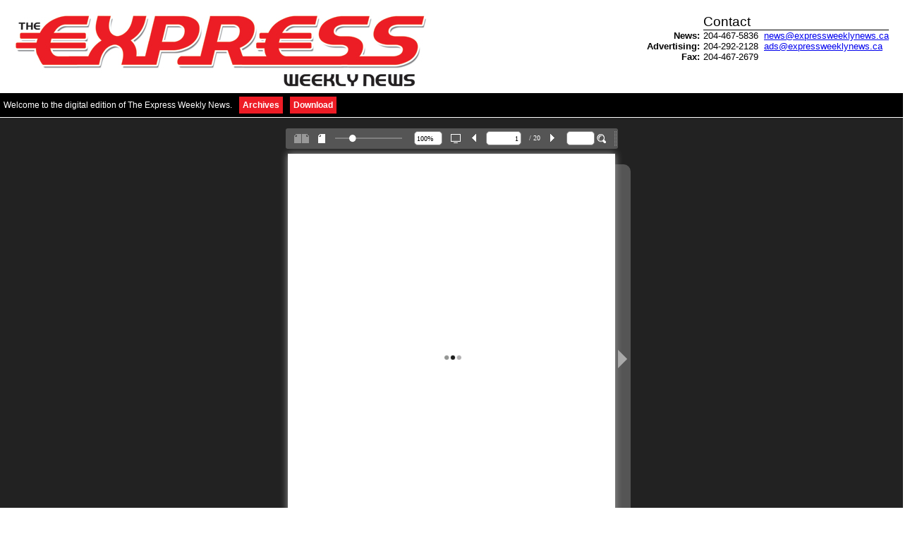

--- FILE ---
content_type: text/html; charset=utf-8
request_url: https://expressweeklynews.ca/split_document.aspx?doc=ExpressWeeklyNews011223.pdf
body_size: 4921
content:

<!doctype html>
<html xmlns="http://www.w3.org/1999/xhtml" lang="en" xml:lang="en">	
    <head> 
	<title>Express Weekly News</title>
        <meta http-equiv="Content-Type" content="text/html; charset=utf-8" />
	<meta name="description" content="newspaper,express,weekly,news,local,story,sports,classified,manitoba,lundar,ashern,eriksdale,riverton,arborg,gimli,arnes,meleb,fraserwood,expressweeklynews.ca">
	<meta name="keywords" content="newspaper,express,weekly,news,local,story,sports,classified,lundar,ashern,eriksdale,riverton,arborg,gimli,arnes,meleb,fraserwood,expressweeklynews.ca">
        <meta name="viewport" content="initial-scale=1,user-scalable=no,maximum-scale=1,width=device-width" />
        <style type="text/css" media="screen"> 
			html, body	{ height:100%; }
			body { margin:0; padding:0; overflow:auto; }   
			#flashContent { display:none; }
        </style> 

<!-- Global site tag (gtag.js) - Google Analytics -->
<script>
  (function(i,s,o,g,r,a,m){i['GoogleAnalyticsObject']=r;i[r]=i[r]||function(){
  (i[r].q=i[r].q||[]).push(arguments)},i[r].l=1*new Date();a=s.createElement(o),
  m=s.getElementsByTagName(o)[0];a.async=1;a.src=g;m.parentNode.insertBefore(a,m)
  })(window,document,'script','https://www.google-analytics.com/analytics.js','ga');

  ga('create', 'UA-11291509-42', 'auto');
  ga('send', 'pageview');

</script>

		
		<link rel="stylesheet" type="text/css" href="css/container.css" />
		<link rel="stylesheet" type="text/css" href="css/flowpaper.css" />
		<script type="text/javascript" src="js/jquery.min.js"></script>
		<script type="text/javascript" src="js/jquery.extensions.min.js"></script>
		<script type="text/javascript" src="js/flowpaper.js"></script>
		<script type="text/javascript" src="js/flowpaper_handlers.js"></script>
    </head> 
    <body>



	<div class="headernew">
		<div class="bannerWrapper">
			<img src="images/header.jpg" alt="Express Weekly News" />
		</div>
    		<div class="contactWrapper">
			<div class="contactHeader">Contact</div>
			<div class="contactRow"><span class="contactLabel">News:</span><span class="contactData">204-467-5836&nbsp;&nbsp;<a href="mailto:news@expressweeklynews.ca">news@expressweeklynews.ca</a></span></div>
			<div style="clear: both"></div>
			<div class="contactRow"><span class="contactLabel">Advertising:</span><span class="contactData">204-292-2128&nbsp;&nbsp;<a href="mailto:ads@expressweeklynews.ca">ads@expressweeklynews.ca</a></span></div>
			<div style="clear: both"></div>
			<div class="contactRow"><span class="contactLabel">Fax:</span><span class="contactData">204-467-2679</span></div>
		</div>
		<div style="clear: both;"></div>
	</div>
	<div class="BlackBar">
		Welcome to the digital edition of The Express Weekly News.<span class="archiveTab"><a href="archives.aspx">Archives</a></span><span class="archiveTab"><a target="_blank" href="services/download.ashx?doc=ExpressWeeklyNews011223.pdf">Download</a></span>
	</div>
	<div style="clear: both;"></div>
	<div id="documentViewer" class="flowpaper_viewer" style="position:relative; width: 100%; height: 100%"></div>

	        <script type="text/javascript">
                var numPages 			= 20;

		        function getDocumentUrl(document){
					var url = "{services/view.ashx?doc={doc}&format={format}&page=[*,0],{numPages}}";
						url = url.replace("{doc}",document);
						url = url.replace("{numPages}",numPages);
						return url;	        
		        }
		        var doc 				= 'ExpressWeeklyNews011223.pdf';
		        var swfFileUrl 			= escape('{services/view.ashx?doc='+doc+'&page=[*,0],'+numPages+'}');
				var searchServiceUrl	= escape('services/containstext.ashx?doc='+doc+'&page=[page]&searchterm=[searchterm]');

				$('#documentViewer').FlowPaperViewer(
				  { config : {
						 
						 DOC                    : escape(getDocumentUrl("ExpressWeeklyNews011223.pdf")),
						 Scale                  : 1.0,
						 ZoomTransition         : 'easeOut',
						 ZoomTime               : 0.5,
						 ZoomInterval           : 0.1,
						 FitPageOnLoad          : true,
						 FitWidthOnLoad         : false,
						 FullScreenAsMaxWindow  : false,
						 ProgressiveLoading     : false,
						 MinZoomSize            : 0.1,
						 MaxZoomSize            : 5,
						 SearchMatchAll         : false,
  						 SearchServiceUrl       : searchServiceUrl,
  						 MixedMode              : true,
						 RenderingOrder         : 'html5,html',
						 
						 ViewModeToolsVisible   : true,
						 ZoomToolsVisible       : true,
						 NavToolsVisible        : true,
						 CursorToolsVisible     : true,
						 SearchToolsVisible     : true,
  						 key                    : '$5d5dfa9b9cb9a792fc7',
  						 
  						 DocSizeQueryService : 'services/swfsize.ashx?doc=ExpressWeeklyNews011223.pdf',
						 JSONDataType : 'jsonp',
						   						 
  						 localeChain: 'en_US'
						 }}
				);
	        </script>

   </body> 
</html> 

--- FILE ---
content_type: text/css
request_url: https://expressweeklynews.ca/css/container.css
body_size: 2359
content:
.headernew {
	font: 100%/1.4 Verdana,Arial,Helvetica,sans-serif
	width: 100%;
/*	height: 127px;	*/
/*	background: url(images/header.jpg) no-repeat #FFF; */
}

.bannerWrapper{
	float: left;
	width: 50%;
}

.bannerWrapper img {
	max-width: 100%;
}

.BlackBar	{
	width: 100%;
	/*height: 26px;*/
    display: inline-block;
	padding: 5px;
	border-top: 1px solid #FFF;
	border-bottom: 1px solid #FFF;
	color: #FFF;
	font-size: 12px;
	font-family: Verdana, Geneva, sans-serif;
	background: #000;
	text-align: left;
}


h1	{
	color: #FFF;
	font-family: Verdana, Geneva, sans-serif;
	font-size: 16px;
	font-weight: bold;
	padding-top: 8px;
}

.Footer	{
	background: #ee1c25;
	height: 30px;
	width: 100%;
	border-top: 1px #FFF solid;
}

.contactWrapper{
	float: right;
/*	width: 50%;	*/
	padding: 20px 20px 0 0;
	margin: 0;
	font-family: Verdana,Arial,Helvetica,sans-serif
	}

.contactRow{
	display: block;
	font-size: 80%;
	padding: 0;
	margin: 0;
	}

.contactHeader{
	font-size: 1.2em;
	margin-left: 105px;
	text-align: left;
	border-bottom: solid #000000 1px;
	}

.contactLabel{
	font-weight: bold;
	width: 100px;
	text-align: right;
	display: inline-block;
/*	float: left; */
	}

.contactData{
/*	width: 300px;	*/
	text-align: left;
	display: inline-block;
/*	float: right; */
	margin-left: 5px;
	}

/* Archives CSS */

#divArchiveWrapper {
    display: inline-block;
    background-color: #464646;
    color: white;
    font-family: Verdana,Arial,Helvetica,sans-serif;
}

    #divArchiveWrapper a {
        text-decoration: none;
        color: white;
    }

    /*
    #divArchiveWrapper a:hover {
        font-weight: bold;
    }
        */
.issueWrapper {
    display: inline-block;
    float: left;
    padding: 20px;
    text-align: center;
}

.issueWrapper img {
    max-height: 250px;
}

.imageWrapper {
    padding: 20px;
    background-color: black;
}

.captionWrapper {
    text-align: center;
    padding-top: 10px;
}

.archiveTab {
    display: inline-block;
    background-color: #ee1c25;
    margin-left: 10px;
}
    .archiveTab a {
        color: white;
        padding: 5px;
        display: inline-block;
        text-decoration: none;
        font-weight: bold;
    }

@media only screen 
and (min-device-width : 320px) 
and (max-device-width : 568px) { 
/* STYLES GO HERE */
	.headernew {
		display: none;
	}
	.Footer{
		display: none;
	}
}


--- FILE ---
content_type: application/javascript
request_url: https://expressweeklynews.ca/js/pdf.min.js
body_size: 226496
content:
if(typeof Path2D!=="function")(function(){function Path_(arg){this.ops_=[];if(arg==undefined)return;if(typeof arg=="string")try{this.ops_=parser.parse(arg)}catch(e){}else if(arg.hasOwnProperty("ops_"))this.ops_=arg.ops_.slice(0);else throw"Error: "+typeof arg+"is not a valid argument to Path";}var simple_mapping=["closePath","moveTo","lineTo","quadraticCurveTo","bezierCurveTo","rect","arc","arcTo","ellipse","isPointInPath","isPointInStroke"];function createFunction(name){return function(){this.ops_.push({type:name,
args:Array.prototype.slice.call(arguments,0)})}}for(var i=0;i<simple_mapping.length;i++){var name=simple_mapping[i];Path_.prototype[name]=createFunction(name)}Path_.prototype["addPath"]=function(path,tr){var hasTx=false;if(tr&&tr.hasOwnProperty("a")&&tr.hasOwnProperty("b")&&tr.hasOwnProperty("c")&&tr.hasOwnProperty("d")&&tr.hasOwnProperty("e")&&tr.hasOwnProperty("f")){hasTx=true;this.ops_.push({type:"save",args:[]});this.ops_.push({type:"transform",args:[tr.a,tr.b,tr.c,tr.d,tr.e,tr.f]})}this.ops_=
this.ops_.concat(path.ops_);if(hasTx)this.ops_.push({type:"restore",args:[]})};var original_fill=CanvasRenderingContext2D.prototype.fill;var original_stroke=CanvasRenderingContext2D.prototype.stroke;var original_clip=CanvasRenderingContext2D.prototype.clip;var original_is_point_in_path=CanvasRenderingContext2D.prototype.isPointInPath;var original_is_point_in_stroke=CanvasRenderingContext2D.prototype.isPointInStroke;CanvasRenderingContext2D.prototype.fill=function(arg){if(arg instanceof Path_){this.beginPath();
for(var i=0,len=arg.ops_.length;i<len;i++){var op=arg.ops_[i];CanvasRenderingContext2D.prototype[op.type].apply(this,op.args)}original_fill.apply(this,Array.prototype.slice.call(arguments,1))}else original_fill.apply(this,arguments)};CanvasRenderingContext2D.prototype.stroke=function(arg){if(arg instanceof Path_){this.beginPath();for(var i=0,len=arg.ops_.length;i<len;i++){var op=arg.ops_[i];CanvasRenderingContext2D.prototype[op.type].apply(this,op.args)}original_stroke.call(this)}else original_stroke.call(this)};
CanvasRenderingContext2D.prototype.clip=function(arg){if(arg instanceof Path_){this.beginPath();for(var i=0,len=arg.ops_.length;i<len;i++){var op=arg.ops_[i];CanvasRenderingContext2D.prototype[op.type].apply(this,op.args)}original_clip.apply(this,Array.prototype.slice.call(arguments,1))}else original_clip.apply(this,arguments)};CanvasRenderingContext2D.prototype.isPointInPath=function(arg){if(arg instanceof Path_){this.beginPath();for(var i=0,len=arg.ops_.length;i<len;i++){var op=arg.ops_[i];CanvasRenderingContext2D.prototype[op.type].apply(this,
op.args)}return original_is_point_in_path.apply(this,Array.prototype.slice.call(arguments,1))}else return original_is_point_in_path.apply(this,arguments)};CanvasRenderingContext2D.prototype.isPointInStroke=function(arg){if(arg instanceof Path_){this.beginPath();for(var i=0,len=arg.ops_.length;i<len;i++){var op=arg.ops_[i];CanvasRenderingContext2D.prototype[op.type].apply(this,op.args)}return original_is_point_in_stroke.apply(this,Array.prototype.slice.call(arguments,1))}else return original_is_point_in_stroke.apply(this,
arguments)};window.Path2D=Path_})();function decodeBase64Image(dataString){try{var imageFormat=dataString.substring(dataString.indexOf("data:")+5,dataString.indexOf(";"));var imageData=dataString.substring(dataString.indexOf(";")+8);var response={};response.type=imageFormat;response.data=new Buffer(imageData,"base64");return response}catch(e){debugger;return null}}
function pf(value){if(value===(value|0))return value.toString();var s=value.toFixed(10);var i=s.length-1;if(s[i]!=="0")return s;do i--;while(s[i]==="0");return s.substr(0,s[i]==="."?i:i+1)}
(function(root,factory){if(typeof define==="function"&&define.amd)define("pdfjs-dist/build/pdf",["exports"],factory);else if(typeof exports!=="undefined")factory(exports);else factory(root.pdfjsDistBuildPdf={})})(this,function(exports){var pdfjsVersion="1.5.188";var pdfjsBuild="0e2d50f";var pdfjsFilePath=typeof document!=="undefined"&&document.currentScript?document.currentScript.src:null;var pdfjsLibs={};(function pdfjsWrapper(){(function(root,factory){factory(root.pdfjsSharedUtil={})})(this,function(exports){var globalScope=
typeof window!=="undefined"?window:typeof global!=="undefined"?global:typeof self!=="undefined"?self:this;var FONT_IDENTITY_MATRIX=[.001,0,0,.001,0,0];var TextRenderingMode={FILL:0,STROKE:1,FILL_STROKE:2,INVISIBLE:3,FILL_ADD_TO_PATH:4,STROKE_ADD_TO_PATH:5,FILL_STROKE_ADD_TO_PATH:6,ADD_TO_PATH:7,FILL_STROKE_MASK:3,ADD_TO_PATH_FLAG:4};var ImageKind={GRAYSCALE_1BPP:1,RGB_24BPP:2,RGBA_32BPP:3};var AnnotationType={TEXT:1,LINK:2,FREETEXT:3,LINE:4,SQUARE:5,CIRCLE:6,POLYGON:7,POLYLINE:8,HIGHLIGHT:9,UNDERLINE:10,
SQUIGGLY:11,STRIKEOUT:12,STAMP:13,CARET:14,INK:15,POPUP:16,FILEATTACHMENT:17,SOUND:18,MOVIE:19,WIDGET:20,SCREEN:21,PRINTERMARK:22,TRAPNET:23,WATERMARK:24,THREED:25,REDACT:26};var AnnotationFlag={INVISIBLE:1,HIDDEN:2,PRINT:4,NOZOOM:8,NOROTATE:16,NOVIEW:32,READONLY:64,LOCKED:128,TOGGLENOVIEW:256,LOCKEDCONTENTS:512};var AnnotationBorderStyleType={SOLID:1,DASHED:2,BEVELED:3,INSET:4,UNDERLINE:5};var StreamType={UNKNOWN:0,FLATE:1,LZW:2,DCT:3,JPX:4,JBIG:5,A85:6,AHX:7,CCF:8,RL:9};var FontType={UNKNOWN:0,
TYPE1:1,TYPE1C:2,CIDFONTTYPE0:3,CIDFONTTYPE0C:4,TRUETYPE:5,CIDFONTTYPE2:6,TYPE3:7,OPENTYPE:8,TYPE0:9,MMTYPE1:10};var VERBOSITY_LEVELS={errors:0,warnings:1,infos:5};var OPS={dependency:1,setLineWidth:2,setLineCap:3,setLineJoin:4,setMiterLimit:5,setDash:6,setRenderingIntent:7,setFlatness:8,setGState:9,save:10,restore:11,transform:12,moveTo:13,lineTo:14,curveTo:15,curveTo2:16,curveTo3:17,closePath:18,rectangle:19,stroke:20,closeStroke:21,fill:22,eoFill:23,fillStroke:24,eoFillStroke:25,closeFillStroke:26,
closeEOFillStroke:27,endPath:28,clip:29,eoClip:30,beginText:31,endText:32,setCharSpacing:33,setWordSpacing:34,setHScale:35,setLeading:36,setFont:37,setTextRenderingMode:38,setTextRise:39,moveText:40,setLeadingMoveText:41,setTextMatrix:42,nextLine:43,showText:44,showSpacedText:45,nextLineShowText:46,nextLineSetSpacingShowText:47,setCharWidth:48,setCharWidthAndBounds:49,setStrokeColorSpace:50,setFillColorSpace:51,setStrokeColor:52,setStrokeColorN:53,setFillColor:54,setFillColorN:55,setStrokeGray:56,
setFillGray:57,setStrokeRGBColor:58,setFillRGBColor:59,setStrokeCMYKColor:60,setFillCMYKColor:61,shadingFill:62,beginInlineImage:63,beginImageData:64,endInlineImage:65,paintXObject:66,markPoint:67,markPointProps:68,beginMarkedContent:69,beginMarkedContentProps:70,endMarkedContent:71,beginCompat:72,endCompat:73,paintFormXObjectBegin:74,paintFormXObjectEnd:75,beginGroup:76,endGroup:77,beginAnnotations:78,endAnnotations:79,beginAnnotation:80,endAnnotation:81,paintJpegXObject:82,paintImageMaskXObject:83,
paintImageMaskXObjectGroup:84,paintImageXObject:85,paintInlineImageXObject:86,paintInlineImageXObjectGroup:87,paintImageXObjectRepeat:88,paintImageMaskXObjectRepeat:89,paintSolidColorImageMask:90,constructPath:91};var verbosity=VERBOSITY_LEVELS.warnings;function setVerbosityLevel(level){verbosity=level}function getVerbosityLevel(){return verbosity}function info(msg){if(verbosity>=VERBOSITY_LEVELS.infos)console.log("Info: "+msg)}function warn(msg){if(verbosity>=VERBOSITY_LEVELS.warnings)console.log("Warning: "+
msg)}function deprecated(details){console.log("Deprecated API usage: "+details)}function error(msg){if(verbosity>=VERBOSITY_LEVELS.errors){console.log("Error: "+msg);console.log(backtrace())}throw new Error(msg);}function backtrace(){try{throw new Error;}catch(e){return e.stack?e.stack.split("\n").slice(2).join("\n"):""}}function assert(cond,msg){if(!cond)error(msg)}var UNSUPPORTED_FEATURES={unknown:"unknown",forms:"forms",javaScript:"javaScript",smask:"smask",shadingPattern:"shadingPattern",font:"font"};
function isSameOrigin(baseUrl,otherUrl){try{var base=new URL(baseUrl);if(!base.origin||base.origin==="null")return false}catch(e){return false}var other=new URL(otherUrl,base);return base.origin===other.origin}function isValidUrl(url,allowRelative){if(!url||typeof url!=="string")return false;var protocol=/^[a-z][a-z0-9+\-.]*(?=:)/i.exec(url);if(!protocol)return allowRelative;protocol=protocol[0].toLowerCase();switch(protocol){case "http":case "https":case "ftp":case "mailto":case "tel":return true;
default:return false}}function shadow(obj,prop,value){Object.defineProperty(obj,prop,{value:value,enumerable:true,configurable:true,writable:false});return value}function getLookupTableFactory(initializer){var lookup;return function(){if(initializer){lookup=Object.create(null);initializer(lookup);initializer=null}return lookup}}var PasswordResponses={NEED_PASSWORD:1,INCORRECT_PASSWORD:2};var PasswordException=function PasswordExceptionClosure(){function PasswordException(msg,code){this.name="PasswordException";
this.message=msg;this.code=code}PasswordException.prototype=new Error;PasswordException.constructor=PasswordException;return PasswordException}();var UnknownErrorException=function UnknownErrorExceptionClosure(){function UnknownErrorException(msg,details){this.name="UnknownErrorException";this.message=msg;this.details=details}UnknownErrorException.prototype=new Error;UnknownErrorException.constructor=UnknownErrorException;return UnknownErrorException}();var InvalidPDFException=function InvalidPDFExceptionClosure(){function InvalidPDFException(msg){this.name=
"InvalidPDFException";this.message=msg}InvalidPDFException.prototype=new Error;InvalidPDFException.constructor=InvalidPDFException;return InvalidPDFException}();var MissingPDFException=function MissingPDFExceptionClosure(){function MissingPDFException(msg){this.name="MissingPDFException";this.message=msg}MissingPDFException.prototype=new Error;MissingPDFException.constructor=MissingPDFException;return MissingPDFException}();var UnexpectedResponseException=function UnexpectedResponseExceptionClosure(){function UnexpectedResponseException(msg,
status){this.name="UnexpectedResponseException";this.message=msg;this.status=status}UnexpectedResponseException.prototype=new Error;UnexpectedResponseException.constructor=UnexpectedResponseException;return UnexpectedResponseException}();var NotImplementedException=function NotImplementedExceptionClosure(){function NotImplementedException(msg){this.message=msg}NotImplementedException.prototype=new Error;NotImplementedException.prototype.name="NotImplementedException";NotImplementedException.constructor=
NotImplementedException;return NotImplementedException}();var MissingDataException=function MissingDataExceptionClosure(){function MissingDataException(begin,end){this.begin=begin;this.end=end;this.message="Missing data ["+begin+", "+end+")"}MissingDataException.prototype=new Error;MissingDataException.prototype.name="MissingDataException";MissingDataException.constructor=MissingDataException;return MissingDataException}();var XRefParseException=function XRefParseExceptionClosure(){function XRefParseException(msg){this.message=
msg}XRefParseException.prototype=new Error;XRefParseException.prototype.name="XRefParseException";XRefParseException.constructor=XRefParseException;return XRefParseException}();var NullCharactersRegExp=/\x00/g;function removeNullCharacters(str){if(typeof str!=="string"){warn("The argument for removeNullCharacters must be a string.");return str}return str.replace(NullCharactersRegExp,"")}function bytesToString(bytes){assert(bytes!==null&&typeof bytes==="object"&&bytes.length!==undefined,"Invalid argument for bytesToString");
var length=bytes.length;var MAX_ARGUMENT_COUNT=8192;if(length<MAX_ARGUMENT_COUNT)return String.fromCharCode.apply(null,bytes);var strBuf=[];for(var i=0;i<length;i+=MAX_ARGUMENT_COUNT){var chunkEnd=Math.min(i+MAX_ARGUMENT_COUNT,length);var chunk=bytes.subarray(i,chunkEnd);strBuf.push(String.fromCharCode.apply(null,chunk))}return strBuf.join("")}function stringToBytes(str){assert(typeof str==="string","Invalid argument for stringToBytes");var length=str.length;var bytes=new Uint8Array(length);for(var i=
0;i<length;++i)bytes[i]=str.charCodeAt(i)&255;return bytes}function arrayByteLength(arr){if(arr.length!==undefined)return arr.length;assert(arr.byteLength!==undefined);return arr.byteLength}function arraysToBytes(arr){if(arr.length===1&&arr[0]instanceof Uint8Array)return arr[0];var resultLength=0;var i,ii=arr.length;var item,itemLength;for(i=0;i<ii;i++){item=arr[i];itemLength=arrayByteLength(item);resultLength+=itemLength}var pos=0;var data=new Uint8Array(resultLength);for(i=0;i<ii;i++){item=arr[i];
if(!(item instanceof Uint8Array))if(typeof item==="string")item=stringToBytes(item);else item=new Uint8Array(item);itemLength=item.byteLength;data.set(item,pos);pos+=itemLength}return data}function string32(value){return String.fromCharCode(value>>24&255,value>>16&255,value>>8&255,value&255)}function log2(x){var n=1,i=0;while(x>n){n<<=1;i++}return i}function readInt8(data,start){return data[start]<<24>>24}function readUint16(data,offset){return data[offset]<<8|data[offset+1]}function readUint32(data,
offset){return(data[offset]<<24|data[offset+1]<<16|data[offset+2]<<8|data[offset+3])>>>0}function isLittleEndian(){var buffer8=new Uint8Array(2);buffer8[0]=1;var buffer16=new Uint16Array(buffer8.buffer);return buffer16[0]===1}function isEvalSupported(){try{new Function("");return true}catch(e){return false}}var Uint32ArrayView=function Uint32ArrayViewClosure(){function Uint32ArrayView(buffer,length){this.buffer=buffer;this.byteLength=buffer.length;this.length=length===undefined?this.byteLength>>2:
length;ensureUint32ArrayViewProps(this.length)}Uint32ArrayView.prototype=Object.create(null);var uint32ArrayViewSetters=0;function createUint32ArrayProp(index){return{get:function(){var buffer=this.buffer,offset=index<<2;return(buffer[offset]|buffer[offset+1]<<8|buffer[offset+2]<<16|buffer[offset+3]<<24)>>>0},set:function(value){var buffer=this.buffer,offset=index<<2;buffer[offset]=value&255;buffer[offset+1]=value>>8&255;buffer[offset+2]=value>>16&255;buffer[offset+3]=value>>>24&255}}}function ensureUint32ArrayViewProps(length){while(uint32ArrayViewSetters<
length){Object.defineProperty(Uint32ArrayView.prototype,uint32ArrayViewSetters,createUint32ArrayProp(uint32ArrayViewSetters));uint32ArrayViewSetters++}}return Uint32ArrayView}();exports.Uint32ArrayView=Uint32ArrayView;var IDENTITY_MATRIX=[1,0,0,1,0,0];var Util=function UtilClosure(){function Util(){}var rgbBuf=["rgb(",0,",",0,",",0,")"];Util.makeCssRgb=function Util_makeCssRgb(r,g,b){rgbBuf[1]=r;rgbBuf[3]=g;rgbBuf[5]=b;return rgbBuf.join("")};Util.transform=function Util_transform(m1,m2){return[m1[0]*
m2[0]+m1[2]*m2[1],m1[1]*m2[0]+m1[3]*m2[1],m1[0]*m2[2]+m1[2]*m2[3],m1[1]*m2[2]+m1[3]*m2[3],m1[0]*m2[4]+m1[2]*m2[5]+m1[4],m1[1]*m2[4]+m1[3]*m2[5]+m1[5]]};Util.applyTransform=function Util_applyTransform(p,m){var xt=p[0]*m[0]+p[1]*m[2]+m[4];var yt=p[0]*m[1]+p[1]*m[3]+m[5];return[xt,yt]};Util.applyInverseTransform=function Util_applyInverseTransform(p,m){var d=m[0]*m[3]-m[1]*m[2];var xt=(p[0]*m[3]-p[1]*m[2]+m[2]*m[5]-m[4]*m[3])/d;var yt=(-p[0]*m[1]+p[1]*m[0]+m[4]*m[1]-m[5]*m[0])/d;return[xt,yt]};Util.arrayAverage=
function(a){var sum=0;var j=0;for(var i=0;i<a.length;i++)if(isFinite(a[i])){sum=sum+parseFloat(a[i]);j++}if(j===0)return 0;else return sum/j};Util.getAxialAlignedBoundingBox=function Util_getAxialAlignedBoundingBox(r,m){var p1=Util.applyTransform(r,m);var p2=Util.applyTransform(r.slice(2,4),m);var p3=Util.applyTransform([r[0],r[3]],m);var p4=Util.applyTransform([r[2],r[1]],m);return[Math.min(p1[0],p2[0],p3[0],p4[0]),Math.min(p1[1],p2[1],p3[1],p4[1]),Math.max(p1[0],p2[0],p3[0],p4[0]),Math.max(p1[1],
p2[1],p3[1],p4[1])]};Util.inverseTransform=function Util_inverseTransform(m){var d=m[0]*m[3]-m[1]*m[2];return[m[3]/d,-m[1]/d,-m[2]/d,m[0]/d,(m[2]*m[5]-m[4]*m[3])/d,(m[4]*m[1]-m[5]*m[0])/d]};Util.apply3dTransform=function Util_apply3dTransform(m,v){return[m[0]*v[0]+m[1]*v[1]+m[2]*v[2],m[3]*v[0]+m[4]*v[1]+m[5]*v[2],m[6]*v[0]+m[7]*v[1]+m[8]*v[2]]};Util.singularValueDecompose2dScale=function Util_singularValueDecompose2dScale(m){var transpose=[m[0],m[2],m[1],m[3]];var a=m[0]*transpose[0]+m[1]*transpose[2];
var b=m[0]*transpose[1]+m[1]*transpose[3];var c=m[2]*transpose[0]+m[3]*transpose[2];var d=m[2]*transpose[1]+m[3]*transpose[3];var first=(a+d)/2;var second=Math.sqrt((a+d)*(a+d)-4*(a*d-c*b))/2;var sx=first+second||1;var sy=first-second||1;return[Math.sqrt(sx),Math.sqrt(sy)]};Util.normalizeRect=function Util_normalizeRect(rect){var r=rect.slice(0);if(rect[0]>rect[2]){r[0]=rect[2];r[2]=rect[0]}if(rect[1]>rect[3]){r[1]=rect[3];r[3]=rect[1]}return r};Util.intersect=function Util_intersect(rect1,rect2){function compare(a,
b){return a-b}var orderedX=[rect1[0],rect1[2],rect2[0],rect2[2]].sort(compare),orderedY=[rect1[1],rect1[3],rect2[1],rect2[3]].sort(compare),result=[];rect1=Util.normalizeRect(rect1);rect2=Util.normalizeRect(rect2);if(orderedX[0]===rect1[0]&&orderedX[1]===rect2[0]||orderedX[0]===rect2[0]&&orderedX[1]===rect1[0]){result[0]=orderedX[1];result[2]=orderedX[2]}else return false;if(orderedY[0]===rect1[1]&&orderedY[1]===rect2[1]||orderedY[0]===rect2[1]&&orderedY[1]===rect1[1]){result[1]=orderedY[1];result[3]=
orderedY[2]}else return false;return result};Util.sign=function Util_sign(num){return num<0?-1:1};var ROMAN_NUMBER_MAP=["","C","CC","CCC","CD","D","DC","DCC","DCCC","CM","","X","XX","XXX","XL","L","LX","LXX","LXXX","XC","","I","II","III","IV","V","VI","VII","VIII","IX"];Util.toRoman=function Util_toRoman(number,lowerCase){assert(isInt(number)&&number>0,"The number should be a positive integer.");var pos,romanBuf=[];while(number>=1E3){number-=1E3;romanBuf.push("M")}pos=number/100|0;number%=100;romanBuf.push(ROMAN_NUMBER_MAP[pos]);
pos=number/10|0;number%=10;romanBuf.push(ROMAN_NUMBER_MAP[10+pos]);romanBuf.push(ROMAN_NUMBER_MAP[20+number]);var romanStr=romanBuf.join("");return lowerCase?romanStr.toLowerCase():romanStr};Util.appendToArray=function Util_appendToArray(arr1,arr2){Array.prototype.push.apply(arr1,arr2)};Util.prependToArray=function Util_prependToArray(arr1,arr2){Array.prototype.unshift.apply(arr1,arr2)};Util.extendObj=function extendObj(obj1,obj2){for(var key in obj2)obj1[key]=obj2[key]};Util.getInheritableProperty=
function Util_getInheritableProperty(dict,name){while(dict&&!dict.has(name))dict=dict.get("Parent");if(!dict)return null;return dict.get(name)};Util.inherit=function Util_inherit(sub,base,prototype){sub.prototype=Object.create(base.prototype);sub.prototype.constructor=sub;for(var prop in prototype)sub.prototype[prop]=prototype[prop]};Util.loadScript=function Util_loadScript(src,callback){var script=document.createElement("script");var loaded=false;script.setAttribute("src",src);if(callback)script.onload=
function(){if(!loaded)callback();loaded=true};document.getElementsByTagName("head")[0].appendChild(script)};return Util}();var PageViewport=function PageViewportClosure(){function PageViewport(viewBox,scale,rotation,offsetX,offsetY,dontFlip){this.viewBox=viewBox;this.scale=scale;this.rotation=rotation;this.offsetX=offsetX;this.offsetY=offsetY;var centerX=(viewBox[2]+viewBox[0])/2;var centerY=(viewBox[3]+viewBox[1])/2;var rotateA,rotateB,rotateC,rotateD;rotation=rotation%360;rotation=rotation<0?rotation+
360:rotation;switch(rotation){case 180:rotateA=-1;rotateB=0;rotateC=0;rotateD=1;break;case 90:rotateA=0;rotateB=1;rotateC=1;rotateD=0;break;case 270:rotateA=0;rotateB=-1;rotateC=-1;rotateD=0;break;default:rotateA=1;rotateB=0;rotateC=0;rotateD=-1;break}if(dontFlip){rotateC=-rotateC;rotateD=-rotateD}var offsetCanvasX,offsetCanvasY;var width,height;if(rotateA===0){offsetCanvasX=Math.abs(centerY-viewBox[1])*scale+offsetX;offsetCanvasY=Math.abs(centerX-viewBox[0])*scale+offsetY;width=Math.abs(viewBox[3]-
viewBox[1])*scale;height=Math.abs(viewBox[2]-viewBox[0])*scale}else{offsetCanvasX=Math.abs(centerX-viewBox[0])*scale+offsetX;offsetCanvasY=Math.abs(centerY-viewBox[1])*scale+offsetY;width=Math.abs(viewBox[2]-viewBox[0])*scale;height=Math.abs(viewBox[3]-viewBox[1])*scale}this.transform=[rotateA*scale,rotateB*scale,rotateC*scale,rotateD*scale,offsetCanvasX-rotateA*scale*centerX-rotateC*scale*centerY,offsetCanvasY-rotateB*scale*centerX-rotateD*scale*centerY];this.width=width;this.height=height;this.fontScale=
scale}PageViewport.prototype={clone:function PageViewPort_clone(args){args=args||{};var scale="scale"in args?args.scale:this.scale;var rotation="rotation"in args?args.rotation:this.rotation;return new PageViewport(this.viewBox.slice(),scale,rotation,this.offsetX,this.offsetY,args.dontFlip)},convertToViewportPoint:function PageViewport_convertToViewportPoint(x,y){return Util.applyTransform([x,y],this.transform)},convertToViewportRectangle:function PageViewport_convertToViewportRectangle(rect){var tl=
Util.applyTransform([rect[0],rect[1]],this.transform);var br=Util.applyTransform([rect[2],rect[3]],this.transform);return[tl[0],tl[1],br[0],br[1]]},convertToPdfPoint:function PageViewport_convertToPdfPoint(x,y){return Util.applyInverseTransform([x,y],this.transform)}};return PageViewport}();var PDFStringTranslateTable=[0,0,0,0,0,0,0,0,0,0,0,0,0,0,0,0,0,0,0,0,0,0,0,0,728,711,710,729,733,731,730,732,0,0,0,0,0,0,0,0,0,0,0,0,0,0,0,0,0,0,0,0,0,0,0,0,0,0,0,0,0,0,0,0,0,0,0,0,0,0,0,0,0,0,0,0,0,0,0,0,0,0,
0,0,0,0,0,0,0,0,0,0,0,0,0,0,0,0,0,0,0,0,0,0,0,0,0,0,0,0,0,0,0,0,0,0,0,0,0,0,0,0,0,0,0,0,0,0,8226,8224,8225,8230,8212,8211,402,8260,8249,8250,8722,8240,8222,8220,8221,8216,8217,8218,8482,64257,64258,321,338,352,376,381,305,322,339,353,382,0,8364];function stringToPDFString(str){var i,n=str.length,strBuf=[];if(str[0]==="\u00fe"&&str[1]==="\u00ff")for(i=2;i<n;i+=2)strBuf.push(String.fromCharCode(str.charCodeAt(i)<<8|str.charCodeAt(i+1)));else for(i=0;i<n;++i){var code=PDFStringTranslateTable[str.charCodeAt(i)];
strBuf.push(code?String.fromCharCode(code):str.charAt(i))}return strBuf.join("")}function stringToUTF8String(str){return decodeURIComponent(escape(str))}function utf8StringToString(str){return unescape(encodeURIComponent(str))}function isEmptyObj(obj){for(var key in obj)return false;return true}function isBool(v){return typeof v==="boolean"}function isInt(v){return typeof v==="number"&&(v|0)===v}function isNum(v){return typeof v==="number"}function isString(v){return typeof v==="string"}function isArray(v){return v instanceof
Array}function isArrayBuffer(v){return typeof v==="object"&&v!==null&&v.byteLength!==undefined}function createPromiseCapability(){var capability={};capability.promise=new Promise(function(resolve,reject){capability.resolve=resolve;capability.reject=reject});return capability}(function PromiseClosure(){if(globalScope.Promise){if(typeof globalScope.Promise.all!=="function")globalScope.Promise.all=function(iterable){var count=0,results=[],resolve,reject;var promise=new globalScope.Promise(function(resolve_,
reject_){resolve=resolve_;reject=reject_});iterable.forEach(function(p,i){count++;p.then(function(result){results[i]=result;count--;if(count===0)resolve(results)},reject)});if(count===0)resolve(results);return promise};if(typeof globalScope.Promise.resolve!=="function")globalScope.Promise.resolve=function(value){return new globalScope.Promise(function(resolve){resolve(value)})};if(typeof globalScope.Promise.reject!=="function")globalScope.Promise.reject=function(reason){return new globalScope.Promise(function(resolve,
reject){reject(reason)})};if(typeof globalScope.Promise.prototype["catch"]!=="function")globalScope.Promise.prototype["catch"]=function(onReject){return globalScope.Promise.prototype.then(undefined,onReject)};return}var STATUS_PENDING=0;var STATUS_RESOLVED=1;var STATUS_REJECTED=2;var REJECTION_TIMEOUT=500;var HandlerManager={handlers:[],running:false,unhandledRejections:[],pendingRejectionCheck:false,scheduleHandlers:function scheduleHandlers(promise){if(promise._status===STATUS_PENDING)return;this.handlers=
this.handlers.concat(promise._handlers);promise._handlers=[];if(this.running)return;this.running=true;setTimeout(this.runHandlers.bind(this),0)},runHandlers:function runHandlers(){var RUN_TIMEOUT=1;var timeoutAt=Date.now()+RUN_TIMEOUT;while(this.handlers.length>0){var handler=this.handlers.shift();var nextStatus=handler.thisPromise._status;var nextValue=handler.thisPromise._value;try{if(nextStatus===STATUS_RESOLVED){if(typeof handler.onResolve==="function")nextValue=handler.onResolve(nextValue)}else if(typeof handler.onReject===
"function"){nextValue=handler.onReject(nextValue);nextStatus=STATUS_RESOLVED;if(handler.thisPromise._unhandledRejection)this.removeUnhandeledRejection(handler.thisPromise)}}catch(ex){nextStatus=STATUS_REJECTED;nextValue=ex}handler.nextPromise._updateStatus(nextStatus,nextValue);if(Date.now()>=timeoutAt)break}if(this.handlers.length>0){setTimeout(this.runHandlers.bind(this),0);return}this.running=false},addUnhandledRejection:function addUnhandledRejection(promise){this.unhandledRejections.push({promise:promise,
time:Date.now()});this.scheduleRejectionCheck()},removeUnhandeledRejection:function removeUnhandeledRejection(promise){promise._unhandledRejection=false;for(var i=0;i<this.unhandledRejections.length;i++)if(this.unhandledRejections[i].promise===promise){this.unhandledRejections.splice(i);i--}},scheduleRejectionCheck:function scheduleRejectionCheck(){if(this.pendingRejectionCheck)return;this.pendingRejectionCheck=true;setTimeout(function rejectionCheck(){this.pendingRejectionCheck=false;var now=Date.now();
for(var i=0;i<this.unhandledRejections.length;i++)if(now-this.unhandledRejections[i].time>REJECTION_TIMEOUT){var unhandled=this.unhandledRejections[i].promise._value;var msg="Unhandled rejection: "+unhandled;if(unhandled.stack)msg+="\n"+unhandled.stack;warn(msg);this.unhandledRejections.splice(i);i--}if(this.unhandledRejections.length)this.scheduleRejectionCheck()}.bind(this),REJECTION_TIMEOUT)}};function Promise(resolver){this._status=STATUS_PENDING;this._handlers=[];try{resolver.call(this,this._resolve.bind(this),
this._reject.bind(this))}catch(e){this._reject(e)}}Promise.all=function Promise_all(promises){var resolveAll,rejectAll;var deferred=new Promise(function(resolve,reject){resolveAll=resolve;rejectAll=reject});var unresolved=promises.length;var results=[];if(unresolved===0){resolveAll(results);return deferred}function reject(reason){if(deferred._status===STATUS_REJECTED)return;results=[];rejectAll(reason)}for(var i=0,ii=promises.length;i<ii;++i){var promise=promises[i];var resolve=function(i){return function(value){if(deferred._status===
STATUS_REJECTED)return;results[i]=value;unresolved--;if(unresolved===0)resolveAll(results)}}(i);if(Promise.isPromise(promise))promise.then(resolve,reject);else resolve(promise)}return deferred};Promise.isPromise=function Promise_isPromise(value){return value&&typeof value.then==="function"};Promise.resolve=function Promise_resolve(value){return new Promise(function(resolve){resolve(value)})};Promise.reject=function Promise_reject(reason){return new Promise(function(resolve,reject){reject(reason)})};
Promise.prototype={_status:null,_value:null,_handlers:null,_unhandledRejection:null,_updateStatus:function Promise__updateStatus(status,value){if(this._status===STATUS_RESOLVED||this._status===STATUS_REJECTED)return;if(status===STATUS_RESOLVED&&Promise.isPromise(value)){value.then(this._updateStatus.bind(this,STATUS_RESOLVED),this._updateStatus.bind(this,STATUS_REJECTED));return}this._status=status;this._value=value;if(status===STATUS_REJECTED&&this._handlers.length===0){this._unhandledRejection=
true;HandlerManager.addUnhandledRejection(this)}HandlerManager.scheduleHandlers(this)},_resolve:function Promise_resolve(value){this._updateStatus(STATUS_RESOLVED,value)},_reject:function Promise_reject(reason){this._updateStatus(STATUS_REJECTED,reason)},then:function Promise_then(onResolve,onReject){var nextPromise=new Promise(function(resolve,reject){this.resolve=resolve;this.reject=reject});this._handlers.push({thisPromise:this,onResolve:onResolve,onReject:onReject,nextPromise:nextPromise});HandlerManager.scheduleHandlers(this);
return nextPromise},"catch":function Promise_catch(onReject){return this.then(undefined,onReject)}};globalScope.Promise=Promise})();var StatTimer=function StatTimerClosure(){function rpad(str,pad,length){while(str.length<length)str+=pad;return str}function StatTimer(){this.started=Object.create(null);this.times=[];this.enabled=true}StatTimer.prototype={time:function StatTimer_time(name){if(!this.enabled)return;if(name in this.started)warn("Timer is already running for "+name);this.started[name]=Date.now()},
timeEnd:function StatTimer_timeEnd(name){if(!this.enabled)return;if(!(name in this.started))warn("Timer has not been started for "+name);this.times.push({"name":name,"start":this.started[name],"end":Date.now()});delete this.started[name]},toString:function StatTimer_toString(){var i,ii;var times=this.times;var out="";var longest=0;for(i=0,ii=times.length;i<ii;++i){var name=times[i]["name"];if(name.length>longest)longest=name.length}for(i=0,ii=times.length;i<ii;++i){var span=times[i];var duration=
span.end-span.start;out+=rpad(span["name"]," ",longest)+" "+duration+"ms\n"}return out}};return StatTimer}();var createBlob=function createBlob(data,contentType){if(typeof Blob!=="undefined")return new Blob([data],{type:contentType});var bb=new MozBlobBuilder;bb.append(data);return bb.getBlob(contentType)};var createObjectURL=function createObjectURLClosure(){var digits="ABCDEFGHIJKLMNOPQRSTUVWXYZabcdefghijklmnopqrstuvwxyz0123456789+/=";return function createObjectURL(data,contentType,forceDataSchema){if(!forceDataSchema&&
typeof URL!=="undefined"&&URL.createObjectURL){var blob=createBlob(data,contentType);return URL.createObjectURL(blob)}var buffer="data:"+contentType+";base64,";for(var i=0,ii=data.length;i<ii;i+=3){var b1=data[i]&255;var b2=data[i+1]&255;var b3=data[i+2]&255;var d1=b1>>2,d2=(b1&3)<<4|b2>>4;var d3=i+1<ii?(b2&15)<<2|b3>>6:64;var d4=i+2<ii?b3&63:64;buffer+=digits[d1]+digits[d2]+digits[d3]+digits[d4]}return buffer}}();function MessageHandler(sourceName,targetName,comObj){this.sourceName=sourceName;this.targetName=
targetName;this.comObj=comObj;this.callbackIndex=1;this.postMessageTransfers=true;var callbacksCapabilities=this.callbacksCapabilities=Object.create(null);var ah=this.actionHandler=Object.create(null);this._onComObjOnMessage=function messageHandlerComObjOnMessage(event){var data=event.data;if(data.targetName!==this.sourceName)return;if(data.isReply){var callbackId=data.callbackId;if(data.callbackId in callbacksCapabilities){var callback=callbacksCapabilities[callbackId];delete callbacksCapabilities[callbackId];
if("error"in data)callback.reject(data.error);else callback.resolve(data.data)}else error("Cannot resolve callback "+callbackId)}else if(data.action in ah){var action=ah[data.action];if(data.callbackId){var sourceName=this.sourceName;var targetName=data.sourceName;Promise.resolve().then(function(){return action[0].call(action[1],data.data)}).then(function(result){comObj.postMessage({sourceName:sourceName,targetName:targetName,isReply:true,callbackId:data.callbackId,data:result})},function(reason){if(reason instanceof
Error)reason=reason+"";comObj.postMessage({sourceName:sourceName,targetName:targetName,isReply:true,callbackId:data.callbackId,error:reason})})}else action[0].call(action[1],data.data)}else error("Unknown action from worker: "+data.action)}.bind(this);comObj.addEventListener("message",this._onComObjOnMessage)}MessageHandler.prototype={on:function messageHandlerOn(actionName,handler,scope){var ah=this.actionHandler;if(ah[actionName])error('There is already an actionName called "'+actionName+'"');ah[actionName]=
[handler,scope]},send:function messageHandlerSend(actionName,data,transfers){var message={sourceName:this.sourceName,targetName:this.targetName,action:actionName,data:data};this.postMessage(message,transfers)},sendWithPromise:function messageHandlerSendWithPromise(actionName,data,transfers){var callbackId=this.callbackIndex++;var message={sourceName:this.sourceName,targetName:this.targetName,action:actionName,data:data,callbackId:callbackId};var capability=createPromiseCapability();this.callbacksCapabilities[callbackId]=
capability;try{this.postMessage(message,transfers)}catch(e){capability.reject(e)}return capability.promise},postMessage:function(message,transfers){if(transfers&&this.postMessageTransfers)this.comObj.postMessage(message,transfers);else this.comObj.postMessage(message)},destroy:function(){this.comObj.removeEventListener("message",this._onComObjOnMessage)}};function loadJpegStream(id,imageUrl,objs){var img=new Image;img.onload=function loadJpegStream_onloadClosure(){objs.resolve(id,img)};img.onerror=
function loadJpegStream_onerrorClosure(){objs.resolve(id,null);warn("Error during JPEG image loading")};img.src=imageUrl}(function checkURLConstructor(scope){var hasWorkingUrl=false;try{if(typeof URL==="function"&&typeof URL.prototype==="object"&&"origin"in URL.prototype){var u=new URL("b","http://a");u.pathname="c%20d";hasWorkingUrl=u.href==="http://a/c%20d"}}catch(e){}if(hasWorkingUrl)return;var relative=Object.create(null);relative["ftp"]=21;relative["file"]=0;relative["gopher"]=70;relative["http"]=
80;relative["https"]=443;relative["ws"]=80;relative["wss"]=443;var relativePathDotMapping=Object.create(null);relativePathDotMapping["%2e"]=".";relativePathDotMapping[".%2e"]="..";relativePathDotMapping["%2e."]="..";relativePathDotMapping["%2e%2e"]="..";function isRelativeScheme(scheme){return relative[scheme]!==undefined}function invalid(){clear.call(this);this._isInvalid=true}function IDNAToASCII(h){if(""==h)invalid.call(this);return h.toLowerCase()}function percentEscape(c){var unicode=c.charCodeAt(0);
if(unicode>32&&unicode<127&&[34,35,60,62,63,96].indexOf(unicode)==-1)return c;return encodeURIComponent(c)}function percentEscapeQuery(c){var unicode=c.charCodeAt(0);if(unicode>32&&unicode<127&&[34,35,60,62,96].indexOf(unicode)==-1)return c;return encodeURIComponent(c)}var EOF=undefined,ALPHA=/[a-zA-Z]/,ALPHANUMERIC=/[a-zA-Z0-9\+\-\.]/;function parse(input,stateOverride,base){function err(message){errors.push(message)}var state=stateOverride||"scheme start",cursor=0,buffer="",seenAt=false,seenBracket=
false,errors=[];loop:while((input[cursor-1]!=EOF||cursor==0)&&!this._isInvalid){var c=input[cursor];switch(state){case "scheme start":if(c&&ALPHA.test(c)){buffer+=c.toLowerCase();state="scheme"}else if(!stateOverride){buffer="";state="no scheme";continue}else{err("Invalid scheme.");break loop}break;case "scheme":if(c&&ALPHANUMERIC.test(c))buffer+=c.toLowerCase();else if(":"==c){this._scheme=buffer;buffer="";if(stateOverride)break loop;if(isRelativeScheme(this._scheme))this._isRelative=true;if("file"==
this._scheme)state="relative";else if(this._isRelative&&base&&base._scheme==this._scheme)state="relative or authority";else if(this._isRelative)state="authority first slash";else state="scheme data"}else if(!stateOverride){buffer="";cursor=0;state="no scheme";continue}else if(EOF==c)break loop;else{err("Code point not allowed in scheme: "+c);break loop}break;case "scheme data":if("?"==c){this._query="?";state="query"}else if("#"==c){this._fragment="#";state="fragment"}else if(EOF!=c&&"\t"!=c&&"\n"!=
c&&"\r"!=c)this._schemeData+=percentEscape(c);break;case "no scheme":if(!base||!isRelativeScheme(base._scheme)){err("Missing scheme.");invalid.call(this)}else{state="relative";continue}break;case "relative or authority":if("/"==c&&"/"==input[cursor+1])state="authority ignore slashes";else{err("Expected /, got: "+c);state="relative";continue}break;case "relative":this._isRelative=true;if("file"!=this._scheme)this._scheme=base._scheme;if(EOF==c){this._host=base._host;this._port=base._port;this._path=
base._path.slice();this._query=base._query;this._username=base._username;this._password=base._password;break loop}else if("/"==c||"\\"==c){if("\\"==c)err("\\ is an invalid code point.");state="relative slash"}else if("?"==c){this._host=base._host;this._port=base._port;this._path=base._path.slice();this._query="?";this._username=base._username;this._password=base._password;state="query"}else if("#"==c){this._host=base._host;this._port=base._port;this._path=base._path.slice();this._query=base._query;
this._fragment="#";this._username=base._username;this._password=base._password;state="fragment"}else{var nextC=input[cursor+1];var nextNextC=input[cursor+2];if("file"!=this._scheme||!ALPHA.test(c)||nextC!=":"&&nextC!="|"||EOF!=nextNextC&&"/"!=nextNextC&&"\\"!=nextNextC&&"?"!=nextNextC&&"#"!=nextNextC){this._host=base._host;this._port=base._port;this._username=base._username;this._password=base._password;this._path=base._path.slice();this._path.pop()}state="relative path";continue}break;case "relative slash":if("/"==
c||"\\"==c){if("\\"==c)err("\\ is an invalid code point.");if("file"==this._scheme)state="file host";else state="authority ignore slashes"}else{if("file"!=this._scheme){this._host=base._host;this._port=base._port;this._username=base._username;this._password=base._password}state="relative path";continue}break;case "authority first slash":if("/"==c)state="authority second slash";else{err("Expected '/', got: "+c);state="authority ignore slashes";continue}break;case "authority second slash":state="authority ignore slashes";
if("/"!=c){err("Expected '/', got: "+c);continue}break;case "authority ignore slashes":if("/"!=c&&"\\"!=c){state="authority";continue}else err("Expected authority, got: "+c);break;case "authority":if("@"==c){if(seenAt){err("@ already seen.");buffer+="%40"}seenAt=true;for(var i=0;i<buffer.length;i++){var cp=buffer[i];if("\t"==cp||"\n"==cp||"\r"==cp){err("Invalid whitespace in authority.");continue}if(":"==cp&&null===this._password){this._password="";continue}var tempC=percentEscape(cp);null!==this._password?
this._password+=tempC:this._username+=tempC}buffer=""}else if(EOF==c||"/"==c||"\\"==c||"?"==c||"#"==c){cursor-=buffer.length;buffer="";state="host";continue}else buffer+=c;break;case "file host":if(EOF==c||"/"==c||"\\"==c||"?"==c||"#"==c){if(buffer.length==2&&ALPHA.test(buffer[0])&&(buffer[1]==":"||buffer[1]=="|"))state="relative path";else if(buffer.length==0)state="relative path start";else{this._host=IDNAToASCII.call(this,buffer);buffer="";state="relative path start"}continue}else if("\t"==c||
"\n"==c||"\r"==c)err("Invalid whitespace in file host.");else buffer+=c;break;case "host":case "hostname":if(":"==c&&!seenBracket){this._host=IDNAToASCII.call(this,buffer);buffer="";state="port";if("hostname"==stateOverride)break loop}else if(EOF==c||"/"==c||"\\"==c||"?"==c||"#"==c){this._host=IDNAToASCII.call(this,buffer);buffer="";state="relative path start";if(stateOverride)break loop;continue}else if("\t"!=c&&"\n"!=c&&"\r"!=c){if("["==c)seenBracket=true;else if("]"==c)seenBracket=false;buffer+=
c}else err("Invalid code point in host/hostname: "+c);break;case "port":if(/[0-9]/.test(c))buffer+=c;else if(EOF==c||"/"==c||"\\"==c||"?"==c||"#"==c||stateOverride){if(""!=buffer){var temp=parseInt(buffer,10);if(temp!=relative[this._scheme])this._port=temp+"";buffer=""}if(stateOverride)break loop;state="relative path start";continue}else if("\t"==c||"\n"==c||"\r"==c)err("Invalid code point in port: "+c);else invalid.call(this);break;case "relative path start":if("\\"==c)err("'\\' not allowed in path.");
state="relative path";if("/"!=c&&"\\"!=c)continue;break;case "relative path":if(EOF==c||"/"==c||"\\"==c||!stateOverride&&("?"==c||"#"==c)){if("\\"==c)err("\\ not allowed in relative path.");var tmp;if(tmp=relativePathDotMapping[buffer.toLowerCase()])buffer=tmp;if(".."==buffer){this._path.pop();if("/"!=c&&"\\"!=c)this._path.push("")}else if("."==buffer&&"/"!=c&&"\\"!=c)this._path.push("");else if("."!=buffer){if("file"==this._scheme&&this._path.length==0&&buffer.length==2&&ALPHA.test(buffer[0])&&buffer[1]==
"|")buffer=buffer[0]+":";this._path.push(buffer)}buffer="";if("?"==c){this._query="?";state="query"}else if("#"==c){this._fragment="#";state="fragment"}}else if("\t"!=c&&"\n"!=c&&"\r"!=c)buffer+=percentEscape(c);break;case "query":if(!stateOverride&&"#"==c){this._fragment="#";state="fragment"}else if(EOF!=c&&"\t"!=c&&"\n"!=c&&"\r"!=c)this._query+=percentEscapeQuery(c);break;case "fragment":if(EOF!=c&&"\t"!=c&&"\n"!=c&&"\r"!=c)this._fragment+=c;break}cursor++}}function clear(){this._scheme="";this._schemeData=
"";this._username="";this._password=null;this._host="";this._port="";this._path=[];this._query="";this._fragment="";this._isInvalid=false;this._isRelative=false}function jURL(url,base){if(base!==undefined&&!(base instanceof jURL))base=new jURL(String(base));this._url=url;clear.call(this);var input=url.replace(/^[ \t\r\n\f]+|[ \t\r\n\f]+$/g,"");parse.call(this,input,null,base)}jURL.prototype={toString:function(){return this.href},get href(){if(this._isInvalid)return this._url;var authority="";if(""!=
this._username||null!=this._password)authority=this._username+(null!=this._password?":"+this._password:"")+"@";return this.protocol+(this._isRelative?"//"+authority+this.host:"")+this.pathname+this._query+this._fragment},set href(href){clear.call(this);parse.call(this,href)},get protocol(){return this._scheme+":"},set protocol(protocol){if(this._isInvalid)return;parse.call(this,protocol+":","scheme start")},get host(){return this._isInvalid?"":this._port?this._host+":"+this._port:this._host},set host(host){if(this._isInvalid||
!this._isRelative)return;parse.call(this,host,"host")},get hostname(){return this._host},set hostname(hostname){if(this._isInvalid||!this._isRelative)return;parse.call(this,hostname,"hostname")},get port(){return this._port},set port(port){if(this._isInvalid||!this._isRelative)return;parse.call(this,port,"port")},get pathname(){return this._isInvalid?"":this._isRelative?"/"+this._path.join("/"):this._schemeData},set pathname(pathname){if(this._isInvalid||!this._isRelative)return;this._path=[];parse.call(this,
pathname,"relative path start")},get search(){return this._isInvalid||!this._query||"?"==this._query?"":this._query},set search(search){if(this._isInvalid||!this._isRelative)return;this._query="?";if("?"==search[0])search=search.slice(1);parse.call(this,search,"query")},get hash(){return this._isInvalid||!this._fragment||"#"==this._fragment?"":this._fragment},set hash(hash){if(this._isInvalid)return;this._fragment="#";if("#"==hash[0])hash=hash.slice(1);parse.call(this,hash,"fragment")},get origin(){var host;
if(this._isInvalid||!this._scheme)return"";switch(this._scheme){case "data":case "file":case "javascript":case "mailto":return"null"}host=this.host;if(!host)return"";return this._scheme+"://"+host}};var OriginalURL=scope.URL;if(OriginalURL){jURL.createObjectURL=function(blob){return OriginalURL.createObjectURL.apply(OriginalURL,arguments)};jURL.revokeObjectURL=function(url){OriginalURL.revokeObjectURL(url)}}scope.URL=jURL})(globalScope);exports.FONT_IDENTITY_MATRIX=FONT_IDENTITY_MATRIX;exports.IDENTITY_MATRIX=
IDENTITY_MATRIX;exports.OPS=OPS;exports.VERBOSITY_LEVELS=VERBOSITY_LEVELS;exports.UNSUPPORTED_FEATURES=UNSUPPORTED_FEATURES;exports.AnnotationBorderStyleType=AnnotationBorderStyleType;exports.AnnotationFlag=AnnotationFlag;exports.AnnotationType=AnnotationType;exports.FontType=FontType;exports.ImageKind=ImageKind;exports.InvalidPDFException=InvalidPDFException;exports.MessageHandler=MessageHandler;exports.MissingDataException=MissingDataException;exports.MissingPDFException=MissingPDFException;exports.NotImplementedException=
NotImplementedException;exports.PageViewport=PageViewport;exports.PasswordException=PasswordException;exports.PasswordResponses=PasswordResponses;exports.StatTimer=StatTimer;exports.StreamType=StreamType;exports.TextRenderingMode=TextRenderingMode;exports.UnexpectedResponseException=UnexpectedResponseException;exports.UnknownErrorException=UnknownErrorException;exports.Util=Util;exports.XRefParseException=XRefParseException;exports.arrayByteLength=arrayByteLength;exports.arraysToBytes=arraysToBytes;
exports.assert=assert;exports.bytesToString=bytesToString;exports.createBlob=createBlob;exports.createPromiseCapability=createPromiseCapability;exports.createObjectURL=createObjectURL;exports.deprecated=deprecated;exports.error=error;exports.getLookupTableFactory=getLookupTableFactory;exports.getVerbosityLevel=getVerbosityLevel;exports.globalScope=globalScope;exports.info=info;exports.isArray=isArray;exports.isArrayBuffer=isArrayBuffer;exports.isBool=isBool;exports.isEmptyObj=isEmptyObj;exports.isInt=
isInt;exports.isNum=isNum;exports.isString=isString;exports.isSameOrigin=isSameOrigin;exports.isValidUrl=isValidUrl;exports.isLittleEndian=isLittleEndian;exports.isEvalSupported=isEvalSupported;exports.loadJpegStream=loadJpegStream;exports.log2=log2;exports.readInt8=readInt8;exports.readUint16=readUint16;exports.readUint32=readUint32;exports.removeNullCharacters=removeNullCharacters;exports.setVerbosityLevel=setVerbosityLevel;exports.shadow=shadow;exports.string32=string32;exports.stringToBytes=stringToBytes;
exports.stringToPDFString=stringToPDFString;exports.stringToUTF8String=stringToUTF8String;exports.utf8StringToString=utf8StringToString;exports.warn=warn});(function(root,factory){factory(root.pdfjsDisplayDOMUtils={},root.pdfjsSharedUtil)})(this,function(exports,sharedUtil){var removeNullCharacters=sharedUtil.removeNullCharacters;var warn=sharedUtil.warn;var CustomStyle=function CustomStyleClosure(){var prefixes=["ms","Moz","Webkit","O"];var _cache=Object.create(null);function CustomStyle(){}CustomStyle.getProp=
function get(propName,element){if(arguments.length===1&&typeof _cache[propName]==="string")return _cache[propName];element=element||document.documentElement;var style=element.style,prefixed,uPropName;if(typeof style[propName]==="string")return _cache[propName]=propName;uPropName=propName.charAt(0).toUpperCase()+propName.slice(1);for(var i=0,l=prefixes.length;i<l;i++){prefixed=prefixes[i]+uPropName;if(typeof style[prefixed]==="string")return _cache[propName]=prefixed}return _cache[propName]="undefined"};
CustomStyle.setProp=function set(propName,element,str){var prop=this.getProp(propName);if(prop!=="undefined")element.style[prop]=str};return CustomStyle}();function hasCanvasTypedArrays(){var canvas=document.createElement("canvas");canvas.width=canvas.height=1;var ctx=canvas.getContext("2d");var imageData=ctx.createImageData(1,1);return typeof imageData.data.buffer!=="undefined"}var LinkTarget={NONE:0,SELF:1,BLANK:2,PARENT:3,TOP:4};var LinkTargetStringMap=["","_self","_blank","_parent","_top"];function addLinkAttributes(link,
params){var url=params&&params.url;link.href=link.title=url?removeNullCharacters(url):"";if(url){var target=params.target;if(typeof target==="undefined")target=getDefaultSetting("externalLinkTarget");link.target=LinkTargetStringMap[target];var rel=params.rel;if(typeof rel==="undefined")rel=getDefaultSetting("externalLinkRel");link.rel=rel}}function getFilenameFromUrl(url){var anchor=url.indexOf("#");var query=url.indexOf("?");var end=Math.min(anchor>0?anchor:url.length,query>0?query:url.length);return url.substring(url.lastIndexOf("/",
end)+1,end)}function getDefaultSetting(id){var globalSettings=sharedUtil.globalScope.PDFJS;switch(id){case "pdfBug":return globalSettings?globalSettings.pdfBug:false;case "disableAutoFetch":return globalSettings?globalSettings.disableAutoFetch:false;case "disableStream":return globalSettings?globalSettings.disableStream:false;case "disableRange":return globalSettings?globalSettings.disableRange:false;case "disableFontFace":return globalSettings?globalSettings.disableFontFace:false;case "disableCreateObjectURL":return globalSettings?
globalSettings.disableCreateObjectURL:false;case "disableWebGL":return globalSettings?globalSettings.disableWebGL:true;case "cMapUrl":return globalSettings?globalSettings.cMapUrl:null;case "cMapPacked":return globalSettings?globalSettings.cMapPacked:false;case "postMessageTransfers":return globalSettings?globalSettings.postMessageTransfers:true;case "workerSrc":return globalSettings?globalSettings.workerSrc:null;case "disableWorker":return globalSettings?globalSettings.disableWorker:false;case "maxImageSize":return globalSettings?
globalSettings.maxImageSize:-1;case "imageResourcesPath":return globalSettings?globalSettings.imageResourcesPath:"";case "isEvalSupported":return globalSettings?globalSettings.isEvalSupported:true;case "externalLinkTarget":if(!globalSettings)return LinkTarget.NONE;switch(globalSettings.externalLinkTarget){case LinkTarget.NONE:case LinkTarget.SELF:case LinkTarget.BLANK:case LinkTarget.PARENT:case LinkTarget.TOP:return globalSettings.externalLinkTarget}warn("PDFJS.externalLinkTarget is invalid: "+globalSettings.externalLinkTarget);
globalSettings.externalLinkTarget=LinkTarget.NONE;return LinkTarget.NONE;case "externalLinkRel":return globalSettings?globalSettings.externalLinkRel:"noreferrer";case "enableStats":return!!(globalSettings&&globalSettings.enableStats);default:throw new Error("Unknown default setting: "+id);}}function isExternalLinkTargetSet(){var externalLinkTarget=getDefaultSetting("externalLinkTarget");switch(externalLinkTarget){case LinkTarget.NONE:return false;case LinkTarget.SELF:case LinkTarget.BLANK:case LinkTarget.PARENT:case LinkTarget.TOP:return true}}
exports.CustomStyle=CustomStyle;exports.addLinkAttributes=addLinkAttributes;exports.isExternalLinkTargetSet=isExternalLinkTargetSet;exports.getFilenameFromUrl=getFilenameFromUrl;exports.LinkTarget=LinkTarget;exports.hasCanvasTypedArrays=hasCanvasTypedArrays;exports.getDefaultSetting=getDefaultSetting});(function(root,factory){factory(root.pdfjsDisplayFontLoader={},root.pdfjsSharedUtil)})(this,function(exports,sharedUtil){var assert=sharedUtil.assert;var bytesToString=sharedUtil.bytesToString;var string32=
sharedUtil.string32;var shadow=sharedUtil.shadow;var warn=sharedUtil.warn;function FontLoader(docId){this.docId=docId;this.styleElement=null;this.nativeFontFaces=[];this.loadTestFontId=0;this.loadingContext={requests:[],nextRequestId:0}}FontLoader.prototype={insertRule:function fontLoaderInsertRule(rule){var styleElement=this.styleElement;if(!styleElement){styleElement=this.styleElement=document.createElement("style");styleElement.id="PDFJS_FONT_STYLE_TAG_"+this.docId;document.documentElement.getElementsByTagName("head")[0].appendChild(styleElement)}var styleSheet=
styleElement.sheet;styleSheet.insertRule(rule,styleSheet.cssRules.length)},clear:function fontLoaderClear(){var styleElement=this.styleElement;if(styleElement){styleElement.parentNode.removeChild(styleElement);styleElement=this.styleElement=null}this.nativeFontFaces.forEach(function(nativeFontFace){document.fonts["delete"](nativeFontFace)});this.nativeFontFaces.length=0},get loadTestFont(){return shadow(this,"loadTestFont",atob("T1RUTwALAIAAAwAwQ0ZGIDHtZg4AAAOYAAAAgUZGVE1lkzZwAAAEHAAAABxHREVGABQAFQ"+
"AABDgAAAAeT1MvMlYNYwkAAAEgAAAAYGNtYXABDQLUAAACNAAAAUJoZWFk/xVFDQAAALwA"+"AAA2aGhlYQdkA+oAAAD0AAAAJGhtdHgD6AAAAAAEWAAAAAZtYXhwAAJQAAAAARgAAAAGbm"+"FtZVjmdH4AAAGAAAAAsXBvc3T/hgAzAAADeAAAACAAAQAAAAEAALZRFsRfDzz1AAsD6AAA"+"AADOBOTLAAAAAM4KHDwAAAAAA+gDIQAAAAgAAgAAAAAAAAABAAADIQAAAFoD6AAAAAAD6A"+"ABAAAAAAAAAAAAAAAAAAAAAQAAUAAAAgAAAAQD6AH0AAUAAAKKArwAAACMAooCvAAAAeAA"+"MQECAAACAAYJAAAAAAAAAAAAAQAAAAAAAAAAAAAAAFBmRWQAwAAuAC4DIP84AFoDIQAAAA"+"AAAQAAAAAAAAAAACAAIAABAAAADgCuAAEAAAAAAAAAAQAAAAEAAAAAAAEAAQAAAAEAAAAA"+
"AAIAAQAAAAEAAAAAAAMAAQAAAAEAAAAAAAQAAQAAAAEAAAAAAAUAAQAAAAEAAAAAAAYAAQ"+"AAAAMAAQQJAAAAAgABAAMAAQQJAAEAAgABAAMAAQQJAAIAAgABAAMAAQQJAAMAAgABAAMA"+"AQQJAAQAAgABAAMAAQQJAAUAAgABAAMAAQQJAAYAAgABWABYAAAAAAAAAwAAAAMAAAAcAA"+"EAAAAAADwAAwABAAAAHAAEACAAAAAEAAQAAQAAAC7//wAAAC7////TAAEAAAAAAAABBgAA"+"AQAAAAAAAAAAAAAAAAAAAAAAAAAAAAAAAAAAAAAAAAAAAAAAAAAAAAAAAAAAAAEAAAAAAA"+"AAAAAAAAAAAAAAAAAAAAAAAAAAAAAAAAAAAAAAAAAAAAAAAAAAAAAAAAAAAAAAAAAAAAAA"+"AAAAAAAAAAAAAAAAAAAAAAAAAAAAAAAAAAAAAAAAAAAAAAAAAAAAAAAAAAAAAAAAAAAAAA"+
"AAAAAAAAAAAAAAAAAAAAAAAAAAAAAAAAAAAAAAAAAAAAAAAAAAAAAAAAAAAAAAAAAAAAAA"+"AAAAAAAAAAAAAAAAAAAAAAAAAAAAAAAAAAAAAAAAAAAAAAAAAAAAAAAAAAAAAAAAAAMAAA"+"AAAAD/gwAyAAAAAQAAAAAAAAAAAAAAAAAAAAABAAQEAAEBAQJYAAEBASH4DwD4GwHEAvgc"+"A/gXBIwMAYuL+nz5tQXkD5j3CBLnEQACAQEBIVhYWFhYWFhYWFhYWFhYWFhYWFhYWFhYWF"+"hYWFhYWFhYAAABAQAADwACAQEEE/t3Dov6fAH6fAT+fPp8+nwHDosMCvm1Cvm1DAz6fBQA"+"AAAAAAABAAAAAMmJbzEAAAAAzgTjFQAAAADOBOQpAAEAAAAAAAAADAAUAAQAAAABAAAAAg"+"ABAAAAAAAAAAAD6AAAAAAAAA=="))},addNativeFontFace:function fontLoader_addNativeFontFace(nativeFontFace){this.nativeFontFaces.push(nativeFontFace);
document.fonts.add(nativeFontFace)},bind:function fontLoaderBind(fonts,callback){var rules=[];var fontsToLoad=[];var fontLoadPromises=[];var getNativeFontPromise=function(nativeFontFace){return nativeFontFace.loaded["catch"](function(e){warn('Failed to load font "'+nativeFontFace.family+'": '+e)})};for(var i=0,ii=fonts.length;i<ii;i++){var font=fonts[i];if(font.attached||font.loading===false)continue;font.attached=true;if(FontLoader.isFontLoadingAPISupported){var nativeFontFace=font.createNativeFontFace();
if(nativeFontFace){this.addNativeFontFace(nativeFontFace);fontLoadPromises.push(getNativeFontPromise(nativeFontFace))}}else{var rule=font.createFontFaceRule();if(rule){this.insertRule(rule);rules.push(rule);fontsToLoad.push(font)}}}var request=this.queueLoadingCallback(callback);if(FontLoader.isFontLoadingAPISupported)Promise.all(fontLoadPromises).then(function(){request.complete()});else if(rules.length>0&&!FontLoader.isSyncFontLoadingSupported)this.prepareFontLoadEvent(rules,fontsToLoad,request);
else request.complete()},queueLoadingCallback:function FontLoader_queueLoadingCallback(callback){function LoadLoader_completeRequest(){assert(!request.end,"completeRequest() cannot be called twice");request.end=Date.now();while(context.requests.length>0&&context.requests[0].end){var otherRequest=context.requests.shift();setTimeout(otherRequest.callback,0)}}var context=this.loadingContext;var requestId="pdfjs-font-loading-"+context.nextRequestId++;var request={id:requestId,complete:LoadLoader_completeRequest,
callback:callback,started:Date.now()};context.requests.push(request);return request},prepareFontLoadEvent:function fontLoaderPrepareFontLoadEvent(rules,fonts,request){function int32(data,offset){return data.charCodeAt(offset)<<24|data.charCodeAt(offset+1)<<16|data.charCodeAt(offset+2)<<8|data.charCodeAt(offset+3)&255}function spliceString(s,offset,remove,insert){var chunk1=s.substr(0,offset);var chunk2=s.substr(offset+remove);return chunk1+insert+chunk2}var i,ii;var canvas=document.createElement("canvas");
canvas.width=1;canvas.height=1;var ctx=canvas.getContext("2d");var called=0;function isFontReady(name,callback){called++;if(called>30){warn("Load test font never loaded.");callback();return}ctx.font="30px "+name;ctx.fillText(".",0,20);var imageData=ctx.getImageData(0,0,1,1);if(imageData.data[3]>0){callback();return}setTimeout(isFontReady.bind(null,name,callback))}var loadTestFontId="lt"+Date.now()+this.loadTestFontId++;var data=this.loadTestFont;var COMMENT_OFFSET=976;data=spliceString(data,COMMENT_OFFSET,
loadTestFontId.length,loadTestFontId);var CFF_CHECKSUM_OFFSET=16;var XXXX_VALUE=1482184792;var checksum=int32(data,CFF_CHECKSUM_OFFSET);for(i=0,ii=loadTestFontId.length-3;i<ii;i+=4)checksum=checksum-XXXX_VALUE+int32(loadTestFontId,i)|0;if(i<loadTestFontId.length)checksum=checksum-XXXX_VALUE+int32(loadTestFontId+"XXX",i)|0;data=spliceString(data,CFF_CHECKSUM_OFFSET,4,string32(checksum));var url="url(data:font/opentype;base64,"+btoa(data)+");";var rule='@font-face { font-family:"'+loadTestFontId+'";src:'+
url+"}";this.insertRule(rule);var names=[];for(i=0,ii=fonts.length;i<ii;i++)names.push(fonts[i].loadedName);names.push(loadTestFontId);var div=document.createElement("div");div.setAttribute("style","visibility: hidden;"+"width: 10px; height: 10px;"+"position: absolute; top: 0px; left: 0px;");for(i=0,ii=names.length;i<ii;++i){var span=document.createElement("span");span.textContent="Hi";span.style.fontFamily=names[i];div.appendChild(span)}document.body.appendChild(div);isFontReady(loadTestFontId,function(){document.body.removeChild(div);
request.complete()})}};FontLoader.isFontLoadingAPISupported=typeof document!=="undefined"&&!!document.fonts;Object.defineProperty(FontLoader,"isSyncFontLoadingSupported",{get:function(){if(typeof navigator==="undefined")return shadow(FontLoader,"isSyncFontLoadingSupported",true);var supported=false;var m=/Mozilla\/5.0.*?rv:(\d+).*? Gecko/.exec(navigator.userAgent);if(m&&m[1]>=14)supported=true;return shadow(FontLoader,"isSyncFontLoadingSupported",supported)},enumerable:true,configurable:true});var IsEvalSupportedCached=
{get value(){return shadow(this,"value",sharedUtil.isEvalSupported())}};var FontFaceObject=function FontFaceObjectClosure(){function FontFaceObject(translatedData,options){this.compiledGlyphs=Object.create(null);for(var i in translatedData)this[i]=translatedData[i];this.options=options}FontFaceObject.prototype={createNativeFontFace:function FontFaceObject_createNativeFontFace(){if(!this.data)return null;if(this.options.disableFontFace){this.disableFontFace=true;return null}var nativeFontFace=new FontFace(this.loadedName,
this.data,{});if(this.options.fontRegistry)this.options.fontRegistry.registerFont(this);return nativeFontFace},createFontFaceRule:function FontFaceObject_createFontFaceRule(){if(!this.data)return null;if(this.options.disableFontFace){this.disableFontFace=true;return null}var data=bytesToString(new Uint8Array(this.data));var fontName=this.loadedName;var url="url(data:"+this.mimetype+";base64,"+btoa(data)+");";var rule='@font-face { font-family:"'+fontName+'";src:'+url+"}";if(this.options.fontRegistry)this.options.fontRegistry.registerFont(this,
url);return rule},spaceWidth:function(){if("_shadowWidth"in this)return this._shadowWidth;var possibleSpaceReplacements=["space","minus","one","i"];var width;for(var i=0,ii=possibleSpaceReplacements.length;i<ii;i++){var glyphName=possibleSpaceReplacements[i];if(glyphName in this.widths){width=this.widths[glyphName];break}var glyphUnicode=GlyphsUnicode[glyphName];var charcode=0;if(this.composite)if(this.cMap.contains(glyphUnicode))charcode=this.cMap.lookup(glyphUnicode);if(!charcode&&this.toUnicode)charcode=
this.toUnicode.charCodeOf(glyphUnicode);if(charcode<=0)charcode=glyphUnicode;width=this.widths[charcode];if(width)break}width=width||PDFJS.Util.arrayAverage(this.widths)||this.defaultWidth;this._shadowWidth=width;return width},getPathGenerator:function FontFaceObject_getPathGenerator(objs,character){if(!(character in this.compiledGlyphs)){var cmds=objs.get(this.loadedName+"_path_"+character);var current,i,len;if(this.options.isEvalSupported&&IsEvalSupportedCached.value){var args,js="";for(i=0,len=
cmds.length;i<len;i++){current=cmds[i];if(current.args!==undefined)args=current.args.join(",");else args="";js+="c."+current.cmd+"("+args+");\n"}this.compiledGlyphs[character]=new Function("c","size",js)}else this.compiledGlyphs[character]=function(c,size){for(i=0,len=cmds.length;i<len;i++){current=cmds[i];if(current.cmd==="scale")current.args=[size,-size];c[current.cmd].apply(c,current.args)}}}return this.compiledGlyphs[character]}};return FontFaceObject}();exports.FontFaceObject=FontFaceObject;
exports.FontLoader=FontLoader});(function(root,factory){factory(root.pdfjsDisplayMetadata={},root.pdfjsSharedUtil)})(this,function(exports,sharedUtil){var error=sharedUtil.error;function fixMetadata(meta){return meta.replace(/>\\376\\377([^<]+)/g,function(all,codes){var bytes=codes.replace(/\\([0-3])([0-7])([0-7])/g,function(code,d1,d2,d3){return String.fromCharCode(d1*64+d2*8+d3*1)});var chars="";for(var i=0;i<bytes.length;i+=2){var code=bytes.charCodeAt(i)*256+bytes.charCodeAt(i+1);chars+=code>=
32&&code<127&&code!==60&&code!==62&&code!==38&&false?String.fromCharCode(code):"&#x"+(65536+code).toString(16).substring(1)+";"}return">"+chars})}function Metadata(meta){if(typeof meta==="string"){meta=fixMetadata(meta);var parser=new DOMParser;meta=parser.parseFromString(meta,"application/xml")}else if(!(meta instanceof Document))error("Metadata: Invalid metadata object");this.metaDocument=meta;this.metadata=Object.create(null);this.parse()}Metadata.prototype={parse:function Metadata_parse(){var doc=
this.metaDocument;var rdf=doc.documentElement;if(rdf.nodeName.toLowerCase()!=="rdf:rdf"){rdf=rdf.firstChild;while(rdf&&rdf.nodeName.toLowerCase()!=="rdf:rdf")rdf=rdf.nextSibling}var nodeName=rdf?rdf.nodeName.toLowerCase():null;if(!rdf||nodeName!=="rdf:rdf"||!rdf.hasChildNodes())return;var children=rdf.childNodes,desc,entry,name,i,ii,length,iLength;for(i=0,length=children.length;i<length;i++){desc=children[i];if(desc.nodeName.toLowerCase()!=="rdf:description")continue;for(ii=0,iLength=desc.childNodes.length;ii<
iLength;ii++)if(desc.childNodes[ii].nodeName.toLowerCase()!=="#text"){entry=desc.childNodes[ii];name=entry.nodeName.toLowerCase();this.metadata[name]=entry.textContent.trim()}}},get:function Metadata_get(name){return this.metadata[name]||null},has:function Metadata_has(name){return typeof this.metadata[name]!=="undefined"}};exports.Metadata=Metadata});(function(root,factory){factory(root.pdfjsDisplaySVG={},root.pdfjsSharedUtil)})(this,function(exports,sharedUtil){var FONT_IDENTITY_MATRIX=sharedUtil.FONT_IDENTITY_MATRIX;
var IDENTITY_MATRIX=sharedUtil.IDENTITY_MATRIX;var ImageKind=sharedUtil.ImageKind;var OPS=sharedUtil.OPS;var Util=sharedUtil.Util;var isNum=sharedUtil.isNum;var isArray=sharedUtil.isArray;var warn=sharedUtil.warn;var createObjectURL=sharedUtil.createObjectURL;var SVG_DEFAULTS={fontStyle:"normal",fontWeight:"normal",fillColor:"#000000"};var convertImgDataToPng=function convertImgDataToPngClosure(){var PNG_HEADER=new Uint8Array([137,80,78,71,13,10,26,10]);var CHUNK_WRAPPER_SIZE=12;var crcTable=new Int32Array(256);
for(var i=0;i<256;i++){var c=i;for(var h=0;h<8;h++)if(c&1)c=3988292384^c>>1&2147483647;else c=c>>1&2147483647;crcTable[i]=c}function crc32(data,start,end){var crc=-1;for(var i=start;i<end;i++){var a=(crc^data[i])&255;var b=crcTable[a];crc=crc>>>8^b}return crc^-1}function writePngChunk(type,body,data,offset){var p=offset;var len=body.length;data[p]=len>>24&255;data[p+1]=len>>16&255;data[p+2]=len>>8&255;data[p+3]=len&255;p+=4;data[p]=type.charCodeAt(0)&255;data[p+1]=type.charCodeAt(1)&255;data[p+2]=
type.charCodeAt(2)&255;data[p+3]=type.charCodeAt(3)&255;p+=4;data.set(body,p);p+=body.length;var crc=crc32(data,offset+4,p);data[p]=crc>>24&255;data[p+1]=crc>>16&255;data[p+2]=crc>>8&255;data[p+3]=crc&255}function adler32(data,start,end){var a=1;var b=0;for(var i=start;i<end;++i){a=(a+(data[i]&255))%65521;b=(b+a)%65521}return b<<16|a}function encode(imgData,kind,forceDataSchema){var width=imgData.width;var height=imgData.height;var bitDepth,colorType,lineSize;var bytes=imgData.data;switch(kind){case ImageKind.GRAYSCALE_1BPP:colorType=
0;bitDepth=1;lineSize=width+7>>3;break;case ImageKind.RGB_24BPP:colorType=2;bitDepth=8;lineSize=width*3;break;case ImageKind.RGBA_32BPP:colorType=6;bitDepth=8;lineSize=width*4;break;default:throw new Error("invalid format");}var literals=new Uint8Array((1+lineSize)*height);var offsetLiterals=0,offsetBytes=0;var y,i;for(y=0;y<height;++y){literals[offsetLiterals++]=0;literals.set(bytes.subarray(offsetBytes,offsetBytes+lineSize),offsetLiterals);offsetBytes+=lineSize;offsetLiterals+=lineSize}if(kind===
ImageKind.GRAYSCALE_1BPP){offsetLiterals=0;for(y=0;y<height;y++){offsetLiterals++;for(i=0;i<lineSize;i++)literals[offsetLiterals++]^=255}}var ihdr=new Uint8Array([width>>24&255,width>>16&255,width>>8&255,width&255,height>>24&255,height>>16&255,height>>8&255,height&255,bitDepth,colorType,0,0,0]);var len=literals.length;var maxBlockLength=65535;var deflateBlocks=Math.ceil(len/maxBlockLength);var idat=new Uint8Array(2+len+deflateBlocks*5+4);var pi=0;idat[pi++]=120;idat[pi++]=156;var pos=0;while(len>
maxBlockLength){idat[pi++]=0;idat[pi++]=255;idat[pi++]=255;idat[pi++]=0;idat[pi++]=0;idat.set(literals.subarray(pos,pos+maxBlockLength),pi);pi+=maxBlockLength;pos+=maxBlockLength;len-=maxBlockLength}idat[pi++]=1;idat[pi++]=len&255;idat[pi++]=len>>8&255;idat[pi++]=~len&65535&255;idat[pi++]=(~len&65535)>>8&255;idat.set(literals.subarray(pos),pi);pi+=literals.length-pos;var adler=adler32(literals,0,literals.length);idat[pi++]=adler>>24&255;idat[pi++]=adler>>16&255;idat[pi++]=adler>>8&255;idat[pi++]=
adler&255;var pngLength=PNG_HEADER.length+CHUNK_WRAPPER_SIZE*3+ihdr.length+idat.length;var data=new Uint8Array(pngLength);var offset=0;data.set(PNG_HEADER,offset);offset+=PNG_HEADER.length;writePngChunk("IHDR",ihdr,data,offset);offset+=CHUNK_WRAPPER_SIZE+ihdr.length;writePngChunk("IDATA",idat,data,offset);offset+=CHUNK_WRAPPER_SIZE+idat.length;writePngChunk("IEND",new Uint8Array(0),data,offset);return createObjectURL(data,"image/png",forceDataSchema)}return function convertImgDataToPng(imgData,forceDataSchema){var kind=
imgData.kind===undefined?ImageKind.GRAYSCALE_1BPP:imgData.kind;return encode(imgData,kind,forceDataSchema)}}();var SVGExtraState=function SVGExtraStateClosure(){function SVGExtraState(){this.fontSizeScale=1;this.fontWeight=SVG_DEFAULTS.fontWeight;this.fontSize=0;this.textMatrix=IDENTITY_MATRIX;this.fontMatrix=FONT_IDENTITY_MATRIX;this.leading=0;this.x=0;this.y=0;this.lineX=0;this.lineY=0;this.charSpacing=0;this.wordSpacing=0;this.textHScale=1;this.textRise=0;this.fillColor=SVG_DEFAULTS.fillColor;
this.strokeColor="#000000";this.fillAlpha=1;this.strokeAlpha=1;this.lineWidth=1;this.lineJoin="";this.lineCap="";this.miterLimit=0;this.dashArray=[];this.dashPhase=0;this.dependencies=[];this.clipId="";this.pendingClip=false;this.maskId=""}SVGExtraState.prototype={clone:function SVGExtraState_clone(){return Object.create(this)},setCurrentPoint:function SVGExtraState_setCurrentPoint(x,y){this.x=x;this.y=y}};return SVGExtraState}();var SVGGraphics=function SVGGraphicsClosure(){function createScratchSVG(width,
height){var NS="http://www.w3.org/2000/svg";var svg=document.createElementNS(NS,"svg:svg");svg.setAttributeNS(null,"version","1.1");svg.setAttributeNS(null,"width",width+"px");svg.setAttributeNS(null,"height",height+"px");svg.setAttributeNS(null,"viewBox","0 0 "+width+" "+height);return svg}function opListToTree(opList){var opTree=[];var tmp=[];var opListLen=opList.length;for(var x=0;x<opListLen;x++){if(opList[x].fn==="save"){opTree.push({"fnId":92,"fn":"group","items":[]});tmp.push(opTree);opTree=
opTree[opTree.length-1].items;continue}if(opList[x].fn==="restore")opTree=tmp.pop();else opTree.push(opList[x])}return opTree}function pf(value){if(value===(value|0))return value.toString();var s=value.toFixed(10);var i=s.length-1;if(s[i]!=="0")return s;do i--;while(s[i]==="0");return s.substr(0,s[i]==="."?i:i+1)}function pm(m){if(m[4]===0&&m[5]===0){if(m[1]===0&&m[2]===0){if(m[0]===1&&m[3]===1)return"";return"scale("+pf(m[0])+" "+pf(m[3])+")"}if(m[0]===m[3]&&m[1]===-m[2]){var a=Math.acos(m[0])*180/
Math.PI;return"rotate("+pf(a)+")"}}else if(m[0]===1&&m[1]===0&&m[2]===0&&m[3]===1)return"translate("+pf(m[4])+" "+pf(m[5])+")";return"matrix("+pf(m[0])+" "+pf(m[1])+" "+pf(m[2])+" "+pf(m[3])+" "+pf(m[4])+" "+pf(m[5])+")"}function SVGGraphics(commonObjs,objs,forceDataSchema){this.current=new SVGExtraState;this.transformMatrix=IDENTITY_MATRIX;this.transformStack=[];this.extraStack=[];this.commonObjs=commonObjs;this.objs=objs;this.pendingEOFill=false;this.embedFonts=false;this.embeddedFonts=Object.create(null);
this.cssStyle=null;this.forceDataSchema=!!forceDataSchema}var NS="http://www.w3.org/2000/svg";var XML_NS="http://www.w3.org/XML/1998/namespace";var XLINK_NS="http://www.w3.org/1999/xlink";var LINE_CAP_STYLES=["butt","round","square"];var LINE_JOIN_STYLES=["miter","round","bevel"];var clipCount=0;var maskCount=0;SVGGraphics.prototype={save:function SVGGraphics_save(){this.transformStack.push(this.transformMatrix);var old=this.current;this.extraStack.push(old);this.current=old.clone()},restore:function SVGGraphics_restore(){this.transformMatrix=
this.transformStack.pop();this.current=this.extraStack.pop();this.tgrp=document.createElementNS(NS,"svg:g");this.tgrp.setAttributeNS(null,"transform",pm(this.transformMatrix));this.pgrp.appendChild(this.tgrp)},group:function SVGGraphics_group(items){this.save();this.executeOpTree(items);this.restore()},loadDependencies:function SVGGraphics_loadDependencies(operatorList){var fnArray=operatorList.fnArray;var fnArrayLen=fnArray.length;var argsArray=operatorList.argsArray;var self=this;for(var i=0;i<
fnArrayLen;i++)if(OPS.dependency===fnArray[i]){var deps=argsArray[i];for(var n=0,nn=deps.length;n<nn;n++){var obj=deps[n];var common=obj.substring(0,2)==="g_";var promise;if(common)promise=new Promise(function(resolve){self.commonObjs.get(obj,resolve)});else promise=new Promise(function(resolve){self.objs.get(obj,resolve)});this.current.dependencies.push(promise)}}return Promise.all(this.current.dependencies)},transform:function SVGGraphics_transform(a,b,c,d,e,f){var transformMatrix=[a,b,c,d,e,f];
this.transformMatrix=Util.transform(this.transformMatrix,transformMatrix);this.tgrp=document.createElementNS(NS,"svg:g");this.tgrp.setAttributeNS(null,"transform",pm(this.transformMatrix))},getSVG:function SVGGraphics_getSVG(operatorList,viewport){this.svg=createScratchSVG(viewport.width,viewport.height);this.viewport=viewport;return this.loadDependencies(operatorList).then(function(){this.transformMatrix=IDENTITY_MATRIX;this.pgrp=document.createElementNS(NS,"svg:g");this.pgrp.setAttributeNS(null,
"transform",pm(viewport.transform));this.tgrp=document.createElementNS(NS,"svg:g");this.tgrp.setAttributeNS(null,"transform",pm(this.transformMatrix));this.defs=document.createElementNS(NS,"svg:defs");this.pgrp.appendChild(this.defs);this.pgrp.appendChild(this.tgrp);this.svg.appendChild(this.pgrp);var opTree=this.convertOpList(operatorList);this.executeOpTree(opTree);return this.svg}.bind(this))},convertOpList:function SVGGraphics_convertOpList(operatorList){var argsArray=operatorList.argsArray;var fnArray=
operatorList.fnArray;var fnArrayLen=fnArray.length;var REVOPS=[];var opList=[];for(var op in OPS)REVOPS[OPS[op]]=op;for(var x=0;x<fnArrayLen;x++){var fnId=fnArray[x];opList.push({"fnId":fnId,"fn":REVOPS[fnId],"args":argsArray[x]})}return opListToTree(opList)},executeOpTree:function SVGGraphics_executeOpTree(opTree){var opTreeLen=opTree.length;for(var x=0;x<opTreeLen;x++){var fn=opTree[x].fn;var fnId=opTree[x].fnId;var args=opTree[x].args;switch(fnId|0){case OPS.beginText:this.beginText();break;case OPS.setLeading:this.setLeading(args);
break;case OPS.setLeadingMoveText:this.setLeadingMoveText(args[0],args[1]);break;case OPS.setFont:this.setFont(args);break;case OPS.showText:this.showText(args[0]);break;case OPS.showSpacedText:this.showText(args[0]);break;case OPS.endText:this.endText();break;case OPS.moveText:this.moveText(args[0],args[1]);break;case OPS.setCharSpacing:this.setCharSpacing(args[0]);break;case OPS.setWordSpacing:this.setWordSpacing(args[0]);break;case OPS.setHScale:this.setHScale(args[0]);break;case OPS.setTextMatrix:this.setTextMatrix(args[0],
args[1],args[2],args[3],args[4],args[5]);break;case OPS.setLineWidth:this.setLineWidth(args[0]);break;case OPS.setLineJoin:this.setLineJoin(args[0]);break;case OPS.setLineCap:this.setLineCap(args[0]);break;case OPS.setMiterLimit:this.setMiterLimit(args[0]);break;case OPS.setFillRGBColor:this.setFillRGBColor(args[0],args[1],args[2]);break;case OPS.setStrokeRGBColor:this.setStrokeRGBColor(args[0],args[1],args[2]);break;case OPS.setDash:this.setDash(args[0],args[1]);break;case OPS.setGState:this.setGState(args[0]);
break;case OPS.fill:this.fill();break;case OPS.eoFill:this.eoFill();break;case OPS.stroke:this.stroke();break;case OPS.fillStroke:this.fillStroke();break;case OPS.eoFillStroke:this.eoFillStroke();break;case OPS.clip:this.clip("nonzero");break;case OPS.eoClip:this.clip("evenodd");break;case OPS.paintSolidColorImageMask:this.paintSolidColorImageMask();break;case OPS.paintJpegXObject:this.paintJpegXObject(args[0],args[1],args[2]);break;case OPS.paintImageXObject:this.paintImageXObject(args[0]);break;
case OPS.paintInlineImageXObject:this.paintInlineImageXObject(args[0]);break;case OPS.paintImageMaskXObject:this.paintImageMaskXObject(args[0]);break;case OPS.paintFormXObjectBegin:this.paintFormXObjectBegin(args[0],args[1]);break;case OPS.paintFormXObjectEnd:this.paintFormXObjectEnd();break;case OPS.closePath:this.closePath();break;case OPS.closeStroke:this.closeStroke();break;case OPS.closeFillStroke:this.closeFillStroke();break;case OPS.nextLine:this.nextLine();break;case OPS.transform:this.transform(args[0],
args[1],args[2],args[3],args[4],args[5]);break;case OPS.constructPath:this.constructPath(args[0],args[1]);break;case OPS.endPath:this.endPath();break;case 92:this.group(opTree[x].items);break;default:warn("Unimplemented method "+fn);break}}},setWordSpacing:function SVGGraphics_setWordSpacing(wordSpacing){this.current.wordSpacing=wordSpacing},setCharSpacing:function SVGGraphics_setCharSpacing(charSpacing){this.current.charSpacing=charSpacing},nextLine:function SVGGraphics_nextLine(){this.moveText(0,
this.current.leading)},setTextMatrix:function SVGGraphics_setTextMatrix(a,b,c,d,e,f){var current=this.current;this.current.textMatrix=this.current.lineMatrix=[a,b,c,d,e,f];this.current.x=this.current.lineX=0;this.current.y=this.current.lineY=0;current.xcoords=[];current.tspan=document.createElementNS(NS,"svg:tspan");current.tspan.setAttributeNS(null,"font-family",current.fontFamily);current.tspan.setAttributeNS(null,"font-size",pf(current.fontSize)+"px");current.tspan.setAttributeNS(null,"y",pf(-current.y));
current.txtElement=document.createElementNS(NS,"svg:text");current.txtElement.appendChild(current.tspan)},beginText:function SVGGraphics_beginText(){this.current.x=this.current.lineX=0;this.current.y=this.current.lineY=0;this.current.textMatrix=IDENTITY_MATRIX;this.current.lineMatrix=IDENTITY_MATRIX;this.current.tspan=document.createElementNS(NS,"svg:tspan");this.current.txtElement=document.createElementNS(NS,"svg:text");this.current.txtgrp=document.createElementNS(NS,"svg:g");this.current.xcoords=
[]},moveText:function SVGGraphics_moveText(x,y){var current=this.current;this.current.x=this.current.lineX+=x;this.current.y=this.current.lineY+=y;current.xcoords=[];current.tspan=document.createElementNS(NS,"svg:tspan");current.tspan.setAttributeNS(null,"font-family",current.fontFamily);current.tspan.setAttributeNS(null,"font-size",pf(current.fontSize)+"px");current.tspan.setAttributeNS(null,"y",pf(-current.y))},showText:function SVGGraphics_showText(glyphs){var current=this.current;var font=current.font;
var fontSize=current.fontSize;if(fontSize===0)return;var charSpacing=current.charSpacing;var wordSpacing=current.wordSpacing;var fontDirection=current.fontDirection;var textHScale=current.textHScale*fontDirection;var glyphsLength=glyphs.length;var vertical=font.vertical;var widthAdvanceScale=fontSize*current.fontMatrix[0];var x=0,i;for(i=0;i<glyphsLength;++i){var glyph=glyphs[i];if(glyph===null){x+=fontDirection*wordSpacing;continue}else if(isNum(glyph)){x+=-glyph*fontSize*.001;continue}current.xcoords.push(current.x+
x*textHScale);var width=glyph.width;var character=glyph.fontChar;var charWidth=width*widthAdvanceScale+charSpacing*fontDirection;x+=charWidth;current.tspan.textContent+=character}if(vertical)current.y-=x*textHScale;else current.x+=x*textHScale;current.tspan.setAttributeNS(null,"x",current.xcoords.map(pf).join(" "));current.tspan.setAttributeNS(null,"y",pf(-current.y));current.tspan.setAttributeNS(null,"font-family",current.fontFamily);current.tspan.setAttributeNS(null,"font-size",pf(current.fontSize)+
"px");if(current.fontStyle!==SVG_DEFAULTS.fontStyle)current.tspan.setAttributeNS(null,"font-style",current.fontStyle);if(current.fontWeight!==SVG_DEFAULTS.fontWeight)current.tspan.setAttributeNS(null,"font-weight",current.fontWeight);if(current.fillColor!==SVG_DEFAULTS.fillColor)current.tspan.setAttributeNS(null,"fill",current.fillColor);current.txtElement.setAttributeNS(null,"transform",pm(current.textMatrix)+" scale(1, -1)");current.txtElement.setAttributeNS(XML_NS,"xml:space","preserve");current.txtElement.appendChild(current.tspan);
current.txtgrp.appendChild(current.txtElement);this.tgrp.appendChild(current.txtElement)},setLeadingMoveText:function SVGGraphics_setLeadingMoveText(x,y){this.setLeading(-y);this.moveText(x,y)},addFontStyle:function SVGGraphics_addFontStyle(fontObj){if(!this.cssStyle){this.cssStyle=document.createElementNS(NS,"svg:style");this.cssStyle.setAttributeNS(null,"type","text/css");this.defs.appendChild(this.cssStyle)}var url=createObjectURL(fontObj.data,fontObj.mimetype,this.forceDataSchema);this.cssStyle.textContent+=
'@font-face { font-family: "'+fontObj.loadedName+'";'+" src: url("+url+"); }\n"},setFont:function SVGGraphics_setFont(details){var current=this.current;var fontObj=this.commonObjs.get(details[0]);var size=details[1];this.current.font=fontObj;if(this.embedFonts&&fontObj.data&&!this.embeddedFonts[fontObj.loadedName]){this.addFontStyle(fontObj);this.embeddedFonts[fontObj.loadedName]=fontObj}current.fontMatrix=fontObj.fontMatrix?fontObj.fontMatrix:FONT_IDENTITY_MATRIX;var bold=fontObj.black?fontObj.bold?
"bolder":"bold":fontObj.bold?"bold":"normal";var italic=fontObj.italic?"italic":"normal";if(size<0){size=-size;current.fontDirection=-1}else current.fontDirection=1;current.fontSize=size;current.fontFamily=fontObj.loadedName;current.fontWeight=bold;current.fontStyle=italic;current.tspan=document.createElementNS(NS,"svg:tspan");current.tspan.setAttributeNS(null,"y",pf(-current.y));current.xcoords=[]},endText:function SVGGraphics_endText(){if(this.current.pendingClip){this.cgrp.appendChild(this.tgrp);
this.pgrp.appendChild(this.cgrp)}else this.pgrp.appendChild(this.tgrp);this.tgrp=document.createElementNS(NS,"svg:g");this.tgrp.setAttributeNS(null,"transform",pm(this.transformMatrix))},setLineWidth:function SVGGraphics_setLineWidth(width){this.current.lineWidth=width},setLineCap:function SVGGraphics_setLineCap(style){this.current.lineCap=LINE_CAP_STYLES[style]},setLineJoin:function SVGGraphics_setLineJoin(style){this.current.lineJoin=LINE_JOIN_STYLES[style]},setMiterLimit:function SVGGraphics_setMiterLimit(limit){this.current.miterLimit=
limit},setStrokeRGBColor:function SVGGraphics_setStrokeRGBColor(r,g,b){var color=Util.makeCssRgb(r,g,b);this.current.strokeColor=color},setFillRGBColor:function SVGGraphics_setFillRGBColor(r,g,b){var color=Util.makeCssRgb(r,g,b);this.current.fillColor=color;this.current.tspan=document.createElementNS(NS,"svg:tspan");this.current.xcoords=[]},setDash:function SVGGraphics_setDash(dashArray,dashPhase){this.current.dashArray=dashArray;this.current.dashPhase=dashPhase},constructPath:function SVGGraphics_constructPath(ops,
args){var current=this.current;var x=current.x,y=current.y;current.path=document.createElementNS(NS,"svg:path");var d=[];var opLength=ops.length;for(var i=0,j=0;i<opLength;i++)switch(ops[i]|0){case OPS.rectangle:x=args[j++];y=args[j++];var width=args[j++];var height=args[j++];var xw=x+width;var yh=y+height;d.push("M",pf(x),pf(y),"L",pf(xw),pf(y),"L",pf(xw),pf(yh),"L",pf(x),pf(yh),"Z");break;case OPS.moveTo:x=args[j++];y=args[j++];d.push("M",pf(x),pf(y));break;case OPS.lineTo:x=args[j++];y=args[j++];
d.push("L",pf(x),pf(y));break;case OPS.curveTo:x=args[j+4];y=args[j+5];d.push("C",pf(args[j]),pf(args[j+1]),pf(args[j+2]),pf(args[j+3]),pf(x),pf(y));j+=6;break;case OPS.curveTo2:x=args[j+2];y=args[j+3];d.push("C",pf(x),pf(y),pf(args[j]),pf(args[j+1]),pf(args[j+2]),pf(args[j+3]));j+=4;break;case OPS.curveTo3:x=args[j+2];y=args[j+3];d.push("C",pf(args[j]),pf(args[j+1]),pf(x),pf(y),pf(x),pf(y));j+=4;break;case OPS.closePath:d.push("Z");break}current.path.setAttributeNS(null,"d",d.join(" "));current.path.setAttributeNS(null,
"stroke-miterlimit",pf(current.miterLimit));current.path.setAttributeNS(null,"stroke-linecap",current.lineCap);current.path.setAttributeNS(null,"stroke-linejoin",current.lineJoin);current.path.setAttributeNS(null,"stroke-width",pf(current.lineWidth)+"px");current.path.setAttributeNS(null,"stroke-dasharray",current.dashArray.map(pf).join(" "));current.path.setAttributeNS(null,"stroke-dashoffset",pf(current.dashPhase)+"px");current.path.setAttributeNS(null,"fill","none");this.tgrp.appendChild(current.path);
if(current.pendingClip){this.cgrp.appendChild(this.tgrp);this.pgrp.appendChild(this.cgrp)}else this.pgrp.appendChild(this.tgrp);current.element=current.path;current.setCurrentPoint(x,y)},endPath:function SVGGraphics_endPath(){var current=this.current;if(current.pendingClip){this.cgrp.appendChild(this.tgrp);this.pgrp.appendChild(this.cgrp)}else this.pgrp.appendChild(this.tgrp);this.tgrp=document.createElementNS(NS,"svg:g");this.tgrp.setAttributeNS(null,"transform",pm(this.transformMatrix))},clip:function SVGGraphics_clip(type){var current=
this.current;current.clipId="clippath"+clipCount;clipCount++;this.clippath=document.createElementNS(NS,"svg:clipPath");this.clippath.setAttributeNS(null,"id",current.clipId);var clipElement=current.element.cloneNode();if(type==="evenodd")clipElement.setAttributeNS(null,"clip-rule","evenodd");else clipElement.setAttributeNS(null,"clip-rule","nonzero");this.clippath.setAttributeNS(null,"transform",pm(this.transformMatrix));this.clippath.appendChild(clipElement);this.defs.appendChild(this.clippath);
current.pendingClip=true;this.cgrp=document.createElementNS(NS,"svg:g");this.cgrp.setAttributeNS(null,"clip-path","url(#"+current.clipId+")");this.pgrp.appendChild(this.cgrp)},closePath:function SVGGraphics_closePath(){var current=this.current;var d=current.path.getAttributeNS(null,"d");d+="Z";current.path.setAttributeNS(null,"d",d)},setLeading:function SVGGraphics_setLeading(leading){this.current.leading=-leading},setTextRise:function SVGGraphics_setTextRise(textRise){this.current.textRise=textRise},
setHScale:function SVGGraphics_setHScale(scale){this.current.textHScale=scale/100},setGState:function SVGGraphics_setGState(states){for(var i=0,ii=states.length;i<ii;i++){var state=states[i];var key=state[0];var value=state[1];switch(key){case "LW":this.setLineWidth(value);break;case "LC":this.setLineCap(value);break;case "LJ":this.setLineJoin(value);break;case "ML":this.setMiterLimit(value);break;case "D":this.setDash(value[0],value[1]);break;case "RI":break;case "FL":break;case "Font":this.setFont(value);
break;case "CA":break;case "ca":break;case "BM":break;case "SMask":break}}},fill:function SVGGraphics_fill(){var current=this.current;current.element.setAttributeNS(null,"fill",current.fillColor)},stroke:function SVGGraphics_stroke(){var current=this.current;current.element.setAttributeNS(null,"stroke",current.strokeColor);current.element.setAttributeNS(null,"fill","none")},eoFill:function SVGGraphics_eoFill(){var current=this.current;current.element.setAttributeNS(null,"fill",current.fillColor);
current.element.setAttributeNS(null,"fill-rule","evenodd")},fillStroke:function SVGGraphics_fillStroke(){this.stroke();this.fill()},eoFillStroke:function SVGGraphics_eoFillStroke(){this.current.element.setAttributeNS(null,"fill-rule","evenodd");this.fillStroke()},closeStroke:function SVGGraphics_closeStroke(){this.closePath();this.stroke()},closeFillStroke:function SVGGraphics_closeFillStroke(){this.closePath();this.fillStroke()},paintSolidColorImageMask:function SVGGraphics_paintSolidColorImageMask(){var current=
this.current;var rect=document.createElementNS(NS,"svg:rect");rect.setAttributeNS(null,"x","0");rect.setAttributeNS(null,"y","0");rect.setAttributeNS(null,"width","1px");rect.setAttributeNS(null,"height","1px");rect.setAttributeNS(null,"fill",current.fillColor);this.tgrp.appendChild(rect)},paintJpegXObject:function SVGGraphics_paintJpegXObject(objId,w,h){var current=this.current;var imgObj=this.objs.get(objId);var imgEl=document.createElementNS(NS,"svg:image");imgEl.setAttributeNS(XLINK_NS,"xlink:href",
imgObj.src);imgEl.setAttributeNS(null,"width",imgObj.width+"px");imgEl.setAttributeNS(null,"height",imgObj.height+"px");imgEl.setAttributeNS(null,"x","0");imgEl.setAttributeNS(null,"y",pf(-h));imgEl.setAttributeNS(null,"transform","scale("+pf(1/w)+" "+pf(-1/h)+")");this.tgrp.appendChild(imgEl);if(current.pendingClip){this.cgrp.appendChild(this.tgrp);this.pgrp.appendChild(this.cgrp)}else this.pgrp.appendChild(this.tgrp)},paintImageXObject:function SVGGraphics_paintImageXObject(objId){var imgData=this.objs.get(objId);
if(!imgData){warn("Dependent image isn't ready yet");return}this.paintInlineImageXObject(imgData)},paintInlineImageXObject:function SVGGraphics_paintInlineImageXObject(imgData,mask){var current=this.current;var width=imgData.width;var height=imgData.height;var imgSrc=convertImgDataToPng(imgData,this.forceDataSchema);var cliprect=document.createElementNS(NS,"svg:rect");cliprect.setAttributeNS(null,"x","0");cliprect.setAttributeNS(null,"y","0");cliprect.setAttributeNS(null,"width",pf(width));cliprect.setAttributeNS(null,
"height",pf(height));current.element=cliprect;this.clip("nonzero");var imgEl=document.createElementNS(NS,"svg:image");imgEl.setAttributeNS(XLINK_NS,"xlink:href",imgSrc);imgEl.setAttributeNS(null,"x","0");imgEl.setAttributeNS(null,"y",pf(-height));imgEl.setAttributeNS(null,"width",pf(width)+"px");imgEl.setAttributeNS(null,"height",pf(height)+"px");imgEl.setAttributeNS(null,"transform","scale("+pf(1/width)+" "+pf(-1/height)+")");if(mask)mask.appendChild(imgEl);else this.tgrp.appendChild(imgEl);if(current.pendingClip){this.cgrp.appendChild(this.tgrp);
this.pgrp.appendChild(this.cgrp)}else this.pgrp.appendChild(this.tgrp)},paintImageMaskXObject:function SVGGraphics_paintImageMaskXObject(imgData){var current=this.current;var width=imgData.width;var height=imgData.height;var fillColor=current.fillColor;current.maskId="mask"+maskCount++;var mask=document.createElementNS(NS,"svg:mask");mask.setAttributeNS(null,"id",current.maskId);var rect=document.createElementNS(NS,"svg:rect");rect.setAttributeNS(null,"x","0");rect.setAttributeNS(null,"y","0");rect.setAttributeNS(null,
"width",pf(width));rect.setAttributeNS(null,"height",pf(height));rect.setAttributeNS(null,"fill",fillColor);rect.setAttributeNS(null,"mask","url(#"+current.maskId+")");this.defs.appendChild(mask);this.tgrp.appendChild(rect);this.paintInlineImageXObject(imgData,mask)},paintFormXObjectBegin:function SVGGraphics_paintFormXObjectBegin(matrix,bbox){this.save();if(isArray(matrix)&&matrix.length===6)this.transform(matrix[0],matrix[1],matrix[2],matrix[3],matrix[4],matrix[5]);if(isArray(bbox)&&bbox.length===
4){var width=bbox[2]-bbox[0];var height=bbox[3]-bbox[1];var cliprect=document.createElementNS(NS,"svg:rect");cliprect.setAttributeNS(null,"x",bbox[0]);cliprect.setAttributeNS(null,"y",bbox[1]);cliprect.setAttributeNS(null,"width",pf(width));cliprect.setAttributeNS(null,"height",pf(height));this.current.element=cliprect;this.clip("nonzero");this.endPath()}},paintFormXObjectEnd:function SVGGraphics_paintFormXObjectEnd(){this.restore()}};return SVGGraphics}();exports.SVGGraphics=SVGGraphics});(function(root,
factory){factory(root.pdfjsDisplayAnnotationLayer={},root.pdfjsSharedUtil,root.pdfjsDisplayDOMUtils)})(this,function(exports,sharedUtil,displayDOMUtils){var AnnotationBorderStyleType=sharedUtil.AnnotationBorderStyleType;var AnnotationType=sharedUtil.AnnotationType;var Util=sharedUtil.Util;var addLinkAttributes=displayDOMUtils.addLinkAttributes;var LinkTarget=displayDOMUtils.LinkTarget;var getFilenameFromUrl=displayDOMUtils.getFilenameFromUrl;var warn=sharedUtil.warn;var CustomStyle=displayDOMUtils.CustomStyle;
var getDefaultSetting=displayDOMUtils.getDefaultSetting;function AnnotationElementFactory(){}AnnotationElementFactory.prototype={create:function AnnotationElementFactory_create(parameters){var subtype=parameters.data.annotationType;switch(subtype){case AnnotationType.LINK:return new LinkAnnotationElement(parameters);case AnnotationType.TEXT:return new TextAnnotationElement(parameters);case AnnotationType.WIDGET:return new WidgetAnnotationElement(parameters);case AnnotationType.POPUP:return new PopupAnnotationElement(parameters);
case AnnotationType.HIGHLIGHT:return new HighlightAnnotationElement(parameters);case AnnotationType.UNDERLINE:return new UnderlineAnnotationElement(parameters);case AnnotationType.SQUIGGLY:return new SquigglyAnnotationElement(parameters);case AnnotationType.STRIKEOUT:return new StrikeOutAnnotationElement(parameters);case AnnotationType.FILEATTACHMENT:return new FileAttachmentAnnotationElement(parameters);default:return new AnnotationElement(parameters)}}};var AnnotationElement=function AnnotationElementClosure(){function AnnotationElement(parameters,
isRenderable){this.isRenderable=isRenderable||false;this.data=parameters.data;this.layer=parameters.layer;this.page=parameters.page;this.viewport=parameters.viewport;this.linkService=parameters.linkService;this.downloadManager=parameters.downloadManager;this.imageResourcesPath=parameters.imageResourcesPath;if(isRenderable)this.container=this._createContainer()}AnnotationElement.prototype={_createContainer:function AnnotationElement_createContainer(){var data=this.data,page=this.page,viewport=this.viewport;
var container=document.createElement("section");var width=data.rect[2]-data.rect[0];var height=data.rect[3]-data.rect[1];container.setAttribute("data-annotation-id",data.id);var rect=Util.normalizeRect([data.rect[0],page.view[3]-data.rect[1]+page.view[1],data.rect[2],page.view[3]-data.rect[3]+page.view[1]]);CustomStyle.setProp("transform",container,"matrix("+viewport.transform.join(",")+")");CustomStyle.setProp("transformOrigin",container,-rect[0]+"px "+-rect[1]+"px");if(data.borderStyle.width>0){container.style.borderWidth=
data.borderStyle.width+"px";if(data.borderStyle.style!==AnnotationBorderStyleType.UNDERLINE){width=width-2*data.borderStyle.width;height=height-2*data.borderStyle.width}var horizontalRadius=data.borderStyle.horizontalCornerRadius;var verticalRadius=data.borderStyle.verticalCornerRadius;if(horizontalRadius>0||verticalRadius>0){var radius=horizontalRadius+"px / "+verticalRadius+"px";CustomStyle.setProp("borderRadius",container,radius)}switch(data.borderStyle.style){case AnnotationBorderStyleType.SOLID:container.style.borderStyle=
"solid";break;case AnnotationBorderStyleType.DASHED:container.style.borderStyle="dashed";break;case AnnotationBorderStyleType.BEVELED:warn("Unimplemented border style: beveled");break;case AnnotationBorderStyleType.INSET:warn("Unimplemented border style: inset");break;case AnnotationBorderStyleType.UNDERLINE:container.style.borderBottomStyle="solid";break;default:break}if(data.color)container.style.borderColor=Util.makeCssRgb(data.color[0]|0,data.color[1]|0,data.color[2]|0);else container.style.borderWidth=
0}container.style.left=rect[0]+"px";container.style.top=rect[1]+"px";container.style.width=width+"px";container.style.height=height+"px";return container},_createPopup:function AnnotationElement_createPopup(container,trigger,data){if(!trigger){trigger=document.createElement("div");trigger.style.height=container.style.height;trigger.style.width=container.style.width;container.appendChild(trigger)}var popupElement=new PopupElement({container:container,trigger:trigger,color:data.color,title:data.title,
contents:data.contents,hideWrapper:true});var popup=popupElement.render();popup.style.left=container.style.width;container.appendChild(popup)},render:function AnnotationElement_render(){throw new Error("Abstract method AnnotationElement.render called");}};return AnnotationElement}();var LinkAnnotationElement=function LinkAnnotationElementClosure(){function LinkAnnotationElement(parameters){AnnotationElement.call(this,parameters,true)}Util.inherit(LinkAnnotationElement,AnnotationElement,{render:function LinkAnnotationElement_render(){this.container.className=
"linkAnnotation";var link=document.createElement("a");addLinkAttributes(link,{url:this.data.url,target:this.data.newWindow?LinkTarget.BLANK:undefined});if(!this.data.url)if(this.data.action)this._bindNamedAction(link,this.data.action);else this._bindLink(link,this.data.dest||null);this.container.appendChild(link);return this.container},_bindLink:function LinkAnnotationElement_bindLink(link,destination){var self=this;link.href=this.linkService.getDestinationHash(destination);link.onclick=function(){if(destination)self.linkService.navigateTo(destination);
return false};if(destination)link.className="internalLink"},_bindNamedAction:function LinkAnnotationElement_bindNamedAction(link,action){var self=this;link.href=this.linkService.getAnchorUrl("");link.onclick=function(){self.linkService.executeNamedAction(action);return false};link.className="internalLink"}});return LinkAnnotationElement}();var TextAnnotationElement=function TextAnnotationElementClosure(){function TextAnnotationElement(parameters){var isRenderable=!!(parameters.data.hasPopup||parameters.data.title||
parameters.data.contents);AnnotationElement.call(this,parameters,isRenderable)}Util.inherit(TextAnnotationElement,AnnotationElement,{render:function TextAnnotationElement_render(){this.container.className="textAnnotation";var image=document.createElement("img");image.style.height=this.container.style.height;image.style.width=this.container.style.width;image.src=this.imageResourcesPath+"annotation-"+this.data.name.toLowerCase()+".svg";image.alt="[{{type}} Annotation]";image.dataset.l10nId="text_annotation_type";
image.dataset.l10nArgs=JSON.stringify({type:this.data.name});if(!this.data.hasPopup)this._createPopup(this.container,image,this.data);this.container.appendChild(image);return this.container}});return TextAnnotationElement}();var WidgetAnnotationElement=function WidgetAnnotationElementClosure(){function WidgetAnnotationElement(parameters){var isRenderable=!parameters.data.hasAppearance&&!!parameters.data.fieldValue;AnnotationElement.call(this,parameters,isRenderable)}Util.inherit(WidgetAnnotationElement,
AnnotationElement,{render:function WidgetAnnotationElement_render(){var content=document.createElement("div");content.textContent=this.data.fieldValue;var textAlignment=this.data.textAlignment;content.style.textAlign=["left","center","right"][textAlignment];content.style.verticalAlign="middle";content.style.display="table-cell";var font=this.data.fontRefName?this.page.commonObjs.getData(this.data.fontRefName):null;this._setTextStyle(content,font);this.container.appendChild(content);return this.container},
_setTextStyle:function WidgetAnnotationElement_setTextStyle(element,font){var style=element.style;style.fontSize=this.data.fontSize+"px";style.direction=this.data.fontDirection<0?"rtl":"ltr";if(!font)return;style.fontWeight=font.black?font.bold?"900":"bold":font.bold?"bold":"normal";style.fontStyle=font.italic?"italic":"normal";var fontFamily=font.loadedName?'"'+font.loadedName+'", ':"";var fallbackName=font.fallbackName||"Helvetica, sans-serif";style.fontFamily=fontFamily+fallbackName}});return WidgetAnnotationElement}();
var PopupAnnotationElement=function PopupAnnotationElementClosure(){function PopupAnnotationElement(parameters){var isRenderable=!!(parameters.data.title||parameters.data.contents);AnnotationElement.call(this,parameters,isRenderable)}Util.inherit(PopupAnnotationElement,AnnotationElement,{render:function PopupAnnotationElement_render(){this.container.className="popupAnnotation";var selector='[data-annotation-id="'+this.data.parentId+'"]';var parentElement=this.layer.querySelector(selector);if(!parentElement)return this.container;
var popup=new PopupElement({container:this.container,trigger:parentElement,color:this.data.color,title:this.data.title,contents:this.data.contents});var parentLeft=parseFloat(parentElement.style.left);var parentWidth=parseFloat(parentElement.style.width);CustomStyle.setProp("transformOrigin",this.container,-(parentLeft+parentWidth)+"px -"+parentElement.style.top);this.container.style.left=parentLeft+parentWidth+"px";this.container.appendChild(popup.render());return this.container}});return PopupAnnotationElement}();
var PopupElement=function PopupElementClosure(){var BACKGROUND_ENLIGHT=.7;function PopupElement(parameters){this.container=parameters.container;this.trigger=parameters.trigger;this.color=parameters.color;this.title=parameters.title;this.contents=parameters.contents;this.hideWrapper=parameters.hideWrapper||false;this.pinned=false}PopupElement.prototype={render:function PopupElement_render(){var wrapper=document.createElement("div");wrapper.className="popupWrapper";this.hideElement=this.hideWrapper?
wrapper:this.container;this.hideElement.setAttribute("hidden",true);var popup=document.createElement("div");popup.className="popup";var color=this.color;if(color){var r=BACKGROUND_ENLIGHT*(255-color[0])+color[0];var g=BACKGROUND_ENLIGHT*(255-color[1])+color[1];var b=BACKGROUND_ENLIGHT*(255-color[2])+color[2];popup.style.backgroundColor=Util.makeCssRgb(r|0,g|0,b|0)}var contents=this._formatContents(this.contents);var title=document.createElement("h1");title.textContent=this.title;this.trigger.addEventListener("click",
this._toggle.bind(this));this.trigger.addEventListener("mouseover",this._show.bind(this,false));this.trigger.addEventListener("mouseout",this._hide.bind(this,false));popup.addEventListener("click",this._hide.bind(this,true));popup.appendChild(title);popup.appendChild(contents);wrapper.appendChild(popup);return wrapper},_formatContents:function PopupElement_formatContents(contents){var p=document.createElement("p");var lines=contents.split(/(?:\r\n?|\n)/);for(var i=0,ii=lines.length;i<ii;++i){var line=
lines[i];p.appendChild(document.createTextNode(line));if(i<ii-1)p.appendChild(document.createElement("br"))}return p},_toggle:function PopupElement_toggle(){if(this.pinned)this._hide(true);else this._show(true)},_show:function PopupElement_show(pin){if(pin)this.pinned=true;if(this.hideElement.hasAttribute("hidden")){this.hideElement.removeAttribute("hidden");this.container.style.zIndex+=1}},_hide:function PopupElement_hide(unpin){if(unpin)this.pinned=false;if(!this.hideElement.hasAttribute("hidden")&&
!this.pinned){this.hideElement.setAttribute("hidden",true);this.container.style.zIndex-=1}}};return PopupElement}();var HighlightAnnotationElement=function HighlightAnnotationElementClosure(){function HighlightAnnotationElement(parameters){var isRenderable=!!(parameters.data.hasPopup||parameters.data.title||parameters.data.contents);AnnotationElement.call(this,parameters,isRenderable)}Util.inherit(HighlightAnnotationElement,AnnotationElement,{render:function HighlightAnnotationElement_render(){this.container.className=
"highlightAnnotation";if(!this.data.hasPopup)this._createPopup(this.container,null,this.data);return this.container}});return HighlightAnnotationElement}();var UnderlineAnnotationElement=function UnderlineAnnotationElementClosure(){function UnderlineAnnotationElement(parameters){var isRenderable=!!(parameters.data.hasPopup||parameters.data.title||parameters.data.contents);AnnotationElement.call(this,parameters,isRenderable)}Util.inherit(UnderlineAnnotationElement,AnnotationElement,{render:function UnderlineAnnotationElement_render(){this.container.className=
"underlineAnnotation";if(!this.data.hasPopup)this._createPopup(this.container,null,this.data);return this.container}});return UnderlineAnnotationElement}();var SquigglyAnnotationElement=function SquigglyAnnotationElementClosure(){function SquigglyAnnotationElement(parameters){var isRenderable=!!(parameters.data.hasPopup||parameters.data.title||parameters.data.contents);AnnotationElement.call(this,parameters,isRenderable)}Util.inherit(SquigglyAnnotationElement,AnnotationElement,{render:function SquigglyAnnotationElement_render(){this.container.className=
"squigglyAnnotation";if(!this.data.hasPopup)this._createPopup(this.container,null,this.data);return this.container}});return SquigglyAnnotationElement}();var StrikeOutAnnotationElement=function StrikeOutAnnotationElementClosure(){function StrikeOutAnnotationElement(parameters){var isRenderable=!!(parameters.data.hasPopup||parameters.data.title||parameters.data.contents);AnnotationElement.call(this,parameters,isRenderable)}Util.inherit(StrikeOutAnnotationElement,AnnotationElement,{render:function StrikeOutAnnotationElement_render(){this.container.className=
"strikeoutAnnotation";if(!this.data.hasPopup)this._createPopup(this.container,null,this.data);return this.container}});return StrikeOutAnnotationElement}();var FileAttachmentAnnotationElement=function FileAttachmentAnnotationElementClosure(){function FileAttachmentAnnotationElement(parameters){AnnotationElement.call(this,parameters,true);this.filename=getFilenameFromUrl(parameters.data.file.filename);this.content=parameters.data.file.content}Util.inherit(FileAttachmentAnnotationElement,AnnotationElement,
{render:function FileAttachmentAnnotationElement_render(){this.container.className="fileAttachmentAnnotation";var trigger=document.createElement("div");trigger.style.height=this.container.style.height;trigger.style.width=this.container.style.width;trigger.addEventListener("dblclick",this._download.bind(this));if(!this.data.hasPopup&&(this.data.title||this.data.contents))this._createPopup(this.container,trigger,this.data);this.container.appendChild(trigger);return this.container},_download:function FileAttachmentAnnotationElement_download(){if(!this.downloadManager){warn("Download cannot be started due to unavailable download manager");
return}this.downloadManager.downloadData(this.content,this.filename,"")}});return FileAttachmentAnnotationElement}();var AnnotationLayer=function AnnotationLayerClosure(){return{render:function AnnotationLayer_render(parameters){var annotationElementFactory=new AnnotationElementFactory;for(var i=0,ii=parameters.annotations.length;i<ii;i++){var data=parameters.annotations[i];if(!data)continue;var properties={data:data,layer:parameters.div,page:parameters.page,viewport:parameters.viewport,linkService:parameters.linkService,
downloadManager:parameters.downloadManager,imageResourcesPath:parameters.imageResourcesPath||getDefaultSetting("imageResourcesPath")};var element=annotationElementFactory.create(properties);if(element.isRenderable)parameters.div.appendChild(element.render())}},update:function AnnotationLayer_update(parameters){for(var i=0,ii=parameters.annotations.length;i<ii;i++){var data=parameters.annotations[i];var element=parameters.div.querySelector('[data-annotation-id="'+data.id+'"]');if(element)CustomStyle.setProp("transform",
element,"matrix("+parameters.viewport.transform.join(",")+")")}parameters.div.removeAttribute("hidden")}}}();exports.AnnotationLayer=AnnotationLayer});(function(root,factory){factory(root.pdfjsDisplayTextLayer={},root.pdfjsSharedUtil,root.pdfjsDisplayDOMUtils)})(this,function(exports,sharedUtil,displayDOMUtils){var Util=sharedUtil.Util;var createPromiseCapability=sharedUtil.createPromiseCapability;var CustomStyle=displayDOMUtils.CustomStyle;var getDefaultSetting=displayDOMUtils.getDefaultSetting;
var PageViewport=sharedUtil.PageViewport;var renderTextLayer=function renderTextLayerClosure(){var MAX_TEXT_DIVS_TO_RENDER=1E5;var NonWhitespaceRegexp=/\S/;function isAllWhitespace(str){return!NonWhitespaceRegexp.test(str)}function appendText(textDivs,viewport,geom,styles){var style=styles[geom.fontName];var textDiv=document.createElement("div");textDivs.push(textDiv);if(isAllWhitespace(geom.str)){textDiv.dataset.isWhitespace=true;return}var tx=Util.transform(viewport.transform,geom.transform);var angle=
Math.atan2(tx[1],tx[0]);if(style.vertical)angle+=Math.PI/2;var fontHeight=Math.sqrt(tx[2]*tx[2]+tx[3]*tx[3]);var fontAscent=fontHeight;if(style.ascent)fontAscent=style.ascent*fontAscent;else if(style.descent)fontAscent=(1+style.descent)*fontAscent;var left;var top;if(angle===0){left=tx[4];top=tx[5]-fontAscent}else{left=tx[4]+fontAscent*Math.sin(angle);top=tx[5]-fontAscent*Math.cos(angle)}textDiv.style.left=left+"px";textDiv.style.top=top+"px";textDiv.style.fontSize=fontHeight+"px";textDiv.style.fontFamily=
style.fontFamily;textDiv.textContent=geom.str;if(getDefaultSetting("pdfBug"))textDiv.dataset.fontName=geom.fontName;if(angle!==0)textDiv.dataset.angle=angle*(180/Math.PI);if(geom.str.length>1)if(style.vertical)textDiv.dataset.canvasWidth=geom.height*viewport.scale;else textDiv.dataset.canvasWidth=geom.width*viewport.scale}function render(task){if(task._canceled)return;var textLayerFrag=task._container;var textDivs=task._textDivs;var capability=task._capability;var textDivsLength=textDivs.length;if(textDivsLength>
MAX_TEXT_DIVS_TO_RENDER){capability.resolve();return}var canvas=document.createElement("canvas");canvas.mozOpaque=true;var ctx=canvas.getContext("2d",{alpha:false});var lastFontSize;var lastFontFamily;for(var i=0;i<textDivsLength;i++){var textDiv=textDivs[i];if(textDiv.dataset.isWhitespace!==undefined)continue;var fontSize=textDiv.style.fontSize;var fontFamily=textDiv.style.fontFamily;if(fontSize!==lastFontSize||fontFamily!==lastFontFamily){ctx.font=fontSize+" "+fontFamily;lastFontSize=fontSize;lastFontFamily=
fontFamily}var width=ctx.measureText(textDiv.textContent).width;if(width>0){textLayerFrag.appendChild(textDiv);var transform;if(textDiv.dataset.canvasWidth!==undefined){var textScale=textDiv.dataset.canvasWidth/width;transform="scaleX("+textScale+")"}else transform="";var rotation=textDiv.dataset.angle;if(rotation)transform="rotate("+rotation+"deg) "+transform;if(transform)CustomStyle.setProp("transform",textDiv,transform)}}capability.resolve()}function TextLayerRenderTask(textContent,container,viewport,
textDivs){this._textContent=textContent;this._container=container;this._viewport=viewport;textDivs=textDivs||[];this._textDivs=textDivs;this._canceled=false;this._capability=createPromiseCapability();this._renderTimer=null}TextLayerRenderTask.prototype={get promise(){return this._capability.promise},cancel:function TextLayer_cancel(){this._canceled=true;if(this._renderTimer!==null){clearTimeout(this._renderTimer);this._renderTimer=null}this._capability.reject("canceled")},_render:function TextLayer_render(timeout){var textItems=
this._textContent.items;var styles=this._textContent.styles;var textDivs=this._textDivs;var viewport=this._viewport;for(var i=0,len=textItems.length;i<len;i++)appendText(textDivs,viewport,textItems[i],styles);if(!timeout)render(this);else{var self=this;this._renderTimer=setTimeout(function(){render(self);self._renderTimer=null},timeout)}}};function renderTextLayer(renderParameters){var task=new TextLayerRenderTask(renderParameters.textContent,renderParameters.container,renderParameters.viewport,renderParameters.textDivs);
task._render(renderParameters.timeout);return task}return renderTextLayer}();exports.renderTextLayer=renderTextLayer});(function(root,factory){factory(root.pdfjsDisplayWebGL={},root.pdfjsSharedUtil,root.pdfjsDisplayDOMUtils)})(this,function(exports,sharedUtil,displayDOMUtils){var shadow=sharedUtil.shadow;var getDefaultSetting=displayDOMUtils.getDefaultSetting;var WebGLUtils=function WebGLUtilsClosure(){function loadShader(gl,code,shaderType){var shader=gl.createShader(shaderType);gl.shaderSource(shader,
code);gl.compileShader(shader);var compiled=gl.getShaderParameter(shader,gl.COMPILE_STATUS);if(!compiled){var errorMsg=gl.getShaderInfoLog(shader);throw new Error("Error during shader compilation: "+errorMsg);}return shader}function createVertexShader(gl,code){return loadShader(gl,code,gl.VERTEX_SHADER)}function createFragmentShader(gl,code){return loadShader(gl,code,gl.FRAGMENT_SHADER)}function createProgram(gl,shaders){var program=gl.createProgram();for(var i=0,ii=shaders.length;i<ii;++i)gl.attachShader(program,
shaders[i]);gl.linkProgram(program);var linked=gl.getProgramParameter(program,gl.LINK_STATUS);if(!linked){var errorMsg=gl.getProgramInfoLog(program);throw new Error("Error during program linking: "+errorMsg);}return program}function createTexture(gl,image,textureId){gl.activeTexture(textureId);var texture=gl.createTexture();gl.bindTexture(gl.TEXTURE_2D,texture);gl.texParameteri(gl.TEXTURE_2D,gl.TEXTURE_WRAP_S,gl.CLAMP_TO_EDGE);gl.texParameteri(gl.TEXTURE_2D,gl.TEXTURE_WRAP_T,gl.CLAMP_TO_EDGE);gl.texParameteri(gl.TEXTURE_2D,
gl.TEXTURE_MIN_FILTER,gl.NEAREST);gl.texParameteri(gl.TEXTURE_2D,gl.TEXTURE_MAG_FILTER,gl.NEAREST);gl.texImage2D(gl.TEXTURE_2D,0,gl.RGBA,gl.RGBA,gl.UNSIGNED_BYTE,image);return texture}var currentGL,currentCanvas;function generateGL(){if(currentGL)return;currentCanvas=document.createElement("canvas");currentGL=currentCanvas.getContext("webgl",{premultipliedalpha:false})}var smaskVertexShaderCode="  attribute vec2 a_position;                                      attribute vec2 a_texCoord;                                                                                                      uniform vec2 u_resolution;                                                                                                      varying vec2 v_texCoord;                                                                                                        void main() {                                                     vec2 clipSpace = (a_position / u_resolution) * 2.0 - 1.0;       gl_Position = vec4(clipSpace * vec2(1, -1), 0, 1);                                                                              v_texCoord = a_texCoord;                                      }                                                             ";
var smaskFragmentShaderCode="  precision mediump float;                                                                                                        uniform vec4 u_backdrop;                                        uniform int u_subtype;                                          uniform sampler2D u_image;                                      uniform sampler2D u_mask;                                                                                                       varying vec2 v_texCoord;                                                                                                        void main() {                                                     vec4 imageColor = texture2D(u_image, v_texCoord);               vec4 maskColor = texture2D(u_mask, v_texCoord);                 if (u_backdrop.a > 0.0) {                                         maskColor.rgb = maskColor.rgb * maskColor.a +                                   u_backdrop.rgb * (1.0 - maskColor.a);         }                                                               float lum;                                                      if (u_subtype == 0) {                                             lum = maskColor.a;                                            } else {                                                          lum = maskColor.r * 0.3 + maskColor.g * 0.59 +                        maskColor.b * 0.11;                                     }                                                               imageColor.a *= lum;                                            imageColor.rgb *= imageColor.a;                                 gl_FragColor = imageColor;                                    }                                                             ";
var smaskCache=null;function initSmaskGL(){var canvas,gl;generateGL();canvas=currentCanvas;currentCanvas=null;gl=currentGL;currentGL=null;var vertexShader=createVertexShader(gl,smaskVertexShaderCode);var fragmentShader=createFragmentShader(gl,smaskFragmentShaderCode);var program=createProgram(gl,[vertexShader,fragmentShader]);gl.useProgram(program);var cache={};cache.gl=gl;cache.canvas=canvas;cache.resolutionLocation=gl.getUniformLocation(program,"u_resolution");cache.positionLocation=gl.getAttribLocation(program,
"a_position");cache.backdropLocation=gl.getUniformLocation(program,"u_backdrop");cache.subtypeLocation=gl.getUniformLocation(program,"u_subtype");var texCoordLocation=gl.getAttribLocation(program,"a_texCoord");var texLayerLocation=gl.getUniformLocation(program,"u_image");var texMaskLocation=gl.getUniformLocation(program,"u_mask");var texCoordBuffer=gl.createBuffer();gl.bindBuffer(gl.ARRAY_BUFFER,texCoordBuffer);gl.bufferData(gl.ARRAY_BUFFER,new Float32Array([0,0,1,0,0,1,0,1,1,0,1,1]),gl.STATIC_DRAW);
gl.enableVertexAttribArray(texCoordLocation);gl.vertexAttribPointer(texCoordLocation,2,gl.FLOAT,false,0,0);gl.uniform1i(texLayerLocation,0);gl.uniform1i(texMaskLocation,1);smaskCache=cache}function composeSMask(layer,mask,properties){var width=layer.width,height=layer.height;if(!smaskCache)initSmaskGL();var cache=smaskCache,canvas=cache.canvas,gl=cache.gl;canvas.width=width;canvas.height=height;gl.viewport(0,0,gl.drawingBufferWidth,gl.drawingBufferHeight);gl.uniform2f(cache.resolutionLocation,width,
height);if(properties.backdrop)gl.uniform4f(cache.resolutionLocation,properties.backdrop[0],properties.backdrop[1],properties.backdrop[2],1);else gl.uniform4f(cache.resolutionLocation,0,0,0,0);gl.uniform1i(cache.subtypeLocation,properties.subtype==="Luminosity"?1:0);var texture=createTexture(gl,layer,gl.TEXTURE0);var maskTexture=createTexture(gl,mask,gl.TEXTURE1);var buffer=gl.createBuffer();gl.bindBuffer(gl.ARRAY_BUFFER,buffer);gl.bufferData(gl.ARRAY_BUFFER,new Float32Array([0,0,width,0,0,height,
0,height,width,0,width,height]),gl.STATIC_DRAW);gl.enableVertexAttribArray(cache.positionLocation);gl.vertexAttribPointer(cache.positionLocation,2,gl.FLOAT,false,0,0);gl.clearColor(0,0,0,0);gl.enable(gl.BLEND);gl.blendFunc(gl.ONE,gl.ONE_MINUS_SRC_ALPHA);gl.clear(gl.COLOR_BUFFER_BIT);gl.drawArrays(gl.TRIANGLES,0,6);gl.flush();gl.deleteTexture(texture);gl.deleteTexture(maskTexture);gl.deleteBuffer(buffer);return canvas}var figuresVertexShaderCode="  attribute vec2 a_position;                                      attribute vec3 a_color;                                                                                                         uniform vec2 u_resolution;                                      uniform vec2 u_scale;                                           uniform vec2 u_offset;                                                                                                          varying vec4 v_color;                                                                                                           void main() {                                                     vec2 position = (a_position + u_offset) * u_scale;              vec2 clipSpace = (position / u_resolution) * 2.0 - 1.0;         gl_Position = vec4(clipSpace * vec2(1, -1), 0, 1);                                                                              v_color = vec4(a_color / 255.0, 1.0);                         }                                                             ";
var figuresFragmentShaderCode="  precision mediump float;                                                                                                        varying vec4 v_color;                                                                                                           void main() {                                                     gl_FragColor = v_color;                                       }                                                             ";var figuresCache=null;
function initFiguresGL(){var canvas,gl;generateGL();canvas=currentCanvas;currentCanvas=null;gl=currentGL;currentGL=null;var vertexShader=createVertexShader(gl,figuresVertexShaderCode);var fragmentShader=createFragmentShader(gl,figuresFragmentShaderCode);var program=createProgram(gl,[vertexShader,fragmentShader]);gl.useProgram(program);var cache={};cache.gl=gl;cache.canvas=canvas;cache.resolutionLocation=gl.getUniformLocation(program,"u_resolution");cache.scaleLocation=gl.getUniformLocation(program,
"u_scale");cache.offsetLocation=gl.getUniformLocation(program,"u_offset");cache.positionLocation=gl.getAttribLocation(program,"a_position");cache.colorLocation=gl.getAttribLocation(program,"a_color");figuresCache=cache}function drawFigures(width,height,backgroundColor,figures,context){if(!figuresCache)initFiguresGL();var cache=figuresCache,canvas=cache.canvas,gl=cache.gl;canvas.width=width;canvas.height=height;gl.viewport(0,0,gl.drawingBufferWidth,gl.drawingBufferHeight);gl.uniform2f(cache.resolutionLocation,
width,height);var count=0;var i,ii,rows;for(i=0,ii=figures.length;i<ii;i++)switch(figures[i].type){case "lattice":rows=figures[i].coords.length/figures[i].verticesPerRow|0;count+=(rows-1)*(figures[i].verticesPerRow-1)*6;break;case "triangles":count+=figures[i].coords.length;break}var coords=new Float32Array(count*2);var colors=new Uint8Array(count*3);var coordsMap=context.coords,colorsMap=context.colors;var pIndex=0,cIndex=0;for(i=0,ii=figures.length;i<ii;i++){var figure=figures[i],ps=figure.coords,
cs=figure.colors;switch(figure.type){case "lattice":var cols=figure.verticesPerRow;rows=ps.length/cols|0;for(var row=1;row<rows;row++){var offset=row*cols+1;for(var col=1;col<cols;col++,offset++){coords[pIndex]=coordsMap[ps[offset-cols-1]];coords[pIndex+1]=coordsMap[ps[offset-cols-1]+1];coords[pIndex+2]=coordsMap[ps[offset-cols]];coords[pIndex+3]=coordsMap[ps[offset-cols]+1];coords[pIndex+4]=coordsMap[ps[offset-1]];coords[pIndex+5]=coordsMap[ps[offset-1]+1];colors[cIndex]=colorsMap[cs[offset-cols-
1]];colors[cIndex+1]=colorsMap[cs[offset-cols-1]+1];colors[cIndex+2]=colorsMap[cs[offset-cols-1]+2];colors[cIndex+3]=colorsMap[cs[offset-cols]];colors[cIndex+4]=colorsMap[cs[offset-cols]+1];colors[cIndex+5]=colorsMap[cs[offset-cols]+2];colors[cIndex+6]=colorsMap[cs[offset-1]];colors[cIndex+7]=colorsMap[cs[offset-1]+1];colors[cIndex+8]=colorsMap[cs[offset-1]+2];coords[pIndex+6]=coords[pIndex+2];coords[pIndex+7]=coords[pIndex+3];coords[pIndex+8]=coords[pIndex+4];coords[pIndex+9]=coords[pIndex+5];coords[pIndex+
10]=coordsMap[ps[offset]];coords[pIndex+11]=coordsMap[ps[offset]+1];colors[cIndex+9]=colors[cIndex+3];colors[cIndex+10]=colors[cIndex+4];colors[cIndex+11]=colors[cIndex+5];colors[cIndex+12]=colors[cIndex+6];colors[cIndex+13]=colors[cIndex+7];colors[cIndex+14]=colors[cIndex+8];colors[cIndex+15]=colorsMap[cs[offset]];colors[cIndex+16]=colorsMap[cs[offset]+1];colors[cIndex+17]=colorsMap[cs[offset]+2];pIndex+=12;cIndex+=18}}break;case "triangles":for(var j=0,jj=ps.length;j<jj;j++){coords[pIndex]=coordsMap[ps[j]];
coords[pIndex+1]=coordsMap[ps[j]+1];colors[cIndex]=colorsMap[cs[j]];colors[cIndex+1]=colorsMap[cs[j]+1];colors[cIndex+2]=colorsMap[cs[j]+2];pIndex+=2;cIndex+=3}break}}if(backgroundColor)gl.clearColor(backgroundColor[0]/255,backgroundColor[1]/255,backgroundColor[2]/255,1);else gl.clearColor(0,0,0,0);gl.clear(gl.COLOR_BUFFER_BIT);var coordsBuffer=gl.createBuffer();gl.bindBuffer(gl.ARRAY_BUFFER,coordsBuffer);gl.bufferData(gl.ARRAY_BUFFER,coords,gl.STATIC_DRAW);gl.enableVertexAttribArray(cache.positionLocation);
gl.vertexAttribPointer(cache.positionLocation,2,gl.FLOAT,false,0,0);var colorsBuffer=gl.createBuffer();gl.bindBuffer(gl.ARRAY_BUFFER,colorsBuffer);gl.bufferData(gl.ARRAY_BUFFER,colors,gl.STATIC_DRAW);gl.enableVertexAttribArray(cache.colorLocation);gl.vertexAttribPointer(cache.colorLocation,3,gl.UNSIGNED_BYTE,false,0,0);gl.uniform2f(cache.scaleLocation,context.scaleX,context.scaleY);gl.uniform2f(cache.offsetLocation,context.offsetX,context.offsetY);gl.drawArrays(gl.TRIANGLES,0,count);gl.flush();gl.deleteBuffer(coordsBuffer);
gl.deleteBuffer(colorsBuffer);return canvas}function cleanup(){if(smaskCache&&smaskCache.canvas){smaskCache.canvas.width=0;smaskCache.canvas.height=0}if(figuresCache&&figuresCache.canvas){figuresCache.canvas.width=0;figuresCache.canvas.height=0}smaskCache=null;figuresCache=null}return{get isEnabled(){if(getDefaultSetting("disableWebGL"))return false;var enabled=false;try{generateGL();enabled=!!currentGL}catch(e){}return shadow(this,"isEnabled",enabled)},composeSMask:composeSMask,drawFigures:drawFigures,
clear:cleanup}}();exports.WebGLUtils=WebGLUtils});(function(root,factory){factory(root.pdfjsDisplayPatternHelper={},root.pdfjsSharedUtil,root.pdfjsDisplayWebGL)})(this,function(exports,sharedUtil,displayWebGL){var Util=sharedUtil.Util;var info=sharedUtil.info;var isArray=sharedUtil.isArray;var error=sharedUtil.error;var WebGLUtils=displayWebGL.WebGLUtils;var ShadingIRs={};ShadingIRs.RadialAxial={fromIR:function RadialAxial_fromIR(raw){var type=raw[1];var colorStops=raw[2];var p0=raw[3];var p1=raw[4];
var r0=raw[5];var r1=raw[6];return{type:"Pattern",getPattern:function RadialAxial_getPattern(ctx){var grad;if(type==="axial")grad=ctx.createLinearGradient(p0[0],p0[1],p1[0],p1[1]);else if(type==="radial")grad=ctx.createRadialGradient(p0[0],p0[1],r0,p1[0],p1[1],r1);for(var i=0,ii=colorStops.length;i<ii;++i){var c=colorStops[i];grad.addColorStop(c[0],c[1])}return grad}}}};var createMeshCanvas=function createMeshCanvasClosure(){function drawTriangle(data,context,p1,p2,p3,c1,c2,c3){var coords=context.coords,
colors=context.colors;var bytes=data.data,rowSize=data.width*4;var tmp;if(coords[p1+1]>coords[p2+1]){tmp=p1;p1=p2;p2=tmp;tmp=c1;c1=c2;c2=tmp}if(coords[p2+1]>coords[p3+1]){tmp=p2;p2=p3;p3=tmp;tmp=c2;c2=c3;c3=tmp}if(coords[p1+1]>coords[p2+1]){tmp=p1;p1=p2;p2=tmp;tmp=c1;c1=c2;c2=tmp}var x1=(coords[p1]+context.offsetX)*context.scaleX;var y1=(coords[p1+1]+context.offsetY)*context.scaleY;var x2=(coords[p2]+context.offsetX)*context.scaleX;var y2=(coords[p2+1]+context.offsetY)*context.scaleY;var x3=(coords[p3]+
context.offsetX)*context.scaleX;var y3=(coords[p3+1]+context.offsetY)*context.scaleY;if(y1>=y3)return;var c1r=colors[c1],c1g=colors[c1+1],c1b=colors[c1+2];var c2r=colors[c2],c2g=colors[c2+1],c2b=colors[c2+2];var c3r=colors[c3],c3g=colors[c3+1],c3b=colors[c3+2];var minY=Math.round(y1),maxY=Math.round(y3);var xa,car,cag,cab;var xb,cbr,cbg,cbb;var k;for(var y=minY;y<=maxY;y++){if(y<y2){k=y<y1?0:y1===y2?1:(y1-y)/(y1-y2);xa=x1-(x1-x2)*k;car=c1r-(c1r-c2r)*k;cag=c1g-(c1g-c2g)*k;cab=c1b-(c1b-c2b)*k}else{k=
y>y3?1:y2===y3?0:(y2-y)/(y2-y3);xa=x2-(x2-x3)*k;car=c2r-(c2r-c3r)*k;cag=c2g-(c2g-c3g)*k;cab=c2b-(c2b-c3b)*k}k=y<y1?0:y>y3?1:(y1-y)/(y1-y3);xb=x1-(x1-x3)*k;cbr=c1r-(c1r-c3r)*k;cbg=c1g-(c1g-c3g)*k;cbb=c1b-(c1b-c3b)*k;var x1_=Math.round(Math.min(xa,xb));var x2_=Math.round(Math.max(xa,xb));var j=rowSize*y+x1_*4;for(var x=x1_;x<=x2_;x++){k=(xa-x)/(xa-xb);k=k<0?0:k>1?1:k;bytes[j++]=car-(car-cbr)*k|0;bytes[j++]=cag-(cag-cbg)*k|0;bytes[j++]=cab-(cab-cbb)*k|0;bytes[j++]=255}}}function drawFigure(data,figure,
context){var ps=figure.coords;var cs=figure.colors;var i,ii;switch(figure.type){case "lattice":var verticesPerRow=figure.verticesPerRow;var rows=Math.floor(ps.length/verticesPerRow)-1;var cols=verticesPerRow-1;for(i=0;i<rows;i++){var q=i*verticesPerRow;for(var j=0;j<cols;j++,q++){drawTriangle(data,context,ps[q],ps[q+1],ps[q+verticesPerRow],cs[q],cs[q+1],cs[q+verticesPerRow]);drawTriangle(data,context,ps[q+verticesPerRow+1],ps[q+1],ps[q+verticesPerRow],cs[q+verticesPerRow+1],cs[q+1],cs[q+verticesPerRow])}}break;
case "triangles":for(i=0,ii=ps.length;i<ii;i+=3)drawTriangle(data,context,ps[i],ps[i+1],ps[i+2],cs[i],cs[i+1],cs[i+2]);break;default:error("illigal figure");break}}function createMeshCanvas(bounds,combinesScale,coords,colors,figures,backgroundColor,cachedCanvases){var EXPECTED_SCALE=1.1;var MAX_PATTERN_SIZE=3E3;var BORDER_SIZE=2;var offsetX=Math.floor(bounds[0]);var offsetY=Math.floor(bounds[1]);var boundsWidth=Math.ceil(bounds[2])-offsetX;var boundsHeight=Math.ceil(bounds[3])-offsetY;var width=Math.min(Math.ceil(Math.abs(boundsWidth*
combinesScale[0]*EXPECTED_SCALE)),MAX_PATTERN_SIZE);var height=Math.min(Math.ceil(Math.abs(boundsHeight*combinesScale[1]*EXPECTED_SCALE)),MAX_PATTERN_SIZE);var scaleX=boundsWidth/width;var scaleY=boundsHeight/height;var context={coords:coords,colors:colors,offsetX:-offsetX,offsetY:-offsetY,scaleX:1/scaleX,scaleY:1/scaleY};var paddedWidth=width+BORDER_SIZE*2;var paddedHeight=height+BORDER_SIZE*2;var canvas,tmpCanvas,i,ii;if(WebGLUtils.isEnabled){canvas=WebGLUtils.drawFigures(width,height,backgroundColor,
figures,context);tmpCanvas=cachedCanvases.getCanvas("mesh",paddedWidth,paddedHeight,false);tmpCanvas.context.drawImage(canvas,BORDER_SIZE,BORDER_SIZE);canvas=tmpCanvas.canvas}else{tmpCanvas=cachedCanvases.getCanvas("mesh",paddedWidth,paddedHeight,false);var tmpCtx=tmpCanvas.context;var data=tmpCtx.createImageData(width,height);if(backgroundColor){var bytes=data.data;for(i=0,ii=bytes.length;i<ii;i+=4){bytes[i]=backgroundColor[0];bytes[i+1]=backgroundColor[1];bytes[i+2]=backgroundColor[2];bytes[i+3]=
255}}for(i=0;i<figures.length;i++)drawFigure(data,figures[i],context);tmpCtx.putImageData(data,BORDER_SIZE,BORDER_SIZE);canvas=tmpCanvas.canvas}return{canvas:canvas,offsetX:offsetX-BORDER_SIZE*scaleX,offsetY:offsetY-BORDER_SIZE*scaleY,scaleX:scaleX,scaleY:scaleY}}return createMeshCanvas}();ShadingIRs.Mesh={fromIR:function Mesh_fromIR(raw){var coords=raw[2];var colors=raw[3];var figures=raw[4];var bounds=raw[5];var matrix=raw[6];var background=raw[8];return{type:"Pattern",getPattern:function Mesh_getPattern(ctx,
owner,shadingFill){var scale;if(shadingFill)scale=Util.singularValueDecompose2dScale(ctx.mozCurrentTransform);else{scale=Util.singularValueDecompose2dScale(owner.baseTransform);if(matrix){var matrixScale=Util.singularValueDecompose2dScale(matrix);scale=[scale[0]*matrixScale[0],scale[1]*matrixScale[1]]}}var temporaryPatternCanvas=createMeshCanvas(bounds,scale,coords,colors,figures,shadingFill?null:background,owner.cachedCanvases);if(!shadingFill){ctx.setTransform.apply(ctx,owner.baseTransform);if(matrix)ctx.transform.apply(ctx,
matrix)}ctx.translate(temporaryPatternCanvas.offsetX,temporaryPatternCanvas.offsetY);ctx.scale(temporaryPatternCanvas.scaleX,temporaryPatternCanvas.scaleY);return ctx.createPattern(temporaryPatternCanvas.canvas,"no-repeat")}}}};ShadingIRs.Dummy={fromIR:function Dummy_fromIR(){return{type:"Pattern",getPattern:function Dummy_fromIR_getPattern(){return"hotpink"}}}};function getShadingPatternFromIR(raw){var shadingIR=ShadingIRs[raw[0]];if(!shadingIR)error("Unknown IR type: "+raw[0]);return shadingIR.fromIR(raw)}
var TilingPattern=function TilingPatternClosure(){var PaintType={COLORED:1,UNCOLORED:2};var MAX_PATTERN_SIZE=3E3;function TilingPattern(IR,color,ctx,canvasGraphicsFactory,baseTransform){this.operatorList=IR[2];this.matrix=IR[3]||[1,0,0,1,0,0];this.bbox=IR[4];this.xstep=IR[5];this.ystep=IR[6];this.paintType=IR[7];this.tilingType=IR[8];this.color=color;this.canvasGraphicsFactory=canvasGraphicsFactory;this.baseTransform=baseTransform;this.type="Pattern";this.ctx=ctx}TilingPattern.prototype={createPatternCanvas:function TilinPattern_createPatternCanvas(owner){var operatorList=
this.operatorList;var bbox=this.bbox;var xstep=this.xstep;var ystep=this.ystep;var paintType=this.paintType;var tilingType=this.tilingType;var color=this.color;var canvasGraphicsFactory=this.canvasGraphicsFactory;info("TilingType: "+tilingType);var x0=bbox[0],y0=bbox[1],x1=bbox[2],y1=bbox[3];var topLeft=[x0,y0];var botRight=[x0+xstep,y0+ystep];var width=botRight[0]-topLeft[0];var height=botRight[1]-topLeft[1];var matrixScale=Util.singularValueDecompose2dScale(this.matrix);var curMatrixScale=Util.singularValueDecompose2dScale(this.baseTransform);
var combinedScale=[matrixScale[0]*curMatrixScale[0],matrixScale[1]*curMatrixScale[1]];width=Math.min(Math.ceil(Math.abs(width*combinedScale[0])),MAX_PATTERN_SIZE);height=Math.min(Math.ceil(Math.abs(height*combinedScale[1])),MAX_PATTERN_SIZE);var tmpCanvas=owner.cachedCanvases.getCanvas("pattern",width,height,true);var tmpCtx=tmpCanvas.context;var graphics=canvasGraphicsFactory.createCanvasGraphics(tmpCtx);graphics.groupLevel=owner.groupLevel;this.setFillAndStrokeStyleToContext(tmpCtx,paintType,color);
this.setScale(width,height,xstep,ystep);this.transformToScale(graphics);var tmpTranslate=[1,0,0,1,-topLeft[0],-topLeft[1]];graphics.transform.apply(graphics,tmpTranslate);this.clipBbox(graphics,bbox,x0,y0,x1,y1);graphics.executeOperatorList(operatorList);return tmpCanvas.canvas},setScale:function TilingPattern_setScale(width,height,xstep,ystep){this.scale=[width/xstep,height/ystep]},transformToScale:function TilingPattern_transformToScale(graphics){var scale=this.scale;var tmpScale=[scale[0],0,0,
scale[1],0,0];graphics.transform.apply(graphics,tmpScale)},scaleToContext:function TilingPattern_scaleToContext(){var scale=this.scale;this.ctx.scale(1/scale[0],1/scale[1])},clipBbox:function clipBbox(graphics,bbox,x0,y0,x1,y1){if(bbox&&isArray(bbox)&&bbox.length===4){var bboxWidth=x1-x0;var bboxHeight=y1-y0;graphics.ctx.rect(x0,y0,bboxWidth,bboxHeight);graphics.clip();graphics.endPath()}},setFillAndStrokeStyleToContext:function setFillAndStrokeStyleToContext(context,paintType,color){switch(paintType){case PaintType.COLORED:var ctx=
this.ctx;context.fillStyle=ctx.fillStyle;context.strokeStyle=ctx.strokeStyle;break;case PaintType.UNCOLORED:var cssColor=Util.makeCssRgb(color[0],color[1],color[2]);context.fillStyle=cssColor;context.strokeStyle=cssColor;break;default:error("Unsupported paint type: "+paintType)}},getPattern:function TilingPattern_getPattern(ctx,owner){var temporaryPatternCanvas=this.createPatternCanvas(owner);ctx=this.ctx;ctx.setTransform.apply(ctx,this.baseTransform);ctx.transform.apply(ctx,this.matrix);this.scaleToContext();
return ctx.createPattern(temporaryPatternCanvas,"repeat")}};return TilingPattern}();exports.getShadingPatternFromIR=getShadingPatternFromIR;exports.TilingPattern=TilingPattern});(function(root,factory){factory(root.pdfjsDisplayCanvas={},root.pdfjsSharedUtil,root.pdfjsDisplayDOMUtils,root.pdfjsDisplayPatternHelper,root.pdfjsDisplayWebGL)})(this,function(exports,sharedUtil,displayDOMUtils,displayPatternHelper,displayWebGL){var FONT_IDENTITY_MATRIX=sharedUtil.FONT_IDENTITY_MATRIX;var IDENTITY_MATRIX=
sharedUtil.IDENTITY_MATRIX;var ImageKind=sharedUtil.ImageKind;var OPS=sharedUtil.OPS;var TextRenderingMode=sharedUtil.TextRenderingMode;var Uint32ArrayView=sharedUtil.Uint32ArrayView;var Util=sharedUtil.Util;var assert=sharedUtil.assert;var info=sharedUtil.info;var isNum=sharedUtil.isNum;var isArray=sharedUtil.isArray;var isLittleEndian=sharedUtil.isLittleEndian;var error=sharedUtil.error;var shadow=sharedUtil.shadow;var warn=sharedUtil.warn;var TilingPattern=displayPatternHelper.TilingPattern;var getShadingPatternFromIR=
displayPatternHelper.getShadingPatternFromIR;var WebGLUtils=displayWebGL.WebGLUtils;var hasCanvasTypedArrays=displayDOMUtils.hasCanvasTypedArrays;var MIN_FONT_SIZE=16;var MAX_FONT_SIZE=100;var MAX_GROUP_SIZE=4096;var MIN_WIDTH_FACTOR=.65;var COMPILE_TYPE3_GLYPHS=true;var MAX_SIZE_TO_COMPILE=1E3;var FULL_CHUNK_HEIGHT=16;var HasCanvasTypedArraysCached={get value(){return shadow(HasCanvasTypedArraysCached,"value",hasCanvasTypedArrays())}};var IsLittleEndianCached={get value(){return shadow(IsLittleEndianCached,
"value",isLittleEndian())}};function createScratchCanvas(width,height){var canvas=document.createElement("canvas");canvas.width=width;canvas.height=height;return canvas}function addContextCurrentTransform(ctx){if(!ctx.mozCurrentTransform){ctx._originalSave=ctx.save;ctx._originalRestore=ctx.restore;ctx._originalRotate=ctx.rotate;ctx._originalScale=ctx.scale;ctx._originalTranslate=ctx.translate;ctx._originalTransform=ctx.transform;ctx._originalSetTransform=ctx.setTransform;ctx._transformMatrix=ctx._transformMatrix||
[1,0,0,1,0,0];ctx._transformStack=[];Object.defineProperty(ctx,"mozCurrentTransform",{get:function getCurrentTransform(){return this._transformMatrix}});Object.defineProperty(ctx,"mozCurrentTransformInverse",{get:function getCurrentTransformInverse(){var m=this._transformMatrix;var a=m[0],b=m[1],c=m[2],d=m[3],e=m[4],f=m[5];var ad_bc=a*d-b*c;var bc_ad=b*c-a*d;return[d/ad_bc,b/bc_ad,c/bc_ad,a/ad_bc,(d*e-c*f)/bc_ad,(b*e-a*f)/ad_bc]}});ctx.save=function ctxSave(){var old=this._transformMatrix;this._transformStack.push(old);
this._transformMatrix=old.slice(0,6);this._originalSave()};ctx.restore=function ctxRestore(){var prev=this._transformStack.pop();if(prev){this._transformMatrix=prev;this._originalRestore()}};ctx.translate=function ctxTranslate(x,y){var m=this._transformMatrix;m[4]=m[0]*x+m[2]*y+m[4];m[5]=m[1]*x+m[3]*y+m[5];this._originalTranslate(x,y)};ctx.scale=function ctxScale(x,y){var m=this._transformMatrix;m[0]=m[0]*x;m[1]=m[1]*x;m[2]=m[2]*y;m[3]=m[3]*y;this._originalScale(x,y)};ctx.transform=function ctxTransform(a,
b,c,d,e,f){var m=this._transformMatrix;this._transformMatrix=[m[0]*a+m[2]*b,m[1]*a+m[3]*b,m[0]*c+m[2]*d,m[1]*c+m[3]*d,m[0]*e+m[2]*f+m[4],m[1]*e+m[3]*f+m[5]];ctx._originalTransform(a,b,c,d,e,f)};ctx.setTransform=function ctxSetTransform(a,b,c,d,e,f){this._transformMatrix=[a,b,c,d,e,f];ctx._originalSetTransform(a,b,c,d,e,f)};ctx.rotate=function ctxRotate(angle){var cosValue=Math.cos(angle);var sinValue=Math.sin(angle);var m=this._transformMatrix;this._transformMatrix=[m[0]*cosValue+m[2]*sinValue,m[1]*
cosValue+m[3]*sinValue,m[0]*-sinValue+m[2]*cosValue,m[1]*-sinValue+m[3]*cosValue,m[4],m[5]];this._originalRotate(angle)}}}var CachedCanvases=function CachedCanvasesClosure(){function CachedCanvases(){this.cache=Object.create(null)}CachedCanvases.prototype={getCanvas:function CachedCanvases_getCanvas(id,width,height,trackTransform){var canvasEntry;if(this.cache[id]!==undefined){canvasEntry=this.cache[id];canvasEntry.canvas.width=width;canvasEntry.canvas.height=height;canvasEntry.context.setTransform(1,
0,0,1,0,0)}else{var canvas=createScratchCanvas(width,height);var ctx=canvas.getContext("2d");if(trackTransform)addContextCurrentTransform(ctx);this.cache[id]=canvasEntry={canvas:canvas,context:ctx}}return canvasEntry},clear:function(){for(var id in this.cache){var canvasEntry=this.cache[id];canvasEntry.canvas.width=0;canvasEntry.canvas.height=0;delete this.cache[id]}}};return CachedCanvases}();function compileType3Glyph(imgData){var POINT_TO_PROCESS_LIMIT=1E3;var width=imgData.width,height=imgData.height;
var i,j,j0,width1=width+1;var points=new Uint8Array(width1*(height+1));var POINT_TYPES=new Uint8Array([0,2,4,0,1,0,5,4,8,10,0,8,0,2,1,0]);var lineSize=width+7&~7,data0=imgData.data;var data=new Uint8Array(lineSize*height),pos=0,ii;for(i=0,ii=data0.length;i<ii;i++){var mask=128,elem=data0[i];while(mask>0){data[pos++]=elem&mask?0:255;mask>>=1}}var count=0;pos=0;if(data[pos]!==0){points[0]=1;++count}for(j=1;j<width;j++){if(data[pos]!==data[pos+1]){points[j]=data[pos]?2:1;++count}pos++}if(data[pos]!==
0){points[j]=2;++count}for(i=1;i<height;i++){pos=i*lineSize;j0=i*width1;if(data[pos-lineSize]!==data[pos]){points[j0]=data[pos]?1:8;++count}var sum=(data[pos]?4:0)+(data[pos-lineSize]?8:0);for(j=1;j<width;j++){sum=(sum>>2)+(data[pos+1]?4:0)+(data[pos-lineSize+1]?8:0);if(POINT_TYPES[sum]){points[j0+j]=POINT_TYPES[sum];++count}pos++}if(data[pos-lineSize]!==data[pos]){points[j0+j]=data[pos]?2:4;++count}if(count>POINT_TO_PROCESS_LIMIT)return null}pos=lineSize*(height-1);j0=i*width1;if(data[pos]!==0){points[j0]=
8;++count}for(j=1;j<width;j++){if(data[pos]!==data[pos+1]){points[j0+j]=data[pos]?4:8;++count}pos++}if(data[pos]!==0){points[j0+j]=4;++count}if(count>POINT_TO_PROCESS_LIMIT)return null;var steps=new Int32Array([0,width1,-1,0,-width1,0,0,0,1]);var outlines=[];for(i=0;count&&i<=height;i++){var p=i*width1;var end=p+width;while(p<end&&!points[p])p++;if(p===end)continue;var coords=[p%width1,i];var type=points[p],p0=p,pp;do{var step=steps[type];do p+=step;while(!points[p]);pp=points[p];if(pp!==5&&pp!==
10){type=pp;points[p]=0}else{type=pp&51*type>>4;points[p]&=type>>2|type<<2}coords.push(p%width1);coords.push(p/width1|0);--count}while(p0!==p);outlines.push(coords);--i}var drawOutline=function(c){c.save();c.scale(1/width,-1/height);c.translate(0,-height);c.beginPath();for(var i=0,ii=outlines.length;i<ii;i++){var o=outlines[i];c.moveTo(o[0],o[1]);for(var j=2,jj=o.length;j<jj;j+=2)c.lineTo(o[j],o[j+1])}c.fill();c.beginPath();c.restore()};return drawOutline}var CanvasExtraState=function CanvasExtraStateClosure(){function CanvasExtraState(old){this.alphaIsShape=
false;this.fontSize=0;this.fontSizeScale=1;this.textMatrix=IDENTITY_MATRIX;this.textMatrixScale=1;this.fontMatrix=FONT_IDENTITY_MATRIX;this.leading=0;this.x=0;this.y=0;this.lineX=0;this.lineY=0;this.charSpacing=0;this.wordSpacing=0;this.textHScale=1;this.textRenderingMode=TextRenderingMode.FILL;this.textRise=0;this.fillColor="#000000";this.strokeColor="#000000";this.patternFill=false;this.fillAlpha=1;this.strokeAlpha=1;this.lineWidth=1;this.activeSMask=null;this.resumeSMaskCtx=null;this.old=old}CanvasExtraState.prototype=
{clone:function CanvasExtraState_clone(){return Object.create(this)},setCurrentPoint:function CanvasExtraState_setCurrentPoint(x,y){this.x=x;this.y=y}};return CanvasExtraState}();var CanvasGraphics=function CanvasGraphicsClosure(){var EXECUTION_TIME=15;var EXECUTION_STEPS=10;function CanvasGraphics(canvasCtx,commonObjs,objs,imageLayer){this.ctx=canvasCtx;this.current=new CanvasExtraState;this.stateStack=[];this._geometryPathStack=[];this.pendingClip=null;this.pendingEOFill=false;this.res=null;this.xobjs=
null;this.commonObjs=commonObjs;this.objs=objs;this.imageLayer=imageLayer;this.groupStack=[];this.processingType3=null;this.baseTransform=null;this.baseTransformStack=[];this.groupLevel=0;this.smaskStack=[];this.smaskCounter=0;this.tempSMask=null;this.cachedCanvases=new CachedCanvases;if(canvasCtx)addContextCurrentTransform(canvasCtx);this.cachedGetSinglePixelWidth=null}function putBinaryImageData(ctx,imgData){if(typeof ImageData!=="undefined"&&imgData instanceof ImageData){ctx.putImageData(imgData,
0,0);return}var height=imgData.height,width=imgData.width;var partialChunkHeight=height%FULL_CHUNK_HEIGHT;var fullChunks=(height-partialChunkHeight)/FULL_CHUNK_HEIGHT;var totalChunks=partialChunkHeight===0?fullChunks:fullChunks+1;var chunkImgData=ctx.createImageData(width,FULL_CHUNK_HEIGHT);var srcPos=0,destPos;var src=imgData.data;var dest=chunkImgData.data;var i,j,thisChunkHeight,elemsInThisChunk;if(imgData.kind===ImageKind.GRAYSCALE_1BPP){var srcLength=src.byteLength;var dest32=HasCanvasTypedArraysCached.value?
new Uint32Array(dest.buffer):new Uint32ArrayView(dest);var dest32DataLength=dest32.length;var fullSrcDiff=width+7>>3;var white=4294967295;var black=IsLittleEndianCached.value||!HasCanvasTypedArraysCached.value?4278190080:255;for(i=0;i<totalChunks;i++){thisChunkHeight=i<fullChunks?FULL_CHUNK_HEIGHT:partialChunkHeight;destPos=0;for(j=0;j<thisChunkHeight;j++){var srcDiff=srcLength-srcPos;var k=0;var kEnd=srcDiff>fullSrcDiff?width:srcDiff*8-7;var kEndUnrolled=kEnd&~7;var mask=0;var srcByte=0;for(;k<kEndUnrolled;k+=
8){srcByte=src[srcPos++];dest32[destPos++]=srcByte&128?white:black;dest32[destPos++]=srcByte&64?white:black;dest32[destPos++]=srcByte&32?white:black;dest32[destPos++]=srcByte&16?white:black;dest32[destPos++]=srcByte&8?white:black;dest32[destPos++]=srcByte&4?white:black;dest32[destPos++]=srcByte&2?white:black;dest32[destPos++]=srcByte&1?white:black}for(;k<kEnd;k++){if(mask===0){srcByte=src[srcPos++];mask=128}dest32[destPos++]=srcByte&mask?white:black;mask>>=1}}while(destPos<dest32DataLength)dest32[destPos++]=
0;ctx.putImageData(chunkImgData,0,i*FULL_CHUNK_HEIGHT)}}else if(imgData.kind===ImageKind.RGBA_32BPP){j=0;elemsInThisChunk=width*FULL_CHUNK_HEIGHT*4;for(i=0;i<fullChunks;i++){dest.set(src.subarray(srcPos,srcPos+elemsInThisChunk));srcPos+=elemsInThisChunk;ctx.putImageData(chunkImgData,0,j);j+=FULL_CHUNK_HEIGHT}if(i<totalChunks){elemsInThisChunk=width*partialChunkHeight*4;dest.set(src.subarray(srcPos,srcPos+elemsInThisChunk));ctx.putImageData(chunkImgData,0,j)}}else if(imgData.kind===ImageKind.RGB_24BPP){thisChunkHeight=
FULL_CHUNK_HEIGHT;elemsInThisChunk=width*thisChunkHeight;for(i=0;i<totalChunks;i++){if(i>=fullChunks){thisChunkHeight=partialChunkHeight;elemsInThisChunk=width*thisChunkHeight}destPos=0;for(j=elemsInThisChunk;j--;){dest[destPos++]=src[srcPos++];dest[destPos++]=src[srcPos++];dest[destPos++]=src[srcPos++];dest[destPos++]=255}ctx.putImageData(chunkImgData,0,i*FULL_CHUNK_HEIGHT)}}else error("bad image kind: "+imgData.kind)}function putBinaryImageMask(ctx,imgData){var height=imgData.height,width=imgData.width;
var partialChunkHeight=height%FULL_CHUNK_HEIGHT;var fullChunks=(height-partialChunkHeight)/FULL_CHUNK_HEIGHT;var totalChunks=partialChunkHeight===0?fullChunks:fullChunks+1;var chunkImgData=ctx.createImageData(width,FULL_CHUNK_HEIGHT);var srcPos=0;var src=imgData.data;var dest=chunkImgData.data;for(var i=0;i<totalChunks;i++){var thisChunkHeight=i<fullChunks?FULL_CHUNK_HEIGHT:partialChunkHeight;var destPos=3;for(var j=0;j<thisChunkHeight;j++){var mask=0;for(var k=0;k<width;k++){if(!mask){var elem=src[srcPos++];
mask=128}dest[destPos]=elem&mask?0:255;destPos+=4;mask>>=1}}ctx.putImageData(chunkImgData,0,i*FULL_CHUNK_HEIGHT)}}function copyCtxState(sourceCtx,destCtx){var properties=["strokeStyle","fillStyle","fillRule","globalAlpha","lineWidth","lineCap","lineJoin","miterLimit","globalCompositeOperation","font"];for(var i=0,ii=properties.length;i<ii;i++){var property=properties[i];if(sourceCtx[property]!==undefined)destCtx[property]=sourceCtx[property]}if(sourceCtx.setLineDash!==undefined){destCtx.setLineDash(sourceCtx.getLineDash());
destCtx.lineDashOffset=sourceCtx.lineDashOffset}else if(sourceCtx.mozDashOffset!==undefined){destCtx.mozDash=sourceCtx.mozDash;destCtx.mozDashOffset=sourceCtx.mozDashOffset}}function composeSMaskBackdrop(bytes,r0,g0,b0){var length=bytes.length;for(var i=3;i<length;i+=4){var alpha=bytes[i];if(alpha===0){bytes[i-3]=r0;bytes[i-2]=g0;bytes[i-1]=b0}else if(alpha<255){var alpha_=255-alpha;bytes[i-3]=bytes[i-3]*alpha+r0*alpha_>>8;bytes[i-2]=bytes[i-2]*alpha+g0*alpha_>>8;bytes[i-1]=bytes[i-1]*alpha+b0*alpha_>>
8}}}function composeSMaskAlpha(maskData,layerData,transferMap){var length=maskData.length;var scale=1/255;for(var i=3;i<length;i+=4){var alpha=transferMap?transferMap[maskData[i]]:maskData[i];layerData[i]=layerData[i]*alpha*scale|0}}function composeSMaskLuminosity(maskData,layerData,transferMap){var length=maskData.length;for(var i=3;i<length;i+=4){var y=maskData[i-3]*77+maskData[i-2]*152+maskData[i-1]*28;layerData[i]=transferMap?layerData[i]*transferMap[y>>8]>>8:layerData[i]*y>>16}}function genericComposeSMask(maskCtx,
layerCtx,width,height,subtype,backdrop,transferMap){var hasBackdrop=!!backdrop;var r0=hasBackdrop?backdrop[0]:0;var g0=hasBackdrop?backdrop[1]:0;var b0=hasBackdrop?backdrop[2]:0;var composeFn;if(subtype==="Luminosity")composeFn=composeSMaskLuminosity;else composeFn=composeSMaskAlpha;var PIXELS_TO_PROCESS=1048576;var chunkSize=Math.min(height,Math.ceil(PIXELS_TO_PROCESS/width));for(var row=0;row<height;row+=chunkSize){var chunkHeight=Math.min(chunkSize,height-row);var maskData=maskCtx.getImageData(0,
row,width,chunkHeight);var layerData=layerCtx.getImageData(0,row,width,chunkHeight);if(hasBackdrop)composeSMaskBackdrop(maskData.data,r0,g0,b0);composeFn(maskData.data,layerData.data,transferMap);maskCtx.putImageData(layerData,0,row)}}function composeSMask(ctx,smask,layerCtx){var mask=smask.canvas;var maskCtx=smask.context;ctx.setTransform(smask.scaleX,0,0,smask.scaleY,smask.offsetX,smask.offsetY);var backdrop=smask.backdrop||null;if(!smask.transferMap&&WebGLUtils.isEnabled){var composed=WebGLUtils.composeSMask(layerCtx.canvas,
mask,{subtype:smask.subtype,backdrop:backdrop});ctx.setTransform(1,0,0,1,0,0);ctx.drawImage(composed,smask.offsetX,smask.offsetY);return}genericComposeSMask(maskCtx,layerCtx,mask.width,mask.height,smask.subtype,backdrop,smask.transferMap);ctx.drawImage(mask,0,0)}var LINE_CAP_STYLES=["butt","round","square"];var LINE_JOIN_STYLES=["miter","round","bevel"];var NORMAL_CLIP={};var EO_CLIP={};CanvasGraphics.prototype={beginDrawing:function CanvasGraphics_beginDrawing(transform,viewport,transparency){var width=
this.ctx.canvas.width;var height=this.ctx.canvas.height;this.ctx.save();this.ctx.fillStyle="rgb(255, 255, 255)";this.ctx.fillRect(0,0,width,height);this.ctx.restore();if(transparency){var transparentCanvas=this.cachedCanvases.getCanvas("transparent",width,height,true);this.compositeCtx=this.ctx;this.transparentCanvas=transparentCanvas.canvas;this.ctx=transparentCanvas.context;this.ctx.save();this.ctx.transform.apply(this.ctx,this.compositeCtx.mozCurrentTransform)}this.ctx.save();if(transform)this.ctx.transform.apply(this.ctx,
transform);this.ctx.transform.apply(this.ctx,viewport.transform);this.baseTransform=this.ctx.mozCurrentTransform.slice();if(this.imageLayer)this.imageLayer.beginLayout()},executeOperatorList:function CanvasGraphics_executeOperatorList(operatorList,executionStartIdx,continueCallback,stepper){var argsArray=operatorList.argsArray;var fnArray=operatorList.fnArray;var i=executionStartIdx||0;var argsArrayLen=argsArray.length;if(argsArrayLen===i)return i;var chunkOperations=argsArrayLen-i>EXECUTION_STEPS&&
typeof continueCallback==="function";var endTime=chunkOperations?Date.now()+EXECUTION_TIME:0;var steps=0;var commonObjs=this.commonObjs;var objs=this.objs;var fnId;while(true){if(stepper!==undefined&&i===stepper.nextBreakPoint){stepper.breakIt(i,continueCallback);return i}fnId=fnArray[i];if(fnId!==OPS.dependency)this[fnId].apply(this,argsArray[i]);else{var deps=argsArray[i];for(var n=0,nn=deps.length;n<nn;n++){var depObjId=deps[n];var common=depObjId[0]==="g"&&depObjId[1]==="_";var objsPool=common?
commonObjs:objs;if(!objsPool.isResolved(depObjId)){objsPool.get(depObjId,continueCallback);return i}}}i++;if(i===argsArrayLen)return i;if(chunkOperations&&++steps>EXECUTION_STEPS){if(Date.now()>endTime){continueCallback();return i}steps=0}}},endDrawing:function CanvasGraphics_endDrawing(){if(this.current.activeSMask!==null)this.endSMaskGroup();this.ctx.restore();if(this.transparentCanvas){this.ctx=this.compositeCtx;this.ctx.save();this.ctx.setTransform(1,0,0,1,0,0);this.ctx.drawImage(this.transparentCanvas,
0,0);this.ctx.restore();this.transparentCanvas=null}this.cachedCanvases.clear();WebGLUtils.clear();if(this.imageLayer)this.imageLayer.endLayout()},setLineWidth:function CanvasGraphics_setLineWidth(width){this.current.lineWidth=width;this.ctx.lineWidth=width},setLineCap:function CanvasGraphics_setLineCap(style){this.ctx.lineCap=LINE_CAP_STYLES[style]},setLineJoin:function CanvasGraphics_setLineJoin(style){this.ctx.lineJoin=LINE_JOIN_STYLES[style]},setMiterLimit:function CanvasGraphics_setMiterLimit(limit){this.ctx.miterLimit=
limit},setDash:function CanvasGraphics_setDash(dashArray,dashPhase){var ctx=this.ctx;if(ctx.setLineDash!==undefined){ctx.setLineDash(dashArray);ctx.lineDashOffset=dashPhase}else{ctx.mozDash=dashArray;ctx.mozDashOffset=dashPhase}},setRenderingIntent:function CanvasGraphics_setRenderingIntent(intent){},setFlatness:function CanvasGraphics_setFlatness(flatness){},setGState:function CanvasGraphics_setGState(states){for(var i=0,ii=states.length;i<ii;i++){var state=states[i];var key=state[0];var value=state[1];
switch(key){case "LW":this.setLineWidth(value);break;case "LC":this.setLineCap(value);break;case "LJ":this.setLineJoin(value);break;case "ML":this.setMiterLimit(value);break;case "D":this.setDash(value[0],value[1]);break;case "RI":this.setRenderingIntent(value);break;case "FL":this.setFlatness(value);break;case "Font":this.setFont(value[0],value[1]);break;case "CA":this.current.strokeAlpha=state[1];break;case "ca":this.current.fillAlpha=state[1];this.ctx.globalAlpha=state[1];break;case "BM":if(value&&
value.name&&value.name!=="Normal"){var mode=value.name.replace(/([A-Z])/g,function(c){return"-"+c.toLowerCase()}).substring(1);this.ctx.globalCompositeOperation=mode;if(this.ctx.globalCompositeOperation!==mode)warn('globalCompositeOperation "'+mode+'" is not supported')}else this.ctx.globalCompositeOperation="source-over";break;case "SMask":if(this.current.activeSMask)if(this.stateStack.length>0&&this.stateStack[this.stateStack.length-1].activeSMask===this.current.activeSMask)this.suspendSMaskGroup();
else this.endSMaskGroup();this.current.activeSMask=value?this.tempSMask:null;if(this.current.activeSMask)this.beginSMaskGroup();this.tempSMask=null;break}}},beginSMaskGroup:function CanvasGraphics_beginSMaskGroup(){var activeSMask=this.current.activeSMask;var drawnWidth=activeSMask.canvas.width;var drawnHeight=activeSMask.canvas.height;var cacheId="smaskGroupAt"+this.groupLevel;var scratchCanvas=this.cachedCanvases.getCanvas(cacheId,drawnWidth,drawnHeight,true);var currentCtx=this.ctx;var currentTransform=
currentCtx.mozCurrentTransform;this.ctx.save();var groupCtx=scratchCanvas.context;groupCtx.scale(1/activeSMask.scaleX,1/activeSMask.scaleY);groupCtx.translate(-activeSMask.offsetX,-activeSMask.offsetY);groupCtx.transform.apply(groupCtx,currentTransform);activeSMask.startTransformInverse=groupCtx.mozCurrentTransformInverse;copyCtxState(currentCtx,groupCtx);this.ctx=groupCtx;this.setGState([["BM","Normal"],["ca",1],["CA",1]]);this.groupStack.push(currentCtx);this.groupLevel++},suspendSMaskGroup:function CanvasGraphics_endSMaskGroup(){var groupCtx=
this.ctx;this.groupLevel--;this.ctx=this.groupStack.pop();composeSMask(this.ctx,this.current.activeSMask,groupCtx);this.ctx.restore();this.ctx.save();copyCtxState(groupCtx,this.ctx);this.current.resumeSMaskCtx=groupCtx;var deltaTransform=Util.transform(this.current.activeSMask.startTransformInverse,groupCtx.mozCurrentTransform);this.ctx.transform.apply(this.ctx,deltaTransform);groupCtx.save();groupCtx.setTransform(1,0,0,1,0,0);groupCtx.clearRect(0,0,groupCtx.canvas.width,groupCtx.canvas.height);groupCtx.restore()},
resumeSMaskGroup:function CanvasGraphics_endSMaskGroup(){var groupCtx=this.current.resumeSMaskCtx;var currentCtx=this.ctx;this.ctx=groupCtx;this.groupStack.push(currentCtx);this.groupLevel++},endSMaskGroup:function CanvasGraphics_endSMaskGroup(){var groupCtx=this.ctx;this.groupLevel--;this.ctx=this.groupStack.pop();composeSMask(this.ctx,this.current.activeSMask,groupCtx);this.ctx.restore();copyCtxState(groupCtx,this.ctx);var deltaTransform=Util.transform(this.current.activeSMask.startTransformInverse,
groupCtx.mozCurrentTransform);this.ctx.transform.apply(this.ctx,deltaTransform)},save:function CanvasGraphics_save(){this.ctx.save();var old=this.current;this.stateStack.push(old);this.current=old.clone();this.current.resumeSMaskCtx=null;if(this.currentGeometryPath&&this._geometryPathStack.indexOf(this.currentGeometryPath)==-1)this._geometryPathStack.push(this.currentGeometryPath)},restore:function CanvasGraphics_restore(){if(this.current.resumeSMaskCtx)this.resumeSMaskGroup();if(this.current.activeSMask!==
null&&(this.stateStack.length===0||this.stateStack[this.stateStack.length-1].activeSMask!==this.current.activeSMask))this.endSMaskGroup();if(this.stateStack.length!==0){this.current=this.stateStack.pop();this.ctx.restore();this.pendingClip=null;this.cachedGetSinglePixelWidth=null;this.currentGeometryPath=this._geometryPathStack.pop()}},transform:function CanvasGraphics_transform(a,b,c,d,e,f){this.ctx.transform(a,b,c,d,e,f);this.cachedGetSinglePixelWidth=null},constructPath:function CanvasGraphics_constructPath(ops,
args){var ctx=this.ctx;var current=this.current;var x=current.x,y=current.y;for(var i=0,j=0,ii=ops.length;i<ii;i++)switch(ops[i]|0){case OPS.rectangle:x=args[j++];y=args[j++];var width=args[j++];var height=args[j++];if(width===0)width=this.getSinglePixelWidth();if(height===0)height=this.getSinglePixelWidth();var xw=x+width;var yh=y+height;this.ctx.moveTo(x,y);this.ctx.lineTo(xw,y);this.ctx.lineTo(xw,yh);this.ctx.lineTo(x,yh);this.ctx.lineTo(x,y);this.ctx.closePath();break;case OPS.moveTo:x=args[j++];
y=args[j++];ctx.moveTo(x,y);break;case OPS.lineTo:x=args[j++];y=args[j++];ctx.lineTo(x,y);break;case OPS.curveTo:x=args[j+4];y=args[j+5];ctx.bezierCurveTo(args[j],args[j+1],args[j+2],args[j+3],x,y);j+=6;break;case OPS.curveTo2:ctx.bezierCurveTo(x,y,args[j],args[j+1],args[j+2],args[j+3]);x=args[j+2];y=args[j+3];j+=4;break;case OPS.curveTo3:x=args[j+2];y=args[j+3];ctx.bezierCurveTo(args[j],args[j+1],x,y,x,y);j+=4;break;case OPS.closePath:ctx.closePath();break}current.setCurrentPoint(x,y)},closePath:function CanvasGraphics_closePath(){this.ctx.closePath()},
stroke:function CanvasGraphics_stroke(consumePath){consumePath=typeof consumePath!=="undefined"?consumePath:true;var ctx=this.ctx;var strokeColor=this.current.strokeColor;ctx.lineWidth=Math.max(this.getSinglePixelWidth()*MIN_WIDTH_FACTOR,this.current.lineWidth);ctx.globalAlpha=this.current.strokeAlpha;if(strokeColor&&strokeColor.hasOwnProperty("type")&&strokeColor.type==="Pattern"){ctx.save();ctx.strokeStyle=strokeColor.getPattern(ctx,this);ctx.stroke();ctx.restore()}else ctx.stroke();if(consumePath)this.consumePath();
ctx.globalAlpha=this.current.fillAlpha},closeStroke:function CanvasGraphics_closeStroke(){this.closePath();this.stroke()},fill:function CanvasGraphics_fill(consumePath){consumePath=typeof consumePath!=="undefined"?consumePath:true;var ctx=this.ctx;var fillColor=this.current.fillColor;var isPatternFill=this.current.patternFill;var needRestore=false;if(isPatternFill){ctx.save();if(this.baseTransform)ctx.setTransform.apply(ctx,this.baseTransform);ctx.fillStyle=fillColor.getPattern(ctx,this);needRestore=
true}if(this.pendingEOFill){if(ctx.mozFillRule!==undefined){ctx.mozFillRule="evenodd";ctx.fill();ctx.mozFillRule="nonzero"}else ctx.fill("evenodd");this.pendingEOFill=false}else ctx.fill();if(needRestore)ctx.restore();if(consumePath)this.consumePath()},eoFill:function CanvasGraphics_eoFill(){this.pendingEOFill=true;this.fill()},fillStroke:function CanvasGraphics_fillStroke(){this.fill(false);this.stroke(false);this.consumePath()},eoFillStroke:function CanvasGraphics_eoFillStroke(){this.pendingEOFill=
true;this.fillStroke()},closeFillStroke:function CanvasGraphics_closeFillStroke(){this.closePath();this.fillStroke()},closeEOFillStroke:function CanvasGraphics_closeEOFillStroke(){this.pendingEOFill=true;this.closePath();this.fillStroke()},endPath:function CanvasGraphics_endPath(){this.consumePath()},clip:function CanvasGraphics_clip(){this.pendingClip=NORMAL_CLIP},eoClip:function CanvasGraphics_eoClip(){this.pendingClip=EO_CLIP},beginText:function CanvasGraphics_beginText(){this.current.textMatrix=
IDENTITY_MATRIX;this.current.textMatrixScale=1;this.current.x=this.current.lineX=0;this.current.y=this.current.lineY=0},endText:function CanvasGraphics_endText(){var paths=this.pendingTextPaths;var ctx=this.ctx;if(paths===undefined){ctx.beginPath();return}ctx.save();ctx.beginPath();for(var i=0;i<paths.length;i++){var path=paths[i];ctx.setTransform.apply(ctx,path.transform);ctx.translate(path.x,path.y);path.addToPath(ctx,path.fontSize)}ctx.restore();ctx.clip();ctx.beginPath();delete this.pendingTextPaths},
setCharSpacing:function CanvasGraphics_setCharSpacing(spacing){this.current.charSpacing=spacing},setWordSpacing:function CanvasGraphics_setWordSpacing(spacing){this.current.wordSpacing=spacing},setHScale:function CanvasGraphics_setHScale(scale){this.current.textHScale=scale/100},setLeading:function CanvasGraphics_setLeading(leading){this.current.leading=-leading},setFont:function CanvasGraphics_setFont(fontRefName,size){var fontObj=this.commonObjs.get(fontRefName);var current=this.current;if(!fontObj)error("Can't find font for "+
fontRefName);current.fontMatrix=fontObj.fontMatrix?fontObj.fontMatrix:FONT_IDENTITY_MATRIX;if(current.fontMatrix[0]===0||current.fontMatrix[3]===0)warn("Invalid font matrix for font "+fontRefName);if(size<0){size=-size;current.fontDirection=-1}else current.fontDirection=1;this.current.font=fontObj;this.current.fontSize=size;if(fontObj.isType3Font)return;var name=fontObj.loadedName||"sans-serif";var bold=fontObj.black?fontObj.bold?"900":"bold":fontObj.bold?"bold":"normal";var italic=fontObj.italic?
"italic":"normal";var typeface='"'+name+'", '+fontObj.fallbackName;var browserFontSize=size<MIN_FONT_SIZE?MIN_FONT_SIZE:size>MAX_FONT_SIZE?MAX_FONT_SIZE:size;this.current.fontSizeScale=size/browserFontSize;var rule=italic+" "+bold+" "+browserFontSize+"px "+typeface;this.ctx.font=rule},setTextRenderingMode:function CanvasGraphics_setTextRenderingMode(mode){this.current.textRenderingMode=mode},setTextRise:function CanvasGraphics_setTextRise(rise){this.current.textRise=rise},moveText:function CanvasGraphics_moveText(x,
y){this.current.x=this.current.lineX+=x;this.current.y=this.current.lineY+=y},setLeadingMoveText:function CanvasGraphics_setLeadingMoveText(x,y){this.setLeading(-y);this.moveText(x,y)},setTextMatrix:function CanvasGraphics_setTextMatrix(a,b,c,d,e,f){this.current.textMatrix=[a,b,c,d,e,f];this.current.textMatrixScale=Math.sqrt(a*a+b*b);this.current.x=this.current.lineX=0;this.current.y=this.current.lineY=0},nextLine:function CanvasGraphics_nextLine(){this.moveText(0,this.current.leading)},paintChar:function CanvasGraphics_paintChar(character,
x,y){var ctx=this.ctx;var current=this.current;var font=current.font;var textRenderingMode=current.textRenderingMode;var fontSize=current.fontSize/current.fontSizeScale;var fillStrokeMode=textRenderingMode&TextRenderingMode.FILL_STROKE_MASK;var isAddToPathSet=!!(textRenderingMode&TextRenderingMode.ADD_TO_PATH_FLAG);var addToPath;if(font.disableFontFace||isAddToPathSet)addToPath=font.getPathGenerator(this.commonObjs,character);if(font.disableFontFace){ctx.save();ctx.translate(x,y);ctx.beginPath();
addToPath(ctx,fontSize);if(fillStrokeMode===TextRenderingMode.FILL||fillStrokeMode===TextRenderingMode.FILL_STROKE)ctx.fill();if(fillStrokeMode===TextRenderingMode.STROKE||fillStrokeMode===TextRenderingMode.FILL_STROKE)ctx.stroke();ctx.restore()}else{if(fillStrokeMode===TextRenderingMode.FILL||fillStrokeMode===TextRenderingMode.FILL_STROKE)ctx.fillText(character,x,y);if(fillStrokeMode===TextRenderingMode.STROKE||fillStrokeMode===TextRenderingMode.FILL_STROKE)ctx.strokeText(character,x,y)}if(isAddToPathSet){var paths=
this.pendingTextPaths||(this.pendingTextPaths=[]);paths.push({transform:ctx.mozCurrentTransform,x:x,y:y,fontSize:fontSize,addToPath:addToPath})}},get isFontSubpixelAAEnabled(){var ctx=document.createElement("canvas").getContext("2d");ctx.scale(1.5,1);ctx.fillText("I",0,10);var data=ctx.getImageData(0,0,10,10).data;var enabled=false;for(var i=3;i<data.length;i+=4)if(data[i]>0&&data[i]<255){enabled=true;break}return shadow(this,"isFontSubpixelAAEnabled",enabled)},createTextGeometry:function CanvasGraphics_createTextGeometry(){var geometry=
{};var ctx=this.ctx;var font=this.current.font;var ctxMatrix=ctx.mozCurrentTransform;var groupOffsetX=0;var groupOffsetY=0;if(this.groupStack.length>0)for(var gi=0;gi<this.groupStack.length;gi++){var groupMatrix=this.groupStack[gi].mozCurrentTransform;groupOffsetX+=groupMatrix[4];groupOffsetY+=groupMatrix[5]}var a=ctxMatrix[0],b=ctxMatrix[1],c=ctxMatrix[2];var d=ctxMatrix[3],e=ctxMatrix[4],f=ctxMatrix[5];var sx=a>=0?Math.sqrt(a*a+b*b):-Math.sqrt(a*a+b*b);var sy=d>=0?Math.sqrt(c*c+d*d):-Math.sqrt(c*
c+d*d);var angle=Math.atan2(b,a);var x=e;var y=f;var widthAdvanceScale=this.current.fontSize*this.current.fontMatrix[0];geometry.x=x;geometry.y=y;geometry.groupOffsetX=groupOffsetX;geometry.groupOffsetY=groupOffsetY;geometry.hScale=sx;geometry.vScale=sy;geometry.angle=angle;geometry.fontName=font.loadedName;geometry.fontFamily=font.fallbackName;geometry.fontSize=this.current.fontSize;geometry.ascent=font.ascent;geometry.descent=font.descent;return geometry},pf:function(value){if(value===(value|0))return value.toString();
var s=value.toFixed(10);var i=s.length-1;if(s[i]!=="0")return s;do i--;while(s[i]==="0");return s.substr(0,s[i]==="."?i:i+1)},pushTextGeometry:function canvasGraphicsPushTextGeometry(text,offsetX,offsetY){if(!PDFJS.pushTextGeometries)return;if(!this.objs.geometryTextList||this.objs.geometryTextListCanvasWidth!=this.ctx.canvas.width){this.objs.geometryTextList=[];this.objs.geometryTextListCanvasWidth=this.ctx.canvas.width}var geomList=this.objs.geometryTextList;if(geomList.length>0&&geomList[geomList.length-
1].unicode.length>0&&this.current.font.loadedName==geomList[geomList.length-1].fontFamily){var lastChar=this.objs.geometryTextList[this.objs.geometryTextList.length-1].unicode.slice(-1).charCodeAt(0);var lastWasLigature=lastChar==64257||lastChar==64258||lastChar==64259||lastChar==64260;if(lastWasLigature){text.unicode=text.unicode.trimLeft();text.mixed=text.mixed.trimLeft();text.chars=text.chars.trimLeft();var excessiveSpace=text.xcoords.splice(0,1);for(var xc=0;xc<text.xcoords.length;xc++)text.xcoords[xc].x=
text.xcoords[xc].x-excessiveSpace[0].w}}if(text.xcoords.length==0)return;var fontSize=this.current.fontSize;var charSpacing=this.current.charSpacing;var fontHeight=fontSize*text.geom.vScale;var prevObj=this.objs.geometryTextList.length>0?this.objs.geometryTextList[this.objs.geometryTextList.length-1]:null;var useTransform=false;var obj=[];obj.ascent=this.current.textMatrix[5]!=0&&this.current.font.ascent>0?this.current.font.ascent:1;obj.height=fontHeight;obj.width=text.canvasWidth*text.geom.hScale;
obj.fontFamily=this.current.font.loadedName||"sans-serif";obj.fontName=obj.fontFamily;obj.fontSize=this.ctx.font.substring(0,this.ctx.font.indexOf("px")+2);obj.bold=this.ctx.font.indexOf("bold")>-1;obj.italic=this.ctx.font.indexOf("italic")>-1;obj.left=text.geom.angle==0?offsetX+text.geom.groupOffsetX+text.geom.x:offsetX+text.geom.x+text.geom.groupOffsetX+fontHeight*obj.ascent*Math.sin(text.geom.angle);obj.top=text.geom.angle==0?offsetY+text.geom.groupOffsetY+text.geom.y-fontHeight*obj.ascent:offsetY+
text.geom.y+text.geom.groupOffsetY-fontHeight*obj.ascent*Math.cos(text.geom.angle);obj.text=text.unicode;obj.readableText=text.unicode;obj.mixed=text.mixed;obj.chars=text.chars;obj.charCodes=text.charCodes;obj.angle=text.geom.angle;obj.fontColor=this.current.fillColor;obj.avgCharWidth=text.totalcharwidth/text.xcoords.length;obj.left=Math.round(obj.left*100)/100;obj.top=Math.round(obj.top*100)/100;obj.width=Math.round(obj.width*100)/100;obj.height=Math.round(obj.height*100)/100;var addAtIndex=0;var totalWidth=
0;var overLappingPrevObj=prevObj&&prevObj.chars.trim()==obj.chars.trim()&&(prevObj.left>=obj.left-.5&&prevObj.left<obj.left+.5)&&(prevObj.top>=obj.top-.5&&prevObj.top<obj.top+.5)&&prevObj.fontColor==obj.fontColor;var overlappingLargerObj=prevObj&&obj.text.length>prevObj.text.length&&obj.text.indexOf(prevObj.text)==0&&prevObj.left==obj.left;obj.metrics={X:obj.left,Y:obj.top,width:obj.width,height:obj.height,angle:obj.angle,color:this.current.fillColor,hScale:text.geom.hScale};obj.metrics.left=obj.metrics.X;
obj.metrics.top=obj.metrics.Y;obj.unicode=obj.text;obj.str=obj.text;var oldfont=this.ctx.font;this.ctx.font=obj.height+"px "+obj.fontFamily;obj.textMetrics={geometryWidth:Math.round((text.xcoords[text.xcoords.length-1].x-(text.offsetxcoord?text.offsetxcoord.x+text.offsetxcoord.w:0)+text.xcoords[text.xcoords.length-1].w)*text.geom.hScale*100)/100,measuredWidth:Math.round(this.ctx.measureText(obj.text).width*100)/100};obj.textMetrics.scaleX=obj.hStretch!=0&&Math.round(Math.abs(obj.hStretch))!=obj.textMetrics.geometryWidth;
this.ctx.font=oldfont;if(!overLappingPrevObj||!PDFJS.discardOverlappingText)this.objs.geometryTextList.push(obj);if(overLappingPrevObj)prevObj.bold=true},showText:function CanvasGraphics_showText(glyphs){var current=this.current;var font=current.font;if(font.isType3Font)return this.showType3Text(glyphs);var fontSize=current.fontSize;if(fontSize===0)return;var ctx=this.ctx;var fontSizeScale=current.fontSizeScale;var charSpacing=current.charSpacing;var wordSpacing=current.wordSpacing;var fontDirection=
current.fontDirection;var textHScale=current.textHScale*fontDirection;var glyphsLength=glyphs.length;var vertical=font.vertical;var spacingDir=vertical?1:-1;var defaultVMetrics=font.defaultVMetrics;var widthAdvanceScale=fontSize*current.fontMatrix[0];var geom;var prepos=0;var text={unicode:"",mixed:"",str:"",chars:"",charCodes:[],length:0,canvasWidth:0,geom:{},xcoords:[],totalcharwidth:0};var offsetX=0;var offsetY=0;var lastWasLigature=false;var simpleFillText=current.textRenderingMode===TextRenderingMode.FILL&&
!font.disableFontFace;ctx.save();ctx.transform.apply(ctx,current.textMatrix);ctx.translate(current.x,current.y+current.textRise);if(current.patternFill)ctx.fillStyle=current.fillColor.getPattern(ctx,this);if(fontDirection>0){ctx.scale(textHScale,-1);if(PDFJS.pushTextGeometries){this.save();ctx.scale(1,-1);geom=this.createTextGeometry();text.geom=geom;this.restore()}}else ctx.scale(textHScale,1);var lineWidth=current.lineWidth;var scale=current.textMatrixScale;if(scale===0||lineWidth===0){var fillStrokeMode=
current.textRenderingMode&TextRenderingMode.FILL_STROKE_MASK;if(fillStrokeMode===TextRenderingMode.STROKE||fillStrokeMode===TextRenderingMode.FILL_STROKE){this.cachedGetSinglePixelWidth=null;lineWidth=this.getSinglePixelWidth()*MIN_WIDTH_FACTOR}}else lineWidth/=scale;if(PDFJS.pushTextGeometries){geom=this.createTextGeometry();text.geom=geom}if(fontSizeScale!==1){ctx.scale(fontSizeScale,fontSizeScale);lineWidth/=fontSizeScale}ctx.lineWidth=lineWidth;var x=0,i;for(i=0;i<glyphsLength;++i){var glyph=
glyphs[i];if(isNum(glyph)){x+=spacingDir*glyph*fontSize/1E3;continue}var restoreNeeded=false;var spacing=(glyph.isSpace?wordSpacing:0)+charSpacing;var character=glyph.fontChar;var accent=glyph.accent;var scaledX,scaledY,scaledAccentX,scaledAccentY;var width=glyph.width;if(vertical){var vmetric,vx,vy;vmetric=glyph.vmetric||defaultVMetrics;vx=glyph.vmetric?vmetric[1]:width*.5;vx=-vx*widthAdvanceScale;vy=vmetric[2]*widthAdvanceScale;width=vmetric?-vmetric[0]:width;scaledX=vx/fontSizeScale;scaledY=(x+
vy)/fontSizeScale}else{scaledX=x/fontSizeScale;scaledY=0}if(font.remeasure&&width>0){var measuredWidth=ctx.measureText(character).width*1E3/fontSize*fontSizeScale;if(width<measuredWidth&&this.isFontSubpixelAAEnabled){var characterScaleX=width/measuredWidth;restoreNeeded=true;ctx.save();ctx.scale(characterScaleX,1);scaledX/=characterScaleX}else if(width!==measuredWidth)scaledX+=(width-measuredWidth)/2E3*fontSize/fontSizeScale}if(glyph.isInFont||font.missingFile)if(simpleFillText&&!accent){if(!PDFJS.disableTextDrawing)ctx.fillText(character,
scaledX,scaledY)}else{if(!PDFJS.disableTextDrawing)this.paintChar(character,scaledX,scaledY);if(accent){scaledAccentX=scaledX+accent.offset.x/fontSizeScale;scaledAccentY=scaledY-accent.offset.y/fontSizeScale;if(!PDFJS.disableTextDrawing)this.paintChar(accent.fontChar,scaledAccentX,scaledAccentY)}}var charWidth=width*widthAdvanceScale+spacing*fontDirection;if(PDFJS.pushTextGeometries){var clippedText=false;var excessSpace=lastWasLigature&&(glyph.charCode==32||glyph.charCode==this.current.font.toFontChar.indexOf(32));
if(!clippedText&&!excessSpace)if(glyph.unicode===" "&&text.length>0){text.unicode+=glyph.unicode;text.chars+=character;text.length++;text.canvasWidth+=charWidth-spacing*fontDirection;text.xcoords.push({x:x*textHScale,w:(charWidth-spacing*fontDirection)*textHScale,spacing:spacing*fontDirection*textHScale,unicode:glyph.unicode,charCode:glyph.charCode});text.totalcharwidth+=charWidth-spacing*fontDirection;this.pushTextGeometry(text,offsetX,offsetY);text.canvasWidth=0;text.unicode="";text.xcoords=[];
var geometryWidth=Math.round((x*textHScale+(charWidth-spacing*fontDirection)*textHScale)*text.geom.hScale*100)/100;offsetX=geometryWidth;text.offsetxcoord={x:x*textHScale,w:(charWidth-spacing*fontDirection)*textHScale,spacing:spacing*fontDirection*textHScale}}else{if(PDFJS.disableTextAsUnicode)text.str+=character;else{var unicode=glyph.unicode;var lookupUnicodeName=glyph.unicode;var brokenFontMap=this.current.font.toFontChar[-1]!==undefined;if(lookupUnicodeName==" ")lookupUnicodeName="space";if(glyph.unicode==
"ff"){text.charCodes.push(glyph.charCode);lookupUnicodeName="ff";unicode=String.fromCharCode(64256)}else if(glyph.unicode=="fi"){text.charCodes.push(glyph.charCode);lookupUnicodeName="fi";unicode=String.fromCharCode(64257)}else if(glyph.unicode=="fl"){text.charCodes.push(glyph.charCode);lookupUnicodeName="fl";unicode=String.fromCharCode(64258)}else if(glyph.unicode=="ffi"){text.charCodes.push(glyph.charCode);lookupUnicodeName="ffi";unicode=String.fromCharCode(64259)}else if(glyph.unicode=="ffl"){text.charCodes.push(glyph.charCode);
unicode=String.fromCharCode(64260);lookupUnicodeName="ffl"}else if(glyph.unicode=="s t"){text.charCodes.push(glyph.charCode);unicode=String.fromCharCode(64261);lookupUnicodeName="s t"}else if(glyph.unicode=="st"){text.charCodes.push(glyph.charCode);unicode=String.fromCharCode(64262);lookupUnicodeName="st"}else if(font.differences[glyph.charCode]&&font.differences[glyph.charCode].length==1){lookupUnicodeName=font.differences[glyph.charCode];text.charCodes.push(font.differences[glyph.charCode].charCodeAt(0))}else text.charCodes.push(glyph.charCode);
text.unicode+=unicode}text.chars+=character;text.length++;text.canvasWidth+=charWidth-spacing*fontDirection;text.xcoords.push({x:x*textHScale,w:(charWidth-spacing*fontDirection)*textHScale,spacing:spacing*fontDirection*textHScale,unicode:glyph.unicode,charCode:glyph.charCode});text.totalcharwidth+=charWidth-spacing*fontDirection}else if(!excessSpace){var geometryWidth=Math.round(x*textHScale*text.geom.hScale*100)/100;offsetX+=geometryWidth;text.offsetxcoord={x:x*textHScale,w:(charWidth-spacing*fontDirection)*
textHScale,spacing:spacing*fontDirection*textHScale}}}x+=charWidth;if(restoreNeeded)ctx.restore()}if(vertical)current.y-=x*textHScale;else current.x+=x*textHScale;ctx.restore();this.pushTextGeometry(text,offsetX,offsetY)},showType3Text:function CanvasGraphics_showType3Text(glyphs){var ctx=this.ctx;var current=this.current;var font=current.font;var fontSize=current.fontSize;var fontDirection=current.fontDirection;var spacingDir=font.vertical?1:-1;var charSpacing=current.charSpacing;var wordSpacing=
current.wordSpacing;var textHScale=current.textHScale*fontDirection;var fontMatrix=current.fontMatrix||FONT_IDENTITY_MATRIX;var glyphsLength=glyphs.length;var isTextInvisible=current.textRenderingMode===TextRenderingMode.INVISIBLE;var i,glyph,width,spacingLength;if(isTextInvisible||fontSize===0)return;this.cachedGetSinglePixelWidth=null;ctx.save();ctx.transform.apply(ctx,current.textMatrix);ctx.translate(current.x,current.y);ctx.scale(textHScale,fontDirection);for(i=0;i<glyphsLength;++i){glyph=glyphs[i];
if(isNum(glyph)){spacingLength=spacingDir*glyph*fontSize/1E3;this.ctx.translate(spacingLength,0);current.x+=spacingLength*textHScale;continue}var spacing=(glyph.isSpace?wordSpacing:0)+charSpacing;var operatorList=font.charProcOperatorList[glyph.operatorListId];if(!operatorList){warn('Type3 character "'+glyph.operatorListId+'" is not available');continue}this.processingType3=glyph;this.save();ctx.scale(fontSize,fontSize);ctx.transform.apply(ctx,fontMatrix);this.executeOperatorList(operatorList);this.restore();
var transformed=Util.applyTransform([glyph.width,0],fontMatrix);width=transformed[0]*fontSize+spacing;ctx.translate(width,0);current.x+=width*textHScale}ctx.restore();this.processingType3=null},setCharWidth:function CanvasGraphics_setCharWidth(xWidth,yWidth){},setCharWidthAndBounds:function CanvasGraphics_setCharWidthAndBounds(xWidth,yWidth,llx,lly,urx,ury){this.ctx.rect(llx,lly,urx-llx,ury-lly);this.clip();this.endPath()},getColorN_Pattern:function CanvasGraphics_getColorN_Pattern(IR){var pattern;
if(IR[0]==="TilingPattern"){var color=IR[1];var baseTransform=this.baseTransform||this.ctx.mozCurrentTransform.slice();var self=this;var canvasGraphicsFactory={createCanvasGraphics:function(ctx){return new CanvasGraphics(ctx,self.commonObjs,self.objs)}};pattern=new TilingPattern(IR,color,this.ctx,canvasGraphicsFactory,baseTransform)}else pattern=getShadingPatternFromIR(IR);return pattern},setStrokeColorN:function CanvasGraphics_setStrokeColorN(){this.current.strokeColor=this.getColorN_Pattern(arguments)},
setFillColorN:function CanvasGraphics_setFillColorN(){this.current.fillColor=this.getColorN_Pattern(arguments);this.current.patternFill=true},setStrokeRGBColor:function CanvasGraphics_setStrokeRGBColor(r,g,b){var color=Util.makeCssRgb(r,g,b);this.ctx.strokeStyle=color;this.current.strokeColor=color},setFillRGBColor:function CanvasGraphics_setFillRGBColor(r,g,b){var color=Util.makeCssRgb(r,g,b);this.ctx.fillStyle=color;this.current.fillColor=color;this.current.patternFill=false},shadingFill:function CanvasGraphics_shadingFill(patternIR){var ctx=
this.ctx;this.save();var pattern=getShadingPatternFromIR(patternIR);ctx.fillStyle=pattern.getPattern(ctx,this,true);var inv=ctx.mozCurrentTransformInverse;if(inv){var canvas=ctx.canvas;var width=canvas.width;var height=canvas.height;var bl=Util.applyTransform([0,0],inv);var br=Util.applyTransform([0,height],inv);var ul=Util.applyTransform([width,0],inv);var ur=Util.applyTransform([width,height],inv);var x0=Math.min(bl[0],br[0],ul[0],ur[0]);var y0=Math.min(bl[1],br[1],ul[1],ur[1]);var x1=Math.max(bl[0],
br[0],ul[0],ur[0]);var y1=Math.max(bl[1],br[1],ul[1],ur[1]);this.ctx.fillRect(x0,y0,x1-x0,y1-y0)}else this.ctx.fillRect(-1E10,-1E10,2E10,2E10);this.restore()},beginInlineImage:function CanvasGraphics_beginInlineImage(){error("Should not call beginInlineImage")},beginImageData:function CanvasGraphics_beginImageData(){error("Should not call beginImageData")},paintFormXObjectBegin:function CanvasGraphics_paintFormXObjectBegin(matrix,bbox){this.save();this.baseTransformStack.push(this.baseTransform);
if(isArray(matrix)&&6===matrix.length)this.transform.apply(this,matrix);this.baseTransform=this.ctx.mozCurrentTransform;if(isArray(bbox)&&4===bbox.length){var width=bbox[2]-bbox[0];var height=bbox[3]-bbox[1];this.ctx.rect(bbox[0],bbox[1],width,height);this.clip();this.endPath()}},paintFormXObjectEnd:function CanvasGraphics_paintFormXObjectEnd(){this.restore();this.baseTransform=this.baseTransformStack.pop()},beginGroup:function CanvasGraphics_beginGroup(group){this.save();var currentCtx=this.ctx;
if(!group.isolated)info("TODO: Support non-isolated groups.");if(group.knockout)warn("Knockout groups not supported.");var currentTransform=currentCtx.mozCurrentTransform;if(group.matrix)currentCtx.transform.apply(currentCtx,group.matrix);assert(group.bbox,"Bounding box is required.");var bounds=Util.getAxialAlignedBoundingBox(group.bbox,currentCtx.mozCurrentTransform);var canvasBounds=[0,0,currentCtx.canvas.width,currentCtx.canvas.height];bounds=Util.intersect(bounds,canvasBounds)||[0,0,0,0];var offsetX=
Math.floor(bounds[0]);var offsetY=Math.floor(bounds[1]);var drawnWidth=Math.max(Math.ceil(bounds[2])-offsetX,1);var drawnHeight=Math.max(Math.ceil(bounds[3])-offsetY,1);var scaleX=1,scaleY=1;if(drawnWidth>MAX_GROUP_SIZE){scaleX=drawnWidth/MAX_GROUP_SIZE;drawnWidth=MAX_GROUP_SIZE}if(drawnHeight>MAX_GROUP_SIZE){scaleY=drawnHeight/MAX_GROUP_SIZE;drawnHeight=MAX_GROUP_SIZE}var cacheId="groupAt"+this.groupLevel;if(group.smask)cacheId+="_smask_"+this.smaskCounter++%2;var scratchCanvas=this.cachedCanvases.getCanvas(cacheId,
drawnWidth,drawnHeight,true);var groupCtx=scratchCanvas.context;groupCtx.scale(1/scaleX,1/scaleY);groupCtx.translate(-offsetX,-offsetY);groupCtx.transform.apply(groupCtx,currentTransform);if(group.smask)this.smaskStack.push({canvas:scratchCanvas.canvas,context:groupCtx,offsetX:offsetX,offsetY:offsetY,scaleX:scaleX,scaleY:scaleY,subtype:group.smask.subtype,backdrop:group.smask.backdrop,transferMap:group.smask.transferMap||null,startTransformInverse:null});else{currentCtx.setTransform(1,0,0,1,0,0);
currentCtx.translate(offsetX,offsetY);currentCtx.scale(scaleX,scaleY)}copyCtxState(currentCtx,groupCtx);this.ctx=groupCtx;this.setGState([["BM","Normal"],["ca",1],["CA",1]]);this.groupStack.push(currentCtx);this.groupLevel++;this.current.activeSMask=null},endGroup:function CanvasGraphics_endGroup(group){this.groupLevel--;var groupCtx=this.ctx;this.ctx=this.groupStack.pop();if(this.ctx.imageSmoothingEnabled!==undefined)this.ctx.imageSmoothingEnabled=false;else this.ctx.mozImageSmoothingEnabled=false;
if(group.smask)this.tempSMask=this.smaskStack.pop();else this.ctx.drawImage(groupCtx.canvas,0,0);this.restore()},beginAnnotations:function CanvasGraphics_beginAnnotations(){this.save();this.current=new CanvasExtraState;if(this.baseTransform)this.ctx.setTransform.apply(this.ctx,this.baseTransform)},endAnnotations:function CanvasGraphics_endAnnotations(){this.restore()},beginAnnotation:function CanvasGraphics_beginAnnotation(rect,transform,matrix){this.save();if(isArray(rect)&&4===rect.length){var width=
rect[2]-rect[0];var height=rect[3]-rect[1];this.ctx.rect(rect[0],rect[1],width,height);this.clip();this.endPath()}this.transform.apply(this,transform);this.transform.apply(this,matrix)},endAnnotation:function CanvasGraphics_endAnnotation(){this.restore()},paintJpegXObject:function CanvasGraphics_paintJpegXObject(objId,w,h){var domImage=this.objs.get(objId);if(!domImage){warn("Dependent image isn't ready yet");return}this.save();var ctx=this.ctx;ctx.scale(1/w,-1/h);ctx.drawImage(domImage,0,0,domImage.width,
domImage.height,0,-h,w,h);if(this.imageLayer){var currentTransform=ctx.mozCurrentTransformInverse;var position=this.getCanvasPosition(0,0);this.imageLayer.appendImage({objId:objId,left:position[0],top:position[1],width:w/currentTransform[0],height:h/currentTransform[3]})}this.restore()},paintImageMaskXObject:function CanvasGraphics_paintImageMaskXObject(img){var ctx=this.ctx;var width=img.width,height=img.height;var fillColor=this.current.fillColor;var isPatternFill=this.current.patternFill;var glyph=
this.processingType3;if(COMPILE_TYPE3_GLYPHS&&glyph&&glyph.compiled===undefined)if(width<=MAX_SIZE_TO_COMPILE&&height<=MAX_SIZE_TO_COMPILE)glyph.compiled=compileType3Glyph({data:img.data,width:width,height:height});else glyph.compiled=null;if(glyph&&glyph.compiled){glyph.compiled(ctx);return}var maskCanvas=this.cachedCanvases.getCanvas("maskCanvas",width,height);var maskCtx=maskCanvas.context;maskCtx.save();putBinaryImageMask(maskCtx,img);maskCtx.globalCompositeOperation="source-in";maskCtx.fillStyle=
isPatternFill?fillColor.getPattern(maskCtx,this):fillColor;maskCtx.fillRect(0,0,width,height);maskCtx.restore();this.paintInlineImageXObject(maskCanvas.canvas)},paintImageMaskXObjectRepeat:function CanvasGraphics_paintImageMaskXObjectRepeat(imgData,scaleX,scaleY,positions){var width=imgData.width;var height=imgData.height;var fillColor=this.current.fillColor;var isPatternFill=this.current.patternFill;var maskCanvas=this.cachedCanvases.getCanvas("maskCanvas",width,height);var maskCtx=maskCanvas.context;
maskCtx.save();putBinaryImageMask(maskCtx,imgData);maskCtx.globalCompositeOperation="source-in";maskCtx.fillStyle=isPatternFill?fillColor.getPattern(maskCtx,this):fillColor;maskCtx.fillRect(0,0,width,height);maskCtx.restore();var ctx=this.ctx;for(var i=0,ii=positions.length;i<ii;i+=2){ctx.save();ctx.transform(scaleX,0,0,scaleY,positions[i],positions[i+1]);ctx.scale(1,-1);ctx.drawImage(maskCanvas.canvas,0,0,width,height,0,-1,1,1);ctx.restore()}},paintImageMaskXObjectGroup:function CanvasGraphics_paintImageMaskXObjectGroup(images){var ctx=
this.ctx;var fillColor=this.current.fillColor;var isPatternFill=this.current.patternFill;for(var i=0,ii=images.length;i<ii;i++){var image=images[i];var width=image.width,height=image.height;var maskCanvas=this.cachedCanvases.getCanvas("maskCanvas",width,height);var maskCtx=maskCanvas.context;maskCtx.save();putBinaryImageMask(maskCtx,image);maskCtx.globalCompositeOperation="source-in";maskCtx.fillStyle=isPatternFill?fillColor.getPattern(maskCtx,this):fillColor;maskCtx.fillRect(0,0,width,height);maskCtx.restore();
ctx.save();ctx.transform.apply(ctx,image.transform);ctx.scale(1,-1);ctx.drawImage(maskCanvas.canvas,0,0,width,height,0,-1,1,1);ctx.restore()}},paintImageXObject:function CanvasGraphics_paintImageXObject(objId){var imgData=this.objs.get(objId);if(!imgData){warn("Dependent image isn't ready yet");return}this.paintInlineImageXObject(imgData)},paintImageXObjectRepeat:function CanvasGraphics_paintImageXObjectRepeat(objId,scaleX,scaleY,positions){var imgData=this.objs.get(objId);if(!imgData){warn("Dependent image isn't ready yet");
return}var width=imgData.width;var height=imgData.height;var map=[];for(var i=0,ii=positions.length;i<ii;i+=2)map.push({transform:[scaleX,0,0,scaleY,positions[i],positions[i+1]],x:0,y:0,w:width,h:height});this.paintInlineImageXObjectGroup(imgData,map)},paintInlineImageXObject:function CanvasGraphics_paintInlineImageXObject(imgData){var width=imgData.width;var height=imgData.height;var ctx=this.ctx;this.save();ctx.scale(1/width,-1/height);var currentTransform=ctx.mozCurrentTransformInverse;var a=currentTransform[0],
b=currentTransform[1];var widthScale=Math.max(Math.sqrt(a*a+b*b),1);var c=currentTransform[2],d=currentTransform[3];var heightScale=Math.max(Math.sqrt(c*c+d*d),1);var imgToPaint,tmpCanvas;if(imgData instanceof HTMLElement||!imgData.data)imgToPaint=imgData;else{tmpCanvas=this.cachedCanvases.getCanvas("inlineImage",width,height);var tmpCtx=tmpCanvas.context;putBinaryImageData(tmpCtx,imgData);imgToPaint=tmpCanvas.canvas}var paintWidth=width,paintHeight=height;var tmpCanvasId="prescale1";while(widthScale>
2&&paintWidth>1||heightScale>2&&paintHeight>1){var newWidth=paintWidth,newHeight=paintHeight;if(widthScale>2&&paintWidth>1){newWidth=Math.ceil(paintWidth/2);widthScale/=paintWidth/newWidth}if(heightScale>2&&paintHeight>1){newHeight=Math.ceil(paintHeight/2);heightScale/=paintHeight/newHeight}tmpCanvas=this.cachedCanvases.getCanvas(tmpCanvasId,newWidth,newHeight);tmpCtx=tmpCanvas.context;tmpCtx.clearRect(0,0,newWidth,newHeight);tmpCtx.drawImage(imgToPaint,0,0,paintWidth,paintHeight,0,0,newWidth,newHeight);
imgToPaint=tmpCanvas.canvas;paintWidth=newWidth;paintHeight=newHeight;tmpCanvasId=tmpCanvasId==="prescale1"?"prescale2":"prescale1"}ctx.drawImage(imgToPaint,0,0,paintWidth,paintHeight,0,-height,width,height);if(this.imageLayer){var position=this.getCanvasPosition(0,-height);this.imageLayer.appendImage({imgData:imgData,left:position[0],top:position[1],width:width/currentTransform[0],height:height/currentTransform[3]})}this.restore()},paintInlineImageXObjectGroup:function CanvasGraphics_paintInlineImageXObjectGroup(imgData,
map){var ctx=this.ctx;var w=imgData.width;var h=imgData.height;var tmpCanvas=this.cachedCanvases.getCanvas("inlineImage",w,h);var tmpCtx=tmpCanvas.context;putBinaryImageData(tmpCtx,imgData);for(var i=0,ii=map.length;i<ii;i++){var entry=map[i];ctx.save();ctx.transform.apply(ctx,entry.transform);ctx.scale(1,-1);ctx.drawImage(tmpCanvas.canvas,entry.x,entry.y,entry.w,entry.h,0,-1,1,1);if(this.imageLayer){var position=this.getCanvasPosition(entry.x,entry.y);this.imageLayer.appendImage({imgData:imgData,
left:position[0],top:position[1],width:w,height:h})}ctx.restore()}},paintSolidColorImageMask:function CanvasGraphics_paintSolidColorImageMask(){this.ctx.fillRect(0,0,1,1)},paintXObject:function CanvasGraphics_paintXObject(){warn("Unsupported 'paintXObject' command.")},markPoint:function CanvasGraphics_markPoint(tag){},markPointProps:function CanvasGraphics_markPointProps(tag,properties){},beginMarkedContent:function CanvasGraphics_beginMarkedContent(tag){},beginMarkedContentProps:function CanvasGraphics_beginMarkedContentProps(tag,
properties){},endMarkedContent:function CanvasGraphics_endMarkedContent(){},beginCompat:function CanvasGraphics_beginCompat(){},endCompat:function CanvasGraphics_endCompat(){},consumePath:function CanvasGraphics_consumePath(){var ctx=this.ctx;if(this.pendingClip){if(this.pendingClip===EO_CLIP)if(ctx.mozFillRule!==undefined){ctx.mozFillRule="evenodd";ctx.clip();ctx.mozFillRule="nonzero"}else ctx.clip("evenodd");else ctx.clip();this.pendingClip=null}ctx.beginPath()},getSinglePixelWidth:function CanvasGraphics_getSinglePixelWidth(scale){if(this.cachedGetSinglePixelWidth===
null){var inverse=this.ctx.mozCurrentTransformInverse;this.cachedGetSinglePixelWidth=Math.sqrt(Math.max(inverse[0]*inverse[0]+inverse[1]*inverse[1],inverse[2]*inverse[2]+inverse[3]*inverse[3]))}return this.cachedGetSinglePixelWidth},getCanvasPosition:function CanvasGraphics_getCanvasPosition(x,y){var transform=this.ctx.mozCurrentTransform;return[transform[0]*x+transform[2]*y+transform[4],transform[1]*x+transform[3]*y+transform[5]]}};for(var op in OPS)CanvasGraphics.prototype[OPS[op]]=CanvasGraphics.prototype[op];
return CanvasGraphics}();exports.CanvasGraphics=CanvasGraphics;exports.createScratchCanvas=createScratchCanvas});(function(root,factory){factory(root.pdfjsDisplayAPI={},root.pdfjsSharedUtil,root.pdfjsDisplayFontLoader,root.pdfjsDisplayCanvas,root.pdfjsDisplayMetadata,root.pdfjsDisplayDOMUtils)})(this,function(exports,sharedUtil,displayFontLoader,displayCanvas,displayMetadata,displayDOMUtils,amdRequire){var InvalidPDFException=sharedUtil.InvalidPDFException;var MessageHandler=sharedUtil.MessageHandler;
var MissingPDFException=sharedUtil.MissingPDFException;var PageViewport=sharedUtil.PageViewport;var PasswordResponses=sharedUtil.PasswordResponses;var PasswordException=sharedUtil.PasswordException;var StatTimer=sharedUtil.StatTimer;var UnexpectedResponseException=sharedUtil.UnexpectedResponseException;var UnknownErrorException=sharedUtil.UnknownErrorException;var Util=sharedUtil.Util;var createPromiseCapability=sharedUtil.createPromiseCapability;var error=sharedUtil.error;var deprecated=sharedUtil.deprecated;
var getVerbosityLevel=sharedUtil.getVerbosityLevel;var info=sharedUtil.info;var isArrayBuffer=sharedUtil.isArrayBuffer;var isSameOrigin=sharedUtil.isSameOrigin;var loadJpegStream=sharedUtil.loadJpegStream;var stringToBytes=sharedUtil.stringToBytes;var globalScope=sharedUtil.globalScope;var warn=sharedUtil.warn;var FontFaceObject=displayFontLoader.FontFaceObject;var FontLoader=displayFontLoader.FontLoader;var CanvasGraphics=displayCanvas.CanvasGraphics;var createScratchCanvas=displayCanvas.createScratchCanvas;
var Metadata=displayMetadata.Metadata;var getDefaultSetting=displayDOMUtils.getDefaultSetting;var DEFAULT_RANGE_CHUNK_SIZE=65536;var isWorkerDisabled=false;var workerSrc;var isPostMessageTransfersDisabled=false;var useRequireEnsure=false;if(typeof window==="undefined"){isWorkerDisabled=true;if(typeof require.ensure==="undefined")require.ensure=require("node-ensure");useRequireEnsure=true}if(typeof __webpack_require__!=="undefined")useRequireEnsure=true;if(typeof requirejs!=="undefined"&&requirejs.toUrl)workerSrc=
requirejs.toUrl("pdfjs-dist/build/pdf.worker.js");var dynamicLoaderSupported=typeof requirejs!=="undefined"&&requirejs.load;var fakeWorkerFilesLoader=useRequireEnsure?function(callback){require.ensure([],function(){var worker=require("./pdf.worker.js");callback(worker.WorkerMessageHandler)})}:dynamicLoaderSupported?function(callback){requirejs(["pdfjs-dist/build/pdf.worker"],function(worker){callback(worker.WorkerMessageHandler)})}:null;function getDocument(src,pdfDataRangeTransport,passwordCallback,
progressCallback){var task=new PDFDocumentLoadingTask;if(arguments.length>1)deprecated("getDocument is called with pdfDataRangeTransport, "+"passwordCallback or progressCallback argument");if(pdfDataRangeTransport){if(!(pdfDataRangeTransport instanceof PDFDataRangeTransport)){pdfDataRangeTransport=Object.create(pdfDataRangeTransport);pdfDataRangeTransport.length=src.length;pdfDataRangeTransport.initialData=src.initialData;if(!pdfDataRangeTransport.abort)pdfDataRangeTransport.abort=function(){}}src=
Object.create(src);src.range=pdfDataRangeTransport}task.onPassword=passwordCallback||null;task.onProgress=progressCallback||null;var source;if(typeof src==="string")source={url:src};else if(isArrayBuffer(src))source={data:src};else if(src instanceof PDFDataRangeTransport)source={range:src};else{if(typeof src!=="object")error("Invalid parameter in getDocument, need either Uint8Array, "+"string or a parameter object");if(!src.url&&!src.data&&!src.range)error("Invalid parameter object: need either .data, .range or .url");
source=src}var params={};var rangeTransport=null;var worker=null;for(var key in source){if(key==="url"&&typeof window!=="undefined"){params[key]=(new URL(source[key],window.location)).href;continue}else if(key==="range"){rangeTransport=source[key];continue}else if(key==="worker"){worker=source[key];continue}else if(key==="data"&&!(source[key]instanceof Uint8Array)){var pdfBytes=source[key];if(typeof pdfBytes==="string")params[key]=stringToBytes(pdfBytes);else if(typeof pdfBytes==="object"&&pdfBytes!==
null&&!isNaN(pdfBytes.length))params[key]=new Uint8Array(pdfBytes);else if(isArrayBuffer(pdfBytes))params[key]=new Uint8Array(pdfBytes);else error("Invalid PDF binary data: either typed array, string or "+"array-like object is expected in the data property.");continue}params[key]=source[key]}params.rangeChunkSize=params.rangeChunkSize||DEFAULT_RANGE_CHUNK_SIZE;if(!worker){worker=new PDFWorker;task._worker=worker}var docId=task.docId;worker.promise.then(function(){if(task.destroyed)throw new Error("Loading aborted");
return _fetchDocument(worker,params,rangeTransport,docId).then(function(workerId){if(task.destroyed)throw new Error("Loading aborted");var messageHandler=new MessageHandler(docId,workerId,worker.port);var transport=new WorkerTransport(messageHandler,task,rangeTransport);task._transport=transport;messageHandler.send("Ready",null)})})["catch"](task._capability.reject);return task}function _fetchDocument(worker,source,pdfDataRangeTransport,docId){if(worker.destroyed)return Promise.reject(new Error("Worker was destroyed"));
source.disableAutoFetch=getDefaultSetting("disableAutoFetch");source.disableStream=getDefaultSetting("disableStream");source.chunkedViewerLoading=!!pdfDataRangeTransport;if(pdfDataRangeTransport){source.length=pdfDataRangeTransport.length;source.initialData=pdfDataRangeTransport.initialData}return worker.messageHandler.sendWithPromise("GetDocRequest",{docId:docId,source:source,disableRange:getDefaultSetting("disableRange"),maxImageSize:getDefaultSetting("maxImageSize"),cMapUrl:getDefaultSetting("cMapUrl"),
cMapPacked:getDefaultSetting("cMapPacked"),disableFontFace:getDefaultSetting("disableFontFace"),disableCreateObjectURL:getDefaultSetting("disableCreateObjectURL"),postMessageTransfers:getDefaultSetting("postMessageTransfers")&&!isPostMessageTransfersDisabled}).then(function(workerId){if(worker.destroyed)throw new Error("Worker was destroyed");return workerId})}var PDFDocumentLoadingTask=function PDFDocumentLoadingTaskClosure(){var nextDocumentId=0;function PDFDocumentLoadingTask(){this._capability=
createPromiseCapability();this._transport=null;this._worker=null;this.docId="d"+nextDocumentId++;this.destroyed=false;this.onPassword=null;this.onProgress=null;this.onUnsupportedFeature=null}PDFDocumentLoadingTask.prototype={get promise(){return this._capability.promise},destroy:function(){this.destroyed=true;var transportDestroyed=!this._transport?Promise.resolve():this._transport.destroy();return transportDestroyed.then(function(){this._transport=null;if(this._worker){this._worker.destroy();this._worker=
null}}.bind(this))},then:function PDFDocumentLoadingTask_then(onFulfilled,onRejected){return this.promise.then.apply(this.promise,arguments)}};return PDFDocumentLoadingTask}();var PDFDataRangeTransport=function pdfDataRangeTransportClosure(){function PDFDataRangeTransport(length,initialData){this.length=length;this.initialData=initialData;this._rangeListeners=[];this._progressListeners=[];this._progressiveReadListeners=[];this._readyCapability=createPromiseCapability()}PDFDataRangeTransport.prototype=
{addRangeListener:function PDFDataRangeTransport_addRangeListener(listener){this._rangeListeners.push(listener)},addProgressListener:function PDFDataRangeTransport_addProgressListener(listener){this._progressListeners.push(listener)},addProgressiveReadListener:function PDFDataRangeTransport_addProgressiveReadListener(listener){this._progressiveReadListeners.push(listener)},onDataRange:function PDFDataRangeTransport_onDataRange(begin,chunk){var listeners=this._rangeListeners;for(var i=0,n=listeners.length;i<
n;++i)listeners[i](begin,chunk)},onDataProgress:function PDFDataRangeTransport_onDataProgress(loaded){this._readyCapability.promise.then(function(){var listeners=this._progressListeners;for(var i=0,n=listeners.length;i<n;++i)listeners[i](loaded)}.bind(this))},onDataProgressiveRead:function PDFDataRangeTransport_onDataProgress(chunk){this._readyCapability.promise.then(function(){var listeners=this._progressiveReadListeners;for(var i=0,n=listeners.length;i<n;++i)listeners[i](chunk)}.bind(this))},transportReady:function PDFDataRangeTransport_transportReady(){this._readyCapability.resolve()},
requestDataRange:function PDFDataRangeTransport_requestDataRange(begin,end){throw new Error("Abstract method PDFDataRangeTransport.requestDataRange");},abort:function PDFDataRangeTransport_abort(){}};return PDFDataRangeTransport}();var PDFDocumentProxy=function PDFDocumentProxyClosure(){function PDFDocumentProxy(pdfInfo,transport,loadingTask){this.pdfInfo=pdfInfo;this.transport=transport;this.loadingTask=loadingTask}PDFDocumentProxy.prototype={get numPages(){return this.pdfInfo.numPages},get fingerprint(){return this.pdfInfo.fingerprint},
getPage:function PDFDocumentProxy_getPage(pageNumber){return this.transport.getPage(pageNumber)},getPageIndex:function PDFDocumentProxy_getPageIndex(ref){return this.transport.getPageIndex(ref)},getDestinations:function PDFDocumentProxy_getDestinations(){return this.transport.getDestinations()},getDestination:function PDFDocumentProxy_getDestination(id){return this.transport.getDestination(id)},getPageLabels:function PDFDocumentProxy_getPageLabels(){return this.transport.getPageLabels()},getAttachments:function PDFDocumentProxy_getAttachments(){return this.transport.getAttachments()},
getJavaScript:function PDFDocumentProxy_getJavaScript(){return this.transport.getJavaScript()},getOutline:function PDFDocumentProxy_getOutline(){return this.transport.getOutline()},getMetadata:function PDFDocumentProxy_getMetadata(){return this.transport.getMetadata()},getData:function PDFDocumentProxy_getData(){return this.transport.getData()},getDownloadInfo:function PDFDocumentProxy_getDownloadInfo(){return this.transport.downloadInfoCapability.promise},getStats:function PDFDocumentProxy_getStats(){return this.transport.getStats()},
cleanup:function PDFDocumentProxy_cleanup(){this.transport.startCleanup()},destroy:function PDFDocumentProxy_destroy(){return this.loadingTask.destroy()}};return PDFDocumentProxy}();var PDFPageProxy=function PDFPageProxyClosure(){function PDFPageProxy(pageIndex,pageInfo,transport){this.pageIndex=pageIndex;this.pageInfo=pageInfo;this.transport=transport;this.stats=new StatTimer;this.stats.enabled=getDefaultSetting("enableStats");this.commonObjs=transport.commonObjs;this.objs=new PDFObjects;this.cleanupAfterRender=
false;this.pendingCleanup=false;this.intentStates=Object.create(null);this.destroyed=false}PDFPageProxy.prototype={get pageNumber(){return this.pageIndex+1},get rotate(){return this.pageInfo.rotate},get ref(){return this.pageInfo.ref},get view(){return this.pageInfo.view},getViewport:function PDFPageProxy_getViewport(scale,rotate){if(arguments.length<2)rotate=this.rotate;return new PageViewport(this.view,scale,rotate,0,0)},getAnnotations:function PDFPageProxy_getAnnotations(params){var intent=params&&
params.intent||null;if(!this.annotationsPromise||this.annotationsIntent!==intent){this.annotationsPromise=this.transport.getAnnotations(this.pageIndex,intent);this.annotationsIntent=intent}return this.annotationsPromise},render:function PDFPageProxy_render(params){var stats=this.stats;stats.time("Overall");this.pendingCleanup=false;var renderingIntent=params.intent==="print"?"print":"display";if(!this.intentStates[renderingIntent])this.intentStates[renderingIntent]=Object.create(null);var intentState=
this.intentStates[renderingIntent];if(!intentState.displayReadyCapability){intentState.receivingOperatorList=true;intentState.displayReadyCapability=createPromiseCapability();intentState.operatorList={fnArray:[],argsArray:[],lastChunk:false};this.stats.time("Page Request");this.transport.messageHandler.send("RenderPageRequest",{pageIndex:this.pageNumber-1,intent:renderingIntent})}var internalRenderTask=new InternalRenderTask(complete,params,this.objs,this.commonObjs,intentState.operatorList,this.pageNumber);
internalRenderTask.useRequestAnimationFrame=renderingIntent!=="print";if(!intentState.renderTasks)intentState.renderTasks=[];intentState.renderTasks.push(internalRenderTask);var renderTask=internalRenderTask.task;if(params.continueCallback){deprecated("render is used with continueCallback parameter");renderTask.onContinue=params.continueCallback}var self=this;intentState.displayReadyCapability.promise.then(function pageDisplayReadyPromise(transparency){if(self.pendingCleanup){complete();return}stats.time("Rendering");
internalRenderTask.initalizeGraphics(transparency);internalRenderTask.operatorListChanged()},function pageDisplayReadPromiseError(reason){complete(reason)});function complete(error){var i=intentState.renderTasks.indexOf(internalRenderTask);if(i>=0)intentState.renderTasks.splice(i,1);if(self.cleanupAfterRender)self.pendingCleanup=true;self._tryCleanup();if(error)internalRenderTask.capability.reject(error);else internalRenderTask.capability.resolve();stats.timeEnd("Rendering");stats.timeEnd("Overall")}
return renderTask},getOperatorList:function PDFPageProxy_getOperatorList(){function operatorListChanged(){if(intentState.operatorList.lastChunk){intentState.opListReadCapability.resolve(intentState.operatorList);var i=intentState.renderTasks.indexOf(opListTask);if(i>=0)intentState.renderTasks.splice(i,1)}}var renderingIntent="oplist";if(!this.intentStates[renderingIntent])this.intentStates[renderingIntent]=Object.create(null);var intentState=this.intentStates[renderingIntent];var opListTask;if(!intentState.opListReadCapability){opListTask=
{};opListTask.operatorListChanged=operatorListChanged;intentState.receivingOperatorList=true;intentState.opListReadCapability=createPromiseCapability();intentState.renderTasks=[];intentState.renderTasks.push(opListTask);intentState.operatorList={fnArray:[],argsArray:[],lastChunk:false};this.transport.messageHandler.send("RenderPageRequest",{pageIndex:this.pageIndex,intent:renderingIntent})}return intentState.opListReadCapability.promise},getTextContent:function PDFPageProxy_getTextContent(params){var normalizeWhitespace=
params&&params.normalizeWhitespace||false;return this.transport.messageHandler.sendWithPromise("GetTextContent",{pageIndex:this.pageNumber-1,normalizeWhitespace:normalizeWhitespace})},_destroy:function PDFPageProxy_destroy(){this.destroyed=true;this.transport.pageCache[this.pageIndex]=null;var waitOn=[];Object.keys(this.intentStates).forEach(function(intent){if(intent==="oplist")return;var intentState=this.intentStates[intent];intentState.renderTasks.forEach(function(renderTask){var renderCompleted=
renderTask.capability.promise["catch"](function(){});waitOn.push(renderCompleted);renderTask.cancel()})},this);this.objs.clear();this.annotationsPromise=null;this.pendingCleanup=false;return Promise.all(waitOn)},destroy:function(){deprecated("page destroy method, use cleanup() instead");this.cleanup()},cleanup:function PDFPageProxy_cleanup(){this.pendingCleanup=true;this._tryCleanup()},_tryCleanup:function PDFPageProxy_tryCleanup(){if(!this.pendingCleanup||Object.keys(this.intentStates).some(function(intent){var intentState=
this.intentStates[intent];return intentState.renderTasks.length!==0||intentState.receivingOperatorList},this))return;Object.keys(this.intentStates).forEach(function(intent){delete this.intentStates[intent]},this);this.objs.clear();this.annotationsPromise=null;this.pendingCleanup=false},_startRenderPage:function PDFPageProxy_startRenderPage(transparency,intent){var intentState=this.intentStates[intent];if(intentState.displayReadyCapability)intentState.displayReadyCapability.resolve(transparency)},
_renderPageChunk:function PDFPageProxy_renderPageChunk(operatorListChunk,intent){var intentState=this.intentStates[intent];var i,ii;for(i=0,ii=operatorListChunk.length;i<ii;i++){intentState.operatorList.fnArray.push(operatorListChunk.fnArray[i]);intentState.operatorList.argsArray.push(operatorListChunk.argsArray[i])}intentState.operatorList.lastChunk=operatorListChunk.lastChunk;for(i=0;i<intentState.renderTasks.length;i++)intentState.renderTasks[i].operatorListChanged();if(operatorListChunk.lastChunk){intentState.receivingOperatorList=
false;this._tryCleanup()}}};return PDFPageProxy}();var PDFWorker=function PDFWorkerClosure(){var nextFakeWorkerId=0;function getWorkerSrc(){if(typeof workerSrc!=="undefined")return workerSrc;if(getDefaultSetting("workerSrc"))return getDefaultSetting("workerSrc");if(pdfjsFilePath)return pdfjsFilePath.replace(/\.js$/i,".worker.js");error("No PDFJS.workerSrc specified")}var fakeWorkerFilesLoadedCapability;function setupFakeWorkerGlobal(){var WorkerMessageHandler;if(!fakeWorkerFilesLoadedCapability){fakeWorkerFilesLoadedCapability=
createPromiseCapability();var loader=fakeWorkerFilesLoader||function(callback){Util.loadScript(getWorkerSrc(),function(){callback(window.pdfjsDistBuildPdfWorker.WorkerMessageHandler)})};loader(fakeWorkerFilesLoadedCapability.resolve)}return fakeWorkerFilesLoadedCapability.promise}function createCDNWrapper(url){var wrapper="importScripts('"+url+"');";return URL.createObjectURL(new Blob([wrapper]))}function PDFWorker(name){this.name=name;this.destroyed=false;this._readyCapability=createPromiseCapability();
this._port=null;this._webWorker=null;this._messageHandler=null;this._initialize()}PDFWorker.prototype={get promise(){return this._readyCapability.promise},get port(){return this._port},get messageHandler(){return this._messageHandler},_initialize:function PDFWorker_initialize(){if(!isWorkerDisabled&&!getDefaultSetting("disableWorker")&&typeof Worker!=="undefined"){var workerSrc=getWorkerSrc();try{if(!isSameOrigin(window.location.href,workerSrc))workerSrc=createCDNWrapper((new URL(workerSrc,window.location)).href);
var worker=new Worker(workerSrc);var messageHandler=new MessageHandler("main","worker",worker);var terminateEarly=function(){worker.removeEventListener("error",onWorkerError);messageHandler.destroy();worker.terminate();if(this.destroyed)this._readyCapability.reject(new Error("Worker was destroyed"));else this._setupFakeWorker()}.bind(this);var onWorkerError=function(event){if(!this._webWorker)terminateEarly()}.bind(this);worker.addEventListener("error",onWorkerError);messageHandler.on("test",function PDFWorker_test(data){worker.removeEventListener("error",
onWorkerError);if(this.destroyed){terminateEarly();return}var supportTypedArray=data&&data.supportTypedArray;if(supportTypedArray){this._messageHandler=messageHandler;this._port=worker;this._webWorker=worker;if(!data.supportTransfers)isPostMessageTransfersDisabled=true;this._readyCapability.resolve();messageHandler.send("configure",{verbosity:getVerbosityLevel()})}else{this._setupFakeWorker();messageHandler.destroy();worker.terminate()}}.bind(this));messageHandler.on("console_log",function(data){console.log.apply(console,
data)});messageHandler.on("console_error",function(data){console.error.apply(console,data)});messageHandler.on("ready",function(data){worker.removeEventListener("error",onWorkerError);if(this.destroyed){terminateEarly();return}try{sendTest()}catch(e){this._setupFakeWorker()}}.bind(this));var sendTest=function(){var postMessageTransfers=getDefaultSetting("postMessageTransfers")&&!isPostMessageTransfersDisabled;var testObj=new Uint8Array([postMessageTransfers?255:0]);try{messageHandler.send("test",
testObj,[testObj.buffer])}catch(ex){info("Cannot use postMessage transfers");testObj[0]=0;messageHandler.send("test",testObj)}};sendTest();return}catch(e){info("The worker has been disabled.")}}this._setupFakeWorker()},_setupFakeWorker:function PDFWorker_setupFakeWorker(){if(!isWorkerDisabled&&!getDefaultSetting("disableWorker")){warn("Setting up fake worker.");isWorkerDisabled=true}setupFakeWorkerGlobal().then(function(WorkerMessageHandler){if(this.destroyed){this._readyCapability.reject(new Error("Worker was destroyed"));
return}var port={_listeners:[],postMessage:function(obj){var e={data:obj};this._listeners.forEach(function(listener){listener.call(this,e)},this)},addEventListener:function(name,listener){this._listeners.push(listener)},removeEventListener:function(name,listener){var i=this._listeners.indexOf(listener);this._listeners.splice(i,1)},terminate:function(){}};this._port=port;var id="fake"+nextFakeWorkerId++;var workerHandler=new MessageHandler(id+"_worker",id,port);WorkerMessageHandler.setup(workerHandler,
port);var messageHandler=new MessageHandler(id,id+"_worker",port);this._messageHandler=messageHandler;this._readyCapability.resolve()}.bind(this))},destroy:function PDFWorker_destroy(){this.destroyed=true;if(this._webWorker){this._webWorker.terminate();this._webWorker=null}this._port=null;if(this._messageHandler){this._messageHandler.destroy();this._messageHandler=null}}};return PDFWorker}();var WorkerTransport=function WorkerTransportClosure(){function WorkerTransport(messageHandler,loadingTask,
pdfDataRangeTransport){this.messageHandler=messageHandler;this.loadingTask=loadingTask;this.pdfDataRangeTransport=pdfDataRangeTransport;this.commonObjs=new PDFObjects;this.fontLoader=new FontLoader(loadingTask.docId);this.destroyed=false;this.destroyCapability=null;this.pageCache=[];this.pagePromises=[];this.downloadInfoCapability=createPromiseCapability();this.setupMessageHandler()}WorkerTransport.prototype={destroy:function WorkerTransport_destroy(){if(this.destroyCapability)return this.destroyCapability.promise;
this.destroyed=true;this.destroyCapability=createPromiseCapability();var waitOn=[];this.pageCache.forEach(function(page){if(page)waitOn.push(page._destroy())});this.pageCache=[];this.pagePromises=[];var self=this;var terminated=this.messageHandler.sendWithPromise("Terminate",null);waitOn.push(terminated);Promise.all(waitOn).then(function(){self.fontLoader.clear();if(self.pdfDataRangeTransport){self.pdfDataRangeTransport.abort();self.pdfDataRangeTransport=null}if(self.messageHandler){self.messageHandler.destroy();
self.messageHandler=null}self.destroyCapability.resolve()},this.destroyCapability.reject);return this.destroyCapability.promise},setupMessageHandler:function WorkerTransport_setupMessageHandler(){var messageHandler=this.messageHandler;function updatePassword(password){messageHandler.send("UpdatePassword",password)}var pdfDataRangeTransport=this.pdfDataRangeTransport;if(pdfDataRangeTransport){pdfDataRangeTransport.addRangeListener(function(begin,chunk){messageHandler.send("OnDataRange",{begin:begin,
chunk:chunk})});pdfDataRangeTransport.addProgressListener(function(loaded){messageHandler.send("OnDataProgress",{loaded:loaded})});pdfDataRangeTransport.addProgressiveReadListener(function(chunk){messageHandler.send("OnDataRange",{chunk:chunk})});messageHandler.on("RequestDataRange",function transportDataRange(data){pdfDataRangeTransport.requestDataRange(data.begin,data.end)},this)}messageHandler.on("GetDoc",function transportDoc(data){var pdfInfo=data.pdfInfo;this.numPages=data.pdfInfo.numPages;
var loadingTask=this.loadingTask;var pdfDocument=new PDFDocumentProxy(pdfInfo,this,loadingTask);this.pdfDocument=pdfDocument;loadingTask._capability.resolve(pdfDocument)},this);messageHandler.on("NeedPassword",function transportNeedPassword(exception){var loadingTask=this.loadingTask;if(loadingTask.onPassword)return loadingTask.onPassword(updatePassword,PasswordResponses.NEED_PASSWORD);loadingTask._capability.reject(new PasswordException(exception.message,exception.code))},this);messageHandler.on("IncorrectPassword",
function transportIncorrectPassword(exception){var loadingTask=this.loadingTask;if(loadingTask.onPassword)return loadingTask.onPassword(updatePassword,PasswordResponses.INCORRECT_PASSWORD);loadingTask._capability.reject(new PasswordException(exception.message,exception.code))},this);messageHandler.on("InvalidPDF",function transportInvalidPDF(exception){this.loadingTask._capability.reject(new InvalidPDFException(exception.message))},this);messageHandler.on("MissingPDF",function transportMissingPDF(exception){this.loadingTask._capability.reject(new MissingPDFException(exception.message))},
this);messageHandler.on("UnexpectedResponse",function transportUnexpectedResponse(exception){this.loadingTask._capability.reject(new UnexpectedResponseException(exception.message,exception.status))},this);messageHandler.on("UnknownError",function transportUnknownError(exception){this.loadingTask._capability.reject(new UnknownErrorException(exception.message,exception.details))},this);messageHandler.on("DataLoaded",function transportPage(data){this.downloadInfoCapability.resolve(data)},this);messageHandler.on("PDFManagerReady",
function transportPage(data){if(this.pdfDataRangeTransport)this.pdfDataRangeTransport.transportReady()},this);messageHandler.on("StartRenderPage",function transportRender(data){if(this.destroyed)return;var page=this.pageCache[data.pageIndex];page.stats.timeEnd("Page Request");page._startRenderPage(data.transparency,data.intent)},this);messageHandler.on("RenderPageChunk",function transportRender(data){if(this.destroyed)return;var page=this.pageCache[data.pageIndex];page._renderPageChunk(data.operatorList,
data.intent)},this);messageHandler.on("commonobj",function transportObj(data){if(this.destroyed)return;var id=data[0];var type=data[1];if(this.commonObjs.hasData(id))return;switch(type){case "Font":var exportedData=data[2];var font;if("error"in exportedData){var error=exportedData.error;warn("Error during font loading: "+error);this.commonObjs.resolve(id,error);break}else{var fontRegistry=null;if(getDefaultSetting("pdfBug")&&globalScope.FontInspector&&globalScope["FontInspector"].enabled)fontRegistry=
{registerFont:function(font,url){globalScope["FontInspector"].fontAdded(font,url)}};font=new FontFaceObject(exportedData,{isEvalSuported:getDefaultSetting("isEvalSupported"),disableFontFace:getDefaultSetting("disableFontFace"),fontRegistry:fontRegistry})}this.fontLoader.bind([font],function fontReady(fontObjs){this.commonObjs.resolve(id,font)}.bind(this));break;case "FontPath":this.commonObjs.resolve(id,data[2]);break;default:error("Got unknown common object type "+type)}},this);messageHandler.on("obj",
function transportObj(data){if(this.destroyed)return;var id=data[0];var pageIndex=data[1];var type=data[2];var pageProxy=this.pageCache[pageIndex];var imageData;if(pageProxy.objs.hasData(id))return;switch(type){case "JpegStream":imageData=data[3];loadJpegStream(id,imageData,pageProxy.objs);break;case "Image":imageData=data[3];pageProxy.objs.resolve(id,imageData);var MAX_IMAGE_SIZE_TO_STORE=8E6;if(imageData&&"data"in imageData&&imageData.data.length>MAX_IMAGE_SIZE_TO_STORE)pageProxy.cleanupAfterRender=
true;break;default:error("Got unknown object type "+type)}},this);messageHandler.on("DocProgress",function transportDocProgress(data){if(this.destroyed)return;var loadingTask=this.loadingTask;if(loadingTask.onProgress)loadingTask.onProgress({loaded:data.loaded,total:data.total})},this);messageHandler.on("PageError",function transportError(data){if(this.destroyed)return;var page=this.pageCache[data.pageNum-1];var intentState=page.intentStates[data.intent];if(intentState.displayReadyCapability)intentState.displayReadyCapability.reject(data.error);
else error(data.error);if(intentState.operatorList){intentState.operatorList.lastChunk=true;for(var i=0;i<intentState.renderTasks.length;i++)intentState.renderTasks[i].operatorListChanged()}},this);messageHandler.on("UnsupportedFeature",function transportUnsupportedFeature(data){if(this.destroyed)return;var featureId=data.featureId;var loadingTask=this.loadingTask;if(loadingTask.onUnsupportedFeature)loadingTask.onUnsupportedFeature(featureId);_UnsupportedManager.notify(featureId)},this);messageHandler.on("JpegDecode",
function(data){if(this.destroyed)return Promise.reject("Worker was terminated");var imageUrl=data[0];var components=data[1];if(components!==3&&components!==1)return Promise.reject(new Error("Only 3 components or 1 component can be returned"));return new Promise(function(resolve,reject){var img=new Image;img.onload=function(){var width=img.width;var height=img.height;var size=width*height;var rgbaLength=size*4;var buf=new Uint8Array(size*components);var tmpCanvas=createScratchCanvas(width,height);
var tmpCtx=tmpCanvas.getContext("2d");tmpCtx.drawImage(img,0,0);var data=tmpCtx.getImageData(0,0,width,height).data;var i,j;if(components===3)for(i=0,j=0;i<rgbaLength;i+=4,j+=3){buf[j]=data[i];buf[j+1]=data[i+1];buf[j+2]=data[i+2]}else if(components===1)for(i=0,j=0;i<rgbaLength;i+=4,j++)buf[j]=data[i];resolve({data:buf,width:width,height:height})};img.onerror=function(){reject(new Error("JpegDecode failed to load image"))};img.src=imageUrl})},this)},getData:function WorkerTransport_getData(){return this.messageHandler.sendWithPromise("GetData",
null)},getPage:function WorkerTransport_getPage(pageNumber,capability){if(pageNumber<=0||pageNumber>this.numPages||(pageNumber|0)!==pageNumber)return Promise.reject(new Error("Invalid page request"));var pageIndex=pageNumber-1;if(pageIndex in this.pagePromises)return this.pagePromises[pageIndex];var promise=this.messageHandler.sendWithPromise("GetPage",{pageIndex:pageIndex}).then(function(pageInfo){if(this.destroyed)throw new Error("Transport destroyed");var page=new PDFPageProxy(pageIndex,pageInfo,
this);this.pageCache[pageIndex]=page;return page}.bind(this));this.pagePromises[pageIndex]=promise;return promise},getPageIndex:function WorkerTransport_getPageIndexByRef(ref){return this.messageHandler.sendWithPromise("GetPageIndex",{ref:ref})},getAnnotations:function WorkerTransport_getAnnotations(pageIndex,intent){return this.messageHandler.sendWithPromise("GetAnnotations",{pageIndex:pageIndex,intent:intent})},getDestinations:function WorkerTransport_getDestinations(){return this.messageHandler.sendWithPromise("GetDestinations",
null)},getDestination:function WorkerTransport_getDestination(id){return this.messageHandler.sendWithPromise("GetDestination",{id:id})},getPageLabels:function WorkerTransport_getPageLabels(){return this.messageHandler.sendWithPromise("GetPageLabels",null)},getAttachments:function WorkerTransport_getAttachments(){return this.messageHandler.sendWithPromise("GetAttachments",null)},getJavaScript:function WorkerTransport_getJavaScript(){return this.messageHandler.sendWithPromise("GetJavaScript",null)},
getOutline:function WorkerTransport_getOutline(){return this.messageHandler.sendWithPromise("GetOutline",null)},getMetadata:function WorkerTransport_getMetadata(){return this.messageHandler.sendWithPromise("GetMetadata",null).then(function transportMetadata(results){return{info:results[0],metadata:results[1]?new Metadata(results[1]):null}})},getStats:function WorkerTransport_getStats(){return this.messageHandler.sendWithPromise("GetStats",null)},startCleanup:function WorkerTransport_startCleanup(){this.messageHandler.sendWithPromise("Cleanup",
null).then(function endCleanup(){for(var i=0,ii=this.pageCache.length;i<ii;i++){var page=this.pageCache[i];if(page)page.cleanup()}this.commonObjs.clear();this.fontLoader.clear()}.bind(this))}};return WorkerTransport}();var PDFObjects=function PDFObjectsClosure(){function PDFObjects(){this.objs=Object.create(null)}PDFObjects.prototype={ensureObj:function PDFObjects_ensureObj(objId){if(this.objs[objId])return this.objs[objId];var obj={capability:createPromiseCapability(),data:null,resolved:false};this.objs[objId]=
obj;return obj},get:function PDFObjects_get(objId,callback){if(callback){this.ensureObj(objId).capability.promise.then(callback);return null}var obj=this.objs[objId];if(!obj||!obj.resolved)error("Requesting object that isn't resolved yet "+objId);return obj.data},resolve:function PDFObjects_resolve(objId,data){var obj=this.ensureObj(objId);obj.resolved=true;obj.data=data;obj.capability.resolve(data)},isResolved:function PDFObjects_isResolved(objId){var objs=this.objs;if(!objs[objId])return false;
else return objs[objId].resolved},hasData:function PDFObjects_hasData(objId){return this.isResolved(objId)},getData:function PDFObjects_getData(objId){var objs=this.objs;if(!objs[objId]||!objs[objId].resolved)return null;else return objs[objId].data},clear:function PDFObjects_clear(){this.objs=Object.create(null)}};return PDFObjects}();var RenderTask=function RenderTaskClosure(){function RenderTask(internalRenderTask){this._internalRenderTask=internalRenderTask;this.onContinue=null}RenderTask.prototype=
{get promise(){return this._internalRenderTask.capability.promise},cancel:function RenderTask_cancel(){this._internalRenderTask.cancel()},then:function RenderTask_then(onFulfilled,onRejected){return this.promise.then.apply(this.promise,arguments)}};return RenderTask}();var InternalRenderTask=function InternalRenderTaskClosure(){function InternalRenderTask(callback,params,objs,commonObjs,operatorList,pageNumber){this.callback=callback;this.params=params;this.objs=objs;this.commonObjs=commonObjs;this.operatorListIdx=
null;this.operatorList=operatorList;this.pageNumber=pageNumber;this.running=false;this.graphicsReadyCallback=null;this.graphicsReady=false;this.useRequestAnimationFrame=false;this.cancelled=false;this.capability=createPromiseCapability();this.task=new RenderTask(this);this._continueBound=this._continue.bind(this);this._scheduleNextBound=this._scheduleNext.bind(this);this._nextBound=this._next.bind(this)}InternalRenderTask.prototype={initalizeGraphics:function InternalRenderTask_initalizeGraphics(transparency){if(this.cancelled)return;
if(getDefaultSetting("pdfBug")&&globalScope.StepperManager&&globalScope.StepperManager.enabled){this.stepper=globalScope.StepperManager.create(this.pageNumber-1);this.stepper.init(this.operatorList);this.stepper.nextBreakPoint=this.stepper.getNextBreakPoint()}var params=this.params;this.gfx=new CanvasGraphics(params.canvasContext,this.commonObjs,this.objs,params.imageLayer);this.gfx.beginDrawing(params.transform,params.viewport,transparency);this.operatorListIdx=0;this.graphicsReady=true;if(this.graphicsReadyCallback)this.graphicsReadyCallback()},
cancel:function InternalRenderTask_cancel(){this.running=false;this.cancelled=true;this.callback("cancelled")},operatorListChanged:function InternalRenderTask_operatorListChanged(){if(!this.graphicsReady){if(!this.graphicsReadyCallback)this.graphicsReadyCallback=this._continueBound;return}if(this.stepper)this.stepper.updateOperatorList(this.operatorList);if(this.running)return;this._continue()},_continue:function InternalRenderTask__continue(){this.running=true;if(this.cancelled)return;if(this.task.onContinue)this.task.onContinue.call(this.task,
this._scheduleNextBound);else this._scheduleNext()},_scheduleNext:function InternalRenderTask__scheduleNext(){if(this.useRequestAnimationFrame&&typeof window!=="undefined")window.requestAnimationFrame(this._nextBound);else Promise.resolve(undefined).then(this._nextBound)},_next:function InternalRenderTask__next(){if(this.cancelled)return;this.operatorListIdx=this.gfx.executeOperatorList(this.operatorList,this.operatorListIdx,this._continueBound,this.stepper);if(this.operatorListIdx===this.operatorList.argsArray.length){this.running=
false;if(this.operatorList.lastChunk){this.gfx.endDrawing();this.callback()}}}};return InternalRenderTask}();var _UnsupportedManager=function UnsupportedManagerClosure(){var listeners=[];return{listen:function(cb){deprecated("Global UnsupportedManager.listen is used: "+" use PDFDocumentLoadingTask.onUnsupportedFeature instead");listeners.push(cb)},notify:function(featureId){for(var i=0,ii=listeners.length;i<ii;i++)listeners[i](featureId)}}}();if(typeof pdfjsVersion!=="undefined")exports.version=pdfjsVersion;
if(typeof pdfjsBuild!=="undefined")exports.build=pdfjsBuild;exports.getDocument=getDocument;exports.PDFDataRangeTransport=PDFDataRangeTransport;exports.PDFWorker=PDFWorker;exports.PDFDocumentProxy=PDFDocumentProxy;exports.PDFPageProxy=PDFPageProxy;exports._UnsupportedManager=_UnsupportedManager});(function(root,factory){factory(root.pdfjsDisplayGlobal={},root.pdfjsSharedUtil,root.pdfjsDisplayDOMUtils,root.pdfjsDisplayAPI,root.pdfjsDisplayAnnotationLayer,root.pdfjsDisplayTextLayer,root.pdfjsDisplayMetadata,
root.pdfjsDisplaySVG)})(this,function(exports,sharedUtil,displayDOMUtils,displayAPI,displayAnnotationLayer,displayTextLayer,displayMetadata,displaySVG){var globalScope=sharedUtil.globalScope;var deprecated=sharedUtil.deprecated;var warn=sharedUtil.warn;var LinkTarget=displayDOMUtils.LinkTarget;var isWorker=typeof window==="undefined";if(!globalScope.PDFJS)globalScope.PDFJS={};var PDFJS=globalScope.PDFJS;if(typeof pdfjsVersion!=="undefined")PDFJS.version=pdfjsVersion;if(typeof pdfjsBuild!=="undefined")PDFJS.build=
pdfjsBuild;PDFJS.pdfBug=false;if(PDFJS.verbosity!==undefined)sharedUtil.setVerbosityLevel(PDFJS.verbosity);delete PDFJS.verbosity;Object.defineProperty(PDFJS,"verbosity",{get:function(){return sharedUtil.getVerbosityLevel()},set:function(level){sharedUtil.setVerbosityLevel(level)},enumerable:true,configurable:true});PDFJS.VERBOSITY_LEVELS=sharedUtil.VERBOSITY_LEVELS;PDFJS.OPS=sharedUtil.OPS;PDFJS.UNSUPPORTED_FEATURES=sharedUtil.UNSUPPORTED_FEATURES;PDFJS.isValidUrl=sharedUtil.isValidUrl;PDFJS.shadow=
sharedUtil.shadow;PDFJS.createBlob=sharedUtil.createBlob;PDFJS.createObjectURL=function PDFJS_createObjectURL(data,contentType){return sharedUtil.createObjectURL(data,contentType,PDFJS.disableCreateObjectURL)};Object.defineProperty(PDFJS,"isLittleEndian",{configurable:true,get:function PDFJS_isLittleEndian(){var value=sharedUtil.isLittleEndian();return sharedUtil.shadow(PDFJS,"isLittleEndian",value)}});PDFJS.removeNullCharacters=sharedUtil.removeNullCharacters;PDFJS.PasswordResponses=sharedUtil.PasswordResponses;
PDFJS.PasswordException=sharedUtil.PasswordException;PDFJS.UnknownErrorException=sharedUtil.UnknownErrorException;PDFJS.InvalidPDFException=sharedUtil.InvalidPDFException;PDFJS.MissingPDFException=sharedUtil.MissingPDFException;PDFJS.UnexpectedResponseException=sharedUtil.UnexpectedResponseException;PDFJS.Util=sharedUtil.Util;PDFJS.PageViewport=sharedUtil.PageViewport;PDFJS.createPromiseCapability=sharedUtil.createPromiseCapability;PDFJS.maxImageSize=PDFJS.maxImageSize===undefined?-1:PDFJS.maxImageSize;
PDFJS.cMapUrl=PDFJS.cMapUrl===undefined?null:PDFJS.cMapUrl;PDFJS.cMapPacked=PDFJS.cMapPacked===undefined?false:PDFJS.cMapPacked;PDFJS.disableFontFace=PDFJS.disableFontFace===undefined?false:PDFJS.disableFontFace;PDFJS.imageResourcesPath=PDFJS.imageResourcesPath===undefined?"":PDFJS.imageResourcesPath;PDFJS.disableWorker=PDFJS.disableWorker===undefined?false:PDFJS.disableWorker;PDFJS.workerSrc=PDFJS.workerSrc===undefined?null:PDFJS.workerSrc;PDFJS.disableRange=PDFJS.disableRange===undefined?false:
PDFJS.disableRange;PDFJS.disableStream=PDFJS.disableStream===undefined?false:PDFJS.disableStream;PDFJS.disableAutoFetch=PDFJS.disableAutoFetch===undefined?false:PDFJS.disableAutoFetch;PDFJS.pdfBug=PDFJS.pdfBug===undefined?false:PDFJS.pdfBug;PDFJS.postMessageTransfers=PDFJS.postMessageTransfers===undefined?true:PDFJS.postMessageTransfers;PDFJS.disableCreateObjectURL=PDFJS.disableCreateObjectURL===undefined?false:PDFJS.disableCreateObjectURL;PDFJS.disableWebGL=PDFJS.disableWebGL===undefined?true:PDFJS.disableWebGL;
PDFJS.externalLinkTarget=PDFJS.externalLinkTarget===undefined?LinkTarget.NONE:PDFJS.externalLinkTarget;PDFJS.externalLinkRel=PDFJS.externalLinkRel===undefined?"noreferrer":PDFJS.externalLinkRel;PDFJS.isEvalSupported=PDFJS.isEvalSupported===undefined?true:PDFJS.isEvalSupported;var savedOpenExternalLinksInNewWindow=PDFJS.openExternalLinksInNewWindow;delete PDFJS.openExternalLinksInNewWindow;Object.defineProperty(PDFJS,"openExternalLinksInNewWindow",{get:function(){return PDFJS.externalLinkTarget===
LinkTarget.BLANK},set:function(value){if(value)deprecated("PDFJS.openExternalLinksInNewWindow, please use "+'"PDFJS.externalLinkTarget = PDFJS.LinkTarget.BLANK" instead.');if(PDFJS.externalLinkTarget!==LinkTarget.NONE){warn("PDFJS.externalLinkTarget is already initialized");return}PDFJS.externalLinkTarget=value?LinkTarget.BLANK:LinkTarget.NONE},enumerable:true,configurable:true});if(savedOpenExternalLinksInNewWindow)PDFJS.openExternalLinksInNewWindow=savedOpenExternalLinksInNewWindow;PDFJS.getDocument=
displayAPI.getDocument;PDFJS.PDFDataRangeTransport=displayAPI.PDFDataRangeTransport;PDFJS.PDFWorker=displayAPI.PDFWorker;Object.defineProperty(PDFJS,"hasCanvasTypedArrays",{configurable:true,get:function PDFJS_hasCanvasTypedArrays(){var value=displayDOMUtils.hasCanvasTypedArrays();return sharedUtil.shadow(PDFJS,"hasCanvasTypedArrays",value)}});PDFJS.CustomStyle=displayDOMUtils.CustomStyle;PDFJS.LinkTarget=LinkTarget;PDFJS.addLinkAttributes=displayDOMUtils.addLinkAttributes;PDFJS.getFilenameFromUrl=
displayDOMUtils.getFilenameFromUrl;PDFJS.isExternalLinkTargetSet=displayDOMUtils.isExternalLinkTargetSet;PDFJS.AnnotationLayer=displayAnnotationLayer.AnnotationLayer;PDFJS.renderTextLayer=displayTextLayer.renderTextLayer;PDFJS.Metadata=displayMetadata.Metadata;PDFJS.SVGGraphics=displaySVG.SVGGraphics;PDFJS.UnsupportedManager=displayAPI._UnsupportedManager;exports.globalScope=globalScope;exports.isWorker=isWorker;exports.PDFJS=globalScope.PDFJS})}).call(pdfjsLibs);exports.PDFJS=pdfjsLibs.pdfjsDisplayGlobal.PDFJS;
exports.build=pdfjsLibs.pdfjsDisplayAPI.build;exports.version=pdfjsLibs.pdfjsDisplayAPI.version;exports.getDocument=pdfjsLibs.pdfjsDisplayAPI.getDocument;exports.PDFDataRangeTransport=pdfjsLibs.pdfjsDisplayAPI.PDFDataRangeTransport;exports.PDFWorker=pdfjsLibs.pdfjsDisplayAPI.PDFWorker;exports.renderTextLayer=pdfjsLibs.pdfjsDisplayTextLayer.renderTextLayer;exports.AnnotationLayer=pdfjsLibs.pdfjsDisplayAnnotationLayer.AnnotationLayer;exports.CustomStyle=pdfjsLibs.pdfjsDisplayDOMUtils.CustomStyle;exports.PasswordResponses=
pdfjsLibs.pdfjsSharedUtil.PasswordResponses;exports.InvalidPDFException=pdfjsLibs.pdfjsSharedUtil.InvalidPDFException;exports.MissingPDFException=pdfjsLibs.pdfjsSharedUtil.MissingPDFException;exports.SVGGraphics=pdfjsLibs.pdfjsDisplaySVG.SVGGraphics;exports.UnexpectedResponseException=pdfjsLibs.pdfjsSharedUtil.UnexpectedResponseException;exports.OPS=pdfjsLibs.pdfjsSharedUtil.OPS;exports.UNSUPPORTED_FEATURES=pdfjsLibs.pdfjsSharedUtil.UNSUPPORTED_FEATURES;exports.isValidUrl=pdfjsLibs.pdfjsSharedUtil.isValidUrl;
exports.createObjectURL=pdfjsLibs.pdfjsSharedUtil.createObjectURL;exports.removeNullCharacters=pdfjsLibs.pdfjsSharedUtil.removeNullCharacters;exports.shadow=pdfjsLibs.pdfjsSharedUtil.shadow;exports.createBlob=pdfjsLibs.pdfjsSharedUtil.createBlob;exports.getFilenameFromUrl=pdfjsLibs.pdfjsDisplayDOMUtils.getFilenameFromUrl;exports.addLinkAttributes=pdfjsLibs.pdfjsDisplayDOMUtils.addLinkAttributes});


--- FILE ---
content_type: application/javascript
request_url: https://expressweeklynews.ca/js/pdf.worker.min.js
body_size: 882969
content:
(function(root,factory){if(typeof define==="function"&&define.amd)define("pdfjs-dist/build/pdf.worker",["exports"],factory);else if(typeof exports!=="undefined")factory(exports);else factory(root.pdfjsDistBuildPdfWorker={})})(this,function(exports){var pdfjsVersion="1.5.188";var pdfjsBuild="0e2d50f";var pdfjsFilePath=typeof document!=="undefined"&&document.currentScript?document.currentScript.src:null;var pdfjsLibs={};(function pdfjsWrapper(){(function(root,factory){factory(root.pdfjsCoreArithmeticDecoder=
{})})(this,function(exports){var ArithmeticDecoder=function ArithmeticDecoderClosure(){var QeTable=[{qe:22017,nmps:1,nlps:1,switchFlag:1},{qe:13313,nmps:2,nlps:6,switchFlag:0},{qe:6145,nmps:3,nlps:9,switchFlag:0},{qe:2753,nmps:4,nlps:12,switchFlag:0},{qe:1313,nmps:5,nlps:29,switchFlag:0},{qe:545,nmps:38,nlps:33,switchFlag:0},{qe:22017,nmps:7,nlps:6,switchFlag:1},{qe:21505,nmps:8,nlps:14,switchFlag:0},{qe:18433,nmps:9,nlps:14,switchFlag:0},{qe:14337,nmps:10,nlps:14,switchFlag:0},{qe:12289,nmps:11,
nlps:17,switchFlag:0},{qe:9217,nmps:12,nlps:18,switchFlag:0},{qe:7169,nmps:13,nlps:20,switchFlag:0},{qe:5633,nmps:29,nlps:21,switchFlag:0},{qe:22017,nmps:15,nlps:14,switchFlag:1},{qe:21505,nmps:16,nlps:14,switchFlag:0},{qe:20737,nmps:17,nlps:15,switchFlag:0},{qe:18433,nmps:18,nlps:16,switchFlag:0},{qe:14337,nmps:19,nlps:17,switchFlag:0},{qe:13313,nmps:20,nlps:18,switchFlag:0},{qe:12289,nmps:21,nlps:19,switchFlag:0},{qe:10241,nmps:22,nlps:19,switchFlag:0},{qe:9217,nmps:23,nlps:20,switchFlag:0},{qe:8705,
nmps:24,nlps:21,switchFlag:0},{qe:7169,nmps:25,nlps:22,switchFlag:0},{qe:6145,nmps:26,nlps:23,switchFlag:0},{qe:5633,nmps:27,nlps:24,switchFlag:0},{qe:5121,nmps:28,nlps:25,switchFlag:0},{qe:4609,nmps:29,nlps:26,switchFlag:0},{qe:4353,nmps:30,nlps:27,switchFlag:0},{qe:2753,nmps:31,nlps:28,switchFlag:0},{qe:2497,nmps:32,nlps:29,switchFlag:0},{qe:2209,nmps:33,nlps:30,switchFlag:0},{qe:1313,nmps:34,nlps:31,switchFlag:0},{qe:1089,nmps:35,nlps:32,switchFlag:0},{qe:673,nmps:36,nlps:33,switchFlag:0},{qe:545,
nmps:37,nlps:34,switchFlag:0},{qe:321,nmps:38,nlps:35,switchFlag:0},{qe:273,nmps:39,nlps:36,switchFlag:0},{qe:133,nmps:40,nlps:37,switchFlag:0},{qe:73,nmps:41,nlps:38,switchFlag:0},{qe:37,nmps:42,nlps:39,switchFlag:0},{qe:21,nmps:43,nlps:40,switchFlag:0},{qe:9,nmps:44,nlps:41,switchFlag:0},{qe:5,nmps:45,nlps:42,switchFlag:0},{qe:1,nmps:45,nlps:43,switchFlag:0},{qe:22017,nmps:46,nlps:46,switchFlag:0}];function ArithmeticDecoder(data,start,end){this.data=data;this.bp=start;this.dataEnd=end;this.chigh=
data[start];this.clow=0;this.byteIn();this.chigh=this.chigh<<7&65535|this.clow>>9&127;this.clow=this.clow<<7&65535;this.ct-=7;this.a=32768}ArithmeticDecoder.prototype={byteIn:function ArithmeticDecoder_byteIn(){var data=this.data;var bp=this.bp;if(data[bp]===255){var b1=data[bp+1];if(b1>143){this.clow+=65280;this.ct=8}else{bp++;this.clow+=data[bp]<<9;this.ct=7;this.bp=bp}}else{bp++;this.clow+=bp<this.dataEnd?data[bp]<<8:65280;this.ct=8;this.bp=bp}if(this.clow>65535){this.chigh+=this.clow>>16;this.clow&=
65535}},readBit:function ArithmeticDecoder_readBit(contexts,pos){var cx_index=contexts[pos]>>1,cx_mps=contexts[pos]&1;var qeTableIcx=QeTable[cx_index];var qeIcx=qeTableIcx.qe;var d;var a=this.a-qeIcx;if(this.chigh<qeIcx)if(a<qeIcx){a=qeIcx;d=cx_mps;cx_index=qeTableIcx.nmps}else{a=qeIcx;d=1^cx_mps;if(qeTableIcx.switchFlag===1)cx_mps=d;cx_index=qeTableIcx.nlps}else{this.chigh-=qeIcx;if((a&32768)!==0){this.a=a;return cx_mps}if(a<qeIcx){d=1^cx_mps;if(qeTableIcx.switchFlag===1)cx_mps=d;cx_index=qeTableIcx.nlps}else{d=
cx_mps;cx_index=qeTableIcx.nmps}}do{if(this.ct===0)this.byteIn();a<<=1;this.chigh=this.chigh<<1&65535|this.clow>>15&1;this.clow=this.clow<<1&65535;this.ct--}while((a&32768)===0);this.a=a;contexts[pos]=cx_index<<1|cx_mps;return d}};return ArithmeticDecoder}();exports.ArithmeticDecoder=ArithmeticDecoder});(function(root,factory){factory(root.pdfjsCoreBidi={})})(this,function(exports){var baseTypes=["BN","BN","BN","BN","BN","BN","BN","BN","BN","S","B","S","WS","B","BN","BN","BN","BN","BN","BN","BN",
"BN","BN","BN","BN","BN","BN","BN","B","B","B","S","WS","ON","ON","ET","ET","ET","ON","ON","ON","ON","ON","ON","CS","ON","CS","ON","EN","EN","EN","EN","EN","EN","EN","EN","EN","EN","ON","ON","ON","ON","ON","ON","ON","L","L","L","L","L","L","L","L","L","L","L","L","L","L","L","L","L","L","L","L","L","L","L","L","L","L","ON","ON","ON","ON","ON","ON","L","L","L","L","L","L","L","L","L","L","L","L","L","L","L","L","L","L","L","L","L","L","L","L","L","L","ON","ON","ON","ON","BN","BN","BN","BN","BN","BN",
"B","BN","BN","BN","BN","BN","BN","BN","BN","BN","BN","BN","BN","BN","BN","BN","BN","BN","BN","BN","BN","BN","BN","BN","BN","BN","BN","CS","ON","ET","ET","ET","ET","ON","ON","ON","ON","L","ON","ON","ON","ON","ON","ET","ET","EN","EN","ON","L","ON","ON","ON","EN","L","ON","ON","ON","ON","ON","L","L","L","L","L","L","L","L","L","L","L","L","L","L","L","L","L","L","L","L","L","L","L","ON","L","L","L","L","L","L","L","L","L","L","L","L","L","L","L","L","L","L","L","L","L","L","L","L","L","L","L","L","L",
"L","L","ON","L","L","L","L","L","L","L","L"];var arabicTypes=["AL","AL","AL","AL","AL","AL","AL","AL","AL","AL","AL","AL","CS","AL","ON","ON","NSM","NSM","NSM","NSM","NSM","NSM","AL","AL","AL","AL","AL","AL","AL","AL","AL","AL","AL","AL","AL","AL","AL","AL","AL","AL","AL","AL","AL","AL","AL","AL","AL","AL","AL","AL","AL","AL","AL","AL","AL","AL","AL","AL","AL","AL","AL","AL","AL","AL","AL","AL","AL","AL","AL","AL","AL","AL","AL","AL","AL","NSM","NSM","NSM","NSM","NSM","NSM","NSM","NSM","NSM","NSM",
"NSM","NSM","NSM","NSM","AL","AL","AL","AL","AL","AL","AL","AN","AN","AN","AN","AN","AN","AN","AN","AN","AN","ET","AN","AN","AL","AL","AL","NSM","AL","AL","AL","AL","AL","AL","AL","AL","AL","AL","AL","AL","AL","AL","AL","AL","AL","AL","AL","AL","AL","AL","AL","AL","AL","AL","AL","AL","AL","AL","AL","AL","AL","AL","AL","AL","AL","AL","AL","AL","AL","AL","AL","AL","AL","AL","AL","AL","AL","AL","AL","AL","AL","AL","AL","AL","AL","AL","AL","AL","AL","AL","AL","AL","AL","AL","AL","AL","AL","AL","AL","AL",
"AL","AL","AL","AL","AL","AL","AL","AL","AL","AL","AL","AL","AL","AL","AL","AL","AL","AL","AL","AL","AL","AL","AL","AL","AL","AL","AL","AL","AL","NSM","NSM","NSM","NSM","NSM","NSM","NSM","NSM","NSM","NSM","NSM","NSM","NSM","NSM","NSM","NSM","NSM","NSM","NSM","ON","NSM","NSM","NSM","NSM","AL","AL","AL","AL","AL","AL","AL","AL","AL","AL","AL","AL","AL","AL","AL","AL","AL","AL"];function isOdd(i){return(i&1)!==0}function isEven(i){return(i&1)===0}function findUnequal(arr,start,value){for(var j=start,
jj=arr.length;j<jj;++j)if(arr[j]!==value)return j;return j}function setValues(arr,start,end,value){for(var j=start;j<end;++j)arr[j]=value}function reverseValues(arr,start,end){for(var i=start,j=end-1;i<j;++i,--j){var temp=arr[i];arr[i]=arr[j];arr[j]=temp}}function createBidiText(str,isLTR,vertical){return{str:str,dir:vertical?"ttb":isLTR?"ltr":"rtl"}}var chars=[];var types=[];function bidi(str,startLevel,vertical){var isLTR=true;var strLength=str.length;if(strLength===0||vertical)return createBidiText(str,
isLTR,vertical);chars.length=strLength;types.length=strLength;var numBidi=0;var i,ii;for(i=0;i<strLength;++i){chars[i]=str.charAt(i);var charCode=str.charCodeAt(i);var charType="L";if(charCode<=255)charType=baseTypes[charCode];else if(1424<=charCode&&charCode<=1524)charType="R";else if(1536<=charCode&&charCode<=1791)charType=arabicTypes[charCode&255];else if(1792<=charCode&&charCode<=2220)charType="AL";if(charType==="R"||charType==="AL"||charType==="AN")numBidi++;types[i]=charType}if(numBidi===0){isLTR=
true;return createBidiText(str,isLTR)}if(startLevel===-1)if(strLength/numBidi<.3){isLTR=true;startLevel=0}else{isLTR=false;startLevel=1}var levels=[];for(i=0;i<strLength;++i)levels[i]=startLevel;var e=isOdd(startLevel)?"R":"L";var sor=e;var eor=sor;var lastType=sor;for(i=0;i<strLength;++i)if(types[i]==="NSM")types[i]=lastType;else lastType=types[i];lastType=sor;var t;for(i=0;i<strLength;++i){t=types[i];if(t==="EN")types[i]=lastType==="AL"?"AN":"EN";else if(t==="R"||t==="L"||t==="AL")lastType=t}for(i=
0;i<strLength;++i){t=types[i];if(t==="AL")types[i]="R"}for(i=1;i<strLength-1;++i){if(types[i]==="ES"&&types[i-1]==="EN"&&types[i+1]==="EN")types[i]="EN";if(types[i]==="CS"&&(types[i-1]==="EN"||types[i-1]==="AN")&&types[i+1]===types[i-1])types[i]=types[i-1]}for(i=0;i<strLength;++i)if(types[i]==="EN"){var j;for(j=i-1;j>=0;--j){if(types[j]!=="ET")break;types[j]="EN"}for(j=i+1;j<strLength;--j){if(types[j]!=="ET")break;types[j]="EN"}}for(i=0;i<strLength;++i){t=types[i];if(t==="WS"||t==="ES"||t==="ET"||
t==="CS")types[i]="ON"}lastType=sor;for(i=0;i<strLength;++i){t=types[i];if(t==="EN")types[i]=lastType==="L"?"L":"EN";else if(t==="R"||t==="L")lastType=t}for(i=0;i<strLength;++i)if(types[i]==="ON"){var end=findUnequal(types,i+1,"ON");var before=sor;if(i>0)before=types[i-1];var after=eor;if(end+1<strLength)after=types[end+1];if(before!=="L")before="R";if(after!=="L")after="R";if(before===after)setValues(types,i,end,before);i=end-1}for(i=0;i<strLength;++i)if(types[i]==="ON")types[i]=e;for(i=0;i<strLength;++i){t=
types[i];if(isEven(levels[i]))if(t==="R")levels[i]+=1;else{if(t==="AN"||t==="EN")levels[i]+=2}else if(t==="L"||t==="AN"||t==="EN")levels[i]+=1}var highestLevel=-1;var lowestOddLevel=99;var level;for(i=0,ii=levels.length;i<ii;++i){level=levels[i];if(highestLevel<level)highestLevel=level;if(lowestOddLevel>level&&isOdd(level))lowestOddLevel=level}for(level=highestLevel;level>=lowestOddLevel;--level){var start=-1;for(i=0,ii=levels.length;i<ii;++i)if(levels[i]<level){if(start>=0){reverseValues(chars,start,
i);start=-1}}else if(start<0)start=i;if(start>=0)reverseValues(chars,start,levels.length)}for(i=0,ii=chars.length;i<ii;++i){var ch=chars[i];if(ch==="<"||ch===">")chars[i]=""}return createBidiText(chars.join(""),isLTR)}exports.bidi=bidi});(function(root,factory){factory(root.pdfjsCoreCharsets={})})(this,function(exports){var ISOAdobeCharset=[".notdef","space","exclam","quotedbl","numbersign","dollar","percent","ampersand","quoteright","parenleft","parenright","asterisk","plus","comma","hyphen","period",
"slash","zero","one","two","three","four","five","six","seven","eight","nine","colon","semicolon","less","equal","greater","question","at","A","B","C","D","E","F","G","H","I","J","K","L","M","N","O","P","Q","R","S","T","U","V","W","X","Y","Z","bracketleft","backslash","bracketright","asciicircum","underscore","quoteleft","a","b","c","d","e","f","g","h","i","j","k","l","m","n","o","p","q","r","s","t","u","v","w","x","y","z","braceleft","bar","braceright","asciitilde","exclamdown","cent","sterling",
"fraction","yen","florin","section","currency","quotesingle","quotedblleft","guillemotleft","guilsinglleft","guilsinglright","fi","fl","endash","dagger","daggerdbl","periodcentered","paragraph","bullet","quotesinglbase","quotedblbase","quotedblright","guillemotright","ellipsis","perthousand","questiondown","grave","acute","circumflex","tilde","macron","breve","dotaccent","dieresis","ring","cedilla","hungarumlaut","ogonek","caron","emdash","AE","ordfeminine","Lslash","Oslash","OE","ordmasculine","ae",
"dotlessi","lslash","oslash","oe","germandbls","onesuperior","logicalnot","mu","trademark","Eth","onehalf","plusminus","Thorn","onequarter","divide","brokenbar","degree","thorn","threequarters","twosuperior","registered","minus","eth","multiply","threesuperior","copyright","Aacute","Acircumflex","Adieresis","Agrave","Aring","Atilde","Ccedilla","Eacute","Ecircumflex","Edieresis","Egrave","Iacute","Icircumflex","Idieresis","Igrave","Ntilde","Oacute","Ocircumflex","Odieresis","Ograve","Otilde","Scaron",
"Uacute","Ucircumflex","Udieresis","Ugrave","Yacute","Ydieresis","Zcaron","aacute","acircumflex","adieresis","agrave","aring","atilde","ccedilla","eacute","ecircumflex","edieresis","egrave","iacute","icircumflex","idieresis","igrave","ntilde","oacute","ocircumflex","odieresis","ograve","otilde","scaron","uacute","ucircumflex","udieresis","ugrave","yacute","ydieresis","zcaron"];var ExpertCharset=[".notdef","space","exclamsmall","Hungarumlautsmall","dollaroldstyle","dollarsuperior","ampersandsmall",
"Acutesmall","parenleftsuperior","parenrightsuperior","twodotenleader","onedotenleader","comma","hyphen","period","fraction","zerooldstyle","oneoldstyle","twooldstyle","threeoldstyle","fouroldstyle","fiveoldstyle","sixoldstyle","sevenoldstyle","eightoldstyle","nineoldstyle","colon","semicolon","commasuperior","threequartersemdash","periodsuperior","questionsmall","asuperior","bsuperior","centsuperior","dsuperior","esuperior","isuperior","lsuperior","msuperior","nsuperior","osuperior","rsuperior",
"ssuperior","tsuperior","ff","fi","fl","ffi","ffl","parenleftinferior","parenrightinferior","Circumflexsmall","hyphensuperior","Gravesmall","Asmall","Bsmall","Csmall","Dsmall","Esmall","Fsmall","Gsmall","Hsmall","Ismall","Jsmall","Ksmall","Lsmall","Msmall","Nsmall","Osmall","Psmall","Qsmall","Rsmall","Ssmall","Tsmall","Usmall","Vsmall","Wsmall","Xsmall","Ysmall","Zsmall","colonmonetary","onefitted","rupiah","Tildesmall","exclamdownsmall","centoldstyle","Lslashsmall","Scaronsmall","Zcaronsmall","Dieresissmall",
"Brevesmall","Caronsmall","Dotaccentsmall","Macronsmall","figuredash","hypheninferior","Ogoneksmall","Ringsmall","Cedillasmall","onequarter","onehalf","threequarters","questiondownsmall","oneeighth","threeeighths","fiveeighths","seveneighths","onethird","twothirds","zerosuperior","onesuperior","twosuperior","threesuperior","foursuperior","fivesuperior","sixsuperior","sevensuperior","eightsuperior","ninesuperior","zeroinferior","oneinferior","twoinferior","threeinferior","fourinferior","fiveinferior",
"sixinferior","seveninferior","eightinferior","nineinferior","centinferior","dollarinferior","periodinferior","commainferior","Agravesmall","Aacutesmall","Acircumflexsmall","Atildesmall","Adieresissmall","Aringsmall","AEsmall","Ccedillasmall","Egravesmall","Eacutesmall","Ecircumflexsmall","Edieresissmall","Igravesmall","Iacutesmall","Icircumflexsmall","Idieresissmall","Ethsmall","Ntildesmall","Ogravesmall","Oacutesmall","Ocircumflexsmall","Otildesmall","Odieresissmall","OEsmall","Oslashsmall","Ugravesmall",
"Uacutesmall","Ucircumflexsmall","Udieresissmall","Yacutesmall","Thornsmall","Ydieresissmall"];var ExpertSubsetCharset=[".notdef","space","dollaroldstyle","dollarsuperior","parenleftsuperior","parenrightsuperior","twodotenleader","onedotenleader","comma","hyphen","period","fraction","zerooldstyle","oneoldstyle","twooldstyle","threeoldstyle","fouroldstyle","fiveoldstyle","sixoldstyle","sevenoldstyle","eightoldstyle","nineoldstyle","colon","semicolon","commasuperior","threequartersemdash","periodsuperior",
"asuperior","bsuperior","centsuperior","dsuperior","esuperior","isuperior","lsuperior","msuperior","nsuperior","osuperior","rsuperior","ssuperior","tsuperior","ff","fi","fl","ffi","ffl","parenleftinferior","parenrightinferior","hyphensuperior","colonmonetary","onefitted","rupiah","centoldstyle","figuredash","hypheninferior","onequarter","onehalf","threequarters","oneeighth","threeeighths","fiveeighths","seveneighths","onethird","twothirds","zerosuperior","onesuperior","twosuperior","threesuperior",
"foursuperior","fivesuperior","sixsuperior","sevensuperior","eightsuperior","ninesuperior","zeroinferior","oneinferior","twoinferior","threeinferior","fourinferior","fiveinferior","sixinferior","seveninferior","eightinferior","nineinferior","centinferior","dollarinferior","periodinferior","commainferior"];exports.ISOAdobeCharset=ISOAdobeCharset;exports.ExpertCharset=ExpertCharset;exports.ExpertSubsetCharset=ExpertSubsetCharset});(function(root,factory){factory(root.pdfjsCoreEncodings={})})(this,function(exports){var ExpertEncoding=
["","","","","","","","","","","","","","","","","","","","","","","","","","","","","","","","","space","exclamsmall","Hungarumlautsmall","","dollaroldstyle","dollarsuperior","ampersandsmall","Acutesmall","parenleftsuperior","parenrightsuperior","twodotenleader","onedotenleader","comma","hyphen","period","fraction","zerooldstyle","oneoldstyle","twooldstyle","threeoldstyle","fouroldstyle","fiveoldstyle","sixoldstyle","sevenoldstyle","eightoldstyle","nineoldstyle","colon","semicolon","commasuperior",
"threequartersemdash","periodsuperior","questionsmall","","asuperior","bsuperior","centsuperior","dsuperior","esuperior","","","isuperior","","","lsuperior","msuperior","nsuperior","osuperior","","","rsuperior","ssuperior","tsuperior","","ff","fi","fl","ffi","ffl","parenleftinferior","","parenrightinferior","Circumflexsmall","hyphensuperior","Gravesmall","Asmall","Bsmall","Csmall","Dsmall","Esmall","Fsmall","Gsmall","Hsmall","Ismall","Jsmall","Ksmall","Lsmall","Msmall","Nsmall","Osmall","Psmall",
"Qsmall","Rsmall","Ssmall","Tsmall","Usmall","Vsmall","Wsmall","Xsmall","Ysmall","Zsmall","colonmonetary","onefitted","rupiah","Tildesmall","","","","","","","","","","","","","","","","","","","","","","","","","","","","","","","","","","","exclamdownsmall","centoldstyle","Lslashsmall","","","Scaronsmall","Zcaronsmall","Dieresissmall","Brevesmall","Caronsmall","","Dotaccentsmall","","","Macronsmall","","","figuredash","hypheninferior","","","Ogoneksmall","Ringsmall","Cedillasmall","","","","onequarter",
"onehalf","threequarters","questiondownsmall","oneeighth","threeeighths","fiveeighths","seveneighths","onethird","twothirds","","","zerosuperior","onesuperior","twosuperior","threesuperior","foursuperior","fivesuperior","sixsuperior","sevensuperior","eightsuperior","ninesuperior","zeroinferior","oneinferior","twoinferior","threeinferior","fourinferior","fiveinferior","sixinferior","seveninferior","eightinferior","nineinferior","centinferior","dollarinferior","periodinferior","commainferior","Agravesmall",
"Aacutesmall","Acircumflexsmall","Atildesmall","Adieresissmall","Aringsmall","AEsmall","Ccedillasmall","Egravesmall","Eacutesmall","Ecircumflexsmall","Edieresissmall","Igravesmall","Iacutesmall","Icircumflexsmall","Idieresissmall","Ethsmall","Ntildesmall","Ogravesmall","Oacutesmall","Ocircumflexsmall","Otildesmall","Odieresissmall","OEsmall","Oslashsmall","Ugravesmall","Uacutesmall","Ucircumflexsmall","Udieresissmall","Yacutesmall","Thornsmall","Ydieresissmall"];var MacExpertEncoding=["","","","",
"","","","","","","","","","","","","","","","","","","","","","","","","","","","","space","exclamsmall","Hungarumlautsmall","centoldstyle","dollaroldstyle","dollarsuperior","ampersandsmall","Acutesmall","parenleftsuperior","parenrightsuperior","twodotenleader","onedotenleader","comma","hyphen","period","fraction","zerooldstyle","oneoldstyle","twooldstyle","threeoldstyle","fouroldstyle","fiveoldstyle","sixoldstyle","sevenoldstyle","eightoldstyle","nineoldstyle","colon","semicolon","","threequartersemdash",
"","questionsmall","","","","","Ethsmall","","","onequarter","onehalf","threequarters","oneeighth","threeeighths","fiveeighths","seveneighths","onethird","twothirds","","","","","","","ff","fi","fl","ffi","ffl","parenleftinferior","","parenrightinferior","Circumflexsmall","hypheninferior","Gravesmall","Asmall","Bsmall","Csmall","Dsmall","Esmall","Fsmall","Gsmall","Hsmall","Ismall","Jsmall","Ksmall","Lsmall","Msmall","Nsmall","Osmall","Psmall","Qsmall","Rsmall","Ssmall","Tsmall","Usmall","Vsmall",
"Wsmall","Xsmall","Ysmall","Zsmall","colonmonetary","onefitted","rupiah","Tildesmall","","","asuperior","centsuperior","","","","","Aacutesmall","Agravesmall","Acircumflexsmall","Adieresissmall","Atildesmall","Aringsmall","Ccedillasmall","Eacutesmall","Egravesmall","Ecircumflexsmall","Edieresissmall","Iacutesmall","Igravesmall","Icircumflexsmall","Idieresissmall","Ntildesmall","Oacutesmall","Ogravesmall","Ocircumflexsmall","Odieresissmall","Otildesmall","Uacutesmall","Ugravesmall","Ucircumflexsmall",
"Udieresissmall","","eightsuperior","fourinferior","threeinferior","sixinferior","eightinferior","seveninferior","Scaronsmall","","centinferior","twoinferior","","Dieresissmall","","Caronsmall","osuperior","fiveinferior","","commainferior","periodinferior","Yacutesmall","","dollarinferior","","Thornsmall","","nineinferior","zeroinferior","Zcaronsmall","AEsmall","Oslashsmall","questiondownsmall","oneinferior","Lslashsmall","","","","","","","Cedillasmall","","","","","","OEsmall","figuredash","hyphensuperior",
"","","","","exclamdownsmall","","Ydieresissmall","","onesuperior","twosuperior","threesuperior","foursuperior","fivesuperior","sixsuperior","sevensuperior","ninesuperior","zerosuperior","","esuperior","rsuperior","tsuperior","","","isuperior","ssuperior","dsuperior","","","","","","lsuperior","Ogoneksmall","Brevesmall","Macronsmall","bsuperior","nsuperior","msuperior","commasuperior","periodsuperior","Dotaccentsmall","Ringsmall"];var MacRomanEncoding=["","","","","","","","","","","","","","","",
"","","","","","","","","","","","","","","","","","space","exclam","quotedbl","numbersign","dollar","percent","ampersand","quotesingle","parenleft","parenright","asterisk","plus","comma","hyphen","period","slash","zero","one","two","three","four","five","six","seven","eight","nine","colon","semicolon","less","equal","greater","question","at","A","B","C","D","E","F","G","H","I","J","K","L","M","N","O","P","Q","R","S","T","U","V","W","X","Y","Z","bracketleft","backslash","bracketright","asciicircum",
"underscore","grave","a","b","c","d","e","f","g","h","i","j","k","l","m","n","o","p","q","r","s","t","u","v","w","x","y","z","braceleft","bar","braceright","asciitilde","","Adieresis","Aring","Ccedilla","Eacute","Ntilde","Odieresis","Udieresis","aacute","agrave","acircumflex","adieresis","atilde","aring","ccedilla","eacute","egrave","ecircumflex","edieresis","iacute","igrave","icircumflex","idieresis","ntilde","oacute","ograve","ocircumflex","odieresis","otilde","uacute","ugrave","ucircumflex","udieresis",
"dagger","degree","cent","sterling","section","bullet","paragraph","germandbls","registered","copyright","trademark","acute","dieresis","notequal","AE","Oslash","infinity","plusminus","lessequal","greaterequal","yen","mu","partialdiff","summation","product","pi","integral","ordfeminine","ordmasculine","Omega","ae","oslash","questiondown","exclamdown","logicalnot","radical","florin","approxequal","Delta","guillemotleft","guillemotright","ellipsis","space","Agrave","Atilde","Otilde","OE","oe","endash",
"emdash","quotedblleft","quotedblright","quoteleft","quoteright","divide","lozenge","ydieresis","Ydieresis","fraction","currency","guilsinglleft","guilsinglright","fi","fl","daggerdbl","periodcentered","quotesinglbase","quotedblbase","perthousand","Acircumflex","Ecircumflex","Aacute","Edieresis","Egrave","Iacute","Icircumflex","Idieresis","Igrave","Oacute","Ocircumflex","apple","Ograve","Uacute","Ucircumflex","Ugrave","dotlessi","circumflex","tilde","macron","breve","dotaccent","ring","cedilla","hungarumlaut",
"ogonek","caron"];var StandardEncoding=["","","","","","","","","","","","","","","","","","","","","","","","","","","","","","","","","space","exclam","quotedbl","numbersign","dollar","percent","ampersand","quoteright","parenleft","parenright","asterisk","plus","comma","hyphen","period","slash","zero","one","two","three","four","five","six","seven","eight","nine","colon","semicolon","less","equal","greater","question","at","A","B","C","D","E","F","G","H","I","J","K","L","M","N","O","P","Q","R",
"S","T","U","V","W","X","Y","Z","bracketleft","backslash","bracketright","asciicircum","underscore","quoteleft","a","b","c","d","e","f","g","h","i","j","k","l","m","n","o","p","q","r","s","t","u","v","w","x","y","z","braceleft","bar","braceright","asciitilde","","","","","","","","","","","","","","","","","","","","","","","","","","","","","","","","","","","exclamdown","cent","sterling","fraction","yen","florin","section","currency","quotesingle","quotedblleft","guillemotleft","guilsinglleft",
"guilsinglright","fi","fl","","endash","dagger","daggerdbl","periodcentered","","paragraph","bullet","quotesinglbase","quotedblbase","quotedblright","guillemotright","ellipsis","perthousand","","questiondown","","grave","acute","circumflex","tilde","macron","breve","dotaccent","dieresis","","ring","cedilla","","hungarumlaut","ogonek","caron","emdash","","","","","","","","","","","","","","","","","AE","","ordfeminine","","","","","Lslash","Oslash","OE","ordmasculine","","","","","","ae","","","",
"dotlessi","","","lslash","oslash","oe","germandbls"];var WinAnsiEncoding=["","","","","","","","","","","","","","","","","","","","","","","","","","","","","","","","","space","exclam","quotedbl","numbersign","dollar","percent","ampersand","quotesingle","parenleft","parenright","asterisk","plus","comma","hyphen","period","slash","zero","one","two","three","four","five","six","seven","eight","nine","colon","semicolon","less","equal","greater","question","at","A","B","C","D","E","F","G","H","I",
"J","K","L","M","N","O","P","Q","R","S","T","U","V","W","X","Y","Z","bracketleft","backslash","bracketright","asciicircum","underscore","grave","a","b","c","d","e","f","g","h","i","j","k","l","m","n","o","p","q","r","s","t","u","v","w","x","y","z","braceleft","bar","braceright","asciitilde","bullet","Euro","bullet","quotesinglbase","florin","quotedblbase","ellipsis","dagger","daggerdbl","circumflex","perthousand","Scaron","guilsinglleft","OE","bullet","Zcaron","bullet","bullet","quoteleft","quoteright",
"quotedblleft","quotedblright","bullet","endash","emdash","tilde","trademark","scaron","guilsinglright","oe","bullet","zcaron","Ydieresis","space","exclamdown","cent","sterling","currency","yen","brokenbar","section","dieresis","copyright","ordfeminine","guillemotleft","logicalnot","hyphen","registered","macron","degree","plusminus","twosuperior","threesuperior","acute","mu","paragraph","periodcentered","cedilla","onesuperior","ordmasculine","guillemotright","onequarter","onehalf","threequarters",
"questiondown","Agrave","Aacute","Acircumflex","Atilde","Adieresis","Aring","AE","Ccedilla","Egrave","Eacute","Ecircumflex","Edieresis","Igrave","Iacute","Icircumflex","Idieresis","Eth","Ntilde","Ograve","Oacute","Ocircumflex","Otilde","Odieresis","multiply","Oslash","Ugrave","Uacute","Ucircumflex","Udieresis","Yacute","Thorn","germandbls","agrave","aacute","acircumflex","atilde","adieresis","aring","ae","ccedilla","egrave","eacute","ecircumflex","edieresis","igrave","iacute","icircumflex","idieresis",
"eth","ntilde","ograve","oacute","ocircumflex","otilde","odieresis","divide","oslash","ugrave","uacute","ucircumflex","udieresis","yacute","thorn","ydieresis"];var SymbolSetEncoding=["","","","","","","","","","","","","","","","","","","","","","","","","","","","","","","","","space","exclam","universal","numbersign","existential","percent","ampersand","suchthat","parenleft","parenright","asteriskmath","plus","comma","minus","period","slash","zero","one","two","three","four","five","six","seven",
"eight","nine","colon","semicolon","less","equal","greater","question","congruent","Alpha","Beta","Chi","Delta","Epsilon","Phi","Gamma","Eta","Iota","theta1","Kappa","Lambda","Mu","Nu","Omicron","Pi","Theta","Rho","Sigma","Tau","Upsilon","sigma1","Omega","Xi","Psi","Zeta","bracketleft","therefore","bracketright","perpendicular","underscore","radicalex","alpha","beta","chi","delta","epsilon","phi","gamma","eta","iota","phi1","kappa","lambda","mu","nu","omicron","pi","theta","rho","sigma","tau","upsilon",
"omega1","omega","xi","psi","zeta","braceleft","bar","braceright","similar","","","","","","","","","","","","","","","","","","","","","","","","","","","","","","","","","","Euro","Upsilon1","minute","lessequal","fraction","infinity","florin","club","diamond","heart","spade","arrowboth","arrowleft","arrowup","arrowright","arrowdown","degree","plusminus","second","greaterequal","multiply","proportional","partialdiff","bullet","divide","notequal","equivalence","approxequal","ellipsis","arrowvertex",
"arrowhorizex","carriagereturn","aleph","Ifraktur","Rfraktur","weierstrass","circlemultiply","circleplus","emptyset","intersection","union","propersuperset","reflexsuperset","notsubset","propersubset","reflexsubset","element","notelement","angle","gradient","registerserif","copyrightserif","trademarkserif","product","radical","dotmath","logicalnot","logicaland","logicalor","arrowdblboth","arrowdblleft","arrowdblup","arrowdblright","arrowdbldown","lozenge","angleleft","registersans","copyrightsans",
"trademarksans","summation","parenlefttp","parenleftex","parenleftbt","bracketlefttp","bracketleftex","bracketleftbt","bracelefttp","braceleftmid","braceleftbt","braceex","","angleright","integral","integraltp","integralex","integralbt","parenrighttp","parenrightex","parenrightbt","bracketrighttp","bracketrightex","bracketrightbt","bracerighttp","bracerightmid","bracerightbt"];var ZapfDingbatsEncoding=["","","","","","","","","","","","","","","","","","","","","","","","","","","","","","","","",
"space","a1","a2","a202","a3","a4","a5","a119","a118","a117","a11","a12","a13","a14","a15","a16","a105","a17","a18","a19","a20","a21","a22","a23","a24","a25","a26","a27","a28","a6","a7","a8","a9","a10","a29","a30","a31","a32","a33","a34","a35","a36","a37","a38","a39","a40","a41","a42","a43","a44","a45","a46","a47","a48","a49","a50","a51","a52","a53","a54","a55","a56","a57","a58","a59","a60","a61","a62","a63","a64","a65","a66","a67","a68","a69","a70","a71","a72","a73","a74","a203","a75","a204","a76",
"a77","a78","a79","a81","a82","a83","a84","a97","a98","a99","a100","","a89","a90","a93","a94","a91","a92","a205","a85","a206","a86","a87","a88","a95","a96","","","","","","","","","","","","","","","","","","","","a101","a102","a103","a104","a106","a107","a108","a112","a111","a110","a109","a120","a121","a122","a123","a124","a125","a126","a127","a128","a129","a130","a131","a132","a133","a134","a135","a136","a137","a138","a139","a140","a141","a142","a143","a144","a145","a146","a147","a148","a149","a150",
"a151","a152","a153","a154","a155","a156","a157","a158","a159","a160","a161","a163","a164","a196","a165","a192","a166","a167","a168","a169","a170","a171","a172","a173","a162","a174","a175","a176","a177","a178","a179","a193","a180","a199","a181","a200","a182","","a201","a183","a184","a197","a185","a194","a198","a186","a195","a187","a188","a189","a190","a191"];function getEncoding(encodingName){switch(encodingName){case "WinAnsiEncoding":return WinAnsiEncoding;case "StandardEncoding":return StandardEncoding;
case "MacRomanEncoding":return MacRomanEncoding;case "SymbolSetEncoding":return SymbolSetEncoding;case "ZapfDingbatsEncoding":return ZapfDingbatsEncoding;case "ExpertEncoding":return ExpertEncoding;case "MacExpertEncoding":return MacExpertEncoding;default:return null}}exports.WinAnsiEncoding=WinAnsiEncoding;exports.StandardEncoding=StandardEncoding;exports.MacRomanEncoding=MacRomanEncoding;exports.SymbolSetEncoding=SymbolSetEncoding;exports.ZapfDingbatsEncoding=ZapfDingbatsEncoding;exports.ExpertEncoding=
ExpertEncoding;exports.getEncoding=getEncoding});(function(root,factory){factory(root.pdfjsCoreJpg={})})(this,function(exports){var JpegImage=function jpegImage(){var dctZigZag=new Uint8Array([0,1,8,16,9,2,3,10,17,24,32,25,18,11,4,5,12,19,26,33,40,48,41,34,27,20,13,6,7,14,21,28,35,42,49,56,57,50,43,36,29,22,15,23,30,37,44,51,58,59,52,45,38,31,39,46,53,60,61,54,47,55,62,63]);var dctCos1=4017;var dctSin1=799;var dctCos3=3406;var dctSin3=2276;var dctCos6=1567;var dctSin6=3784;var dctSqrt2=5793;var dctSqrt1d2=
2896;function constructor(){}function buildHuffmanTable(codeLengths,values){var k=0,code=[],i,j,length=16;while(length>0&&!codeLengths[length-1])length--;code.push({children:[],index:0});var p=code[0],q;for(i=0;i<length;i++){for(j=0;j<codeLengths[i];j++){p=code.pop();p.children[p.index]=values[k];while(p.index>0)p=code.pop();p.index++;code.push(p);while(code.length<=i){code.push(q={children:[],index:0});p.children[p.index]=q.children;p=q}k++}if(i+1<length){code.push(q={children:[],index:0});p.children[p.index]=
q.children;p=q}}return code[0].children}function getBlockBufferOffset(component,row,col){return 64*((component.blocksPerLine+1)*row+col)}function decodeScan(data,offset,frame,components,resetInterval,spectralStart,spectralEnd,successivePrev,successive){var mcusPerLine=frame.mcusPerLine;var progressive=frame.progressive;var startOffset=offset,bitsData=0,bitsCount=0;function readBit(){if(bitsCount>0){bitsCount--;return bitsData>>bitsCount&1}bitsData=data[offset++];if(bitsData===255){var nextByte=data[offset++];
if(nextByte)throw"unexpected marker: "+(bitsData<<8|nextByte).toString(16);}bitsCount=7;return bitsData>>>7}function decodeHuffman(tree){var node=tree;while(true){node=node[readBit()];if(typeof node==="number")return node;if(typeof node!=="object")throw"invalid huffman sequence";}}function receive(length){var n=0;while(length>0){n=n<<1|readBit();length--}return n}function receiveAndExtend(length){if(length===1)return readBit()===1?1:-1;var n=receive(length);if(n>=1<<length-1)return n;return n+(-1<<
length)+1}function decodeBaseline(component,offset){var t=decodeHuffman(component.huffmanTableDC);var diff=t===0?0:receiveAndExtend(t);component.blockData[offset]=component.pred+=diff;var k=1;while(k<64){var rs=decodeHuffman(component.huffmanTableAC);var s=rs&15,r=rs>>4;if(s===0){if(r<15)break;k+=16;continue}k+=r;var z=dctZigZag[k];component.blockData[offset+z]=receiveAndExtend(s);k++}}function decodeDCFirst(component,offset){var t=decodeHuffman(component.huffmanTableDC);var diff=t===0?0:receiveAndExtend(t)<<
successive;component.blockData[offset]=component.pred+=diff}function decodeDCSuccessive(component,offset){component.blockData[offset]|=readBit()<<successive}var eobrun=0;function decodeACFirst(component,offset){if(eobrun>0){eobrun--;return}var k=spectralStart,e=spectralEnd;while(k<=e){var rs=decodeHuffman(component.huffmanTableAC);var s=rs&15,r=rs>>4;if(s===0){if(r<15){eobrun=receive(r)+(1<<r)-1;break}k+=16;continue}k+=r;var z=dctZigZag[k];component.blockData[offset+z]=receiveAndExtend(s)*(1<<successive);
k++}}var successiveACState=0,successiveACNextValue;function decodeACSuccessive(component,offset){var k=spectralStart;var e=spectralEnd;var r=0;var s;var rs;while(k<=e){var z=dctZigZag[k];switch(successiveACState){case 0:rs=decodeHuffman(component.huffmanTableAC);s=rs&15;r=rs>>4;if(s===0)if(r<15){eobrun=receive(r)+(1<<r);successiveACState=4}else{r=16;successiveACState=1}else{if(s!==1)throw"invalid ACn encoding";successiveACNextValue=receiveAndExtend(s);successiveACState=r?2:3}continue;case 1:case 2:if(component.blockData[offset+
z])component.blockData[offset+z]+=readBit()<<successive;else{r--;if(r===0)successiveACState=successiveACState===2?3:0}break;case 3:if(component.blockData[offset+z])component.blockData[offset+z]+=readBit()<<successive;else{component.blockData[offset+z]=successiveACNextValue<<successive;successiveACState=0}break;case 4:if(component.blockData[offset+z])component.blockData[offset+z]+=readBit()<<successive;break}k++}if(successiveACState===4){eobrun--;if(eobrun===0)successiveACState=0}}function decodeMcu(component,
decode,mcu,row,col){var mcuRow=mcu/mcusPerLine|0;var mcuCol=mcu%mcusPerLine;var blockRow=mcuRow*component.v+row;var blockCol=mcuCol*component.h+col;var offset=getBlockBufferOffset(component,blockRow,blockCol);decode(component,offset)}function decodeBlock(component,decode,mcu){var blockRow=mcu/component.blocksPerLine|0;var blockCol=mcu%component.blocksPerLine;var offset=getBlockBufferOffset(component,blockRow,blockCol);decode(component,offset)}var componentsLength=components.length;var component,i,
j,k,n;var decodeFn;if(progressive)if(spectralStart===0)decodeFn=successivePrev===0?decodeDCFirst:decodeDCSuccessive;else decodeFn=successivePrev===0?decodeACFirst:decodeACSuccessive;else decodeFn=decodeBaseline;var mcu=0,marker;var mcuExpected;if(componentsLength===1)mcuExpected=components[0].blocksPerLine*components[0].blocksPerColumn;else mcuExpected=mcusPerLine*frame.mcusPerColumn;if(!resetInterval)resetInterval=mcuExpected;var h,v;while(mcu<mcuExpected){for(i=0;i<componentsLength;i++)components[i].pred=
0;eobrun=0;if(componentsLength===1){component=components[0];for(n=0;n<resetInterval;n++){decodeBlock(component,decodeFn,mcu);mcu++}}else for(n=0;n<resetInterval;n++){for(i=0;i<componentsLength;i++){component=components[i];h=component.h;v=component.v;for(j=0;j<v;j++)for(k=0;k<h;k++)decodeMcu(component,decodeFn,mcu,j,k)}mcu++}bitsCount=0;marker=data[offset]<<8|data[offset+1];if(marker<=65280)throw"marker was not found";if(marker>=65488&&marker<=65495)offset+=2;else break}return offset-startOffset}function quantizeAndInverse(component,
blockBufferOffset,p){var qt=component.quantizationTable,blockData=component.blockData;var v0,v1,v2,v3,v4,v5,v6,v7;var p0,p1,p2,p3,p4,p5,p6,p7;var t;for(var row=0;row<64;row+=8){p0=blockData[blockBufferOffset+row];p1=blockData[blockBufferOffset+row+1];p2=blockData[blockBufferOffset+row+2];p3=blockData[blockBufferOffset+row+3];p4=blockData[blockBufferOffset+row+4];p5=blockData[blockBufferOffset+row+5];p6=blockData[blockBufferOffset+row+6];p7=blockData[blockBufferOffset+row+7];p0*=qt[row];if((p1|p2|
p3|p4|p5|p6|p7)===0){t=dctSqrt2*p0+512>>10;p[row]=t;p[row+1]=t;p[row+2]=t;p[row+3]=t;p[row+4]=t;p[row+5]=t;p[row+6]=t;p[row+7]=t;continue}p1*=qt[row+1];p2*=qt[row+2];p3*=qt[row+3];p4*=qt[row+4];p5*=qt[row+5];p6*=qt[row+6];p7*=qt[row+7];v0=dctSqrt2*p0+128>>8;v1=dctSqrt2*p4+128>>8;v2=p2;v3=p6;v4=dctSqrt1d2*(p1-p7)+128>>8;v7=dctSqrt1d2*(p1+p7)+128>>8;v5=p3<<4;v6=p5<<4;v0=v0+v1+1>>1;v1=v0-v1;t=v2*dctSin6+v3*dctCos6+128>>8;v2=v2*dctCos6-v3*dctSin6+128>>8;v3=t;v4=v4+v6+1>>1;v6=v4-v6;v7=v7+v5+1>>1;v5=v7-
v5;v0=v0+v3+1>>1;v3=v0-v3;v1=v1+v2+1>>1;v2=v1-v2;t=v4*dctSin3+v7*dctCos3+2048>>12;v4=v4*dctCos3-v7*dctSin3+2048>>12;v7=t;t=v5*dctSin1+v6*dctCos1+2048>>12;v5=v5*dctCos1-v6*dctSin1+2048>>12;v6=t;p[row]=v0+v7;p[row+7]=v0-v7;p[row+1]=v1+v6;p[row+6]=v1-v6;p[row+2]=v2+v5;p[row+5]=v2-v5;p[row+3]=v3+v4;p[row+4]=v3-v4}for(var col=0;col<8;++col){p0=p[col];p1=p[col+8];p2=p[col+16];p3=p[col+24];p4=p[col+32];p5=p[col+40];p6=p[col+48];p7=p[col+56];if((p1|p2|p3|p4|p5|p6|p7)===0){t=dctSqrt2*p0+8192>>14;t=t<-2040?
0:t>=2024?255:t+2056>>4;blockData[blockBufferOffset+col]=t;blockData[blockBufferOffset+col+8]=t;blockData[blockBufferOffset+col+16]=t;blockData[blockBufferOffset+col+24]=t;blockData[blockBufferOffset+col+32]=t;blockData[blockBufferOffset+col+40]=t;blockData[blockBufferOffset+col+48]=t;blockData[blockBufferOffset+col+56]=t;continue}v0=dctSqrt2*p0+2048>>12;v1=dctSqrt2*p4+2048>>12;v2=p2;v3=p6;v4=dctSqrt1d2*(p1-p7)+2048>>12;v7=dctSqrt1d2*(p1+p7)+2048>>12;v5=p3;v6=p5;v0=(v0+v1+1>>1)+4112;v1=v0-v1;t=v2*
dctSin6+v3*dctCos6+2048>>12;v2=v2*dctCos6-v3*dctSin6+2048>>12;v3=t;v4=v4+v6+1>>1;v6=v4-v6;v7=v7+v5+1>>1;v5=v7-v5;v0=v0+v3+1>>1;v3=v0-v3;v1=v1+v2+1>>1;v2=v1-v2;t=v4*dctSin3+v7*dctCos3+2048>>12;v4=v4*dctCos3-v7*dctSin3+2048>>12;v7=t;t=v5*dctSin1+v6*dctCos1+2048>>12;v5=v5*dctCos1-v6*dctSin1+2048>>12;v6=t;p0=v0+v7;p7=v0-v7;p1=v1+v6;p6=v1-v6;p2=v2+v5;p5=v2-v5;p3=v3+v4;p4=v3-v4;p0=p0<16?0:p0>=4080?255:p0>>4;p1=p1<16?0:p1>=4080?255:p1>>4;p2=p2<16?0:p2>=4080?255:p2>>4;p3=p3<16?0:p3>=4080?255:p3>>4;p4=p4<
16?0:p4>=4080?255:p4>>4;p5=p5<16?0:p5>=4080?255:p5>>4;p6=p6<16?0:p6>=4080?255:p6>>4;p7=p7<16?0:p7>=4080?255:p7>>4;blockData[blockBufferOffset+col]=p0;blockData[blockBufferOffset+col+8]=p1;blockData[blockBufferOffset+col+16]=p2;blockData[blockBufferOffset+col+24]=p3;blockData[blockBufferOffset+col+32]=p4;blockData[blockBufferOffset+col+40]=p5;blockData[blockBufferOffset+col+48]=p6;blockData[blockBufferOffset+col+56]=p7}}function buildComponentData(frame,component){var blocksPerLine=component.blocksPerLine;
var blocksPerColumn=component.blocksPerColumn;var computationBuffer=new Int16Array(64);for(var blockRow=0;blockRow<blocksPerColumn;blockRow++)for(var blockCol=0;blockCol<blocksPerLine;blockCol++){var offset=getBlockBufferOffset(component,blockRow,blockCol);quantizeAndInverse(component,offset,computationBuffer)}return component.blockData}function clamp0to255(a){return a<=0?0:a>=255?255:a}constructor.prototype={parse:function parse(data){function readUint16(){var value=data[offset]<<8|data[offset+1];
offset+=2;return value}function readDataBlock(){var length=readUint16();var array=data.subarray(offset,offset+length-2);offset+=array.length;return array}function prepareComponents(frame){var mcusPerLine=Math.ceil(frame.samplesPerLine/8/frame.maxH);var mcusPerColumn=Math.ceil(frame.scanLines/8/frame.maxV);for(var i=0;i<frame.components.length;i++){component=frame.components[i];var blocksPerLine=Math.ceil(Math.ceil(frame.samplesPerLine/8)*component.h/frame.maxH);var blocksPerColumn=Math.ceil(Math.ceil(frame.scanLines/
8)*component.v/frame.maxV);var blocksPerLineForMcu=mcusPerLine*component.h;var blocksPerColumnForMcu=mcusPerColumn*component.v;var blocksBufferSize=64*blocksPerColumnForMcu*(blocksPerLineForMcu+1);component.blockData=new Int16Array(blocksBufferSize);component.blocksPerLine=blocksPerLine;component.blocksPerColumn=blocksPerColumn}frame.mcusPerLine=mcusPerLine;frame.mcusPerColumn=mcusPerColumn}var offset=0;var jfif=null;var adobe=null;var frame,resetInterval;var quantizationTables=[];var huffmanTablesAC=
[],huffmanTablesDC=[];var fileMarker=readUint16();if(fileMarker!==65496)throw"SOI not found";fileMarker=readUint16();while(fileMarker!==65497){var i,j,l;switch(fileMarker){case 65504:case 65505:case 65506:case 65507:case 65508:case 65509:case 65510:case 65511:case 65512:case 65513:case 65514:case 65515:case 65516:case 65517:case 65518:case 65519:case 65534:var appData=readDataBlock();if(fileMarker===65504)if(appData[0]===74&&appData[1]===70&&appData[2]===73&&appData[3]===70&&appData[4]===0)jfif={version:{major:appData[5],
minor:appData[6]},densityUnits:appData[7],xDensity:appData[8]<<8|appData[9],yDensity:appData[10]<<8|appData[11],thumbWidth:appData[12],thumbHeight:appData[13],thumbData:appData.subarray(14,14+3*appData[12]*appData[13])};if(fileMarker===65518)if(appData[0]===65&&appData[1]===100&&appData[2]===111&&appData[3]===98&&appData[4]===101)adobe={version:appData[5]<<8|appData[6],flags0:appData[7]<<8|appData[8],flags1:appData[9]<<8|appData[10],transformCode:appData[11]};break;case 65499:var quantizationTablesLength=
readUint16();var quantizationTablesEnd=quantizationTablesLength+offset-2;var z;while(offset<quantizationTablesEnd){var quantizationTableSpec=data[offset++];var tableData=new Uint16Array(64);if(quantizationTableSpec>>4===0)for(j=0;j<64;j++){z=dctZigZag[j];tableData[z]=data[offset++]}else if(quantizationTableSpec>>4===1)for(j=0;j<64;j++){z=dctZigZag[j];tableData[z]=readUint16()}else throw"DQT: invalid table spec";quantizationTables[quantizationTableSpec&15]=tableData}break;case 65472:case 65473:case 65474:if(frame)throw"Only single frame JPEGs supported";
readUint16();frame={};frame.extended=fileMarker===65473;frame.progressive=fileMarker===65474;frame.precision=data[offset++];frame.scanLines=readUint16();frame.samplesPerLine=readUint16();frame.components=[];frame.componentIds={};var componentsCount=data[offset++],componentId;var maxH=0,maxV=0;for(i=0;i<componentsCount;i++){componentId=data[offset];var h=data[offset+1]>>4;var v=data[offset+1]&15;if(maxH<h)maxH=h;if(maxV<v)maxV=v;var qId=data[offset+2];l=frame.components.push({h:h,v:v,quantizationTable:quantizationTables[qId]});
frame.componentIds[componentId]=l-1;offset+=3}frame.maxH=maxH;frame.maxV=maxV;prepareComponents(frame);break;case 65476:var huffmanLength=readUint16();for(i=2;i<huffmanLength;){var huffmanTableSpec=data[offset++];var codeLengths=new Uint8Array(16);var codeLengthSum=0;for(j=0;j<16;j++,offset++)codeLengthSum+=codeLengths[j]=data[offset];var huffmanValues=new Uint8Array(codeLengthSum);for(j=0;j<codeLengthSum;j++,offset++)huffmanValues[j]=data[offset];i+=17+codeLengthSum;(huffmanTableSpec>>4===0?huffmanTablesDC:
huffmanTablesAC)[huffmanTableSpec&15]=buildHuffmanTable(codeLengths,huffmanValues)}break;case 65501:readUint16();resetInterval=readUint16();break;case 65498:var scanLength=readUint16();var selectorsCount=data[offset++];var components=[],component;for(i=0;i<selectorsCount;i++){var componentIndex=frame.componentIds[data[offset++]];component=frame.components[componentIndex];var tableSpec=data[offset++];component.huffmanTableDC=huffmanTablesDC[tableSpec>>4];component.huffmanTableAC=huffmanTablesAC[tableSpec&
15];components.push(component)}var spectralStart=data[offset++];var spectralEnd=data[offset++];var successiveApproximation=data[offset++];var processed=decodeScan(data,offset,frame,components,resetInterval,spectralStart,spectralEnd,successiveApproximation>>4,successiveApproximation&15);offset+=processed;break;case 65535:if(data[offset]!==255)offset--;break;default:if(data[offset-3]===255&&data[offset-2]>=192&&data[offset-2]<=254){offset-=3;break}throw"unknown JPEG marker "+fileMarker.toString(16);
}fileMarker=readUint16()}this.width=frame.samplesPerLine;this.height=frame.scanLines;this.jfif=jfif;this.adobe=adobe;this.components=[];for(i=0;i<frame.components.length;i++){component=frame.components[i];this.components.push({output:buildComponentData(frame,component),scaleX:component.h/frame.maxH,scaleY:component.v/frame.maxV,blocksPerLine:component.blocksPerLine,blocksPerColumn:component.blocksPerColumn})}this.numComponents=this.components.length},_getLinearizedBlockData:function getLinearizedBlockData(width,
height){var scaleX=this.width/width,scaleY=this.height/height;var component,componentScaleX,componentScaleY,blocksPerScanline;var x,y,i,j,k;var index;var offset=0;var output;var numComponents=this.components.length;var dataLength=width*height*numComponents;var data=new Uint8Array(dataLength);var xScaleBlockOffset=new Uint32Array(width);var mask3LSB=4294967288;for(i=0;i<numComponents;i++){component=this.components[i];componentScaleX=component.scaleX*scaleX;componentScaleY=component.scaleY*scaleY;offset=
i;output=component.output;blocksPerScanline=component.blocksPerLine+1<<3;for(x=0;x<width;x++){j=0|x*componentScaleX;xScaleBlockOffset[x]=(j&mask3LSB)<<3|j&7}for(y=0;y<height;y++){j=0|y*componentScaleY;index=blocksPerScanline*(j&mask3LSB)|(j&7)<<3;for(x=0;x<width;x++){data[offset]=output[index+xScaleBlockOffset[x]];offset+=numComponents}}}var transform=this.decodeTransform;if(transform)for(i=0;i<dataLength;)for(j=0,k=0;j<numComponents;j++,i++,k+=2)data[i]=(data[i]*transform[k]>>8)+transform[k+1];return data},
_isColorConversionNeeded:function isColorConversionNeeded(){if(this.adobe&&this.adobe.transformCode)return true;else if(this.numComponents===3)return true;else return false},_convertYccToRgb:function convertYccToRgb(data){var Y,Cb,Cr;for(var i=0,length=data.length;i<length;i+=3){Y=data[i];Cb=data[i+1];Cr=data[i+2];data[i]=clamp0to255(Y-179.456+1.402*Cr);data[i+1]=clamp0to255(Y+135.459-.344*Cb-.714*Cr);data[i+2]=clamp0to255(Y-226.816+1.772*Cb)}return data},_convertYcckToRgb:function convertYcckToRgb(data){var Y,
Cb,Cr,k;var offset=0;for(var i=0,length=data.length;i<length;i+=4){Y=data[i];Cb=data[i+1];Cr=data[i+2];k=data[i+3];var r=-122.67195406894+Cb*(-6.60635669420364E-5*Cb+4.37130475926232E-4*Cr-5.4080610064599E-5*Y+4.8449797120281E-4*k-.154362151871126)+Cr*(-9.57964378445773E-4*Cr+8.17076911346625E-4*Y-.00477271405408747*k+1.53380253221734)+Y*(9.61250184130688E-4*Y-.00266257332283933*k+.48357088451265)+k*(-3.36197177618394E-4*k+.484791561490776);var g=107.268039397724+Cb*(2.19927104525741E-5*Cb-6.40992018297945E-4*
Cr+6.59397001245577E-4*Y+4.26105652938837E-4*k-.176491792462875)+Cr*(-7.78269941513683E-4*Cr+.00130872261408275*Y+7.70482631801132E-4*k-.151051492775562)+Y*(.00126935368114843*Y-.00265090189010898*k+.25802910206845)+k*(-3.18913117588328E-4*k-.213742400323665);var b=-20.810012546947+Cb*(-5.70115196973677E-4*Cb-2.63409051004589E-5*Cr+.0020741088115012*Y-.00288260236853442*k+.814272968359295)+Cr*(-1.53496057440975E-5*Cr-1.32689043961446E-4*Y+5.60833691242812E-4*k-.195152027534049)+Y*(.00174418132927582*
Y-.00255243321439347*k+.116935020465145)+k*(-3.43531996510555E-4*k+.24165260232407);data[offset++]=clamp0to255(r);data[offset++]=clamp0to255(g);data[offset++]=clamp0to255(b)}return data},_convertYcckToCmyk:function convertYcckToCmyk(data){var Y,Cb,Cr;for(var i=0,length=data.length;i<length;i+=4){Y=data[i];Cb=data[i+1];Cr=data[i+2];data[i]=clamp0to255(434.456-Y-1.402*Cr);data[i+1]=clamp0to255(119.541-Y+.344*Cb+.714*Cr);data[i+2]=clamp0to255(481.816-Y-1.772*Cb)}return data},_convertCmykToRgb:function convertCmykToRgb(data){var c,
m,y,k;var offset=0;var min=-255*255*255;var scale=1/255/255;for(var i=0,length=data.length;i<length;i+=4){c=data[i];m=data[i+1];y=data[i+2];k=data[i+3];var r=c*(-4.387332384609988*c+54.48615194189176*m+18.82290502165302*y+212.25662451639585*k-72734.4411664936)+m*(1.7149763477362134*m-5.6096736904047315*y-17.873870861415444*k-1401.7366389350734)+y*(-2.5217340131683033*y-21.248923337353073*k+4465.541406466231)-k*(21.86122147463605*k+48317.86113160301);var g=c*(8.841041422036149*c+60.118027045597366*
m+6.871425592049007*y+31.159100130055922*k-20220.756542821975)+m*(-15.310361306967817*m+17.575251261109482*y+131.35250912493976*k-48691.05921601825)+y*(4.444339102852739*y+9.8632861493405*k-6341.191035517494)-k*(20.737325471181034*k+47890.15695978492);var b=c*(.8842522430003296*c+8.078677503112928*m+30.89978309703729*y-.23883238689178934*k-3616.812083916688)+m*(10.49593273432072*m+63.02378494754052*y+50.606957656360734*k-28620.90484698408)+y*(.03296041114873217*y+115.60384449646641*k-49363.43385999684)-
k*(22.33816807309886*k+45932.16563550634);data[offset++]=r>=0?255:r<=min?0:255+r*scale|0;data[offset++]=g>=0?255:g<=min?0:255+g*scale|0;data[offset++]=b>=0?255:b<=min?0:255+b*scale|0}return data},getData:function getData(width,height,forceRGBoutput){if(this.numComponents>4)throw"Unsupported color mode";var data=this._getLinearizedBlockData(width,height);if(this.numComponents===1&&forceRGBoutput){var dataLength=data.length;var rgbData=new Uint8Array(dataLength*3);var offset=0;for(var i=0;i<dataLength;i++){var grayColor=
data[i];rgbData[offset++]=grayColor;rgbData[offset++]=grayColor;rgbData[offset++]=grayColor}return rgbData}else if(this.numComponents===3)return this._convertYccToRgb(data);else if(this.numComponents===4)if(this._isColorConversionNeeded())if(forceRGBoutput)return this._convertYcckToRgb(data);else return this._convertYcckToCmyk(data);else if(forceRGBoutput)return this._convertCmykToRgb(data);return data}};return constructor}();exports.JpegImage=JpegImage});(function(root,factory){factory(root.pdfjsSharedUtil=
{})})(this,function(exports){var globalScope=typeof window!=="undefined"?window:typeof global!=="undefined"?global:typeof self!=="undefined"?self:this;var FONT_IDENTITY_MATRIX=[.001,0,0,.001,0,0];var TextRenderingMode={FILL:0,STROKE:1,FILL_STROKE:2,INVISIBLE:3,FILL_ADD_TO_PATH:4,STROKE_ADD_TO_PATH:5,FILL_STROKE_ADD_TO_PATH:6,ADD_TO_PATH:7,FILL_STROKE_MASK:3,ADD_TO_PATH_FLAG:4};var ImageKind={GRAYSCALE_1BPP:1,RGB_24BPP:2,RGBA_32BPP:3};var AnnotationType={TEXT:1,LINK:2,FREETEXT:3,LINE:4,SQUARE:5,CIRCLE:6,
POLYGON:7,POLYLINE:8,HIGHLIGHT:9,UNDERLINE:10,SQUIGGLY:11,STRIKEOUT:12,STAMP:13,CARET:14,INK:15,POPUP:16,FILEATTACHMENT:17,SOUND:18,MOVIE:19,WIDGET:20,SCREEN:21,PRINTERMARK:22,TRAPNET:23,WATERMARK:24,THREED:25,REDACT:26};var AnnotationFlag={INVISIBLE:1,HIDDEN:2,PRINT:4,NOZOOM:8,NOROTATE:16,NOVIEW:32,READONLY:64,LOCKED:128,TOGGLENOVIEW:256,LOCKEDCONTENTS:512};var AnnotationBorderStyleType={SOLID:1,DASHED:2,BEVELED:3,INSET:4,UNDERLINE:5};var StreamType={UNKNOWN:0,FLATE:1,LZW:2,DCT:3,JPX:4,JBIG:5,A85:6,
AHX:7,CCF:8,RL:9};var FontType={UNKNOWN:0,TYPE1:1,TYPE1C:2,CIDFONTTYPE0:3,CIDFONTTYPE0C:4,TRUETYPE:5,CIDFONTTYPE2:6,TYPE3:7,OPENTYPE:8,TYPE0:9,MMTYPE1:10};var VERBOSITY_LEVELS={errors:0,warnings:1,infos:5};var OPS={dependency:1,setLineWidth:2,setLineCap:3,setLineJoin:4,setMiterLimit:5,setDash:6,setRenderingIntent:7,setFlatness:8,setGState:9,save:10,restore:11,transform:12,moveTo:13,lineTo:14,curveTo:15,curveTo2:16,curveTo3:17,closePath:18,rectangle:19,stroke:20,closeStroke:21,fill:22,eoFill:23,fillStroke:24,
eoFillStroke:25,closeFillStroke:26,closeEOFillStroke:27,endPath:28,clip:29,eoClip:30,beginText:31,endText:32,setCharSpacing:33,setWordSpacing:34,setHScale:35,setLeading:36,setFont:37,setTextRenderingMode:38,setTextRise:39,moveText:40,setLeadingMoveText:41,setTextMatrix:42,nextLine:43,showText:44,showSpacedText:45,nextLineShowText:46,nextLineSetSpacingShowText:47,setCharWidth:48,setCharWidthAndBounds:49,setStrokeColorSpace:50,setFillColorSpace:51,setStrokeColor:52,setStrokeColorN:53,setFillColor:54,
setFillColorN:55,setStrokeGray:56,setFillGray:57,setStrokeRGBColor:58,setFillRGBColor:59,setStrokeCMYKColor:60,setFillCMYKColor:61,shadingFill:62,beginInlineImage:63,beginImageData:64,endInlineImage:65,paintXObject:66,markPoint:67,markPointProps:68,beginMarkedContent:69,beginMarkedContentProps:70,endMarkedContent:71,beginCompat:72,endCompat:73,paintFormXObjectBegin:74,paintFormXObjectEnd:75,beginGroup:76,endGroup:77,beginAnnotations:78,endAnnotations:79,beginAnnotation:80,endAnnotation:81,paintJpegXObject:82,
paintImageMaskXObject:83,paintImageMaskXObjectGroup:84,paintImageXObject:85,paintInlineImageXObject:86,paintInlineImageXObjectGroup:87,paintImageXObjectRepeat:88,paintImageMaskXObjectRepeat:89,paintSolidColorImageMask:90,constructPath:91};var verbosity=VERBOSITY_LEVELS.warnings;function setVerbosityLevel(level){verbosity=level}function getVerbosityLevel(){return verbosity}function info(msg){if(verbosity>=VERBOSITY_LEVELS.infos)console.log("Info: "+msg)}function warn(msg){if(verbosity>=VERBOSITY_LEVELS.warnings)console.log("Warning: "+
msg)}function deprecated(details){console.log("Deprecated API usage: "+details)}function error(msg){if(verbosity>=VERBOSITY_LEVELS.errors){console.log("Error: "+msg);console.log(backtrace())}throw new Error(msg);}function backtrace(){try{throw new Error;}catch(e){return e.stack?e.stack.split("\n").slice(2).join("\n"):""}}function assert(cond,msg){if(!cond)error(msg)}var UNSUPPORTED_FEATURES={unknown:"unknown",forms:"forms",javaScript:"javaScript",smask:"smask",shadingPattern:"shadingPattern",font:"font"};
function isSameOrigin(baseUrl,otherUrl){try{var base=new URL(baseUrl);if(!base.origin||base.origin==="null")return false}catch(e){return false}var other=new URL(otherUrl,base);return base.origin===other.origin}function isValidUrl(url,allowRelative){if(!url||typeof url!=="string")return false;var protocol=/^[a-z][a-z0-9+\-.]*(?=:)/i.exec(url);if(!protocol)return allowRelative;protocol=protocol[0].toLowerCase();switch(protocol){case "http":case "https":case "ftp":case "mailto":case "tel":return true;
default:return false}}function shadow(obj,prop,value){Object.defineProperty(obj,prop,{value:value,enumerable:true,configurable:true,writable:false});return value}function getLookupTableFactory(initializer){var lookup;return function(){if(initializer){lookup=Object.create(null);initializer(lookup);initializer=null}return lookup}}var PasswordResponses={NEED_PASSWORD:1,INCORRECT_PASSWORD:2};var PasswordException=function PasswordExceptionClosure(){function PasswordException(msg,code){this.name="PasswordException";
this.message=msg;this.code=code}PasswordException.prototype=new Error;PasswordException.constructor=PasswordException;return PasswordException}();var UnknownErrorException=function UnknownErrorExceptionClosure(){function UnknownErrorException(msg,details){this.name="UnknownErrorException";this.message=msg;this.details=details}UnknownErrorException.prototype=new Error;UnknownErrorException.constructor=UnknownErrorException;return UnknownErrorException}();var InvalidPDFException=function InvalidPDFExceptionClosure(){function InvalidPDFException(msg){this.name=
"InvalidPDFException";this.message=msg}InvalidPDFException.prototype=new Error;InvalidPDFException.constructor=InvalidPDFException;return InvalidPDFException}();var MissingPDFException=function MissingPDFExceptionClosure(){function MissingPDFException(msg){this.name="MissingPDFException";this.message=msg}MissingPDFException.prototype=new Error;MissingPDFException.constructor=MissingPDFException;return MissingPDFException}();var UnexpectedResponseException=function UnexpectedResponseExceptionClosure(){function UnexpectedResponseException(msg,
status){this.name="UnexpectedResponseException";this.message=msg;this.status=status}UnexpectedResponseException.prototype=new Error;UnexpectedResponseException.constructor=UnexpectedResponseException;return UnexpectedResponseException}();var NotImplementedException=function NotImplementedExceptionClosure(){function NotImplementedException(msg){this.message=msg}NotImplementedException.prototype=new Error;NotImplementedException.prototype.name="NotImplementedException";NotImplementedException.constructor=
NotImplementedException;return NotImplementedException}();var MissingDataException=function MissingDataExceptionClosure(){function MissingDataException(begin,end){this.begin=begin;this.end=end;this.message="Missing data ["+begin+", "+end+")"}MissingDataException.prototype=new Error;MissingDataException.prototype.name="MissingDataException";MissingDataException.constructor=MissingDataException;return MissingDataException}();var XRefParseException=function XRefParseExceptionClosure(){function XRefParseException(msg){this.message=
msg}XRefParseException.prototype=new Error;XRefParseException.prototype.name="XRefParseException";XRefParseException.constructor=XRefParseException;return XRefParseException}();var NullCharactersRegExp=/\x00/g;function removeNullCharacters(str){if(typeof str!=="string"){warn("The argument for removeNullCharacters must be a string.");return str}return str.replace(NullCharactersRegExp,"")}function bytesToString(bytes){assert(bytes!==null&&typeof bytes==="object"&&bytes.length!==undefined,"Invalid argument for bytesToString");
var length=bytes.length;var MAX_ARGUMENT_COUNT=8192;if(length<MAX_ARGUMENT_COUNT)return String.fromCharCode.apply(null,bytes);var strBuf=[];for(var i=0;i<length;i+=MAX_ARGUMENT_COUNT){var chunkEnd=Math.min(i+MAX_ARGUMENT_COUNT,length);var chunk=bytes.subarray(i,chunkEnd);strBuf.push(String.fromCharCode.apply(null,chunk))}return strBuf.join("")}function stringToBytes(str){assert(typeof str==="string","Invalid argument for stringToBytes");var length=str.length;var bytes=new Uint8Array(length);for(var i=
0;i<length;++i)bytes[i]=str.charCodeAt(i)&255;return bytes}function arrayByteLength(arr){if(arr.length!==undefined)return arr.length;assert(arr.byteLength!==undefined);return arr.byteLength}function arraysToBytes(arr){if(arr.length===1&&arr[0]instanceof Uint8Array)return arr[0];var resultLength=0;var i,ii=arr.length;var item,itemLength;for(i=0;i<ii;i++){item=arr[i];itemLength=arrayByteLength(item);resultLength+=itemLength}var pos=0;var data=new Uint8Array(resultLength);for(i=0;i<ii;i++){item=arr[i];
if(!(item instanceof Uint8Array))if(typeof item==="string")item=stringToBytes(item);else item=new Uint8Array(item);itemLength=item.byteLength;data.set(item,pos);pos+=itemLength}return data}function string32(value){return String.fromCharCode(value>>24&255,value>>16&255,value>>8&255,value&255)}function log2(x){var n=1,i=0;while(x>n){n<<=1;i++}return i}function readInt8(data,start){return data[start]<<24>>24}function readUint16(data,offset){return data[offset]<<8|data[offset+1]}function readUint32(data,
offset){return(data[offset]<<24|data[offset+1]<<16|data[offset+2]<<8|data[offset+3])>>>0}function isLittleEndian(){var buffer8=new Uint8Array(2);buffer8[0]=1;var buffer16=new Uint16Array(buffer8.buffer);return buffer16[0]===1}function isEvalSupported(){try{new Function("");return true}catch(e){return false}}var Uint32ArrayView=function Uint32ArrayViewClosure(){function Uint32ArrayView(buffer,length){this.buffer=buffer;this.byteLength=buffer.length;this.length=length===undefined?this.byteLength>>2:
length;ensureUint32ArrayViewProps(this.length)}Uint32ArrayView.prototype=Object.create(null);var uint32ArrayViewSetters=0;function createUint32ArrayProp(index){return{get:function(){var buffer=this.buffer,offset=index<<2;return(buffer[offset]|buffer[offset+1]<<8|buffer[offset+2]<<16|buffer[offset+3]<<24)>>>0},set:function(value){var buffer=this.buffer,offset=index<<2;buffer[offset]=value&255;buffer[offset+1]=value>>8&255;buffer[offset+2]=value>>16&255;buffer[offset+3]=value>>>24&255}}}function ensureUint32ArrayViewProps(length){while(uint32ArrayViewSetters<
length){Object.defineProperty(Uint32ArrayView.prototype,uint32ArrayViewSetters,createUint32ArrayProp(uint32ArrayViewSetters));uint32ArrayViewSetters++}}return Uint32ArrayView}();exports.Uint32ArrayView=Uint32ArrayView;var IDENTITY_MATRIX=[1,0,0,1,0,0];var Util=function UtilClosure(){function Util(){}var rgbBuf=["rgb(",0,",",0,",",0,")"];Util.makeCssRgb=function Util_makeCssRgb(r,g,b){rgbBuf[1]=r;rgbBuf[3]=g;rgbBuf[5]=b;return rgbBuf.join("")};Util.transform=function Util_transform(m1,m2){return[m1[0]*
m2[0]+m1[2]*m2[1],m1[1]*m2[0]+m1[3]*m2[1],m1[0]*m2[2]+m1[2]*m2[3],m1[1]*m2[2]+m1[3]*m2[3],m1[0]*m2[4]+m1[2]*m2[5]+m1[4],m1[1]*m2[4]+m1[3]*m2[5]+m1[5]]};Util.applyTransform=function Util_applyTransform(p,m){var xt=p[0]*m[0]+p[1]*m[2]+m[4];var yt=p[0]*m[1]+p[1]*m[3]+m[5];return[xt,yt]};Util.applyInverseTransform=function Util_applyInverseTransform(p,m){var d=m[0]*m[3]-m[1]*m[2];var xt=(p[0]*m[3]-p[1]*m[2]+m[2]*m[5]-m[4]*m[3])/d;var yt=(-p[0]*m[1]+p[1]*m[0]+m[4]*m[1]-m[5]*m[0])/d;return[xt,yt]};Util.getAxialAlignedBoundingBox=
function Util_getAxialAlignedBoundingBox(r,m){var p1=Util.applyTransform(r,m);var p2=Util.applyTransform(r.slice(2,4),m);var p3=Util.applyTransform([r[0],r[3]],m);var p4=Util.applyTransform([r[2],r[1]],m);return[Math.min(p1[0],p2[0],p3[0],p4[0]),Math.min(p1[1],p2[1],p3[1],p4[1]),Math.max(p1[0],p2[0],p3[0],p4[0]),Math.max(p1[1],p2[1],p3[1],p4[1])]};Util.inverseTransform=function Util_inverseTransform(m){var d=m[0]*m[3]-m[1]*m[2];return[m[3]/d,-m[1]/d,-m[2]/d,m[0]/d,(m[2]*m[5]-m[4]*m[3])/d,(m[4]*m[1]-
m[5]*m[0])/d]};Util.apply3dTransform=function Util_apply3dTransform(m,v){return[m[0]*v[0]+m[1]*v[1]+m[2]*v[2],m[3]*v[0]+m[4]*v[1]+m[5]*v[2],m[6]*v[0]+m[7]*v[1]+m[8]*v[2]]};Util.singularValueDecompose2dScale=function Util_singularValueDecompose2dScale(m){var transpose=[m[0],m[2],m[1],m[3]];var a=m[0]*transpose[0]+m[1]*transpose[2];var b=m[0]*transpose[1]+m[1]*transpose[3];var c=m[2]*transpose[0]+m[3]*transpose[2];var d=m[2]*transpose[1]+m[3]*transpose[3];var first=(a+d)/2;var second=Math.sqrt((a+d)*
(a+d)-4*(a*d-c*b))/2;var sx=first+second||1;var sy=first-second||1;return[Math.sqrt(sx),Math.sqrt(sy)]};Util.normalizeRect=function Util_normalizeRect(rect){var r=rect.slice(0);if(rect[0]>rect[2]){r[0]=rect[2];r[2]=rect[0]}if(rect[1]>rect[3]){r[1]=rect[3];r[3]=rect[1]}return r};Util.intersect=function Util_intersect(rect1,rect2){function compare(a,b){return a-b}var orderedX=[rect1[0],rect1[2],rect2[0],rect2[2]].sort(compare),orderedY=[rect1[1],rect1[3],rect2[1],rect2[3]].sort(compare),result=[];rect1=
Util.normalizeRect(rect1);rect2=Util.normalizeRect(rect2);if(orderedX[0]===rect1[0]&&orderedX[1]===rect2[0]||orderedX[0]===rect2[0]&&orderedX[1]===rect1[0]){result[0]=orderedX[1];result[2]=orderedX[2]}else return false;if(orderedY[0]===rect1[1]&&orderedY[1]===rect2[1]||orderedY[0]===rect2[1]&&orderedY[1]===rect1[1]){result[1]=orderedY[1];result[3]=orderedY[2]}else return false;return result};Util.sign=function Util_sign(num){return num<0?-1:1};var ROMAN_NUMBER_MAP=["","C","CC","CCC","CD","D","DC",
"DCC","DCCC","CM","","X","XX","XXX","XL","L","LX","LXX","LXXX","XC","","I","II","III","IV","V","VI","VII","VIII","IX"];Util.toRoman=function Util_toRoman(number,lowerCase){assert(isInt(number)&&number>0,"The number should be a positive integer.");var pos,romanBuf=[];while(number>=1E3){number-=1E3;romanBuf.push("M")}pos=number/100|0;number%=100;romanBuf.push(ROMAN_NUMBER_MAP[pos]);pos=number/10|0;number%=10;romanBuf.push(ROMAN_NUMBER_MAP[10+pos]);romanBuf.push(ROMAN_NUMBER_MAP[20+number]);var romanStr=
romanBuf.join("");return lowerCase?romanStr.toLowerCase():romanStr};Util.appendToArray=function Util_appendToArray(arr1,arr2){Array.prototype.push.apply(arr1,arr2)};Util.prependToArray=function Util_prependToArray(arr1,arr2){Array.prototype.unshift.apply(arr1,arr2)};Util.extendObj=function extendObj(obj1,obj2){for(var key in obj2)obj1[key]=obj2[key]};Util.getInheritableProperty=function Util_getInheritableProperty(dict,name){while(dict&&!dict.has(name))dict=dict.get("Parent");if(!dict)return null;
return dict.get(name)};Util.inherit=function Util_inherit(sub,base,prototype){sub.prototype=Object.create(base.prototype);sub.prototype.constructor=sub;for(var prop in prototype)sub.prototype[prop]=prototype[prop]};Util.loadScript=function Util_loadScript(src,callback){var script=document.createElement("script");var loaded=false;script.setAttribute("src",src);if(callback)script.onload=function(){if(!loaded)callback();loaded=true};document.getElementsByTagName("head")[0].appendChild(script)};return Util}();
var PageViewport=function PageViewportClosure(){function PageViewport(viewBox,scale,rotation,offsetX,offsetY,dontFlip){this.viewBox=viewBox;this.scale=scale;this.rotation=rotation;this.offsetX=offsetX;this.offsetY=offsetY;var centerX=(viewBox[2]+viewBox[0])/2;var centerY=(viewBox[3]+viewBox[1])/2;var rotateA,rotateB,rotateC,rotateD;rotation=rotation%360;rotation=rotation<0?rotation+360:rotation;switch(rotation){case 180:rotateA=-1;rotateB=0;rotateC=0;rotateD=1;break;case 90:rotateA=0;rotateB=1;rotateC=
1;rotateD=0;break;case 270:rotateA=0;rotateB=-1;rotateC=-1;rotateD=0;break;default:rotateA=1;rotateB=0;rotateC=0;rotateD=-1;break}if(dontFlip){rotateC=-rotateC;rotateD=-rotateD}var offsetCanvasX,offsetCanvasY;var width,height;if(rotateA===0){offsetCanvasX=Math.abs(centerY-viewBox[1])*scale+offsetX;offsetCanvasY=Math.abs(centerX-viewBox[0])*scale+offsetY;width=Math.abs(viewBox[3]-viewBox[1])*scale;height=Math.abs(viewBox[2]-viewBox[0])*scale}else{offsetCanvasX=Math.abs(centerX-viewBox[0])*scale+offsetX;
offsetCanvasY=Math.abs(centerY-viewBox[1])*scale+offsetY;width=Math.abs(viewBox[2]-viewBox[0])*scale;height=Math.abs(viewBox[3]-viewBox[1])*scale}this.transform=[rotateA*scale,rotateB*scale,rotateC*scale,rotateD*scale,offsetCanvasX-rotateA*scale*centerX-rotateC*scale*centerY,offsetCanvasY-rotateB*scale*centerX-rotateD*scale*centerY];this.width=width;this.height=height;this.fontScale=scale}PageViewport.prototype={clone:function PageViewPort_clone(args){args=args||{};var scale="scale"in args?args.scale:
this.scale;var rotation="rotation"in args?args.rotation:this.rotation;return new PageViewport(this.viewBox.slice(),scale,rotation,this.offsetX,this.offsetY,args.dontFlip)},convertToViewportPoint:function PageViewport_convertToViewportPoint(x,y){return Util.applyTransform([x,y],this.transform)},convertToViewportRectangle:function PageViewport_convertToViewportRectangle(rect){var tl=Util.applyTransform([rect[0],rect[1]],this.transform);var br=Util.applyTransform([rect[2],rect[3]],this.transform);return[tl[0],
tl[1],br[0],br[1]]},convertToPdfPoint:function PageViewport_convertToPdfPoint(x,y){return Util.applyInverseTransform([x,y],this.transform)}};return PageViewport}();var PDFStringTranslateTable=[0,0,0,0,0,0,0,0,0,0,0,0,0,0,0,0,0,0,0,0,0,0,0,0,728,711,710,729,733,731,730,732,0,0,0,0,0,0,0,0,0,0,0,0,0,0,0,0,0,0,0,0,0,0,0,0,0,0,0,0,0,0,0,0,0,0,0,0,0,0,0,0,0,0,0,0,0,0,0,0,0,0,0,0,0,0,0,0,0,0,0,0,0,0,0,0,0,0,0,0,0,0,0,0,0,0,0,0,0,0,0,0,0,0,0,0,0,0,0,0,0,0,0,0,0,0,0,0,8226,8224,8225,8230,8212,8211,402,8260,
8249,8250,8722,8240,8222,8220,8221,8216,8217,8218,8482,64257,64258,321,338,352,376,381,305,322,339,353,382,0,8364];function stringToPDFString(str){var i,n=str.length,strBuf=[];if(str[0]==="\u00fe"&&str[1]==="\u00ff")for(i=2;i<n;i+=2)strBuf.push(String.fromCharCode(str.charCodeAt(i)<<8|str.charCodeAt(i+1)));else for(i=0;i<n;++i){var code=PDFStringTranslateTable[str.charCodeAt(i)];strBuf.push(code?String.fromCharCode(code):str.charAt(i))}return strBuf.join("")}function stringToUTF8String(str){return decodeURIComponent(escape(str))}
function utf8StringToString(str){return unescape(encodeURIComponent(str))}function isEmptyObj(obj){for(var key in obj)return false;return true}function isBool(v){return typeof v==="boolean"}function isInt(v){return typeof v==="number"&&(v|0)===v}function isNum(v){return typeof v==="number"}function isString(v){return typeof v==="string"}function isArray(v){return v instanceof Array}function isArrayBuffer(v){return typeof v==="object"&&v!==null&&v.byteLength!==undefined}function createPromiseCapability(){var capability=
{};capability.promise=new Promise(function(resolve,reject){capability.resolve=resolve;capability.reject=reject});return capability}(function PromiseClosure(){if(globalScope.Promise){if(typeof globalScope.Promise.all!=="function")globalScope.Promise.all=function(iterable){var count=0,results=[],resolve,reject;var promise=new globalScope.Promise(function(resolve_,reject_){resolve=resolve_;reject=reject_});iterable.forEach(function(p,i){count++;p.then(function(result){results[i]=result;count--;if(count===
0)resolve(results)},reject)});if(count===0)resolve(results);return promise};if(typeof globalScope.Promise.resolve!=="function")globalScope.Promise.resolve=function(value){return new globalScope.Promise(function(resolve){resolve(value)})};if(typeof globalScope.Promise.reject!=="function")globalScope.Promise.reject=function(reason){return new globalScope.Promise(function(resolve,reject){reject(reason)})};if(typeof globalScope.Promise.prototype["catch"]!=="function")globalScope.Promise.prototype["catch"]=
function(onReject){return globalScope.Promise.prototype.then(undefined,onReject)};return}var STATUS_PENDING=0;var STATUS_RESOLVED=1;var STATUS_REJECTED=2;var REJECTION_TIMEOUT=500;var HandlerManager={handlers:[],running:false,unhandledRejections:[],pendingRejectionCheck:false,scheduleHandlers:function scheduleHandlers(promise){if(promise._status===STATUS_PENDING)return;this.handlers=this.handlers.concat(promise._handlers);promise._handlers=[];if(this.running)return;this.running=true;setTimeout(this.runHandlers.bind(this),
0)},runHandlers:function runHandlers(){var RUN_TIMEOUT=1;var timeoutAt=Date.now()+RUN_TIMEOUT;while(this.handlers.length>0){var handler=this.handlers.shift();var nextStatus=handler.thisPromise._status;var nextValue=handler.thisPromise._value;try{if(nextStatus===STATUS_RESOLVED){if(typeof handler.onResolve==="function")nextValue=handler.onResolve(nextValue)}else if(typeof handler.onReject==="function"){nextValue=handler.onReject(nextValue);nextStatus=STATUS_RESOLVED;if(handler.thisPromise._unhandledRejection)this.removeUnhandeledRejection(handler.thisPromise)}}catch(ex){nextStatus=
STATUS_REJECTED;nextValue=ex}handler.nextPromise._updateStatus(nextStatus,nextValue);if(Date.now()>=timeoutAt)break}if(this.handlers.length>0){setTimeout(this.runHandlers.bind(this),0);return}this.running=false},addUnhandledRejection:function addUnhandledRejection(promise){this.unhandledRejections.push({promise:promise,time:Date.now()});this.scheduleRejectionCheck()},removeUnhandeledRejection:function removeUnhandeledRejection(promise){promise._unhandledRejection=false;for(var i=0;i<this.unhandledRejections.length;i++)if(this.unhandledRejections[i].promise===
promise){this.unhandledRejections.splice(i);i--}},scheduleRejectionCheck:function scheduleRejectionCheck(){if(this.pendingRejectionCheck)return;this.pendingRejectionCheck=true;setTimeout(function rejectionCheck(){this.pendingRejectionCheck=false;var now=Date.now();for(var i=0;i<this.unhandledRejections.length;i++)if(now-this.unhandledRejections[i].time>REJECTION_TIMEOUT){var unhandled=this.unhandledRejections[i].promise._value;var msg="Unhandled rejection: "+unhandled;if(unhandled.stack)msg+="\n"+
unhandled.stack;warn(msg);this.unhandledRejections.splice(i);i--}if(this.unhandledRejections.length)this.scheduleRejectionCheck()}.bind(this),REJECTION_TIMEOUT)}};function Promise(resolver){this._status=STATUS_PENDING;this._handlers=[];try{resolver.call(this,this._resolve.bind(this),this._reject.bind(this))}catch(e){this._reject(e)}}Promise.all=function Promise_all(promises){var resolveAll,rejectAll;var deferred=new Promise(function(resolve,reject){resolveAll=resolve;rejectAll=reject});var unresolved=
promises.length;var results=[];if(unresolved===0){resolveAll(results);return deferred}function reject(reason){if(deferred._status===STATUS_REJECTED)return;results=[];rejectAll(reason)}for(var i=0,ii=promises.length;i<ii;++i){var promise=promises[i];var resolve=function(i){return function(value){if(deferred._status===STATUS_REJECTED)return;results[i]=value;unresolved--;if(unresolved===0)resolveAll(results)}}(i);if(Promise.isPromise(promise))promise.then(resolve,reject);else resolve(promise)}return deferred};
Promise.isPromise=function Promise_isPromise(value){return value&&typeof value.then==="function"};Promise.resolve=function Promise_resolve(value){return new Promise(function(resolve){resolve(value)})};Promise.reject=function Promise_reject(reason){return new Promise(function(resolve,reject){reject(reason)})};Promise.prototype={_status:null,_value:null,_handlers:null,_unhandledRejection:null,_updateStatus:function Promise__updateStatus(status,value){if(this._status===STATUS_RESOLVED||this._status===
STATUS_REJECTED)return;if(status===STATUS_RESOLVED&&Promise.isPromise(value)){value.then(this._updateStatus.bind(this,STATUS_RESOLVED),this._updateStatus.bind(this,STATUS_REJECTED));return}this._status=status;this._value=value;if(status===STATUS_REJECTED&&this._handlers.length===0){this._unhandledRejection=true;HandlerManager.addUnhandledRejection(this)}HandlerManager.scheduleHandlers(this)},_resolve:function Promise_resolve(value){this._updateStatus(STATUS_RESOLVED,value)},_reject:function Promise_reject(reason){this._updateStatus(STATUS_REJECTED,
reason)},then:function Promise_then(onResolve,onReject){var nextPromise=new Promise(function(resolve,reject){this.resolve=resolve;this.reject=reject});this._handlers.push({thisPromise:this,onResolve:onResolve,onReject:onReject,nextPromise:nextPromise});HandlerManager.scheduleHandlers(this);return nextPromise},"catch":function Promise_catch(onReject){return this.then(undefined,onReject)}};globalScope.Promise=Promise})();var StatTimer=function StatTimerClosure(){function rpad(str,pad,length){while(str.length<
length)str+=pad;return str}function StatTimer(){this.started=Object.create(null);this.times=[];this.enabled=true}StatTimer.prototype={time:function StatTimer_time(name){if(!this.enabled)return;if(name in this.started)warn("Timer is already running for "+name);this.started[name]=Date.now()},timeEnd:function StatTimer_timeEnd(name){if(!this.enabled)return;if(!(name in this.started))warn("Timer has not been started for "+name);this.times.push({"name":name,"start":this.started[name],"end":Date.now()});
delete this.started[name]},toString:function StatTimer_toString(){var i,ii;var times=this.times;var out="";var longest=0;for(i=0,ii=times.length;i<ii;++i){var name=times[i]["name"];if(name.length>longest)longest=name.length}for(i=0,ii=times.length;i<ii;++i){var span=times[i];var duration=span.end-span.start;out+=rpad(span["name"]," ",longest)+" "+duration+"ms\n"}return out}};return StatTimer}();var createBlob=function createBlob(data,contentType){if(typeof Blob!=="undefined")return new Blob([data],
{type:contentType});var bb=new MozBlobBuilder;bb.append(data);return bb.getBlob(contentType)};var createObjectURL=function createObjectURLClosure(){var digits="ABCDEFGHIJKLMNOPQRSTUVWXYZabcdefghijklmnopqrstuvwxyz0123456789+/=";return function createObjectURL(data,contentType,forceDataSchema){if(!forceDataSchema&&typeof URL!=="undefined"&&URL.createObjectURL){var blob=createBlob(data,contentType);return URL.createObjectURL(blob)}var buffer="data:"+contentType+";base64,";for(var i=0,ii=data.length;i<
ii;i+=3){var b1=data[i]&255;var b2=data[i+1]&255;var b3=data[i+2]&255;var d1=b1>>2,d2=(b1&3)<<4|b2>>4;var d3=i+1<ii?(b2&15)<<2|b3>>6:64;var d4=i+2<ii?b3&63:64;buffer+=digits[d1]+digits[d2]+digits[d3]+digits[d4]}return buffer}}();function MessageHandler(sourceName,targetName,comObj){this.sourceName=sourceName;this.targetName=targetName;this.comObj=comObj;this.callbackIndex=1;this.postMessageTransfers=true;var callbacksCapabilities=this.callbacksCapabilities=Object.create(null);var ah=this.actionHandler=
Object.create(null);this._onComObjOnMessage=function messageHandlerComObjOnMessage(event){var data=event.data;if(data.targetName!==this.sourceName)return;if(data.isReply){var callbackId=data.callbackId;if(data.callbackId in callbacksCapabilities){var callback=callbacksCapabilities[callbackId];delete callbacksCapabilities[callbackId];if("error"in data)callback.reject(data.error);else callback.resolve(data.data)}else error("Cannot resolve callback "+callbackId)}else if(data.action in ah){var action=
ah[data.action];if(data.callbackId){var sourceName=this.sourceName;var targetName=data.sourceName;Promise.resolve().then(function(){return action[0].call(action[1],data.data)}).then(function(result){comObj.postMessage({sourceName:sourceName,targetName:targetName,isReply:true,callbackId:data.callbackId,data:result})},function(reason){if(reason instanceof Error)reason=reason+"";comObj.postMessage({sourceName:sourceName,targetName:targetName,isReply:true,callbackId:data.callbackId,error:reason})})}else action[0].call(action[1],
data.data)}else error("Unknown action from worker: "+data.action)}.bind(this);comObj.addEventListener("message",this._onComObjOnMessage)}MessageHandler.prototype={on:function messageHandlerOn(actionName,handler,scope){var ah=this.actionHandler;if(ah[actionName])error('There is already an actionName called "'+actionName+'"');ah[actionName]=[handler,scope]},send:function messageHandlerSend(actionName,data,transfers){var message={sourceName:this.sourceName,targetName:this.targetName,action:actionName,
data:data};this.postMessage(message,transfers)},sendWithPromise:function messageHandlerSendWithPromise(actionName,data,transfers){var callbackId=this.callbackIndex++;var message={sourceName:this.sourceName,targetName:this.targetName,action:actionName,data:data,callbackId:callbackId};var capability=createPromiseCapability();this.callbacksCapabilities[callbackId]=capability;try{this.postMessage(message,transfers)}catch(e){capability.reject(e)}return capability.promise},postMessage:function(message,
transfers){if(transfers&&this.postMessageTransfers)this.comObj.postMessage(message,transfers);else this.comObj.postMessage(message)},destroy:function(){this.comObj.removeEventListener("message",this._onComObjOnMessage)}};function loadJpegStream(id,imageUrl,objs){var img=new Image;img.onload=function loadJpegStream_onloadClosure(){objs.resolve(id,img)};img.onerror=function loadJpegStream_onerrorClosure(){objs.resolve(id,null);warn("Error during JPEG image loading")};img.src=imageUrl}(function checkURLConstructor(scope){var hasWorkingUrl=
false;try{if(typeof URL==="function"&&typeof URL.prototype==="object"&&"origin"in URL.prototype){var u=new URL("b","http://a");u.pathname="c%20d";hasWorkingUrl=u.href==="http://a/c%20d"}}catch(e){}if(hasWorkingUrl)return;var relative=Object.create(null);relative["ftp"]=21;relative["file"]=0;relative["gopher"]=70;relative["http"]=80;relative["https"]=443;relative["ws"]=80;relative["wss"]=443;var relativePathDotMapping=Object.create(null);relativePathDotMapping["%2e"]=".";relativePathDotMapping[".%2e"]=
"..";relativePathDotMapping["%2e."]="..";relativePathDotMapping["%2e%2e"]="..";function isRelativeScheme(scheme){return relative[scheme]!==undefined}function invalid(){clear.call(this);this._isInvalid=true}function IDNAToASCII(h){if(""==h)invalid.call(this);return h.toLowerCase()}function percentEscape(c){var unicode=c.charCodeAt(0);if(unicode>32&&unicode<127&&[34,35,60,62,63,96].indexOf(unicode)==-1)return c;return encodeURIComponent(c)}function percentEscapeQuery(c){var unicode=c.charCodeAt(0);
if(unicode>32&&unicode<127&&[34,35,60,62,96].indexOf(unicode)==-1)return c;return encodeURIComponent(c)}var EOF=undefined,ALPHA=/[a-zA-Z]/,ALPHANUMERIC=/[a-zA-Z0-9\+\-\.]/;function parse(input,stateOverride,base){function err(message){errors.push(message)}var state=stateOverride||"scheme start",cursor=0,buffer="",seenAt=false,seenBracket=false,errors=[];loop:while((input[cursor-1]!=EOF||cursor==0)&&!this._isInvalid){var c=input[cursor];switch(state){case "scheme start":if(c&&ALPHA.test(c)){buffer+=
c.toLowerCase();state="scheme"}else if(!stateOverride){buffer="";state="no scheme";continue}else{err("Invalid scheme.");break loop}break;case "scheme":if(c&&ALPHANUMERIC.test(c))buffer+=c.toLowerCase();else if(":"==c){this._scheme=buffer;buffer="";if(stateOverride)break loop;if(isRelativeScheme(this._scheme))this._isRelative=true;if("file"==this._scheme)state="relative";else if(this._isRelative&&base&&base._scheme==this._scheme)state="relative or authority";else if(this._isRelative)state="authority first slash";
else state="scheme data"}else if(!stateOverride){buffer="";cursor=0;state="no scheme";continue}else if(EOF==c)break loop;else{err("Code point not allowed in scheme: "+c);break loop}break;case "scheme data":if("?"==c){this._query="?";state="query"}else if("#"==c){this._fragment="#";state="fragment"}else if(EOF!=c&&"\t"!=c&&"\n"!=c&&"\r"!=c)this._schemeData+=percentEscape(c);break;case "no scheme":if(!base||!isRelativeScheme(base._scheme)){err("Missing scheme.");invalid.call(this)}else{state="relative";
continue}break;case "relative or authority":if("/"==c&&"/"==input[cursor+1])state="authority ignore slashes";else{err("Expected /, got: "+c);state="relative";continue}break;case "relative":this._isRelative=true;if("file"!=this._scheme)this._scheme=base._scheme;if(EOF==c){this._host=base._host;this._port=base._port;this._path=base._path.slice();this._query=base._query;this._username=base._username;this._password=base._password;break loop}else if("/"==c||"\\"==c){if("\\"==c)err("\\ is an invalid code point.");
state="relative slash"}else if("?"==c){this._host=base._host;this._port=base._port;this._path=base._path.slice();this._query="?";this._username=base._username;this._password=base._password;state="query"}else if("#"==c){this._host=base._host;this._port=base._port;this._path=base._path.slice();this._query=base._query;this._fragment="#";this._username=base._username;this._password=base._password;state="fragment"}else{var nextC=input[cursor+1];var nextNextC=input[cursor+2];if("file"!=this._scheme||!ALPHA.test(c)||
nextC!=":"&&nextC!="|"||EOF!=nextNextC&&"/"!=nextNextC&&"\\"!=nextNextC&&"?"!=nextNextC&&"#"!=nextNextC){this._host=base._host;this._port=base._port;this._username=base._username;this._password=base._password;this._path=base._path.slice();this._path.pop()}state="relative path";continue}break;case "relative slash":if("/"==c||"\\"==c){if("\\"==c)err("\\ is an invalid code point.");if("file"==this._scheme)state="file host";else state="authority ignore slashes"}else{if("file"!=this._scheme){this._host=
base._host;this._port=base._port;this._username=base._username;this._password=base._password}state="relative path";continue}break;case "authority first slash":if("/"==c)state="authority second slash";else{err("Expected '/', got: "+c);state="authority ignore slashes";continue}break;case "authority second slash":state="authority ignore slashes";if("/"!=c){err("Expected '/', got: "+c);continue}break;case "authority ignore slashes":if("/"!=c&&"\\"!=c){state="authority";continue}else err("Expected authority, got: "+
c);break;case "authority":if("@"==c){if(seenAt){err("@ already seen.");buffer+="%40"}seenAt=true;for(var i=0;i<buffer.length;i++){var cp=buffer[i];if("\t"==cp||"\n"==cp||"\r"==cp){err("Invalid whitespace in authority.");continue}if(":"==cp&&null===this._password){this._password="";continue}var tempC=percentEscape(cp);null!==this._password?this._password+=tempC:this._username+=tempC}buffer=""}else if(EOF==c||"/"==c||"\\"==c||"?"==c||"#"==c){cursor-=buffer.length;buffer="";state="host";continue}else buffer+=
c;break;case "file host":if(EOF==c||"/"==c||"\\"==c||"?"==c||"#"==c){if(buffer.length==2&&ALPHA.test(buffer[0])&&(buffer[1]==":"||buffer[1]=="|"))state="relative path";else if(buffer.length==0)state="relative path start";else{this._host=IDNAToASCII.call(this,buffer);buffer="";state="relative path start"}continue}else if("\t"==c||"\n"==c||"\r"==c)err("Invalid whitespace in file host.");else buffer+=c;break;case "host":case "hostname":if(":"==c&&!seenBracket){this._host=IDNAToASCII.call(this,buffer);
buffer="";state="port";if("hostname"==stateOverride)break loop}else if(EOF==c||"/"==c||"\\"==c||"?"==c||"#"==c){this._host=IDNAToASCII.call(this,buffer);buffer="";state="relative path start";if(stateOverride)break loop;continue}else if("\t"!=c&&"\n"!=c&&"\r"!=c){if("["==c)seenBracket=true;else if("]"==c)seenBracket=false;buffer+=c}else err("Invalid code point in host/hostname: "+c);break;case "port":if(/[0-9]/.test(c))buffer+=c;else if(EOF==c||"/"==c||"\\"==c||"?"==c||"#"==c||stateOverride){if(""!=
buffer){var temp=parseInt(buffer,10);if(temp!=relative[this._scheme])this._port=temp+"";buffer=""}if(stateOverride)break loop;state="relative path start";continue}else if("\t"==c||"\n"==c||"\r"==c)err("Invalid code point in port: "+c);else invalid.call(this);break;case "relative path start":if("\\"==c)err("'\\' not allowed in path.");state="relative path";if("/"!=c&&"\\"!=c)continue;break;case "relative path":if(EOF==c||"/"==c||"\\"==c||!stateOverride&&("?"==c||"#"==c)){if("\\"==c)err("\\ not allowed in relative path.");
var tmp;if(tmp=relativePathDotMapping[buffer.toLowerCase()])buffer=tmp;if(".."==buffer){this._path.pop();if("/"!=c&&"\\"!=c)this._path.push("")}else if("."==buffer&&"/"!=c&&"\\"!=c)this._path.push("");else if("."!=buffer){if("file"==this._scheme&&this._path.length==0&&buffer.length==2&&ALPHA.test(buffer[0])&&buffer[1]=="|")buffer=buffer[0]+":";this._path.push(buffer)}buffer="";if("?"==c){this._query="?";state="query"}else if("#"==c){this._fragment="#";state="fragment"}}else if("\t"!=c&&"\n"!=c&&"\r"!=
c)buffer+=percentEscape(c);break;case "query":if(!stateOverride&&"#"==c){this._fragment="#";state="fragment"}else if(EOF!=c&&"\t"!=c&&"\n"!=c&&"\r"!=c)this._query+=percentEscapeQuery(c);break;case "fragment":if(EOF!=c&&"\t"!=c&&"\n"!=c&&"\r"!=c)this._fragment+=c;break}cursor++}}function clear(){this._scheme="";this._schemeData="";this._username="";this._password=null;this._host="";this._port="";this._path=[];this._query="";this._fragment="";this._isInvalid=false;this._isRelative=false}function jURL(url,
base){if(base!==undefined&&!(base instanceof jURL))base=new jURL(String(base));this._url=url;clear.call(this);var input=url.replace(/^[ \t\r\n\f]+|[ \t\r\n\f]+$/g,"");parse.call(this,input,null,base)}jURL.prototype={toString:function(){return this.href},get href(){if(this._isInvalid)return this._url;var authority="";if(""!=this._username||null!=this._password)authority=this._username+(null!=this._password?":"+this._password:"")+"@";return this.protocol+(this._isRelative?"//"+authority+this.host:"")+
this.pathname+this._query+this._fragment},set href(href){clear.call(this);parse.call(this,href)},get protocol(){return this._scheme+":"},set protocol(protocol){if(this._isInvalid)return;parse.call(this,protocol+":","scheme start")},get host(){return this._isInvalid?"":this._port?this._host+":"+this._port:this._host},set host(host){if(this._isInvalid||!this._isRelative)return;parse.call(this,host,"host")},get hostname(){return this._host},set hostname(hostname){if(this._isInvalid||!this._isRelative)return;
parse.call(this,hostname,"hostname")},get port(){return this._port},set port(port){if(this._isInvalid||!this._isRelative)return;parse.call(this,port,"port")},get pathname(){return this._isInvalid?"":this._isRelative?"/"+this._path.join("/"):this._schemeData},set pathname(pathname){if(this._isInvalid||!this._isRelative)return;this._path=[];parse.call(this,pathname,"relative path start")},get search(){return this._isInvalid||!this._query||"?"==this._query?"":this._query},set search(search){if(this._isInvalid||
!this._isRelative)return;this._query="?";if("?"==search[0])search=search.slice(1);parse.call(this,search,"query")},get hash(){return this._isInvalid||!this._fragment||"#"==this._fragment?"":this._fragment},set hash(hash){if(this._isInvalid)return;this._fragment="#";if("#"==hash[0])hash=hash.slice(1);parse.call(this,hash,"fragment")},get origin(){var host;if(this._isInvalid||!this._scheme)return"";switch(this._scheme){case "data":case "file":case "javascript":case "mailto":return"null"}host=this.host;
if(!host)return"";return this._scheme+"://"+host}};var OriginalURL=scope.URL;if(OriginalURL){jURL.createObjectURL=function(blob){return OriginalURL.createObjectURL.apply(OriginalURL,arguments)};jURL.revokeObjectURL=function(url){OriginalURL.revokeObjectURL(url)}}scope.URL=jURL})(globalScope);exports.FONT_IDENTITY_MATRIX=FONT_IDENTITY_MATRIX;exports.IDENTITY_MATRIX=IDENTITY_MATRIX;exports.OPS=OPS;exports.VERBOSITY_LEVELS=VERBOSITY_LEVELS;exports.UNSUPPORTED_FEATURES=UNSUPPORTED_FEATURES;exports.AnnotationBorderStyleType=
AnnotationBorderStyleType;exports.AnnotationFlag=AnnotationFlag;exports.AnnotationType=AnnotationType;exports.FontType=FontType;exports.ImageKind=ImageKind;exports.InvalidPDFException=InvalidPDFException;exports.MessageHandler=MessageHandler;exports.MissingDataException=MissingDataException;exports.MissingPDFException=MissingPDFException;exports.NotImplementedException=NotImplementedException;exports.PageViewport=PageViewport;exports.PasswordException=PasswordException;exports.PasswordResponses=PasswordResponses;
exports.StatTimer=StatTimer;exports.StreamType=StreamType;exports.TextRenderingMode=TextRenderingMode;exports.UnexpectedResponseException=UnexpectedResponseException;exports.UnknownErrorException=UnknownErrorException;exports.Util=Util;exports.XRefParseException=XRefParseException;exports.arrayByteLength=arrayByteLength;exports.arraysToBytes=arraysToBytes;exports.assert=assert;exports.bytesToString=bytesToString;exports.createBlob=createBlob;exports.createPromiseCapability=createPromiseCapability;
exports.createObjectURL=createObjectURL;exports.deprecated=deprecated;exports.error=error;exports.getLookupTableFactory=getLookupTableFactory;exports.getVerbosityLevel=getVerbosityLevel;exports.globalScope=globalScope;exports.info=info;exports.isArray=isArray;exports.isArrayBuffer=isArrayBuffer;exports.isBool=isBool;exports.isEmptyObj=isEmptyObj;exports.isInt=isInt;exports.isNum=isNum;exports.isString=isString;exports.isSameOrigin=isSameOrigin;exports.isValidUrl=isValidUrl;exports.isLittleEndian=
isLittleEndian;exports.isEvalSupported=isEvalSupported;exports.loadJpegStream=loadJpegStream;exports.log2=log2;exports.readInt8=readInt8;exports.readUint16=readUint16;exports.readUint32=readUint32;exports.removeNullCharacters=removeNullCharacters;exports.setVerbosityLevel=setVerbosityLevel;exports.shadow=shadow;exports.string32=string32;exports.stringToBytes=stringToBytes;exports.stringToPDFString=stringToPDFString;exports.stringToUTF8String=stringToUTF8String;exports.utf8StringToString=utf8StringToString;
exports.warn=warn});(function(root,factory){factory(root.pdfjsCoreCFFParser={},root.pdfjsSharedUtil,root.pdfjsCoreCharsets,root.pdfjsCoreEncodings)})(this,function(exports,sharedUtil,coreCharsets,coreEncodings){var error=sharedUtil.error;var info=sharedUtil.info;var bytesToString=sharedUtil.bytesToString;var warn=sharedUtil.warn;var isArray=sharedUtil.isArray;var Util=sharedUtil.Util;var stringToBytes=sharedUtil.stringToBytes;var assert=sharedUtil.assert;var ISOAdobeCharset=coreCharsets.ISOAdobeCharset;
var ExpertCharset=coreCharsets.ExpertCharset;var ExpertSubsetCharset=coreCharsets.ExpertSubsetCharset;var StandardEncoding=coreEncodings.StandardEncoding;var ExpertEncoding=coreEncodings.ExpertEncoding;var MAX_SUBR_NESTING=10;var CFFStandardStrings=[".notdef","space","exclam","quotedbl","numbersign","dollar","percent","ampersand","quoteright","parenleft","parenright","asterisk","plus","comma","hyphen","period","slash","zero","one","two","three","four","five","six","seven","eight","nine","colon","semicolon",
"less","equal","greater","question","at","A","B","C","D","E","F","G","H","I","J","K","L","M","N","O","P","Q","R","S","T","U","V","W","X","Y","Z","bracketleft","backslash","bracketright","asciicircum","underscore","quoteleft","a","b","c","d","e","f","g","h","i","j","k","l","m","n","o","p","q","r","s","t","u","v","w","x","y","z","braceleft","bar","braceright","asciitilde","exclamdown","cent","sterling","fraction","yen","florin","section","currency","quotesingle","quotedblleft","guillemotleft","guilsinglleft",
"guilsinglright","fi","fl","endash","dagger","daggerdbl","periodcentered","paragraph","bullet","quotesinglbase","quotedblbase","quotedblright","guillemotright","ellipsis","perthousand","questiondown","grave","acute","circumflex","tilde","macron","breve","dotaccent","dieresis","ring","cedilla","hungarumlaut","ogonek","caron","emdash","AE","ordfeminine","Lslash","Oslash","OE","ordmasculine","ae","dotlessi","lslash","oslash","oe","germandbls","onesuperior","logicalnot","mu","trademark","Eth","onehalf",
"plusminus","Thorn","onequarter","divide","brokenbar","degree","thorn","threequarters","twosuperior","registered","minus","eth","multiply","threesuperior","copyright","Aacute","Acircumflex","Adieresis","Agrave","Aring","Atilde","Ccedilla","Eacute","Ecircumflex","Edieresis","Egrave","Iacute","Icircumflex","Idieresis","Igrave","Ntilde","Oacute","Ocircumflex","Odieresis","Ograve","Otilde","Scaron","Uacute","Ucircumflex","Udieresis","Ugrave","Yacute","Ydieresis","Zcaron","aacute","acircumflex","adieresis",
"agrave","aring","atilde","ccedilla","eacute","ecircumflex","edieresis","egrave","iacute","icircumflex","idieresis","igrave","ntilde","oacute","ocircumflex","odieresis","ograve","otilde","scaron","uacute","ucircumflex","udieresis","ugrave","yacute","ydieresis","zcaron","exclamsmall","Hungarumlautsmall","dollaroldstyle","dollarsuperior","ampersandsmall","Acutesmall","parenleftsuperior","parenrightsuperior","twodotenleader","onedotenleader","zerooldstyle","oneoldstyle","twooldstyle","threeoldstyle",
"fouroldstyle","fiveoldstyle","sixoldstyle","sevenoldstyle","eightoldstyle","nineoldstyle","commasuperior","threequartersemdash","periodsuperior","questionsmall","asuperior","bsuperior","centsuperior","dsuperior","esuperior","isuperior","lsuperior","msuperior","nsuperior","osuperior","rsuperior","ssuperior","tsuperior","ff","ffi","ffl","parenleftinferior","parenrightinferior","Circumflexsmall","hyphensuperior","Gravesmall","Asmall","Bsmall","Csmall","Dsmall","Esmall","Fsmall","Gsmall","Hsmall","Ismall",
"Jsmall","Ksmall","Lsmall","Msmall","Nsmall","Osmall","Psmall","Qsmall","Rsmall","Ssmall","Tsmall","Usmall","Vsmall","Wsmall","Xsmall","Ysmall","Zsmall","colonmonetary","onefitted","rupiah","Tildesmall","exclamdownsmall","centoldstyle","Lslashsmall","Scaronsmall","Zcaronsmall","Dieresissmall","Brevesmall","Caronsmall","Dotaccentsmall","Macronsmall","figuredash","hypheninferior","Ogoneksmall","Ringsmall","Cedillasmall","questiondownsmall","oneeighth","threeeighths","fiveeighths","seveneighths","onethird",
"twothirds","zerosuperior","foursuperior","fivesuperior","sixsuperior","sevensuperior","eightsuperior","ninesuperior","zeroinferior","oneinferior","twoinferior","threeinferior","fourinferior","fiveinferior","sixinferior","seveninferior","eightinferior","nineinferior","centinferior","dollarinferior","periodinferior","commainferior","Agravesmall","Aacutesmall","Acircumflexsmall","Atildesmall","Adieresissmall","Aringsmall","AEsmall","Ccedillasmall","Egravesmall","Eacutesmall","Ecircumflexsmall","Edieresissmall",
"Igravesmall","Iacutesmall","Icircumflexsmall","Idieresissmall","Ethsmall","Ntildesmall","Ogravesmall","Oacutesmall","Ocircumflexsmall","Otildesmall","Odieresissmall","OEsmall","Oslashsmall","Ugravesmall","Uacutesmall","Ucircumflexsmall","Udieresissmall","Yacutesmall","Thornsmall","Ydieresissmall","001.000","001.001","001.002","001.003","Black","Bold","Book","Light","Medium","Regular","Roman","Semibold"];var CFFParser=function CFFParserClosure(){var CharstringValidationData=[null,{id:"hstem",min:2,
stackClearing:true,stem:true},null,{id:"vstem",min:2,stackClearing:true,stem:true},{id:"vmoveto",min:1,stackClearing:true},{id:"rlineto",min:2,resetStack:true},{id:"hlineto",min:1,resetStack:true},{id:"vlineto",min:1,resetStack:true},{id:"rrcurveto",min:6,resetStack:true},null,{id:"callsubr",min:1,undefStack:true},{id:"return",min:0,undefStack:true},null,null,{id:"endchar",min:0,stackClearing:true},null,null,null,{id:"hstemhm",min:2,stackClearing:true,stem:true},{id:"hintmask",min:0,stackClearing:true},
{id:"cntrmask",min:0,stackClearing:true},{id:"rmoveto",min:2,stackClearing:true},{id:"hmoveto",min:1,stackClearing:true},{id:"vstemhm",min:2,stackClearing:true,stem:true},{id:"rcurveline",min:8,resetStack:true},{id:"rlinecurve",min:8,resetStack:true},{id:"vvcurveto",min:4,resetStack:true},{id:"hhcurveto",min:4,resetStack:true},null,{id:"callgsubr",min:1,undefStack:true},{id:"vhcurveto",min:4,resetStack:true},{id:"hvcurveto",min:4,resetStack:true}];var CharstringValidationData12=[null,null,null,{id:"and",
min:2,stackDelta:-1},{id:"or",min:2,stackDelta:-1},{id:"not",min:1,stackDelta:0},null,null,null,{id:"abs",min:1,stackDelta:0},{id:"add",min:2,stackDelta:-1,stackFn:function stack_div(stack,index){stack[index-2]=stack[index-2]+stack[index-1]}},{id:"sub",min:2,stackDelta:-1,stackFn:function stack_div(stack,index){stack[index-2]=stack[index-2]-stack[index-1]}},{id:"div",min:2,stackDelta:-1,stackFn:function stack_div(stack,index){stack[index-2]=stack[index-2]/stack[index-1]}},null,{id:"neg",min:1,stackDelta:0,
stackFn:function stack_div(stack,index){stack[index-1]=-stack[index-1]}},{id:"eq",min:2,stackDelta:-1},null,null,{id:"drop",min:1,stackDelta:-1},null,{id:"put",min:2,stackDelta:-2},{id:"get",min:1,stackDelta:0},{id:"ifelse",min:4,stackDelta:-3},{id:"random",min:0,stackDelta:1},{id:"mul",min:2,stackDelta:-1,stackFn:function stack_div(stack,index){stack[index-2]=stack[index-2]*stack[index-1]}},null,{id:"sqrt",min:1,stackDelta:0},{id:"dup",min:1,stackDelta:1},{id:"exch",min:2,stackDelta:0},{id:"index",
min:2,stackDelta:0},{id:"roll",min:3,stackDelta:-2},null,null,null,{id:"hflex",min:7,resetStack:true},{id:"flex",min:13,resetStack:true},{id:"hflex1",min:9,resetStack:true},{id:"flex1",min:11,resetStack:true}];function CFFParser(file,properties,seacAnalysisEnabled){this.bytes=file.getBytes();this.properties=properties;this.seacAnalysisEnabled=!!seacAnalysisEnabled}CFFParser.prototype={parse:function CFFParser_parse(){var properties=this.properties;var cff=new CFF;this.cff=cff;var header=this.parseHeader();
var nameIndex=this.parseIndex(header.endPos);var topDictIndex=this.parseIndex(nameIndex.endPos);var stringIndex=this.parseIndex(topDictIndex.endPos);var globalSubrIndex=this.parseIndex(stringIndex.endPos);var topDictParsed=this.parseDict(topDictIndex.obj.get(0));var topDict=this.createDict(CFFTopDict,topDictParsed,cff.strings);cff.header=header.obj;cff.names=this.parseNameIndex(nameIndex.obj);cff.strings=this.parseStringIndex(stringIndex.obj);cff.topDict=topDict;cff.globalSubrIndex=globalSubrIndex.obj;
this.parsePrivateDict(cff.topDict);cff.isCIDFont=topDict.hasName("ROS");var charStringOffset=topDict.getByName("CharStrings");var charStringIndex=this.parseIndex(charStringOffset).obj;var fontMatrix=topDict.getByName("FontMatrix");if(fontMatrix)properties.fontMatrix=fontMatrix;var fontBBox=topDict.getByName("FontBBox");if(fontBBox){properties.ascent=fontBBox[3];properties.descent=fontBBox[1];properties.ascentScaled=true}var charset,encoding;if(cff.isCIDFont){var fdArrayIndex=this.parseIndex(topDict.getByName("FDArray")).obj;
for(var i=0,ii=fdArrayIndex.count;i<ii;++i){var dictRaw=fdArrayIndex.get(i);var fontDict=this.createDict(CFFTopDict,this.parseDict(dictRaw),cff.strings);this.parsePrivateDict(fontDict);cff.fdArray.push(fontDict)}encoding=null;charset=this.parseCharsets(topDict.getByName("charset"),charStringIndex.count,cff.strings,true);cff.fdSelect=this.parseFDSelect(topDict.getByName("FDSelect"),charStringIndex.count)}else{charset=this.parseCharsets(topDict.getByName("charset"),charStringIndex.count,cff.strings,
false);encoding=this.parseEncoding(topDict.getByName("Encoding"),properties,cff.strings,charset.charset)}cff.charset=charset;cff.encoding=encoding;var charStringsAndSeacs=this.parseCharStrings(charStringIndex,topDict.privateDict.subrsIndex,globalSubrIndex.obj,cff.fdSelect,cff.fdArray);cff.charStrings=charStringsAndSeacs.charStrings;cff.seacs=charStringsAndSeacs.seacs;cff.widths=charStringsAndSeacs.widths;return cff},parseHeader:function CFFParser_parseHeader(){var bytes=this.bytes;var bytesLength=
bytes.length;var offset=0;while(offset<bytesLength&&bytes[offset]!==1)++offset;if(offset>=bytesLength)error("Invalid CFF header");else if(offset!==0){info("cff data is shifted");bytes=bytes.subarray(offset);this.bytes=bytes}var major=bytes[0];var minor=bytes[1];var hdrSize=bytes[2];var offSize=bytes[3];var header=new CFFHeader(major,minor,hdrSize,offSize);return{obj:header,endPos:hdrSize}},parseDict:function CFFParser_parseDict(dict){var pos=0;function parseOperand(){var value=dict[pos++];if(value===
30)return parseFloatOperand(pos);else if(value===28){value=dict[pos++];value=(value<<24|dict[pos++]<<16)>>16;return value}else if(value===29){value=dict[pos++];value=value<<8|dict[pos++];value=value<<8|dict[pos++];value=value<<8|dict[pos++];return value}else if(value>=32&&value<=246)return value-139;else if(value>=247&&value<=250)return(value-247)*256+dict[pos++]+108;else if(value>=251&&value<=254)return-((value-251)*256)-dict[pos++]-108;else error("255 is not a valid DICT command");return-1}function parseFloatOperand(){var str=
"";var eof=15;var lookup=["0","1","2","3","4","5","6","7","8","9",".","E","E-",null,"-"];var length=dict.length;while(pos<length){var b=dict[pos++];var b1=b>>4;var b2=b&15;if(b1===eof)break;str+=lookup[b1];if(b2===eof)break;str+=lookup[b2]}return parseFloat(str)}var operands=[];var entries=[];pos=0;var end=dict.length;while(pos<end){var b=dict[pos];if(b<=21){if(b===12)b=b<<8|dict[++pos];entries.push([b,operands]);operands=[];++pos}else operands.push(parseOperand())}return entries},parseIndex:function CFFParser_parseIndex(pos){var cffIndex=
new CFFIndex;var bytes=this.bytes;var count=bytes[pos++]<<8|bytes[pos++];var offsets=[];var end=pos;var i,ii;if(count!==0){var offsetSize=bytes[pos++];var startPos=pos+(count+1)*offsetSize-1;for(i=0,ii=count+1;i<ii;++i){var offset=0;for(var j=0;j<offsetSize;++j){offset<<=8;offset+=bytes[pos++]}offsets.push(startPos+offset)}end=offsets[count]}for(i=0,ii=offsets.length-1;i<ii;++i){var offsetStart=offsets[i];var offsetEnd=offsets[i+1];cffIndex.add(bytes.subarray(offsetStart,offsetEnd))}return{obj:cffIndex,
endPos:end}},parseNameIndex:function CFFParser_parseNameIndex(index){var names=[];for(var i=0,ii=index.count;i<ii;++i){var name=index.get(i);var length=Math.min(name.length,127);var data=[];for(var j=0;j<length;++j){var c=name[j];if(j===0&&c===0){data[j]=c;continue}if(c<33||c>126||c===91||c===93||c===40||c===41||c===123||c===125||c===60||c===62||c===47||c===37||c===35){data[j]=95;continue}data[j]=c}names.push(bytesToString(data))}return names},parseStringIndex:function CFFParser_parseStringIndex(index){var strings=
new CFFStrings;for(var i=0,ii=index.count;i<ii;++i){var data=index.get(i);strings.add(bytesToString(data))}return strings},createDict:function CFFParser_createDict(Type,dict,strings){var cffDict=new Type(strings);for(var i=0,ii=dict.length;i<ii;++i){var pair=dict[i];var key=pair[0];var value=pair[1];cffDict.setByKey(key,value)}return cffDict},parseCharString:function CFFParser_parseCharString(state,data,localSubrIndex,globalSubrIndex){if(state.callDepth>MAX_SUBR_NESTING)return false;var stackSize=
state.stackSize;var stack=state.stack;var length=data.length;for(var j=0;j<length;){var value=data[j++];var validationCommand=null;if(value===12){var q=data[j++];if(q===0){data[j-2]=139;data[j-1]=22;stackSize=0}else validationCommand=CharstringValidationData12[q]}else if(value===28){stack[stackSize]=(data[j]<<24|data[j+1]<<16)>>16;j+=2;stackSize++}else if(value===14){if(stackSize>=4){stackSize-=4;if(this.seacAnalysisEnabled){state.seac=stack.slice(stackSize,stackSize+4);return false}}validationCommand=
CharstringValidationData[value]}else if(value>=32&&value<=246){stack[stackSize]=value-139;stackSize++}else if(value>=247&&value<=254){stack[stackSize]=value<251?(value-247<<8)+data[j]+108:-(value-251<<8)-data[j]-108;j++;stackSize++}else if(value===255){stack[stackSize]=(data[j]<<24|data[j+1]<<16|data[j+2]<<8|data[j+3])/65536;j+=4;stackSize++}else if(value===19||value===20){state.hints+=stackSize>>1;j+=state.hints+7>>3;stackSize%=2;validationCommand=CharstringValidationData[value]}else if(value===
10||value===29){var subrsIndex;if(value===10)subrsIndex=localSubrIndex;else subrsIndex=globalSubrIndex;if(!subrsIndex){validationCommand=CharstringValidationData[value];warn("Missing subrsIndex for "+validationCommand.id);return false}var bias=32768;if(subrsIndex.count<1240)bias=107;else if(subrsIndex.count<33900)bias=1131;var subrNumber=stack[--stackSize]+bias;if(subrNumber<0||subrNumber>=subrsIndex.count){validationCommand=CharstringValidationData[value];warn("Out of bounds subrIndex for "+validationCommand.id);
return false}state.stackSize=stackSize;state.callDepth++;var valid=this.parseCharString(state,subrsIndex.get(subrNumber),localSubrIndex,globalSubrIndex);if(!valid)return false;state.callDepth--;stackSize=state.stackSize;continue}else if(value===11){state.stackSize=stackSize;return true}else validationCommand=CharstringValidationData[value];if(validationCommand){if(validationCommand.stem)state.hints+=stackSize>>1;if("min"in validationCommand)if(!state.undefStack&&stackSize<validationCommand.min){warn("Not enough parameters for "+
validationCommand.id+"; actual: "+stackSize+", expected: "+validationCommand.min);return false}if(state.firstStackClearing&&validationCommand.stackClearing){state.firstStackClearing=false;stackSize-=validationCommand.min;if(stackSize>=2&&validationCommand.stem)stackSize%=2;else if(stackSize>1)warn("Found too many parameters for stack-clearing command");if(stackSize>0&&stack[stackSize-1]>=0)state.width=stack[stackSize-1]}if("stackDelta"in validationCommand){if("stackFn"in validationCommand)validationCommand.stackFn(stack,
stackSize);stackSize+=validationCommand.stackDelta}else if(validationCommand.stackClearing)stackSize=0;else if(validationCommand.resetStack){stackSize=0;state.undefStack=false}else if(validationCommand.undefStack){stackSize=0;state.undefStack=true;state.firstStackClearing=false}}}state.stackSize=stackSize;return true},parseCharStrings:function CFFParser_parseCharStrings(charStrings,localSubrIndex,globalSubrIndex,fdSelect,fdArray){var seacs=[];var widths=[];var count=charStrings.count;for(var i=0;i<
count;i++){var charstring=charStrings.get(i);var state={callDepth:0,stackSize:0,stack:[],undefStack:true,hints:0,firstStackClearing:true,seac:null,width:null};var valid=true;var localSubrToUse=null;if(fdSelect&&fdArray.length){var fdIndex=fdSelect.getFDIndex(i);if(fdIndex===-1){warn("Glyph index is not in fd select.");valid=false}if(fdIndex>=fdArray.length){warn("Invalid fd index for glyph index.");valid=false}if(valid)localSubrToUse=fdArray[fdIndex].privateDict.subrsIndex}else if(localSubrIndex)localSubrToUse=
localSubrIndex;if(valid)valid=this.parseCharString(state,charstring,localSubrToUse,globalSubrIndex);if(state.width!==null)widths[i]=state.width;if(state.seac!==null)seacs[i]=state.seac;if(!valid)charStrings.set(i,new Uint8Array([14]))}return{charStrings:charStrings,seacs:seacs,widths:widths}},emptyPrivateDictionary:function CFFParser_emptyPrivateDictionary(parentDict){var privateDict=this.createDict(CFFPrivateDict,[],parentDict.strings);parentDict.setByKey(18,[0,0]);parentDict.privateDict=privateDict},
parsePrivateDict:function CFFParser_parsePrivateDict(parentDict){if(!parentDict.hasName("Private")){this.emptyPrivateDictionary(parentDict);return}var privateOffset=parentDict.getByName("Private");if(!isArray(privateOffset)||privateOffset.length!==2){parentDict.removeByName("Private");return}var size=privateOffset[0];var offset=privateOffset[1];if(size===0||offset>=this.bytes.length){this.emptyPrivateDictionary(parentDict);return}var privateDictEnd=offset+size;var dictData=this.bytes.subarray(offset,
privateDictEnd);var dict=this.parseDict(dictData);var privateDict=this.createDict(CFFPrivateDict,dict,parentDict.strings);parentDict.privateDict=privateDict;if(!privateDict.getByName("Subrs"))return;var subrsOffset=privateDict.getByName("Subrs");var relativeOffset=offset+subrsOffset;if(subrsOffset===0||relativeOffset>=this.bytes.length){this.emptyPrivateDictionary(parentDict);return}var subrsIndex=this.parseIndex(relativeOffset);privateDict.subrsIndex=subrsIndex.obj},parseCharsets:function CFFParser_parseCharsets(pos,
length,strings,cid){if(pos===0)return new CFFCharset(true,CFFCharsetPredefinedTypes.ISO_ADOBE,ISOAdobeCharset);else if(pos===1)return new CFFCharset(true,CFFCharsetPredefinedTypes.EXPERT,ExpertCharset);else if(pos===2)return new CFFCharset(true,CFFCharsetPredefinedTypes.EXPERT_SUBSET,ExpertSubsetCharset);var bytes=this.bytes;var start=pos;var format=bytes[pos++];var charset=[".notdef"];var id,count,i;length-=1;switch(format){case 0:for(i=0;i<length;i++){id=bytes[pos++]<<8|bytes[pos++];charset.push(cid?
id:strings.get(id))}break;case 1:while(charset.length<=length){id=bytes[pos++]<<8|bytes[pos++];count=bytes[pos++];for(i=0;i<=count;i++)charset.push(cid?id++:strings.get(id++))}break;case 2:while(charset.length<=length){id=bytes[pos++]<<8|bytes[pos++];count=bytes[pos++]<<8|bytes[pos++];for(i=0;i<=count;i++)charset.push(cid?id++:strings.get(id++))}break;default:error("Unknown charset format")}var end=pos;var raw=bytes.subarray(start,end);return new CFFCharset(false,format,charset,raw)},parseEncoding:function CFFParser_parseEncoding(pos,
properties,strings,charset){var encoding=Object.create(null);var bytes=this.bytes;var predefined=false;var hasSupplement=false;var format,i,ii;var raw=null;function readSupplement(){var supplementsCount=bytes[pos++];for(i=0;i<supplementsCount;i++){var code=bytes[pos++];var sid=(bytes[pos++]<<8)+(bytes[pos++]&255);encoding[code]=charset.indexOf(strings.get(sid))}}if(pos===0||pos===1){predefined=true;format=pos;var baseEncoding=pos?ExpertEncoding:StandardEncoding;for(i=0,ii=charset.length;i<ii;i++){var index=
baseEncoding.indexOf(charset[i]);if(index!==-1)encoding[index]=i}}else{var dataStart=pos;format=bytes[pos++];switch(format&127){case 0:var glyphsCount=bytes[pos++];for(i=1;i<=glyphsCount;i++)encoding[bytes[pos++]]=i;break;case 1:var rangesCount=bytes[pos++];var gid=1;for(i=0;i<rangesCount;i++){var start=bytes[pos++];var left=bytes[pos++];for(var j=start;j<=start+left;j++)encoding[j]=gid++}break;default:error("Unknow encoding format: "+format+" in CFF");break}var dataEnd=pos;if(format&128){bytes[dataStart]&=
127;readSupplement();hasSupplement=true}raw=bytes.subarray(dataStart,dataEnd)}format=format&127;return new CFFEncoding(predefined,format,encoding,raw)},parseFDSelect:function CFFParser_parseFDSelect(pos,length){var start=pos;var bytes=this.bytes;var format=bytes[pos++];var fdSelect=[];var i;switch(format){case 0:for(i=0;i<length;++i){var id=bytes[pos++];fdSelect.push(id)}break;case 3:var rangesCount=bytes[pos++]<<8|bytes[pos++];for(i=0;i<rangesCount;++i){var first=bytes[pos++]<<8|bytes[pos++];var fdIndex=
bytes[pos++];var next=bytes[pos]<<8|bytes[pos+1];for(var j=first;j<next;++j)fdSelect.push(fdIndex)}pos+=2;break;default:error("Unknown fdselect format "+format);break}var end=pos;return new CFFFDSelect(fdSelect,bytes.subarray(start,end))}};return CFFParser}();var CFF=function CFFClosure(){function CFF(){this.header=null;this.names=[];this.topDict=null;this.strings=new CFFStrings;this.globalSubrIndex=null;this.encoding=null;this.charset=null;this.charStrings=null;this.fdArray=[];this.fdSelect=null;
this.isCIDFont=false}return CFF}();var CFFHeader=function CFFHeaderClosure(){function CFFHeader(major,minor,hdrSize,offSize){this.major=major;this.minor=minor;this.hdrSize=hdrSize;this.offSize=offSize}return CFFHeader}();var CFFStrings=function CFFStringsClosure(){function CFFStrings(){this.strings=[]}CFFStrings.prototype={get:function CFFStrings_get(index){if(index>=0&&index<=390)return CFFStandardStrings[index];if(index-391<=this.strings.length)return this.strings[index-391];return CFFStandardStrings[0]},
add:function CFFStrings_add(value){this.strings.push(value)},get count(){return this.strings.length}};return CFFStrings}();var CFFIndex=function CFFIndexClosure(){function CFFIndex(){this.objects=[];this.length=0}CFFIndex.prototype={add:function CFFIndex_add(data){this.length+=data.length;this.objects.push(data)},set:function CFFIndex_set(index,data){this.length+=data.length-this.objects[index].length;this.objects[index]=data},get:function CFFIndex_get(index){return this.objects[index]},get count(){return this.objects.length}};
return CFFIndex}();var CFFDict=function CFFDictClosure(){function CFFDict(tables,strings){this.keyToNameMap=tables.keyToNameMap;this.nameToKeyMap=tables.nameToKeyMap;this.defaults=tables.defaults;this.types=tables.types;this.opcodes=tables.opcodes;this.order=tables.order;this.strings=strings;this.values=Object.create(null)}CFFDict.prototype={setByKey:function CFFDict_setByKey(key,value){if(!(key in this.keyToNameMap))return false;if(value.length===0)return true;var type=this.types[key];if(type===
"num"||type==="sid"||type==="offset")value=value[0];this.values[key]=value;return true},setByName:function CFFDict_setByName(name,value){if(!(name in this.nameToKeyMap))error('Invalid dictionary name "'+name+'"');this.values[this.nameToKeyMap[name]]=value},hasName:function CFFDict_hasName(name){return this.nameToKeyMap[name]in this.values},getByName:function CFFDict_getByName(name){if(!(name in this.nameToKeyMap))error('Invalid dictionary name "'+name+'"');var key=this.nameToKeyMap[name];if(!(key in
this.values))return this.defaults[key];return this.values[key]},removeByName:function CFFDict_removeByName(name){delete this.values[this.nameToKeyMap[name]]}};CFFDict.createTables=function CFFDict_createTables(layout){var tables={keyToNameMap:{},nameToKeyMap:{},defaults:{},types:{},opcodes:{},order:[]};for(var i=0,ii=layout.length;i<ii;++i){var entry=layout[i];var key=isArray(entry[0])?(entry[0][0]<<8)+entry[0][1]:entry[0];tables.keyToNameMap[key]=entry[1];tables.nameToKeyMap[entry[1]]=key;tables.types[key]=
entry[2];tables.defaults[key]=entry[3];tables.opcodes[key]=isArray(entry[0])?entry[0]:[entry[0]];tables.order.push(key)}return tables};return CFFDict}();var CFFTopDict=function CFFTopDictClosure(){var layout=[[[12,30],"ROS",["sid","sid","num"],null],[[12,20],"SyntheticBase","num",null],[0,"version","sid",null],[1,"Notice","sid",null],[[12,0],"Copyright","sid",null],[2,"FullName","sid",null],[3,"FamilyName","sid",null],[4,"Weight","sid",null],[[12,1],"isFixedPitch","num",0],[[12,2],"ItalicAngle","num",
0],[[12,3],"UnderlinePosition","num",-100],[[12,4],"UnderlineThickness","num",50],[[12,5],"PaintType","num",0],[[12,6],"CharstringType","num",2],[[12,7],"FontMatrix",["num","num","num","num","num","num"],[.001,0,0,.001,0,0]],[13,"UniqueID","num",null],[5,"FontBBox",["num","num","num","num"],[0,0,0,0]],[[12,8],"StrokeWidth","num",0],[14,"XUID","array",null],[15,"charset","offset",0],[16,"Encoding","offset",0],[17,"CharStrings","offset",0],[18,"Private",["offset","offset"],null],[[12,21],"PostScript",
"sid",null],[[12,22],"BaseFontName","sid",null],[[12,23],"BaseFontBlend","delta",null],[[12,31],"CIDFontVersion","num",0],[[12,32],"CIDFontRevision","num",0],[[12,33],"CIDFontType","num",0],[[12,34],"CIDCount","num",8720],[[12,35],"UIDBase","num",null],[[12,37],"FDSelect","offset",null],[[12,36],"FDArray","offset",null],[[12,38],"FontName","sid",null]];var tables=null;function CFFTopDict(strings){if(tables===null)tables=CFFDict.createTables(layout);CFFDict.call(this,tables,strings);this.privateDict=
null}CFFTopDict.prototype=Object.create(CFFDict.prototype);return CFFTopDict}();var CFFPrivateDict=function CFFPrivateDictClosure(){var layout=[[6,"BlueValues","delta",null],[7,"OtherBlues","delta",null],[8,"FamilyBlues","delta",null],[9,"FamilyOtherBlues","delta",null],[[12,9],"BlueScale","num",.039625],[[12,10],"BlueShift","num",7],[[12,11],"BlueFuzz","num",1],[10,"StdHW","num",null],[11,"StdVW","num",null],[[12,12],"StemSnapH","delta",null],[[12,13],"StemSnapV","delta",null],[[12,14],"ForceBold",
"num",0],[[12,17],"LanguageGroup","num",0],[[12,18],"ExpansionFactor","num",.06],[[12,19],"initialRandomSeed","num",0],[20,"defaultWidthX","num",0],[21,"nominalWidthX","num",0],[19,"Subrs","offset",null]];var tables=null;function CFFPrivateDict(strings){if(tables===null)tables=CFFDict.createTables(layout);CFFDict.call(this,tables,strings);this.subrsIndex=null}CFFPrivateDict.prototype=Object.create(CFFDict.prototype);return CFFPrivateDict}();var CFFCharsetPredefinedTypes={ISO_ADOBE:0,EXPERT:1,EXPERT_SUBSET:2};
var CFFCharset=function CFFCharsetClosure(){function CFFCharset(predefined,format,charset,raw){this.predefined=predefined;this.format=format;this.charset=charset;this.raw=raw}return CFFCharset}();var CFFEncoding=function CFFEncodingClosure(){function CFFEncoding(predefined,format,encoding,raw){this.predefined=predefined;this.format=format;this.encoding=encoding;this.raw=raw}return CFFEncoding}();var CFFFDSelect=function CFFFDSelectClosure(){function CFFFDSelect(fdSelect,raw){this.fdSelect=fdSelect;
this.raw=raw}CFFFDSelect.prototype={getFDIndex:function CFFFDSelect_get(glyphIndex){if(glyphIndex<0||glyphIndex>=this.fdSelect.length)return-1;return this.fdSelect[glyphIndex]}};return CFFFDSelect}();var CFFOffsetTracker=function CFFOffsetTrackerClosure(){function CFFOffsetTracker(){this.offsets=Object.create(null)}CFFOffsetTracker.prototype={isTracking:function CFFOffsetTracker_isTracking(key){return key in this.offsets},track:function CFFOffsetTracker_track(key,location){if(key in this.offsets)error("Already tracking location of "+
key);this.offsets[key]=location},offset:function CFFOffsetTracker_offset(value){for(var key in this.offsets)this.offsets[key]+=value},setEntryLocation:function CFFOffsetTracker_setEntryLocation(key,values,output){if(!(key in this.offsets))error("Not tracking location of "+key);var data=output.data;var dataOffset=this.offsets[key];var size=5;for(var i=0,ii=values.length;i<ii;++i){var offset0=i*size+dataOffset;var offset1=offset0+1;var offset2=offset0+2;var offset3=offset0+3;var offset4=offset0+4;if(data[offset0]!==
29||data[offset1]!==0||data[offset2]!==0||data[offset3]!==0||data[offset4]!==0)error("writing to an offset that is not empty");var value=values[i];data[offset0]=29;data[offset1]=value>>24&255;data[offset2]=value>>16&255;data[offset3]=value>>8&255;data[offset4]=value&255}}};return CFFOffsetTracker}();var CFFCompiler=function CFFCompilerClosure(){function CFFCompiler(cff){this.cff=cff}CFFCompiler.prototype={compile:function CFFCompiler_compile(){var cff=this.cff;var output={data:[],length:0,add:function CFFCompiler_add(data){this.data=
this.data.concat(data);this.length=this.data.length}};var header=this.compileHeader(cff.header);output.add(header);var nameIndex=this.compileNameIndex(cff.names);output.add(nameIndex);if(cff.isCIDFont)if(cff.topDict.hasName("FontMatrix")){var base=cff.topDict.getByName("FontMatrix");cff.topDict.removeByName("FontMatrix");for(var i=0,ii=cff.fdArray.length;i<ii;i++){var subDict=cff.fdArray[i];var matrix=base.slice(0);if(subDict.hasName("FontMatrix"))matrix=Util.transform(matrix,subDict.getByName("FontMatrix"));
subDict.setByName("FontMatrix",matrix)}}var compiled=this.compileTopDicts([cff.topDict],output.length,cff.isCIDFont);output.add(compiled.output);var topDictTracker=compiled.trackers[0];var stringIndex=this.compileStringIndex(cff.strings.strings);output.add(stringIndex);var globalSubrIndex=this.compileIndex(cff.globalSubrIndex);output.add(globalSubrIndex);if(cff.encoding&&cff.topDict.hasName("Encoding"))if(cff.encoding.predefined)topDictTracker.setEntryLocation("Encoding",[cff.encoding.format],output);
else{var encoding=this.compileEncoding(cff.encoding);topDictTracker.setEntryLocation("Encoding",[output.length],output);output.add(encoding)}if(cff.charset&&cff.topDict.hasName("charset"))if(cff.charset.predefined)topDictTracker.setEntryLocation("charset",[cff.charset.format],output);else{var charset=this.compileCharset(cff.charset);topDictTracker.setEntryLocation("charset",[output.length],output);output.add(charset)}var charStrings=this.compileCharStrings(cff.charStrings);topDictTracker.setEntryLocation("CharStrings",
[output.length],output);output.add(charStrings);if(cff.isCIDFont){topDictTracker.setEntryLocation("FDSelect",[output.length],output);var fdSelect=this.compileFDSelect(cff.fdSelect.raw);output.add(fdSelect);compiled=this.compileTopDicts(cff.fdArray,output.length,true);topDictTracker.setEntryLocation("FDArray",[output.length],output);output.add(compiled.output);var fontDictTrackers=compiled.trackers;this.compilePrivateDicts(cff.fdArray,fontDictTrackers,output)}this.compilePrivateDicts([cff.topDict],
[topDictTracker],output);output.add([0]);return output.data},encodeNumber:function CFFCompiler_encodeNumber(value){if(parseFloat(value)===parseInt(value,10)&&!isNaN(value))return this.encodeInteger(value);else return this.encodeFloat(value)},encodeFloat:function CFFCompiler_encodeFloat(num){var value=num.toString();var m=/\.(\d*?)(?:9{5,20}|0{5,20})\d{0,2}(?:e(.+)|$)/.exec(value);if(m){var epsilon=parseFloat("1e"+((m[2]?+m[2]:0)+m[1].length));value=(Math.round(num*epsilon)/epsilon).toString()}var nibbles=
"";var i,ii;for(i=0,ii=value.length;i<ii;++i){var a=value[i];if(a==="e")nibbles+=value[++i]==="-"?"c":"b";else if(a===".")nibbles+="a";else if(a==="-")nibbles+="e";else nibbles+=a}nibbles+=nibbles.length&1?"f":"ff";var out=[30];for(i=0,ii=nibbles.length;i<ii;i+=2)out.push(parseInt(nibbles.substr(i,2),16));return out},encodeInteger:function CFFCompiler_encodeInteger(value){var code;if(value>=-107&&value<=107)code=[value+139];else if(value>=108&&value<=1131){value=[value-108];code=[(value>>8)+247,value&
255]}else if(value>=-1131&&value<=-108){value=-value-108;code=[(value>>8)+251,value&255]}else if(value>=-32768&&value<=32767)code=[28,value>>8&255,value&255];else code=[29,value>>24&255,value>>16&255,value>>8&255,value&255];return code},compileHeader:function CFFCompiler_compileHeader(header){return[header.major,header.minor,header.hdrSize,header.offSize]},compileNameIndex:function CFFCompiler_compileNameIndex(names){var nameIndex=new CFFIndex;for(var i=0,ii=names.length;i<ii;++i)nameIndex.add(stringToBytes(names[i]));
return this.compileIndex(nameIndex)},compileTopDicts:function CFFCompiler_compileTopDicts(dicts,length,removeCidKeys){var fontDictTrackers=[];var fdArrayIndex=new CFFIndex;for(var i=0,ii=dicts.length;i<ii;++i){var fontDict=dicts[i];if(removeCidKeys){fontDict.removeByName("CIDFontVersion");fontDict.removeByName("CIDFontRevision");fontDict.removeByName("CIDFontType");fontDict.removeByName("CIDCount");fontDict.removeByName("UIDBase")}var fontDictTracker=new CFFOffsetTracker;var fontDictData=this.compileDict(fontDict,
fontDictTracker);fontDictTrackers.push(fontDictTracker);fdArrayIndex.add(fontDictData);fontDictTracker.offset(length)}fdArrayIndex=this.compileIndex(fdArrayIndex,fontDictTrackers);return{trackers:fontDictTrackers,output:fdArrayIndex}},compilePrivateDicts:function CFFCompiler_compilePrivateDicts(dicts,trackers,output){for(var i=0,ii=dicts.length;i<ii;++i){var fontDict=dicts[i];assert(fontDict.privateDict&&fontDict.hasName("Private"),"There must be an private dictionary.");var privateDict=fontDict.privateDict;
var privateDictTracker=new CFFOffsetTracker;var privateDictData=this.compileDict(privateDict,privateDictTracker);var outputLength=output.length;privateDictTracker.offset(outputLength);if(!privateDictData.length)outputLength=0;trackers[i].setEntryLocation("Private",[privateDictData.length,outputLength],output);output.add(privateDictData);if(privateDict.subrsIndex&&privateDict.hasName("Subrs")){var subrs=this.compileIndex(privateDict.subrsIndex);privateDictTracker.setEntryLocation("Subrs",[privateDictData.length],
output);output.add(subrs)}}},compileDict:function CFFCompiler_compileDict(dict,offsetTracker){var out=[];var order=dict.order;for(var i=0;i<order.length;++i){var key=order[i];if(!(key in dict.values))continue;var values=dict.values[key];var types=dict.types[key];if(!isArray(types))types=[types];if(!isArray(values))values=[values];if(values.length===0)continue;for(var j=0,jj=types.length;j<jj;++j){var type=types[j];var value=values[j];switch(type){case "num":case "sid":out=out.concat(this.encodeNumber(value));
break;case "offset":var name=dict.keyToNameMap[key];if(!offsetTracker.isTracking(name))offsetTracker.track(name,out.length);out=out.concat([29,0,0,0,0]);break;case "array":case "delta":out=out.concat(this.encodeNumber(value));for(var k=1,kk=values.length;k<kk;++k)out=out.concat(this.encodeNumber(values[k]));break;default:error("Unknown data type of "+type);break}}out=out.concat(dict.opcodes[key])}return out},compileStringIndex:function CFFCompiler_compileStringIndex(strings){var stringIndex=new CFFIndex;
for(var i=0,ii=strings.length;i<ii;++i)stringIndex.add(stringToBytes(strings[i]));return this.compileIndex(stringIndex)},compileGlobalSubrIndex:function CFFCompiler_compileGlobalSubrIndex(){var globalSubrIndex=this.cff.globalSubrIndex;this.out.writeByteArray(this.compileIndex(globalSubrIndex))},compileCharStrings:function CFFCompiler_compileCharStrings(charStrings){return this.compileIndex(charStrings)},compileCharset:function CFFCompiler_compileCharset(charset){return this.compileTypedArray(charset.raw)},
compileEncoding:function CFFCompiler_compileEncoding(encoding){return this.compileTypedArray(encoding.raw)},compileFDSelect:function CFFCompiler_compileFDSelect(fdSelect){return this.compileTypedArray(fdSelect)},compileTypedArray:function CFFCompiler_compileTypedArray(data){var out=[];for(var i=0,ii=data.length;i<ii;++i)out[i]=data[i];return out},compileIndex:function CFFCompiler_compileIndex(index,trackers){trackers=trackers||[];var objects=index.objects;var count=objects.length;if(count===0)return[0,
0,0];var data=[count>>8&255,count&255];var lastOffset=1,i;for(i=0;i<count;++i)lastOffset+=objects[i].length;var offsetSize;if(lastOffset<256)offsetSize=1;else if(lastOffset<65536)offsetSize=2;else if(lastOffset<16777216)offsetSize=3;else offsetSize=4;data.push(offsetSize);var relativeOffset=1;for(i=0;i<count+1;i++){if(offsetSize===1)data.push(relativeOffset&255);else if(offsetSize===2)data.push(relativeOffset>>8&255,relativeOffset&255);else if(offsetSize===3)data.push(relativeOffset>>16&255,relativeOffset>>
8&255,relativeOffset&255);else data.push(relativeOffset>>>24&255,relativeOffset>>16&255,relativeOffset>>8&255,relativeOffset&255);if(objects[i])relativeOffset+=objects[i].length}for(i=0;i<count;i++){if(trackers[i])trackers[i].offset(data.length);for(var j=0,jj=objects[i].length;j<jj;j++)data.push(objects[i][j])}return data}};return CFFCompiler}();exports.CFFStandardStrings=CFFStandardStrings;exports.CFFParser=CFFParser;exports.CFF=CFF;exports.CFFHeader=CFFHeader;exports.CFFStrings=CFFStrings;exports.CFFIndex=
CFFIndex;exports.CFFCharset=CFFCharset;exports.CFFTopDict=CFFTopDict;exports.CFFPrivateDict=CFFPrivateDict;exports.CFFCompiler=CFFCompiler});(function(root,factory){factory(root.pdfjsCoreChunkedStream={},root.pdfjsSharedUtil)})(this,function(exports,sharedUtil){var MissingDataException=sharedUtil.MissingDataException;var arrayByteLength=sharedUtil.arrayByteLength;var arraysToBytes=sharedUtil.arraysToBytes;var assert=sharedUtil.assert;var createPromiseCapability=sharedUtil.createPromiseCapability;
var isInt=sharedUtil.isInt;var isEmptyObj=sharedUtil.isEmptyObj;var ChunkedStream=function ChunkedStreamClosure(){function ChunkedStream(length,chunkSize,manager){this.bytes=new Uint8Array(length);this.start=0;this.pos=0;this.end=length;this.chunkSize=chunkSize;this.loadedChunks=[];this.numChunksLoaded=0;this.numChunks=Math.ceil(length/chunkSize);this.manager=manager;this.progressiveDataLength=0;this.lastSuccessfulEnsureByteChunk=-1}ChunkedStream.prototype={getMissingChunks:function ChunkedStream_getMissingChunks(){var chunks=
[];for(var chunk=0,n=this.numChunks;chunk<n;++chunk)if(!this.loadedChunks[chunk])chunks.push(chunk);return chunks},getBaseStreams:function ChunkedStream_getBaseStreams(){return[this]},allChunksLoaded:function ChunkedStream_allChunksLoaded(){return this.numChunksLoaded===this.numChunks},onReceiveData:function ChunkedStream_onReceiveData(begin,chunk){var end=begin+chunk.byteLength;assert(begin%this.chunkSize===0,"Bad begin offset: "+begin);var length=this.bytes.length;assert(end%this.chunkSize===0||
end===length,"Bad end offset: "+end);this.bytes.set(new Uint8Array(chunk),begin);var chunkSize=this.chunkSize;var beginChunk=Math.floor(begin/chunkSize);var endChunk=Math.floor((end-1)/chunkSize)+1;var curChunk;for(curChunk=beginChunk;curChunk<endChunk;++curChunk)if(!this.loadedChunks[curChunk]){this.loadedChunks[curChunk]=true;++this.numChunksLoaded}},onReceiveProgressiveData:function ChunkedStream_onReceiveProgressiveData(data){var position=this.progressiveDataLength;var beginChunk=Math.floor(position/
this.chunkSize);this.bytes.set(new Uint8Array(data),position);position+=data.byteLength;this.progressiveDataLength=position;var endChunk=position>=this.end?this.numChunks:Math.floor(position/this.chunkSize);var curChunk;for(curChunk=beginChunk;curChunk<endChunk;++curChunk)if(!this.loadedChunks[curChunk]){this.loadedChunks[curChunk]=true;++this.numChunksLoaded}},ensureByte:function ChunkedStream_ensureByte(pos){var chunk=Math.floor(pos/this.chunkSize);if(chunk===this.lastSuccessfulEnsureByteChunk)return;
if(!this.loadedChunks[chunk])throw new MissingDataException(pos,pos+1);this.lastSuccessfulEnsureByteChunk=chunk},ensureRange:function ChunkedStream_ensureRange(begin,end){if(begin>=end)return;if(end<=this.progressiveDataLength)return;var chunkSize=this.chunkSize;var beginChunk=Math.floor(begin/chunkSize);var endChunk=Math.floor((end-1)/chunkSize)+1;for(var chunk=beginChunk;chunk<endChunk;++chunk)if(!this.loadedChunks[chunk])throw new MissingDataException(begin,end);},nextEmptyChunk:function ChunkedStream_nextEmptyChunk(beginChunk){var chunk,
numChunks=this.numChunks;for(var i=0;i<numChunks;++i){chunk=(beginChunk+i)%numChunks;if(!this.loadedChunks[chunk])return chunk}return null},hasChunk:function ChunkedStream_hasChunk(chunk){return!!this.loadedChunks[chunk]},get length(){return this.end-this.start},get isEmpty(){return this.length===0},getByte:function ChunkedStream_getByte(){var pos=this.pos;if(pos>=this.end)return-1;this.ensureByte(pos);return this.bytes[this.pos++]},getUint16:function ChunkedStream_getUint16(){var b0=this.getByte();
var b1=this.getByte();if(b0===-1||b1===-1)return-1;return(b0<<8)+b1},getInt32:function ChunkedStream_getInt32(){var b0=this.getByte();var b1=this.getByte();var b2=this.getByte();var b3=this.getByte();return(b0<<24)+(b1<<16)+(b2<<8)+b3},getBytes:function ChunkedStream_getBytes(length){var bytes=this.bytes;var pos=this.pos;var strEnd=this.end;if(!length){this.ensureRange(pos,strEnd);return bytes.subarray(pos,strEnd)}var end=pos+length;if(end>strEnd)end=strEnd;this.ensureRange(pos,end);this.pos=end;
return bytes.subarray(pos,end)},peekByte:function ChunkedStream_peekByte(){var peekedByte=this.getByte();this.pos--;return peekedByte},peekBytes:function ChunkedStream_peekBytes(length){var bytes=this.getBytes(length);this.pos-=bytes.length;return bytes},getByteRange:function ChunkedStream_getBytes(begin,end){this.ensureRange(begin,end);return this.bytes.subarray(begin,end)},skip:function ChunkedStream_skip(n){if(!n)n=1;this.pos+=n},reset:function ChunkedStream_reset(){this.pos=this.start},moveStart:function ChunkedStream_moveStart(){this.start=
this.pos},makeSubStream:function ChunkedStream_makeSubStream(start,length,dict){this.ensureRange(start,start+length);function ChunkedStreamSubstream(){}ChunkedStreamSubstream.prototype=Object.create(this);ChunkedStreamSubstream.prototype.getMissingChunks=function(){var chunkSize=this.chunkSize;var beginChunk=Math.floor(this.start/chunkSize);var endChunk=Math.floor((this.end-1)/chunkSize)+1;var missingChunks=[];for(var chunk=beginChunk;chunk<endChunk;++chunk)if(!this.loadedChunks[chunk])missingChunks.push(chunk);
return missingChunks};var subStream=new ChunkedStreamSubstream;subStream.pos=subStream.start=start;subStream.end=start+length||this.end;subStream.dict=dict;return subStream},isStream:true};return ChunkedStream}();var ChunkedStreamManager=function ChunkedStreamManagerClosure(){function ChunkedStreamManager(pdfNetworkStream,args){var chunkSize=args.rangeChunkSize;var length=args.length;this.stream=new ChunkedStream(length,chunkSize,this);this.length=length;this.chunkSize=chunkSize;this.pdfNetworkStream=
pdfNetworkStream;this.url=args.url;this.disableAutoFetch=args.disableAutoFetch;this.msgHandler=args.msgHandler;this.currRequestId=0;this.chunksNeededByRequest=Object.create(null);this.requestsByChunk=Object.create(null);this.promisesByRequest=Object.create(null);this.progressiveDataLength=0;this.aborted=false;this._loadedStreamCapability=createPromiseCapability()}ChunkedStreamManager.prototype={onLoadedStream:function ChunkedStreamManager_getLoadedStream(){return this._loadedStreamCapability.promise},
sendRequest:function ChunkedStreamManager_sendRequest(begin,end){var rangeReader=this.pdfNetworkStream.getRangeReader(begin,end);if(!rangeReader.isStreamingSupported)rangeReader.onProgress=this.onProgress.bind(this);var chunks=[],loaded=0;var manager=this;var promise=new Promise(function(resolve,reject){var readChunk=function(chunk){try{if(!chunk.done){var data=chunk.value;chunks.push(data);loaded+=arrayByteLength(data);if(rangeReader.isStreamingSupported)manager.onProgress({loaded:loaded});rangeReader.read().then(readChunk,
reject);return}var chunkData=arraysToBytes(chunks);chunks=null;resolve(chunkData)}catch(e){reject(e)}};rangeReader.read().then(readChunk,reject)});promise.then(function(data){if(this.aborted)return;this.onReceiveData({chunk:data,begin:begin})}.bind(this))},requestAllChunks:function ChunkedStreamManager_requestAllChunks(){var missingChunks=this.stream.getMissingChunks();this._requestChunks(missingChunks);return this._loadedStreamCapability.promise},_requestChunks:function ChunkedStreamManager_requestChunks(chunks){var requestId=
this.currRequestId++;var i,ii;var chunksNeeded=Object.create(null);this.chunksNeededByRequest[requestId]=chunksNeeded;for(i=0,ii=chunks.length;i<ii;i++)if(!this.stream.hasChunk(chunks[i]))chunksNeeded[chunks[i]]=true;if(isEmptyObj(chunksNeeded))return Promise.resolve();var capability=createPromiseCapability();this.promisesByRequest[requestId]=capability;var chunksToRequest=[];for(var chunk in chunksNeeded){chunk=chunk|0;if(!(chunk in this.requestsByChunk)){this.requestsByChunk[chunk]=[];chunksToRequest.push(chunk)}this.requestsByChunk[chunk].push(requestId)}if(!chunksToRequest.length)return capability.promise;
var groupedChunksToRequest=this.groupChunks(chunksToRequest);for(i=0;i<groupedChunksToRequest.length;++i){var groupedChunk=groupedChunksToRequest[i];var begin=groupedChunk.beginChunk*this.chunkSize;var end=Math.min(groupedChunk.endChunk*this.chunkSize,this.length);this.sendRequest(begin,end)}return capability.promise},getStream:function ChunkedStreamManager_getStream(){return this.stream},requestRange:function ChunkedStreamManager_requestRange(begin,end){end=Math.min(end,this.length);var beginChunk=
this.getBeginChunk(begin);var endChunk=this.getEndChunk(end);var chunks=[];for(var chunk=beginChunk;chunk<endChunk;++chunk)chunks.push(chunk);return this._requestChunks(chunks)},requestRanges:function ChunkedStreamManager_requestRanges(ranges){ranges=ranges||[];var chunksToRequest=[];for(var i=0;i<ranges.length;i++){var beginChunk=this.getBeginChunk(ranges[i].begin);var endChunk=this.getEndChunk(ranges[i].end);for(var chunk=beginChunk;chunk<endChunk;++chunk)if(chunksToRequest.indexOf(chunk)<0)chunksToRequest.push(chunk)}chunksToRequest.sort(function(a,
b){return a-b});return this._requestChunks(chunksToRequest)},groupChunks:function ChunkedStreamManager_groupChunks(chunks){var groupedChunks=[];var beginChunk=-1;var prevChunk=-1;for(var i=0;i<chunks.length;++i){var chunk=chunks[i];if(beginChunk<0)beginChunk=chunk;if(prevChunk>=0&&prevChunk+1!==chunk){groupedChunks.push({beginChunk:beginChunk,endChunk:prevChunk+1});beginChunk=chunk}if(i+1===chunks.length)groupedChunks.push({beginChunk:beginChunk,endChunk:chunk+1});prevChunk=chunk}return groupedChunks},
onProgress:function ChunkedStreamManager_onProgress(args){var bytesLoaded=this.stream.numChunksLoaded*this.chunkSize+args.loaded;this.msgHandler.send("DocProgress",{loaded:bytesLoaded,total:this.length})},onReceiveData:function ChunkedStreamManager_onReceiveData(args){var chunk=args.chunk;var isProgressive=args.begin===undefined;var begin=isProgressive?this.progressiveDataLength:args.begin;var end=begin+chunk.byteLength;var beginChunk=Math.floor(begin/this.chunkSize);var endChunk=end<this.length?
Math.floor(end/this.chunkSize):Math.ceil(end/this.chunkSize);if(isProgressive){this.stream.onReceiveProgressiveData(chunk);this.progressiveDataLength=end}else this.stream.onReceiveData(begin,chunk);if(this.stream.allChunksLoaded())this._loadedStreamCapability.resolve(this.stream);var loadedRequests=[];var i,requestId;for(chunk=beginChunk;chunk<endChunk;++chunk){var requestIds=this.requestsByChunk[chunk]||[];delete this.requestsByChunk[chunk];for(i=0;i<requestIds.length;++i){requestId=requestIds[i];
var chunksNeeded=this.chunksNeededByRequest[requestId];if(chunk in chunksNeeded)delete chunksNeeded[chunk];if(!isEmptyObj(chunksNeeded))continue;loadedRequests.push(requestId)}}if(!this.disableAutoFetch&&isEmptyObj(this.requestsByChunk)){var nextEmptyChunk;if(this.stream.numChunksLoaded===1){var lastChunk=this.stream.numChunks-1;if(!this.stream.hasChunk(lastChunk))nextEmptyChunk=lastChunk}else nextEmptyChunk=this.stream.nextEmptyChunk(endChunk);if(isInt(nextEmptyChunk))this._requestChunks([nextEmptyChunk])}for(i=
0;i<loadedRequests.length;++i){requestId=loadedRequests[i];var capability=this.promisesByRequest[requestId];delete this.promisesByRequest[requestId];capability.resolve()}this.msgHandler.send("DocProgress",{loaded:this.stream.numChunksLoaded*this.chunkSize,total:this.length})},onError:function ChunkedStreamManager_onError(err){this._loadedStreamCapability.reject(err)},getBeginChunk:function ChunkedStreamManager_getBeginChunk(begin){var chunk=Math.floor(begin/this.chunkSize);return chunk},getEndChunk:function ChunkedStreamManager_getEndChunk(end){var chunk=
Math.floor((end-1)/this.chunkSize)+1;return chunk},abort:function ChunkedStreamManager_abort(){this.aborted=true;if(this.pdfNetworkStream)this.pdfNetworkStream.cancelAllRequests("abort");for(var requestId in this.promisesByRequest){var capability=this.promisesByRequest[requestId];capability.reject(new Error("Request was aborted"))}}};return ChunkedStreamManager}();exports.ChunkedStream=ChunkedStream;exports.ChunkedStreamManager=ChunkedStreamManager});(function(root,factory){factory(root.pdfjsCoreGlyphList=
{},root.pdfjsSharedUtil)})(this,function(exports,sharedUtil){var getLookupTableFactory=sharedUtil.getLookupTableFactory;var getGlyphsUnicode=getLookupTableFactory(function(t){t["A"]=65;t["AE"]=198;t["AEacute"]=508;t["AEmacron"]=482;t["AEsmall"]=63462;t["Aacute"]=193;t["Aacutesmall"]=63457;t["Abreve"]=258;t["Abreveacute"]=7854;t["Abrevecyrillic"]=1232;t["Abrevedotbelow"]=7862;t["Abrevegrave"]=7856;t["Abrevehookabove"]=7858;t["Abrevetilde"]=7860;t["Acaron"]=461;t["Acircle"]=9398;t["Acircumflex"]=194;
t["Acircumflexacute"]=7844;t["Acircumflexdotbelow"]=7852;t["Acircumflexgrave"]=7846;t["Acircumflexhookabove"]=7848;t["Acircumflexsmall"]=63458;t["Acircumflextilde"]=7850;t["Acute"]=63177;t["Acutesmall"]=63412;t["Acyrillic"]=1040;t["Adblgrave"]=512;t["Adieresis"]=196;t["Adieresiscyrillic"]=1234;t["Adieresismacron"]=478;t["Adieresissmall"]=63460;t["Adotbelow"]=7840;t["Adotmacron"]=480;t["Agrave"]=192;t["Agravesmall"]=63456;t["Ahookabove"]=7842;t["Aiecyrillic"]=1236;t["Ainvertedbreve"]=514;t["Alpha"]=
913;t["Alphatonos"]=902;t["Amacron"]=256;t["Amonospace"]=65313;t["Aogonek"]=260;t["Aring"]=197;t["Aringacute"]=506;t["Aringbelow"]=7680;t["Aringsmall"]=63461;t["Asmall"]=63329;t["Atilde"]=195;t["Atildesmall"]=63459;t["Aybarmenian"]=1329;t["B"]=66;t["Bcircle"]=9399;t["Bdotaccent"]=7682;t["Bdotbelow"]=7684;t["Becyrillic"]=1041;t["Benarmenian"]=1330;t["Beta"]=914;t["Bhook"]=385;t["Blinebelow"]=7686;t["Bmonospace"]=65314;t["Brevesmall"]=63220;t["Bsmall"]=63330;t["Btopbar"]=386;t["C"]=67;t["Caarmenian"]=
1342;t["Cacute"]=262;t["Caron"]=63178;t["Caronsmall"]=63221;t["Ccaron"]=268;t["Ccedilla"]=199;t["Ccedillaacute"]=7688;t["Ccedillasmall"]=63463;t["Ccircle"]=9400;t["Ccircumflex"]=264;t["Cdot"]=266;t["Cdotaccent"]=266;t["Cedillasmall"]=63416;t["Chaarmenian"]=1353;t["Cheabkhasiancyrillic"]=1212;t["Checyrillic"]=1063;t["Chedescenderabkhasiancyrillic"]=1214;t["Chedescendercyrillic"]=1206;t["Chedieresiscyrillic"]=1268;t["Cheharmenian"]=1347;t["Chekhakassiancyrillic"]=1227;t["Cheverticalstrokecyrillic"]=
1208;t["Chi"]=935;t["Chook"]=391;t["Circumflexsmall"]=63222;t["Cmonospace"]=65315;t["Coarmenian"]=1361;t["Csmall"]=63331;t["D"]=68;t["DZ"]=497;t["DZcaron"]=452;t["Daarmenian"]=1332;t["Dafrican"]=393;t["Dcaron"]=270;t["Dcedilla"]=7696;t["Dcircle"]=9401;t["Dcircumflexbelow"]=7698;t["Dcroat"]=272;t["Ddotaccent"]=7690;t["Ddotbelow"]=7692;t["Decyrillic"]=1044;t["Deicoptic"]=1006;t["Delta"]=8710;t["Deltagreek"]=916;t["Dhook"]=394;t["Dieresis"]=63179;t["DieresisAcute"]=63180;t["DieresisGrave"]=63181;t["Dieresissmall"]=
63400;t["Digammagreek"]=988;t["Djecyrillic"]=1026;t["Dlinebelow"]=7694;t["Dmonospace"]=65316;t["Dotaccentsmall"]=63223;t["Dslash"]=272;t["Dsmall"]=63332;t["Dtopbar"]=395;t["Dz"]=498;t["Dzcaron"]=453;t["Dzeabkhasiancyrillic"]=1248;t["Dzecyrillic"]=1029;t["Dzhecyrillic"]=1039;t["E"]=69;t["Eacute"]=201;t["Eacutesmall"]=63465;t["Ebreve"]=276;t["Ecaron"]=282;t["Ecedillabreve"]=7708;t["Echarmenian"]=1333;t["Ecircle"]=9402;t["Ecircumflex"]=202;t["Ecircumflexacute"]=7870;t["Ecircumflexbelow"]=7704;t["Ecircumflexdotbelow"]=
7878;t["Ecircumflexgrave"]=7872;t["Ecircumflexhookabove"]=7874;t["Ecircumflexsmall"]=63466;t["Ecircumflextilde"]=7876;t["Ecyrillic"]=1028;t["Edblgrave"]=516;t["Edieresis"]=203;t["Edieresissmall"]=63467;t["Edot"]=278;t["Edotaccent"]=278;t["Edotbelow"]=7864;t["Efcyrillic"]=1060;t["Egrave"]=200;t["Egravesmall"]=63464;t["Eharmenian"]=1335;t["Ehookabove"]=7866;t["Eightroman"]=8551;t["Einvertedbreve"]=518;t["Eiotifiedcyrillic"]=1124;t["Elcyrillic"]=1051;t["Elevenroman"]=8554;t["Emacron"]=274;t["Emacronacute"]=
7702;t["Emacrongrave"]=7700;t["Emcyrillic"]=1052;t["Emonospace"]=65317;t["Encyrillic"]=1053;t["Endescendercyrillic"]=1186;t["Eng"]=330;t["Enghecyrillic"]=1188;t["Enhookcyrillic"]=1223;t["Eogonek"]=280;t["Eopen"]=400;t["Epsilon"]=917;t["Epsilontonos"]=904;t["Ercyrillic"]=1056;t["Ereversed"]=398;t["Ereversedcyrillic"]=1069;t["Escyrillic"]=1057;t["Esdescendercyrillic"]=1194;t["Esh"]=425;t["Esmall"]=63333;t["Eta"]=919;t["Etarmenian"]=1336;t["Etatonos"]=905;t["Eth"]=208;t["Ethsmall"]=63472;t["Etilde"]=
7868;t["Etildebelow"]=7706;t["Euro"]=8364;t["Ezh"]=439;t["Ezhcaron"]=494;t["Ezhreversed"]=440;t["F"]=70;t["Fcircle"]=9403;t["Fdotaccent"]=7710;t["Feharmenian"]=1366;t["Feicoptic"]=996;t["Fhook"]=401;t["Fitacyrillic"]=1138;t["Fiveroman"]=8548;t["Fmonospace"]=65318;t["Fourroman"]=8547;t["Fsmall"]=63334;t["G"]=71;t["GBsquare"]=13191;t["Gacute"]=500;t["Gamma"]=915;t["Gammaafrican"]=404;t["Gangiacoptic"]=1002;t["Gbreve"]=286;t["Gcaron"]=486;t["Gcedilla"]=290;t["Gcircle"]=9404;t["Gcircumflex"]=284;t["Gcommaaccent"]=
290;t["Gdot"]=288;t["Gdotaccent"]=288;t["Gecyrillic"]=1043;t["Ghadarmenian"]=1346;t["Ghemiddlehookcyrillic"]=1172;t["Ghestrokecyrillic"]=1170;t["Gheupturncyrillic"]=1168;t["Ghook"]=403;t["Gimarmenian"]=1331;t["Gjecyrillic"]=1027;t["Gmacron"]=7712;t["Gmonospace"]=65319;t["Grave"]=63182;t["Gravesmall"]=63328;t["Gsmall"]=63335;t["Gsmallhook"]=667;t["Gstroke"]=484;t["H"]=72;t["H18533"]=9679;t["H18543"]=9642;t["H18551"]=9643;t["H22073"]=9633;t["HPsquare"]=13259;t["Haabkhasiancyrillic"]=1192;t["Hadescendercyrillic"]=
1202;t["Hardsigncyrillic"]=1066;t["Hbar"]=294;t["Hbrevebelow"]=7722;t["Hcedilla"]=7720;t["Hcircle"]=9405;t["Hcircumflex"]=292;t["Hdieresis"]=7718;t["Hdotaccent"]=7714;t["Hdotbelow"]=7716;t["Hmonospace"]=65320;t["Hoarmenian"]=1344;t["Horicoptic"]=1E3;t["Hsmall"]=63336;t["Hungarumlaut"]=63183;t["Hungarumlautsmall"]=63224;t["Hzsquare"]=13200;t["I"]=73;t["IAcyrillic"]=1071;t["IJ"]=306;t["IUcyrillic"]=1070;t["Iacute"]=205;t["Iacutesmall"]=63469;t["Ibreve"]=300;t["Icaron"]=463;t["Icircle"]=9406;t["Icircumflex"]=
206;t["Icircumflexsmall"]=63470;t["Icyrillic"]=1030;t["Idblgrave"]=520;t["Idieresis"]=207;t["Idieresisacute"]=7726;t["Idieresiscyrillic"]=1252;t["Idieresissmall"]=63471;t["Idot"]=304;t["Idotaccent"]=304;t["Idotbelow"]=7882;t["Iebrevecyrillic"]=1238;t["Iecyrillic"]=1045;t["Ifraktur"]=8465;t["Igrave"]=204;t["Igravesmall"]=63468;t["Ihookabove"]=7880;t["Iicyrillic"]=1048;t["Iinvertedbreve"]=522;t["Iishortcyrillic"]=1049;t["Imacron"]=298;t["Imacroncyrillic"]=1250;t["Imonospace"]=65321;t["Iniarmenian"]=
1339;t["Iocyrillic"]=1025;t["Iogonek"]=302;t["Iota"]=921;t["Iotaafrican"]=406;t["Iotadieresis"]=938;t["Iotatonos"]=906;t["Ismall"]=63337;t["Istroke"]=407;t["Itilde"]=296;t["Itildebelow"]=7724;t["Izhitsacyrillic"]=1140;t["Izhitsadblgravecyrillic"]=1142;t["J"]=74;t["Jaarmenian"]=1345;t["Jcircle"]=9407;t["Jcircumflex"]=308;t["Jecyrillic"]=1032;t["Jheharmenian"]=1355;t["Jmonospace"]=65322;t["Jsmall"]=63338;t["K"]=75;t["KBsquare"]=13189;t["KKsquare"]=13261;t["Kabashkircyrillic"]=1184;t["Kacute"]=7728;
t["Kacyrillic"]=1050;t["Kadescendercyrillic"]=1178;t["Kahookcyrillic"]=1219;t["Kappa"]=922;t["Kastrokecyrillic"]=1182;t["Kaverticalstrokecyrillic"]=1180;t["Kcaron"]=488;t["Kcedilla"]=310;t["Kcircle"]=9408;t["Kcommaaccent"]=310;t["Kdotbelow"]=7730;t["Keharmenian"]=1364;t["Kenarmenian"]=1343;t["Khacyrillic"]=1061;t["Kheicoptic"]=998;t["Khook"]=408;t["Kjecyrillic"]=1036;t["Klinebelow"]=7732;t["Kmonospace"]=65323;t["Koppacyrillic"]=1152;t["Koppagreek"]=990;t["Ksicyrillic"]=1134;t["Ksmall"]=63339;t["L"]=
76;t["LJ"]=455;t["LL"]=63167;t["Lacute"]=313;t["Lambda"]=923;t["Lcaron"]=317;t["Lcedilla"]=315;t["Lcircle"]=9409;t["Lcircumflexbelow"]=7740;t["Lcommaaccent"]=315;t["Ldot"]=319;t["Ldotaccent"]=319;t["Ldotbelow"]=7734;t["Ldotbelowmacron"]=7736;t["Liwnarmenian"]=1340;t["Lj"]=456;t["Ljecyrillic"]=1033;t["Llinebelow"]=7738;t["Lmonospace"]=65324;t["Lslash"]=321;t["Lslashsmall"]=63225;t["Lsmall"]=63340;t["M"]=77;t["MBsquare"]=13190;t["Macron"]=63184;t["Macronsmall"]=63407;t["Macute"]=7742;t["Mcircle"]=9410;
t["Mdotaccent"]=7744;t["Mdotbelow"]=7746;t["Menarmenian"]=1348;t["Mmonospace"]=65325;t["Msmall"]=63341;t["Mturned"]=412;t["Mu"]=924;t["N"]=78;t["NJ"]=458;t["Nacute"]=323;t["Ncaron"]=327;t["Ncedilla"]=325;t["Ncircle"]=9411;t["Ncircumflexbelow"]=7754;t["Ncommaaccent"]=325;t["Ndotaccent"]=7748;t["Ndotbelow"]=7750;t["Nhookleft"]=413;t["Nineroman"]=8552;t["Nj"]=459;t["Njecyrillic"]=1034;t["Nlinebelow"]=7752;t["Nmonospace"]=65326;t["Nowarmenian"]=1350;t["Nsmall"]=63342;t["Ntilde"]=209;t["Ntildesmall"]=
63473;t["Nu"]=925;t["O"]=79;t["OE"]=338;t["OEsmall"]=63226;t["Oacute"]=211;t["Oacutesmall"]=63475;t["Obarredcyrillic"]=1256;t["Obarreddieresiscyrillic"]=1258;t["Obreve"]=334;t["Ocaron"]=465;t["Ocenteredtilde"]=415;t["Ocircle"]=9412;t["Ocircumflex"]=212;t["Ocircumflexacute"]=7888;t["Ocircumflexdotbelow"]=7896;t["Ocircumflexgrave"]=7890;t["Ocircumflexhookabove"]=7892;t["Ocircumflexsmall"]=63476;t["Ocircumflextilde"]=7894;t["Ocyrillic"]=1054;t["Odblacute"]=336;t["Odblgrave"]=524;t["Odieresis"]=214;t["Odieresiscyrillic"]=
1254;t["Odieresissmall"]=63478;t["Odotbelow"]=7884;t["Ogoneksmall"]=63227;t["Ograve"]=210;t["Ogravesmall"]=63474;t["Oharmenian"]=1365;t["Ohm"]=8486;t["Ohookabove"]=7886;t["Ohorn"]=416;t["Ohornacute"]=7898;t["Ohorndotbelow"]=7906;t["Ohorngrave"]=7900;t["Ohornhookabove"]=7902;t["Ohorntilde"]=7904;t["Ohungarumlaut"]=336;t["Oi"]=418;t["Oinvertedbreve"]=526;t["Omacron"]=332;t["Omacronacute"]=7762;t["Omacrongrave"]=7760;t["Omega"]=8486;t["Omegacyrillic"]=1120;t["Omegagreek"]=937;t["Omegaroundcyrillic"]=
1146;t["Omegatitlocyrillic"]=1148;t["Omegatonos"]=911;t["Omicron"]=927;t["Omicrontonos"]=908;t["Omonospace"]=65327;t["Oneroman"]=8544;t["Oogonek"]=490;t["Oogonekmacron"]=492;t["Oopen"]=390;t["Oslash"]=216;t["Oslashacute"]=510;t["Oslashsmall"]=63480;t["Osmall"]=63343;t["Ostrokeacute"]=510;t["Otcyrillic"]=1150;t["Otilde"]=213;t["Otildeacute"]=7756;t["Otildedieresis"]=7758;t["Otildesmall"]=63477;t["P"]=80;t["Pacute"]=7764;t["Pcircle"]=9413;t["Pdotaccent"]=7766;t["Pecyrillic"]=1055;t["Peharmenian"]=1354;
t["Pemiddlehookcyrillic"]=1190;t["Phi"]=934;t["Phook"]=420;t["Pi"]=928;t["Piwrarmenian"]=1363;t["Pmonospace"]=65328;t["Psi"]=936;t["Psicyrillic"]=1136;t["Psmall"]=63344;t["Q"]=81;t["Qcircle"]=9414;t["Qmonospace"]=65329;t["Qsmall"]=63345;t["R"]=82;t["Raarmenian"]=1356;t["Racute"]=340;t["Rcaron"]=344;t["Rcedilla"]=342;t["Rcircle"]=9415;t["Rcommaaccent"]=342;t["Rdblgrave"]=528;t["Rdotaccent"]=7768;t["Rdotbelow"]=7770;t["Rdotbelowmacron"]=7772;t["Reharmenian"]=1360;t["Rfraktur"]=8476;t["Rho"]=929;t["Ringsmall"]=
63228;t["Rinvertedbreve"]=530;t["Rlinebelow"]=7774;t["Rmonospace"]=65330;t["Rsmall"]=63346;t["Rsmallinverted"]=641;t["Rsmallinvertedsuperior"]=694;t["S"]=83;t["SF010000"]=9484;t["SF020000"]=9492;t["SF030000"]=9488;t["SF040000"]=9496;t["SF050000"]=9532;t["SF060000"]=9516;t["SF070000"]=9524;t["SF080000"]=9500;t["SF090000"]=9508;t["SF100000"]=9472;t["SF110000"]=9474;t["SF190000"]=9569;t["SF200000"]=9570;t["SF210000"]=9558;t["SF220000"]=9557;t["SF230000"]=9571;t["SF240000"]=9553;t["SF250000"]=9559;t["SF260000"]=
9565;t["SF270000"]=9564;t["SF280000"]=9563;t["SF360000"]=9566;t["SF370000"]=9567;t["SF380000"]=9562;t["SF390000"]=9556;t["SF400000"]=9577;t["SF410000"]=9574;t["SF420000"]=9568;t["SF430000"]=9552;t["SF440000"]=9580;t["SF450000"]=9575;t["SF460000"]=9576;t["SF470000"]=9572;t["SF480000"]=9573;t["SF490000"]=9561;t["SF500000"]=9560;t["SF510000"]=9554;t["SF520000"]=9555;t["SF530000"]=9579;t["SF540000"]=9578;t["Sacute"]=346;t["Sacutedotaccent"]=7780;t["Sampigreek"]=992;t["Scaron"]=352;t["Scarondotaccent"]=
7782;t["Scaronsmall"]=63229;t["Scedilla"]=350;t["Schwa"]=399;t["Schwacyrillic"]=1240;t["Schwadieresiscyrillic"]=1242;t["Scircle"]=9416;t["Scircumflex"]=348;t["Scommaaccent"]=536;t["Sdotaccent"]=7776;t["Sdotbelow"]=7778;t["Sdotbelowdotaccent"]=7784;t["Seharmenian"]=1357;t["Sevenroman"]=8550;t["Shaarmenian"]=1351;t["Shacyrillic"]=1064;t["Shchacyrillic"]=1065;t["Sheicoptic"]=994;t["Shhacyrillic"]=1210;t["Shimacoptic"]=1004;t["Sigma"]=931;t["Sixroman"]=8549;t["Smonospace"]=65331;t["Softsigncyrillic"]=
1068;t["Ssmall"]=63347;t["Stigmagreek"]=986;t["T"]=84;t["Tau"]=932;t["Tbar"]=358;t["Tcaron"]=356;t["Tcedilla"]=354;t["Tcircle"]=9417;t["Tcircumflexbelow"]=7792;t["Tcommaaccent"]=354;t["Tdotaccent"]=7786;t["Tdotbelow"]=7788;t["Tecyrillic"]=1058;t["Tedescendercyrillic"]=1196;t["Tenroman"]=8553;t["Tetsecyrillic"]=1204;t["Theta"]=920;t["Thook"]=428;t["Thorn"]=222;t["Thornsmall"]=63486;t["Threeroman"]=8546;t["Tildesmall"]=63230;t["Tiwnarmenian"]=1359;t["Tlinebelow"]=7790;t["Tmonospace"]=65332;t["Toarmenian"]=
1337;t["Tonefive"]=444;t["Tonesix"]=388;t["Tonetwo"]=423;t["Tretroflexhook"]=430;t["Tsecyrillic"]=1062;t["Tshecyrillic"]=1035;t["Tsmall"]=63348;t["Twelveroman"]=8555;t["Tworoman"]=8545;t["U"]=85;t["Uacute"]=218;t["Uacutesmall"]=63482;t["Ubreve"]=364;t["Ucaron"]=467;t["Ucircle"]=9418;t["Ucircumflex"]=219;t["Ucircumflexbelow"]=7798;t["Ucircumflexsmall"]=63483;t["Ucyrillic"]=1059;t["Udblacute"]=368;t["Udblgrave"]=532;t["Udieresis"]=220;t["Udieresisacute"]=471;t["Udieresisbelow"]=7794;t["Udieresiscaron"]=
473;t["Udieresiscyrillic"]=1264;t["Udieresisgrave"]=475;t["Udieresismacron"]=469;t["Udieresissmall"]=63484;t["Udotbelow"]=7908;t["Ugrave"]=217;t["Ugravesmall"]=63481;t["Uhookabove"]=7910;t["Uhorn"]=431;t["Uhornacute"]=7912;t["Uhorndotbelow"]=7920;t["Uhorngrave"]=7914;t["Uhornhookabove"]=7916;t["Uhorntilde"]=7918;t["Uhungarumlaut"]=368;t["Uhungarumlautcyrillic"]=1266;t["Uinvertedbreve"]=534;t["Ukcyrillic"]=1144;t["Umacron"]=362;t["Umacroncyrillic"]=1262;t["Umacrondieresis"]=7802;t["Umonospace"]=65333;
t["Uogonek"]=370;t["Upsilon"]=933;t["Upsilon1"]=978;t["Upsilonacutehooksymbolgreek"]=979;t["Upsilonafrican"]=433;t["Upsilondieresis"]=939;t["Upsilondieresishooksymbolgreek"]=980;t["Upsilonhooksymbol"]=978;t["Upsilontonos"]=910;t["Uring"]=366;t["Ushortcyrillic"]=1038;t["Usmall"]=63349;t["Ustraightcyrillic"]=1198;t["Ustraightstrokecyrillic"]=1200;t["Utilde"]=360;t["Utildeacute"]=7800;t["Utildebelow"]=7796;t["V"]=86;t["Vcircle"]=9419;t["Vdotbelow"]=7806;t["Vecyrillic"]=1042;t["Vewarmenian"]=1358;t["Vhook"]=
434;t["Vmonospace"]=65334;t["Voarmenian"]=1352;t["Vsmall"]=63350;t["Vtilde"]=7804;t["W"]=87;t["Wacute"]=7810;t["Wcircle"]=9420;t["Wcircumflex"]=372;t["Wdieresis"]=7812;t["Wdotaccent"]=7814;t["Wdotbelow"]=7816;t["Wgrave"]=7808;t["Wmonospace"]=65335;t["Wsmall"]=63351;t["X"]=88;t["Xcircle"]=9421;t["Xdieresis"]=7820;t["Xdotaccent"]=7818;t["Xeharmenian"]=1341;t["Xi"]=926;t["Xmonospace"]=65336;t["Xsmall"]=63352;t["Y"]=89;t["Yacute"]=221;t["Yacutesmall"]=63485;t["Yatcyrillic"]=1122;t["Ycircle"]=9422;t["Ycircumflex"]=
374;t["Ydieresis"]=376;t["Ydieresissmall"]=63487;t["Ydotaccent"]=7822;t["Ydotbelow"]=7924;t["Yericyrillic"]=1067;t["Yerudieresiscyrillic"]=1272;t["Ygrave"]=7922;t["Yhook"]=435;t["Yhookabove"]=7926;t["Yiarmenian"]=1349;t["Yicyrillic"]=1031;t["Yiwnarmenian"]=1362;t["Ymonospace"]=65337;t["Ysmall"]=63353;t["Ytilde"]=7928;t["Yusbigcyrillic"]=1130;t["Yusbigiotifiedcyrillic"]=1132;t["Yuslittlecyrillic"]=1126;t["Yuslittleiotifiedcyrillic"]=1128;t["Z"]=90;t["Zaarmenian"]=1334;t["Zacute"]=377;t["Zcaron"]=381;
t["Zcaronsmall"]=63231;t["Zcircle"]=9423;t["Zcircumflex"]=7824;t["Zdot"]=379;t["Zdotaccent"]=379;t["Zdotbelow"]=7826;t["Zecyrillic"]=1047;t["Zedescendercyrillic"]=1176;t["Zedieresiscyrillic"]=1246;t["Zeta"]=918;t["Zhearmenian"]=1338;t["Zhebrevecyrillic"]=1217;t["Zhecyrillic"]=1046;t["Zhedescendercyrillic"]=1174;t["Zhedieresiscyrillic"]=1244;t["Zlinebelow"]=7828;t["Zmonospace"]=65338;t["Zsmall"]=63354;t["Zstroke"]=437;t["a"]=97;t["aabengali"]=2438;t["aacute"]=225;t["aadeva"]=2310;t["aagujarati"]=2694;
t["aagurmukhi"]=2566;t["aamatragurmukhi"]=2622;t["aarusquare"]=13059;t["aavowelsignbengali"]=2494;t["aavowelsigndeva"]=2366;t["aavowelsigngujarati"]=2750;t["abbreviationmarkarmenian"]=1375;t["abbreviationsigndeva"]=2416;t["abengali"]=2437;t["abopomofo"]=12570;t["abreve"]=259;t["abreveacute"]=7855;t["abrevecyrillic"]=1233;t["abrevedotbelow"]=7863;t["abrevegrave"]=7857;t["abrevehookabove"]=7859;t["abrevetilde"]=7861;t["acaron"]=462;t["acircle"]=9424;t["acircumflex"]=226;t["acircumflexacute"]=7845;t["acircumflexdotbelow"]=
7853;t["acircumflexgrave"]=7847;t["acircumflexhookabove"]=7849;t["acircumflextilde"]=7851;t["acute"]=180;t["acutebelowcmb"]=791;t["acutecmb"]=769;t["acutecomb"]=769;t["acutedeva"]=2388;t["acutelowmod"]=719;t["acutetonecmb"]=833;t["acyrillic"]=1072;t["adblgrave"]=513;t["addakgurmukhi"]=2673;t["adeva"]=2309;t["adieresis"]=228;t["adieresiscyrillic"]=1235;t["adieresismacron"]=479;t["adotbelow"]=7841;t["adotmacron"]=481;t["ae"]=230;t["aeacute"]=509;t["aekorean"]=12624;t["aemacron"]=483;t["afii00208"]=
8213;t["afii08941"]=8356;t["afii10017"]=1040;t["afii10018"]=1041;t["afii10019"]=1042;t["afii10020"]=1043;t["afii10021"]=1044;t["afii10022"]=1045;t["afii10023"]=1025;t["afii10024"]=1046;t["afii10025"]=1047;t["afii10026"]=1048;t["afii10027"]=1049;t["afii10028"]=1050;t["afii10029"]=1051;t["afii10030"]=1052;t["afii10031"]=1053;t["afii10032"]=1054;t["afii10033"]=1055;t["afii10034"]=1056;t["afii10035"]=1057;t["afii10036"]=1058;t["afii10037"]=1059;t["afii10038"]=1060;t["afii10039"]=1061;t["afii10040"]=1062;
t["afii10041"]=1063;t["afii10042"]=1064;t["afii10043"]=1065;t["afii10044"]=1066;t["afii10045"]=1067;t["afii10046"]=1068;t["afii10047"]=1069;t["afii10048"]=1070;t["afii10049"]=1071;t["afii10050"]=1168;t["afii10051"]=1026;t["afii10052"]=1027;t["afii10053"]=1028;t["afii10054"]=1029;t["afii10055"]=1030;t["afii10056"]=1031;t["afii10057"]=1032;t["afii10058"]=1033;t["afii10059"]=1034;t["afii10060"]=1035;t["afii10061"]=1036;t["afii10062"]=1038;t["afii10063"]=63172;t["afii10064"]=63173;t["afii10065"]=1072;
t["afii10066"]=1073;t["afii10067"]=1074;t["afii10068"]=1075;t["afii10069"]=1076;t["afii10070"]=1077;t["afii10071"]=1105;t["afii10072"]=1078;t["afii10073"]=1079;t["afii10074"]=1080;t["afii10075"]=1081;t["afii10076"]=1082;t["afii10077"]=1083;t["afii10078"]=1084;t["afii10079"]=1085;t["afii10080"]=1086;t["afii10081"]=1087;t["afii10082"]=1088;t["afii10083"]=1089;t["afii10084"]=1090;t["afii10085"]=1091;t["afii10086"]=1092;t["afii10087"]=1093;t["afii10088"]=1094;t["afii10089"]=1095;t["afii10090"]=1096;t["afii10091"]=
1097;t["afii10092"]=1098;t["afii10093"]=1099;t["afii10094"]=1100;t["afii10095"]=1101;t["afii10096"]=1102;t["afii10097"]=1103;t["afii10098"]=1169;t["afii10099"]=1106;t["afii10100"]=1107;t["afii10101"]=1108;t["afii10102"]=1109;t["afii10103"]=1110;t["afii10104"]=1111;t["afii10105"]=1112;t["afii10106"]=1113;t["afii10107"]=1114;t["afii10108"]=1115;t["afii10109"]=1116;t["afii10110"]=1118;t["afii10145"]=1039;t["afii10146"]=1122;t["afii10147"]=1138;t["afii10148"]=1140;t["afii10192"]=63174;t["afii10193"]=
1119;t["afii10194"]=1123;t["afii10195"]=1139;t["afii10196"]=1141;t["afii10831"]=63175;t["afii10832"]=63176;t["afii10846"]=1241;t["afii299"]=8206;t["afii300"]=8207;t["afii301"]=8205;t["afii57381"]=1642;t["afii57388"]=1548;t["afii57392"]=1632;t["afii57393"]=1633;t["afii57394"]=1634;t["afii57395"]=1635;t["afii57396"]=1636;t["afii57397"]=1637;t["afii57398"]=1638;t["afii57399"]=1639;t["afii57400"]=1640;t["afii57401"]=1641;t["afii57403"]=1563;t["afii57407"]=1567;t["afii57409"]=1569;t["afii57410"]=1570;
t["afii57411"]=1571;t["afii57412"]=1572;t["afii57413"]=1573;t["afii57414"]=1574;t["afii57415"]=1575;t["afii57416"]=1576;t["afii57417"]=1577;t["afii57418"]=1578;t["afii57419"]=1579;t["afii57420"]=1580;t["afii57421"]=1581;t["afii57422"]=1582;t["afii57423"]=1583;t["afii57424"]=1584;t["afii57425"]=1585;t["afii57426"]=1586;t["afii57427"]=1587;t["afii57428"]=1588;t["afii57429"]=1589;t["afii57430"]=1590;t["afii57431"]=1591;t["afii57432"]=1592;t["afii57433"]=1593;t["afii57434"]=1594;t["afii57440"]=1600;t["afii57441"]=
1601;t["afii57442"]=1602;t["afii57443"]=1603;t["afii57444"]=1604;t["afii57445"]=1605;t["afii57446"]=1606;t["afii57448"]=1608;t["afii57449"]=1609;t["afii57450"]=1610;t["afii57451"]=1611;t["afii57452"]=1612;t["afii57453"]=1613;t["afii57454"]=1614;t["afii57455"]=1615;t["afii57456"]=1616;t["afii57457"]=1617;t["afii57458"]=1618;t["afii57470"]=1607;t["afii57505"]=1700;t["afii57506"]=1662;t["afii57507"]=1670;t["afii57508"]=1688;t["afii57509"]=1711;t["afii57511"]=1657;t["afii57512"]=1672;t["afii57513"]=1681;
t["afii57514"]=1722;t["afii57519"]=1746;t["afii57534"]=1749;t["afii57636"]=8362;t["afii57645"]=1470;t["afii57658"]=1475;t["afii57664"]=1488;t["afii57665"]=1489;t["afii57666"]=1490;t["afii57667"]=1491;t["afii57668"]=1492;t["afii57669"]=1493;t["afii57670"]=1494;t["afii57671"]=1495;t["afii57672"]=1496;t["afii57673"]=1497;t["afii57674"]=1498;t["afii57675"]=1499;t["afii57676"]=1500;t["afii57677"]=1501;t["afii57678"]=1502;t["afii57679"]=1503;t["afii57680"]=1504;t["afii57681"]=1505;t["afii57682"]=1506;t["afii57683"]=
1507;t["afii57684"]=1508;t["afii57685"]=1509;t["afii57686"]=1510;t["afii57687"]=1511;t["afii57688"]=1512;t["afii57689"]=1513;t["afii57690"]=1514;t["afii57694"]=64298;t["afii57695"]=64299;t["afii57700"]=64331;t["afii57705"]=64287;t["afii57716"]=1520;t["afii57717"]=1521;t["afii57718"]=1522;t["afii57723"]=64309;t["afii57793"]=1460;t["afii57794"]=1461;t["afii57795"]=1462;t["afii57796"]=1467;t["afii57797"]=1464;t["afii57798"]=1463;t["afii57799"]=1456;t["afii57800"]=1458;t["afii57801"]=1457;t["afii57802"]=
1459;t["afii57803"]=1474;t["afii57804"]=1473;t["afii57806"]=1465;t["afii57807"]=1468;t["afii57839"]=1469;t["afii57841"]=1471;t["afii57842"]=1472;t["afii57929"]=700;t["afii61248"]=8453;t["afii61289"]=8467;t["afii61352"]=8470;t["afii61573"]=8236;t["afii61574"]=8237;t["afii61575"]=8238;t["afii61664"]=8204;t["afii63167"]=1645;t["afii64937"]=701;t["agrave"]=224;t["agujarati"]=2693;t["agurmukhi"]=2565;t["ahiragana"]=12354;t["ahookabove"]=7843;t["aibengali"]=2448;t["aibopomofo"]=12574;t["aideva"]=2320;t["aiecyrillic"]=
1237;t["aigujarati"]=2704;t["aigurmukhi"]=2576;t["aimatragurmukhi"]=2632;t["ainarabic"]=1593;t["ainfinalarabic"]=65226;t["aininitialarabic"]=65227;t["ainmedialarabic"]=65228;t["ainvertedbreve"]=515;t["aivowelsignbengali"]=2504;t["aivowelsigndeva"]=2376;t["aivowelsigngujarati"]=2760;t["akatakana"]=12450;t["akatakanahalfwidth"]=65393;t["akorean"]=12623;t["alef"]=1488;t["alefarabic"]=1575;t["alefdageshhebrew"]=64304;t["aleffinalarabic"]=65166;t["alefhamzaabovearabic"]=1571;t["alefhamzaabovefinalarabic"]=
65156;t["alefhamzabelowarabic"]=1573;t["alefhamzabelowfinalarabic"]=65160;t["alefhebrew"]=1488;t["aleflamedhebrew"]=64335;t["alefmaddaabovearabic"]=1570;t["alefmaddaabovefinalarabic"]=65154;t["alefmaksuraarabic"]=1609;t["alefmaksurafinalarabic"]=65264;t["alefmaksurainitialarabic"]=65267;t["alefmaksuramedialarabic"]=65268;t["alefpatahhebrew"]=64302;t["alefqamatshebrew"]=64303;t["aleph"]=8501;t["allequal"]=8780;t["alpha"]=945;t["alphatonos"]=940;t["amacron"]=257;t["amonospace"]=65345;t["ampersand"]=
38;t["ampersandmonospace"]=65286;t["ampersandsmall"]=63270;t["amsquare"]=13250;t["anbopomofo"]=12578;t["angbopomofo"]=12580;t["angbracketleft"]=12296;t["angbracketright"]=12297;t["angkhankhuthai"]=3674;t["angle"]=8736;t["anglebracketleft"]=12296;t["anglebracketleftvertical"]=65087;t["anglebracketright"]=12297;t["anglebracketrightvertical"]=65088;t["angleleft"]=9001;t["angleright"]=9002;t["angstrom"]=8491;t["anoteleia"]=903;t["anudattadeva"]=2386;t["anusvarabengali"]=2434;t["anusvaradeva"]=2306;t["anusvaragujarati"]=
2690;t["aogonek"]=261;t["apaatosquare"]=13056;t["aparen"]=9372;t["apostrophearmenian"]=1370;t["apostrophemod"]=700;t["apple"]=63743;t["approaches"]=8784;t["approxequal"]=8776;t["approxequalorimage"]=8786;t["approximatelyequal"]=8773;t["araeaekorean"]=12686;t["araeakorean"]=12685;t["arc"]=8978;t["arighthalfring"]=7834;t["aring"]=229;t["aringacute"]=507;t["aringbelow"]=7681;t["arrowboth"]=8596;t["arrowdashdown"]=8675;t["arrowdashleft"]=8672;t["arrowdashright"]=8674;t["arrowdashup"]=8673;t["arrowdblboth"]=
8660;t["arrowdbldown"]=8659;t["arrowdblleft"]=8656;t["arrowdblright"]=8658;t["arrowdblup"]=8657;t["arrowdown"]=8595;t["arrowdownleft"]=8601;t["arrowdownright"]=8600;t["arrowdownwhite"]=8681;t["arrowheaddownmod"]=709;t["arrowheadleftmod"]=706;t["arrowheadrightmod"]=707;t["arrowheadupmod"]=708;t["arrowhorizex"]=63719;t["arrowleft"]=8592;t["arrowleftdbl"]=8656;t["arrowleftdblstroke"]=8653;t["arrowleftoverright"]=8646;t["arrowleftwhite"]=8678;t["arrowright"]=8594;t["arrowrightdblstroke"]=8655;t["arrowrightheavy"]=
10142;t["arrowrightoverleft"]=8644;t["arrowrightwhite"]=8680;t["arrowtableft"]=8676;t["arrowtabright"]=8677;t["arrowup"]=8593;t["arrowupdn"]=8597;t["arrowupdnbse"]=8616;t["arrowupdownbase"]=8616;t["arrowupleft"]=8598;t["arrowupleftofdown"]=8645;t["arrowupright"]=8599;t["arrowupwhite"]=8679;t["arrowvertex"]=63718;t["asciicircum"]=94;t["asciicircummonospace"]=65342;t["asciitilde"]=126;t["asciitildemonospace"]=65374;t["ascript"]=593;t["ascriptturned"]=594;t["asmallhiragana"]=12353;t["asmallkatakana"]=
12449;t["asmallkatakanahalfwidth"]=65383;t["asterisk"]=42;t["asteriskaltonearabic"]=1645;t["asteriskarabic"]=1645;t["asteriskmath"]=8727;t["asteriskmonospace"]=65290;t["asterisksmall"]=65121;t["asterism"]=8258;t["asuperior"]=63209;t["asymptoticallyequal"]=8771;t["at"]=64;t["atilde"]=227;t["atmonospace"]=65312;t["atsmall"]=65131;t["aturned"]=592;t["aubengali"]=2452;t["aubopomofo"]=12576;t["audeva"]=2324;t["augujarati"]=2708;t["augurmukhi"]=2580;t["aulengthmarkbengali"]=2519;t["aumatragurmukhi"]=2636;
t["auvowelsignbengali"]=2508;t["auvowelsigndeva"]=2380;t["auvowelsigngujarati"]=2764;t["avagrahadeva"]=2365;t["aybarmenian"]=1377;t["ayin"]=1506;t["ayinaltonehebrew"]=64288;t["ayinhebrew"]=1506;t["b"]=98;t["babengali"]=2476;t["backslash"]=92;t["backslashmonospace"]=65340;t["badeva"]=2348;t["bagujarati"]=2732;t["bagurmukhi"]=2604;t["bahiragana"]=12400;t["bahtthai"]=3647;t["bakatakana"]=12496;t["bar"]=124;t["barmonospace"]=65372;t["bbopomofo"]=12549;t["bcircle"]=9425;t["bdotaccent"]=7683;t["bdotbelow"]=
7685;t["beamedsixteenthnotes"]=9836;t["because"]=8757;t["becyrillic"]=1073;t["beharabic"]=1576;t["behfinalarabic"]=65168;t["behinitialarabic"]=65169;t["behiragana"]=12409;t["behmedialarabic"]=65170;t["behmeeminitialarabic"]=64671;t["behmeemisolatedarabic"]=64520;t["behnoonfinalarabic"]=64621;t["bekatakana"]=12505;t["benarmenian"]=1378;t["bet"]=1489;t["beta"]=946;t["betasymbolgreek"]=976;t["betdagesh"]=64305;t["betdageshhebrew"]=64305;t["bethebrew"]=1489;t["betrafehebrew"]=64332;t["bhabengali"]=2477;
t["bhadeva"]=2349;t["bhagujarati"]=2733;t["bhagurmukhi"]=2605;t["bhook"]=595;t["bihiragana"]=12403;t["bikatakana"]=12499;t["bilabialclick"]=664;t["bindigurmukhi"]=2562;t["birusquare"]=13105;t["blackcircle"]=9679;t["blackdiamond"]=9670;t["blackdownpointingtriangle"]=9660;t["blackleftpointingpointer"]=9668;t["blackleftpointingtriangle"]=9664;t["blacklenticularbracketleft"]=12304;t["blacklenticularbracketleftvertical"]=65083;t["blacklenticularbracketright"]=12305;t["blacklenticularbracketrightvertical"]=
65084;t["blacklowerlefttriangle"]=9699;t["blacklowerrighttriangle"]=9698;t["blackrectangle"]=9644;t["blackrightpointingpointer"]=9658;t["blackrightpointingtriangle"]=9654;t["blacksmallsquare"]=9642;t["blacksmilingface"]=9787;t["blacksquare"]=9632;t["blackstar"]=9733;t["blackupperlefttriangle"]=9700;t["blackupperrighttriangle"]=9701;t["blackuppointingsmalltriangle"]=9652;t["blackuppointingtriangle"]=9650;t["blank"]=9251;t["blinebelow"]=7687;t["block"]=9608;t["bmonospace"]=65346;t["bobaimaithai"]=3610;
t["bohiragana"]=12412;t["bokatakana"]=12508;t["bparen"]=9373;t["bqsquare"]=13251;t["braceex"]=63732;t["braceleft"]=123;t["braceleftbt"]=63731;t["braceleftmid"]=63730;t["braceleftmonospace"]=65371;t["braceleftsmall"]=65115;t["bracelefttp"]=63729;t["braceleftvertical"]=65079;t["braceright"]=125;t["bracerightbt"]=63742;t["bracerightmid"]=63741;t["bracerightmonospace"]=65373;t["bracerightsmall"]=65116;t["bracerighttp"]=63740;t["bracerightvertical"]=65080;t["bracketleft"]=91;t["bracketleftbt"]=63728;t["bracketleftex"]=
63727;t["bracketleftmonospace"]=65339;t["bracketlefttp"]=63726;t["bracketright"]=93;t["bracketrightbt"]=63739;t["bracketrightex"]=63738;t["bracketrightmonospace"]=65341;t["bracketrighttp"]=63737;t["breve"]=728;t["brevebelowcmb"]=814;t["brevecmb"]=774;t["breveinvertedbelowcmb"]=815;t["breveinvertedcmb"]=785;t["breveinverteddoublecmb"]=865;t["bridgebelowcmb"]=810;t["bridgeinvertedbelowcmb"]=826;t["brokenbar"]=166;t["bstroke"]=384;t["bsuperior"]=63210;t["btopbar"]=387;t["buhiragana"]=12406;t["bukatakana"]=
12502;t["bullet"]=8226;t["bulletinverse"]=9688;t["bulletoperator"]=8729;t["bullseye"]=9678;t["c"]=99;t["caarmenian"]=1390;t["cabengali"]=2458;t["cacute"]=263;t["cadeva"]=2330;t["cagujarati"]=2714;t["cagurmukhi"]=2586;t["calsquare"]=13192;t["candrabindubengali"]=2433;t["candrabinducmb"]=784;t["candrabindudeva"]=2305;t["candrabindugujarati"]=2689;t["capslock"]=8682;t["careof"]=8453;t["caron"]=711;t["caronbelowcmb"]=812;t["caroncmb"]=780;t["carriagereturn"]=8629;t["cbopomofo"]=12568;t["ccaron"]=269;
t["ccedilla"]=231;t["ccedillaacute"]=7689;t["ccircle"]=9426;t["ccircumflex"]=265;t["ccurl"]=597;t["cdot"]=267;t["cdotaccent"]=267;t["cdsquare"]=13253;t["cedilla"]=184;t["cedillacmb"]=807;t["cent"]=162;t["centigrade"]=8451;t["centinferior"]=63199;t["centmonospace"]=65504;t["centoldstyle"]=63394;t["centsuperior"]=63200;t["chaarmenian"]=1401;t["chabengali"]=2459;t["chadeva"]=2331;t["chagujarati"]=2715;t["chagurmukhi"]=2587;t["chbopomofo"]=12564;t["cheabkhasiancyrillic"]=1213;t["checkmark"]=10003;t["checyrillic"]=
1095;t["chedescenderabkhasiancyrillic"]=1215;t["chedescendercyrillic"]=1207;t["chedieresiscyrillic"]=1269;t["cheharmenian"]=1395;t["chekhakassiancyrillic"]=1228;t["cheverticalstrokecyrillic"]=1209;t["chi"]=967;t["chieuchacirclekorean"]=12919;t["chieuchaparenkorean"]=12823;t["chieuchcirclekorean"]=12905;t["chieuchkorean"]=12618;t["chieuchparenkorean"]=12809;t["chochangthai"]=3594;t["chochanthai"]=3592;t["chochingthai"]=3593;t["chochoethai"]=3596;t["chook"]=392;t["cieucacirclekorean"]=12918;t["cieucaparenkorean"]=
12822;t["cieuccirclekorean"]=12904;t["cieuckorean"]=12616;t["cieucparenkorean"]=12808;t["cieucuparenkorean"]=12828;t["circle"]=9675;t["circlecopyrt"]=169;t["circlemultiply"]=8855;t["circleot"]=8857;t["circleplus"]=8853;t["circlepostalmark"]=12342;t["circlewithlefthalfblack"]=9680;t["circlewithrighthalfblack"]=9681;t["circumflex"]=710;t["circumflexbelowcmb"]=813;t["circumflexcmb"]=770;t["clear"]=8999;t["clickalveolar"]=450;t["clickdental"]=448;t["clicklateral"]=449;t["clickretroflex"]=451;t["club"]=
9827;t["clubsuitblack"]=9827;t["clubsuitwhite"]=9831;t["cmcubedsquare"]=13220;t["cmonospace"]=65347;t["cmsquaredsquare"]=13216;t["coarmenian"]=1409;t["colon"]=58;t["colonmonetary"]=8353;t["colonmonospace"]=65306;t["colonsign"]=8353;t["colonsmall"]=65109;t["colontriangularhalfmod"]=721;t["colontriangularmod"]=720;t["comma"]=44;t["commaabovecmb"]=787;t["commaaboverightcmb"]=789;t["commaaccent"]=63171;t["commaarabic"]=1548;t["commaarmenian"]=1373;t["commainferior"]=63201;t["commamonospace"]=65292;t["commareversedabovecmb"]=
788;t["commareversedmod"]=701;t["commasmall"]=65104;t["commasuperior"]=63202;t["commaturnedabovecmb"]=786;t["commaturnedmod"]=699;t["compass"]=9788;t["congruent"]=8773;t["contourintegral"]=8750;t["control"]=8963;t["controlACK"]=6;t["controlBEL"]=7;t["controlBS"]=8;t["controlCAN"]=24;t["controlCR"]=13;t["controlDC1"]=17;t["controlDC2"]=18;t["controlDC3"]=19;t["controlDC4"]=20;t["controlDEL"]=127;t["controlDLE"]=16;t["controlEM"]=25;t["controlENQ"]=5;t["controlEOT"]=4;t["controlESC"]=27;t["controlETB"]=
23;t["controlETX"]=3;t["controlFF"]=12;t["controlFS"]=28;t["controlGS"]=29;t["controlHT"]=9;t["controlLF"]=10;t["controlNAK"]=21;t["controlRS"]=30;t["controlSI"]=15;t["controlSO"]=14;t["controlSOT"]=2;t["controlSTX"]=1;t["controlSUB"]=26;t["controlSYN"]=22;t["controlUS"]=31;t["controlVT"]=11;t["copyright"]=169;t["copyrightsans"]=63721;t["copyrightserif"]=63193;t["cornerbracketleft"]=12300;t["cornerbracketlefthalfwidth"]=65378;t["cornerbracketleftvertical"]=65089;t["cornerbracketright"]=12301;t["cornerbracketrighthalfwidth"]=
65379;t["cornerbracketrightvertical"]=65090;t["corporationsquare"]=13183;t["cosquare"]=13255;t["coverkgsquare"]=13254;t["cparen"]=9374;t["cruzeiro"]=8354;t["cstretched"]=663;t["curlyand"]=8911;t["curlyor"]=8910;t["currency"]=164;t["cyrBreve"]=63185;t["cyrFlex"]=63186;t["cyrbreve"]=63188;t["cyrflex"]=63189;t["d"]=100;t["daarmenian"]=1380;t["dabengali"]=2470;t["dadarabic"]=1590;t["dadeva"]=2342;t["dadfinalarabic"]=65214;t["dadinitialarabic"]=65215;t["dadmedialarabic"]=65216;t["dagesh"]=1468;t["dageshhebrew"]=
1468;t["dagger"]=8224;t["daggerdbl"]=8225;t["dagujarati"]=2726;t["dagurmukhi"]=2598;t["dahiragana"]=12384;t["dakatakana"]=12480;t["dalarabic"]=1583;t["dalet"]=1491;t["daletdagesh"]=64307;t["daletdageshhebrew"]=64307;t["dalethebrew"]=1491;t["dalfinalarabic"]=65194;t["dammaarabic"]=1615;t["dammalowarabic"]=1615;t["dammatanaltonearabic"]=1612;t["dammatanarabic"]=1612;t["danda"]=2404;t["dargahebrew"]=1447;t["dargalefthebrew"]=1447;t["dasiapneumatacyrilliccmb"]=1157;t["dblGrave"]=63187;t["dblanglebracketleft"]=
12298;t["dblanglebracketleftvertical"]=65085;t["dblanglebracketright"]=12299;t["dblanglebracketrightvertical"]=65086;t["dblarchinvertedbelowcmb"]=811;t["dblarrowleft"]=8660;t["dblarrowright"]=8658;t["dbldanda"]=2405;t["dblgrave"]=63190;t["dblgravecmb"]=783;t["dblintegral"]=8748;t["dbllowline"]=8215;t["dbllowlinecmb"]=819;t["dbloverlinecmb"]=831;t["dblprimemod"]=698;t["dblverticalbar"]=8214;t["dblverticallineabovecmb"]=782;t["dbopomofo"]=12553;t["dbsquare"]=13256;t["dcaron"]=271;t["dcedilla"]=7697;
t["dcircle"]=9427;t["dcircumflexbelow"]=7699;t["dcroat"]=273;t["ddabengali"]=2465;t["ddadeva"]=2337;t["ddagujarati"]=2721;t["ddagurmukhi"]=2593;t["ddalarabic"]=1672;t["ddalfinalarabic"]=64393;t["dddhadeva"]=2396;t["ddhabengali"]=2466;t["ddhadeva"]=2338;t["ddhagujarati"]=2722;t["ddhagurmukhi"]=2594;t["ddotaccent"]=7691;t["ddotbelow"]=7693;t["decimalseparatorarabic"]=1643;t["decimalseparatorpersian"]=1643;t["decyrillic"]=1076;t["degree"]=176;t["dehihebrew"]=1453;t["dehiragana"]=12391;t["deicoptic"]=
1007;t["dekatakana"]=12487;t["deleteleft"]=9003;t["deleteright"]=8998;t["delta"]=948;t["deltaturned"]=397;t["denominatorminusonenumeratorbengali"]=2552;t["dezh"]=676;t["dhabengali"]=2471;t["dhadeva"]=2343;t["dhagujarati"]=2727;t["dhagurmukhi"]=2599;t["dhook"]=599;t["dialytikatonos"]=901;t["dialytikatonoscmb"]=836;t["diamond"]=9830;t["diamondsuitwhite"]=9826;t["dieresis"]=168;t["dieresisacute"]=63191;t["dieresisbelowcmb"]=804;t["dieresiscmb"]=776;t["dieresisgrave"]=63192;t["dieresistonos"]=901;t["dihiragana"]=
12386;t["dikatakana"]=12482;t["dittomark"]=12291;t["divide"]=247;t["divides"]=8739;t["divisionslash"]=8725;t["djecyrillic"]=1106;t["dkshade"]=9619;t["dlinebelow"]=7695;t["dlsquare"]=13207;t["dmacron"]=273;t["dmonospace"]=65348;t["dnblock"]=9604;t["dochadathai"]=3598;t["dodekthai"]=3604;t["dohiragana"]=12393;t["dokatakana"]=12489;t["dollar"]=36;t["dollarinferior"]=63203;t["dollarmonospace"]=65284;t["dollaroldstyle"]=63268;t["dollarsmall"]=65129;t["dollarsuperior"]=63204;t["dong"]=8363;t["dorusquare"]=
13094;t["dotaccent"]=729;t["dotaccentcmb"]=775;t["dotbelowcmb"]=803;t["dotbelowcomb"]=803;t["dotkatakana"]=12539;t["dotlessi"]=305;t["dotlessj"]=63166;t["dotlessjstrokehook"]=644;t["dotmath"]=8901;t["dottedcircle"]=9676;t["doubleyodpatah"]=64287;t["doubleyodpatahhebrew"]=64287;t["downtackbelowcmb"]=798;t["downtackmod"]=725;t["dparen"]=9375;t["dsuperior"]=63211;t["dtail"]=598;t["dtopbar"]=396;t["duhiragana"]=12389;t["dukatakana"]=12485;t["dz"]=499;t["dzaltone"]=675;t["dzcaron"]=454;t["dzcurl"]=677;
t["dzeabkhasiancyrillic"]=1249;t["dzecyrillic"]=1109;t["dzhecyrillic"]=1119;t["e"]=101;t["eacute"]=233;t["earth"]=9793;t["ebengali"]=2447;t["ebopomofo"]=12572;t["ebreve"]=277;t["ecandradeva"]=2317;t["ecandragujarati"]=2701;t["ecandravowelsigndeva"]=2373;t["ecandravowelsigngujarati"]=2757;t["ecaron"]=283;t["ecedillabreve"]=7709;t["echarmenian"]=1381;t["echyiwnarmenian"]=1415;t["ecircle"]=9428;t["ecircumflex"]=234;t["ecircumflexacute"]=7871;t["ecircumflexbelow"]=7705;t["ecircumflexdotbelow"]=7879;t["ecircumflexgrave"]=
7873;t["ecircumflexhookabove"]=7875;t["ecircumflextilde"]=7877;t["ecyrillic"]=1108;t["edblgrave"]=517;t["edeva"]=2319;t["edieresis"]=235;t["edot"]=279;t["edotaccent"]=279;t["edotbelow"]=7865;t["eegurmukhi"]=2575;t["eematragurmukhi"]=2631;t["efcyrillic"]=1092;t["egrave"]=232;t["egujarati"]=2703;t["eharmenian"]=1383;t["ehbopomofo"]=12573;t["ehiragana"]=12360;t["ehookabove"]=7867;t["eibopomofo"]=12575;t["eight"]=56;t["eightarabic"]=1640;t["eightbengali"]=2542;t["eightcircle"]=9319;t["eightcircleinversesansserif"]=
10129;t["eightdeva"]=2414;t["eighteencircle"]=9329;t["eighteenparen"]=9349;t["eighteenperiod"]=9369;t["eightgujarati"]=2798;t["eightgurmukhi"]=2670;t["eighthackarabic"]=1640;t["eighthangzhou"]=12328;t["eighthnotebeamed"]=9835;t["eightideographicparen"]=12839;t["eightinferior"]=8328;t["eightmonospace"]=65304;t["eightoldstyle"]=63288;t["eightparen"]=9339;t["eightperiod"]=9359;t["eightpersian"]=1784;t["eightroman"]=8567;t["eightsuperior"]=8312;t["eightthai"]=3672;t["einvertedbreve"]=519;t["eiotifiedcyrillic"]=
1125;t["ekatakana"]=12456;t["ekatakanahalfwidth"]=65396;t["ekonkargurmukhi"]=2676;t["ekorean"]=12628;t["elcyrillic"]=1083;t["element"]=8712;t["elevencircle"]=9322;t["elevenparen"]=9342;t["elevenperiod"]=9362;t["elevenroman"]=8570;t["ellipsis"]=8230;t["ellipsisvertical"]=8942;t["emacron"]=275;t["emacronacute"]=7703;t["emacrongrave"]=7701;t["emcyrillic"]=1084;t["emdash"]=8212;t["emdashvertical"]=65073;t["emonospace"]=65349;t["emphasismarkarmenian"]=1371;t["emptyset"]=8709;t["enbopomofo"]=12579;t["encyrillic"]=
1085;t["endash"]=8211;t["endashvertical"]=65074;t["endescendercyrillic"]=1187;t["eng"]=331;t["engbopomofo"]=12581;t["enghecyrillic"]=1189;t["enhookcyrillic"]=1224;t["enspace"]=8194;t["eogonek"]=281;t["eokorean"]=12627;t["eopen"]=603;t["eopenclosed"]=666;t["eopenreversed"]=604;t["eopenreversedclosed"]=606;t["eopenreversedhook"]=605;t["eparen"]=9376;t["epsilon"]=949;t["epsilontonos"]=941;t["equal"]=61;t["equalmonospace"]=65309;t["equalsmall"]=65126;t["equalsuperior"]=8316;t["equivalence"]=8801;t["erbopomofo"]=
12582;t["ercyrillic"]=1088;t["ereversed"]=600;t["ereversedcyrillic"]=1101;t["escyrillic"]=1089;t["esdescendercyrillic"]=1195;t["esh"]=643;t["eshcurl"]=646;t["eshortdeva"]=2318;t["eshortvowelsigndeva"]=2374;t["eshreversedloop"]=426;t["eshsquatreversed"]=645;t["esmallhiragana"]=12359;t["esmallkatakana"]=12455;t["esmallkatakanahalfwidth"]=65386;t["estimated"]=8494;t["esuperior"]=63212;t["eta"]=951;t["etarmenian"]=1384;t["etatonos"]=942;t["eth"]=240;t["etilde"]=7869;t["etildebelow"]=7707;t["etnahtafoukhhebrew"]=
1425;t["etnahtafoukhlefthebrew"]=1425;t["etnahtahebrew"]=1425;t["etnahtalefthebrew"]=1425;t["eturned"]=477;t["eukorean"]=12641;t["euro"]=8364;t["evowelsignbengali"]=2503;t["evowelsigndeva"]=2375;t["evowelsigngujarati"]=2759;t["exclam"]=33;t["exclamarmenian"]=1372;t["exclamdbl"]=8252;t["exclamdown"]=161;t["exclamdownsmall"]=63393;t["exclammonospace"]=65281;t["exclamsmall"]=63265;t["existential"]=8707;t["ezh"]=658;t["ezhcaron"]=495;t["ezhcurl"]=659;t["ezhreversed"]=441;t["ezhtail"]=442;t["f"]=102;t["fadeva"]=
2398;t["fagurmukhi"]=2654;t["fahrenheit"]=8457;t["fathaarabic"]=1614;t["fathalowarabic"]=1614;t["fathatanarabic"]=1611;t["fbopomofo"]=12552;t["fcircle"]=9429;t["fdotaccent"]=7711;t["feharabic"]=1601;t["feharmenian"]=1414;t["fehfinalarabic"]=65234;t["fehinitialarabic"]=65235;t["fehmedialarabic"]=65236;t["feicoptic"]=997;t["female"]=9792;t["ff"]=64256;t["ffi"]=64259;t["ffl"]=64260;t["fi"]=64257;t["fifteencircle"]=9326;t["fifteenparen"]=9346;t["fifteenperiod"]=9366;t["figuredash"]=8210;t["filledbox"]=
9632;t["filledrect"]=9644;t["finalkaf"]=1498;t["finalkafdagesh"]=64314;t["finalkafdageshhebrew"]=64314;t["finalkafhebrew"]=1498;t["finalmem"]=1501;t["finalmemhebrew"]=1501;t["finalnun"]=1503;t["finalnunhebrew"]=1503;t["finalpe"]=1507;t["finalpehebrew"]=1507;t["finaltsadi"]=1509;t["finaltsadihebrew"]=1509;t["firsttonechinese"]=713;t["fisheye"]=9673;t["fitacyrillic"]=1139;t["five"]=53;t["fivearabic"]=1637;t["fivebengali"]=2539;t["fivecircle"]=9316;t["fivecircleinversesansserif"]=10126;t["fivedeva"]=
2411;t["fiveeighths"]=8541;t["fivegujarati"]=2795;t["fivegurmukhi"]=2667;t["fivehackarabic"]=1637;t["fivehangzhou"]=12325;t["fiveideographicparen"]=12836;t["fiveinferior"]=8325;t["fivemonospace"]=65301;t["fiveoldstyle"]=63285;t["fiveparen"]=9336;t["fiveperiod"]=9356;t["fivepersian"]=1781;t["fiveroman"]=8564;t["fivesuperior"]=8309;t["fivethai"]=3669;t["fl"]=64258;t["florin"]=402;t["fmonospace"]=65350;t["fmsquare"]=13209;t["fofanthai"]=3615;t["fofathai"]=3613;t["fongmanthai"]=3663;t["forall"]=8704;
t["four"]=52;t["fourarabic"]=1636;t["fourbengali"]=2538;t["fourcircle"]=9315;t["fourcircleinversesansserif"]=10125;t["fourdeva"]=2410;t["fourgujarati"]=2794;t["fourgurmukhi"]=2666;t["fourhackarabic"]=1636;t["fourhangzhou"]=12324;t["fourideographicparen"]=12835;t["fourinferior"]=8324;t["fourmonospace"]=65300;t["fournumeratorbengali"]=2551;t["fouroldstyle"]=63284;t["fourparen"]=9335;t["fourperiod"]=9355;t["fourpersian"]=1780;t["fourroman"]=8563;t["foursuperior"]=8308;t["fourteencircle"]=9325;t["fourteenparen"]=
9345;t["fourteenperiod"]=9365;t["fourthai"]=3668;t["fourthtonechinese"]=715;t["fparen"]=9377;t["fraction"]=8260;t["franc"]=8355;t["g"]=103;t["gabengali"]=2455;t["gacute"]=501;t["gadeva"]=2327;t["gafarabic"]=1711;t["gaffinalarabic"]=64403;t["gafinitialarabic"]=64404;t["gafmedialarabic"]=64405;t["gagujarati"]=2711;t["gagurmukhi"]=2583;t["gahiragana"]=12364;t["gakatakana"]=12460;t["gamma"]=947;t["gammalatinsmall"]=611;t["gammasuperior"]=736;t["gangiacoptic"]=1003;t["gbopomofo"]=12557;t["gbreve"]=287;
t["gcaron"]=487;t["gcedilla"]=291;t["gcircle"]=9430;t["gcircumflex"]=285;t["gcommaaccent"]=291;t["gdot"]=289;t["gdotaccent"]=289;t["gecyrillic"]=1075;t["gehiragana"]=12370;t["gekatakana"]=12466;t["geometricallyequal"]=8785;t["gereshaccenthebrew"]=1436;t["gereshhebrew"]=1523;t["gereshmuqdamhebrew"]=1437;t["germandbls"]=223;t["gershayimaccenthebrew"]=1438;t["gershayimhebrew"]=1524;t["getamark"]=12307;t["ghabengali"]=2456;t["ghadarmenian"]=1394;t["ghadeva"]=2328;t["ghagujarati"]=2712;t["ghagurmukhi"]=
2584;t["ghainarabic"]=1594;t["ghainfinalarabic"]=65230;t["ghaininitialarabic"]=65231;t["ghainmedialarabic"]=65232;t["ghemiddlehookcyrillic"]=1173;t["ghestrokecyrillic"]=1171;t["gheupturncyrillic"]=1169;t["ghhadeva"]=2394;t["ghhagurmukhi"]=2650;t["ghook"]=608;t["ghzsquare"]=13203;t["gihiragana"]=12366;t["gikatakana"]=12462;t["gimarmenian"]=1379;t["gimel"]=1490;t["gimeldagesh"]=64306;t["gimeldageshhebrew"]=64306;t["gimelhebrew"]=1490;t["gjecyrillic"]=1107;t["glottalinvertedstroke"]=446;t["glottalstop"]=
660;t["glottalstopinverted"]=662;t["glottalstopmod"]=704;t["glottalstopreversed"]=661;t["glottalstopreversedmod"]=705;t["glottalstopreversedsuperior"]=740;t["glottalstopstroke"]=673;t["glottalstopstrokereversed"]=674;t["gmacron"]=7713;t["gmonospace"]=65351;t["gohiragana"]=12372;t["gokatakana"]=12468;t["gparen"]=9378;t["gpasquare"]=13228;t["gradient"]=8711;t["grave"]=96;t["gravebelowcmb"]=790;t["gravecmb"]=768;t["gravecomb"]=768;t["gravedeva"]=2387;t["gravelowmod"]=718;t["gravemonospace"]=65344;t["gravetonecmb"]=
832;t["greater"]=62;t["greaterequal"]=8805;t["greaterequalorless"]=8923;t["greatermonospace"]=65310;t["greaterorequivalent"]=8819;t["greaterorless"]=8823;t["greateroverequal"]=8807;t["greatersmall"]=65125;t["gscript"]=609;t["gstroke"]=485;t["guhiragana"]=12368;t["guillemotleft"]=171;t["guillemotright"]=187;t["guilsinglleft"]=8249;t["guilsinglright"]=8250;t["gukatakana"]=12464;t["guramusquare"]=13080;t["gysquare"]=13257;t["h"]=104;t["haabkhasiancyrillic"]=1193;t["haaltonearabic"]=1729;t["habengali"]=
2489;t["hadescendercyrillic"]=1203;t["hadeva"]=2361;t["hagujarati"]=2745;t["hagurmukhi"]=2617;t["haharabic"]=1581;t["hahfinalarabic"]=65186;t["hahinitialarabic"]=65187;t["hahiragana"]=12399;t["hahmedialarabic"]=65188;t["haitusquare"]=13098;t["hakatakana"]=12495;t["hakatakanahalfwidth"]=65418;t["halantgurmukhi"]=2637;t["hamzaarabic"]=1569;t["hamzalowarabic"]=1569;t["hangulfiller"]=12644;t["hardsigncyrillic"]=1098;t["harpoonleftbarbup"]=8636;t["harpoonrightbarbup"]=8640;t["hasquare"]=13258;t["hatafpatah"]=
1458;t["hatafpatah16"]=1458;t["hatafpatah23"]=1458;t["hatafpatah2f"]=1458;t["hatafpatahhebrew"]=1458;t["hatafpatahnarrowhebrew"]=1458;t["hatafpatahquarterhebrew"]=1458;t["hatafpatahwidehebrew"]=1458;t["hatafqamats"]=1459;t["hatafqamats1b"]=1459;t["hatafqamats28"]=1459;t["hatafqamats34"]=1459;t["hatafqamatshebrew"]=1459;t["hatafqamatsnarrowhebrew"]=1459;t["hatafqamatsquarterhebrew"]=1459;t["hatafqamatswidehebrew"]=1459;t["hatafsegol"]=1457;t["hatafsegol17"]=1457;t["hatafsegol24"]=1457;t["hatafsegol30"]=
1457;t["hatafsegolhebrew"]=1457;t["hatafsegolnarrowhebrew"]=1457;t["hatafsegolquarterhebrew"]=1457;t["hatafsegolwidehebrew"]=1457;t["hbar"]=295;t["hbopomofo"]=12559;t["hbrevebelow"]=7723;t["hcedilla"]=7721;t["hcircle"]=9431;t["hcircumflex"]=293;t["hdieresis"]=7719;t["hdotaccent"]=7715;t["hdotbelow"]=7717;t["he"]=1492;t["heart"]=9829;t["heartsuitblack"]=9829;t["heartsuitwhite"]=9825;t["hedagesh"]=64308;t["hedageshhebrew"]=64308;t["hehaltonearabic"]=1729;t["heharabic"]=1607;t["hehebrew"]=1492;t["hehfinalaltonearabic"]=
64423;t["hehfinalalttwoarabic"]=65258;t["hehfinalarabic"]=65258;t["hehhamzaabovefinalarabic"]=64421;t["hehhamzaaboveisolatedarabic"]=64420;t["hehinitialaltonearabic"]=64424;t["hehinitialarabic"]=65259;t["hehiragana"]=12408;t["hehmedialaltonearabic"]=64425;t["hehmedialarabic"]=65260;t["heiseierasquare"]=13179;t["hekatakana"]=12504;t["hekatakanahalfwidth"]=65421;t["hekutaarusquare"]=13110;t["henghook"]=615;t["herutusquare"]=13113;t["het"]=1495;t["hethebrew"]=1495;t["hhook"]=614;t["hhooksuperior"]=689;
t["hieuhacirclekorean"]=12923;t["hieuhaparenkorean"]=12827;t["hieuhcirclekorean"]=12909;t["hieuhkorean"]=12622;t["hieuhparenkorean"]=12813;t["hihiragana"]=12402;t["hikatakana"]=12498;t["hikatakanahalfwidth"]=65419;t["hiriq"]=1460;t["hiriq14"]=1460;t["hiriq21"]=1460;t["hiriq2d"]=1460;t["hiriqhebrew"]=1460;t["hiriqnarrowhebrew"]=1460;t["hiriqquarterhebrew"]=1460;t["hiriqwidehebrew"]=1460;t["hlinebelow"]=7830;t["hmonospace"]=65352;t["hoarmenian"]=1392;t["hohipthai"]=3627;t["hohiragana"]=12411;t["hokatakana"]=
12507;t["hokatakanahalfwidth"]=65422;t["holam"]=1465;t["holam19"]=1465;t["holam26"]=1465;t["holam32"]=1465;t["holamhebrew"]=1465;t["holamnarrowhebrew"]=1465;t["holamquarterhebrew"]=1465;t["holamwidehebrew"]=1465;t["honokhukthai"]=3630;t["hookabovecomb"]=777;t["hookcmb"]=777;t["hookpalatalizedbelowcmb"]=801;t["hookretroflexbelowcmb"]=802;t["hoonsquare"]=13122;t["horicoptic"]=1001;t["horizontalbar"]=8213;t["horncmb"]=795;t["hotsprings"]=9832;t["house"]=8962;t["hparen"]=9379;t["hsuperior"]=688;t["hturned"]=
613;t["huhiragana"]=12405;t["huiitosquare"]=13107;t["hukatakana"]=12501;t["hukatakanahalfwidth"]=65420;t["hungarumlaut"]=733;t["hungarumlautcmb"]=779;t["hv"]=405;t["hyphen"]=45;t["hypheninferior"]=63205;t["hyphenmonospace"]=65293;t["hyphensmall"]=65123;t["hyphensuperior"]=63206;t["hyphentwo"]=8208;t["i"]=105;t["iacute"]=237;t["iacyrillic"]=1103;t["ibengali"]=2439;t["ibopomofo"]=12583;t["ibreve"]=301;t["icaron"]=464;t["icircle"]=9432;t["icircumflex"]=238;t["icyrillic"]=1110;t["idblgrave"]=521;t["ideographearthcircle"]=
12943;t["ideographfirecircle"]=12939;t["ideographicallianceparen"]=12863;t["ideographiccallparen"]=12858;t["ideographiccentrecircle"]=12965;t["ideographicclose"]=12294;t["ideographiccomma"]=12289;t["ideographiccommaleft"]=65380;t["ideographiccongratulationparen"]=12855;t["ideographiccorrectcircle"]=12963;t["ideographicearthparen"]=12847;t["ideographicenterpriseparen"]=12861;t["ideographicexcellentcircle"]=12957;t["ideographicfestivalparen"]=12864;t["ideographicfinancialcircle"]=12950;t["ideographicfinancialparen"]=
12854;t["ideographicfireparen"]=12843;t["ideographichaveparen"]=12850;t["ideographichighcircle"]=12964;t["ideographiciterationmark"]=12293;t["ideographiclaborcircle"]=12952;t["ideographiclaborparen"]=12856;t["ideographicleftcircle"]=12967;t["ideographiclowcircle"]=12966;t["ideographicmedicinecircle"]=12969;t["ideographicmetalparen"]=12846;t["ideographicmoonparen"]=12842;t["ideographicnameparen"]=12852;t["ideographicperiod"]=12290;t["ideographicprintcircle"]=12958;t["ideographicreachparen"]=12867;
t["ideographicrepresentparen"]=12857;t["ideographicresourceparen"]=12862;t["ideographicrightcircle"]=12968;t["ideographicsecretcircle"]=12953;t["ideographicselfparen"]=12866;t["ideographicsocietyparen"]=12851;t["ideographicspace"]=12288;t["ideographicspecialparen"]=12853;t["ideographicstockparen"]=12849;t["ideographicstudyparen"]=12859;t["ideographicsunparen"]=12848;t["ideographicsuperviseparen"]=12860;t["ideographicwaterparen"]=12844;t["ideographicwoodparen"]=12845;t["ideographiczero"]=12295;t["ideographmetalcircle"]=
12942;t["ideographmooncircle"]=12938;t["ideographnamecircle"]=12948;t["ideographsuncircle"]=12944;t["ideographwatercircle"]=12940;t["ideographwoodcircle"]=12941;t["ideva"]=2311;t["idieresis"]=239;t["idieresisacute"]=7727;t["idieresiscyrillic"]=1253;t["idotbelow"]=7883;t["iebrevecyrillic"]=1239;t["iecyrillic"]=1077;t["ieungacirclekorean"]=12917;t["ieungaparenkorean"]=12821;t["ieungcirclekorean"]=12903;t["ieungkorean"]=12615;t["ieungparenkorean"]=12807;t["igrave"]=236;t["igujarati"]=2695;t["igurmukhi"]=
2567;t["ihiragana"]=12356;t["ihookabove"]=7881;t["iibengali"]=2440;t["iicyrillic"]=1080;t["iideva"]=2312;t["iigujarati"]=2696;t["iigurmukhi"]=2568;t["iimatragurmukhi"]=2624;t["iinvertedbreve"]=523;t["iishortcyrillic"]=1081;t["iivowelsignbengali"]=2496;t["iivowelsigndeva"]=2368;t["iivowelsigngujarati"]=2752;t["ij"]=307;t["ikatakana"]=12452;t["ikatakanahalfwidth"]=65394;t["ikorean"]=12643;t["ilde"]=732;t["iluyhebrew"]=1452;t["imacron"]=299;t["imacroncyrillic"]=1251;t["imageorapproximatelyequal"]=8787;
t["imatragurmukhi"]=2623;t["imonospace"]=65353;t["increment"]=8710;t["infinity"]=8734;t["iniarmenian"]=1387;t["integral"]=8747;t["integralbottom"]=8993;t["integralbt"]=8993;t["integralex"]=63733;t["integraltop"]=8992;t["integraltp"]=8992;t["intersection"]=8745;t["intisquare"]=13061;t["invbullet"]=9688;t["invcircle"]=9689;t["invsmileface"]=9787;t["iocyrillic"]=1105;t["iogonek"]=303;t["iota"]=953;t["iotadieresis"]=970;t["iotadieresistonos"]=912;t["iotalatin"]=617;t["iotatonos"]=943;t["iparen"]=9380;
t["irigurmukhi"]=2674;t["ismallhiragana"]=12355;t["ismallkatakana"]=12451;t["ismallkatakanahalfwidth"]=65384;t["issharbengali"]=2554;t["istroke"]=616;t["isuperior"]=63213;t["iterationhiragana"]=12445;t["iterationkatakana"]=12541;t["itilde"]=297;t["itildebelow"]=7725;t["iubopomofo"]=12585;t["iucyrillic"]=1102;t["ivowelsignbengali"]=2495;t["ivowelsigndeva"]=2367;t["ivowelsigngujarati"]=2751;t["izhitsacyrillic"]=1141;t["izhitsadblgravecyrillic"]=1143;t["j"]=106;t["jaarmenian"]=1393;t["jabengali"]=2460;
t["jadeva"]=2332;t["jagujarati"]=2716;t["jagurmukhi"]=2588;t["jbopomofo"]=12560;t["jcaron"]=496;t["jcircle"]=9433;t["jcircumflex"]=309;t["jcrossedtail"]=669;t["jdotlessstroke"]=607;t["jecyrillic"]=1112;t["jeemarabic"]=1580;t["jeemfinalarabic"]=65182;t["jeeminitialarabic"]=65183;t["jeemmedialarabic"]=65184;t["jeharabic"]=1688;t["jehfinalarabic"]=64395;t["jhabengali"]=2461;t["jhadeva"]=2333;t["jhagujarati"]=2717;t["jhagurmukhi"]=2589;t["jheharmenian"]=1403;t["jis"]=12292;t["jmonospace"]=65354;t["jparen"]=
9381;t["jsuperior"]=690;t["k"]=107;t["kabashkircyrillic"]=1185;t["kabengali"]=2453;t["kacute"]=7729;t["kacyrillic"]=1082;t["kadescendercyrillic"]=1179;t["kadeva"]=2325;t["kaf"]=1499;t["kafarabic"]=1603;t["kafdagesh"]=64315;t["kafdageshhebrew"]=64315;t["kaffinalarabic"]=65242;t["kafhebrew"]=1499;t["kafinitialarabic"]=65243;t["kafmedialarabic"]=65244;t["kafrafehebrew"]=64333;t["kagujarati"]=2709;t["kagurmukhi"]=2581;t["kahiragana"]=12363;t["kahookcyrillic"]=1220;t["kakatakana"]=12459;t["kakatakanahalfwidth"]=
65398;t["kappa"]=954;t["kappasymbolgreek"]=1008;t["kapyeounmieumkorean"]=12657;t["kapyeounphieuphkorean"]=12676;t["kapyeounpieupkorean"]=12664;t["kapyeounssangpieupkorean"]=12665;t["karoriisquare"]=13069;t["kashidaautoarabic"]=1600;t["kashidaautonosidebearingarabic"]=1600;t["kasmallkatakana"]=12533;t["kasquare"]=13188;t["kasraarabic"]=1616;t["kasratanarabic"]=1613;t["kastrokecyrillic"]=1183;t["katahiraprolongmarkhalfwidth"]=65392;t["kaverticalstrokecyrillic"]=1181;t["kbopomofo"]=12558;t["kcalsquare"]=
13193;t["kcaron"]=489;t["kcedilla"]=311;t["kcircle"]=9434;t["kcommaaccent"]=311;t["kdotbelow"]=7731;t["keharmenian"]=1412;t["kehiragana"]=12369;t["kekatakana"]=12465;t["kekatakanahalfwidth"]=65401;t["kenarmenian"]=1391;t["kesmallkatakana"]=12534;t["kgreenlandic"]=312;t["khabengali"]=2454;t["khacyrillic"]=1093;t["khadeva"]=2326;t["khagujarati"]=2710;t["khagurmukhi"]=2582;t["khaharabic"]=1582;t["khahfinalarabic"]=65190;t["khahinitialarabic"]=65191;t["khahmedialarabic"]=65192;t["kheicoptic"]=999;t["khhadeva"]=
2393;t["khhagurmukhi"]=2649;t["khieukhacirclekorean"]=12920;t["khieukhaparenkorean"]=12824;t["khieukhcirclekorean"]=12906;t["khieukhkorean"]=12619;t["khieukhparenkorean"]=12810;t["khokhaithai"]=3586;t["khokhonthai"]=3589;t["khokhuatthai"]=3587;t["khokhwaithai"]=3588;t["khomutthai"]=3675;t["khook"]=409;t["khorakhangthai"]=3590;t["khzsquare"]=13201;t["kihiragana"]=12365;t["kikatakana"]=12461;t["kikatakanahalfwidth"]=65399;t["kiroguramusquare"]=13077;t["kiromeetorusquare"]=13078;t["kirosquare"]=13076;
t["kiyeokacirclekorean"]=12910;t["kiyeokaparenkorean"]=12814;t["kiyeokcirclekorean"]=12896;t["kiyeokkorean"]=12593;t["kiyeokparenkorean"]=12800;t["kiyeoksioskorean"]=12595;t["kjecyrillic"]=1116;t["klinebelow"]=7733;t["klsquare"]=13208;t["kmcubedsquare"]=13222;t["kmonospace"]=65355;t["kmsquaredsquare"]=13218;t["kohiragana"]=12371;t["kohmsquare"]=13248;t["kokaithai"]=3585;t["kokatakana"]=12467;t["kokatakanahalfwidth"]=65402;t["kooposquare"]=13086;t["koppacyrillic"]=1153;t["koreanstandardsymbol"]=12927;
t["koroniscmb"]=835;t["kparen"]=9382;t["kpasquare"]=13226;t["ksicyrillic"]=1135;t["ktsquare"]=13263;t["kturned"]=670;t["kuhiragana"]=12367;t["kukatakana"]=12463;t["kukatakanahalfwidth"]=65400;t["kvsquare"]=13240;t["kwsquare"]=13246;t["l"]=108;t["labengali"]=2482;t["lacute"]=314;t["ladeva"]=2354;t["lagujarati"]=2738;t["lagurmukhi"]=2610;t["lakkhangyaothai"]=3653;t["lamaleffinalarabic"]=65276;t["lamalefhamzaabovefinalarabic"]=65272;t["lamalefhamzaaboveisolatedarabic"]=65271;t["lamalefhamzabelowfinalarabic"]=
65274;t["lamalefhamzabelowisolatedarabic"]=65273;t["lamalefisolatedarabic"]=65275;t["lamalefmaddaabovefinalarabic"]=65270;t["lamalefmaddaaboveisolatedarabic"]=65269;t["lamarabic"]=1604;t["lambda"]=955;t["lambdastroke"]=411;t["lamed"]=1500;t["lameddagesh"]=64316;t["lameddageshhebrew"]=64316;t["lamedhebrew"]=1500;t["lamfinalarabic"]=65246;t["lamhahinitialarabic"]=64714;t["laminitialarabic"]=65247;t["lamjeeminitialarabic"]=64713;t["lamkhahinitialarabic"]=64715;t["lamlamhehisolatedarabic"]=65010;t["lammedialarabic"]=
65248;t["lammeemhahinitialarabic"]=64904;t["lammeeminitialarabic"]=64716;t["largecircle"]=9711;t["lbar"]=410;t["lbelt"]=620;t["lbopomofo"]=12556;t["lcaron"]=318;t["lcedilla"]=316;t["lcircle"]=9435;t["lcircumflexbelow"]=7741;t["lcommaaccent"]=316;t["ldot"]=320;t["ldotaccent"]=320;t["ldotbelow"]=7735;t["ldotbelowmacron"]=7737;t["leftangleabovecmb"]=794;t["lefttackbelowcmb"]=792;t["less"]=60;t["lessequal"]=8804;t["lessequalorgreater"]=8922;t["lessmonospace"]=65308;t["lessorequivalent"]=8818;t["lessorgreater"]=
8822;t["lessoverequal"]=8806;t["lesssmall"]=65124;t["lezh"]=622;t["lfblock"]=9612;t["lhookretroflex"]=621;t["lira"]=8356;t["liwnarmenian"]=1388;t["lj"]=457;t["ljecyrillic"]=1113;t["ll"]=63168;t["lladeva"]=2355;t["llagujarati"]=2739;t["llinebelow"]=7739;t["llladeva"]=2356;t["llvocalicbengali"]=2529;t["llvocalicdeva"]=2401;t["llvocalicvowelsignbengali"]=2531;t["llvocalicvowelsigndeva"]=2403;t["lmiddletilde"]=619;t["lmonospace"]=65356;t["lmsquare"]=13264;t["lochulathai"]=3628;t["logicaland"]=8743;t["logicalnot"]=
172;t["logicalnotreversed"]=8976;t["logicalor"]=8744;t["lolingthai"]=3621;t["longs"]=383;t["lowlinecenterline"]=65102;t["lowlinecmb"]=818;t["lowlinedashed"]=65101;t["lozenge"]=9674;t["lparen"]=9383;t["lslash"]=322;t["lsquare"]=8467;t["lsuperior"]=63214;t["ltshade"]=9617;t["luthai"]=3622;t["lvocalicbengali"]=2444;t["lvocalicdeva"]=2316;t["lvocalicvowelsignbengali"]=2530;t["lvocalicvowelsigndeva"]=2402;t["lxsquare"]=13267;t["m"]=109;t["mabengali"]=2478;t["macron"]=175;t["macronbelowcmb"]=817;t["macroncmb"]=
772;t["macronlowmod"]=717;t["macronmonospace"]=65507;t["macute"]=7743;t["madeva"]=2350;t["magujarati"]=2734;t["magurmukhi"]=2606;t["mahapakhhebrew"]=1444;t["mahapakhlefthebrew"]=1444;t["mahiragana"]=12414;t["maichattawalowleftthai"]=63637;t["maichattawalowrightthai"]=63636;t["maichattawathai"]=3659;t["maichattawaupperleftthai"]=63635;t["maieklowleftthai"]=63628;t["maieklowrightthai"]=63627;t["maiekthai"]=3656;t["maiekupperleftthai"]=63626;t["maihanakatleftthai"]=63620;t["maihanakatthai"]=3633;t["maitaikhuleftthai"]=
63625;t["maitaikhuthai"]=3655;t["maitholowleftthai"]=63631;t["maitholowrightthai"]=63630;t["maithothai"]=3657;t["maithoupperleftthai"]=63629;t["maitrilowleftthai"]=63634;t["maitrilowrightthai"]=63633;t["maitrithai"]=3658;t["maitriupperleftthai"]=63632;t["maiyamokthai"]=3654;t["makatakana"]=12510;t["makatakanahalfwidth"]=65423;t["male"]=9794;t["mansyonsquare"]=13127;t["maqafhebrew"]=1470;t["mars"]=9794;t["masoracirclehebrew"]=1455;t["masquare"]=13187;t["mbopomofo"]=12551;t["mbsquare"]=13268;t["mcircle"]=
9436;t["mcubedsquare"]=13221;t["mdotaccent"]=7745;t["mdotbelow"]=7747;t["meemarabic"]=1605;t["meemfinalarabic"]=65250;t["meeminitialarabic"]=65251;t["meemmedialarabic"]=65252;t["meemmeeminitialarabic"]=64721;t["meemmeemisolatedarabic"]=64584;t["meetorusquare"]=13133;t["mehiragana"]=12417;t["meizierasquare"]=13182;t["mekatakana"]=12513;t["mekatakanahalfwidth"]=65426;t["mem"]=1502;t["memdagesh"]=64318;t["memdageshhebrew"]=64318;t["memhebrew"]=1502;t["menarmenian"]=1396;t["merkhahebrew"]=1445;t["merkhakefulahebrew"]=
1446;t["merkhakefulalefthebrew"]=1446;t["merkhalefthebrew"]=1445;t["mhook"]=625;t["mhzsquare"]=13202;t["middledotkatakanahalfwidth"]=65381;t["middot"]=183;t["mieumacirclekorean"]=12914;t["mieumaparenkorean"]=12818;t["mieumcirclekorean"]=12900;t["mieumkorean"]=12609;t["mieumpansioskorean"]=12656;t["mieumparenkorean"]=12804;t["mieumpieupkorean"]=12654;t["mieumsioskorean"]=12655;t["mihiragana"]=12415;t["mikatakana"]=12511;t["mikatakanahalfwidth"]=65424;t["minus"]=8722;t["minusbelowcmb"]=800;t["minuscircle"]=
8854;t["minusmod"]=727;t["minusplus"]=8723;t["minute"]=8242;t["miribaarusquare"]=13130;t["mirisquare"]=13129;t["mlonglegturned"]=624;t["mlsquare"]=13206;t["mmcubedsquare"]=13219;t["mmonospace"]=65357;t["mmsquaredsquare"]=13215;t["mohiragana"]=12418;t["mohmsquare"]=13249;t["mokatakana"]=12514;t["mokatakanahalfwidth"]=65427;t["molsquare"]=13270;t["momathai"]=3617;t["moverssquare"]=13223;t["moverssquaredsquare"]=13224;t["mparen"]=9384;t["mpasquare"]=13227;t["mssquare"]=13235;t["msuperior"]=63215;t["mturned"]=
623;t["mu"]=181;t["mu1"]=181;t["muasquare"]=13186;t["muchgreater"]=8811;t["muchless"]=8810;t["mufsquare"]=13196;t["mugreek"]=956;t["mugsquare"]=13197;t["muhiragana"]=12416;t["mukatakana"]=12512;t["mukatakanahalfwidth"]=65425;t["mulsquare"]=13205;t["multiply"]=215;t["mumsquare"]=13211;t["munahhebrew"]=1443;t["munahlefthebrew"]=1443;t["musicalnote"]=9834;t["musicalnotedbl"]=9835;t["musicflatsign"]=9837;t["musicsharpsign"]=9839;t["mussquare"]=13234;t["muvsquare"]=13238;t["muwsquare"]=13244;t["mvmegasquare"]=
13241;t["mvsquare"]=13239;t["mwmegasquare"]=13247;t["mwsquare"]=13245;t["n"]=110;t["nabengali"]=2472;t["nabla"]=8711;t["nacute"]=324;t["nadeva"]=2344;t["nagujarati"]=2728;t["nagurmukhi"]=2600;t["nahiragana"]=12394;t["nakatakana"]=12490;t["nakatakanahalfwidth"]=65413;t["napostrophe"]=329;t["nasquare"]=13185;t["nbopomofo"]=12555;t["nbspace"]=160;t["ncaron"]=328;t["ncedilla"]=326;t["ncircle"]=9437;t["ncircumflexbelow"]=7755;t["ncommaaccent"]=326;t["ndotaccent"]=7749;t["ndotbelow"]=7751;t["nehiragana"]=
12397;t["nekatakana"]=12493;t["nekatakanahalfwidth"]=65416;t["newsheqelsign"]=8362;t["nfsquare"]=13195;t["ngabengali"]=2457;t["ngadeva"]=2329;t["ngagujarati"]=2713;t["ngagurmukhi"]=2585;t["ngonguthai"]=3591;t["nhiragana"]=12435;t["nhookleft"]=626;t["nhookretroflex"]=627;t["nieunacirclekorean"]=12911;t["nieunaparenkorean"]=12815;t["nieuncieuckorean"]=12597;t["nieuncirclekorean"]=12897;t["nieunhieuhkorean"]=12598;t["nieunkorean"]=12596;t["nieunpansioskorean"]=12648;t["nieunparenkorean"]=12801;t["nieunsioskorean"]=
12647;t["nieuntikeutkorean"]=12646;t["nihiragana"]=12395;t["nikatakana"]=12491;t["nikatakanahalfwidth"]=65414;t["nikhahitleftthai"]=63641;t["nikhahitthai"]=3661;t["nine"]=57;t["ninearabic"]=1641;t["ninebengali"]=2543;t["ninecircle"]=9320;t["ninecircleinversesansserif"]=10130;t["ninedeva"]=2415;t["ninegujarati"]=2799;t["ninegurmukhi"]=2671;t["ninehackarabic"]=1641;t["ninehangzhou"]=12329;t["nineideographicparen"]=12840;t["nineinferior"]=8329;t["ninemonospace"]=65305;t["nineoldstyle"]=63289;t["nineparen"]=
9340;t["nineperiod"]=9360;t["ninepersian"]=1785;t["nineroman"]=8568;t["ninesuperior"]=8313;t["nineteencircle"]=9330;t["nineteenparen"]=9350;t["nineteenperiod"]=9370;t["ninethai"]=3673;t["nj"]=460;t["njecyrillic"]=1114;t["nkatakana"]=12531;t["nkatakanahalfwidth"]=65437;t["nlegrightlong"]=414;t["nlinebelow"]=7753;t["nmonospace"]=65358;t["nmsquare"]=13210;t["nnabengali"]=2467;t["nnadeva"]=2339;t["nnagujarati"]=2723;t["nnagurmukhi"]=2595;t["nnnadeva"]=2345;t["nohiragana"]=12398;t["nokatakana"]=12494;
t["nokatakanahalfwidth"]=65417;t["nonbreakingspace"]=160;t["nonenthai"]=3603;t["nonuthai"]=3609;t["noonarabic"]=1606;t["noonfinalarabic"]=65254;t["noonghunnaarabic"]=1722;t["noonghunnafinalarabic"]=64415;t["nooninitialarabic"]=65255;t["noonjeeminitialarabic"]=64722;t["noonjeemisolatedarabic"]=64587;t["noonmedialarabic"]=65256;t["noonmeeminitialarabic"]=64725;t["noonmeemisolatedarabic"]=64590;t["noonnoonfinalarabic"]=64653;t["notcontains"]=8716;t["notelement"]=8713;t["notelementof"]=8713;t["notequal"]=
8800;t["notgreater"]=8815;t["notgreaternorequal"]=8817;t["notgreaternorless"]=8825;t["notidentical"]=8802;t["notless"]=8814;t["notlessnorequal"]=8816;t["notparallel"]=8742;t["notprecedes"]=8832;t["notsubset"]=8836;t["notsucceeds"]=8833;t["notsuperset"]=8837;t["nowarmenian"]=1398;t["nparen"]=9385;t["nssquare"]=13233;t["nsuperior"]=8319;t["ntilde"]=241;t["nu"]=957;t["nuhiragana"]=12396;t["nukatakana"]=12492;t["nukatakanahalfwidth"]=65415;t["nuktabengali"]=2492;t["nuktadeva"]=2364;t["nuktagujarati"]=
2748;t["nuktagurmukhi"]=2620;t["numbersign"]=35;t["numbersignmonospace"]=65283;t["numbersignsmall"]=65119;t["numeralsigngreek"]=884;t["numeralsignlowergreek"]=885;t["numero"]=8470;t["nun"]=1504;t["nundagesh"]=64320;t["nundageshhebrew"]=64320;t["nunhebrew"]=1504;t["nvsquare"]=13237;t["nwsquare"]=13243;t["nyabengali"]=2462;t["nyadeva"]=2334;t["nyagujarati"]=2718;t["nyagurmukhi"]=2590;t["o"]=111;t["oacute"]=243;t["oangthai"]=3629;t["obarred"]=629;t["obarredcyrillic"]=1257;t["obarreddieresiscyrillic"]=
1259;t["obengali"]=2451;t["obopomofo"]=12571;t["obreve"]=335;t["ocandradeva"]=2321;t["ocandragujarati"]=2705;t["ocandravowelsigndeva"]=2377;t["ocandravowelsigngujarati"]=2761;t["ocaron"]=466;t["ocircle"]=9438;t["ocircumflex"]=244;t["ocircumflexacute"]=7889;t["ocircumflexdotbelow"]=7897;t["ocircumflexgrave"]=7891;t["ocircumflexhookabove"]=7893;t["ocircumflextilde"]=7895;t["ocyrillic"]=1086;t["odblacute"]=337;t["odblgrave"]=525;t["odeva"]=2323;t["odieresis"]=246;t["odieresiscyrillic"]=1255;t["odotbelow"]=
7885;t["oe"]=339;t["oekorean"]=12634;t["ogonek"]=731;t["ogonekcmb"]=808;t["ograve"]=242;t["ogujarati"]=2707;t["oharmenian"]=1413;t["ohiragana"]=12362;t["ohookabove"]=7887;t["ohorn"]=417;t["ohornacute"]=7899;t["ohorndotbelow"]=7907;t["ohorngrave"]=7901;t["ohornhookabove"]=7903;t["ohorntilde"]=7905;t["ohungarumlaut"]=337;t["oi"]=419;t["oinvertedbreve"]=527;t["okatakana"]=12458;t["okatakanahalfwidth"]=65397;t["okorean"]=12631;t["olehebrew"]=1451;t["omacron"]=333;t["omacronacute"]=7763;t["omacrongrave"]=
7761;t["omdeva"]=2384;t["omega"]=969;t["omega1"]=982;t["omegacyrillic"]=1121;t["omegalatinclosed"]=631;t["omegaroundcyrillic"]=1147;t["omegatitlocyrillic"]=1149;t["omegatonos"]=974;t["omgujarati"]=2768;t["omicron"]=959;t["omicrontonos"]=972;t["omonospace"]=65359;t["one"]=49;t["onearabic"]=1633;t["onebengali"]=2535;t["onecircle"]=9312;t["onecircleinversesansserif"]=10122;t["onedeva"]=2407;t["onedotenleader"]=8228;t["oneeighth"]=8539;t["onefitted"]=63196;t["onegujarati"]=2791;t["onegurmukhi"]=2663;
t["onehackarabic"]=1633;t["onehalf"]=189;t["onehangzhou"]=12321;t["oneideographicparen"]=12832;t["oneinferior"]=8321;t["onemonospace"]=65297;t["onenumeratorbengali"]=2548;t["oneoldstyle"]=63281;t["oneparen"]=9332;t["oneperiod"]=9352;t["onepersian"]=1777;t["onequarter"]=188;t["oneroman"]=8560;t["onesuperior"]=185;t["onethai"]=3665;t["onethird"]=8531;t["oogonek"]=491;t["oogonekmacron"]=493;t["oogurmukhi"]=2579;t["oomatragurmukhi"]=2635;t["oopen"]=596;t["oparen"]=9386;t["openbullet"]=9702;t["option"]=
8997;t["ordfeminine"]=170;t["ordmasculine"]=186;t["orthogonal"]=8735;t["oshortdeva"]=2322;t["oshortvowelsigndeva"]=2378;t["oslash"]=248;t["oslashacute"]=511;t["osmallhiragana"]=12361;t["osmallkatakana"]=12457;t["osmallkatakanahalfwidth"]=65387;t["ostrokeacute"]=511;t["osuperior"]=63216;t["otcyrillic"]=1151;t["otilde"]=245;t["otildeacute"]=7757;t["otildedieresis"]=7759;t["oubopomofo"]=12577;t["overline"]=8254;t["overlinecenterline"]=65098;t["overlinecmb"]=773;t["overlinedashed"]=65097;t["overlinedblwavy"]=
65100;t["overlinewavy"]=65099;t["overscore"]=175;t["ovowelsignbengali"]=2507;t["ovowelsigndeva"]=2379;t["ovowelsigngujarati"]=2763;t["p"]=112;t["paampssquare"]=13184;t["paasentosquare"]=13099;t["pabengali"]=2474;t["pacute"]=7765;t["padeva"]=2346;t["pagedown"]=8671;t["pageup"]=8670;t["pagujarati"]=2730;t["pagurmukhi"]=2602;t["pahiragana"]=12401;t["paiyannoithai"]=3631;t["pakatakana"]=12497;t["palatalizationcyrilliccmb"]=1156;t["palochkacyrillic"]=1216;t["pansioskorean"]=12671;t["paragraph"]=182;t["parallel"]=
8741;t["parenleft"]=40;t["parenleftaltonearabic"]=64830;t["parenleftbt"]=63725;t["parenleftex"]=63724;t["parenleftinferior"]=8333;t["parenleftmonospace"]=65288;t["parenleftsmall"]=65113;t["parenleftsuperior"]=8317;t["parenlefttp"]=63723;t["parenleftvertical"]=65077;t["parenright"]=41;t["parenrightaltonearabic"]=64831;t["parenrightbt"]=63736;t["parenrightex"]=63735;t["parenrightinferior"]=8334;t["parenrightmonospace"]=65289;t["parenrightsmall"]=65114;t["parenrightsuperior"]=8318;t["parenrighttp"]=
63734;t["parenrightvertical"]=65078;t["partialdiff"]=8706;t["paseqhebrew"]=1472;t["pashtahebrew"]=1433;t["pasquare"]=13225;t["patah"]=1463;t["patah11"]=1463;t["patah1d"]=1463;t["patah2a"]=1463;t["patahhebrew"]=1463;t["patahnarrowhebrew"]=1463;t["patahquarterhebrew"]=1463;t["patahwidehebrew"]=1463;t["pazerhebrew"]=1441;t["pbopomofo"]=12550;t["pcircle"]=9439;t["pdotaccent"]=7767;t["pe"]=1508;t["pecyrillic"]=1087;t["pedagesh"]=64324;t["pedageshhebrew"]=64324;t["peezisquare"]=13115;t["pefinaldageshhebrew"]=
64323;t["peharabic"]=1662;t["peharmenian"]=1402;t["pehebrew"]=1508;t["pehfinalarabic"]=64343;t["pehinitialarabic"]=64344;t["pehiragana"]=12410;t["pehmedialarabic"]=64345;t["pekatakana"]=12506;t["pemiddlehookcyrillic"]=1191;t["perafehebrew"]=64334;t["percent"]=37;t["percentarabic"]=1642;t["percentmonospace"]=65285;t["percentsmall"]=65130;t["period"]=46;t["periodarmenian"]=1417;t["periodcentered"]=183;t["periodhalfwidth"]=65377;t["periodinferior"]=63207;t["periodmonospace"]=65294;t["periodsmall"]=65106;
t["periodsuperior"]=63208;t["perispomenigreekcmb"]=834;t["perpendicular"]=8869;t["perthousand"]=8240;t["peseta"]=8359;t["pfsquare"]=13194;t["phabengali"]=2475;t["phadeva"]=2347;t["phagujarati"]=2731;t["phagurmukhi"]=2603;t["phi"]=966;t["phi1"]=981;t["phieuphacirclekorean"]=12922;t["phieuphaparenkorean"]=12826;t["phieuphcirclekorean"]=12908;t["phieuphkorean"]=12621;t["phieuphparenkorean"]=12812;t["philatin"]=632;t["phinthuthai"]=3642;t["phisymbolgreek"]=981;t["phook"]=421;t["phophanthai"]=3614;t["phophungthai"]=
3612;t["phosamphaothai"]=3616;t["pi"]=960;t["pieupacirclekorean"]=12915;t["pieupaparenkorean"]=12819;t["pieupcieuckorean"]=12662;t["pieupcirclekorean"]=12901;t["pieupkiyeokkorean"]=12658;t["pieupkorean"]=12610;t["pieupparenkorean"]=12805;t["pieupsioskiyeokkorean"]=12660;t["pieupsioskorean"]=12612;t["pieupsiostikeutkorean"]=12661;t["pieupthieuthkorean"]=12663;t["pieuptikeutkorean"]=12659;t["pihiragana"]=12404;t["pikatakana"]=12500;t["pisymbolgreek"]=982;t["piwrarmenian"]=1411;t["plus"]=43;t["plusbelowcmb"]=
799;t["pluscircle"]=8853;t["plusminus"]=177;t["plusmod"]=726;t["plusmonospace"]=65291;t["plussmall"]=65122;t["plussuperior"]=8314;t["pmonospace"]=65360;t["pmsquare"]=13272;t["pohiragana"]=12413;t["pointingindexdownwhite"]=9759;t["pointingindexleftwhite"]=9756;t["pointingindexrightwhite"]=9758;t["pointingindexupwhite"]=9757;t["pokatakana"]=12509;t["poplathai"]=3611;t["postalmark"]=12306;t["postalmarkface"]=12320;t["pparen"]=9387;t["precedes"]=8826;t["prescription"]=8478;t["primemod"]=697;t["primereversed"]=
8245;t["product"]=8719;t["projective"]=8965;t["prolongedkana"]=12540;t["propellor"]=8984;t["propersubset"]=8834;t["propersuperset"]=8835;t["proportion"]=8759;t["proportional"]=8733;t["psi"]=968;t["psicyrillic"]=1137;t["psilipneumatacyrilliccmb"]=1158;t["pssquare"]=13232;t["puhiragana"]=12407;t["pukatakana"]=12503;t["pvsquare"]=13236;t["pwsquare"]=13242;t["q"]=113;t["qadeva"]=2392;t["qadmahebrew"]=1448;t["qafarabic"]=1602;t["qaffinalarabic"]=65238;t["qafinitialarabic"]=65239;t["qafmedialarabic"]=65240;
t["qamats"]=1464;t["qamats10"]=1464;t["qamats1a"]=1464;t["qamats1c"]=1464;t["qamats27"]=1464;t["qamats29"]=1464;t["qamats33"]=1464;t["qamatsde"]=1464;t["qamatshebrew"]=1464;t["qamatsnarrowhebrew"]=1464;t["qamatsqatanhebrew"]=1464;t["qamatsqatannarrowhebrew"]=1464;t["qamatsqatanquarterhebrew"]=1464;t["qamatsqatanwidehebrew"]=1464;t["qamatsquarterhebrew"]=1464;t["qamatswidehebrew"]=1464;t["qarneyparahebrew"]=1439;t["qbopomofo"]=12561;t["qcircle"]=9440;t["qhook"]=672;t["qmonospace"]=65361;t["qof"]=1511;
t["qofdagesh"]=64327;t["qofdageshhebrew"]=64327;t["qofhebrew"]=1511;t["qparen"]=9388;t["quarternote"]=9833;t["qubuts"]=1467;t["qubuts18"]=1467;t["qubuts25"]=1467;t["qubuts31"]=1467;t["qubutshebrew"]=1467;t["qubutsnarrowhebrew"]=1467;t["qubutsquarterhebrew"]=1467;t["qubutswidehebrew"]=1467;t["question"]=63;t["questionarabic"]=1567;t["questionarmenian"]=1374;t["questiondown"]=191;t["questiondownsmall"]=63423;t["questiongreek"]=894;t["questionmonospace"]=65311;t["questionsmall"]=63295;t["quotedbl"]=
34;t["quotedblbase"]=8222;t["quotedblleft"]=8220;t["quotedblmonospace"]=65282;t["quotedblprime"]=12318;t["quotedblprimereversed"]=12317;t["quotedblright"]=8221;t["quoteleft"]=8216;t["quoteleftreversed"]=8219;t["quotereversed"]=8219;t["quoteright"]=8217;t["quoterightn"]=329;t["quotesinglbase"]=8218;t["quotesingle"]=39;t["quotesinglemonospace"]=65287;t["r"]=114;t["raarmenian"]=1404;t["rabengali"]=2480;t["racute"]=341;t["radeva"]=2352;t["radical"]=8730;t["radicalex"]=63717;t["radoverssquare"]=13230;
t["radoverssquaredsquare"]=13231;t["radsquare"]=13229;t["rafe"]=1471;t["rafehebrew"]=1471;t["ragujarati"]=2736;t["ragurmukhi"]=2608;t["rahiragana"]=12425;t["rakatakana"]=12521;t["rakatakanahalfwidth"]=65431;t["ralowerdiagonalbengali"]=2545;t["ramiddlediagonalbengali"]=2544;t["ramshorn"]=612;t["ratio"]=8758;t["rbopomofo"]=12566;t["rcaron"]=345;t["rcedilla"]=343;t["rcircle"]=9441;t["rcommaaccent"]=343;t["rdblgrave"]=529;t["rdotaccent"]=7769;t["rdotbelow"]=7771;t["rdotbelowmacron"]=7773;t["referencemark"]=
8251;t["reflexsubset"]=8838;t["reflexsuperset"]=8839;t["registered"]=174;t["registersans"]=63720;t["registerserif"]=63194;t["reharabic"]=1585;t["reharmenian"]=1408;t["rehfinalarabic"]=65198;t["rehiragana"]=12428;t["rekatakana"]=12524;t["rekatakanahalfwidth"]=65434;t["resh"]=1512;t["reshdageshhebrew"]=64328;t["reshhebrew"]=1512;t["reversedtilde"]=8765;t["reviahebrew"]=1431;t["reviamugrashhebrew"]=1431;t["revlogicalnot"]=8976;t["rfishhook"]=638;t["rfishhookreversed"]=639;t["rhabengali"]=2525;t["rhadeva"]=
2397;t["rho"]=961;t["rhook"]=637;t["rhookturned"]=635;t["rhookturnedsuperior"]=693;t["rhosymbolgreek"]=1009;t["rhotichookmod"]=734;t["rieulacirclekorean"]=12913;t["rieulaparenkorean"]=12817;t["rieulcirclekorean"]=12899;t["rieulhieuhkorean"]=12608;t["rieulkiyeokkorean"]=12602;t["rieulkiyeoksioskorean"]=12649;t["rieulkorean"]=12601;t["rieulmieumkorean"]=12603;t["rieulpansioskorean"]=12652;t["rieulparenkorean"]=12803;t["rieulphieuphkorean"]=12607;t["rieulpieupkorean"]=12604;t["rieulpieupsioskorean"]=
12651;t["rieulsioskorean"]=12605;t["rieulthieuthkorean"]=12606;t["rieultikeutkorean"]=12650;t["rieulyeorinhieuhkorean"]=12653;t["rightangle"]=8735;t["righttackbelowcmb"]=793;t["righttriangle"]=8895;t["rihiragana"]=12426;t["rikatakana"]=12522;t["rikatakanahalfwidth"]=65432;t["ring"]=730;t["ringbelowcmb"]=805;t["ringcmb"]=778;t["ringhalfleft"]=703;t["ringhalfleftarmenian"]=1369;t["ringhalfleftbelowcmb"]=796;t["ringhalfleftcentered"]=723;t["ringhalfright"]=702;t["ringhalfrightbelowcmb"]=825;t["ringhalfrightcentered"]=
722;t["rinvertedbreve"]=531;t["rittorusquare"]=13137;t["rlinebelow"]=7775;t["rlongleg"]=636;t["rlonglegturned"]=634;t["rmonospace"]=65362;t["rohiragana"]=12429;t["rokatakana"]=12525;t["rokatakanahalfwidth"]=65435;t["roruathai"]=3619;t["rparen"]=9389;t["rrabengali"]=2524;t["rradeva"]=2353;t["rragurmukhi"]=2652;t["rreharabic"]=1681;t["rrehfinalarabic"]=64397;t["rrvocalicbengali"]=2528;t["rrvocalicdeva"]=2400;t["rrvocalicgujarati"]=2784;t["rrvocalicvowelsignbengali"]=2500;t["rrvocalicvowelsigndeva"]=
2372;t["rrvocalicvowelsigngujarati"]=2756;t["rsuperior"]=63217;t["rtblock"]=9616;t["rturned"]=633;t["rturnedsuperior"]=692;t["ruhiragana"]=12427;t["rukatakana"]=12523;t["rukatakanahalfwidth"]=65433;t["rupeemarkbengali"]=2546;t["rupeesignbengali"]=2547;t["rupiah"]=63197;t["ruthai"]=3620;t["rvocalicbengali"]=2443;t["rvocalicdeva"]=2315;t["rvocalicgujarati"]=2699;t["rvocalicvowelsignbengali"]=2499;t["rvocalicvowelsigndeva"]=2371;t["rvocalicvowelsigngujarati"]=2755;t["s"]=115;t["sabengali"]=2488;t["sacute"]=
347;t["sacutedotaccent"]=7781;t["sadarabic"]=1589;t["sadeva"]=2360;t["sadfinalarabic"]=65210;t["sadinitialarabic"]=65211;t["sadmedialarabic"]=65212;t["sagujarati"]=2744;t["sagurmukhi"]=2616;t["sahiragana"]=12373;t["sakatakana"]=12469;t["sakatakanahalfwidth"]=65403;t["sallallahoualayhewasallamarabic"]=65018;t["samekh"]=1505;t["samekhdagesh"]=64321;t["samekhdageshhebrew"]=64321;t["samekhhebrew"]=1505;t["saraaathai"]=3634;t["saraaethai"]=3649;t["saraaimaimalaithai"]=3652;t["saraaimaimuanthai"]=3651;
t["saraamthai"]=3635;t["saraathai"]=3632;t["saraethai"]=3648;t["saraiileftthai"]=63622;t["saraiithai"]=3637;t["saraileftthai"]=63621;t["saraithai"]=3636;t["saraothai"]=3650;t["saraueeleftthai"]=63624;t["saraueethai"]=3639;t["saraueleftthai"]=63623;t["sarauethai"]=3638;t["sarauthai"]=3640;t["sarauuthai"]=3641;t["sbopomofo"]=12569;t["scaron"]=353;t["scarondotaccent"]=7783;t["scedilla"]=351;t["schwa"]=601;t["schwacyrillic"]=1241;t["schwadieresiscyrillic"]=1243;t["schwahook"]=602;t["scircle"]=9442;t["scircumflex"]=
349;t["scommaaccent"]=537;t["sdotaccent"]=7777;t["sdotbelow"]=7779;t["sdotbelowdotaccent"]=7785;t["seagullbelowcmb"]=828;t["second"]=8243;t["secondtonechinese"]=714;t["section"]=167;t["seenarabic"]=1587;t["seenfinalarabic"]=65202;t["seeninitialarabic"]=65203;t["seenmedialarabic"]=65204;t["segol"]=1462;t["segol13"]=1462;t["segol1f"]=1462;t["segol2c"]=1462;t["segolhebrew"]=1462;t["segolnarrowhebrew"]=1462;t["segolquarterhebrew"]=1462;t["segoltahebrew"]=1426;t["segolwidehebrew"]=1462;t["seharmenian"]=
1405;t["sehiragana"]=12379;t["sekatakana"]=12475;t["sekatakanahalfwidth"]=65406;t["semicolon"]=59;t["semicolonarabic"]=1563;t["semicolonmonospace"]=65307;t["semicolonsmall"]=65108;t["semivoicedmarkkana"]=12444;t["semivoicedmarkkanahalfwidth"]=65439;t["sentisquare"]=13090;t["sentosquare"]=13091;t["seven"]=55;t["sevenarabic"]=1639;t["sevenbengali"]=2541;t["sevencircle"]=9318;t["sevencircleinversesansserif"]=10128;t["sevendeva"]=2413;t["seveneighths"]=8542;t["sevengujarati"]=2797;t["sevengurmukhi"]=
2669;t["sevenhackarabic"]=1639;t["sevenhangzhou"]=12327;t["sevenideographicparen"]=12838;t["seveninferior"]=8327;t["sevenmonospace"]=65303;t["sevenoldstyle"]=63287;t["sevenparen"]=9338;t["sevenperiod"]=9358;t["sevenpersian"]=1783;t["sevenroman"]=8566;t["sevensuperior"]=8311;t["seventeencircle"]=9328;t["seventeenparen"]=9348;t["seventeenperiod"]=9368;t["seventhai"]=3671;t["sfthyphen"]=173;t["shaarmenian"]=1399;t["shabengali"]=2486;t["shacyrillic"]=1096;t["shaddaarabic"]=1617;t["shaddadammaarabic"]=
64609;t["shaddadammatanarabic"]=64606;t["shaddafathaarabic"]=64608;t["shaddakasraarabic"]=64610;t["shaddakasratanarabic"]=64607;t["shade"]=9618;t["shadedark"]=9619;t["shadelight"]=9617;t["shademedium"]=9618;t["shadeva"]=2358;t["shagujarati"]=2742;t["shagurmukhi"]=2614;t["shalshelethebrew"]=1427;t["shbopomofo"]=12565;t["shchacyrillic"]=1097;t["sheenarabic"]=1588;t["sheenfinalarabic"]=65206;t["sheeninitialarabic"]=65207;t["sheenmedialarabic"]=65208;t["sheicoptic"]=995;t["sheqel"]=8362;t["sheqelhebrew"]=
8362;t["sheva"]=1456;t["sheva115"]=1456;t["sheva15"]=1456;t["sheva22"]=1456;t["sheva2e"]=1456;t["shevahebrew"]=1456;t["shevanarrowhebrew"]=1456;t["shevaquarterhebrew"]=1456;t["shevawidehebrew"]=1456;t["shhacyrillic"]=1211;t["shimacoptic"]=1005;t["shin"]=1513;t["shindagesh"]=64329;t["shindageshhebrew"]=64329;t["shindageshshindot"]=64300;t["shindageshshindothebrew"]=64300;t["shindageshsindot"]=64301;t["shindageshsindothebrew"]=64301;t["shindothebrew"]=1473;t["shinhebrew"]=1513;t["shinshindot"]=64298;
t["shinshindothebrew"]=64298;t["shinsindot"]=64299;t["shinsindothebrew"]=64299;t["shook"]=642;t["sigma"]=963;t["sigma1"]=962;t["sigmafinal"]=962;t["sigmalunatesymbolgreek"]=1010;t["sihiragana"]=12375;t["sikatakana"]=12471;t["sikatakanahalfwidth"]=65404;t["siluqhebrew"]=1469;t["siluqlefthebrew"]=1469;t["similar"]=8764;t["sindothebrew"]=1474;t["siosacirclekorean"]=12916;t["siosaparenkorean"]=12820;t["sioscieuckorean"]=12670;t["sioscirclekorean"]=12902;t["sioskiyeokkorean"]=12666;t["sioskorean"]=12613;
t["siosnieunkorean"]=12667;t["siosparenkorean"]=12806;t["siospieupkorean"]=12669;t["siostikeutkorean"]=12668;t["six"]=54;t["sixarabic"]=1638;t["sixbengali"]=2540;t["sixcircle"]=9317;t["sixcircleinversesansserif"]=10127;t["sixdeva"]=2412;t["sixgujarati"]=2796;t["sixgurmukhi"]=2668;t["sixhackarabic"]=1638;t["sixhangzhou"]=12326;t["sixideographicparen"]=12837;t["sixinferior"]=8326;t["sixmonospace"]=65302;t["sixoldstyle"]=63286;t["sixparen"]=9337;t["sixperiod"]=9357;t["sixpersian"]=1782;t["sixroman"]=
8565;t["sixsuperior"]=8310;t["sixteencircle"]=9327;t["sixteencurrencydenominatorbengali"]=2553;t["sixteenparen"]=9347;t["sixteenperiod"]=9367;t["sixthai"]=3670;t["slash"]=47;t["slashmonospace"]=65295;t["slong"]=383;t["slongdotaccent"]=7835;t["smileface"]=9786;t["smonospace"]=65363;t["sofpasuqhebrew"]=1475;t["softhyphen"]=173;t["softsigncyrillic"]=1100;t["sohiragana"]=12381;t["sokatakana"]=12477;t["sokatakanahalfwidth"]=65407;t["soliduslongoverlaycmb"]=824;t["solidusshortoverlaycmb"]=823;t["sorusithai"]=
3625;t["sosalathai"]=3624;t["sosothai"]=3595;t["sosuathai"]=3626;t["space"]=32;t["spacehackarabic"]=32;t["spade"]=9824;t["spadesuitblack"]=9824;t["spadesuitwhite"]=9828;t["sparen"]=9390;t["squarebelowcmb"]=827;t["squarecc"]=13252;t["squarecm"]=13213;t["squarediagonalcrosshatchfill"]=9641;t["squarehorizontalfill"]=9636;t["squarekg"]=13199;t["squarekm"]=13214;t["squarekmcapital"]=13262;t["squareln"]=13265;t["squarelog"]=13266;t["squaremg"]=13198;t["squaremil"]=13269;t["squaremm"]=13212;t["squaremsquared"]=
13217;t["squareorthogonalcrosshatchfill"]=9638;t["squareupperlefttolowerrightfill"]=9639;t["squareupperrighttolowerleftfill"]=9640;t["squareverticalfill"]=9637;t["squarewhitewithsmallblack"]=9635;t["srsquare"]=13275;t["ssabengali"]=2487;t["ssadeva"]=2359;t["ssagujarati"]=2743;t["ssangcieuckorean"]=12617;t["ssanghieuhkorean"]=12677;t["ssangieungkorean"]=12672;t["ssangkiyeokkorean"]=12594;t["ssangnieunkorean"]=12645;t["ssangpieupkorean"]=12611;t["ssangsioskorean"]=12614;t["ssangtikeutkorean"]=12600;
t["ssuperior"]=63218;t["sterling"]=163;t["sterlingmonospace"]=65505;t["strokelongoverlaycmb"]=822;t["strokeshortoverlaycmb"]=821;t["subset"]=8834;t["subsetnotequal"]=8842;t["subsetorequal"]=8838;t["succeeds"]=8827;t["suchthat"]=8715;t["suhiragana"]=12377;t["sukatakana"]=12473;t["sukatakanahalfwidth"]=65405;t["sukunarabic"]=1618;t["summation"]=8721;t["sun"]=9788;t["superset"]=8835;t["supersetnotequal"]=8843;t["supersetorequal"]=8839;t["svsquare"]=13276;t["syouwaerasquare"]=13180;t["t"]=116;t["tabengali"]=
2468;t["tackdown"]=8868;t["tackleft"]=8867;t["tadeva"]=2340;t["tagujarati"]=2724;t["tagurmukhi"]=2596;t["taharabic"]=1591;t["tahfinalarabic"]=65218;t["tahinitialarabic"]=65219;t["tahiragana"]=12383;t["tahmedialarabic"]=65220;t["taisyouerasquare"]=13181;t["takatakana"]=12479;t["takatakanahalfwidth"]=65408;t["tatweelarabic"]=1600;t["tau"]=964;t["tav"]=1514;t["tavdages"]=64330;t["tavdagesh"]=64330;t["tavdageshhebrew"]=64330;t["tavhebrew"]=1514;t["tbar"]=359;t["tbopomofo"]=12554;t["tcaron"]=357;t["tccurl"]=
680;t["tcedilla"]=355;t["tcheharabic"]=1670;t["tchehfinalarabic"]=64379;t["tchehinitialarabic"]=64380;t["tchehmedialarabic"]=64381;t["tcircle"]=9443;t["tcircumflexbelow"]=7793;t["tcommaaccent"]=355;t["tdieresis"]=7831;t["tdotaccent"]=7787;t["tdotbelow"]=7789;t["tecyrillic"]=1090;t["tedescendercyrillic"]=1197;t["teharabic"]=1578;t["tehfinalarabic"]=65174;t["tehhahinitialarabic"]=64674;t["tehhahisolatedarabic"]=64524;t["tehinitialarabic"]=65175;t["tehiragana"]=12390;t["tehjeeminitialarabic"]=64673;
t["tehjeemisolatedarabic"]=64523;t["tehmarbutaarabic"]=1577;t["tehmarbutafinalarabic"]=65172;t["tehmedialarabic"]=65176;t["tehmeeminitialarabic"]=64676;t["tehmeemisolatedarabic"]=64526;t["tehnoonfinalarabic"]=64627;t["tekatakana"]=12486;t["tekatakanahalfwidth"]=65411;t["telephone"]=8481;t["telephoneblack"]=9742;t["telishagedolahebrew"]=1440;t["telishaqetanahebrew"]=1449;t["tencircle"]=9321;t["tenideographicparen"]=12841;t["tenparen"]=9341;t["tenperiod"]=9361;t["tenroman"]=8569;t["tesh"]=679;t["tet"]=
1496;t["tetdagesh"]=64312;t["tetdageshhebrew"]=64312;t["tethebrew"]=1496;t["tetsecyrillic"]=1205;t["tevirhebrew"]=1435;t["tevirlefthebrew"]=1435;t["thabengali"]=2469;t["thadeva"]=2341;t["thagujarati"]=2725;t["thagurmukhi"]=2597;t["thalarabic"]=1584;t["thalfinalarabic"]=65196;t["thanthakhatlowleftthai"]=63640;t["thanthakhatlowrightthai"]=63639;t["thanthakhatthai"]=3660;t["thanthakhatupperleftthai"]=63638;t["theharabic"]=1579;t["thehfinalarabic"]=65178;t["thehinitialarabic"]=65179;t["thehmedialarabic"]=
65180;t["thereexists"]=8707;t["therefore"]=8756;t["theta"]=952;t["theta1"]=977;t["thetasymbolgreek"]=977;t["thieuthacirclekorean"]=12921;t["thieuthaparenkorean"]=12825;t["thieuthcirclekorean"]=12907;t["thieuthkorean"]=12620;t["thieuthparenkorean"]=12811;t["thirteencircle"]=9324;t["thirteenparen"]=9344;t["thirteenperiod"]=9364;t["thonangmonthothai"]=3601;t["thook"]=429;t["thophuthaothai"]=3602;t["thorn"]=254;t["thothahanthai"]=3607;t["thothanthai"]=3600;t["thothongthai"]=3608;t["thothungthai"]=3606;
t["thousandcyrillic"]=1154;t["thousandsseparatorarabic"]=1644;t["thousandsseparatorpersian"]=1644;t["three"]=51;t["threearabic"]=1635;t["threebengali"]=2537;t["threecircle"]=9314;t["threecircleinversesansserif"]=10124;t["threedeva"]=2409;t["threeeighths"]=8540;t["threegujarati"]=2793;t["threegurmukhi"]=2665;t["threehackarabic"]=1635;t["threehangzhou"]=12323;t["threeideographicparen"]=12834;t["threeinferior"]=8323;t["threemonospace"]=65299;t["threenumeratorbengali"]=2550;t["threeoldstyle"]=63283;t["threeparen"]=
9334;t["threeperiod"]=9354;t["threepersian"]=1779;t["threequarters"]=190;t["threequartersemdash"]=63198;t["threeroman"]=8562;t["threesuperior"]=179;t["threethai"]=3667;t["thzsquare"]=13204;t["tihiragana"]=12385;t["tikatakana"]=12481;t["tikatakanahalfwidth"]=65409;t["tikeutacirclekorean"]=12912;t["tikeutaparenkorean"]=12816;t["tikeutcirclekorean"]=12898;t["tikeutkorean"]=12599;t["tikeutparenkorean"]=12802;t["tilde"]=732;t["tildebelowcmb"]=816;t["tildecmb"]=771;t["tildecomb"]=771;t["tildedoublecmb"]=
864;t["tildeoperator"]=8764;t["tildeoverlaycmb"]=820;t["tildeverticalcmb"]=830;t["timescircle"]=8855;t["tipehahebrew"]=1430;t["tipehalefthebrew"]=1430;t["tippigurmukhi"]=2672;t["titlocyrilliccmb"]=1155;t["tiwnarmenian"]=1407;t["tlinebelow"]=7791;t["tmonospace"]=65364;t["toarmenian"]=1385;t["tohiragana"]=12392;t["tokatakana"]=12488;t["tokatakanahalfwidth"]=65412;t["tonebarextrahighmod"]=741;t["tonebarextralowmod"]=745;t["tonebarhighmod"]=742;t["tonebarlowmod"]=744;t["tonebarmidmod"]=743;t["tonefive"]=
445;t["tonesix"]=389;t["tonetwo"]=424;t["tonos"]=900;t["tonsquare"]=13095;t["topatakthai"]=3599;t["tortoiseshellbracketleft"]=12308;t["tortoiseshellbracketleftsmall"]=65117;t["tortoiseshellbracketleftvertical"]=65081;t["tortoiseshellbracketright"]=12309;t["tortoiseshellbracketrightsmall"]=65118;t["tortoiseshellbracketrightvertical"]=65082;t["totaothai"]=3605;t["tpalatalhook"]=427;t["tparen"]=9391;t["trademark"]=8482;t["trademarksans"]=63722;t["trademarkserif"]=63195;t["tretroflexhook"]=648;t["triagdn"]=
9660;t["triaglf"]=9668;t["triagrt"]=9658;t["triagup"]=9650;t["ts"]=678;t["tsadi"]=1510;t["tsadidagesh"]=64326;t["tsadidageshhebrew"]=64326;t["tsadihebrew"]=1510;t["tsecyrillic"]=1094;t["tsere"]=1461;t["tsere12"]=1461;t["tsere1e"]=1461;t["tsere2b"]=1461;t["tserehebrew"]=1461;t["tserenarrowhebrew"]=1461;t["tserequarterhebrew"]=1461;t["tserewidehebrew"]=1461;t["tshecyrillic"]=1115;t["tsuperior"]=63219;t["ttabengali"]=2463;t["ttadeva"]=2335;t["ttagujarati"]=2719;t["ttagurmukhi"]=2591;t["tteharabic"]=
1657;t["ttehfinalarabic"]=64359;t["ttehinitialarabic"]=64360;t["ttehmedialarabic"]=64361;t["tthabengali"]=2464;t["tthadeva"]=2336;t["tthagujarati"]=2720;t["tthagurmukhi"]=2592;t["tturned"]=647;t["tuhiragana"]=12388;t["tukatakana"]=12484;t["tukatakanahalfwidth"]=65410;t["tusmallhiragana"]=12387;t["tusmallkatakana"]=12483;t["tusmallkatakanahalfwidth"]=65391;t["twelvecircle"]=9323;t["twelveparen"]=9343;t["twelveperiod"]=9363;t["twelveroman"]=8571;t["twentycircle"]=9331;t["twentyhangzhou"]=21316;t["twentyparen"]=
9351;t["twentyperiod"]=9371;t["two"]=50;t["twoarabic"]=1634;t["twobengali"]=2536;t["twocircle"]=9313;t["twocircleinversesansserif"]=10123;t["twodeva"]=2408;t["twodotenleader"]=8229;t["twodotleader"]=8229;t["twodotleadervertical"]=65072;t["twogujarati"]=2792;t["twogurmukhi"]=2664;t["twohackarabic"]=1634;t["twohangzhou"]=12322;t["twoideographicparen"]=12833;t["twoinferior"]=8322;t["twomonospace"]=65298;t["twonumeratorbengali"]=2549;t["twooldstyle"]=63282;t["twoparen"]=9333;t["twoperiod"]=9353;t["twopersian"]=
1778;t["tworoman"]=8561;t["twostroke"]=443;t["twosuperior"]=178;t["twothai"]=3666;t["twothirds"]=8532;t["u"]=117;t["uacute"]=250;t["ubar"]=649;t["ubengali"]=2441;t["ubopomofo"]=12584;t["ubreve"]=365;t["ucaron"]=468;t["ucircle"]=9444;t["ucircumflex"]=251;t["ucircumflexbelow"]=7799;t["ucyrillic"]=1091;t["udattadeva"]=2385;t["udblacute"]=369;t["udblgrave"]=533;t["udeva"]=2313;t["udieresis"]=252;t["udieresisacute"]=472;t["udieresisbelow"]=7795;t["udieresiscaron"]=474;t["udieresiscyrillic"]=1265;t["udieresisgrave"]=
476;t["udieresismacron"]=470;t["udotbelow"]=7909;t["ugrave"]=249;t["ugujarati"]=2697;t["ugurmukhi"]=2569;t["uhiragana"]=12358;t["uhookabove"]=7911;t["uhorn"]=432;t["uhornacute"]=7913;t["uhorndotbelow"]=7921;t["uhorngrave"]=7915;t["uhornhookabove"]=7917;t["uhorntilde"]=7919;t["uhungarumlaut"]=369;t["uhungarumlautcyrillic"]=1267;t["uinvertedbreve"]=535;t["ukatakana"]=12454;t["ukatakanahalfwidth"]=65395;t["ukcyrillic"]=1145;t["ukorean"]=12636;t["umacron"]=363;t["umacroncyrillic"]=1263;t["umacrondieresis"]=
7803;t["umatragurmukhi"]=2625;t["umonospace"]=65365;t["underscore"]=95;t["underscoredbl"]=8215;t["underscoremonospace"]=65343;t["underscorevertical"]=65075;t["underscorewavy"]=65103;t["union"]=8746;t["universal"]=8704;t["uogonek"]=371;t["uparen"]=9392;t["upblock"]=9600;t["upperdothebrew"]=1476;t["upsilon"]=965;t["upsilondieresis"]=971;t["upsilondieresistonos"]=944;t["upsilonlatin"]=650;t["upsilontonos"]=973;t["uptackbelowcmb"]=797;t["uptackmod"]=724;t["uragurmukhi"]=2675;t["uring"]=367;t["ushortcyrillic"]=
1118;t["usmallhiragana"]=12357;t["usmallkatakana"]=12453;t["usmallkatakanahalfwidth"]=65385;t["ustraightcyrillic"]=1199;t["ustraightstrokecyrillic"]=1201;t["utilde"]=361;t["utildeacute"]=7801;t["utildebelow"]=7797;t["uubengali"]=2442;t["uudeva"]=2314;t["uugujarati"]=2698;t["uugurmukhi"]=2570;t["uumatragurmukhi"]=2626;t["uuvowelsignbengali"]=2498;t["uuvowelsigndeva"]=2370;t["uuvowelsigngujarati"]=2754;t["uvowelsignbengali"]=2497;t["uvowelsigndeva"]=2369;t["uvowelsigngujarati"]=2753;t["v"]=118;t["vadeva"]=
2357;t["vagujarati"]=2741;t["vagurmukhi"]=2613;t["vakatakana"]=12535;t["vav"]=1493;t["vavdagesh"]=64309;t["vavdagesh65"]=64309;t["vavdageshhebrew"]=64309;t["vavhebrew"]=1493;t["vavholam"]=64331;t["vavholamhebrew"]=64331;t["vavvavhebrew"]=1520;t["vavyodhebrew"]=1521;t["vcircle"]=9445;t["vdotbelow"]=7807;t["vecyrillic"]=1074;t["veharabic"]=1700;t["vehfinalarabic"]=64363;t["vehinitialarabic"]=64364;t["vehmedialarabic"]=64365;t["vekatakana"]=12537;t["venus"]=9792;t["verticalbar"]=124;t["verticallineabovecmb"]=
781;t["verticallinebelowcmb"]=809;t["verticallinelowmod"]=716;t["verticallinemod"]=712;t["vewarmenian"]=1406;t["vhook"]=651;t["vikatakana"]=12536;t["viramabengali"]=2509;t["viramadeva"]=2381;t["viramagujarati"]=2765;t["visargabengali"]=2435;t["visargadeva"]=2307;t["visargagujarati"]=2691;t["vmonospace"]=65366;t["voarmenian"]=1400;t["voicediterationhiragana"]=12446;t["voicediterationkatakana"]=12542;t["voicedmarkkana"]=12443;t["voicedmarkkanahalfwidth"]=65438;t["vokatakana"]=12538;t["vparen"]=9393;
t["vtilde"]=7805;t["vturned"]=652;t["vuhiragana"]=12436;t["vukatakana"]=12532;t["w"]=119;t["wacute"]=7811;t["waekorean"]=12633;t["wahiragana"]=12431;t["wakatakana"]=12527;t["wakatakanahalfwidth"]=65436;t["wakorean"]=12632;t["wasmallhiragana"]=12430;t["wasmallkatakana"]=12526;t["wattosquare"]=13143;t["wavedash"]=12316;t["wavyunderscorevertical"]=65076;t["wawarabic"]=1608;t["wawfinalarabic"]=65262;t["wawhamzaabovearabic"]=1572;t["wawhamzaabovefinalarabic"]=65158;t["wbsquare"]=13277;t["wcircle"]=9446;
t["wcircumflex"]=373;t["wdieresis"]=7813;t["wdotaccent"]=7815;t["wdotbelow"]=7817;t["wehiragana"]=12433;t["weierstrass"]=8472;t["wekatakana"]=12529;t["wekorean"]=12638;t["weokorean"]=12637;t["wgrave"]=7809;t["whitebullet"]=9702;t["whitecircle"]=9675;t["whitecircleinverse"]=9689;t["whitecornerbracketleft"]=12302;t["whitecornerbracketleftvertical"]=65091;t["whitecornerbracketright"]=12303;t["whitecornerbracketrightvertical"]=65092;t["whitediamond"]=9671;t["whitediamondcontainingblacksmalldiamond"]=
9672;t["whitedownpointingsmalltriangle"]=9663;t["whitedownpointingtriangle"]=9661;t["whiteleftpointingsmalltriangle"]=9667;t["whiteleftpointingtriangle"]=9665;t["whitelenticularbracketleft"]=12310;t["whitelenticularbracketright"]=12311;t["whiterightpointingsmalltriangle"]=9657;t["whiterightpointingtriangle"]=9655;t["whitesmallsquare"]=9643;t["whitesmilingface"]=9786;t["whitesquare"]=9633;t["whitestar"]=9734;t["whitetelephone"]=9743;t["whitetortoiseshellbracketleft"]=12312;t["whitetortoiseshellbracketright"]=
12313;t["whiteuppointingsmalltriangle"]=9653;t["whiteuppointingtriangle"]=9651;t["wihiragana"]=12432;t["wikatakana"]=12528;t["wikorean"]=12639;t["wmonospace"]=65367;t["wohiragana"]=12434;t["wokatakana"]=12530;t["wokatakanahalfwidth"]=65382;t["won"]=8361;t["wonmonospace"]=65510;t["wowaenthai"]=3623;t["wparen"]=9394;t["wring"]=7832;t["wsuperior"]=695;t["wturned"]=653;t["wynn"]=447;t["x"]=120;t["xabovecmb"]=829;t["xbopomofo"]=12562;t["xcircle"]=9447;t["xdieresis"]=7821;t["xdotaccent"]=7819;t["xeharmenian"]=
1389;t["xi"]=958;t["xmonospace"]=65368;t["xparen"]=9395;t["xsuperior"]=739;t["y"]=121;t["yaadosquare"]=13134;t["yabengali"]=2479;t["yacute"]=253;t["yadeva"]=2351;t["yaekorean"]=12626;t["yagujarati"]=2735;t["yagurmukhi"]=2607;t["yahiragana"]=12420;t["yakatakana"]=12516;t["yakatakanahalfwidth"]=65428;t["yakorean"]=12625;t["yamakkanthai"]=3662;t["yasmallhiragana"]=12419;t["yasmallkatakana"]=12515;t["yasmallkatakanahalfwidth"]=65388;t["yatcyrillic"]=1123;t["ycircle"]=9448;t["ycircumflex"]=375;t["ydieresis"]=
255;t["ydotaccent"]=7823;t["ydotbelow"]=7925;t["yeharabic"]=1610;t["yehbarreearabic"]=1746;t["yehbarreefinalarabic"]=64431;t["yehfinalarabic"]=65266;t["yehhamzaabovearabic"]=1574;t["yehhamzaabovefinalarabic"]=65162;t["yehhamzaaboveinitialarabic"]=65163;t["yehhamzaabovemedialarabic"]=65164;t["yehinitialarabic"]=65267;t["yehmedialarabic"]=65268;t["yehmeeminitialarabic"]=64733;t["yehmeemisolatedarabic"]=64600;t["yehnoonfinalarabic"]=64660;t["yehthreedotsbelowarabic"]=1745;t["yekorean"]=12630;t["yen"]=
165;t["yenmonospace"]=65509;t["yeokorean"]=12629;t["yeorinhieuhkorean"]=12678;t["yerahbenyomohebrew"]=1450;t["yerahbenyomolefthebrew"]=1450;t["yericyrillic"]=1099;t["yerudieresiscyrillic"]=1273;t["yesieungkorean"]=12673;t["yesieungpansioskorean"]=12675;t["yesieungsioskorean"]=12674;t["yetivhebrew"]=1434;t["ygrave"]=7923;t["yhook"]=436;t["yhookabove"]=7927;t["yiarmenian"]=1397;t["yicyrillic"]=1111;t["yikorean"]=12642;t["yinyang"]=9775;t["yiwnarmenian"]=1410;t["ymonospace"]=65369;t["yod"]=1497;t["yoddagesh"]=
64313;t["yoddageshhebrew"]=64313;t["yodhebrew"]=1497;t["yodyodhebrew"]=1522;t["yodyodpatahhebrew"]=64287;t["yohiragana"]=12424;t["yoikorean"]=12681;t["yokatakana"]=12520;t["yokatakanahalfwidth"]=65430;t["yokorean"]=12635;t["yosmallhiragana"]=12423;t["yosmallkatakana"]=12519;t["yosmallkatakanahalfwidth"]=65390;t["yotgreek"]=1011;t["yoyaekorean"]=12680;t["yoyakorean"]=12679;t["yoyakthai"]=3618;t["yoyingthai"]=3597;t["yparen"]=9396;t["ypogegrammeni"]=890;t["ypogegrammenigreekcmb"]=837;t["yr"]=422;t["yring"]=
7833;t["ysuperior"]=696;t["ytilde"]=7929;t["yturned"]=654;t["yuhiragana"]=12422;t["yuikorean"]=12684;t["yukatakana"]=12518;t["yukatakanahalfwidth"]=65429;t["yukorean"]=12640;t["yusbigcyrillic"]=1131;t["yusbigiotifiedcyrillic"]=1133;t["yuslittlecyrillic"]=1127;t["yuslittleiotifiedcyrillic"]=1129;t["yusmallhiragana"]=12421;t["yusmallkatakana"]=12517;t["yusmallkatakanahalfwidth"]=65389;t["yuyekorean"]=12683;t["yuyeokorean"]=12682;t["yyabengali"]=2527;t["yyadeva"]=2399;t["z"]=122;t["zaarmenian"]=1382;
t["zacute"]=378;t["zadeva"]=2395;t["zagurmukhi"]=2651;t["zaharabic"]=1592;t["zahfinalarabic"]=65222;t["zahinitialarabic"]=65223;t["zahiragana"]=12374;t["zahmedialarabic"]=65224;t["zainarabic"]=1586;t["zainfinalarabic"]=65200;t["zakatakana"]=12470;t["zaqefgadolhebrew"]=1429;t["zaqefqatanhebrew"]=1428;t["zarqahebrew"]=1432;t["zayin"]=1494;t["zayindagesh"]=64310;t["zayindageshhebrew"]=64310;t["zayinhebrew"]=1494;t["zbopomofo"]=12567;t["zcaron"]=382;t["zcircle"]=9449;t["zcircumflex"]=7825;t["zcurl"]=
657;t["zdot"]=380;t["zdotaccent"]=380;t["zdotbelow"]=7827;t["zecyrillic"]=1079;t["zedescendercyrillic"]=1177;t["zedieresiscyrillic"]=1247;t["zehiragana"]=12380;t["zekatakana"]=12476;t["zero"]=48;t["zeroarabic"]=1632;t["zerobengali"]=2534;t["zerodeva"]=2406;t["zerogujarati"]=2790;t["zerogurmukhi"]=2662;t["zerohackarabic"]=1632;t["zeroinferior"]=8320;t["zeromonospace"]=65296;t["zerooldstyle"]=63280;t["zeropersian"]=1776;t["zerosuperior"]=8304;t["zerothai"]=3664;t["zerowidthjoiner"]=65279;t["zerowidthnonjoiner"]=
8204;t["zerowidthspace"]=8203;t["zeta"]=950;t["zhbopomofo"]=12563;t["zhearmenian"]=1386;t["zhebrevecyrillic"]=1218;t["zhecyrillic"]=1078;t["zhedescendercyrillic"]=1175;t["zhedieresiscyrillic"]=1245;t["zihiragana"]=12376;t["zikatakana"]=12472;t["zinorhebrew"]=1454;t["zlinebelow"]=7829;t["zmonospace"]=65370;t["zohiragana"]=12382;t["zokatakana"]=12478;t["zparen"]=9397;t["zretroflexhook"]=656;t["zstroke"]=438;t["zuhiragana"]=12378;t["zukatakana"]=12474;t[".notdef"]=0});var getDingbatsGlyphsUnicode=getLookupTableFactory(function(t){t["space"]=
32;t["a1"]=9985;t["a2"]=9986;t["a202"]=9987;t["a3"]=9988;t["a4"]=9742;t["a5"]=9990;t["a119"]=9991;t["a118"]=9992;t["a117"]=9993;t["a11"]=9755;t["a12"]=9758;t["a13"]=9996;t["a14"]=9997;t["a15"]=9998;t["a16"]=9999;t["a105"]=1E4;t["a17"]=10001;t["a18"]=10002;t["a19"]=10003;t["a20"]=10004;t["a21"]=10005;t["a22"]=10006;t["a23"]=10007;t["a24"]=10008;t["a25"]=10009;t["a26"]=10010;t["a27"]=10011;t["a28"]=10012;t["a6"]=10013;t["a7"]=10014;t["a8"]=10015;t["a9"]=10016;t["a10"]=10017;t["a29"]=10018;t["a30"]=
10019;t["a31"]=10020;t["a32"]=10021;t["a33"]=10022;t["a34"]=10023;t["a35"]=9733;t["a36"]=10025;t["a37"]=10026;t["a38"]=10027;t["a39"]=10028;t["a40"]=10029;t["a41"]=10030;t["a42"]=10031;t["a43"]=10032;t["a44"]=10033;t["a45"]=10034;t["a46"]=10035;t["a47"]=10036;t["a48"]=10037;t["a49"]=10038;t["a50"]=10039;t["a51"]=10040;t["a52"]=10041;t["a53"]=10042;t["a54"]=10043;t["a55"]=10044;t["a56"]=10045;t["a57"]=10046;t["a58"]=10047;t["a59"]=10048;t["a60"]=10049;t["a61"]=10050;t["a62"]=10051;t["a63"]=10052;t["a64"]=
10053;t["a65"]=10054;t["a66"]=10055;t["a67"]=10056;t["a68"]=10057;t["a69"]=10058;t["a70"]=10059;t["a71"]=9679;t["a72"]=10061;t["a73"]=9632;t["a74"]=10063;t["a203"]=10064;t["a75"]=10065;t["a204"]=10066;t["a76"]=9650;t["a77"]=9660;t["a78"]=9670;t["a79"]=10070;t["a81"]=9687;t["a82"]=10072;t["a83"]=10073;t["a84"]=10074;t["a97"]=10075;t["a98"]=10076;t["a99"]=10077;t["a100"]=10078;t["a101"]=10081;t["a102"]=10082;t["a103"]=10083;t["a104"]=10084;t["a106"]=10085;t["a107"]=10086;t["a108"]=10087;t["a112"]=9827;
t["a111"]=9830;t["a110"]=9829;t["a109"]=9824;t["a120"]=9312;t["a121"]=9313;t["a122"]=9314;t["a123"]=9315;t["a124"]=9316;t["a125"]=9317;t["a126"]=9318;t["a127"]=9319;t["a128"]=9320;t["a129"]=9321;t["a130"]=10102;t["a131"]=10103;t["a132"]=10104;t["a133"]=10105;t["a134"]=10106;t["a135"]=10107;t["a136"]=10108;t["a137"]=10109;t["a138"]=10110;t["a139"]=10111;t["a140"]=10112;t["a141"]=10113;t["a142"]=10114;t["a143"]=10115;t["a144"]=10116;t["a145"]=10117;t["a146"]=10118;t["a147"]=10119;t["a148"]=10120;t["a149"]=
10121;t["a150"]=10122;t["a151"]=10123;t["a152"]=10124;t["a153"]=10125;t["a154"]=10126;t["a155"]=10127;t["a156"]=10128;t["a157"]=10129;t["a158"]=10130;t["a159"]=10131;t["a160"]=10132;t["a161"]=8594;t["a163"]=8596;t["a164"]=8597;t["a196"]=10136;t["a165"]=10137;t["a192"]=10138;t["a166"]=10139;t["a167"]=10140;t["a168"]=10141;t["a169"]=10142;t["a170"]=10143;t["a171"]=10144;t["a172"]=10145;t["a173"]=10146;t["a162"]=10147;t["a174"]=10148;t["a175"]=10149;t["a176"]=10150;t["a177"]=10151;t["a178"]=10152;t["a179"]=
10153;t["a193"]=10154;t["a180"]=10155;t["a199"]=10156;t["a181"]=10157;t["a200"]=10158;t["a182"]=10159;t["a201"]=10161;t["a183"]=10162;t["a184"]=10163;t["a197"]=10164;t["a185"]=10165;t["a194"]=10166;t["a198"]=10167;t["a186"]=10168;t["a195"]=10169;t["a187"]=10170;t["a188"]=10171;t["a189"]=10172;t["a190"]=10173;t["a191"]=10174;t["a89"]=10088;t["a90"]=10089;t["a93"]=10090;t["a94"]=10091;t["a91"]=10092;t["a92"]=10093;t["a205"]=10094;t["a85"]=10095;t["a206"]=10096;t["a86"]=10097;t["a87"]=10098;t["a88"]=
10099;t["a95"]=10100;t["a96"]=10101;t[".notdef"]=0});exports.getGlyphsUnicode=getGlyphsUnicode;exports.getDingbatsGlyphsUnicode=getDingbatsGlyphsUnicode});(function(root,factory){factory(root.pdfjsCoreJbig2={},root.pdfjsSharedUtil,root.pdfjsCoreArithmeticDecoder)})(this,function(exports,sharedUtil,coreArithmeticDecoder){var error=sharedUtil.error;var log2=sharedUtil.log2;var readInt8=sharedUtil.readInt8;var readUint16=sharedUtil.readUint16;var readUint32=sharedUtil.readUint32;var shadow=sharedUtil.shadow;
var ArithmeticDecoder=coreArithmeticDecoder.ArithmeticDecoder;var Jbig2Image=function Jbig2ImageClosure(){function ContextCache(){}ContextCache.prototype={getContexts:function(id){if(id in this)return this[id];return this[id]=new Int8Array(1<<16)}};function DecodingContext(data,start,end){this.data=data;this.start=start;this.end=end}DecodingContext.prototype={get decoder(){var decoder=new ArithmeticDecoder(this.data,this.start,this.end);return shadow(this,"decoder",decoder)},get contextCache(){var cache=
new ContextCache;return shadow(this,"contextCache",cache)}};function decodeInteger(contextCache,procedure,decoder){var contexts=contextCache.getContexts(procedure);var prev=1;function readBits(length){var v=0;for(var i=0;i<length;i++){var bit=decoder.readBit(contexts,prev);prev=prev<256?prev<<1|bit:(prev<<1|bit)&511|256;v=v<<1|bit}return v>>>0}var sign=readBits(1);var value=readBits(1)?readBits(1)?readBits(1)?readBits(1)?readBits(1)?readBits(32)+4436:readBits(12)+340:readBits(8)+84:readBits(6)+20:
readBits(4)+4:readBits(2);return sign===0?value:value>0?-value:null}function decodeIAID(contextCache,decoder,codeLength){var contexts=contextCache.getContexts("IAID");var prev=1;for(var i=0;i<codeLength;i++){var bit=decoder.readBit(contexts,prev);prev=prev<<1|bit}if(codeLength<31)return prev&(1<<codeLength)-1;return prev&2147483647}var SegmentTypes=["SymbolDictionary",null,null,null,"IntermediateTextRegion",null,"ImmediateTextRegion","ImmediateLosslessTextRegion",null,null,null,null,null,null,null,
null,"patternDictionary",null,null,null,"IntermediateHalftoneRegion",null,"ImmediateHalftoneRegion","ImmediateLosslessHalftoneRegion",null,null,null,null,null,null,null,null,null,null,null,null,"IntermediateGenericRegion",null,"ImmediateGenericRegion","ImmediateLosslessGenericRegion","IntermediateGenericRefinementRegion",null,"ImmediateGenericRefinementRegion","ImmediateLosslessGenericRefinementRegion",null,null,null,null,"PageInformation","EndOfPage","EndOfStripe","EndOfFile","Profiles","Tables",
null,null,null,null,null,null,null,null,"Extension"];var CodingTemplates=[[{x:-1,y:-2},{x:0,y:-2},{x:1,y:-2},{x:-2,y:-1},{x:-1,y:-1},{x:0,y:-1},{x:1,y:-1},{x:2,y:-1},{x:-4,y:0},{x:-3,y:0},{x:-2,y:0},{x:-1,y:0}],[{x:-1,y:-2},{x:0,y:-2},{x:1,y:-2},{x:2,y:-2},{x:-2,y:-1},{x:-1,y:-1},{x:0,y:-1},{x:1,y:-1},{x:2,y:-1},{x:-3,y:0},{x:-2,y:0},{x:-1,y:0}],[{x:-1,y:-2},{x:0,y:-2},{x:1,y:-2},{x:-2,y:-1},{x:-1,y:-1},{x:0,y:-1},{x:1,y:-1},{x:-2,y:0},{x:-1,y:0}],[{x:-3,y:-1},{x:-2,y:-1},{x:-1,y:-1},{x:0,y:-1},{x:1,
y:-1},{x:-4,y:0},{x:-3,y:0},{x:-2,y:0},{x:-1,y:0}]];var RefinementTemplates=[{coding:[{x:0,y:-1},{x:1,y:-1},{x:-1,y:0}],reference:[{x:0,y:-1},{x:1,y:-1},{x:-1,y:0},{x:0,y:0},{x:1,y:0},{x:-1,y:1},{x:0,y:1},{x:1,y:1}]},{coding:[{x:-1,y:-1},{x:0,y:-1},{x:1,y:-1},{x:-1,y:0}],reference:[{x:0,y:-1},{x:-1,y:0},{x:0,y:0},{x:1,y:0},{x:0,y:1},{x:1,y:1}]}];var ReusedContexts=[39717,1941,229,405];var RefinementReusedContexts=[32,8];function decodeBitmapTemplate0(width,height,decodingContext){var decoder=decodingContext.decoder;
var contexts=decodingContext.contextCache.getContexts("GB");var contextLabel,i,j,pixel,row,row1,row2,bitmap=[];var OLD_PIXEL_MASK=31735;for(i=0;i<height;i++){row=bitmap[i]=new Uint8Array(width);row1=i<1?row:bitmap[i-1];row2=i<2?row:bitmap[i-2];contextLabel=row2[0]<<13|row2[1]<<12|row2[2]<<11|row1[0]<<7|row1[1]<<6|row1[2]<<5|row1[3]<<4;for(j=0;j<width;j++){row[j]=pixel=decoder.readBit(contexts,contextLabel);contextLabel=(contextLabel&OLD_PIXEL_MASK)<<1|(j+3<width?row2[j+3]<<11:0)|(j+4<width?row1[j+
4]<<4:0)|pixel}}return bitmap}function decodeBitmap(mmr,width,height,templateIndex,prediction,skip,at,decodingContext){if(mmr)error("JBIG2 error: MMR encoding is not supported");if(templateIndex===0&&!skip&&!prediction&&at.length===4&&at[0].x===3&&at[0].y===-1&&at[1].x===-3&&at[1].y===-1&&at[2].x===2&&at[2].y===-2&&at[3].x===-2&&at[3].y===-2)return decodeBitmapTemplate0(width,height,decodingContext);var useskip=!!skip;var template=CodingTemplates[templateIndex].concat(at);template.sort(function(a,
b){return a.y-b.y||a.x-b.x});var templateLength=template.length;var templateX=new Int8Array(templateLength);var templateY=new Int8Array(templateLength);var changingTemplateEntries=[];var reuseMask=0,minX=0,maxX=0,minY=0;var c,k;for(k=0;k<templateLength;k++){templateX[k]=template[k].x;templateY[k]=template[k].y;minX=Math.min(minX,template[k].x);maxX=Math.max(maxX,template[k].x);minY=Math.min(minY,template[k].y);if(k<templateLength-1&&template[k].y===template[k+1].y&&template[k].x===template[k+1].x-
1)reuseMask|=1<<templateLength-1-k;else changingTemplateEntries.push(k)}var changingEntriesLength=changingTemplateEntries.length;var changingTemplateX=new Int8Array(changingEntriesLength);var changingTemplateY=new Int8Array(changingEntriesLength);var changingTemplateBit=new Uint16Array(changingEntriesLength);for(c=0;c<changingEntriesLength;c++){k=changingTemplateEntries[c];changingTemplateX[c]=template[k].x;changingTemplateY[c]=template[k].y;changingTemplateBit[c]=1<<templateLength-1-k}var sbb_left=
-minX;var sbb_top=-minY;var sbb_right=width-maxX;var pseudoPixelContext=ReusedContexts[templateIndex];var row=new Uint8Array(width);var bitmap=[];var decoder=decodingContext.decoder;var contexts=decodingContext.contextCache.getContexts("GB");var ltp=0,j,i0,j0,contextLabel=0,bit,shift;for(var i=0;i<height;i++){if(prediction){var sltp=decoder.readBit(contexts,pseudoPixelContext);ltp^=sltp;if(ltp){bitmap.push(row);continue}}row=new Uint8Array(row);bitmap.push(row);for(j=0;j<width;j++){if(useskip&&skip[i][j]){row[j]=
0;continue}if(j>=sbb_left&&j<sbb_right&&i>=sbb_top){contextLabel=contextLabel<<1&reuseMask;for(k=0;k<changingEntriesLength;k++){i0=i+changingTemplateY[k];j0=j+changingTemplateX[k];bit=bitmap[i0][j0];if(bit){bit=changingTemplateBit[k];contextLabel|=bit}}}else{contextLabel=0;shift=templateLength-1;for(k=0;k<templateLength;k++,shift--){j0=j+templateX[k];if(j0>=0&&j0<width){i0=i+templateY[k];if(i0>=0){bit=bitmap[i0][j0];if(bit)contextLabel|=bit<<shift}}}}var pixel=decoder.readBit(contexts,contextLabel);
row[j]=pixel}}return bitmap}function decodeRefinement(width,height,templateIndex,referenceBitmap,offsetX,offsetY,prediction,at,decodingContext){var codingTemplate=RefinementTemplates[templateIndex].coding;if(templateIndex===0)codingTemplate=codingTemplate.concat([at[0]]);var codingTemplateLength=codingTemplate.length;var codingTemplateX=new Int32Array(codingTemplateLength);var codingTemplateY=new Int32Array(codingTemplateLength);var k;for(k=0;k<codingTemplateLength;k++){codingTemplateX[k]=codingTemplate[k].x;
codingTemplateY[k]=codingTemplate[k].y}var referenceTemplate=RefinementTemplates[templateIndex].reference;if(templateIndex===0)referenceTemplate=referenceTemplate.concat([at[1]]);var referenceTemplateLength=referenceTemplate.length;var referenceTemplateX=new Int32Array(referenceTemplateLength);var referenceTemplateY=new Int32Array(referenceTemplateLength);for(k=0;k<referenceTemplateLength;k++){referenceTemplateX[k]=referenceTemplate[k].x;referenceTemplateY[k]=referenceTemplate[k].y}var referenceWidth=
referenceBitmap[0].length;var referenceHeight=referenceBitmap.length;var pseudoPixelContext=RefinementReusedContexts[templateIndex];var bitmap=[];var decoder=decodingContext.decoder;var contexts=decodingContext.contextCache.getContexts("GR");var ltp=0;for(var i=0;i<height;i++){if(prediction){var sltp=decoder.readBit(contexts,pseudoPixelContext);ltp^=sltp;if(ltp)error("JBIG2 error: prediction is not supported")}var row=new Uint8Array(width);bitmap.push(row);for(var j=0;j<width;j++){var i0,j0;var contextLabel=
0;for(k=0;k<codingTemplateLength;k++){i0=i+codingTemplateY[k];j0=j+codingTemplateX[k];if(i0<0||j0<0||j0>=width)contextLabel<<=1;else contextLabel=contextLabel<<1|bitmap[i0][j0]}for(k=0;k<referenceTemplateLength;k++){i0=i+referenceTemplateY[k]+offsetY;j0=j+referenceTemplateX[k]+offsetX;if(i0<0||i0>=referenceHeight||j0<0||j0>=referenceWidth)contextLabel<<=1;else contextLabel=contextLabel<<1|referenceBitmap[i0][j0]}var pixel=decoder.readBit(contexts,contextLabel);row[j]=pixel}}return bitmap}function decodeSymbolDictionary(huffman,
refinement,symbols,numberOfNewSymbols,numberOfExportedSymbols,huffmanTables,templateIndex,at,refinementTemplateIndex,refinementAt,decodingContext){if(huffman)error("JBIG2 error: huffman is not supported");var newSymbols=[];var currentHeight=0;var symbolCodeLength=log2(symbols.length+numberOfNewSymbols);var decoder=decodingContext.decoder;var contextCache=decodingContext.contextCache;while(newSymbols.length<numberOfNewSymbols){var deltaHeight=decodeInteger(contextCache,"IADH",decoder);currentHeight+=
deltaHeight;var currentWidth=0;var totalWidth=0;while(true){var deltaWidth=decodeInteger(contextCache,"IADW",decoder);if(deltaWidth===null)break;currentWidth+=deltaWidth;totalWidth+=currentWidth;var bitmap;if(refinement){var numberOfInstances=decodeInteger(contextCache,"IAAI",decoder);if(numberOfInstances>1)bitmap=decodeTextRegion(huffman,refinement,currentWidth,currentHeight,0,numberOfInstances,1,symbols.concat(newSymbols),symbolCodeLength,0,0,1,0,huffmanTables,refinementTemplateIndex,refinementAt,
decodingContext);else{var symbolId=decodeIAID(contextCache,decoder,symbolCodeLength);var rdx=decodeInteger(contextCache,"IARDX",decoder);var rdy=decodeInteger(contextCache,"IARDY",decoder);var symbol=symbolId<symbols.length?symbols[symbolId]:newSymbols[symbolId-symbols.length];bitmap=decodeRefinement(currentWidth,currentHeight,refinementTemplateIndex,symbol,rdx,rdy,false,refinementAt,decodingContext)}}else bitmap=decodeBitmap(false,currentWidth,currentHeight,templateIndex,false,null,at,decodingContext);
newSymbols.push(bitmap)}}var exportedSymbols=[];var flags=[],currentFlag=false;var totalSymbolsLength=symbols.length+numberOfNewSymbols;while(flags.length<totalSymbolsLength){var runLength=decodeInteger(contextCache,"IAEX",decoder);while(runLength--)flags.push(currentFlag);currentFlag=!currentFlag}for(var i=0,ii=symbols.length;i<ii;i++)if(flags[i])exportedSymbols.push(symbols[i]);for(var j=0;j<numberOfNewSymbols;i++,j++)if(flags[i])exportedSymbols.push(newSymbols[j]);return exportedSymbols}function decodeTextRegion(huffman,
refinement,width,height,defaultPixelValue,numberOfSymbolInstances,stripSize,inputSymbols,symbolCodeLength,transposed,dsOffset,referenceCorner,combinationOperator,huffmanTables,refinementTemplateIndex,refinementAt,decodingContext){if(huffman)error("JBIG2 error: huffman is not supported");var bitmap=[];var i,row;for(i=0;i<height;i++){row=new Uint8Array(width);if(defaultPixelValue)for(var j=0;j<width;j++)row[j]=defaultPixelValue;bitmap.push(row)}var decoder=decodingContext.decoder;var contextCache=decodingContext.contextCache;
var stripT=-decodeInteger(contextCache,"IADT",decoder);var firstS=0;i=0;while(i<numberOfSymbolInstances){var deltaT=decodeInteger(contextCache,"IADT",decoder);stripT+=deltaT;var deltaFirstS=decodeInteger(contextCache,"IAFS",decoder);firstS+=deltaFirstS;var currentS=firstS;do{var currentT=stripSize===1?0:decodeInteger(contextCache,"IAIT",decoder);var t=stripSize*stripT+currentT;var symbolId=decodeIAID(contextCache,decoder,symbolCodeLength);var applyRefinement=refinement&&decodeInteger(contextCache,
"IARI",decoder);var symbolBitmap=inputSymbols[symbolId];var symbolWidth=symbolBitmap[0].length;var symbolHeight=symbolBitmap.length;if(applyRefinement){var rdw=decodeInteger(contextCache,"IARDW",decoder);var rdh=decodeInteger(contextCache,"IARDH",decoder);var rdx=decodeInteger(contextCache,"IARDX",decoder);var rdy=decodeInteger(contextCache,"IARDY",decoder);symbolWidth+=rdw;symbolHeight+=rdh;symbolBitmap=decodeRefinement(symbolWidth,symbolHeight,refinementTemplateIndex,symbolBitmap,(rdw>>1)+rdx,(rdh>>
1)+rdy,false,refinementAt,decodingContext)}var offsetT=t-(referenceCorner&1?0:symbolHeight);var offsetS=currentS-(referenceCorner&2?symbolWidth:0);var s2,t2,symbolRow;if(transposed){for(s2=0;s2<symbolHeight;s2++){row=bitmap[offsetS+s2];if(!row)continue;symbolRow=symbolBitmap[s2];var maxWidth=Math.min(width-offsetT,symbolWidth);switch(combinationOperator){case 0:for(t2=0;t2<maxWidth;t2++)row[offsetT+t2]|=symbolRow[t2];break;case 2:for(t2=0;t2<maxWidth;t2++)row[offsetT+t2]^=symbolRow[t2];break;default:error("JBIG2 error: operator "+
combinationOperator+" is not supported")}}currentS+=symbolHeight-1}else{for(t2=0;t2<symbolHeight;t2++){row=bitmap[offsetT+t2];if(!row)continue;symbolRow=symbolBitmap[t2];switch(combinationOperator){case 0:for(s2=0;s2<symbolWidth;s2++)row[offsetS+s2]|=symbolRow[s2];break;case 2:for(s2=0;s2<symbolWidth;s2++)row[offsetS+s2]^=symbolRow[s2];break;default:error("JBIG2 error: operator "+combinationOperator+" is not supported")}}currentS+=symbolWidth-1}i++;var deltaS=decodeInteger(contextCache,"IADS",decoder);
if(deltaS===null)break;currentS+=deltaS+dsOffset}while(true)}return bitmap}function readSegmentHeader(data,start){var segmentHeader={};segmentHeader.number=readUint32(data,start);var flags=data[start+4];var segmentType=flags&63;if(!SegmentTypes[segmentType])error("JBIG2 error: invalid segment type: "+segmentType);segmentHeader.type=segmentType;segmentHeader.typeName=SegmentTypes[segmentType];segmentHeader.deferredNonRetain=!!(flags&128);var pageAssociationFieldSize=!!(flags&64);var referredFlags=
data[start+5];var referredToCount=referredFlags>>5&7;var retainBits=[referredFlags&31];var position=start+6;if(referredFlags===7){referredToCount=readUint32(data,position-1)&536870911;position+=3;var bytes=referredToCount+7>>3;retainBits[0]=data[position++];while(--bytes>0)retainBits.push(data[position++])}else if(referredFlags===5||referredFlags===6)error("JBIG2 error: invalid referred-to flags");segmentHeader.retainBits=retainBits;var referredToSegmentNumberSize=segmentHeader.number<=256?1:segmentHeader.number<=
65536?2:4;var referredTo=[];var i,ii;for(i=0;i<referredToCount;i++){var number=referredToSegmentNumberSize===1?data[position]:referredToSegmentNumberSize===2?readUint16(data,position):readUint32(data,position);referredTo.push(number);position+=referredToSegmentNumberSize}segmentHeader.referredTo=referredTo;if(!pageAssociationFieldSize)segmentHeader.pageAssociation=data[position++];else{segmentHeader.pageAssociation=readUint32(data,position);position+=4}segmentHeader.length=readUint32(data,position);
position+=4;if(segmentHeader.length===4294967295)if(segmentType===38){var genericRegionInfo=readRegionSegmentInformation(data,position);var genericRegionSegmentFlags=data[position+RegionSegmentInformationFieldLength];var genericRegionMmr=!!(genericRegionSegmentFlags&1);var searchPatternLength=6;var searchPattern=new Uint8Array(searchPatternLength);if(!genericRegionMmr){searchPattern[0]=255;searchPattern[1]=172}searchPattern[2]=genericRegionInfo.height>>>24&255;searchPattern[3]=genericRegionInfo.height>>
16&255;searchPattern[4]=genericRegionInfo.height>>8&255;searchPattern[5]=genericRegionInfo.height&255;for(i=position,ii=data.length;i<ii;i++){var j=0;while(j<searchPatternLength&&searchPattern[j]===data[i+j])j++;if(j===searchPatternLength){segmentHeader.length=i+searchPatternLength;break}}if(segmentHeader.length===4294967295)error("JBIG2 error: segment end was not found")}else error("JBIG2 error: invalid unknown segment length");segmentHeader.headerEnd=position;return segmentHeader}function readSegments(header,
data,start,end){var segments=[];var position=start;while(position<end){var segmentHeader=readSegmentHeader(data,position);position=segmentHeader.headerEnd;var segment={header:segmentHeader,data:data};if(!header.randomAccess){segment.start=position;position+=segmentHeader.length;segment.end=position}segments.push(segment);if(segmentHeader.type===51)break}if(header.randomAccess)for(var i=0,ii=segments.length;i<ii;i++){segments[i].start=position;position+=segments[i].header.length;segments[i].end=position}return segments}
function readRegionSegmentInformation(data,start){return{width:readUint32(data,start),height:readUint32(data,start+4),x:readUint32(data,start+8),y:readUint32(data,start+12),combinationOperator:data[start+16]&7}}var RegionSegmentInformationFieldLength=17;function processSegment(segment,visitor){var header=segment.header;var data=segment.data,position=segment.start,end=segment.end;var args,at,i,atLength;switch(header.type){case 0:var dictionary={};var dictionaryFlags=readUint16(data,position);dictionary.huffman=
!!(dictionaryFlags&1);dictionary.refinement=!!(dictionaryFlags&2);dictionary.huffmanDHSelector=dictionaryFlags>>2&3;dictionary.huffmanDWSelector=dictionaryFlags>>4&3;dictionary.bitmapSizeSelector=dictionaryFlags>>6&1;dictionary.aggregationInstancesSelector=dictionaryFlags>>7&1;dictionary.bitmapCodingContextUsed=!!(dictionaryFlags&256);dictionary.bitmapCodingContextRetained=!!(dictionaryFlags&512);dictionary.template=dictionaryFlags>>10&3;dictionary.refinementTemplate=dictionaryFlags>>12&1;position+=
2;if(!dictionary.huffman){atLength=dictionary.template===0?4:1;at=[];for(i=0;i<atLength;i++){at.push({x:readInt8(data,position),y:readInt8(data,position+1)});position+=2}dictionary.at=at}if(dictionary.refinement&&!dictionary.refinementTemplate){at=[];for(i=0;i<2;i++){at.push({x:readInt8(data,position),y:readInt8(data,position+1)});position+=2}dictionary.refinementAt=at}dictionary.numberOfExportedSymbols=readUint32(data,position);position+=4;dictionary.numberOfNewSymbols=readUint32(data,position);
position+=4;args=[dictionary,header.number,header.referredTo,data,position,end];break;case 6:case 7:var textRegion={};textRegion.info=readRegionSegmentInformation(data,position);position+=RegionSegmentInformationFieldLength;var textRegionSegmentFlags=readUint16(data,position);position+=2;textRegion.huffman=!!(textRegionSegmentFlags&1);textRegion.refinement=!!(textRegionSegmentFlags&2);textRegion.stripSize=1<<(textRegionSegmentFlags>>2&3);textRegion.referenceCorner=textRegionSegmentFlags>>4&3;textRegion.transposed=
!!(textRegionSegmentFlags&64);textRegion.combinationOperator=textRegionSegmentFlags>>7&3;textRegion.defaultPixelValue=textRegionSegmentFlags>>9&1;textRegion.dsOffset=textRegionSegmentFlags<<17>>27;textRegion.refinementTemplate=textRegionSegmentFlags>>15&1;if(textRegion.huffman){var textRegionHuffmanFlags=readUint16(data,position);position+=2;textRegion.huffmanFS=textRegionHuffmanFlags&3;textRegion.huffmanDS=textRegionHuffmanFlags>>2&3;textRegion.huffmanDT=textRegionHuffmanFlags>>4&3;textRegion.huffmanRefinementDW=
textRegionHuffmanFlags>>6&3;textRegion.huffmanRefinementDH=textRegionHuffmanFlags>>8&3;textRegion.huffmanRefinementDX=textRegionHuffmanFlags>>10&3;textRegion.huffmanRefinementDY=textRegionHuffmanFlags>>12&3;textRegion.huffmanRefinementSizeSelector=!!(textRegionHuffmanFlags&14)}if(textRegion.refinement&&!textRegion.refinementTemplate){at=[];for(i=0;i<2;i++){at.push({x:readInt8(data,position),y:readInt8(data,position+1)});position+=2}textRegion.refinementAt=at}textRegion.numberOfSymbolInstances=readUint32(data,
position);position+=4;if(textRegion.huffman)error("JBIG2 error: huffman is not supported");args=[textRegion,header.referredTo,data,position,end];break;case 38:case 39:var genericRegion={};genericRegion.info=readRegionSegmentInformation(data,position);position+=RegionSegmentInformationFieldLength;var genericRegionSegmentFlags=data[position++];genericRegion.mmr=!!(genericRegionSegmentFlags&1);genericRegion.template=genericRegionSegmentFlags>>1&3;genericRegion.prediction=!!(genericRegionSegmentFlags&
8);if(!genericRegion.mmr){atLength=genericRegion.template===0?4:1;at=[];for(i=0;i<atLength;i++){at.push({x:readInt8(data,position),y:readInt8(data,position+1)});position+=2}genericRegion.at=at}args=[genericRegion,data,position,end];break;case 48:var pageInfo={width:readUint32(data,position),height:readUint32(data,position+4),resolutionX:readUint32(data,position+8),resolutionY:readUint32(data,position+12)};if(pageInfo.height===4294967295)delete pageInfo.height;var pageSegmentFlags=data[position+16];
var pageStripingInformation=readUint16(data,position+17);pageInfo.lossless=!!(pageSegmentFlags&1);pageInfo.refinement=!!(pageSegmentFlags&2);pageInfo.defaultPixelValue=pageSegmentFlags>>2&1;pageInfo.combinationOperator=pageSegmentFlags>>3&3;pageInfo.requiresBuffer=!!(pageSegmentFlags&32);pageInfo.combinationOperatorOverride=!!(pageSegmentFlags&64);args=[pageInfo];break;case 49:break;case 50:break;case 51:break;case 62:break;default:error("JBIG2 error: segment type "+header.typeName+"("+header.type+
") is not implemented")}var callbackName="on"+header.typeName;if(callbackName in visitor)visitor[callbackName].apply(visitor,args)}function processSegments(segments,visitor){for(var i=0,ii=segments.length;i<ii;i++)processSegment(segments[i],visitor)}function parseJbig2(data,start,end){var position=start;if(data[position]!==151||data[position+1]!==74||data[position+2]!==66||data[position+3]!==50||data[position+4]!==13||data[position+5]!==10||data[position+6]!==26||data[position+7]!==10)error("JBIG2 error: invalid header");
var header={};position+=8;var flags=data[position++];header.randomAccess=!(flags&1);if(!(flags&2)){header.numberOfPages=readUint32(data,position);position+=4}var segments=readSegments(header,data,position,end);error("Not implemented")}function parseJbig2Chunks(chunks){var visitor=new SimpleSegmentVisitor;for(var i=0,ii=chunks.length;i<ii;i++){var chunk=chunks[i];var segments=readSegments({},chunk.data,chunk.start,chunk.end);processSegments(segments,visitor)}return visitor.buffer}function SimpleSegmentVisitor(){}
SimpleSegmentVisitor.prototype={onPageInformation:function SimpleSegmentVisitor_onPageInformation(info){this.currentPageInfo=info;var rowSize=info.width+7>>3;var buffer=new Uint8Array(rowSize*info.height);if(info.defaultPixelValue)for(var i=0,ii=buffer.length;i<ii;i++)buffer[i]=255;this.buffer=buffer},drawBitmap:function SimpleSegmentVisitor_drawBitmap(regionInfo,bitmap){var pageInfo=this.currentPageInfo;var width=regionInfo.width,height=regionInfo.height;var rowSize=pageInfo.width+7>>3;var combinationOperator=
pageInfo.combinationOperatorOverride?regionInfo.combinationOperator:pageInfo.combinationOperator;var buffer=this.buffer;var mask0=128>>(regionInfo.x&7);var offset0=regionInfo.y*rowSize+(regionInfo.x>>3);var i,j,mask,offset;switch(combinationOperator){case 0:for(i=0;i<height;i++){mask=mask0;offset=offset0;for(j=0;j<width;j++){if(bitmap[i][j])buffer[offset]|=mask;mask>>=1;if(!mask){mask=128;offset++}}offset0+=rowSize}break;case 2:for(i=0;i<height;i++){mask=mask0;offset=offset0;for(j=0;j<width;j++){if(bitmap[i][j])buffer[offset]^=
mask;mask>>=1;if(!mask){mask=128;offset++}}offset0+=rowSize}break;default:error("JBIG2 error: operator "+combinationOperator+" is not supported")}},onImmediateGenericRegion:function SimpleSegmentVisitor_onImmediateGenericRegion(region,data,start,end){var regionInfo=region.info;var decodingContext=new DecodingContext(data,start,end);var bitmap=decodeBitmap(region.mmr,regionInfo.width,regionInfo.height,region.template,region.prediction,null,region.at,decodingContext);this.drawBitmap(regionInfo,bitmap)},
onImmediateLosslessGenericRegion:function SimpleSegmentVisitor_onImmediateLosslessGenericRegion(){this.onImmediateGenericRegion.apply(this,arguments)},onSymbolDictionary:function SimpleSegmentVisitor_onSymbolDictionary(dictionary,currentSegment,referredSegments,data,start,end){var huffmanTables;if(dictionary.huffman)error("JBIG2 error: huffman is not supported");var symbols=this.symbols;if(!symbols)this.symbols=symbols={};var inputSymbols=[];for(var i=0,ii=referredSegments.length;i<ii;i++)inputSymbols=
inputSymbols.concat(symbols[referredSegments[i]]);var decodingContext=new DecodingContext(data,start,end);symbols[currentSegment]=decodeSymbolDictionary(dictionary.huffman,dictionary.refinement,inputSymbols,dictionary.numberOfNewSymbols,dictionary.numberOfExportedSymbols,huffmanTables,dictionary.template,dictionary.at,dictionary.refinementTemplate,dictionary.refinementAt,decodingContext)},onImmediateTextRegion:function SimpleSegmentVisitor_onImmediateTextRegion(region,referredSegments,data,start,
end){var regionInfo=region.info;var huffmanTables;var symbols=this.symbols;var inputSymbols=[];for(var i=0,ii=referredSegments.length;i<ii;i++)inputSymbols=inputSymbols.concat(symbols[referredSegments[i]]);var symbolCodeLength=log2(inputSymbols.length);var decodingContext=new DecodingContext(data,start,end);var bitmap=decodeTextRegion(region.huffman,region.refinement,regionInfo.width,regionInfo.height,region.defaultPixelValue,region.numberOfSymbolInstances,region.stripSize,inputSymbols,symbolCodeLength,
region.transposed,region.dsOffset,region.referenceCorner,region.combinationOperator,huffmanTables,region.refinementTemplate,region.refinementAt,decodingContext);this.drawBitmap(regionInfo,bitmap)},onImmediateLosslessTextRegion:function SimpleSegmentVisitor_onImmediateLosslessTextRegion(){this.onImmediateTextRegion.apply(this,arguments)}};function Jbig2Image(){}Jbig2Image.prototype={parseChunks:function Jbig2Image_parseChunks(chunks){return parseJbig2Chunks(chunks)}};return Jbig2Image}();exports.Jbig2Image=
Jbig2Image});(function(root,factory){factory(root.pdfjsCoreJpx={},root.pdfjsSharedUtil,root.pdfjsCoreArithmeticDecoder)})(this,function(exports,sharedUtil,coreArithmeticDecoder){var info=sharedUtil.info;var log2=sharedUtil.log2;var readUint16=sharedUtil.readUint16;var readUint32=sharedUtil.readUint32;var warn=sharedUtil.warn;var ArithmeticDecoder=coreArithmeticDecoder.ArithmeticDecoder;var JpxImage=function JpxImageClosure(){var SubbandsGainLog2={"LL":0,"LH":1,"HL":1,"HH":2};function JpxImage(){this.failOnCorruptedImage=
false}JpxImage.prototype={parse:function JpxImage_parse(data){var head=readUint16(data,0);if(head===65359){this.parseCodestream(data,0,data.length);return}var position=0,length=data.length;while(position<length){var headerSize=8;var lbox=readUint32(data,position);var tbox=readUint32(data,position+4);position+=headerSize;if(lbox===1){lbox=readUint32(data,position)*4294967296+readUint32(data,position+4);position+=8;headerSize+=8}if(lbox===0)lbox=length-position+headerSize;if(lbox<headerSize)throw new Error("JPX Error: Invalid box field size");
var dataLength=lbox-headerSize;var jumpDataLength=true;switch(tbox){case 1785737832:jumpDataLength=false;break;case 1668246642:var method=data[position];if(method===1){var colorspace=readUint32(data,position+3);switch(colorspace){case 16:case 17:case 18:break;default:warn("Unknown colorspace "+colorspace);break}}else if(method===2)info("ICC profile not supported");break;case 1785737827:this.parseCodestream(data,position,position+dataLength);break;case 1783636E3:if(218793738!==readUint32(data,position))warn("Invalid JP2 signature");
break;case 1783634458:case 1718909296:case 1920099697:case 1919251232:case 1768449138:break;default:var headerType=String.fromCharCode(tbox>>24&255,tbox>>16&255,tbox>>8&255,tbox&255);warn("Unsupported header type "+tbox+" ("+headerType+")");break}if(jumpDataLength)position+=dataLength}},parseImageProperties:function JpxImage_parseImageProperties(stream){var newByte=stream.getByte();while(newByte>=0){var oldByte=newByte;newByte=stream.getByte();var code=oldByte<<8|newByte;if(code===65361){stream.skip(4);
var Xsiz=stream.getInt32()>>>0;var Ysiz=stream.getInt32()>>>0;var XOsiz=stream.getInt32()>>>0;var YOsiz=stream.getInt32()>>>0;stream.skip(16);var Csiz=stream.getUint16();this.width=Xsiz-XOsiz;this.height=Ysiz-YOsiz;this.componentsCount=Csiz;this.bitsPerComponent=8;return}}throw new Error("JPX Error: No size marker found in JPX stream");},parseCodestream:function JpxImage_parseCodestream(data,start,end){var context={};try{var doNotRecover=false;var position=start;while(position+1<end){var code=readUint16(data,
position);position+=2;var length=0,j,sqcd,spqcds,spqcdSize,scalarExpounded,tile;switch(code){case 65359:context.mainHeader=true;break;case 65497:break;case 65361:length=readUint16(data,position);var siz={};siz.Xsiz=readUint32(data,position+4);siz.Ysiz=readUint32(data,position+8);siz.XOsiz=readUint32(data,position+12);siz.YOsiz=readUint32(data,position+16);siz.XTsiz=readUint32(data,position+20);siz.YTsiz=readUint32(data,position+24);siz.XTOsiz=readUint32(data,position+28);siz.YTOsiz=readUint32(data,
position+32);var componentsCount=readUint16(data,position+36);siz.Csiz=componentsCount;var components=[];j=position+38;for(var i=0;i<componentsCount;i++){var component={precision:(data[j]&127)+1,isSigned:!!(data[j]&128),XRsiz:data[j+1],YRsiz:data[j+1]};calculateComponentDimensions(component,siz);components.push(component)}context.SIZ=siz;context.components=components;calculateTileGrids(context,components);context.QCC=[];context.COC=[];break;case 65372:length=readUint16(data,position);var qcd={};j=
position+2;sqcd=data[j++];switch(sqcd&31){case 0:spqcdSize=8;scalarExpounded=true;break;case 1:spqcdSize=16;scalarExpounded=false;break;case 2:spqcdSize=16;scalarExpounded=true;break;default:throw new Error("JPX Error: Invalid SQcd value "+sqcd);}qcd.noQuantization=spqcdSize===8;qcd.scalarExpounded=scalarExpounded;qcd.guardBits=sqcd>>5;spqcds=[];while(j<length+position){var spqcd={};if(spqcdSize===8){spqcd.epsilon=data[j++]>>3;spqcd.mu=0}else{spqcd.epsilon=data[j]>>3;spqcd.mu=(data[j]&7)<<8|data[j+
1];j+=2}spqcds.push(spqcd)}qcd.SPqcds=spqcds;if(context.mainHeader)context.QCD=qcd;else{context.currentTile.QCD=qcd;context.currentTile.QCC=[]}break;case 65373:length=readUint16(data,position);var qcc={};j=position+2;var cqcc;if(context.SIZ.Csiz<257)cqcc=data[j++];else{cqcc=readUint16(data,j);j+=2}sqcd=data[j++];switch(sqcd&31){case 0:spqcdSize=8;scalarExpounded=true;break;case 1:spqcdSize=16;scalarExpounded=false;break;case 2:spqcdSize=16;scalarExpounded=true;break;default:throw new Error("JPX Error: Invalid SQcd value "+
sqcd);}qcc.noQuantization=spqcdSize===8;qcc.scalarExpounded=scalarExpounded;qcc.guardBits=sqcd>>5;spqcds=[];while(j<length+position){spqcd={};if(spqcdSize===8){spqcd.epsilon=data[j++]>>3;spqcd.mu=0}else{spqcd.epsilon=data[j]>>3;spqcd.mu=(data[j]&7)<<8|data[j+1];j+=2}spqcds.push(spqcd)}qcc.SPqcds=spqcds;if(context.mainHeader)context.QCC[cqcc]=qcc;else context.currentTile.QCC[cqcc]=qcc;break;case 65362:length=readUint16(data,position);var cod={};j=position+2;var scod=data[j++];cod.entropyCoderWithCustomPrecincts=
!!(scod&1);cod.sopMarkerUsed=!!(scod&2);cod.ephMarkerUsed=!!(scod&4);cod.progressionOrder=data[j++];cod.layersCount=readUint16(data,j);j+=2;cod.multipleComponentTransform=data[j++];cod.decompositionLevelsCount=data[j++];cod.xcb=(data[j++]&15)+2;cod.ycb=(data[j++]&15)+2;var blockStyle=data[j++];cod.selectiveArithmeticCodingBypass=!!(blockStyle&1);cod.resetContextProbabilities=!!(blockStyle&2);cod.terminationOnEachCodingPass=!!(blockStyle&4);cod.verticalyStripe=!!(blockStyle&8);cod.predictableTermination=
!!(blockStyle&16);cod.segmentationSymbolUsed=!!(blockStyle&32);cod.reversibleTransformation=data[j++];if(cod.entropyCoderWithCustomPrecincts){var precinctsSizes=[];while(j<length+position){var precinctsSize=data[j++];precinctsSizes.push({PPx:precinctsSize&15,PPy:precinctsSize>>4})}cod.precinctsSizes=precinctsSizes}var unsupported=[];if(cod.selectiveArithmeticCodingBypass)unsupported.push("selectiveArithmeticCodingBypass");if(cod.resetContextProbabilities)unsupported.push("resetContextProbabilities");
if(cod.terminationOnEachCodingPass)unsupported.push("terminationOnEachCodingPass");if(cod.verticalyStripe)unsupported.push("verticalyStripe");if(cod.predictableTermination)unsupported.push("predictableTermination");if(unsupported.length>0){doNotRecover=true;throw new Error("JPX Error: Unsupported COD options ("+unsupported.join(", ")+")");}if(context.mainHeader)context.COD=cod;else{context.currentTile.COD=cod;context.currentTile.COC=[]}break;case 65424:length=readUint16(data,position);tile={};tile.index=
readUint16(data,position+2);tile.length=readUint32(data,position+4);tile.dataEnd=tile.length+position-2;tile.partIndex=data[position+8];tile.partsCount=data[position+9];context.mainHeader=false;if(tile.partIndex===0){tile.COD=context.COD;tile.COC=context.COC.slice(0);tile.QCD=context.QCD;tile.QCC=context.QCC.slice(0)}context.currentTile=tile;break;case 65427:tile=context.currentTile;if(tile.partIndex===0){initializeTile(context,tile.index);buildPackets(context)}length=tile.dataEnd-position;parseTilePackets(context,
data,position,length);break;case 65365:case 65367:case 65368:case 65380:length=readUint16(data,position);break;case 65363:throw new Error("JPX Error: Codestream code 0xFF53 (COC) is "+"not implemented");default:throw new Error("JPX Error: Unknown codestream code: "+code.toString(16));}position+=length}}catch(e){if(doNotRecover||this.failOnCorruptedImage)throw e;else warn("Trying to recover from "+e.message)}this.tiles=transformComponents(context);this.width=context.SIZ.Xsiz-context.SIZ.XOsiz;this.height=
context.SIZ.Ysiz-context.SIZ.YOsiz;this.componentsCount=context.SIZ.Csiz}};function calculateComponentDimensions(component,siz){component.x0=Math.ceil(siz.XOsiz/component.XRsiz);component.x1=Math.ceil(siz.Xsiz/component.XRsiz);component.y0=Math.ceil(siz.YOsiz/component.YRsiz);component.y1=Math.ceil(siz.Ysiz/component.YRsiz);component.width=component.x1-component.x0;component.height=component.y1-component.y0}function calculateTileGrids(context,components){var siz=context.SIZ;var tile,tiles=[];var numXtiles=
Math.ceil((siz.Xsiz-siz.XTOsiz)/siz.XTsiz);var numYtiles=Math.ceil((siz.Ysiz-siz.YTOsiz)/siz.YTsiz);for(var q=0;q<numYtiles;q++)for(var p=0;p<numXtiles;p++){tile={};tile.tx0=Math.max(siz.XTOsiz+p*siz.XTsiz,siz.XOsiz);tile.ty0=Math.max(siz.YTOsiz+q*siz.YTsiz,siz.YOsiz);tile.tx1=Math.min(siz.XTOsiz+(p+1)*siz.XTsiz,siz.Xsiz);tile.ty1=Math.min(siz.YTOsiz+(q+1)*siz.YTsiz,siz.Ysiz);tile.width=tile.tx1-tile.tx0;tile.height=tile.ty1-tile.ty0;tile.components=[];tiles.push(tile)}context.tiles=tiles;var componentsCount=
siz.Csiz;for(var i=0,ii=componentsCount;i<ii;i++){var component=components[i];for(var j=0,jj=tiles.length;j<jj;j++){var tileComponent={};tile=tiles[j];tileComponent.tcx0=Math.ceil(tile.tx0/component.XRsiz);tileComponent.tcy0=Math.ceil(tile.ty0/component.YRsiz);tileComponent.tcx1=Math.ceil(tile.tx1/component.XRsiz);tileComponent.tcy1=Math.ceil(tile.ty1/component.YRsiz);tileComponent.width=tileComponent.tcx1-tileComponent.tcx0;tileComponent.height=tileComponent.tcy1-tileComponent.tcy0;tile.components[i]=
tileComponent}}}function getBlocksDimensions(context,component,r){var codOrCoc=component.codingStyleParameters;var result={};if(!codOrCoc.entropyCoderWithCustomPrecincts){result.PPx=15;result.PPy=15}else{result.PPx=codOrCoc.precinctsSizes[r].PPx;result.PPy=codOrCoc.precinctsSizes[r].PPy}result.xcb_=r>0?Math.min(codOrCoc.xcb,result.PPx-1):Math.min(codOrCoc.xcb,result.PPx);result.ycb_=r>0?Math.min(codOrCoc.ycb,result.PPy-1):Math.min(codOrCoc.ycb,result.PPy);return result}function buildPrecincts(context,
resolution,dimensions){var precinctWidth=1<<dimensions.PPx;var precinctHeight=1<<dimensions.PPy;var isZeroRes=resolution.resLevel===0;var precinctWidthInSubband=1<<dimensions.PPx+(isZeroRes?0:-1);var precinctHeightInSubband=1<<dimensions.PPy+(isZeroRes?0:-1);var numprecinctswide=resolution.trx1>resolution.trx0?Math.ceil(resolution.trx1/precinctWidth)-Math.floor(resolution.trx0/precinctWidth):0;var numprecinctshigh=resolution.try1>resolution.try0?Math.ceil(resolution.try1/precinctHeight)-Math.floor(resolution.try0/
precinctHeight):0;var numprecincts=numprecinctswide*numprecinctshigh;resolution.precinctParameters={precinctWidth:precinctWidth,precinctHeight:precinctHeight,numprecinctswide:numprecinctswide,numprecinctshigh:numprecinctshigh,numprecincts:numprecincts,precinctWidthInSubband:precinctWidthInSubband,precinctHeightInSubband:precinctHeightInSubband}}function buildCodeblocks(context,subband,dimensions){var xcb_=dimensions.xcb_;var ycb_=dimensions.ycb_;var codeblockWidth=1<<xcb_;var codeblockHeight=1<<ycb_;
var cbx0=subband.tbx0>>xcb_;var cby0=subband.tby0>>ycb_;var cbx1=subband.tbx1+codeblockWidth-1>>xcb_;var cby1=subband.tby1+codeblockHeight-1>>ycb_;var precinctParameters=subband.resolution.precinctParameters;var codeblocks=[];var precincts=[];var i,j,codeblock,precinctNumber;for(j=cby0;j<cby1;j++)for(i=cbx0;i<cbx1;i++){codeblock={cbx:i,cby:j,tbx0:codeblockWidth*i,tby0:codeblockHeight*j,tbx1:codeblockWidth*(i+1),tby1:codeblockHeight*(j+1)};codeblock.tbx0_=Math.max(subband.tbx0,codeblock.tbx0);codeblock.tby0_=
Math.max(subband.tby0,codeblock.tby0);codeblock.tbx1_=Math.min(subband.tbx1,codeblock.tbx1);codeblock.tby1_=Math.min(subband.tby1,codeblock.tby1);var pi=Math.floor((codeblock.tbx0_-subband.tbx0)/precinctParameters.precinctWidthInSubband);var pj=Math.floor((codeblock.tby0_-subband.tby0)/precinctParameters.precinctHeightInSubband);precinctNumber=pi+pj*precinctParameters.numprecinctswide;codeblock.precinctNumber=precinctNumber;codeblock.subbandType=subband.type;codeblock.Lblock=3;if(codeblock.tbx1_<=
codeblock.tbx0_||codeblock.tby1_<=codeblock.tby0_)continue;codeblocks.push(codeblock);var precinct=precincts[precinctNumber];if(precinct!==undefined){if(i<precinct.cbxMin)precinct.cbxMin=i;else if(i>precinct.cbxMax)precinct.cbxMax=i;if(j<precinct.cbyMin)precinct.cbxMin=j;else if(j>precinct.cbyMax)precinct.cbyMax=j}else precincts[precinctNumber]=precinct={cbxMin:i,cbyMin:j,cbxMax:i,cbyMax:j};codeblock.precinct=precinct}subband.codeblockParameters={codeblockWidth:xcb_,codeblockHeight:ycb_,numcodeblockwide:cbx1-
cbx0+1,numcodeblockhigh:cby1-cby0+1};subband.codeblocks=codeblocks;subband.precincts=precincts}function createPacket(resolution,precinctNumber,layerNumber){var precinctCodeblocks=[];var subbands=resolution.subbands;for(var i=0,ii=subbands.length;i<ii;i++){var subband=subbands[i];var codeblocks=subband.codeblocks;for(var j=0,jj=codeblocks.length;j<jj;j++){var codeblock=codeblocks[j];if(codeblock.precinctNumber!==precinctNumber)continue;precinctCodeblocks.push(codeblock)}}return{layerNumber:layerNumber,
codeblocks:precinctCodeblocks}}function LayerResolutionComponentPositionIterator(context){var siz=context.SIZ;var tileIndex=context.currentTile.index;var tile=context.tiles[tileIndex];var layersCount=tile.codingStyleDefaultParameters.layersCount;var componentsCount=siz.Csiz;var maxDecompositionLevelsCount=0;for(var q=0;q<componentsCount;q++)maxDecompositionLevelsCount=Math.max(maxDecompositionLevelsCount,tile.components[q].codingStyleParameters.decompositionLevelsCount);var l=0,r=0,i=0,k=0;this.nextPacket=
function JpxImage_nextPacket(){for(;l<layersCount;l++){for(;r<=maxDecompositionLevelsCount;r++){for(;i<componentsCount;i++){var component=tile.components[i];if(r>component.codingStyleParameters.decompositionLevelsCount)continue;var resolution=component.resolutions[r];var numprecincts=resolution.precinctParameters.numprecincts;for(;k<numprecincts;){var packet=createPacket(resolution,k,l);k++;return packet}k=0}i=0}r=0}throw new Error("JPX Error: Out of packets");}}function ResolutionLayerComponentPositionIterator(context){var siz=
context.SIZ;var tileIndex=context.currentTile.index;var tile=context.tiles[tileIndex];var layersCount=tile.codingStyleDefaultParameters.layersCount;var componentsCount=siz.Csiz;var maxDecompositionLevelsCount=0;for(var q=0;q<componentsCount;q++)maxDecompositionLevelsCount=Math.max(maxDecompositionLevelsCount,tile.components[q].codingStyleParameters.decompositionLevelsCount);var r=0,l=0,i=0,k=0;this.nextPacket=function JpxImage_nextPacket(){for(;r<=maxDecompositionLevelsCount;r++){for(;l<layersCount;l++){for(;i<
componentsCount;i++){var component=tile.components[i];if(r>component.codingStyleParameters.decompositionLevelsCount)continue;var resolution=component.resolutions[r];var numprecincts=resolution.precinctParameters.numprecincts;for(;k<numprecincts;){var packet=createPacket(resolution,k,l);k++;return packet}k=0}i=0}l=0}throw new Error("JPX Error: Out of packets");}}function ResolutionPositionComponentLayerIterator(context){var siz=context.SIZ;var tileIndex=context.currentTile.index;var tile=context.tiles[tileIndex];
var layersCount=tile.codingStyleDefaultParameters.layersCount;var componentsCount=siz.Csiz;var l,r,c,p;var maxDecompositionLevelsCount=0;for(c=0;c<componentsCount;c++){var component=tile.components[c];maxDecompositionLevelsCount=Math.max(maxDecompositionLevelsCount,component.codingStyleParameters.decompositionLevelsCount)}var maxNumPrecinctsInLevel=new Int32Array(maxDecompositionLevelsCount+1);for(r=0;r<=maxDecompositionLevelsCount;++r){var maxNumPrecincts=0;for(c=0;c<componentsCount;++c){var resolutions=
tile.components[c].resolutions;if(r<resolutions.length)maxNumPrecincts=Math.max(maxNumPrecincts,resolutions[r].precinctParameters.numprecincts)}maxNumPrecinctsInLevel[r]=maxNumPrecincts}l=0;r=0;c=0;p=0;this.nextPacket=function JpxImage_nextPacket(){for(;r<=maxDecompositionLevelsCount;r++){for(;p<maxNumPrecinctsInLevel[r];p++){for(;c<componentsCount;c++){var component=tile.components[c];if(r>component.codingStyleParameters.decompositionLevelsCount)continue;var resolution=component.resolutions[r];var numprecincts=
resolution.precinctParameters.numprecincts;if(p>=numprecincts)continue;for(;l<layersCount;){var packet=createPacket(resolution,p,l);l++;return packet}l=0}c=0}p=0}throw new Error("JPX Error: Out of packets");}}function PositionComponentResolutionLayerIterator(context){var siz=context.SIZ;var tileIndex=context.currentTile.index;var tile=context.tiles[tileIndex];var layersCount=tile.codingStyleDefaultParameters.layersCount;var componentsCount=siz.Csiz;var precinctsSizes=getPrecinctSizesInImageScale(tile);
var precinctsIterationSizes=precinctsSizes;var l=0,r=0,c=0,px=0,py=0;this.nextPacket=function JpxImage_nextPacket(){for(;py<precinctsIterationSizes.maxNumHigh;py++){for(;px<precinctsIterationSizes.maxNumWide;px++){for(;c<componentsCount;c++){var component=tile.components[c];var decompositionLevelsCount=component.codingStyleParameters.decompositionLevelsCount;for(;r<=decompositionLevelsCount;r++){var resolution=component.resolutions[r];var sizeInImageScale=precinctsSizes.components[c].resolutions[r];
var k=getPrecinctIndexIfExist(px,py,sizeInImageScale,precinctsIterationSizes,resolution);if(k===null)continue;for(;l<layersCount;){var packet=createPacket(resolution,k,l);l++;return packet}l=0}r=0}c=0}px=0}throw new Error("JPX Error: Out of packets");}}function ComponentPositionResolutionLayerIterator(context){var siz=context.SIZ;var tileIndex=context.currentTile.index;var tile=context.tiles[tileIndex];var layersCount=tile.codingStyleDefaultParameters.layersCount;var componentsCount=siz.Csiz;var precinctsSizes=
getPrecinctSizesInImageScale(tile);var l=0,r=0,c=0,px=0,py=0;this.nextPacket=function JpxImage_nextPacket(){for(;c<componentsCount;++c){var component=tile.components[c];var precinctsIterationSizes=precinctsSizes.components[c];var decompositionLevelsCount=component.codingStyleParameters.decompositionLevelsCount;for(;py<precinctsIterationSizes.maxNumHigh;py++){for(;px<precinctsIterationSizes.maxNumWide;px++){for(;r<=decompositionLevelsCount;r++){var resolution=component.resolutions[r];var sizeInImageScale=
precinctsIterationSizes.resolutions[r];var k=getPrecinctIndexIfExist(px,py,sizeInImageScale,precinctsIterationSizes,resolution);if(k===null)continue;for(;l<layersCount;){var packet=createPacket(resolution,k,l);l++;return packet}l=0}r=0}px=0}py=0}throw new Error("JPX Error: Out of packets");}}function getPrecinctIndexIfExist(pxIndex,pyIndex,sizeInImageScale,precinctIterationSizes,resolution){var posX=pxIndex*precinctIterationSizes.minWidth;var posY=pyIndex*precinctIterationSizes.minHeight;if(posX%
sizeInImageScale.width!==0||posY%sizeInImageScale.height!==0)return null;var startPrecinctRowIndex=posY/sizeInImageScale.width*resolution.precinctParameters.numprecinctswide;return posX/sizeInImageScale.height+startPrecinctRowIndex}function getPrecinctSizesInImageScale(tile){var componentsCount=tile.components.length;var minWidth=Number.MAX_VALUE;var minHeight=Number.MAX_VALUE;var maxNumWide=0;var maxNumHigh=0;var sizePerComponent=new Array(componentsCount);for(var c=0;c<componentsCount;c++){var component=
tile.components[c];var decompositionLevelsCount=component.codingStyleParameters.decompositionLevelsCount;var sizePerResolution=new Array(decompositionLevelsCount+1);var minWidthCurrentComponent=Number.MAX_VALUE;var minHeightCurrentComponent=Number.MAX_VALUE;var maxNumWideCurrentComponent=0;var maxNumHighCurrentComponent=0;var scale=1;for(var r=decompositionLevelsCount;r>=0;--r){var resolution=component.resolutions[r];var widthCurrentResolution=scale*resolution.precinctParameters.precinctWidth;var heightCurrentResolution=
scale*resolution.precinctParameters.precinctHeight;minWidthCurrentComponent=Math.min(minWidthCurrentComponent,widthCurrentResolution);minHeightCurrentComponent=Math.min(minHeightCurrentComponent,heightCurrentResolution);maxNumWideCurrentComponent=Math.max(maxNumWideCurrentComponent,resolution.precinctParameters.numprecinctswide);maxNumHighCurrentComponent=Math.max(maxNumHighCurrentComponent,resolution.precinctParameters.numprecinctshigh);sizePerResolution[r]={width:widthCurrentResolution,height:heightCurrentResolution};
scale<<=1}minWidth=Math.min(minWidth,minWidthCurrentComponent);minHeight=Math.min(minHeight,minHeightCurrentComponent);maxNumWide=Math.max(maxNumWide,maxNumWideCurrentComponent);maxNumHigh=Math.max(maxNumHigh,maxNumHighCurrentComponent);sizePerComponent[c]={resolutions:sizePerResolution,minWidth:minWidthCurrentComponent,minHeight:minHeightCurrentComponent,maxNumWide:maxNumWideCurrentComponent,maxNumHigh:maxNumHighCurrentComponent}}return{components:sizePerComponent,minWidth:minWidth,minHeight:minHeight,
maxNumWide:maxNumWide,maxNumHigh:maxNumHigh}}function buildPackets(context){var siz=context.SIZ;var tileIndex=context.currentTile.index;var tile=context.tiles[tileIndex];var componentsCount=siz.Csiz;for(var c=0;c<componentsCount;c++){var component=tile.components[c];var decompositionLevelsCount=component.codingStyleParameters.decompositionLevelsCount;var resolutions=[];var subbands=[];for(var r=0;r<=decompositionLevelsCount;r++){var blocksDimensions=getBlocksDimensions(context,component,r);var resolution=
{};var scale=1<<decompositionLevelsCount-r;resolution.trx0=Math.ceil(component.tcx0/scale);resolution.try0=Math.ceil(component.tcy0/scale);resolution.trx1=Math.ceil(component.tcx1/scale);resolution.try1=Math.ceil(component.tcy1/scale);resolution.resLevel=r;buildPrecincts(context,resolution,blocksDimensions);resolutions.push(resolution);var subband;if(r===0){subband={};subband.type="LL";subband.tbx0=Math.ceil(component.tcx0/scale);subband.tby0=Math.ceil(component.tcy0/scale);subband.tbx1=Math.ceil(component.tcx1/
scale);subband.tby1=Math.ceil(component.tcy1/scale);subband.resolution=resolution;buildCodeblocks(context,subband,blocksDimensions);subbands.push(subband);resolution.subbands=[subband]}else{var bscale=1<<decompositionLevelsCount-r+1;var resolutionSubbands=[];subband={};subband.type="HL";subband.tbx0=Math.ceil(component.tcx0/bscale-.5);subband.tby0=Math.ceil(component.tcy0/bscale);subband.tbx1=Math.ceil(component.tcx1/bscale-.5);subband.tby1=Math.ceil(component.tcy1/bscale);subband.resolution=resolution;
buildCodeblocks(context,subband,blocksDimensions);subbands.push(subband);resolutionSubbands.push(subband);subband={};subband.type="LH";subband.tbx0=Math.ceil(component.tcx0/bscale);subband.tby0=Math.ceil(component.tcy0/bscale-.5);subband.tbx1=Math.ceil(component.tcx1/bscale);subband.tby1=Math.ceil(component.tcy1/bscale-.5);subband.resolution=resolution;buildCodeblocks(context,subband,blocksDimensions);subbands.push(subband);resolutionSubbands.push(subband);subband={};subband.type="HH";subband.tbx0=
Math.ceil(component.tcx0/bscale-.5);subband.tby0=Math.ceil(component.tcy0/bscale-.5);subband.tbx1=Math.ceil(component.tcx1/bscale-.5);subband.tby1=Math.ceil(component.tcy1/bscale-.5);subband.resolution=resolution;buildCodeblocks(context,subband,blocksDimensions);subbands.push(subband);resolutionSubbands.push(subband);resolution.subbands=resolutionSubbands}}component.resolutions=resolutions;component.subbands=subbands}var progressionOrder=tile.codingStyleDefaultParameters.progressionOrder;switch(progressionOrder){case 0:tile.packetsIterator=
new LayerResolutionComponentPositionIterator(context);break;case 1:tile.packetsIterator=new ResolutionLayerComponentPositionIterator(context);break;case 2:tile.packetsIterator=new ResolutionPositionComponentLayerIterator(context);break;case 3:tile.packetsIterator=new PositionComponentResolutionLayerIterator(context);break;case 4:tile.packetsIterator=new ComponentPositionResolutionLayerIterator(context);break;default:throw new Error("JPX Error: Unsupported progression order "+progressionOrder);}}function parseTilePackets(context,
data,offset,dataLength){var position=0;var buffer,bufferSize=0,skipNextBit=false;function readBits(count){while(bufferSize<count){var b=data[offset+position];position++;if(skipNextBit){buffer=buffer<<7|b;bufferSize+=7;skipNextBit=false}else{buffer=buffer<<8|b;bufferSize+=8}if(b===255)skipNextBit=true}bufferSize-=count;return buffer>>>bufferSize&(1<<count)-1}function skipMarkerIfEqual(value){if(data[offset+position-1]===255&&data[offset+position]===value){skipBytes(1);return true}else if(data[offset+
position]===255&&data[offset+position+1]===value){skipBytes(2);return true}return false}function skipBytes(count){position+=count}function alignToByte(){bufferSize=0;if(skipNextBit){position++;skipNextBit=false}}function readCodingpasses(){if(readBits(1)===0)return 1;if(readBits(1)===0)return 2;var value=readBits(2);if(value<3)return value+3;value=readBits(5);if(value<31)return value+6;value=readBits(7);return value+37}var tileIndex=context.currentTile.index;var tile=context.tiles[tileIndex];var sopMarkerUsed=
context.COD.sopMarkerUsed;var ephMarkerUsed=context.COD.ephMarkerUsed;var packetsIterator=tile.packetsIterator;while(position<dataLength){alignToByte();if(sopMarkerUsed&&skipMarkerIfEqual(145))skipBytes(4);var packet=packetsIterator.nextPacket();if(!readBits(1))continue;var layerNumber=packet.layerNumber;var queue=[],codeblock;for(var i=0,ii=packet.codeblocks.length;i<ii;i++){codeblock=packet.codeblocks[i];var precinct=codeblock.precinct;var codeblockColumn=codeblock.cbx-precinct.cbxMin;var codeblockRow=
codeblock.cby-precinct.cbyMin;var codeblockIncluded=false;var firstTimeInclusion=false;var valueReady;if(codeblock["included"]!==undefined)codeblockIncluded=!!readBits(1);else{precinct=codeblock.precinct;var inclusionTree,zeroBitPlanesTree;if(precinct["inclusionTree"]!==undefined)inclusionTree=precinct.inclusionTree;else{var width=precinct.cbxMax-precinct.cbxMin+1;var height=precinct.cbyMax-precinct.cbyMin+1;inclusionTree=new InclusionTree(width,height,layerNumber);zeroBitPlanesTree=new TagTree(width,
height);precinct.inclusionTree=inclusionTree;precinct.zeroBitPlanesTree=zeroBitPlanesTree}if(inclusionTree.reset(codeblockColumn,codeblockRow,layerNumber))while(true)if(readBits(1)){valueReady=!inclusionTree.nextLevel();if(valueReady){codeblock.included=true;codeblockIncluded=firstTimeInclusion=true;break}}else{inclusionTree.incrementValue(layerNumber);break}}if(!codeblockIncluded)continue;if(firstTimeInclusion){zeroBitPlanesTree=precinct.zeroBitPlanesTree;zeroBitPlanesTree.reset(codeblockColumn,
codeblockRow);while(true)if(readBits(1)){valueReady=!zeroBitPlanesTree.nextLevel();if(valueReady)break}else zeroBitPlanesTree.incrementValue();codeblock.zeroBitPlanes=zeroBitPlanesTree.value}var codingpasses=readCodingpasses();while(readBits(1))codeblock.Lblock++;var codingpassesLog2=log2(codingpasses);var bits=(codingpasses<1<<codingpassesLog2?codingpassesLog2-1:codingpassesLog2)+codeblock.Lblock;var codedDataLength=readBits(bits);queue.push({codeblock:codeblock,codingpasses:codingpasses,dataLength:codedDataLength})}alignToByte();
if(ephMarkerUsed)skipMarkerIfEqual(146);while(queue.length>0){var packetItem=queue.shift();codeblock=packetItem.codeblock;if(codeblock["data"]===undefined)codeblock.data=[];codeblock.data.push({data:data,start:offset+position,end:offset+position+packetItem.dataLength,codingpasses:packetItem.codingpasses});position+=packetItem.dataLength}}return position}function copyCoefficients(coefficients,levelWidth,levelHeight,subband,delta,mb,reversible,segmentationSymbolUsed){var x0=subband.tbx0;var y0=subband.tby0;
var width=subband.tbx1-subband.tbx0;var codeblocks=subband.codeblocks;var right=subband.type.charAt(0)==="H"?1:0;var bottom=subband.type.charAt(1)==="H"?levelWidth:0;for(var i=0,ii=codeblocks.length;i<ii;++i){var codeblock=codeblocks[i];var blockWidth=codeblock.tbx1_-codeblock.tbx0_;var blockHeight=codeblock.tby1_-codeblock.tby0_;if(blockWidth===0||blockHeight===0)continue;if(codeblock["data"]===undefined)continue;var bitModel,currentCodingpassType;bitModel=new BitModel(blockWidth,blockHeight,codeblock.subbandType,
codeblock.zeroBitPlanes,mb);currentCodingpassType=2;var data=codeblock.data,totalLength=0,codingpasses=0;var j,jj,dataItem;for(j=0,jj=data.length;j<jj;j++){dataItem=data[j];totalLength+=dataItem.end-dataItem.start;codingpasses+=dataItem.codingpasses}var encodedData=new Uint8Array(totalLength);var position=0;for(j=0,jj=data.length;j<jj;j++){dataItem=data[j];var chunk=dataItem.data.subarray(dataItem.start,dataItem.end);encodedData.set(chunk,position);position+=chunk.length}var decoder=new ArithmeticDecoder(encodedData,
0,totalLength);bitModel.setDecoder(decoder);for(j=0;j<codingpasses;j++){switch(currentCodingpassType){case 0:bitModel.runSignificancePropogationPass();break;case 1:bitModel.runMagnitudeRefinementPass();break;case 2:bitModel.runCleanupPass();if(segmentationSymbolUsed)bitModel.checkSegmentationSymbol();break}currentCodingpassType=(currentCodingpassType+1)%3}var offset=codeblock.tbx0_-x0+(codeblock.tby0_-y0)*width;var sign=bitModel.coefficentsSign;var magnitude=bitModel.coefficentsMagnitude;var bitsDecoded=
bitModel.bitsDecoded;var magnitudeCorrection=reversible?0:.5;var k,n,nb;position=0;var interleave=subband.type!=="LL";for(j=0;j<blockHeight;j++){var row=offset/width|0;var levelOffset=2*row*(levelWidth-width)+right+bottom;for(k=0;k<blockWidth;k++){n=magnitude[position];if(n!==0){n=(n+magnitudeCorrection)*delta;if(sign[position]!==0)n=-n;nb=bitsDecoded[position];var pos=interleave?levelOffset+(offset<<1):offset;if(reversible&&nb>=mb)coefficients[pos]=n;else coefficients[pos]=n*(1<<mb-nb)}offset++;
position++}offset+=width-blockWidth}}}function transformTile(context,tile,c){var component=tile.components[c];var codingStyleParameters=component.codingStyleParameters;var quantizationParameters=component.quantizationParameters;var decompositionLevelsCount=codingStyleParameters.decompositionLevelsCount;var spqcds=quantizationParameters.SPqcds;var scalarExpounded=quantizationParameters.scalarExpounded;var guardBits=quantizationParameters.guardBits;var segmentationSymbolUsed=codingStyleParameters.segmentationSymbolUsed;
var precision=context.components[c].precision;var reversible=codingStyleParameters.reversibleTransformation;var transform=reversible?new ReversibleTransform:new IrreversibleTransform;var subbandCoefficients=[];var b=0;for(var i=0;i<=decompositionLevelsCount;i++){var resolution=component.resolutions[i];var width=resolution.trx1-resolution.trx0;var height=resolution.try1-resolution.try0;var coefficients=new Float32Array(width*height);for(var j=0,jj=resolution.subbands.length;j<jj;j++){var mu,epsilon;
if(!scalarExpounded){mu=spqcds[0].mu;epsilon=spqcds[0].epsilon+(i>0?1-i:0)}else{mu=spqcds[b].mu;epsilon=spqcds[b].epsilon;b++}var subband=resolution.subbands[j];var gainLog2=SubbandsGainLog2[subband.type];var delta=reversible?1:Math.pow(2,precision+gainLog2-epsilon)*(1+mu/2048);var mb=guardBits+epsilon-1;copyCoefficients(coefficients,width,height,subband,delta,mb,reversible,segmentationSymbolUsed)}subbandCoefficients.push({width:width,height:height,items:coefficients})}var result=transform.calculate(subbandCoefficients,
component.tcx0,component.tcy0);return{left:component.tcx0,top:component.tcy0,width:result.width,height:result.height,items:result.items}}function transformComponents(context){var siz=context.SIZ;var components=context.components;var componentsCount=siz.Csiz;var resultImages=[];for(var i=0,ii=context.tiles.length;i<ii;i++){var tile=context.tiles[i];var transformedTiles=[];var c;for(c=0;c<componentsCount;c++)transformedTiles[c]=transformTile(context,tile,c);var tile0=transformedTiles[0];var out=new Uint8Array(tile0.items.length*
componentsCount);var result={left:tile0.left,top:tile0.top,width:tile0.width,height:tile0.height,items:out};var shift,offset,max,min,maxK;var pos=0,j,jj,y0,y1,y2,r,g,b,k,val;if(tile.codingStyleDefaultParameters.multipleComponentTransform){var fourComponents=componentsCount===4;var y0items=transformedTiles[0].items;var y1items=transformedTiles[1].items;var y2items=transformedTiles[2].items;var y3items=fourComponents?transformedTiles[3].items:null;shift=components[0].precision-8;offset=(128<<shift)+
.5;max=255*(1<<shift);maxK=max*.5;min=-maxK;var component0=tile.components[0];var alpha01=componentsCount-3;jj=y0items.length;if(!component0.codingStyleParameters.reversibleTransformation)for(j=0;j<jj;j++,pos+=alpha01){y0=y0items[j]+offset;y1=y1items[j];y2=y2items[j];r=y0+1.402*y2;g=y0-.34413*y1-.71414*y2;b=y0+1.772*y1;out[pos++]=r<=0?0:r>=max?255:r>>shift;out[pos++]=g<=0?0:g>=max?255:g>>shift;out[pos++]=b<=0?0:b>=max?255:b>>shift}else for(j=0;j<jj;j++,pos+=alpha01){y0=y0items[j]+offset;y1=y1items[j];
y2=y2items[j];g=y0-(y2+y1>>2);r=g+y2;b=g+y1;out[pos++]=r<=0?0:r>=max?255:r>>shift;out[pos++]=g<=0?0:g>=max?255:g>>shift;out[pos++]=b<=0?0:b>=max?255:b>>shift}if(fourComponents)for(j=0,pos=3;j<jj;j++,pos+=4){k=y3items[j];out[pos]=k<=min?0:k>=maxK?255:k+offset>>shift}}else for(c=0;c<componentsCount;c++){var items=transformedTiles[c].items;shift=components[c].precision-8;offset=(128<<shift)+.5;max=127.5*(1<<shift);min=-max;for(pos=c,j=0,jj=items.length;j<jj;j++){val=items[j];out[pos]=val<=min?0:val>=
max?255:val+offset>>shift;pos+=componentsCount}}resultImages.push(result)}return resultImages}function initializeTile(context,tileIndex){var siz=context.SIZ;var componentsCount=siz.Csiz;var tile=context.tiles[tileIndex];for(var c=0;c<componentsCount;c++){var component=tile.components[c];var qcdOrQcc=context.currentTile.QCC[c]!==undefined?context.currentTile.QCC[c]:context.currentTile.QCD;component.quantizationParameters=qcdOrQcc;var codOrCoc=context.currentTile.COC[c]!==undefined?context.currentTile.COC[c]:
context.currentTile.COD;component.codingStyleParameters=codOrCoc}tile.codingStyleDefaultParameters=context.currentTile.COD}var TagTree=function TagTreeClosure(){function TagTree(width,height){var levelsLength=log2(Math.max(width,height))+1;this.levels=[];for(var i=0;i<levelsLength;i++){var level={width:width,height:height,items:[]};this.levels.push(level);width=Math.ceil(width/2);height=Math.ceil(height/2)}}TagTree.prototype={reset:function TagTree_reset(i,j){var currentLevel=0,value=0,level;while(currentLevel<
this.levels.length){level=this.levels[currentLevel];var index=i+j*level.width;if(level.items[index]!==undefined){value=level.items[index];break}level.index=index;i>>=1;j>>=1;currentLevel++}currentLevel--;level=this.levels[currentLevel];level.items[level.index]=value;this.currentLevel=currentLevel;delete this.value},incrementValue:function TagTree_incrementValue(){var level=this.levels[this.currentLevel];level.items[level.index]++},nextLevel:function TagTree_nextLevel(){var currentLevel=this.currentLevel;
var level=this.levels[currentLevel];var value=level.items[level.index];currentLevel--;if(currentLevel<0){this.value=value;return false}this.currentLevel=currentLevel;level=this.levels[currentLevel];level.items[level.index]=value;return true}};return TagTree}();var InclusionTree=function InclusionTreeClosure(){function InclusionTree(width,height,defaultValue){var levelsLength=log2(Math.max(width,height))+1;this.levels=[];for(var i=0;i<levelsLength;i++){var items=new Uint8Array(width*height);for(var j=
0,jj=items.length;j<jj;j++)items[j]=defaultValue;var level={width:width,height:height,items:items};this.levels.push(level);width=Math.ceil(width/2);height=Math.ceil(height/2)}}InclusionTree.prototype={reset:function InclusionTree_reset(i,j,stopValue){var currentLevel=0;while(currentLevel<this.levels.length){var level=this.levels[currentLevel];var index=i+j*level.width;level.index=index;var value=level.items[index];if(value===255)break;if(value>stopValue){this.currentLevel=currentLevel;this.propagateValues();
return false}i>>=1;j>>=1;currentLevel++}this.currentLevel=currentLevel-1;return true},incrementValue:function InclusionTree_incrementValue(stopValue){var level=this.levels[this.currentLevel];level.items[level.index]=stopValue+1;this.propagateValues()},propagateValues:function InclusionTree_propagateValues(){var levelIndex=this.currentLevel;var level=this.levels[levelIndex];var currentValue=level.items[level.index];while(--levelIndex>=0){level=this.levels[levelIndex];level.items[level.index]=currentValue}},
nextLevel:function InclusionTree_nextLevel(){var currentLevel=this.currentLevel;var level=this.levels[currentLevel];var value=level.items[level.index];level.items[level.index]=255;currentLevel--;if(currentLevel<0)return false;this.currentLevel=currentLevel;level=this.levels[currentLevel];level.items[level.index]=value;return true}};return InclusionTree}();var BitModel=function BitModelClosure(){var UNIFORM_CONTEXT=17;var RUNLENGTH_CONTEXT=18;var LLAndLHContextsLabel=new Uint8Array([0,5,8,0,3,7,8,
0,4,7,8,0,0,0,0,0,1,6,8,0,3,7,8,0,4,7,8,0,0,0,0,0,2,6,8,0,3,7,8,0,4,7,8,0,0,0,0,0,2,6,8,0,3,7,8,0,4,7,8,0,0,0,0,0,2,6,8,0,3,7,8,0,4,7,8]);var HLContextLabel=new Uint8Array([0,3,4,0,5,7,7,0,8,8,8,0,0,0,0,0,1,3,4,0,6,7,7,0,8,8,8,0,0,0,0,0,2,3,4,0,6,7,7,0,8,8,8,0,0,0,0,0,2,3,4,0,6,7,7,0,8,8,8,0,0,0,0,0,2,3,4,0,6,7,7,0,8,8,8]);var HHContextLabel=new Uint8Array([0,1,2,0,1,2,2,0,2,2,2,0,0,0,0,0,3,4,5,0,4,5,5,0,5,5,5,0,0,0,0,0,6,7,7,0,7,7,7,0,7,7,7,0,0,0,0,0,8,8,8,0,8,8,8,0,8,8,8,0,0,0,0,0,8,8,8,0,8,8,8,
0,8,8,8]);function BitModel(width,height,subband,zeroBitPlanes,mb){this.width=width;this.height=height;this.contextLabelTable=subband==="HH"?HHContextLabel:subband==="HL"?HLContextLabel:LLAndLHContextsLabel;var coefficientCount=width*height;this.neighborsSignificance=new Uint8Array(coefficientCount);this.coefficentsSign=new Uint8Array(coefficientCount);this.coefficentsMagnitude=mb>14?new Uint32Array(coefficientCount):mb>6?new Uint16Array(coefficientCount):new Uint8Array(coefficientCount);this.processingFlags=
new Uint8Array(coefficientCount);var bitsDecoded=new Uint8Array(coefficientCount);if(zeroBitPlanes!==0)for(var i=0;i<coefficientCount;i++)bitsDecoded[i]=zeroBitPlanes;this.bitsDecoded=bitsDecoded;this.reset()}BitModel.prototype={setDecoder:function BitModel_setDecoder(decoder){this.decoder=decoder},reset:function BitModel_reset(){this.contexts=new Int8Array(19);this.contexts[0]=4<<1|0;this.contexts[UNIFORM_CONTEXT]=46<<1|0;this.contexts[RUNLENGTH_CONTEXT]=3<<1|0},setNeighborsSignificance:function BitModel_setNeighborsSignificance(row,
column,index){var neighborsSignificance=this.neighborsSignificance;var width=this.width,height=this.height;var left=column>0;var right=column+1<width;var i;if(row>0){i=index-width;if(left)neighborsSignificance[i-1]+=16;if(right)neighborsSignificance[i+1]+=16;neighborsSignificance[i]+=4}if(row+1<height){i=index+width;if(left)neighborsSignificance[i-1]+=16;if(right)neighborsSignificance[i+1]+=16;neighborsSignificance[i]+=4}if(left)neighborsSignificance[index-1]+=1;if(right)neighborsSignificance[index+
1]+=1;neighborsSignificance[index]|=128},runSignificancePropogationPass:function BitModel_runSignificancePropogationPass(){var decoder=this.decoder;var width=this.width,height=this.height;var coefficentsMagnitude=this.coefficentsMagnitude;var coefficentsSign=this.coefficentsSign;var neighborsSignificance=this.neighborsSignificance;var processingFlags=this.processingFlags;var contexts=this.contexts;var labels=this.contextLabelTable;var bitsDecoded=this.bitsDecoded;var processedInverseMask=~1;var processedMask=
1;var firstMagnitudeBitMask=2;for(var i0=0;i0<height;i0+=4)for(var j=0;j<width;j++){var index=i0*width+j;for(var i1=0;i1<4;i1++,index+=width){var i=i0+i1;if(i>=height)break;processingFlags[index]&=processedInverseMask;if(coefficentsMagnitude[index]||!neighborsSignificance[index])continue;var contextLabel=labels[neighborsSignificance[index]];var decision=decoder.readBit(contexts,contextLabel);if(decision){var sign=this.decodeSignBit(i,j,index);coefficentsSign[index]=sign;coefficentsMagnitude[index]=
1;this.setNeighborsSignificance(i,j,index);processingFlags[index]|=firstMagnitudeBitMask}bitsDecoded[index]++;processingFlags[index]|=processedMask}}},decodeSignBit:function BitModel_decodeSignBit(row,column,index){var width=this.width,height=this.height;var coefficentsMagnitude=this.coefficentsMagnitude;var coefficentsSign=this.coefficentsSign;var contribution,sign0,sign1,significance1;var contextLabel,decoded;significance1=column>0&&coefficentsMagnitude[index-1]!==0;if(column+1<width&&coefficentsMagnitude[index+
1]!==0){sign1=coefficentsSign[index+1];if(significance1){sign0=coefficentsSign[index-1];contribution=1-sign1-sign0}else contribution=1-sign1-sign1}else if(significance1){sign0=coefficentsSign[index-1];contribution=1-sign0-sign0}else contribution=0;var horizontalContribution=3*contribution;significance1=row>0&&coefficentsMagnitude[index-width]!==0;if(row+1<height&&coefficentsMagnitude[index+width]!==0){sign1=coefficentsSign[index+width];if(significance1){sign0=coefficentsSign[index-width];contribution=
1-sign1-sign0+horizontalContribution}else contribution=1-sign1-sign1+horizontalContribution}else if(significance1){sign0=coefficentsSign[index-width];contribution=1-sign0-sign0+horizontalContribution}else contribution=horizontalContribution;if(contribution>=0){contextLabel=9+contribution;decoded=this.decoder.readBit(this.contexts,contextLabel)}else{contextLabel=9-contribution;decoded=this.decoder.readBit(this.contexts,contextLabel)^1}return decoded},runMagnitudeRefinementPass:function BitModel_runMagnitudeRefinementPass(){var decoder=
this.decoder;var width=this.width,height=this.height;var coefficentsMagnitude=this.coefficentsMagnitude;var neighborsSignificance=this.neighborsSignificance;var contexts=this.contexts;var bitsDecoded=this.bitsDecoded;var processingFlags=this.processingFlags;var processedMask=1;var firstMagnitudeBitMask=2;var length=width*height;var width4=width*4;for(var index0=0,indexNext;index0<length;index0=indexNext){indexNext=Math.min(length,index0+width4);for(var j=0;j<width;j++)for(var index=index0+j;index<
indexNext;index+=width){if(!coefficentsMagnitude[index]||(processingFlags[index]&processedMask)!==0)continue;var contextLabel=16;if((processingFlags[index]&firstMagnitudeBitMask)!==0){processingFlags[index]^=firstMagnitudeBitMask;var significance=neighborsSignificance[index]&127;contextLabel=significance===0?15:14}var bit=decoder.readBit(contexts,contextLabel);coefficentsMagnitude[index]=coefficentsMagnitude[index]<<1|bit;bitsDecoded[index]++;processingFlags[index]|=processedMask}}},runCleanupPass:function BitModel_runCleanupPass(){var decoder=
this.decoder;var width=this.width,height=this.height;var neighborsSignificance=this.neighborsSignificance;var coefficentsMagnitude=this.coefficentsMagnitude;var coefficentsSign=this.coefficentsSign;var contexts=this.contexts;var labels=this.contextLabelTable;var bitsDecoded=this.bitsDecoded;var processingFlags=this.processingFlags;var processedMask=1;var firstMagnitudeBitMask=2;var oneRowDown=width;var twoRowsDown=width*2;var threeRowsDown=width*3;var iNext;for(var i0=0;i0<height;i0=iNext){iNext=
Math.min(i0+4,height);var indexBase=i0*width;var checkAllEmpty=i0+3<height;for(var j=0;j<width;j++){var index0=indexBase+j;var allEmpty=checkAllEmpty&&processingFlags[index0]===0&&processingFlags[index0+oneRowDown]===0&&processingFlags[index0+twoRowsDown]===0&&processingFlags[index0+threeRowsDown]===0&&neighborsSignificance[index0]===0&&neighborsSignificance[index0+oneRowDown]===0&&neighborsSignificance[index0+twoRowsDown]===0&&neighborsSignificance[index0+threeRowsDown]===0;var i1=0,index=index0;
var i=i0,sign;if(allEmpty){var hasSignificantCoefficent=decoder.readBit(contexts,RUNLENGTH_CONTEXT);if(!hasSignificantCoefficent){bitsDecoded[index0]++;bitsDecoded[index0+oneRowDown]++;bitsDecoded[index0+twoRowsDown]++;bitsDecoded[index0+threeRowsDown]++;continue}i1=decoder.readBit(contexts,UNIFORM_CONTEXT)<<1|decoder.readBit(contexts,UNIFORM_CONTEXT);if(i1!==0){i=i0+i1;index+=i1*width}sign=this.decodeSignBit(i,j,index);coefficentsSign[index]=sign;coefficentsMagnitude[index]=1;this.setNeighborsSignificance(i,
j,index);processingFlags[index]|=firstMagnitudeBitMask;index=index0;for(var i2=i0;i2<=i;i2++,index+=width)bitsDecoded[index]++;i1++}for(i=i0+i1;i<iNext;i++,index+=width){if(coefficentsMagnitude[index]||(processingFlags[index]&processedMask)!==0)continue;var contextLabel=labels[neighborsSignificance[index]];var decision=decoder.readBit(contexts,contextLabel);if(decision===1){sign=this.decodeSignBit(i,j,index);coefficentsSign[index]=sign;coefficentsMagnitude[index]=1;this.setNeighborsSignificance(i,
j,index);processingFlags[index]|=firstMagnitudeBitMask}bitsDecoded[index]++}}}},checkSegmentationSymbol:function BitModel_checkSegmentationSymbol(){var decoder=this.decoder;var contexts=this.contexts;var symbol=decoder.readBit(contexts,UNIFORM_CONTEXT)<<3|decoder.readBit(contexts,UNIFORM_CONTEXT)<<2|decoder.readBit(contexts,UNIFORM_CONTEXT)<<1|decoder.readBit(contexts,UNIFORM_CONTEXT);if(symbol!==10)throw new Error("JPX Error: Invalid segmentation symbol");}};return BitModel}();var Transform=function TransformClosure(){function Transform(){}
Transform.prototype.calculate=function transformCalculate(subbands,u0,v0){var ll=subbands[0];for(var i=1,ii=subbands.length;i<ii;i++)ll=this.iterate(ll,subbands[i],u0,v0);return ll};Transform.prototype.extend=function extend(buffer,offset,size){var i1=offset-1,j1=offset+1;var i2=offset+size-2,j2=offset+size;buffer[i1--]=buffer[j1++];buffer[j2++]=buffer[i2--];buffer[i1--]=buffer[j1++];buffer[j2++]=buffer[i2--];buffer[i1--]=buffer[j1++];buffer[j2++]=buffer[i2--];buffer[i1]=buffer[j1];buffer[j2]=buffer[i2]};
Transform.prototype.iterate=function Transform_iterate(ll,hl_lh_hh,u0,v0){var llWidth=ll.width,llHeight=ll.height,llItems=ll.items;var width=hl_lh_hh.width;var height=hl_lh_hh.height;var items=hl_lh_hh.items;var i,j,k,l,u,v;for(k=0,i=0;i<llHeight;i++){l=i*2*width;for(j=0;j<llWidth;j++,k++,l+=2)items[l]=llItems[k]}llItems=ll.items=null;var bufferPadding=4;var rowBuffer=new Float32Array(width+2*bufferPadding);if(width===1){if((u0&1)!==0)for(v=0,k=0;v<height;v++,k+=width)items[k]*=.5}else for(v=0,k=
0;v<height;v++,k+=width){rowBuffer.set(items.subarray(k,k+width),bufferPadding);this.extend(rowBuffer,bufferPadding,width);this.filter(rowBuffer,bufferPadding,width);items.set(rowBuffer.subarray(bufferPadding,bufferPadding+width),k)}var numBuffers=16;var colBuffers=[];for(i=0;i<numBuffers;i++)colBuffers.push(new Float32Array(height+2*bufferPadding));var b,currentBuffer=0;ll=bufferPadding+height;if(height===1){if((v0&1)!==0)for(u=0;u<width;u++)items[u]*=.5}else for(u=0;u<width;u++){if(currentBuffer===
0){numBuffers=Math.min(width-u,numBuffers);for(k=u,l=bufferPadding;l<ll;k+=width,l++)for(b=0;b<numBuffers;b++)colBuffers[b][l]=items[k+b];currentBuffer=numBuffers}currentBuffer--;var buffer=colBuffers[currentBuffer];this.extend(buffer,bufferPadding,height);this.filter(buffer,bufferPadding,height);if(currentBuffer===0){k=u-numBuffers+1;for(l=bufferPadding;l<ll;k+=width,l++)for(b=0;b<numBuffers;b++)items[k+b]=colBuffers[b][l]}}return{width:width,height:height,items:items}};return Transform}();var IrreversibleTransform=
function IrreversibleTransformClosure(){function IrreversibleTransform(){Transform.call(this)}IrreversibleTransform.prototype=Object.create(Transform.prototype);IrreversibleTransform.prototype.filter=function irreversibleTransformFilter(x,offset,length){var len=length>>1;offset=offset|0;var j,n,current,next;var alpha=-1.586134342059924;var beta=-.052980118572961;var gamma=.882911075530934;var delta=.443506852043971;var K=1.230174104914001;var K_=1/K;j=offset-3;for(n=len+4;n--;j+=2)x[j]*=K_;j=offset-
2;current=delta*x[j-1];for(n=len+3;n--;j+=2){next=delta*x[j+1];x[j]=K*x[j]-current-next;if(n--){j+=2;current=delta*x[j+1];x[j]=K*x[j]-current-next}else break}j=offset-1;current=gamma*x[j-1];for(n=len+2;n--;j+=2){next=gamma*x[j+1];x[j]-=current+next;if(n--){j+=2;current=gamma*x[j+1];x[j]-=current+next}else break}j=offset;current=beta*x[j-1];for(n=len+1;n--;j+=2){next=beta*x[j+1];x[j]-=current+next;if(n--){j+=2;current=beta*x[j+1];x[j]-=current+next}else break}if(len!==0){j=offset+1;current=alpha*x[j-
1];for(n=len;n--;j+=2){next=alpha*x[j+1];x[j]-=current+next;if(n--){j+=2;current=alpha*x[j+1];x[j]-=current+next}else break}}};return IrreversibleTransform}();var ReversibleTransform=function ReversibleTransformClosure(){function ReversibleTransform(){Transform.call(this)}ReversibleTransform.prototype=Object.create(Transform.prototype);ReversibleTransform.prototype.filter=function reversibleTransformFilter(x,offset,length){var len=length>>1;offset=offset|0;var j,n;for(j=offset,n=len+1;n--;j+=2)x[j]-=
x[j-1]+x[j+1]+2>>2;for(j=offset+1,n=len;n--;j+=2)x[j]+=x[j-1]+x[j+1]>>1};return ReversibleTransform}();return JpxImage}();exports.JpxImage=JpxImage});(function(root,factory){factory(root.pdfjsCoreMetrics={},root.pdfjsSharedUtil)})(this,function(exports,sharedUtil){var getLookupTableFactory=sharedUtil.getLookupTableFactory;var getMetrics=getLookupTableFactory(function(t){t["Courier"]=600;t["Courier-Bold"]=600;t["Courier-BoldOblique"]=600;t["Courier-Oblique"]=600;t["Helvetica"]=getLookupTableFactory(function(t){t["space"]=
278;t["exclam"]=278;t["quotedbl"]=355;t["numbersign"]=556;t["dollar"]=556;t["percent"]=889;t["ampersand"]=667;t["quoteright"]=222;t["parenleft"]=333;t["parenright"]=333;t["asterisk"]=389;t["plus"]=584;t["comma"]=278;t["hyphen"]=333;t["period"]=278;t["slash"]=278;t["zero"]=556;t["one"]=556;t["two"]=556;t["three"]=556;t["four"]=556;t["five"]=556;t["six"]=556;t["seven"]=556;t["eight"]=556;t["nine"]=556;t["colon"]=278;t["semicolon"]=278;t["less"]=584;t["equal"]=584;t["greater"]=584;t["question"]=556;
t["at"]=1015;t["A"]=667;t["B"]=667;t["C"]=722;t["D"]=722;t["E"]=667;t["F"]=611;t["G"]=778;t["H"]=722;t["I"]=278;t["J"]=500;t["K"]=667;t["L"]=556;t["M"]=833;t["N"]=722;t["O"]=778;t["P"]=667;t["Q"]=778;t["R"]=722;t["S"]=667;t["T"]=611;t["U"]=722;t["V"]=667;t["W"]=944;t["X"]=667;t["Y"]=667;t["Z"]=611;t["bracketleft"]=278;t["backslash"]=278;t["bracketright"]=278;t["asciicircum"]=469;t["underscore"]=556;t["quoteleft"]=222;t["a"]=556;t["b"]=556;t["c"]=500;t["d"]=556;t["e"]=556;t["f"]=278;t["g"]=556;t["h"]=
556;t["i"]=222;t["j"]=222;t["k"]=500;t["l"]=222;t["m"]=833;t["n"]=556;t["o"]=556;t["p"]=556;t["q"]=556;t["r"]=333;t["s"]=500;t["t"]=278;t["u"]=556;t["v"]=500;t["w"]=722;t["x"]=500;t["y"]=500;t["z"]=500;t["braceleft"]=334;t["bar"]=260;t["braceright"]=334;t["asciitilde"]=584;t["exclamdown"]=333;t["cent"]=556;t["sterling"]=556;t["fraction"]=167;t["yen"]=556;t["florin"]=556;t["section"]=556;t["currency"]=556;t["quotesingle"]=191;t["quotedblleft"]=333;t["guillemotleft"]=556;t["guilsinglleft"]=333;t["guilsinglright"]=
333;t["fi"]=500;t["fl"]=500;t["endash"]=556;t["dagger"]=556;t["daggerdbl"]=556;t["periodcentered"]=278;t["paragraph"]=537;t["bullet"]=350;t["quotesinglbase"]=222;t["quotedblbase"]=333;t["quotedblright"]=333;t["guillemotright"]=556;t["ellipsis"]=1E3;t["perthousand"]=1E3;t["questiondown"]=611;t["grave"]=333;t["acute"]=333;t["circumflex"]=333;t["tilde"]=333;t["macron"]=333;t["breve"]=333;t["dotaccent"]=333;t["dieresis"]=333;t["ring"]=333;t["cedilla"]=333;t["hungarumlaut"]=333;t["ogonek"]=333;t["caron"]=
333;t["emdash"]=1E3;t["AE"]=1E3;t["ordfeminine"]=370;t["Lslash"]=556;t["Oslash"]=778;t["OE"]=1E3;t["ordmasculine"]=365;t["ae"]=889;t["dotlessi"]=278;t["lslash"]=222;t["oslash"]=611;t["oe"]=944;t["germandbls"]=611;t["Idieresis"]=278;t["eacute"]=556;t["abreve"]=556;t["uhungarumlaut"]=556;t["ecaron"]=556;t["Ydieresis"]=667;t["divide"]=584;t["Yacute"]=667;t["Acircumflex"]=667;t["aacute"]=556;t["Ucircumflex"]=722;t["yacute"]=500;t["scommaaccent"]=500;t["ecircumflex"]=556;t["Uring"]=722;t["Udieresis"]=
722;t["aogonek"]=556;t["Uacute"]=722;t["uogonek"]=556;t["Edieresis"]=667;t["Dcroat"]=722;t["commaaccent"]=250;t["copyright"]=737;t["Emacron"]=667;t["ccaron"]=500;t["aring"]=556;t["Ncommaaccent"]=722;t["lacute"]=222;t["agrave"]=556;t["Tcommaaccent"]=611;t["Cacute"]=722;t["atilde"]=556;t["Edotaccent"]=667;t["scaron"]=500;t["scedilla"]=500;t["iacute"]=278;t["lozenge"]=471;t["Rcaron"]=722;t["Gcommaaccent"]=778;t["ucircumflex"]=556;t["acircumflex"]=556;t["Amacron"]=667;t["rcaron"]=333;t["ccedilla"]=500;
t["Zdotaccent"]=611;t["Thorn"]=667;t["Omacron"]=778;t["Racute"]=722;t["Sacute"]=667;t["dcaron"]=643;t["Umacron"]=722;t["uring"]=556;t["threesuperior"]=333;t["Ograve"]=778;t["Agrave"]=667;t["Abreve"]=667;t["multiply"]=584;t["uacute"]=556;t["Tcaron"]=611;t["partialdiff"]=476;t["ydieresis"]=500;t["Nacute"]=722;t["icircumflex"]=278;t["Ecircumflex"]=667;t["adieresis"]=556;t["edieresis"]=556;t["cacute"]=500;t["nacute"]=556;t["umacron"]=556;t["Ncaron"]=722;t["Iacute"]=278;t["plusminus"]=584;t["brokenbar"]=
260;t["registered"]=737;t["Gbreve"]=778;t["Idotaccent"]=278;t["summation"]=600;t["Egrave"]=667;t["racute"]=333;t["omacron"]=556;t["Zacute"]=611;t["Zcaron"]=611;t["greaterequal"]=549;t["Eth"]=722;t["Ccedilla"]=722;t["lcommaaccent"]=222;t["tcaron"]=317;t["eogonek"]=556;t["Uogonek"]=722;t["Aacute"]=667;t["Adieresis"]=667;t["egrave"]=556;t["zacute"]=500;t["iogonek"]=222;t["Oacute"]=778;t["oacute"]=556;t["amacron"]=556;t["sacute"]=500;t["idieresis"]=278;t["Ocircumflex"]=778;t["Ugrave"]=722;t["Delta"]=
612;t["thorn"]=556;t["twosuperior"]=333;t["Odieresis"]=778;t["mu"]=556;t["igrave"]=278;t["ohungarumlaut"]=556;t["Eogonek"]=667;t["dcroat"]=556;t["threequarters"]=834;t["Scedilla"]=667;t["lcaron"]=299;t["Kcommaaccent"]=667;t["Lacute"]=556;t["trademark"]=1E3;t["edotaccent"]=556;t["Igrave"]=278;t["Imacron"]=278;t["Lcaron"]=556;t["onehalf"]=834;t["lessequal"]=549;t["ocircumflex"]=556;t["ntilde"]=556;t["Uhungarumlaut"]=722;t["Eacute"]=667;t["emacron"]=556;t["gbreve"]=556;t["onequarter"]=834;t["Scaron"]=
667;t["Scommaaccent"]=667;t["Ohungarumlaut"]=778;t["degree"]=400;t["ograve"]=556;t["Ccaron"]=722;t["ugrave"]=556;t["radical"]=453;t["Dcaron"]=722;t["rcommaaccent"]=333;t["Ntilde"]=722;t["otilde"]=556;t["Rcommaaccent"]=722;t["Lcommaaccent"]=556;t["Atilde"]=667;t["Aogonek"]=667;t["Aring"]=667;t["Otilde"]=778;t["zdotaccent"]=500;t["Ecaron"]=667;t["Iogonek"]=278;t["kcommaaccent"]=500;t["minus"]=584;t["Icircumflex"]=278;t["ncaron"]=556;t["tcommaaccent"]=278;t["logicalnot"]=584;t["odieresis"]=556;t["udieresis"]=
556;t["notequal"]=549;t["gcommaaccent"]=556;t["eth"]=556;t["zcaron"]=500;t["ncommaaccent"]=556;t["onesuperior"]=333;t["imacron"]=278;t["Euro"]=556});t["Helvetica-Bold"]=getLookupTableFactory(function(t){t["space"]=278;t["exclam"]=333;t["quotedbl"]=474;t["numbersign"]=556;t["dollar"]=556;t["percent"]=889;t["ampersand"]=722;t["quoteright"]=278;t["parenleft"]=333;t["parenright"]=333;t["asterisk"]=389;t["plus"]=584;t["comma"]=278;t["hyphen"]=333;t["period"]=278;t["slash"]=278;t["zero"]=556;t["one"]=556;
t["two"]=556;t["three"]=556;t["four"]=556;t["five"]=556;t["six"]=556;t["seven"]=556;t["eight"]=556;t["nine"]=556;t["colon"]=333;t["semicolon"]=333;t["less"]=584;t["equal"]=584;t["greater"]=584;t["question"]=611;t["at"]=975;t["A"]=722;t["B"]=722;t["C"]=722;t["D"]=722;t["E"]=667;t["F"]=611;t["G"]=778;t["H"]=722;t["I"]=278;t["J"]=556;t["K"]=722;t["L"]=611;t["M"]=833;t["N"]=722;t["O"]=778;t["P"]=667;t["Q"]=778;t["R"]=722;t["S"]=667;t["T"]=611;t["U"]=722;t["V"]=667;t["W"]=944;t["X"]=667;t["Y"]=667;t["Z"]=
611;t["bracketleft"]=333;t["backslash"]=278;t["bracketright"]=333;t["asciicircum"]=584;t["underscore"]=556;t["quoteleft"]=278;t["a"]=556;t["b"]=611;t["c"]=556;t["d"]=611;t["e"]=556;t["f"]=333;t["g"]=611;t["h"]=611;t["i"]=278;t["j"]=278;t["k"]=556;t["l"]=278;t["m"]=889;t["n"]=611;t["o"]=611;t["p"]=611;t["q"]=611;t["r"]=389;t["s"]=556;t["t"]=333;t["u"]=611;t["v"]=556;t["w"]=778;t["x"]=556;t["y"]=556;t["z"]=500;t["braceleft"]=389;t["bar"]=280;t["braceright"]=389;t["asciitilde"]=584;t["exclamdown"]=333;
t["cent"]=556;t["sterling"]=556;t["fraction"]=167;t["yen"]=556;t["florin"]=556;t["section"]=556;t["currency"]=556;t["quotesingle"]=238;t["quotedblleft"]=500;t["guillemotleft"]=556;t["guilsinglleft"]=333;t["guilsinglright"]=333;t["fi"]=611;t["fl"]=611;t["endash"]=556;t["dagger"]=556;t["daggerdbl"]=556;t["periodcentered"]=278;t["paragraph"]=556;t["bullet"]=350;t["quotesinglbase"]=278;t["quotedblbase"]=500;t["quotedblright"]=500;t["guillemotright"]=556;t["ellipsis"]=1E3;t["perthousand"]=1E3;t["questiondown"]=
611;t["grave"]=333;t["acute"]=333;t["circumflex"]=333;t["tilde"]=333;t["macron"]=333;t["breve"]=333;t["dotaccent"]=333;t["dieresis"]=333;t["ring"]=333;t["cedilla"]=333;t["hungarumlaut"]=333;t["ogonek"]=333;t["caron"]=333;t["emdash"]=1E3;t["AE"]=1E3;t["ordfeminine"]=370;t["Lslash"]=611;t["Oslash"]=778;t["OE"]=1E3;t["ordmasculine"]=365;t["ae"]=889;t["dotlessi"]=278;t["lslash"]=278;t["oslash"]=611;t["oe"]=944;t["germandbls"]=611;t["Idieresis"]=278;t["eacute"]=556;t["abreve"]=556;t["uhungarumlaut"]=611;
t["ecaron"]=556;t["Ydieresis"]=667;t["divide"]=584;t["Yacute"]=667;t["Acircumflex"]=722;t["aacute"]=556;t["Ucircumflex"]=722;t["yacute"]=556;t["scommaaccent"]=556;t["ecircumflex"]=556;t["Uring"]=722;t["Udieresis"]=722;t["aogonek"]=556;t["Uacute"]=722;t["uogonek"]=611;t["Edieresis"]=667;t["Dcroat"]=722;t["commaaccent"]=250;t["copyright"]=737;t["Emacron"]=667;t["ccaron"]=556;t["aring"]=556;t["Ncommaaccent"]=722;t["lacute"]=278;t["agrave"]=556;t["Tcommaaccent"]=611;t["Cacute"]=722;t["atilde"]=556;t["Edotaccent"]=
667;t["scaron"]=556;t["scedilla"]=556;t["iacute"]=278;t["lozenge"]=494;t["Rcaron"]=722;t["Gcommaaccent"]=778;t["ucircumflex"]=611;t["acircumflex"]=556;t["Amacron"]=722;t["rcaron"]=389;t["ccedilla"]=556;t["Zdotaccent"]=611;t["Thorn"]=667;t["Omacron"]=778;t["Racute"]=722;t["Sacute"]=667;t["dcaron"]=743;t["Umacron"]=722;t["uring"]=611;t["threesuperior"]=333;t["Ograve"]=778;t["Agrave"]=722;t["Abreve"]=722;t["multiply"]=584;t["uacute"]=611;t["Tcaron"]=611;t["partialdiff"]=494;t["ydieresis"]=556;t["Nacute"]=
722;t["icircumflex"]=278;t["Ecircumflex"]=667;t["adieresis"]=556;t["edieresis"]=556;t["cacute"]=556;t["nacute"]=611;t["umacron"]=611;t["Ncaron"]=722;t["Iacute"]=278;t["plusminus"]=584;t["brokenbar"]=280;t["registered"]=737;t["Gbreve"]=778;t["Idotaccent"]=278;t["summation"]=600;t["Egrave"]=667;t["racute"]=389;t["omacron"]=611;t["Zacute"]=611;t["Zcaron"]=611;t["greaterequal"]=549;t["Eth"]=722;t["Ccedilla"]=722;t["lcommaaccent"]=278;t["tcaron"]=389;t["eogonek"]=556;t["Uogonek"]=722;t["Aacute"]=722;t["Adieresis"]=
722;t["egrave"]=556;t["zacute"]=500;t["iogonek"]=278;t["Oacute"]=778;t["oacute"]=611;t["amacron"]=556;t["sacute"]=556;t["idieresis"]=278;t["Ocircumflex"]=778;t["Ugrave"]=722;t["Delta"]=612;t["thorn"]=611;t["twosuperior"]=333;t["Odieresis"]=778;t["mu"]=611;t["igrave"]=278;t["ohungarumlaut"]=611;t["Eogonek"]=667;t["dcroat"]=611;t["threequarters"]=834;t["Scedilla"]=667;t["lcaron"]=400;t["Kcommaaccent"]=722;t["Lacute"]=611;t["trademark"]=1E3;t["edotaccent"]=556;t["Igrave"]=278;t["Imacron"]=278;t["Lcaron"]=
611;t["onehalf"]=834;t["lessequal"]=549;t["ocircumflex"]=611;t["ntilde"]=611;t["Uhungarumlaut"]=722;t["Eacute"]=667;t["emacron"]=556;t["gbreve"]=611;t["onequarter"]=834;t["Scaron"]=667;t["Scommaaccent"]=667;t["Ohungarumlaut"]=778;t["degree"]=400;t["ograve"]=611;t["Ccaron"]=722;t["ugrave"]=611;t["radical"]=549;t["Dcaron"]=722;t["rcommaaccent"]=389;t["Ntilde"]=722;t["otilde"]=611;t["Rcommaaccent"]=722;t["Lcommaaccent"]=611;t["Atilde"]=722;t["Aogonek"]=722;t["Aring"]=722;t["Otilde"]=778;t["zdotaccent"]=
500;t["Ecaron"]=667;t["Iogonek"]=278;t["kcommaaccent"]=556;t["minus"]=584;t["Icircumflex"]=278;t["ncaron"]=611;t["tcommaaccent"]=333;t["logicalnot"]=584;t["odieresis"]=611;t["udieresis"]=611;t["notequal"]=549;t["gcommaaccent"]=611;t["eth"]=611;t["zcaron"]=500;t["ncommaaccent"]=611;t["onesuperior"]=333;t["imacron"]=278;t["Euro"]=556});t["Helvetica-BoldOblique"]=getLookupTableFactory(function(t){t["space"]=278;t["exclam"]=333;t["quotedbl"]=474;t["numbersign"]=556;t["dollar"]=556;t["percent"]=889;t["ampersand"]=
722;t["quoteright"]=278;t["parenleft"]=333;t["parenright"]=333;t["asterisk"]=389;t["plus"]=584;t["comma"]=278;t["hyphen"]=333;t["period"]=278;t["slash"]=278;t["zero"]=556;t["one"]=556;t["two"]=556;t["three"]=556;t["four"]=556;t["five"]=556;t["six"]=556;t["seven"]=556;t["eight"]=556;t["nine"]=556;t["colon"]=333;t["semicolon"]=333;t["less"]=584;t["equal"]=584;t["greater"]=584;t["question"]=611;t["at"]=975;t["A"]=722;t["B"]=722;t["C"]=722;t["D"]=722;t["E"]=667;t["F"]=611;t["G"]=778;t["H"]=722;t["I"]=
278;t["J"]=556;t["K"]=722;t["L"]=611;t["M"]=833;t["N"]=722;t["O"]=778;t["P"]=667;t["Q"]=778;t["R"]=722;t["S"]=667;t["T"]=611;t["U"]=722;t["V"]=667;t["W"]=944;t["X"]=667;t["Y"]=667;t["Z"]=611;t["bracketleft"]=333;t["backslash"]=278;t["bracketright"]=333;t["asciicircum"]=584;t["underscore"]=556;t["quoteleft"]=278;t["a"]=556;t["b"]=611;t["c"]=556;t["d"]=611;t["e"]=556;t["f"]=333;t["g"]=611;t["h"]=611;t["i"]=278;t["j"]=278;t["k"]=556;t["l"]=278;t["m"]=889;t["n"]=611;t["o"]=611;t["p"]=611;t["q"]=611;t["r"]=
389;t["s"]=556;t["t"]=333;t["u"]=611;t["v"]=556;t["w"]=778;t["x"]=556;t["y"]=556;t["z"]=500;t["braceleft"]=389;t["bar"]=280;t["braceright"]=389;t["asciitilde"]=584;t["exclamdown"]=333;t["cent"]=556;t["sterling"]=556;t["fraction"]=167;t["yen"]=556;t["florin"]=556;t["section"]=556;t["currency"]=556;t["quotesingle"]=238;t["quotedblleft"]=500;t["guillemotleft"]=556;t["guilsinglleft"]=333;t["guilsinglright"]=333;t["fi"]=611;t["fl"]=611;t["endash"]=556;t["dagger"]=556;t["daggerdbl"]=556;t["periodcentered"]=
278;t["paragraph"]=556;t["bullet"]=350;t["quotesinglbase"]=278;t["quotedblbase"]=500;t["quotedblright"]=500;t["guillemotright"]=556;t["ellipsis"]=1E3;t["perthousand"]=1E3;t["questiondown"]=611;t["grave"]=333;t["acute"]=333;t["circumflex"]=333;t["tilde"]=333;t["macron"]=333;t["breve"]=333;t["dotaccent"]=333;t["dieresis"]=333;t["ring"]=333;t["cedilla"]=333;t["hungarumlaut"]=333;t["ogonek"]=333;t["caron"]=333;t["emdash"]=1E3;t["AE"]=1E3;t["ordfeminine"]=370;t["Lslash"]=611;t["Oslash"]=778;t["OE"]=1E3;
t["ordmasculine"]=365;t["ae"]=889;t["dotlessi"]=278;t["lslash"]=278;t["oslash"]=611;t["oe"]=944;t["germandbls"]=611;t["Idieresis"]=278;t["eacute"]=556;t["abreve"]=556;t["uhungarumlaut"]=611;t["ecaron"]=556;t["Ydieresis"]=667;t["divide"]=584;t["Yacute"]=667;t["Acircumflex"]=722;t["aacute"]=556;t["Ucircumflex"]=722;t["yacute"]=556;t["scommaaccent"]=556;t["ecircumflex"]=556;t["Uring"]=722;t["Udieresis"]=722;t["aogonek"]=556;t["Uacute"]=722;t["uogonek"]=611;t["Edieresis"]=667;t["Dcroat"]=722;t["commaaccent"]=
250;t["copyright"]=737;t["Emacron"]=667;t["ccaron"]=556;t["aring"]=556;t["Ncommaaccent"]=722;t["lacute"]=278;t["agrave"]=556;t["Tcommaaccent"]=611;t["Cacute"]=722;t["atilde"]=556;t["Edotaccent"]=667;t["scaron"]=556;t["scedilla"]=556;t["iacute"]=278;t["lozenge"]=494;t["Rcaron"]=722;t["Gcommaaccent"]=778;t["ucircumflex"]=611;t["acircumflex"]=556;t["Amacron"]=722;t["rcaron"]=389;t["ccedilla"]=556;t["Zdotaccent"]=611;t["Thorn"]=667;t["Omacron"]=778;t["Racute"]=722;t["Sacute"]=667;t["dcaron"]=743;t["Umacron"]=
722;t["uring"]=611;t["threesuperior"]=333;t["Ograve"]=778;t["Agrave"]=722;t["Abreve"]=722;t["multiply"]=584;t["uacute"]=611;t["Tcaron"]=611;t["partialdiff"]=494;t["ydieresis"]=556;t["Nacute"]=722;t["icircumflex"]=278;t["Ecircumflex"]=667;t["adieresis"]=556;t["edieresis"]=556;t["cacute"]=556;t["nacute"]=611;t["umacron"]=611;t["Ncaron"]=722;t["Iacute"]=278;t["plusminus"]=584;t["brokenbar"]=280;t["registered"]=737;t["Gbreve"]=778;t["Idotaccent"]=278;t["summation"]=600;t["Egrave"]=667;t["racute"]=389;
t["omacron"]=611;t["Zacute"]=611;t["Zcaron"]=611;t["greaterequal"]=549;t["Eth"]=722;t["Ccedilla"]=722;t["lcommaaccent"]=278;t["tcaron"]=389;t["eogonek"]=556;t["Uogonek"]=722;t["Aacute"]=722;t["Adieresis"]=722;t["egrave"]=556;t["zacute"]=500;t["iogonek"]=278;t["Oacute"]=778;t["oacute"]=611;t["amacron"]=556;t["sacute"]=556;t["idieresis"]=278;t["Ocircumflex"]=778;t["Ugrave"]=722;t["Delta"]=612;t["thorn"]=611;t["twosuperior"]=333;t["Odieresis"]=778;t["mu"]=611;t["igrave"]=278;t["ohungarumlaut"]=611;t["Eogonek"]=
667;t["dcroat"]=611;t["threequarters"]=834;t["Scedilla"]=667;t["lcaron"]=400;t["Kcommaaccent"]=722;t["Lacute"]=611;t["trademark"]=1E3;t["edotaccent"]=556;t["Igrave"]=278;t["Imacron"]=278;t["Lcaron"]=611;t["onehalf"]=834;t["lessequal"]=549;t["ocircumflex"]=611;t["ntilde"]=611;t["Uhungarumlaut"]=722;t["Eacute"]=667;t["emacron"]=556;t["gbreve"]=611;t["onequarter"]=834;t["Scaron"]=667;t["Scommaaccent"]=667;t["Ohungarumlaut"]=778;t["degree"]=400;t["ograve"]=611;t["Ccaron"]=722;t["ugrave"]=611;t["radical"]=
549;t["Dcaron"]=722;t["rcommaaccent"]=389;t["Ntilde"]=722;t["otilde"]=611;t["Rcommaaccent"]=722;t["Lcommaaccent"]=611;t["Atilde"]=722;t["Aogonek"]=722;t["Aring"]=722;t["Otilde"]=778;t["zdotaccent"]=500;t["Ecaron"]=667;t["Iogonek"]=278;t["kcommaaccent"]=556;t["minus"]=584;t["Icircumflex"]=278;t["ncaron"]=611;t["tcommaaccent"]=333;t["logicalnot"]=584;t["odieresis"]=611;t["udieresis"]=611;t["notequal"]=549;t["gcommaaccent"]=611;t["eth"]=611;t["zcaron"]=500;t["ncommaaccent"]=611;t["onesuperior"]=333;
t["imacron"]=278;t["Euro"]=556});t["Helvetica-Oblique"]=getLookupTableFactory(function(t){t["space"]=278;t["exclam"]=278;t["quotedbl"]=355;t["numbersign"]=556;t["dollar"]=556;t["percent"]=889;t["ampersand"]=667;t["quoteright"]=222;t["parenleft"]=333;t["parenright"]=333;t["asterisk"]=389;t["plus"]=584;t["comma"]=278;t["hyphen"]=333;t["period"]=278;t["slash"]=278;t["zero"]=556;t["one"]=556;t["two"]=556;t["three"]=556;t["four"]=556;t["five"]=556;t["six"]=556;t["seven"]=556;t["eight"]=556;t["nine"]=556;
t["colon"]=278;t["semicolon"]=278;t["less"]=584;t["equal"]=584;t["greater"]=584;t["question"]=556;t["at"]=1015;t["A"]=667;t["B"]=667;t["C"]=722;t["D"]=722;t["E"]=667;t["F"]=611;t["G"]=778;t["H"]=722;t["I"]=278;t["J"]=500;t["K"]=667;t["L"]=556;t["M"]=833;t["N"]=722;t["O"]=778;t["P"]=667;t["Q"]=778;t["R"]=722;t["S"]=667;t["T"]=611;t["U"]=722;t["V"]=667;t["W"]=944;t["X"]=667;t["Y"]=667;t["Z"]=611;t["bracketleft"]=278;t["backslash"]=278;t["bracketright"]=278;t["asciicircum"]=469;t["underscore"]=556;t["quoteleft"]=
222;t["a"]=556;t["b"]=556;t["c"]=500;t["d"]=556;t["e"]=556;t["f"]=278;t["g"]=556;t["h"]=556;t["i"]=222;t["j"]=222;t["k"]=500;t["l"]=222;t["m"]=833;t["n"]=556;t["o"]=556;t["p"]=556;t["q"]=556;t["r"]=333;t["s"]=500;t["t"]=278;t["u"]=556;t["v"]=500;t["w"]=722;t["x"]=500;t["y"]=500;t["z"]=500;t["braceleft"]=334;t["bar"]=260;t["braceright"]=334;t["asciitilde"]=584;t["exclamdown"]=333;t["cent"]=556;t["sterling"]=556;t["fraction"]=167;t["yen"]=556;t["florin"]=556;t["section"]=556;t["currency"]=556;t["quotesingle"]=
191;t["quotedblleft"]=333;t["guillemotleft"]=556;t["guilsinglleft"]=333;t["guilsinglright"]=333;t["fi"]=500;t["fl"]=500;t["endash"]=556;t["dagger"]=556;t["daggerdbl"]=556;t["periodcentered"]=278;t["paragraph"]=537;t["bullet"]=350;t["quotesinglbase"]=222;t["quotedblbase"]=333;t["quotedblright"]=333;t["guillemotright"]=556;t["ellipsis"]=1E3;t["perthousand"]=1E3;t["questiondown"]=611;t["grave"]=333;t["acute"]=333;t["circumflex"]=333;t["tilde"]=333;t["macron"]=333;t["breve"]=333;t["dotaccent"]=333;t["dieresis"]=
333;t["ring"]=333;t["cedilla"]=333;t["hungarumlaut"]=333;t["ogonek"]=333;t["caron"]=333;t["emdash"]=1E3;t["AE"]=1E3;t["ordfeminine"]=370;t["Lslash"]=556;t["Oslash"]=778;t["OE"]=1E3;t["ordmasculine"]=365;t["ae"]=889;t["dotlessi"]=278;t["lslash"]=222;t["oslash"]=611;t["oe"]=944;t["germandbls"]=611;t["Idieresis"]=278;t["eacute"]=556;t["abreve"]=556;t["uhungarumlaut"]=556;t["ecaron"]=556;t["Ydieresis"]=667;t["divide"]=584;t["Yacute"]=667;t["Acircumflex"]=667;t["aacute"]=556;t["Ucircumflex"]=722;t["yacute"]=
500;t["scommaaccent"]=500;t["ecircumflex"]=556;t["Uring"]=722;t["Udieresis"]=722;t["aogonek"]=556;t["Uacute"]=722;t["uogonek"]=556;t["Edieresis"]=667;t["Dcroat"]=722;t["commaaccent"]=250;t["copyright"]=737;t["Emacron"]=667;t["ccaron"]=500;t["aring"]=556;t["Ncommaaccent"]=722;t["lacute"]=222;t["agrave"]=556;t["Tcommaaccent"]=611;t["Cacute"]=722;t["atilde"]=556;t["Edotaccent"]=667;t["scaron"]=500;t["scedilla"]=500;t["iacute"]=278;t["lozenge"]=471;t["Rcaron"]=722;t["Gcommaaccent"]=778;t["ucircumflex"]=
556;t["acircumflex"]=556;t["Amacron"]=667;t["rcaron"]=333;t["ccedilla"]=500;t["Zdotaccent"]=611;t["Thorn"]=667;t["Omacron"]=778;t["Racute"]=722;t["Sacute"]=667;t["dcaron"]=643;t["Umacron"]=722;t["uring"]=556;t["threesuperior"]=333;t["Ograve"]=778;t["Agrave"]=667;t["Abreve"]=667;t["multiply"]=584;t["uacute"]=556;t["Tcaron"]=611;t["partialdiff"]=476;t["ydieresis"]=500;t["Nacute"]=722;t["icircumflex"]=278;t["Ecircumflex"]=667;t["adieresis"]=556;t["edieresis"]=556;t["cacute"]=500;t["nacute"]=556;t["umacron"]=
556;t["Ncaron"]=722;t["Iacute"]=278;t["plusminus"]=584;t["brokenbar"]=260;t["registered"]=737;t["Gbreve"]=778;t["Idotaccent"]=278;t["summation"]=600;t["Egrave"]=667;t["racute"]=333;t["omacron"]=556;t["Zacute"]=611;t["Zcaron"]=611;t["greaterequal"]=549;t["Eth"]=722;t["Ccedilla"]=722;t["lcommaaccent"]=222;t["tcaron"]=317;t["eogonek"]=556;t["Uogonek"]=722;t["Aacute"]=667;t["Adieresis"]=667;t["egrave"]=556;t["zacute"]=500;t["iogonek"]=222;t["Oacute"]=778;t["oacute"]=556;t["amacron"]=556;t["sacute"]=500;
t["idieresis"]=278;t["Ocircumflex"]=778;t["Ugrave"]=722;t["Delta"]=612;t["thorn"]=556;t["twosuperior"]=333;t["Odieresis"]=778;t["mu"]=556;t["igrave"]=278;t["ohungarumlaut"]=556;t["Eogonek"]=667;t["dcroat"]=556;t["threequarters"]=834;t["Scedilla"]=667;t["lcaron"]=299;t["Kcommaaccent"]=667;t["Lacute"]=556;t["trademark"]=1E3;t["edotaccent"]=556;t["Igrave"]=278;t["Imacron"]=278;t["Lcaron"]=556;t["onehalf"]=834;t["lessequal"]=549;t["ocircumflex"]=556;t["ntilde"]=556;t["Uhungarumlaut"]=722;t["Eacute"]=
667;t["emacron"]=556;t["gbreve"]=556;t["onequarter"]=834;t["Scaron"]=667;t["Scommaaccent"]=667;t["Ohungarumlaut"]=778;t["degree"]=400;t["ograve"]=556;t["Ccaron"]=722;t["ugrave"]=556;t["radical"]=453;t["Dcaron"]=722;t["rcommaaccent"]=333;t["Ntilde"]=722;t["otilde"]=556;t["Rcommaaccent"]=722;t["Lcommaaccent"]=556;t["Atilde"]=667;t["Aogonek"]=667;t["Aring"]=667;t["Otilde"]=778;t["zdotaccent"]=500;t["Ecaron"]=667;t["Iogonek"]=278;t["kcommaaccent"]=500;t["minus"]=584;t["Icircumflex"]=278;t["ncaron"]=556;
t["tcommaaccent"]=278;t["logicalnot"]=584;t["odieresis"]=556;t["udieresis"]=556;t["notequal"]=549;t["gcommaaccent"]=556;t["eth"]=556;t["zcaron"]=500;t["ncommaaccent"]=556;t["onesuperior"]=333;t["imacron"]=278;t["Euro"]=556});t["Symbol"]=getLookupTableFactory(function(t){t["space"]=250;t["exclam"]=333;t["universal"]=713;t["numbersign"]=500;t["existential"]=549;t["percent"]=833;t["ampersand"]=778;t["suchthat"]=439;t["parenleft"]=333;t["parenright"]=333;t["asteriskmath"]=500;t["plus"]=549;t["comma"]=
250;t["minus"]=549;t["period"]=250;t["slash"]=278;t["zero"]=500;t["one"]=500;t["two"]=500;t["three"]=500;t["four"]=500;t["five"]=500;t["six"]=500;t["seven"]=500;t["eight"]=500;t["nine"]=500;t["colon"]=278;t["semicolon"]=278;t["less"]=549;t["equal"]=549;t["greater"]=549;t["question"]=444;t["congruent"]=549;t["Alpha"]=722;t["Beta"]=667;t["Chi"]=722;t["Delta"]=612;t["Epsilon"]=611;t["Phi"]=763;t["Gamma"]=603;t["Eta"]=722;t["Iota"]=333;t["theta1"]=631;t["Kappa"]=722;t["Lambda"]=686;t["Mu"]=889;t["Nu"]=
722;t["Omicron"]=722;t["Pi"]=768;t["Theta"]=741;t["Rho"]=556;t["Sigma"]=592;t["Tau"]=611;t["Upsilon"]=690;t["sigma1"]=439;t["Omega"]=768;t["Xi"]=645;t["Psi"]=795;t["Zeta"]=611;t["bracketleft"]=333;t["therefore"]=863;t["bracketright"]=333;t["perpendicular"]=658;t["underscore"]=500;t["radicalex"]=500;t["alpha"]=631;t["beta"]=549;t["chi"]=549;t["delta"]=494;t["epsilon"]=439;t["phi"]=521;t["gamma"]=411;t["eta"]=603;t["iota"]=329;t["phi1"]=603;t["kappa"]=549;t["lambda"]=549;t["mu"]=576;t["nu"]=521;t["omicron"]=
549;t["pi"]=549;t["theta"]=521;t["rho"]=549;t["sigma"]=603;t["tau"]=439;t["upsilon"]=576;t["omega1"]=713;t["omega"]=686;t["xi"]=493;t["psi"]=686;t["zeta"]=494;t["braceleft"]=480;t["bar"]=200;t["braceright"]=480;t["similar"]=549;t["Euro"]=750;t["Upsilon1"]=620;t["minute"]=247;t["lessequal"]=549;t["fraction"]=167;t["infinity"]=713;t["florin"]=500;t["club"]=753;t["diamond"]=753;t["heart"]=753;t["spade"]=753;t["arrowboth"]=1042;t["arrowleft"]=987;t["arrowup"]=603;t["arrowright"]=987;t["arrowdown"]=603;
t["degree"]=400;t["plusminus"]=549;t["second"]=411;t["greaterequal"]=549;t["multiply"]=549;t["proportional"]=713;t["partialdiff"]=494;t["bullet"]=460;t["divide"]=549;t["notequal"]=549;t["equivalence"]=549;t["approxequal"]=549;t["ellipsis"]=1E3;t["arrowvertex"]=603;t["arrowhorizex"]=1E3;t["carriagereturn"]=658;t["aleph"]=823;t["Ifraktur"]=686;t["Rfraktur"]=795;t["weierstrass"]=987;t["circlemultiply"]=768;t["circleplus"]=768;t["emptyset"]=823;t["intersection"]=768;t["union"]=768;t["propersuperset"]=
713;t["reflexsuperset"]=713;t["notsubset"]=713;t["propersubset"]=713;t["reflexsubset"]=713;t["element"]=713;t["notelement"]=713;t["angle"]=768;t["gradient"]=713;t["registerserif"]=790;t["copyrightserif"]=790;t["trademarkserif"]=890;t["product"]=823;t["radical"]=549;t["dotmath"]=250;t["logicalnot"]=713;t["logicaland"]=603;t["logicalor"]=603;t["arrowdblboth"]=1042;t["arrowdblleft"]=987;t["arrowdblup"]=603;t["arrowdblright"]=987;t["arrowdbldown"]=603;t["lozenge"]=494;t["angleleft"]=329;t["registersans"]=
790;t["copyrightsans"]=790;t["trademarksans"]=786;t["summation"]=713;t["parenlefttp"]=384;t["parenleftex"]=384;t["parenleftbt"]=384;t["bracketlefttp"]=384;t["bracketleftex"]=384;t["bracketleftbt"]=384;t["bracelefttp"]=494;t["braceleftmid"]=494;t["braceleftbt"]=494;t["braceex"]=494;t["angleright"]=329;t["integral"]=274;t["integraltp"]=686;t["integralex"]=686;t["integralbt"]=686;t["parenrighttp"]=384;t["parenrightex"]=384;t["parenrightbt"]=384;t["bracketrighttp"]=384;t["bracketrightex"]=384;t["bracketrightbt"]=
384;t["bracerighttp"]=494;t["bracerightmid"]=494;t["bracerightbt"]=494;t["apple"]=790});t["Times-Roman"]=getLookupTableFactory(function(t){t["space"]=250;t["exclam"]=333;t["quotedbl"]=408;t["numbersign"]=500;t["dollar"]=500;t["percent"]=833;t["ampersand"]=778;t["quoteright"]=333;t["parenleft"]=333;t["parenright"]=333;t["asterisk"]=500;t["plus"]=564;t["comma"]=250;t["hyphen"]=333;t["period"]=250;t["slash"]=278;t["zero"]=500;t["one"]=500;t["two"]=500;t["three"]=500;t["four"]=500;t["five"]=500;t["six"]=
500;t["seven"]=500;t["eight"]=500;t["nine"]=500;t["colon"]=278;t["semicolon"]=278;t["less"]=564;t["equal"]=564;t["greater"]=564;t["question"]=444;t["at"]=921;t["A"]=722;t["B"]=667;t["C"]=667;t["D"]=722;t["E"]=611;t["F"]=556;t["G"]=722;t["H"]=722;t["I"]=333;t["J"]=389;t["K"]=722;t["L"]=611;t["M"]=889;t["N"]=722;t["O"]=722;t["P"]=556;t["Q"]=722;t["R"]=667;t["S"]=556;t["T"]=611;t["U"]=722;t["V"]=722;t["W"]=944;t["X"]=722;t["Y"]=722;t["Z"]=611;t["bracketleft"]=333;t["backslash"]=278;t["bracketright"]=
333;t["asciicircum"]=469;t["underscore"]=500;t["quoteleft"]=333;t["a"]=444;t["b"]=500;t["c"]=444;t["d"]=500;t["e"]=444;t["f"]=333;t["g"]=500;t["h"]=500;t["i"]=278;t["j"]=278;t["k"]=500;t["l"]=278;t["m"]=778;t["n"]=500;t["o"]=500;t["p"]=500;t["q"]=500;t["r"]=333;t["s"]=389;t["t"]=278;t["u"]=500;t["v"]=500;t["w"]=722;t["x"]=500;t["y"]=500;t["z"]=444;t["braceleft"]=480;t["bar"]=200;t["braceright"]=480;t["asciitilde"]=541;t["exclamdown"]=333;t["cent"]=500;t["sterling"]=500;t["fraction"]=167;t["yen"]=
500;t["florin"]=500;t["section"]=500;t["currency"]=500;t["quotesingle"]=180;t["quotedblleft"]=444;t["guillemotleft"]=500;t["guilsinglleft"]=333;t["guilsinglright"]=333;t["fi"]=556;t["fl"]=556;t["endash"]=500;t["dagger"]=500;t["daggerdbl"]=500;t["periodcentered"]=250;t["paragraph"]=453;t["bullet"]=350;t["quotesinglbase"]=333;t["quotedblbase"]=444;t["quotedblright"]=444;t["guillemotright"]=500;t["ellipsis"]=1E3;t["perthousand"]=1E3;t["questiondown"]=444;t["grave"]=333;t["acute"]=333;t["circumflex"]=
333;t["tilde"]=333;t["macron"]=333;t["breve"]=333;t["dotaccent"]=333;t["dieresis"]=333;t["ring"]=333;t["cedilla"]=333;t["hungarumlaut"]=333;t["ogonek"]=333;t["caron"]=333;t["emdash"]=1E3;t["AE"]=889;t["ordfeminine"]=276;t["Lslash"]=611;t["Oslash"]=722;t["OE"]=889;t["ordmasculine"]=310;t["ae"]=667;t["dotlessi"]=278;t["lslash"]=278;t["oslash"]=500;t["oe"]=722;t["germandbls"]=500;t["Idieresis"]=333;t["eacute"]=444;t["abreve"]=444;t["uhungarumlaut"]=500;t["ecaron"]=444;t["Ydieresis"]=722;t["divide"]=
564;t["Yacute"]=722;t["Acircumflex"]=722;t["aacute"]=444;t["Ucircumflex"]=722;t["yacute"]=500;t["scommaaccent"]=389;t["ecircumflex"]=444;t["Uring"]=722;t["Udieresis"]=722;t["aogonek"]=444;t["Uacute"]=722;t["uogonek"]=500;t["Edieresis"]=611;t["Dcroat"]=722;t["commaaccent"]=250;t["copyright"]=760;t["Emacron"]=611;t["ccaron"]=444;t["aring"]=444;t["Ncommaaccent"]=722;t["lacute"]=278;t["agrave"]=444;t["Tcommaaccent"]=611;t["Cacute"]=667;t["atilde"]=444;t["Edotaccent"]=611;t["scaron"]=389;t["scedilla"]=
389;t["iacute"]=278;t["lozenge"]=471;t["Rcaron"]=667;t["Gcommaaccent"]=722;t["ucircumflex"]=500;t["acircumflex"]=444;t["Amacron"]=722;t["rcaron"]=333;t["ccedilla"]=444;t["Zdotaccent"]=611;t["Thorn"]=556;t["Omacron"]=722;t["Racute"]=667;t["Sacute"]=556;t["dcaron"]=588;t["Umacron"]=722;t["uring"]=500;t["threesuperior"]=300;t["Ograve"]=722;t["Agrave"]=722;t["Abreve"]=722;t["multiply"]=564;t["uacute"]=500;t["Tcaron"]=611;t["partialdiff"]=476;t["ydieresis"]=500;t["Nacute"]=722;t["icircumflex"]=278;t["Ecircumflex"]=
611;t["adieresis"]=444;t["edieresis"]=444;t["cacute"]=444;t["nacute"]=500;t["umacron"]=500;t["Ncaron"]=722;t["Iacute"]=333;t["plusminus"]=564;t["brokenbar"]=200;t["registered"]=760;t["Gbreve"]=722;t["Idotaccent"]=333;t["summation"]=600;t["Egrave"]=611;t["racute"]=333;t["omacron"]=500;t["Zacute"]=611;t["Zcaron"]=611;t["greaterequal"]=549;t["Eth"]=722;t["Ccedilla"]=667;t["lcommaaccent"]=278;t["tcaron"]=326;t["eogonek"]=444;t["Uogonek"]=722;t["Aacute"]=722;t["Adieresis"]=722;t["egrave"]=444;t["zacute"]=
444;t["iogonek"]=278;t["Oacute"]=722;t["oacute"]=500;t["amacron"]=444;t["sacute"]=389;t["idieresis"]=278;t["Ocircumflex"]=722;t["Ugrave"]=722;t["Delta"]=612;t["thorn"]=500;t["twosuperior"]=300;t["Odieresis"]=722;t["mu"]=500;t["igrave"]=278;t["ohungarumlaut"]=500;t["Eogonek"]=611;t["dcroat"]=500;t["threequarters"]=750;t["Scedilla"]=556;t["lcaron"]=344;t["Kcommaaccent"]=722;t["Lacute"]=611;t["trademark"]=980;t["edotaccent"]=444;t["Igrave"]=333;t["Imacron"]=333;t["Lcaron"]=611;t["onehalf"]=750;t["lessequal"]=
549;t["ocircumflex"]=500;t["ntilde"]=500;t["Uhungarumlaut"]=722;t["Eacute"]=611;t["emacron"]=444;t["gbreve"]=500;t["onequarter"]=750;t["Scaron"]=556;t["Scommaaccent"]=556;t["Ohungarumlaut"]=722;t["degree"]=400;t["ograve"]=500;t["Ccaron"]=667;t["ugrave"]=500;t["radical"]=453;t["Dcaron"]=722;t["rcommaaccent"]=333;t["Ntilde"]=722;t["otilde"]=500;t["Rcommaaccent"]=667;t["Lcommaaccent"]=611;t["Atilde"]=722;t["Aogonek"]=722;t["Aring"]=722;t["Otilde"]=722;t["zdotaccent"]=444;t["Ecaron"]=611;t["Iogonek"]=
333;t["kcommaaccent"]=500;t["minus"]=564;t["Icircumflex"]=333;t["ncaron"]=500;t["tcommaaccent"]=278;t["logicalnot"]=564;t["odieresis"]=500;t["udieresis"]=500;t["notequal"]=549;t["gcommaaccent"]=500;t["eth"]=500;t["zcaron"]=444;t["ncommaaccent"]=500;t["onesuperior"]=300;t["imacron"]=278;t["Euro"]=500});t["Times-Bold"]=getLookupTableFactory(function(t){t["space"]=250;t["exclam"]=333;t["quotedbl"]=555;t["numbersign"]=500;t["dollar"]=500;t["percent"]=1E3;t["ampersand"]=833;t["quoteright"]=333;t["parenleft"]=
333;t["parenright"]=333;t["asterisk"]=500;t["plus"]=570;t["comma"]=250;t["hyphen"]=333;t["period"]=250;t["slash"]=278;t["zero"]=500;t["one"]=500;t["two"]=500;t["three"]=500;t["four"]=500;t["five"]=500;t["six"]=500;t["seven"]=500;t["eight"]=500;t["nine"]=500;t["colon"]=333;t["semicolon"]=333;t["less"]=570;t["equal"]=570;t["greater"]=570;t["question"]=500;t["at"]=930;t["A"]=722;t["B"]=667;t["C"]=722;t["D"]=722;t["E"]=667;t["F"]=611;t["G"]=778;t["H"]=778;t["I"]=389;t["J"]=500;t["K"]=778;t["L"]=667;t["M"]=
944;t["N"]=722;t["O"]=778;t["P"]=611;t["Q"]=778;t["R"]=722;t["S"]=556;t["T"]=667;t["U"]=722;t["V"]=722;t["W"]=1E3;t["X"]=722;t["Y"]=722;t["Z"]=667;t["bracketleft"]=333;t["backslash"]=278;t["bracketright"]=333;t["asciicircum"]=581;t["underscore"]=500;t["quoteleft"]=333;t["a"]=500;t["b"]=556;t["c"]=444;t["d"]=556;t["e"]=444;t["f"]=333;t["g"]=500;t["h"]=556;t["i"]=278;t["j"]=333;t["k"]=556;t["l"]=278;t["m"]=833;t["n"]=556;t["o"]=500;t["p"]=556;t["q"]=556;t["r"]=444;t["s"]=389;t["t"]=333;t["u"]=556;t["v"]=
500;t["w"]=722;t["x"]=500;t["y"]=500;t["z"]=444;t["braceleft"]=394;t["bar"]=220;t["braceright"]=394;t["asciitilde"]=520;t["exclamdown"]=333;t["cent"]=500;t["sterling"]=500;t["fraction"]=167;t["yen"]=500;t["florin"]=500;t["section"]=500;t["currency"]=500;t["quotesingle"]=278;t["quotedblleft"]=500;t["guillemotleft"]=500;t["guilsinglleft"]=333;t["guilsinglright"]=333;t["fi"]=556;t["fl"]=556;t["endash"]=500;t["dagger"]=500;t["daggerdbl"]=500;t["periodcentered"]=250;t["paragraph"]=540;t["bullet"]=350;
t["quotesinglbase"]=333;t["quotedblbase"]=500;t["quotedblright"]=500;t["guillemotright"]=500;t["ellipsis"]=1E3;t["perthousand"]=1E3;t["questiondown"]=500;t["grave"]=333;t["acute"]=333;t["circumflex"]=333;t["tilde"]=333;t["macron"]=333;t["breve"]=333;t["dotaccent"]=333;t["dieresis"]=333;t["ring"]=333;t["cedilla"]=333;t["hungarumlaut"]=333;t["ogonek"]=333;t["caron"]=333;t["emdash"]=1E3;t["AE"]=1E3;t["ordfeminine"]=300;t["Lslash"]=667;t["Oslash"]=778;t["OE"]=1E3;t["ordmasculine"]=330;t["ae"]=722;t["dotlessi"]=
278;t["lslash"]=278;t["oslash"]=500;t["oe"]=722;t["germandbls"]=556;t["Idieresis"]=389;t["eacute"]=444;t["abreve"]=500;t["uhungarumlaut"]=556;t["ecaron"]=444;t["Ydieresis"]=722;t["divide"]=570;t["Yacute"]=722;t["Acircumflex"]=722;t["aacute"]=500;t["Ucircumflex"]=722;t["yacute"]=500;t["scommaaccent"]=389;t["ecircumflex"]=444;t["Uring"]=722;t["Udieresis"]=722;t["aogonek"]=500;t["Uacute"]=722;t["uogonek"]=556;t["Edieresis"]=667;t["Dcroat"]=722;t["commaaccent"]=250;t["copyright"]=747;t["Emacron"]=667;
t["ccaron"]=444;t["aring"]=500;t["Ncommaaccent"]=722;t["lacute"]=278;t["agrave"]=500;t["Tcommaaccent"]=667;t["Cacute"]=722;t["atilde"]=500;t["Edotaccent"]=667;t["scaron"]=389;t["scedilla"]=389;t["iacute"]=278;t["lozenge"]=494;t["Rcaron"]=722;t["Gcommaaccent"]=778;t["ucircumflex"]=556;t["acircumflex"]=500;t["Amacron"]=722;t["rcaron"]=444;t["ccedilla"]=444;t["Zdotaccent"]=667;t["Thorn"]=611;t["Omacron"]=778;t["Racute"]=722;t["Sacute"]=556;t["dcaron"]=672;t["Umacron"]=722;t["uring"]=556;t["threesuperior"]=
300;t["Ograve"]=778;t["Agrave"]=722;t["Abreve"]=722;t["multiply"]=570;t["uacute"]=556;t["Tcaron"]=667;t["partialdiff"]=494;t["ydieresis"]=500;t["Nacute"]=722;t["icircumflex"]=278;t["Ecircumflex"]=667;t["adieresis"]=500;t["edieresis"]=444;t["cacute"]=444;t["nacute"]=556;t["umacron"]=556;t["Ncaron"]=722;t["Iacute"]=389;t["plusminus"]=570;t["brokenbar"]=220;t["registered"]=747;t["Gbreve"]=778;t["Idotaccent"]=389;t["summation"]=600;t["Egrave"]=667;t["racute"]=444;t["omacron"]=500;t["Zacute"]=667;t["Zcaron"]=
667;t["greaterequal"]=549;t["Eth"]=722;t["Ccedilla"]=722;t["lcommaaccent"]=278;t["tcaron"]=416;t["eogonek"]=444;t["Uogonek"]=722;t["Aacute"]=722;t["Adieresis"]=722;t["egrave"]=444;t["zacute"]=444;t["iogonek"]=278;t["Oacute"]=778;t["oacute"]=500;t["amacron"]=500;t["sacute"]=389;t["idieresis"]=278;t["Ocircumflex"]=778;t["Ugrave"]=722;t["Delta"]=612;t["thorn"]=556;t["twosuperior"]=300;t["Odieresis"]=778;t["mu"]=556;t["igrave"]=278;t["ohungarumlaut"]=500;t["Eogonek"]=667;t["dcroat"]=556;t["threequarters"]=
750;t["Scedilla"]=556;t["lcaron"]=394;t["Kcommaaccent"]=778;t["Lacute"]=667;t["trademark"]=1E3;t["edotaccent"]=444;t["Igrave"]=389;t["Imacron"]=389;t["Lcaron"]=667;t["onehalf"]=750;t["lessequal"]=549;t["ocircumflex"]=500;t["ntilde"]=556;t["Uhungarumlaut"]=722;t["Eacute"]=667;t["emacron"]=444;t["gbreve"]=500;t["onequarter"]=750;t["Scaron"]=556;t["Scommaaccent"]=556;t["Ohungarumlaut"]=778;t["degree"]=400;t["ograve"]=500;t["Ccaron"]=722;t["ugrave"]=556;t["radical"]=549;t["Dcaron"]=722;t["rcommaaccent"]=
444;t["Ntilde"]=722;t["otilde"]=500;t["Rcommaaccent"]=722;t["Lcommaaccent"]=667;t["Atilde"]=722;t["Aogonek"]=722;t["Aring"]=722;t["Otilde"]=778;t["zdotaccent"]=444;t["Ecaron"]=667;t["Iogonek"]=389;t["kcommaaccent"]=556;t["minus"]=570;t["Icircumflex"]=389;t["ncaron"]=556;t["tcommaaccent"]=333;t["logicalnot"]=570;t["odieresis"]=500;t["udieresis"]=556;t["notequal"]=549;t["gcommaaccent"]=500;t["eth"]=500;t["zcaron"]=444;t["ncommaaccent"]=556;t["onesuperior"]=300;t["imacron"]=278;t["Euro"]=500});t["Times-BoldItalic"]=
getLookupTableFactory(function(t){t["space"]=250;t["exclam"]=389;t["quotedbl"]=555;t["numbersign"]=500;t["dollar"]=500;t["percent"]=833;t["ampersand"]=778;t["quoteright"]=333;t["parenleft"]=333;t["parenright"]=333;t["asterisk"]=500;t["plus"]=570;t["comma"]=250;t["hyphen"]=333;t["period"]=250;t["slash"]=278;t["zero"]=500;t["one"]=500;t["two"]=500;t["three"]=500;t["four"]=500;t["five"]=500;t["six"]=500;t["seven"]=500;t["eight"]=500;t["nine"]=500;t["colon"]=333;t["semicolon"]=333;t["less"]=570;t["equal"]=
570;t["greater"]=570;t["question"]=500;t["at"]=832;t["A"]=667;t["B"]=667;t["C"]=667;t["D"]=722;t["E"]=667;t["F"]=667;t["G"]=722;t["H"]=778;t["I"]=389;t["J"]=500;t["K"]=667;t["L"]=611;t["M"]=889;t["N"]=722;t["O"]=722;t["P"]=611;t["Q"]=722;t["R"]=667;t["S"]=556;t["T"]=611;t["U"]=722;t["V"]=667;t["W"]=889;t["X"]=667;t["Y"]=611;t["Z"]=611;t["bracketleft"]=333;t["backslash"]=278;t["bracketright"]=333;t["asciicircum"]=570;t["underscore"]=500;t["quoteleft"]=333;t["a"]=500;t["b"]=500;t["c"]=444;t["d"]=500;
t["e"]=444;t["f"]=333;t["g"]=500;t["h"]=556;t["i"]=278;t["j"]=278;t["k"]=500;t["l"]=278;t["m"]=778;t["n"]=556;t["o"]=500;t["p"]=500;t["q"]=500;t["r"]=389;t["s"]=389;t["t"]=278;t["u"]=556;t["v"]=444;t["w"]=667;t["x"]=500;t["y"]=444;t["z"]=389;t["braceleft"]=348;t["bar"]=220;t["braceright"]=348;t["asciitilde"]=570;t["exclamdown"]=389;t["cent"]=500;t["sterling"]=500;t["fraction"]=167;t["yen"]=500;t["florin"]=500;t["section"]=500;t["currency"]=500;t["quotesingle"]=278;t["quotedblleft"]=500;t["guillemotleft"]=
500;t["guilsinglleft"]=333;t["guilsinglright"]=333;t["fi"]=556;t["fl"]=556;t["endash"]=500;t["dagger"]=500;t["daggerdbl"]=500;t["periodcentered"]=250;t["paragraph"]=500;t["bullet"]=350;t["quotesinglbase"]=333;t["quotedblbase"]=500;t["quotedblright"]=500;t["guillemotright"]=500;t["ellipsis"]=1E3;t["perthousand"]=1E3;t["questiondown"]=500;t["grave"]=333;t["acute"]=333;t["circumflex"]=333;t["tilde"]=333;t["macron"]=333;t["breve"]=333;t["dotaccent"]=333;t["dieresis"]=333;t["ring"]=333;t["cedilla"]=333;
t["hungarumlaut"]=333;t["ogonek"]=333;t["caron"]=333;t["emdash"]=1E3;t["AE"]=944;t["ordfeminine"]=266;t["Lslash"]=611;t["Oslash"]=722;t["OE"]=944;t["ordmasculine"]=300;t["ae"]=722;t["dotlessi"]=278;t["lslash"]=278;t["oslash"]=500;t["oe"]=722;t["germandbls"]=500;t["Idieresis"]=389;t["eacute"]=444;t["abreve"]=500;t["uhungarumlaut"]=556;t["ecaron"]=444;t["Ydieresis"]=611;t["divide"]=570;t["Yacute"]=611;t["Acircumflex"]=667;t["aacute"]=500;t["Ucircumflex"]=722;t["yacute"]=444;t["scommaaccent"]=389;t["ecircumflex"]=
444;t["Uring"]=722;t["Udieresis"]=722;t["aogonek"]=500;t["Uacute"]=722;t["uogonek"]=556;t["Edieresis"]=667;t["Dcroat"]=722;t["commaaccent"]=250;t["copyright"]=747;t["Emacron"]=667;t["ccaron"]=444;t["aring"]=500;t["Ncommaaccent"]=722;t["lacute"]=278;t["agrave"]=500;t["Tcommaaccent"]=611;t["Cacute"]=667;t["atilde"]=500;t["Edotaccent"]=667;t["scaron"]=389;t["scedilla"]=389;t["iacute"]=278;t["lozenge"]=494;t["Rcaron"]=667;t["Gcommaaccent"]=722;t["ucircumflex"]=556;t["acircumflex"]=500;t["Amacron"]=667;
t["rcaron"]=389;t["ccedilla"]=444;t["Zdotaccent"]=611;t["Thorn"]=611;t["Omacron"]=722;t["Racute"]=667;t["Sacute"]=556;t["dcaron"]=608;t["Umacron"]=722;t["uring"]=556;t["threesuperior"]=300;t["Ograve"]=722;t["Agrave"]=667;t["Abreve"]=667;t["multiply"]=570;t["uacute"]=556;t["Tcaron"]=611;t["partialdiff"]=494;t["ydieresis"]=444;t["Nacute"]=722;t["icircumflex"]=278;t["Ecircumflex"]=667;t["adieresis"]=500;t["edieresis"]=444;t["cacute"]=444;t["nacute"]=556;t["umacron"]=556;t["Ncaron"]=722;t["Iacute"]=389;
t["plusminus"]=570;t["brokenbar"]=220;t["registered"]=747;t["Gbreve"]=722;t["Idotaccent"]=389;t["summation"]=600;t["Egrave"]=667;t["racute"]=389;t["omacron"]=500;t["Zacute"]=611;t["Zcaron"]=611;t["greaterequal"]=549;t["Eth"]=722;t["Ccedilla"]=667;t["lcommaaccent"]=278;t["tcaron"]=366;t["eogonek"]=444;t["Uogonek"]=722;t["Aacute"]=667;t["Adieresis"]=667;t["egrave"]=444;t["zacute"]=389;t["iogonek"]=278;t["Oacute"]=722;t["oacute"]=500;t["amacron"]=500;t["sacute"]=389;t["idieresis"]=278;t["Ocircumflex"]=
722;t["Ugrave"]=722;t["Delta"]=612;t["thorn"]=500;t["twosuperior"]=300;t["Odieresis"]=722;t["mu"]=576;t["igrave"]=278;t["ohungarumlaut"]=500;t["Eogonek"]=667;t["dcroat"]=500;t["threequarters"]=750;t["Scedilla"]=556;t["lcaron"]=382;t["Kcommaaccent"]=667;t["Lacute"]=611;t["trademark"]=1E3;t["edotaccent"]=444;t["Igrave"]=389;t["Imacron"]=389;t["Lcaron"]=611;t["onehalf"]=750;t["lessequal"]=549;t["ocircumflex"]=500;t["ntilde"]=556;t["Uhungarumlaut"]=722;t["Eacute"]=667;t["emacron"]=444;t["gbreve"]=500;
t["onequarter"]=750;t["Scaron"]=556;t["Scommaaccent"]=556;t["Ohungarumlaut"]=722;t["degree"]=400;t["ograve"]=500;t["Ccaron"]=667;t["ugrave"]=556;t["radical"]=549;t["Dcaron"]=722;t["rcommaaccent"]=389;t["Ntilde"]=722;t["otilde"]=500;t["Rcommaaccent"]=667;t["Lcommaaccent"]=611;t["Atilde"]=667;t["Aogonek"]=667;t["Aring"]=667;t["Otilde"]=722;t["zdotaccent"]=389;t["Ecaron"]=667;t["Iogonek"]=389;t["kcommaaccent"]=500;t["minus"]=606;t["Icircumflex"]=389;t["ncaron"]=556;t["tcommaaccent"]=278;t["logicalnot"]=
606;t["odieresis"]=500;t["udieresis"]=556;t["notequal"]=549;t["gcommaaccent"]=500;t["eth"]=500;t["zcaron"]=389;t["ncommaaccent"]=556;t["onesuperior"]=300;t["imacron"]=278;t["Euro"]=500});t["Times-Italic"]=getLookupTableFactory(function(t){t["space"]=250;t["exclam"]=333;t["quotedbl"]=420;t["numbersign"]=500;t["dollar"]=500;t["percent"]=833;t["ampersand"]=778;t["quoteright"]=333;t["parenleft"]=333;t["parenright"]=333;t["asterisk"]=500;t["plus"]=675;t["comma"]=250;t["hyphen"]=333;t["period"]=250;t["slash"]=
278;t["zero"]=500;t["one"]=500;t["two"]=500;t["three"]=500;t["four"]=500;t["five"]=500;t["six"]=500;t["seven"]=500;t["eight"]=500;t["nine"]=500;t["colon"]=333;t["semicolon"]=333;t["less"]=675;t["equal"]=675;t["greater"]=675;t["question"]=500;t["at"]=920;t["A"]=611;t["B"]=611;t["C"]=667;t["D"]=722;t["E"]=611;t["F"]=611;t["G"]=722;t["H"]=722;t["I"]=333;t["J"]=444;t["K"]=667;t["L"]=556;t["M"]=833;t["N"]=667;t["O"]=722;t["P"]=611;t["Q"]=722;t["R"]=611;t["S"]=500;t["T"]=556;t["U"]=722;t["V"]=611;t["W"]=
833;t["X"]=611;t["Y"]=556;t["Z"]=556;t["bracketleft"]=389;t["backslash"]=278;t["bracketright"]=389;t["asciicircum"]=422;t["underscore"]=500;t["quoteleft"]=333;t["a"]=500;t["b"]=500;t["c"]=444;t["d"]=500;t["e"]=444;t["f"]=278;t["g"]=500;t["h"]=500;t["i"]=278;t["j"]=278;t["k"]=444;t["l"]=278;t["m"]=722;t["n"]=500;t["o"]=500;t["p"]=500;t["q"]=500;t["r"]=389;t["s"]=389;t["t"]=278;t["u"]=500;t["v"]=444;t["w"]=667;t["x"]=444;t["y"]=444;t["z"]=389;t["braceleft"]=400;t["bar"]=275;t["braceright"]=400;t["asciitilde"]=
541;t["exclamdown"]=389;t["cent"]=500;t["sterling"]=500;t["fraction"]=167;t["yen"]=500;t["florin"]=500;t["section"]=500;t["currency"]=500;t["quotesingle"]=214;t["quotedblleft"]=556;t["guillemotleft"]=500;t["guilsinglleft"]=333;t["guilsinglright"]=333;t["fi"]=500;t["fl"]=500;t["endash"]=500;t["dagger"]=500;t["daggerdbl"]=500;t["periodcentered"]=250;t["paragraph"]=523;t["bullet"]=350;t["quotesinglbase"]=333;t["quotedblbase"]=556;t["quotedblright"]=556;t["guillemotright"]=500;t["ellipsis"]=889;t["perthousand"]=
1E3;t["questiondown"]=500;t["grave"]=333;t["acute"]=333;t["circumflex"]=333;t["tilde"]=333;t["macron"]=333;t["breve"]=333;t["dotaccent"]=333;t["dieresis"]=333;t["ring"]=333;t["cedilla"]=333;t["hungarumlaut"]=333;t["ogonek"]=333;t["caron"]=333;t["emdash"]=889;t["AE"]=889;t["ordfeminine"]=276;t["Lslash"]=556;t["Oslash"]=722;t["OE"]=944;t["ordmasculine"]=310;t["ae"]=667;t["dotlessi"]=278;t["lslash"]=278;t["oslash"]=500;t["oe"]=667;t["germandbls"]=500;t["Idieresis"]=333;t["eacute"]=444;t["abreve"]=500;
t["uhungarumlaut"]=500;t["ecaron"]=444;t["Ydieresis"]=556;t["divide"]=675;t["Yacute"]=556;t["Acircumflex"]=611;t["aacute"]=500;t["Ucircumflex"]=722;t["yacute"]=444;t["scommaaccent"]=389;t["ecircumflex"]=444;t["Uring"]=722;t["Udieresis"]=722;t["aogonek"]=500;t["Uacute"]=722;t["uogonek"]=500;t["Edieresis"]=611;t["Dcroat"]=722;t["commaaccent"]=250;t["copyright"]=760;t["Emacron"]=611;t["ccaron"]=444;t["aring"]=500;t["Ncommaaccent"]=667;t["lacute"]=278;t["agrave"]=500;t["Tcommaaccent"]=556;t["Cacute"]=
667;t["atilde"]=500;t["Edotaccent"]=611;t["scaron"]=389;t["scedilla"]=389;t["iacute"]=278;t["lozenge"]=471;t["Rcaron"]=611;t["Gcommaaccent"]=722;t["ucircumflex"]=500;t["acircumflex"]=500;t["Amacron"]=611;t["rcaron"]=389;t["ccedilla"]=444;t["Zdotaccent"]=556;t["Thorn"]=611;t["Omacron"]=722;t["Racute"]=611;t["Sacute"]=500;t["dcaron"]=544;t["Umacron"]=722;t["uring"]=500;t["threesuperior"]=300;t["Ograve"]=722;t["Agrave"]=611;t["Abreve"]=611;t["multiply"]=675;t["uacute"]=500;t["Tcaron"]=556;t["partialdiff"]=
476;t["ydieresis"]=444;t["Nacute"]=667;t["icircumflex"]=278;t["Ecircumflex"]=611;t["adieresis"]=500;t["edieresis"]=444;t["cacute"]=444;t["nacute"]=500;t["umacron"]=500;t["Ncaron"]=667;t["Iacute"]=333;t["plusminus"]=675;t["brokenbar"]=275;t["registered"]=760;t["Gbreve"]=722;t["Idotaccent"]=333;t["summation"]=600;t["Egrave"]=611;t["racute"]=389;t["omacron"]=500;t["Zacute"]=556;t["Zcaron"]=556;t["greaterequal"]=549;t["Eth"]=722;t["Ccedilla"]=667;t["lcommaaccent"]=278;t["tcaron"]=300;t["eogonek"]=444;
t["Uogonek"]=722;t["Aacute"]=611;t["Adieresis"]=611;t["egrave"]=444;t["zacute"]=389;t["iogonek"]=278;t["Oacute"]=722;t["oacute"]=500;t["amacron"]=500;t["sacute"]=389;t["idieresis"]=278;t["Ocircumflex"]=722;t["Ugrave"]=722;t["Delta"]=612;t["thorn"]=500;t["twosuperior"]=300;t["Odieresis"]=722;t["mu"]=500;t["igrave"]=278;t["ohungarumlaut"]=500;t["Eogonek"]=611;t["dcroat"]=500;t["threequarters"]=750;t["Scedilla"]=500;t["lcaron"]=300;t["Kcommaaccent"]=667;t["Lacute"]=556;t["trademark"]=980;t["edotaccent"]=
444;t["Igrave"]=333;t["Imacron"]=333;t["Lcaron"]=611;t["onehalf"]=750;t["lessequal"]=549;t["ocircumflex"]=500;t["ntilde"]=500;t["Uhungarumlaut"]=722;t["Eacute"]=611;t["emacron"]=444;t["gbreve"]=500;t["onequarter"]=750;t["Scaron"]=500;t["Scommaaccent"]=500;t["Ohungarumlaut"]=722;t["degree"]=400;t["ograve"]=500;t["Ccaron"]=667;t["ugrave"]=500;t["radical"]=453;t["Dcaron"]=722;t["rcommaaccent"]=389;t["Ntilde"]=667;t["otilde"]=500;t["Rcommaaccent"]=611;t["Lcommaaccent"]=556;t["Atilde"]=611;t["Aogonek"]=
611;t["Aring"]=611;t["Otilde"]=722;t["zdotaccent"]=389;t["Ecaron"]=611;t["Iogonek"]=333;t["kcommaaccent"]=444;t["minus"]=675;t["Icircumflex"]=333;t["ncaron"]=500;t["tcommaaccent"]=278;t["logicalnot"]=675;t["odieresis"]=500;t["udieresis"]=500;t["notequal"]=549;t["gcommaaccent"]=500;t["eth"]=500;t["zcaron"]=389;t["ncommaaccent"]=500;t["onesuperior"]=300;t["imacron"]=278;t["Euro"]=500});t["ZapfDingbats"]=getLookupTableFactory(function(t){t["space"]=278;t["a1"]=974;t["a2"]=961;t["a202"]=974;t["a3"]=980;
t["a4"]=719;t["a5"]=789;t["a119"]=790;t["a118"]=791;t["a117"]=690;t["a11"]=960;t["a12"]=939;t["a13"]=549;t["a14"]=855;t["a15"]=911;t["a16"]=933;t["a105"]=911;t["a17"]=945;t["a18"]=974;t["a19"]=755;t["a20"]=846;t["a21"]=762;t["a22"]=761;t["a23"]=571;t["a24"]=677;t["a25"]=763;t["a26"]=760;t["a27"]=759;t["a28"]=754;t["a6"]=494;t["a7"]=552;t["a8"]=537;t["a9"]=577;t["a10"]=692;t["a29"]=786;t["a30"]=788;t["a31"]=788;t["a32"]=790;t["a33"]=793;t["a34"]=794;t["a35"]=816;t["a36"]=823;t["a37"]=789;t["a38"]=
841;t["a39"]=823;t["a40"]=833;t["a41"]=816;t["a42"]=831;t["a43"]=923;t["a44"]=744;t["a45"]=723;t["a46"]=749;t["a47"]=790;t["a48"]=792;t["a49"]=695;t["a50"]=776;t["a51"]=768;t["a52"]=792;t["a53"]=759;t["a54"]=707;t["a55"]=708;t["a56"]=682;t["a57"]=701;t["a58"]=826;t["a59"]=815;t["a60"]=789;t["a61"]=789;t["a62"]=707;t["a63"]=687;t["a64"]=696;t["a65"]=689;t["a66"]=786;t["a67"]=787;t["a68"]=713;t["a69"]=791;t["a70"]=785;t["a71"]=791;t["a72"]=873;t["a73"]=761;t["a74"]=762;t["a203"]=762;t["a75"]=759;t["a204"]=
759;t["a76"]=892;t["a77"]=892;t["a78"]=788;t["a79"]=784;t["a81"]=438;t["a82"]=138;t["a83"]=277;t["a84"]=415;t["a97"]=392;t["a98"]=392;t["a99"]=668;t["a100"]=668;t["a89"]=390;t["a90"]=390;t["a93"]=317;t["a94"]=317;t["a91"]=276;t["a92"]=276;t["a205"]=509;t["a85"]=509;t["a206"]=410;t["a86"]=410;t["a87"]=234;t["a88"]=234;t["a95"]=334;t["a96"]=334;t["a101"]=732;t["a102"]=544;t["a103"]=544;t["a104"]=910;t["a106"]=667;t["a107"]=760;t["a108"]=760;t["a112"]=776;t["a111"]=595;t["a110"]=694;t["a109"]=626;t["a120"]=
788;t["a121"]=788;t["a122"]=788;t["a123"]=788;t["a124"]=788;t["a125"]=788;t["a126"]=788;t["a127"]=788;t["a128"]=788;t["a129"]=788;t["a130"]=788;t["a131"]=788;t["a132"]=788;t["a133"]=788;t["a134"]=788;t["a135"]=788;t["a136"]=788;t["a137"]=788;t["a138"]=788;t["a139"]=788;t["a140"]=788;t["a141"]=788;t["a142"]=788;t["a143"]=788;t["a144"]=788;t["a145"]=788;t["a146"]=788;t["a147"]=788;t["a148"]=788;t["a149"]=788;t["a150"]=788;t["a151"]=788;t["a152"]=788;t["a153"]=788;t["a154"]=788;t["a155"]=788;t["a156"]=
788;t["a157"]=788;t["a158"]=788;t["a159"]=788;t["a160"]=894;t["a161"]=838;t["a163"]=1016;t["a164"]=458;t["a196"]=748;t["a165"]=924;t["a192"]=748;t["a166"]=918;t["a167"]=927;t["a168"]=928;t["a169"]=928;t["a170"]=834;t["a171"]=873;t["a172"]=828;t["a173"]=924;t["a162"]=924;t["a174"]=917;t["a175"]=930;t["a176"]=931;t["a177"]=463;t["a178"]=883;t["a179"]=836;t["a193"]=836;t["a180"]=867;t["a199"]=867;t["a181"]=696;t["a200"]=696;t["a182"]=874;t["a201"]=874;t["a183"]=760;t["a184"]=946;t["a197"]=771;t["a185"]=
865;t["a194"]=771;t["a198"]=888;t["a186"]=967;t["a195"]=888;t["a187"]=831;t["a188"]=873;t["a189"]=927;t["a190"]=970;t["a191"]=918})});exports.getMetrics=getMetrics});(function(root,factory){factory(root.pdfjsCoreMurmurHash3={},root.pdfjsSharedUtil)})(this,function(exports,sharedUtil){var Uint32ArrayView=sharedUtil.Uint32ArrayView;var MurmurHash3_64=function MurmurHash3_64Closure(seed){var MASK_HIGH=4294901760;var MASK_LOW=65535;function MurmurHash3_64(seed){var SEED=3285377520;this.h1=seed?seed&4294967295:
SEED;this.h2=seed?seed&4294967295:SEED}var alwaysUseUint32ArrayView=false;try{new Uint32Array((new Uint8Array(5)).buffer,0,1)}catch(e){alwaysUseUint32ArrayView=true}MurmurHash3_64.prototype={update:function MurmurHash3_64_update(input){var useUint32ArrayView=alwaysUseUint32ArrayView;var i;if(typeof input==="string"){var data=new Uint8Array(input.length*2);var length=0;for(i=0;i<input.length;i++){var code=input.charCodeAt(i);if(code<=255)data[length++]=code;else{data[length++]=code>>>8;data[length++]=
code&255}}}else if(input instanceof Uint8Array){data=input;length=data.length}else if(typeof input==="object"&&"length"in input){data=input;length=data.length;useUint32ArrayView=true}else throw new Error("Wrong data format in MurmurHash3_64_update. "+"Input must be a string or array.");var blockCounts=length>>2;var tailLength=length-blockCounts*4;var dataUint32=useUint32ArrayView?new Uint32ArrayView(data,blockCounts):new Uint32Array(data.buffer,0,blockCounts);var k1=0;var k2=0;var h1=this.h1;var h2=
this.h2;var C1=3432918353;var C2=461845907;var C1_LOW=C1&MASK_LOW;var C2_LOW=C2&MASK_LOW;for(i=0;i<blockCounts;i++)if(i&1){k1=dataUint32[i];k1=k1*C1&MASK_HIGH|k1*C1_LOW&MASK_LOW;k1=k1<<15|k1>>>17;k1=k1*C2&MASK_HIGH|k1*C2_LOW&MASK_LOW;h1^=k1;h1=h1<<13|h1>>>19;h1=h1*5+3864292196}else{k2=dataUint32[i];k2=k2*C1&MASK_HIGH|k2*C1_LOW&MASK_LOW;k2=k2<<15|k2>>>17;k2=k2*C2&MASK_HIGH|k2*C2_LOW&MASK_LOW;h2^=k2;h2=h2<<13|h2>>>19;h2=h2*5+3864292196}k1=0;switch(tailLength){case 3:k1^=data[blockCounts*4+2]<<16;case 2:k1^=
data[blockCounts*4+1]<<8;case 1:k1^=data[blockCounts*4];k1=k1*C1&MASK_HIGH|k1*C1_LOW&MASK_LOW;k1=k1<<15|k1>>>17;k1=k1*C2&MASK_HIGH|k1*C2_LOW&MASK_LOW;if(blockCounts&1)h1^=k1;else h2^=k1}this.h1=h1;this.h2=h2;return this},hexdigest:function MurmurHash3_64_hexdigest(){var h1=this.h1;var h2=this.h2;h1^=h2>>>1;h1=h1*3981806797&MASK_HIGH|h1*36045&MASK_LOW;h2=h2*4283543511&MASK_HIGH|((h2<<16|h1>>>16)*2950163797&MASK_HIGH)>>>16;h1^=h2>>>1;h1=h1*444984403&MASK_HIGH|h1*60499&MASK_LOW;h2=h2*3301882366&MASK_HIGH|
((h2<<16|h1>>>16)*3120437893&MASK_HIGH)>>>16;h1^=h2>>>1;for(var i=0,arr=[h1,h2],str="";i<arr.length;i++){var hex=(arr[i]>>>0).toString(16);while(hex.length<8)hex="0"+hex;str+=hex}return str}};return MurmurHash3_64}();exports.MurmurHash3_64=MurmurHash3_64});(function(root,factory){factory(root.pdfjsCorePrimitives={},root.pdfjsSharedUtil)})(this,function(exports,sharedUtil){var isArray=sharedUtil.isArray;var Name=function NameClosure(){function Name(name){this.name=name}Name.prototype={};var nameCache=
Object.create(null);Name.get=function Name_get(name){var nameValue=nameCache[name];return nameValue?nameValue:nameCache[name]=new Name(name)};return Name}();var Cmd=function CmdClosure(){function Cmd(cmd){this.cmd=cmd}Cmd.prototype={};var cmdCache=Object.create(null);Cmd.get=function Cmd_get(cmd){var cmdValue=cmdCache[cmd];return cmdValue?cmdValue:cmdCache[cmd]=new Cmd(cmd)};return Cmd}();var Dict=function DictClosure(){var nonSerializable=function nonSerializableClosure(){return nonSerializable};
function Dict(xref){this.map=Object.create(null);this.xref=xref;this.objId=null;this.__nonSerializable__=nonSerializable}Dict.prototype={assignXref:function Dict_assignXref(newXref){this.xref=newXref},get:function Dict_get(key1,key2,key3){var value;var xref=this.xref;if(typeof(value=this.map[key1])!=="undefined"||key1 in this.map||typeof key2==="undefined")return xref?xref.fetchIfRef(value):value;if(typeof(value=this.map[key2])!=="undefined"||key2 in this.map||typeof key3==="undefined")return xref?
xref.fetchIfRef(value):value;value=this.map[key3]||null;return xref?xref.fetchIfRef(value):value},getAsync:function Dict_getAsync(key1,key2,key3){var value;var xref=this.xref;if(typeof(value=this.map[key1])!=="undefined"||key1 in this.map||typeof key2==="undefined"){if(xref)return xref.fetchIfRefAsync(value);return Promise.resolve(value)}if(typeof(value=this.map[key2])!=="undefined"||key2 in this.map||typeof key3==="undefined"){if(xref)return xref.fetchIfRefAsync(value);return Promise.resolve(value)}value=
this.map[key3]||null;if(xref)return xref.fetchIfRefAsync(value);return Promise.resolve(value)},getArray:function Dict_getArray(key1,key2,key3){var value=this.get(key1,key2,key3);var xref=this.xref;if(!isArray(value)||!xref)return value;value=value.slice();for(var i=0,ii=value.length;i<ii;i++){if(!isRef(value[i]))continue;value[i]=xref.fetch(value[i])}return value},getRaw:function Dict_getRaw(key){return this.map[key]},getKeys:function Dict_getKeys(){return Object.keys(this.map)},set:function Dict_set(key,
value){this.map[key]=value},has:function Dict_has(key){return key in this.map},forEach:function Dict_forEach(callback){for(var key in this.map)callback(key,this.get(key))}};Dict.empty=new Dict(null);Dict.merge=function Dict_merge(xref,dictArray){var mergedDict=new Dict(xref);for(var i=0,ii=dictArray.length;i<ii;i++){var dict=dictArray[i];if(!isDict(dict))continue;for(var keyName in dict.map){if(mergedDict.map[keyName])continue;mergedDict.map[keyName]=dict.map[keyName]}}return mergedDict};return Dict}();
var Ref=function RefClosure(){function Ref(num,gen){this.num=num;this.gen=gen}Ref.prototype={toString:function Ref_toString(){var str=this.num+"R";if(this.gen!==0)str+=this.gen;return str}};return Ref}();var RefSet=function RefSetClosure(){function RefSet(){this.dict=Object.create(null)}RefSet.prototype={has:function RefSet_has(ref){return ref.toString()in this.dict},put:function RefSet_put(ref){this.dict[ref.toString()]=true},remove:function RefSet_remove(ref){delete this.dict[ref.toString()]}};
return RefSet}();var RefSetCache=function RefSetCacheClosure(){function RefSetCache(){this.dict=Object.create(null)}RefSetCache.prototype={get:function RefSetCache_get(ref){return this.dict[ref.toString()]},has:function RefSetCache_has(ref){return ref.toString()in this.dict},put:function RefSetCache_put(ref,obj){this.dict[ref.toString()]=obj},putAlias:function RefSetCache_putAlias(ref,aliasRef){this.dict[ref.toString()]=this.get(aliasRef)},forEach:function RefSetCache_forEach(fn,thisArg){for(var i in this.dict)fn.call(thisArg,
this.dict[i])},clear:function RefSetCache_clear(){this.dict=Object.create(null)}};return RefSetCache}();function isName(v){return v instanceof Name}function isCmd(v,cmd){return v instanceof Cmd&&(cmd===undefined||v.cmd===cmd)}function isDict(v,type){if(!(v instanceof Dict))return false;if(!type)return true;var dictType=v.get("Type");return isName(dictType)&&dictType.name===type}function isRef(v){return v instanceof Ref}function isStream(v){return typeof v==="object"&&v!==null&&v.getBytes!==undefined}
exports.Cmd=Cmd;exports.Dict=Dict;exports.Name=Name;exports.Ref=Ref;exports.RefSet=RefSet;exports.RefSetCache=RefSetCache;exports.isCmd=isCmd;exports.isDict=isDict;exports.isName=isName;exports.isRef=isRef;exports.isStream=isStream});(function(root,factory){factory(root.pdfjsCoreStandardFonts={},root.pdfjsSharedUtil)})(this,function(exports,sharedUtil){var getLookupTableFactory=sharedUtil.getLookupTableFactory;var getStdFontMap=getLookupTableFactory(function(t){t["ArialNarrow"]="Helvetica";t["ArialNarrow-Bold"]=
"Helvetica-Bold";t["ArialNarrow-BoldItalic"]="Helvetica-BoldOblique";t["ArialNarrow-Italic"]="Helvetica-Oblique";t["ArialBlack"]="Helvetica";t["ArialBlack-Bold"]="Helvetica-Bold";t["ArialBlack-BoldItalic"]="Helvetica-BoldOblique";t["ArialBlack-Italic"]="Helvetica-Oblique";t["Arial"]="Helvetica";t["Arial-Bold"]="Helvetica-Bold";t["Arial-BoldItalic"]="Helvetica-BoldOblique";t["Arial-Italic"]="Helvetica-Oblique";t["Arial-BoldItalicMT"]="Helvetica-BoldOblique";t["Arial-BoldMT"]="Helvetica-Bold";t["Arial-ItalicMT"]=
"Helvetica-Oblique";t["ArialMT"]="Helvetica";t["Courier-Bold"]="Courier-Bold";t["Courier-BoldItalic"]="Courier-BoldOblique";t["Courier-Italic"]="Courier-Oblique";t["CourierNew"]="Courier";t["CourierNew-Bold"]="Courier-Bold";t["CourierNew-BoldItalic"]="Courier-BoldOblique";t["CourierNew-Italic"]="Courier-Oblique";t["CourierNewPS-BoldItalicMT"]="Courier-BoldOblique";t["CourierNewPS-BoldMT"]="Courier-Bold";t["CourierNewPS-ItalicMT"]="Courier-Oblique";t["CourierNewPSMT"]="Courier";t["Helvetica"]="Helvetica";
t["Helvetica-Bold"]="Helvetica-Bold";t["Helvetica-BoldItalic"]="Helvetica-BoldOblique";t["Helvetica-BoldOblique"]="Helvetica-BoldOblique";t["Helvetica-Italic"]="Helvetica-Oblique";t["Helvetica-Oblique"]="Helvetica-Oblique";t["Symbol-Bold"]="Symbol";t["Symbol-BoldItalic"]="Symbol";t["Symbol-Italic"]="Symbol";t["TimesNewRoman"]="Times-Roman";t["TimesNewRoman-Bold"]="Times-Bold";t["TimesNewRoman-BoldItalic"]="Times-BoldItalic";t["TimesNewRoman-Italic"]="Times-Italic";t["TimesNewRomanPS"]="Times-Roman";
t["TimesNewRomanPS-Bold"]="Times-Bold";t["TimesNewRomanPS-BoldItalic"]="Times-BoldItalic";t["TimesNewRomanPS-BoldItalicMT"]="Times-BoldItalic";t["TimesNewRomanPS-BoldMT"]="Times-Bold";t["TimesNewRomanPS-Italic"]="Times-Italic";t["TimesNewRomanPS-ItalicMT"]="Times-Italic";t["TimesNewRomanPSMT"]="Times-Roman";t["TimesNewRomanPSMT-Bold"]="Times-Bold";t["TimesNewRomanPSMT-BoldItalic"]="Times-BoldItalic";t["TimesNewRomanPSMT-Italic"]="Times-Italic"});var getNonStdFontMap=getLookupTableFactory(function(t){t["CenturyGothic"]=
"Helvetica";t["CenturyGothic-Bold"]="Helvetica-Bold";t["CenturyGothic-BoldItalic"]="Helvetica-BoldOblique";t["CenturyGothic-Italic"]="Helvetica-Oblique";t["ComicSansMS"]="Comic Sans MS";t["ComicSansMS-Bold"]="Comic Sans MS-Bold";t["ComicSansMS-BoldItalic"]="Comic Sans MS-BoldItalic";t["ComicSansMS-Italic"]="Comic Sans MS-Italic";t["LucidaConsole"]="Courier";t["LucidaConsole-Bold"]="Courier-Bold";t["LucidaConsole-BoldItalic"]="Courier-BoldOblique";t["LucidaConsole-Italic"]="Courier-Oblique";t["MS-Gothic"]=
"MS Gothic";t["MS-Gothic-Bold"]="MS Gothic-Bold";t["MS-Gothic-BoldItalic"]="MS Gothic-BoldItalic";t["MS-Gothic-Italic"]="MS Gothic-Italic";t["MS-Mincho"]="MS Mincho";t["MS-Mincho-Bold"]="MS Mincho-Bold";t["MS-Mincho-BoldItalic"]="MS Mincho-BoldItalic";t["MS-Mincho-Italic"]="MS Mincho-Italic";t["MS-PGothic"]="MS PGothic";t["MS-PGothic-Bold"]="MS PGothic-Bold";t["MS-PGothic-BoldItalic"]="MS PGothic-BoldItalic";t["MS-PGothic-Italic"]="MS PGothic-Italic";t["MS-PMincho"]="MS PMincho";t["MS-PMincho-Bold"]=
"MS PMincho-Bold";t["MS-PMincho-BoldItalic"]="MS PMincho-BoldItalic";t["MS-PMincho-Italic"]="MS PMincho-Italic";t["Wingdings"]="ZapfDingbats"});var getSerifFonts=getLookupTableFactory(function(t){t["Adobe Jenson"]=true;t["Adobe Text"]=true;t["Albertus"]=true;t["Aldus"]=true;t["Alexandria"]=true;t["Algerian"]=true;t["American Typewriter"]=true;t["Antiqua"]=true;t["Apex"]=true;t["Arno"]=true;t["Aster"]=true;t["Aurora"]=true;t["Baskerville"]=true;t["Bell"]=true;t["Bembo"]=true;t["Bembo Schoolbook"]=
true;t["Benguiat"]=true;t["Berkeley Old Style"]=true;t["Bernhard Modern"]=true;t["Berthold City"]=true;t["Bodoni"]=true;t["Bauer Bodoni"]=true;t["Book Antiqua"]=true;t["Bookman"]=true;t["Bordeaux Roman"]=true;t["Californian FB"]=true;t["Calisto"]=true;t["Calvert"]=true;t["Capitals"]=true;t["Cambria"]=true;t["Cartier"]=true;t["Caslon"]=true;t["Catull"]=true;t["Centaur"]=true;t["Century Old Style"]=true;t["Century Schoolbook"]=true;t["Chaparral"]=true;t["Charis SIL"]=true;t["Cheltenham"]=true;t["Cholla Slab"]=
true;t["Clarendon"]=true;t["Clearface"]=true;t["Cochin"]=true;t["Colonna"]=true;t["Computer Modern"]=true;t["Concrete Roman"]=true;t["Constantia"]=true;t["Cooper Black"]=true;t["Corona"]=true;t["Ecotype"]=true;t["Egyptienne"]=true;t["Elephant"]=true;t["Excelsior"]=true;t["Fairfield"]=true;t["FF Scala"]=true;t["Folkard"]=true;t["Footlight"]=true;t["FreeSerif"]=true;t["Friz Quadrata"]=true;t["Garamond"]=true;t["Gentium"]=true;t["Georgia"]=true;t["Gloucester"]=true;t["Goudy Old Style"]=true;t["Goudy Schoolbook"]=
true;t["Goudy Pro Font"]=true;t["Granjon"]=true;t["Guardian Egyptian"]=true;t["Heather"]=true;t["Hercules"]=true;t["High Tower Text"]=true;t["Hiroshige"]=true;t["Hoefler Text"]=true;t["Humana Serif"]=true;t["Imprint"]=true;t["Ionic No. 5"]=true;t["Janson"]=true;t["Joanna"]=true;t["Korinna"]=true;t["Lexicon"]=true;t["Liberation Serif"]=true;t["Linux Libertine"]=true;t["Literaturnaya"]=true;t["Lucida"]=true;t["Lucida Bright"]=true;t["Melior"]=true;t["Memphis"]=true;t["Miller"]=true;t["Minion"]=true;
t["Modern"]=true;t["Mona Lisa"]=true;t["Mrs Eaves"]=true;t["MS Serif"]=true;t["Museo Slab"]=true;t["New York"]=true;t["Nimbus Roman"]=true;t["NPS Rawlinson Roadway"]=true;t["Palatino"]=true;t["Perpetua"]=true;t["Plantin"]=true;t["Plantin Schoolbook"]=true;t["Playbill"]=true;t["Poor Richard"]=true;t["Rawlinson Roadway"]=true;t["Renault"]=true;t["Requiem"]=true;t["Rockwell"]=true;t["Roman"]=true;t["Rotis Serif"]=true;t["Sabon"]=true;t["Scala"]=true;t["Seagull"]=true;t["Sistina"]=true;t["Souvenir"]=
true;t["STIX"]=true;t["Stone Informal"]=true;t["Stone Serif"]=true;t["Sylfaen"]=true;t["Times"]=true;t["Trajan"]=true;t["Trinit\u00e9"]=true;t["Trump Mediaeval"]=true;t["Utopia"]=true;t["Vale Type"]=true;t["Bitstream Vera"]=true;t["Vera Serif"]=true;t["Versailles"]=true;t["Wanted"]=true;t["Weiss"]=true;t["Wide Latin"]=true;t["Windsor"]=true;t["XITS"]=true});var getSymbolsFonts=getLookupTableFactory(function(t){t["Dingbats"]=true;t["Symbol"]=true;t["ZapfDingbats"]=true});var getGlyphMapForStandardFonts=
getLookupTableFactory(function(t){t[2]=10;t[3]=32;t[4]=33;t[5]=34;t[6]=35;t[7]=36;t[8]=37;t[9]=38;t[10]=39;t[11]=40;t[12]=41;t[13]=42;t[14]=43;t[15]=44;t[16]=45;t[17]=46;t[18]=47;t[19]=48;t[20]=49;t[21]=50;t[22]=51;t[23]=52;t[24]=53;t[25]=54;t[26]=55;t[27]=56;t[28]=57;t[29]=58;t[30]=894;t[31]=60;t[32]=61;t[33]=62;t[34]=63;t[35]=64;t[36]=65;t[37]=66;t[38]=67;t[39]=68;t[40]=69;t[41]=70;t[42]=71;t[43]=72;t[44]=73;t[45]=74;t[46]=75;t[47]=76;t[48]=77;t[49]=78;t[50]=79;t[51]=80;t[52]=81;t[53]=82;t[54]=
83;t[55]=84;t[56]=85;t[57]=86;t[58]=87;t[59]=88;t[60]=89;t[61]=90;t[62]=91;t[63]=92;t[64]=93;t[65]=94;t[66]=95;t[67]=96;t[68]=97;t[69]=98;t[70]=99;t[71]=100;t[72]=101;t[73]=102;t[74]=103;t[75]=104;t[76]=105;t[77]=106;t[78]=107;t[79]=108;t[80]=109;t[81]=110;t[82]=111;t[83]=112;t[84]=113;t[85]=114;t[86]=115;t[87]=116;t[88]=117;t[89]=118;t[90]=119;t[91]=120;t[92]=121;t[93]=122;t[94]=123;t[95]=124;t[96]=125;t[97]=126;t[98]=196;t[99]=197;t[100]=199;t[101]=201;t[102]=209;t[103]=214;t[104]=220;t[105]=225;
t[106]=224;t[107]=226;t[108]=228;t[109]=227;t[110]=229;t[111]=231;t[112]=233;t[113]=232;t[114]=234;t[115]=235;t[116]=237;t[117]=236;t[118]=238;t[119]=239;t[120]=241;t[121]=243;t[122]=242;t[123]=244;t[124]=246;t[125]=245;t[126]=250;t[127]=249;t[128]=251;t[129]=252;t[130]=8224;t[131]=176;t[132]=162;t[133]=163;t[134]=167;t[135]=8226;t[136]=182;t[137]=223;t[138]=174;t[139]=169;t[140]=8482;t[141]=180;t[142]=168;t[143]=8800;t[144]=198;t[145]=216;t[146]=8734;t[147]=177;t[148]=8804;t[149]=8805;t[150]=165;
t[151]=181;t[152]=8706;t[153]=8721;t[154]=8719;t[156]=8747;t[157]=170;t[158]=186;t[159]=8486;t[160]=230;t[161]=248;t[162]=191;t[163]=161;t[164]=172;t[165]=8730;t[166]=402;t[167]=8776;t[168]=8710;t[169]=171;t[170]=187;t[171]=8230;t[210]=218;t[223]=711;t[224]=321;t[225]=322;t[227]=353;t[229]=382;t[234]=253;t[252]=263;t[253]=268;t[254]=269;t[258]=258;t[260]=260;t[261]=261;t[265]=280;t[266]=281;t[268]=283;t[269]=313;t[275]=323;t[276]=324;t[278]=328;t[284]=345;t[285]=346;t[286]=347;t[292]=367;t[295]=377;
t[296]=378;t[298]=380;t[305]=963;t[306]=964;t[307]=966;t[308]=8215;t[309]=8252;t[310]=8319;t[311]=8359;t[312]=8592;t[313]=8593;t[337]=9552;t[493]=1039;t[494]=1040;t[705]=1524;t[706]=8362;t[710]=64288;t[711]=64298;t[759]=1617;t[761]=1776;t[763]=1778;t[775]=1652;t[777]=1764;t[778]=1780;t[779]=1781;t[780]=1782;t[782]=771;t[783]=64726;t[786]=8363;t[788]=8532;t[790]=768;t[791]=769;t[792]=768;t[795]=803;t[797]=64336;t[798]=64337;t[799]=64342;t[800]=64343;t[801]=64344;t[802]=64345;t[803]=64362;t[804]=64363;
t[805]=64364;t[2424]=7821;t[2425]=7822;t[2426]=7823;t[2427]=7824;t[2428]=7825;t[2429]=7826;t[2430]=7827;t[2433]=7682;t[2678]=8045;t[2679]=8046;t[2830]=1552;t[2838]=686;t[2840]=751;t[2842]=753;t[2843]=754;t[2844]=755;t[2846]=757;t[2856]=767;t[2857]=848;t[2858]=849;t[2862]=853;t[2863]=854;t[2864]=855;t[2865]=861;t[2866]=862;t[2906]=7460;t[2908]=7462;t[2909]=7463;t[2910]=7464;t[2912]=7466;t[2913]=7467;t[2914]=7468;t[2916]=7470;t[2917]=7471;t[2918]=7472;t[2920]=7474;t[2921]=7475;t[2922]=7476;t[2924]=
7478;t[2925]=7479;t[2926]=7480;t[2928]=7482;t[2929]=7483;t[2930]=7484;t[2932]=7486;t[2933]=7487;t[2934]=7488;t[2936]=7490;t[2937]=7491;t[2938]=7492;t[2940]=7494;t[2941]=7495;t[2942]=7496;t[2944]=7498;t[2946]=7500;t[2948]=7502;t[2950]=7504;t[2951]=7505;t[2952]=7506;t[2954]=7508;t[2955]=7509;t[2956]=7510;t[2958]=7512;t[2959]=7513;t[2960]=7514;t[2962]=7516;t[2963]=7517;t[2964]=7518;t[2966]=7520;t[2967]=7521;t[2968]=7522;t[2970]=7524;t[2971]=7525;t[2972]=7526;t[2974]=7528;t[2975]=7529;t[2976]=7530;t[2978]=
1537;t[2979]=1538;t[2980]=1539;t[2982]=1549;t[2983]=1551;t[2984]=1552;t[2986]=1554;t[2987]=1555;t[2988]=1556;t[2990]=1623;t[2991]=1624;t[2995]=1775;t[2999]=1791;t[3002]=64290;t[3003]=64291;t[3004]=64292;t[3006]=64294;t[3007]=64295;t[3008]=64296;t[3011]=1900;t[3014]=8223;t[3015]=8244;t[3017]=7532;t[3018]=7533;t[3019]=7534;t[3075]=7590;t[3076]=7591;t[3079]=7594;t[3080]=7595;t[3083]=7598;t[3084]=7599;t[3087]=7602;t[3088]=7603;t[3091]=7606;t[3092]=7607;t[3095]=7610;t[3096]=7611;t[3099]=7614;t[3100]=7615;
t[3103]=7618;t[3104]=7619;t[3107]=8337;t[3108]=8338;t[3116]=1884;t[3119]=1885;t[3120]=1885;t[3123]=1886;t[3124]=1886;t[3127]=1887;t[3128]=1887;t[3131]=1888;t[3132]=1888;t[3135]=1889;t[3136]=1889;t[3139]=1890;t[3140]=1890;t[3143]=1891;t[3144]=1891;t[3147]=1892;t[3148]=1892;t[3153]=580;t[3154]=581;t[3157]=584;t[3158]=585;t[3161]=588;t[3162]=589;t[3165]=891;t[3166]=892;t[3169]=1274;t[3170]=1275;t[3173]=1278;t[3174]=1279;t[3181]=7622;t[3182]=7623;t[3282]=11799;t[3316]=578;t[3379]=42785;t[3393]=1159;t[3416]=
8377});var getSupplementalGlyphMapForArialBlack=getLookupTableFactory(function(t){t[227]=322;t[264]=261;t[291]=346});exports.getStdFontMap=getStdFontMap;exports.getNonStdFontMap=getNonStdFontMap;exports.getSerifFonts=getSerifFonts;exports.getSymbolsFonts=getSymbolsFonts;exports.getGlyphMapForStandardFonts=getGlyphMapForStandardFonts;exports.getSupplementalGlyphMapForArialBlack=getSupplementalGlyphMapForArialBlack});(function(root,factory){factory(root.pdfjsCoreUnicode={},root.pdfjsSharedUtil)})(this,
function(exports,sharedUtil){var getLookupTableFactory=sharedUtil.getLookupTableFactory;var getSpecialPUASymbols=getLookupTableFactory(function(t){t[63721]=169;t[63193]=169;t[63720]=174;t[63194]=174;t[63722]=8482;t[63195]=8482;t[63729]=9127;t[63730]=9128;t[63731]=9129;t[63740]=9131;t[63741]=9132;t[63742]=9133;t[63726]=9121;t[63727]=9122;t[63728]=9123;t[63737]=9124;t[63738]=9125;t[63739]=9126;t[63723]=9115;t[63724]=9116;t[63725]=9117;t[63734]=9118;t[63735]=9119;t[63736]=9120});function mapSpecialUnicodeValues(code){if(code>=
65520&&code<=65535)return 0;else if(code>=62976&&code<=63743)return getSpecialPUASymbols()[code]||code;return code}function getUnicodeForGlyph(name,glyphsUnicodeMap){var unicode=glyphsUnicodeMap[name];if(unicode!==undefined)return unicode;if(!name)return-1;if(name[0]==="u"){var nameLen=name.length,hexStr;if(nameLen===7&&name[1]==="n"&&name[2]==="i")hexStr=name.substr(3);else if(nameLen>=5&&nameLen<=7)hexStr=name.substr(1);else return-1;if(hexStr===hexStr.toUpperCase()){unicode=parseInt(hexStr,16);
if(unicode>=0)return unicode}}return-1}var UnicodeRanges=[{"begin":0,"end":127},{"begin":128,"end":255},{"begin":256,"end":383},{"begin":384,"end":591},{"begin":592,"end":687},{"begin":688,"end":767},{"begin":768,"end":879},{"begin":880,"end":1023},{"begin":11392,"end":11519},{"begin":1024,"end":1279},{"begin":1328,"end":1423},{"begin":1424,"end":1535},{"begin":42240,"end":42559},{"begin":1536,"end":1791},{"begin":1984,"end":2047},{"begin":2304,"end":2431},{"begin":2432,"end":2559},{"begin":2560,
"end":2687},{"begin":2688,"end":2815},{"begin":2816,"end":2943},{"begin":2944,"end":3071},{"begin":3072,"end":3199},{"begin":3200,"end":3327},{"begin":3328,"end":3455},{"begin":3584,"end":3711},{"begin":3712,"end":3839},{"begin":4256,"end":4351},{"begin":6912,"end":7039},{"begin":4352,"end":4607},{"begin":7680,"end":7935},{"begin":7936,"end":8191},{"begin":8192,"end":8303},{"begin":8304,"end":8351},{"begin":8352,"end":8399},{"begin":8400,"end":8447},{"begin":8448,"end":8527},{"begin":8528,"end":8591},
{"begin":8592,"end":8703},{"begin":8704,"end":8959},{"begin":8960,"end":9215},{"begin":9216,"end":9279},{"begin":9280,"end":9311},{"begin":9312,"end":9471},{"begin":9472,"end":9599},{"begin":9600,"end":9631},{"begin":9632,"end":9727},{"begin":9728,"end":9983},{"begin":9984,"end":10175},{"begin":12288,"end":12351},{"begin":12352,"end":12447},{"begin":12448,"end":12543},{"begin":12544,"end":12591},{"begin":12592,"end":12687},{"begin":43072,"end":43135},{"begin":12800,"end":13055},{"begin":13056,"end":13311},
{"begin":44032,"end":55215},{"begin":55296,"end":57343},{"begin":67840,"end":67871},{"begin":19968,"end":40959},{"begin":57344,"end":63743},{"begin":12736,"end":12783},{"begin":64256,"end":64335},{"begin":64336,"end":65023},{"begin":65056,"end":65071},{"begin":65040,"end":65055},{"begin":65104,"end":65135},{"begin":65136,"end":65279},{"begin":65280,"end":65519},{"begin":65520,"end":65535},{"begin":3840,"end":4095},{"begin":1792,"end":1871},{"begin":1920,"end":1983},{"begin":3456,"end":3583},{"begin":4096,
"end":4255},{"begin":4608,"end":4991},{"begin":5024,"end":5119},{"begin":5120,"end":5759},{"begin":5760,"end":5791},{"begin":5792,"end":5887},{"begin":6016,"end":6143},{"begin":6144,"end":6319},{"begin":10240,"end":10495},{"begin":40960,"end":42127},{"begin":5888,"end":5919},{"begin":66304,"end":66351},{"begin":66352,"end":66383},{"begin":66560,"end":66639},{"begin":118784,"end":119039},{"begin":119808,"end":120831},{"begin":1044480,"end":1048573},{"begin":65024,"end":65039},{"begin":917504,"end":917631},
{"begin":6400,"end":6479},{"begin":6480,"end":6527},{"begin":6528,"end":6623},{"begin":6656,"end":6687},{"begin":11264,"end":11359},{"begin":11568,"end":11647},{"begin":19904,"end":19967},{"begin":43008,"end":43055},{"begin":65536,"end":65663},{"begin":65856,"end":65935},{"begin":66432,"end":66463},{"begin":66464,"end":66527},{"begin":66640,"end":66687},{"begin":66688,"end":66735},{"begin":67584,"end":67647},{"begin":68096,"end":68191},{"begin":119552,"end":119647},{"begin":73728,"end":74751},{"begin":119648,
"end":119679},{"begin":7040,"end":7103},{"begin":7168,"end":7247},{"begin":7248,"end":7295},{"begin":43136,"end":43231},{"begin":43264,"end":43311},{"begin":43312,"end":43359},{"begin":43520,"end":43615},{"begin":65936,"end":65999},{"begin":66E3,"end":66047},{"begin":66208,"end":66271},{"begin":127024,"end":127135}];function getUnicodeRangeFor(value){for(var i=0,ii=UnicodeRanges.length;i<ii;i++){var range=UnicodeRanges[i];if(value>=range.begin&&value<range.end)return i}return-1}function isRTLRangeFor(value){var range=
UnicodeRanges[13];if(value>=range.begin&&value<range.end)return true;range=UnicodeRanges[11];if(value>=range.begin&&value<range.end)return true;return false}var getNormalizedUnicodes=getLookupTableFactory(function(t){t["\u00a8"]=" \u0308";t["\u00af"]=" \u0304";t["\u00b4"]=" \u0301";t["\u00b5"]="\u03bc";t["\u00b8"]=" \u0327";t["\u0132"]="IJ";t["\u0133"]="ij";t["\u013f"]="L\u00b7";t["\u0140"]="l\u00b7";t["\u0149"]="\u02bcn";t["\u017f"]="s";t["\u01c4"]="D\u017d";t["\u01c5"]="D\u017e";t["\u01c6"]="d\u017e";
t["\u01c7"]="LJ";t["\u01c8"]="Lj";t["\u01c9"]="lj";t["\u01ca"]="NJ";t["\u01cb"]="Nj";t["\u01cc"]="nj";t["\u01f1"]="DZ";t["\u01f2"]="Dz";t["\u01f3"]="dz";t["\u02d8"]=" \u0306";t["\u02d9"]=" \u0307";t["\u02da"]=" \u030a";t["\u02db"]=" \u0328";t["\u02dc"]=" \u0303";t["\u02dd"]=" \u030b";t["\u037a"]=" \u0345";t["\u0384"]=" \u0301";t["\u03d0"]="\u03b2";t["\u03d1"]="\u03b8";t["\u03d2"]="\u03a5";t["\u03d5"]="\u03c6";t["\u03d6"]="\u03c0";t["\u03f0"]="\u03ba";t["\u03f1"]="\u03c1";t["\u03f2"]="\u03c2";t["\u03f4"]=
"\u0398";t["\u03f5"]="\u03b5";t["\u03f9"]="\u03a3";t["\u0587"]="\u0565\u0582";t["\u0675"]="\u0627\u0674";t["\u0676"]="\u0648\u0674";t["\u0677"]="\u06c7\u0674";t["\u0678"]="\u064a\u0674";t["\u0e33"]="\u0e4d\u0e32";t["\u0eb3"]="\u0ecd\u0eb2";t["\u0edc"]="\u0eab\u0e99";t["\u0edd"]="\u0eab\u0ea1";t["\u0f77"]="\u0fb2\u0f81";t["\u0f79"]="\u0fb3\u0f81";t["\u1e9a"]="a\u02be";t["\u1fbd"]=" \u0313";t["\u1fbf"]=" \u0313";t["\u1fc0"]=" \u0342";t["\u1ffe"]=" \u0314";t["\u2002"]=" ";t["\u2003"]=" ";t["\u2004"]=
" ";t["\u2005"]=" ";t["\u2006"]=" ";t["\u2008"]=" ";t["\u2009"]=" ";t["\u200a"]=" ";t["\u2017"]=" \u0333";t["\u2024"]=".";t["\u2025"]="..";t["\u2026"]="...";t["\u2033"]="\u2032\u2032";t["\u2034"]="\u2032\u2032\u2032";t["\u2036"]="\u2035\u2035";t["\u2037"]="\u2035\u2035\u2035";t["\u203c"]="!!";t["\u203e"]=" \u0305";t["\u2047"]="??";t["\u2048"]="?!";t["\u2049"]="!?";t["\u2057"]="\u2032\u2032\u2032\u2032";t["\u205f"]=" ";t["\u20a8"]="Rs";t["\u2100"]="a/c";t["\u2101"]="a/s";t["\u2103"]="\u00b0C";t["\u2105"]=
"c/o";t["\u2106"]="c/u";t["\u2107"]="\u0190";t["\u2109"]="\u00b0F";t["\u2116"]="No";t["\u2121"]="TEL";t["\u2135"]="\u05d0";t["\u2136"]="\u05d1";t["\u2137"]="\u05d2";t["\u2138"]="\u05d3";t["\u213b"]="FAX";t["\u2160"]="I";t["\u2161"]="II";t["\u2162"]="III";t["\u2163"]="IV";t["\u2164"]="V";t["\u2165"]="VI";t["\u2166"]="VII";t["\u2167"]="VIII";t["\u2168"]="IX";t["\u2169"]="X";t["\u216a"]="XI";t["\u216b"]="XII";t["\u216c"]="L";t["\u216d"]="C";t["\u216e"]="D";t["\u216f"]="M";t["\u2170"]="i";t["\u2171"]=
"ii";t["\u2172"]="iii";t["\u2173"]="iv";t["\u2174"]="v";t["\u2175"]="vi";t["\u2176"]="vii";t["\u2177"]="viii";t["\u2178"]="ix";t["\u2179"]="x";t["\u217a"]="xi";t["\u217b"]="xii";t["\u217c"]="l";t["\u217d"]="c";t["\u217e"]="d";t["\u217f"]="m";t["\u222c"]="\u222b\u222b";t["\u222d"]="\u222b\u222b\u222b";t["\u222f"]="\u222e\u222e";t["\u2230"]="\u222e\u222e\u222e";t["\u2474"]="(1)";t["\u2475"]="(2)";t["\u2476"]="(3)";t["\u2477"]="(4)";t["\u2478"]="(5)";t["\u2479"]="(6)";t["\u247a"]="(7)";t["\u247b"]="(8)";
t["\u247c"]="(9)";t["\u247d"]="(10)";t["\u247e"]="(11)";t["\u247f"]="(12)";t["\u2480"]="(13)";t["\u2481"]="(14)";t["\u2482"]="(15)";t["\u2483"]="(16)";t["\u2484"]="(17)";t["\u2485"]="(18)";t["\u2486"]="(19)";t["\u2487"]="(20)";t["\u2488"]="1.";t["\u2489"]="2.";t["\u248a"]="3.";t["\u248b"]="4.";t["\u248c"]="5.";t["\u248d"]="6.";t["\u248e"]="7.";t["\u248f"]="8.";t["\u2490"]="9.";t["\u2491"]="10.";t["\u2492"]="11.";t["\u2493"]="12.";t["\u2494"]="13.";t["\u2495"]="14.";t["\u2496"]="15.";t["\u2497"]="16.";
t["\u2498"]="17.";t["\u2499"]="18.";t["\u249a"]="19.";t["\u249b"]="20.";t["\u249c"]="(a)";t["\u249d"]="(b)";t["\u249e"]="(c)";t["\u249f"]="(d)";t["\u24a0"]="(e)";t["\u24a1"]="(f)";t["\u24a2"]="(g)";t["\u24a3"]="(h)";t["\u24a4"]="(i)";t["\u24a5"]="(j)";t["\u24a6"]="(k)";t["\u24a7"]="(l)";t["\u24a8"]="(m)";t["\u24a9"]="(n)";t["\u24aa"]="(o)";t["\u24ab"]="(p)";t["\u24ac"]="(q)";t["\u24ad"]="(r)";t["\u24ae"]="(s)";t["\u24af"]="(t)";t["\u24b0"]="(u)";t["\u24b1"]="(v)";t["\u24b2"]="(w)";t["\u24b3"]="(x)";
t["\u24b4"]="(y)";t["\u24b5"]="(z)";t["\u2a0c"]="\u222b\u222b\u222b\u222b";t["\u2a74"]="::=";t["\u2a75"]="==";t["\u2a76"]="===";t["\u2e9f"]="\u6bcd";t["\u2ef3"]="\u9f9f";t["\u2f00"]="\u4e00";t["\u2f01"]="\u4e28";t["\u2f02"]="\u4e36";t["\u2f03"]="\u4e3f";t["\u2f04"]="\u4e59";t["\u2f05"]="\u4e85";t["\u2f06"]="\u4e8c";t["\u2f07"]="\u4ea0";t["\u2f08"]="\u4eba";t["\u2f09"]="\u513f";t["\u2f0a"]="\u5165";t["\u2f0b"]="\u516b";t["\u2f0c"]="\u5182";t["\u2f0d"]="\u5196";t["\u2f0e"]="\u51ab";t["\u2f0f"]="\u51e0";
t["\u2f10"]="\u51f5";t["\u2f11"]="\u5200";t["\u2f12"]="\u529b";t["\u2f13"]="\u52f9";t["\u2f14"]="\u5315";t["\u2f15"]="\u531a";t["\u2f16"]="\u5338";t["\u2f17"]="\u5341";t["\u2f18"]="\u535c";t["\u2f19"]="\u5369";t["\u2f1a"]="\u5382";t["\u2f1b"]="\u53b6";t["\u2f1c"]="\u53c8";t["\u2f1d"]="\u53e3";t["\u2f1e"]="\u56d7";t["\u2f1f"]="\u571f";t["\u2f20"]="\u58eb";t["\u2f21"]="\u5902";t["\u2f22"]="\u590a";t["\u2f23"]="\u5915";t["\u2f24"]="\u5927";t["\u2f25"]="\u5973";t["\u2f26"]="\u5b50";t["\u2f27"]="\u5b80";
t["\u2f28"]="\u5bf8";t["\u2f29"]="\u5c0f";t["\u2f2a"]="\u5c22";t["\u2f2b"]="\u5c38";t["\u2f2c"]="\u5c6e";t["\u2f2d"]="\u5c71";t["\u2f2e"]="\u5ddb";t["\u2f2f"]="\u5de5";t["\u2f30"]="\u5df1";t["\u2f31"]="\u5dfe";t["\u2f32"]="\u5e72";t["\u2f33"]="\u5e7a";t["\u2f34"]="\u5e7f";t["\u2f35"]="\u5ef4";t["\u2f36"]="\u5efe";t["\u2f37"]="\u5f0b";t["\u2f38"]="\u5f13";t["\u2f39"]="\u5f50";t["\u2f3a"]="\u5f61";t["\u2f3b"]="\u5f73";t["\u2f3c"]="\u5fc3";t["\u2f3d"]="\u6208";t["\u2f3e"]="\u6236";t["\u2f3f"]="\u624b";
t["\u2f40"]="\u652f";t["\u2f41"]="\u6534";t["\u2f42"]="\u6587";t["\u2f43"]="\u6597";t["\u2f44"]="\u65a4";t["\u2f45"]="\u65b9";t["\u2f46"]="\u65e0";t["\u2f47"]="\u65e5";t["\u2f48"]="\u66f0";t["\u2f49"]="\u6708";t["\u2f4a"]="\u6728";t["\u2f4b"]="\u6b20";t["\u2f4c"]="\u6b62";t["\u2f4d"]="\u6b79";t["\u2f4e"]="\u6bb3";t["\u2f4f"]="\u6bcb";t["\u2f50"]="\u6bd4";t["\u2f51"]="\u6bdb";t["\u2f52"]="\u6c0f";t["\u2f53"]="\u6c14";t["\u2f54"]="\u6c34";t["\u2f55"]="\u706b";t["\u2f56"]="\u722a";t["\u2f57"]="\u7236";
t["\u2f58"]="\u723b";t["\u2f59"]="\u723f";t["\u2f5a"]="\u7247";t["\u2f5b"]="\u7259";t["\u2f5c"]="\u725b";t["\u2f5d"]="\u72ac";t["\u2f5e"]="\u7384";t["\u2f5f"]="\u7389";t["\u2f60"]="\u74dc";t["\u2f61"]="\u74e6";t["\u2f62"]="\u7518";t["\u2f63"]="\u751f";t["\u2f64"]="\u7528";t["\u2f65"]="\u7530";t["\u2f66"]="\u758b";t["\u2f67"]="\u7592";t["\u2f68"]="\u7676";t["\u2f69"]="\u767d";t["\u2f6a"]="\u76ae";t["\u2f6b"]="\u76bf";t["\u2f6c"]="\u76ee";t["\u2f6d"]="\u77db";t["\u2f6e"]="\u77e2";t["\u2f6f"]="\u77f3";
t["\u2f70"]="\u793a";t["\u2f71"]="\u79b8";t["\u2f72"]="\u79be";t["\u2f73"]="\u7a74";t["\u2f74"]="\u7acb";t["\u2f75"]="\u7af9";t["\u2f76"]="\u7c73";t["\u2f77"]="\u7cf8";t["\u2f78"]="\u7f36";t["\u2f79"]="\u7f51";t["\u2f7a"]="\u7f8a";t["\u2f7b"]="\u7fbd";t["\u2f7c"]="\u8001";t["\u2f7d"]="\u800c";t["\u2f7e"]="\u8012";t["\u2f7f"]="\u8033";t["\u2f80"]="\u807f";t["\u2f81"]="\u8089";t["\u2f82"]="\u81e3";t["\u2f83"]="\u81ea";t["\u2f84"]="\u81f3";t["\u2f85"]="\u81fc";t["\u2f86"]="\u820c";t["\u2f87"]="\u821b";
t["\u2f88"]="\u821f";t["\u2f89"]="\u826e";t["\u2f8a"]="\u8272";t["\u2f8b"]="\u8278";t["\u2f8c"]="\u864d";t["\u2f8d"]="\u866b";t["\u2f8e"]="\u8840";t["\u2f8f"]="\u884c";t["\u2f90"]="\u8863";t["\u2f91"]="\u897e";t["\u2f92"]="\u898b";t["\u2f93"]="\u89d2";t["\u2f94"]="\u8a00";t["\u2f95"]="\u8c37";t["\u2f96"]="\u8c46";t["\u2f97"]="\u8c55";t["\u2f98"]="\u8c78";t["\u2f99"]="\u8c9d";t["\u2f9a"]="\u8d64";t["\u2f9b"]="\u8d70";t["\u2f9c"]="\u8db3";t["\u2f9d"]="\u8eab";t["\u2f9e"]="\u8eca";t["\u2f9f"]="\u8f9b";
t["\u2fa0"]="\u8fb0";t["\u2fa1"]="\u8fb5";t["\u2fa2"]="\u9091";t["\u2fa3"]="\u9149";t["\u2fa4"]="\u91c6";t["\u2fa5"]="\u91cc";t["\u2fa6"]="\u91d1";t["\u2fa7"]="\u9577";t["\u2fa8"]="\u9580";t["\u2fa9"]="\u961c";t["\u2faa"]="\u96b6";t["\u2fab"]="\u96b9";t["\u2fac"]="\u96e8";t["\u2fad"]="\u9751";t["\u2fae"]="\u975e";t["\u2faf"]="\u9762";t["\u2fb0"]="\u9769";t["\u2fb1"]="\u97cb";t["\u2fb2"]="\u97ed";t["\u2fb3"]="\u97f3";t["\u2fb4"]="\u9801";t["\u2fb5"]="\u98a8";t["\u2fb6"]="\u98db";t["\u2fb7"]="\u98df";
t["\u2fb8"]="\u9996";t["\u2fb9"]="\u9999";t["\u2fba"]="\u99ac";t["\u2fbb"]="\u9aa8";t["\u2fbc"]="\u9ad8";t["\u2fbd"]="\u9adf";t["\u2fbe"]="\u9b25";t["\u2fbf"]="\u9b2f";t["\u2fc0"]="\u9b32";t["\u2fc1"]="\u9b3c";t["\u2fc2"]="\u9b5a";t["\u2fc3"]="\u9ce5";t["\u2fc4"]="\u9e75";t["\u2fc5"]="\u9e7f";t["\u2fc6"]="\u9ea5";t["\u2fc7"]="\u9ebb";t["\u2fc8"]="\u9ec3";t["\u2fc9"]="\u9ecd";t["\u2fca"]="\u9ed1";t["\u2fcb"]="\u9ef9";t["\u2fcc"]="\u9efd";t["\u2fcd"]="\u9f0e";t["\u2fce"]="\u9f13";t["\u2fcf"]="\u9f20";
t["\u2fd0"]="\u9f3b";t["\u2fd1"]="\u9f4a";t["\u2fd2"]="\u9f52";t["\u2fd3"]="\u9f8d";t["\u2fd4"]="\u9f9c";t["\u2fd5"]="\u9fa0";t["\u3036"]="\u3012";t["\u3038"]="\u5341";t["\u3039"]="\u5344";t["\u303a"]="\u5345";t["\u309b"]=" \u3099";t["\u309c"]=" \u309a";t["\u3131"]="\u1100";t["\u3132"]="\u1101";t["\u3133"]="\u11aa";t["\u3134"]="\u1102";t["\u3135"]="\u11ac";t["\u3136"]="\u11ad";t["\u3137"]="\u1103";t["\u3138"]="\u1104";t["\u3139"]="\u1105";t["\u313a"]="\u11b0";t["\u313b"]="\u11b1";t["\u313c"]="\u11b2";
t["\u313d"]="\u11b3";t["\u313e"]="\u11b4";t["\u313f"]="\u11b5";t["\u3140"]="\u111a";t["\u3141"]="\u1106";t["\u3142"]="\u1107";t["\u3143"]="\u1108";t["\u3144"]="\u1121";t["\u3145"]="\u1109";t["\u3146"]="\u110a";t["\u3147"]="\u110b";t["\u3148"]="\u110c";t["\u3149"]="\u110d";t["\u314a"]="\u110e";t["\u314b"]="\u110f";t["\u314c"]="\u1110";t["\u314d"]="\u1111";t["\u314e"]="\u1112";t["\u314f"]="\u1161";t["\u3150"]="\u1162";t["\u3151"]="\u1163";t["\u3152"]="\u1164";t["\u3153"]="\u1165";t["\u3154"]="\u1166";
t["\u3155"]="\u1167";t["\u3156"]="\u1168";t["\u3157"]="\u1169";t["\u3158"]="\u116a";t["\u3159"]="\u116b";t["\u315a"]="\u116c";t["\u315b"]="\u116d";t["\u315c"]="\u116e";t["\u315d"]="\u116f";t["\u315e"]="\u1170";t["\u315f"]="\u1171";t["\u3160"]="\u1172";t["\u3161"]="\u1173";t["\u3162"]="\u1174";t["\u3163"]="\u1175";t["\u3164"]="\u1160";t["\u3165"]="\u1114";t["\u3166"]="\u1115";t["\u3167"]="\u11c7";t["\u3168"]="\u11c8";t["\u3169"]="\u11cc";t["\u316a"]="\u11ce";t["\u316b"]="\u11d3";t["\u316c"]="\u11d7";
t["\u316d"]="\u11d9";t["\u316e"]="\u111c";t["\u316f"]="\u11dd";t["\u3170"]="\u11df";t["\u3171"]="\u111d";t["\u3172"]="\u111e";t["\u3173"]="\u1120";t["\u3174"]="\u1122";t["\u3175"]="\u1123";t["\u3176"]="\u1127";t["\u3177"]="\u1129";t["\u3178"]="\u112b";t["\u3179"]="\u112c";t["\u317a"]="\u112d";t["\u317b"]="\u112e";t["\u317c"]="\u112f";t["\u317d"]="\u1132";t["\u317e"]="\u1136";t["\u317f"]="\u1140";t["\u3180"]="\u1147";t["\u3181"]="\u114c";t["\u3182"]="\u11f1";t["\u3183"]="\u11f2";t["\u3184"]="\u1157";
t["\u3185"]="\u1158";t["\u3186"]="\u1159";t["\u3187"]="\u1184";t["\u3188"]="\u1185";t["\u3189"]="\u1188";t["\u318a"]="\u1191";t["\u318b"]="\u1192";t["\u318c"]="\u1194";t["\u318d"]="\u119e";t["\u318e"]="\u11a1";t["\u3200"]="(\u1100)";t["\u3201"]="(\u1102)";t["\u3202"]="(\u1103)";t["\u3203"]="(\u1105)";t["\u3204"]="(\u1106)";t["\u3205"]="(\u1107)";t["\u3206"]="(\u1109)";t["\u3207"]="(\u110b)";t["\u3208"]="(\u110c)";t["\u3209"]="(\u110e)";t["\u320a"]="(\u110f)";t["\u320b"]="(\u1110)";t["\u320c"]="(\u1111)";
t["\u320d"]="(\u1112)";t["\u320e"]="(\u1100\u1161)";t["\u320f"]="(\u1102\u1161)";t["\u3210"]="(\u1103\u1161)";t["\u3211"]="(\u1105\u1161)";t["\u3212"]="(\u1106\u1161)";t["\u3213"]="(\u1107\u1161)";t["\u3214"]="(\u1109\u1161)";t["\u3215"]="(\u110b\u1161)";t["\u3216"]="(\u110c\u1161)";t["\u3217"]="(\u110e\u1161)";t["\u3218"]="(\u110f\u1161)";t["\u3219"]="(\u1110\u1161)";t["\u321a"]="(\u1111\u1161)";t["\u321b"]="(\u1112\u1161)";t["\u321c"]="(\u110c\u116e)";t["\u321d"]="(\u110b\u1169\u110c\u1165\u11ab)";
t["\u321e"]="(\u110b\u1169\u1112\u116e)";t["\u3220"]="(\u4e00)";t["\u3221"]="(\u4e8c)";t["\u3222"]="(\u4e09)";t["\u3223"]="(\u56db)";t["\u3224"]="(\u4e94)";t["\u3225"]="(\u516d)";t["\u3226"]="(\u4e03)";t["\u3227"]="(\u516b)";t["\u3228"]="(\u4e5d)";t["\u3229"]="(\u5341)";t["\u322a"]="(\u6708)";t["\u322b"]="(\u706b)";t["\u322c"]="(\u6c34)";t["\u322d"]="(\u6728)";t["\u322e"]="(\u91d1)";t["\u322f"]="(\u571f)";t["\u3230"]="(\u65e5)";t["\u3231"]="(\u682a)";t["\u3232"]="(\u6709)";t["\u3233"]="(\u793e)";
t["\u3234"]="(\u540d)";t["\u3235"]="(\u7279)";t["\u3236"]="(\u8ca1)";t["\u3237"]="(\u795d)";t["\u3238"]="(\u52b4)";t["\u3239"]="(\u4ee3)";t["\u323a"]="(\u547c)";t["\u323b"]="(\u5b66)";t["\u323c"]="(\u76e3)";t["\u323d"]="(\u4f01)";t["\u323e"]="(\u8cc7)";t["\u323f"]="(\u5354)";t["\u3240"]="(\u796d)";t["\u3241"]="(\u4f11)";t["\u3242"]="(\u81ea)";t["\u3243"]="(\u81f3)";t["\u32c0"]="1\u6708";t["\u32c1"]="2\u6708";t["\u32c2"]="3\u6708";t["\u32c3"]="4\u6708";t["\u32c4"]="5\u6708";t["\u32c5"]="6\u6708";t["\u32c6"]=
"7\u6708";t["\u32c7"]="8\u6708";t["\u32c8"]="9\u6708";t["\u32c9"]="10\u6708";t["\u32ca"]="11\u6708";t["\u32cb"]="12\u6708";t["\u3358"]="0\u70b9";t["\u3359"]="1\u70b9";t["\u335a"]="2\u70b9";t["\u335b"]="3\u70b9";t["\u335c"]="4\u70b9";t["\u335d"]="5\u70b9";t["\u335e"]="6\u70b9";t["\u335f"]="7\u70b9";t["\u3360"]="8\u70b9";t["\u3361"]="9\u70b9";t["\u3362"]="10\u70b9";t["\u3363"]="11\u70b9";t["\u3364"]="12\u70b9";t["\u3365"]="13\u70b9";t["\u3366"]="14\u70b9";t["\u3367"]="15\u70b9";t["\u3368"]="16\u70b9";
t["\u3369"]="17\u70b9";t["\u336a"]="18\u70b9";t["\u336b"]="19\u70b9";t["\u336c"]="20\u70b9";t["\u336d"]="21\u70b9";t["\u336e"]="22\u70b9";t["\u336f"]="23\u70b9";t["\u3370"]="24\u70b9";t["\u33e0"]="1\u65e5";t["\u33e1"]="2\u65e5";t["\u33e2"]="3\u65e5";t["\u33e3"]="4\u65e5";t["\u33e4"]="5\u65e5";t["\u33e5"]="6\u65e5";t["\u33e6"]="7\u65e5";t["\u33e7"]="8\u65e5";t["\u33e8"]="9\u65e5";t["\u33e9"]="10\u65e5";t["\u33ea"]="11\u65e5";t["\u33eb"]="12\u65e5";t["\u33ec"]="13\u65e5";t["\u33ed"]="14\u65e5";t["\u33ee"]=
"15\u65e5";t["\u33ef"]="16\u65e5";t["\u33f0"]="17\u65e5";t["\u33f1"]="18\u65e5";t["\u33f2"]="19\u65e5";t["\u33f3"]="20\u65e5";t["\u33f4"]="21\u65e5";t["\u33f5"]="22\u65e5";t["\u33f6"]="23\u65e5";t["\u33f7"]="24\u65e5";t["\u33f8"]="25\u65e5";t["\u33f9"]="26\u65e5";t["\u33fa"]="27\u65e5";t["\u33fb"]="28\u65e5";t["\u33fc"]="29\u65e5";t["\u33fd"]="30\u65e5";t["\u33fe"]="31\u65e5";t["\ufb00"]="ff";t["\ufb01"]="fi";t["\ufb02"]="fl";t["\ufb03"]="ffi";t["\ufb04"]="ffl";t["\ufb05"]="\u017ft";t["\ufb06"]="st";
t["\ufb13"]="\u0574\u0576";t["\ufb14"]="\u0574\u0565";t["\ufb15"]="\u0574\u056b";t["\ufb16"]="\u057e\u0576";t["\ufb17"]="\u0574\u056d";t["\ufb4f"]="\u05d0\u05dc";t["\ufb50"]="\u0671";t["\ufb51"]="\u0671";t["\ufb52"]="\u067b";t["\ufb53"]="\u067b";t["\ufb54"]="\u067b";t["\ufb55"]="\u067b";t["\ufb56"]="\u067e";t["\ufb57"]="\u067e";t["\ufb58"]="\u067e";t["\ufb59"]="\u067e";t["\ufb5a"]="\u0680";t["\ufb5b"]="\u0680";t["\ufb5c"]="\u0680";t["\ufb5d"]="\u0680";t["\ufb5e"]="\u067a";t["\ufb5f"]="\u067a";t["\ufb60"]=
"\u067a";t["\ufb61"]="\u067a";t["\ufb62"]="\u067f";t["\ufb63"]="\u067f";t["\ufb64"]="\u067f";t["\ufb65"]="\u067f";t["\ufb66"]="\u0679";t["\ufb67"]="\u0679";t["\ufb68"]="\u0679";t["\ufb69"]="\u0679";t["\ufb6a"]="\u06a4";t["\ufb6b"]="\u06a4";t["\ufb6c"]="\u06a4";t["\ufb6d"]="\u06a4";t["\ufb6e"]="\u06a6";t["\ufb6f"]="\u06a6";t["\ufb70"]="\u06a6";t["\ufb71"]="\u06a6";t["\ufb72"]="\u0684";t["\ufb73"]="\u0684";t["\ufb74"]="\u0684";t["\ufb75"]="\u0684";t["\ufb76"]="\u0683";t["\ufb77"]="\u0683";t["\ufb78"]=
"\u0683";t["\ufb79"]="\u0683";t["\ufb7a"]="\u0686";t["\ufb7b"]="\u0686";t["\ufb7c"]="\u0686";t["\ufb7d"]="\u0686";t["\ufb7e"]="\u0687";t["\ufb7f"]="\u0687";t["\ufb80"]="\u0687";t["\ufb81"]="\u0687";t["\ufb82"]="\u068d";t["\ufb83"]="\u068d";t["\ufb84"]="\u068c";t["\ufb85"]="\u068c";t["\ufb86"]="\u068e";t["\ufb87"]="\u068e";t["\ufb88"]="\u0688";t["\ufb89"]="\u0688";t["\ufb8a"]="\u0698";t["\ufb8b"]="\u0698";t["\ufb8c"]="\u0691";t["\ufb8d"]="\u0691";t["\ufb8e"]="\u06a9";t["\ufb8f"]="\u06a9";t["\ufb90"]=
"\u06a9";t["\ufb91"]="\u06a9";t["\ufb92"]="\u06af";t["\ufb93"]="\u06af";t["\ufb94"]="\u06af";t["\ufb95"]="\u06af";t["\ufb96"]="\u06b3";t["\ufb97"]="\u06b3";t["\ufb98"]="\u06b3";t["\ufb99"]="\u06b3";t["\ufb9a"]="\u06b1";t["\ufb9b"]="\u06b1";t["\ufb9c"]="\u06b1";t["\ufb9d"]="\u06b1";t["\ufb9e"]="\u06ba";t["\ufb9f"]="\u06ba";t["\ufba0"]="\u06bb";t["\ufba1"]="\u06bb";t["\ufba2"]="\u06bb";t["\ufba3"]="\u06bb";t["\ufba4"]="\u06c0";t["\ufba5"]="\u06c0";t["\ufba6"]="\u06c1";t["\ufba7"]="\u06c1";t["\ufba8"]=
"\u06c1";t["\ufba9"]="\u06c1";t["\ufbaa"]="\u06be";t["\ufbab"]="\u06be";t["\ufbac"]="\u06be";t["\ufbad"]="\u06be";t["\ufbae"]="\u06d2";t["\ufbaf"]="\u06d2";t["\ufbb0"]="\u06d3";t["\ufbb1"]="\u06d3";t["\ufbd3"]="\u06ad";t["\ufbd4"]="\u06ad";t["\ufbd5"]="\u06ad";t["\ufbd6"]="\u06ad";t["\ufbd7"]="\u06c7";t["\ufbd8"]="\u06c7";t["\ufbd9"]="\u06c6";t["\ufbda"]="\u06c6";t["\ufbdb"]="\u06c8";t["\ufbdc"]="\u06c8";t["\ufbdd"]="\u0677";t["\ufbde"]="\u06cb";t["\ufbdf"]="\u06cb";t["\ufbe0"]="\u06c5";t["\ufbe1"]=
"\u06c5";t["\ufbe2"]="\u06c9";t["\ufbe3"]="\u06c9";t["\ufbe4"]="\u06d0";t["\ufbe5"]="\u06d0";t["\ufbe6"]="\u06d0";t["\ufbe7"]="\u06d0";t["\ufbe8"]="\u0649";t["\ufbe9"]="\u0649";t["\ufbea"]="\u0626\u0627";t["\ufbeb"]="\u0626\u0627";t["\ufbec"]="\u0626\u06d5";t["\ufbed"]="\u0626\u06d5";t["\ufbee"]="\u0626\u0648";t["\ufbef"]="\u0626\u0648";t["\ufbf0"]="\u0626\u06c7";t["\ufbf1"]="\u0626\u06c7";t["\ufbf2"]="\u0626\u06c6";t["\ufbf3"]="\u0626\u06c6";t["\ufbf4"]="\u0626\u06c8";t["\ufbf5"]="\u0626\u06c8";
t["\ufbf6"]="\u0626\u06d0";t["\ufbf7"]="\u0626\u06d0";t["\ufbf8"]="\u0626\u06d0";t["\ufbf9"]="\u0626\u0649";t["\ufbfa"]="\u0626\u0649";t["\ufbfb"]="\u0626\u0649";t["\ufbfc"]="\u06cc";t["\ufbfd"]="\u06cc";t["\ufbfe"]="\u06cc";t["\ufbff"]="\u06cc";t["\ufc00"]="\u0626\u062c";t["\ufc01"]="\u0626\u062d";t["\ufc02"]="\u0626\u0645";t["\ufc03"]="\u0626\u0649";t["\ufc04"]="\u0626\u064a";t["\ufc05"]="\u0628\u062c";t["\ufc06"]="\u0628\u062d";t["\ufc07"]="\u0628\u062e";t["\ufc08"]="\u0628\u0645";t["\ufc09"]=
"\u0628\u0649";t["\ufc0a"]="\u0628\u064a";t["\ufc0b"]="\u062a\u062c";t["\ufc0c"]="\u062a\u062d";t["\ufc0d"]="\u062a\u062e";t["\ufc0e"]="\u062a\u0645";t["\ufc0f"]="\u062a\u0649";t["\ufc10"]="\u062a\u064a";t["\ufc11"]="\u062b\u062c";t["\ufc12"]="\u062b\u0645";t["\ufc13"]="\u062b\u0649";t["\ufc14"]="\u062b\u064a";t["\ufc15"]="\u062c\u062d";t["\ufc16"]="\u062c\u0645";t["\ufc17"]="\u062d\u062c";t["\ufc18"]="\u062d\u0645";t["\ufc19"]="\u062e\u062c";t["\ufc1a"]="\u062e\u062d";t["\ufc1b"]="\u062e\u0645";
t["\ufc1c"]="\u0633\u062c";t["\ufc1d"]="\u0633\u062d";t["\ufc1e"]="\u0633\u062e";t["\ufc1f"]="\u0633\u0645";t["\ufc20"]="\u0635\u062d";t["\ufc21"]="\u0635\u0645";t["\ufc22"]="\u0636\u062c";t["\ufc23"]="\u0636\u062d";t["\ufc24"]="\u0636\u062e";t["\ufc25"]="\u0636\u0645";t["\ufc26"]="\u0637\u062d";t["\ufc27"]="\u0637\u0645";t["\ufc28"]="\u0638\u0645";t["\ufc29"]="\u0639\u062c";t["\ufc2a"]="\u0639\u0645";t["\ufc2b"]="\u063a\u062c";t["\ufc2c"]="\u063a\u0645";t["\ufc2d"]="\u0641\u062c";t["\ufc2e"]="\u0641\u062d";
t["\ufc2f"]="\u0641\u062e";t["\ufc30"]="\u0641\u0645";t["\ufc31"]="\u0641\u0649";t["\ufc32"]="\u0641\u064a";t["\ufc33"]="\u0642\u062d";t["\ufc34"]="\u0642\u0645";t["\ufc35"]="\u0642\u0649";t["\ufc36"]="\u0642\u064a";t["\ufc37"]="\u0643\u0627";t["\ufc38"]="\u0643\u062c";t["\ufc39"]="\u0643\u062d";t["\ufc3a"]="\u0643\u062e";t["\ufc3b"]="\u0643\u0644";t["\ufc3c"]="\u0643\u0645";t["\ufc3d"]="\u0643\u0649";t["\ufc3e"]="\u0643\u064a";t["\ufc3f"]="\u0644\u062c";t["\ufc40"]="\u0644\u062d";t["\ufc41"]="\u0644\u062e";
t["\ufc42"]="\u0644\u0645";t["\ufc43"]="\u0644\u0649";t["\ufc44"]="\u0644\u064a";t["\ufc45"]="\u0645\u062c";t["\ufc46"]="\u0645\u062d";t["\ufc47"]="\u0645\u062e";t["\ufc48"]="\u0645\u0645";t["\ufc49"]="\u0645\u0649";t["\ufc4a"]="\u0645\u064a";t["\ufc4b"]="\u0646\u062c";t["\ufc4c"]="\u0646\u062d";t["\ufc4d"]="\u0646\u062e";t["\ufc4e"]="\u0646\u0645";t["\ufc4f"]="\u0646\u0649";t["\ufc50"]="\u0646\u064a";t["\ufc51"]="\u0647\u062c";t["\ufc52"]="\u0647\u0645";t["\ufc53"]="\u0647\u0649";t["\ufc54"]="\u0647\u064a";
t["\ufc55"]="\u064a\u062c";t["\ufc56"]="\u064a\u062d";t["\ufc57"]="\u064a\u062e";t["\ufc58"]="\u064a\u0645";t["\ufc59"]="\u064a\u0649";t["\ufc5a"]="\u064a\u064a";t["\ufc5b"]="\u0630\u0670";t["\ufc5c"]="\u0631\u0670";t["\ufc5d"]="\u0649\u0670";t["\ufc5e"]=" \u064c\u0651";t["\ufc5f"]=" \u064d\u0651";t["\ufc60"]=" \u064e\u0651";t["\ufc61"]=" \u064f\u0651";t["\ufc62"]=" \u0650\u0651";t["\ufc63"]=" \u0651\u0670";t["\ufc64"]="\u0626\u0631";t["\ufc65"]="\u0626\u0632";t["\ufc66"]="\u0626\u0645";t["\ufc67"]=
"\u0626\u0646";t["\ufc68"]="\u0626\u0649";t["\ufc69"]="\u0626\u064a";t["\ufc6a"]="\u0628\u0631";t["\ufc6b"]="\u0628\u0632";t["\ufc6c"]="\u0628\u0645";t["\ufc6d"]="\u0628\u0646";t["\ufc6e"]="\u0628\u0649";t["\ufc6f"]="\u0628\u064a";t["\ufc70"]="\u062a\u0631";t["\ufc71"]="\u062a\u0632";t["\ufc72"]="\u062a\u0645";t["\ufc73"]="\u062a\u0646";t["\ufc74"]="\u062a\u0649";t["\ufc75"]="\u062a\u064a";t["\ufc76"]="\u062b\u0631";t["\ufc77"]="\u062b\u0632";t["\ufc78"]="\u062b\u0645";t["\ufc79"]="\u062b\u0646";
t["\ufc7a"]="\u062b\u0649";t["\ufc7b"]="\u062b\u064a";t["\ufc7c"]="\u0641\u0649";t["\ufc7d"]="\u0641\u064a";t["\ufc7e"]="\u0642\u0649";t["\ufc7f"]="\u0642\u064a";t["\ufc80"]="\u0643\u0627";t["\ufc81"]="\u0643\u0644";t["\ufc82"]="\u0643\u0645";t["\ufc83"]="\u0643\u0649";t["\ufc84"]="\u0643\u064a";t["\ufc85"]="\u0644\u0645";t["\ufc86"]="\u0644\u0649";t["\ufc87"]="\u0644\u064a";t["\ufc88"]="\u0645\u0627";t["\ufc89"]="\u0645\u0645";t["\ufc8a"]="\u0646\u0631";t["\ufc8b"]="\u0646\u0632";t["\ufc8c"]="\u0646\u0645";
t["\ufc8d"]="\u0646\u0646";t["\ufc8e"]="\u0646\u0649";t["\ufc8f"]="\u0646\u064a";t["\ufc90"]="\u0649\u0670";t["\ufc91"]="\u064a\u0631";t["\ufc92"]="\u064a\u0632";t["\ufc93"]="\u064a\u0645";t["\ufc94"]="\u064a\u0646";t["\ufc95"]="\u064a\u0649";t["\ufc96"]="\u064a\u064a";t["\ufc97"]="\u0626\u062c";t["\ufc98"]="\u0626\u062d";t["\ufc99"]="\u0626\u062e";t["\ufc9a"]="\u0626\u0645";t["\ufc9b"]="\u0626\u0647";t["\ufc9c"]="\u0628\u062c";t["\ufc9d"]="\u0628\u062d";t["\ufc9e"]="\u0628\u062e";t["\ufc9f"]="\u0628\u0645";
t["\ufca0"]="\u0628\u0647";t["\ufca1"]="\u062a\u062c";t["\ufca2"]="\u062a\u062d";t["\ufca3"]="\u062a\u062e";t["\ufca4"]="\u062a\u0645";t["\ufca5"]="\u062a\u0647";t["\ufca6"]="\u062b\u0645";t["\ufca7"]="\u062c\u062d";t["\ufca8"]="\u062c\u0645";t["\ufca9"]="\u062d\u062c";t["\ufcaa"]="\u062d\u0645";t["\ufcab"]="\u062e\u062c";t["\ufcac"]="\u062e\u0645";t["\ufcad"]="\u0633\u062c";t["\ufcae"]="\u0633\u062d";t["\ufcaf"]="\u0633\u062e";t["\ufcb0"]="\u0633\u0645";t["\ufcb1"]="\u0635\u062d";t["\ufcb2"]="\u0635\u062e";
t["\ufcb3"]="\u0635\u0645";t["\ufcb4"]="\u0636\u062c";t["\ufcb5"]="\u0636\u062d";t["\ufcb6"]="\u0636\u062e";t["\ufcb7"]="\u0636\u0645";t["\ufcb8"]="\u0637\u062d";t["\ufcb9"]="\u0638\u0645";t["\ufcba"]="\u0639\u062c";t["\ufcbb"]="\u0639\u0645";t["\ufcbc"]="\u063a\u062c";t["\ufcbd"]="\u063a\u0645";t["\ufcbe"]="\u0641\u062c";t["\ufcbf"]="\u0641\u062d";t["\ufcc0"]="\u0641\u062e";t["\ufcc1"]="\u0641\u0645";t["\ufcc2"]="\u0642\u062d";t["\ufcc3"]="\u0642\u0645";t["\ufcc4"]="\u0643\u062c";t["\ufcc5"]="\u0643\u062d";
t["\ufcc6"]="\u0643\u062e";t["\ufcc7"]="\u0643\u0644";t["\ufcc8"]="\u0643\u0645";t["\ufcc9"]="\u0644\u062c";t["\ufcca"]="\u0644\u062d";t["\ufccb"]="\u0644\u062e";t["\ufccc"]="\u0644\u0645";t["\ufccd"]="\u0644\u0647";t["\ufcce"]="\u0645\u062c";t["\ufccf"]="\u0645\u062d";t["\ufcd0"]="\u0645\u062e";t["\ufcd1"]="\u0645\u0645";t["\ufcd2"]="\u0646\u062c";t["\ufcd3"]="\u0646\u062d";t["\ufcd4"]="\u0646\u062e";t["\ufcd5"]="\u0646\u0645";t["\ufcd6"]="\u0646\u0647";t["\ufcd7"]="\u0647\u062c";t["\ufcd8"]="\u0647\u0645";
t["\ufcd9"]="\u0647\u0670";t["\ufcda"]="\u064a\u062c";t["\ufcdb"]="\u064a\u062d";t["\ufcdc"]="\u064a\u062e";t["\ufcdd"]="\u064a\u0645";t["\ufcde"]="\u064a\u0647";t["\ufcdf"]="\u0626\u0645";t["\ufce0"]="\u0626\u0647";t["\ufce1"]="\u0628\u0645";t["\ufce2"]="\u0628\u0647";t["\ufce3"]="\u062a\u0645";t["\ufce4"]="\u062a\u0647";t["\ufce5"]="\u062b\u0645";t["\ufce6"]="\u062b\u0647";t["\ufce7"]="\u0633\u0645";t["\ufce8"]="\u0633\u0647";t["\ufce9"]="\u0634\u0645";t["\ufcea"]="\u0634\u0647";t["\ufceb"]="\u0643\u0644";
t["\ufcec"]="\u0643\u0645";t["\ufced"]="\u0644\u0645";t["\ufcee"]="\u0646\u0645";t["\ufcef"]="\u0646\u0647";t["\ufcf0"]="\u064a\u0645";t["\ufcf1"]="\u064a\u0647";t["\ufcf2"]="\u0640\u064e\u0651";t["\ufcf3"]="\u0640\u064f\u0651";t["\ufcf4"]="\u0640\u0650\u0651";t["\ufcf5"]="\u0637\u0649";t["\ufcf6"]="\u0637\u064a";t["\ufcf7"]="\u0639\u0649";t["\ufcf8"]="\u0639\u064a";t["\ufcf9"]="\u063a\u0649";t["\ufcfa"]="\u063a\u064a";t["\ufcfb"]="\u0633\u0649";t["\ufcfc"]="\u0633\u064a";t["\ufcfd"]="\u0634\u0649";
t["\ufcfe"]="\u0634\u064a";t["\ufcff"]="\u062d\u0649";t["\ufd00"]="\u062d\u064a";t["\ufd01"]="\u062c\u0649";t["\ufd02"]="\u062c\u064a";t["\ufd03"]="\u062e\u0649";t["\ufd04"]="\u062e\u064a";t["\ufd05"]="\u0635\u0649";t["\ufd06"]="\u0635\u064a";t["\ufd07"]="\u0636\u0649";t["\ufd08"]="\u0636\u064a";t["\ufd09"]="\u0634\u062c";t["\ufd0a"]="\u0634\u062d";t["\ufd0b"]="\u0634\u062e";t["\ufd0c"]="\u0634\u0645";t["\ufd0d"]="\u0634\u0631";t["\ufd0e"]="\u0633\u0631";t["\ufd0f"]="\u0635\u0631";t["\ufd10"]="\u0636\u0631";
t["\ufd11"]="\u0637\u0649";t["\ufd12"]="\u0637\u064a";t["\ufd13"]="\u0639\u0649";t["\ufd14"]="\u0639\u064a";t["\ufd15"]="\u063a\u0649";t["\ufd16"]="\u063a\u064a";t["\ufd17"]="\u0633\u0649";t["\ufd18"]="\u0633\u064a";t["\ufd19"]="\u0634\u0649";t["\ufd1a"]="\u0634\u064a";t["\ufd1b"]="\u062d\u0649";t["\ufd1c"]="\u062d\u064a";t["\ufd1d"]="\u062c\u0649";t["\ufd1e"]="\u062c\u064a";t["\ufd1f"]="\u062e\u0649";t["\ufd20"]="\u062e\u064a";t["\ufd21"]="\u0635\u0649";t["\ufd22"]="\u0635\u064a";t["\ufd23"]="\u0636\u0649";
t["\ufd24"]="\u0636\u064a";t["\ufd25"]="\u0634\u062c";t["\ufd26"]="\u0634\u062d";t["\ufd27"]="\u0634\u062e";t["\ufd28"]="\u0634\u0645";t["\ufd29"]="\u0634\u0631";t["\ufd2a"]="\u0633\u0631";t["\ufd2b"]="\u0635\u0631";t["\ufd2c"]="\u0636\u0631";t["\ufd2d"]="\u0634\u062c";t["\ufd2e"]="\u0634\u062d";t["\ufd2f"]="\u0634\u062e";t["\ufd30"]="\u0634\u0645";t["\ufd31"]="\u0633\u0647";t["\ufd32"]="\u0634\u0647";t["\ufd33"]="\u0637\u0645";t["\ufd34"]="\u0633\u062c";t["\ufd35"]="\u0633\u062d";t["\ufd36"]="\u0633\u062e";
t["\ufd37"]="\u0634\u062c";t["\ufd38"]="\u0634\u062d";t["\ufd39"]="\u0634\u062e";t["\ufd3a"]="\u0637\u0645";t["\ufd3b"]="\u0638\u0645";t["\ufd3c"]="\u0627\u064b";t["\ufd3d"]="\u0627\u064b";t["\ufd50"]="\u062a\u062c\u0645";t["\ufd51"]="\u062a\u062d\u062c";t["\ufd52"]="\u062a\u062d\u062c";t["\ufd53"]="\u062a\u062d\u0645";t["\ufd54"]="\u062a\u062e\u0645";t["\ufd55"]="\u062a\u0645\u062c";t["\ufd56"]="\u062a\u0645\u062d";t["\ufd57"]="\u062a\u0645\u062e";t["\ufd58"]="\u062c\u0645\u062d";t["\ufd59"]="\u062c\u0645\u062d";
t["\ufd5a"]="\u062d\u0645\u064a";t["\ufd5b"]="\u062d\u0645\u0649";t["\ufd5c"]="\u0633\u062d\u062c";t["\ufd5d"]="\u0633\u062c\u062d";t["\ufd5e"]="\u0633\u062c\u0649";t["\ufd5f"]="\u0633\u0645\u062d";t["\ufd60"]="\u0633\u0645\u062d";t["\ufd61"]="\u0633\u0645\u062c";t["\ufd62"]="\u0633\u0645\u0645";t["\ufd63"]="\u0633\u0645\u0645";t["\ufd64"]="\u0635\u062d\u062d";t["\ufd65"]="\u0635\u062d\u062d";t["\ufd66"]="\u0635\u0645\u0645";t["\ufd67"]="\u0634\u062d\u0645";t["\ufd68"]="\u0634\u062d\u0645";t["\ufd69"]=
"\u0634\u062c\u064a";t["\ufd6a"]="\u0634\u0645\u062e";t["\ufd6b"]="\u0634\u0645\u062e";t["\ufd6c"]="\u0634\u0645\u0645";t["\ufd6d"]="\u0634\u0645\u0645";t["\ufd6e"]="\u0636\u062d\u0649";t["\ufd6f"]="\u0636\u062e\u0645";t["\ufd70"]="\u0636\u062e\u0645";t["\ufd71"]="\u0637\u0645\u062d";t["\ufd72"]="\u0637\u0645\u062d";t["\ufd73"]="\u0637\u0645\u0645";t["\ufd74"]="\u0637\u0645\u064a";t["\ufd75"]="\u0639\u062c\u0645";t["\ufd76"]="\u0639\u0645\u0645";t["\ufd77"]="\u0639\u0645\u0645";t["\ufd78"]="\u0639\u0645\u0649";
t["\ufd79"]="\u063a\u0645\u0645";t["\ufd7a"]="\u063a\u0645\u064a";t["\ufd7b"]="\u063a\u0645\u0649";t["\ufd7c"]="\u0641\u062e\u0645";t["\ufd7d"]="\u0641\u062e\u0645";t["\ufd7e"]="\u0642\u0645\u062d";t["\ufd7f"]="\u0642\u0645\u0645";t["\ufd80"]="\u0644\u062d\u0645";t["\ufd81"]="\u0644\u062d\u064a";t["\ufd82"]="\u0644\u062d\u0649";t["\ufd83"]="\u0644\u062c\u062c";t["\ufd84"]="\u0644\u062c\u062c";t["\ufd85"]="\u0644\u062e\u0645";t["\ufd86"]="\u0644\u062e\u0645";t["\ufd87"]="\u0644\u0645\u062d";t["\ufd88"]=
"\u0644\u0645\u062d";t["\ufd89"]="\u0645\u062d\u062c";t["\ufd8a"]="\u0645\u062d\u0645";t["\ufd8b"]="\u0645\u062d\u064a";t["\ufd8c"]="\u0645\u062c\u062d";t["\ufd8d"]="\u0645\u062c\u0645";t["\ufd8e"]="\u0645\u062e\u062c";t["\ufd8f"]="\u0645\u062e\u0645";t["\ufd92"]="\u0645\u062c\u062e";t["\ufd93"]="\u0647\u0645\u062c";t["\ufd94"]="\u0647\u0645\u0645";t["\ufd95"]="\u0646\u062d\u0645";t["\ufd96"]="\u0646\u062d\u0649";t["\ufd97"]="\u0646\u062c\u0645";t["\ufd98"]="\u0646\u062c\u0645";t["\ufd99"]="\u0646\u062c\u0649";
t["\ufd9a"]="\u0646\u0645\u064a";t["\ufd9b"]="\u0646\u0645\u0649";t["\ufd9c"]="\u064a\u0645\u0645";t["\ufd9d"]="\u064a\u0645\u0645";t["\ufd9e"]="\u0628\u062e\u064a";t["\ufd9f"]="\u062a\u062c\u064a";t["\ufda0"]="\u062a\u062c\u0649";t["\ufda1"]="\u062a\u062e\u064a";t["\ufda2"]="\u062a\u062e\u0649";t["\ufda3"]="\u062a\u0645\u064a";t["\ufda4"]="\u062a\u0645\u0649";t["\ufda5"]="\u062c\u0645\u064a";t["\ufda6"]="\u062c\u062d\u0649";t["\ufda7"]="\u062c\u0645\u0649";t["\ufda8"]="\u0633\u062e\u0649";t["\ufda9"]=
"\u0635\u062d\u064a";t["\ufdaa"]="\u0634\u062d\u064a";t["\ufdab"]="\u0636\u062d\u064a";t["\ufdac"]="\u0644\u062c\u064a";t["\ufdad"]="\u0644\u0645\u064a";t["\ufdae"]="\u064a\u062d\u064a";t["\ufdaf"]="\u064a\u062c\u064a";t["\ufdb0"]="\u064a\u0645\u064a";t["\ufdb1"]="\u0645\u0645\u064a";t["\ufdb2"]="\u0642\u0645\u064a";t["\ufdb3"]="\u0646\u062d\u064a";t["\ufdb4"]="\u0642\u0645\u062d";t["\ufdb5"]="\u0644\u062d\u0645";t["\ufdb6"]="\u0639\u0645\u064a";t["\ufdb7"]="\u0643\u0645\u064a";t["\ufdb8"]="\u0646\u062c\u062d";
t["\ufdb9"]="\u0645\u062e\u064a";t["\ufdba"]="\u0644\u062c\u0645";t["\ufdbb"]="\u0643\u0645\u0645";t["\ufdbc"]="\u0644\u062c\u0645";t["\ufdbd"]="\u0646\u062c\u062d";t["\ufdbe"]="\u062c\u062d\u064a";t["\ufdbf"]="\u062d\u062c\u064a";t["\ufdc0"]="\u0645\u062c\u064a";t["\ufdc1"]="\u0641\u0645\u064a";t["\ufdc2"]="\u0628\u062d\u064a";t["\ufdc3"]="\u0643\u0645\u0645";t["\ufdc4"]="\u0639\u062c\u0645";t["\ufdc5"]="\u0635\u0645\u0645";t["\ufdc6"]="\u0633\u062e\u064a";t["\ufdc7"]="\u0646\u062c\u064a";t["\ufe49"]=
"\u203e";t["\ufe4a"]="\u203e";t["\ufe4b"]="\u203e";t["\ufe4c"]="\u203e";t["\ufe4d"]="_";t["\ufe4e"]="_";t["\ufe4f"]="_";t["\ufe80"]="\u0621";t["\ufe81"]="\u0622";t["\ufe82"]="\u0622";t["\ufe83"]="\u0623";t["\ufe84"]="\u0623";t["\ufe85"]="\u0624";t["\ufe86"]="\u0624";t["\ufe87"]="\u0625";t["\ufe88"]="\u0625";t["\ufe89"]="\u0626";t["\ufe8a"]="\u0626";t["\ufe8b"]="\u0626";t["\ufe8c"]="\u0626";t["\ufe8d"]="\u0627";t["\ufe8e"]="\u0627";t["\ufe8f"]="\u0628";t["\ufe90"]="\u0628";t["\ufe91"]="\u0628";t["\ufe92"]=
"\u0628";t["\ufe93"]="\u0629";t["\ufe94"]="\u0629";t["\ufe95"]="\u062a";t["\ufe96"]="\u062a";t["\ufe97"]="\u062a";t["\ufe98"]="\u062a";t["\ufe99"]="\u062b";t["\ufe9a"]="\u062b";t["\ufe9b"]="\u062b";t["\ufe9c"]="\u062b";t["\ufe9d"]="\u062c";t["\ufe9e"]="\u062c";t["\ufe9f"]="\u062c";t["\ufea0"]="\u062c";t["\ufea1"]="\u062d";t["\ufea2"]="\u062d";t["\ufea3"]="\u062d";t["\ufea4"]="\u062d";t["\ufea5"]="\u062e";t["\ufea6"]="\u062e";t["\ufea7"]="\u062e";t["\ufea8"]="\u062e";t["\ufea9"]="\u062f";t["\ufeaa"]=
"\u062f";t["\ufeab"]="\u0630";t["\ufeac"]="\u0630";t["\ufead"]="\u0631";t["\ufeae"]="\u0631";t["\ufeaf"]="\u0632";t["\ufeb0"]="\u0632";t["\ufeb1"]="\u0633";t["\ufeb2"]="\u0633";t["\ufeb3"]="\u0633";t["\ufeb4"]="\u0633";t["\ufeb5"]="\u0634";t["\ufeb6"]="\u0634";t["\ufeb7"]="\u0634";t["\ufeb8"]="\u0634";t["\ufeb9"]="\u0635";t["\ufeba"]="\u0635";t["\ufebb"]="\u0635";t["\ufebc"]="\u0635";t["\ufebd"]="\u0636";t["\ufebe"]="\u0636";t["\ufebf"]="\u0636";t["\ufec0"]="\u0636";t["\ufec1"]="\u0637";t["\ufec2"]=
"\u0637";t["\ufec3"]="\u0637";t["\ufec4"]="\u0637";t["\ufec5"]="\u0638";t["\ufec6"]="\u0638";t["\ufec7"]="\u0638";t["\ufec8"]="\u0638";t["\ufec9"]="\u0639";t["\ufeca"]="\u0639";t["\ufecb"]="\u0639";t["\ufecc"]="\u0639";t["\ufecd"]="\u063a";t["\ufece"]="\u063a";t["\ufecf"]="\u063a";t["\ufed0"]="\u063a";t["\ufed1"]="\u0641";t["\ufed2"]="\u0641";t["\ufed3"]="\u0641";t["\ufed4"]="\u0641";t["\ufed5"]="\u0642";t["\ufed6"]="\u0642";t["\ufed7"]="\u0642";t["\ufed8"]="\u0642";t["\ufed9"]="\u0643";t["\ufeda"]=
"\u0643";t["\ufedb"]="\u0643";t["\ufedc"]="\u0643";t["\ufedd"]="\u0644";t["\ufede"]="\u0644";t["\ufedf"]="\u0644";t["\ufee0"]="\u0644";t["\ufee1"]="\u0645";t["\ufee2"]="\u0645";t["\ufee3"]="\u0645";t["\ufee4"]="\u0645";t["\ufee5"]="\u0646";t["\ufee6"]="\u0646";t["\ufee7"]="\u0646";t["\ufee8"]="\u0646";t["\ufee9"]="\u0647";t["\ufeea"]="\u0647";t["\ufeeb"]="\u0647";t["\ufeec"]="\u0647";t["\ufeed"]="\u0648";t["\ufeee"]="\u0648";t["\ufeef"]="\u0649";t["\ufef0"]="\u0649";t["\ufef1"]="\u064a";t["\ufef2"]=
"\u064a";t["\ufef3"]="\u064a";t["\ufef4"]="\u064a";t["\ufef5"]="\u0644\u0622";t["\ufef6"]="\u0644\u0622";t["\ufef7"]="\u0644\u0623";t["\ufef8"]="\u0644\u0623";t["\ufef9"]="\u0644\u0625";t["\ufefa"]="\u0644\u0625";t["\ufefb"]="\u0644\u0627";t["\ufefc"]="\u0644\u0627"});function reverseIfRtl(chars){var charsLength=chars.length;if(charsLength<=1||!isRTLRangeFor(chars.charCodeAt(0)))return chars;var s="";for(var ii=charsLength-1;ii>=0;ii--)s+=chars[ii];return s}exports.mapSpecialUnicodeValues=mapSpecialUnicodeValues;
exports.reverseIfRtl=reverseIfRtl;exports.getUnicodeRangeFor=getUnicodeRangeFor;exports.getNormalizedUnicodes=getNormalizedUnicodes;exports.getUnicodeForGlyph=getUnicodeForGlyph});(function(root,factory){factory(root.pdfjsCoreStream={},root.pdfjsSharedUtil,root.pdfjsCorePrimitives,root.pdfjsCoreJbig2,root.pdfjsCoreJpg,root.pdfjsCoreJpx)})(this,function(exports,sharedUtil,corePrimitives,coreJbig2,coreJpg,coreJpx){var Util=sharedUtil.Util;var error=sharedUtil.error;var info=sharedUtil.info;var isArray=
sharedUtil.isArray;var createObjectURL=sharedUtil.createObjectURL;var shadow=sharedUtil.shadow;var warn=sharedUtil.warn;var Dict=corePrimitives.Dict;var isDict=corePrimitives.isDict;var Jbig2Image=coreJbig2.Jbig2Image;var JpegImage=coreJpg.JpegImage;var JpxImage=coreJpx.JpxImage;var Stream=function StreamClosure(){function Stream(arrayBuffer,start,length,dict){this.bytes=arrayBuffer instanceof Uint8Array?arrayBuffer:new Uint8Array(arrayBuffer);this.start=start||0;this.pos=this.start;this.end=start+
length||this.bytes.length;this.dict=dict}Stream.prototype={get length(){return this.end-this.start},get isEmpty(){return this.length===0},getByte:function Stream_getByte(){if(this.pos>=this.end)return-1;return this.bytes[this.pos++]},getUint16:function Stream_getUint16(){var b0=this.getByte();var b1=this.getByte();if(b0===-1||b1===-1)return-1;return(b0<<8)+b1},getInt32:function Stream_getInt32(){var b0=this.getByte();var b1=this.getByte();var b2=this.getByte();var b3=this.getByte();return(b0<<24)+
(b1<<16)+(b2<<8)+b3},getBytes:function Stream_getBytes(length){var bytes=this.bytes;var pos=this.pos;var strEnd=this.end;if(!length)return bytes.subarray(pos,strEnd);var end=pos+length;if(end>strEnd)end=strEnd;this.pos=end;return bytes.subarray(pos,end)},peekByte:function Stream_peekByte(){var peekedByte=this.getByte();this.pos--;return peekedByte},peekBytes:function Stream_peekBytes(length){var bytes=this.getBytes(length);this.pos-=bytes.length;return bytes},skip:function Stream_skip(n){if(!n)n=
1;this.pos+=n},reset:function Stream_reset(){this.pos=this.start},moveStart:function Stream_moveStart(){this.start=this.pos},makeSubStream:function Stream_makeSubStream(start,length,dict){return new Stream(this.bytes.buffer,start,length,dict)},isStream:true};return Stream}();var StringStream=function StringStreamClosure(){function StringStream(str){var length=str.length;var bytes=new Uint8Array(length);for(var n=0;n<length;++n)bytes[n]=str.charCodeAt(n);Stream.call(this,bytes)}StringStream.prototype=
Stream.prototype;return StringStream}();var DecodeStream=function DecodeStreamClosure(){var emptyBuffer=new Uint8Array(0);function DecodeStream(maybeMinBufferLength){this.pos=0;this.bufferLength=0;this.eof=false;this.buffer=emptyBuffer;this.minBufferLength=512;if(maybeMinBufferLength)while(this.minBufferLength<maybeMinBufferLength)this.minBufferLength*=2}DecodeStream.prototype={get isEmpty(){while(!this.eof&&this.bufferLength===0)this.readBlock();return this.bufferLength===0},ensureBuffer:function DecodeStream_ensureBuffer(requested){var buffer=
this.buffer;if(requested<=buffer.byteLength)return buffer;var size=this.minBufferLength;while(size<requested)size*=2;var buffer2=new Uint8Array(size);buffer2.set(buffer);return this.buffer=buffer2},getByte:function DecodeStream_getByte(){var pos=this.pos;while(this.bufferLength<=pos){if(this.eof)return-1;this.readBlock()}return this.buffer[this.pos++]},getUint16:function DecodeStream_getUint16(){var b0=this.getByte();var b1=this.getByte();if(b0===-1||b1===-1)return-1;return(b0<<8)+b1},getInt32:function DecodeStream_getInt32(){var b0=
this.getByte();var b1=this.getByte();var b2=this.getByte();var b3=this.getByte();return(b0<<24)+(b1<<16)+(b2<<8)+b3},getBytes:function DecodeStream_getBytes(length){var end,pos=this.pos;if(length){this.ensureBuffer(pos+length);end=pos+length;while(!this.eof&&this.bufferLength<end)this.readBlock();var bufEnd=this.bufferLength;if(end>bufEnd)end=bufEnd}else{while(!this.eof)this.readBlock();end=this.bufferLength}this.pos=end;return this.buffer.subarray(pos,end)},peekByte:function DecodeStream_peekByte(){var peekedByte=
this.getByte();this.pos--;return peekedByte},peekBytes:function DecodeStream_peekBytes(length){var bytes=this.getBytes(length);this.pos-=bytes.length;return bytes},makeSubStream:function DecodeStream_makeSubStream(start,length,dict){var end=start+length;while(this.bufferLength<=end&&!this.eof)this.readBlock();return new Stream(this.buffer,start,length,dict)},skip:function DecodeStream_skip(n){if(!n)n=1;this.pos+=n},reset:function DecodeStream_reset(){this.pos=0},getBaseStreams:function DecodeStream_getBaseStreams(){if(this.str&&
this.str.getBaseStreams)return this.str.getBaseStreams();return[]}};return DecodeStream}();var StreamsSequenceStream=function StreamsSequenceStreamClosure(){function StreamsSequenceStream(streams){this.streams=streams;DecodeStream.call(this,null)}StreamsSequenceStream.prototype=Object.create(DecodeStream.prototype);StreamsSequenceStream.prototype.readBlock=function streamSequenceStreamReadBlock(){var streams=this.streams;if(streams.length===0){this.eof=true;return}var stream=streams.shift();var chunk=
stream.getBytes();var bufferLength=this.bufferLength;var newLength=bufferLength+chunk.length;var buffer=this.ensureBuffer(newLength);buffer.set(chunk,bufferLength);this.bufferLength=newLength};StreamsSequenceStream.prototype.getBaseStreams=function StreamsSequenceStream_getBaseStreams(){var baseStreams=[];for(var i=0,ii=this.streams.length;i<ii;i++){var stream=this.streams[i];if(stream.getBaseStreams)Util.appendToArray(baseStreams,stream.getBaseStreams())}return baseStreams};return StreamsSequenceStream}();
var FlateStream=function FlateStreamClosure(){var codeLenCodeMap=new Int32Array([16,17,18,0,8,7,9,6,10,5,11,4,12,3,13,2,14,1,15]);var lengthDecode=new Int32Array([3,4,5,6,7,8,9,10,65547,65549,65551,65553,131091,131095,131099,131103,196643,196651,196659,196667,262211,262227,262243,262259,327811,327843,327875,327907,258,258,258]);var distDecode=new Int32Array([1,2,3,4,65541,65543,131081,131085,196625,196633,262177,262193,327745,327777,393345,393409,459009,459137,524801,525057,590849,591361,657409,658433,
724993,727041,794625,798721,868353,876545]);var fixedLitCodeTab=[new Int32Array([459008,524368,524304,524568,459024,524400,524336,590016,459016,524384,524320,589984,524288,524416,524352,590048,459012,524376,524312,589968,459028,524408,524344,590032,459020,524392,524328,59E4,524296,524424,524360,590064,459010,524372,524308,524572,459026,524404,524340,590024,459018,524388,524324,589992,524292,524420,524356,590056,459014,524380,524316,589976,459030,524412,524348,590040,459022,524396,524332,590008,524300,
524428,524364,590072,459009,524370,524306,524570,459025,524402,524338,590020,459017,524386,524322,589988,524290,524418,524354,590052,459013,524378,524314,589972,459029,524410,524346,590036,459021,524394,524330,590004,524298,524426,524362,590068,459011,524374,524310,524574,459027,524406,524342,590028,459019,524390,524326,589996,524294,524422,524358,590060,459015,524382,524318,589980,459031,524414,524350,590044,459023,524398,524334,590012,524302,524430,524366,590076,459008,524369,524305,524569,459024,
524401,524337,590018,459016,524385,524321,589986,524289,524417,524353,590050,459012,524377,524313,589970,459028,524409,524345,590034,459020,524393,524329,590002,524297,524425,524361,590066,459010,524373,524309,524573,459026,524405,524341,590026,459018,524389,524325,589994,524293,524421,524357,590058,459014,524381,524317,589978,459030,524413,524349,590042,459022,524397,524333,590010,524301,524429,524365,590074,459009,524371,524307,524571,459025,524403,524339,590022,459017,524387,524323,589990,524291,
524419,524355,590054,459013,524379,524315,589974,459029,524411,524347,590038,459021,524395,524331,590006,524299,524427,524363,590070,459011,524375,524311,524575,459027,524407,524343,590030,459019,524391,524327,589998,524295,524423,524359,590062,459015,524383,524319,589982,459031,524415,524351,590046,459023,524399,524335,590014,524303,524431,524367,590078,459008,524368,524304,524568,459024,524400,524336,590017,459016,524384,524320,589985,524288,524416,524352,590049,459012,524376,524312,589969,459028,
524408,524344,590033,459020,524392,524328,590001,524296,524424,524360,590065,459010,524372,524308,524572,459026,524404,524340,590025,459018,524388,524324,589993,524292,524420,524356,590057,459014,524380,524316,589977,459030,524412,524348,590041,459022,524396,524332,590009,524300,524428,524364,590073,459009,524370,524306,524570,459025,524402,524338,590021,459017,524386,524322,589989,524290,524418,524354,590053,459013,524378,524314,589973,459029,524410,524346,590037,459021,524394,524330,590005,524298,
524426,524362,590069,459011,524374,524310,524574,459027,524406,524342,590029,459019,524390,524326,589997,524294,524422,524358,590061,459015,524382,524318,589981,459031,524414,524350,590045,459023,524398,524334,590013,524302,524430,524366,590077,459008,524369,524305,524569,459024,524401,524337,590019,459016,524385,524321,589987,524289,524417,524353,590051,459012,524377,524313,589971,459028,524409,524345,590035,459020,524393,524329,590003,524297,524425,524361,590067,459010,524373,524309,524573,459026,
524405,524341,590027,459018,524389,524325,589995,524293,524421,524357,590059,459014,524381,524317,589979,459030,524413,524349,590043,459022,524397,524333,590011,524301,524429,524365,590075,459009,524371,524307,524571,459025,524403,524339,590023,459017,524387,524323,589991,524291,524419,524355,590055,459013,524379,524315,589975,459029,524411,524347,590039,459021,524395,524331,590007,524299,524427,524363,590071,459011,524375,524311,524575,459027,524407,524343,590031,459019,524391,524327,589999,524295,
524423,524359,590063,459015,524383,524319,589983,459031,524415,524351,590047,459023,524399,524335,590015,524303,524431,524367,590079]),9];var fixedDistCodeTab=[new Int32Array([327680,327696,327688,327704,327684,327700,327692,327708,327682,327698,327690,327706,327686,327702,327694,0,327681,327697,327689,327705,327685,327701,327693,327709,327683,327699,327691,327707,327687,327703,327695,0]),5];function FlateStream(str,maybeLength){this.str=str;this.dict=str.dict;var cmf=str.getByte();var flg=str.getByte();
if(cmf===-1||flg===-1)error("Invalid header in flate stream: "+cmf+", "+flg);if((cmf&15)!==8)error("Unknown compression method in flate stream: "+cmf+", "+flg);if(((cmf<<8)+flg)%31!==0)error("Bad FCHECK in flate stream: "+cmf+", "+flg);if(flg&32)error("FDICT bit set in flate stream: "+cmf+", "+flg);this.codeSize=0;this.codeBuf=0;DecodeStream.call(this,maybeLength)}FlateStream.prototype=Object.create(DecodeStream.prototype);FlateStream.prototype.getBits=function FlateStream_getBits(bits){var str=this.str;
var codeSize=this.codeSize;var codeBuf=this.codeBuf;var b;while(codeSize<bits){if((b=str.getByte())===-1)error("Bad encoding in flate stream");codeBuf|=b<<codeSize;codeSize+=8}b=codeBuf&(1<<bits)-1;this.codeBuf=codeBuf>>bits;this.codeSize=codeSize-=bits;return b};FlateStream.prototype.getCode=function FlateStream_getCode(table){var str=this.str;var codes=table[0];var maxLen=table[1];var codeSize=this.codeSize;var codeBuf=this.codeBuf;var b;while(codeSize<maxLen){if((b=str.getByte())===-1)break;codeBuf|=
b<<codeSize;codeSize+=8}var code=codes[codeBuf&(1<<maxLen)-1];var codeLen=code>>16;var codeVal=code&65535;if(codeLen<1||codeSize<codeLen)error("Bad encoding in flate stream");this.codeBuf=codeBuf>>codeLen;this.codeSize=codeSize-codeLen;return codeVal};FlateStream.prototype.generateHuffmanTable=function flateStreamGenerateHuffmanTable(lengths){var n=lengths.length;var maxLen=0;var i;for(i=0;i<n;++i)if(lengths[i]>maxLen)maxLen=lengths[i];var size=1<<maxLen;var codes=new Int32Array(size);for(var len=
1,code=0,skip=2;len<=maxLen;++len,code<<=1,skip<<=1)for(var val=0;val<n;++val)if(lengths[val]===len){var code2=0;var t=code;for(i=0;i<len;++i){code2=code2<<1|t&1;t>>=1}for(i=code2;i<size;i+=skip)codes[i]=len<<16|val;++code}return[codes,maxLen]};FlateStream.prototype.readBlock=function FlateStream_readBlock(){var buffer,len;var str=this.str;var hdr=this.getBits(3);if(hdr&1)this.eof=true;hdr>>=1;if(hdr===0){var b;if((b=str.getByte())===-1)error("Bad block header in flate stream");var blockLen=b;if((b=
str.getByte())===-1)error("Bad block header in flate stream");blockLen|=b<<8;if((b=str.getByte())===-1)error("Bad block header in flate stream");var check=b;if((b=str.getByte())===-1)error("Bad block header in flate stream");check|=b<<8;if(check!==(~blockLen&65535)&&(blockLen!==0||check!==0))error("Bad uncompressed block length in flate stream");this.codeBuf=0;this.codeSize=0;var bufferLength=this.bufferLength;buffer=this.ensureBuffer(bufferLength+blockLen);var end=bufferLength+blockLen;this.bufferLength=
end;if(blockLen===0){if(str.peekByte()===-1)this.eof=true}else for(var n=bufferLength;n<end;++n){if((b=str.getByte())===-1){this.eof=true;break}buffer[n]=b}return}var litCodeTable;var distCodeTable;if(hdr===1){litCodeTable=fixedLitCodeTab;distCodeTable=fixedDistCodeTab}else if(hdr===2){var numLitCodes=this.getBits(5)+257;var numDistCodes=this.getBits(5)+1;var numCodeLenCodes=this.getBits(4)+4;var codeLenCodeLengths=new Uint8Array(codeLenCodeMap.length);var i;for(i=0;i<numCodeLenCodes;++i)codeLenCodeLengths[codeLenCodeMap[i]]=
this.getBits(3);var codeLenCodeTab=this.generateHuffmanTable(codeLenCodeLengths);len=0;i=0;var codes=numLitCodes+numDistCodes;var codeLengths=new Uint8Array(codes);var bitsLength,bitsOffset,what;while(i<codes){var code=this.getCode(codeLenCodeTab);if(code===16){bitsLength=2;bitsOffset=3;what=len}else if(code===17){bitsLength=3;bitsOffset=3;what=len=0}else if(code===18){bitsLength=7;bitsOffset=11;what=len=0}else{codeLengths[i++]=len=code;continue}var repeatLength=this.getBits(bitsLength)+bitsOffset;
while(repeatLength-- >0)codeLengths[i++]=what}litCodeTable=this.generateHuffmanTable(codeLengths.subarray(0,numLitCodes));distCodeTable=this.generateHuffmanTable(codeLengths.subarray(numLitCodes,codes))}else error("Unknown block type in flate stream");buffer=this.buffer;var limit=buffer?buffer.length:0;var pos=this.bufferLength;while(true){var code1=this.getCode(litCodeTable);if(code1<256){if(pos+1>=limit){buffer=this.ensureBuffer(pos+1);limit=buffer.length}buffer[pos++]=code1;continue}if(code1===
256){this.bufferLength=pos;return}code1-=257;code1=lengthDecode[code1];var code2=code1>>16;if(code2>0)code2=this.getBits(code2);len=(code1&65535)+code2;code1=this.getCode(distCodeTable);code1=distDecode[code1];code2=code1>>16;if(code2>0)code2=this.getBits(code2);var dist=(code1&65535)+code2;if(pos+len>=limit){buffer=this.ensureBuffer(pos+len);limit=buffer.length}for(var k=0;k<len;++k,++pos)buffer[pos]=buffer[pos-dist]}};return FlateStream}();var PredictorStream=function PredictorStreamClosure(){function PredictorStream(str,
maybeLength,params){if(!isDict(params))return str;var predictor=this.predictor=params.get("Predictor")||1;if(predictor<=1)return str;if(predictor!==2&&(predictor<10||predictor>15))error("Unsupported predictor: "+predictor);if(predictor===2)this.readBlock=this.readBlockTiff;else this.readBlock=this.readBlockPng;this.str=str;this.dict=str.dict;var colors=this.colors=params.get("Colors")||1;var bits=this.bits=params.get("BitsPerComponent")||8;var columns=this.columns=params.get("Columns")||1;this.pixBytes=
colors*bits+7>>3;this.rowBytes=columns*colors*bits+7>>3;DecodeStream.call(this,maybeLength);return this}PredictorStream.prototype=Object.create(DecodeStream.prototype);PredictorStream.prototype.readBlockTiff=function predictorStreamReadBlockTiff(){var rowBytes=this.rowBytes;var bufferLength=this.bufferLength;var buffer=this.ensureBuffer(bufferLength+rowBytes);var bits=this.bits;var colors=this.colors;var rawBytes=this.str.getBytes(rowBytes);this.eof=!rawBytes.length;if(this.eof)return;var inbuf=0,
outbuf=0;var inbits=0,outbits=0;var pos=bufferLength;var i;if(bits===1)for(i=0;i<rowBytes;++i){var c=rawBytes[i];inbuf=inbuf<<8|c;buffer[pos++]=(c^inbuf>>colors)&255;inbuf&=65535}else if(bits===8){for(i=0;i<colors;++i)buffer[pos++]=rawBytes[i];for(;i<rowBytes;++i){buffer[pos]=buffer[pos-colors]+rawBytes[i];pos++}}else{var compArray=new Uint8Array(colors+1);var bitMask=(1<<bits)-1;var j=0,k=bufferLength;var columns=this.columns;for(i=0;i<columns;++i)for(var kk=0;kk<colors;++kk){if(inbits<bits){inbuf=
inbuf<<8|rawBytes[j++]&255;inbits+=8}compArray[kk]=compArray[kk]+(inbuf>>inbits-bits)&bitMask;inbits-=bits;outbuf=outbuf<<bits|compArray[kk];outbits+=bits;if(outbits>=8){buffer[k++]=outbuf>>outbits-8&255;outbits-=8}}if(outbits>0)buffer[k++]=(outbuf<<8-outbits)+(inbuf&(1<<8-outbits)-1)}this.bufferLength+=rowBytes};PredictorStream.prototype.readBlockPng=function predictorStreamReadBlockPng(){var rowBytes=this.rowBytes;var pixBytes=this.pixBytes;var predictor=this.str.getByte();var rawBytes=this.str.getBytes(rowBytes);
this.eof=!rawBytes.length;if(this.eof)return;var bufferLength=this.bufferLength;var buffer=this.ensureBuffer(bufferLength+rowBytes);var prevRow=buffer.subarray(bufferLength-rowBytes,bufferLength);if(prevRow.length===0)prevRow=new Uint8Array(rowBytes);var i,j=bufferLength,up,c;switch(predictor){case 0:for(i=0;i<rowBytes;++i)buffer[j++]=rawBytes[i];break;case 1:for(i=0;i<pixBytes;++i)buffer[j++]=rawBytes[i];for(;i<rowBytes;++i){buffer[j]=buffer[j-pixBytes]+rawBytes[i]&255;j++}break;case 2:for(i=0;i<
rowBytes;++i)buffer[j++]=prevRow[i]+rawBytes[i]&255;break;case 3:for(i=0;i<pixBytes;++i)buffer[j++]=(prevRow[i]>>1)+rawBytes[i];for(;i<rowBytes;++i){buffer[j]=(prevRow[i]+buffer[j-pixBytes]>>1)+rawBytes[i]&255;j++}break;case 4:for(i=0;i<pixBytes;++i){up=prevRow[i];c=rawBytes[i];buffer[j++]=up+c}for(;i<rowBytes;++i){up=prevRow[i];var upLeft=prevRow[i-pixBytes];var left=buffer[j-pixBytes];var p=left+up-upLeft;var pa=p-left;if(pa<0)pa=-pa;var pb=p-up;if(pb<0)pb=-pb;var pc=p-upLeft;if(pc<0)pc=-pc;c=rawBytes[i];
if(pa<=pb&&pa<=pc)buffer[j++]=left+c;else if(pb<=pc)buffer[j++]=up+c;else buffer[j++]=upLeft+c}break;default:error("Unsupported predictor: "+predictor)}this.bufferLength+=rowBytes};return PredictorStream}();var JpegStream=function JpegStreamClosure(){function JpegStream(stream,maybeLength,dict,xref){var ch;while((ch=stream.getByte())!==-1)if(ch===255){stream.skip(-1);break}this.stream=stream;this.maybeLength=maybeLength;this.dict=dict;DecodeStream.call(this,maybeLength)}JpegStream.prototype=Object.create(DecodeStream.prototype);
Object.defineProperty(JpegStream.prototype,"bytes",{get:function JpegStream_bytes(){return shadow(this,"bytes",this.stream.getBytes(this.maybeLength))},configurable:true});JpegStream.prototype.ensureBuffer=function JpegStream_ensureBuffer(req){if(this.bufferLength)return;try{var jpegImage=new JpegImage;if(this.forceRGB&&this.dict&&isArray(this.dict.get("Decode"))){var decodeArr=this.dict.get("Decode");var bitsPerComponent=this.dict.get("BitsPerComponent")||8;var decodeArrLength=decodeArr.length;var transform=
new Int32Array(decodeArrLength);var transformNeeded=false;var maxValue=(1<<bitsPerComponent)-1;for(var i=0;i<decodeArrLength;i+=2){transform[i]=(decodeArr[i+1]-decodeArr[i])*256|0;transform[i+1]=decodeArr[i]*maxValue|0;if(transform[i]!==256||transform[i+1]!==0)transformNeeded=true}if(transformNeeded)jpegImage.decodeTransform=transform}jpegImage.parse(this.bytes);var data=jpegImage.getData(this.drawWidth,this.drawHeight,this.forceRGB);this.buffer=data;this.bufferLength=data.length;this.eof=true}catch(e){error("JPEG error: "+
e)}};JpegStream.prototype.getBytes=function JpegStream_getBytes(length){this.ensureBuffer();return this.buffer};JpegStream.prototype.getIR=function JpegStream_getIR(forceDataSchema){return createObjectURL(this.bytes,"image/jpeg",forceDataSchema)};return JpegStream}();var JpxStream=function JpxStreamClosure(){function JpxStream(stream,maybeLength,dict){this.stream=stream;this.maybeLength=maybeLength;this.dict=dict;DecodeStream.call(this,maybeLength)}JpxStream.prototype=Object.create(DecodeStream.prototype);
Object.defineProperty(JpxStream.prototype,"bytes",{get:function JpxStream_bytes(){return shadow(this,"bytes",this.stream.getBytes(this.maybeLength))},configurable:true});JpxStream.prototype.ensureBuffer=function JpxStream_ensureBuffer(req){if(this.bufferLength)return;var jpxImage=new JpxImage;jpxImage.parse(this.bytes);var width=jpxImage.width;var height=jpxImage.height;var componentsCount=jpxImage.componentsCount;var tileCount=jpxImage.tiles.length;if(tileCount===1)this.buffer=jpxImage.tiles[0].items;
else{var data=new Uint8Array(width*height*componentsCount);for(var k=0;k<tileCount;k++){var tileComponents=jpxImage.tiles[k];var tileWidth=tileComponents.width;var tileHeight=tileComponents.height;var tileLeft=tileComponents.left;var tileTop=tileComponents.top;var src=tileComponents.items;var srcPosition=0;var dataPosition=(width*tileTop+tileLeft)*componentsCount;var imgRowSize=width*componentsCount;var tileRowSize=tileWidth*componentsCount;for(var j=0;j<tileHeight;j++){var rowBytes=src.subarray(srcPosition,
srcPosition+tileRowSize);data.set(rowBytes,dataPosition);srcPosition+=tileRowSize;dataPosition+=imgRowSize}}this.buffer=data}this.bufferLength=this.buffer.length;this.eof=true};return JpxStream}();var Jbig2Stream=function Jbig2StreamClosure(){function Jbig2Stream(stream,maybeLength,dict){this.stream=stream;this.maybeLength=maybeLength;this.dict=dict;DecodeStream.call(this,maybeLength)}Jbig2Stream.prototype=Object.create(DecodeStream.prototype);Object.defineProperty(Jbig2Stream.prototype,"bytes",{get:function Jbig2Stream_bytes(){return shadow(this,
"bytes",this.stream.getBytes(this.maybeLength))},configurable:true});Jbig2Stream.prototype.ensureBuffer=function Jbig2Stream_ensureBuffer(req){if(this.bufferLength)return;var jbig2Image=new Jbig2Image;var chunks=[],xref=this.dict.xref;var decodeParams=xref.fetchIfRef(this.dict.get("DecodeParms"));if(isArray(decodeParams)){if(decodeParams.length>1)warn("JBIG2 - 'DecodeParms' array with multiple elements "+"not supported.");decodeParams=xref.fetchIfRef(decodeParams[0])}if(decodeParams&&decodeParams.has("JBIG2Globals")){var globalsStream=
decodeParams.get("JBIG2Globals");var globals=globalsStream.getBytes();chunks.push({data:globals,start:0,end:globals.length})}chunks.push({data:this.bytes,start:0,end:this.bytes.length});var data=jbig2Image.parseChunks(chunks);var dataLength=data.length;for(var i=0;i<dataLength;i++)data[i]^=255;this.buffer=data;this.bufferLength=dataLength;this.eof=true};return Jbig2Stream}();var DecryptStream=function DecryptStreamClosure(){function DecryptStream(str,maybeLength,decrypt){this.str=str;this.dict=str.dict;
this.decrypt=decrypt;this.nextChunk=null;this.initialized=false;DecodeStream.call(this,maybeLength)}var chunkSize=512;DecryptStream.prototype=Object.create(DecodeStream.prototype);DecryptStream.prototype.readBlock=function DecryptStream_readBlock(){var chunk;if(this.initialized)chunk=this.nextChunk;else{chunk=this.str.getBytes(chunkSize);this.initialized=true}if(!chunk||chunk.length===0){this.eof=true;return}this.nextChunk=this.str.getBytes(chunkSize);var hasMoreData=this.nextChunk&&this.nextChunk.length>
0;var decrypt=this.decrypt;chunk=decrypt(chunk,!hasMoreData);var bufferLength=this.bufferLength;var i,n=chunk.length;var buffer=this.ensureBuffer(bufferLength+n);for(i=0;i<n;i++)buffer[bufferLength++]=chunk[i];this.bufferLength=bufferLength};return DecryptStream}();var Ascii85Stream=function Ascii85StreamClosure(){function isSpace(ch){return ch===32||ch===9||ch===13||ch===10}function Ascii85Stream(str,maybeLength){this.str=str;this.dict=str.dict;this.input=new Uint8Array(5);if(maybeLength)maybeLength=
.8*maybeLength;DecodeStream.call(this,maybeLength)}Ascii85Stream.prototype=Object.create(DecodeStream.prototype);Ascii85Stream.prototype.readBlock=function Ascii85Stream_readBlock(){var TILDA_CHAR=126;var Z_LOWER_CHAR=122;var EOF=-1;var str=this.str;var c=str.getByte();while(isSpace(c))c=str.getByte();if(c===EOF||c===TILDA_CHAR){this.eof=true;return}var bufferLength=this.bufferLength,buffer;var i;if(c===Z_LOWER_CHAR){buffer=this.ensureBuffer(bufferLength+4);for(i=0;i<4;++i)buffer[bufferLength+i]=
0;this.bufferLength+=4}else{var input=this.input;input[0]=c;for(i=1;i<5;++i){c=str.getByte();while(isSpace(c))c=str.getByte();input[i]=c;if(c===EOF||c===TILDA_CHAR)break}buffer=this.ensureBuffer(bufferLength+i-1);this.bufferLength+=i-1;if(i<5){for(;i<5;++i)input[i]=33+84;this.eof=true}var t=0;for(i=0;i<5;++i)t=t*85+(input[i]-33);for(i=3;i>=0;--i){buffer[bufferLength+i]=t&255;t>>=8}}};return Ascii85Stream}();var AsciiHexStream=function AsciiHexStreamClosure(){function AsciiHexStream(str,maybeLength){this.str=
str;this.dict=str.dict;this.firstDigit=-1;if(maybeLength)maybeLength=.5*maybeLength;DecodeStream.call(this,maybeLength)}AsciiHexStream.prototype=Object.create(DecodeStream.prototype);AsciiHexStream.prototype.readBlock=function AsciiHexStream_readBlock(){var UPSTREAM_BLOCK_SIZE=8E3;var bytes=this.str.getBytes(UPSTREAM_BLOCK_SIZE);if(!bytes.length){this.eof=true;return}var maxDecodeLength=bytes.length+1>>1;var buffer=this.ensureBuffer(this.bufferLength+maxDecodeLength);var bufferLength=this.bufferLength;
var firstDigit=this.firstDigit;for(var i=0,ii=bytes.length;i<ii;i++){var ch=bytes[i],digit;if(ch>=48&&ch<=57)digit=ch&15;else if(ch>=65&&ch<=70||ch>=97&&ch<=102)digit=(ch&15)+9;else if(ch===62){this.eof=true;break}else continue;if(firstDigit<0)firstDigit=digit;else{buffer[bufferLength++]=firstDigit<<4|digit;firstDigit=-1}}if(firstDigit>=0&&this.eof){buffer[bufferLength++]=firstDigit<<4;firstDigit=-1}this.firstDigit=firstDigit;this.bufferLength=bufferLength};return AsciiHexStream}();var RunLengthStream=
function RunLengthStreamClosure(){function RunLengthStream(str,maybeLength){this.str=str;this.dict=str.dict;DecodeStream.call(this,maybeLength)}RunLengthStream.prototype=Object.create(DecodeStream.prototype);RunLengthStream.prototype.readBlock=function RunLengthStream_readBlock(){var repeatHeader=this.str.getBytes(2);if(!repeatHeader||repeatHeader.length<2||repeatHeader[0]===128){this.eof=true;return}var buffer;var bufferLength=this.bufferLength;var n=repeatHeader[0];if(n<128){buffer=this.ensureBuffer(bufferLength+
n+1);buffer[bufferLength++]=repeatHeader[1];if(n>0){var source=this.str.getBytes(n);buffer.set(source,bufferLength);bufferLength+=n}}else{n=257-n;var b=repeatHeader[1];buffer=this.ensureBuffer(bufferLength+n+1);for(var i=0;i<n;i++)buffer[bufferLength++]=b}this.bufferLength=bufferLength};return RunLengthStream}();var CCITTFaxStream=function CCITTFaxStreamClosure(){var ccittEOL=-2;var ccittEOF=-1;var twoDimPass=0;var twoDimHoriz=1;var twoDimVert0=2;var twoDimVertR1=3;var twoDimVertL1=4;var twoDimVertR2=
5;var twoDimVertL2=6;var twoDimVertR3=7;var twoDimVertL3=8;var twoDimTable=[[-1,-1],[-1,-1],[7,twoDimVertL3],[7,twoDimVertR3],[6,twoDimVertL2],[6,twoDimVertL2],[6,twoDimVertR2],[6,twoDimVertR2],[4,twoDimPass],[4,twoDimPass],[4,twoDimPass],[4,twoDimPass],[4,twoDimPass],[4,twoDimPass],[4,twoDimPass],[4,twoDimPass],[3,twoDimHoriz],[3,twoDimHoriz],[3,twoDimHoriz],[3,twoDimHoriz],[3,twoDimHoriz],[3,twoDimHoriz],[3,twoDimHoriz],[3,twoDimHoriz],[3,twoDimHoriz],[3,twoDimHoriz],[3,twoDimHoriz],[3,twoDimHoriz],
[3,twoDimHoriz],[3,twoDimHoriz],[3,twoDimHoriz],[3,twoDimHoriz],[3,twoDimVertL1],[3,twoDimVertL1],[3,twoDimVertL1],[3,twoDimVertL1],[3,twoDimVertL1],[3,twoDimVertL1],[3,twoDimVertL1],[3,twoDimVertL1],[3,twoDimVertL1],[3,twoDimVertL1],[3,twoDimVertL1],[3,twoDimVertL1],[3,twoDimVertL1],[3,twoDimVertL1],[3,twoDimVertL1],[3,twoDimVertL1],[3,twoDimVertR1],[3,twoDimVertR1],[3,twoDimVertR1],[3,twoDimVertR1],[3,twoDimVertR1],[3,twoDimVertR1],[3,twoDimVertR1],[3,twoDimVertR1],[3,twoDimVertR1],[3,twoDimVertR1],
[3,twoDimVertR1],[3,twoDimVertR1],[3,twoDimVertR1],[3,twoDimVertR1],[3,twoDimVertR1],[3,twoDimVertR1],[1,twoDimVert0],[1,twoDimVert0],[1,twoDimVert0],[1,twoDimVert0],[1,twoDimVert0],[1,twoDimVert0],[1,twoDimVert0],[1,twoDimVert0],[1,twoDimVert0],[1,twoDimVert0],[1,twoDimVert0],[1,twoDimVert0],[1,twoDimVert0],[1,twoDimVert0],[1,twoDimVert0],[1,twoDimVert0],[1,twoDimVert0],[1,twoDimVert0],[1,twoDimVert0],[1,twoDimVert0],[1,twoDimVert0],[1,twoDimVert0],[1,twoDimVert0],[1,twoDimVert0],[1,twoDimVert0],
[1,twoDimVert0],[1,twoDimVert0],[1,twoDimVert0],[1,twoDimVert0],[1,twoDimVert0],[1,twoDimVert0],[1,twoDimVert0],[1,twoDimVert0],[1,twoDimVert0],[1,twoDimVert0],[1,twoDimVert0],[1,twoDimVert0],[1,twoDimVert0],[1,twoDimVert0],[1,twoDimVert0],[1,twoDimVert0],[1,twoDimVert0],[1,twoDimVert0],[1,twoDimVert0],[1,twoDimVert0],[1,twoDimVert0],[1,twoDimVert0],[1,twoDimVert0],[1,twoDimVert0],[1,twoDimVert0],[1,twoDimVert0],[1,twoDimVert0],[1,twoDimVert0],[1,twoDimVert0],[1,twoDimVert0],[1,twoDimVert0],[1,twoDimVert0],
[1,twoDimVert0],[1,twoDimVert0],[1,twoDimVert0],[1,twoDimVert0],[1,twoDimVert0],[1,twoDimVert0],[1,twoDimVert0]];var whiteTable1=[[-1,-1],[12,ccittEOL],[-1,-1],[-1,-1],[-1,-1],[-1,-1],[-1,-1],[-1,-1],[-1,-1],[-1,-1],[-1,-1],[-1,-1],[-1,-1],[-1,-1],[-1,-1],[-1,-1],[11,1792],[11,1792],[12,1984],[12,2048],[12,2112],[12,2176],[12,2240],[12,2304],[11,1856],[11,1856],[11,1920],[11,1920],[12,2368],[12,2432],[12,2496],[12,2560]];var whiteTable2=[[-1,-1],[-1,-1],[-1,-1],[-1,-1],[8,29],[8,29],[8,30],[8,30],
[8,45],[8,45],[8,46],[8,46],[7,22],[7,22],[7,22],[7,22],[7,23],[7,23],[7,23],[7,23],[8,47],[8,47],[8,48],[8,48],[6,13],[6,13],[6,13],[6,13],[6,13],[6,13],[6,13],[6,13],[7,20],[7,20],[7,20],[7,20],[8,33],[8,33],[8,34],[8,34],[8,35],[8,35],[8,36],[8,36],[8,37],[8,37],[8,38],[8,38],[7,19],[7,19],[7,19],[7,19],[8,31],[8,31],[8,32],[8,32],[6,1],[6,1],[6,1],[6,1],[6,1],[6,1],[6,1],[6,1],[6,12],[6,12],[6,12],[6,12],[6,12],[6,12],[6,12],[6,12],[8,53],[8,53],[8,54],[8,54],[7,26],[7,26],[7,26],[7,26],[8,39],
[8,39],[8,40],[8,40],[8,41],[8,41],[8,42],[8,42],[8,43],[8,43],[8,44],[8,44],[7,21],[7,21],[7,21],[7,21],[7,28],[7,28],[7,28],[7,28],[8,61],[8,61],[8,62],[8,62],[8,63],[8,63],[8,0],[8,0],[8,320],[8,320],[8,384],[8,384],[5,10],[5,10],[5,10],[5,10],[5,10],[5,10],[5,10],[5,10],[5,10],[5,10],[5,10],[5,10],[5,10],[5,10],[5,10],[5,10],[5,11],[5,11],[5,11],[5,11],[5,11],[5,11],[5,11],[5,11],[5,11],[5,11],[5,11],[5,11],[5,11],[5,11],[5,11],[5,11],[7,27],[7,27],[7,27],[7,27],[8,59],[8,59],[8,60],[8,60],[9,
1472],[9,1536],[9,1600],[9,1728],[7,18],[7,18],[7,18],[7,18],[7,24],[7,24],[7,24],[7,24],[8,49],[8,49],[8,50],[8,50],[8,51],[8,51],[8,52],[8,52],[7,25],[7,25],[7,25],[7,25],[8,55],[8,55],[8,56],[8,56],[8,57],[8,57],[8,58],[8,58],[6,192],[6,192],[6,192],[6,192],[6,192],[6,192],[6,192],[6,192],[6,1664],[6,1664],[6,1664],[6,1664],[6,1664],[6,1664],[6,1664],[6,1664],[8,448],[8,448],[8,512],[8,512],[9,704],[9,768],[8,640],[8,640],[8,576],[8,576],[9,832],[9,896],[9,960],[9,1024],[9,1088],[9,1152],[9,1216],
[9,1280],[9,1344],[9,1408],[7,256],[7,256],[7,256],[7,256],[4,2],[4,2],[4,2],[4,2],[4,2],[4,2],[4,2],[4,2],[4,2],[4,2],[4,2],[4,2],[4,2],[4,2],[4,2],[4,2],[4,2],[4,2],[4,2],[4,2],[4,2],[4,2],[4,2],[4,2],[4,2],[4,2],[4,2],[4,2],[4,2],[4,2],[4,2],[4,2],[4,3],[4,3],[4,3],[4,3],[4,3],[4,3],[4,3],[4,3],[4,3],[4,3],[4,3],[4,3],[4,3],[4,3],[4,3],[4,3],[4,3],[4,3],[4,3],[4,3],[4,3],[4,3],[4,3],[4,3],[4,3],[4,3],[4,3],[4,3],[4,3],[4,3],[4,3],[4,3],[5,128],[5,128],[5,128],[5,128],[5,128],[5,128],[5,128],[5,
128],[5,128],[5,128],[5,128],[5,128],[5,128],[5,128],[5,128],[5,128],[5,8],[5,8],[5,8],[5,8],[5,8],[5,8],[5,8],[5,8],[5,8],[5,8],[5,8],[5,8],[5,8],[5,8],[5,8],[5,8],[5,9],[5,9],[5,9],[5,9],[5,9],[5,9],[5,9],[5,9],[5,9],[5,9],[5,9],[5,9],[5,9],[5,9],[5,9],[5,9],[6,16],[6,16],[6,16],[6,16],[6,16],[6,16],[6,16],[6,16],[6,17],[6,17],[6,17],[6,17],[6,17],[6,17],[6,17],[6,17],[4,4],[4,4],[4,4],[4,4],[4,4],[4,4],[4,4],[4,4],[4,4],[4,4],[4,4],[4,4],[4,4],[4,4],[4,4],[4,4],[4,4],[4,4],[4,4],[4,4],[4,4],[4,
4],[4,4],[4,4],[4,4],[4,4],[4,4],[4,4],[4,4],[4,4],[4,4],[4,4],[4,5],[4,5],[4,5],[4,5],[4,5],[4,5],[4,5],[4,5],[4,5],[4,5],[4,5],[4,5],[4,5],[4,5],[4,5],[4,5],[4,5],[4,5],[4,5],[4,5],[4,5],[4,5],[4,5],[4,5],[4,5],[4,5],[4,5],[4,5],[4,5],[4,5],[4,5],[4,5],[6,14],[6,14],[6,14],[6,14],[6,14],[6,14],[6,14],[6,14],[6,15],[6,15],[6,15],[6,15],[6,15],[6,15],[6,15],[6,15],[5,64],[5,64],[5,64],[5,64],[5,64],[5,64],[5,64],[5,64],[5,64],[5,64],[5,64],[5,64],[5,64],[5,64],[5,64],[5,64],[4,6],[4,6],[4,6],[4,6],
[4,6],[4,6],[4,6],[4,6],[4,6],[4,6],[4,6],[4,6],[4,6],[4,6],[4,6],[4,6],[4,6],[4,6],[4,6],[4,6],[4,6],[4,6],[4,6],[4,6],[4,6],[4,6],[4,6],[4,6],[4,6],[4,6],[4,6],[4,6],[4,7],[4,7],[4,7],[4,7],[4,7],[4,7],[4,7],[4,7],[4,7],[4,7],[4,7],[4,7],[4,7],[4,7],[4,7],[4,7],[4,7],[4,7],[4,7],[4,7],[4,7],[4,7],[4,7],[4,7],[4,7],[4,7],[4,7],[4,7],[4,7],[4,7],[4,7],[4,7]];var blackTable1=[[-1,-1],[-1,-1],[12,ccittEOL],[12,ccittEOL],[-1,-1],[-1,-1],[-1,-1],[-1,-1],[-1,-1],[-1,-1],[-1,-1],[-1,-1],[-1,-1],[-1,-1],
[-1,-1],[-1,-1],[-1,-1],[-1,-1],[-1,-1],[-1,-1],[-1,-1],[-1,-1],[-1,-1],[-1,-1],[-1,-1],[-1,-1],[-1,-1],[-1,-1],[-1,-1],[-1,-1],[-1,-1],[-1,-1],[11,1792],[11,1792],[11,1792],[11,1792],[12,1984],[12,1984],[12,2048],[12,2048],[12,2112],[12,2112],[12,2176],[12,2176],[12,2240],[12,2240],[12,2304],[12,2304],[11,1856],[11,1856],[11,1856],[11,1856],[11,1920],[11,1920],[11,1920],[11,1920],[12,2368],[12,2368],[12,2432],[12,2432],[12,2496],[12,2496],[12,2560],[12,2560],[10,18],[10,18],[10,18],[10,18],[10,18],
[10,18],[10,18],[10,18],[12,52],[12,52],[13,640],[13,704],[13,768],[13,832],[12,55],[12,55],[12,56],[12,56],[13,1280],[13,1344],[13,1408],[13,1472],[12,59],[12,59],[12,60],[12,60],[13,1536],[13,1600],[11,24],[11,24],[11,24],[11,24],[11,25],[11,25],[11,25],[11,25],[13,1664],[13,1728],[12,320],[12,320],[12,384],[12,384],[12,448],[12,448],[13,512],[13,576],[12,53],[12,53],[12,54],[12,54],[13,896],[13,960],[13,1024],[13,1088],[13,1152],[13,1216],[10,64],[10,64],[10,64],[10,64],[10,64],[10,64],[10,64],
[10,64]];var blackTable2=[[8,13],[8,13],[8,13],[8,13],[8,13],[8,13],[8,13],[8,13],[8,13],[8,13],[8,13],[8,13],[8,13],[8,13],[8,13],[8,13],[11,23],[11,23],[12,50],[12,51],[12,44],[12,45],[12,46],[12,47],[12,57],[12,58],[12,61],[12,256],[10,16],[10,16],[10,16],[10,16],[10,17],[10,17],[10,17],[10,17],[12,48],[12,49],[12,62],[12,63],[12,30],[12,31],[12,32],[12,33],[12,40],[12,41],[11,22],[11,22],[8,14],[8,14],[8,14],[8,14],[8,14],[8,14],[8,14],[8,14],[8,14],[8,14],[8,14],[8,14],[8,14],[8,14],[8,14],[8,
14],[7,10],[7,10],[7,10],[7,10],[7,10],[7,10],[7,10],[7,10],[7,10],[7,10],[7,10],[7,10],[7,10],[7,10],[7,10],[7,10],[7,10],[7,10],[7,10],[7,10],[7,10],[7,10],[7,10],[7,10],[7,10],[7,10],[7,10],[7,10],[7,10],[7,10],[7,10],[7,10],[7,11],[7,11],[7,11],[7,11],[7,11],[7,11],[7,11],[7,11],[7,11],[7,11],[7,11],[7,11],[7,11],[7,11],[7,11],[7,11],[7,11],[7,11],[7,11],[7,11],[7,11],[7,11],[7,11],[7,11],[7,11],[7,11],[7,11],[7,11],[7,11],[7,11],[7,11],[7,11],[9,15],[9,15],[9,15],[9,15],[9,15],[9,15],[9,15],
[9,15],[12,128],[12,192],[12,26],[12,27],[12,28],[12,29],[11,19],[11,19],[11,20],[11,20],[12,34],[12,35],[12,36],[12,37],[12,38],[12,39],[11,21],[11,21],[12,42],[12,43],[10,0],[10,0],[10,0],[10,0],[7,12],[7,12],[7,12],[7,12],[7,12],[7,12],[7,12],[7,12],[7,12],[7,12],[7,12],[7,12],[7,12],[7,12],[7,12],[7,12],[7,12],[7,12],[7,12],[7,12],[7,12],[7,12],[7,12],[7,12],[7,12],[7,12],[7,12],[7,12],[7,12],[7,12],[7,12],[7,12]];var blackTable3=[[-1,-1],[-1,-1],[-1,-1],[-1,-1],[6,9],[6,8],[5,7],[5,7],[4,6],
[4,6],[4,6],[4,6],[4,5],[4,5],[4,5],[4,5],[3,1],[3,1],[3,1],[3,1],[3,1],[3,1],[3,1],[3,1],[3,4],[3,4],[3,4],[3,4],[3,4],[3,4],[3,4],[3,4],[2,3],[2,3],[2,3],[2,3],[2,3],[2,3],[2,3],[2,3],[2,3],[2,3],[2,3],[2,3],[2,3],[2,3],[2,3],[2,3],[2,2],[2,2],[2,2],[2,2],[2,2],[2,2],[2,2],[2,2],[2,2],[2,2],[2,2],[2,2],[2,2],[2,2],[2,2],[2,2]];function CCITTFaxStream(str,maybeLength,params){this.str=str;this.dict=str.dict;params=params||Dict.empty;this.encoding=params.get("K")||0;this.eoline=params.get("EndOfLine")||
false;this.byteAlign=params.get("EncodedByteAlign")||false;this.columns=params.get("Columns")||1728;this.rows=params.get("Rows")||0;var eoblock=params.get("EndOfBlock");if(eoblock===null||eoblock===undefined)eoblock=true;this.eoblock=eoblock;this.black=params.get("BlackIs1")||false;this.codingLine=new Uint32Array(this.columns+1);this.refLine=new Uint32Array(this.columns+2);this.codingLine[0]=this.columns;this.codingPos=0;this.row=0;this.nextLine2D=this.encoding<0;this.inputBits=0;this.inputBuf=0;
this.outputBits=0;var code1;while((code1=this.lookBits(12))===0)this.eatBits(1);if(code1===1)this.eatBits(12);if(this.encoding>0){this.nextLine2D=!this.lookBits(1);this.eatBits(1)}DecodeStream.call(this,maybeLength)}CCITTFaxStream.prototype=Object.create(DecodeStream.prototype);CCITTFaxStream.prototype.readBlock=function CCITTFaxStream_readBlock(){while(!this.eof){var c=this.lookChar();this.ensureBuffer(this.bufferLength+1);this.buffer[this.bufferLength++]=c}};CCITTFaxStream.prototype.addPixels=function ccittFaxStreamAddPixels(a1,
blackPixels){var codingLine=this.codingLine;var codingPos=this.codingPos;if(a1>codingLine[codingPos]){if(a1>this.columns){info("row is wrong length");this.err=true;a1=this.columns}if(codingPos&1^blackPixels)++codingPos;codingLine[codingPos]=a1}this.codingPos=codingPos};CCITTFaxStream.prototype.addPixelsNeg=function ccittFaxStreamAddPixelsNeg(a1,blackPixels){var codingLine=this.codingLine;var codingPos=this.codingPos;if(a1>codingLine[codingPos]){if(a1>this.columns){info("row is wrong length");this.err=
true;a1=this.columns}if(codingPos&1^blackPixels)++codingPos;codingLine[codingPos]=a1}else if(a1<codingLine[codingPos]){if(a1<0){info("invalid code");this.err=true;a1=0}while(codingPos>0&&a1<codingLine[codingPos-1])--codingPos;codingLine[codingPos]=a1}this.codingPos=codingPos};CCITTFaxStream.prototype.lookChar=function CCITTFaxStream_lookChar(){var refLine=this.refLine;var codingLine=this.codingLine;var columns=this.columns;var refPos,blackPixels,bits,i;if(this.outputBits===0){if(this.eof)return null;
this.err=false;var code1,code2,code3;if(this.nextLine2D){for(i=0;codingLine[i]<columns;++i)refLine[i]=codingLine[i];refLine[i++]=columns;refLine[i]=columns;codingLine[0]=0;this.codingPos=0;refPos=0;blackPixels=0;while(codingLine[this.codingPos]<columns){code1=this.getTwoDimCode();switch(code1){case twoDimPass:this.addPixels(refLine[refPos+1],blackPixels);if(refLine[refPos+1]<columns)refPos+=2;break;case twoDimHoriz:code1=code2=0;if(blackPixels){do code1+=code3=this.getBlackCode();while(code3>=64);
do code2+=code3=this.getWhiteCode();while(code3>=64)}else{do code1+=code3=this.getWhiteCode();while(code3>=64);do code2+=code3=this.getBlackCode();while(code3>=64)}this.addPixels(codingLine[this.codingPos]+code1,blackPixels);if(codingLine[this.codingPos]<columns)this.addPixels(codingLine[this.codingPos]+code2,blackPixels^1);while(refLine[refPos]<=codingLine[this.codingPos]&&refLine[refPos]<columns)refPos+=2;break;case twoDimVertR3:this.addPixels(refLine[refPos]+3,blackPixels);blackPixels^=1;if(codingLine[this.codingPos]<
columns){++refPos;while(refLine[refPos]<=codingLine[this.codingPos]&&refLine[refPos]<columns)refPos+=2}break;case twoDimVertR2:this.addPixels(refLine[refPos]+2,blackPixels);blackPixels^=1;if(codingLine[this.codingPos]<columns){++refPos;while(refLine[refPos]<=codingLine[this.codingPos]&&refLine[refPos]<columns)refPos+=2}break;case twoDimVertR1:this.addPixels(refLine[refPos]+1,blackPixels);blackPixels^=1;if(codingLine[this.codingPos]<columns){++refPos;while(refLine[refPos]<=codingLine[this.codingPos]&&
refLine[refPos]<columns)refPos+=2}break;case twoDimVert0:this.addPixels(refLine[refPos],blackPixels);blackPixels^=1;if(codingLine[this.codingPos]<columns){++refPos;while(refLine[refPos]<=codingLine[this.codingPos]&&refLine[refPos]<columns)refPos+=2}break;case twoDimVertL3:this.addPixelsNeg(refLine[refPos]-3,blackPixels);blackPixels^=1;if(codingLine[this.codingPos]<columns){if(refPos>0)--refPos;else++refPos;while(refLine[refPos]<=codingLine[this.codingPos]&&refLine[refPos]<columns)refPos+=2}break;
case twoDimVertL2:this.addPixelsNeg(refLine[refPos]-2,blackPixels);blackPixels^=1;if(codingLine[this.codingPos]<columns){if(refPos>0)--refPos;else++refPos;while(refLine[refPos]<=codingLine[this.codingPos]&&refLine[refPos]<columns)refPos+=2}break;case twoDimVertL1:this.addPixelsNeg(refLine[refPos]-1,blackPixels);blackPixels^=1;if(codingLine[this.codingPos]<columns){if(refPos>0)--refPos;else++refPos;while(refLine[refPos]<=codingLine[this.codingPos]&&refLine[refPos]<columns)refPos+=2}break;case ccittEOF:this.addPixels(columns,
0);this.eof=true;break;default:info("bad 2d code");this.addPixels(columns,0);this.err=true}}}else{codingLine[0]=0;this.codingPos=0;blackPixels=0;while(codingLine[this.codingPos]<columns){code1=0;if(blackPixels){do code1+=code3=this.getBlackCode();while(code3>=64)}else{do code1+=code3=this.getWhiteCode();while(code3>=64)}this.addPixels(codingLine[this.codingPos]+code1,blackPixels);blackPixels^=1}}var gotEOL=false;if(this.byteAlign)this.inputBits&=~7;if(!this.eoblock&&this.row===this.rows-1)this.eof=
true;else{code1=this.lookBits(12);if(this.eoline)while(code1!==ccittEOF&&code1!==1){this.eatBits(1);code1=this.lookBits(12)}else while(code1===0){this.eatBits(1);code1=this.lookBits(12)}if(code1===1){this.eatBits(12);gotEOL=true}else if(code1===ccittEOF)this.eof=true}if(!this.eof&&this.encoding>0){this.nextLine2D=!this.lookBits(1);this.eatBits(1)}if(this.eoblock&&gotEOL&&this.byteAlign){code1=this.lookBits(12);if(code1===1){this.eatBits(12);if(this.encoding>0){this.lookBits(1);this.eatBits(1)}if(this.encoding>=
0)for(i=0;i<4;++i){code1=this.lookBits(12);if(code1!==1)info("bad rtc code: "+code1);this.eatBits(12);if(this.encoding>0){this.lookBits(1);this.eatBits(1)}}this.eof=true}}else if(this.err&&this.eoline){while(true){code1=this.lookBits(13);if(code1===ccittEOF){this.eof=true;return null}if(code1>>1===1)break;this.eatBits(1)}this.eatBits(12);if(this.encoding>0){this.eatBits(1);this.nextLine2D=!(code1&1)}}if(codingLine[0]>0)this.outputBits=codingLine[this.codingPos=0];else this.outputBits=codingLine[this.codingPos=
1];this.row++}var c;if(this.outputBits>=8){c=this.codingPos&1?0:255;this.outputBits-=8;if(this.outputBits===0&&codingLine[this.codingPos]<columns){this.codingPos++;this.outputBits=codingLine[this.codingPos]-codingLine[this.codingPos-1]}}else{bits=8;c=0;do if(this.outputBits>bits){c<<=bits;if(!(this.codingPos&1))c|=255>>8-bits;this.outputBits-=bits;bits=0}else{c<<=this.outputBits;if(!(this.codingPos&1))c|=255>>8-this.outputBits;bits-=this.outputBits;this.outputBits=0;if(codingLine[this.codingPos]<
columns){this.codingPos++;this.outputBits=codingLine[this.codingPos]-codingLine[this.codingPos-1]}else if(bits>0){c<<=bits;bits=0}}while(bits)}if(this.black)c^=255;return c};CCITTFaxStream.prototype.findTableCode=function ccittFaxStreamFindTableCode(start,end,table,limit){var limitValue=limit||0;for(var i=start;i<=end;++i){var code=this.lookBits(i);if(code===ccittEOF)return[true,1,false];if(i<end)code<<=end-i;if(!limitValue||code>=limitValue){var p=table[code-limitValue];if(p[0]===i){this.eatBits(i);
return[true,p[1],true]}}}return[false,0,false]};CCITTFaxStream.prototype.getTwoDimCode=function ccittFaxStreamGetTwoDimCode(){var code=0;var p;if(this.eoblock){code=this.lookBits(7);p=twoDimTable[code];if(p&&p[0]>0){this.eatBits(p[0]);return p[1]}}else{var result=this.findTableCode(1,7,twoDimTable);if(result[0]&&result[2])return result[1]}info("Bad two dim code");return ccittEOF};CCITTFaxStream.prototype.getWhiteCode=function ccittFaxStreamGetWhiteCode(){var code=0;var p;if(this.eoblock){code=this.lookBits(12);
if(code===ccittEOF)return 1;if(code>>5===0)p=whiteTable1[code];else p=whiteTable2[code>>3];if(p[0]>0){this.eatBits(p[0]);return p[1]}}else{var result=this.findTableCode(1,9,whiteTable2);if(result[0])return result[1];result=this.findTableCode(11,12,whiteTable1);if(result[0])return result[1]}info("bad white code");this.eatBits(1);return 1};CCITTFaxStream.prototype.getBlackCode=function ccittFaxStreamGetBlackCode(){var code,p;if(this.eoblock){code=this.lookBits(13);if(code===ccittEOF)return 1;if(code>>
7===0)p=blackTable1[code];else if(code>>9===0&&code>>7!==0)p=blackTable2[(code>>1)-64];else p=blackTable3[code>>7];if(p[0]>0){this.eatBits(p[0]);return p[1]}}else{var result=this.findTableCode(2,6,blackTable3);if(result[0])return result[1];result=this.findTableCode(7,12,blackTable2,64);if(result[0])return result[1];result=this.findTableCode(10,13,blackTable1);if(result[0])return result[1]}info("bad black code");this.eatBits(1);return 1};CCITTFaxStream.prototype.lookBits=function CCITTFaxStream_lookBits(n){var c;
while(this.inputBits<n){if((c=this.str.getByte())===-1){if(this.inputBits===0)return ccittEOF;return this.inputBuf<<n-this.inputBits&65535>>16-n}this.inputBuf=this.inputBuf<<8|c;this.inputBits+=8}return this.inputBuf>>this.inputBits-n&65535>>16-n};CCITTFaxStream.prototype.eatBits=function CCITTFaxStream_eatBits(n){if((this.inputBits-=n)<0)this.inputBits=0};return CCITTFaxStream}();var LZWStream=function LZWStreamClosure(){function LZWStream(str,maybeLength,earlyChange){this.str=str;this.dict=str.dict;
this.cachedData=0;this.bitsCached=0;var maxLzwDictionarySize=4096;var lzwState={earlyChange:earlyChange,codeLength:9,nextCode:258,dictionaryValues:new Uint8Array(maxLzwDictionarySize),dictionaryLengths:new Uint16Array(maxLzwDictionarySize),dictionaryPrevCodes:new Uint16Array(maxLzwDictionarySize),currentSequence:new Uint8Array(maxLzwDictionarySize),currentSequenceLength:0};for(var i=0;i<256;++i){lzwState.dictionaryValues[i]=i;lzwState.dictionaryLengths[i]=1}this.lzwState=lzwState;DecodeStream.call(this,
maybeLength)}LZWStream.prototype=Object.create(DecodeStream.prototype);LZWStream.prototype.readBits=function LZWStream_readBits(n){var bitsCached=this.bitsCached;var cachedData=this.cachedData;while(bitsCached<n){var c=this.str.getByte();if(c===-1){this.eof=true;return null}cachedData=cachedData<<8|c;bitsCached+=8}this.bitsCached=bitsCached-=n;this.cachedData=cachedData;this.lastCode=null;return cachedData>>>bitsCached&(1<<n)-1};LZWStream.prototype.readBlock=function LZWStream_readBlock(){var blockSize=
512;var estimatedDecodedSize=blockSize*2,decodedSizeDelta=blockSize;var i,j,q;var lzwState=this.lzwState;if(!lzwState)return;var earlyChange=lzwState.earlyChange;var nextCode=lzwState.nextCode;var dictionaryValues=lzwState.dictionaryValues;var dictionaryLengths=lzwState.dictionaryLengths;var dictionaryPrevCodes=lzwState.dictionaryPrevCodes;var codeLength=lzwState.codeLength;var prevCode=lzwState.prevCode;var currentSequence=lzwState.currentSequence;var currentSequenceLength=lzwState.currentSequenceLength;
var decodedLength=0;var currentBufferLength=this.bufferLength;var buffer=this.ensureBuffer(this.bufferLength+estimatedDecodedSize);for(i=0;i<blockSize;i++){var code=this.readBits(codeLength);var hasPrev=currentSequenceLength>0;if(code<256){currentSequence[0]=code;currentSequenceLength=1}else if(code>=258)if(code<nextCode){currentSequenceLength=dictionaryLengths[code];for(j=currentSequenceLength-1,q=code;j>=0;j--){currentSequence[j]=dictionaryValues[q];q=dictionaryPrevCodes[q]}}else currentSequence[currentSequenceLength++]=
currentSequence[0];else if(code===256){codeLength=9;nextCode=258;currentSequenceLength=0;continue}else{this.eof=true;delete this.lzwState;break}if(hasPrev){dictionaryPrevCodes[nextCode]=prevCode;dictionaryLengths[nextCode]=dictionaryLengths[prevCode]+1;dictionaryValues[nextCode]=currentSequence[0];nextCode++;codeLength=nextCode+earlyChange&nextCode+earlyChange-1?codeLength:Math.min(Math.log(nextCode+earlyChange)/.6931471805599453+1,12)|0}prevCode=code;decodedLength+=currentSequenceLength;if(estimatedDecodedSize<
decodedLength){do estimatedDecodedSize+=decodedSizeDelta;while(estimatedDecodedSize<decodedLength);buffer=this.ensureBuffer(this.bufferLength+estimatedDecodedSize)}for(j=0;j<currentSequenceLength;j++)buffer[currentBufferLength++]=currentSequence[j]}lzwState.nextCode=nextCode;lzwState.codeLength=codeLength;lzwState.prevCode=prevCode;lzwState.currentSequenceLength=currentSequenceLength;this.bufferLength=currentBufferLength};return LZWStream}();var NullStream=function NullStreamClosure(){function NullStream(){Stream.call(this,
new Uint8Array(0))}NullStream.prototype=Stream.prototype;return NullStream}();exports.Ascii85Stream=Ascii85Stream;exports.AsciiHexStream=AsciiHexStream;exports.CCITTFaxStream=CCITTFaxStream;exports.DecryptStream=DecryptStream;exports.DecodeStream=DecodeStream;exports.FlateStream=FlateStream;exports.Jbig2Stream=Jbig2Stream;exports.JpegStream=JpegStream;exports.JpxStream=JpxStream;exports.NullStream=NullStream;exports.PredictorStream=PredictorStream;exports.RunLengthStream=RunLengthStream;exports.Stream=
Stream;exports.StreamsSequenceStream=StreamsSequenceStream;exports.StringStream=StringStream;exports.LZWStream=LZWStream});(function(root,factory){factory(root.pdfjsCoreCrypto={},root.pdfjsSharedUtil,root.pdfjsCorePrimitives,root.pdfjsCoreStream)})(this,function(exports,sharedUtil,corePrimitives,coreStream){var PasswordException=sharedUtil.PasswordException;var PasswordResponses=sharedUtil.PasswordResponses;var bytesToString=sharedUtil.bytesToString;var error=sharedUtil.error;var isInt=sharedUtil.isInt;
var stringToBytes=sharedUtil.stringToBytes;var utf8StringToString=sharedUtil.utf8StringToString;var warn=sharedUtil.warn;var Name=corePrimitives.Name;var isName=corePrimitives.isName;var isDict=corePrimitives.isDict;var DecryptStream=coreStream.DecryptStream;var ARCFourCipher=function ARCFourCipherClosure(){function ARCFourCipher(key){this.a=0;this.b=0;var s=new Uint8Array(256);var i,j=0,tmp,keyLength=key.length;for(i=0;i<256;++i)s[i]=i;for(i=0;i<256;++i){tmp=s[i];j=j+tmp+key[i%keyLength]&255;s[i]=
s[j];s[j]=tmp}this.s=s}ARCFourCipher.prototype={encryptBlock:function ARCFourCipher_encryptBlock(data){var i,n=data.length,tmp,tmp2;var a=this.a,b=this.b,s=this.s;var output=new Uint8Array(n);for(i=0;i<n;++i){a=a+1&255;tmp=s[a];b=b+tmp&255;tmp2=s[b];s[a]=tmp2;s[b]=tmp;output[i]=data[i]^s[tmp+tmp2&255]}this.a=a;this.b=b;return output}};ARCFourCipher.prototype.decryptBlock=ARCFourCipher.prototype.encryptBlock;return ARCFourCipher}();var calculateMD5=function calculateMD5Closure(){var r=new Uint8Array([7,
12,17,22,7,12,17,22,7,12,17,22,7,12,17,22,5,9,14,20,5,9,14,20,5,9,14,20,5,9,14,20,4,11,16,23,4,11,16,23,4,11,16,23,4,11,16,23,6,10,15,21,6,10,15,21,6,10,15,21,6,10,15,21]);var k=new Int32Array([-680876936,-389564586,606105819,-1044525330,-176418897,1200080426,-1473231341,-45705983,1770035416,-1958414417,-42063,-1990404162,1804603682,-40341101,-1502002290,1236535329,-165796510,-1069501632,643717713,-373897302,-701558691,38016083,-660478335,-405537848,568446438,-1019803690,-187363961,1163531501,-1444681467,
-51403784,1735328473,-1926607734,-378558,-2022574463,1839030562,-35309556,-1530992060,1272893353,-155497632,-1094730640,681279174,-358537222,-722521979,76029189,-640364487,-421815835,530742520,-995338651,-198630844,1126891415,-1416354905,-57434055,1700485571,-1894986606,-1051523,-2054922799,1873313359,-30611744,-1560198380,1309151649,-145523070,-1120210379,718787259,-343485551]);function hash(data,offset,length){var h0=1732584193,h1=-271733879,h2=-1732584194,h3=271733878;var paddedLength=length+72&
~63;var padded=new Uint8Array(paddedLength);var i,j,n;for(i=0;i<length;++i)padded[i]=data[offset++];padded[i++]=128;n=paddedLength-8;while(i<n)padded[i++]=0;padded[i++]=length<<3&255;padded[i++]=length>>5&255;padded[i++]=length>>13&255;padded[i++]=length>>21&255;padded[i++]=length>>>29&255;padded[i++]=0;padded[i++]=0;padded[i++]=0;var w=new Int32Array(16);for(i=0;i<paddedLength;){for(j=0;j<16;++j,i+=4)w[j]=padded[i]|padded[i+1]<<8|padded[i+2]<<16|padded[i+3]<<24;var a=h0,b=h1,c=h2,d=h3,f,g;for(j=
0;j<64;++j){if(j<16){f=b&c|~b&d;g=j}else if(j<32){f=d&b|~d&c;g=5*j+1&15}else if(j<48){f=b^c^d;g=3*j+5&15}else{f=c^(b|~d);g=7*j&15}var tmp=d,rotateArg=a+f+k[j]+w[g]|0,rotate=r[j];d=c;c=b;b=b+(rotateArg<<rotate|rotateArg>>>32-rotate)|0;a=tmp}h0=h0+a|0;h1=h1+b|0;h2=h2+c|0;h3=h3+d|0}return new Uint8Array([h0&255,h0>>8&255,h0>>16&255,h0>>>24&255,h1&255,h1>>8&255,h1>>16&255,h1>>>24&255,h2&255,h2>>8&255,h2>>16&255,h2>>>24&255,h3&255,h3>>8&255,h3>>16&255,h3>>>24&255])}return hash}();var Word64=function Word64Closure(){function Word64(highInteger,
lowInteger){this.high=highInteger|0;this.low=lowInteger|0}Word64.prototype={and:function Word64_and(word){this.high&=word.high;this.low&=word.low},xor:function Word64_xor(word){this.high^=word.high;this.low^=word.low},or:function Word64_or(word){this.high|=word.high;this.low|=word.low},shiftRight:function Word64_shiftRight(places){if(places>=32){this.low=this.high>>>places-32|0;this.high=0}else{this.low=this.low>>>places|this.high<<32-places;this.high=this.high>>>places|0}},shiftLeft:function Word64_shiftLeft(places){if(places>=
32){this.high=this.low<<places-32;this.low=0}else{this.high=this.high<<places|this.low>>>32-places;this.low=this.low<<places}},rotateRight:function Word64_rotateRight(places){var low,high;if(places&32){high=this.low;low=this.high}else{low=this.low;high=this.high}places&=31;this.low=low>>>places|high<<32-places;this.high=high>>>places|low<<32-places},not:function Word64_not(){this.high=~this.high;this.low=~this.low},add:function Word64_add(word){var lowAdd=(this.low>>>0)+(word.low>>>0);var highAdd=
(this.high>>>0)+(word.high>>>0);if(lowAdd>4294967295)highAdd+=1;this.low=lowAdd|0;this.high=highAdd|0},copyTo:function Word64_copyTo(bytes,offset){bytes[offset]=this.high>>>24&255;bytes[offset+1]=this.high>>16&255;bytes[offset+2]=this.high>>8&255;bytes[offset+3]=this.high&255;bytes[offset+4]=this.low>>>24&255;bytes[offset+5]=this.low>>16&255;bytes[offset+6]=this.low>>8&255;bytes[offset+7]=this.low&255},assign:function Word64_assign(word){this.high=word.high;this.low=word.low}};return Word64}();var calculateSHA256=
function calculateSHA256Closure(){function rotr(x,n){return x>>>n|x<<32-n}function ch(x,y,z){return x&y^~x&z}function maj(x,y,z){return x&y^x&z^y&z}function sigma(x){return rotr(x,2)^rotr(x,13)^rotr(x,22)}function sigmaPrime(x){return rotr(x,6)^rotr(x,11)^rotr(x,25)}function littleSigma(x){return rotr(x,7)^rotr(x,18)^x>>>3}function littleSigmaPrime(x){return rotr(x,17)^rotr(x,19)^x>>>10}var k=[1116352408,1899447441,3049323471,3921009573,961987163,1508970993,2453635748,2870763221,3624381080,310598401,
607225278,1426881987,1925078388,2162078206,2614888103,3248222580,3835390401,4022224774,264347078,604807628,770255983,1249150122,1555081692,1996064986,2554220882,2821834349,2952996808,3210313671,3336571891,3584528711,113926993,338241895,666307205,773529912,1294757372,1396182291,1695183700,1986661051,2177026350,2456956037,2730485921,2820302411,3259730800,3345764771,3516065817,3600352804,4094571909,275423344,430227734,506948616,659060556,883997877,958139571,1322822218,1537002063,1747873779,1955562222,
2024104815,2227730452,2361852424,2428436474,2756734187,3204031479,3329325298];function hash(data,offset,length){var h0=1779033703,h1=3144134277,h2=1013904242,h3=2773480762,h4=1359893119,h5=2600822924,h6=528734635,h7=1541459225;var paddedLength=Math.ceil((length+9)/64)*64;var padded=new Uint8Array(paddedLength);var i,j,n;for(i=0;i<length;++i)padded[i]=data[offset++];padded[i++]=128;n=paddedLength-8;while(i<n)padded[i++]=0;padded[i++]=0;padded[i++]=0;padded[i++]=0;padded[i++]=length>>>29&255;padded[i++]=
length>>21&255;padded[i++]=length>>13&255;padded[i++]=length>>5&255;padded[i++]=length<<3&255;var w=new Uint32Array(64);for(i=0;i<paddedLength;){for(j=0;j<16;++j){w[j]=padded[i]<<24|padded[i+1]<<16|padded[i+2]<<8|padded[i+3];i+=4}for(j=16;j<64;++j)w[j]=littleSigmaPrime(w[j-2])+w[j-7]+littleSigma(w[j-15])+w[j-16]|0;var a=h0,b=h1,c=h2,d=h3,e=h4,f=h5,g=h6,h=h7,t1,t2;for(j=0;j<64;++j){t1=h+sigmaPrime(e)+ch(e,f,g)+k[j]+w[j];t2=sigma(a)+maj(a,b,c);h=g;g=f;f=e;e=d+t1|0;d=c;c=b;b=a;a=t1+t2|0}h0=h0+a|0;h1=
h1+b|0;h2=h2+c|0;h3=h3+d|0;h4=h4+e|0;h5=h5+f|0;h6=h6+g|0;h7=h7+h|0}return new Uint8Array([h0>>24&255,h0>>16&255,h0>>8&255,h0&255,h1>>24&255,h1>>16&255,h1>>8&255,h1&255,h2>>24&255,h2>>16&255,h2>>8&255,h2&255,h3>>24&255,h3>>16&255,h3>>8&255,h3&255,h4>>24&255,h4>>16&255,h4>>8&255,h4&255,h5>>24&255,h5>>16&255,h5>>8&255,h5&255,h6>>24&255,h6>>16&255,h6>>8&255,h6&255,h7>>24&255,h7>>16&255,h7>>8&255,h7&255])}return hash}();var calculateSHA512=function calculateSHA512Closure(){function ch(result,x,y,z,tmp){result.assign(x);
result.and(y);tmp.assign(x);tmp.not();tmp.and(z);result.xor(tmp)}function maj(result,x,y,z,tmp){result.assign(x);result.and(y);tmp.assign(x);tmp.and(z);result.xor(tmp);tmp.assign(y);tmp.and(z);result.xor(tmp)}function sigma(result,x,tmp){result.assign(x);result.rotateRight(28);tmp.assign(x);tmp.rotateRight(34);result.xor(tmp);tmp.assign(x);tmp.rotateRight(39);result.xor(tmp)}function sigmaPrime(result,x,tmp){result.assign(x);result.rotateRight(14);tmp.assign(x);tmp.rotateRight(18);result.xor(tmp);
tmp.assign(x);tmp.rotateRight(41);result.xor(tmp)}function littleSigma(result,x,tmp){result.assign(x);result.rotateRight(1);tmp.assign(x);tmp.rotateRight(8);result.xor(tmp);tmp.assign(x);tmp.shiftRight(7);result.xor(tmp)}function littleSigmaPrime(result,x,tmp){result.assign(x);result.rotateRight(19);tmp.assign(x);tmp.rotateRight(61);result.xor(tmp);tmp.assign(x);tmp.shiftRight(6);result.xor(tmp)}var k=[new Word64(1116352408,3609767458),new Word64(1899447441,602891725),new Word64(3049323471,3964484399),
new Word64(3921009573,2173295548),new Word64(961987163,4081628472),new Word64(1508970993,3053834265),new Word64(2453635748,2937671579),new Word64(2870763221,3664609560),new Word64(3624381080,2734883394),new Word64(310598401,1164996542),new Word64(607225278,1323610764),new Word64(1426881987,3590304994),new Word64(1925078388,4068182383),new Word64(2162078206,991336113),new Word64(2614888103,633803317),new Word64(3248222580,3479774868),new Word64(3835390401,2666613458),new Word64(4022224774,944711139),
new Word64(264347078,2341262773),new Word64(604807628,2007800933),new Word64(770255983,1495990901),new Word64(1249150122,1856431235),new Word64(1555081692,3175218132),new Word64(1996064986,2198950837),new Word64(2554220882,3999719339),new Word64(2821834349,766784016),new Word64(2952996808,2566594879),new Word64(3210313671,3203337956),new Word64(3336571891,1034457026),new Word64(3584528711,2466948901),new Word64(113926993,3758326383),new Word64(338241895,168717936),new Word64(666307205,1188179964),
new Word64(773529912,1546045734),new Word64(1294757372,1522805485),new Word64(1396182291,2643833823),new Word64(1695183700,2343527390),new Word64(1986661051,1014477480),new Word64(2177026350,1206759142),new Word64(2456956037,344077627),new Word64(2730485921,1290863460),new Word64(2820302411,3158454273),new Word64(3259730800,3505952657),new Word64(3345764771,106217008),new Word64(3516065817,3606008344),new Word64(3600352804,1432725776),new Word64(4094571909,1467031594),new Word64(275423344,851169720),
new Word64(430227734,3100823752),new Word64(506948616,1363258195),new Word64(659060556,3750685593),new Word64(883997877,3785050280),new Word64(958139571,3318307427),new Word64(1322822218,3812723403),new Word64(1537002063,2003034995),new Word64(1747873779,3602036899),new Word64(1955562222,1575990012),new Word64(2024104815,1125592928),new Word64(2227730452,2716904306),new Word64(2361852424,442776044),new Word64(2428436474,593698344),new Word64(2756734187,3733110249),new Word64(3204031479,2999351573),
new Word64(3329325298,3815920427),new Word64(3391569614,3928383900),new Word64(3515267271,566280711),new Word64(3940187606,3454069534),new Word64(4118630271,4000239992),new Word64(116418474,1914138554),new Word64(174292421,2731055270),new Word64(289380356,3203993006),new Word64(460393269,320620315),new Word64(685471733,587496836),new Word64(852142971,1086792851),new Word64(1017036298,365543100),new Word64(1126000580,2618297676),new Word64(1288033470,3409855158),new Word64(1501505948,4234509866),new Word64(1607167915,
987167468),new Word64(1816402316,1246189591)];function hash(data,offset,length,mode384){mode384=!!mode384;var h0,h1,h2,h3,h4,h5,h6,h7;if(!mode384){h0=new Word64(1779033703,4089235720);h1=new Word64(3144134277,2227873595);h2=new Word64(1013904242,4271175723);h3=new Word64(2773480762,1595750129);h4=new Word64(1359893119,2917565137);h5=new Word64(2600822924,725511199);h6=new Word64(528734635,4215389547);h7=new Word64(1541459225,327033209)}else{h0=new Word64(3418070365,3238371032);h1=new Word64(1654270250,
914150663);h2=new Word64(2438529370,812702999);h3=new Word64(355462360,4144912697);h4=new Word64(1731405415,4290775857);h5=new Word64(2394180231,1750603025);h6=new Word64(3675008525,1694076839);h7=new Word64(1203062813,3204075428)}var paddedLength=Math.ceil((length+17)/128)*128;var padded=new Uint8Array(paddedLength);var i,j,n;for(i=0;i<length;++i)padded[i]=data[offset++];padded[i++]=128;n=paddedLength-16;while(i<n)padded[i++]=0;padded[i++]=0;padded[i++]=0;padded[i++]=0;padded[i++]=0;padded[i++]=
0;padded[i++]=0;padded[i++]=0;padded[i++]=0;padded[i++]=0;padded[i++]=0;padded[i++]=0;padded[i++]=length>>>29&255;padded[i++]=length>>21&255;padded[i++]=length>>13&255;padded[i++]=length>>5&255;padded[i++]=length<<3&255;var w=new Array(80);for(i=0;i<80;i++)w[i]=new Word64(0,0);var a=new Word64(0,0),b=new Word64(0,0),c=new Word64(0,0);var d=new Word64(0,0),e=new Word64(0,0),f=new Word64(0,0);var g=new Word64(0,0),h=new Word64(0,0);var t1=new Word64(0,0),t2=new Word64(0,0);var tmp1=new Word64(0,0),
tmp2=new Word64(0,0),tmp3;for(i=0;i<paddedLength;){for(j=0;j<16;++j){w[j].high=padded[i]<<24|padded[i+1]<<16|padded[i+2]<<8|padded[i+3];w[j].low=padded[i+4]<<24|padded[i+5]<<16|padded[i+6]<<8|padded[i+7];i+=8}for(j=16;j<80;++j){tmp3=w[j];littleSigmaPrime(tmp3,w[j-2],tmp2);tmp3.add(w[j-7]);littleSigma(tmp1,w[j-15],tmp2);tmp3.add(tmp1);tmp3.add(w[j-16])}a.assign(h0);b.assign(h1);c.assign(h2);d.assign(h3);e.assign(h4);f.assign(h5);g.assign(h6);h.assign(h7);for(j=0;j<80;++j){t1.assign(h);sigmaPrime(tmp1,
e,tmp2);t1.add(tmp1);ch(tmp1,e,f,g,tmp2);t1.add(tmp1);t1.add(k[j]);t1.add(w[j]);sigma(t2,a,tmp2);maj(tmp1,a,b,c,tmp2);t2.add(tmp1);tmp3=h;h=g;g=f;f=e;d.add(t1);e=d;d=c;c=b;b=a;tmp3.assign(t1);tmp3.add(t2);a=tmp3}h0.add(a);h1.add(b);h2.add(c);h3.add(d);h4.add(e);h5.add(f);h6.add(g);h7.add(h)}var result;if(!mode384){result=new Uint8Array(64);h0.copyTo(result,0);h1.copyTo(result,8);h2.copyTo(result,16);h3.copyTo(result,24);h4.copyTo(result,32);h5.copyTo(result,40);h6.copyTo(result,48);h7.copyTo(result,
56)}else{result=new Uint8Array(48);h0.copyTo(result,0);h1.copyTo(result,8);h2.copyTo(result,16);h3.copyTo(result,24);h4.copyTo(result,32);h5.copyTo(result,40)}return result}return hash}();var calculateSHA384=function calculateSHA384Closure(){function hash(data,offset,length){return calculateSHA512(data,offset,length,true)}return hash}();var NullCipher=function NullCipherClosure(){function NullCipher(){}NullCipher.prototype={decryptBlock:function NullCipher_decryptBlock(data){return data}};return NullCipher}();
var AES128Cipher=function AES128CipherClosure(){var rcon=new Uint8Array([141,1,2,4,8,16,32,64,128,27,54,108,216,171,77,154,47,94,188,99,198,151,53,106,212,179,125,250,239,197,145,57,114,228,211,189,97,194,159,37,74,148,51,102,204,131,29,58,116,232,203,141,1,2,4,8,16,32,64,128,27,54,108,216,171,77,154,47,94,188,99,198,151,53,106,212,179,125,250,239,197,145,57,114,228,211,189,97,194,159,37,74,148,51,102,204,131,29,58,116,232,203,141,1,2,4,8,16,32,64,128,27,54,108,216,171,77,154,47,94,188,99,198,151,
53,106,212,179,125,250,239,197,145,57,114,228,211,189,97,194,159,37,74,148,51,102,204,131,29,58,116,232,203,141,1,2,4,8,16,32,64,128,27,54,108,216,171,77,154,47,94,188,99,198,151,53,106,212,179,125,250,239,197,145,57,114,228,211,189,97,194,159,37,74,148,51,102,204,131,29,58,116,232,203,141,1,2,4,8,16,32,64,128,27,54,108,216,171,77,154,47,94,188,99,198,151,53,106,212,179,125,250,239,197,145,57,114,228,211,189,97,194,159,37,74,148,51,102,204,131,29,58,116,232,203,141]);var s=new Uint8Array([99,124,
119,123,242,107,111,197,48,1,103,43,254,215,171,118,202,130,201,125,250,89,71,240,173,212,162,175,156,164,114,192,183,253,147,38,54,63,247,204,52,165,229,241,113,216,49,21,4,199,35,195,24,150,5,154,7,18,128,226,235,39,178,117,9,131,44,26,27,110,90,160,82,59,214,179,41,227,47,132,83,209,0,237,32,252,177,91,106,203,190,57,74,76,88,207,208,239,170,251,67,77,51,133,69,249,2,127,80,60,159,168,81,163,64,143,146,157,56,245,188,182,218,33,16,255,243,210,205,12,19,236,95,151,68,23,196,167,126,61,100,93,25,
115,96,129,79,220,34,42,144,136,70,238,184,20,222,94,11,219,224,50,58,10,73,6,36,92,194,211,172,98,145,149,228,121,231,200,55,109,141,213,78,169,108,86,244,234,101,122,174,8,186,120,37,46,28,166,180,198,232,221,116,31,75,189,139,138,112,62,181,102,72,3,246,14,97,53,87,185,134,193,29,158,225,248,152,17,105,217,142,148,155,30,135,233,206,85,40,223,140,161,137,13,191,230,66,104,65,153,45,15,176,84,187,22]);var inv_s=new Uint8Array([82,9,106,213,48,54,165,56,191,64,163,158,129,243,215,251,124,227,57,
130,155,47,255,135,52,142,67,68,196,222,233,203,84,123,148,50,166,194,35,61,238,76,149,11,66,250,195,78,8,46,161,102,40,217,36,178,118,91,162,73,109,139,209,37,114,248,246,100,134,104,152,22,212,164,92,204,93,101,182,146,108,112,72,80,253,237,185,218,94,21,70,87,167,141,157,132,144,216,171,0,140,188,211,10,247,228,88,5,184,179,69,6,208,44,30,143,202,63,15,2,193,175,189,3,1,19,138,107,58,145,17,65,79,103,220,234,151,242,207,206,240,180,230,115,150,172,116,34,231,173,53,133,226,249,55,232,28,117,223,
110,71,241,26,113,29,41,197,137,111,183,98,14,170,24,190,27,252,86,62,75,198,210,121,32,154,219,192,254,120,205,90,244,31,221,168,51,136,7,199,49,177,18,16,89,39,128,236,95,96,81,127,169,25,181,74,13,45,229,122,159,147,201,156,239,160,224,59,77,174,42,245,176,200,235,187,60,131,83,153,97,23,43,4,126,186,119,214,38,225,105,20,99,85,33,12,125]);var mixCol=new Uint8Array(256);for(var i=0;i<256;i++)if(i<128)mixCol[i]=i<<1;else mixCol[i]=i<<1^27;var mix=new Uint32Array([0,235474187,470948374,303765277,
941896748,908933415,607530554,708780849,1883793496,2118214995,1817866830,1649639237,1215061108,1181045119,1417561698,1517767529,3767586992,4003061179,4236429990,4069246893,3635733660,3602770327,3299278474,3400528769,2430122216,2664543715,2362090238,2193862645,2835123396,2801107407,3035535058,3135740889,3678124923,3576870512,3341394285,3374361702,3810496343,3977675356,4279080257,4043610186,2876494627,2776292904,3076639029,3110650942,2472011535,2640243204,2403728665,2169303058,1001089995,899835584,
666464733,699432150,59727847,226906860,530400753,294930682,1273168787,1172967064,1475418501,1509430414,1942435775,2110667444,1876241833,1641816226,2910219766,2743034109,2976151520,3211623147,2505202138,2606453969,2302690252,2269728455,3711829422,3543599269,3240894392,3475313331,3843699074,3943906441,4178062228,4144047775,1306967366,1139781709,1374988112,1610459739,1975683434,2076935265,1775276924,1742315127,1034867998,866637845,566021896,800440835,92987698,193195065,429456164,395441711,1984812685,
2017778566,1784663195,1683407248,1315562145,1080094634,1383856311,1551037884,101039829,135050206,437757123,337553864,1042385657,807962610,573804783,742039012,2531067453,2564033334,2328828971,2227573024,2935566865,2700099354,3001755655,3168937228,3868552805,3902563182,4203181171,4102977912,3736164937,3501741890,3265478751,3433712980,1106041591,1340463100,1576976609,1408749034,2043211483,2009195472,1708848333,1809054150,832877231,1068351396,766945465,599762354,159417987,126454664,361929877,463180190,
2709260871,2943682380,3178106961,3009879386,2572697195,2538681184,2236228733,2336434550,3509871135,3745345300,3441850377,3274667266,3910161971,3877198648,4110568485,4211818798,2597806476,2497604743,2261089178,2295101073,2733856160,2902087851,3202437046,2968011453,3936291284,3835036895,4136440770,4169408201,3535486456,3702665459,3467192302,3231722213,2051518780,1951317047,1716890410,1750902305,1113818384,1282050075,1584504582,1350078989,168810852,67556463,371049330,404016761,841739592,1008918595,775550814,
540080725,3969562369,3801332234,4035489047,4269907996,3569255213,3669462566,3366754619,3332740144,2631065433,2463879762,2160117071,2395588676,2767645557,2868897406,3102011747,3069049960,202008497,33778362,270040487,504459436,875451293,975658646,675039627,641025152,2084704233,1917518562,1615861247,1851332852,1147550661,1248802510,1484005843,1451044056,933301370,967311729,733156972,632953703,260388950,25965917,328671808,496906059,1206477858,1239443753,1543208500,1441952575,2144161806,1908694277,1675577880,
1842759443,3610369226,3644379585,3408119516,3307916247,4011190502,3776767469,4077384432,4245618683,2809771154,2842737049,3144396420,3043140495,2673705150,2438237621,2203032232,2370213795]);function expandKey128(cipherKey){var b=176,result=new Uint8Array(b);result.set(cipherKey);for(var j=16,i=1;j<b;++i){var t1=result[j-3],t2=result[j-2],t3=result[j-1],t4=result[j-4];t1=s[t1];t2=s[t2];t3=s[t3];t4=s[t4];t1=t1^rcon[i];for(var n=0;n<4;++n){result[j]=t1^=result[j-16];j++;result[j]=t2^=result[j-16];j++;
result[j]=t3^=result[j-16];j++;result[j]=t4^=result[j-16];j++}}return result}function decrypt128(input,key){var state=new Uint8Array(16);state.set(input);var i,j,k;var t,u,v;for(j=0,k=160;j<16;++j,++k)state[j]^=key[k];for(i=9;i>=1;--i){t=state[13];state[13]=state[9];state[9]=state[5];state[5]=state[1];state[1]=t;t=state[14];u=state[10];state[14]=state[6];state[10]=state[2];state[6]=t;state[2]=u;t=state[15];u=state[11];v=state[7];state[15]=state[3];state[11]=t;state[7]=u;state[3]=v;for(j=0;j<16;++j)state[j]=
inv_s[state[j]];for(j=0,k=i*16;j<16;++j,++k)state[j]^=key[k];for(j=0;j<16;j+=4){var s0=mix[state[j]],s1=mix[state[j+1]],s2=mix[state[j+2]],s3=mix[state[j+3]];t=s0^s1>>>8^s1<<24^s2>>>16^s2<<16^s3>>>24^s3<<8;state[j]=t>>>24&255;state[j+1]=t>>16&255;state[j+2]=t>>8&255;state[j+3]=t&255}}t=state[13];state[13]=state[9];state[9]=state[5];state[5]=state[1];state[1]=t;t=state[14];u=state[10];state[14]=state[6];state[10]=state[2];state[6]=t;state[2]=u;t=state[15];u=state[11];v=state[7];state[15]=state[3];
state[11]=t;state[7]=u;state[3]=v;for(j=0;j<16;++j){state[j]=inv_s[state[j]];state[j]^=key[j]}return state}function encrypt128(input,key){var t,u,v,k;var state=new Uint8Array(16);state.set(input);for(j=0;j<16;++j)state[j]^=key[j];for(i=1;i<10;i++){for(j=0;j<16;++j)state[j]=s[state[j]];v=state[1];state[1]=state[5];state[5]=state[9];state[9]=state[13];state[13]=v;v=state[2];u=state[6];state[2]=state[10];state[6]=state[14];state[10]=v;state[14]=u;v=state[3];u=state[7];t=state[11];state[3]=state[15];
state[7]=v;state[11]=u;state[15]=t;for(var j=0;j<16;j+=4){var s0=state[j+0],s1=state[j+1];var s2=state[j+2],s3=state[j+3];t=s0^s1^s2^s3;state[j+0]^=t^mixCol[s0^s1];state[j+1]^=t^mixCol[s1^s2];state[j+2]^=t^mixCol[s2^s3];state[j+3]^=t^mixCol[s3^s0]}for(j=0,k=i*16;j<16;++j,++k)state[j]^=key[k]}for(j=0;j<16;++j)state[j]=s[state[j]];v=state[1];state[1]=state[5];state[5]=state[9];state[9]=state[13];state[13]=v;v=state[2];u=state[6];state[2]=state[10];state[6]=state[14];state[10]=v;state[14]=u;v=state[3];
u=state[7];t=state[11];state[3]=state[15];state[7]=v;state[11]=u;state[15]=t;for(j=0,k=160;j<16;++j,++k)state[j]^=key[k];return state}function AES128Cipher(key){this.key=expandKey128(key);this.buffer=new Uint8Array(16);this.bufferPosition=0}function decryptBlock2(data,finalize){var i,j,ii,sourceLength=data.length,buffer=this.buffer,bufferLength=this.bufferPosition,result=[],iv=this.iv;for(i=0;i<sourceLength;++i){buffer[bufferLength]=data[i];++bufferLength;if(bufferLength<16)continue;var plain=decrypt128(buffer,
this.key);for(j=0;j<16;++j)plain[j]^=iv[j];iv=buffer;result.push(plain);buffer=new Uint8Array(16);bufferLength=0}this.buffer=buffer;this.bufferLength=bufferLength;this.iv=iv;if(result.length===0)return new Uint8Array([]);var outputLength=16*result.length;if(finalize){var lastBlock=result[result.length-1];var psLen=lastBlock[15];if(psLen<=16){for(i=15,ii=16-psLen;i>=ii;--i)if(lastBlock[i]!==psLen){psLen=0;break}outputLength-=psLen;result[result.length-1]=lastBlock.subarray(0,16-psLen)}}var output=
new Uint8Array(outputLength);for(i=0,j=0,ii=result.length;i<ii;++i,j+=16)output.set(result[i],j);return output}AES128Cipher.prototype={decryptBlock:function AES128Cipher_decryptBlock(data,finalize){var i,sourceLength=data.length;var buffer=this.buffer,bufferLength=this.bufferPosition;for(i=0;bufferLength<16&&i<sourceLength;++i,++bufferLength)buffer[bufferLength]=data[i];if(bufferLength<16){this.bufferLength=bufferLength;return new Uint8Array([])}this.iv=buffer;this.buffer=new Uint8Array(16);this.bufferLength=
0;this.decryptBlock=decryptBlock2;return this.decryptBlock(data.subarray(16),finalize)},encrypt:function AES128Cipher_encrypt(data,iv){var i,j,ii,sourceLength=data.length,buffer=this.buffer,bufferLength=this.bufferPosition,result=[];if(!iv)iv=new Uint8Array(16);for(i=0;i<sourceLength;++i){buffer[bufferLength]=data[i];++bufferLength;if(bufferLength<16)continue;for(j=0;j<16;++j)buffer[j]^=iv[j];var cipher=encrypt128(buffer,this.key);iv=cipher;result.push(cipher);buffer=new Uint8Array(16);bufferLength=
0}this.buffer=buffer;this.bufferLength=bufferLength;this.iv=iv;if(result.length===0)return new Uint8Array([]);var outputLength=16*result.length;var output=new Uint8Array(outputLength);for(i=0,j=0,ii=result.length;i<ii;++i,j+=16)output.set(result[i],j);return output}};return AES128Cipher}();var AES256Cipher=function AES256CipherClosure(){var rcon=new Uint8Array([141,1,2,4,8,16,32,64,128,27,54,108,216,171,77,154,47,94,188,99,198,151,53,106,212,179,125,250,239,197,145,57,114,228,211,189,97,194,159,37,
74,148,51,102,204,131,29,58,116,232,203,141,1,2,4,8,16,32,64,128,27,54,108,216,171,77,154,47,94,188,99,198,151,53,106,212,179,125,250,239,197,145,57,114,228,211,189,97,194,159,37,74,148,51,102,204,131,29,58,116,232,203,141,1,2,4,8,16,32,64,128,27,54,108,216,171,77,154,47,94,188,99,198,151,53,106,212,179,125,250,239,197,145,57,114,228,211,189,97,194,159,37,74,148,51,102,204,131,29,58,116,232,203,141,1,2,4,8,16,32,64,128,27,54,108,216,171,77,154,47,94,188,99,198,151,53,106,212,179,125,250,239,197,145,
57,114,228,211,189,97,194,159,37,74,148,51,102,204,131,29,58,116,232,203,141,1,2,4,8,16,32,64,128,27,54,108,216,171,77,154,47,94,188,99,198,151,53,106,212,179,125,250,239,197,145,57,114,228,211,189,97,194,159,37,74,148,51,102,204,131,29,58,116,232,203,141]);var s=new Uint8Array([99,124,119,123,242,107,111,197,48,1,103,43,254,215,171,118,202,130,201,125,250,89,71,240,173,212,162,175,156,164,114,192,183,253,147,38,54,63,247,204,52,165,229,241,113,216,49,21,4,199,35,195,24,150,5,154,7,18,128,226,235,
39,178,117,9,131,44,26,27,110,90,160,82,59,214,179,41,227,47,132,83,209,0,237,32,252,177,91,106,203,190,57,74,76,88,207,208,239,170,251,67,77,51,133,69,249,2,127,80,60,159,168,81,163,64,143,146,157,56,245,188,182,218,33,16,255,243,210,205,12,19,236,95,151,68,23,196,167,126,61,100,93,25,115,96,129,79,220,34,42,144,136,70,238,184,20,222,94,11,219,224,50,58,10,73,6,36,92,194,211,172,98,145,149,228,121,231,200,55,109,141,213,78,169,108,86,244,234,101,122,174,8,186,120,37,46,28,166,180,198,232,221,116,
31,75,189,139,138,112,62,181,102,72,3,246,14,97,53,87,185,134,193,29,158,225,248,152,17,105,217,142,148,155,30,135,233,206,85,40,223,140,161,137,13,191,230,66,104,65,153,45,15,176,84,187,22]);var inv_s=new Uint8Array([82,9,106,213,48,54,165,56,191,64,163,158,129,243,215,251,124,227,57,130,155,47,255,135,52,142,67,68,196,222,233,203,84,123,148,50,166,194,35,61,238,76,149,11,66,250,195,78,8,46,161,102,40,217,36,178,118,91,162,73,109,139,209,37,114,248,246,100,134,104,152,22,212,164,92,204,93,101,182,
146,108,112,72,80,253,237,185,218,94,21,70,87,167,141,157,132,144,216,171,0,140,188,211,10,247,228,88,5,184,179,69,6,208,44,30,143,202,63,15,2,193,175,189,3,1,19,138,107,58,145,17,65,79,103,220,234,151,242,207,206,240,180,230,115,150,172,116,34,231,173,53,133,226,249,55,232,28,117,223,110,71,241,26,113,29,41,197,137,111,183,98,14,170,24,190,27,252,86,62,75,198,210,121,32,154,219,192,254,120,205,90,244,31,221,168,51,136,7,199,49,177,18,16,89,39,128,236,95,96,81,127,169,25,181,74,13,45,229,122,159,
147,201,156,239,160,224,59,77,174,42,245,176,200,235,187,60,131,83,153,97,23,43,4,126,186,119,214,38,225,105,20,99,85,33,12,125]);var mixCol=new Uint8Array(256);for(var i=0;i<256;i++)if(i<128)mixCol[i]=i<<1;else mixCol[i]=i<<1^27;var mix=new Uint32Array([0,235474187,470948374,303765277,941896748,908933415,607530554,708780849,1883793496,2118214995,1817866830,1649639237,1215061108,1181045119,1417561698,1517767529,3767586992,4003061179,4236429990,4069246893,3635733660,3602770327,3299278474,3400528769,
2430122216,2664543715,2362090238,2193862645,2835123396,2801107407,3035535058,3135740889,3678124923,3576870512,3341394285,3374361702,3810496343,3977675356,4279080257,4043610186,2876494627,2776292904,3076639029,3110650942,2472011535,2640243204,2403728665,2169303058,1001089995,899835584,666464733,699432150,59727847,226906860,530400753,294930682,1273168787,1172967064,1475418501,1509430414,1942435775,2110667444,1876241833,1641816226,2910219766,2743034109,2976151520,3211623147,2505202138,2606453969,2302690252,
2269728455,3711829422,3543599269,3240894392,3475313331,3843699074,3943906441,4178062228,4144047775,1306967366,1139781709,1374988112,1610459739,1975683434,2076935265,1775276924,1742315127,1034867998,866637845,566021896,800440835,92987698,193195065,429456164,395441711,1984812685,2017778566,1784663195,1683407248,1315562145,1080094634,1383856311,1551037884,101039829,135050206,437757123,337553864,1042385657,807962610,573804783,742039012,2531067453,2564033334,2328828971,2227573024,2935566865,2700099354,
3001755655,3168937228,3868552805,3902563182,4203181171,4102977912,3736164937,3501741890,3265478751,3433712980,1106041591,1340463100,1576976609,1408749034,2043211483,2009195472,1708848333,1809054150,832877231,1068351396,766945465,599762354,159417987,126454664,361929877,463180190,2709260871,2943682380,3178106961,3009879386,2572697195,2538681184,2236228733,2336434550,3509871135,3745345300,3441850377,3274667266,3910161971,3877198648,4110568485,4211818798,2597806476,2497604743,2261089178,2295101073,2733856160,
2902087851,3202437046,2968011453,3936291284,3835036895,4136440770,4169408201,3535486456,3702665459,3467192302,3231722213,2051518780,1951317047,1716890410,1750902305,1113818384,1282050075,1584504582,1350078989,168810852,67556463,371049330,404016761,841739592,1008918595,775550814,540080725,3969562369,3801332234,4035489047,4269907996,3569255213,3669462566,3366754619,3332740144,2631065433,2463879762,2160117071,2395588676,2767645557,2868897406,3102011747,3069049960,202008497,33778362,270040487,504459436,
875451293,975658646,675039627,641025152,2084704233,1917518562,1615861247,1851332852,1147550661,1248802510,1484005843,1451044056,933301370,967311729,733156972,632953703,260388950,25965917,328671808,496906059,1206477858,1239443753,1543208500,1441952575,2144161806,1908694277,1675577880,1842759443,3610369226,3644379585,3408119516,3307916247,4011190502,3776767469,4077384432,4245618683,2809771154,2842737049,3144396420,3043140495,2673705150,2438237621,2203032232,2370213795]);function expandKey256(cipherKey){var b=
240,result=new Uint8Array(b);var r=1;result.set(cipherKey);for(var j=32,i=1;j<b;++i){if(j%32===16){t1=s[t1];t2=s[t2];t3=s[t3];t4=s[t4]}else if(j%32===0){var t1=result[j-3],t2=result[j-2],t3=result[j-1],t4=result[j-4];t1=s[t1];t2=s[t2];t3=s[t3];t4=s[t4];t1=t1^r;if((r<<=1)>=256)r=(r^27)&255}for(var n=0;n<4;++n){result[j]=t1^=result[j-32];j++;result[j]=t2^=result[j-32];j++;result[j]=t3^=result[j-32];j++;result[j]=t4^=result[j-32];j++}}return result}function decrypt256(input,key){var state=new Uint8Array(16);
state.set(input);var i,j,k;var t,u,v;for(j=0,k=224;j<16;++j,++k)state[j]^=key[k];for(i=13;i>=1;--i){t=state[13];state[13]=state[9];state[9]=state[5];state[5]=state[1];state[1]=t;t=state[14];u=state[10];state[14]=state[6];state[10]=state[2];state[6]=t;state[2]=u;t=state[15];u=state[11];v=state[7];state[15]=state[3];state[11]=t;state[7]=u;state[3]=v;for(j=0;j<16;++j)state[j]=inv_s[state[j]];for(j=0,k=i*16;j<16;++j,++k)state[j]^=key[k];for(j=0;j<16;j+=4){var s0=mix[state[j]],s1=mix[state[j+1]],s2=mix[state[j+
2]],s3=mix[state[j+3]];t=s0^s1>>>8^s1<<24^s2>>>16^s2<<16^s3>>>24^s3<<8;state[j]=t>>>24&255;state[j+1]=t>>16&255;state[j+2]=t>>8&255;state[j+3]=t&255}}t=state[13];state[13]=state[9];state[9]=state[5];state[5]=state[1];state[1]=t;t=state[14];u=state[10];state[14]=state[6];state[10]=state[2];state[6]=t;state[2]=u;t=state[15];u=state[11];v=state[7];state[15]=state[3];state[11]=t;state[7]=u;state[3]=v;for(j=0;j<16;++j){state[j]=inv_s[state[j]];state[j]^=key[j]}return state}function encrypt256(input,key){var t,
u,v,k;var state=new Uint8Array(16);state.set(input);for(j=0;j<16;++j)state[j]^=key[j];for(i=1;i<14;i++){for(j=0;j<16;++j)state[j]=s[state[j]];v=state[1];state[1]=state[5];state[5]=state[9];state[9]=state[13];state[13]=v;v=state[2];u=state[6];state[2]=state[10];state[6]=state[14];state[10]=v;state[14]=u;v=state[3];u=state[7];t=state[11];state[3]=state[15];state[7]=v;state[11]=u;state[15]=t;for(var j=0;j<16;j+=4){var s0=state[j+0],s1=state[j+1];var s2=state[j+2],s3=state[j+3];t=s0^s1^s2^s3;state[j+
0]^=t^mixCol[s0^s1];state[j+1]^=t^mixCol[s1^s2];state[j+2]^=t^mixCol[s2^s3];state[j+3]^=t^mixCol[s3^s0]}for(j=0,k=i*16;j<16;++j,++k)state[j]^=key[k]}for(j=0;j<16;++j)state[j]=s[state[j]];v=state[1];state[1]=state[5];state[5]=state[9];state[9]=state[13];state[13]=v;v=state[2];u=state[6];state[2]=state[10];state[6]=state[14];state[10]=v;state[14]=u;v=state[3];u=state[7];t=state[11];state[3]=state[15];state[7]=v;state[11]=u;state[15]=t;for(j=0,k=224;j<16;++j,++k)state[j]^=key[k];return state}function AES256Cipher(key){this.key=
expandKey256(key);this.buffer=new Uint8Array(16);this.bufferPosition=0}function decryptBlock2(data,finalize){var i,j,ii,sourceLength=data.length,buffer=this.buffer,bufferLength=this.bufferPosition,result=[],iv=this.iv;for(i=0;i<sourceLength;++i){buffer[bufferLength]=data[i];++bufferLength;if(bufferLength<16)continue;var plain=decrypt256(buffer,this.key);for(j=0;j<16;++j)plain[j]^=iv[j];iv=buffer;result.push(plain);buffer=new Uint8Array(16);bufferLength=0}this.buffer=buffer;this.bufferLength=bufferLength;
this.iv=iv;if(result.length===0)return new Uint8Array([]);var outputLength=16*result.length;if(finalize){var lastBlock=result[result.length-1];var psLen=lastBlock[15];if(psLen<=16){for(i=15,ii=16-psLen;i>=ii;--i)if(lastBlock[i]!==psLen){psLen=0;break}outputLength-=psLen;result[result.length-1]=lastBlock.subarray(0,16-psLen)}}var output=new Uint8Array(outputLength);for(i=0,j=0,ii=result.length;i<ii;++i,j+=16)output.set(result[i],j);return output}AES256Cipher.prototype={decryptBlock:function AES256Cipher_decryptBlock(data,
finalize,iv){var i,sourceLength=data.length;var buffer=this.buffer,bufferLength=this.bufferPosition;if(iv)this.iv=iv;else{for(i=0;bufferLength<16&&i<sourceLength;++i,++bufferLength)buffer[bufferLength]=data[i];if(bufferLength<16){this.bufferLength=bufferLength;return new Uint8Array([])}this.iv=buffer;data=data.subarray(16)}this.buffer=new Uint8Array(16);this.bufferLength=0;this.decryptBlock=decryptBlock2;return this.decryptBlock(data,finalize)},encrypt:function AES256Cipher_encrypt(data,iv){var i,
j,ii,sourceLength=data.length,buffer=this.buffer,bufferLength=this.bufferPosition,result=[];if(!iv)iv=new Uint8Array(16);for(i=0;i<sourceLength;++i){buffer[bufferLength]=data[i];++bufferLength;if(bufferLength<16)continue;for(j=0;j<16;++j)buffer[j]^=iv[j];var cipher=encrypt256(buffer,this.key);this.iv=cipher;result.push(cipher);buffer=new Uint8Array(16);bufferLength=0}this.buffer=buffer;this.bufferLength=bufferLength;this.iv=iv;if(result.length===0)return new Uint8Array([]);var outputLength=16*result.length;
var output=new Uint8Array(outputLength);for(i=0,j=0,ii=result.length;i<ii;++i,j+=16)output.set(result[i],j);return output}};return AES256Cipher}();var PDF17=function PDF17Closure(){function compareByteArrays(array1,array2){if(array1.length!==array2.length)return false;for(var i=0;i<array1.length;i++)if(array1[i]!==array2[i])return false;return true}function PDF17(){}PDF17.prototype={checkOwnerPassword:function PDF17_checkOwnerPassword(password,ownerValidationSalt,userBytes,ownerPassword){var hashData=
new Uint8Array(password.length+56);hashData.set(password,0);hashData.set(ownerValidationSalt,password.length);hashData.set(userBytes,password.length+ownerValidationSalt.length);var result=calculateSHA256(hashData,0,hashData.length);return compareByteArrays(result,ownerPassword)},checkUserPassword:function PDF17_checkUserPassword(password,userValidationSalt,userPassword){var hashData=new Uint8Array(password.length+8);hashData.set(password,0);hashData.set(userValidationSalt,password.length);var result=
calculateSHA256(hashData,0,hashData.length);return compareByteArrays(result,userPassword)},getOwnerKey:function PDF17_getOwnerKey(password,ownerKeySalt,userBytes,ownerEncryption){var hashData=new Uint8Array(password.length+56);hashData.set(password,0);hashData.set(ownerKeySalt,password.length);hashData.set(userBytes,password.length+ownerKeySalt.length);var key=calculateSHA256(hashData,0,hashData.length);var cipher=new AES256Cipher(key);return cipher.decryptBlock(ownerEncryption,false,new Uint8Array(16))},
getUserKey:function PDF17_getUserKey(password,userKeySalt,userEncryption){var hashData=new Uint8Array(password.length+8);hashData.set(password,0);hashData.set(userKeySalt,password.length);var key=calculateSHA256(hashData,0,hashData.length);var cipher=new AES256Cipher(key);return cipher.decryptBlock(userEncryption,false,new Uint8Array(16))}};return PDF17}();var PDF20=function PDF20Closure(){function concatArrays(array1,array2){var t=new Uint8Array(array1.length+array2.length);t.set(array1,0);t.set(array2,
array1.length);return t}function calculatePDF20Hash(password,input,userBytes){var k=calculateSHA256(input,0,input.length).subarray(0,32);var e=[0];var i=0;while(i<64||e[e.length-1]>i-32){var arrayLength=password.length+k.length+userBytes.length;var k1=new Uint8Array(arrayLength*64);var array=concatArrays(password,k);array=concatArrays(array,userBytes);for(var j=0,pos=0;j<64;j++,pos+=arrayLength)k1.set(array,pos);var cipher=new AES128Cipher(k.subarray(0,16));e=cipher.encrypt(k1,k.subarray(16,32));
var remainder=0;for(var z=0;z<16;z++){remainder*=256%3;remainder%=3;remainder+=(e[z]>>>0)%3;remainder%=3}if(remainder===0)k=calculateSHA256(e,0,e.length);else if(remainder===1)k=calculateSHA384(e,0,e.length);else if(remainder===2)k=calculateSHA512(e,0,e.length);i++}return k.subarray(0,32)}function PDF20(){}function compareByteArrays(array1,array2){if(array1.length!==array2.length)return false;for(var i=0;i<array1.length;i++)if(array1[i]!==array2[i])return false;return true}PDF20.prototype={hash:function PDF20_hash(password,
concatBytes,userBytes){return calculatePDF20Hash(password,concatBytes,userBytes)},checkOwnerPassword:function PDF20_checkOwnerPassword(password,ownerValidationSalt,userBytes,ownerPassword){var hashData=new Uint8Array(password.length+56);hashData.set(password,0);hashData.set(ownerValidationSalt,password.length);hashData.set(userBytes,password.length+ownerValidationSalt.length);var result=calculatePDF20Hash(password,hashData,userBytes);return compareByteArrays(result,ownerPassword)},checkUserPassword:function PDF20_checkUserPassword(password,
userValidationSalt,userPassword){var hashData=new Uint8Array(password.length+8);hashData.set(password,0);hashData.set(userValidationSalt,password.length);var result=calculatePDF20Hash(password,hashData,[]);return compareByteArrays(result,userPassword)},getOwnerKey:function PDF20_getOwnerKey(password,ownerKeySalt,userBytes,ownerEncryption){var hashData=new Uint8Array(password.length+56);hashData.set(password,0);hashData.set(ownerKeySalt,password.length);hashData.set(userBytes,password.length+ownerKeySalt.length);
var key=calculatePDF20Hash(password,hashData,userBytes);var cipher=new AES256Cipher(key);return cipher.decryptBlock(ownerEncryption,false,new Uint8Array(16))},getUserKey:function PDF20_getUserKey(password,userKeySalt,userEncryption){var hashData=new Uint8Array(password.length+8);hashData.set(password,0);hashData.set(userKeySalt,password.length);var key=calculatePDF20Hash(password,hashData,[]);var cipher=new AES256Cipher(key);return cipher.decryptBlock(userEncryption,false,new Uint8Array(16))}};return PDF20}();
var CipherTransform=function CipherTransformClosure(){function CipherTransform(stringCipherConstructor,streamCipherConstructor){this.stringCipherConstructor=stringCipherConstructor;this.streamCipherConstructor=streamCipherConstructor}CipherTransform.prototype={createStream:function CipherTransform_createStream(stream,length){var cipher=new this.streamCipherConstructor;return new DecryptStream(stream,length,function cipherTransformDecryptStream(data,finalize){return cipher.decryptBlock(data,finalize)})},
decryptString:function CipherTransform_decryptString(s){var cipher=new this.stringCipherConstructor;var data=stringToBytes(s);data=cipher.decryptBlock(data,true);return bytesToString(data)}};return CipherTransform}();var CipherTransformFactory=function CipherTransformFactoryClosure(){var defaultPasswordBytes=new Uint8Array([40,191,78,94,78,117,138,65,100,0,78,86,255,250,1,8,46,46,0,182,208,104,62,128,47,12,169,254,100,83,105,122]);function createEncryptionKey20(revision,password,ownerPassword,ownerValidationSalt,
ownerKeySalt,uBytes,userPassword,userValidationSalt,userKeySalt,ownerEncryption,userEncryption,perms){if(password){var passwordLength=Math.min(127,password.length);password=password.subarray(0,passwordLength)}else password=[];var pdfAlgorithm;if(revision===6)pdfAlgorithm=new PDF20;else pdfAlgorithm=new PDF17;if(pdfAlgorithm)if(pdfAlgorithm.checkUserPassword(password,userValidationSalt,userPassword))return pdfAlgorithm.getUserKey(password,userKeySalt,userEncryption);else if(password.length&&pdfAlgorithm.checkOwnerPassword(password,
ownerValidationSalt,uBytes,ownerPassword))return pdfAlgorithm.getOwnerKey(password,ownerKeySalt,uBytes,ownerEncryption);return null}function prepareKeyData(fileId,password,ownerPassword,userPassword,flags,revision,keyLength,encryptMetadata){var hashDataSize=40+ownerPassword.length+fileId.length;var hashData=new Uint8Array(hashDataSize),i=0,j,n;if(password){n=Math.min(32,password.length);for(;i<n;++i)hashData[i]=password[i]}j=0;while(i<32)hashData[i++]=defaultPasswordBytes[j++];for(j=0,n=ownerPassword.length;j<
n;++j)hashData[i++]=ownerPassword[j];hashData[i++]=flags&255;hashData[i++]=flags>>8&255;hashData[i++]=flags>>16&255;hashData[i++]=flags>>>24&255;for(j=0,n=fileId.length;j<n;++j)hashData[i++]=fileId[j];if(revision>=4&&!encryptMetadata){hashData[i++]=255;hashData[i++]=255;hashData[i++]=255;hashData[i++]=255}var hash=calculateMD5(hashData,0,i);var keyLengthInBytes=keyLength>>3;if(revision>=3)for(j=0;j<50;++j)hash=calculateMD5(hash,0,keyLengthInBytes);var encryptionKey=hash.subarray(0,keyLengthInBytes);
var cipher,checkData;if(revision>=3){for(i=0;i<32;++i)hashData[i]=defaultPasswordBytes[i];for(j=0,n=fileId.length;j<n;++j)hashData[i++]=fileId[j];cipher=new ARCFourCipher(encryptionKey);checkData=cipher.encryptBlock(calculateMD5(hashData,0,i));n=encryptionKey.length;var derivedKey=new Uint8Array(n),k;for(j=1;j<=19;++j){for(k=0;k<n;++k)derivedKey[k]=encryptionKey[k]^j;cipher=new ARCFourCipher(derivedKey);checkData=cipher.encryptBlock(checkData)}for(j=0,n=checkData.length;j<n;++j)if(userPassword[j]!==
checkData[j])return null}else{cipher=new ARCFourCipher(encryptionKey);checkData=cipher.encryptBlock(defaultPasswordBytes);for(j=0,n=checkData.length;j<n;++j)if(userPassword[j]!==checkData[j])return null}return encryptionKey}function decodeUserPassword(password,ownerPassword,revision,keyLength){var hashData=new Uint8Array(32),i=0,j,n;n=Math.min(32,password.length);for(;i<n;++i)hashData[i]=password[i];j=0;while(i<32)hashData[i++]=defaultPasswordBytes[j++];var hash=calculateMD5(hashData,0,i);var keyLengthInBytes=
keyLength>>3;if(revision>=3)for(j=0;j<50;++j)hash=calculateMD5(hash,0,hash.length);var cipher,userPassword;if(revision>=3){userPassword=ownerPassword;var derivedKey=new Uint8Array(keyLengthInBytes),k;for(j=19;j>=0;j--){for(k=0;k<keyLengthInBytes;++k)derivedKey[k]=hash[k]^j;cipher=new ARCFourCipher(derivedKey);userPassword=cipher.encryptBlock(userPassword)}}else{cipher=new ARCFourCipher(hash.subarray(0,keyLengthInBytes));userPassword=cipher.encryptBlock(ownerPassword)}return userPassword}var identityName=
Name.get("Identity");function CipherTransformFactory(dict,fileId,password){var filter=dict.get("Filter");if(!isName(filter)||filter.name!=="Standard")error("unknown encryption method");this.dict=dict;var algorithm=dict.get("V");if(!isInt(algorithm)||algorithm!==1&&algorithm!==2&&algorithm!==4&&algorithm!==5)error("unsupported encryption algorithm");this.algorithm=algorithm;var keyLength=dict.get("Length");if(!keyLength)if(algorithm<=3)keyLength=40;else{var cfDict=dict.get("CF");var streamCryptoName=
dict.get("StmF");if(isDict(cfDict)&&isName(streamCryptoName)){var handlerDict=cfDict.get(streamCryptoName.name);keyLength=handlerDict&&handlerDict.get("Length")||128;if(keyLength<40)keyLength<<=3}}if(!isInt(keyLength)||keyLength<40||keyLength%8!==0)error("invalid key length");var ownerPassword=stringToBytes(dict.get("O")).subarray(0,32);var userPassword=stringToBytes(dict.get("U")).subarray(0,32);var flags=dict.get("P");var revision=dict.get("R");var encryptMetadata=(algorithm===4||algorithm===5)&&
dict.get("EncryptMetadata")!==false;this.encryptMetadata=encryptMetadata;var fileIdBytes=stringToBytes(fileId);var passwordBytes;if(password){if(revision===6)try{password=utf8StringToString(password)}catch(ex){warn("CipherTransformFactory: "+"Unable to convert UTF8 encoded password.")}passwordBytes=stringToBytes(password)}var encryptionKey;if(algorithm!==5)encryptionKey=prepareKeyData(fileIdBytes,passwordBytes,ownerPassword,userPassword,flags,revision,keyLength,encryptMetadata);else{var ownerValidationSalt=
stringToBytes(dict.get("O")).subarray(32,40);var ownerKeySalt=stringToBytes(dict.get("O")).subarray(40,48);var uBytes=stringToBytes(dict.get("U")).subarray(0,48);var userValidationSalt=stringToBytes(dict.get("U")).subarray(32,40);var userKeySalt=stringToBytes(dict.get("U")).subarray(40,48);var ownerEncryption=stringToBytes(dict.get("OE"));var userEncryption=stringToBytes(dict.get("UE"));var perms=stringToBytes(dict.get("Perms"));encryptionKey=createEncryptionKey20(revision,passwordBytes,ownerPassword,
ownerValidationSalt,ownerKeySalt,uBytes,userPassword,userValidationSalt,userKeySalt,ownerEncryption,userEncryption,perms)}if(!encryptionKey&&!password)throw new PasswordException("No password given",PasswordResponses.NEED_PASSWORD);else if(!encryptionKey&&password){var decodedPassword=decodeUserPassword(passwordBytes,ownerPassword,revision,keyLength);encryptionKey=prepareKeyData(fileIdBytes,decodedPassword,ownerPassword,userPassword,flags,revision,keyLength,encryptMetadata)}if(!encryptionKey)throw new PasswordException("Incorrect Password",
PasswordResponses.INCORRECT_PASSWORD);this.encryptionKey=encryptionKey;if(algorithm>=4){this.cf=dict.get("CF");this.stmf=dict.get("StmF")||identityName;this.strf=dict.get("StrF")||identityName;this.eff=dict.get("EFF")||this.stmf}}function buildObjectKey(num,gen,encryptionKey,isAes){var key=new Uint8Array(encryptionKey.length+9),i,n;for(i=0,n=encryptionKey.length;i<n;++i)key[i]=encryptionKey[i];key[i++]=num&255;key[i++]=num>>8&255;key[i++]=num>>16&255;key[i++]=gen&255;key[i++]=gen>>8&255;if(isAes){key[i++]=
115;key[i++]=65;key[i++]=108;key[i++]=84}var hash=calculateMD5(key,0,i);return hash.subarray(0,Math.min(encryptionKey.length+5,16))}function buildCipherConstructor(cf,name,num,gen,key){var cryptFilter=cf.get(name.name);var cfm;if(cryptFilter!==null&&cryptFilter!==undefined)cfm=cryptFilter.get("CFM");if(!cfm||cfm.name==="None")return function cipherTransformFactoryBuildCipherConstructorNone(){return new NullCipher};if("V2"===cfm.name)return function cipherTransformFactoryBuildCipherConstructorV2(){return new ARCFourCipher(buildObjectKey(num,
gen,key,false))};if("AESV2"===cfm.name)return function cipherTransformFactoryBuildCipherConstructorAESV2(){return new AES128Cipher(buildObjectKey(num,gen,key,true))};if("AESV3"===cfm.name)return function cipherTransformFactoryBuildCipherConstructorAESV3(){return new AES256Cipher(key)};error("Unknown crypto method")}CipherTransformFactory.prototype={createCipherTransform:function CipherTransformFactory_createCipherTransform(num,gen){if(this.algorithm===4||this.algorithm===5)return new CipherTransform(buildCipherConstructor(this.cf,
this.stmf,num,gen,this.encryptionKey),buildCipherConstructor(this.cf,this.strf,num,gen,this.encryptionKey));var key=buildObjectKey(num,gen,this.encryptionKey,false);var cipherConstructor=function buildCipherCipherConstructor(){return new ARCFourCipher(key)};return new CipherTransform(cipherConstructor,cipherConstructor)}};return CipherTransformFactory}();exports.AES128Cipher=AES128Cipher;exports.AES256Cipher=AES256Cipher;exports.ARCFourCipher=ARCFourCipher;exports.CipherTransformFactory=CipherTransformFactory;
exports.PDF17=PDF17;exports.PDF20=PDF20;exports.calculateMD5=calculateMD5;exports.calculateSHA256=calculateSHA256;exports.calculateSHA384=calculateSHA384;exports.calculateSHA512=calculateSHA512});(function(root,factory){factory(root.pdfjsCoreFontRenderer={},root.pdfjsSharedUtil,root.pdfjsCoreStream,root.pdfjsCoreGlyphList,root.pdfjsCoreEncodings,root.pdfjsCoreCFFParser)})(this,function(exports,sharedUtil,coreStream,coreGlyphList,coreEncodings,coreCFFParser){var Util=sharedUtil.Util;var bytesToString=
sharedUtil.bytesToString;var error=sharedUtil.error;var Stream=coreStream.Stream;var getGlyphsUnicode=coreGlyphList.getGlyphsUnicode;var StandardEncoding=coreEncodings.StandardEncoding;var CFFParser=coreCFFParser.CFFParser;var FontRendererFactory=function FontRendererFactoryClosure(){function getLong(data,offset){return data[offset]<<24|data[offset+1]<<16|data[offset+2]<<8|data[offset+3]}function getUshort(data,offset){return data[offset]<<8|data[offset+1]}function parseCmap(data,start,end){var offset=
getUshort(data,start+2)===1?getLong(data,start+8):getLong(data,start+16);var format=getUshort(data,start+offset);var length,ranges,p,i;if(format===4){length=getUshort(data,start+offset+2);var segCount=getUshort(data,start+offset+6)>>1;p=start+offset+14;ranges=[];for(i=0;i<segCount;i++,p+=2)ranges[i]={end:getUshort(data,p)};p+=2;for(i=0;i<segCount;i++,p+=2)ranges[i].start=getUshort(data,p);for(i=0;i<segCount;i++,p+=2)ranges[i].idDelta=getUshort(data,p);for(i=0;i<segCount;i++,p+=2){var idOffset=getUshort(data,
p);if(idOffset===0)continue;ranges[i].ids=[];for(var j=0,jj=ranges[i].end-ranges[i].start+1;j<jj;j++){ranges[i].ids[j]=getUshort(data,p+idOffset);idOffset+=2}}return ranges}else if(format===12){length=getLong(data,start+offset+4);var groups=getLong(data,start+offset+12);p=start+offset+16;ranges=[];for(i=0;i<groups;i++){ranges.push({start:getLong(data,p),end:getLong(data,p+4),idDelta:getLong(data,p+8)-getLong(data,p)});p+=12}return ranges}error("not supported cmap: "+format)}function parseCff(data,
start,end,seacAnalysisEnabled){var properties={};var parser=new CFFParser(new Stream(data,start,end-start),properties,seacAnalysisEnabled);var cff=parser.parse();return{glyphs:cff.charStrings.objects,subrs:cff.topDict.privateDict&&cff.topDict.privateDict.subrsIndex&&cff.topDict.privateDict.subrsIndex.objects,gsubrs:cff.globalSubrIndex&&cff.globalSubrIndex.objects}}function parseGlyfTable(glyf,loca,isGlyphLocationsLong){var itemSize,itemDecode;if(isGlyphLocationsLong){itemSize=4;itemDecode=function fontItemDecodeLong(data,
offset){return data[offset]<<24|data[offset+1]<<16|data[offset+2]<<8|data[offset+3]}}else{itemSize=2;itemDecode=function fontItemDecode(data,offset){return data[offset]<<9|data[offset+1]<<1}}var glyphs=[];var startOffset=itemDecode(loca,0);for(var j=itemSize;j<loca.length;j+=itemSize){var endOffset=itemDecode(loca,j);glyphs.push(glyf.subarray(startOffset,endOffset));startOffset=endOffset}return glyphs}function lookupCmap(ranges,unicode){var code=unicode.charCodeAt(0),gid=0;var l=0,r=ranges.length-
1;while(l<r){var c=l+r+1>>1;if(code<ranges[c].start)r=c-1;else l=c}if(ranges[l].start<=code&&code<=ranges[l].end)gid=ranges[l].idDelta+(ranges[l].ids?ranges[l].ids[code-ranges[l].start]:code)&65535;return{charCode:code,glyphId:gid}}function compileGlyf(code,cmds,font){function moveTo(x,y){cmds.push({cmd:"moveTo",args:[x,y]})}function lineTo(x,y){cmds.push({cmd:"lineTo",args:[x,y]})}function quadraticCurveTo(xa,ya,x,y){cmds.push({cmd:"quadraticCurveTo",args:[xa,ya,x,y]})}var i=0;var numberOfContours=
(code[i]<<24|code[i+1]<<16)>>16;var flags;var x=0,y=0;i+=10;if(numberOfContours<0){do{flags=code[i]<<8|code[i+1];var glyphIndex=code[i+2]<<8|code[i+3];i+=4;var arg1,arg2;if(flags&1){arg1=(code[i]<<24|code[i+1]<<16)>>16;arg2=(code[i+2]<<24|code[i+3]<<16)>>16;i+=4}else{arg1=code[i++];arg2=code[i++]}if(flags&2){x=arg1;y=arg2}else{x=0;y=0}var scaleX=1,scaleY=1,scale01=0,scale10=0;if(flags&8){scaleX=scaleY=(code[i]<<24|code[i+1]<<16)/1073741824;i+=2}else if(flags&64){scaleX=(code[i]<<24|code[i+1]<<16)/
1073741824;scaleY=(code[i+2]<<24|code[i+3]<<16)/1073741824;i+=4}else if(flags&128){scaleX=(code[i]<<24|code[i+1]<<16)/1073741824;scale01=(code[i+2]<<24|code[i+3]<<16)/1073741824;scale10=(code[i+4]<<24|code[i+5]<<16)/1073741824;scaleY=(code[i+6]<<24|code[i+7]<<16)/1073741824;i+=8}var subglyph=font.glyphs[glyphIndex];if(subglyph){cmds.push({cmd:"save"});cmds.push({cmd:"transform",args:[scaleX,scale01,scale10,scaleY,x,y]});compileGlyf(subglyph,cmds,font);cmds.push({cmd:"restore"})}}while(flags&32)}else{var endPtsOfContours=
[];var j,jj;for(j=0;j<numberOfContours;j++){endPtsOfContours.push(code[i]<<8|code[i+1]);i+=2}var instructionLength=code[i]<<8|code[i+1];i+=2+instructionLength;var numberOfPoints=endPtsOfContours[endPtsOfContours.length-1]+1;var points=[];while(points.length<numberOfPoints){flags=code[i++];var repeat=1;if(flags&8)repeat+=code[i++];while(repeat-- >0)points.push({flags:flags})}for(j=0;j<numberOfPoints;j++){switch(points[j].flags&18){case 0:x+=(code[i]<<24|code[i+1]<<16)>>16;i+=2;break;case 2:x-=code[i++];
break;case 18:x+=code[i++];break}points[j].x=x}for(j=0;j<numberOfPoints;j++){switch(points[j].flags&36){case 0:y+=(code[i]<<24|code[i+1]<<16)>>16;i+=2;break;case 4:y-=code[i++];break;case 36:y+=code[i++];break}points[j].y=y}var startPoint=0;for(i=0;i<numberOfContours;i++){var endPoint=endPtsOfContours[i];var contour=points.slice(startPoint,endPoint+1);if(contour[0].flags&1)contour.push(contour[0]);else if(contour[contour.length-1].flags&1)contour.unshift(contour[contour.length-1]);else{var p={flags:1,
x:(contour[0].x+contour[contour.length-1].x)/2,y:(contour[0].y+contour[contour.length-1].y)/2};contour.unshift(p);contour.push(p)}moveTo(contour[0].x,contour[0].y);for(j=1,jj=contour.length;j<jj;j++)if(contour[j].flags&1)lineTo(contour[j].x,contour[j].y);else if(contour[j+1].flags&1){quadraticCurveTo(contour[j].x,contour[j].y,contour[j+1].x,contour[j+1].y);j++}else quadraticCurveTo(contour[j].x,contour[j].y,(contour[j].x+contour[j+1].x)/2,(contour[j].y+contour[j+1].y)/2);startPoint=endPoint+1}}}function compileCharString(code,
cmds,font){var stack=[];var x=0,y=0;var stems=0;function moveTo(x,y){cmds.push({cmd:"moveTo",args:[x,y]})}function lineTo(x,y){cmds.push({cmd:"lineTo",args:[x,y]})}function bezierCurveTo(x1,y1,x2,y2,x,y){cmds.push({cmd:"bezierCurveTo",args:[x1,y1,x2,y2,x,y]})}function parse(code){var i=0;while(i<code.length){var stackClean=false;var v=code[i++];var xa,xb,ya,yb,y1,y2,y3,n,subrCode;switch(v){case 1:stems+=stack.length>>1;stackClean=true;break;case 3:stems+=stack.length>>1;stackClean=true;break;case 4:y+=
stack.pop();moveTo(x,y);stackClean=true;break;case 5:while(stack.length>0){x+=stack.shift();y+=stack.shift();lineTo(x,y)}break;case 6:while(stack.length>0){x+=stack.shift();lineTo(x,y);if(stack.length===0)break;y+=stack.shift();lineTo(x,y)}break;case 7:while(stack.length>0){y+=stack.shift();lineTo(x,y);if(stack.length===0)break;x+=stack.shift();lineTo(x,y)}break;case 8:while(stack.length>0){xa=x+stack.shift();ya=y+stack.shift();xb=xa+stack.shift();yb=ya+stack.shift();x=xb+stack.shift();y=yb+stack.shift();
bezierCurveTo(xa,ya,xb,yb,x,y)}break;case 10:n=stack.pop()+font.subrsBias;subrCode=font.subrs[n];if(subrCode)parse(subrCode);break;case 11:return;case 12:v=code[i++];switch(v){case 34:xa=x+stack.shift();xb=xa+stack.shift();y1=y+stack.shift();x=xb+stack.shift();bezierCurveTo(xa,y,xb,y1,x,y1);xa=x+stack.shift();xb=xa+stack.shift();x=xb+stack.shift();bezierCurveTo(xa,y1,xb,y,x,y);break;case 35:xa=x+stack.shift();ya=y+stack.shift();xb=xa+stack.shift();yb=ya+stack.shift();x=xb+stack.shift();y=yb+stack.shift();
bezierCurveTo(xa,ya,xb,yb,x,y);xa=x+stack.shift();ya=y+stack.shift();xb=xa+stack.shift();yb=ya+stack.shift();x=xb+stack.shift();y=yb+stack.shift();bezierCurveTo(xa,ya,xb,yb,x,y);stack.pop();break;case 36:xa=x+stack.shift();y1=y+stack.shift();xb=xa+stack.shift();y2=y1+stack.shift();x=xb+stack.shift();bezierCurveTo(xa,y1,xb,y2,x,y2);xa=x+stack.shift();xb=xa+stack.shift();y3=y2+stack.shift();x=xb+stack.shift();bezierCurveTo(xa,y2,xb,y3,x,y);break;case 37:var x0=x,y0=y;xa=x+stack.shift();ya=y+stack.shift();
xb=xa+stack.shift();yb=ya+stack.shift();x=xb+stack.shift();y=yb+stack.shift();bezierCurveTo(xa,ya,xb,yb,x,y);xa=x+stack.shift();ya=y+stack.shift();xb=xa+stack.shift();yb=ya+stack.shift();x=xb;y=yb;if(Math.abs(x-x0)>Math.abs(y-y0))x+=stack.shift();else y+=stack.shift();bezierCurveTo(xa,ya,xb,yb,x,y);break;default:error("unknown operator: 12 "+v)}break;case 14:if(stack.length>=4){var achar=stack.pop();var bchar=stack.pop();y=stack.pop();x=stack.pop();cmds.push({cmd:"save"});cmds.push({cmd:"translate",
args:[x,y]});var cmap=lookupCmap(font.cmap,String.fromCharCode(font.glyphNameMap[StandardEncoding[achar]]));compileCharString(font.glyphs[cmap.glyphId],cmds,font);cmds.push({cmd:"restore"});cmap=lookupCmap(font.cmap,String.fromCharCode(font.glyphNameMap[StandardEncoding[bchar]]));compileCharString(font.glyphs[cmap.glyphId],cmds,font)}return;case 18:stems+=stack.length>>1;stackClean=true;break;case 19:stems+=stack.length>>1;i+=stems+7>>3;stackClean=true;break;case 20:stems+=stack.length>>1;i+=stems+
7>>3;stackClean=true;break;case 21:y+=stack.pop();x+=stack.pop();moveTo(x,y);stackClean=true;break;case 22:x+=stack.pop();moveTo(x,y);stackClean=true;break;case 23:stems+=stack.length>>1;stackClean=true;break;case 24:while(stack.length>2){xa=x+stack.shift();ya=y+stack.shift();xb=xa+stack.shift();yb=ya+stack.shift();x=xb+stack.shift();y=yb+stack.shift();bezierCurveTo(xa,ya,xb,yb,x,y)}x+=stack.shift();y+=stack.shift();lineTo(x,y);break;case 25:while(stack.length>6){x+=stack.shift();y+=stack.shift();
lineTo(x,y)}xa=x+stack.shift();ya=y+stack.shift();xb=xa+stack.shift();yb=ya+stack.shift();x=xb+stack.shift();y=yb+stack.shift();bezierCurveTo(xa,ya,xb,yb,x,y);break;case 26:if(stack.length%2)x+=stack.shift();while(stack.length>0){xa=x;ya=y+stack.shift();xb=xa+stack.shift();yb=ya+stack.shift();x=xb;y=yb+stack.shift();bezierCurveTo(xa,ya,xb,yb,x,y)}break;case 27:if(stack.length%2)y+=stack.shift();while(stack.length>0){xa=x+stack.shift();ya=y;xb=xa+stack.shift();yb=ya+stack.shift();x=xb+stack.shift();
y=yb;bezierCurveTo(xa,ya,xb,yb,x,y)}break;case 28:stack.push((code[i]<<24|code[i+1]<<16)>>16);i+=2;break;case 29:n=stack.pop()+font.gsubrsBias;subrCode=font.gsubrs[n];if(subrCode)parse(subrCode);break;case 30:while(stack.length>0){xa=x;ya=y+stack.shift();xb=xa+stack.shift();yb=ya+stack.shift();x=xb+stack.shift();y=yb+(stack.length===1?stack.shift():0);bezierCurveTo(xa,ya,xb,yb,x,y);if(stack.length===0)break;xa=x+stack.shift();ya=y;xb=xa+stack.shift();yb=ya+stack.shift();y=yb+stack.shift();x=xb+(stack.length===
1?stack.shift():0);bezierCurveTo(xa,ya,xb,yb,x,y)}break;case 31:while(stack.length>0){xa=x+stack.shift();ya=y;xb=xa+stack.shift();yb=ya+stack.shift();y=yb+stack.shift();x=xb+(stack.length===1?stack.shift():0);bezierCurveTo(xa,ya,xb,yb,x,y);if(stack.length===0)break;xa=x;ya=y+stack.shift();xb=xa+stack.shift();yb=ya+stack.shift();x=xb+stack.shift();y=yb+(stack.length===1?stack.shift():0);bezierCurveTo(xa,ya,xb,yb,x,y)}break;default:if(v<32)error("unknown operator: "+v);if(v<247)stack.push(v-139);else if(v<
251)stack.push((v-247)*256+code[i++]+108);else if(v<255)stack.push(-(v-251)*256-code[i++]-108);else{stack.push((code[i]<<24|code[i+1]<<16|code[i+2]<<8|code[i+3])/65536);i+=4}break}if(stackClean)stack.length=0}}parse(code)}var noop="";function CompiledFont(fontMatrix){this.compiledGlyphs=Object.create(null);this.compiledCharCodeToGlyphId=Object.create(null);this.fontMatrix=fontMatrix}CompiledFont.prototype={getPathJs:function(unicode){var cmap=lookupCmap(this.cmap,unicode);var fn=this.compiledGlyphs[cmap.glyphId];
if(!fn){fn=this.compileGlyph(this.glyphs[cmap.glyphId]);this.compiledGlyphs[cmap.glyphId]=fn}if(this.compiledCharCodeToGlyphId[cmap.charCode]===undefined)this.compiledCharCodeToGlyphId[cmap.charCode]=cmap.glyphId;return fn},compileGlyph:function(code){if(!code||code.length===0||code[0]===14)return noop;var cmds=[];cmds.push({cmd:"save"});cmds.push({cmd:"transform",args:this.fontMatrix.slice()});cmds.push({cmd:"scale",args:["size","-size"]});this.compileGlyphImpl(code,cmds);cmds.push({cmd:"restore"});
return cmds},compileGlyphImpl:function(){error("Children classes should implement this.")},hasBuiltPath:function(unicode){var cmap=lookupCmap(this.cmap,unicode);return this.compiledGlyphs[cmap.glyphId]!==undefined&&this.compiledCharCodeToGlyphId[cmap.charCode]!==undefined}};function TrueTypeCompiled(glyphs,cmap,fontMatrix){fontMatrix=fontMatrix||[4.88E-4,0,0,4.88E-4,0,0];CompiledFont.call(this,fontMatrix);this.glyphs=glyphs;this.cmap=cmap}Util.inherit(TrueTypeCompiled,CompiledFont,{compileGlyphImpl:function(code,
cmds){compileGlyf(code,cmds,this)}});function Type2Compiled(cffInfo,cmap,fontMatrix,glyphNameMap){fontMatrix=fontMatrix||[.001,0,0,.001,0,0];CompiledFont.call(this,fontMatrix);this.glyphs=cffInfo.glyphs;this.gsubrs=cffInfo.gsubrs||[];this.subrs=cffInfo.subrs||[];this.cmap=cmap;this.glyphNameMap=glyphNameMap||getGlyphsUnicode();this.gsubrsBias=this.gsubrs.length<1240?107:this.gsubrs.length<33900?1131:32768;this.subrsBias=this.subrs.length<1240?107:this.subrs.length<33900?1131:32768}Util.inherit(Type2Compiled,
CompiledFont,{compileGlyphImpl:function(code,cmds){compileCharString(code,cmds,this)}});return{create:function FontRendererFactory_create(font,seacAnalysisEnabled){var data=new Uint8Array(font.data);var cmap,glyf,loca,cff,indexToLocFormat,unitsPerEm;var numTables=getUshort(data,4);for(var i=0,p=12;i<numTables;i++,p+=16){var tag=bytesToString(data.subarray(p,p+4));var offset=getLong(data,p+8);var length=getLong(data,p+12);switch(tag){case "cmap":cmap=parseCmap(data,offset,offset+length);break;case "glyf":glyf=
data.subarray(offset,offset+length);break;case "loca":loca=data.subarray(offset,offset+length);break;case "head":unitsPerEm=getUshort(data,offset+18);indexToLocFormat=getUshort(data,offset+50);break;case "CFF ":cff=parseCff(data,offset,offset+length,seacAnalysisEnabled);break}}if(glyf){var fontMatrix=!unitsPerEm?font.fontMatrix:[1/unitsPerEm,0,0,1/unitsPerEm,0,0];return new TrueTypeCompiled(parseGlyfTable(glyf,loca,indexToLocFormat),cmap,fontMatrix)}else return new Type2Compiled(cff,cmap,font.fontMatrix,
font.glyphNameMap)}}}();exports.FontRendererFactory=FontRendererFactory});(function(root,factory){factory(root.pdfjsCoreParser={},root.pdfjsSharedUtil,root.pdfjsCorePrimitives,root.pdfjsCoreStream)})(this,function(exports,sharedUtil,corePrimitives,coreStream){var MissingDataException=sharedUtil.MissingDataException;var StreamType=sharedUtil.StreamType;var assert=sharedUtil.assert;var error=sharedUtil.error;var info=sharedUtil.info;var isArray=sharedUtil.isArray;var isInt=sharedUtil.isInt;var isNum=
sharedUtil.isNum;var isString=sharedUtil.isString;var warn=sharedUtil.warn;var Cmd=corePrimitives.Cmd;var Dict=corePrimitives.Dict;var Name=corePrimitives.Name;var Ref=corePrimitives.Ref;var isCmd=corePrimitives.isCmd;var isDict=corePrimitives.isDict;var isName=corePrimitives.isName;var Ascii85Stream=coreStream.Ascii85Stream;var AsciiHexStream=coreStream.AsciiHexStream;var CCITTFaxStream=coreStream.CCITTFaxStream;var FlateStream=coreStream.FlateStream;var Jbig2Stream=coreStream.Jbig2Stream;var JpegStream=
coreStream.JpegStream;var JpxStream=coreStream.JpxStream;var LZWStream=coreStream.LZWStream;var NullStream=coreStream.NullStream;var PredictorStream=coreStream.PredictorStream;var RunLengthStream=coreStream.RunLengthStream;var EOF={};function isEOF(v){return v===EOF}var MAX_LENGTH_TO_CACHE=1E3;var Parser=function ParserClosure(){function Parser(lexer,allowStreams,xref){this.lexer=lexer;this.allowStreams=allowStreams;this.xref=xref;this.imageCache=Object.create(null);this.refill()}Parser.prototype=
{refill:function Parser_refill(){this.buf1=this.lexer.getObj();this.buf2=this.lexer.getObj()},shift:function Parser_shift(){if(isCmd(this.buf2,"ID")){this.buf1=this.buf2;this.buf2=null}else{this.buf1=this.buf2;this.buf2=this.lexer.getObj()}},tryShift:function Parser_tryShift(){try{this.shift();return true}catch(e){if(e instanceof MissingDataException)throw e;return false}},getObj:function Parser_getObj(cipherTransform){var buf1=this.buf1;this.shift();if(buf1 instanceof Cmd)switch(buf1.cmd){case "BI":return this.makeInlineImage(cipherTransform);
case "[":var array=[];while(!isCmd(this.buf1,"]")&&!isEOF(this.buf1))array.push(this.getObj(cipherTransform));if(isEOF(this.buf1))error("End of file inside array");this.shift();return array;case "<<":var dict=new Dict(this.xref);while(!isCmd(this.buf1,">>")&&!isEOF(this.buf1)){if(!isName(this.buf1)){info("Malformed dictionary: key must be a name object");this.shift();continue}var key=this.buf1.name;this.shift();if(isEOF(this.buf1))break;dict.set(key,this.getObj(cipherTransform))}if(isEOF(this.buf1))error("End of file inside dictionary");
if(isCmd(this.buf2,"stream"))return this.allowStreams?this.makeStream(dict,cipherTransform):dict;this.shift();return dict;default:return buf1}if(isInt(buf1)){var num=buf1;if(isInt(this.buf1)&&isCmd(this.buf2,"R")){var ref=new Ref(num,this.buf1);this.shift();this.shift();return ref}return num}if(isString(buf1)){var str=buf1;if(cipherTransform)str=cipherTransform.decryptString(str);return str}return buf1},findDefaultInlineStreamEnd:function Parser_findDefaultInlineStreamEnd(stream){var E=69,I=73,SPACE=
32,LF=10,CR=13;var startPos=stream.pos,state=0,ch,i,n,followingBytes;while((ch=stream.getByte())!==-1)if(state===0)state=ch===E?1:0;else if(state===1)state=ch===I?2:0;else{assert(state===2);if(ch===SPACE||ch===LF||ch===CR){n=5;followingBytes=stream.peekBytes(n);for(i=0;i<n;i++){ch=followingBytes[i];if(ch!==LF&&ch!==CR&&(ch<SPACE||ch>127)){state=0;break}}if(state===2)break}else state=0}return stream.pos-4-startPos},findDCTDecodeInlineStreamEnd:function Parser_findDCTDecodeInlineStreamEnd(stream){var startPos=
stream.pos,foundEOI=false,b,markerLength,length;while((b=stream.getByte())!==-1){if(b!==255)continue;switch(stream.getByte()){case 0:break;case 255:stream.skip(-1);break;case 217:foundEOI=true;break;case 192:case 193:case 194:case 195:case 197:case 198:case 199:case 201:case 202:case 203:case 205:case 206:case 207:case 196:case 204:case 218:case 219:case 220:case 221:case 222:case 223:case 224:case 225:case 226:case 227:case 228:case 229:case 230:case 231:case 232:case 233:case 234:case 235:case 236:case 237:case 238:case 239:case 254:markerLength=
stream.getUint16();if(markerLength>2)stream.skip(markerLength-2);else stream.skip(-2);break}if(foundEOI)break}length=stream.pos-startPos;if(b===-1){warn("Inline DCTDecode image stream: "+"EOI marker not found, searching for /EI/ instead.");stream.skip(-length);return this.findDefaultInlineStreamEnd(stream)}this.inlineStreamSkipEI(stream);return length},findASCII85DecodeInlineStreamEnd:function Parser_findASCII85DecodeInlineStreamEnd(stream){var TILDE=126,GT=62;var startPos=stream.pos,ch,length;while((ch=
stream.getByte())!==-1)if(ch===TILDE&&stream.peekByte()===GT){stream.skip();break}length=stream.pos-startPos;if(ch===-1){warn("Inline ASCII85Decode image stream: "+"EOD marker not found, searching for /EI/ instead.");stream.skip(-length);return this.findDefaultInlineStreamEnd(stream)}this.inlineStreamSkipEI(stream);return length},findASCIIHexDecodeInlineStreamEnd:function Parser_findASCIIHexDecodeInlineStreamEnd(stream){var GT=62;var startPos=stream.pos,ch,length;while((ch=stream.getByte())!==-1)if(ch===
GT)break;length=stream.pos-startPos;if(ch===-1){warn("Inline ASCIIHexDecode image stream: "+"EOD marker not found, searching for /EI/ instead.");stream.skip(-length);return this.findDefaultInlineStreamEnd(stream)}this.inlineStreamSkipEI(stream);return length},inlineStreamSkipEI:function Parser_inlineStreamSkipEI(stream){var E=69,I=73;var state=0,ch;while((ch=stream.getByte())!==-1)if(state===0)state=ch===E?1:0;else if(state===1)state=ch===I?2:0;else if(state===2)break},makeInlineImage:function Parser_makeInlineImage(cipherTransform){var lexer=
this.lexer;var stream=lexer.stream;var dict=new Dict(this.xref);while(!isCmd(this.buf1,"ID")&&!isEOF(this.buf1)){if(!isName(this.buf1))error("Dictionary key must be a name object");var key=this.buf1.name;this.shift();if(isEOF(this.buf1))break;dict.set(key,this.getObj(cipherTransform))}var filter=dict.get("Filter","F"),filterName;if(isName(filter))filterName=filter.name;else if(isArray(filter)&&isName(filter[0]))filterName=filter[0].name;var startPos=stream.pos,length,i,ii;if(filterName==="DCTDecode"||
filterName==="DCT")length=this.findDCTDecodeInlineStreamEnd(stream);else if(filterName==="ASCII85Decide"||filterName==="A85")length=this.findASCII85DecodeInlineStreamEnd(stream);else if(filterName==="ASCIIHexDecode"||filterName==="AHx")length=this.findASCIIHexDecodeInlineStreamEnd(stream);else length=this.findDefaultInlineStreamEnd(stream);var imageStream=stream.makeSubStream(startPos,length,dict);var adler32;if(length<MAX_LENGTH_TO_CACHE){var imageBytes=imageStream.getBytes();imageStream.reset();
var a=1;var b=0;for(i=0,ii=imageBytes.length;i<ii;++i){a+=imageBytes[i]&255;b+=a}adler32=b%65521<<16|a%65521;if(this.imageCache.adler32===adler32){this.buf2=Cmd.get("EI");this.shift();this.imageCache[adler32].reset();return this.imageCache[adler32]}}if(cipherTransform)imageStream=cipherTransform.createStream(imageStream,length);imageStream=this.filter(imageStream,dict,length);imageStream.dict=dict;if(adler32!==undefined){imageStream.cacheKey="inline_"+length+"_"+adler32;this.imageCache[adler32]=imageStream}this.buf2=
Cmd.get("EI");this.shift();return imageStream},makeStream:function Parser_makeStream(dict,cipherTransform){var lexer=this.lexer;var stream=lexer.stream;lexer.skipToNextLine();var pos=stream.pos-1;var length=dict.get("Length");if(!isInt(length)){info("Bad "+length+" attribute in stream");length=0}stream.pos=pos+length;lexer.nextChar();if(this.tryShift()&&isCmd(this.buf2,"endstream"))this.shift();else{stream.pos=pos;var SCAN_BLOCK_SIZE=2048;var ENDSTREAM_SIGNATURE_LENGTH=9;var ENDSTREAM_SIGNATURE=[101,
110,100,115,116,114,101,97,109];var skipped=0,found=false,i,j;while(stream.pos<stream.end){var scanBytes=stream.peekBytes(SCAN_BLOCK_SIZE);var scanLength=scanBytes.length-ENDSTREAM_SIGNATURE_LENGTH;if(scanLength<=0)break;found=false;i=0;while(i<scanLength){j=0;while(j<ENDSTREAM_SIGNATURE_LENGTH&&scanBytes[i+j]===ENDSTREAM_SIGNATURE[j])j++;if(j>=ENDSTREAM_SIGNATURE_LENGTH){found=true;break}i++}if(found){skipped+=i;stream.pos+=i;break}skipped+=scanLength;stream.pos+=scanLength}if(!found)error("Missing endstream");
length=skipped;lexer.nextChar();this.shift();this.shift()}this.shift();stream=stream.makeSubStream(pos,length,dict);if(cipherTransform)stream=cipherTransform.createStream(stream,length);stream=this.filter(stream,dict,length);stream.dict=dict;return stream},filter:function Parser_filter(stream,dict,length){var filter=dict.get("Filter","F");var params=dict.get("DecodeParms","DP");if(isName(filter))return this.makeFilter(stream,filter.name,length,params);var maybeLength=length;if(isArray(filter)){var filterArray=
filter;var paramsArray=params;for(var i=0,ii=filterArray.length;i<ii;++i){filter=filterArray[i];if(!isName(filter))error("Bad filter name: "+filter);params=null;if(isArray(paramsArray)&&i in paramsArray)params=paramsArray[i];stream=this.makeFilter(stream,filter.name,maybeLength,params);maybeLength=null}}return stream},makeFilter:function Parser_makeFilter(stream,name,maybeLength,params){if(stream.dict.get("Length")===0&&!maybeLength){warn('Empty "'+name+'" stream.');return new NullStream(stream)}try{if(params&&
this.xref)params=this.xref.fetchIfRef(params);var xrefStreamStats=this.xref.stats.streamTypes;if(name==="FlateDecode"||name==="Fl"){xrefStreamStats[StreamType.FLATE]=true;if(params)return new PredictorStream(new FlateStream(stream,maybeLength),maybeLength,params);return new FlateStream(stream,maybeLength)}if(name==="LZWDecode"||name==="LZW"){xrefStreamStats[StreamType.LZW]=true;var earlyChange=1;if(params){if(params.has("EarlyChange"))earlyChange=params.get("EarlyChange");return new PredictorStream(new LZWStream(stream,
maybeLength,earlyChange),maybeLength,params)}return new LZWStream(stream,maybeLength,earlyChange)}if(name==="DCTDecode"||name==="DCT"){xrefStreamStats[StreamType.DCT]=true;return new JpegStream(stream,maybeLength,stream.dict,this.xref)}if(name==="JPXDecode"||name==="JPX"){xrefStreamStats[StreamType.JPX]=true;return new JpxStream(stream,maybeLength,stream.dict)}if(name==="ASCII85Decode"||name==="A85"){xrefStreamStats[StreamType.A85]=true;return new Ascii85Stream(stream,maybeLength)}if(name==="ASCIIHexDecode"||
name==="AHx"){xrefStreamStats[StreamType.AHX]=true;return new AsciiHexStream(stream,maybeLength)}if(name==="CCITTFaxDecode"||name==="CCF"){xrefStreamStats[StreamType.CCF]=true;return new CCITTFaxStream(stream,maybeLength,params)}if(name==="RunLengthDecode"||name==="RL"){xrefStreamStats[StreamType.RL]=true;return new RunLengthStream(stream,maybeLength)}if(name==="JBIG2Decode"){xrefStreamStats[StreamType.JBIG]=true;return new Jbig2Stream(stream,maybeLength,stream.dict)}warn('filter "'+name+'" not supported yet');
return stream}catch(ex){if(ex instanceof MissingDataException)throw ex;warn('Invalid stream: "'+ex+'"');return new NullStream(stream)}}};return Parser}();var Lexer=function LexerClosure(){function Lexer(stream,knownCommands){this.stream=stream;this.nextChar();this.strBuf=[];this.knownCommands=knownCommands}Lexer.isSpace=function Lexer_isSpace(ch){return ch===32||ch===9||ch===13||ch===10};var specialChars=[1,0,0,0,0,0,0,0,0,1,1,0,1,1,0,0,0,0,0,0,0,0,0,0,0,0,0,0,0,0,0,0,1,0,0,0,0,2,0,0,2,2,0,0,0,0,
0,2,0,0,0,0,0,0,0,0,0,0,0,0,2,0,2,0,0,0,0,0,0,0,0,0,0,0,0,0,0,0,0,0,0,0,0,0,0,0,0,0,0,0,0,2,0,2,0,0,0,0,0,0,0,0,0,0,0,0,0,0,0,0,0,0,0,0,0,0,0,0,0,0,0,0,0,2,0,2,0,0,0,0,0,0,0,0,0,0,0,0,0,0,0,0,0,0,0,0,0,0,0,0,0,0,0,0,0,0,0,0,0,0,0,0,0,0,0,0,0,0,0,0,0,0,0,0,0,0,0,0,0,0,0,0,0,0,0,0,0,0,0,0,0,0,0,0,0,0,0,0,0,0,0,0,0,0,0,0,0,0,0,0,0,0,0,0,0,0,0,0,0,0,0,0,0,0,0,0,0,0,0,0,0,0,0,0,0,0,0,0,0,0,0,0,0,0,0,0,0,0,0,0,0,0,0,0,0,0];function toHexDigit(ch){if(ch>=48&&ch<=57)return ch&15;if(ch>=65&&ch<=70||ch>=97&&
ch<=102)return(ch&15)+9;return-1}Lexer.prototype={nextChar:function Lexer_nextChar(){return this.currentChar=this.stream.getByte()},peekChar:function Lexer_peekChar(){return this.stream.peekByte()},getNumber:function Lexer_getNumber(){var ch=this.currentChar;var eNotation=false;var divideBy=0;var sign=1;if(ch===45){sign=-1;ch=this.nextChar();if(ch===45)ch=this.nextChar()}else if(ch===43)ch=this.nextChar();if(ch===46){divideBy=10;ch=this.nextChar()}if(ch<48||ch>57){error("Invalid number: "+String.fromCharCode(ch));
return 0}var baseValue=ch-48;var powerValue=0;var powerValueSign=1;while((ch=this.nextChar())>=0)if(48<=ch&&ch<=57){var currentDigit=ch-48;if(eNotation)powerValue=powerValue*10+currentDigit;else{if(divideBy!==0)divideBy*=10;baseValue=baseValue*10+currentDigit}}else if(ch===46)if(divideBy===0)divideBy=1;else break;else if(ch===45)warn("Badly formated number");else if(ch===69||ch===101){ch=this.peekChar();if(ch===43||ch===45){powerValueSign=ch===45?-1:1;this.nextChar()}else if(ch<48||ch>57)break;eNotation=
true}else break;if(divideBy!==0)baseValue/=divideBy;if(eNotation)baseValue*=Math.pow(10,powerValueSign*powerValue);return sign*baseValue},getString:function Lexer_getString(){var numParen=1;var done=false;var strBuf=this.strBuf;strBuf.length=0;var ch=this.nextChar();while(true){var charBuffered=false;switch(ch|0){case -1:warn("Unterminated string");done=true;break;case 40:++numParen;strBuf.push("(");break;case 41:if(--numParen===0){this.nextChar();done=true}else strBuf.push(")");break;case 92:ch=
this.nextChar();switch(ch){case -1:warn("Unterminated string");done=true;break;case 110:strBuf.push("\n");break;case 114:strBuf.push("\r");break;case 116:strBuf.push("\t");break;case 98:strBuf.push("\b");break;case 102:strBuf.push("\f");break;case 92:case 40:case 41:strBuf.push(String.fromCharCode(ch));break;case 48:case 49:case 50:case 51:case 52:case 53:case 54:case 55:var x=ch&15;ch=this.nextChar();charBuffered=true;if(ch>=48&&ch<=55){x=(x<<3)+(ch&15);ch=this.nextChar();if(ch>=48&&ch<=55){charBuffered=
false;x=(x<<3)+(ch&15)}}strBuf.push(String.fromCharCode(x));break;case 13:if(this.peekChar()===10)this.nextChar();break;case 10:break;default:strBuf.push(String.fromCharCode(ch));break}break;default:strBuf.push(String.fromCharCode(ch));break}if(done)break;if(!charBuffered)ch=this.nextChar()}return strBuf.join("")},getName:function Lexer_getName(){var ch,previousCh;var strBuf=this.strBuf;strBuf.length=0;while((ch=this.nextChar())>=0&&!specialChars[ch])if(ch===35){ch=this.nextChar();if(specialChars[ch]){warn("Lexer_getName: "+
"NUMBER SIGN (#) should be followed by a hexadecimal number.");strBuf.push("#");break}var x=toHexDigit(ch);if(x!==-1){previousCh=ch;ch=this.nextChar();var x2=toHexDigit(ch);if(x2===-1){warn("Lexer_getName: Illegal digit ("+String.fromCharCode(ch)+") in hexadecimal number.");strBuf.push("#",String.fromCharCode(previousCh));if(specialChars[ch])break;strBuf.push(String.fromCharCode(ch));continue}strBuf.push(String.fromCharCode(x<<4|x2))}else strBuf.push("#",String.fromCharCode(ch))}else strBuf.push(String.fromCharCode(ch));
if(strBuf.length>127)warn("name token is longer than allowed by the spec: "+strBuf.length);return Name.get(strBuf.join(""))},getHexString:function Lexer_getHexString(){var strBuf=this.strBuf;strBuf.length=0;var ch=this.currentChar;var isFirstHex=true;var firstDigit;var secondDigit;while(true)if(ch<0){warn("Unterminated hex string");break}else if(ch===62){this.nextChar();break}else if(specialChars[ch]===1){ch=this.nextChar();continue}else{if(isFirstHex){firstDigit=toHexDigit(ch);if(firstDigit===-1){warn('Ignoring invalid character "'+
ch+'" in hex string');ch=this.nextChar();continue}}else{secondDigit=toHexDigit(ch);if(secondDigit===-1){warn('Ignoring invalid character "'+ch+'" in hex string');ch=this.nextChar();continue}strBuf.push(String.fromCharCode(firstDigit<<4|secondDigit))}isFirstHex=!isFirstHex;ch=this.nextChar()}return strBuf.join("")},getObj:function Lexer_getObj(){var comment=false;var ch=this.currentChar;while(true){if(ch<0)return EOF;if(comment){if(ch===10||ch===13)comment=false}else if(ch===37)comment=true;else if(specialChars[ch]!==
1)break;ch=this.nextChar()}switch(ch|0){case 48:case 49:case 50:case 51:case 52:case 53:case 54:case 55:case 56:case 57:case 43:case 45:case 46:return this.getNumber();case 40:return this.getString();case 47:return this.getName();case 91:this.nextChar();return Cmd.get("[");case 93:this.nextChar();return Cmd.get("]");case 60:ch=this.nextChar();if(ch===60){this.nextChar();return Cmd.get("<<")}return this.getHexString();case 62:ch=this.nextChar();if(ch===62){this.nextChar();return Cmd.get(">>")}return Cmd.get(">");
case 123:this.nextChar();return Cmd.get("{");case 125:this.nextChar();return Cmd.get("}");case 41:error("Illegal character: "+ch);break}var str=String.fromCharCode(ch);var knownCommands=this.knownCommands;var knownCommandFound=knownCommands&&knownCommands[str]!==undefined;while((ch=this.nextChar())>=0&&!specialChars[ch]){var possibleCommand=str+String.fromCharCode(ch);if(knownCommandFound&&knownCommands[possibleCommand]===undefined)break;if(str.length===128)error("Command token too long: "+str.length);
str=possibleCommand;knownCommandFound=knownCommands&&knownCommands[str]!==undefined}if(str==="true")return true;if(str==="false")return false;if(str==="null")return null;return Cmd.get(str)},skipToNextLine:function Lexer_skipToNextLine(){var ch=this.currentChar;while(ch>=0){if(ch===13){ch=this.nextChar();if(ch===10)this.nextChar();break}else if(ch===10){this.nextChar();break}ch=this.nextChar()}}};return Lexer}();var Linearization={create:function LinearizationCreate(stream){function getInt(name,allowZeroValue){var obj=
linDict.get(name);if(isInt(obj)&&(allowZeroValue?obj>=0:obj>0))return obj;throw new Error('The "'+name+'" parameter in the linearization '+"dictionary is invalid.");}function getHints(){var hints=linDict.get("H"),hintsLength,item;if(isArray(hints)&&((hintsLength=hints.length)===2||hintsLength===4)){for(var index=0;index<hintsLength;index++)if(!(isInt(item=hints[index])&&item>0))throw new Error("Hint ("+index+") in the linearization dictionary is invalid.");return hints}throw new Error("Hint array in the linearization dictionary is invalid.");
}var parser=new Parser(new Lexer(stream),false,null);var obj1=parser.getObj();var obj2=parser.getObj();var obj3=parser.getObj();var linDict=parser.getObj();var obj,length;if(!(isInt(obj1)&&isInt(obj2)&&isCmd(obj3,"obj")&&isDict(linDict)&&isNum(obj=linDict.get("Linearized"))&&obj>0))return null;else if((length=getInt("L"))!==stream.length)throw new Error('The "L" parameter in the linearization dictionary '+"does not equal the stream length.");return{length:length,hints:getHints(),objectNumberFirst:getInt("O"),
endFirst:getInt("E"),numPages:getInt("N"),mainXRefEntriesOffset:getInt("T"),pageFirst:linDict.has("P")?getInt("P",true):0}}};exports.EOF=EOF;exports.Lexer=Lexer;exports.Linearization=Linearization;exports.Parser=Parser;exports.isEOF=isEOF});(function(root,factory){factory(root.pdfjsCoreCMap={},root.pdfjsSharedUtil,root.pdfjsCorePrimitives,root.pdfjsCoreStream,root.pdfjsCoreParser)})(this,function(exports,sharedUtil,corePrimitives,coreStream,coreParser){var Util=sharedUtil.Util;var assert=sharedUtil.assert;
var error=sharedUtil.error;var isInt=sharedUtil.isInt;var isString=sharedUtil.isString;var isName=corePrimitives.isName;var isCmd=corePrimitives.isCmd;var isStream=corePrimitives.isStream;var StringStream=coreStream.StringStream;var Lexer=coreParser.Lexer;var isEOF=coreParser.isEOF;var BUILT_IN_CMAPS=["Adobe-GB1-UCS2","Adobe-CNS1-UCS2","Adobe-Japan1-UCS2","Adobe-Korea1-UCS2","78-EUC-H","78-EUC-V","78-H","78-RKSJ-H","78-RKSJ-V","78-V","78ms-RKSJ-H","78ms-RKSJ-V","83pv-RKSJ-H","90ms-RKSJ-H","90ms-RKSJ-V",
"90msp-RKSJ-H","90msp-RKSJ-V","90pv-RKSJ-H","90pv-RKSJ-V","Add-H","Add-RKSJ-H","Add-RKSJ-V","Add-V","Adobe-CNS1-0","Adobe-CNS1-1","Adobe-CNS1-2","Adobe-CNS1-3","Adobe-CNS1-4","Adobe-CNS1-5","Adobe-CNS1-6","Adobe-GB1-0","Adobe-GB1-1","Adobe-GB1-2","Adobe-GB1-3","Adobe-GB1-4","Adobe-GB1-5","Adobe-Japan1-0","Adobe-Japan1-1","Adobe-Japan1-2","Adobe-Japan1-3","Adobe-Japan1-4","Adobe-Japan1-5","Adobe-Japan1-6","Adobe-Korea1-0","Adobe-Korea1-1","Adobe-Korea1-2","B5-H","B5-V","B5pc-H","B5pc-V","CNS-EUC-H",
"CNS-EUC-V","CNS1-H","CNS1-V","CNS2-H","CNS2-V","ETHK-B5-H","ETHK-B5-V","ETen-B5-H","ETen-B5-V","ETenms-B5-H","ETenms-B5-V","EUC-H","EUC-V","Ext-H","Ext-RKSJ-H","Ext-RKSJ-V","Ext-V","GB-EUC-H","GB-EUC-V","GB-H","GB-V","GBK-EUC-H","GBK-EUC-V","GBK2K-H","GBK2K-V","GBKp-EUC-H","GBKp-EUC-V","GBT-EUC-H","GBT-EUC-V","GBT-H","GBT-V","GBTpc-EUC-H","GBTpc-EUC-V","GBpc-EUC-H","GBpc-EUC-V","H","HKdla-B5-H","HKdla-B5-V","HKdlb-B5-H","HKdlb-B5-V","HKgccs-B5-H","HKgccs-B5-V","HKm314-B5-H","HKm314-B5-V","HKm471-B5-H",
"HKm471-B5-V","HKscs-B5-H","HKscs-B5-V","Hankaku","Hiragana","KSC-EUC-H","KSC-EUC-V","KSC-H","KSC-Johab-H","KSC-Johab-V","KSC-V","KSCms-UHC-H","KSCms-UHC-HW-H","KSCms-UHC-HW-V","KSCms-UHC-V","KSCpc-EUC-H","KSCpc-EUC-V","Katakana","NWP-H","NWP-V","RKSJ-H","RKSJ-V","Roman","UniCNS-UCS2-H","UniCNS-UCS2-V","UniCNS-UTF16-H","UniCNS-UTF16-V","UniCNS-UTF32-H","UniCNS-UTF32-V","UniCNS-UTF8-H","UniCNS-UTF8-V","UniGB-UCS2-H","UniGB-UCS2-V","UniGB-UTF16-H","UniGB-UTF16-V","UniGB-UTF32-H","UniGB-UTF32-V","UniGB-UTF8-H",
"UniGB-UTF8-V","UniJIS-UCS2-H","UniJIS-UCS2-HW-H","UniJIS-UCS2-HW-V","UniJIS-UCS2-V","UniJIS-UTF16-H","UniJIS-UTF16-V","UniJIS-UTF32-H","UniJIS-UTF32-V","UniJIS-UTF8-H","UniJIS-UTF8-V","UniJIS2004-UTF16-H","UniJIS2004-UTF16-V","UniJIS2004-UTF32-H","UniJIS2004-UTF32-V","UniJIS2004-UTF8-H","UniJIS2004-UTF8-V","UniJISPro-UCS2-HW-V","UniJISPro-UCS2-V","UniJISPro-UTF8-V","UniJISX0213-UTF32-H","UniJISX0213-UTF32-V","UniJISX02132004-UTF32-H","UniJISX02132004-UTF32-V","UniKS-UCS2-H","UniKS-UCS2-V","UniKS-UTF16-H",
"UniKS-UTF16-V","UniKS-UTF32-H","UniKS-UTF32-V","UniKS-UTF8-H","UniKS-UTF8-V","V","WP-Symbol"];var CMap=function CMapClosure(){function CMap(builtInCMap){this.codespaceRanges=[[],[],[],[]];this.numCodespaceRanges=0;this._map=[];this.name="";this.vertical=false;this.useCMap=null;this.builtInCMap=builtInCMap}CMap.prototype={addCodespaceRange:function(n,low,high){this.codespaceRanges[n-1].push(low,high);this.numCodespaceRanges++},mapCidRange:function(low,high,dstLow){while(low<=high)this._map[low++]=
dstLow++},mapBfRange:function(low,high,dstLow){var lastByte=dstLow.length-1;while(low<=high){this._map[low++]=dstLow;dstLow=dstLow.substr(0,lastByte)+String.fromCharCode(dstLow.charCodeAt(lastByte)+1)}},mapBfRangeToArray:function(low,high,array){var i=0,ii=array.length;while(low<=high&&i<ii){this._map[low]=array[i++];++low}},mapOne:function(src,dst){this._map[src]=dst},lookup:function(code){return this._map[code]},contains:function(code){return this._map[code]!==undefined},forEach:function(callback){var map=
this._map;var length=map.length;var i;if(length<=65536)for(i=0;i<length;i++){if(map[i]!==undefined)callback(i,map[i])}else for(i in this._map)callback(i,map[i])},charCodeOf:function(value){return this._map.indexOf(value)},getMap:function(){return this._map},readCharCode:function(str,offset,out){var c=0;var codespaceRanges=this.codespaceRanges;var codespaceRangesLen=this.codespaceRanges.length;for(var n=0;n<codespaceRangesLen;n++){c=(c<<8|str.charCodeAt(offset+n))>>>0;var codespaceRange=codespaceRanges[n];
for(var k=0,kk=codespaceRange.length;k<kk;){var low=codespaceRange[k++];var high=codespaceRange[k++];if(c>=low&&c<=high){out.charcode=c;out.length=n+1;return}}}out.charcode=0;out.length=1},get length(){return this._map.length},get isIdentityCMap(){if(!(this.name==="Identity-H"||this.name==="Identity-V"))return false;if(this._map.length!==65536)return false;for(var i=0;i<65536;i++)if(this._map[i]!==i)return false;return true}};return CMap}();var IdentityCMap=function IdentityCMapClosure(){function IdentityCMap(vertical,
n){CMap.call(this);this.vertical=vertical;this.addCodespaceRange(n,0,65535)}Util.inherit(IdentityCMap,CMap,{});IdentityCMap.prototype={addCodespaceRange:CMap.prototype.addCodespaceRange,mapCidRange:function(low,high,dstLow){error("should not call mapCidRange")},mapBfRange:function(low,high,dstLow){error("should not call mapBfRange")},mapBfRangeToArray:function(low,high,array){error("should not call mapBfRangeToArray")},mapOne:function(src,dst){error("should not call mapCidOne")},lookup:function(code){return isInt(code)&&
code<=65535?code:undefined},contains:function(code){return isInt(code)&&code<=65535},forEach:function(callback){for(var i=0;i<=65535;i++)callback(i,i)},charCodeOf:function(value){return isInt(value)&&value<=65535?value:-1},getMap:function(){var map=new Array(65536);for(var i=0;i<=65535;i++)map[i]=i;return map},readCharCode:CMap.prototype.readCharCode,get length(){return 65536},get isIdentityCMap(){error("should not access .isIdentityCMap")}};return IdentityCMap}();var BinaryCMapReader=function BinaryCMapReaderClosure(){function fetchBinaryData(url){return new Promise(function(resolve,
reject){var request=new XMLHttpRequest;request.open("GET",url,true);request.responseType="arraybuffer";request.onreadystatechange=function(){if(request.readyState===XMLHttpRequest.DONE)if(!request.response||request.status!==200&&request.status!==0)reject(new Error("Unable to get binary cMap at: "+url));else resolve(new Uint8Array(request.response))};request.send(null)})}function hexToInt(a,size){var n=0;for(var i=0;i<=size;i++)n=n<<8|a[i];return n>>>0}function hexToStr(a,size){if(size===1)return String.fromCharCode(a[0],
a[1]);if(size===3)return String.fromCharCode(a[0],a[1],a[2],a[3]);return String.fromCharCode.apply(null,a.subarray(0,size+1))}function addHex(a,b,size){var c=0;for(var i=size;i>=0;i--){c+=a[i]+b[i];a[i]=c&255;c>>=8}}function incHex(a,size){var c=1;for(var i=size;i>=0&&c>0;i--){c+=a[i];a[i]=c&255;c>>=8}}var MAX_NUM_SIZE=16;var MAX_ENCODED_NUM_SIZE=19;function BinaryCMapStream(data){this.buffer=data;this.pos=0;this.end=data.length;this.tmpBuf=new Uint8Array(MAX_ENCODED_NUM_SIZE)}BinaryCMapStream.prototype=
{readByte:function(){if(this.pos>=this.end)return-1;return this.buffer[this.pos++]},readNumber:function(){var n=0;var last;do{var b=this.readByte();if(b<0)error("unexpected EOF in bcmap");last=!(b&128);n=n<<7|b&127}while(!last);return n},readSigned:function(){var n=this.readNumber();return n&1?~(n>>>1):n>>>1},readHex:function(num,size){num.set(this.buffer.subarray(this.pos,this.pos+size+1));this.pos+=size+1},readHexNumber:function(num,size){var last;var stack=this.tmpBuf,sp=0;do{var b=this.readByte();
if(b<0)error("unexpected EOF in bcmap");last=!(b&128);stack[sp++]=b&127}while(!last);var i=size,buffer=0,bufferSize=0;while(i>=0){while(bufferSize<8&&stack.length>0){buffer=stack[--sp]<<bufferSize|buffer;bufferSize+=7}num[i]=buffer&255;i--;buffer>>=8;bufferSize-=8}},readHexSigned:function(num,size){this.readHexNumber(num,size);var sign=num[size]&1?255:0;var c=0;for(var i=0;i<=size;i++){c=(c&1)<<8|num[i];num[i]=c>>1^sign}},readString:function(){var len=this.readNumber();var s="";for(var i=0;i<len;i++)s+=
String.fromCharCode(this.readNumber());return s}};function processBinaryCMap(url,cMap,extend){return fetchBinaryData(url).then(function(data){var stream=new BinaryCMapStream(data);var header=stream.readByte();cMap.vertical=!!(header&1);var useCMap=null;var start=new Uint8Array(MAX_NUM_SIZE);var end=new Uint8Array(MAX_NUM_SIZE);var char=new Uint8Array(MAX_NUM_SIZE);var charCode=new Uint8Array(MAX_NUM_SIZE);var tmp=new Uint8Array(MAX_NUM_SIZE);var code;var b;while((b=stream.readByte())>=0){var type=
b>>5;if(type===7){switch(b&31){case 0:stream.readString();break;case 1:useCMap=stream.readString();break}continue}var sequence=!!(b&16);var dataSize=b&15;assert(dataSize+1<=MAX_NUM_SIZE);var ucs2DataSize=1;var subitemsCount=stream.readNumber();var i;switch(type){case 0:stream.readHex(start,dataSize);stream.readHexNumber(end,dataSize);addHex(end,start,dataSize);cMap.addCodespaceRange(dataSize+1,hexToInt(start,dataSize),hexToInt(end,dataSize));for(i=1;i<subitemsCount;i++){incHex(end,dataSize);stream.readHexNumber(start,
dataSize);addHex(start,end,dataSize);stream.readHexNumber(end,dataSize);addHex(end,start,dataSize);cMap.addCodespaceRange(dataSize+1,hexToInt(start,dataSize),hexToInt(end,dataSize))}break;case 1:stream.readHex(start,dataSize);stream.readHexNumber(end,dataSize);addHex(end,start,dataSize);code=stream.readNumber();for(i=1;i<subitemsCount;i++){incHex(end,dataSize);stream.readHexNumber(start,dataSize);addHex(start,end,dataSize);stream.readHexNumber(end,dataSize);addHex(end,start,dataSize);code=stream.readNumber()}break;
case 2:stream.readHex(char,dataSize);code=stream.readNumber();cMap.mapOne(hexToInt(char,dataSize),code);for(i=1;i<subitemsCount;i++){incHex(char,dataSize);if(!sequence){stream.readHexNumber(tmp,dataSize);addHex(char,tmp,dataSize)}code=stream.readSigned()+(code+1);cMap.mapOne(hexToInt(char,dataSize),code)}break;case 3:stream.readHex(start,dataSize);stream.readHexNumber(end,dataSize);addHex(end,start,dataSize);code=stream.readNumber();cMap.mapCidRange(hexToInt(start,dataSize),hexToInt(end,dataSize),
code);for(i=1;i<subitemsCount;i++){incHex(end,dataSize);if(!sequence){stream.readHexNumber(start,dataSize);addHex(start,end,dataSize)}else start.set(end);stream.readHexNumber(end,dataSize);addHex(end,start,dataSize);code=stream.readNumber();cMap.mapCidRange(hexToInt(start,dataSize),hexToInt(end,dataSize),code)}break;case 4:stream.readHex(char,ucs2DataSize);stream.readHex(charCode,dataSize);cMap.mapOne(hexToInt(char,ucs2DataSize),hexToStr(charCode,dataSize));for(i=1;i<subitemsCount;i++){incHex(char,
ucs2DataSize);if(!sequence){stream.readHexNumber(tmp,ucs2DataSize);addHex(char,tmp,ucs2DataSize)}incHex(charCode,dataSize);stream.readHexSigned(tmp,dataSize);addHex(charCode,tmp,dataSize);cMap.mapOne(hexToInt(char,ucs2DataSize),hexToStr(charCode,dataSize))}break;case 5:stream.readHex(start,ucs2DataSize);stream.readHexNumber(end,ucs2DataSize);addHex(end,start,ucs2DataSize);stream.readHex(charCode,dataSize);cMap.mapBfRange(hexToInt(start,ucs2DataSize),hexToInt(end,ucs2DataSize),hexToStr(charCode,dataSize));
for(i=1;i<subitemsCount;i++){incHex(end,ucs2DataSize);if(!sequence){stream.readHexNumber(start,ucs2DataSize);addHex(start,end,ucs2DataSize)}else start.set(end);stream.readHexNumber(end,ucs2DataSize);addHex(end,start,ucs2DataSize);stream.readHex(charCode,dataSize);cMap.mapBfRange(hexToInt(start,ucs2DataSize),hexToInt(end,ucs2DataSize),hexToStr(charCode,dataSize))}break;default:error("Unknown type: "+type);break}}if(useCMap)return extend(useCMap);return cMap})}function BinaryCMapReader(){}BinaryCMapReader.prototype=
{read:processBinaryCMap};return BinaryCMapReader}();var CMapFactory=function CMapFactoryClosure(){function strToInt(str){var a=0;for(var i=0;i<str.length;i++)a=a<<8|str.charCodeAt(i);return a>>>0}function expectString(obj){if(!isString(obj))error("Malformed CMap: expected string.")}function expectInt(obj){if(!isInt(obj))error("Malformed CMap: expected int.")}function parseBfChar(cMap,lexer){while(true){var obj=lexer.getObj();if(isEOF(obj))break;if(isCmd(obj,"endbfchar"))return;expectString(obj);var src=
strToInt(obj);obj=lexer.getObj();expectString(obj);var dst=obj;cMap.mapOne(src,dst)}}function parseBfRange(cMap,lexer){while(true){var obj=lexer.getObj();if(isEOF(obj))break;if(isCmd(obj,"endbfrange"))return;expectString(obj);var low=strToInt(obj);obj=lexer.getObj();expectString(obj);var high=strToInt(obj);obj=lexer.getObj();if(isInt(obj)||isString(obj)){var dstLow=isInt(obj)?String.fromCharCode(obj):obj;cMap.mapBfRange(low,high,dstLow)}else if(isCmd(obj,"[")){obj=lexer.getObj();var array=[];while(!isCmd(obj,
"]")&&!isEOF(obj)){array.push(obj);obj=lexer.getObj()}cMap.mapBfRangeToArray(low,high,array)}else break}error("Invalid bf range.")}function parseCidChar(cMap,lexer){while(true){var obj=lexer.getObj();if(isEOF(obj))break;if(isCmd(obj,"endcidchar"))return;expectString(obj);var src=strToInt(obj);obj=lexer.getObj();expectInt(obj);var dst=obj;cMap.mapOne(src,dst)}}function parseCidRange(cMap,lexer){while(true){var obj=lexer.getObj();if(isEOF(obj))break;if(isCmd(obj,"endcidrange"))return;expectString(obj);
var low=strToInt(obj);obj=lexer.getObj();expectString(obj);var high=strToInt(obj);obj=lexer.getObj();expectInt(obj);var dstLow=obj;cMap.mapCidRange(low,high,dstLow)}}function parseCodespaceRange(cMap,lexer){while(true){var obj=lexer.getObj();if(isEOF(obj))break;if(isCmd(obj,"endcodespacerange"))return;if(!isString(obj))break;var low=strToInt(obj);obj=lexer.getObj();if(!isString(obj))break;var high=strToInt(obj);cMap.addCodespaceRange(obj.length,low,high)}error("Invalid codespace range.")}function parseWMode(cMap,
lexer){var obj=lexer.getObj();if(isInt(obj))cMap.vertical=!!obj}function parseCMapName(cMap,lexer){var obj=lexer.getObj();if(isName(obj)&&isString(obj.name))cMap.name=obj.name}function parseCMap(cMap,lexer,builtInCMapParams,useCMap){var previous;var embededUseCMap;objLoop:while(true){var obj=lexer.getObj();if(isEOF(obj))break;else if(isName(obj)){if(obj.name==="WMode")parseWMode(cMap,lexer);else if(obj.name==="CMapName")parseCMapName(cMap,lexer);previous=obj}else if(isCmd(obj))switch(obj.cmd){case "endcmap":break objLoop;
case "usecmap":if(isName(previous))embededUseCMap=previous.name;break;case "begincodespacerange":parseCodespaceRange(cMap,lexer);break;case "beginbfchar":parseBfChar(cMap,lexer);break;case "begincidchar":parseCidChar(cMap,lexer);break;case "beginbfrange":parseBfRange(cMap,lexer);break;case "begincidrange":parseCidRange(cMap,lexer);break}}if(!useCMap&&embededUseCMap)useCMap=embededUseCMap;if(useCMap)return extendCMap(cMap,builtInCMapParams,useCMap);else return Promise.resolve(cMap)}function extendCMap(cMap,
builtInCMapParams,useCMap){return createBuiltInCMap(useCMap,builtInCMapParams).then(function(newCMap){cMap.useCMap=newCMap;if(cMap.numCodespaceRanges===0){var useCodespaceRanges=cMap.useCMap.codespaceRanges;for(var i=0;i<useCodespaceRanges.length;i++)cMap.codespaceRanges[i]=useCodespaceRanges[i].slice();cMap.numCodespaceRanges=cMap.useCMap.numCodespaceRanges}cMap.useCMap.forEach(function(key,value){if(!cMap.contains(key))cMap.mapOne(key,cMap.useCMap.lookup(key))});return cMap})}function parseBinaryCMap(name,
builtInCMapParams){var url=builtInCMapParams.url+name+".bcmap";var cMap=new CMap(true);return(new BinaryCMapReader).read(url,cMap,function(useCMap){return extendCMap(cMap,builtInCMapParams,useCMap)})}function createBuiltInCMap(name,builtInCMapParams){if(name==="Identity-H")return Promise.resolve(new IdentityCMap(false,2));else if(name==="Identity-V")return Promise.resolve(new IdentityCMap(true,2));if(BUILT_IN_CMAPS.indexOf(name)===-1)return Promise.reject(new Error("Unknown cMap name: "+name));assert(builtInCMapParams,
"built-in cMap parameters are not provided");if(builtInCMapParams.packed)return parseBinaryCMap(name,builtInCMapParams);return new Promise(function(resolve,reject){var url=builtInCMapParams.url+name;var request=new XMLHttpRequest;request.onreadystatechange=function(){if(request.readyState===XMLHttpRequest.DONE)if(request.status===200||request.status===0){var cMap=new CMap(true);var lexer=new Lexer(new StringStream(request.responseText));parseCMap(cMap,lexer,builtInCMapParams,null).then(function(parsedCMap){resolve(parsedCMap)})["catch"](function(e){reject(new Error({message:"Invalid CMap data",
error:e}))})}else reject(new Error("Unable to get cMap at: "+url))};request.open("GET",url,true);request.send(null)})}return{create:function(encoding,builtInCMapParams,useCMap){if(isName(encoding))return createBuiltInCMap(encoding.name,builtInCMapParams);else if(isStream(encoding)){var cMap=new CMap;var lexer=new Lexer(encoding);return parseCMap(cMap,lexer,builtInCMapParams,useCMap).then(function(parsedCMap){if(parsedCMap.isIdentityCMap)return createBuiltInCMap(parsedCMap.name,builtInCMapParams);
return parsedCMap})}return Promise.reject(new Error("Encoding required."))}}}();exports.CMap=CMap;exports.CMapFactory=CMapFactory;exports.IdentityCMap=IdentityCMap});(function(root,factory){factory(root.pdfjsCorePsParser={},root.pdfjsSharedUtil,root.pdfjsCoreParser)})(this,function(exports,sharedUtil,coreParser){var error=sharedUtil.error;var EOF=coreParser.EOF;var Lexer=coreParser.Lexer;var PostScriptParser=function PostScriptParserClosure(){function PostScriptParser(lexer){this.lexer=lexer;this.operators=
[];this.token=null;this.prev=null}PostScriptParser.prototype={nextToken:function PostScriptParser_nextToken(){this.prev=this.token;this.token=this.lexer.getToken()},accept:function PostScriptParser_accept(type){if(this.token.type===type){this.nextToken();return true}return false},expect:function PostScriptParser_expect(type){if(this.accept(type))return true;error("Unexpected symbol: found "+this.token.type+" expected "+type+".")},parse:function PostScriptParser_parse(){this.nextToken();this.expect(PostScriptTokenTypes.LBRACE);
this.parseBlock();this.expect(PostScriptTokenTypes.RBRACE);return this.operators},parseBlock:function PostScriptParser_parseBlock(){while(true)if(this.accept(PostScriptTokenTypes.NUMBER))this.operators.push(this.prev.value);else if(this.accept(PostScriptTokenTypes.OPERATOR))this.operators.push(this.prev.value);else if(this.accept(PostScriptTokenTypes.LBRACE))this.parseCondition();else return},parseCondition:function PostScriptParser_parseCondition(){var conditionLocation=this.operators.length;this.operators.push(null,
null);this.parseBlock();this.expect(PostScriptTokenTypes.RBRACE);if(this.accept(PostScriptTokenTypes.IF)){this.operators[conditionLocation]=this.operators.length;this.operators[conditionLocation+1]="jz"}else if(this.accept(PostScriptTokenTypes.LBRACE)){var jumpLocation=this.operators.length;this.operators.push(null,null);var endOfTrue=this.operators.length;this.parseBlock();this.expect(PostScriptTokenTypes.RBRACE);this.expect(PostScriptTokenTypes.IFELSE);this.operators[jumpLocation]=this.operators.length;
this.operators[jumpLocation+1]="j";this.operators[conditionLocation]=endOfTrue;this.operators[conditionLocation+1]="jz"}else error("PS Function: error parsing conditional.")}};return PostScriptParser}();var PostScriptTokenTypes={LBRACE:0,RBRACE:1,NUMBER:2,OPERATOR:3,IF:4,IFELSE:5};var PostScriptToken=function PostScriptTokenClosure(){function PostScriptToken(type,value){this.type=type;this.value=value}var opCache=Object.create(null);PostScriptToken.getOperator=function PostScriptToken_getOperator(op){var opValue=
opCache[op];if(opValue)return opValue;return opCache[op]=new PostScriptToken(PostScriptTokenTypes.OPERATOR,op)};PostScriptToken.LBRACE=new PostScriptToken(PostScriptTokenTypes.LBRACE,"{");PostScriptToken.RBRACE=new PostScriptToken(PostScriptTokenTypes.RBRACE,"}");PostScriptToken.IF=new PostScriptToken(PostScriptTokenTypes.IF,"IF");PostScriptToken.IFELSE=new PostScriptToken(PostScriptTokenTypes.IFELSE,"IFELSE");return PostScriptToken}();var PostScriptLexer=function PostScriptLexerClosure(){function PostScriptLexer(stream){this.stream=
stream;this.nextChar();this.strBuf=[]}PostScriptLexer.prototype={nextChar:function PostScriptLexer_nextChar(){return this.currentChar=this.stream.getByte()},getToken:function PostScriptLexer_getToken(){var comment=false;var ch=this.currentChar;while(true){if(ch<0)return EOF;if(comment){if(ch===10||ch===13)comment=false}else if(ch===37)comment=true;else if(!Lexer.isSpace(ch))break;ch=this.nextChar()}switch(ch|0){case 48:case 49:case 50:case 51:case 52:case 53:case 54:case 55:case 56:case 57:case 43:case 45:case 46:return new PostScriptToken(PostScriptTokenTypes.NUMBER,
this.getNumber());case 123:this.nextChar();return PostScriptToken.LBRACE;case 125:this.nextChar();return PostScriptToken.RBRACE}var strBuf=this.strBuf;strBuf.length=0;strBuf[0]=String.fromCharCode(ch);while((ch=this.nextChar())>=0&&(ch>=65&&ch<=90||ch>=97&&ch<=122))strBuf.push(String.fromCharCode(ch));var str=strBuf.join("");switch(str.toLowerCase()){case "if":return PostScriptToken.IF;case "ifelse":return PostScriptToken.IFELSE;default:return PostScriptToken.getOperator(str)}},getNumber:function PostScriptLexer_getNumber(){var ch=
this.currentChar;var strBuf=this.strBuf;strBuf.length=0;strBuf[0]=String.fromCharCode(ch);while((ch=this.nextChar())>=0)if(ch>=48&&ch<=57||ch===45||ch===46)strBuf.push(String.fromCharCode(ch));else break;var value=parseFloat(strBuf.join(""));if(isNaN(value))error("Invalid floating point number: "+value);return value}};return PostScriptLexer}();exports.PostScriptLexer=PostScriptLexer;exports.PostScriptParser=PostScriptParser});(function(root,factory){factory(root.pdfjsCoreType1Parser={},root.pdfjsSharedUtil,
root.pdfjsCoreStream,root.pdfjsCoreParser,root.pdfjsCoreEncodings)})(this,function(exports,sharedUtil,coreStream,coreParser,coreEncodings){var warn=sharedUtil.warn;var Stream=coreStream.Stream;var Lexer=coreParser.Lexer;var getEncoding=coreEncodings.getEncoding;var HINTING_ENABLED=false;var Type1CharString=function Type1CharStringClosure(){var COMMAND_MAP={"hstem":[1],"vstem":[3],"vmoveto":[4],"rlineto":[5],"hlineto":[6],"vlineto":[7],"rrcurveto":[8],"callsubr":[10],"flex":[12,35],"drop":[12,18],
"endchar":[14],"rmoveto":[21],"hmoveto":[22],"vhcurveto":[30],"hvcurveto":[31]};function Type1CharString(){this.width=0;this.lsb=0;this.flexing=false;this.output=[];this.stack=[]}Type1CharString.prototype={convert:function Type1CharString_convert(encoded,subrs,seacAnalysisEnabled){var count=encoded.length;var error=false;var wx,sbx,subrNumber;for(var i=0;i<count;i++){var value=encoded[i];if(value<32){if(value===12)value=(value<<8)+encoded[++i];switch(value){case 1:if(!HINTING_ENABLED){this.stack=
[];break}error=this.executeCommand(2,COMMAND_MAP.hstem);break;case 3:if(!HINTING_ENABLED){this.stack=[];break}error=this.executeCommand(2,COMMAND_MAP.vstem);break;case 4:if(this.flexing){if(this.stack.length<1){error=true;break}var dy=this.stack.pop();this.stack.push(0,dy);break}error=this.executeCommand(1,COMMAND_MAP.vmoveto);break;case 5:error=this.executeCommand(2,COMMAND_MAP.rlineto);break;case 6:error=this.executeCommand(1,COMMAND_MAP.hlineto);break;case 7:error=this.executeCommand(1,COMMAND_MAP.vlineto);
break;case 8:error=this.executeCommand(6,COMMAND_MAP.rrcurveto);break;case 9:this.stack=[];break;case 10:if(this.stack.length<1){error=true;break}subrNumber=this.stack.pop();error=this.convert(subrs[subrNumber],subrs,seacAnalysisEnabled);break;case 11:return error;case 13:if(this.stack.length<2){error=true;break}wx=this.stack.pop();sbx=this.stack.pop();this.lsb=sbx;this.width=wx;this.stack.push(wx,sbx);error=this.executeCommand(2,COMMAND_MAP.hmoveto);break;case 14:this.output.push(COMMAND_MAP.endchar[0]);
break;case 21:if(this.flexing)break;error=this.executeCommand(2,COMMAND_MAP.rmoveto);break;case 22:if(this.flexing){this.stack.push(0);break}error=this.executeCommand(1,COMMAND_MAP.hmoveto);break;case 30:error=this.executeCommand(4,COMMAND_MAP.vhcurveto);break;case 31:error=this.executeCommand(4,COMMAND_MAP.hvcurveto);break;case (12<<8)+0:this.stack=[];break;case (12<<8)+1:if(!HINTING_ENABLED){this.stack=[];break}error=this.executeCommand(2,COMMAND_MAP.vstem);break;case (12<<8)+2:if(!HINTING_ENABLED){this.stack=
[];break}error=this.executeCommand(2,COMMAND_MAP.hstem);break;case (12<<8)+6:if(seacAnalysisEnabled){this.seac=this.stack.splice(-4,4);error=this.executeCommand(0,COMMAND_MAP.endchar)}else error=this.executeCommand(4,COMMAND_MAP.endchar);break;case (12<<8)+7:if(this.stack.length<4){error=true;break}var wy=this.stack.pop();wx=this.stack.pop();var sby=this.stack.pop();sbx=this.stack.pop();this.lsb=sbx;this.width=wx;this.stack.push(wx,sbx,sby);error=this.executeCommand(3,COMMAND_MAP.rmoveto);break;case (12<<
8)+12:if(this.stack.length<2){error=true;break}var num2=this.stack.pop();var num1=this.stack.pop();this.stack.push(num1/num2);break;case (12<<8)+16:if(this.stack.length<2){error=true;break}subrNumber=this.stack.pop();var numArgs=this.stack.pop();if(subrNumber===0&&numArgs===3){var flexArgs=this.stack.splice(this.stack.length-17,17);this.stack.push(flexArgs[2]+flexArgs[0],flexArgs[3]+flexArgs[1],flexArgs[4],flexArgs[5],flexArgs[6],flexArgs[7],flexArgs[8],flexArgs[9],flexArgs[10],flexArgs[11],flexArgs[12],
flexArgs[13],flexArgs[14]);error=this.executeCommand(13,COMMAND_MAP.flex,true);this.flexing=false;this.stack.push(flexArgs[15],flexArgs[16])}else if(subrNumber===1&&numArgs===0)this.flexing=true;break;case (12<<8)+17:break;case (12<<8)+33:this.stack=[];break;default:warn('Unknown type 1 charstring command of "'+value+'"');break}if(error)break;continue}else if(value<=246)value=value-139;else if(value<=250)value=(value-247)*256+encoded[++i]+108;else if(value<=254)value=-((value-251)*256)-encoded[++i]-
108;else value=(encoded[++i]&255)<<24|(encoded[++i]&255)<<16|(encoded[++i]&255)<<8|(encoded[++i]&255)<<0;this.stack.push(value)}return error},executeCommand:function(howManyArgs,command,keepStack){var stackLength=this.stack.length;if(howManyArgs>stackLength)return true;var start=stackLength-howManyArgs;for(var i=start;i<stackLength;i++){var value=this.stack[i];if(value===(value|0))this.output.push(28,value>>8&255,value&255);else{value=65536*value|0;this.output.push(255,value>>24&255,value>>16&255,
value>>8&255,value&255)}}this.output.push.apply(this.output,command);if(keepStack)this.stack.splice(start,howManyArgs);else this.stack.length=0;return false}};return Type1CharString}();var Type1Parser=function Type1ParserClosure(){var EEXEC_ENCRYPT_KEY=55665;var CHAR_STRS_ENCRYPT_KEY=4330;function isHexDigit(code){return code>=48&&code<=57||code>=65&&code<=70||code>=97&&code<=102}function decrypt(data,key,discardNumber){if(discardNumber>=data.length)return new Uint8Array(0);var r=key|0,c1=52845,c2=
22719,i,j;for(i=0;i<discardNumber;i++)r=(data[i]+r)*c1+c2&(1<<16)-1;var count=data.length-discardNumber;var decrypted=new Uint8Array(count);for(i=discardNumber,j=0;j<count;i++,j++){var value=data[i];decrypted[j]=value^r>>8;r=(value+r)*c1+c2&(1<<16)-1}return decrypted}function decryptAscii(data,key,discardNumber){var r=key|0,c1=52845,c2=22719;var count=data.length,maybeLength=count>>>1;var decrypted=new Uint8Array(maybeLength);var i,j;for(i=0,j=0;i<count;i++){var digit1=data[i];if(!isHexDigit(digit1))continue;
i++;var digit2;while(i<count&&!isHexDigit(digit2=data[i]))i++;if(i<count){var value=parseInt(String.fromCharCode(digit1,digit2),16);decrypted[j++]=value^r>>8;r=(value+r)*c1+c2&(1<<16)-1}}return Array.prototype.slice.call(decrypted,discardNumber,j)}function isSpecial(c){return c===47||c===91||c===93||c===123||c===125||c===40||c===41}function Type1Parser(stream,encrypted,seacAnalysisEnabled){if(encrypted){var data=stream.getBytes();var isBinary=!(isHexDigit(data[0])&&isHexDigit(data[1])&&isHexDigit(data[2])&&
isHexDigit(data[3]));stream=new Stream(isBinary?decrypt(data,EEXEC_ENCRYPT_KEY,4):decryptAscii(data,EEXEC_ENCRYPT_KEY,4))}this.seacAnalysisEnabled=!!seacAnalysisEnabled;this.stream=stream;this.nextChar()}Type1Parser.prototype={readNumberArray:function Type1Parser_readNumberArray(){this.getToken();var array=[];while(true){var token=this.getToken();if(token===null||token==="]"||token==="}")break;array.push(parseFloat(token||0))}return array},readNumber:function Type1Parser_readNumber(){var token=this.getToken();
return parseFloat(token||0)},readInt:function Type1Parser_readInt(){var token=this.getToken();return parseInt(token||0,10)|0},readBoolean:function Type1Parser_readBoolean(){var token=this.getToken();return token==="true"?1:0},nextChar:function Type1_nextChar(){return this.currentChar=this.stream.getByte()},getToken:function Type1Parser_getToken(){var comment=false;var ch=this.currentChar;while(true){if(ch===-1)return null;if(comment){if(ch===10||ch===13)comment=false}else if(ch===37)comment=true;
else if(!Lexer.isSpace(ch))break;ch=this.nextChar()}if(isSpecial(ch)){this.nextChar();return String.fromCharCode(ch)}var token="";do{token+=String.fromCharCode(ch);ch=this.nextChar()}while(ch>=0&&!Lexer.isSpace(ch)&&!isSpecial(ch));return token},extractFontProgram:function Type1Parser_extractFontProgram(){var stream=this.stream;var subrs=[],charstrings=[];var privateData=Object.create(null);privateData["lenIV"]=4;var program={subrs:[],charstrings:[],properties:{"privateData":privateData}};var token,
length,data,lenIV,encoded;while((token=this.getToken())!==null){if(token!=="/")continue;token=this.getToken();switch(token){case "CharStrings":this.getToken();this.getToken();this.getToken();this.getToken();while(true){token=this.getToken();if(token===null||token==="end")break;if(token!=="/")continue;var glyph=this.getToken();length=this.readInt();this.getToken();data=stream.makeSubStream(stream.pos,length);lenIV=program.properties.privateData["lenIV"];encoded=decrypt(data.getBytes(),CHAR_STRS_ENCRYPT_KEY,
lenIV);stream.skip(length);this.nextChar();token=this.getToken();if(token==="noaccess")this.getToken();charstrings.push({glyph:glyph,encoded:encoded})}break;case "Subrs":var num=this.readInt();this.getToken();while((token=this.getToken())==="dup"){var index=this.readInt();length=this.readInt();this.getToken();data=stream.makeSubStream(stream.pos,length);lenIV=program.properties.privateData["lenIV"];encoded=decrypt(data.getBytes(),CHAR_STRS_ENCRYPT_KEY,lenIV);stream.skip(length);this.nextChar();token=
this.getToken();if(token==="noaccess")this.getToken();subrs[index]=encoded}break;case "BlueValues":case "OtherBlues":case "FamilyBlues":case "FamilyOtherBlues":var blueArray=this.readNumberArray();if(blueArray.length>0&&blueArray.length%2===0&&HINTING_ENABLED)program.properties.privateData[token]=blueArray;break;case "StemSnapH":case "StemSnapV":program.properties.privateData[token]=this.readNumberArray();break;case "StdHW":case "StdVW":program.properties.privateData[token]=this.readNumberArray()[0];
break;case "BlueShift":case "lenIV":case "BlueFuzz":case "BlueScale":case "LanguageGroup":case "ExpansionFactor":program.properties.privateData[token]=this.readNumber();break;case "ForceBold":program.properties.privateData[token]=this.readBoolean();break}}for(var i=0;i<charstrings.length;i++){glyph=charstrings[i].glyph;encoded=charstrings[i].encoded;var charString=new Type1CharString;var error=charString.convert(encoded,subrs,this.seacAnalysisEnabled);var output=charString.output;if(error)output=
[14];program.charstrings.push({glyphName:glyph,charstring:output,width:charString.width,lsb:charString.lsb,seac:charString.seac})}return program},extractFontHeader:function Type1Parser_extractFontHeader(properties){var token;while((token=this.getToken())!==null){if(token!=="/")continue;token=this.getToken();switch(token){case "FontMatrix":var matrix=this.readNumberArray();properties.fontMatrix=matrix;break;case "Encoding":var encodingArg=this.getToken();var encoding;if(!/^\d+$/.test(encodingArg))encoding=
getEncoding(encodingArg);else{encoding=[];var size=parseInt(encodingArg,10)|0;this.getToken();for(var j=0;j<size;j++){token=this.getToken();while(token!=="dup"&&token!=="def"){token=this.getToken();if(token===null)return}if(token==="def")break;var index=this.readInt();this.getToken();var glyph=this.getToken();encoding[index]=glyph;this.getToken()}}properties.builtInEncoding=encoding;break;case "FontBBox":var fontBBox=this.readNumberArray();properties.ascent=fontBBox[3];properties.descent=fontBBox[1];
properties.ascentScaled=true;break}}}};return Type1Parser}();exports.Type1Parser=Type1Parser});(function(root,factory){factory(root.pdfjsCoreFonts={},root.pdfjsSharedUtil,root.pdfjsCorePrimitives,root.pdfjsCoreStream,root.pdfjsCoreParser,root.pdfjsCoreGlyphList,root.pdfjsCoreCharsets,root.pdfjsCoreFontRenderer,root.pdfjsCoreEncodings,root.pdfjsCoreStandardFonts,root.pdfjsCoreUnicode,root.pdfjsCoreType1Parser,root.pdfjsCoreCFFParser)})(this,function(exports,sharedUtil,corePrimitives,coreStream,coreParser,
coreGlyphList,coreCharsets,coreFontRenderer,coreEncodings,coreStandardFonts,coreUnicode,coreType1Parser,coreCFFParser){var FONT_IDENTITY_MATRIX=sharedUtil.FONT_IDENTITY_MATRIX;var FontType=sharedUtil.FontType;var Util=sharedUtil.Util;var assert=sharedUtil.assert;var bytesToString=sharedUtil.bytesToString;var error=sharedUtil.error;var info=sharedUtil.info;var isArray=sharedUtil.isArray;var isInt=sharedUtil.isInt;var isNum=sharedUtil.isNum;var readUint32=sharedUtil.readUint32;var shadow=sharedUtil.shadow;
var stringToBytes=sharedUtil.stringToBytes;var string32=sharedUtil.string32;var warn=sharedUtil.warn;var MissingDataException=sharedUtil.MissingDataException;var Stream=coreStream.Stream;var Lexer=coreParser.Lexer;var getGlyphsUnicode=coreGlyphList.getGlyphsUnicode;var getDingbatsGlyphsUnicode=coreGlyphList.getDingbatsGlyphsUnicode;var ISOAdobeCharset=coreCharsets.ISOAdobeCharset;var ExpertCharset=coreCharsets.ExpertCharset;var ExpertSubsetCharset=coreCharsets.ExpertSubsetCharset;var FontRendererFactory=
coreFontRenderer.FontRendererFactory;var WinAnsiEncoding=coreEncodings.WinAnsiEncoding;var StandardEncoding=coreEncodings.StandardEncoding;var MacRomanEncoding=coreEncodings.MacRomanEncoding;var SymbolSetEncoding=coreEncodings.SymbolSetEncoding;var ZapfDingbatsEncoding=coreEncodings.ZapfDingbatsEncoding;var ExpertEncoding=coreEncodings.ExpertEncoding;var getEncoding=coreEncodings.getEncoding;var getStdFontMap=coreStandardFonts.getStdFontMap;var getNonStdFontMap=coreStandardFonts.getNonStdFontMap;
var getGlyphMapForStandardFonts=coreStandardFonts.getGlyphMapForStandardFonts;var getSupplementalGlyphMapForArialBlack=coreStandardFonts.getSupplementalGlyphMapForArialBlack;var getUnicodeRangeFor=coreUnicode.getUnicodeRangeFor;var mapSpecialUnicodeValues=coreUnicode.mapSpecialUnicodeValues;var getUnicodeForGlyph=coreUnicode.getUnicodeForGlyph;var Type1Parser=coreType1Parser.Type1Parser;var CFFStandardStrings=coreCFFParser.CFFStandardStrings;var CFFParser=coreCFFParser.CFFParser;var CFFCompiler=coreCFFParser.CFFCompiler;
var CFF=coreCFFParser.CFF;var CFFHeader=coreCFFParser.CFFHeader;var CFFTopDict=coreCFFParser.CFFTopDict;var CFFPrivateDict=coreCFFParser.CFFPrivateDict;var CFFStrings=coreCFFParser.CFFStrings;var CFFIndex=coreCFFParser.CFFIndex;var CFFCharset=coreCFFParser.CFFCharset;var PRIVATE_USE_OFFSET_START=57344;var PRIVATE_USE_OFFSET_END=63743;var SKIP_PRIVATE_USE_RANGE_F000_TO_F01F=false;var PDF_GLYPH_SPACE_UNITS=1E3;var SEAC_ANALYSIS_ENABLED=false;var FontFlags={FixedPitch:1,Serif:2,Symbolic:4,Script:8,Nonsymbolic:32,
Italic:64,AllCap:65536,SmallCap:131072,ForceBold:262144};var MacStandardGlyphOrdering=[".notdef",".null","nonmarkingreturn","space","exclam","quotedbl","numbersign","dollar","percent","ampersand","quotesingle","parenleft","parenright","asterisk","plus","comma","hyphen","period","slash","zero","one","two","three","four","five","six","seven","eight","nine","colon","semicolon","less","equal","greater","question","at","A","B","C","D","E","F","G","H","I","J","K","L","M","N","O","P","Q","R","S","T","U",
"V","W","X","Y","Z","bracketleft","backslash","bracketright","asciicircum","underscore","grave","a","b","c","d","e","f","g","h","i","j","k","l","m","n","o","p","q","r","s","t","u","v","w","x","y","z","braceleft","bar","braceright","asciitilde","Adieresis","Aring","Ccedilla","Eacute","Ntilde","Odieresis","Udieresis","aacute","agrave","acircumflex","adieresis","atilde","aring","ccedilla","eacute","egrave","ecircumflex","edieresis","iacute","igrave","icircumflex","idieresis","ntilde","oacute","ograve",
"ocircumflex","odieresis","otilde","uacute","ugrave","ucircumflex","udieresis","dagger","degree","cent","sterling","section","bullet","paragraph","germandbls","registered","copyright","trademark","acute","dieresis","notequal","AE","Oslash","infinity","plusminus","lessequal","greaterequal","yen","mu","partialdiff","summation","product","pi","integral","ordfeminine","ordmasculine","Omega","ae","oslash","questiondown","exclamdown","logicalnot","radical","florin","approxequal","Delta","guillemotleft",
"guillemotright","ellipsis","nonbreakingspace","Agrave","Atilde","Otilde","OE","oe","endash","emdash","quotedblleft","quotedblright","quoteleft","quoteright","divide","lozenge","ydieresis","Ydieresis","fraction","currency","guilsinglleft","guilsinglright","fi","fl","daggerdbl","periodcentered","quotesinglbase","quotedblbase","perthousand","Acircumflex","Ecircumflex","Aacute","Edieresis","Egrave","Iacute","Icircumflex","Idieresis","Igrave","Oacute","Ocircumflex","apple","Ograve","Uacute","Ucircumflex",
"Ugrave","dotlessi","circumflex","tilde","macron","breve","dotaccent","ring","cedilla","hungarumlaut","ogonek","caron","Lslash","lslash","Scaron","scaron","Zcaron","zcaron","brokenbar","Eth","eth","Yacute","yacute","Thorn","thorn","minus","multiply","onesuperior","twosuperior","threesuperior","onehalf","onequarter","threequarters","franc","Gbreve","gbreve","Idotaccent","Scedilla","scedilla","Cacute","cacute","Ccaron","ccaron","dcroat"];function adjustWidths(properties){if(!properties.fontMatrix)return;
if(properties.fontMatrix[0]===FONT_IDENTITY_MATRIX[0])return;var scale=.001/properties.fontMatrix[0];var glyphsWidths=properties.widths;for(var glyph in glyphsWidths)glyphsWidths[glyph]*=scale;properties.defaultWidth*=scale}function getFontType(type,subtype){switch(type){case "Type1":return subtype==="Type1C"?FontType.TYPE1C:FontType.TYPE1;case "CIDFontType0":return subtype==="CIDFontType0C"?FontType.CIDFONTTYPE0C:FontType.CIDFONTTYPE0;case "OpenType":return FontType.OPENTYPE;case "TrueType":return FontType.TRUETYPE;
case "CIDFontType2":return FontType.CIDFONTTYPE2;case "MMType1":return FontType.MMTYPE1;case "Type0":return FontType.TYPE0;default:return FontType.UNKNOWN}}var Glyph=function GlyphClosure(){function Glyph(fontChar,unicode,accent,width,vmetric,operatorListId,isSpace,isInFont){this.fontChar=fontChar;this.unicode=unicode;this.accent=accent;this.width=width;this.vmetric=vmetric;this.operatorListId=operatorListId;this.isSpace=isSpace;this.isInFont=isInFont}Glyph.prototype.matchesForCache=function(fontChar,
unicode,accent,width,vmetric,operatorListId,isSpace,isInFont){return this.fontChar===fontChar&&this.unicode===unicode&&this.accent===accent&&this.width===width&&this.vmetric===vmetric&&this.operatorListId===operatorListId&&this.isSpace===isSpace&&this.isInFont===isInFont};return Glyph}();var ToUnicodeMap=function ToUnicodeMapClosure(){function ToUnicodeMap(cmap){this._map=cmap}ToUnicodeMap.prototype={get length(){return this._map.length},forEach:function(callback){for(var charCode in this._map)callback(charCode,
this._map[charCode].charCodeAt(0))},has:function(i){return this._map[i]!==undefined},get:function(i){return this._map[i]},charCodeOf:function(v){return this._map.indexOf(v)}};return ToUnicodeMap}();var IdentityToUnicodeMap=function IdentityToUnicodeMapClosure(){function IdentityToUnicodeMap(firstChar,lastChar){this.firstChar=firstChar;this.lastChar=lastChar}IdentityToUnicodeMap.prototype={get length(){return this.lastChar+1-this.firstChar},forEach:function(callback){for(var i=this.firstChar,ii=this.lastChar;i<=
ii;i++)callback(i,i)},has:function(i){return this.firstChar<=i&&i<=this.lastChar},get:function(i){if(this.firstChar<=i&&i<=this.lastChar)return String.fromCharCode(i);return undefined},charCodeOf:function(v){return isInt(v)&&v>=this.firstChar&&v<=this.lastChar?v:-1}};return IdentityToUnicodeMap}();var OpenTypeFileBuilder=function OpenTypeFileBuilderClosure(){function writeInt16(dest,offset,num){dest[offset]=num>>8&255;dest[offset+1]=num&255}function writeInt32(dest,offset,num){dest[offset]=num>>24&
255;dest[offset+1]=num>>16&255;dest[offset+2]=num>>8&255;dest[offset+3]=num&255}function writeData(dest,offset,data){var i,ii;if(data instanceof Uint8Array)dest.set(data,offset);else if(typeof data==="string")for(i=0,ii=data.length;i<ii;i++)dest[offset++]=data.charCodeAt(i)&255;else for(i=0,ii=data.length;i<ii;i++)dest[offset++]=data[i]&255}function OpenTypeFileBuilder(sfnt){this.sfnt=sfnt;this.tables=Object.create(null)}OpenTypeFileBuilder.getSearchParams=function OpenTypeFileBuilder_getSearchParams(entriesCount,
entrySize){var maxPower2=1,log2=0;while((maxPower2^entriesCount)>maxPower2){maxPower2<<=1;log2++}var searchRange=maxPower2*entrySize;return{range:searchRange,entry:log2,rangeShift:entrySize*entriesCount-searchRange}};var OTF_HEADER_SIZE=12;var OTF_TABLE_ENTRY_SIZE=16;OpenTypeFileBuilder.prototype={toArray:function OpenTypeFileBuilder_toArray(){var sfnt=this.sfnt;var tables=this.tables;var tablesNames=Object.keys(tables);tablesNames.sort();var numTables=tablesNames.length;var i,j,jj,table,tableName;
var offset=OTF_HEADER_SIZE+numTables*OTF_TABLE_ENTRY_SIZE;var tableOffsets=[offset];for(i=0;i<numTables;i++){table=tables[tablesNames[i]];var paddedLength=(table.length+3&~3)>>>0;offset+=paddedLength;tableOffsets.push(offset)}var file=new Uint8Array(offset);for(i=0;i<numTables;i++){table=tables[tablesNames[i]];writeData(file,tableOffsets[i],table)}if(sfnt==="true")sfnt=string32(65536);file[0]=sfnt.charCodeAt(0)&255;file[1]=sfnt.charCodeAt(1)&255;file[2]=sfnt.charCodeAt(2)&255;file[3]=sfnt.charCodeAt(3)&
255;writeInt16(file,4,numTables);var searchParams=OpenTypeFileBuilder.getSearchParams(numTables,16);writeInt16(file,6,searchParams.range);writeInt16(file,8,searchParams.entry);writeInt16(file,10,searchParams.rangeShift);offset=OTF_HEADER_SIZE;for(i=0;i<numTables;i++){tableName=tablesNames[i];file[offset]=tableName.charCodeAt(0)&255;file[offset+1]=tableName.charCodeAt(1)&255;file[offset+2]=tableName.charCodeAt(2)&255;file[offset+3]=tableName.charCodeAt(3)&255;var checksum=0;for(j=tableOffsets[i],jj=
tableOffsets[i+1];j<jj;j+=4){var quad=readUint32(file,j);checksum=checksum+quad>>>0}writeInt32(file,offset+4,checksum);writeInt32(file,offset+8,tableOffsets[i]);writeInt32(file,offset+12,tables[tableName].length);offset+=OTF_TABLE_ENTRY_SIZE}return file},addTable:function OpenTypeFileBuilder_addTable(tag,data){if(tag in this.tables)throw new Error("Table "+tag+" already exists");this.tables[tag]=data}};return OpenTypeFileBuilder}();var ProblematicCharRanges=new Int32Array([0,32,127,161,173,174,1536,
1920,2208,4256,6016,6144,8192,8208,8209,8210,8232,8240,8287,8304,9676,9677,43616,43648,65520,65536]);var Font=function FontClosure(){function Font(name,file,properties){var charCode,glyphName,unicode;this.name=name;this.loadedName=properties.loadedName;this.isType3Font=properties.isType3Font;this.sizes=[];this.missingFile=false;this.glyphCache=Object.create(null);var names=name.split("+");names=names.length>1?names[1]:names[0];names=names.split(/[-,_]/g)[0];this.isSerifFont=!!(properties.flags&FontFlags.Serif);
this.isSymbolicFont=!!(properties.flags&FontFlags.Symbolic);this.isMonospace=!!(properties.flags&FontFlags.FixedPitch);var type=properties.type;var subtype=properties.subtype;this.type=type;this.fallbackName=this.isMonospace?"monospace":this.isSerifFont?"serif":"sans-serif";this.differences=properties.differences;this.widths=properties.widths;this.defaultWidth=properties.defaultWidth;this.composite=properties.composite;this.wideChars=properties.wideChars;this.cMap=properties.cMap;this.ascent=properties.ascent/
PDF_GLYPH_SPACE_UNITS;this.descent=properties.descent/PDF_GLYPH_SPACE_UNITS;this.fontMatrix=properties.fontMatrix;this.bbox=properties.bbox;this.toUnicode=properties.toUnicode;this.toFontChar=[];if(properties.type==="Type3"){for(charCode=0;charCode<256;charCode++)this.toFontChar[charCode]=this.differences[charCode]||properties.defaultEncoding[charCode];this.fontType=FontType.TYPE3;return}this.cidEncoding=properties.cidEncoding;this.vertical=properties.vertical;if(this.vertical){this.vmetrics=properties.vmetrics;
this.defaultVMetrics=properties.defaultVMetrics}var glyphsUnicodeMap;if(!file||file.isEmpty){if(file)warn('Font file is empty in "'+name+'" ('+this.loadedName+")");this.missingFile=true;var fontName=name.replace(/[,_]/g,"-");var stdFontMap=getStdFontMap(),nonStdFontMap=getNonStdFontMap();var isStandardFont=!!stdFontMap[fontName]||!!(nonStdFontMap[fontName]&&stdFontMap[nonStdFontMap[fontName]]);fontName=stdFontMap[fontName]||nonStdFontMap[fontName]||fontName;this.bold=fontName.search(/bold/gi)!==-1;
this.italic=fontName.search(/oblique/gi)!==-1||fontName.search(/italic/gi)!==-1;this.black=name.search(/Black/g)!==-1;this.remeasure=Object.keys(this.widths).length>0;if(isStandardFont&&type==="CIDFontType2"&&properties.cidEncoding.indexOf("Identity-")===0){var GlyphMapForStandardFonts=getGlyphMapForStandardFonts();var map=[];for(charCode in GlyphMapForStandardFonts)map[+charCode]=GlyphMapForStandardFonts[charCode];if(/ArialBlack/i.test(name)){var SupplementalGlyphMapForArialBlack=getSupplementalGlyphMapForArialBlack();
for(charCode in SupplementalGlyphMapForArialBlack)map[+charCode]=SupplementalGlyphMapForArialBlack[charCode]}var isIdentityUnicode=this.toUnicode instanceof IdentityToUnicodeMap;if(!isIdentityUnicode)this.toUnicode.forEach(function(charCode,unicodeCharCode){map[+charCode]=unicodeCharCode});this.toFontChar=map;this.toUnicode=new ToUnicodeMap(map)}else if(/Symbol/i.test(fontName))this.toFontChar=buildToFontChar(SymbolSetEncoding,getGlyphsUnicode(),properties.differences);else if(/Dingbats/i.test(fontName)){if(/Wingdings/i.test(name))warn("Non-embedded Wingdings font, falling back to ZapfDingbats.");
this.toFontChar=buildToFontChar(ZapfDingbatsEncoding,getDingbatsGlyphsUnicode(),properties.differences)}else if(isStandardFont)this.toFontChar=buildToFontChar(properties.defaultEncoding,getGlyphsUnicode(),properties.differences);else{glyphsUnicodeMap=getGlyphsUnicode();this.toUnicode.forEach(function(charCode,unicodeCharCode){if(!this.composite){glyphName=properties.differences[charCode]||properties.defaultEncoding[charCode];unicode=getUnicodeForGlyph(glyphName,glyphsUnicodeMap);if(unicode!==-1)unicodeCharCode=
unicode}this.toFontChar[charCode]=unicodeCharCode}.bind(this))}this.loadedName=fontName.split("-")[0];this.loading=false;this.fontType=getFontType(type,subtype);return}if(subtype==="Type1C"&&(type!=="Type1"&&type!=="MMType1"))if(isTrueTypeFile(file))subtype="TrueType";else type="Type1";if(subtype==="CIDFontType0C"&&type!=="CIDFontType0")type="CIDFontType0";if(subtype==="OpenType")type="OpenType";if(type==="CIDFontType0")if(isType1File(file))subtype="CIDFontType0";else if(isOpenTypeFile(file))type=
subtype="OpenType";else subtype="CIDFontType0C";var data;switch(type){case "MMType1":info("MMType1 font ("+name+"), falling back to Type1.");case "Type1":case "CIDFontType0":this.mimetype="font/opentype";var cff=subtype==="Type1C"||subtype==="CIDFontType0C"?new CFFFont(file,properties):new Type1Font(name,file,properties);adjustWidths(properties);data=this.convert(name,cff,properties);break;case "OpenType":case "TrueType":case "CIDFontType2":this.mimetype="font/opentype";data=this.checkAndRepair(name,
file,properties);if(this.isOpenType){adjustWidths(properties);type="OpenType"}break;default:error("Font "+type+" is not supported");break}this.data=data;this.fontType=getFontType(type,subtype);this.fontMatrix=properties.fontMatrix;this.widths=properties.widths;this.defaultWidth=properties.defaultWidth;this.encoding=properties.baseEncoding;this.seacMap=properties.seacMap;this.loading=true}Font.getFontID=function(){var ID=1;return function Font_getFontID(){return String(ID++)}}();function int16(b0,
b1){return(b0<<8)+b1}function signedInt16(b0,b1){var value=(b0<<8)+b1;return value&1<<15?value-65536:value}function int32(b0,b1,b2,b3){return(b0<<24)+(b1<<16)+(b2<<8)+b3}function string16(value){return String.fromCharCode(value>>8&255,value&255)}function safeString16(value){value=value>32767?32767:value<-32768?-32768:value;return String.fromCharCode(value>>8&255,value&255)}function isTrueTypeFile(file){var header=file.peekBytes(4);return readUint32(header,0)===65536}function isOpenTypeFile(file){var header=
file.peekBytes(4);return bytesToString(header)==="OTTO"}function isType1File(file){var header=file.peekBytes(2);if(header[0]===37&&header[1]===33)return true;if(header[0]===128&&header[1]===1)return true;return false}function buildToFontChar(encoding,glyphsUnicodeMap,differences){var toFontChar=[],unicode;for(var i=0,ii=encoding.length;i<ii;i++){unicode=getUnicodeForGlyph(encoding[i],glyphsUnicodeMap);if(unicode!==-1)toFontChar[i]=unicode}for(var charCode in differences){unicode=getUnicodeForGlyph(differences[charCode],
glyphsUnicodeMap);if(unicode!==-1)toFontChar[+charCode]=unicode}return toFontChar}function isProblematicUnicodeLocation(code){var i=0,j=ProblematicCharRanges.length-1;while(i<j){var c=i+j+1>>1;if(code<ProblematicCharRanges[c])j=c-1;else i=c}return!(i&1)}function adjustMapping(charCodeToGlyphId,properties){var toUnicode=properties.toUnicode;var isSymbolic=!!(properties.flags&FontFlags.Symbolic);var isIdentityUnicode=properties.toUnicode instanceof IdentityToUnicodeMap;var newMap=Object.create(null);
var toFontChar=[];var usedFontCharCodes=[];var nextAvailableFontCharCode=PRIVATE_USE_OFFSET_START;for(var originalCharCode in charCodeToGlyphId){originalCharCode|=0;var glyphId=charCodeToGlyphId[originalCharCode];var fontCharCode=originalCharCode;if(!isIdentityUnicode&&toUnicode.has(originalCharCode)){var unicode=toUnicode.get(fontCharCode);if(unicode.length===1)fontCharCode=unicode.charCodeAt(0)}if((usedFontCharCodes[fontCharCode]!==undefined||isProblematicUnicodeLocation(fontCharCode)||isSymbolic&&
isIdentityUnicode)&&nextAvailableFontCharCode<=PRIVATE_USE_OFFSET_END){do{fontCharCode=nextAvailableFontCharCode++;if(SKIP_PRIVATE_USE_RANGE_F000_TO_F01F&&fontCharCode===61440){fontCharCode=61472;nextAvailableFontCharCode=fontCharCode+1}}while(usedFontCharCodes[fontCharCode]!==undefined&&nextAvailableFontCharCode<=PRIVATE_USE_OFFSET_END)}newMap[fontCharCode]=glyphId;toFontChar[originalCharCode]=fontCharCode;usedFontCharCodes[fontCharCode]=true}return{toFontChar:toFontChar,charCodeToGlyphId:newMap,
nextAvailableFontCharCode:nextAvailableFontCharCode}}function getRanges(glyphs,numGlyphs){var codes=[];for(var charCode in glyphs){if(glyphs[charCode]>=numGlyphs)continue;codes.push({fontCharCode:charCode|0,glyphId:glyphs[charCode]})}codes.sort(function fontGetRangesSort(a,b){return a.fontCharCode-b.fontCharCode});var ranges=[];var length=codes.length;for(var n=0;n<length;){var start=codes[n].fontCharCode;var codeIndices=[codes[n].glyphId];++n;var end=start;while(n<length&&end+1===codes[n].fontCharCode){codeIndices.push(codes[n].glyphId);
++end;++n;if(end===65535)break}ranges.push([start,end,codeIndices])}return ranges}function createCmapTable(glyphs,numGlyphs){var ranges=getRanges(glyphs,numGlyphs);var numTables=ranges[ranges.length-1][1]>65535?2:1;var cmap="\x00\x00"+string16(numTables)+"\x00\u0003"+"\x00\u0001"+string32(4+numTables*8);var i,ii,j,jj;for(i=ranges.length-1;i>=0;--i)if(ranges[i][0]<=65535)break;var bmpLength=i+1;if(ranges[i][0]<65535&&ranges[i][1]===65535)ranges[i][1]=65534;var trailingRangesCount=ranges[i][1]<65535?
1:0;var segCount=bmpLength+trailingRangesCount;var searchParams=OpenTypeFileBuilder.getSearchParams(segCount,2);var startCount="";var endCount="";var idDeltas="";var idRangeOffsets="";var glyphsIds="";var bias=0;var range,start,end,codes;for(i=0,ii=bmpLength;i<ii;i++){range=ranges[i];start=range[0];end=range[1];startCount+=string16(start);endCount+=string16(end);codes=range[2];var contiguous=true;for(j=1,jj=codes.length;j<jj;++j)if(codes[j]!==codes[j-1]+1){contiguous=false;break}if(!contiguous){var offset=
(segCount-i)*2+bias*2;bias+=end-start+1;idDeltas+=string16(0);idRangeOffsets+=string16(offset);for(j=0,jj=codes.length;j<jj;++j)glyphsIds+=string16(codes[j])}else{var startCode=codes[0];idDeltas+=string16(startCode-start&65535);idRangeOffsets+=string16(0)}}if(trailingRangesCount>0){endCount+="\u00ff\u00ff";startCount+="\u00ff\u00ff";idDeltas+="\x00\u0001";idRangeOffsets+="\x00\x00"}var format314="\x00\x00"+string16(2*segCount)+string16(searchParams.range)+string16(searchParams.entry)+string16(searchParams.rangeShift)+
endCount+"\x00\x00"+startCount+idDeltas+idRangeOffsets+glyphsIds;var format31012="";var header31012="";if(numTables>1){cmap+="\x00\u0003"+"\x00\n"+string32(4+numTables*8+4+format314.length);format31012="";for(i=0,ii=ranges.length;i<ii;i++){range=ranges[i];start=range[0];codes=range[2];var code=codes[0];for(j=1,jj=codes.length;j<jj;++j)if(codes[j]!==codes[j-1]+1){end=range[0]+j-1;format31012+=string32(start)+string32(end)+string32(code);start=end+1;code=codes[j]}format31012+=string32(start)+string32(range[1])+
string32(code)}header31012="\x00\f"+"\x00\x00"+string32(format31012.length+16)+"\x00\x00\x00\x00"+string32(format31012.length/12)}return cmap+"\x00\u0004"+string16(format314.length+4)+format314+header31012+format31012}function validateOS2Table(os2){var stream=new Stream(os2.data);var version=stream.getUint16();stream.getBytes(60);var selection=stream.getUint16();if(version<4&&selection&768)return false;var firstChar=stream.getUint16();var lastChar=stream.getUint16();if(firstChar>lastChar)return false;
stream.getBytes(6);var usWinAscent=stream.getUint16();if(usWinAscent===0)return false;os2.data[8]=os2.data[9]=0;return true}function createOS2Table(properties,charstrings,override){override=override||{unitsPerEm:0,yMax:0,yMin:0,ascent:0,descent:0};var ulUnicodeRange1=0;var ulUnicodeRange2=0;var ulUnicodeRange3=0;var ulUnicodeRange4=0;var firstCharIndex=null;var lastCharIndex=0;if(charstrings)for(var code in charstrings){code|=0;if(firstCharIndex>code||!firstCharIndex)firstCharIndex=code;if(lastCharIndex<
code)lastCharIndex=code;var position=getUnicodeRangeFor(code);if(position<32)ulUnicodeRange1|=1<<position;else if(position<64)ulUnicodeRange2|=1<<position-32;else if(position<96)ulUnicodeRange3|=1<<position-64;else if(position<123)ulUnicodeRange4|=1<<position-96;else error("Unicode ranges Bits > 123 are reserved for internal usage")}else{firstCharIndex=0;lastCharIndex=255}var bbox=properties.bbox||[0,0,0,0];var unitsPerEm=override.unitsPerEm||1/(properties.fontMatrix||FONT_IDENTITY_MATRIX)[0];var scale=
properties.ascentScaled?1:unitsPerEm/PDF_GLYPH_SPACE_UNITS;var typoAscent=override.ascent||Math.round(scale*(properties.ascent||bbox[3]));var typoDescent=override.descent||Math.round(scale*(properties.descent||bbox[1]));if(typoDescent>0&&properties.descent>0&&bbox[1]<0)typoDescent=-typoDescent;var winAscent=override.yMax||typoAscent;var winDescent=-override.yMin||-typoDescent;return"\x00\u0003"+"\u0002$"+"\u0001\u00f4"+"\x00\u0005"+"\x00\x00"+"\u0002\u008a"+"\u0002\u00bb"+"\x00\x00"+"\x00\u008c"+
"\u0002\u008a"+"\u0002\u00bb"+"\x00\x00"+"\u0001\u00df"+"\x001"+"\u0001\u0002"+"\x00\x00"+"\x00\x00\u0006"+String.fromCharCode(properties.fixedPitch?9:0)+"\x00\x00\x00\x00\x00\x00"+string32(ulUnicodeRange1)+string32(ulUnicodeRange2)+string32(ulUnicodeRange3)+string32(ulUnicodeRange4)+"*21*"+string16(properties.italicAngle?1:0)+string16(firstCharIndex||properties.firstChar)+string16(lastCharIndex||properties.lastChar)+string16(typoAscent)+string16(typoDescent)+"\x00d"+string16(winAscent)+string16(winDescent)+
"\x00\x00\x00\x00"+"\x00\x00\x00\x00"+string16(properties.xHeight)+string16(properties.capHeight)+string16(0)+string16(firstCharIndex||properties.firstChar)+"\x00\u0003"}function createPostTable(properties){var angle=Math.floor(properties.italicAngle*Math.pow(2,16));return"\x00\u0003\x00\x00"+string32(angle)+"\x00\x00"+"\x00\x00"+string32(properties.fixedPitch)+"\x00\x00\x00\x00"+"\x00\x00\x00\x00"+"\x00\x00\x00\x00"+"\x00\x00\x00\x00"}function createNameTable(name,proto){if(!proto)proto=[[],[]];
var strings=[proto[0][0]||"Original licence",proto[0][1]||name,proto[0][2]||"Unknown",proto[0][3]||"uniqueID",proto[0][4]||name,proto[0][5]||"Version 0.11",proto[0][6]||"",proto[0][7]||"Unknown",proto[0][8]||"Unknown",proto[0][9]||"Unknown"];var stringsUnicode=[];var i,ii,j,jj,str;for(i=0,ii=strings.length;i<ii;i++){str=proto[1][i]||strings[i];var strBufUnicode=[];for(j=0,jj=str.length;j<jj;j++)strBufUnicode.push(string16(str.charCodeAt(j)));stringsUnicode.push(strBufUnicode.join(""))}var names=[strings,
stringsUnicode];var platforms=["\x00\u0001","\x00\u0003"];var encodings=["\x00\x00","\x00\u0001"];var languages=["\x00\x00","\u0004\t"];var namesRecordCount=strings.length*platforms.length;var nameTable="\x00\x00"+string16(namesRecordCount)+string16(namesRecordCount*12+6);var strOffset=0;for(i=0,ii=platforms.length;i<ii;i++){var strs=names[i];for(j=0,jj=strs.length;j<jj;j++){str=strs[j];var nameRecord=platforms[i]+encodings[i]+languages[i]+string16(j)+string16(str.length)+string16(strOffset);nameTable+=
nameRecord;strOffset+=str.length}}nameTable+=strings.join("")+stringsUnicode.join("");return nameTable}Font.prototype={name:null,font:null,mimetype:null,encoding:null,get renderer(){var renderer=FontRendererFactory.create(this,SEAC_ANALYSIS_ENABLED);return shadow(this,"renderer",renderer)},exportData:function Font_exportData(){var data={};for(var i in this)if(this.hasOwnProperty(i))data[i]=this[i];return data},checkAndRepair:function Font_checkAndRepair(name,font,properties){function readTableEntry(file){var tag=
bytesToString(file.getBytes(4));var checksum=file.getInt32()>>>0;var offset=file.getInt32()>>>0;var length=file.getInt32()>>>0;var previousPosition=file.pos;file.pos=file.start?file.start:0;file.skip(offset);var data=file.getBytes(length);file.pos=previousPosition;if(tag==="head"){data[8]=data[9]=data[10]=data[11]=0;data[17]|=32}return{tag:tag,checksum:checksum,length:length,offset:offset,data:data}}function readOpenTypeHeader(ttf){return{version:bytesToString(ttf.getBytes(4)),numTables:ttf.getUint16(),
searchRange:ttf.getUint16(),entrySelector:ttf.getUint16(),rangeShift:ttf.getUint16()}}function readCmapTable(cmap,font,isSymbolicFont,hasEncoding){if(!cmap){warn("No cmap table available.");return{platformId:-1,encodingId:-1,mappings:[],hasShortCmap:false}}var segment;var start=(font.start?font.start:0)+cmap.offset;font.pos=start;var version=font.getUint16();var numTables=font.getUint16();var potentialTable;var canBreak=false;for(var i=0;i<numTables;i++){var platformId=font.getUint16();var encodingId=
font.getUint16();var offset=font.getInt32()>>>0;var useTable=false;if(platformId===0&&encodingId===0)useTable=true;else if(platformId===1&&encodingId===0)useTable=true;else if(platformId===3&&encodingId===1&&(!isSymbolicFont&&hasEncoding||!potentialTable)){useTable=true;if(!isSymbolicFont)canBreak=true}else if(isSymbolicFont&&platformId===3&&encodingId===0){useTable=true;canBreak=true}if(useTable)potentialTable={platformId:platformId,encodingId:encodingId,offset:offset};if(canBreak)break}if(potentialTable)font.pos=
start+potentialTable.offset;if(!potentialTable||font.peekByte()===-1){warn("Could not find a preferred cmap table.");return{platformId:-1,encodingId:-1,mappings:[],hasShortCmap:false}}var format=font.getUint16();var length=font.getUint16();var language=font.getUint16();var hasShortCmap=false;var mappings=[];var j,glyphId;if(format===0){for(j=0;j<256;j++){var index=font.getByte();if(!index)continue;mappings.push({charCode:j,glyphId:index})}hasShortCmap=true}else if(format===4){var segCount=font.getUint16()>>
1;font.getBytes(6);var segIndex,segments=[];for(segIndex=0;segIndex<segCount;segIndex++)segments.push({end:font.getUint16()});font.getUint16();for(segIndex=0;segIndex<segCount;segIndex++)segments[segIndex].start=font.getUint16();for(segIndex=0;segIndex<segCount;segIndex++)segments[segIndex].delta=font.getUint16();var offsetsCount=0;for(segIndex=0;segIndex<segCount;segIndex++){segment=segments[segIndex];var rangeOffset=font.getUint16();if(!rangeOffset){segment.offsetIndex=-1;continue}var offsetIndex=
(rangeOffset>>1)-(segCount-segIndex);segment.offsetIndex=offsetIndex;offsetsCount=Math.max(offsetsCount,offsetIndex+segment.end-segment.start+1)}var offsets=[];for(j=0;j<offsetsCount;j++)offsets.push(font.getUint16());for(segIndex=0;segIndex<segCount;segIndex++){segment=segments[segIndex];start=segment.start;var end=segment.end;var delta=segment.delta;offsetIndex=segment.offsetIndex;for(j=start;j<=end;j++){if(j===65535)continue;glyphId=offsetIndex<0?j:offsets[offsetIndex+j-start];glyphId=glyphId+
delta&65535;if(glyphId===0)continue;mappings.push({charCode:j,glyphId:glyphId})}}}else if(format===6){var firstCode=font.getUint16();var entryCount=font.getUint16();for(j=0;j<entryCount;j++){glyphId=font.getUint16();var charCode=firstCode+j;mappings.push({charCode:charCode,glyphId:glyphId})}}else{warn("cmap table has unsupported format: "+format);return{platformId:-1,encodingId:-1,mappings:[],hasShortCmap:false}}mappings.sort(function(a,b){return a.charCode-b.charCode});for(i=1;i<mappings.length;i++)if(mappings[i-
1].charCode===mappings[i].charCode){mappings.splice(i,1);i--}return{platformId:potentialTable.platformId,encodingId:potentialTable.encodingId,mappings:mappings,hasShortCmap:hasShortCmap}}function sanitizeMetrics(font,header,metrics,numGlyphs){if(!header){if(metrics)metrics.data=null;return}font.pos=(font.start?font.start:0)+header.offset;font.pos+=header.length-2;var numOfMetrics=font.getUint16();if(numOfMetrics>numGlyphs){info("The numOfMetrics ("+numOfMetrics+") should not be "+"greater than the numGlyphs ("+
numGlyphs+")");numOfMetrics=numGlyphs;header.data[34]=(numOfMetrics&65280)>>8;header.data[35]=numOfMetrics&255}var numOfSidebearings=numGlyphs-numOfMetrics;var numMissing=numOfSidebearings-(metrics.length-numOfMetrics*4>>1);if(numMissing>0){var entries=new Uint8Array(metrics.length+numMissing*2);entries.set(metrics.data);metrics.data=entries}}function sanitizeGlyph(source,sourceStart,sourceEnd,dest,destStart,hintsValid){if(sourceEnd-sourceStart<=12)return 0;var glyf=source.subarray(sourceStart,sourceEnd);
var contoursCount=glyf[0]<<8|glyf[1];if(contoursCount&32768){dest.set(glyf,destStart);return glyf.length}var i,j=10,flagsCount=0;for(i=0;i<contoursCount;i++){var endPoint=glyf[j]<<8|glyf[j+1];flagsCount=endPoint+1;j+=2}var instructionsStart=j;var instructionsLength=glyf[j]<<8|glyf[j+1];j+=2+instructionsLength;var instructionsEnd=j;var coordinatesLength=0;for(i=0;i<flagsCount;i++){var flag=glyf[j++];if(flag&192)glyf[j-1]=flag&63;var xyLength=(flag&2?1:flag&16?0:2)+(flag&4?1:flag&32?0:2);coordinatesLength+=
xyLength;if(flag&8){var repeat=glyf[j++];i+=repeat;coordinatesLength+=repeat*xyLength}}if(coordinatesLength===0)return 0;var glyphDataLength=j+coordinatesLength;if(glyphDataLength>glyf.length)return 0;if(!hintsValid&&instructionsLength>0){dest.set(glyf.subarray(0,instructionsStart),destStart);dest.set([0,0],destStart+instructionsStart);dest.set(glyf.subarray(instructionsEnd,glyphDataLength),destStart+instructionsStart+2);glyphDataLength-=instructionsLength;if(glyf.length-glyphDataLength>3)glyphDataLength=
glyphDataLength+3&~3;return glyphDataLength}if(glyf.length-glyphDataLength>3){glyphDataLength=glyphDataLength+3&~3;dest.set(glyf.subarray(0,glyphDataLength),destStart);return glyphDataLength}dest.set(glyf,destStart);return glyf.length}function sanitizeHead(head,numGlyphs,locaLength){var data=head.data;var version=int32(data[0],data[1],data[2],data[3]);if(version>>16!==1){info("Attempting to fix invalid version in head table: "+version);data[0]=0;data[1]=1;data[2]=0;data[3]=0}var indexToLocFormat=
int16(data[50],data[51]);if(indexToLocFormat<0||indexToLocFormat>1){info("Attempting to fix invalid indexToLocFormat in head table: "+indexToLocFormat);var numGlyphsPlusOne=numGlyphs+1;if(locaLength===numGlyphsPlusOne<<1){data[50]=0;data[51]=0}else if(locaLength===numGlyphsPlusOne<<2){data[50]=0;data[51]=1}else warn("Could not fix indexToLocFormat: "+indexToLocFormat)}}function sanitizeGlyphLocations(loca,glyf,numGlyphs,isGlyphLocationsLong,hintsValid,dupFirstEntry){var itemSize,itemDecode,itemEncode;
if(isGlyphLocationsLong){itemSize=4;itemDecode=function fontItemDecodeLong(data,offset){return data[offset]<<24|data[offset+1]<<16|data[offset+2]<<8|data[offset+3]};itemEncode=function fontItemEncodeLong(data,offset,value){data[offset]=value>>>24&255;data[offset+1]=value>>16&255;data[offset+2]=value>>8&255;data[offset+3]=value&255}}else{itemSize=2;itemDecode=function fontItemDecode(data,offset){return data[offset]<<9|data[offset+1]<<1};itemEncode=function fontItemEncode(data,offset,value){data[offset]=
value>>9&255;data[offset+1]=value>>1&255}}var locaData=loca.data;var locaDataSize=itemSize*(1+numGlyphs);if(locaData.length!==locaDataSize){locaData=new Uint8Array(locaDataSize);locaData.set(loca.data.subarray(0,locaDataSize));loca.data=locaData}var oldGlyfData=glyf.data;var oldGlyfDataLength=oldGlyfData.length;var newGlyfData=new Uint8Array(oldGlyfDataLength);var startOffset=itemDecode(locaData,0);var writeOffset=0;var missingGlyphData=Object.create(null);itemEncode(locaData,0,writeOffset);var i,
j;for(i=0,j=itemSize;i<numGlyphs;i++,j+=itemSize){var endOffset=itemDecode(locaData,j);if(endOffset>oldGlyfDataLength&&(oldGlyfDataLength+3&~3)===endOffset)endOffset=oldGlyfDataLength;if(endOffset>oldGlyfDataLength){itemEncode(locaData,j,writeOffset);startOffset=endOffset;continue}if(startOffset===endOffset)missingGlyphData[i]=true;var newLength=sanitizeGlyph(oldGlyfData,startOffset,endOffset,newGlyfData,writeOffset,hintsValid);writeOffset+=newLength;itemEncode(locaData,j,writeOffset);startOffset=
endOffset}if(writeOffset===0){var simpleGlyph=new Uint8Array([0,1,0,0,0,0,0,0,0,0,0,0,0,0,49,0]);for(i=0,j=itemSize;i<numGlyphs;i++,j+=itemSize)itemEncode(locaData,j,simpleGlyph.length);glyf.data=simpleGlyph;return missingGlyphData}if(dupFirstEntry){var firstEntryLength=itemDecode(locaData,itemSize);if(newGlyfData.length>firstEntryLength+writeOffset)glyf.data=newGlyfData.subarray(0,firstEntryLength+writeOffset);else{glyf.data=new Uint8Array(firstEntryLength+writeOffset);glyf.data.set(newGlyfData.subarray(0,
writeOffset))}glyf.data.set(newGlyfData.subarray(0,firstEntryLength),writeOffset);itemEncode(loca.data,locaData.length-itemSize,writeOffset+firstEntryLength)}else glyf.data=newGlyfData.subarray(0,writeOffset);return missingGlyphData}function readPostScriptTable(post,properties,maxpNumGlyphs){var start=(font.start?font.start:0)+post.offset;font.pos=start;var length=post.length,end=start+length;var version=font.getInt32();font.getBytes(28);var glyphNames;var valid=true;var i;switch(version){case 65536:glyphNames=
MacStandardGlyphOrdering;break;case 131072:var numGlyphs=font.getUint16();if(numGlyphs!==maxpNumGlyphs){valid=false;break}var glyphNameIndexes=[];for(i=0;i<numGlyphs;++i){var index=font.getUint16();if(index>=32768){valid=false;break}glyphNameIndexes.push(index)}if(!valid)break;var customNames=[];var strBuf=[];while(font.pos<end){var stringLength=font.getByte();strBuf.length=stringLength;for(i=0;i<stringLength;++i)strBuf[i]=String.fromCharCode(font.getByte());customNames.push(strBuf.join(""))}glyphNames=
[];for(i=0;i<numGlyphs;++i){var j=glyphNameIndexes[i];if(j<258){glyphNames.push(MacStandardGlyphOrdering[j]);continue}glyphNames.push(customNames[j-258])}break;case 196608:break;default:warn("Unknown/unsupported post table version "+version);valid=false;if(properties.defaultEncoding)glyphNames=properties.defaultEncoding;break}properties.glyphNames=glyphNames;return valid}function readNameTable(nameTable){var start=(font.start?font.start:0)+nameTable.offset;font.pos=start;var names=[[],[]];var length=
nameTable.length,end=start+length;var format=font.getUint16();var FORMAT_0_HEADER_LENGTH=6;if(format!==0||length<FORMAT_0_HEADER_LENGTH)return names;var numRecords=font.getUint16();var stringsStart=font.getUint16();var records=[];var NAME_RECORD_LENGTH=12;var i,ii;for(i=0;i<numRecords&&font.pos+NAME_RECORD_LENGTH<=end;i++){var r={platform:font.getUint16(),encoding:font.getUint16(),language:font.getUint16(),name:font.getUint16(),length:font.getUint16(),offset:font.getUint16()};if(r.platform===1&&r.encoding===
0&&r.language===0||r.platform===3&&r.encoding===1&&r.language===1033)records.push(r)}for(i=0,ii=records.length;i<ii;i++){var record=records[i];if(record.length<=0)continue;var pos=start+stringsStart+record.offset;if(pos+record.length>end)continue;font.pos=pos;var nameIndex=record.name;if(record.encoding){var str="";for(var j=0,jj=record.length;j<jj;j+=2)str+=String.fromCharCode(font.getUint16());names[1][nameIndex]=str}else names[0][nameIndex]=bytesToString(font.getBytes(record.length))}return names}
var TTOpsStackDeltas=[0,0,0,0,0,0,0,0,-2,-2,-2,-2,0,0,-2,-5,-1,-1,-1,-1,-1,-1,-1,-1,0,0,-1,0,-1,-1,-1,-1,1,-1,-999,0,1,0,-1,-2,0,-1,-2,-1,-1,0,-1,-1,0,0,-999,-999,-1,-1,-1,-1,-2,-999,-2,-2,-999,0,-2,-2,0,0,-2,0,-2,0,0,0,-2,-1,-1,1,1,0,0,-1,-1,-1,-1,-1,-1,-1,0,0,-1,0,-1,-1,0,-999,-1,-1,-1,-1,-1,-1,0,0,0,0,0,0,0,0,0,0,0,0,-2,-999,-999,-999,-999,-999,-1,-1,-2,-2,0,0,0,0,-1,-1,-999,-2,-2,0,0,-1,-2,-2,0,0,0,-1,-1,-1,-2];function sanitizeTTProgram(table,ttContext){var data=table.data;var i=0,j,n,b,funcId,
pc,lastEndf=0,lastDeff=0;var stack=[];var callstack=[];var functionsCalled=[];var tooComplexToFollowFunctions=ttContext.tooComplexToFollowFunctions;var inFDEF=false,ifLevel=0,inELSE=0;for(var ii=data.length;i<ii;){var op=data[i++];if(op===64){n=data[i++];if(inFDEF||inELSE)i+=n;else for(j=0;j<n;j++)stack.push(data[i++])}else if(op===65){n=data[i++];if(inFDEF||inELSE)i+=n*2;else for(j=0;j<n;j++){b=data[i++];stack.push(b<<8|data[i++])}}else if((op&248)===176){n=op-176+1;if(inFDEF||inELSE)i+=n;else for(j=
0;j<n;j++)stack.push(data[i++])}else if((op&248)===184){n=op-184+1;if(inFDEF||inELSE)i+=n*2;else for(j=0;j<n;j++){b=data[i++];stack.push(b<<8|data[i++])}}else if(op===43&&!tooComplexToFollowFunctions){if(!inFDEF&&!inELSE){funcId=stack[stack.length-1];ttContext.functionsUsed[funcId]=true;if(funcId in ttContext.functionsStackDeltas)stack.length+=ttContext.functionsStackDeltas[funcId];else if(funcId in ttContext.functionsDefined&&functionsCalled.indexOf(funcId)<0){callstack.push({data:data,i:i,stackTop:stack.length-
1});functionsCalled.push(funcId);pc=ttContext.functionsDefined[funcId];if(!pc){warn("TT: CALL non-existent function");ttContext.hintsValid=false;return}data=pc.data;i=pc.i}}}else if(op===44&&!tooComplexToFollowFunctions){if(inFDEF||inELSE){warn("TT: nested FDEFs not allowed");tooComplexToFollowFunctions=true}inFDEF=true;lastDeff=i;funcId=stack.pop();ttContext.functionsDefined[funcId]={data:data,i:i}}else if(op===45)if(inFDEF){inFDEF=false;lastEndf=i}else{pc=callstack.pop();if(!pc){warn("TT: ENDF bad stack");
ttContext.hintsValid=false;return}funcId=functionsCalled.pop();data=pc.data;i=pc.i;ttContext.functionsStackDeltas[funcId]=stack.length-pc.stackTop}else if(op===137){if(inFDEF||inELSE){warn("TT: nested IDEFs not allowed");tooComplexToFollowFunctions=true}inFDEF=true;lastDeff=i}else if(op===88)++ifLevel;else if(op===27)inELSE=ifLevel;else if(op===89){if(inELSE===ifLevel)inELSE=0;--ifLevel}else if(op===28)if(!inFDEF&&!inELSE){var offset=stack[stack.length-1];if(offset>0)i+=offset-1}if(!inFDEF&&!inELSE){var stackDelta=
op<=142?TTOpsStackDeltas[op]:op>=192&&op<=223?-1:op>=224?-2:0;if(op>=113&&op<=117){n=stack.pop();if(n===n)stackDelta=-n*2}while(stackDelta<0&&stack.length>0){stack.pop();stackDelta++}while(stackDelta>0){stack.push(NaN);stackDelta--}}}ttContext.tooComplexToFollowFunctions=tooComplexToFollowFunctions;var content=[data];if(i>data.length)content.push(new Uint8Array(i-data.length));if(lastDeff>lastEndf){warn("TT: complementing a missing function tail");content.push(new Uint8Array([34,45]))}foldTTTable(table,
content)}function checkInvalidFunctions(ttContext,maxFunctionDefs){if(ttContext.tooComplexToFollowFunctions)return;if(ttContext.functionsDefined.length>maxFunctionDefs){warn("TT: more functions defined than expected");ttContext.hintsValid=false;return}for(var j=0,jj=ttContext.functionsUsed.length;j<jj;j++){if(j>maxFunctionDefs){warn("TT: invalid function id: "+j);ttContext.hintsValid=false;return}if(ttContext.functionsUsed[j]&&!ttContext.functionsDefined[j]){warn("TT: undefined function: "+j);ttContext.hintsValid=
false;return}}}function foldTTTable(table,content){if(content.length>1){var newLength=0;var j,jj;for(j=0,jj=content.length;j<jj;j++)newLength+=content[j].length;newLength=newLength+3&~3;var result=new Uint8Array(newLength);var pos=0;for(j=0,jj=content.length;j<jj;j++){result.set(content[j],pos);pos+=content[j].length}table.data=result;table.length=newLength}}function sanitizeTTPrograms(fpgm,prep,cvt){var ttContext={functionsDefined:[],functionsUsed:[],functionsStackDeltas:[],tooComplexToFollowFunctions:false,
hintsValid:true};if(fpgm)sanitizeTTProgram(fpgm,ttContext);if(prep)sanitizeTTProgram(prep,ttContext);if(fpgm)checkInvalidFunctions(ttContext,maxFunctionDefs);if(cvt&&cvt.length&1){var cvtData=new Uint8Array(cvt.length+1);cvtData.set(cvt.data);cvt.data=cvtData}return ttContext.hintsValid}font=new Stream(new Uint8Array(font.getBytes()));var VALID_TABLES=["OS/2","cmap","head","hhea","hmtx","maxp","name","post","loca","glyf","fpgm","prep","cvt ","CFF "];var header=readOpenTypeHeader(font);var numTables=
header.numTables;var cff,cffFile;var tables=Object.create(null);tables["OS/2"]=null;tables["cmap"]=null;tables["head"]=null;tables["hhea"]=null;tables["hmtx"]=null;tables["maxp"]=null;tables["name"]=null;tables["post"]=null;var table;for(var i=0;i<numTables;i++){table=readTableEntry(font);if(VALID_TABLES.indexOf(table.tag)<0)continue;if(table.length===0)continue;tables[table.tag]=table}var isTrueType=!tables["CFF "];if(!isTrueType){if(header.version==="OTTO"&&properties.type!=="CIDFontType2"||!tables["head"]||
!tables["hhea"]||!tables["maxp"]||!tables["post"]){cffFile=new Stream(tables["CFF "].data);cff=new CFFFont(cffFile,properties);adjustWidths(properties);return this.convert(name,cff,properties)}delete tables["glyf"];delete tables["loca"];delete tables["fpgm"];delete tables["prep"];delete tables["cvt "];this.isOpenType=true}else{if(!tables["loca"])error('Required "loca" table is not found');if(!tables["glyf"]){warn('Required "glyf" table is not found -- trying to recover.');tables["glyf"]={tag:"glyf",
data:new Uint8Array(0)}}this.isOpenType=false}if(!tables["maxp"])error('Required "maxp" table is not found');font.pos=(font.start||0)+tables["maxp"].offset;var version=font.getInt32();var numGlyphs=font.getUint16();var maxFunctionDefs=0;if(version>=65536&&tables["maxp"].length>=22){font.pos+=8;var maxZones=font.getUint16();if(maxZones>2){tables["maxp"].data[14]=0;tables["maxp"].data[15]=2}font.pos+=4;maxFunctionDefs=font.getUint16()}var dupFirstEntry=false;if(properties.type==="CIDFontType2"&&properties.toUnicode&&
properties.toUnicode.get(0)>"\x00"){dupFirstEntry=true;numGlyphs++;tables["maxp"].data[4]=numGlyphs>>8;tables["maxp"].data[5]=numGlyphs&255}var hintsValid=sanitizeTTPrograms(tables["fpgm"],tables["prep"],tables["cvt "],maxFunctionDefs);if(!hintsValid){delete tables["fpgm"];delete tables["prep"];delete tables["cvt "]}sanitizeMetrics(font,tables["hhea"],tables["hmtx"],numGlyphs);if(!tables["head"])error('Required "head" table is not found');sanitizeHead(tables["head"],numGlyphs,isTrueType?tables["loca"].length:
0);var missingGlyphs=Object.create(null);if(isTrueType){var isGlyphLocationsLong=int16(tables["head"].data[50],tables["head"].data[51]);missingGlyphs=sanitizeGlyphLocations(tables["loca"],tables["glyf"],numGlyphs,isGlyphLocationsLong,hintsValid,dupFirstEntry)}if(!tables["hhea"])error('Required "hhea" table is not found');if(tables["hhea"].data[10]===0&&tables["hhea"].data[11]===0){tables["hhea"].data[10]=255;tables["hhea"].data[11]=255}var metricsOverride={unitsPerEm:int16(tables["head"].data[18],
tables["head"].data[19]),yMax:int16(tables["head"].data[42],tables["head"].data[43]),yMin:signedInt16(tables["head"].data[38],tables["head"].data[39]),ascent:int16(tables["hhea"].data[4],tables["hhea"].data[5]),descent:signedInt16(tables["hhea"].data[6],tables["hhea"].data[7])};this.ascent=metricsOverride.ascent/metricsOverride.unitsPerEm;this.descent=metricsOverride.descent/metricsOverride.unitsPerEm;if(tables["post"]){var valid=readPostScriptTable(tables["post"],properties,numGlyphs);if(!valid)tables["post"]=
null}var charCodeToGlyphId=[],charCode;var toUnicode=properties.toUnicode,widths=properties.widths;var skipToUnicode=toUnicode instanceof IdentityToUnicodeMap||toUnicode.length===65536;function hasGlyph(glyphId,charCode,widthCode){if(!missingGlyphs[glyphId])return true;if(!skipToUnicode&&charCode>=0&&toUnicode.has(charCode))return true;if(widths&&widthCode>=0&&isNum(widths[widthCode]))return true;return false}function recoverGlyphName(name,glyphsUnicodeMap){if(glyphsUnicodeMap[name]!==undefined)return name;
var unicode=getUnicodeForGlyph(name,glyphsUnicodeMap);if(unicode!==-1)for(var key in glyphsUnicodeMap)if(glyphsUnicodeMap[key]===unicode)return key;warn("Unable to recover a standard glyph name for: "+name);return name}if(properties.type==="CIDFontType2"){var cidToGidMap=properties.cidToGidMap||[];var isCidToGidMapEmpty=cidToGidMap.length===0;properties.cMap.forEach(function(charCode,cid){assert(cid<=65535,"Max size of CID is 65,535");var glyphId=-1;if(isCidToGidMapEmpty)glyphId=cid;else if(cidToGidMap[cid]!==
undefined)glyphId=cidToGidMap[cid];if(glyphId>=0&&glyphId<numGlyphs&&hasGlyph(glyphId,charCode,cid))charCodeToGlyphId[charCode]=glyphId});if(dupFirstEntry)charCodeToGlyphId[0]=numGlyphs-1}else{var hasEncoding=properties.differences.length>0||!!properties.baseEncodingName;var cmapTable=readCmapTable(tables["cmap"],font,this.isSymbolicFont,hasEncoding);var cmapPlatformId=cmapTable.platformId;var cmapEncodingId=cmapTable.encodingId;var cmapMappings=cmapTable.mappings;var cmapMappingsLength=cmapMappings.length;
if(hasEncoding&&(cmapPlatformId===3&&cmapEncodingId===1||cmapPlatformId===1&&cmapEncodingId===0)||cmapPlatformId===-1&&cmapEncodingId===-1&&!!getEncoding(properties.baseEncodingName)){var baseEncoding=[];if(properties.baseEncodingName==="MacRomanEncoding"||properties.baseEncodingName==="WinAnsiEncoding")baseEncoding=getEncoding(properties.baseEncodingName);var glyphsUnicodeMap=getGlyphsUnicode();for(charCode=0;charCode<256;charCode++){var glyphName,standardGlyphName;if(this.differences&&charCode in
this.differences)glyphName=this.differences[charCode];else if(charCode in baseEncoding&&baseEncoding[charCode]!=="")glyphName=baseEncoding[charCode];else glyphName=StandardEncoding[charCode];if(!glyphName)continue;standardGlyphName=recoverGlyphName(glyphName,glyphsUnicodeMap);var unicodeOrCharCode,isUnicode=false;if(cmapPlatformId===3&&cmapEncodingId===1){unicodeOrCharCode=glyphsUnicodeMap[standardGlyphName];isUnicode=true}else if(cmapPlatformId===1&&cmapEncodingId===0)unicodeOrCharCode=MacRomanEncoding.indexOf(standardGlyphName);
var found=false;for(i=0;i<cmapMappingsLength;++i){if(cmapMappings[i].charCode!==unicodeOrCharCode)continue;var code=isUnicode?charCode:unicodeOrCharCode;if(hasGlyph(cmapMappings[i].glyphId,code,-1)){charCodeToGlyphId[charCode]=cmapMappings[i].glyphId;found=true;break}}if(!found&&properties.glyphNames){var glyphId=properties.glyphNames.indexOf(glyphName);if(glyphId===-1&&standardGlyphName!==glyphName)glyphId=properties.glyphNames.indexOf(standardGlyphName);if(glyphId>0&&hasGlyph(glyphId,-1,-1)){charCodeToGlyphId[charCode]=
glyphId;found=true}}if(!found)charCodeToGlyphId[charCode]=0}}else if(cmapPlatformId===0&&cmapEncodingId===0)for(i=0;i<cmapMappingsLength;++i)charCodeToGlyphId[cmapMappings[i].charCode]=cmapMappings[i].glyphId;else for(i=0;i<cmapMappingsLength;++i){charCode=cmapMappings[i].charCode&255;charCodeToGlyphId[charCode]=cmapMappings[i].glyphId}}if(charCodeToGlyphId.length===0)charCodeToGlyphId[0]=0;var newMapping=adjustMapping(charCodeToGlyphId,properties);this.toFontChar=newMapping.toFontChar;tables["cmap"]=
{tag:"cmap",data:createCmapTable(newMapping.charCodeToGlyphId,numGlyphs)};if(!tables["OS/2"]||!validateOS2Table(tables["OS/2"]))tables["OS/2"]={tag:"OS/2",data:createOS2Table(properties,newMapping.charCodeToGlyphId,metricsOverride)};if(!tables["post"])tables["post"]={tag:"post",data:createPostTable(properties)};if(!isTrueType)try{cffFile=new Stream(tables["CFF "].data);var parser=new CFFParser(cffFile,properties,SEAC_ANALYSIS_ENABLED);cff=parser.parse();var compiler=new CFFCompiler(cff);tables["CFF "].data=
compiler.compile()}catch(e){warn("Failed to compile font "+properties.loadedName)}if(!tables["name"])tables["name"]={tag:"name",data:createNameTable(this.name)};else{var namePrototype=readNameTable(tables["name"]);tables["name"].data=createNameTable(name,namePrototype)}var builder=new OpenTypeFileBuilder(header.version);for(var tableTag in tables)builder.addTable(tableTag,tables[tableTag].data);return builder.toArray()},convert:function Font_convert(fontName,font,properties){properties.fixedPitch=
false;var mapping=font.getGlyphMapping(properties);var newMapping=adjustMapping(mapping,properties);this.toFontChar=newMapping.toFontChar;var numGlyphs=font.numGlyphs;function getCharCodes(charCodeToGlyphId,glyphId){var charCodes=null;for(var charCode in charCodeToGlyphId)if(glyphId===charCodeToGlyphId[charCode]){if(!charCodes)charCodes=[];charCodes.push(charCode|0)}return charCodes}function createCharCode(charCodeToGlyphId,glyphId){for(var charCode in charCodeToGlyphId)if(glyphId===charCodeToGlyphId[charCode])return charCode|
0;newMapping.charCodeToGlyphId[newMapping.nextAvailableFontCharCode]=glyphId;return newMapping.nextAvailableFontCharCode++}var seacs=font.seacs;if(SEAC_ANALYSIS_ENABLED&&seacs&&seacs.length){var matrix=properties.fontMatrix||FONT_IDENTITY_MATRIX;var charset=font.getCharset();var seacMap=Object.create(null);for(var glyphId in seacs){glyphId|=0;var seac=seacs[glyphId];var baseGlyphName=StandardEncoding[seac[2]];var accentGlyphName=StandardEncoding[seac[3]];var baseGlyphId=charset.indexOf(baseGlyphName);
var accentGlyphId=charset.indexOf(accentGlyphName);if(baseGlyphId<0||accentGlyphId<0)continue;var accentOffset={x:seac[0]*matrix[0]+seac[1]*matrix[2]+matrix[4],y:seac[0]*matrix[1]+seac[1]*matrix[3]+matrix[5]};var charCodes=getCharCodes(mapping,glyphId);if(!charCodes)continue;for(var i=0,ii=charCodes.length;i<ii;i++){var charCode=charCodes[i];var charCodeToGlyphId=newMapping.charCodeToGlyphId;var baseFontCharCode=createCharCode(charCodeToGlyphId,baseGlyphId);var accentFontCharCode=createCharCode(charCodeToGlyphId,
accentGlyphId);seacMap[charCode]={baseFontCharCode:baseFontCharCode,accentFontCharCode:accentFontCharCode,accentOffset:accentOffset}}}properties.seacMap=seacMap}var unitsPerEm=1/(properties.fontMatrix||FONT_IDENTITY_MATRIX)[0];var builder=new OpenTypeFileBuilder("OTTO");builder.addTable("CFF ",font.data);builder.addTable("OS/2",createOS2Table(properties,newMapping.charCodeToGlyphId));builder.addTable("cmap",createCmapTable(newMapping.charCodeToGlyphId,numGlyphs));builder.addTable("head","\x00\u0001\x00\x00"+
"\x00\x00\u0010\x00"+"\x00\x00\x00\x00"+"_\u000f<\u00f5"+"\x00\x00"+safeString16(unitsPerEm)+"\x00\x00\x00\x00\u009e\x0B~'"+"\x00\x00\x00\x00\u009e\x0B~'"+"\x00\x00"+safeString16(properties.descent)+"\u000f\u00ff"+safeString16(properties.ascent)+string16(properties.italicAngle?2:0)+"\x00\u0011"+"\x00\x00"+"\x00\x00"+"\x00\x00");builder.addTable("hhea","\x00\u0001\x00\x00"+safeString16(properties.ascent)+safeString16(properties.descent)+"\x00\x00"+"\u00ff\u00ff"+"\x00\x00"+"\x00\x00"+"\x00\x00"+safeString16(properties.capHeight)+
safeString16(Math.tan(properties.italicAngle)*properties.xHeight)+"\x00\x00"+"\x00\x00"+"\x00\x00"+"\x00\x00"+"\x00\x00"+"\x00\x00"+string16(numGlyphs));builder.addTable("hmtx",function fontFieldsHmtx(){var charstrings=font.charstrings;var cffWidths=font.cff?font.cff.widths:null;var hmtx="\x00\x00\x00\x00";for(var i=1,ii=numGlyphs;i<ii;i++){var width=0;if(charstrings){var charstring=charstrings[i-1];width="width"in charstring?charstring.width:0}else if(cffWidths)width=Math.ceil(cffWidths[i]||0);hmtx+=
string16(width)+string16(0)}return hmtx}());builder.addTable("maxp","\x00\x00P\x00"+string16(numGlyphs));builder.addTable("name",createNameTable(fontName));builder.addTable("post",createPostTable(properties));return builder.toArray()},get spaceWidth(){if("_shadowWidth"in this)return this._shadowWidth;var possibleSpaceReplacements=["space","minus","one","i"];var width;for(var i=0,ii=possibleSpaceReplacements.length;i<ii;i++){var glyphName=possibleSpaceReplacements[i];if(glyphName in this.widths){width=
this.widths[glyphName];break}var glyphsUnicodeMap=getGlyphsUnicode();var glyphUnicode=glyphsUnicodeMap[glyphName];var charcode=0;if(this.composite)if(this.cMap.contains(glyphUnicode))charcode=this.cMap.lookup(glyphUnicode);if(!charcode&&this.toUnicode)charcode=this.toUnicode.charCodeOf(glyphUnicode);if(charcode<=0)charcode=glyphUnicode;width=this.widths[charcode];if(width)break}width=width||this.defaultWidth;this._shadowWidth=width;return width},charToGlyph:function Font_charToGlyph(charcode,isSpace){var fontCharCode,
width,operatorListId;var widthCode=charcode;if(this.cMap&&this.cMap.contains(charcode))widthCode=this.cMap.lookup(charcode);width=this.widths[widthCode];width=isNum(width)?width:this.defaultWidth;var vmetric=this.vmetrics&&this.vmetrics[widthCode];var unicode=this.toUnicode.get(charcode)||charcode;if(typeof unicode==="number")unicode=String.fromCharCode(unicode);var isInFont=charcode in this.toFontChar;fontCharCode=this.toFontChar[charcode]||charcode;if(this.missingFile)fontCharCode=mapSpecialUnicodeValues(fontCharCode);
if(this.isType3Font)operatorListId=fontCharCode;var accent=null;if(this.seacMap&&this.seacMap[charcode]){isInFont=true;var seac=this.seacMap[charcode];fontCharCode=seac.baseFontCharCode;accent={fontChar:String.fromCharCode(seac.accentFontCharCode),offset:seac.accentOffset}}var fontChar=String.fromCharCode(fontCharCode);var glyph=this.glyphCache[charcode];if(!glyph||!glyph.matchesForCache(fontChar,unicode,accent,width,vmetric,operatorListId,isSpace,isInFont)){glyph=new Glyph(fontChar,unicode,accent,
width,vmetric,operatorListId,isSpace,isInFont);this.glyphCache[charcode]=glyph}return glyph},charsToGlyphs:function Font_charsToGlyphs(chars){var charsCache=this.charsCache;var glyphs,glyph,charcode;if(charsCache){glyphs=charsCache[chars];if(glyphs)return glyphs}if(!charsCache)charsCache=this.charsCache=Object.create(null);glyphs=[];var charsCacheKey=chars;var i=0,ii;if(this.cMap){var c=Object.create(null);while(i<chars.length){this.cMap.readCharCode(chars,i,c);charcode=c.charcode;var length=c.length;
i+=length;var isSpace=length===1&&chars.charCodeAt(i-1)===32;glyph=this.charToGlyph(charcode,isSpace);glyphs.push(glyph)}}else for(i=0,ii=chars.length;i<ii;++i){charcode=chars.charCodeAt(i);glyph=this.charToGlyph(charcode,charcode===32);glyphs.push(glyph)}return charsCache[charsCacheKey]=glyphs}};return Font}();var ErrorFont=function ErrorFontClosure(){function ErrorFont(error){this.error=error;this.loadedName="g_font_error";this.loading=false}ErrorFont.prototype={charsToGlyphs:function ErrorFont_charsToGlyphs(){return[]},
exportData:function ErrorFont_exportData(){return{error:this.error}}};return ErrorFont}();function type1FontGlyphMapping(properties,builtInEncoding,glyphNames){var charCodeToGlyphId=Object.create(null);var glyphId,charCode,baseEncoding;if(properties.baseEncodingName){baseEncoding=getEncoding(properties.baseEncodingName);for(charCode=0;charCode<baseEncoding.length;charCode++){glyphId=glyphNames.indexOf(baseEncoding[charCode]);if(glyphId>=0)charCodeToGlyphId[charCode]=glyphId;else charCodeToGlyphId[charCode]=
0}}else if(!!(properties.flags&FontFlags.Symbolic))for(charCode in builtInEncoding)charCodeToGlyphId[charCode]=builtInEncoding[charCode];else{baseEncoding=StandardEncoding;for(charCode=0;charCode<baseEncoding.length;charCode++){glyphId=glyphNames.indexOf(baseEncoding[charCode]);if(glyphId>=0)charCodeToGlyphId[charCode]=glyphId;else charCodeToGlyphId[charCode]=0}}var differences=properties.differences;if(differences)for(charCode in differences){var glyphName=differences[charCode];glyphId=glyphNames.indexOf(glyphName);
if(glyphId>=0)charCodeToGlyphId[charCode]=glyphId;else charCodeToGlyphId[charCode]=0}return charCodeToGlyphId}var Type1Font=function Type1FontClosure(){function findBlock(streamBytes,signature,startIndex){var streamBytesLength=streamBytes.length;var signatureLength=signature.length;var scanLength=streamBytesLength-signatureLength;var i=startIndex,j,found=false;while(i<scanLength){j=0;while(j<signatureLength&&streamBytes[i+j]===signature[j])j++;if(j>=signatureLength){i+=j;while(i<streamBytesLength&&
Lexer.isSpace(streamBytes[i]))i++;found=true;break}i++}return{found:found,length:i}}function getHeaderBlock(stream,suggestedLength){var EEXEC_SIGNATURE=[101,101,120,101,99];var streamStartPos=stream.pos;var headerBytes,headerBytesLength,block;try{headerBytes=stream.getBytes(suggestedLength);headerBytesLength=headerBytes.length}catch(ex){if(ex instanceof MissingDataException)throw ex;}if(headerBytesLength===suggestedLength){block=findBlock(headerBytes,EEXEC_SIGNATURE,suggestedLength-2*EEXEC_SIGNATURE.length);
if(block.found&&block.length===suggestedLength)return{stream:new Stream(headerBytes),length:suggestedLength}}warn('Invalid "Length1" property in Type1 font -- trying to recover.');stream.pos=streamStartPos;var SCAN_BLOCK_LENGTH=2048;var actualLength;while(true){var scanBytes=stream.peekBytes(SCAN_BLOCK_LENGTH);block=findBlock(scanBytes,EEXEC_SIGNATURE,0);if(block.length===0)break;stream.pos+=block.length;if(block.found){actualLength=stream.pos-streamStartPos;break}}stream.pos=streamStartPos;if(actualLength)return{stream:new Stream(stream.getBytes(actualLength)),
length:actualLength};warn('Unable to recover "Length1" property in Type1 font -- using as is.');return{stream:new Stream(stream.getBytes(suggestedLength)),length:suggestedLength}}function getEexecBlock(stream,suggestedLength){var eexecBytes=stream.getBytes();return{stream:new Stream(eexecBytes),length:eexecBytes.length}}function Type1Font(name,file,properties){var PFB_HEADER_SIZE=6;var headerBlockLength=properties.length1;var eexecBlockLength=properties.length2;var pfbHeader=file.peekBytes(PFB_HEADER_SIZE);
var pfbHeaderPresent=pfbHeader[0]===128&&pfbHeader[1]===1;if(pfbHeaderPresent){file.skip(PFB_HEADER_SIZE);headerBlockLength=pfbHeader[5]<<24|pfbHeader[4]<<16|pfbHeader[3]<<8|pfbHeader[2]}var headerBlock=getHeaderBlock(file,headerBlockLength);headerBlockLength=headerBlock.length;var headerBlockParser=new Type1Parser(headerBlock.stream,false,SEAC_ANALYSIS_ENABLED);headerBlockParser.extractFontHeader(properties);if(pfbHeaderPresent){pfbHeader=file.getBytes(PFB_HEADER_SIZE);eexecBlockLength=pfbHeader[5]<<
24|pfbHeader[4]<<16|pfbHeader[3]<<8|pfbHeader[2]}var eexecBlock=getEexecBlock(file,eexecBlockLength);eexecBlockLength=eexecBlock.length;var eexecBlockParser=new Type1Parser(eexecBlock.stream,true,SEAC_ANALYSIS_ENABLED);var data=eexecBlockParser.extractFontProgram();for(var info in data.properties)properties[info]=data.properties[info];var charstrings=data.charstrings;var type2Charstrings=this.getType2Charstrings(charstrings);var subrs=this.getType2Subrs(data.subrs);this.charstrings=charstrings;this.data=
this.wrap(name,type2Charstrings,this.charstrings,subrs,properties);this.seacs=this.getSeacs(data.charstrings)}Type1Font.prototype={get numGlyphs(){return this.charstrings.length+1},getCharset:function Type1Font_getCharset(){var charset=[".notdef"];var charstrings=this.charstrings;for(var glyphId=0;glyphId<charstrings.length;glyphId++)charset.push(charstrings[glyphId].glyphName);return charset},getGlyphMapping:function Type1Font_getGlyphMapping(properties){var charstrings=this.charstrings;var glyphNames=
[".notdef"],glyphId;for(glyphId=0;glyphId<charstrings.length;glyphId++)glyphNames.push(charstrings[glyphId].glyphName);var encoding=properties.builtInEncoding;if(encoding){var builtInEncoding=Object.create(null);for(var charCode in encoding){glyphId=glyphNames.indexOf(encoding[charCode]);if(glyphId>=0)builtInEncoding[charCode]=glyphId}}return type1FontGlyphMapping(properties,builtInEncoding,glyphNames)},getSeacs:function Type1Font_getSeacs(charstrings){var i,ii;var seacMap=[];for(i=0,ii=charstrings.length;i<
ii;i++){var charstring=charstrings[i];if(charstring.seac)seacMap[i+1]=charstring.seac}return seacMap},getType2Charstrings:function Type1Font_getType2Charstrings(type1Charstrings){var type2Charstrings=[];for(var i=0,ii=type1Charstrings.length;i<ii;i++)type2Charstrings.push(type1Charstrings[i].charstring);return type2Charstrings},getType2Subrs:function Type1Font_getType2Subrs(type1Subrs){var bias=0;var count=type1Subrs.length;if(count<1133)bias=107;else if(count<33769)bias=1131;else bias=32768;var type2Subrs=
[];var i;for(i=0;i<bias;i++)type2Subrs.push([11]);for(i=0;i<count;i++)type2Subrs.push(type1Subrs[i]);return type2Subrs},wrap:function Type1Font_wrap(name,glyphs,charstrings,subrs,properties){var cff=new CFF;cff.header=new CFFHeader(1,0,4,4);cff.names=[name];var topDict=new CFFTopDict;topDict.setByName("version",391);topDict.setByName("Notice",392);topDict.setByName("FullName",393);topDict.setByName("FamilyName",394);topDict.setByName("Weight",395);topDict.setByName("Encoding",null);topDict.setByName("FontMatrix",
properties.fontMatrix);topDict.setByName("FontBBox",properties.bbox);topDict.setByName("charset",null);topDict.setByName("CharStrings",null);topDict.setByName("Private",null);cff.topDict=topDict;var strings=new CFFStrings;strings.add("Version 0.11");strings.add("See original notice");strings.add(name);strings.add(name);strings.add("Medium");cff.strings=strings;cff.globalSubrIndex=new CFFIndex;var count=glyphs.length;var charsetArray=[0];var i,ii;for(i=0;i<count;i++){var index=CFFStandardStrings.indexOf(charstrings[i].glyphName);
if(index===-1)index=0;charsetArray.push(index>>8&255,index&255)}cff.charset=new CFFCharset(false,0,[],charsetArray);var charStringsIndex=new CFFIndex;charStringsIndex.add([139,14]);for(i=0;i<count;i++)charStringsIndex.add(glyphs[i]);cff.charStrings=charStringsIndex;var privateDict=new CFFPrivateDict;privateDict.setByName("Subrs",null);var fields=["BlueValues","OtherBlues","FamilyBlues","FamilyOtherBlues","StemSnapH","StemSnapV","BlueShift","BlueFuzz","BlueScale","LanguageGroup","ExpansionFactor",
"ForceBold","StdHW","StdVW"];for(i=0,ii=fields.length;i<ii;i++){var field=fields[i];if(!(field in properties.privateData))continue;var value=properties.privateData[field];if(isArray(value))for(var j=value.length-1;j>0;j--)value[j]-=value[j-1];privateDict.setByName(field,value)}cff.topDict.privateDict=privateDict;var subrIndex=new CFFIndex;for(i=0,ii=subrs.length;i<ii;i++)subrIndex.add(subrs[i]);privateDict.subrsIndex=subrIndex;var compiler=new CFFCompiler(cff);return compiler.compile()}};return Type1Font}();
var CFFFont=function CFFFontClosure(){function CFFFont(file,properties){this.properties=properties;var parser=new CFFParser(file,properties,SEAC_ANALYSIS_ENABLED);this.cff=parser.parse();var compiler=new CFFCompiler(this.cff);this.seacs=this.cff.seacs;try{this.data=compiler.compile()}catch(e){warn("Failed to compile font "+properties.loadedName);this.data=file}}CFFFont.prototype={get numGlyphs(){return this.cff.charStrings.count},getCharset:function CFFFont_getCharset(){return this.cff.charset.charset},
getGlyphMapping:function CFFFont_getGlyphMapping(){var cff=this.cff;var properties=this.properties;var charsets=cff.charset.charset;var charCodeToGlyphId;var glyphId;if(properties.composite){charCodeToGlyphId=Object.create(null);if(cff.isCIDFont)for(glyphId=0;glyphId<charsets.length;glyphId++){var cid=charsets[glyphId];var charCode=properties.cMap.charCodeOf(cid);charCodeToGlyphId[charCode]=glyphId}else for(glyphId=0;glyphId<cff.charStrings.count;glyphId++)charCodeToGlyphId[glyphId]=glyphId;return charCodeToGlyphId}var encoding=
cff.encoding?cff.encoding.encoding:null;charCodeToGlyphId=type1FontGlyphMapping(properties,encoding,charsets);return charCodeToGlyphId}};return CFFFont}();(function checkSeacSupport(){if(typeof navigator!=="undefined"&&/Windows/.test(navigator.userAgent))SEAC_ANALYSIS_ENABLED=true})();(function checkChromeWindows(){if(typeof navigator!=="undefined"&&/Windows.*Chrome/.test(navigator.userAgent))SKIP_PRIVATE_USE_RANGE_F000_TO_F01F=true})();exports.SEAC_ANALYSIS_ENABLED=SEAC_ANALYSIS_ENABLED;exports.ErrorFont=
ErrorFont;exports.Font=Font;exports.FontFlags=FontFlags;exports.IdentityToUnicodeMap=IdentityToUnicodeMap;exports.ToUnicodeMap=ToUnicodeMap;exports.getFontType=getFontType});(function(root,factory){factory(root.pdfjsCoreFunction={},root.pdfjsSharedUtil,root.pdfjsCorePrimitives,root.pdfjsCorePsParser)})(this,function(exports,sharedUtil,corePrimitives,corePsParser){var error=sharedUtil.error;var info=sharedUtil.info;var isArray=sharedUtil.isArray;var isBool=sharedUtil.isBool;var isDict=corePrimitives.isDict;
var isStream=corePrimitives.isStream;var PostScriptLexer=corePsParser.PostScriptLexer;var PostScriptParser=corePsParser.PostScriptParser;var PDFFunction=function PDFFunctionClosure(){var CONSTRUCT_SAMPLED=0;var CONSTRUCT_INTERPOLATED=2;var CONSTRUCT_STICHED=3;var CONSTRUCT_POSTSCRIPT=4;return{getSampleArray:function PDFFunction_getSampleArray(size,outputSize,bps,str){var i,ii;var length=1;for(i=0,ii=size.length;i<ii;i++)length*=size[i];length*=outputSize;var array=new Array(length);var codeSize=0;
var codeBuf=0;var sampleMul=1/(Math.pow(2,bps)-1);var strBytes=str.getBytes((length*bps+7)/8);var strIdx=0;for(i=0;i<length;i++){while(codeSize<bps){codeBuf<<=8;codeBuf|=strBytes[strIdx++];codeSize+=8}codeSize-=bps;array[i]=(codeBuf>>codeSize)*sampleMul;codeBuf&=(1<<codeSize)-1}return array},getIR:function PDFFunction_getIR(xref,fn){var dict=fn.dict;if(!dict)dict=fn;var types=[this.constructSampled,null,this.constructInterpolated,this.constructStiched,this.constructPostScript];var typeNum=dict.get("FunctionType");
var typeFn=types[typeNum];if(!typeFn)error("Unknown type of function");return typeFn.call(this,fn,dict,xref)},fromIR:function PDFFunction_fromIR(IR){var type=IR[0];switch(type){case CONSTRUCT_SAMPLED:return this.constructSampledFromIR(IR);case CONSTRUCT_INTERPOLATED:return this.constructInterpolatedFromIR(IR);case CONSTRUCT_STICHED:return this.constructStichedFromIR(IR);default:return this.constructPostScriptFromIR(IR)}},parse:function PDFFunction_parse(xref,fn){var IR=this.getIR(xref,fn);return this.fromIR(IR)},
parseArray:function PDFFunction_parseArray(xref,fnObj){if(!isArray(fnObj))return this.parse(xref,fnObj);var fnArray=[];for(var j=0,jj=fnObj.length;j<jj;j++){var obj=xref.fetchIfRef(fnObj[j]);fnArray.push(PDFFunction.parse(xref,obj))}return function(src,srcOffset,dest,destOffset){for(var i=0,ii=fnArray.length;i<ii;i++)fnArray[i](src,srcOffset,dest,destOffset+i)}},constructSampled:function PDFFunction_constructSampled(str,dict){function toMultiArray(arr){var inputLength=arr.length;var out=[];var index=
0;for(var i=0;i<inputLength;i+=2){out[index]=[arr[i],arr[i+1]];++index}return out}var domain=dict.get("Domain");var range=dict.get("Range");if(!domain||!range)error("No domain or range");var inputSize=domain.length/2;var outputSize=range.length/2;domain=toMultiArray(domain);range=toMultiArray(range);var size=dict.get("Size");var bps=dict.get("BitsPerSample");var order=dict.get("Order")||1;if(order!==1)info("No support for cubic spline interpolation: "+order);var encode=dict.get("Encode");if(!encode){encode=
[];for(var i=0;i<inputSize;++i){encode.push(0);encode.push(size[i]-1)}}encode=toMultiArray(encode);var decode=dict.get("Decode");if(!decode)decode=range;else decode=toMultiArray(decode);var samples=this.getSampleArray(size,outputSize,bps,str);return[CONSTRUCT_SAMPLED,inputSize,domain,encode,decode,samples,size,outputSize,Math.pow(2,bps)-1,range]},constructSampledFromIR:function PDFFunction_constructSampledFromIR(IR){function interpolate(x,xmin,xmax,ymin,ymax){return ymin+(x-xmin)*((ymax-ymin)/(xmax-
xmin))}return function constructSampledFromIRResult(src,srcOffset,dest,destOffset){var m=IR[1];var domain=IR[2];var encode=IR[3];var decode=IR[4];var samples=IR[5];var size=IR[6];var n=IR[7];var range=IR[9];var cubeVertices=1<<m;var cubeN=new Float64Array(cubeVertices);var cubeVertex=new Uint32Array(cubeVertices);var i,j;for(j=0;j<cubeVertices;j++)cubeN[j]=1;var k=n,pos=1;for(i=0;i<m;++i){var domain_2i=domain[i][0];var domain_2i_1=domain[i][1];var xi=Math.min(Math.max(src[srcOffset+i],domain_2i),
domain_2i_1);var e=interpolate(xi,domain_2i,domain_2i_1,encode[i][0],encode[i][1]);var size_i=size[i];e=Math.min(Math.max(e,0),size_i-1);var e0=e<size_i-1?Math.floor(e):e-1;var n0=e0+1-e;var n1=e-e0;var offset0=e0*k;var offset1=offset0+k;for(j=0;j<cubeVertices;j++)if(j&pos){cubeN[j]*=n1;cubeVertex[j]+=offset1}else{cubeN[j]*=n0;cubeVertex[j]+=offset0}k*=size_i;pos<<=1}for(j=0;j<n;++j){var rj=0;for(i=0;i<cubeVertices;i++)rj+=samples[cubeVertex[i]+j]*cubeN[i];rj=interpolate(rj,0,1,decode[j][0],decode[j][1]);
dest[destOffset+j]=Math.min(Math.max(rj,range[j][0]),range[j][1])}}},constructInterpolated:function PDFFunction_constructInterpolated(str,dict){var c0=dict.get("C0")||[0];var c1=dict.get("C1")||[1];var n=dict.get("N");if(!isArray(c0)||!isArray(c1))error("Illegal dictionary for interpolated function");var length=c0.length;var diff=[];for(var i=0;i<length;++i)diff.push(c1[i]-c0[i]);return[CONSTRUCT_INTERPOLATED,c0,diff,n]},constructInterpolatedFromIR:function PDFFunction_constructInterpolatedFromIR(IR){var c0=
IR[1];var diff=IR[2];var n=IR[3];var length=diff.length;return function constructInterpolatedFromIRResult(src,srcOffset,dest,destOffset){var x=n===1?src[srcOffset]:Math.pow(src[srcOffset],n);for(var j=0;j<length;++j)dest[destOffset+j]=c0[j]+x*diff[j]}},constructStiched:function PDFFunction_constructStiched(fn,dict,xref){var domain=dict.get("Domain");if(!domain)error("No domain");var inputSize=domain.length/2;if(inputSize!==1)error("Bad domain for stiched function");var fnRefs=dict.get("Functions");
var fns=[];for(var i=0,ii=fnRefs.length;i<ii;++i)fns.push(PDFFunction.getIR(xref,xref.fetchIfRef(fnRefs[i])));var bounds=dict.get("Bounds");var encode=dict.get("Encode");return[CONSTRUCT_STICHED,domain,bounds,encode,fns]},constructStichedFromIR:function PDFFunction_constructStichedFromIR(IR){var domain=IR[1];var bounds=IR[2];var encode=IR[3];var fnsIR=IR[4];var fns=[];var tmpBuf=new Float32Array(1);for(var i=0,ii=fnsIR.length;i<ii;i++)fns.push(PDFFunction.fromIR(fnsIR[i]));return function constructStichedFromIRResult(src,
srcOffset,dest,destOffset){var clip=function constructStichedFromIRClip(v,min,max){if(v>max)v=max;else if(v<min)v=min;return v};var v=clip(src[srcOffset],domain[0],domain[1]);for(var i=0,ii=bounds.length;i<ii;++i)if(v<bounds[i])break;var dmin=domain[0];if(i>0)dmin=bounds[i-1];var dmax=domain[1];if(i<bounds.length)dmax=bounds[i];var rmin=encode[2*i];var rmax=encode[2*i+1];tmpBuf[0]=dmin===dmax?rmin:rmin+(v-dmin)*(rmax-rmin)/(dmax-dmin);fns[i](tmpBuf,0,dest,destOffset)}},constructPostScript:function PDFFunction_constructPostScript(fn,
dict,xref){var domain=dict.get("Domain");var range=dict.get("Range");if(!domain)error("No domain.");if(!range)error("No range.");var lexer=new PostScriptLexer(fn);var parser=new PostScriptParser(lexer);var code=parser.parse();return[CONSTRUCT_POSTSCRIPT,domain,range,code]},constructPostScriptFromIR:function PDFFunction_constructPostScriptFromIR(IR){var domain=IR[1];var range=IR[2];var code=IR[3];var compiled=(new PostScriptCompiler).compile(code,domain,range);if(compiled)return new Function("src",
"srcOffset","dest","destOffset",compiled);info("Unable to compile PS function");var numOutputs=range.length>>1;var numInputs=domain.length>>1;var evaluator=new PostScriptEvaluator(code);var cache=Object.create(null);var MAX_CACHE_SIZE=2048*4;var cache_available=MAX_CACHE_SIZE;var tmpBuf=new Float32Array(numInputs);return function constructPostScriptFromIRResult(src,srcOffset,dest,destOffset){var i,value;var key="";var input=tmpBuf;for(i=0;i<numInputs;i++){value=src[srcOffset+i];input[i]=value;key+=
value+"_"}var cachedValue=cache[key];if(cachedValue!==undefined){dest.set(cachedValue,destOffset);return}var output=new Float32Array(numOutputs);var stack=evaluator.execute(input);var stackIndex=stack.length-numOutputs;for(i=0;i<numOutputs;i++){value=stack[stackIndex+i];var bound=range[i*2];if(value<bound)value=bound;else{bound=range[i*2+1];if(value>bound)value=bound}output[i]=value}if(cache_available>0){cache_available--;cache[key]=output}dest.set(output,destOffset)}}}}();function isPDFFunction(v){var fnDict;
if(typeof v!=="object")return false;else if(isDict(v))fnDict=v;else if(isStream(v))fnDict=v.dict;else return false;return fnDict.has("FunctionType")}var PostScriptStack=function PostScriptStackClosure(){var MAX_STACK_SIZE=100;function PostScriptStack(initialStack){this.stack=!initialStack?[]:Array.prototype.slice.call(initialStack,0)}PostScriptStack.prototype={push:function PostScriptStack_push(value){if(this.stack.length>=MAX_STACK_SIZE)error("PostScript function stack overflow.");this.stack.push(value)},
pop:function PostScriptStack_pop(){if(this.stack.length<=0)error("PostScript function stack underflow.");return this.stack.pop()},copy:function PostScriptStack_copy(n){if(this.stack.length+n>=MAX_STACK_SIZE)error("PostScript function stack overflow.");var stack=this.stack;for(var i=stack.length-n,j=n-1;j>=0;j--,i++)stack.push(stack[i])},index:function PostScriptStack_index(n){this.push(this.stack[this.stack.length-n-1])},roll:function PostScriptStack_roll(n,p){var stack=this.stack;var l=stack.length-
n;var r=stack.length-1,c=l+(p-Math.floor(p/n)*n),i,j,t;for(i=l,j=r;i<j;i++,j--){t=stack[i];stack[i]=stack[j];stack[j]=t}for(i=l,j=c-1;i<j;i++,j--){t=stack[i];stack[i]=stack[j];stack[j]=t}for(i=c,j=r;i<j;i++,j--){t=stack[i];stack[i]=stack[j];stack[j]=t}}};return PostScriptStack}();var PostScriptEvaluator=function PostScriptEvaluatorClosure(){function PostScriptEvaluator(operators){this.operators=operators}PostScriptEvaluator.prototype={execute:function PostScriptEvaluator_execute(initialStack){var stack=
new PostScriptStack(initialStack);var counter=0;var operators=this.operators;var length=operators.length;var operator,a,b;while(counter<length){operator=operators[counter++];if(typeof operator==="number"){stack.push(operator);continue}switch(operator){case "jz":b=stack.pop();a=stack.pop();if(!a)counter=b;break;case "j":a=stack.pop();counter=a;break;case "abs":a=stack.pop();stack.push(Math.abs(a));break;case "add":b=stack.pop();a=stack.pop();stack.push(a+b);break;case "and":b=stack.pop();a=stack.pop();
if(isBool(a)&&isBool(b))stack.push(a&&b);else stack.push(a&b);break;case "atan":a=stack.pop();stack.push(Math.atan(a));break;case "bitshift":b=stack.pop();a=stack.pop();if(a>0)stack.push(a<<b);else stack.push(a>>b);break;case "ceiling":a=stack.pop();stack.push(Math.ceil(a));break;case "copy":a=stack.pop();stack.copy(a);break;case "cos":a=stack.pop();stack.push(Math.cos(a));break;case "cvi":a=stack.pop()|0;stack.push(a);break;case "cvr":break;case "div":b=stack.pop();a=stack.pop();stack.push(a/b);
break;case "dup":stack.copy(1);break;case "eq":b=stack.pop();a=stack.pop();stack.push(a===b);break;case "exch":stack.roll(2,1);break;case "exp":b=stack.pop();a=stack.pop();stack.push(Math.pow(a,b));break;case "false":stack.push(false);break;case "floor":a=stack.pop();stack.push(Math.floor(a));break;case "ge":b=stack.pop();a=stack.pop();stack.push(a>=b);break;case "gt":b=stack.pop();a=stack.pop();stack.push(a>b);break;case "idiv":b=stack.pop();a=stack.pop();stack.push(a/b|0);break;case "index":a=stack.pop();
stack.index(a);break;case "le":b=stack.pop();a=stack.pop();stack.push(a<=b);break;case "ln":a=stack.pop();stack.push(Math.log(a));break;case "log":a=stack.pop();stack.push(Math.log(a)/Math.LN10);break;case "lt":b=stack.pop();a=stack.pop();stack.push(a<b);break;case "mod":b=stack.pop();a=stack.pop();stack.push(a%b);break;case "mul":b=stack.pop();a=stack.pop();stack.push(a*b);break;case "ne":b=stack.pop();a=stack.pop();stack.push(a!==b);break;case "neg":a=stack.pop();stack.push(-a);break;case "not":a=
stack.pop();if(isBool(a))stack.push(!a);else stack.push(~a);break;case "or":b=stack.pop();a=stack.pop();if(isBool(a)&&isBool(b))stack.push(a||b);else stack.push(a|b);break;case "pop":stack.pop();break;case "roll":b=stack.pop();a=stack.pop();stack.roll(a,b);break;case "round":a=stack.pop();stack.push(Math.round(a));break;case "sin":a=stack.pop();stack.push(Math.sin(a));break;case "sqrt":a=stack.pop();stack.push(Math.sqrt(a));break;case "sub":b=stack.pop();a=stack.pop();stack.push(a-b);break;case "true":stack.push(true);
break;case "truncate":a=stack.pop();a=a<0?Math.ceil(a):Math.floor(a);stack.push(a);break;case "xor":b=stack.pop();a=stack.pop();if(isBool(a)&&isBool(b))stack.push(a!==b);else stack.push(a^b);break;default:error("Unknown operator "+operator);break}}return stack.stack}};return PostScriptEvaluator}();var PostScriptCompiler=function PostScriptCompilerClosure(){function AstNode(type){this.type=type}AstNode.prototype.visit=function(visitor){throw new Error("abstract method");};function AstArgument(index,
min,max){AstNode.call(this,"args");this.index=index;this.min=min;this.max=max}AstArgument.prototype=Object.create(AstNode.prototype);AstArgument.prototype.visit=function(visitor){visitor.visitArgument(this)};function AstLiteral(number){AstNode.call(this,"literal");this.number=number;this.min=number;this.max=number}AstLiteral.prototype=Object.create(AstNode.prototype);AstLiteral.prototype.visit=function(visitor){visitor.visitLiteral(this)};function AstBinaryOperation(op,arg1,arg2,min,max){AstNode.call(this,
"binary");this.op=op;this.arg1=arg1;this.arg2=arg2;this.min=min;this.max=max}AstBinaryOperation.prototype=Object.create(AstNode.prototype);AstBinaryOperation.prototype.visit=function(visitor){visitor.visitBinaryOperation(this)};function AstMin(arg,max){AstNode.call(this,"max");this.arg=arg;this.min=arg.min;this.max=max}AstMin.prototype=Object.create(AstNode.prototype);AstMin.prototype.visit=function(visitor){visitor.visitMin(this)};function AstVariable(index,min,max){AstNode.call(this,"var");this.index=
index;this.min=min;this.max=max}AstVariable.prototype=Object.create(AstNode.prototype);AstVariable.prototype.visit=function(visitor){visitor.visitVariable(this)};function AstVariableDefinition(variable,arg){AstNode.call(this,"definition");this.variable=variable;this.arg=arg}AstVariableDefinition.prototype=Object.create(AstNode.prototype);AstVariableDefinition.prototype.visit=function(visitor){visitor.visitVariableDefinition(this)};function ExpressionBuilderVisitor(){this.parts=[]}ExpressionBuilderVisitor.prototype=
{visitArgument:function(arg){this.parts.push("Math.max(",arg.min,", Math.min(",arg.max,", src[srcOffset + ",arg.index,"]))")},visitVariable:function(variable){this.parts.push("v",variable.index)},visitLiteral:function(literal){this.parts.push(literal.number)},visitBinaryOperation:function(operation){this.parts.push("(");operation.arg1.visit(this);this.parts.push(" ",operation.op," ");operation.arg2.visit(this);this.parts.push(")")},visitVariableDefinition:function(definition){this.parts.push("var ");
definition.variable.visit(this);this.parts.push(" = ");definition.arg.visit(this);this.parts.push(";")},visitMin:function(max){this.parts.push("Math.min(");max.arg.visit(this);this.parts.push(", ",max.max,")")},toString:function(){return this.parts.join("")}};function buildAddOperation(num1,num2){if(num2.type==="literal"&&num2.number===0)return num1;if(num1.type==="literal"&&num1.number===0)return num2;if(num2.type==="literal"&&num1.type==="literal")return new AstLiteral(num1.number+num2.number);
return new AstBinaryOperation("+",num1,num2,num1.min+num2.min,num1.max+num2.max)}function buildMulOperation(num1,num2){if(num2.type==="literal")if(num2.number===0)return new AstLiteral(0);else if(num2.number===1)return num1;else if(num1.type==="literal")return new AstLiteral(num1.number*num2.number);if(num1.type==="literal")if(num1.number===0)return new AstLiteral(0);else if(num1.number===1)return num2;var min=Math.min(num1.min*num2.min,num1.min*num2.max,num1.max*num2.min,num1.max*num2.max);var max=
Math.max(num1.min*num2.min,num1.min*num2.max,num1.max*num2.min,num1.max*num2.max);return new AstBinaryOperation("*",num1,num2,min,max)}function buildSubOperation(num1,num2){if(num2.type==="literal")if(num2.number===0)return num1;else if(num1.type==="literal")return new AstLiteral(num1.number-num2.number);if(num2.type==="binary"&&num2.op==="-"&&num1.type==="literal"&&num1.number===1&&num2.arg1.type==="literal"&&num2.arg1.number===1)return num2.arg2;return new AstBinaryOperation("-",num1,num2,num1.min-
num2.max,num1.max-num2.min)}function buildMinOperation(num1,max){if(num1.min>=max)return new AstLiteral(max);else if(num1.max<=max)return num1;return new AstMin(num1,max)}function PostScriptCompiler(){}PostScriptCompiler.prototype={compile:function PostScriptCompiler_compile(code,domain,range){var stack=[];var i,ii;var instructions=[];var inputSize=domain.length>>1,outputSize=range.length>>1;var lastRegister=0;var n,j;var num1,num2,ast1,ast2,tmpVar,item;for(i=0;i<inputSize;i++)stack.push(new AstArgument(i,
domain[i*2],domain[i*2+1]));for(i=0,ii=code.length;i<ii;i++){item=code[i];if(typeof item==="number"){stack.push(new AstLiteral(item));continue}switch(item){case "add":if(stack.length<2)return null;num2=stack.pop();num1=stack.pop();stack.push(buildAddOperation(num1,num2));break;case "cvr":if(stack.length<1)return null;break;case "mul":if(stack.length<2)return null;num2=stack.pop();num1=stack.pop();stack.push(buildMulOperation(num1,num2));break;case "sub":if(stack.length<2)return null;num2=stack.pop();
num1=stack.pop();stack.push(buildSubOperation(num1,num2));break;case "exch":if(stack.length<2)return null;ast1=stack.pop();ast2=stack.pop();stack.push(ast1,ast2);break;case "pop":if(stack.length<1)return null;stack.pop();break;case "index":if(stack.length<1)return null;num1=stack.pop();if(num1.type!=="literal")return null;n=num1.number;if(n<0||(n|0)!==n||stack.length<n)return null;ast1=stack[stack.length-n-1];if(ast1.type==="literal"||ast1.type==="var"){stack.push(ast1);break}tmpVar=new AstVariable(lastRegister++,
ast1.min,ast1.max);stack[stack.length-n-1]=tmpVar;stack.push(tmpVar);instructions.push(new AstVariableDefinition(tmpVar,ast1));break;case "dup":if(stack.length<1)return null;if(typeof code[i+1]==="number"&&code[i+2]==="gt"&&code[i+3]===i+7&&code[i+4]==="jz"&&code[i+5]==="pop"&&code[i+6]===code[i+1]){num1=stack.pop();stack.push(buildMinOperation(num1,code[i+1]));i+=6;break}ast1=stack[stack.length-1];if(ast1.type==="literal"||ast1.type==="var"){stack.push(ast1);break}tmpVar=new AstVariable(lastRegister++,
ast1.min,ast1.max);stack[stack.length-1]=tmpVar;stack.push(tmpVar);instructions.push(new AstVariableDefinition(tmpVar,ast1));break;case "roll":if(stack.length<2)return null;num2=stack.pop();num1=stack.pop();if(num2.type!=="literal"||num1.type!=="literal")return null;j=num2.number;n=num1.number;if(n<=0||(n|0)!==n||(j|0)!==j||stack.length<n)return null;j=(j%n+n)%n;if(j===0)break;Array.prototype.push.apply(stack,stack.splice(stack.length-n,n-j));break;default:return null}}if(stack.length!==outputSize)return null;
var result=[];instructions.forEach(function(instruction){var statementBuilder=new ExpressionBuilderVisitor;instruction.visit(statementBuilder);result.push(statementBuilder.toString())});stack.forEach(function(expr,i){var statementBuilder=new ExpressionBuilderVisitor;expr.visit(statementBuilder);var min=range[i*2],max=range[i*2+1];var out=[statementBuilder.toString()];if(min>expr.min){out.unshift("Math.max(",min,", ");out.push(")")}if(max<expr.max){out.unshift("Math.min(",max,", ");out.push(")")}out.unshift("dest[destOffset + ",
i,"] = ");out.push(";");result.push(out.join(""))});return result.join("\n")}};return PostScriptCompiler}();exports.isPDFFunction=isPDFFunction;exports.PDFFunction=PDFFunction;exports.PostScriptEvaluator=PostScriptEvaluator;exports.PostScriptCompiler=PostScriptCompiler});(function(root,factory){factory(root.pdfjsCoreColorSpace={},root.pdfjsSharedUtil,root.pdfjsCorePrimitives,root.pdfjsCoreFunction)})(this,function(exports,sharedUtil,corePrimitives,coreFunction){var error=sharedUtil.error;var info=
sharedUtil.info;var isArray=sharedUtil.isArray;var isString=sharedUtil.isString;var shadow=sharedUtil.shadow;var warn=sharedUtil.warn;var isDict=corePrimitives.isDict;var isName=corePrimitives.isName;var isStream=corePrimitives.isStream;var PDFFunction=coreFunction.PDFFunction;var ColorSpace=function ColorSpaceClosure(){function resizeRgbImage(src,bpc,w1,h1,w2,h2,alpha01,dest){var COMPONENTS=3;alpha01=alpha01!==1?0:alpha01;var xRatio=w1/w2;var yRatio=h1/h2;var i,j,py,newIndex=0,oldIndex;var xScaled=
new Uint16Array(w2);var w1Scanline=w1*COMPONENTS;for(i=0;i<w2;i++)xScaled[i]=Math.floor(i*xRatio)*COMPONENTS;for(i=0;i<h2;i++){py=Math.floor(i*yRatio)*w1Scanline;for(j=0;j<w2;j++){oldIndex=py+xScaled[j];dest[newIndex++]=src[oldIndex++];dest[newIndex++]=src[oldIndex++];dest[newIndex++]=src[oldIndex++];newIndex+=alpha01}}}function ColorSpace(){error("should not call ColorSpace constructor")}ColorSpace.prototype={getRgb:function ColorSpace_getRgb(src,srcOffset){var rgb=new Uint8Array(3);this.getRgbItem(src,
srcOffset,rgb,0);return rgb},getRgbItem:function ColorSpace_getRgbItem(src,srcOffset,dest,destOffset){error("Should not call ColorSpace.getRgbItem")},getRgbBuffer:function ColorSpace_getRgbBuffer(src,srcOffset,count,dest,destOffset,bits,alpha01){error("Should not call ColorSpace.getRgbBuffer")},getOutputLength:function ColorSpace_getOutputLength(inputLength,alpha01){error("Should not call ColorSpace.getOutputLength")},isPassthrough:function ColorSpace_isPassthrough(bits){return false},fillRgb:function ColorSpace_fillRgb(dest,
originalWidth,originalHeight,width,height,actualHeight,bpc,comps,alpha01){var count=originalWidth*originalHeight;var rgbBuf=null;var numComponentColors=1<<bpc;var needsResizing=originalHeight!==height||originalWidth!==width;var i,ii;if(this.isPassthrough(bpc))rgbBuf=comps;else if(this.numComps===1&&count>numComponentColors&&this.name!=="DeviceGray"&&this.name!=="DeviceRGB"){var allColors=bpc<=8?new Uint8Array(numComponentColors):new Uint16Array(numComponentColors);var key;for(i=0;i<numComponentColors;i++)allColors[i]=
i;var colorMap=new Uint8Array(numComponentColors*3);this.getRgbBuffer(allColors,0,numComponentColors,colorMap,0,bpc,0);var destPos,rgbPos;if(!needsResizing){destPos=0;for(i=0;i<count;++i){key=comps[i]*3;dest[destPos++]=colorMap[key];dest[destPos++]=colorMap[key+1];dest[destPos++]=colorMap[key+2];destPos+=alpha01}}else{rgbBuf=new Uint8Array(count*3);rgbPos=0;for(i=0;i<count;++i){key=comps[i]*3;rgbBuf[rgbPos++]=colorMap[key];rgbBuf[rgbPos++]=colorMap[key+1];rgbBuf[rgbPos++]=colorMap[key+2]}}}else if(!needsResizing)this.getRgbBuffer(comps,
0,width*actualHeight,dest,0,bpc,alpha01);else{rgbBuf=new Uint8Array(count*3);this.getRgbBuffer(comps,0,count,rgbBuf,0,bpc,0)}if(rgbBuf)if(needsResizing)resizeRgbImage(rgbBuf,bpc,originalWidth,originalHeight,width,height,alpha01,dest);else{rgbPos=0;destPos=0;for(i=0,ii=width*actualHeight;i<ii;i++){dest[destPos++]=rgbBuf[rgbPos++];dest[destPos++]=rgbBuf[rgbPos++];dest[destPos++]=rgbBuf[rgbPos++];destPos+=alpha01}}},usesZeroToOneRange:true};ColorSpace.parse=function ColorSpace_parse(cs,xref,res){var IR=
ColorSpace.parseToIR(cs,xref,res);if(IR instanceof AlternateCS)return IR;return ColorSpace.fromIR(IR)};ColorSpace.fromIR=function ColorSpace_fromIR(IR){var name=isArray(IR)?IR[0]:IR;var whitePoint,blackPoint,gamma;switch(name){case "DeviceGrayCS":return this.singletons.gray;case "DeviceRgbCS":return this.singletons.rgb;case "DeviceCmykCS":return this.singletons.cmyk;case "CalGrayCS":whitePoint=IR[1];blackPoint=IR[2];gamma=IR[3];return new CalGrayCS(whitePoint,blackPoint,gamma);case "CalRGBCS":whitePoint=
IR[1];blackPoint=IR[2];gamma=IR[3];var matrix=IR[4];return new CalRGBCS(whitePoint,blackPoint,gamma,matrix);case "PatternCS":var basePatternCS=IR[1];if(basePatternCS)basePatternCS=ColorSpace.fromIR(basePatternCS);return new PatternCS(basePatternCS);case "IndexedCS":var baseIndexedCS=IR[1];var hiVal=IR[2];var lookup=IR[3];return new IndexedCS(ColorSpace.fromIR(baseIndexedCS),hiVal,lookup);case "AlternateCS":var numComps=IR[1];var alt=IR[2];var tintFnIR=IR[3];return new AlternateCS(numComps,ColorSpace.fromIR(alt),
PDFFunction.fromIR(tintFnIR));case "LabCS":whitePoint=IR[1];blackPoint=IR[2];var range=IR[3];return new LabCS(whitePoint,blackPoint,range);default:error("Unknown name "+name)}return null};ColorSpace.parseToIR=function ColorSpace_parseToIR(cs,xref,res){if(isName(cs)){var colorSpaces=res.get("ColorSpace");if(isDict(colorSpaces)){var refcs=colorSpaces.get(cs.name);if(refcs)cs=refcs}}cs=xref.fetchIfRef(cs);var mode;if(isName(cs)){mode=cs.name;this.mode=mode;switch(mode){case "DeviceGray":case "G":return"DeviceGrayCS";
case "DeviceRGB":case "RGB":return"DeviceRgbCS";case "DeviceCMYK":case "CMYK":return"DeviceCmykCS";case "Pattern":return["PatternCS",null];default:error("unrecognized colorspace "+mode)}}else if(isArray(cs)){mode=xref.fetchIfRef(cs[0]).name;this.mode=mode;var numComps,params,alt,whitePoint,blackPoint,gamma;switch(mode){case "DeviceGray":case "G":return"DeviceGrayCS";case "DeviceRGB":case "RGB":return"DeviceRgbCS";case "DeviceCMYK":case "CMYK":return"DeviceCmykCS";case "CalGray":params=xref.fetchIfRef(cs[1]);
whitePoint=params.get("WhitePoint");blackPoint=params.get("BlackPoint");gamma=params.get("Gamma");return["CalGrayCS",whitePoint,blackPoint,gamma];case "CalRGB":params=xref.fetchIfRef(cs[1]);whitePoint=params.get("WhitePoint");blackPoint=params.get("BlackPoint");gamma=params.get("Gamma");var matrix=params.get("Matrix");return["CalRGBCS",whitePoint,blackPoint,gamma,matrix];case "ICCBased":var stream=xref.fetchIfRef(cs[1]);var dict=stream.dict;numComps=dict.get("N");alt=dict.get("Alternate");if(alt){var altIR=
ColorSpace.parseToIR(alt,xref,res);var altCS=ColorSpace.fromIR(altIR);if(altCS.numComps===numComps)return altIR;warn("ICCBased color space: Ignoring incorrect /Alternate entry.")}if(numComps===1)return"DeviceGrayCS";else if(numComps===3)return"DeviceRgbCS";else if(numComps===4)return"DeviceCmykCS";break;case "Pattern":var basePatternCS=cs[1]||null;if(basePatternCS)basePatternCS=ColorSpace.parseToIR(basePatternCS,xref,res);return["PatternCS",basePatternCS];case "Indexed":case "I":var baseIndexedCS=
ColorSpace.parseToIR(cs[1],xref,res);var hiVal=xref.fetchIfRef(cs[2])+1;var lookup=xref.fetchIfRef(cs[3]);if(isStream(lookup))lookup=lookup.getBytes();return["IndexedCS",baseIndexedCS,hiVal,lookup];case "Separation":case "DeviceN":var name=xref.fetchIfRef(cs[1]);numComps=1;if(isName(name))numComps=1;else if(isArray(name))numComps=name.length;alt=ColorSpace.parseToIR(cs[2],xref,res);var tintFnIR=PDFFunction.getIR(xref,xref.fetchIfRef(cs[3]));return["AlternateCS",numComps,alt,tintFnIR];case "Lab":params=
xref.fetchIfRef(cs[1]);whitePoint=params.get("WhitePoint");blackPoint=params.get("BlackPoint");var range=params.get("Range");return["LabCS",whitePoint,blackPoint,range];default:error('unimplemented color space object "'+mode+'"')}}else error('unrecognized color space object: "'+cs+'"');return null};ColorSpace.isDefaultDecode=function ColorSpace_isDefaultDecode(decode,n){if(!isArray(decode))return true;if(n*2!==decode.length){warn("The decode map is not the correct length");return true}for(var i=0,
ii=decode.length;i<ii;i+=2)if(decode[i]!==0||decode[i+1]!==1)return false;return true};ColorSpace.singletons={get gray(){return shadow(this,"gray",new DeviceGrayCS)},get rgb(){return shadow(this,"rgb",new DeviceRgbCS)},get cmyk(){return shadow(this,"cmyk",new DeviceCmykCS)}};return ColorSpace}();var AlternateCS=function AlternateCSClosure(){function AlternateCS(numComps,base,tintFn){this.name="Alternate";this.numComps=numComps;this.defaultColor=new Float32Array(numComps);for(var i=0;i<numComps;++i)this.defaultColor[i]=
1;this.base=base;this.tintFn=tintFn;this.tmpBuf=new Float32Array(base.numComps)}AlternateCS.prototype={getRgb:ColorSpace.prototype.getRgb,getRgbItem:function AlternateCS_getRgbItem(src,srcOffset,dest,destOffset){var tmpBuf=this.tmpBuf;this.tintFn(src,srcOffset,tmpBuf,0);this.base.getRgbItem(tmpBuf,0,dest,destOffset)},getRgbBuffer:function AlternateCS_getRgbBuffer(src,srcOffset,count,dest,destOffset,bits,alpha01){var tintFn=this.tintFn;var base=this.base;var scale=1/((1<<bits)-1);var baseNumComps=
base.numComps;var usesZeroToOneRange=base.usesZeroToOneRange;var isPassthrough=(base.isPassthrough(8)||!usesZeroToOneRange)&&alpha01===0;var pos=isPassthrough?destOffset:0;var baseBuf=isPassthrough?dest:new Uint8Array(baseNumComps*count);var numComps=this.numComps;var scaled=new Float32Array(numComps);var tinted=new Float32Array(baseNumComps);var i,j;if(usesZeroToOneRange)for(i=0;i<count;i++){for(j=0;j<numComps;j++)scaled[j]=src[srcOffset++]*scale;tintFn(scaled,0,tinted,0);for(j=0;j<baseNumComps;j++)baseBuf[pos++]=
tinted[j]*255}else for(i=0;i<count;i++){for(j=0;j<numComps;j++)scaled[j]=src[srcOffset++]*scale;tintFn(scaled,0,tinted,0);base.getRgbItem(tinted,0,baseBuf,pos);pos+=baseNumComps}if(!isPassthrough)base.getRgbBuffer(baseBuf,0,count,dest,destOffset,8,alpha01)},getOutputLength:function AlternateCS_getOutputLength(inputLength,alpha01){return this.base.getOutputLength(inputLength*this.base.numComps/this.numComps,alpha01)},isPassthrough:ColorSpace.prototype.isPassthrough,fillRgb:ColorSpace.prototype.fillRgb,
isDefaultDecode:function AlternateCS_isDefaultDecode(decodeMap){return ColorSpace.isDefaultDecode(decodeMap,this.numComps)},usesZeroToOneRange:true};return AlternateCS}();var PatternCS=function PatternCSClosure(){function PatternCS(baseCS){this.name="Pattern";this.base=baseCS}PatternCS.prototype={};return PatternCS}();var IndexedCS=function IndexedCSClosure(){function IndexedCS(base,highVal,lookup){this.name="Indexed";this.numComps=1;this.defaultColor=new Uint8Array([0]);this.base=base;this.highVal=
highVal;var baseNumComps=base.numComps;var length=baseNumComps*highVal;var lookupArray;if(isStream(lookup)){lookupArray=new Uint8Array(length);var bytes=lookup.getBytes(length);lookupArray.set(bytes)}else if(isString(lookup)){lookupArray=new Uint8Array(length);for(var i=0;i<length;++i)lookupArray[i]=lookup.charCodeAt(i)}else if(lookup instanceof Uint8Array||lookup instanceof Array)lookupArray=lookup;else error("Unrecognized lookup table: "+lookup);this.lookup=lookupArray}IndexedCS.prototype={getRgb:ColorSpace.prototype.getRgb,
getRgbItem:function IndexedCS_getRgbItem(src,srcOffset,dest,destOffset){var numComps=this.base.numComps;var start=src[srcOffset]*numComps;this.base.getRgbItem(this.lookup,start,dest,destOffset)},getRgbBuffer:function IndexedCS_getRgbBuffer(src,srcOffset,count,dest,destOffset,bits,alpha01){var base=this.base;var numComps=base.numComps;var outputDelta=base.getOutputLength(numComps,alpha01);var lookup=this.lookup;for(var i=0;i<count;++i){var lookupPos=src[srcOffset++]*numComps;base.getRgbBuffer(lookup,
lookupPos,1,dest,destOffset,8,alpha01);destOffset+=outputDelta}},getOutputLength:function IndexedCS_getOutputLength(inputLength,alpha01){return this.base.getOutputLength(inputLength*this.base.numComps,alpha01)},isPassthrough:ColorSpace.prototype.isPassthrough,fillRgb:ColorSpace.prototype.fillRgb,isDefaultDecode:function IndexedCS_isDefaultDecode(decodeMap){return true},usesZeroToOneRange:true};return IndexedCS}();var DeviceGrayCS=function DeviceGrayCSClosure(){function DeviceGrayCS(){this.name="DeviceGray";
this.numComps=1;this.defaultColor=new Float32Array([0])}DeviceGrayCS.prototype={getRgb:ColorSpace.prototype.getRgb,getRgbItem:function DeviceGrayCS_getRgbItem(src,srcOffset,dest,destOffset){var c=src[srcOffset]*255|0;c=c<0?0:c>255?255:c;dest[destOffset]=dest[destOffset+1]=dest[destOffset+2]=c},getRgbBuffer:function DeviceGrayCS_getRgbBuffer(src,srcOffset,count,dest,destOffset,bits,alpha01){var scale=255/((1<<bits)-1);var j=srcOffset,q=destOffset;for(var i=0;i<count;++i){var c=scale*src[j++]|0;dest[q++]=
c;dest[q++]=c;dest[q++]=c;q+=alpha01}},getOutputLength:function DeviceGrayCS_getOutputLength(inputLength,alpha01){return inputLength*(3+alpha01)},isPassthrough:ColorSpace.prototype.isPassthrough,fillRgb:ColorSpace.prototype.fillRgb,isDefaultDecode:function DeviceGrayCS_isDefaultDecode(decodeMap){return ColorSpace.isDefaultDecode(decodeMap,this.numComps)},usesZeroToOneRange:true};return DeviceGrayCS}();var DeviceRgbCS=function DeviceRgbCSClosure(){function DeviceRgbCS(){this.name="DeviceRGB";this.numComps=
3;this.defaultColor=new Float32Array([0,0,0])}DeviceRgbCS.prototype={getRgb:ColorSpace.prototype.getRgb,getRgbItem:function DeviceRgbCS_getRgbItem(src,srcOffset,dest,destOffset){var r=src[srcOffset]*255|0;var g=src[srcOffset+1]*255|0;var b=src[srcOffset+2]*255|0;dest[destOffset]=r<0?0:r>255?255:r;dest[destOffset+1]=g<0?0:g>255?255:g;dest[destOffset+2]=b<0?0:b>255?255:b},getRgbBuffer:function DeviceRgbCS_getRgbBuffer(src,srcOffset,count,dest,destOffset,bits,alpha01){if(bits===8&&alpha01===0){dest.set(src.subarray(srcOffset,
srcOffset+count*3),destOffset);return}var scale=255/((1<<bits)-1);var j=srcOffset,q=destOffset;for(var i=0;i<count;++i){dest[q++]=scale*src[j++]|0;dest[q++]=scale*src[j++]|0;dest[q++]=scale*src[j++]|0;q+=alpha01}},getOutputLength:function DeviceRgbCS_getOutputLength(inputLength,alpha01){return inputLength*(3+alpha01)/3|0},isPassthrough:function DeviceRgbCS_isPassthrough(bits){return bits===8},fillRgb:ColorSpace.prototype.fillRgb,isDefaultDecode:function DeviceRgbCS_isDefaultDecode(decodeMap){return ColorSpace.isDefaultDecode(decodeMap,
this.numComps)},usesZeroToOneRange:true};return DeviceRgbCS}();var DeviceCmykCS=function DeviceCmykCSClosure(){function convertToRgb(src,srcOffset,srcScale,dest,destOffset){var c=src[srcOffset+0]*srcScale;var m=src[srcOffset+1]*srcScale;var y=src[srcOffset+2]*srcScale;var k=src[srcOffset+3]*srcScale;var r=c*(-4.387332384609988*c+54.48615194189176*m+18.82290502165302*y+212.25662451639585*k+-285.2331026137004)+m*(1.7149763477362134*m-5.6096736904047315*y+-17.873870861415444*k-5.497006427196366)+y*(-2.5217340131683033*
y-21.248923337353073*k+17.5119270841813)+k*(-21.86122147463605*k-189.48180835922747)+255|0;var g=c*(8.841041422036149*c+60.118027045597366*m+6.871425592049007*y+31.159100130055922*k+-79.2970844816548)+m*(-15.310361306967817*m+17.575251261109482*y+131.35250912493976*k-190.9453302588951)+y*(4.444339102852739*y+9.8632861493405*k-24.86741582555878)+k*(-20.737325471181034*k-187.80453709719578)+255|0;var b=c*(.8842522430003296*c+8.078677503112928*m+30.89978309703729*y-.23883238689178934*k+-14.183576799673286)+
m*(10.49593273432072*m+63.02378494754052*y+50.606957656360734*k-112.23884253719248)+y*(.03296041114873217*y+115.60384449646641*k+-193.58209356861505)+k*(-22.33816807309886*k-180.12613974708367)+255|0;dest[destOffset]=r>255?255:r<0?0:r;dest[destOffset+1]=g>255?255:g<0?0:g;dest[destOffset+2]=b>255?255:b<0?0:b}function DeviceCmykCS(){this.name="DeviceCMYK";this.numComps=4;this.defaultColor=new Float32Array([0,0,0,1])}DeviceCmykCS.prototype={getRgb:ColorSpace.prototype.getRgb,getRgbItem:function DeviceCmykCS_getRgbItem(src,
srcOffset,dest,destOffset){convertToRgb(src,srcOffset,1,dest,destOffset)},getRgbBuffer:function DeviceCmykCS_getRgbBuffer(src,srcOffset,count,dest,destOffset,bits,alpha01){var scale=1/((1<<bits)-1);for(var i=0;i<count;i++){convertToRgb(src,srcOffset,scale,dest,destOffset);srcOffset+=4;destOffset+=3+alpha01}},getOutputLength:function DeviceCmykCS_getOutputLength(inputLength,alpha01){return inputLength/4*(3+alpha01)|0},isPassthrough:ColorSpace.prototype.isPassthrough,fillRgb:ColorSpace.prototype.fillRgb,
isDefaultDecode:function DeviceCmykCS_isDefaultDecode(decodeMap){return ColorSpace.isDefaultDecode(decodeMap,this.numComps)},usesZeroToOneRange:true};return DeviceCmykCS}();var CalGrayCS=function CalGrayCSClosure(){function CalGrayCS(whitePoint,blackPoint,gamma){this.name="CalGray";this.numComps=1;this.defaultColor=new Float32Array([0]);if(!whitePoint)error("WhitePoint missing - required for color space CalGray");blackPoint=blackPoint||[0,0,0];gamma=gamma||1;this.XW=whitePoint[0];this.YW=whitePoint[1];
this.ZW=whitePoint[2];this.XB=blackPoint[0];this.YB=blackPoint[1];this.ZB=blackPoint[2];this.G=gamma;if(this.XW<0||this.ZW<0||this.YW!==1)error("Invalid WhitePoint components for "+this.name+", no fallback available");if(this.XB<0||this.YB<0||this.ZB<0){info("Invalid BlackPoint for "+this.name+", falling back to default");this.XB=this.YB=this.ZB=0}if(this.XB!==0||this.YB!==0||this.ZB!==0)warn(this.name+", BlackPoint: XB: "+this.XB+", YB: "+this.YB+", ZB: "+this.ZB+", only default values are supported.");
if(this.G<1){info("Invalid Gamma: "+this.G+" for "+this.name+", falling back to default");this.G=1}}function convertToRgb(cs,src,srcOffset,dest,destOffset,scale){var A=src[srcOffset]*scale;var AG=Math.pow(A,cs.G);var L=cs.YW*AG;var val=Math.max(295.8*Math.pow(L,.3333333333333333)-40.8,0)|0;dest[destOffset]=val;dest[destOffset+1]=val;dest[destOffset+2]=val}CalGrayCS.prototype={getRgb:ColorSpace.prototype.getRgb,getRgbItem:function CalGrayCS_getRgbItem(src,srcOffset,dest,destOffset){convertToRgb(this,
src,srcOffset,dest,destOffset,1)},getRgbBuffer:function CalGrayCS_getRgbBuffer(src,srcOffset,count,dest,destOffset,bits,alpha01){var scale=1/((1<<bits)-1);for(var i=0;i<count;++i){convertToRgb(this,src,srcOffset,dest,destOffset,scale);srcOffset+=1;destOffset+=3+alpha01}},getOutputLength:function CalGrayCS_getOutputLength(inputLength,alpha01){return inputLength*(3+alpha01)},isPassthrough:ColorSpace.prototype.isPassthrough,fillRgb:ColorSpace.prototype.fillRgb,isDefaultDecode:function CalGrayCS_isDefaultDecode(decodeMap){return ColorSpace.isDefaultDecode(decodeMap,
this.numComps)},usesZeroToOneRange:true};return CalGrayCS}();var CalRGBCS=function CalRGBCSClosure(){var BRADFORD_SCALE_MATRIX=new Float32Array([.8951,.2664,-.1614,-.7502,1.7135,.0367,.0389,-.0685,1.0296]);var BRADFORD_SCALE_INVERSE_MATRIX=new Float32Array([.9869929,-.1470543,.1599627,.4323053,.5183603,.0492912,-.0085287,.0400428,.9684867]);var SRGB_D65_XYZ_TO_RGB_MATRIX=new Float32Array([3.2404542,-1.5371385,-.4985314,-.969266,1.8760108,.041556,.0556434,-.2040259,1.0572252]);var FLAT_WHITEPOINT_MATRIX=
new Float32Array([1,1,1]);var tempNormalizeMatrix=new Float32Array(3);var tempConvertMatrix1=new Float32Array(3);var tempConvertMatrix2=new Float32Array(3);var DECODE_L_CONSTANT=Math.pow((8+16)/116,3)/8;function CalRGBCS(whitePoint,blackPoint,gamma,matrix){this.name="CalRGB";this.numComps=3;this.defaultColor=new Float32Array(3);if(!whitePoint)error("WhitePoint missing - required for color space CalRGB");blackPoint=blackPoint||new Float32Array(3);gamma=gamma||new Float32Array([1,1,1]);matrix=matrix||
new Float32Array([1,0,0,0,1,0,0,0,1]);var XW=whitePoint[0];var YW=whitePoint[1];var ZW=whitePoint[2];this.whitePoint=whitePoint;var XB=blackPoint[0];var YB=blackPoint[1];var ZB=blackPoint[2];this.blackPoint=blackPoint;this.GR=gamma[0];this.GG=gamma[1];this.GB=gamma[2];this.MXA=matrix[0];this.MYA=matrix[1];this.MZA=matrix[2];this.MXB=matrix[3];this.MYB=matrix[4];this.MZB=matrix[5];this.MXC=matrix[6];this.MYC=matrix[7];this.MZC=matrix[8];if(XW<0||ZW<0||YW!==1)error("Invalid WhitePoint components for "+
this.name+", no fallback available");if(XB<0||YB<0||ZB<0){info("Invalid BlackPoint for "+this.name+" ["+XB+", "+YB+", "+ZB+"], falling back to default");this.blackPoint=new Float32Array(3)}if(this.GR<0||this.GG<0||this.GB<0){info("Invalid Gamma ["+this.GR+", "+this.GG+", "+this.GB+"] for "+this.name+", falling back to default");this.GR=this.GG=this.GB=1}if(this.MXA<0||this.MYA<0||this.MZA<0||this.MXB<0||this.MYB<0||this.MZB<0||this.MXC<0||this.MYC<0||this.MZC<0){info("Invalid Matrix for "+this.name+
" ["+this.MXA+", "+this.MYA+", "+this.MZA+this.MXB+", "+this.MYB+", "+this.MZB+this.MXC+", "+this.MYC+", "+this.MZC+"], falling back to default");this.MXA=this.MYB=this.MZC=1;this.MXB=this.MYA=this.MZA=this.MXC=this.MYC=this.MZB=0}}function matrixProduct(a,b,result){result[0]=a[0]*b[0]+a[1]*b[1]+a[2]*b[2];result[1]=a[3]*b[0]+a[4]*b[1]+a[5]*b[2];result[2]=a[6]*b[0]+a[7]*b[1]+a[8]*b[2]}function convertToFlat(sourceWhitePoint,LMS,result){result[0]=LMS[0]*1/sourceWhitePoint[0];result[1]=LMS[1]*1/sourceWhitePoint[1];
result[2]=LMS[2]*1/sourceWhitePoint[2]}function convertToD65(sourceWhitePoint,LMS,result){var D65X=.95047;var D65Y=1;var D65Z=1.08883;result[0]=LMS[0]*D65X/sourceWhitePoint[0];result[1]=LMS[1]*D65Y/sourceWhitePoint[1];result[2]=LMS[2]*D65Z/sourceWhitePoint[2]}function sRGBTransferFunction(color){if(color<=.0031308)return adjustToRange(0,1,12.92*color);return adjustToRange(0,1,(1+.055)*Math.pow(color,1/2.4)-.055)}function adjustToRange(min,max,value){return Math.max(min,Math.min(max,value))}function decodeL(L){if(L<
0)return-decodeL(-L);if(L>8)return Math.pow((L+16)/116,3);return L*DECODE_L_CONSTANT}function compensateBlackPoint(sourceBlackPoint,XYZ_Flat,result){if(sourceBlackPoint[0]===0&&sourceBlackPoint[1]===0&&sourceBlackPoint[2]===0){result[0]=XYZ_Flat[0];result[1]=XYZ_Flat[1];result[2]=XYZ_Flat[2];return}var zeroDecodeL=decodeL(0);var X_DST=zeroDecodeL;var X_SRC=decodeL(sourceBlackPoint[0]);var Y_DST=zeroDecodeL;var Y_SRC=decodeL(sourceBlackPoint[1]);var Z_DST=zeroDecodeL;var Z_SRC=decodeL(sourceBlackPoint[2]);
var X_Scale=(1-X_DST)/(1-X_SRC);var X_Offset=1-X_Scale;var Y_Scale=(1-Y_DST)/(1-Y_SRC);var Y_Offset=1-Y_Scale;var Z_Scale=(1-Z_DST)/(1-Z_SRC);var Z_Offset=1-Z_Scale;result[0]=XYZ_Flat[0]*X_Scale+X_Offset;result[1]=XYZ_Flat[1]*Y_Scale+Y_Offset;result[2]=XYZ_Flat[2]*Z_Scale+Z_Offset}function normalizeWhitePointToFlat(sourceWhitePoint,XYZ_In,result){if(sourceWhitePoint[0]===1&&sourceWhitePoint[2]===1){result[0]=XYZ_In[0];result[1]=XYZ_In[1];result[2]=XYZ_In[2];return}var LMS=result;matrixProduct(BRADFORD_SCALE_MATRIX,
XYZ_In,LMS);var LMS_Flat=tempNormalizeMatrix;convertToFlat(sourceWhitePoint,LMS,LMS_Flat);matrixProduct(BRADFORD_SCALE_INVERSE_MATRIX,LMS_Flat,result)}function normalizeWhitePointToD65(sourceWhitePoint,XYZ_In,result){var LMS=result;matrixProduct(BRADFORD_SCALE_MATRIX,XYZ_In,LMS);var LMS_D65=tempNormalizeMatrix;convertToD65(sourceWhitePoint,LMS,LMS_D65);matrixProduct(BRADFORD_SCALE_INVERSE_MATRIX,LMS_D65,result)}function convertToRgb(cs,src,srcOffset,dest,destOffset,scale){var A=adjustToRange(0,1,
src[srcOffset]*scale);var B=adjustToRange(0,1,src[srcOffset+1]*scale);var C=adjustToRange(0,1,src[srcOffset+2]*scale);var AGR=Math.pow(A,cs.GR);var BGG=Math.pow(B,cs.GG);var CGB=Math.pow(C,cs.GB);var X=cs.MXA*AGR+cs.MXB*BGG+cs.MXC*CGB;var Y=cs.MYA*AGR+cs.MYB*BGG+cs.MYC*CGB;var Z=cs.MZA*AGR+cs.MZB*BGG+cs.MZC*CGB;var XYZ=tempConvertMatrix1;XYZ[0]=X;XYZ[1]=Y;XYZ[2]=Z;var XYZ_Flat=tempConvertMatrix2;normalizeWhitePointToFlat(cs.whitePoint,XYZ,XYZ_Flat);var XYZ_Black=tempConvertMatrix1;compensateBlackPoint(cs.blackPoint,
XYZ_Flat,XYZ_Black);var XYZ_D65=tempConvertMatrix2;normalizeWhitePointToD65(FLAT_WHITEPOINT_MATRIX,XYZ_Black,XYZ_D65);var SRGB=tempConvertMatrix1;matrixProduct(SRGB_D65_XYZ_TO_RGB_MATRIX,XYZ_D65,SRGB);var sR=sRGBTransferFunction(SRGB[0]);var sG=sRGBTransferFunction(SRGB[1]);var sB=sRGBTransferFunction(SRGB[2]);dest[destOffset]=Math.round(sR*255);dest[destOffset+1]=Math.round(sG*255);dest[destOffset+2]=Math.round(sB*255)}CalRGBCS.prototype={getRgb:function CalRGBCS_getRgb(src,srcOffset){var rgb=new Uint8Array(3);
this.getRgbItem(src,srcOffset,rgb,0);return rgb},getRgbItem:function CalRGBCS_getRgbItem(src,srcOffset,dest,destOffset){convertToRgb(this,src,srcOffset,dest,destOffset,1)},getRgbBuffer:function CalRGBCS_getRgbBuffer(src,srcOffset,count,dest,destOffset,bits,alpha01){var scale=1/((1<<bits)-1);for(var i=0;i<count;++i){convertToRgb(this,src,srcOffset,dest,destOffset,scale);srcOffset+=3;destOffset+=3+alpha01}},getOutputLength:function CalRGBCS_getOutputLength(inputLength,alpha01){return inputLength*(3+
alpha01)/3|0},isPassthrough:ColorSpace.prototype.isPassthrough,fillRgb:ColorSpace.prototype.fillRgb,isDefaultDecode:function CalRGBCS_isDefaultDecode(decodeMap){return ColorSpace.isDefaultDecode(decodeMap,this.numComps)},usesZeroToOneRange:true};return CalRGBCS}();var LabCS=function LabCSClosure(){function LabCS(whitePoint,blackPoint,range){this.name="Lab";this.numComps=3;this.defaultColor=new Float32Array([0,0,0]);if(!whitePoint)error("WhitePoint missing - required for color space Lab");blackPoint=
blackPoint||[0,0,0];range=range||[-100,100,-100,100];this.XW=whitePoint[0];this.YW=whitePoint[1];this.ZW=whitePoint[2];this.amin=range[0];this.amax=range[1];this.bmin=range[2];this.bmax=range[3];this.XB=blackPoint[0];this.YB=blackPoint[1];this.ZB=blackPoint[2];if(this.XW<0||this.ZW<0||this.YW!==1)error("Invalid WhitePoint components, no fallback available");if(this.XB<0||this.YB<0||this.ZB<0){info("Invalid BlackPoint, falling back to default");this.XB=this.YB=this.ZB=0}if(this.amin>this.amax||this.bmin>
this.bmax){info("Invalid Range, falling back to defaults");this.amin=-100;this.amax=100;this.bmin=-100;this.bmax=100}}function fn_g(x){if(x>=6/29)return x*x*x;else return 108/841*(x-4/29)}function decode(value,high1,low2,high2){return low2+value*(high2-low2)/high1}function convertToRgb(cs,src,srcOffset,maxVal,dest,destOffset){var Ls=src[srcOffset];var as=src[srcOffset+1];var bs=src[srcOffset+2];if(maxVal!==false){Ls=decode(Ls,maxVal,0,100);as=decode(as,maxVal,cs.amin,cs.amax);bs=decode(bs,maxVal,
cs.bmin,cs.bmax)}as=as>cs.amax?cs.amax:as<cs.amin?cs.amin:as;bs=bs>cs.bmax?cs.bmax:bs<cs.bmin?cs.bmin:bs;var M=(Ls+16)/116;var L=M+as/500;var N=M-bs/200;var X=cs.XW*fn_g(L);var Y=cs.YW*fn_g(M);var Z=cs.ZW*fn_g(N);var r,g,b;if(cs.ZW<1){r=X*3.1339+Y*-1.617+Z*-.4906;g=X*-.9785+Y*1.916+Z*.0333;b=X*.072+Y*-.229+Z*1.4057}else{r=X*3.2406+Y*-1.5372+Z*-.4986;g=X*-.9689+Y*1.8758+Z*.0415;b=X*.0557+Y*-.204+Z*1.057}dest[destOffset]=r<=0?0:r>=1?255:Math.sqrt(r)*255|0;dest[destOffset+1]=g<=0?0:g>=1?255:Math.sqrt(g)*
255|0;dest[destOffset+2]=b<=0?0:b>=1?255:Math.sqrt(b)*255|0}LabCS.prototype={getRgb:ColorSpace.prototype.getRgb,getRgbItem:function LabCS_getRgbItem(src,srcOffset,dest,destOffset){convertToRgb(this,src,srcOffset,false,dest,destOffset)},getRgbBuffer:function LabCS_getRgbBuffer(src,srcOffset,count,dest,destOffset,bits,alpha01){var maxVal=(1<<bits)-1;for(var i=0;i<count;i++){convertToRgb(this,src,srcOffset,maxVal,dest,destOffset);srcOffset+=3;destOffset+=3+alpha01}},getOutputLength:function LabCS_getOutputLength(inputLength,
alpha01){return inputLength*(3+alpha01)/3|0},isPassthrough:ColorSpace.prototype.isPassthrough,fillRgb:ColorSpace.prototype.fillRgb,isDefaultDecode:function LabCS_isDefaultDecode(decodeMap){return true},usesZeroToOneRange:false};return LabCS}();exports.ColorSpace=ColorSpace});(function(root,factory){factory(root.pdfjsCoreImage={},root.pdfjsSharedUtil,root.pdfjsCorePrimitives,root.pdfjsCoreColorSpace,root.pdfjsCoreStream,root.pdfjsCoreJpx)})(this,function(exports,sharedUtil,corePrimitives,coreColorSpace,
coreStream,coreJpx){var ImageKind=sharedUtil.ImageKind;var assert=sharedUtil.assert;var error=sharedUtil.error;var info=sharedUtil.info;var isArray=sharedUtil.isArray;var warn=sharedUtil.warn;var Name=corePrimitives.Name;var isStream=corePrimitives.isStream;var ColorSpace=coreColorSpace.ColorSpace;var DecodeStream=coreStream.DecodeStream;var JpegStream=coreStream.JpegStream;var JpxImage=coreJpx.JpxImage;var PDFImage=function PDFImageClosure(){function handleImageData(image,nativeDecoder){if(nativeDecoder&&
nativeDecoder.canDecode(image))return nativeDecoder.decode(image);else return Promise.resolve(image)}function decodeAndClamp(value,addend,coefficient,max){value=addend+value*coefficient;return value<0?0:value>max?max:value}function resizeImageMask(src,bpc,w1,h1,w2,h2){var length=w2*h2;var dest=bpc<=8?new Uint8Array(length):bpc<=16?new Uint16Array(length):new Uint32Array(length);var xRatio=w1/w2;var yRatio=h1/h2;var i,j,py,newIndex=0,oldIndex;var xScaled=new Uint16Array(w2);var w1Scanline=w1;for(i=
0;i<w2;i++)xScaled[i]=Math.floor(i*xRatio);for(i=0;i<h2;i++){py=Math.floor(i*yRatio)*w1Scanline;for(j=0;j<w2;j++){oldIndex=py+xScaled[j];dest[newIndex++]=src[oldIndex]}}return dest}function PDFImage(xref,res,image,inline,smask,mask,isMask){this.image=image;var dict=image.dict;if(dict.has("Filter")){var filter=dict.get("Filter").name;if(filter==="JPXDecode"){var jpxImage=new JpxImage;jpxImage.parseImageProperties(image.stream);image.stream.reset();image.bitsPerComponent=jpxImage.bitsPerComponent;image.numComps=
jpxImage.componentsCount}else if(filter==="JBIG2Decode"){image.bitsPerComponent=1;image.numComps=1}}this.width=dict.get("Width","W");this.height=dict.get("Height","H");if(this.width<1||this.height<1)error("Invalid image width: "+this.width+" or height: "+this.height);this.interpolate=dict.get("Interpolate","I")||false;this.imageMask=dict.get("ImageMask","IM")||false;this.matte=dict.get("Matte")||false;var bitsPerComponent=image.bitsPerComponent;if(!bitsPerComponent){bitsPerComponent=dict.get("BitsPerComponent",
"BPC");if(!bitsPerComponent)if(this.imageMask)bitsPerComponent=1;else error("Bits per component missing in image: "+this.imageMask)}this.bpc=bitsPerComponent;if(!this.imageMask){var colorSpace=dict.get("ColorSpace","CS");if(!colorSpace){info("JPX images (which do not require color spaces)");switch(image.numComps){case 1:colorSpace=Name.get("DeviceGray");break;case 3:colorSpace=Name.get("DeviceRGB");break;case 4:colorSpace=Name.get("DeviceCMYK");break;default:error("JPX images with "+this.numComps+
" color components not supported.")}}this.colorSpace=ColorSpace.parse(colorSpace,xref,res);this.numComps=this.colorSpace.numComps}this.decode=dict.get("Decode","D");this.needsDecode=false;if(this.decode&&(this.colorSpace&&!this.colorSpace.isDefaultDecode(this.decode)||isMask&&!ColorSpace.isDefaultDecode(this.decode,1))){this.needsDecode=true;var max=(1<<bitsPerComponent)-1;this.decodeCoefficients=[];this.decodeAddends=[];for(var i=0,j=0;i<this.decode.length;i+=2,++j){var dmin=this.decode[i];var dmax=
this.decode[i+1];this.decodeCoefficients[j]=dmax-dmin;this.decodeAddends[j]=max*dmin}}if(smask)this.smask=new PDFImage(xref,res,smask,false);else if(mask)if(isStream(mask)){var maskDict=mask.dict,imageMask=maskDict.get("ImageMask","IM");if(!imageMask)warn("Ignoring /Mask in image without /ImageMask.");else this.mask=new PDFImage(xref,res,mask,false,null,null,true)}else this.mask=mask}PDFImage.buildImage=function PDFImage_buildImage(handler,xref,res,image,inline,nativeDecoder){var imagePromise=handleImageData(image,
nativeDecoder);var smaskPromise;var maskPromise;var smask=image.dict.get("SMask");var mask=image.dict.get("Mask");if(smask){smaskPromise=handleImageData(smask,nativeDecoder);maskPromise=Promise.resolve(null)}else{smaskPromise=Promise.resolve(null);if(mask)if(isStream(mask))maskPromise=handleImageData(mask,nativeDecoder);else if(isArray(mask))maskPromise=Promise.resolve(mask);else{warn("Unsupported mask format.");maskPromise=Promise.resolve(null)}else maskPromise=Promise.resolve(null)}return Promise.all([imagePromise,
smaskPromise,maskPromise]).then(function(results){var imageData=results[0];var smaskData=results[1];var maskData=results[2];return new PDFImage(xref,res,imageData,inline,smaskData,maskData)})};PDFImage.createMask=function PDFImage_createMask(imgArray,width,height,imageIsFromDecodeStream,inverseDecode){var computedLength=(width+7>>3)*height;var actualLength=imgArray.byteLength;var haveFullData=computedLength===actualLength;var data,i;if(imageIsFromDecodeStream&&(!inverseDecode||haveFullData))data=
imgArray;else if(!inverseDecode){data=new Uint8Array(actualLength);data.set(imgArray)}else{data=new Uint8Array(computedLength);data.set(imgArray);for(i=actualLength;i<computedLength;i++)data[i]=255}if(inverseDecode)for(i=0;i<actualLength;i++)data[i]=~data[i];return{data:data,width:width,height:height}};PDFImage.prototype={get drawWidth(){return Math.max(this.width,this.smask&&this.smask.width||0,this.mask&&this.mask.width||0)},get drawHeight(){return Math.max(this.height,this.smask&&this.smask.height||
0,this.mask&&this.mask.height||0)},decodeBuffer:function PDFImage_decodeBuffer(buffer){var bpc=this.bpc;var numComps=this.numComps;var decodeAddends=this.decodeAddends;var decodeCoefficients=this.decodeCoefficients;var max=(1<<bpc)-1;var i,ii;if(bpc===1){for(i=0,ii=buffer.length;i<ii;i++)buffer[i]=+!buffer[i];return}var index=0;for(i=0,ii=this.width*this.height;i<ii;i++)for(var j=0;j<numComps;j++){buffer[index]=decodeAndClamp(buffer[index],decodeAddends[j],decodeCoefficients[j],max);index++}},getComponents:function PDFImage_getComponents(buffer){var bpc=
this.bpc;if(bpc===8)return buffer;var width=this.width;var height=this.height;var numComps=this.numComps;var length=width*height*numComps;var bufferPos=0;var output=bpc<=8?new Uint8Array(length):bpc<=16?new Uint16Array(length):new Uint32Array(length);var rowComps=width*numComps;var max=(1<<bpc)-1;var i=0,ii,buf;if(bpc===1){var mask,loop1End,loop2End;for(var j=0;j<height;j++){loop1End=i+(rowComps&~7);loop2End=i+rowComps;while(i<loop1End){buf=buffer[bufferPos++];output[i]=buf>>7&1;output[i+1]=buf>>
6&1;output[i+2]=buf>>5&1;output[i+3]=buf>>4&1;output[i+4]=buf>>3&1;output[i+5]=buf>>2&1;output[i+6]=buf>>1&1;output[i+7]=buf&1;i+=8}if(i<loop2End){buf=buffer[bufferPos++];mask=128;while(i<loop2End){output[i++]=+!!(buf&mask);mask>>=1}}}}else{var bits=0;buf=0;for(i=0,ii=length;i<ii;++i){if(i%rowComps===0){buf=0;bits=0}while(bits<bpc){buf=buf<<8|buffer[bufferPos++];bits+=8}var remainingBits=bits-bpc;var value=buf>>remainingBits;output[i]=value<0?0:value>max?max:value;buf=buf&(1<<remainingBits)-1;bits=
remainingBits}}return output},fillOpacity:function PDFImage_fillOpacity(rgbaBuf,width,height,actualHeight,image){var smask=this.smask;var mask=this.mask;var alphaBuf,sw,sh,i,ii,j;if(smask){sw=smask.width;sh=smask.height;alphaBuf=new Uint8Array(sw*sh);smask.fillGrayBuffer(alphaBuf);if(sw!==width||sh!==height)alphaBuf=resizeImageMask(alphaBuf,smask.bpc,sw,sh,width,height)}else if(mask)if(mask instanceof PDFImage){sw=mask.width;sh=mask.height;alphaBuf=new Uint8Array(sw*sh);mask.numComps=1;mask.fillGrayBuffer(alphaBuf);
for(i=0,ii=sw*sh;i<ii;++i)alphaBuf[i]=255-alphaBuf[i];if(sw!==width||sh!==height)alphaBuf=resizeImageMask(alphaBuf,mask.bpc,sw,sh,width,height)}else if(isArray(mask)){alphaBuf=new Uint8Array(width*height);var numComps=this.numComps;for(i=0,ii=width*height;i<ii;++i){var opacity=0;var imageOffset=i*numComps;for(j=0;j<numComps;++j){var color=image[imageOffset+j];var maskOffset=j*2;if(color<mask[maskOffset]||color>mask[maskOffset+1]){opacity=255;break}}alphaBuf[i]=opacity}}else error("Unknown mask format.");
if(alphaBuf)for(i=0,j=3,ii=width*actualHeight;i<ii;++i,j+=4)rgbaBuf[j]=alphaBuf[i];else for(i=0,j=3,ii=width*actualHeight;i<ii;++i,j+=4)rgbaBuf[j]=255},undoPreblend:function PDFImage_undoPreblend(buffer,width,height){var matte=this.smask&&this.smask.matte;if(!matte)return;var matteRgb=this.colorSpace.getRgb(matte,0);var matteR=matteRgb[0];var matteG=matteRgb[1];var matteB=matteRgb[2];var length=width*height*4;var r,g,b;for(var i=0;i<length;i+=4){var alpha=buffer[i+3];if(alpha===0){buffer[i]=255;buffer[i+
1]=255;buffer[i+2]=255;continue}var k=255/alpha;r=(buffer[i]-matteR)*k+matteR;g=(buffer[i+1]-matteG)*k+matteG;b=(buffer[i+2]-matteB)*k+matteB;buffer[i]=r<=0?0:r>=255?255:r|0;buffer[i+1]=g<=0?0:g>=255?255:g|0;buffer[i+2]=b<=0?0:b>=255?255:b|0}},createImageData:function PDFImage_createImageData(forceRGBA){var drawWidth=this.drawWidth;var drawHeight=this.drawHeight;var imgData={width:drawWidth,height:drawHeight};var numComps=this.numComps;var originalWidth=this.width;var originalHeight=this.height;var bpc=
this.bpc;var rowBytes=originalWidth*numComps*bpc+7>>3;var imgArray;if(!forceRGBA){var kind;if(this.colorSpace.name==="DeviceGray"&&bpc===1)kind=ImageKind.GRAYSCALE_1BPP;else if(this.colorSpace.name==="DeviceRGB"&&bpc===8&&!this.needsDecode)kind=ImageKind.RGB_24BPP;if(kind&&!this.smask&&!this.mask&&drawWidth===originalWidth&&drawHeight===originalHeight){imgData.kind=kind;imgArray=this.getImageBytes(originalHeight*rowBytes);if(this.image instanceof DecodeStream)imgData.data=imgArray;else{var newArray=
new Uint8Array(imgArray.length);newArray.set(imgArray);imgData.data=newArray}if(this.needsDecode){assert(kind===ImageKind.GRAYSCALE_1BPP);var buffer=imgData.data;for(var i=0,ii=buffer.length;i<ii;i++)buffer[i]^=255}return imgData}if(this.image instanceof JpegStream&&!this.smask&&!this.mask&&(this.colorSpace.name==="DeviceGray"||this.colorSpace.name==="DeviceRGB"||this.colorSpace.name==="DeviceCMYK")){imgData.kind=ImageKind.RGB_24BPP;imgData.data=this.getImageBytes(originalHeight*rowBytes,drawWidth,
drawHeight,true);return imgData}}imgArray=this.getImageBytes(originalHeight*rowBytes);var actualHeight=0|imgArray.length/rowBytes*drawHeight/originalHeight;var comps=this.getComponents(imgArray);var alpha01,maybeUndoPreblend;if(!forceRGBA&&!this.smask&&!this.mask){imgData.kind=ImageKind.RGB_24BPP;imgData.data=new Uint8Array(drawWidth*drawHeight*3);alpha01=0;maybeUndoPreblend=false}else{imgData.kind=ImageKind.RGBA_32BPP;imgData.data=new Uint8Array(drawWidth*drawHeight*4);alpha01=1;maybeUndoPreblend=
true;this.fillOpacity(imgData.data,drawWidth,drawHeight,actualHeight,comps)}if(this.needsDecode)this.decodeBuffer(comps);this.colorSpace.fillRgb(imgData.data,originalWidth,originalHeight,drawWidth,drawHeight,actualHeight,bpc,comps,alpha01);if(maybeUndoPreblend)this.undoPreblend(imgData.data,drawWidth,actualHeight);return imgData},fillGrayBuffer:function PDFImage_fillGrayBuffer(buffer){var numComps=this.numComps;if(numComps!==1)error("Reading gray scale from a color image: "+numComps);var width=this.width;
var height=this.height;var bpc=this.bpc;var rowBytes=width*numComps*bpc+7>>3;var imgArray=this.getImageBytes(height*rowBytes);var comps=this.getComponents(imgArray);var i,length;if(bpc===1){length=width*height;if(this.needsDecode)for(i=0;i<length;++i)buffer[i]=comps[i]-1&255;else for(i=0;i<length;++i)buffer[i]=-comps[i]&255;return}if(this.needsDecode)this.decodeBuffer(comps);length=width*height;var scale=255/((1<<bpc)-1);for(i=0;i<length;++i)buffer[i]=scale*comps[i]|0},getImageBytes:function PDFImage_getImageBytes(length,
drawWidth,drawHeight,forceRGB){this.image.reset();this.image.drawWidth=drawWidth||this.width;this.image.drawHeight=drawHeight||this.height;this.image.forceRGB=!!forceRGB;return this.image.getBytes(length)}};return PDFImage}();exports.PDFImage=PDFImage});(function(root,factory){factory(root.pdfjsCoreObj={},root.pdfjsSharedUtil,root.pdfjsCorePrimitives,root.pdfjsCoreCrypto,root.pdfjsCoreParser,root.pdfjsCoreChunkedStream,root.pdfjsCoreColorSpace)})(this,function(exports,sharedUtil,corePrimitives,coreCrypto,
coreParser,coreChunkedStream,coreColorSpace){var InvalidPDFException=sharedUtil.InvalidPDFException;var MissingDataException=sharedUtil.MissingDataException;var XRefParseException=sharedUtil.XRefParseException;var assert=sharedUtil.assert;var bytesToString=sharedUtil.bytesToString;var createPromiseCapability=sharedUtil.createPromiseCapability;var error=sharedUtil.error;var info=sharedUtil.info;var isArray=sharedUtil.isArray;var isInt=sharedUtil.isInt;var isString=sharedUtil.isString;var shadow=sharedUtil.shadow;
var stringToPDFString=sharedUtil.stringToPDFString;var stringToUTF8String=sharedUtil.stringToUTF8String;var warn=sharedUtil.warn;var isValidUrl=sharedUtil.isValidUrl;var Util=sharedUtil.Util;var Ref=corePrimitives.Ref;var RefSet=corePrimitives.RefSet;var RefSetCache=corePrimitives.RefSetCache;var isName=corePrimitives.isName;var isCmd=corePrimitives.isCmd;var isDict=corePrimitives.isDict;var isRef=corePrimitives.isRef;var isStream=corePrimitives.isStream;var CipherTransformFactory=coreCrypto.CipherTransformFactory;
var Lexer=coreParser.Lexer;var Parser=coreParser.Parser;var ChunkedStream=coreChunkedStream.ChunkedStream;var ColorSpace=coreColorSpace.ColorSpace;var Catalog=function CatalogClosure(){function Catalog(pdfManager,xref,pageFactory){this.pdfManager=pdfManager;this.xref=xref;this.catDict=xref.getCatalogObj();this.fontCache=new RefSetCache;assert(isDict(this.catDict),"catalog object is not a dictionary");this.pageFactory=pageFactory;this.pagePromises=[]}Catalog.prototype={get metadata(){var streamRef=
this.catDict.getRaw("Metadata");if(!isRef(streamRef))return shadow(this,"metadata",null);var encryptMetadata=!this.xref.encrypt?false:this.xref.encrypt.encryptMetadata;var stream=this.xref.fetch(streamRef,!encryptMetadata);var metadata;if(stream&&isDict(stream.dict)){var type=stream.dict.get("Type");var subtype=stream.dict.get("Subtype");if(isName(type)&&isName(subtype)&&type.name==="Metadata"&&subtype.name==="XML")try{metadata=stringToUTF8String(bytesToString(stream.getBytes()))}catch(e){info("Skipping invalid metadata.")}}return shadow(this,
"metadata",metadata)},get toplevelPagesDict(){var pagesObj=this.catDict.get("Pages");assert(isDict(pagesObj),"invalid top-level pages dictionary");return shadow(this,"toplevelPagesDict",pagesObj)},get documentOutline(){var obj=null;try{obj=this.readDocumentOutline()}catch(ex){if(ex instanceof MissingDataException)throw ex;warn("Unable to read document outline")}return shadow(this,"documentOutline",obj)},readDocumentOutline:function Catalog_readDocumentOutline(){var obj=this.catDict.get("Outlines");
if(!isDict(obj))return null;obj=obj.getRaw("First");if(!isRef(obj))return null;var root={items:[]};var queue=[{obj:obj,parent:root}];var processed=new RefSet;processed.put(obj);var xref=this.xref,blackColor=new Uint8Array(3);while(queue.length>0){var i=queue.shift();var outlineDict=xref.fetchIfRef(i.obj);if(outlineDict===null)continue;assert(outlineDict.has("Title"),"Invalid outline item");var actionDict=outlineDict.get("A"),dest=null,url=null;if(actionDict){var destEntry=actionDict.get("D");if(destEntry)dest=
destEntry;else{var uriEntry=actionDict.get("URI");if(isString(uriEntry)&&isValidUrl(uriEntry,false))url=uriEntry}}else if(outlineDict.has("Dest")){dest=outlineDict.getRaw("Dest");if(isName(dest))dest=dest.name}var title=outlineDict.get("Title");var flags=outlineDict.get("F")||0;var color=outlineDict.get("C"),rgbColor=blackColor;if(isArray(color)&&color.length===3&&(color[0]!==0||color[1]!==0||color[2]!==0))rgbColor=ColorSpace.singletons.rgb.getRgb(color,0);var outlineItem={dest:dest,url:url,title:stringToPDFString(title),
color:rgbColor,count:outlineDict.get("Count"),bold:!!(flags&2),italic:!!(flags&1),items:[]};i.parent.items.push(outlineItem);obj=outlineDict.getRaw("First");if(isRef(obj)&&!processed.has(obj)){queue.push({obj:obj,parent:outlineItem});processed.put(obj)}obj=outlineDict.getRaw("Next");if(isRef(obj)&&!processed.has(obj)){queue.push({obj:obj,parent:i.parent});processed.put(obj)}}return root.items.length>0?root.items:null},get numPages(){var obj=this.toplevelPagesDict.get("Count");assert(isInt(obj),"page count in top level pages object is not an integer");
return shadow(this,"num",obj)},get destinations(){function fetchDestination(dest){return isDict(dest)?dest.get("D"):dest}var xref=this.xref;var dests={},nameTreeRef,nameDictionaryRef;var obj=this.catDict.get("Names");if(obj&&obj.has("Dests"))nameTreeRef=obj.getRaw("Dests");else if(this.catDict.has("Dests"))nameDictionaryRef=this.catDict.get("Dests");if(nameDictionaryRef){obj=nameDictionaryRef;obj.forEach(function catalogForEach(key,value){if(!value)return;dests[key]=fetchDestination(value)})}if(nameTreeRef){var nameTree=
new NameTree(nameTreeRef,xref);var names=nameTree.getAll();for(var name in names)dests[name]=fetchDestination(names[name])}return shadow(this,"destinations",dests)},getDestination:function Catalog_getDestination(destinationId){function fetchDestination(dest){return isDict(dest)?dest.get("D"):dest}var xref=this.xref;var dest=null,nameTreeRef,nameDictionaryRef;var obj=this.catDict.get("Names");if(obj&&obj.has("Dests"))nameTreeRef=obj.getRaw("Dests");else if(this.catDict.has("Dests"))nameDictionaryRef=
this.catDict.get("Dests");if(nameDictionaryRef){var value=nameDictionaryRef.get(destinationId);if(value)dest=fetchDestination(value)}if(nameTreeRef){var nameTree=new NameTree(nameTreeRef,xref);dest=fetchDestination(nameTree.get(destinationId))}return dest},get pageLabels(){var obj=null;try{obj=this.readPageLabels()}catch(ex){if(ex instanceof MissingDataException)throw ex;warn("Unable to read page labels.")}return shadow(this,"pageLabels",obj)},readPageLabels:function Catalog_readPageLabels(){var obj=
this.catDict.getRaw("PageLabels");if(!obj)return null;var pageLabels=new Array(this.numPages);var style=null;var prefix="";var start=1;var numberTree=new NumberTree(obj,this.xref);var nums=numberTree.getAll();var currentLabel="",currentIndex=1;for(var i=0,ii=this.numPages;i<ii;i++){if(i in nums){var labelDict=nums[i];assert(isDict(labelDict),"The PageLabel is not a dictionary.");var type=labelDict.get("Type");assert(!type||isName(type)&&type.name==="PageLabel","Invalid type in PageLabel dictionary.");
var s=labelDict.get("S");assert(!s||isName(s),"Invalid style in PageLabel dictionary.");style=s?s.name:null;prefix=labelDict.get("P")||"";assert(isString(prefix),"Invalid prefix in PageLabel dictionary.");start=labelDict.get("St")||1;assert(isInt(start),"Invalid start in PageLabel dictionary.");currentIndex=start}switch(style){case "D":currentLabel=currentIndex;break;case "R":case "r":currentLabel=Util.toRoman(currentIndex,style==="r");break;case "A":case "a":var LIMIT=26;var A_UPPER_CASE=65,A_LOWER_CASE=
97;var baseCharCode=style==="a"?A_LOWER_CASE:A_UPPER_CASE;var letterIndex=currentIndex-1;var character=String.fromCharCode(baseCharCode+letterIndex%LIMIT);var charBuf=[];for(var j=0,jj=letterIndex/LIMIT|0;j<=jj;j++)charBuf.push(character);currentLabel=charBuf.join("");break;default:assert(!style,'Invalid style "'+style+'" in PageLabel dictionary.')}pageLabels[i]=prefix+currentLabel;currentLabel="";currentIndex++}return pageLabels},get attachments(){var xref=this.xref;var attachments=null,nameTreeRef;
var obj=this.catDict.get("Names");if(obj)nameTreeRef=obj.getRaw("EmbeddedFiles");if(nameTreeRef){var nameTree=new NameTree(nameTreeRef,xref);var names=nameTree.getAll();for(var name in names){var fs=new FileSpec(names[name],xref);if(!attachments)attachments=Object.create(null);attachments[stringToPDFString(name)]=fs.serializable}}return shadow(this,"attachments",attachments)},get javaScript(){var xref=this.xref;var obj=this.catDict.get("Names");var javaScript=[];function appendIfJavaScriptDict(jsDict){var type=
jsDict.get("S");if(!isName(type)||type.name!=="JavaScript")return;var js=jsDict.get("JS");if(isStream(js))js=bytesToString(js.getBytes());else if(!isString(js))return;javaScript.push(stringToPDFString(js))}if(obj&&obj.has("JavaScript")){var nameTree=new NameTree(obj.getRaw("JavaScript"),xref);var names=nameTree.getAll();for(var name in names){var jsDict=names[name];if(isDict(jsDict))appendIfJavaScriptDict(jsDict)}}var openactionDict=this.catDict.get("OpenAction");if(isDict(openactionDict,"Action")){var actionType=
openactionDict.get("S");if(isName(actionType)&&actionType.name==="Named"){var action=openactionDict.get("N");if(isName(action)&&action.name==="Print")javaScript.push("print({});")}else appendIfJavaScriptDict(openactionDict)}return shadow(this,"javaScript",javaScript)},cleanup:function Catalog_cleanup(){var promises=[];this.fontCache.forEach(function(promise){promises.push(promise)});return Promise.all(promises).then(function(translatedFonts){for(var i=0,ii=translatedFonts.length;i<ii;i++){var font=
translatedFonts[i].dict;delete font.translated}this.fontCache.clear()}.bind(this))},getPage:function Catalog_getPage(pageIndex){if(!(pageIndex in this.pagePromises))this.pagePromises[pageIndex]=this.getPageDict(pageIndex).then(function(a){var dict=a[0];var ref=a[1];return this.pageFactory.createPage(pageIndex,dict,ref,this.fontCache)}.bind(this));return this.pagePromises[pageIndex]},getPageDict:function Catalog_getPageDict(pageIndex){var capability=createPromiseCapability();var nodesToVisit=[this.catDict.getRaw("Pages")];
var currentPageIndex=0;var xref=this.xref;var checkAllKids=false;function next(){while(nodesToVisit.length){var currentNode=nodesToVisit.pop();if(isRef(currentNode)){xref.fetchAsync(currentNode).then(function(obj){if(isDict(obj,"Page")||isDict(obj)&&!obj.has("Kids")){if(pageIndex===currentPageIndex)capability.resolve([obj,currentNode]);else{currentPageIndex++;next()}return}nodesToVisit.push(obj);next()},capability.reject);return}assert(isDict(currentNode),"page dictionary kid reference points to wrong type of object");
var count=currentNode.get("Count");if(count===0)checkAllKids=true;if(currentPageIndex+count<=pageIndex){currentPageIndex+=count;continue}var kids=currentNode.get("Kids");assert(isArray(kids),"page dictionary kids object is not an array");if(!checkAllKids&&count===kids.length){nodesToVisit=[kids[pageIndex-currentPageIndex]];currentPageIndex=pageIndex;continue}else for(var last=kids.length-1;last>=0;last--)nodesToVisit.push(kids[last])}capability.reject("Page index "+pageIndex+" not found.")}next();
return capability.promise},getPageIndex:function Catalog_getPageIndex(ref){var xref=this.xref;function pagesBeforeRef(kidRef){var total=0;var parentRef;return xref.fetchAsync(kidRef).then(function(node){if(!node)return null;parentRef=node.getRaw("Parent");return node.getAsync("Parent")}).then(function(parent){if(!parent)return null;return parent.getAsync("Kids")}).then(function(kids){if(!kids)return null;var kidPromises=[];var found=false;for(var i=0;i<kids.length;i++){var kid=kids[i];assert(isRef(kid),
"kids must be a ref");if(kid.num===kidRef.num){found=true;break}kidPromises.push(xref.fetchAsync(kid).then(function(kid){if(kid.has("Count")){var count=kid.get("Count");total+=count}else total++}))}if(!found)error("kid ref not found in parents kids");return Promise.all(kidPromises).then(function(){return[total,parentRef]})})}var total=0;function next(ref){return pagesBeforeRef(ref).then(function(args){if(!args)return total;var count=args[0];var parentRef=args[1];total+=count;return next(parentRef)})}
return next(ref)}};return Catalog}();var XRef=function XRefClosure(){function XRef(stream,password){this.stream=stream;this.entries=[];this.xrefstms=Object.create(null);this.cache=[];this.password=password;this.stats={streamTypes:[],fontTypes:[]}}XRef.prototype={setStartXRef:function XRef_setStartXRef(startXRef){this.startXRefQueue=[startXRef]},parse:function XRef_parse(recoveryMode){var trailerDict;if(!recoveryMode)trailerDict=this.readXRef();else{warn("Indexing all PDF objects");trailerDict=this.indexObjects()}trailerDict.assignXref(this);
this.trailer=trailerDict;var encrypt=trailerDict.get("Encrypt");if(encrypt){var ids=trailerDict.get("ID");var fileId=ids&&ids.length?ids[0]:"";this.encrypt=new CipherTransformFactory(encrypt,fileId,this.password)}if(!(this.root=trailerDict.get("Root")))error("Invalid root reference")},processXRefTable:function XRef_processXRefTable(parser){if(!("tableState"in this))this.tableState={entryNum:0,streamPos:parser.lexer.stream.pos,parserBuf1:parser.buf1,parserBuf2:parser.buf2};var obj=this.readXRefTable(parser);
if(!isCmd(obj,"trailer"))error("Invalid XRef table: could not find trailer dictionary");var dict=parser.getObj();if(!isDict(dict)&&dict.dict)dict=dict.dict;if(!isDict(dict))error("Invalid XRef table: could not parse trailer dictionary");delete this.tableState;return dict},readXRefTable:function XRef_readXRefTable(parser){var stream=parser.lexer.stream;var tableState=this.tableState;stream.pos=tableState.streamPos;parser.buf1=tableState.parserBuf1;parser.buf2=tableState.parserBuf2;var obj;while(true){if(!("firstEntryNum"in
tableState)||!("entryCount"in tableState)){if(isCmd(obj=parser.getObj(),"trailer"))break;tableState.firstEntryNum=obj;tableState.entryCount=parser.getObj()}var first=tableState.firstEntryNum;var count=tableState.entryCount;if(!isInt(first)||!isInt(count))error("Invalid XRef table: wrong types in subsection header");for(var i=tableState.entryNum;i<count;i++){tableState.streamPos=stream.pos;tableState.entryNum=i;tableState.parserBuf1=parser.buf1;tableState.parserBuf2=parser.buf2;var entry={};entry.offset=
parser.getObj();entry.gen=parser.getObj();var type=parser.getObj();if(isCmd(type,"f"))entry.free=true;else if(isCmd(type,"n"))entry.uncompressed=true;if(!isInt(entry.offset)||!isInt(entry.gen)||!(entry.free||entry.uncompressed))error("Invalid entry in XRef subsection: "+first+", "+count);if(i===0&&entry.free&&first===1)first=0;if(!this.entries[i+first])this.entries[i+first]=entry}tableState.entryNum=0;tableState.streamPos=stream.pos;tableState.parserBuf1=parser.buf1;tableState.parserBuf2=parser.buf2;
delete tableState.firstEntryNum;delete tableState.entryCount}if(this.entries[0]&&!this.entries[0].free)error("Invalid XRef table: unexpected first object");return obj},processXRefStream:function XRef_processXRefStream(stream){if(!("streamState"in this)){var streamParameters=stream.dict;var byteWidths=streamParameters.get("W");var range=streamParameters.get("Index");if(!range)range=[0,streamParameters.get("Size")];this.streamState={entryRanges:range,byteWidths:byteWidths,entryNum:0,streamPos:stream.pos}}this.readXRefStream(stream);
delete this.streamState;return stream.dict},readXRefStream:function XRef_readXRefStream(stream){var i,j;var streamState=this.streamState;stream.pos=streamState.streamPos;var byteWidths=streamState.byteWidths;var typeFieldWidth=byteWidths[0];var offsetFieldWidth=byteWidths[1];var generationFieldWidth=byteWidths[2];var entryRanges=streamState.entryRanges;while(entryRanges.length>0){var first=entryRanges[0];var n=entryRanges[1];if(!isInt(first)||!isInt(n))error("Invalid XRef range fields: "+first+", "+
n);if(!isInt(typeFieldWidth)||!isInt(offsetFieldWidth)||!isInt(generationFieldWidth))error("Invalid XRef entry fields length: "+first+", "+n);for(i=streamState.entryNum;i<n;++i){streamState.entryNum=i;streamState.streamPos=stream.pos;var type=0,offset=0,generation=0;for(j=0;j<typeFieldWidth;++j)type=type<<8|stream.getByte();if(typeFieldWidth===0)type=1;for(j=0;j<offsetFieldWidth;++j)offset=offset<<8|stream.getByte();for(j=0;j<generationFieldWidth;++j)generation=generation<<8|stream.getByte();var entry=
{};entry.offset=offset;entry.gen=generation;switch(type){case 0:entry.free=true;break;case 1:entry.uncompressed=true;break;case 2:break;default:error("Invalid XRef entry type: "+type)}if(!this.entries[first+i])this.entries[first+i]=entry}streamState.entryNum=0;streamState.streamPos=stream.pos;entryRanges.splice(0,2)}},indexObjects:function XRef_indexObjects(){var TAB=9,LF=10,CR=13,SPACE=32;var PERCENT=37,LT=60;function readToken(data,offset){var token="",ch=data[offset];while(ch!==LF&&ch!==CR&&ch!==
LT){if(++offset>=data.length)break;token+=String.fromCharCode(ch);ch=data[offset]}return token}function skipUntil(data,offset,what){var length=what.length,dataLength=data.length;var skipped=0;while(offset<dataLength){var i=0;while(i<length&&data[offset+i]===what[i])++i;if(i>=length)break;offset++;skipped++}return skipped}var objRegExp=/^(\d+)\s+(\d+)\s+obj\b/;var trailerBytes=new Uint8Array([116,114,97,105,108,101,114]);var startxrefBytes=new Uint8Array([115,116,97,114,116,120,114,101,102]);var endobjBytes=
new Uint8Array([101,110,100,111,98,106]);var xrefBytes=new Uint8Array([47,88,82,101,102]);this.entries.length=0;var stream=this.stream;stream.pos=0;var buffer=stream.getBytes();var position=stream.start,length=buffer.length;var trailers=[],xrefStms=[];while(position<length){var ch=buffer[position];if(ch===TAB||ch===LF||ch===CR||ch===SPACE){++position;continue}if(ch===PERCENT){do{++position;if(position>=length)break;ch=buffer[position]}while(ch!==LF&&ch!==CR);continue}var token=readToken(buffer,position);
var m;if(token.indexOf("xref")===0&&(token.length===4||/\s/.test(token[4]))){position+=skipUntil(buffer,position,trailerBytes);trailers.push(position);position+=skipUntil(buffer,position,startxrefBytes)}else if(m=objRegExp.exec(token)){if(typeof this.entries[m[1]]==="undefined")this.entries[m[1]]={offset:position-stream.start,gen:m[2]|0,uncompressed:true};var contentLength=skipUntil(buffer,position,endobjBytes)+7;var content=buffer.subarray(position,position+contentLength);var xrefTagOffset=skipUntil(content,
0,xrefBytes);if(xrefTagOffset<contentLength&&content[xrefTagOffset+5]<64){xrefStms.push(position-stream.start);this.xrefstms[position-stream.start]=1}position+=contentLength}else if(token.indexOf("trailer")===0&&(token.length===7||/\s/.test(token[7]))){trailers.push(position);position+=skipUntil(buffer,position,startxrefBytes)}else position+=token.length+1}var i,ii;for(i=0,ii=xrefStms.length;i<ii;++i){this.startXRefQueue.push(xrefStms[i]);this.readXRef(true)}var dict;for(i=0,ii=trailers.length;i<
ii;++i){stream.pos=trailers[i];var parser=new Parser(new Lexer(stream),true,this);var obj=parser.getObj();if(!isCmd(obj,"trailer"))continue;if(!isDict(dict=parser.getObj()))continue;if(dict.has("ID"))return dict}if(dict)return dict;throw new InvalidPDFException("Invalid PDF structure");},readXRef:function XRef_readXRef(recoveryMode){var stream=this.stream;try{while(this.startXRefQueue.length){var startXRef=this.startXRefQueue[0];stream.pos=startXRef+stream.start;var parser=new Parser(new Lexer(stream),
true,this);var obj=parser.getObj();var dict;if(isCmd(obj,"xref")){dict=this.processXRefTable(parser);if(!this.topDict)this.topDict=dict;obj=dict.get("XRefStm");if(isInt(obj)){var pos=obj;if(!(pos in this.xrefstms)){this.xrefstms[pos]=1;this.startXRefQueue.push(pos)}}}else if(isInt(obj)){if(!isInt(parser.getObj())||!isCmd(parser.getObj(),"obj")||!isStream(obj=parser.getObj()))error("Invalid XRef stream");dict=this.processXRefStream(obj);if(!this.topDict)this.topDict=dict;if(!dict)error("Failed to read XRef stream")}else error("Invalid XRef stream header");
obj=dict.get("Prev");if(isInt(obj))this.startXRefQueue.push(obj);else if(isRef(obj))this.startXRefQueue.push(obj.num);this.startXRefQueue.shift()}return this.topDict}catch(e){if(e instanceof MissingDataException)throw e;info("(while reading XRef): "+e)}if(recoveryMode)return;throw new XRefParseException;},getEntry:function XRef_getEntry(i){var xrefEntry=this.entries[i];if(xrefEntry&&!xrefEntry.free&&xrefEntry.offset)return xrefEntry;return null},fetchIfRef:function XRef_fetchIfRef(obj){if(!isRef(obj))return obj;
return this.fetch(obj)},fetch:function XRef_fetch(ref,suppressEncryption){assert(isRef(ref),"ref object is not a reference");var num=ref.num;if(num in this.cache){var cacheEntry=this.cache[num];return cacheEntry}var xrefEntry=this.getEntry(num);if(xrefEntry===null)return this.cache[num]=null;if(xrefEntry.uncompressed)xrefEntry=this.fetchUncompressed(ref,xrefEntry,suppressEncryption);else xrefEntry=this.fetchCompressed(xrefEntry,suppressEncryption);if(isDict(xrefEntry))xrefEntry.objId=ref.toString();
else if(isStream(xrefEntry))xrefEntry.dict.objId=ref.toString();return xrefEntry},fetchUncompressed:function XRef_fetchUncompressed(ref,xrefEntry,suppressEncryption){var gen=ref.gen;var num=ref.num;if(xrefEntry.gen!==gen)error("inconsistent generation in XRef");var stream=this.stream.makeSubStream(xrefEntry.offset+this.stream.start);var parser=new Parser(new Lexer(stream),true,this);var obj1=parser.getObj();var obj2=parser.getObj();var obj3=parser.getObj();if(!isInt(obj1)||parseInt(obj1,10)!==num||
!isInt(obj2)||parseInt(obj2,10)!==gen||!isCmd(obj3))error("bad XRef entry");if(!isCmd(obj3,"obj")){if(obj3.cmd.indexOf("obj")===0){num=parseInt(obj3.cmd.substring(3),10);if(!isNaN(num))return num}error("bad XRef entry")}if(this.encrypt&&!suppressEncryption)xrefEntry=parser.getObj(this.encrypt.createCipherTransform(num,gen));else xrefEntry=parser.getObj();if(!isStream(xrefEntry))this.cache[num]=xrefEntry;return xrefEntry},fetchCompressed:function XRef_fetchCompressed(xrefEntry,suppressEncryption){var tableOffset=
xrefEntry.offset;var stream=this.fetch(new Ref(tableOffset,0));if(!isStream(stream))error("bad ObjStm stream");var first=stream.dict.get("First");var n=stream.dict.get("N");if(!isInt(first)||!isInt(n))error("invalid first and n parameters for ObjStm stream");var parser=new Parser(new Lexer(stream),false,this);parser.allowStreams=true;var i,entries=[],num,nums=[];for(i=0;i<n;++i){num=parser.getObj();if(!isInt(num))error("invalid object number in the ObjStm stream: "+num);nums.push(num);var offset=
parser.getObj();if(!isInt(offset))error("invalid object offset in the ObjStm stream: "+offset)}for(i=0;i<n;++i){entries.push(parser.getObj());num=nums[i];var entry=this.entries[num];if(entry&&entry.offset===tableOffset&&entry.gen===i)this.cache[num]=entries[i]}xrefEntry=entries[xrefEntry.gen];if(xrefEntry===undefined)error("bad XRef entry for compressed object");return xrefEntry},fetchIfRefAsync:function XRef_fetchIfRefAsync(obj){if(!isRef(obj))return Promise.resolve(obj);return this.fetchAsync(obj)},
fetchAsync:function XRef_fetchAsync(ref,suppressEncryption){var streamManager=this.stream.manager;var xref=this;return new Promise(function tryFetch(resolve,reject){try{resolve(xref.fetch(ref,suppressEncryption))}catch(e){if(e instanceof MissingDataException){streamManager.requestRange(e.begin,e.end).then(function(){tryFetch(resolve,reject)},reject);return}reject(e)}})},getCatalogObj:function XRef_getCatalogObj(){return this.root}};return XRef}();var NameOrNumberTree=function NameOrNumberTreeClosure(){function NameOrNumberTree(root,
xref){throw new Error("Cannot initialize NameOrNumberTree.");}NameOrNumberTree.prototype={getAll:function NameOrNumberTree_getAll(){var dict=Object.create(null);if(!this.root)return dict;var xref=this.xref;var processed=new RefSet;processed.put(this.root);var queue=[this.root];while(queue.length>0){var i,n;var obj=xref.fetchIfRef(queue.shift());if(!isDict(obj))continue;if(obj.has("Kids")){var kids=obj.get("Kids");for(i=0,n=kids.length;i<n;i++){var kid=kids[i];assert(!processed.has(kid),'Duplicate entry in "'+
this._type+'" tree.');queue.push(kid);processed.put(kid)}continue}var entries=obj.get(this._type);if(isArray(entries))for(i=0,n=entries.length;i<n;i+=2)dict[xref.fetchIfRef(entries[i])]=xref.fetchIfRef(entries[i+1])}return dict},get:function NameOrNumberTree_get(key){if(!this.root)return null;var xref=this.xref;var kidsOrEntries=xref.fetchIfRef(this.root);var loopCount=0;var MAX_LEVELS=10;var l,r,m;while(kidsOrEntries.has("Kids")){if(++loopCount>MAX_LEVELS){warn('Search depth limit reached for "'+
this._type+'" tree.');return null}var kids=kidsOrEntries.get("Kids");if(!isArray(kids))return null;l=0;r=kids.length-1;while(l<=r){m=l+r>>1;var kid=xref.fetchIfRef(kids[m]);var limits=kid.get("Limits");if(key<xref.fetchIfRef(limits[0]))r=m-1;else if(key>xref.fetchIfRef(limits[1]))l=m+1;else{kidsOrEntries=xref.fetchIfRef(kids[m]);break}}if(l>r)return null}var entries=kidsOrEntries.get(this._type);if(isArray(entries)){l=0;r=entries.length-2;while(l<=r){m=l+r&~1;var currentKey=xref.fetchIfRef(entries[m]);
if(key<currentKey)r=m-2;else if(key>currentKey)l=m+2;else return xref.fetchIfRef(entries[m+1])}}return null}};return NameOrNumberTree}();var NameTree=function NameTreeClosure(){function NameTree(root,xref){this.root=root;this.xref=xref;this._type="Names"}Util.inherit(NameTree,NameOrNumberTree,{});return NameTree}();var NumberTree=function NumberTreeClosure(){function NumberTree(root,xref){this.root=root;this.xref=xref;this._type="Nums"}Util.inherit(NumberTree,NameOrNumberTree,{});return NumberTree}();
var FileSpec=function FileSpecClosure(){function FileSpec(root,xref){if(!root||!isDict(root))return;this.xref=xref;this.root=root;if(root.has("FS"))this.fs=root.get("FS");this.description=root.has("Desc")?stringToPDFString(root.get("Desc")):"";if(root.has("RF"))warn("Related file specifications are not supported");this.contentAvailable=true;if(!root.has("EF")){this.contentAvailable=false;warn("Non-embedded file specifications are not supported")}}function pickPlatformItem(dict){if(dict.has("UF"))return dict.get("UF");
else if(dict.has("F"))return dict.get("F");else if(dict.has("Unix"))return dict.get("Unix");else if(dict.has("Mac"))return dict.get("Mac");else if(dict.has("DOS"))return dict.get("DOS");else return null}FileSpec.prototype={get filename(){if(!this._filename&&this.root){var filename=pickPlatformItem(this.root)||"unnamed";this._filename=stringToPDFString(filename).replace(/\\\\/g,"\\").replace(/\\\//g,"/").replace(/\\/g,"/")}return this._filename},get content(){if(!this.contentAvailable)return null;
if(!this.contentRef&&this.root)this.contentRef=pickPlatformItem(this.root.get("EF"));var content=null;if(this.contentRef){var xref=this.xref;var fileObj=xref.fetchIfRef(this.contentRef);if(fileObj&&isStream(fileObj))content=fileObj.getBytes();else warn("Embedded file specification points to non-existing/invalid "+"content")}else warn("Embedded file specification does not have a content");return content},get serializable(){return{filename:this.filename,content:this.content}}};return FileSpec}();var ObjectLoader=
function(){function mayHaveChildren(value){return isRef(value)||isDict(value)||isArray(value)||isStream(value)}function addChildren(node,nodesToVisit){var value;if(isDict(node)||isStream(node)){var map;if(isDict(node))map=node.map;else map=node.dict.map;for(var key in map){value=map[key];if(mayHaveChildren(value))nodesToVisit.push(value)}}else if(isArray(node))for(var i=0,ii=node.length;i<ii;i++){value=node[i];if(mayHaveChildren(value))nodesToVisit.push(value)}}function ObjectLoader(obj,keys,xref){this.obj=
obj;this.keys=keys;this.xref=xref;this.refSet=null;this.capability=null}ObjectLoader.prototype={load:function ObjectLoader_load(){var keys=this.keys;this.capability=createPromiseCapability();if(!(this.xref.stream instanceof ChunkedStream)||this.xref.stream.getMissingChunks().length===0){this.capability.resolve();return this.capability.promise}this.refSet=new RefSet;var nodesToVisit=[];for(var i=0;i<keys.length;i++)nodesToVisit.push(this.obj[keys[i]]);this._walk(nodesToVisit);return this.capability.promise},
_walk:function ObjectLoader_walk(nodesToVisit){var nodesToRevisit=[];var pendingRequests=[];while(nodesToVisit.length){var currentNode=nodesToVisit.pop();if(isRef(currentNode)){if(this.refSet.has(currentNode))continue;try{var ref=currentNode;this.refSet.put(ref);currentNode=this.xref.fetch(currentNode)}catch(e){if(!(e instanceof MissingDataException))throw e;nodesToRevisit.push(currentNode);pendingRequests.push({begin:e.begin,end:e.end})}}if(currentNode&&currentNode.getBaseStreams){var baseStreams=
currentNode.getBaseStreams();var foundMissingData=false;for(var i=0;i<baseStreams.length;i++){var stream=baseStreams[i];if(stream.getMissingChunks&&stream.getMissingChunks().length){foundMissingData=true;pendingRequests.push({begin:stream.start,end:stream.end})}}if(foundMissingData)nodesToRevisit.push(currentNode)}addChildren(currentNode,nodesToVisit)}if(pendingRequests.length){this.xref.stream.manager.requestRanges(pendingRequests).then(function pendingRequestCallback(){nodesToVisit=nodesToRevisit;
for(var i=0;i<nodesToRevisit.length;i++){var node=nodesToRevisit[i];if(isRef(node))this.refSet.remove(node)}this._walk(nodesToVisit)}.bind(this),this.capability.reject);return}this.refSet=null;this.capability.resolve()}};return ObjectLoader}();exports.Catalog=Catalog;exports.ObjectLoader=ObjectLoader;exports.XRef=XRef;exports.FileSpec=FileSpec});(function(root,factory){factory(root.pdfjsCorePattern={},root.pdfjsSharedUtil,root.pdfjsCorePrimitives,root.pdfjsCoreFunction,root.pdfjsCoreColorSpace)})(this,
function(exports,sharedUtil,corePrimitives,coreFunction,coreColorSpace){var UNSUPPORTED_FEATURES=sharedUtil.UNSUPPORTED_FEATURES;var MissingDataException=sharedUtil.MissingDataException;var Util=sharedUtil.Util;var assert=sharedUtil.assert;var error=sharedUtil.error;var info=sharedUtil.info;var warn=sharedUtil.warn;var isStream=corePrimitives.isStream;var PDFFunction=coreFunction.PDFFunction;var ColorSpace=coreColorSpace.ColorSpace;var ShadingType={FUNCTION_BASED:1,AXIAL:2,RADIAL:3,FREE_FORM_MESH:4,
LATTICE_FORM_MESH:5,COONS_PATCH_MESH:6,TENSOR_PATCH_MESH:7};var Pattern=function PatternClosure(){function Pattern(){error("should not call Pattern constructor")}Pattern.prototype={getPattern:function Pattern_getPattern(ctx){error("Should not call Pattern.getStyle: "+ctx)}};Pattern.parseShading=function Pattern_parseShading(shading,matrix,xref,res,handler){var dict=isStream(shading)?shading.dict:shading;var type=dict.get("ShadingType");try{switch(type){case ShadingType.AXIAL:case ShadingType.RADIAL:return new Shadings.RadialAxial(dict,
matrix,xref,res);case ShadingType.FREE_FORM_MESH:case ShadingType.LATTICE_FORM_MESH:case ShadingType.COONS_PATCH_MESH:case ShadingType.TENSOR_PATCH_MESH:return new Shadings.Mesh(shading,matrix,xref,res);default:throw new Error("Unsupported ShadingType: "+type);}}catch(ex){if(ex instanceof MissingDataException)throw ex;handler.send("UnsupportedFeature",{featureId:UNSUPPORTED_FEATURES.shadingPattern});warn(ex);return new Shadings.Dummy}};return Pattern}();var Shadings={};Shadings.SMALL_NUMBER=1E-6;
Shadings.RadialAxial=function RadialAxialClosure(){function RadialAxial(dict,matrix,xref,res){this.matrix=matrix;this.coordsArr=dict.get("Coords");this.shadingType=dict.get("ShadingType");this.type="Pattern";var cs=dict.get("ColorSpace","CS");cs=ColorSpace.parse(cs,xref,res);this.cs=cs;var t0=0,t1=1;if(dict.has("Domain")){var domainArr=dict.get("Domain");t0=domainArr[0];t1=domainArr[1]}var extendStart=false,extendEnd=false;if(dict.has("Extend")){var extendArr=dict.get("Extend");extendStart=extendArr[0];
extendEnd=extendArr[1]}if(this.shadingType===ShadingType.RADIAL&&(!extendStart||!extendEnd)){var x1=this.coordsArr[0];var y1=this.coordsArr[1];var r1=this.coordsArr[2];var x2=this.coordsArr[3];var y2=this.coordsArr[4];var r2=this.coordsArr[5];var distance=Math.sqrt((x1-x2)*(x1-x2)+(y1-y2)*(y1-y2));if(r1<=r2+distance&&r2<=r1+distance)warn("Unsupported radial gradient.")}this.extendStart=extendStart;this.extendEnd=extendEnd;var fnObj=dict.get("Function");var fn=PDFFunction.parseArray(xref,fnObj);var diff=
t1-t0;var step=diff/10;var colorStops=this.colorStops=[];if(t0>=t1||step<=0){info("Bad shading domain.");return}var color=new Float32Array(cs.numComps),ratio=new Float32Array(1);var rgbColor;for(var i=t0;i<=t1;i+=step){ratio[0]=i;fn(ratio,0,color,0);rgbColor=cs.getRgb(color,0);var cssColor=Util.makeCssRgb(rgbColor[0],rgbColor[1],rgbColor[2]);colorStops.push([(i-t0)/diff,cssColor])}var background="transparent";if(dict.has("Background")){rgbColor=cs.getRgb(dict.get("Background"),0);background=Util.makeCssRgb(rgbColor[0],
rgbColor[1],rgbColor[2])}if(!extendStart){colorStops.unshift([0,background]);colorStops[1][0]+=Shadings.SMALL_NUMBER}if(!extendEnd){colorStops[colorStops.length-1][0]-=Shadings.SMALL_NUMBER;colorStops.push([1,background])}this.colorStops=colorStops}RadialAxial.prototype={getIR:function RadialAxial_getIR(){var coordsArr=this.coordsArr;var shadingType=this.shadingType;var type,p0,p1,r0,r1;if(shadingType===ShadingType.AXIAL){p0=[coordsArr[0],coordsArr[1]];p1=[coordsArr[2],coordsArr[3]];r0=null;r1=null;
type="axial"}else if(shadingType===ShadingType.RADIAL){p0=[coordsArr[0],coordsArr[1]];p1=[coordsArr[3],coordsArr[4]];r0=coordsArr[2];r1=coordsArr[5];type="radial"}else error("getPattern type unknown: "+shadingType);var matrix=this.matrix;if(matrix){p0=Util.applyTransform(p0,matrix);p1=Util.applyTransform(p1,matrix);if(shadingType===ShadingType.RADIAL){var scale=Util.singularValueDecompose2dScale(matrix);r0*=scale[0];r1*=scale[1]}}return["RadialAxial",type,this.colorStops,p0,p1,r0,r1]}};return RadialAxial}();
Shadings.Mesh=function MeshClosure(){function MeshStreamReader(stream,context){this.stream=stream;this.context=context;this.buffer=0;this.bufferLength=0;var numComps=context.numComps;this.tmpCompsBuf=new Float32Array(numComps);var csNumComps=context.colorSpace.numComps;this.tmpCsCompsBuf=context.colorFn?new Float32Array(csNumComps):this.tmpCompsBuf}MeshStreamReader.prototype={get hasData(){if(this.stream.end)return this.stream.pos<this.stream.end;if(this.bufferLength>0)return true;var nextByte=this.stream.getByte();
if(nextByte<0)return false;this.buffer=nextByte;this.bufferLength=8;return true},readBits:function MeshStreamReader_readBits(n){var buffer=this.buffer;var bufferLength=this.bufferLength;if(n===32){if(bufferLength===0)return(this.stream.getByte()<<24|this.stream.getByte()<<16|this.stream.getByte()<<8|this.stream.getByte())>>>0;buffer=buffer<<24|this.stream.getByte()<<16|this.stream.getByte()<<8|this.stream.getByte();var nextByte=this.stream.getByte();this.buffer=nextByte&(1<<bufferLength)-1;return(buffer<<
8-bufferLength|(nextByte&255)>>bufferLength)>>>0}if(n===8&&bufferLength===0)return this.stream.getByte();while(bufferLength<n){buffer=buffer<<8|this.stream.getByte();bufferLength+=8}bufferLength-=n;this.bufferLength=bufferLength;this.buffer=buffer&(1<<bufferLength)-1;return buffer>>bufferLength},align:function MeshStreamReader_align(){this.buffer=0;this.bufferLength=0},readFlag:function MeshStreamReader_readFlag(){return this.readBits(this.context.bitsPerFlag)},readCoordinate:function MeshStreamReader_readCoordinate(){var bitsPerCoordinate=
this.context.bitsPerCoordinate;var xi=this.readBits(bitsPerCoordinate);var yi=this.readBits(bitsPerCoordinate);var decode=this.context.decode;var scale=bitsPerCoordinate<32?1/((1<<bitsPerCoordinate)-1):2.3283064365386963E-10;return[xi*scale*(decode[1]-decode[0])+decode[0],yi*scale*(decode[3]-decode[2])+decode[2]]},readComponents:function MeshStreamReader_readComponents(){var numComps=this.context.numComps;var bitsPerComponent=this.context.bitsPerComponent;var scale=bitsPerComponent<32?1/((1<<bitsPerComponent)-
1):2.3283064365386963E-10;var decode=this.context.decode;var components=this.tmpCompsBuf;for(var i=0,j=4;i<numComps;i++,j+=2){var ci=this.readBits(bitsPerComponent);components[i]=ci*scale*(decode[j+1]-decode[j])+decode[j]}var color=this.tmpCsCompsBuf;if(this.context.colorFn)this.context.colorFn(components,0,color,0);return this.context.colorSpace.getRgb(color,0)}};function decodeType4Shading(mesh,reader){var coords=mesh.coords;var colors=mesh.colors;var operators=[];var ps=[];var verticesLeft=0;while(reader.hasData){var f=
reader.readFlag();var coord=reader.readCoordinate();var color=reader.readComponents();if(verticesLeft===0){assert(0<=f&&f<=2,"Unknown type4 flag");switch(f){case 0:verticesLeft=3;break;case 1:ps.push(ps[ps.length-2],ps[ps.length-1]);verticesLeft=1;break;case 2:ps.push(ps[ps.length-3],ps[ps.length-1]);verticesLeft=1;break}operators.push(f)}ps.push(coords.length);coords.push(coord);colors.push(color);verticesLeft--;reader.align()}mesh.figures.push({type:"triangles",coords:new Int32Array(ps),colors:new Int32Array(ps)})}
function decodeType5Shading(mesh,reader,verticesPerRow){var coords=mesh.coords;var colors=mesh.colors;var ps=[];while(reader.hasData){var coord=reader.readCoordinate();var color=reader.readComponents();ps.push(coords.length);coords.push(coord);colors.push(color)}mesh.figures.push({type:"lattice",coords:new Int32Array(ps),colors:new Int32Array(ps),verticesPerRow:verticesPerRow})}var MIN_SPLIT_PATCH_CHUNKS_AMOUNT=3;var MAX_SPLIT_PATCH_CHUNKS_AMOUNT=20;var TRIANGLE_DENSITY=20;var getB=function getBClosure(){function buildB(count){var lut=
[];for(var i=0;i<=count;i++){var t=i/count,t_=1-t;lut.push(new Float32Array([t_*t_*t_,3*t*t_*t_,3*t*t*t_,t*t*t]))}return lut}var cache=[];return function getB(count){if(!cache[count])cache[count]=buildB(count);return cache[count]}}();function buildFigureFromPatch(mesh,index){var figure=mesh.figures[index];assert(figure.type==="patch","Unexpected patch mesh figure");var coords=mesh.coords,colors=mesh.colors;var pi=figure.coords;var ci=figure.colors;var figureMinX=Math.min(coords[pi[0]][0],coords[pi[3]][0],
coords[pi[12]][0],coords[pi[15]][0]);var figureMinY=Math.min(coords[pi[0]][1],coords[pi[3]][1],coords[pi[12]][1],coords[pi[15]][1]);var figureMaxX=Math.max(coords[pi[0]][0],coords[pi[3]][0],coords[pi[12]][0],coords[pi[15]][0]);var figureMaxY=Math.max(coords[pi[0]][1],coords[pi[3]][1],coords[pi[12]][1],coords[pi[15]][1]);var splitXBy=Math.ceil((figureMaxX-figureMinX)*TRIANGLE_DENSITY/(mesh.bounds[2]-mesh.bounds[0]));splitXBy=Math.max(MIN_SPLIT_PATCH_CHUNKS_AMOUNT,Math.min(MAX_SPLIT_PATCH_CHUNKS_AMOUNT,
splitXBy));var splitYBy=Math.ceil((figureMaxY-figureMinY)*TRIANGLE_DENSITY/(mesh.bounds[3]-mesh.bounds[1]));splitYBy=Math.max(MIN_SPLIT_PATCH_CHUNKS_AMOUNT,Math.min(MAX_SPLIT_PATCH_CHUNKS_AMOUNT,splitYBy));var verticesPerRow=splitXBy+1;var figureCoords=new Int32Array((splitYBy+1)*verticesPerRow);var figureColors=new Int32Array((splitYBy+1)*verticesPerRow);var k=0;var cl=new Uint8Array(3),cr=new Uint8Array(3);var c0=colors[ci[0]],c1=colors[ci[1]],c2=colors[ci[2]],c3=colors[ci[3]];var bRow=getB(splitYBy),
bCol=getB(splitXBy);for(var row=0;row<=splitYBy;row++){cl[0]=(c0[0]*(splitYBy-row)+c2[0]*row)/splitYBy|0;cl[1]=(c0[1]*(splitYBy-row)+c2[1]*row)/splitYBy|0;cl[2]=(c0[2]*(splitYBy-row)+c2[2]*row)/splitYBy|0;cr[0]=(c1[0]*(splitYBy-row)+c3[0]*row)/splitYBy|0;cr[1]=(c1[1]*(splitYBy-row)+c3[1]*row)/splitYBy|0;cr[2]=(c1[2]*(splitYBy-row)+c3[2]*row)/splitYBy|0;for(var col=0;col<=splitXBy;col++,k++){if((row===0||row===splitYBy)&&(col===0||col===splitXBy))continue;var x=0,y=0;var q=0;for(var i=0;i<=3;i++)for(var j=
0;j<=3;j++,q++){var m=bRow[row][i]*bCol[col][j];x+=coords[pi[q]][0]*m;y+=coords[pi[q]][1]*m}figureCoords[k]=coords.length;coords.push([x,y]);figureColors[k]=colors.length;var newColor=new Uint8Array(3);newColor[0]=(cl[0]*(splitXBy-col)+cr[0]*col)/splitXBy|0;newColor[1]=(cl[1]*(splitXBy-col)+cr[1]*col)/splitXBy|0;newColor[2]=(cl[2]*(splitXBy-col)+cr[2]*col)/splitXBy|0;colors.push(newColor)}}figureCoords[0]=pi[0];figureColors[0]=ci[0];figureCoords[splitXBy]=pi[3];figureColors[splitXBy]=ci[1];figureCoords[verticesPerRow*
splitYBy]=pi[12];figureColors[verticesPerRow*splitYBy]=ci[2];figureCoords[verticesPerRow*splitYBy+splitXBy]=pi[15];figureColors[verticesPerRow*splitYBy+splitXBy]=ci[3];mesh.figures[index]={type:"lattice",coords:figureCoords,colors:figureColors,verticesPerRow:verticesPerRow}}function decodeType6Shading(mesh,reader){var coords=mesh.coords;var colors=mesh.colors;var ps=new Int32Array(16);var cs=new Int32Array(4);while(reader.hasData){var f=reader.readFlag();assert(0<=f&&f<=3,"Unknown type6 flag");var i,
ii;var pi=coords.length;for(i=0,ii=f!==0?8:12;i<ii;i++)coords.push(reader.readCoordinate());var ci=colors.length;for(i=0,ii=f!==0?2:4;i<ii;i++)colors.push(reader.readComponents());var tmp1,tmp2,tmp3,tmp4;switch(f){case 0:ps[12]=pi+3;ps[13]=pi+4;ps[14]=pi+5;ps[15]=pi+6;ps[8]=pi+2;ps[11]=pi+7;ps[4]=pi+1;ps[7]=pi+8;ps[0]=pi;ps[1]=pi+11;ps[2]=pi+10;ps[3]=pi+9;cs[2]=ci+1;cs[3]=ci+2;cs[0]=ci;cs[1]=ci+3;break;case 1:tmp1=ps[12];tmp2=ps[13];tmp3=ps[14];tmp4=ps[15];ps[12]=tmp4;ps[13]=pi+0;ps[14]=pi+1;ps[15]=
pi+2;ps[8]=tmp3;ps[11]=pi+3;ps[4]=tmp2;ps[7]=pi+4;ps[0]=tmp1;ps[1]=pi+7;ps[2]=pi+6;ps[3]=pi+5;tmp1=cs[2];tmp2=cs[3];cs[2]=tmp2;cs[3]=ci;cs[0]=tmp1;cs[1]=ci+1;break;case 2:tmp1=ps[15];tmp2=ps[11];ps[12]=ps[3];ps[13]=pi+0;ps[14]=pi+1;ps[15]=pi+2;ps[8]=ps[7];ps[11]=pi+3;ps[4]=tmp2;ps[7]=pi+4;ps[0]=tmp1;ps[1]=pi+7;ps[2]=pi+6;ps[3]=pi+5;tmp1=cs[3];cs[2]=cs[1];cs[3]=ci;cs[0]=tmp1;cs[1]=ci+1;break;case 3:ps[12]=ps[0];ps[13]=pi+0;ps[14]=pi+1;ps[15]=pi+2;ps[8]=ps[1];ps[11]=pi+3;ps[4]=ps[2];ps[7]=pi+4;ps[0]=
ps[3];ps[1]=pi+7;ps[2]=pi+6;ps[3]=pi+5;cs[2]=cs[0];cs[3]=ci;cs[0]=cs[1];cs[1]=ci+1;break}ps[5]=coords.length;coords.push([(-4*coords[ps[0]][0]-coords[ps[15]][0]+6*(coords[ps[4]][0]+coords[ps[1]][0])-2*(coords[ps[12]][0]+coords[ps[3]][0])+3*(coords[ps[13]][0]+coords[ps[7]][0]))/9,(-4*coords[ps[0]][1]-coords[ps[15]][1]+6*(coords[ps[4]][1]+coords[ps[1]][1])-2*(coords[ps[12]][1]+coords[ps[3]][1])+3*(coords[ps[13]][1]+coords[ps[7]][1]))/9]);ps[6]=coords.length;coords.push([(-4*coords[ps[3]][0]-coords[ps[12]][0]+
6*(coords[ps[2]][0]+coords[ps[7]][0])-2*(coords[ps[0]][0]+coords[ps[15]][0])+3*(coords[ps[4]][0]+coords[ps[14]][0]))/9,(-4*coords[ps[3]][1]-coords[ps[12]][1]+6*(coords[ps[2]][1]+coords[ps[7]][1])-2*(coords[ps[0]][1]+coords[ps[15]][1])+3*(coords[ps[4]][1]+coords[ps[14]][1]))/9]);ps[9]=coords.length;coords.push([(-4*coords[ps[12]][0]-coords[ps[3]][0]+6*(coords[ps[8]][0]+coords[ps[13]][0])-2*(coords[ps[0]][0]+coords[ps[15]][0])+3*(coords[ps[11]][0]+coords[ps[1]][0]))/9,(-4*coords[ps[12]][1]-coords[ps[3]][1]+
6*(coords[ps[8]][1]+coords[ps[13]][1])-2*(coords[ps[0]][1]+coords[ps[15]][1])+3*(coords[ps[11]][1]+coords[ps[1]][1]))/9]);ps[10]=coords.length;coords.push([(-4*coords[ps[15]][0]-coords[ps[0]][0]+6*(coords[ps[11]][0]+coords[ps[14]][0])-2*(coords[ps[12]][0]+coords[ps[3]][0])+3*(coords[ps[2]][0]+coords[ps[8]][0]))/9,(-4*coords[ps[15]][1]-coords[ps[0]][1]+6*(coords[ps[11]][1]+coords[ps[14]][1])-2*(coords[ps[12]][1]+coords[ps[3]][1])+3*(coords[ps[2]][1]+coords[ps[8]][1]))/9]);mesh.figures.push({type:"patch",
coords:new Int32Array(ps),colors:new Int32Array(cs)})}}function decodeType7Shading(mesh,reader){var coords=mesh.coords;var colors=mesh.colors;var ps=new Int32Array(16);var cs=new Int32Array(4);while(reader.hasData){var f=reader.readFlag();assert(0<=f&&f<=3,"Unknown type7 flag");var i,ii;var pi=coords.length;for(i=0,ii=f!==0?12:16;i<ii;i++)coords.push(reader.readCoordinate());var ci=colors.length;for(i=0,ii=f!==0?2:4;i<ii;i++)colors.push(reader.readComponents());var tmp1,tmp2,tmp3,tmp4;switch(f){case 0:ps[12]=
pi+3;ps[13]=pi+4;ps[14]=pi+5;ps[15]=pi+6;ps[8]=pi+2;ps[9]=pi+13;ps[10]=pi+14;ps[11]=pi+7;ps[4]=pi+1;ps[5]=pi+12;ps[6]=pi+15;ps[7]=pi+8;ps[0]=pi;ps[1]=pi+11;ps[2]=pi+10;ps[3]=pi+9;cs[2]=ci+1;cs[3]=ci+2;cs[0]=ci;cs[1]=ci+3;break;case 1:tmp1=ps[12];tmp2=ps[13];tmp3=ps[14];tmp4=ps[15];ps[12]=tmp4;ps[13]=pi+0;ps[14]=pi+1;ps[15]=pi+2;ps[8]=tmp3;ps[9]=pi+9;ps[10]=pi+10;ps[11]=pi+3;ps[4]=tmp2;ps[5]=pi+8;ps[6]=pi+11;ps[7]=pi+4;ps[0]=tmp1;ps[1]=pi+7;ps[2]=pi+6;ps[3]=pi+5;tmp1=cs[2];tmp2=cs[3];cs[2]=tmp2;cs[3]=
ci;cs[0]=tmp1;cs[1]=ci+1;break;case 2:tmp1=ps[15];tmp2=ps[11];ps[12]=ps[3];ps[13]=pi+0;ps[14]=pi+1;ps[15]=pi+2;ps[8]=ps[7];ps[9]=pi+9;ps[10]=pi+10;ps[11]=pi+3;ps[4]=tmp2;ps[5]=pi+8;ps[6]=pi+11;ps[7]=pi+4;ps[0]=tmp1;ps[1]=pi+7;ps[2]=pi+6;ps[3]=pi+5;tmp1=cs[3];cs[2]=cs[1];cs[3]=ci;cs[0]=tmp1;cs[1]=ci+1;break;case 3:ps[12]=ps[0];ps[13]=pi+0;ps[14]=pi+1;ps[15]=pi+2;ps[8]=ps[1];ps[9]=pi+9;ps[10]=pi+10;ps[11]=pi+3;ps[4]=ps[2];ps[5]=pi+8;ps[6]=pi+11;ps[7]=pi+4;ps[0]=ps[3];ps[1]=pi+7;ps[2]=pi+6;ps[3]=pi+
5;cs[2]=cs[0];cs[3]=ci;cs[0]=cs[1];cs[1]=ci+1;break}mesh.figures.push({type:"patch",coords:new Int32Array(ps),colors:new Int32Array(cs)})}}function updateBounds(mesh){var minX=mesh.coords[0][0],minY=mesh.coords[0][1],maxX=minX,maxY=minY;for(var i=1,ii=mesh.coords.length;i<ii;i++){var x=mesh.coords[i][0],y=mesh.coords[i][1];minX=minX>x?x:minX;minY=minY>y?y:minY;maxX=maxX<x?x:maxX;maxY=maxY<y?y:maxY}mesh.bounds=[minX,minY,maxX,maxY]}function packData(mesh){var i,ii,j,jj;var coords=mesh.coords;var coordsPacked=
new Float32Array(coords.length*2);for(i=0,j=0,ii=coords.length;i<ii;i++){var xy=coords[i];coordsPacked[j++]=xy[0];coordsPacked[j++]=xy[1]}mesh.coords=coordsPacked;var colors=mesh.colors;var colorsPacked=new Uint8Array(colors.length*3);for(i=0,j=0,ii=colors.length;i<ii;i++){var c=colors[i];colorsPacked[j++]=c[0];colorsPacked[j++]=c[1];colorsPacked[j++]=c[2]}mesh.colors=colorsPacked;var figures=mesh.figures;for(i=0,ii=figures.length;i<ii;i++){var figure=figures[i],ps=figure.coords,cs=figure.colors;
for(j=0,jj=ps.length;j<jj;j++){ps[j]*=2;cs[j]*=3}}}function Mesh(stream,matrix,xref,res){assert(isStream(stream),"Mesh data is not a stream");var dict=stream.dict;this.matrix=matrix;this.shadingType=dict.get("ShadingType");this.type="Pattern";this.bbox=dict.get("BBox");var cs=dict.get("ColorSpace","CS");cs=ColorSpace.parse(cs,xref,res);this.cs=cs;this.background=dict.has("Background")?cs.getRgb(dict.get("Background"),0):null;var fnObj=dict.get("Function");var fn=fnObj?PDFFunction.parseArray(xref,
fnObj):null;this.coords=[];this.colors=[];this.figures=[];var decodeContext={bitsPerCoordinate:dict.get("BitsPerCoordinate"),bitsPerComponent:dict.get("BitsPerComponent"),bitsPerFlag:dict.get("BitsPerFlag"),decode:dict.get("Decode"),colorFn:fn,colorSpace:cs,numComps:fn?1:cs.numComps};var reader=new MeshStreamReader(stream,decodeContext);var patchMesh=false;switch(this.shadingType){case ShadingType.FREE_FORM_MESH:decodeType4Shading(this,reader);break;case ShadingType.LATTICE_FORM_MESH:var verticesPerRow=
dict.get("VerticesPerRow")|0;assert(verticesPerRow>=2,"Invalid VerticesPerRow");decodeType5Shading(this,reader,verticesPerRow);break;case ShadingType.COONS_PATCH_MESH:decodeType6Shading(this,reader);patchMesh=true;break;case ShadingType.TENSOR_PATCH_MESH:decodeType7Shading(this,reader);patchMesh=true;break;default:error("Unsupported mesh type.");break}if(patchMesh){updateBounds(this);for(var i=0,ii=this.figures.length;i<ii;i++)buildFigureFromPatch(this,i)}updateBounds(this);packData(this)}Mesh.prototype=
{getIR:function Mesh_getIR(){return["Mesh",this.shadingType,this.coords,this.colors,this.figures,this.bounds,this.matrix,this.bbox,this.background]}};return Mesh}();Shadings.Dummy=function DummyClosure(){function Dummy(){this.type="Pattern"}Dummy.prototype={getIR:function Dummy_getIR(){return["Dummy"]}};return Dummy}();function getTilingPatternIR(operatorList,dict,args){var matrix=dict.get("Matrix");var bbox=dict.get("BBox");var xstep=dict.get("XStep");var ystep=dict.get("YStep");var paintType=dict.get("PaintType");
var tilingType=dict.get("TilingType");return["TilingPattern",args,operatorList,matrix,bbox,xstep,ystep,paintType,tilingType]}exports.Pattern=Pattern;exports.getTilingPatternIR=getTilingPatternIR});(function(root,factory){factory(root.pdfjsCoreEvaluator={},root.pdfjsSharedUtil,root.pdfjsCorePrimitives,root.pdfjsCoreStream,root.pdfjsCoreParser,root.pdfjsCoreImage,root.pdfjsCoreColorSpace,root.pdfjsCoreMurmurHash3,root.pdfjsCoreFonts,root.pdfjsCoreFunction,root.pdfjsCorePattern,root.pdfjsCoreCMap,root.pdfjsCoreMetrics,
root.pdfjsCoreBidi,root.pdfjsCoreEncodings,root.pdfjsCoreStandardFonts,root.pdfjsCoreUnicode,root.pdfjsCoreGlyphList)})(this,function(exports,sharedUtil,corePrimitives,coreStream,coreParser,coreImage,coreColorSpace,coreMurmurHash3,coreFonts,coreFunction,corePattern,coreCMap,coreMetrics,coreBidi,coreEncodings,coreStandardFonts,coreUnicode,coreGlyphList){var FONT_IDENTITY_MATRIX=sharedUtil.FONT_IDENTITY_MATRIX;var IDENTITY_MATRIX=sharedUtil.IDENTITY_MATRIX;var UNSUPPORTED_FEATURES=sharedUtil.UNSUPPORTED_FEATURES;
var ImageKind=sharedUtil.ImageKind;var OPS=sharedUtil.OPS;var TextRenderingMode=sharedUtil.TextRenderingMode;var Util=sharedUtil.Util;var assert=sharedUtil.assert;var createPromiseCapability=sharedUtil.createPromiseCapability;var error=sharedUtil.error;var info=sharedUtil.info;var isArray=sharedUtil.isArray;var isNum=sharedUtil.isNum;var isString=sharedUtil.isString;var getLookupTableFactory=sharedUtil.getLookupTableFactory;var warn=sharedUtil.warn;var Dict=corePrimitives.Dict;var Name=corePrimitives.Name;
var isCmd=corePrimitives.isCmd;var isDict=corePrimitives.isDict;var isName=corePrimitives.isName;var isRef=corePrimitives.isRef;var isStream=corePrimitives.isStream;var DecodeStream=coreStream.DecodeStream;var JpegStream=coreStream.JpegStream;var Stream=coreStream.Stream;var Lexer=coreParser.Lexer;var Parser=coreParser.Parser;var isEOF=coreParser.isEOF;var PDFImage=coreImage.PDFImage;var ColorSpace=coreColorSpace.ColorSpace;var MurmurHash3_64=coreMurmurHash3.MurmurHash3_64;var ErrorFont=coreFonts.ErrorFont;
var FontFlags=coreFonts.FontFlags;var Font=coreFonts.Font;var IdentityToUnicodeMap=coreFonts.IdentityToUnicodeMap;var ToUnicodeMap=coreFonts.ToUnicodeMap;var getFontType=coreFonts.getFontType;var isPDFFunction=coreFunction.isPDFFunction;var PDFFunction=coreFunction.PDFFunction;var Pattern=corePattern.Pattern;var getTilingPatternIR=corePattern.getTilingPatternIR;var CMapFactory=coreCMap.CMapFactory;var IdentityCMap=coreCMap.IdentityCMap;var getMetrics=coreMetrics.getMetrics;var bidi=coreBidi.bidi;
var WinAnsiEncoding=coreEncodings.WinAnsiEncoding;var StandardEncoding=coreEncodings.StandardEncoding;var MacRomanEncoding=coreEncodings.MacRomanEncoding;var SymbolSetEncoding=coreEncodings.SymbolSetEncoding;var ZapfDingbatsEncoding=coreEncodings.ZapfDingbatsEncoding;var getEncoding=coreEncodings.getEncoding;var getStdFontMap=coreStandardFonts.getStdFontMap;var getSerifFonts=coreStandardFonts.getSerifFonts;var getSymbolsFonts=coreStandardFonts.getSymbolsFonts;var getNormalizedUnicodes=coreUnicode.getNormalizedUnicodes;
var reverseIfRtl=coreUnicode.reverseIfRtl;var getUnicodeForGlyph=coreUnicode.getUnicodeForGlyph;var getGlyphsUnicode=coreGlyphList.getGlyphsUnicode;var PartialEvaluator=function PartialEvaluatorClosure(){var DefaultPartialEvaluatorOptions={forceDataSchema:false,maxImageSize:-1,disableFontFace:false,cMapOptions:{url:null,packed:false}};function NativeImageDecoder(xref,resources,handler,forceDataSchema){this.xref=xref;this.resources=resources;this.handler=handler;this.forceDataSchema=forceDataSchema}
NativeImageDecoder.prototype={canDecode:function(image){return image instanceof JpegStream&&NativeImageDecoder.isDecodable(image,this.xref,this.resources)},decode:function(image){var dict=image.dict;var colorSpace=dict.get("ColorSpace","CS");colorSpace=ColorSpace.parse(colorSpace,this.xref,this.resources);var numComps=colorSpace.numComps;var decodePromise=this.handler.sendWithPromise("JpegDecode",[image.getIR(this.forceDataSchema),numComps]);return decodePromise.then(function(message){var data=message.data;
return new Stream(data,0,data.length,image.dict)})}};NativeImageDecoder.isSupported=function NativeImageDecoder_isSupported(image,xref,res){var cs=ColorSpace.parse(image.dict.get("ColorSpace","CS"),xref,res);return(cs.name==="DeviceGray"||cs.name==="DeviceRGB")&&cs.isDefaultDecode(image.dict.get("Decode","D"))};NativeImageDecoder.isDecodable=function NativeImageDecoder_isDecodable(image,xref,res){var cs=ColorSpace.parse(image.dict.get("ColorSpace","CS"),xref,res);return(cs.numComps===1||cs.numComps===
3)&&cs.isDefaultDecode(image.dict.get("Decode","D"))};function PartialEvaluator(pdfManager,xref,handler,pageIndex,uniquePrefix,idCounters,fontCache,options){this.pdfManager=pdfManager;this.xref=xref;this.handler=handler;this.pageIndex=pageIndex;this.uniquePrefix=uniquePrefix;this.idCounters=idCounters;this.fontCache=fontCache;this.options=options||DefaultPartialEvaluatorOptions}var TIME_SLOT_DURATION_MS=20;var CHECK_TIME_EVERY=100;function TimeSlotManager(){this.reset()}TimeSlotManager.prototype=
{check:function TimeSlotManager_check(){if(++this.checked<CHECK_TIME_EVERY)return false;this.checked=0;return this.endTime<=Date.now()},reset:function TimeSlotManager_reset(){this.endTime=Date.now()+TIME_SLOT_DURATION_MS;this.checked=0}};var deferred=Promise.resolve();var TILING_PATTERN=1,SHADING_PATTERN=2;PartialEvaluator.prototype={hasBlendModes:function PartialEvaluator_hasBlendModes(resources){if(!isDict(resources))return false;var processed=Object.create(null);if(resources.objId)processed[resources.objId]=
true;var nodes=[resources],xref=this.xref;while(nodes.length){var key,i,ii;var node=nodes.shift();var graphicStates=node.get("ExtGState");if(isDict(graphicStates)){var graphicStatesKeys=graphicStates.getKeys();for(i=0,ii=graphicStatesKeys.length;i<ii;i++){key=graphicStatesKeys[i];var graphicState=graphicStates.get(key);var bm=graphicState.get("BM");if(isName(bm)&&bm.name!=="Normal")return true}}var xObjects=node.get("XObject");if(!isDict(xObjects))continue;var xObjectsKeys=xObjects.getKeys();for(i=
0,ii=xObjectsKeys.length;i<ii;i++){key=xObjectsKeys[i];var xObject=xObjects.getRaw(key);if(isRef(xObject)){if(processed[xObject.toString()])continue;xObject=xref.fetch(xObject)}if(!isStream(xObject))continue;if(xObject.dict.objId){if(processed[xObject.dict.objId])continue;processed[xObject.dict.objId]=true}var xResources=xObject.dict.get("Resources");if(isDict(xResources)&&(!xResources.objId||!processed[xResources.objId])){nodes.push(xResources);if(xResources.objId)processed[xResources.objId]=true}}}return false},
buildFormXObject:function PartialEvaluator_buildFormXObject(resources,xobj,smask,operatorList,task,initialState){var matrix=xobj.dict.getArray("Matrix");var bbox=xobj.dict.getArray("BBox");var group=xobj.dict.get("Group");if(group){var groupOptions={matrix:matrix,bbox:bbox,smask:smask,isolated:false,knockout:false};var groupSubtype=group.get("S");var colorSpace;if(isName(groupSubtype)&&groupSubtype.name==="Transparency"){groupOptions.isolated=group.get("I")||false;groupOptions.knockout=group.get("K")||
false;colorSpace=group.has("CS")?ColorSpace.parse(group.get("CS"),this.xref,resources):null}if(smask&&smask.backdrop){colorSpace=colorSpace||ColorSpace.singletons.rgb;smask.backdrop=colorSpace.getRgb(smask.backdrop,0)}operatorList.addOp(OPS.beginGroup,[groupOptions])}operatorList.addOp(OPS.paintFormXObjectBegin,[matrix,bbox]);return this.getOperatorList(xobj,task,xobj.dict.get("Resources")||resources,operatorList,initialState).then(function(){operatorList.addOp(OPS.paintFormXObjectEnd,[]);if(group)operatorList.addOp(OPS.endGroup,
[groupOptions])})},buildPaintImageXObject:function PartialEvaluator_buildPaintImageXObject(resources,image,inline,operatorList,cacheKey,imageCache){var self=this;var dict=image.dict;var w=dict.get("Width","W");var h=dict.get("Height","H");if(!(w&&isNum(w))||!(h&&isNum(h))){warn("Image dimensions are missing, or not numbers.");return}var maxImageSize=this.options.maxImageSize;if(maxImageSize!==-1&&w*h>maxImageSize){warn("Image exceeded maximum allowed size and was removed.");return}var imageMask=dict.get("ImageMask",
"IM")||false;var imgData,args;if(imageMask){var width=dict.get("Width","W");var height=dict.get("Height","H");var bitStrideLength=width+7>>3;var imgArray=image.getBytes(bitStrideLength*height);var decode=dict.get("Decode","D");var inverseDecode=!!decode&&decode[0]>0;imgData=PDFImage.createMask(imgArray,width,height,image instanceof DecodeStream,inverseDecode);imgData.cached=true;args=[imgData];operatorList.addOp(OPS.paintImageMaskXObject,args);if(cacheKey)imageCache[cacheKey]={fn:OPS.paintImageMaskXObject,
args:args};return}var softMask=dict.get("SMask","SM")||false;var mask=dict.get("Mask")||false;var SMALL_IMAGE_DIMENSIONS=200;if(inline&&!softMask&&!mask&&!(image instanceof JpegStream)&&w+h<SMALL_IMAGE_DIMENSIONS){var imageObj=new PDFImage(this.xref,resources,image,inline,null,null);imgData=imageObj.createImageData(true);operatorList.addOp(OPS.paintInlineImageXObject,[imgData]);return}var uniquePrefix=this.uniquePrefix||"";var objId="img_"+uniquePrefix+ ++this.idCounters.obj;operatorList.addDependency(objId);
args=[objId,w,h];if(!softMask&&!mask&&image instanceof JpegStream&&NativeImageDecoder.isSupported(image,this.xref,resources)){operatorList.addOp(OPS.paintJpegXObject,args);this.handler.send("obj",[objId,this.pageIndex,"JpegStream",image.getIR(this.options.forceDataSchema)]);return}var nativeImageDecoder=null;if(image instanceof JpegStream||mask instanceof JpegStream||softMask instanceof JpegStream)nativeImageDecoder=new NativeImageDecoder(self.xref,resources,self.handler,self.options.forceDataSchema);
PDFImage.buildImage(self.handler,self.xref,resources,image,inline,nativeImageDecoder).then(function(imageObj){var imgData=imageObj.createImageData(false);self.handler.send("obj",[objId,self.pageIndex,"Image",imgData],[imgData.data.buffer])}).then(undefined,function(reason){warn("Unable to decode image: "+reason);self.handler.send("obj",[objId,self.pageIndex,"Image",null])});operatorList.addOp(OPS.paintImageXObject,args);if(cacheKey)imageCache[cacheKey]={fn:OPS.paintImageXObject,args:args}},handleSMask:function PartialEvaluator_handleSmask(smask,
resources,operatorList,task,stateManager){var smaskContent=smask.get("G");var smaskOptions={subtype:smask.get("S").name,backdrop:smask.get("BC")};var transferObj=smask.get("TR");if(isPDFFunction(transferObj)){var transferFn=PDFFunction.parse(this.xref,transferObj);var transferMap=new Uint8Array(256);var tmp=new Float32Array(1);for(var i=0;i<256;i++){tmp[0]=i/255;transferFn(tmp,0,tmp,0);transferMap[i]=tmp[0]*255|0}smaskOptions.transferMap=transferMap}return this.buildFormXObject(resources,smaskContent,
smaskOptions,operatorList,task,stateManager.state.clone())},handleTilingType:function PartialEvaluator_handleTilingType(fn,args,resources,pattern,patternDict,operatorList,task){var tilingOpList=new OperatorList;var resourcesArray=[patternDict.get("Resources"),resources];var patternResources=Dict.merge(this.xref,resourcesArray);return this.getOperatorList(pattern,task,patternResources,tilingOpList).then(function(){operatorList.addDependencies(tilingOpList.dependencies);operatorList.addOp(fn,getTilingPatternIR({fnArray:tilingOpList.fnArray,
argsArray:tilingOpList.argsArray},patternDict,args))})},handleSetFont:function PartialEvaluator_handleSetFont(resources,fontArgs,fontRef,operatorList,task,state){var fontName;if(fontArgs){fontArgs=fontArgs.slice();fontName=fontArgs[0].name}var self=this;return this.loadFont(fontName,fontRef,this.xref,resources).then(function(translated){if(!translated.font.isType3Font)return translated;return translated.loadType3Data(self,resources,operatorList,task).then(function(){return translated},function(reason){self.handler.send("UnsupportedFeature",
{featureId:UNSUPPORTED_FEATURES.font});return new TranslatedFont("g_font_error",new ErrorFont("Type3 font load error: "+reason),translated.font)})}).then(function(translated){state.font=translated.font;translated.send(self.handler);return translated.loadedName})},handleText:function PartialEvaluator_handleText(chars,state){var font=state.font;var glyphs=font.charsToGlyphs(chars);var isAddToPathSet=!!(state.textRenderingMode&TextRenderingMode.ADD_TO_PATH_FLAG);if(font.data&&(isAddToPathSet||this.options.disableFontFace)){var buildPath=
function(fontChar){if(!font.renderer.hasBuiltPath(fontChar)){var path=font.renderer.getPathJs(fontChar);this.handler.send("commonobj",[font.loadedName+"_path_"+fontChar,"FontPath",path])}}.bind(this);for(var i=0,ii=glyphs.length;i<ii;i++){var glyph=glyphs[i];buildPath(glyph.fontChar);var accent=glyph.accent;if(accent&&accent.fontChar)buildPath(accent.fontChar)}}return glyphs},setGState:function PartialEvaluator_setGState(resources,gState,operatorList,task,xref,stateManager){var gStateObj=[];var gStateKeys=
gState.getKeys();var self=this;var promise=Promise.resolve();for(var i=0,ii=gStateKeys.length;i<ii;i++){var key=gStateKeys[i];var value=gState.get(key);switch(key){case "Type":break;case "LW":case "LC":case "LJ":case "ML":case "D":case "RI":case "FL":case "CA":case "ca":gStateObj.push([key,value]);break;case "Font":promise=promise.then(function(){return self.handleSetFont(resources,null,value[0],operatorList,task,stateManager.state).then(function(loadedName){operatorList.addDependency(loadedName);
gStateObj.push([key,[loadedName,value[1]]])})});break;case "BM":gStateObj.push([key,value]);break;case "SMask":if(isName(value)&&value.name==="None"){gStateObj.push([key,false]);break}if(isDict(value)){promise=promise.then(function(dict){return self.handleSMask(dict,resources,operatorList,task,stateManager)}.bind(this,value));gStateObj.push([key,true])}else warn("Unsupported SMask type");break;case "OP":case "op":case "OPM":case "BG":case "BG2":case "UCR":case "UCR2":case "TR":case "TR2":case "HT":case "SM":case "SA":case "AIS":case "TK":info("graphic state operator "+
key);break;default:info("Unknown graphic state operator "+key);break}}return promise.then(function(){if(gStateObj.length>0)operatorList.addOp(OPS.setGState,[gStateObj])})},loadFont:function PartialEvaluator_loadFont(fontName,font,xref,resources){function errorFont(){return Promise.resolve(new TranslatedFont("g_font_error",new ErrorFont("Font "+fontName+" is not available"),font))}var fontRef;if(font){assert(isRef(font));fontRef=font}else{var fontRes=resources.get("Font");if(fontRes)fontRef=fontRes.getRaw(fontName);
else{warn("fontRes not available");return errorFont()}}if(!fontRef){warn("fontRef not available");return errorFont()}if(this.fontCache.has(fontRef))return this.fontCache.get(fontRef);font=xref.fetchIfRef(fontRef);if(!isDict(font))return errorFont();if(font.translated)return font.translated;var fontCapability=createPromiseCapability();var preEvaluatedFont=this.preEvaluateFont(font,xref);var descriptor=preEvaluatedFont.descriptor;var fontID=fontRef.num+"_"+fontRef.gen;if(isDict(descriptor)){if(!descriptor.fontAliases)descriptor.fontAliases=
Object.create(null);var fontAliases=descriptor.fontAliases;var hash=preEvaluatedFont.hash;if(fontAliases[hash]){var aliasFontRef=fontAliases[hash].aliasRef;if(aliasFontRef&&this.fontCache.has(aliasFontRef)){this.fontCache.putAlias(fontRef,aliasFontRef);return this.fontCache.get(fontRef)}}if(!fontAliases[hash])fontAliases[hash]={fontID:Font.getFontID()};fontAliases[hash].aliasRef=fontRef;fontID=fontAliases[hash].fontID}var fontRefIsDict=isDict(fontRef);if(!fontRefIsDict)this.fontCache.put(fontRef,
fontCapability.promise);font.loadedName="g_"+this.pdfManager.docId+"_f"+(fontRefIsDict?fontName.replace(/\W/g,""):fontID);font.translated=fontCapability.promise;var translatedPromise;try{translatedPromise=this.translateFont(preEvaluatedFont,xref)}catch(e){translatedPromise=Promise.reject(e)}var self=this;translatedPromise.then(function(translatedFont){if(translatedFont.fontType!==undefined){var xrefFontStats=xref.stats.fontTypes;xrefFontStats[translatedFont.fontType]=true}fontCapability.resolve(new TranslatedFont(font.loadedName,
translatedFont,font))},function(reason){self.handler.send("UnsupportedFeature",{featureId:UNSUPPORTED_FEATURES.font});try{var descriptor=preEvaluatedFont.descriptor;var fontFile3=descriptor&&descriptor.get("FontFile3");var subtype=fontFile3&&fontFile3.get("Subtype");var fontType=getFontType(preEvaluatedFont.type,subtype&&subtype.name);var xrefFontStats=xref.stats.fontTypes;xrefFontStats[fontType]=true}catch(ex){}fontCapability.resolve(new TranslatedFont(font.loadedName,new ErrorFont(reason instanceof
Error?reason.message:reason),font))});return fontCapability.promise},buildPath:function PartialEvaluator_buildPath(operatorList,fn,args){var lastIndex=operatorList.length-1;if(!args)args=[];if(lastIndex<0||operatorList.fnArray[lastIndex]!==OPS.constructPath)operatorList.addOp(OPS.constructPath,[[fn],args]);else{var opArgs=operatorList.argsArray[lastIndex];opArgs[0].push(fn);Array.prototype.push.apply(opArgs[1],args)}},handleColorN:function PartialEvaluator_handleColorN(operatorList,fn,args,cs,patterns,
resources,task,xref){var patternName=args[args.length-1];var pattern;if(isName(patternName)&&(pattern=patterns.get(patternName.name))){var dict=isStream(pattern)?pattern.dict:pattern;var typeNum=dict.get("PatternType");if(typeNum===TILING_PATTERN){var color=cs.base?cs.base.getRgb(args,0):null;return this.handleTilingType(fn,color,resources,pattern,dict,operatorList,task)}else if(typeNum===SHADING_PATTERN){var shading=dict.get("Shading");var matrix=dict.get("Matrix");pattern=Pattern.parseShading(shading,
matrix,xref,resources,this.handler);operatorList.addOp(fn,pattern.getIR());return Promise.resolve()}else return Promise.reject("Unknown PatternType: "+typeNum)}operatorList.addOp(fn,args);return Promise.resolve()},getOperatorList:function PartialEvaluator_getOperatorList(stream,task,resources,operatorList,initialState){var self=this;var xref=this.xref;var imageCache=Object.create(null);assert(operatorList);resources=resources||Dict.empty;var xobjs=resources.get("XObject")||Dict.empty;var patterns=
resources.get("Pattern")||Dict.empty;var stateManager=new StateManager(initialState||new EvalState);var preprocessor=new EvaluatorPreprocessor(stream,xref,stateManager);var timeSlotManager=new TimeSlotManager;return new Promise(function promiseBody(resolve,reject){var next=function(promise){promise.then(function(){try{promiseBody(resolve,reject)}catch(ex){reject(ex)}},reject)};task.ensureNotTerminated();timeSlotManager.reset();var stop,operation={},i,ii,cs;while(!(stop=timeSlotManager.check())){operation.args=
null;if(!preprocessor.read(operation))break;var args=operation.args;var fn=operation.fn;switch(fn|0){case OPS.paintXObject:if(args[0].code)break;var name=args[0].name;if(!name){warn("XObject must be referred to by name.");continue}if(imageCache[name]!==undefined){operatorList.addOp(imageCache[name].fn,imageCache[name].args);args=null;continue}var xobj=xobjs.get(name);if(xobj){assert(isStream(xobj),"XObject should be a stream");var type=xobj.dict.get("Subtype");assert(isName(type),"XObject should have a Name subtype");
if(type.name==="Form"){stateManager.save();next(self.buildFormXObject(resources,xobj,null,operatorList,task,stateManager.state.clone()).then(function(){stateManager.restore()}));return}else if(type.name==="Image"){self.buildPaintImageXObject(resources,xobj,false,operatorList,name,imageCache);args=null;continue}else if(type.name==="PS"){info("Ignored XObject subtype PS");continue}else error("Unhandled XObject subtype "+type.name)}break;case OPS.setFont:var fontSize=args[1];next(self.handleSetFont(resources,
args,null,operatorList,task,stateManager.state).then(function(loadedName){operatorList.addDependency(loadedName);operatorList.addOp(OPS.setFont,[loadedName,fontSize])}));return;case OPS.endInlineImage:var cacheKey=args[0].cacheKey;if(cacheKey){var cacheEntry=imageCache[cacheKey];if(cacheEntry!==undefined){operatorList.addOp(cacheEntry.fn,cacheEntry.args);args=null;continue}}self.buildPaintImageXObject(resources,args[0],true,operatorList,cacheKey,imageCache);args=null;continue;case OPS.showText:args[0]=
self.handleText(args[0],stateManager.state);break;case OPS.showSpacedText:var arr=args[0];var combinedGlyphs=[];var arrLength=arr.length;var state=stateManager.state;for(i=0;i<arrLength;++i){var arrItem=arr[i];if(isString(arrItem))Array.prototype.push.apply(combinedGlyphs,self.handleText(arrItem,state));else if(isNum(arrItem))combinedGlyphs.push(arrItem)}args[0]=combinedGlyphs;fn=OPS.showText;break;case OPS.nextLineShowText:operatorList.addOp(OPS.nextLine);args[0]=self.handleText(args[0],stateManager.state);
fn=OPS.showText;break;case OPS.nextLineSetSpacingShowText:operatorList.addOp(OPS.nextLine);operatorList.addOp(OPS.setWordSpacing,[args.shift()]);operatorList.addOp(OPS.setCharSpacing,[args.shift()]);args[0]=self.handleText(args[0],stateManager.state);fn=OPS.showText;break;case OPS.setTextRenderingMode:stateManager.state.textRenderingMode=args[0];break;case OPS.setFillColorSpace:stateManager.state.fillColorSpace=ColorSpace.parse(args[0],xref,resources);continue;case OPS.setStrokeColorSpace:stateManager.state.strokeColorSpace=
ColorSpace.parse(args[0],xref,resources);continue;case OPS.setFillColor:cs=stateManager.state.fillColorSpace;args=cs.getRgb(args,0);fn=OPS.setFillRGBColor;break;case OPS.setStrokeColor:cs=stateManager.state.strokeColorSpace;args=cs.getRgb(args,0);fn=OPS.setStrokeRGBColor;break;case OPS.setFillGray:stateManager.state.fillColorSpace=ColorSpace.singletons.gray;args=ColorSpace.singletons.gray.getRgb(args,0);fn=OPS.setFillRGBColor;break;case OPS.setStrokeGray:stateManager.state.strokeColorSpace=ColorSpace.singletons.gray;
args=ColorSpace.singletons.gray.getRgb(args,0);fn=OPS.setStrokeRGBColor;break;case OPS.setFillCMYKColor:stateManager.state.fillColorSpace=ColorSpace.singletons.cmyk;args=ColorSpace.singletons.cmyk.getRgb(args,0);fn=OPS.setFillRGBColor;break;case OPS.setStrokeCMYKColor:stateManager.state.strokeColorSpace=ColorSpace.singletons.cmyk;args=ColorSpace.singletons.cmyk.getRgb(args,0);fn=OPS.setStrokeRGBColor;break;case OPS.setFillRGBColor:stateManager.state.fillColorSpace=ColorSpace.singletons.rgb;args=ColorSpace.singletons.rgb.getRgb(args,
0);break;case OPS.setStrokeRGBColor:stateManager.state.strokeColorSpace=ColorSpace.singletons.rgb;args=ColorSpace.singletons.rgb.getRgb(args,0);break;case OPS.setFillColorN:cs=stateManager.state.fillColorSpace;if(cs.name==="Pattern"){next(self.handleColorN(operatorList,OPS.setFillColorN,args,cs,patterns,resources,task,xref));return}args=cs.getRgb(args,0);fn=OPS.setFillRGBColor;break;case OPS.setStrokeColorN:cs=stateManager.state.strokeColorSpace;if(cs.name==="Pattern"){next(self.handleColorN(operatorList,
OPS.setStrokeColorN,args,cs,patterns,resources,task,xref));return}args=cs.getRgb(args,0);fn=OPS.setStrokeRGBColor;break;case OPS.shadingFill:var shadingRes=resources.get("Shading");if(!shadingRes)error("No shading resource found");var shading=shadingRes.get(args[0].name);if(!shading)error("No shading object found");var shadingFill=Pattern.parseShading(shading,null,xref,resources,self.handler);var patternIR=shadingFill.getIR();args=[patternIR];fn=OPS.shadingFill;break;case OPS.setGState:var dictName=
args[0];var extGState=resources.get("ExtGState");if(!isDict(extGState)||!extGState.has(dictName.name))break;var gState=extGState.get(dictName.name);next(self.setGState(resources,gState,operatorList,task,xref,stateManager));return;case OPS.moveTo:case OPS.lineTo:case OPS.curveTo:case OPS.curveTo2:case OPS.curveTo3:case OPS.closePath:self.buildPath(operatorList,fn,args);continue;case OPS.rectangle:self.buildPath(operatorList,fn,args);continue;case OPS.markPoint:case OPS.markPointProps:case OPS.beginMarkedContent:case OPS.beginMarkedContentProps:case OPS.endMarkedContent:case OPS.beginCompat:case OPS.endCompat:continue;
default:if(args!==null){for(i=0,ii=args.length;i<ii;i++)if(args[i]instanceof Dict)break;if(i<ii){warn("getOperatorList - ignoring operator: "+fn);continue}}}operatorList.addOp(fn,args)}if(stop){next(deferred);return}for(i=0,ii=preprocessor.savedStatesDepth;i<ii;i++)operatorList.addOp(OPS.restore,[]);resolve()})},getTextContent:function PartialEvaluator_getTextContent(stream,task,resources,stateManager,normalizeWhitespace){stateManager=stateManager||new StateManager(new TextState);var WhitespaceRegexp=
/\s/g;var textContent={items:[],styles:Object.create(null)};var textContentItem={initialized:false,str:[],width:0,height:0,vertical:false,lastAdvanceWidth:0,lastAdvanceHeight:0,textAdvanceScale:0,spaceWidth:0,fakeSpaceMin:Infinity,fakeMultiSpaceMin:Infinity,fakeMultiSpaceMax:-0,textRunBreakAllowed:false,transform:null,fontName:null};var SPACE_FACTOR=.3;var MULTI_SPACE_FACTOR=1.5;var MULTI_SPACE_FACTOR_MAX=4;var self=this;var xref=this.xref;resources=xref.fetchIfRef(resources)||Dict.empty;var xobjs=
null;var xobjsCache=Object.create(null);var preprocessor=new EvaluatorPreprocessor(stream,xref,stateManager);var textState;function ensureTextContentItem(){if(textContentItem.initialized)return textContentItem;var font=textState.font;if(!(font.loadedName in textContent.styles))textContent.styles[font.loadedName]={fontFamily:font.fallbackName,ascent:font.ascent,descent:font.descent,vertical:font.vertical};textContentItem.fontName=font.loadedName;var tsm=[textState.fontSize*textState.textHScale,0,0,
textState.fontSize,0,textState.textRise];if(font.isType3Font&&textState.fontMatrix!==FONT_IDENTITY_MATRIX&&textState.fontSize===1){var glyphHeight=font.bbox[3]-font.bbox[1];if(glyphHeight>0){glyphHeight=glyphHeight*textState.fontMatrix[3];tsm[3]*=glyphHeight}}var trm=Util.transform(textState.ctm,Util.transform(textState.textMatrix,tsm));textContentItem.transform=trm;if(!font.vertical){textContentItem.width=0;textContentItem.height=Math.sqrt(trm[2]*trm[2]+trm[3]*trm[3]);textContentItem.vertical=false}else{textContentItem.width=
Math.sqrt(trm[0]*trm[0]+trm[1]*trm[1]);textContentItem.height=0;textContentItem.vertical=true}var a=textState.textLineMatrix[0];var b=textState.textLineMatrix[1];var scaleLineX=Math.sqrt(a*a+b*b);a=textState.ctm[0];b=textState.ctm[1];var scaleCtmX=Math.sqrt(a*a+b*b);textContentItem.textAdvanceScale=scaleCtmX*scaleLineX;textContentItem.lastAdvanceWidth=0;textContentItem.lastAdvanceHeight=0;var spaceWidth=font.spaceWidth/1E3*textState.fontSize;if(spaceWidth){textContentItem.spaceWidth=spaceWidth;textContentItem.fakeSpaceMin=
spaceWidth*SPACE_FACTOR;textContentItem.fakeMultiSpaceMin=spaceWidth*MULTI_SPACE_FACTOR;textContentItem.fakeMultiSpaceMax=spaceWidth*MULTI_SPACE_FACTOR_MAX;textContentItem.textRunBreakAllowed=!font.isMonospace}else{textContentItem.spaceWidth=0;textContentItem.fakeSpaceMin=Infinity;textContentItem.fakeMultiSpaceMin=Infinity;textContentItem.fakeMultiSpaceMax=0;textContentItem.textRunBreakAllowed=false}textContentItem.initialized=true;return textContentItem}function replaceWhitespace(str){var i=0,ii=
str.length,code;while(i<ii&&(code=str.charCodeAt(i))>=32&&code<=127)i++;return i<ii?str.replace(WhitespaceRegexp," "):str}function runBidiTransform(textChunk){var str=textChunk.str.join("");var bidiResult=bidi(str,-1,textChunk.vertical);return{str:normalizeWhitespace?replaceWhitespace(bidiResult.str):bidiResult.str,dir:bidiResult.dir,width:textChunk.width,height:textChunk.height,transform:textChunk.transform,fontName:textChunk.fontName}}function handleSetFont(fontName,fontRef){return self.loadFont(fontName,
fontRef,xref,resources).then(function(translated){textState.font=translated.font;textState.fontMatrix=translated.font.fontMatrix||FONT_IDENTITY_MATRIX})}function buildTextContentItem(chars){var font=textState.font;var textChunk=ensureTextContentItem();var width=0;var height=0;var glyphs=font.charsToGlyphs(chars);var defaultVMetrics=font.defaultVMetrics;for(var i=0;i<glyphs.length;i++){var glyph=glyphs[i];var vMetricX=null;var vMetricY=null;var glyphWidth=null;if(font.vertical)if(glyph.vmetric){glyphWidth=
glyph.vmetric[0];vMetricX=glyph.vmetric[1];vMetricY=glyph.vmetric[2]}else{glyphWidth=glyph.width;vMetricX=glyph.width*.5;vMetricY=defaultVMetrics[2]}else glyphWidth=glyph.width;var glyphUnicode=glyph.unicode;var NormalizedUnicodes=getNormalizedUnicodes();if(NormalizedUnicodes[glyphUnicode]!==undefined)glyphUnicode=NormalizedUnicodes[glyphUnicode];glyphUnicode=reverseIfRtl(glyphUnicode);var charSpacing=textState.charSpacing;if(glyph.isSpace){var wordSpacing=textState.wordSpacing;charSpacing+=wordSpacing;
if(wordSpacing>0)addFakeSpaces(wordSpacing,textChunk.str)}var tx=0;var ty=0;if(!font.vertical){var w0=glyphWidth*textState.fontMatrix[0];tx=(w0*textState.fontSize+charSpacing)*textState.textHScale;width+=tx}else{var w1=glyphWidth*textState.fontMatrix[0];ty=w1*textState.fontSize+charSpacing;height+=ty}textState.translateTextMatrix(tx,ty);textChunk.str.push(glyphUnicode)}if(!font.vertical){textChunk.lastAdvanceWidth=width;textChunk.width+=width*textChunk.textAdvanceScale}else{textChunk.lastAdvanceHeight=
height;textChunk.height+=Math.abs(height*textChunk.textAdvanceScale)}return textChunk}function addFakeSpaces(width,strBuf){if(width<textContentItem.fakeSpaceMin)return;if(width<textContentItem.fakeMultiSpaceMin){strBuf.push(" ");return}var fakeSpaces=Math.round(width/textContentItem.spaceWidth);while(fakeSpaces-- >0)strBuf.push(" ")}function flushTextContentItem(){if(!textContentItem.initialized)return;textContent.items.push(runBidiTransform(textContentItem));textContentItem.initialized=false;textContentItem.str.length=
0}var timeSlotManager=new TimeSlotManager;return new Promise(function promiseBody(resolve,reject){var next=function(promise){promise.then(function(){try{promiseBody(resolve,reject)}catch(ex){reject(ex)}},reject)};task.ensureNotTerminated();timeSlotManager.reset();var stop,operation={},args=[];while(!(stop=timeSlotManager.check())){args.length=0;operation.args=args;if(!preprocessor.read(operation))break;textState=stateManager.state;var fn=operation.fn;args=operation.args;var advance;switch(fn|0){case OPS.setFont:flushTextContentItem();
textState.fontSize=args[1];next(handleSetFont(args[0].name));return;case OPS.setTextRise:flushTextContentItem();textState.textRise=args[0];break;case OPS.setHScale:flushTextContentItem();textState.textHScale=args[0]/100;break;case OPS.setLeading:flushTextContentItem();textState.leading=args[0];break;case OPS.moveText:var isSameTextLine=!textState.font?false:(textState.font.vertical?args[0]:args[1])===0;advance=args[0]-args[1];if(isSameTextLine&&textContentItem.initialized&&advance>0&&advance<=textContentItem.fakeMultiSpaceMax){textState.translateTextLineMatrix(args[0],
args[1]);textContentItem.width+=args[0]-textContentItem.lastAdvanceWidth;textContentItem.height+=args[1]-textContentItem.lastAdvanceHeight;var diff=args[0]-textContentItem.lastAdvanceWidth-(args[1]-textContentItem.lastAdvanceHeight);addFakeSpaces(diff,textContentItem.str);break}flushTextContentItem();textState.translateTextLineMatrix(args[0],args[1]);textState.textMatrix=textState.textLineMatrix.slice();break;case OPS.setLeadingMoveText:flushTextContentItem();textState.leading=-args[1];textState.translateTextLineMatrix(args[0],
args[1]);textState.textMatrix=textState.textLineMatrix.slice();break;case OPS.nextLine:flushTextContentItem();textState.carriageReturn();break;case OPS.setTextMatrix:flushTextContentItem();textState.setTextMatrix(args[0],args[1],args[2],args[3],args[4],args[5]);textState.setTextLineMatrix(args[0],args[1],args[2],args[3],args[4],args[5]);break;case OPS.setCharSpacing:textState.charSpacing=args[0];break;case OPS.setWordSpacing:textState.wordSpacing=args[0];break;case OPS.beginText:flushTextContentItem();
textState.textMatrix=IDENTITY_MATRIX.slice();textState.textLineMatrix=IDENTITY_MATRIX.slice();break;case OPS.showSpacedText:var items=args[0];var offset;for(var j=0,jj=items.length;j<jj;j++)if(typeof items[j]==="string")buildTextContentItem(items[j]);else{ensureTextContentItem();advance=items[j]*textState.fontSize/1E3;var breakTextRun=false;if(textState.font.vertical){offset=advance*(textState.textHScale*textState.textMatrix[2]+textState.textMatrix[3]);textState.translateTextMatrix(0,advance);breakTextRun=
textContentItem.textRunBreakAllowed&&advance>textContentItem.fakeMultiSpaceMax;if(!breakTextRun)textContentItem.height+=offset}else{advance=-advance;offset=advance*(textState.textHScale*textState.textMatrix[0]+textState.textMatrix[1]);textState.translateTextMatrix(advance,0);breakTextRun=textContentItem.textRunBreakAllowed&&advance>textContentItem.fakeMultiSpaceMax;if(!breakTextRun)textContentItem.width+=offset}if(breakTextRun)flushTextContentItem();else if(advance>0)addFakeSpaces(advance,textContentItem.str)}break;
case OPS.showText:buildTextContentItem(args[0]);break;case OPS.nextLineShowText:flushTextContentItem();textState.carriageReturn();buildTextContentItem(args[0]);break;case OPS.nextLineSetSpacingShowText:flushTextContentItem();textState.wordSpacing=args[0];textState.charSpacing=args[1];textState.carriageReturn();buildTextContentItem(args[2]);break;case OPS.paintXObject:flushTextContentItem();if(args[0].code)break;if(!xobjs)xobjs=resources.get("XObject")||Dict.empty;var name=args[0].name;if(xobjsCache.key===
name){if(xobjsCache.texts){Util.appendToArray(textContent.items,xobjsCache.texts.items);Util.extendObj(textContent.styles,xobjsCache.texts.styles)}break}var xobj=xobjs.get(name);if(!xobj)break;assert(isStream(xobj),"XObject should be a stream");var type=xobj.dict.get("Subtype");assert(isName(type),"XObject should have a Name subtype");if("Form"!==type.name){xobjsCache.key=name;xobjsCache.texts=null;break}stateManager.save();var matrix=xobj.dict.get("Matrix");if(isArray(matrix)&&matrix.length===6)stateManager.transform(matrix);
next(self.getTextContent(xobj,task,xobj.dict.get("Resources")||resources,stateManager,normalizeWhitespace).then(function(formTextContent){Util.appendToArray(textContent.items,formTextContent.items);Util.extendObj(textContent.styles,formTextContent.styles);stateManager.restore();xobjsCache.key=name;xobjsCache.texts=formTextContent}));return;case OPS.setGState:flushTextContentItem();var dictName=args[0];var extGState=resources.get("ExtGState");if(!isDict(extGState)||!extGState.has(dictName.name))break;
var gsStateMap=extGState.get(dictName.name);var gsStateFont=null;for(var key in gsStateMap)if(key==="Font"){assert(!gsStateFont);gsStateFont=gsStateMap[key]}if(gsStateFont){textState.fontSize=gsStateFont[1];next(handleSetFont(gsStateFont[0]));return}break}}if(stop){next(deferred);return}flushTextContentItem();resolve(textContent)})},extractDataStructures:function PartialEvaluator_extractDataStructures(dict,baseDict,xref,properties){var toUnicode=dict.get("ToUnicode")||baseDict.get("ToUnicode");var toUnicodePromise=
toUnicode?this.readToUnicode(toUnicode):Promise.resolve(undefined);if(properties.composite){var cidSystemInfo=dict.get("CIDSystemInfo");if(isDict(cidSystemInfo))properties.cidSystemInfo={registry:cidSystemInfo.get("Registry"),ordering:cidSystemInfo.get("Ordering"),supplement:cidSystemInfo.get("Supplement")};var cidToGidMap=dict.get("CIDToGIDMap");if(isStream(cidToGidMap))properties.cidToGidMap=this.readCidToGidMap(cidToGidMap)}var differences=[];var baseEncodingName=null;var encoding;if(dict.has("Encoding")){encoding=
dict.get("Encoding");if(isDict(encoding)){baseEncodingName=encoding.get("BaseEncoding");baseEncodingName=isName(baseEncodingName)?baseEncodingName.name:null;if(encoding.has("Differences")){var diffEncoding=encoding.get("Differences");var index=0;for(var j=0,jj=diffEncoding.length;j<jj;j++){var data=xref.fetchIfRef(diffEncoding[j]);if(isNum(data))index=data;else if(isName(data))differences[index++]=data.name;else error("Invalid entry in 'Differences' array: "+data)}}}else if(isName(encoding))baseEncodingName=
encoding.name;else error("Encoding is not a Name nor a Dict");if(baseEncodingName!=="MacRomanEncoding"&&baseEncodingName!=="MacExpertEncoding"&&baseEncodingName!=="WinAnsiEncoding")baseEncodingName=null}if(baseEncodingName)properties.defaultEncoding=getEncoding(baseEncodingName).slice();else{encoding=properties.type==="TrueType"?WinAnsiEncoding:StandardEncoding;if(!!(properties.flags&FontFlags.Symbolic)){encoding=MacRomanEncoding;if(!properties.file)if(/Symbol/i.test(properties.name))encoding=SymbolSetEncoding;
else if(/Dingbats/i.test(properties.name))encoding=ZapfDingbatsEncoding}properties.defaultEncoding=encoding}properties.differences=differences;properties.baseEncodingName=baseEncodingName;properties.dict=dict;return toUnicodePromise.then(function(toUnicode){properties.toUnicode=toUnicode;return this.buildToUnicode(properties)}.bind(this)).then(function(toUnicode){properties.toUnicode=toUnicode;return properties})},buildToUnicode:function PartialEvaluator_buildToUnicode(properties){if(properties.toUnicode&&
properties.toUnicode.length!==0)return Promise.resolve(properties.toUnicode);var toUnicode,charcode;if(!properties.composite){toUnicode=[];var encoding=properties.defaultEncoding.slice();var baseEncodingName=properties.baseEncodingName;var differences=properties.differences;for(charcode in differences)encoding[charcode]=differences[charcode];var glyphsUnicodeMap=getGlyphsUnicode();for(charcode in encoding){var glyphName=encoding[charcode];if(glyphName==="")continue;else if(glyphsUnicodeMap[glyphName]===
undefined){var code=0;switch(glyphName[0]){case "G":if(glyphName.length===3)code=parseInt(glyphName.substr(1),16);break;case "g":if(glyphName.length===5)code=parseInt(glyphName.substr(1),16);break;case "C":case "c":if(glyphName.length>=3)code=+glyphName.substr(1);break;default:var unicode=getUnicodeForGlyph(glyphName,glyphsUnicodeMap);if(unicode!==-1)code=unicode}if(code){if(baseEncodingName&&code===+charcode){var baseEncoding=getEncoding(baseEncodingName);if(baseEncoding&&(glyphName=baseEncoding[charcode])){toUnicode[charcode]=
String.fromCharCode(glyphsUnicodeMap[glyphName]);continue}}toUnicode[charcode]=String.fromCharCode(code)}continue}toUnicode[charcode]=String.fromCharCode(glyphsUnicodeMap[glyphName])}return Promise.resolve(new ToUnicodeMap(toUnicode))}if(properties.composite&&(properties.cMap.builtInCMap&&!(properties.cMap instanceof IdentityCMap)||properties.cidSystemInfo.registry==="Adobe"&&(properties.cidSystemInfo.ordering==="GB1"||properties.cidSystemInfo.ordering==="CNS1"||properties.cidSystemInfo.ordering===
"Japan1"||properties.cidSystemInfo.ordering==="Korea1"))){var registry=properties.cidSystemInfo.registry;var ordering=properties.cidSystemInfo.ordering;var ucs2CMapName=Name.get(registry+"-"+ordering+"-UCS2");return CMapFactory.create(ucs2CMapName,this.options.cMapOptions,null).then(function(ucs2CMap){var cMap=properties.cMap;toUnicode=[];cMap.forEach(function(charcode,cid){assert(cid<=65535,"Max size of CID is 65,535");var ucs2=ucs2CMap.lookup(cid);if(ucs2)toUnicode[charcode]=String.fromCharCode((ucs2.charCodeAt(0)<<
8)+ucs2.charCodeAt(1))});return new ToUnicodeMap(toUnicode)})}return Promise.resolve(new IdentityToUnicodeMap(properties.firstChar,properties.lastChar))},readToUnicode:function PartialEvaluator_readToUnicode(toUnicode){var cmapObj=toUnicode;if(isName(cmapObj))return CMapFactory.create(cmapObj,this.options.cMapOptions,null).then(function(cmap){if(cmap instanceof IdentityCMap)return new IdentityToUnicodeMap(0,65535);return new ToUnicodeMap(cmap.getMap())});else if(isStream(cmapObj))return CMapFactory.create(cmapObj,
this.options.cMapOptions,null).then(function(cmap){if(cmap instanceof IdentityCMap)return new IdentityToUnicodeMap(0,65535);var map=new Array(cmap.length);cmap.forEach(function(charCode,token){var str=[];for(var k=0;k<token.length;k+=2){var w1=token.charCodeAt(k)<<8|token.charCodeAt(k+1);if((w1&63488)!==55296){str.push(w1);continue}k+=2;var w2=token.charCodeAt(k)<<8|token.charCodeAt(k+1);str.push(((w1&1023)<<10)+(w2&1023)+65536)}map[charCode]=String.fromCharCode.apply(String,str)});return new ToUnicodeMap(map)});
return Promise.resolve(null)},readCidToGidMap:function PartialEvaluator_readCidToGidMap(cidToGidStream){var glyphsData=cidToGidStream.getBytes();var result=[];for(var j=0,jj=glyphsData.length;j<jj;j++){var glyphID=glyphsData[j++]<<8|glyphsData[j];if(glyphID===0)continue;var code=j>>1;result[code]=glyphID}return result},extractWidths:function PartialEvaluator_extractWidths(dict,xref,descriptor,properties){var glyphsWidths=[];var defaultWidth=0;var glyphsVMetrics=[];var defaultVMetrics;var i,ii,j,jj,
start,code,widths;if(properties.composite){defaultWidth=dict.get("DW")||1E3;widths=dict.get("W");if(widths)for(i=0,ii=widths.length;i<ii;i++){start=widths[i++];code=xref.fetchIfRef(widths[i]);if(isArray(code))for(j=0,jj=code.length;j<jj;j++)glyphsWidths[start++]=code[j];else{var width=widths[++i];for(j=start;j<=code;j++)glyphsWidths[j]=width}}if(properties.vertical){var vmetrics=dict.get("DW2")||[880,-1E3];defaultVMetrics=[vmetrics[1],defaultWidth*.5,vmetrics[0]];vmetrics=dict.get("W2");if(vmetrics)for(i=
0,ii=vmetrics.length;i<ii;i++){start=vmetrics[i++];code=xref.fetchIfRef(vmetrics[i]);if(isArray(code))for(j=0,jj=code.length;j<jj;j++)glyphsVMetrics[start++]=[code[j++],code[j++],code[j]];else{var vmetric=[vmetrics[++i],vmetrics[++i],vmetrics[++i]];for(j=start;j<=code;j++)glyphsVMetrics[j]=vmetric}}}}else{var firstChar=properties.firstChar;widths=dict.get("Widths");if(widths){j=firstChar;for(i=0,ii=widths.length;i<ii;i++)glyphsWidths[j++]=widths[i];defaultWidth=parseFloat(descriptor.get("MissingWidth"))||
0}else{var baseFontName=dict.get("BaseFont");if(isName(baseFontName)){var metrics=this.getBaseFontMetrics(baseFontName.name);glyphsWidths=this.buildCharCodeToWidth(metrics.widths,properties);defaultWidth=metrics.defaultWidth}}}var isMonospace=true;var firstWidth=defaultWidth;for(var glyph in glyphsWidths){var glyphWidth=glyphsWidths[glyph];if(!glyphWidth)continue;if(!firstWidth){firstWidth=glyphWidth;continue}if(firstWidth!==glyphWidth){isMonospace=false;break}}if(isMonospace)properties.flags|=FontFlags.FixedPitch;
properties.defaultWidth=defaultWidth;properties.widths=glyphsWidths;properties.defaultVMetrics=defaultVMetrics;properties.vmetrics=glyphsVMetrics},isSerifFont:function PartialEvaluator_isSerifFont(baseFontName){var fontNameWoStyle=baseFontName.split("-")[0];return fontNameWoStyle in getSerifFonts()||fontNameWoStyle.search(/serif/gi)!==-1},getBaseFontMetrics:function PartialEvaluator_getBaseFontMetrics(name){var defaultWidth=0;var widths=[];var monospace=false;var stdFontMap=getStdFontMap();var lookupName=
stdFontMap[name]||name;var Metrics=getMetrics();if(!(lookupName in Metrics))if(this.isSerifFont(name))lookupName="Times-Roman";else lookupName="Helvetica";var glyphWidths=Metrics[lookupName];if(isNum(glyphWidths)){defaultWidth=glyphWidths;monospace=true}else widths=glyphWidths();return{defaultWidth:defaultWidth,monospace:monospace,widths:widths}},buildCharCodeToWidth:function PartialEvaluator_bulildCharCodeToWidth(widthsByGlyphName,properties){var widths=Object.create(null);var differences=properties.differences;
var encoding=properties.defaultEncoding;for(var charCode=0;charCode<256;charCode++){if(charCode in differences&&widthsByGlyphName[differences[charCode]]){widths[charCode]=widthsByGlyphName[differences[charCode]];continue}if(charCode in encoding&&widthsByGlyphName[encoding[charCode]]){widths[charCode]=widthsByGlyphName[encoding[charCode]];continue}}return widths},preEvaluateFont:function PartialEvaluator_preEvaluateFont(dict,xref){var baseDict=dict;var type=dict.get("Subtype");assert(isName(type),
"invalid font Subtype");var composite=false;var uint8array;if(type.name==="Type0"){var df=dict.get("DescendantFonts");if(!df)error("Descendant fonts are not specified");dict=isArray(df)?xref.fetchIfRef(df[0]):df;type=dict.get("Subtype");assert(isName(type),"invalid font Subtype");composite=true}var descriptor=dict.get("FontDescriptor");if(descriptor){var hash=new MurmurHash3_64;var encoding=baseDict.getRaw("Encoding");if(isName(encoding))hash.update(encoding.name);else if(isRef(encoding))hash.update(encoding.num+
"_"+encoding.gen);else if(isDict(encoding)){var keys=encoding.getKeys();for(var i=0,ii=keys.length;i<ii;i++){var entry=encoding.getRaw(keys[i]);if(isName(entry))hash.update(entry.name);else if(isRef(entry))hash.update(entry.num+"_"+entry.gen);else if(isArray(entry))hash.update(entry.length.toString())}}var toUnicode=dict.get("ToUnicode")||baseDict.get("ToUnicode");if(isStream(toUnicode)){var stream=toUnicode.str||toUnicode;uint8array=stream.buffer?new Uint8Array(stream.buffer.buffer,0,stream.bufferLength):
new Uint8Array(stream.bytes.buffer,stream.start,stream.end-stream.start);hash.update(uint8array)}else if(isName(toUnicode))hash.update(toUnicode.name);var widths=dict.get("Widths")||baseDict.get("Widths");if(widths){uint8array=new Uint8Array((new Uint32Array(widths)).buffer);hash.update(uint8array)}}return{descriptor:descriptor,dict:dict,baseDict:baseDict,composite:composite,type:type.name,hash:hash?hash.hexdigest():""}},translateFont:function PartialEvaluator_translateFont(preEvaluatedFont,xref){var baseDict=
preEvaluatedFont.baseDict;var dict=preEvaluatedFont.dict;var composite=preEvaluatedFont.composite;var descriptor=preEvaluatedFont.descriptor;var type=preEvaluatedFont.type;var maxCharIndex=composite?65535:255;var cMapOptions=this.options.cMapOptions;var properties;if(!descriptor)if(type==="Type3"){descriptor=new Dict(null);descriptor.set("FontName",Name.get(type));descriptor.set("FontBBox",dict.get("FontBBox"))}else{var baseFontName=dict.get("BaseFont");if(!isName(baseFontName))error("Base font is not specified");
baseFontName=baseFontName.name.replace(/[,_]/g,"-");var metrics=this.getBaseFontMetrics(baseFontName);var fontNameWoStyle=baseFontName.split("-")[0];var flags=(this.isSerifFont(fontNameWoStyle)?FontFlags.Serif:0)|(metrics.monospace?FontFlags.FixedPitch:0)|(getSymbolsFonts()[fontNameWoStyle]?FontFlags.Symbolic:FontFlags.Nonsymbolic);properties={type:type,name:baseFontName,widths:metrics.widths,defaultWidth:metrics.defaultWidth,flags:flags,firstChar:0,lastChar:maxCharIndex};return this.extractDataStructures(dict,
dict,xref,properties).then(function(properties){properties.widths=this.buildCharCodeToWidth(metrics.widths,properties);return new Font(baseFontName,null,properties)}.bind(this))}var firstChar=dict.get("FirstChar")||0;var lastChar=dict.get("LastChar")||maxCharIndex;var fontName=descriptor.get("FontName");var baseFont=dict.get("BaseFont");if(isString(fontName))fontName=Name.get(fontName);if(isString(baseFont))baseFont=Name.get(baseFont);if(type!=="Type3"){var fontNameStr=fontName&&fontName.name;var baseFontStr=
baseFont&&baseFont.name;if(fontNameStr!==baseFontStr){info("The FontDescriptor's FontName is \""+fontNameStr+'" but should be the same as the Font\'s BaseFont "'+baseFontStr+'"');if(fontNameStr&&baseFontStr&&baseFontStr.indexOf(fontNameStr)===0)fontName=baseFont}}fontName=fontName||baseFont;assert(isName(fontName),"invalid font name");var fontFile=descriptor.get("FontFile","FontFile2","FontFile3");if(fontFile)if(fontFile.dict){var subtype=fontFile.dict.get("Subtype");if(subtype)subtype=subtype.name;
var length1=fontFile.dict.get("Length1");var length2=fontFile.dict.get("Length2");var length3=fontFile.dict.get("Length3")}properties={type:type,name:fontName.name,subtype:subtype,file:fontFile,length1:length1,length2:length2,length3:length3,loadedName:baseDict.loadedName,composite:composite,wideChars:composite,fixedPitch:false,fontMatrix:dict.get("FontMatrix")||FONT_IDENTITY_MATRIX,firstChar:firstChar||0,lastChar:lastChar||maxCharIndex,bbox:descriptor.get("FontBBox"),ascent:descriptor.get("Ascent"),
descent:descriptor.get("Descent"),xHeight:descriptor.get("XHeight"),capHeight:descriptor.get("CapHeight"),flags:descriptor.get("Flags"),italicAngle:descriptor.get("ItalicAngle"),coded:false};var cMapPromise;if(composite){var cidEncoding=baseDict.get("Encoding");if(isName(cidEncoding))properties.cidEncoding=cidEncoding.name;cMapPromise=CMapFactory.create(cidEncoding,cMapOptions,null).then(function(cMap){properties.cMap=cMap;properties.vertical=properties.cMap.vertical})}else cMapPromise=Promise.resolve(undefined);
return cMapPromise.then(function(){return this.extractDataStructures(dict,baseDict,xref,properties)}.bind(this)).then(function(properties){this.extractWidths(dict,xref,descriptor,properties);if(type==="Type3")properties.isType3Font=true;return new Font(fontName.name,fontFile,properties)}.bind(this))}};return PartialEvaluator}();var TranslatedFont=function TranslatedFontClosure(){function TranslatedFont(loadedName,font,dict){this.loadedName=loadedName;this.font=font;this.dict=dict;this.type3Loaded=
null;this.sent=false}TranslatedFont.prototype={send:function(handler){if(this.sent)return;var fontData=this.font.exportData();handler.send("commonobj",[this.loadedName,"Font",fontData]);this.sent=true},loadType3Data:function(evaluator,resources,parentOperatorList,task){assert(this.font.isType3Font);if(this.type3Loaded)return this.type3Loaded;var translatedFont=this.font;var loadCharProcsPromise=Promise.resolve();var charProcs=this.dict.get("CharProcs");var fontResources=this.dict.get("Resources")||
resources;var charProcKeys=charProcs.getKeys();var charProcOperatorList=Object.create(null);for(var i=0,n=charProcKeys.length;i<n;++i)loadCharProcsPromise=loadCharProcsPromise.then(function(key){var glyphStream=charProcs.get(key);var operatorList=new OperatorList;return evaluator.getOperatorList(glyphStream,task,fontResources,operatorList).then(function(){charProcOperatorList[key]=operatorList.getIR();parentOperatorList.addDependencies(operatorList.dependencies)},function(reason){warn('Type3 font resource "'+
key+'" is not available');var operatorList=new OperatorList;charProcOperatorList[key]=operatorList.getIR()})}.bind(this,charProcKeys[i]));this.type3Loaded=loadCharProcsPromise.then(function(){translatedFont.charProcOperatorList=charProcOperatorList});return this.type3Loaded}};return TranslatedFont}();var OperatorList=function OperatorListClosure(){var CHUNK_SIZE=1E3;var CHUNK_SIZE_ABOUT=CHUNK_SIZE-5;function getTransfers(queue){var transfers=[];var fnArray=queue.fnArray,argsArray=queue.argsArray;
for(var i=0,ii=queue.length;i<ii;i++)switch(fnArray[i]){case OPS.paintInlineImageXObject:case OPS.paintInlineImageXObjectGroup:case OPS.paintImageMaskXObject:var arg=argsArray[i][0];if(!arg.cached)transfers.push(arg.data.buffer);break}return transfers}function OperatorList(intent,messageHandler,pageIndex){this.messageHandler=messageHandler;this.fnArray=[];this.argsArray=[];this.dependencies=Object.create(null);this._totalLength=0;this.pageIndex=pageIndex;this.intent=intent}OperatorList.prototype=
{get length(){return this.argsArray.length},get totalLength(){return this._totalLength+this.length},addOp:function(fn,args){this.fnArray.push(fn);this.argsArray.push(args);if(this.messageHandler)if(this.fnArray.length>=CHUNK_SIZE)this.flush();else if(this.fnArray.length>=CHUNK_SIZE_ABOUT&&(fn===OPS.restore||fn===OPS.endText))this.flush()},addDependency:function(dependency){if(dependency in this.dependencies)return;this.dependencies[dependency]=true;this.addOp(OPS.dependency,[dependency])},addDependencies:function(dependencies){for(var key in dependencies)this.addDependency(key)},
addOpList:function(opList){Util.extendObj(this.dependencies,opList.dependencies);for(var i=0,ii=opList.length;i<ii;i++)this.addOp(opList.fnArray[i],opList.argsArray[i])},getIR:function(){return{fnArray:this.fnArray,argsArray:this.argsArray,length:this.length}},flush:function(lastChunk){if(this.intent!=="oplist")(new QueueOptimizer).optimize(this);var transfers=getTransfers(this);var length=this.length;this._totalLength+=length;this.messageHandler.send("RenderPageChunk",{operatorList:{fnArray:this.fnArray,
argsArray:this.argsArray,lastChunk:lastChunk,length:length},pageIndex:this.pageIndex,intent:this.intent},transfers);this.dependencies=Object.create(null);this.fnArray.length=0;this.argsArray.length=0}};return OperatorList}();var StateManager=function StateManagerClosure(){function StateManager(initialState){this.state=initialState;this.stateStack=[]}StateManager.prototype={save:function(){var old=this.state;this.stateStack.push(this.state);this.state=old.clone()},restore:function(){var prev=this.stateStack.pop();
if(prev)this.state=prev},transform:function(args){this.state.ctm=Util.transform(this.state.ctm,args)}};return StateManager}();var TextState=function TextStateClosure(){function TextState(){this.ctm=new Float32Array(IDENTITY_MATRIX);this.fontSize=0;this.font=null;this.fontMatrix=FONT_IDENTITY_MATRIX;this.textMatrix=IDENTITY_MATRIX.slice();this.textLineMatrix=IDENTITY_MATRIX.slice();this.charSpacing=0;this.wordSpacing=0;this.leading=0;this.textHScale=1;this.textRise=0}TextState.prototype={setTextMatrix:function TextState_setTextMatrix(a,
b,c,d,e,f){var m=this.textMatrix;m[0]=a;m[1]=b;m[2]=c;m[3]=d;m[4]=e;m[5]=f},setTextLineMatrix:function TextState_setTextMatrix(a,b,c,d,e,f){var m=this.textLineMatrix;m[0]=a;m[1]=b;m[2]=c;m[3]=d;m[4]=e;m[5]=f},translateTextMatrix:function TextState_translateTextMatrix(x,y){var m=this.textMatrix;m[4]=m[0]*x+m[2]*y+m[4];m[5]=m[1]*x+m[3]*y+m[5]},translateTextLineMatrix:function TextState_translateTextMatrix(x,y){var m=this.textLineMatrix;m[4]=m[0]*x+m[2]*y+m[4];m[5]=m[1]*x+m[3]*y+m[5]},calcRenderMatrix:function TextState_calcRendeMatrix(ctm){var tsm=
[this.fontSize*this.textHScale,0,0,this.fontSize,0,this.textRise];return Util.transform(ctm,Util.transform(this.textMatrix,tsm))},carriageReturn:function TextState_carriageReturn(){this.translateTextLineMatrix(0,-this.leading);this.textMatrix=this.textLineMatrix.slice()},clone:function TextState_clone(){var clone=Object.create(this);clone.textMatrix=this.textMatrix.slice();clone.textLineMatrix=this.textLineMatrix.slice();clone.fontMatrix=this.fontMatrix.slice();return clone}};return TextState}();
var EvalState=function EvalStateClosure(){function EvalState(){this.ctm=new Float32Array(IDENTITY_MATRIX);this.font=null;this.textRenderingMode=TextRenderingMode.FILL;this.fillColorSpace=ColorSpace.singletons.gray;this.strokeColorSpace=ColorSpace.singletons.gray}EvalState.prototype={clone:function CanvasExtraState_clone(){return Object.create(this)}};return EvalState}();var EvaluatorPreprocessor=function EvaluatorPreprocessorClosure(){var getOPMap=getLookupTableFactory(function(t){t["w"]={id:OPS.setLineWidth,
numArgs:1,variableArgs:false};t["J"]={id:OPS.setLineCap,numArgs:1,variableArgs:false};t["j"]={id:OPS.setLineJoin,numArgs:1,variableArgs:false};t["M"]={id:OPS.setMiterLimit,numArgs:1,variableArgs:false};t["d"]={id:OPS.setDash,numArgs:2,variableArgs:false};t["ri"]={id:OPS.setRenderingIntent,numArgs:1,variableArgs:false};t["i"]={id:OPS.setFlatness,numArgs:1,variableArgs:false};t["gs"]={id:OPS.setGState,numArgs:1,variableArgs:false};t["q"]={id:OPS.save,numArgs:0,variableArgs:false};t["Q"]={id:OPS.restore,
numArgs:0,variableArgs:false};t["cm"]={id:OPS.transform,numArgs:6,variableArgs:false};t["m"]={id:OPS.moveTo,numArgs:2,variableArgs:false};t["l"]={id:OPS.lineTo,numArgs:2,variableArgs:false};t["c"]={id:OPS.curveTo,numArgs:6,variableArgs:false};t["v"]={id:OPS.curveTo2,numArgs:4,variableArgs:false};t["y"]={id:OPS.curveTo3,numArgs:4,variableArgs:false};t["h"]={id:OPS.closePath,numArgs:0,variableArgs:false};t["re"]={id:OPS.rectangle,numArgs:4,variableArgs:false};t["S"]={id:OPS.stroke,numArgs:0,variableArgs:false};
t["s"]={id:OPS.closeStroke,numArgs:0,variableArgs:false};t["f"]={id:OPS.fill,numArgs:0,variableArgs:false};t["F"]={id:OPS.fill,numArgs:0,variableArgs:false};t["f*"]={id:OPS.eoFill,numArgs:0,variableArgs:false};t["B"]={id:OPS.fillStroke,numArgs:0,variableArgs:false};t["B*"]={id:OPS.eoFillStroke,numArgs:0,variableArgs:false};t["b"]={id:OPS.closeFillStroke,numArgs:0,variableArgs:false};t["b*"]={id:OPS.closeEOFillStroke,numArgs:0,variableArgs:false};t["n"]={id:OPS.endPath,numArgs:0,variableArgs:false};
t["W"]={id:OPS.clip,numArgs:0,variableArgs:false};t["W*"]={id:OPS.eoClip,numArgs:0,variableArgs:false};t["BT"]={id:OPS.beginText,numArgs:0,variableArgs:false};t["ET"]={id:OPS.endText,numArgs:0,variableArgs:false};t["Tc"]={id:OPS.setCharSpacing,numArgs:1,variableArgs:false};t["Tw"]={id:OPS.setWordSpacing,numArgs:1,variableArgs:false};t["Tz"]={id:OPS.setHScale,numArgs:1,variableArgs:false};t["TL"]={id:OPS.setLeading,numArgs:1,variableArgs:false};t["Tf"]={id:OPS.setFont,numArgs:2,variableArgs:false};
t["Tr"]={id:OPS.setTextRenderingMode,numArgs:1,variableArgs:false};t["Ts"]={id:OPS.setTextRise,numArgs:1,variableArgs:false};t["Td"]={id:OPS.moveText,numArgs:2,variableArgs:false};t["TD"]={id:OPS.setLeadingMoveText,numArgs:2,variableArgs:false};t["Tm"]={id:OPS.setTextMatrix,numArgs:6,variableArgs:false};t["T*"]={id:OPS.nextLine,numArgs:0,variableArgs:false};t["Tj"]={id:OPS.showText,numArgs:1,variableArgs:false};t["TJ"]={id:OPS.showSpacedText,numArgs:1,variableArgs:false};t["'"]={id:OPS.nextLineShowText,
numArgs:1,variableArgs:false};t['"']={id:OPS.nextLineSetSpacingShowText,numArgs:3,variableArgs:false};t["d0"]={id:OPS.setCharWidth,numArgs:2,variableArgs:false};t["d1"]={id:OPS.setCharWidthAndBounds,numArgs:6,variableArgs:false};t["CS"]={id:OPS.setStrokeColorSpace,numArgs:1,variableArgs:false};t["cs"]={id:OPS.setFillColorSpace,numArgs:1,variableArgs:false};t["SC"]={id:OPS.setStrokeColor,numArgs:4,variableArgs:true};t["SCN"]={id:OPS.setStrokeColorN,numArgs:33,variableArgs:true};t["sc"]={id:OPS.setFillColor,
numArgs:4,variableArgs:true};t["scn"]={id:OPS.setFillColorN,numArgs:33,variableArgs:true};t["G"]={id:OPS.setStrokeGray,numArgs:1,variableArgs:false};t["g"]={id:OPS.setFillGray,numArgs:1,variableArgs:false};t["RG"]={id:OPS.setStrokeRGBColor,numArgs:3,variableArgs:false};t["rg"]={id:OPS.setFillRGBColor,numArgs:3,variableArgs:false};t["K"]={id:OPS.setStrokeCMYKColor,numArgs:4,variableArgs:false};t["k"]={id:OPS.setFillCMYKColor,numArgs:4,variableArgs:false};t["sh"]={id:OPS.shadingFill,numArgs:1,variableArgs:false};
t["BI"]={id:OPS.beginInlineImage,numArgs:0,variableArgs:false};t["ID"]={id:OPS.beginImageData,numArgs:0,variableArgs:false};t["EI"]={id:OPS.endInlineImage,numArgs:1,variableArgs:false};t["Do"]={id:OPS.paintXObject,numArgs:1,variableArgs:false};t["MP"]={id:OPS.markPoint,numArgs:1,variableArgs:false};t["DP"]={id:OPS.markPointProps,numArgs:2,variableArgs:false};t["BMC"]={id:OPS.beginMarkedContent,numArgs:1,variableArgs:false};t["BDC"]={id:OPS.beginMarkedContentProps,numArgs:2,variableArgs:false};t["EMC"]=
{id:OPS.endMarkedContent,numArgs:0,variableArgs:false};t["BX"]={id:OPS.beginCompat,numArgs:0,variableArgs:false};t["EX"]={id:OPS.endCompat,numArgs:0,variableArgs:false};t["BM"]=null;t["BD"]=null;t["true"]=null;t["fa"]=null;t["fal"]=null;t["fals"]=null;t["false"]=null;t["nu"]=null;t["nul"]=null;t["null"]=null});function EvaluatorPreprocessor(stream,xref,stateManager){this.opMap=getOPMap();this.parser=new Parser(new Lexer(stream,this.opMap),false,xref);this.stateManager=stateManager;this.nonProcessedArgs=
[]}EvaluatorPreprocessor.prototype={get savedStatesDepth(){return this.stateManager.stateStack.length},read:function EvaluatorPreprocessor_read(operation){var args=operation.args;while(true){var obj=this.parser.getObj();if(isCmd(obj)){var cmd=obj.cmd;var opSpec=this.opMap[cmd];if(!opSpec){warn('Unknown command "'+cmd+'"');continue}var fn=opSpec.id;var numArgs=opSpec.numArgs;var argsLength=args!==null?args.length:0;if(!opSpec.variableArgs){if(argsLength!==numArgs){var nonProcessedArgs=this.nonProcessedArgs;
while(argsLength>numArgs){nonProcessedArgs.push(args.shift());argsLength--}while(argsLength<numArgs&&nonProcessedArgs.length!==0){if(!args)args=[];args.unshift(nonProcessedArgs.pop());argsLength++}}if(argsLength<numArgs){info("Command "+fn+": because expected "+numArgs+" args, but received "+argsLength+" args; skipping");args=null;continue}}else if(argsLength>numArgs)info("Command "+fn+": expected [0,"+numArgs+"] args, but received "+argsLength+" args");this.preprocessCommand(fn,args);operation.fn=
fn;operation.args=args;return true}else{if(isEOF(obj))return false;if(obj!==null){if(!args)args=[];args.push(obj);assert(args.length<=33,"Too many arguments")}}}},preprocessCommand:function EvaluatorPreprocessor_preprocessCommand(fn,args){switch(fn|0){case OPS.save:this.stateManager.save();break;case OPS.restore:this.stateManager.restore();break;case OPS.transform:this.stateManager.transform(args);break}}};return EvaluatorPreprocessor}();var QueueOptimizer=function QueueOptimizerClosure(){function addState(parentState,
pattern,fn){var state=parentState;for(var i=0,ii=pattern.length-1;i<ii;i++){var item=pattern[i];state=state[item]||(state[item]=[])}state[pattern[pattern.length-1]]=fn}function handlePaintSolidColorImageMask(iFirstSave,count,fnArray,argsArray){var iFirstPIMXO=iFirstSave+2;for(var i=0;i<count;i++){var arg=argsArray[iFirstPIMXO+4*i];var imageMask=arg.length===1&&arg[0];if(imageMask&&imageMask.width===1&&imageMask.height===1&&(!imageMask.data.length||imageMask.data.length===1&&imageMask.data[0]===0)){fnArray[iFirstPIMXO+
4*i]=OPS.paintSolidColorImageMask;continue}break}return count-i}var InitialState=[];addState(InitialState,[OPS.save,OPS.transform,OPS.paintInlineImageXObject,OPS.restore],function foundInlineImageGroup(context){var MIN_IMAGES_IN_INLINE_IMAGES_BLOCK=10;var MAX_IMAGES_IN_INLINE_IMAGES_BLOCK=200;var MAX_WIDTH=1E3;var IMAGE_PADDING=1;var fnArray=context.fnArray,argsArray=context.argsArray;var curr=context.iCurr;var iFirstSave=curr-3;var iFirstTransform=curr-2;var iFirstPIIXO=curr-1;var i=iFirstSave+4;
var ii=fnArray.length;while(i+3<ii){if(fnArray[i]!==OPS.save||fnArray[i+1]!==OPS.transform||fnArray[i+2]!==OPS.paintInlineImageXObject||fnArray[i+3]!==OPS.restore)break;i+=4}var count=Math.min((i-iFirstSave)/4,MAX_IMAGES_IN_INLINE_IMAGES_BLOCK);if(count<MIN_IMAGES_IN_INLINE_IMAGES_BLOCK)return i;var maxX=0;var map=[],maxLineHeight=0;var currentX=IMAGE_PADDING,currentY=IMAGE_PADDING;var q;for(q=0;q<count;q++){var transform=argsArray[iFirstTransform+(q<<2)];var img=argsArray[iFirstPIIXO+(q<<2)][0];
if(currentX+img.width>MAX_WIDTH){maxX=Math.max(maxX,currentX);currentY+=maxLineHeight+2*IMAGE_PADDING;currentX=0;maxLineHeight=0}map.push({transform:transform,x:currentX,y:currentY,w:img.width,h:img.height});currentX+=img.width+2*IMAGE_PADDING;maxLineHeight=Math.max(maxLineHeight,img.height)}var imgWidth=Math.max(maxX,currentX)+IMAGE_PADDING;var imgHeight=currentY+maxLineHeight+IMAGE_PADDING;var imgData=new Uint8Array(imgWidth*imgHeight*4);var imgRowSize=imgWidth<<2;for(q=0;q<count;q++){var data=
argsArray[iFirstPIIXO+(q<<2)][0].data;var rowSize=map[q].w<<2;var dataOffset=0;var offset=map[q].x+map[q].y*imgWidth<<2;imgData.set(data.subarray(0,rowSize),offset-imgRowSize);for(var k=0,kk=map[q].h;k<kk;k++){imgData.set(data.subarray(dataOffset,dataOffset+rowSize),offset);dataOffset+=rowSize;offset+=imgRowSize}imgData.set(data.subarray(dataOffset-rowSize,dataOffset),offset);while(offset>=0){data[offset-4]=data[offset];data[offset-3]=data[offset+1];data[offset-2]=data[offset+2];data[offset-1]=data[offset+
3];data[offset+rowSize]=data[offset+rowSize-4];data[offset+rowSize+1]=data[offset+rowSize-3];data[offset+rowSize+2]=data[offset+rowSize-2];data[offset+rowSize+3]=data[offset+rowSize-1];offset-=imgRowSize}}fnArray.splice(iFirstSave,count*4,OPS.paintInlineImageXObjectGroup);argsArray.splice(iFirstSave,count*4,[{width:imgWidth,height:imgHeight,kind:ImageKind.RGBA_32BPP,data:imgData},map]);return iFirstSave+1});addState(InitialState,[OPS.save,OPS.transform,OPS.paintImageMaskXObject,OPS.restore],function foundImageMaskGroup(context){var MIN_IMAGES_IN_MASKS_BLOCK=
10;var MAX_IMAGES_IN_MASKS_BLOCK=100;var MAX_SAME_IMAGES_IN_MASKS_BLOCK=1E3;var fnArray=context.fnArray,argsArray=context.argsArray;var curr=context.iCurr;var iFirstSave=curr-3;var iFirstTransform=curr-2;var iFirstPIMXO=curr-1;var i=iFirstSave+4;var ii=fnArray.length;while(i+3<ii){if(fnArray[i]!==OPS.save||fnArray[i+1]!==OPS.transform||fnArray[i+2]!==OPS.paintImageMaskXObject||fnArray[i+3]!==OPS.restore)break;i+=4}var count=(i-iFirstSave)/4;count=handlePaintSolidColorImageMask(iFirstSave,count,fnArray,
argsArray);if(count<MIN_IMAGES_IN_MASKS_BLOCK)return i;var q;var isSameImage=false;var iTransform,transformArgs;var firstPIMXOArg0=argsArray[iFirstPIMXO][0];if(argsArray[iFirstTransform][1]===0&&argsArray[iFirstTransform][2]===0){isSameImage=true;var firstTransformArg0=argsArray[iFirstTransform][0];var firstTransformArg3=argsArray[iFirstTransform][3];iTransform=iFirstTransform+4;var iPIMXO=iFirstPIMXO+4;for(q=1;q<count;q++,iTransform+=4,iPIMXO+=4){transformArgs=argsArray[iTransform];if(argsArray[iPIMXO][0]!==
firstPIMXOArg0||transformArgs[0]!==firstTransformArg0||transformArgs[1]!==0||transformArgs[2]!==0||transformArgs[3]!==firstTransformArg3){if(q<MIN_IMAGES_IN_MASKS_BLOCK)isSameImage=false;else count=q;break}}}if(isSameImage){count=Math.min(count,MAX_SAME_IMAGES_IN_MASKS_BLOCK);var positions=new Float32Array(count*2);iTransform=iFirstTransform;for(q=0;q<count;q++,iTransform+=4){transformArgs=argsArray[iTransform];positions[q<<1]=transformArgs[4];positions[(q<<1)+1]=transformArgs[5]}fnArray.splice(iFirstSave,
count*4,OPS.paintImageMaskXObjectRepeat);argsArray.splice(iFirstSave,count*4,[firstPIMXOArg0,firstTransformArg0,firstTransformArg3,positions])}else{count=Math.min(count,MAX_IMAGES_IN_MASKS_BLOCK);var images=[];for(q=0;q<count;q++){transformArgs=argsArray[iFirstTransform+(q<<2)];var maskParams=argsArray[iFirstPIMXO+(q<<2)][0];images.push({data:maskParams.data,width:maskParams.width,height:maskParams.height,transform:transformArgs})}fnArray.splice(iFirstSave,count*4,OPS.paintImageMaskXObjectGroup);
argsArray.splice(iFirstSave,count*4,[images])}return iFirstSave+1});addState(InitialState,[OPS.save,OPS.transform,OPS.paintImageXObject,OPS.restore],function(context){var MIN_IMAGES_IN_BLOCK=3;var MAX_IMAGES_IN_BLOCK=1E3;var fnArray=context.fnArray,argsArray=context.argsArray;var curr=context.iCurr;var iFirstSave=curr-3;var iFirstTransform=curr-2;var iFirstPIXO=curr-1;var iFirstRestore=curr;if(argsArray[iFirstTransform][1]!==0||argsArray[iFirstTransform][2]!==0)return iFirstRestore+1;var firstPIXOArg0=
argsArray[iFirstPIXO][0];var firstTransformArg0=argsArray[iFirstTransform][0];var firstTransformArg3=argsArray[iFirstTransform][3];var i=iFirstSave+4;var ii=fnArray.length;while(i+3<ii){if(fnArray[i]!==OPS.save||fnArray[i+1]!==OPS.transform||fnArray[i+2]!==OPS.paintImageXObject||fnArray[i+3]!==OPS.restore)break;if(argsArray[i+1][0]!==firstTransformArg0||argsArray[i+1][1]!==0||argsArray[i+1][2]!==0||argsArray[i+1][3]!==firstTransformArg3)break;if(argsArray[i+2][0]!==firstPIXOArg0)break;i+=4}var count=
Math.min((i-iFirstSave)/4,MAX_IMAGES_IN_BLOCK);if(count<MIN_IMAGES_IN_BLOCK)return i;var positions=new Float32Array(count*2);var iTransform=iFirstTransform;for(var q=0;q<count;q++,iTransform+=4){var transformArgs=argsArray[iTransform];positions[q<<1]=transformArgs[4];positions[(q<<1)+1]=transformArgs[5]}var args=[firstPIXOArg0,firstTransformArg0,firstTransformArg3,positions];fnArray.splice(iFirstSave,count*4,OPS.paintImageXObjectRepeat);argsArray.splice(iFirstSave,count*4,args);return iFirstSave+
1});addState(InitialState,[OPS.beginText,OPS.setFont,OPS.setTextMatrix,OPS.showText,OPS.endText],function(context){var MIN_CHARS_IN_BLOCK=3;var MAX_CHARS_IN_BLOCK=1E3;var fnArray=context.fnArray,argsArray=context.argsArray;var curr=context.iCurr;var iFirstBeginText=curr-4;var iFirstSetFont=curr-3;var iFirstSetTextMatrix=curr-2;var iFirstShowText=curr-1;var iFirstEndText=curr;var firstSetFontArg0=argsArray[iFirstSetFont][0];var firstSetFontArg1=argsArray[iFirstSetFont][1];var i=iFirstBeginText+5;var ii=
fnArray.length;while(i+4<ii){if(fnArray[i]!==OPS.beginText||fnArray[i+1]!==OPS.setFont||fnArray[i+2]!==OPS.setTextMatrix||fnArray[i+3]!==OPS.showText||fnArray[i+4]!==OPS.endText)break;if(argsArray[i+1][0]!==firstSetFontArg0||argsArray[i+1][1]!==firstSetFontArg1)break;i+=5}var count=Math.min((i-iFirstBeginText)/5,MAX_CHARS_IN_BLOCK);if(count<MIN_CHARS_IN_BLOCK)return i;var iFirst=iFirstBeginText;if(iFirstBeginText>=4&&fnArray[iFirstBeginText-4]===fnArray[iFirstSetFont]&&fnArray[iFirstBeginText-3]===
fnArray[iFirstSetTextMatrix]&&fnArray[iFirstBeginText-2]===fnArray[iFirstShowText]&&fnArray[iFirstBeginText-1]===fnArray[iFirstEndText]&&argsArray[iFirstBeginText-4][0]===firstSetFontArg0&&argsArray[iFirstBeginText-4][1]===firstSetFontArg1){count++;iFirst-=5}var iEndText=iFirst+4;for(var q=1;q<count;q++){fnArray.splice(iEndText,3);argsArray.splice(iEndText,3);iEndText+=2}return iEndText+1});function QueueOptimizer(){}QueueOptimizer.prototype={optimize:function QueueOptimizer_optimize(queue){var fnArray=
queue.fnArray,argsArray=queue.argsArray;var context={iCurr:0,fnArray:fnArray,argsArray:argsArray};var state;var i=0,ii=fnArray.length;while(i<ii){state=(state||InitialState)[fnArray[i]];if(typeof state==="function"){context.iCurr=i;i=state(context);state=undefined;ii=context.fnArray.length}else i++}}};return QueueOptimizer}();exports.OperatorList=OperatorList;exports.PartialEvaluator=PartialEvaluator});(function(root,factory){factory(root.pdfjsCoreAnnotation={},root.pdfjsSharedUtil,root.pdfjsCorePrimitives,
root.pdfjsCoreStream,root.pdfjsCoreColorSpace,root.pdfjsCoreObj,root.pdfjsCoreEvaluator)})(this,function(exports,sharedUtil,corePrimitives,coreStream,coreColorSpace,coreObj,coreEvaluator){var AnnotationBorderStyleType=sharedUtil.AnnotationBorderStyleType;var AnnotationFlag=sharedUtil.AnnotationFlag;var AnnotationType=sharedUtil.AnnotationType;var OPS=sharedUtil.OPS;var Util=sharedUtil.Util;var isBool=sharedUtil.isBool;var isString=sharedUtil.isString;var isArray=sharedUtil.isArray;var isInt=sharedUtil.isInt;
var isValidUrl=sharedUtil.isValidUrl;var stringToBytes=sharedUtil.stringToBytes;var stringToPDFString=sharedUtil.stringToPDFString;var stringToUTF8String=sharedUtil.stringToUTF8String;var warn=sharedUtil.warn;var Dict=corePrimitives.Dict;var isDict=corePrimitives.isDict;var isName=corePrimitives.isName;var Stream=coreStream.Stream;var ColorSpace=coreColorSpace.ColorSpace;var ObjectLoader=coreObj.ObjectLoader;var FileSpec=coreObj.FileSpec;var OperatorList=coreEvaluator.OperatorList;function AnnotationFactory(){}
AnnotationFactory.prototype={create:function AnnotationFactory_create(xref,ref){var dict=xref.fetchIfRef(ref);if(!isDict(dict))return;var subtype=dict.get("Subtype");subtype=isName(subtype)?subtype.name:"";var parameters={xref:xref,dict:dict,ref:ref};switch(subtype){case "Link":return new LinkAnnotation(parameters);case "Text":return new TextAnnotation(parameters);case "Widget":var fieldType=Util.getInheritableProperty(dict,"FT");if(isName(fieldType)&&fieldType.name==="Tx")return new TextWidgetAnnotation(parameters);
return new WidgetAnnotation(parameters);case "Popup":return new PopupAnnotation(parameters);case "Highlight":return new HighlightAnnotation(parameters);case "Underline":return new UnderlineAnnotation(parameters);case "Squiggly":return new SquigglyAnnotation(parameters);case "StrikeOut":return new StrikeOutAnnotation(parameters);case "FileAttachment":return new FileAttachmentAnnotation(parameters);default:warn('Unimplemented annotation type "'+subtype+'", '+"falling back to base annotation");return new Annotation(parameters)}}};
var Annotation=function AnnotationClosure(){function getTransformMatrix(rect,bbox,matrix){var bounds=Util.getAxialAlignedBoundingBox(bbox,matrix);var minX=bounds[0];var minY=bounds[1];var maxX=bounds[2];var maxY=bounds[3];if(minX===maxX||minY===maxY)return[1,0,0,1,rect[0],rect[1]];var xRatio=(rect[2]-rect[0])/(maxX-minX);var yRatio=(rect[3]-rect[1])/(maxY-minY);return[xRatio,0,0,yRatio,rect[0]-minX*xRatio,rect[1]-minY*yRatio]}function getDefaultAppearance(dict){var appearanceState=dict.get("AP");
if(!isDict(appearanceState))return;var appearance;var appearances=appearanceState.get("N");if(isDict(appearances)){var as=dict.get("AS");if(as&&appearances.has(as.name))appearance=appearances.get(as.name)}else appearance=appearances;return appearance}function Annotation(params){var dict=params.dict;this.setFlags(dict.get("F"));this.setRectangle(dict.getArray("Rect"));this.setColor(dict.get("C"));this.setBorderStyle(dict);this.appearance=getDefaultAppearance(dict);this.data={};this.data.id=params.ref.toString();
this.data.subtype=dict.get("Subtype").name;this.data.annotationFlags=this.flags;this.data.rect=this.rectangle;this.data.color=this.color;this.data.borderStyle=this.borderStyle;this.data.hasAppearance=!!this.appearance}Annotation.prototype={get viewable(){if(this.flags)return!this.hasFlag(AnnotationFlag.INVISIBLE)&&!this.hasFlag(AnnotationFlag.HIDDEN)&&!this.hasFlag(AnnotationFlag.NOVIEW);return true},get printable(){if(this.flags)return this.hasFlag(AnnotationFlag.PRINT)&&!this.hasFlag(AnnotationFlag.INVISIBLE)&&
!this.hasFlag(AnnotationFlag.HIDDEN);return false},setFlags:function Annotation_setFlags(flags){if(isInt(flags))this.flags=flags;else this.flags=0},hasFlag:function Annotation_hasFlag(flag){if(this.flags)return(this.flags&flag)>0;return false},setRectangle:function Annotation_setRectangle(rectangle){if(isArray(rectangle)&&rectangle.length===4)this.rectangle=Util.normalizeRect(rectangle);else this.rectangle=[0,0,0,0]},setColor:function Annotation_setColor(color){var rgbColor=new Uint8Array(3);if(!isArray(color)){this.color=
rgbColor;return}switch(color.length){case 0:this.color=null;break;case 1:ColorSpace.singletons.gray.getRgbItem(color,0,rgbColor,0);this.color=rgbColor;break;case 3:ColorSpace.singletons.rgb.getRgbItem(color,0,rgbColor,0);this.color=rgbColor;break;case 4:ColorSpace.singletons.cmyk.getRgbItem(color,0,rgbColor,0);this.color=rgbColor;break;default:this.color=rgbColor;break}},setBorderStyle:function Annotation_setBorderStyle(borderStyle){this.borderStyle=new AnnotationBorderStyle;if(!isDict(borderStyle))return;
if(borderStyle.has("BS")){var dict=borderStyle.get("BS");var dictType;if(!dict.has("Type")||isName(dictType=dict.get("Type"))&&dictType.name==="Border"){this.borderStyle.setWidth(dict.get("W"));this.borderStyle.setStyle(dict.get("S"));this.borderStyle.setDashArray(dict.get("D"))}}else if(borderStyle.has("Border")){var array=borderStyle.get("Border");if(isArray(array)&&array.length>=3){this.borderStyle.setHorizontalCornerRadius(array[0]);this.borderStyle.setVerticalCornerRadius(array[1]);this.borderStyle.setWidth(array[2]);
if(array.length===4)this.borderStyle.setDashArray(array[3])}}else this.borderStyle.setWidth(0)},_preparePopup:function Annotation_preparePopup(dict){if(!dict.has("C"))this.data.color=null;this.data.hasPopup=dict.has("Popup");this.data.title=stringToPDFString(dict.get("T")||"");this.data.contents=stringToPDFString(dict.get("Contents")||"")},loadResources:function Annotation_loadResources(keys){return new Promise(function(resolve,reject){this.appearance.dict.getAsync("Resources").then(function(resources){if(!resources){resolve();
return}var objectLoader=new ObjectLoader(resources.map,keys,resources.xref);objectLoader.load().then(function(){resolve(resources)},reject)},reject)}.bind(this))},getOperatorList:function Annotation_getOperatorList(evaluator,task){if(!this.appearance)return Promise.resolve(new OperatorList);var data=this.data;var appearanceDict=this.appearance.dict;var resourcesPromise=this.loadResources(["ExtGState","ColorSpace","Pattern","Shading","XObject","Font"]);var bbox=appearanceDict.get("BBox")||[0,0,1,1];
var matrix=appearanceDict.get("Matrix")||[1,0,0,1,0,0];var transform=getTransformMatrix(data.rect,bbox,matrix);var self=this;return resourcesPromise.then(function(resources){var opList=new OperatorList;opList.addOp(OPS.beginAnnotation,[data.rect,transform,matrix]);return evaluator.getOperatorList(self.appearance,task,resources,opList).then(function(){opList.addOp(OPS.endAnnotation,[]);self.appearance.reset();return opList})})}};Annotation.appendToOperatorList=function Annotation_appendToOperatorList(annotations,
opList,partialEvaluator,task,intent){var annotationPromises=[];for(var i=0,n=annotations.length;i<n;++i)if(intent==="display"&&annotations[i].viewable||intent==="print"&&annotations[i].printable)annotationPromises.push(annotations[i].getOperatorList(partialEvaluator,task));return Promise.all(annotationPromises).then(function(operatorLists){opList.addOp(OPS.beginAnnotations,[]);for(var i=0,n=operatorLists.length;i<n;++i)opList.addOpList(operatorLists[i]);opList.addOp(OPS.endAnnotations,[])})};return Annotation}();
var AnnotationBorderStyle=function AnnotationBorderStyleClosure(){function AnnotationBorderStyle(){this.width=1;this.style=AnnotationBorderStyleType.SOLID;this.dashArray=[3];this.horizontalCornerRadius=0;this.verticalCornerRadius=0}AnnotationBorderStyle.prototype={setWidth:function AnnotationBorderStyle_setWidth(width){if(width===(width|0))this.width=width},setStyle:function AnnotationBorderStyle_setStyle(style){if(!style)return;switch(style.name){case "S":this.style=AnnotationBorderStyleType.SOLID;
break;case "D":this.style=AnnotationBorderStyleType.DASHED;break;case "B":this.style=AnnotationBorderStyleType.BEVELED;break;case "I":this.style=AnnotationBorderStyleType.INSET;break;case "U":this.style=AnnotationBorderStyleType.UNDERLINE;break;default:break}},setDashArray:function AnnotationBorderStyle_setDashArray(dashArray){if(isArray(dashArray)&&dashArray.length>0){var isValid=true;var allZeros=true;for(var i=0,len=dashArray.length;i<len;i++){var element=dashArray[i];var validNumber=+element>=
0;if(!validNumber){isValid=false;break}else if(element>0)allZeros=false}if(isValid&&!allZeros)this.dashArray=dashArray;else this.width=0}else if(dashArray)this.width=0},setHorizontalCornerRadius:function AnnotationBorderStyle_setHorizontalCornerRadius(radius){if(radius===(radius|0))this.horizontalCornerRadius=radius},setVerticalCornerRadius:function AnnotationBorderStyle_setVerticalCornerRadius(radius){if(radius===(radius|0))this.verticalCornerRadius=radius}};return AnnotationBorderStyle}();var WidgetAnnotation=
function WidgetAnnotationClosure(){function WidgetAnnotation(params){Annotation.call(this,params);var dict=params.dict;var data=this.data;data.annotationType=AnnotationType.WIDGET;data.fieldValue=stringToPDFString(Util.getInheritableProperty(dict,"V")||"");data.alternativeText=stringToPDFString(dict.get("TU")||"");data.defaultAppearance=Util.getInheritableProperty(dict,"DA")||"";var fieldType=Util.getInheritableProperty(dict,"FT");data.fieldType=isName(fieldType)?fieldType.name:"";data.fieldFlags=
Util.getInheritableProperty(dict,"Ff")||0;this.fieldResources=Util.getInheritableProperty(dict,"DR")||Dict.empty;if(data.fieldType==="Sig"){warn("unimplemented annotation type: Widget signature");this.setFlags(AnnotationFlag.HIDDEN)}var fieldName=[];var namedItem=dict;var ref=params.ref;while(namedItem){var parent=namedItem.get("Parent");var parentRef=namedItem.getRaw("Parent");var name=namedItem.get("T");if(name)fieldName.unshift(stringToPDFString(name));else if(parent&&ref){var kids=parent.get("Kids");
var j,jj;for(j=0,jj=kids.length;j<jj;j++){var kidRef=kids[j];if(kidRef.num===ref.num&&kidRef.gen===ref.gen)break}fieldName.unshift("`"+j)}namedItem=parent;ref=parentRef}data.fullName=fieldName.join(".")}Util.inherit(WidgetAnnotation,Annotation,{});return WidgetAnnotation}();var TextWidgetAnnotation=function TextWidgetAnnotationClosure(){function TextWidgetAnnotation(params){WidgetAnnotation.call(this,params);this.data.textAlignment=Util.getInheritableProperty(params.dict,"Q")}Util.inherit(TextWidgetAnnotation,
WidgetAnnotation,{getOperatorList:function TextWidgetAnnotation_getOperatorList(evaluator,task){if(this.appearance)return Annotation.prototype.getOperatorList.call(this,evaluator,task);var opList=new OperatorList;var data=this.data;if(!data.defaultAppearance)return Promise.resolve(opList);var stream=new Stream(stringToBytes(data.defaultAppearance));return evaluator.getOperatorList(stream,task,this.fieldResources,opList).then(function(){return opList})}});return TextWidgetAnnotation}();var TextAnnotation=
function TextAnnotationClosure(){var DEFAULT_ICON_SIZE=22;function TextAnnotation(parameters){Annotation.call(this,parameters);this.data.annotationType=AnnotationType.TEXT;if(this.data.hasAppearance)this.data.name="NoIcon";else{this.data.rect[1]=this.data.rect[3]-DEFAULT_ICON_SIZE;this.data.rect[2]=this.data.rect[0]+DEFAULT_ICON_SIZE;this.data.name=parameters.dict.has("Name")?parameters.dict.get("Name").name:"Note"}this._preparePopup(parameters.dict)}Util.inherit(TextAnnotation,Annotation,{});return TextAnnotation}();
var LinkAnnotation=function LinkAnnotationClosure(){function LinkAnnotation(params){Annotation.call(this,params);var dict=params.dict;var data=this.data;data.annotationType=AnnotationType.LINK;var action=dict.get("A"),url,dest;if(action&&isDict(action)){var linkType=action.get("S").name;switch(linkType){case "URI":url=action.get("URI");if(isName(url))url="/"+url.name;else if(url)url=addDefaultProtocolToUrl(url);break;case "GoTo":dest=action.get("D");break;case "GoToR":var urlDict=action.get("F");
if(isDict(urlDict))url=urlDict.get("F")||null;else if(isString(urlDict))url=urlDict;var remoteDest=action.get("D");if(remoteDest){if(isName(remoteDest))remoteDest=remoteDest.name;if(isString(remoteDest)&&isString(url)){var baseUrl=url.split("#")[0];url=baseUrl+"#"+remoteDest}}var newWindow=action.get("NewWindow");if(isBool(newWindow))data.newWindow=newWindow;break;case "Named":data.action=action.get("N").name;break;default:warn("unrecognized link type: "+linkType)}}else if(dict.has("Dest"))dest=dict.get("Dest");
if(url)if(isValidUrl(url,false))data.url=tryConvertUrlEncoding(url);if(dest)data.dest=isName(dest)?dest.name:dest}function addDefaultProtocolToUrl(url){if(isString(url)&&url.indexOf("www.")===0)return"http://"+url;return url}function tryConvertUrlEncoding(url){try{return stringToUTF8String(url)}catch(e){return url}}Util.inherit(LinkAnnotation,Annotation,{});return LinkAnnotation}();var PopupAnnotation=function PopupAnnotationClosure(){function PopupAnnotation(parameters){Annotation.call(this,parameters);
this.data.annotationType=AnnotationType.POPUP;var dict=parameters.dict;var parentItem=dict.get("Parent");if(!parentItem){warn("Popup annotation has a missing or invalid parent annotation.");return}this.data.parentId=dict.getRaw("Parent").toString();this.data.title=stringToPDFString(parentItem.get("T")||"");this.data.contents=stringToPDFString(parentItem.get("Contents")||"");if(!parentItem.has("C"))this.data.color=null;else{this.setColor(parentItem.get("C"));this.data.color=this.color}}Util.inherit(PopupAnnotation,
Annotation,{});return PopupAnnotation}();var HighlightAnnotation=function HighlightAnnotationClosure(){function HighlightAnnotation(parameters){Annotation.call(this,parameters);this.data.annotationType=AnnotationType.HIGHLIGHT;this._preparePopup(parameters.dict);this.data.borderStyle.setWidth(0)}Util.inherit(HighlightAnnotation,Annotation,{});return HighlightAnnotation}();var UnderlineAnnotation=function UnderlineAnnotationClosure(){function UnderlineAnnotation(parameters){Annotation.call(this,parameters);
this.data.annotationType=AnnotationType.UNDERLINE;this._preparePopup(parameters.dict);this.data.borderStyle.setWidth(0)}Util.inherit(UnderlineAnnotation,Annotation,{});return UnderlineAnnotation}();var SquigglyAnnotation=function SquigglyAnnotationClosure(){function SquigglyAnnotation(parameters){Annotation.call(this,parameters);this.data.annotationType=AnnotationType.SQUIGGLY;this._preparePopup(parameters.dict);this.data.borderStyle.setWidth(0)}Util.inherit(SquigglyAnnotation,Annotation,{});return SquigglyAnnotation}();
var StrikeOutAnnotation=function StrikeOutAnnotationClosure(){function StrikeOutAnnotation(parameters){Annotation.call(this,parameters);this.data.annotationType=AnnotationType.STRIKEOUT;this._preparePopup(parameters.dict);this.data.borderStyle.setWidth(0)}Util.inherit(StrikeOutAnnotation,Annotation,{});return StrikeOutAnnotation}();var FileAttachmentAnnotation=function FileAttachmentAnnotationClosure(){function FileAttachmentAnnotation(parameters){Annotation.call(this,parameters);var file=new FileSpec(parameters.dict.get("FS"),
parameters.xref);this.data.annotationType=AnnotationType.FILEATTACHMENT;this.data.file=file.serializable;this._preparePopup(parameters.dict)}Util.inherit(FileAttachmentAnnotation,Annotation,{});return FileAttachmentAnnotation}();exports.Annotation=Annotation;exports.AnnotationBorderStyle=AnnotationBorderStyle;exports.AnnotationFactory=AnnotationFactory});(function(root,factory){factory(root.pdfjsCoreDocument={},root.pdfjsSharedUtil,root.pdfjsCorePrimitives,root.pdfjsCoreStream,root.pdfjsCoreObj,root.pdfjsCoreParser,
root.pdfjsCoreCrypto,root.pdfjsCoreEvaluator,root.pdfjsCoreAnnotation)})(this,function(exports,sharedUtil,corePrimitives,coreStream,coreObj,coreParser,coreCrypto,coreEvaluator,coreAnnotation){var MissingDataException=sharedUtil.MissingDataException;var Util=sharedUtil.Util;var assert=sharedUtil.assert;var error=sharedUtil.error;var info=sharedUtil.info;var isArray=sharedUtil.isArray;var isArrayBuffer=sharedUtil.isArrayBuffer;var isString=sharedUtil.isString;var shadow=sharedUtil.shadow;var stringToBytes=
sharedUtil.stringToBytes;var stringToPDFString=sharedUtil.stringToPDFString;var warn=sharedUtil.warn;var Dict=corePrimitives.Dict;var isDict=corePrimitives.isDict;var isName=corePrimitives.isName;var isStream=corePrimitives.isStream;var NullStream=coreStream.NullStream;var Stream=coreStream.Stream;var StreamsSequenceStream=coreStream.StreamsSequenceStream;var Catalog=coreObj.Catalog;var ObjectLoader=coreObj.ObjectLoader;var XRef=coreObj.XRef;var Lexer=coreParser.Lexer;var Linearization=coreParser.Linearization;
var calculateMD5=coreCrypto.calculateMD5;var OperatorList=coreEvaluator.OperatorList;var PartialEvaluator=coreEvaluator.PartialEvaluator;var Annotation=coreAnnotation.Annotation;var AnnotationFactory=coreAnnotation.AnnotationFactory;var Page=function PageClosure(){var LETTER_SIZE_MEDIABOX=[0,0,612,792];function Page(pdfManager,xref,pageIndex,pageDict,ref,fontCache){this.pdfManager=pdfManager;this.pageIndex=pageIndex;this.pageDict=pageDict;this.xref=xref;this.ref=ref;this.fontCache=fontCache;this.idCounters=
{obj:0};this.evaluatorOptions=pdfManager.evaluatorOptions;this.resourcesPromise=null}Page.prototype={getPageProp:function Page_getPageProp(key){return this.pageDict.get(key)},getInheritedPageProp:function Page_getInheritedPageProp(key){var dict=this.pageDict,valueArray=null,loopCount=0;var MAX_LOOP_COUNT=100;while(dict){var value=dict.get(key);if(value){if(!valueArray)valueArray=[];valueArray.push(value)}if(++loopCount>MAX_LOOP_COUNT){warn("Page_getInheritedPageProp: maximum loop count exceeded.");
break}dict=dict.get("Parent")}if(!valueArray)return Dict.empty;if(valueArray.length===1||!isDict(valueArray[0])||loopCount>MAX_LOOP_COUNT)return valueArray[0];return Dict.merge(this.xref,valueArray)},get content(){return this.getPageProp("Contents")},get resources(){return shadow(this,"resources",this.getInheritedPageProp("Resources"))},get mediaBox(){var obj=this.getInheritedPageProp("MediaBox");if(!isArray(obj)||obj.length!==4)obj=LETTER_SIZE_MEDIABOX;return shadow(this,"mediaBox",obj)},get view(){var mediaBox=
this.mediaBox;var cropBox=this.getInheritedPageProp("CropBox");if(!isArray(cropBox)||cropBox.length!==4)return shadow(this,"view",mediaBox);cropBox=Util.intersect(cropBox,mediaBox);if(!cropBox)return shadow(this,"view",mediaBox);return shadow(this,"view",cropBox)},get rotate(){var rotate=this.getInheritedPageProp("Rotate")||0;if(rotate%90!==0)rotate=0;else if(rotate>=360)rotate=rotate%360;else if(rotate<0)rotate=(rotate%360+360)%360;return shadow(this,"rotate",rotate)},getContentStream:function Page_getContentStream(){var content=
this.content;var stream;if(isArray(content)){var xref=this.xref;var i,n=content.length;var streams=[];for(i=0;i<n;++i)streams.push(xref.fetchIfRef(content[i]));stream=new StreamsSequenceStream(streams)}else if(isStream(content))stream=content;else stream=new NullStream;return stream},loadResources:function Page_loadResources(keys){if(!this.resourcesPromise)this.resourcesPromise=this.pdfManager.ensure(this,"resources");return this.resourcesPromise.then(function resourceSuccess(){var objectLoader=new ObjectLoader(this.resources.map,
keys,this.xref);return objectLoader.load()}.bind(this))},getOperatorList:function Page_getOperatorList(handler,task,intent){var self=this;var pdfManager=this.pdfManager;var contentStreamPromise=pdfManager.ensure(this,"getContentStream",[]);var resourcesPromise=this.loadResources(["ExtGState","ColorSpace","Pattern","Shading","XObject","Font"]);var partialEvaluator=new PartialEvaluator(pdfManager,this.xref,handler,this.pageIndex,"p"+this.pageIndex+"_",this.idCounters,this.fontCache,this.evaluatorOptions);
var dataPromises=Promise.all([contentStreamPromise,resourcesPromise]);var pageListPromise=dataPromises.then(function(data){var contentStream=data[0];var opList=new OperatorList(intent,handler,self.pageIndex);handler.send("StartRenderPage",{transparency:partialEvaluator.hasBlendModes(self.resources),pageIndex:self.pageIndex,intent:intent});return partialEvaluator.getOperatorList(contentStream,task,self.resources,opList).then(function(){return opList})});var annotationsPromise=pdfManager.ensure(this,
"annotations");return Promise.all([pageListPromise,annotationsPromise]).then(function(datas){var pageOpList=datas[0];var annotations=datas[1];if(annotations.length===0){pageOpList.flush(true);return pageOpList}var annotationsReadyPromise=Annotation.appendToOperatorList(annotations,pageOpList,partialEvaluator,task,intent);return annotationsReadyPromise.then(function(){pageOpList.flush(true);return pageOpList})})},extractTextContent:function Page_extractTextContent(task,normalizeWhitespace){var handler=
{on:function nullHandlerOn(){},send:function nullHandlerSend(){}};var self=this;var pdfManager=this.pdfManager;var contentStreamPromise=pdfManager.ensure(this,"getContentStream",[]);var resourcesPromise=this.loadResources(["ExtGState","XObject","Font"]);var dataPromises=Promise.all([contentStreamPromise,resourcesPromise]);return dataPromises.then(function(data){var contentStream=data[0];var partialEvaluator=new PartialEvaluator(pdfManager,self.xref,handler,self.pageIndex,"p"+self.pageIndex+"_",self.idCounters,
self.fontCache,self.evaluatorOptions);return partialEvaluator.getTextContent(contentStream,task,self.resources,null,normalizeWhitespace)})},getAnnotationsData:function Page_getAnnotationsData(intent){var annotations=this.annotations;var annotationsData=[];for(var i=0,n=annotations.length;i<n;++i){if(intent)if(!(intent==="display"&&annotations[i].viewable)&&!(intent==="print"&&annotations[i].printable))continue;annotationsData.push(annotations[i].data)}return annotationsData},get annotations(){var annotations=
[];var annotationRefs=this.getInheritedPageProp("Annots")||[];var annotationFactory=new AnnotationFactory;for(var i=0,n=annotationRefs.length;i<n;++i){var annotationRef=annotationRefs[i];var annotation=annotationFactory.create(this.xref,annotationRef);if(annotation)annotations.push(annotation)}return shadow(this,"annotations",annotations)}};return Page}();var PDFDocument=function PDFDocumentClosure(){var FINGERPRINT_FIRST_BYTES=1024;var EMPTY_FINGERPRINT="\x00\x00\x00\x00\x00\x00\x00"+"\x00\x00\x00\x00\x00\x00\x00\x00\x00";
function PDFDocument(pdfManager,arg,password){if(isStream(arg))init.call(this,pdfManager,arg,password);else if(isArrayBuffer(arg))init.call(this,pdfManager,new Stream(arg),password);else error("PDFDocument: Unknown argument type")}function init(pdfManager,stream,password){assert(stream.length>0,"stream must have data");this.pdfManager=pdfManager;this.stream=stream;var xref=new XRef(this.stream,password,pdfManager);this.xref=xref}function find(stream,needle,limit,backwards){var pos=stream.pos;var end=
stream.end;var strBuf=[];if(pos+limit>end)limit=end-pos;for(var n=0;n<limit;++n)strBuf.push(String.fromCharCode(stream.getByte()));var str=strBuf.join("");stream.pos=pos;var index=backwards?str.lastIndexOf(needle):str.indexOf(needle);if(index===-1)return false;stream.pos+=index;return true}var DocumentInfoValidators={get entries(){return shadow(this,"entries",{Title:isString,Author:isString,Subject:isString,Keywords:isString,Creator:isString,Producer:isString,CreationDate:isString,ModDate:isString,
Trapped:isName})}};PDFDocument.prototype={parse:function PDFDocument_parse(recoveryMode){this.setup(recoveryMode);var version=this.catalog.catDict.get("Version");if(isName(version))this.pdfFormatVersion=version.name;try{this.acroForm=this.catalog.catDict.get("AcroForm");if(this.acroForm){this.xfa=this.acroForm.get("XFA");var fields=this.acroForm.get("Fields");if((!fields||!isArray(fields)||fields.length===0)&&!this.xfa)this.acroForm=null}}catch(ex){info("Something wrong with AcroForm entry");this.acroForm=
null}},get linearization(){var linearization=null;if(this.stream.length)try{linearization=Linearization.create(this.stream)}catch(err){if(err instanceof MissingDataException)throw err;info(err)}return shadow(this,"linearization",linearization)},get startXRef(){var stream=this.stream;var startXRef=0;var linearization=this.linearization;if(linearization){stream.reset();if(find(stream,"endobj",1024))startXRef=stream.pos+6}else{var step=1024;var found=false,pos=stream.end;while(!found&&pos>0){pos-=step-
"startxref".length;if(pos<0)pos=0;stream.pos=pos;found=find(stream,"startxref",step,true)}if(found){stream.skip(9);var ch;do ch=stream.getByte();while(Lexer.isSpace(ch));var str="";while(ch>=32&&ch<=57){str+=String.fromCharCode(ch);ch=stream.getByte()}startXRef=parseInt(str,10);if(isNaN(startXRef))startXRef=0}}return shadow(this,"startXRef",startXRef)},get mainXRefEntriesOffset(){var mainXRefEntriesOffset=0;var linearization=this.linearization;if(linearization)mainXRefEntriesOffset=linearization.mainXRefEntriesOffset;
return shadow(this,"mainXRefEntriesOffset",mainXRefEntriesOffset)},checkHeader:function PDFDocument_checkHeader(){var stream=this.stream;stream.reset();if(find(stream,"%PDF-",1024)){stream.moveStart();var MAX_VERSION_LENGTH=12;var version="",ch;while((ch=stream.getByte())>32){if(version.length>=MAX_VERSION_LENGTH)break;version+=String.fromCharCode(ch)}if(!this.pdfFormatVersion)this.pdfFormatVersion=version.substring(5);return}},parseStartXRef:function PDFDocument_parseStartXRef(){var startXRef=this.startXRef;
this.xref.setStartXRef(startXRef)},setup:function PDFDocument_setup(recoveryMode){this.xref.parse(recoveryMode);var self=this;var pageFactory={createPage:function(pageIndex,dict,ref,fontCache){return new Page(self.pdfManager,self.xref,pageIndex,dict,ref,fontCache)}};this.catalog=new Catalog(this.pdfManager,this.xref,pageFactory)},get numPages(){var linearization=this.linearization;var num=linearization?linearization.numPages:this.catalog.numPages;return shadow(this,"numPages",num)},get documentInfo(){var docInfo=
{PDFFormatVersion:this.pdfFormatVersion,IsAcroFormPresent:!!this.acroForm,IsXFAPresent:!!this.xfa};var infoDict;try{infoDict=this.xref.trailer.get("Info")}catch(err){info("The document information dictionary is invalid.")}if(infoDict){var validEntries=DocumentInfoValidators.entries;for(var key in validEntries)if(infoDict.has(key)){var value=infoDict.get(key);if(validEntries[key](value))docInfo[key]=typeof value!=="string"?value:stringToPDFString(value);else info('Bad value in document info for "'+
key+'"')}}return shadow(this,"documentInfo",docInfo)},get fingerprint(){var xref=this.xref,hash,fileID="";var idArray=xref.trailer.get("ID");if(idArray&&isArray(idArray)&&idArray[0]&&isString(idArray[0])&&idArray[0]!==EMPTY_FINGERPRINT)hash=stringToBytes(idArray[0]);else{if(this.stream.ensureRange)this.stream.ensureRange(0,Math.min(FINGERPRINT_FIRST_BYTES,this.stream.end));hash=calculateMD5(this.stream.bytes.subarray(0,FINGERPRINT_FIRST_BYTES),0,FINGERPRINT_FIRST_BYTES)}for(var i=0,n=hash.length;i<
n;i++){var hex=hash[i].toString(16);fileID+=hex.length===1?"0"+hex:hex}return shadow(this,"fingerprint",fileID)},getPage:function PDFDocument_getPage(pageIndex){return this.catalog.getPage(pageIndex)},cleanup:function PDFDocument_cleanup(){return this.catalog.cleanup()}};return PDFDocument}();exports.Page=Page;exports.PDFDocument=PDFDocument});(function(root,factory){factory(root.pdfjsCorePdfManager={},root.pdfjsSharedUtil,root.pdfjsCoreStream,root.pdfjsCoreChunkedStream,root.pdfjsCoreDocument)})(this,
function(exports,sharedUtil,coreStream,coreChunkedStream,coreDocument){var NotImplementedException=sharedUtil.NotImplementedException;var MissingDataException=sharedUtil.MissingDataException;var createPromiseCapability=sharedUtil.createPromiseCapability;var Util=sharedUtil.Util;var Stream=coreStream.Stream;var ChunkedStreamManager=coreChunkedStream.ChunkedStreamManager;var PDFDocument=coreDocument.PDFDocument;var BasePdfManager=function BasePdfManagerClosure(){function BasePdfManager(){throw new Error("Cannot initialize BaseManagerManager");
}BasePdfManager.prototype={get docId(){return this._docId},onLoadedStream:function BasePdfManager_onLoadedStream(){throw new NotImplementedException;},ensureDoc:function BasePdfManager_ensureDoc(prop,args){return this.ensure(this.pdfDocument,prop,args)},ensureXRef:function BasePdfManager_ensureXRef(prop,args){return this.ensure(this.pdfDocument.xref,prop,args)},ensureCatalog:function BasePdfManager_ensureCatalog(prop,args){return this.ensure(this.pdfDocument.catalog,prop,args)},getPage:function BasePdfManager_getPage(pageIndex){return this.pdfDocument.getPage(pageIndex)},
cleanup:function BasePdfManager_cleanup(){return this.pdfDocument.cleanup()},ensure:function BasePdfManager_ensure(obj,prop,args){return new NotImplementedException},requestRange:function BasePdfManager_requestRange(begin,end){return new NotImplementedException},requestLoadedStream:function BasePdfManager_requestLoadedStream(){return new NotImplementedException},sendProgressiveData:function BasePdfManager_sendProgressiveData(chunk){return new NotImplementedException},updatePassword:function BasePdfManager_updatePassword(password){this.pdfDocument.xref.password=
this.password=password;if(this._passwordChangedCapability)this._passwordChangedCapability.resolve()},passwordChanged:function BasePdfManager_passwordChanged(){this._passwordChangedCapability=createPromiseCapability();return this._passwordChangedCapability.promise},terminate:function BasePdfManager_terminate(){return new NotImplementedException}};return BasePdfManager}();var LocalPdfManager=function LocalPdfManagerClosure(){function LocalPdfManager(docId,data,password,evaluatorOptions){this._docId=
docId;this.evaluatorOptions=evaluatorOptions;var stream=new Stream(data);this.pdfDocument=new PDFDocument(this,stream,password);this._loadedStreamCapability=createPromiseCapability();this._loadedStreamCapability.resolve(stream)}Util.inherit(LocalPdfManager,BasePdfManager,{ensure:function LocalPdfManager_ensure(obj,prop,args){return new Promise(function(resolve,reject){try{var value=obj[prop];var result;if(typeof value==="function")result=value.apply(obj,args);else result=value;resolve(result)}catch(e){reject(e)}})},
requestRange:function LocalPdfManager_requestRange(begin,end){return Promise.resolve()},requestLoadedStream:function LocalPdfManager_requestLoadedStream(){return},onLoadedStream:function LocalPdfManager_onLoadedStream(){return this._loadedStreamCapability.promise},terminate:function LocalPdfManager_terminate(){return}});return LocalPdfManager}();var NetworkPdfManager=function NetworkPdfManagerClosure(){function NetworkPdfManager(docId,pdfNetworkStream,args,evaluatorOptions){this._docId=docId;this.msgHandler=
args.msgHandler;this.evaluatorOptions=evaluatorOptions;var params={msgHandler:args.msgHandler,url:args.url,length:args.length,disableAutoFetch:args.disableAutoFetch,rangeChunkSize:args.rangeChunkSize};this.streamManager=new ChunkedStreamManager(pdfNetworkStream,params);this.pdfDocument=new PDFDocument(this,this.streamManager.getStream(),args.password)}Util.inherit(NetworkPdfManager,BasePdfManager,{ensure:function NetworkPdfManager_ensure(obj,prop,args){var pdfManager=this;return new Promise(function(resolve,
reject){function ensureHelper(){try{var result;var value=obj[prop];if(typeof value==="function")result=value.apply(obj,args);else result=value;resolve(result)}catch(e){if(!(e instanceof MissingDataException)){reject(e);return}pdfManager.streamManager.requestRange(e.begin,e.end).then(ensureHelper,reject)}}ensureHelper()})},requestRange:function NetworkPdfManager_requestRange(begin,end){return this.streamManager.requestRange(begin,end)},requestLoadedStream:function NetworkPdfManager_requestLoadedStream(){this.streamManager.requestAllChunks()},
sendProgressiveData:function NetworkPdfManager_sendProgressiveData(chunk){this.streamManager.onReceiveData({chunk:chunk})},onLoadedStream:function NetworkPdfManager_onLoadedStream(){return this.streamManager.onLoadedStream()},terminate:function NetworkPdfManager_terminate(){this.streamManager.abort()}});return NetworkPdfManager}();exports.LocalPdfManager=LocalPdfManager;exports.NetworkPdfManager=NetworkPdfManager});(function(root,factory){factory(root.pdfjsCoreWorker={},root.pdfjsSharedUtil,root.pdfjsCorePrimitives,
root.pdfjsCorePdfManager)})(this,function(exports,sharedUtil,corePrimitives,corePdfManager){var UNSUPPORTED_FEATURES=sharedUtil.UNSUPPORTED_FEATURES;var InvalidPDFException=sharedUtil.InvalidPDFException;var MessageHandler=sharedUtil.MessageHandler;var MissingPDFException=sharedUtil.MissingPDFException;var UnexpectedResponseException=sharedUtil.UnexpectedResponseException;var PasswordException=sharedUtil.PasswordException;var PasswordResponses=sharedUtil.PasswordResponses;var UnknownErrorException=
sharedUtil.UnknownErrorException;var XRefParseException=sharedUtil.XRefParseException;var arrayByteLength=sharedUtil.arrayByteLength;var arraysToBytes=sharedUtil.arraysToBytes;var assert=sharedUtil.assert;var createPromiseCapability=sharedUtil.createPromiseCapability;var error=sharedUtil.error;var info=sharedUtil.info;var warn=sharedUtil.warn;var setVerbosityLevel=sharedUtil.setVerbosityLevel;var Ref=corePrimitives.Ref;var LocalPdfManager=corePdfManager.LocalPdfManager;var NetworkPdfManager=corePdfManager.NetworkPdfManager;
var globalScope=sharedUtil.globalScope;var WorkerTask=function WorkerTaskClosure(){function WorkerTask(name){this.name=name;this.terminated=false;this._capability=createPromiseCapability()}WorkerTask.prototype={get finished(){return this._capability.promise},finish:function(){this._capability.resolve()},terminate:function(){this.terminated=true},ensureNotTerminated:function(){if(this.terminated)throw new Error("Worker task was terminated");}};return WorkerTask}();var PDFWorkerStream=function PDFWorkerStreamClosure(){function PDFWorkerStream(params,
msgHandler){this._queuedChunks=[];var initialData=params.initialData;if(initialData&&initialData.length>0)this._queuedChunks.push(initialData);this._msgHandler=msgHandler;this._isRangeSupported=!params.disableRange;this._isStreamingSupported=!params.disableStream;this._contentLength=params.length;this._fullRequestReader=null;this._rangeReaders=[];msgHandler.on("OnDataRange",this._onReceiveData.bind(this));msgHandler.on("OnDataProgress",this._onProgress.bind(this))}PDFWorkerStream.prototype={_onReceiveData:function PDFWorkerStream_onReceiveData(args){if(args.begin===
undefined)if(this._fullRequestReader)this._fullRequestReader._enqueue(args.chunk);else this._queuedChunks.push(args.chunk);else{var found=this._rangeReaders.some(function(rangeReader){if(rangeReader._begin!==args.begin)return false;rangeReader._enqueue(args.chunk);return true});assert(found)}},_onProgress:function PDFWorkerStream_onProgress(evt){if(this._rangeReaders.length>0){var firstReader=this._rangeReaders[0];if(firstReader.onProgress)firstReader.onProgress({loaded:evt.loaded})}},_removeRangeReader:function PDFWorkerStream_removeRangeReader(reader){var i=
this._rangeReaders.indexOf(reader);if(i>=0)this._rangeReaders.splice(i,1)},getFullReader:function PDFWorkerStream_getFullReader(){assert(!this._fullRequestReader);var queuedChunks=this._queuedChunks;this._queuedChunks=null;return new PDFWorkerStreamReader(this,queuedChunks)},getRangeReader:function PDFWorkerStream_getRangeReader(begin,end){var reader=new PDFWorkerStreamRangeReader(this,begin,end);this._msgHandler.send("RequestDataRange",{begin:begin,end:end});this._rangeReaders.push(reader);return reader},
cancelAllRequests:function PDFWorkerStream_cancelAllRequests(reason){if(this._fullRequestReader)this._fullRequestReader.cancel(reason);var readers=this._rangeReaders.slice(0);readers.forEach(function(rangeReader){rangeReader.cancel(reason)})}};function PDFWorkerStreamReader(stream,queuedChunks){this._stream=stream;this._done=false;this._queuedChunks=queuedChunks||[];this._requests=[];this._headersReady=Promise.resolve();stream._fullRequestReader=this;this.onProgress=null}PDFWorkerStreamReader.prototype=
{_enqueue:function PDFWorkerStreamReader_enqueue(chunk){if(this._done)return;if(this._requests.length>0){var requestCapability=this._requests.shift();requestCapability.resolve({value:chunk,done:false});return}this._queuedChunks.push(chunk)},get headersReady(){return this._headersReady},get isRangeSupported(){return this._stream._isRangeSupported},get isStreamingSupported(){return this._stream._isStreamingSupported},get contentLength(){return this._stream._contentLength},read:function PDFWorkerStreamReader_read(){if(this._queuedChunks.length>
0){var chunk=this._queuedChunks.shift();return Promise.resolve({value:chunk,done:false})}if(this._done)return Promise.resolve({value:undefined,done:true});var requestCapability=createPromiseCapability();this._requests.push(requestCapability);return requestCapability.promise},cancel:function PDFWorkerStreamReader_cancel(reason){this._done=true;this._requests.forEach(function(requestCapability){requestCapability.resolve({value:undefined,done:true})});this._requests=[]}};function PDFWorkerStreamRangeReader(stream,
begin,end){this._stream=stream;this._begin=begin;this._end=end;this._queuedChunk=null;this._requests=[];this._done=false;this.onProgress=null}PDFWorkerStreamRangeReader.prototype={_enqueue:function PDFWorkerStreamRangeReader_enqueue(chunk){if(this._done)return;if(this._requests.length===0)this._queuedChunk=chunk;else{var requestsCapability=this._requests.shift();requestsCapability.resolve({value:chunk,done:false});this._requests.forEach(function(requestCapability){requestCapability.resolve({value:undefined,
done:true})});this._requests=[]}this._done=true;this._stream._removeRangeReader(this)},get isStreamingSupported(){return false},read:function PDFWorkerStreamRangeReader_read(){if(this._queuedChunk)return Promise.resolve({value:this._queuedChunk,done:false});if(this._done)return Promise.resolve({value:undefined,done:true});var requestCapability=createPromiseCapability();this._requests.push(requestCapability);return requestCapability.promise},cancel:function PDFWorkerStreamRangeReader_cancel(reason){this._done=
true;this._requests.forEach(function(requestCapability){requestCapability.resolve({value:undefined,done:true})});this._requests=[];this._stream._removeRangeReader(this)}};return PDFWorkerStream}();var PDFNetworkStream;function setPDFNetworkStreamClass(cls){PDFNetworkStream=cls}var WorkerMessageHandler={setup:function wphSetup(handler,port){var testMessageProcessed=false;handler.on("test",function wphSetupTest(data){if(testMessageProcessed)return;testMessageProcessed=true;if(!(data instanceof Uint8Array)){handler.send("test",
"main",false);return}var supportTransfers=data[0]===255;handler.postMessageTransfers=supportTransfers;var xhr=new XMLHttpRequest;var responseExists="response"in xhr;try{var dummy=xhr.responseType}catch(e){responseExists=false}if(!responseExists){handler.send("test",false);return}handler.send("test",{supportTypedArray:true,supportTransfers:supportTransfers})});handler.on("configure",function wphConfigure(data){setVerbosityLevel(data.verbosity)});handler.on("GetDocRequest",function wphSetupDoc(data){return WorkerMessageHandler.createDocumentHandler(data,
port)})},createDocumentHandler:function wphCreateDocumentHandler(docParams,port){var pdfManager;var terminated=false;var cancelXHRs=null;var WorkerTasks=[];var docId=docParams.docId;var workerHandlerName=docParams.docId+"_worker";var handler=new MessageHandler(workerHandlerName,docId,port);handler.postMessageTransfers=docParams.postMessageTransfers;function ensureNotTerminated(){if(terminated)throw new Error("Worker was terminated");}function startWorkerTask(task){WorkerTasks.push(task)}function finishWorkerTask(task){task.finish();
var i=WorkerTasks.indexOf(task);WorkerTasks.splice(i,1)}function loadDocument(recoveryMode){var loadDocumentCapability=createPromiseCapability();var parseSuccess=function parseSuccess(){var numPagesPromise=pdfManager.ensureDoc("numPages");var fingerprintPromise=pdfManager.ensureDoc("fingerprint");var encryptedPromise=pdfManager.ensureXRef("encrypt");Promise.all([numPagesPromise,fingerprintPromise,encryptedPromise]).then(function onDocReady(results){var doc={numPages:results[0],fingerprint:results[1],
encrypted:!!results[2]};loadDocumentCapability.resolve(doc)},parseFailure)};var parseFailure=function parseFailure(e){loadDocumentCapability.reject(e)};pdfManager.ensureDoc("checkHeader",[]).then(function(){pdfManager.ensureDoc("parseStartXRef",[]).then(function(){pdfManager.ensureDoc("parse",[recoveryMode]).then(parseSuccess,parseFailure)},parseFailure)},parseFailure);return loadDocumentCapability.promise}function getPdfManager(data,evaluatorOptions){var pdfManagerCapability=createPromiseCapability();
var pdfManager;var source=data.source;if(source.data){try{pdfManager=new LocalPdfManager(docId,source.data,source.password,evaluatorOptions);pdfManagerCapability.resolve(pdfManager)}catch(ex){pdfManagerCapability.reject(ex)}return pdfManagerCapability.promise}var pdfStream;try{if(source.chunkedViewerLoading)pdfStream=new PDFWorkerStream(source,handler);else{assert(PDFNetworkStream,"pdfjs/core/network module is not loaded");pdfStream=new PDFNetworkStream(data)}}catch(ex){pdfManagerCapability.reject(ex);
return pdfManagerCapability.promise}var fullRequest=pdfStream.getFullReader();fullRequest.headersReady.then(function(){if(!fullRequest.isStreamingSupported||!fullRequest.isRangeSupported)fullRequest.onProgress=function(evt){handler.send("DocProgress",{loaded:evt.loaded,total:evt.total})};if(!fullRequest.isRangeSupported)return;var disableAutoFetch=source.disableAutoFetch||fullRequest.isStreamingSupported;pdfManager=new NetworkPdfManager(docId,pdfStream,{msgHandler:handler,url:source.url,password:source.password,
length:fullRequest.contentLength,disableAutoFetch:disableAutoFetch,rangeChunkSize:source.rangeChunkSize},evaluatorOptions);pdfManagerCapability.resolve(pdfManager);cancelXHRs=null})["catch"](function(reason){pdfManagerCapability.reject(reason);cancelXHRs=null});var cachedChunks=[],loaded=0;var flushChunks=function(){var pdfFile=arraysToBytes(cachedChunks);if(source.length&&pdfFile.length!==source.length)warn("reported HTTP length is different from actual");try{pdfManager=new LocalPdfManager(docId,
pdfFile,source.password,evaluatorOptions);pdfManagerCapability.resolve(pdfManager)}catch(ex){pdfManagerCapability.reject(ex)}cachedChunks=[]};var readPromise=new Promise(function(resolve,reject){var readChunk=function(chunk){try{ensureNotTerminated();if(chunk.done){if(!pdfManager)flushChunks();cancelXHRs=null;return}var data=chunk.value;loaded+=arrayByteLength(data);if(!fullRequest.isStreamingSupported)handler.send("DocProgress",{loaded:loaded,total:Math.max(loaded,fullRequest.contentLength||0)});
if(pdfManager)pdfManager.sendProgressiveData(data);else cachedChunks.push(data);fullRequest.read().then(readChunk,reject)}catch(e){reject(e)}};fullRequest.read().then(readChunk,reject)});readPromise["catch"](function(e){pdfManagerCapability.reject(e);cancelXHRs=null});cancelXHRs=function(){pdfStream.cancelAllRequests("abort")};return pdfManagerCapability.promise}var setupDoc=function(data){var onSuccess=function(doc){ensureNotTerminated();handler.send("GetDoc",{pdfInfo:doc})};var onFailure=function(e){if(e instanceof
PasswordException)if(e.code===PasswordResponses.NEED_PASSWORD)handler.send("NeedPassword",e);else{if(e.code===PasswordResponses.INCORRECT_PASSWORD)handler.send("IncorrectPassword",e)}else if(e instanceof InvalidPDFException)handler.send("InvalidPDF",e);else if(e instanceof MissingPDFException)handler.send("MissingPDF",e);else if(e instanceof UnexpectedResponseException)handler.send("UnexpectedResponse",e);else handler.send("UnknownError",new UnknownErrorException(e.message,e.toString()))};ensureNotTerminated();
var cMapOptions={url:data.cMapUrl===undefined?null:data.cMapUrl,packed:data.cMapPacked===true};var evaluatorOptions={forceDataSchema:data.disableCreateObjectURL,maxImageSize:data.maxImageSize===undefined?-1:data.maxImageSize,disableFontFace:data.disableFontFace,cMapOptions:cMapOptions};getPdfManager(data,evaluatorOptions).then(function(newPdfManager){if(terminated){newPdfManager.terminate();throw new Error("Worker was terminated");}pdfManager=newPdfManager;handler.send("PDFManagerReady",null);pdfManager.onLoadedStream().then(function(stream){handler.send("DataLoaded",
{length:stream.bytes.byteLength})})}).then(function pdfManagerReady(){ensureNotTerminated();loadDocument(false).then(onSuccess,function loadFailure(ex){ensureNotTerminated();if(!(ex instanceof XRefParseException)){if(ex instanceof PasswordException)pdfManager.passwordChanged().then(pdfManagerReady);onFailure(ex);return}pdfManager.requestLoadedStream();pdfManager.onLoadedStream().then(function(){ensureNotTerminated();loadDocument(true).then(onSuccess,onFailure)})},onFailure)},onFailure)};handler.on("GetPage",
function wphSetupGetPage(data){return pdfManager.getPage(data.pageIndex).then(function(page){var rotatePromise=pdfManager.ensure(page,"rotate");var refPromise=pdfManager.ensure(page,"ref");var viewPromise=pdfManager.ensure(page,"view");return Promise.all([rotatePromise,refPromise,viewPromise]).then(function(results){return{rotate:results[0],ref:results[1],view:results[2]}})})});handler.on("GetPageIndex",function wphSetupGetPageIndex(data){var ref=new Ref(data.ref.num,data.ref.gen);var catalog=pdfManager.pdfDocument.catalog;
return catalog.getPageIndex(ref)});handler.on("GetDestinations",function wphSetupGetDestinations(data){return pdfManager.ensureCatalog("destinations")});handler.on("GetDestination",function wphSetupGetDestination(data){return pdfManager.ensureCatalog("getDestination",[data.id])});handler.on("GetPageLabels",function wphSetupGetPageLabels(data){return pdfManager.ensureCatalog("pageLabels")});handler.on("GetAttachments",function wphSetupGetAttachments(data){return pdfManager.ensureCatalog("attachments")});
handler.on("GetJavaScript",function wphSetupGetJavaScript(data){return pdfManager.ensureCatalog("javaScript")});handler.on("GetOutline",function wphSetupGetOutline(data){return pdfManager.ensureCatalog("documentOutline")});handler.on("GetMetadata",function wphSetupGetMetadata(data){return Promise.all([pdfManager.ensureDoc("documentInfo"),pdfManager.ensureCatalog("metadata")])});handler.on("GetData",function wphSetupGetData(data){pdfManager.requestLoadedStream();return pdfManager.onLoadedStream().then(function(stream){return stream.bytes})});
handler.on("GetStats",function wphSetupGetStats(data){return pdfManager.pdfDocument.xref.stats});handler.on("UpdatePassword",function wphSetupUpdatePassword(data){pdfManager.updatePassword(data)});handler.on("GetAnnotations",function wphSetupGetAnnotations(data){return pdfManager.getPage(data.pageIndex).then(function(page){return pdfManager.ensure(page,"getAnnotationsData",[data.intent])})});handler.on("RenderPageRequest",function wphSetupRenderPage(data){var pageIndex=data.pageIndex;pdfManager.getPage(pageIndex).then(function(page){var task=
new WorkerTask("RenderPageRequest: page "+pageIndex);startWorkerTask(task);var pageNum=pageIndex+1;var start=Date.now();page.getOperatorList(handler,task,data.intent).then(function(operatorList){finishWorkerTask(task);info("page="+pageNum+" - getOperatorList: time="+(Date.now()-start)+"ms, len="+operatorList.totalLength)},function(e){finishWorkerTask(task);if(task.terminated)return;handler.send("UnsupportedFeature",{featureId:UNSUPPORTED_FEATURES.unknown});var minimumStackMessage="worker.js: while trying to getPage() and getOperatorList()";
var wrappedException;if(typeof e==="string")wrappedException={message:e,stack:minimumStackMessage};else if(typeof e==="object")wrappedException={message:e.message||e.toString(),stack:e.stack||minimumStackMessage};else wrappedException={message:"Unknown exception type: "+typeof e,stack:minimumStackMessage};handler.send("PageError",{pageNum:pageNum,error:wrappedException,intent:data.intent})})})},this);handler.on("GetTextContent",function wphExtractText(data){var pageIndex=data.pageIndex;var normalizeWhitespace=
data.normalizeWhitespace;return pdfManager.getPage(pageIndex).then(function(page){var task=new WorkerTask("GetTextContent: page "+pageIndex);startWorkerTask(task);var pageNum=pageIndex+1;var start=Date.now();return page.extractTextContent(task,normalizeWhitespace).then(function(textContent){finishWorkerTask(task);info("text indexing: page="+pageNum+" - time="+(Date.now()-start)+"ms");return textContent},function(reason){finishWorkerTask(task);if(task.terminated)return;throw reason;})})});handler.on("Cleanup",
function wphCleanup(data){return pdfManager.cleanup()});handler.on("Terminate",function wphTerminate(data){terminated=true;if(pdfManager){pdfManager.terminate();pdfManager=null}if(cancelXHRs)cancelXHRs();var waitOn=[];WorkerTasks.forEach(function(task){waitOn.push(task.finished);task.terminate()});return Promise.all(waitOn).then(function(){handler.destroy();handler=null})});handler.on("Ready",function wphReady(data){setupDoc(docParams);docParams=null});return workerHandlerName}};function initializeWorker(){if(!("console"in
globalScope)){var consoleTimer={};var workerConsole={log:function log(){var args=Array.prototype.slice.call(arguments);globalScope.postMessage({targetName:"main",action:"console_log",data:args})},error:function error(){var args=Array.prototype.slice.call(arguments);globalScope.postMessage({targetName:"main",action:"console_error",data:args});throw"pdf.js execution error";},time:function time(name){consoleTimer[name]=Date.now()},timeEnd:function timeEnd(name){var time=consoleTimer[name];if(!time)error("Unknown timer name "+
name);this.log("Timer:",name,Date.now()-time)}};globalScope.console=workerConsole}var handler=new MessageHandler("worker","main",self);WorkerMessageHandler.setup(handler,self);handler.send("ready",null)}if(typeof window==="undefined"&&!(typeof module!=="undefined"&&module.require))initializeWorker();exports.setPDFNetworkStreamClass=setPDFNetworkStreamClass;exports.WorkerTask=WorkerTask;exports.WorkerMessageHandler=WorkerMessageHandler});var NetworkManager=function NetworkManagerClosure(){var OK_RESPONSE=
200;var PARTIAL_CONTENT_RESPONSE=206;function NetworkManager(url,args){this.url=url;args=args||{};this.isHttp=/^https?:/i.test(url);this.httpHeaders=this.isHttp&&args.httpHeaders||{};this.withCredentials=args.withCredentials||false;this.getXhr=args.getXhr||function NetworkManager_getXhr(){return new XMLHttpRequest};this.currXhrId=0;this.pendingRequests=Object.create(null);this.loadedRequests=Object.create(null)}function getArrayBuffer(xhr){var data=xhr.response;if(typeof data!=="string")return data;
var length=data.length;var array=new Uint8Array(length);for(var i=0;i<length;i++)array[i]=data.charCodeAt(i)&255;return array.buffer}var supportsMozChunked=function supportsMozChunkedClosure(){try{var x=new XMLHttpRequest;x.open("GET","https://example.com");x.responseType="moz-chunked-arraybuffer";return x.responseType==="moz-chunked-arraybuffer"}catch(e){return false}}();NetworkManager.prototype={requestRange:function NetworkManager_requestRange(begin,end,listeners){var args={begin:begin,end:end};
for(var prop in listeners)args[prop]=listeners[prop];return this.request(args)},requestFull:function NetworkManager_requestFull(listeners){return this.request(listeners)},request:function NetworkManager_request(args){var xhr=this.getXhr();var xhrId=this.currXhrId++;var pendingRequest=this.pendingRequests[xhrId]={xhr:xhr};xhr.open("GET",this.url);xhr.withCredentials=this.withCredentials;for(var property in this.httpHeaders){var value=this.httpHeaders[property];if(typeof value==="undefined")continue;
xhr.setRequestHeader(property,value)}if(this.isHttp&&"begin"in args&&"end"in args){var rangeStr=args.begin+"-"+(args.end-1);xhr.setRequestHeader("Range","bytes="+rangeStr);pendingRequest.expectedStatus=206}else pendingRequest.expectedStatus=200;var useMozChunkedLoading=supportsMozChunked&&!!args.onProgressiveData;if(useMozChunkedLoading){xhr.responseType="moz-chunked-arraybuffer";pendingRequest.onProgressiveData=args.onProgressiveData;pendingRequest.mozChunked=true}else xhr.responseType="arraybuffer";
if(args.onError)xhr.onerror=function(evt){args.onError(xhr.status)};xhr.onreadystatechange=this.onStateChange.bind(this,xhrId);xhr.onprogress=this.onProgress.bind(this,xhrId);pendingRequest.onHeadersReceived=args.onHeadersReceived;pendingRequest.onDone=args.onDone;pendingRequest.onError=args.onError;pendingRequest.onProgress=args.onProgress;xhr.send(null);return xhrId},onProgress:function NetworkManager_onProgress(xhrId,evt){var pendingRequest=this.pendingRequests[xhrId];if(!pendingRequest)return;
if(pendingRequest.mozChunked){var chunk=getArrayBuffer(pendingRequest.xhr);pendingRequest.onProgressiveData(chunk)}var onProgress=pendingRequest.onProgress;if(onProgress)onProgress(evt)},onStateChange:function NetworkManager_onStateChange(xhrId,evt){var pendingRequest=this.pendingRequests[xhrId];if(!pendingRequest)return;var xhr=pendingRequest.xhr;if(xhr.readyState>=2&&pendingRequest.onHeadersReceived){pendingRequest.onHeadersReceived();delete pendingRequest.onHeadersReceived}if(xhr.readyState!==
4)return;if(!(xhrId in this.pendingRequests))return;delete this.pendingRequests[xhrId];if(xhr.status===0&&this.isHttp){if(pendingRequest.onError)pendingRequest.onError(xhr.status);return}var xhrStatus=xhr.status||OK_RESPONSE;var ok_response_on_range_request=xhrStatus===OK_RESPONSE&&pendingRequest.expectedStatus===PARTIAL_CONTENT_RESPONSE;if(!ok_response_on_range_request&&xhrStatus!==pendingRequest.expectedStatus){if(pendingRequest.onError)pendingRequest.onError(xhr.status);return}this.loadedRequests[xhrId]=
true;var chunk=getArrayBuffer(xhr);if(xhrStatus===PARTIAL_CONTENT_RESPONSE){var rangeHeader=xhr.getResponseHeader("Content-Range");var matches=/bytes (\d+)-(\d+)\/(\d+)/.exec(rangeHeader);var begin=parseInt(matches[1],10);pendingRequest.onDone({begin:begin,chunk:chunk})}else if(pendingRequest.onProgressiveData)pendingRequest.onDone(null);else if(chunk)pendingRequest.onDone({begin:0,chunk:chunk});else if(pendingRequest.onError)pendingRequest.onError(xhr.status)},hasPendingRequests:function NetworkManager_hasPendingRequests(){for(var xhrId in this.pendingRequests)return true;
return false},getRequestXhr:function NetworkManager_getXhr(xhrId){return this.pendingRequests[xhrId].xhr},isStreamingRequest:function NetworkManager_isStreamingRequest(xhrId){return!!this.pendingRequests[xhrId].onProgressiveData},isPendingRequest:function NetworkManager_isPendingRequest(xhrId){return xhrId in this.pendingRequests},isLoadedRequest:function NetworkManager_isLoadedRequest(xhrId){return xhrId in this.loadedRequests},abortAllRequests:function NetworkManager_abortAllRequests(){for(var xhrId in this.pendingRequests)this.abortRequest(xhrId|
0)},abortRequest:function NetworkManager_abortRequest(xhrId){var xhr=this.pendingRequests[xhrId].xhr;delete this.pendingRequests[xhrId];xhr.abort()}};return NetworkManager}();(function(root,factory){factory(root.pdfjsCoreNetwork={},root.pdfjsSharedUtil,root.pdfjsCoreWorker)})(this,function(exports,sharedUtil,coreWorker){var assert=sharedUtil.assert;var createPromiseCapability=sharedUtil.createPromiseCapability;var isInt=sharedUtil.isInt;var MissingPDFException=sharedUtil.MissingPDFException;var UnexpectedResponseException=
sharedUtil.UnexpectedResponseException;function PDFNetworkStream(options){this._options=options;var source=options.source;this._manager=new NetworkManager(source.url,{httpHeaders:source.httpHeaders,withCredentials:source.withCredentials});this._rangeChunkSize=source.rangeChunkSize;this._fullRequestReader=null;this._rangeRequestReaders=[]}PDFNetworkStream.prototype={_onRangeRequestReaderClosed:function PDFNetworkStream_onRangeRequestReaderClosed(reader){var i=this._rangeRequestReaders.indexOf(reader);
if(i>=0)this._rangeRequestReaders.splice(i,1)},getFullReader:function PDFNetworkStream_getFullReader(){assert(!this._fullRequestReader);this._fullRequestReader=new PDFNetworkStreamFullRequestReader(this._manager,this._options);return this._fullRequestReader},getRangeReader:function PDFNetworkStream_getRangeReader(begin,end){var reader=new PDFNetworkStreamRangeRequestReader(this._manager,begin,end);reader.onClosed=this._onRangeRequestReaderClosed.bind(this);this._rangeRequestReaders.push(reader);return reader},
cancelAllRequests:function PDFNetworkStream_cancelAllRequests(reason){if(this._fullRequestReader)this._fullRequestReader.cancel(reason);var readers=this._rangeRequestReaders.slice(0);readers.forEach(function(reader){reader.cancel(reason)})}};function PDFNetworkStreamFullRequestReader(manager,options){this._manager=manager;var source=options.source;var args={onHeadersReceived:this._onHeadersReceived.bind(this),onProgressiveData:source.disableStream?null:this._onProgressiveData.bind(this),onDone:this._onDone.bind(this),
onError:this._onError.bind(this),onProgress:this._onProgress.bind(this)};this._url=source.url;this._fullRequestId=manager.requestFull(args);this._headersReceivedCapability=createPromiseCapability();this._disableRange=options.disableRange||false;this._contentLength=source.length;this._rangeChunkSize=source.rangeChunkSize;if(!this._rangeChunkSize&&!this._disableRange)this._disableRange=true;this._isStreamingSupported=false;this._isRangeSupported=false;this._cachedChunks=[];this._requests=[];this._done=
false;this._storedError=undefined;this.onProgress=null}PDFNetworkStreamFullRequestReader.prototype={_validateRangeRequestCapabilities:function PDFNetworkStreamFullRequestReader_validateRangeRequestCapabilities(){if(this._disableRange)return false;var networkManager=this._manager;var fullRequestXhrId=this._fullRequestId;var fullRequestXhr=networkManager.getRequestXhr(fullRequestXhrId);if(fullRequestXhr.getResponseHeader("Accept-Ranges")!=="bytes")return false;var contentEncoding=fullRequestXhr.getResponseHeader("Content-Encoding")||
"identity";if(contentEncoding!=="identity")return false;var length=fullRequestXhr.getResponseHeader("Content-Length");length=parseInt(length,10);if(!isInt(length))return false;this._contentLength=length;if(length<=2*this._rangeChunkSize)return false;return true},_onHeadersReceived:function PDFNetworkStreamFullRequestReader_onHeadersReceived(){if(this._validateRangeRequestCapabilities())this._isRangeSupported=true;var networkManager=this._manager;var fullRequestXhrId=this._fullRequestId;if(networkManager.isStreamingRequest(fullRequestXhrId))this._isStreamingSupported=
true;else if(this._isRangeSupported)networkManager.abortRequest(fullRequestXhrId);this._headersReceivedCapability.resolve()},_onProgressiveData:function PDFNetworkStreamFullRequestReader_onProgressiveData(chunk){if(this._requests.length>0){var requestCapability=this._requests.shift();requestCapability.resolve({value:chunk,done:false})}else this._cachedChunks.push(chunk)},_onDone:function PDFNetworkStreamFullRequestReader_onDone(args){if(args)this._onProgressiveData(args.chunk);this._done=true;if(this._cachedChunks.length>
0)return;this._requests.forEach(function(requestCapability){requestCapability.resolve({value:undefined,done:true})});this._requests=[]},_onError:function PDFNetworkStreamFullRequestReader_onError(status){var url=this._url;var exception;if(status===404||status===0&&/^file:/.test(url))exception=new MissingPDFException('Missing PDF "'+url+'".');else exception=new UnexpectedResponseException("Unexpected server response ("+status+') while retrieving PDF "'+url+'".',status);this._storedError=exception;
this._headersReceivedCapability.reject(exception);this._requests.forEach(function(requestCapability){requestCapability.reject(exception)});this._requests=[];this._cachedChunks=[]},_onProgress:function PDFNetworkStreamFullRequestReader_onProgress(data){if(this.onProgress)this.onProgress({loaded:data.loaded,total:data.lengthComputable?data.total:this._contentLength})},get isRangeSupported(){return this._isRangeSupported},get isStreamingSupported(){return this._isStreamingSupported},get contentLength(){return this._contentLength},
get headersReady(){return this._headersReceivedCapability.promise},read:function PDFNetworkStreamFullRequestReader_read(){if(this._storedError)return Promise.reject(this._storedError);if(this._cachedChunks.length>0){var chunk=this._cachedChunks.shift();return Promise.resolve(chunk)}if(this._done)return Promise.resolve({value:undefined,done:true});var requestCapability=createPromiseCapability();this._requests.push(requestCapability);return requestCapability.promise},cancel:function PDFNetworkStreamFullRequestReader_cancel(reason){this._done=
true;this._headersReceivedCapability.reject(reason);this._requests.forEach(function(requestCapability){requestCapability.resolve({value:undefined,done:true})});this._requests=[];if(this._manager.isPendingRequest(this._fullRequestId))this._manager.abortRequest(this._fullRequestId);this._fullRequestReader=null}};function PDFNetworkStreamRangeRequestReader(manager,begin,end){this._manager=manager;var args={onDone:this._onDone.bind(this),onProgress:this._onProgress.bind(this)};this._requestId=manager.requestRange(begin,
end,args);this._requests=[];this._queuedChunk=null;this._done=false;this.onProgress=null;this.onClosed=null}PDFNetworkStreamRangeRequestReader.prototype={_close:function PDFNetworkStreamRangeRequestReader_close(){if(this.onClosed)this.onClosed(this)},_onDone:function PDFNetworkStreamRangeRequestReader_onDone(data){var chunk=data.chunk;if(this._requests.length>0){var requestCapability=this._requests.shift();requestCapability.resolve({value:chunk,done:false})}else this._queuedChunk=chunk;this._done=
true;this._requests.forEach(function(requestCapability){requestCapability.resolve({value:undefined,done:true})});this._requests=[];this._close()},_onProgress:function PDFNetworkStreamRangeRequestReader_onProgress(evt){if(!this.isStreamingSupported&&this.onProgress)this.onProgress({loaded:evt.loaded})},get isStreamingSupported(){return false},read:function PDFNetworkStreamRangeRequestReader_read(){if(this._queuedChunk!==null){var chunk=this._queuedChunk;this._queuedChunk=null;return Promise.resolve({value:chunk,
done:false})}if(this._done)return Promise.resolve({value:undefined,done:true});var requestCapability=createPromiseCapability();this._requests.push(requestCapability);return requestCapability.promise},cancel:function PDFNetworkStreamRangeRequestReader_cancel(reason){this._done=true;this._requests.forEach(function(requestCapability){requestCapability.resolve({value:undefined,done:true})});this._requests=[];if(this._manager.isPendingRequest(this._requestId))this._manager.abortRequest(this._requestId);
this._close()}};coreWorker.setPDFNetworkStreamClass(PDFNetworkStream);exports.PDFNetworkStream=PDFNetworkStream;exports.NetworkManager=NetworkManager})}).call(pdfjsLibs);exports.WorkerMessageHandler=pdfjsLibs.pdfjsCoreWorker.WorkerMessageHandler});


--- FILE ---
content_type: text/javascript; charset=utf-8
request_url: https://expressweeklynews.ca/services/view.ashx?doc=ExpressWeeklyNews011223.pdf&format=jsonp&page=10&callback=jQuery34104796220114023788_1763206125169
body_size: 235993
content:
jQuery34104796220114023788_1763206125169([{"number":1,"pages":20,"height":1458,"width":1188,"fonts":[{"fontspec":"0","size":"14","family":"Times","color":"#231f20"},{"fontspec":"1","size":"20","family":"Times","color":"#231f20"},{"fontspec":"2","size":"28","family":"Times","color":"#231f20"},{"fontspec":"3","size":"34","family":"Times","color":"#231f20"},{"fontspec":"4","size":"52","family":"Times","color":"#ed1c24"},{"fontspec":"5","size":"16","family":"Times","color":"#231f20"},{"fontspec":"6","size":"32","family":"Times","color":"#ffffff"},{"fontspec":"7","size":"23","family":"Times","color":"#ffffff"},{"fontspec":"8","size":"20","family":"Times","color":"#ffffff"},{"fontspec":"9","size":"13","family":"Times","color":"#231f20"},{"fontspec":"10","size":"18","family":"Times","color":"#231f20"},{"fontspec":"11","size":"18","family":"Times","color":"#ed1c24"},{"fontspec":"12","size":"34","family":"Times","color":"#231f20"},{"fontspec":"13","size":"34","family":"Times","color":"#ed1c24"},{"fontspec":"14","size":"8","family":"Times","color":"#231f20"},{"fontspec":"15","size":"20","family":"Times","color":"#1c1a00"},{"fontspec":"16","size":"13","family":"Times","color":"#1c1a00"},{"fontspec":"17","size":"11","family":"Times","color":"#231f20"},{"fontspec":"18","size":"19","family":"Times","color":"#ffffff"},{"fontspec":"19","size":"11","family":"Times","color":"#ed1c24"},{"fontspec":"20","size":"11","family":"Times","color":"#2056ae"},{"fontspec":"21","size":"34","family":"Times","color":"#ffffff"},{"fontspec":"22","size":"21","family":"Times","color":"#ffffff"},{"fontspec":"23","size":"21","family":"Times","color":"#ffffff"},{"fontspec":"24","size":"22","family":"Times","color":"#2056ae"},{"fontspec":"25","size":"25","family":"Times","color":"#ed1c24"},{"fontspec":"26","size":"16","family":"Times","color":"#231f20"},{"fontspec":"27","size":"13","family":"Times","color":"#231f20"},{"fontspec":"28","size":"73","family":"Times","color":"#ed1c24"},{"fontspec":"29","size":"73","family":"Times","color":"#231f20"}],"text":[[1344,83,30,21,0,"Lot "],[1344,113,14,21,0,"1,"],[1344,126,5,21,0," "],[1344,131,39,21,0,"Hwy "],[1344,169,23,21,0,"17 "],[1344,192,16,21,0,"S,"],[1344,207,5,21,0," "],[1344,212,54,21,0,"Fisher "],[1344,266,61,21,0,"Branch,"],[1344,326,5,21,0," "],[1344,331,26,21,0,"MB"],[1362,150,140,29,1,"204-372-8501"],[1203,451,53,39,2,"All "],[1203,504,142,39,2,"in-stock "],[1235,464,172,47,3,"Flexitec "],[1272,453,192,47,3,"Linoleum "],[1307,424,144,70,4,"25% "],[1307,568,95,70,4,"off!"],[1372,389,53,23,5,"While "],[1372,442,78,23,5,"supplies "],[1372,520,36,23,5,"last,"],[1372,556,5,23,5," "],[1372,561,27,23,5,"no "],[1372,588,38,23,5,"rain "],[1372,626,66,23,5,"checks."],[1027,70,156,40,6,"SHACHTAY"],[1057,66,59,30,7,"SALES"],[1057,125,4,30,7," "],[1057,129,15,30,7,"\u0026amp;"],[1057,144,4,30,7," "],[1057,149,81,30,7,"SERVICE"],[1079,100,68,26,8,"Arborg, "],[1079,168,28,26,8,"MB"],[1102,78,140,30,7,"204-376-5233"],[749,62,49,21,1,"2023 "],[749,111,64,21,1,"Honda "],[749,175,57,21,1,"CRF50"],[772,62,17,14,9,"Air "],[772,79,36,14,9,"cooled "],[772,115,51,14,9,"single-cyl."],[790,62,28,14,9,"49cc "],[837,66,10,20,10,"$"],[837,66,91,35,11,"$2,149"],[838,77,101,33,13,"2,14900"],[837,157,21,20,11,"00"],[601,62,41,21,1,"2023 "],[601,103,54,21,1,"Honda "],[601,156,58,21,1,"TRX520"],[622,62,31,14,9,"520cc "],[622,93,41,14,9,"Rubicon"],[637,62,21,14,9,"DCT"],[652,62,21,14,9,"IRS, "],[652,83,19,14,9,"EPS"],[667,62,19,14,9,"Red"],[717,59,21,10,14,"PLUS"],[717,80,2,10,14," "],[717,82,36,10,14,"FREIGHT"],[717,118,2,10,14," "],[717,120,19,10,14,"AND"],[717,138,2,10,14," "],[717,140,14,10,14,"PDI"],[586,60,21,10,14,"PLUS"],[586,81,2,10,14," "],[586,83,36,10,14,"FREIGHT"],[586,118,2,10,14," "],[586,120,19,10,14,"AND"],[586,139,2,10,14," "],[586,141,14,10,14,"PDI"],[870,61,21,10,14,"PLUS"],[870,82,2,10,14," "],[870,84,36,10,14,"FREIGHT"],[870,119,2,10,14," "],[870,121,19,10,14,"AND"],[870,140,2,10,14," "],[870,142,14,10,14,"PDI"],[1016,61,21,10,14,"PLUS"],[1016,82,2,10,14," "],[1016,84,36,10,14,"FREIGHT"],[1016,119,2,10,14," "],[1016,121,19,10,14,"AND"],[1016,140,2,10,14," "],[1016,142,14,10,14,"PDI"],[601,103,50,21,15,"Honda"],[601,153,3,21,15," "],[601,156,58,21,15,"TRX520"],[622,106,28,14,16,"bicon"],[683,63,99,35,10,"$$12,160"],[684,72,109,33,13,"12,16000"],[683,162,19,20,11,"00"],[893,62,45,21,1,"2023 "],[893,107,59,21,1,"Honda "],[893,166,63,21,1,"CRF110"],[915,62,17,13,17,"Air "],[915,79,37,13,17,"cooled "],[915,116,52,13,17,"single-cyl."],[930,62,24,13,17,"four "],[930,85,37,13,17,"stroke, "],[930,123,22,13,17,"fuel "],[930,145,16,13,17,"inj."],[945,62,29,13,17,"109cc"],[985,66,10,20,10,"$"],[985,66,91,35,11,"$3,399"],[986,76,101,33,13,"3,39900"],[985,157,21,20,11,"00"],[462,62,41,21,1,"2023 "],[462,103,54,21,1,"Honda "],[462,156,81,21,1,"TRX420FM"],[481,62,31,14,9,"420cc "],[481,93,41,14,9,"Rancher"],[495,62,19,14,9,"toe "],[495,81,25,14,9,"shift "],[508,62,9,14,9,"1 "],[508,70,12,14,9,"yr "],[522,62,45,14,9,"warranty"],[535,62,22,14,9,"Red "],[553,66,10,20,10,"$"],[553,66,91,35,11,"$8,669"],[555,77,101,33,13,"8,66900"],[553,157,21,20,11,"00"],[433,66,37,27,18,"ALL "],[433,102,23,27,18,"IN "],[433,126,61,27,18,"STOCK "],[433,187,40,27,18,"NOW"],[154,247,88,18,19,"204-467-8000"],[168,255,76,18,20,"mckillop.ca"],[57,577,228,47,21,"EXPECTING?"],[102,507,56,26,22,"One "],[102,563,114,26,22,"bedroom."],[102,675,7,26,22," "],[102,682,40,26,22,"No "],[102,722,75,26,22,"closet "],[102,797,79,26,22,"space."],[126,616,42,31,23,"We "],[126,658,52,31,23,"can "],[126,710,58,31,23,"help."],[157,502,55,31,24,"FOR "],[157,557,49,31,24,"ALL "],[157,606,97,31,24,"THINGS "],[157,703,67,31,24,"THAT "],[360,80,180,14,26,"www.expressweeklynews.ca"],[365,324,51,14,26,"VOLUME "],[365,375,18,14,26,"10 "],[365,393,49,14,26,"EDITION "],[365,442,11,14,26,"2 "],[365,453,3,14,26," "],[365,456,3,14,26," "],[365,460,3,14,26," "],[365,463,3,14,26," "],[365,466,66,14,26,"THURSDAY, "],[365,532,57,14,26,"JANUARY "],[365,589,22,14,26,"12, "],[365,611,30,14,26,"2023"],[399,339,85,18,18,"LOCALLY "],[399,425,77,18,18,"OWNED "],[399,502,87,18,18,"HISTORY "],[399,589,58,18,18,"BOOK "],[399,647,43,18,18,"FOR "],[399,690,43,18,18,"THE "],[399,732,118,18,18,"COMMUNITY"],[1098,908,58,12,27,"EXPRESS "],[1098,967,47,12,27,"PHOTO "],[1098,1013,20,12,27,"BY "],[1098,1033,42,12,27,"ADAM "],[1098,1075,60,12,27,"STRINGER"],[1117,255,64,13,27,"Stringers "],[1117,320,21,13,27,"on "],[1117,340,22,13,27,"Ice "],[1117,363,14,13,27,"is "],[1117,376,32,13,27,"now "],[1117,408,20,13,27,"oﬀ"],[1117,422,4,13,27," "],[1117,428,38,13,27,"ering "],[1117,466,68,13,27,"overnight "],[1117,535,57,13,27,"shelters "],[1117,591,24,13,27,"for "],[1117,616,27,13,27,"the "],[1117,642,74,13,27,"2022-2023 "],[1117,716,47,13,27,"winter "],[1117,764,52,13,27,"angling "],[1117,816,53,13,27,"season. "],[1117,868,27,13,27,"See "],[1117,895,25,13,27,"full "],[1117,921,39,13,27,"story "],[1117,960,41,13,27,"inside."],[957,849,122,69,28,"Reel "],[957,971,104,69,28,"cool"],[957,849,122,69,29,"Reel "],[957,971,104,69,29,"cool"]]},{"number":2,"pages":20,"height":1458,"width":1188,"fonts":[{"fontspec":"30","size":"22","family":"Times","color":"#231f20"},{"fontspec":"31","size":"16","family":"Times","color":"#231f20"},{"fontspec":"32","size":"13","family":"Times","color":"#ffffff"},{"fontspec":"33","size":"21","family":"Times","color":"#ffffff"},{"fontspec":"34","size":"41","family":"Times","color":"#ffffff"},{"fontspec":"35","size":"16","family":"Times","color":"#ffffff"},{"fontspec":"36","size":"16","family":"Times","color":"#ffffff"},{"fontspec":"37","size":"25","family":"Times","color":"#ffffff"},{"fontspec":"38","size":"91","family":"Times","color":"#ffffff"},{"fontspec":"39","size":"79","family":"Times","color":"#ffffff"},{"fontspec":"40","size":"11","family":"Times","color":"#231f20"},{"fontspec":"41","size":"77","family":"Times","color":"#231f20"},{"fontspec":"42","size":"13","family":"Times","color":"#7b7979"}],"text":[[59,58,13,22,30,"2"],[65,71,4,14,9," "],[65,75,4,14,9," "],[65,78,4,14,9," "],[63,82,36,17,31,"The "],[63,118,71,17,31,"Express "],[63,190,64,17,31,"Weekly "],[63,253,51,17,31,"News "],[63,304,5,17,31," "],[63,309,4,17,26," "],[63,313,77,17,26,"Thursday, "],[63,390,61,17,26,"January "],[63,451,27,17,26,"12, "],[63,478,36,17,26,"2023"],[1301,386,24,17,32,"Our "],[1301,410,19,17,32,"offi"],[1301,422,3,17,32," "],[1301,426,3,17,32," "],[1301,429,15,17,32,"ce "],[1301,444,12,17,32,"is "],[1301,456,32,17,32,"open "],[1301,488,21,17,32,"9-5 "],[1301,509,28,17,32,"Mon "],[1301,537,15,17,32,"to "],[1301,552,15,17,32,"Fri"],[1320,394,18,17,32,"72 "],[1320,412,44,17,32,"Centre "],[1320,456,44,17,32,"Street, "],[1320,500,39,17,32,"Gimli, "],[1320,539,20,17,32,"MB"],[1341,386,158,25,33,"204-642-8681 "],[1341,544,29,25,33,"or "],[1365,389,175,25,33,"1-866-487-5688"],[1311,68,125,46,34,"Grant "],[1311,192,42,46,34,"D."],[1311,234,9,46,34," "],[1311,243,117,46,34,"Baker"],[1355,68,95,24,8,"Barrister, "],[1355,163,88,24,8,"Solicitor "],[1355,251,43,24,8,"and "],[1355,293,69,24,8,"Notary"],[1205,71,14,17,35,"If "],[1205,86,34,17,35,"you "],[1205,119,29,17,35,"are "],[1205,148,60,17,35,"buying "],[1205,208,21,17,35,"or "],[1205,228,56,17,35,"selling "],[1205,284,33,17,35,"real "],[1205,317,52,17,35,"estate "],[1205,369,39,17,35,"now "],[1205,408,21,17,35,"or "],[1205,429,19,17,35,"in "],[1205,448,30,17,35,"the "],[1205,478,39,17,35,"near "],[1205,517,56,17,35,"future, "],[1226,71,30,17,35,"call "],[1226,101,22,17,35,"us "],[1226,123,20,17,35,"to "],[1226,143,60,17,35,"discuss "],[1226,203,30,17,35,"the "],[1226,233,84,17,35,"important "],[1226,317,42,17,35,"legal "],[1226,359,50,17,35,"issues "],[1226,409,36,17,35,"that "],[1226,445,33,17,35,"you "],[1226,478,31,17,35,"will "],[1226,509,44,17,35,"need "],[1226,553,20,17,35,"to "],[1247,71,49,17,35,"know "],[1247,121,56,17,35,"about. "],[1247,177,34,17,35,"Call "],[1247,211,23,17,35,"us "],[1247,235,27,17,35,"for "],[1247,262,47,17,35,"more "],[1247,309,99,17,35,"information "],[1247,408,36,17,35,"and "],[1247,443,22,17,35,"to "],[1247,465,10,17,35,"fi"],[1247,470,5,17,35," "],[1247,475,27,17,35,"nd "],[1247,502,33,17,35,"out "],[1247,534,40,17,35,"how "],[1268,71,27,17,35,"we "],[1268,99,32,17,35,"can "],[1268,131,39,17,35,"help "],[1268,170,37,17,35,"you. "],[1268,207,25,19,36,"We"],[1268,233,3,19,36," "],[1268,236,31,19,36,"are "],[1268,267,40,19,36,"here "],[1268,307,48,19,36,"when "],[1268,355,34,19,36,"you "],[1268,389,44,19,36,"need "],[1268,433,23,19,36,"us."],[1092,71,120,25,37,"Providing "],[1092,191,43,25,37,"full "],[1092,235,60,25,37,"time "],[1092,295,63,25,37,"legal "],[1092,358,89,25,37,"service "],[1092,447,31,25,37,"to "],[1122,71,97,25,37,"families "],[1122,169,52,25,37,"and "],[1122,220,68,25,37,"small "],[1122,288,134,25,37,"businesses "],[1152,71,28,25,37,"in "],[1152,100,68,25,37,"Gimli "],[1152,168,52,25,37,"and "],[1152,219,45,25,37,"the "],[1152,265,109,25,37,"Interlake."],[846,73,281,99,38,"Baker "],[920,73,181,99,38,"Law"],[929,254,18,87,39," "],[1017,73,266,38,21,"CORPORATION"],[177,54,18,11,40,"By "],[177,72,49,11,40,"Patricia "],[177,120,47,11,40,"Barrett "],[193,63,59,16,27,"Anglers "],[193,122,35,16,27,"who "],[193,157,40,16,27,"want "],[193,197,18,16,27,"to "],[193,215,47,16,27,"spend "],[193,262,13,16,27,"a "],[193,274,41,16,27,"night "],[211,54,18,16,27,"or "],[211,72,30,16,27,"two "],[211,103,45,16,27,"under "],[211,148,25,16,27,"the "],[211,173,36,16,27,"stars "],[211,209,21,16,27,"on "],[211,230,47,16,27,"frozen "],[211,277,37,16,27,"Lake "],[229,54,73,16,27,"Winnipeg "],[229,127,30,16,27,"can "],[229,157,37,16,27,"now "],[229,194,24,16,27,"do "],[229,218,16,16,27,"it "],[229,234,38,16,27,"with "],[229,272,45,16,27,"every "],[247,54,61,16,27,"creature "],[247,115,59,16,27,"comfort "],[247,174,18,16,27,"at "],[247,192,38,16,27,"their "],[247,230,63,16,27,"disposal "],[247,292,18,16,27,"af-"],[265,54,24,16,27,"ter "],[265,78,26,16,27,"the "],[265,104,74,16,27,"provincial "],[265,178,88,16,27,"government "],[265,267,49,16,27,"issued "],[283,54,71,16,27,"overnight "],[283,125,114,16,27,"accommodation "],[283,240,57,16,27,"permits "],[283,297,18,16,27,"to "],[301,54,42,16,27,"select "],[301,96,57,16,27,"tourism "],[301,153,73,16,27,"operators. "],[319,63,38,16,27,"The "],[319,101,72,16,27,"province "],[319,173,88,16,27,"announced "],[319,261,25,16,27,"in "],[319,286,24,16,27,"De-"],[337,54,57,16,27,"cember "],[337,111,33,16,27,"that "],[337,144,41,16,27,"three "],[337,185,60,16,27,"tourism "],[337,245,72,16,27,"operators "],[355,54,16,16,27,"– "],[355,70,70,16,27,"Stringers "],[355,139,26,16,27,"on "],[355,165,28,16,27,"Ice "],[355,193,63,16,27,"(Gimli’s "],[355,256,63,16,27,"Stringer "],[373,54,57,16,27,"Rentals "],[373,111,84,16,27,"\u0026amp; Power Pr"],[373,195,61,16,27,"oducts), "],[373,256,61,16,27,"Kannuk "],[391,54,74,16,27,"Outdoors, "],[391,128,31,16,27,"and "],[391,159,20,16,27,"K. "],[391,178,50,16,27,"Gaune "],[391,228,47,16,27,"Fishin "],[391,275,12,16,27,"– "],[391,287,28,16,27,"can "],[409,54,18,16,27,"oﬀ"],[409,67,5,16,27," "],[409,72,18,16,27,"er "],[409,91,71,16,27,"overnight "],[409,162,57,16,27,"shelters "],[409,219,22,16,27,"on "],[409,241,23,16,27,"ice "],[409,265,24,16,27,"for "],[409,289,26,16,27,"the "],[427,54,71,16,27,"2022-2023 "],[427,125,49,16,27,"winter "],[427,173,56,16,27,"angling "],[427,229,49,16,27,"season."],[445,63,52,16,27,"Adam "],[445,115,66,16,27,"Stringer, "],[445,181,53,16,27,"owner "],[445,233,22,16,27,"of "],[445,256,64,16,27,"Stringer "],[463,54,59,16,27,"Rentals, "],[463,113,33,16,27,"said "],[463,147,25,16,27,"his "],[463,172,66,16,27,"Stringers "],[463,238,23,16,27,"on "],[463,261,25,16,27,"Ice "],[463,286,25,16,27,"ser-"],[481,54,33,16,27,"vice "],[481,87,31,16,27,"will "],[481,118,34,16,27,"give "],[481,152,55,16,27,"anglers "],[481,207,13,16,27,"a "],[481,220,53,16,27,"unique "],[481,273,37,16,27,"expe-"],[499,54,47,16,27,"rience "],[499,101,47,16,27,"under "],[499,148,27,16,27,"the "],[499,176,38,16,27,"stars "],[499,214,20,16,27,"as "],[499,234,35,16,27,"well "],[499,269,20,16,27,"as "],[499,289,27,16,27,"the "],[517,54,57,16,27,"comfort "],[517,111,17,16,27,"of "],[517,129,42,16,27,"home."],[535,63,76,16,27,"Stringer’s "],[535,139,17,16,27,"“ﬁ"],[535,152,9,16,27," "],[535,156,25,16,27,"sh "],[535,181,58,16,27,"house” "],[535,239,21,16,27,"is "],[535,260,17,16,27,"a "],[535,277,43,16,27,"Grey "],[553,54,38,16,27,"Wolf "],[553,92,60,16,27,"camper, "],[553,152,23,16,27,"an "],[553,175,63,16,27,"RV-style "],[553,237,79,16,27,"(recreation "],[571,54,61,16,27,"vehicle) "],[571,115,59,16,27,"camper "],[571,174,35,16,27,"that "],[571,209,31,16,27,"has "],[571,240,16,16,27,"a "],[571,255,63,16,27,"furnace, "],[589,54,54,16,27,"electric "],[589,108,59,16,27,"heaters, "],[589,167,72,16,27,"bathroom "],[589,240,77,16,27,"(including "],[607,54,14,16,27,"a "],[607,68,66,16,27,"shower), "],[607,134,61,16,27,"kitchen, "],[607,195,46,16,27,"living "],[607,241,43,16,27,"room "],[607,284,33,16,27,"and "],[625,54,100,16,27,"entertainment."],[643,63,58,16,27,"Stringer "],[643,121,32,16,27,"said "],[643,153,20,16,27,"he "],[643,173,27,16,27,"has "],[643,200,36,16,27,"been "],[643,236,53,16,27,"renting "],[643,289,25,16,27,"the "],[661,54,61,16,27,"campers "],[661,115,23,16,27,"for "],[661,138,38,16,27,"three "],[661,176,40,16,27,"years "],[661,215,34,16,27,"now "],[661,249,38,16,27,"(they "],[661,287,27,16,27,"can "],[679,54,33,16,27,"also "],[679,87,22,16,27,"be "],[679,109,39,16,27,"used "],[679,148,20,16,27,"in "],[679,168,72,16,27,"summer), "],[679,239,29,16,27,"but "],[679,268,31,16,27,"this "],[679,299,17,16,27,"is "],[697,54,27,16,27,"the "],[697,81,9,16,27,"ﬁ"],[697,86,6,16,27," "],[697,90,23,16,27,"rst "],[697,113,35,16,27,"year "],[697,149,27,16,27,"the "],[697,176,89,16,27,"government "],[697,264,29,16,27,"has "],[697,293,17,16,27,"al-"],[715,54,46,16,27,"lowed "],[715,100,68,16,27,"operators "],[715,168,17,16,27,"to "],[715,185,18,16,27,"oﬀ"],[715,199,3,16,27," "],[715,204,17,16,27,"er "],[715,221,70,16,27,"overnight "],[715,291,20,16,27,"ac-"],[733,54,99,16,27,"commodation "],[733,153,21,16,27,"on "],[733,174,25,16,27,"the "],[733,199,36,16,27,"lake. "],[751,63,40,16,27,"“The "],[751,103,64,16,27,"campers "],[751,167,40,16,27,"have "],[751,207,14,16,27,"a "],[751,221,64,16,27,"propane "],[751,285,25,16,27,"fur-"],[569,328,40,16,27,"nace, "],[569,368,98,16,27,"supplemental "],[569,466,53,16,27,"electric "],[569,520,58,16,27,"heaters, "],[569,577,12,16,27,"a "],[587,328,46,16,27,"fridge "],[587,374,31,16,27,"and "],[587,405,54,16,27,"freezer, "],[587,459,21,16,27,"an "],[587,480,42,16,27,"oven, "],[587,522,67,16,27,"stovetop, "],[605,328,81,16,27,"microwave "],[605,409,31,16,27,"and "],[605,441,57,16,27,"couch,” "],[605,498,21,16,27,"he "],[605,519,37,16,27,"said. "],[605,556,34,16,27,"“It’s "],[623,328,31,16,27,"like "],[623,360,23,16,27,"an "],[623,383,27,16,27,"RV "],[623,410,57,16,27,"camper "],[623,467,29,16,27,"but "],[623,496,27,16,27,"it’s "],[623,523,69,16,27,"designed "],[641,328,24,16,27,"for "],[641,352,23,16,27,"ice "],[641,375,9,16,27,"ﬁ"],[641,379,5,16,27," "],[641,384,49,16,27,"shing.”"],[659,337,31,16,27,"The "],[659,369,63,16,27,"campers "],[659,432,33,16,27,"also "],[659,464,42,16,27,"come "],[659,506,37,16,27,"with "],[659,542,13,16,27,"a "],[659,556,29,16,27,"tele-"],[677,328,47,16,27,"vision "],[677,375,31,16,27,"and "],[677,406,40,16,27,"DVD "],[677,446,51,16,27,"player, "],[677,497,21,16,27,"he "],[677,518,37,16,27,"said. "],[677,555,35,16,27,"And "],[695,328,34,16,27,"he’s "],[695,362,20,16,27,"in "],[695,382,28,16,27,"the "],[695,410,57,16,27,"process "],[695,467,20,16,27,"of "],[695,488,58,16,27,"looking "],[695,546,19,16,27,"at "],[695,565,20,16,27,"ac-"],[713,328,54,16,27,"quiring "],[713,383,56,16,27,"satellite "],[713,439,22,16,27,"TV."],[731,337,67,16,27,"Stringer "],[731,404,63,16,27,"Rentals "],[731,467,18,16,27,"oﬀ"],[731,481,12,16,27," "],[731,486,32,16,27,"ers "],[731,518,54,16,27,"scores "],[731,571,26,16,27,"of "],[749,328,65,16,27,"products "],[749,393,24,16,27,"for "],[749,417,35,16,27,"rent, "],[749,452,70,16,27,"including "],[749,521,41,16,27,"saws, "],[749,563,22,16,27,"au-"],[1157,603,37,16,27,"gers, "],[1157,640,49,16,27,"stump "],[1157,689,66,16,27,"grinders, "],[1157,755,63,16,27,"pressure "],[1157,818,41,16,27,"wash-"],[1175,603,35,16,27,"ers, "],[1175,638,38,16,27,"jack "],[1175,676,79,16,27,"hammers, "],[1175,755,68,16,27,"sanders, "],[1175,822,48,16,27,"chain "],[1193,603,45,16,27,"saws, "],[1193,648,63,16,27,"bobcats, "],[1193,710,59,16,27,"trailers, "],[1193,769,97,16,27,"snowmobiles "],[1211,603,30,16,27,"and "],[1211,633,23,16,27,"ice "],[1211,656,49,16,27,"shacks."],[1229,612,25,16,27,"To "],[1229,637,65,16,27,"enhance "],[1229,702,30,16,27,"the "],[1229,732,50,16,27,"on-ice "],[1229,782,86,16,27,"experience, "],[1247,603,63,16,27,"Stringer "],[1247,666,36,16,27,"said "],[1247,702,35,16,27,"he’s "],[1247,737,21,16,27,"in "],[1247,758,29,16,27,"the "],[1247,787,59,16,27,"process "],[1247,846,21,16,27,"of "],[1265,603,57,16,27,"making "],[1265,660,61,16,27,"outdoor "],[1265,721,9,16,27,"ﬁ"],[1265,726,5,16,27," "],[1265,730,19,16,27,"re "],[1265,749,31,16,27,"pits "],[1265,780,25,16,27,"for "],[1265,805,60,16,27,"cooking "],[1283,603,30,16,27,"and "],[1283,633,68,16,27,"installing "],[1283,701,57,16,27,"lighting."],[1301,612,136,16,27,"“We’re setting up ﬁ"],[1301,743,5,16,27," "],[1301,748,18,16,27,"re "],[1301,766,30,16,27,"pits "],[1301,797,24,16,27,"set "],[1301,821,24,16,27,"up "],[1301,844,20,16,27,"so "],[1319,603,33,16,27,"that "],[1319,636,53,16,27,"people "],[1319,689,30,16,27,"can "],[1319,718,39,16,27,"cook "],[1319,757,61,16,27,"outside. "],[1319,818,48,16,27,"We’ve "],[1337,603,31,16,27,"had "],[1337,634,18,16,27,"to "],[1337,652,41,16,27,"come "],[1337,693,23,16,27,"up "],[1337,717,36,16,27,"with "],[1337,753,13,16,27,"a "],[1337,766,53,16,27,"system "],[1337,818,20,16,27,"so "],[1337,838,26,16,27,"the "],[1355,603,30,16,27,"pits "],[1355,633,41,16,27,"don’t "],[1355,673,35,16,27,"melt "],[1355,708,60,16,27,"through "],[1355,768,26,16,27,"the "],[1355,794,27,16,27,"ice. "],[1355,821,43,16,27,"We’re "],[1373,603,32,16,27,"also "],[1373,635,51,16,27,"setting "],[1373,686,23,16,27,"up "],[1373,709,43,16,27,"lights "],[1373,752,24,16,27,"for "],[1373,777,41,16,27,"night "],[1373,817,47,16,27,"time,” "],[1157,877,20,16,27,"he "],[1157,897,35,16,27,"said. "],[1157,933,124,16,27,"“It’s very nice out "],[1157,1056,21,16,27,"on "],[1157,1077,25,16,27,"the "],[1157,1102,35,16,27,"lake, "],[1175,877,72,16,27,"especially "],[1175,950,18,16,27,"at "],[1175,968,41,16,27,"night "],[1175,1009,43,16,27,"when "],[1175,1052,31,16,27,"you "],[1175,1084,29,16,27,"can "],[1175,1113,26,16,27,"see "],[1193,877,25,16,27,"the "],[1193,903,36,16,27,"stars "],[1193,939,30,16,27,"and "],[1193,969,25,16,27,"the "],[1193,994,64,16,27,"northern "],[1193,1058,50,16,27,"lights.”"],[1211,886,61,16,27,"Stringer "],[1211,948,42,16,27,"drills "],[1211,990,28,16,27,"the "],[1211,1018,9,16,27,"ﬁ"],[1211,1023,7,16,27," "],[1211,1028,44,16,27,"shing "],[1211,1072,43,16,27,"holes "],[1211,1114,26,16,27,"for "],[1229,877,54,16,27,"guests "],[1229,932,37,16,27,"and "],[1229,969,46,16,27,"takes "],[1229,1015,46,16,27,"them "],[1229,1060,66,16,27,"through "],[1229,1126,18,16,27,"a "],[1247,877,61,16,27,"number "],[1247,938,20,16,27,"of "],[1247,958,47,16,27,"safety "],[1247,1005,74,16,27,"protocols, "],[1247,1079,23,16,27,"he "],[1247,1102,39,16,27,"said. "],[1265,877,32,16,27,"The "],[1265,909,64,16,27,"campers "],[1265,973,42,16,27,"come "],[1265,1015,37,16,27,"with "],[1265,1053,14,16,27,"a "],[1265,1066,9,16,27,"ﬁ"],[1265,1071,5,16,27," "],[1265,1076,18,16,27,"re "],[1265,1095,39,16,27,"extin-"],[1283,877,55,16,27,"guisher "],[1283,932,29,16,27,"and "],[1283,961,9,16,27,"ﬁ"],[1283,966,3,16,27," "],[1283,971,21,16,27,"rst "],[1283,992,25,16,27,"aid "],[1283,1017,25,16,27,"kit. "],[1283,1042,50,16,27,"Guests "],[1283,1092,46,16,27,"could, "],[1301,877,91,16,27,"theoretically, "],[1301,968,32,16,27,"stay "],[1301,1000,21,16,27,"on "],[1301,1021,25,16,27,"the "],[1301,1046,32,16,27,"lake "],[1301,1078,23,16,27,"for "],[1301,1102,36,16,27,"days "],[1319,877,18,16,27,"in "],[1319,895,26,16,27,"the "],[1319,921,42,16,27,"event "],[1319,963,18,16,27,"of "],[1319,981,12,16,27,"a "],[1319,993,44,16,27,"storm "],[1319,1037,67,16,27,"provided "],[1319,1104,34,16,27,"they "],[1337,877,40,16,27,"have "],[1337,917,59,16,27,"enough "],[1337,976,42,16,27,"food. "],[1337,1018,31,16,27,"But "],[1337,1049,62,16,27,"Stringer "],[1337,1111,30,16,27,"has "],[1355,877,62,16,27,"vehicles "],[1355,940,21,16,27,"to "],[1355,960,70,16,27,"transport "],[1355,1031,51,16,27,"guests "],[1355,1082,39,16,27,"back "],[1355,1121,21,16,27,"to "],[491,831,58,12,27,"EXPRESS "],[491,889,54,12,27,"PHOTOS "],[491,943,69,12,27,"COURTESY "],[491,1012,20,12,27,"OF "],[491,1032,42,12,27,"ADAM "],[491,1073,60,12,27,"STRINGER"],[510,603,60,13,27,"Stringer "],[510,663,54,13,27,"Rentals "],[510,717,20,13,27,"oﬀ"],[510,732,6,13,27," "],[510,738,27,13,27,"ers "],[510,764,55,13,27,"anglers "],[510,819,22,13,27,"an "],[510,841,59,13,27,"RV-style "],[510,900,56,13,27,"camper "],[510,956,36,13,27,"with "],[510,991,14,13,27,"a "],[510,1005,59,13,27,"kitchen, "],[510,1064,76,13,27,"bathroom, "],[529,603,70,13,27,"television, "],[529,673,30,13,27,"DVD "],[529,704,47,13,27,"player, "],[529,750,43,13,27,"couch "],[529,793,28,13,27,"and "],[529,822,55,13,27,"furnace."],[498,329,35,13,27,"This "],[498,363,49,13,27,"family "],[498,413,33,13,27,"had "],[498,445,33,13,27,"lots "],[498,478,23,13,27,"of "],[498,501,40,13,27,"tales "],[498,541,23,13,27,"to "],[498,564,29,13,27,"tell "],[517,329,39,13,27,"after "],[517,367,37,13,27,"their "],[517,404,33,13,27,"stay "],[517,436,16,13,27,"in "],[517,453,27,13,27,"the "],[517,480,65,13,27,"Stringers "],[517,545,21,13,27,"on "],[517,567,23,13,27,"Ice "],[536,329,54,13,27,"camper "],[536,382,21,13,27,"on "],[536,403,33,13,27,"Lake "],[536,436,65,13,27,"Winnipeg."],[1122,604,28,13,27,"You "],[1122,632,27,13,27,"can "],[1122,659,45,13,27,"watch "],[1122,704,21,13,27,"TV "],[1122,725,38,13,27,"while "],[1122,763,34,13,27,"your "],[1122,797,9,13,27,"ﬁ"],[1122,801,4,13,27," "],[1122,806,19,13,27,"sh "],[1122,824,41,13,27,"cooks."],[90,54,199,73,41,"Fishing "],[90,253,165,73,41,"under "],[90,418,97,73,41,"the "],[90,515,141,73,41,"stars "],[90,657,80,73,41,"on "],[90,737,139,73,41,"Lake "],[90,876,241,73,41,"Winnipeg"],[1381,1007,67,15,42,"Continued "],[1381,1074,19,15,42,"on "],[1381,1093,32,15,42,"page "],[1381,1125,7,15,42,"4"]]},{"number":3,"pages":20,"height":1458,"width":1188,"fonts":[{"fontspec":"43","size":"41","family":"Times","color":"#231f20"}],"text":[[63,671,36,17,31,"The "],[63,707,71,17,31,"Express "],[63,779,64,17,31,"Weekly "],[63,842,51,17,31,"News "],[63,893,5,17,31," "],[63,898,5,17,26," "],[63,902,77,17,26,"Thursday, "],[63,979,61,17,26,"January "],[63,1040,27,17,26,"12, "],[63,1067,41,17,26,"2023 "],[63,1107,5,17,26," "],[63,1112,5,17,26," "],[63,1116,5,17,26," "],[59,1121,13,22,30,"3"],[943,1015,89,23,35,"23012MM3"],[136,54,18,11,40,"By "],[136,72,49,11,40,"Patricia "],[136,120,47,11,40,"Barrett "],[152,63,12,16,27,"A"],[152,74,6,16,27," "],[152,80,48,16,27,"Grade "],[152,129,21,16,27,"10 "],[152,150,58,16,27,"student "],[152,208,19,16,27,"at "],[152,226,55,16,27,"Arborg "],[152,281,29,16,27,"Col-"],[170,54,50,16,27,"legiate "],[170,104,29,16,27,"has "],[170,133,38,16,27,"been "],[170,171,60,16,27,"keeping "],[170,231,67,16,27,"residents "],[170,298,18,16,27,"at "],[188,54,28,16,27,"the "],[188,81,56,16,27,"Arborg "],[188,137,65,16,27,"Personal "],[188,203,38,16,27,"Care "],[188,241,49,16,27,"Home "],[188,290,20,16,27,"oc-"],[206,54,52,16,27,"cupied "],[206,106,32,16,27,"and "],[206,138,83,16,27,"entertained "],[206,221,40,16,27,"since "],[206,261,28,16,27,"she "],[206,289,21,16,27,"be-"],[224,54,41,16,27,"came "],[224,95,27,16,27,"the "],[224,122,63,16,27,"facility’s "],[224,185,74,16,27,"recreation "],[224,259,32,16,27,"and "],[224,291,20,16,27,"ac-"],[242,54,51,16,27,"tivities "],[242,105,73,16,27,"facilitator, "],[242,179,31,16,27,"and "],[242,210,33,16,27,"said "],[242,244,28,16,27,"she "],[242,272,44,16,27,"really "],[260,54,47,16,27,"enjoys "],[260,101,62,16,27,"working "],[260,163,35,16,27,"with "],[260,199,52,16,27,"seniors."],[278,63,48,16,27,"Aleah "],[278,111,68,16,27,"Jonasson "],[278,178,59,16,27,"applied "],[278,237,27,16,27,"for "],[278,264,28,16,27,"the "],[278,292,18,16,27,"fa-"],[296,54,58,16,27,"cilitator "],[296,112,62,16,27,"position "],[296,174,30,16,27,"last "],[296,204,28,16,27,"fall "],[296,231,32,16,27,"and "],[296,263,53,16,27,"started "],[314,54,62,16,27,"working "],[314,116,41,16,27,"shifts "],[314,157,17,16,27,"at "],[314,174,26,16,27,"the "],[314,199,37,16,27,"PCH "],[314,237,18,16,27,"in "],[314,254,56,16,27,"Novem-"],[332,54,32,16,27,"ber. "],[332,86,31,16,27,"She "],[332,117,58,16,27,"quickly "],[332,175,58,16,27,"became "],[332,233,24,16,27,"an "],[332,257,40,16,27,"asset "],[332,297,20,16,27,"to "],[350,54,27,16,27,"the "],[350,81,33,16,27,"care "],[350,115,44,16,27,"home "],[350,159,59,16,27,"because "],[350,218,19,16,27,"of "],[350,237,28,16,27,"her "],[350,266,45,16,27,"enthu-"],[368,54,43,16,27,"siasm "],[368,97,24,16,27,"for "],[368,120,62,16,27,"working "],[368,182,35,16,27,"with "],[368,217,40,16,27,"older "],[368,257,50,16,27,"adults. "],[386,63,38,16,27,"“The "],[386,101,66,16,27,"residents "],[386,166,37,16,27,"have "],[386,203,12,16,27,"a "],[386,215,22,16,27,"lot "],[386,237,18,16,27,"to "],[386,255,26,16,27,"tell "],[386,280,34,16,27,"you, "],[404,54,31,16,27,"and "],[404,85,31,16,27,"you "],[404,115,28,16,27,"can "],[404,143,39,16,27,"learn "],[404,182,12,16,27,"a "],[404,194,22,16,27,"lot "],[404,217,37,16,27,"from "],[404,254,39,16,27,"them "],[404,293,21,16,27,"by "],[422,54,74,16,27,"listening,” "],[422,128,32,16,27,"said "],[422,160,44,16,27,"Aleah."],[440,63,31,16,27,"The "],[440,94,73,16,27,"recreation "],[440,168,71,16,27,"facilitator "],[440,238,61,16,27,"position "],[440,299,16,16,27,"is "],[458,54,27,16,27,"her "],[458,81,48,16,27,"fourth "],[458,129,29,16,27,"job. "],[458,158,29,16,27,"She "],[458,187,56,16,27,"entered "],[458,243,26,16,27,"the "],[458,269,41,16,27,"work-"],[476,54,39,16,27,"force "],[476,93,44,16,27,"when "],[476,137,28,16,27,"she "],[476,165,33,16,27,"was "],[476,198,25,16,27,"14. "],[476,222,41,16,27,"After "],[476,264,47,16,27,"spend-"],[494,54,30,16,27,"ing "],[494,84,47,16,27,"seven "],[494,132,45,16,27,"years "],[494,177,22,16,27,"in "],[494,198,89,16,27,"gymnastics, "],[494,288,31,16,27,"she "],[512,54,35,16,27,"took "],[512,89,12,16,27,"a "],[512,100,65,16,27,"coaching "],[512,165,25,16,27,"job "],[512,190,30,16,27,"and "],[512,220,31,16,27,"also "],[512,251,47,16,27,"works "],[512,298,17,16,27,"at "],[530,54,25,16,27,"the "],[530,79,26,16,27,"Ria "],[530,106,29,16,27,"Coﬀ"],[530,130,4,16,27," "],[530,135,19,16,27,"ee "],[530,154,39,16,27,"Shop "],[530,192,17,16,27,"in "],[530,210,39,16,27,"town."],[548,63,25,16,27,"As "],[548,88,28,16,27,"the "],[548,117,75,16,27,"recreation "],[548,192,33,16,27,"and "],[548,225,68,16,27,"activities "],[548,292,18,16,27,"fa-"],[566,54,62,16,27,"cilitator "],[566,116,22,16,27,"at "],[566,138,31,16,27,"the "],[566,169,55,16,27,"40-bed "],[566,224,46,16,27,"PCH, "],[566,270,50,16,27,"Aleah "],[584,54,33,16,27,"says "],[584,87,27,16,27,"she "],[584,114,43,16,27,"keeps "],[584,157,25,16,27,"the "],[584,182,65,16,27,"residents "],[584,248,37,16,27,"busy "],[584,284,30,16,27,"and "],[602,54,53,16,27,"spends "],[602,107,35,16,27,"time "],[602,143,53,16,27,"talking "],[602,195,36,16,27,"with "],[602,232,40,16,27,"them "],[602,271,44,16,27,"about "],[620,54,36,16,27,"their "],[620,90,36,16,27,"lives."],[638,63,17,16,27,"“I "],[638,80,37,16,27,"keep "],[638,118,26,16,27,"the "],[638,144,66,16,27,"residents "],[638,210,48,16,27,"happy "],[638,258,31,16,27,"and "],[638,289,22,16,27,"en-"],[656,54,69,16,27,"tertained "],[656,123,34,16,27,"and "],[656,158,45,16,27,"make "],[656,203,37,16,27,"sure "],[656,240,38,16,27,"they "],[656,278,41,16,27,"have "],[674,54,84,16,27,"everything "],[674,138,40,16,27,"they "],[674,178,47,16,27,"need, "],[674,224,36,16,27,"and "],[674,260,34,16,27,"just "],[674,295,26,16,27,"be "],[692,54,38,16,27,"there "],[692,92,17,16,27,"to "],[692,110,30,16,27,"talk "],[692,139,17,16,27,"to "],[692,157,50,16,27,"them,” "],[692,207,27,16,27,"she "],[692,234,36,16,27,"said. "],[692,270,20,16,27,"“A"],[692,289,4,16,27," "],[692,293,22,16,27,"lot "],[710,54,18,16,27,"of "],[710,72,40,16,27,"them "],[710,112,41,16,27,"don’t "],[710,153,38,16,27,"have "],[710,191,29,16,27,"lots "],[710,220,18,16,27,"of "],[710,239,49,16,27,"family "],[710,288,28,16,27,"out "],[728,54,33,16,27,"here "],[728,87,13,16,27,"if "],[728,101,34,16,27,"they "],[728,135,46,16,27,"didn’t "],[728,180,40,16,27,"grow "],[728,220,22,16,27,"up "],[728,242,41,16,27,"here.”"],[746,63,87,16,27,"Depending "],[746,150,28,16,27,"on "],[746,177,72,16,27,"available "],[746,249,48,16,27,"space "],[746,297,24,16,27,"in "],[764,54,76,16,27,"personal "],[764,130,45,16,27,"care "],[764,175,66,16,27,"homes, "],[764,241,86,16,27,"provincial "],[782,54,60,16,27,"Shared "],[782,114,59,16,27,"Health "],[782,173,42,16,27,"may "],[782,216,66,16,27,"transfer "],[782,281,29,16,27,"resi-"],[800,54,43,16,27,"dents "],[800,97,38,16,27,"from "],[800,135,41,16,27,"other "],[800,176,94,16,27,"communities "],[800,270,19,16,27,"to "],[800,289,27,16,27,"the "],[819,54,55,16,27,"Arborg "],[819,109,42,16,27,"PCH, "],[819,151,32,16,27,"and "],[819,183,59,16,27,"families "],[819,242,20,16,27,"or "],[819,262,54,16,27,"friends "],[837,54,45,16,27,"might "],[837,99,20,16,27,"be "],[837,119,51,16,27,"unable "],[837,169,18,16,27,"to "],[837,187,44,16,27,"travel "],[837,230,67,16,27,"regularly "],[837,297,18,16,27,"to "],[855,54,33,16,27,"visit "],[855,87,43,16,27,"them. "],[873,63,44,16,27,"Aleah "],[873,107,32,16,27,"said "],[873,139,27,16,27,"she "],[873,166,47,16,27,"enjoys "],[873,213,67,16,27,"spending "],[873,280,34,16,27,"time "],[891,54,35,16,27,"with "],[891,89,25,16,27,"the "],[891,114,69,16,27,"residents. "],[891,183,39,16,27,"She’s "],[891,222,11,16,27,"a "],[891,233,22,16,27,"bit "],[891,255,17,16,27,"of "],[891,272,11,16,27,"a "],[891,284,27,16,27,"nat-"],[909,54,33,16,27,"ural "],[909,87,59,16,27,"because "],[909,146,28,16,27,"she "],[909,175,32,16,27,"had "],[909,207,13,16,27,"a "],[909,220,24,16,27,"lot "],[909,243,19,16,27,"of "],[909,263,53,16,27,"elderly "],[927,54,52,16,27,"family "],[927,106,71,16,27,"members "],[927,176,46,16,27,"when "],[927,222,30,16,27,"she "],[927,253,65,16,27,"growing "],[945,54,27,16,27,"up "],[945,81,35,16,27,"and "],[945,116,35,16,27,"had "],[945,151,41,16,27,"been "],[945,192,60,16,27,"coming "],[945,252,22,16,27,"to "],[945,275,45,16,27,"work "],[963,54,37,16,27,"with "],[963,91,28,16,27,"her "],[963,120,46,16,27,"mom, "],[963,165,47,16,27,"who’s "],[963,212,14,16,27,"a "],[963,226,44,16,27,"nurse "],[963,270,19,16,27,"at "],[963,289,27,16,27,"the "],[981,54,55,16,27,"facility, "],[981,109,25,16,27,"for "],[981,134,46,16,27,"years. "],[981,180,32,16,27,"Her "],[981,212,87,16,27,"grandfather "],[981,299,17,16,27,"is "],[999,54,31,16,27,"also "],[999,85,12,16,27,"a "],[999,97,59,16,27,"resident "],[999,156,17,16,27,"at "],[999,172,25,16,27,"the "],[999,197,37,16,27,"PCH."],[1017,63,39,16,27,"“My "],[1017,102,66,16,27,"grandpa "],[1017,169,20,16,27,"is "],[1017,188,22,16,27,"in "],[1017,210,30,16,27,"the "],[1017,240,55,16,27,"facility "],[1017,296,23,16,27,"so "],[1035,54,26,16,27,"it’s "],[1035,80,44,16,27,"really "],[1035,124,33,16,27,"nice "],[1035,157,49,16,27,"seeing "],[1035,206,33,16,27,"him "],[1035,239,44,16,27,"when "],[1035,283,11,16,27,"I "],[1035,293,23,16,27,"go "],[1053,54,19,16,27,"to "],[1053,73,46,16,27,"work, "],[1053,119,32,16,27,"and "],[1053,151,11,16,27,"I "],[1053,163,27,16,27,"get "],[1053,190,19,16,27,"to "],[1053,209,42,16,27,"work "],[1053,251,37,16,27,"with "],[1053,288,28,16,27,"my "],[1071,54,48,16,27,"mom, "],[1071,102,42,16,27,"too,” "],[1071,145,37,16,27,"said "],[1071,181,53,16,27,"Aleah. "],[1071,234,85,16,27,"“Normally, "],[1089,54,42,16,27,"when "],[1089,96,50,16,27,"people "],[1089,146,21,16,27,"go "],[1089,166,17,16,27,"to "],[1089,184,43,16,27,"work, "],[1089,227,34,16,27,"they "],[1089,261,36,16,27,"have "],[1089,297,17,16,27,"to "],[1107,54,33,16,27,"take "],[1107,87,35,16,27,"time "],[1107,123,42,16,27,"away "],[1107,164,38,16,27,"from "],[1107,202,37,16,27,"their "],[1107,239,49,16,27,"family "],[1107,288,28,16,27,"but "],[1125,54,27,16,27,"I’m "],[1125,81,32,16,27,"able "],[1125,113,17,16,27,"to "],[1125,130,25,16,27,"see "],[1125,155,30,16,27,"two "],[1125,186,48,16,27,"family "],[1125,234,75,16,27,"members.”"],[1143,63,48,16,27,"When "],[1143,111,29,16,27,"the "],[1143,140,40,16,27,"PCH "],[1143,180,57,16,27,"needed "],[1143,237,15,16,27,"a "],[1143,252,45,16,27,"Santa "],[1143,297,21,16,27,"to "],[1161,54,56,16,27,"deliver "],[1161,110,37,16,27,"gifts "],[1161,147,21,16,27,"to "],[1161,168,29,16,27,"the "],[1161,197,73,16,27,"residents, "],[1161,270,48,16,27,"Aleah "],[1179,54,32,16,27,"was "],[1179,86,13,16,27,"a "],[1179,99,60,16,27,"shoo-in. "],[1179,158,12,16,27,"A"],[1179,169,5,16,27," "],[1179,174,41,16,27,"week "],[1179,216,48,16,27,"before "],[1179,263,47,16,27,"Christ-"],[1197,54,34,16,27,"mas "],[1197,88,29,16,27,"her "],[1197,118,42,16,27,"mom "],[1197,160,49,16,27,"texted "],[1197,209,29,16,27,"her "],[1197,238,51,16,27,"saying "],[1197,289,28,16,27,"the "],[1215,54,38,16,27,"PCH "],[1215,92,28,16,27,"has "],[1215,120,13,16,27,"a "],[1215,133,43,16,27,"Santa "],[1215,176,30,16,27,"suit "],[1215,206,25,16,27,"for "],[1215,231,27,16,27,"her "],[1215,258,18,16,27,"to "],[1215,276,39,16,27,"wear "],[1233,54,22,16,27,"on "],[1233,76,74,16,27,"Christmas "],[1233,150,33,16,27,"Day "],[1233,183,31,16,27,"and "],[1233,213,31,16,27,"that "],[1233,245,27,16,27,"she "],[1233,272,43,16,27,"could "],[1251,54,34,16,27,"pass "],[1251,88,27,16,27,"out "],[1251,115,34,16,27,"gifts "],[1251,148,17,16,27,"to "],[1251,166,25,16,27,"the "],[1251,191,66,16,27,"residents."],[1287,63,40,16,27,"“The "],[1287,103,36,16,27,"next "],[1287,138,32,16,27,"day "],[1287,170,11,16,27,"I "],[1287,182,41,16,27,"went "],[1287,222,20,16,27,"to "],[1287,242,42,16,27,"work "],[1287,284,32,16,27,"and "],[1305,54,39,16,27,"tried "],[1305,93,23,16,27,"on "],[1305,116,27,16,27,"the "],[1305,143,44,16,27,"Santa "],[1305,187,31,16,27,"suit "],[1305,219,20,16,27,"to "],[1305,238,43,16,27,"make "],[1305,281,35,16,27,"sure "],[1323,54,14,16,27,"it "],[1323,68,9,16,27,"ﬁ"],[1323,73,4,16,27," "],[1323,77,13,16,27,"t. "],[1323,90,30,16,27,"The "],[1323,121,42,16,27,"pants "],[1323,163,38,16,27,"were "],[1323,200,34,16,27,"way "],[1323,234,26,16,27,"too "],[1323,260,26,16,27,"big "],[1323,286,19,16,27,"so "],[1323,305,10,16,27,"I "],[1341,54,39,16,27,"wore "],[1341,93,12,16,27,"a "],[1341,106,32,16,27,"pair "],[1341,138,18,16,27,"of "],[1341,156,27,16,27,"my "],[1341,183,51,16,27,"mom’s "],[1341,234,27,16,27,"red "],[1341,261,54,16,27,"pants,” "],[1359,54,31,16,27,"said "],[1359,84,47,16,27,"Aleah. "],[1359,132,36,16,27,"“The "],[1359,168,34,16,27,"shirt "],[1359,202,30,16,27,"was "],[1359,232,32,16,27,"way "],[1359,264,25,16,27,"too "],[1359,289,24,16,27,"big "],[1377,54,34,16,27,"and "],[1377,88,9,16,27,"ﬂ"],[1377,92,8,16,27," "],[1377,97,45,16,27,"appy, "],[1377,142,23,16,27,"so "],[1377,164,30,16,27,"my "],[1377,194,84,16,27,"co-workers "],[1377,278,40,16,27,"used "],[625,328,38,16,27,"duct "],[625,367,37,16,27,"tape "],[625,404,21,16,27,"to "],[625,425,51,16,27,"secure "],[625,476,16,16,27,"a "],[625,492,52,16,27,"pillow "],[625,544,49,16,27,"under "],[643,328,26,16,27,"the "],[643,354,35,16,27,"shirt "],[643,389,39,16,27,"them "],[643,428,54,16,27,"stapled "],[643,482,26,16,27,"the "],[643,508,43,16,27,"jacket "],[643,551,38,16,27,"shut. "],[661,328,33,16,27,"One "],[661,362,18,16,27,"of "],[661,380,26,16,27,"the "],[661,406,66,16,27,"residents "],[661,473,37,16,27,"said, "],[661,510,80,16,27,"‘You’re too "],[679,328,46,16,27,"pretty "],[679,375,19,16,27,"to "],[679,394,21,16,27,"be "],[679,415,51,16,27,"Santa,’ "],[679,466,31,16,27,"and "],[679,498,58,16,27,"another "],[679,556,29,16,27,"resi-"],[697,328,37,16,27,"dent "],[697,366,33,16,27,"was "],[697,399,50,16,27,"crying "],[697,449,45,16,27,"when "],[697,494,12,16,27,"I "],[697,505,39,16,27,"gave "],[697,544,33,16,27,"him "],[697,577,14,16,27,"a "],[715,328,62,16,27,"present.”"],[733,337,36,16,27,"The "],[733,373,43,16,27,"PCH "],[733,417,81,16,27,"purchased "],[733,498,67,16,27,"presents "],[733,565,30,16,27,"for "],[751,328,66,16,27,"residents "],[751,394,27,16,27,"out "],[751,421,18,16,27,"of "],[751,439,26,16,27,"the "],[751,465,72,16,27,"recreation "],[751,537,52,16,27,"budget "],[769,328,31,16,27,"and "],[769,359,56,16,27,"Aleah’s "],[769,416,81,16,27,"co-workers "],[769,497,51,16,27,"helped "],[769,549,40,16,27,"wrap "],[787,328,30,16,27,"and "],[787,358,30,16,27,"sort "],[787,388,25,16,27,"the "],[787,414,34,16,27,"gifts."],[805,337,57,16,27,"Aleah’s "],[805,395,45,16,27,"mom, "],[805,440,47,16,27,"Cathy "],[805,487,70,16,27,"Jonasson, "],[805,557,34,16,27,"said "],[823,328,27,16,27,"her "],[823,356,67,16,27,"daughter "],[823,423,48,16,27,"brings "],[823,472,13,16,27,"a "],[823,484,23,16,27,"lot "],[823,507,19,16,27,"of "],[823,526,64,16,27,"youthful "],[841,328,54,16,27,"energy "],[841,383,21,16,27,"to "],[841,404,30,16,27,"her "],[841,434,28,16,27,"job "],[841,462,34,16,27,"and "],[841,495,46,16,27,"really "],[841,541,51,16,27,"enjoys "],[859,328,68,16,27,"spending "],[859,396,34,16,27,"time "],[859,430,35,16,27,"with "],[859,466,25,16,27,"the "],[859,491,69,16,27,"residents. "],[877,337,35,16,27,"“We "],[877,372,42,16,27,"don’t "],[877,414,26,16,27,"get "],[877,440,13,16,27,"a "],[877,453,23,16,27,"lot "],[877,477,19,16,27,"of "],[877,496,49,16,27,"family "],[877,545,40,16,27,"mem-"],[654,603,35,16,27,"bers "],[654,638,20,16,27,"in "],[654,658,16,16,27,"if "],[654,674,36,16,27,"they "],[654,711,39,16,27,"have "],[654,750,20,16,27,"to "],[654,770,43,16,27,"drive "],[654,812,39,16,27,"from "],[654,852,14,16,27,"a "],[672,603,38,16,27,"very "],[672,641,26,16,27,"far "],[672,667,63,16,27,"distance "],[672,730,39,16,27,"such "],[672,769,21,16,27,"as "],[672,790,55,16,27,"Selkirk "],[672,845,22,16,27,"or "],[690,603,61,16,27,"Lundar. "],[690,664,24,16,27,"So "],[690,688,17,16,27,"it "],[690,705,35,16,27,"was "],[690,740,46,16,27,"really "],[690,786,35,16,27,"nice "],[690,821,46,16,27,"when "],[708,603,44,16,27,"Aleah "],[708,647,31,16,27,"was "],[708,678,33,16,27,"here "],[708,712,34,16,27,"over "],[708,746,85,16,27,"Christmas,” "],[708,831,32,16,27,"said "],[726,603,48,16,27,"Cathy. "],[726,651,147,16,27,"“She’s so young and "],[726,798,67,16,27,"energetic "],[744,603,31,16,27,"and "],[744,634,25,16,27,"it’s "],[744,659,32,16,27,"nice "],[744,691,24,16,27,"for "],[744,715,26,16,27,"the "],[744,741,66,16,27,"residents "],[744,808,18,16,27,"to "],[744,826,26,16,27,"see "],[744,852,12,16,27,"a "],[762,603,48,16,27,"young "],[762,651,32,16,27,"face "],[762,683,24,16,27,"for "],[762,707,12,16,27,"a "],[762,719,57,16,27,"change. "],[762,776,39,16,27,"They "],[762,815,45,16,27,"appre-"],[780,603,36,16,27,"ciate "],[780,639,27,16,27,"her "],[780,666,58,16,27,"because "],[780,724,27,16,27,"she "],[780,751,39,16,27,"quite "],[780,791,39,16,27,"often "],[780,830,34,16,27,"asks "],[798,603,40,16,27,"them "],[798,643,13,16,27,"a "],[798,655,23,16,27,"lot "],[798,678,18,16,27,"of "],[798,697,70,16,27,"questions "],[798,767,44,16,27,"about "],[798,811,39,16,27,"what "],[798,850,14,16,27,"it "],[816,603,32,16,27,"was "],[816,635,29,16,27,"like "],[816,664,43,16,27,"when "],[816,706,34,16,27,"they "],[816,741,38,16,27,"were "],[816,779,62,16,27,"growing "],[816,841,23,16,27,"up "],[834,603,32,16,27,"and "],[834,635,40,16,27,"what "],[834,675,35,16,27,"they "],[834,710,38,16,27,"used "],[834,748,19,16,27,"to "],[834,767,27,16,27,"do. "],[834,795,40,16,27,"They "],[834,835,30,16,27,"like "],[852,603,92,16,27,"reminiscing.”"],[870,612,46,16,27,"Aleah "],[870,658,29,16,27,"has "],[870,687,33,16,27,"also "],[870,719,38,16,27,"been "],[870,757,62,16,27,"exposed "],[870,819,19,16,27,"to "],[870,838,27,16,27,"the "],[888,603,35,16,27,"“full "],[888,638,40,16,27,"circle "],[888,679,18,16,27,"of "],[888,697,34,16,27,"life” "],[888,730,30,16,27,"and "],[888,761,12,16,27,"a "],[888,773,22,16,27,"lot "],[888,795,18,16,27,"of "],[888,813,51,16,27,"illness, "],[653,877,36,16,27,"with "],[653,914,28,16,27,"her "],[653,942,32,16,27,"dad "],[653,973,31,16,27,"and "],[653,1004,28,16,27,"her "],[653,1032,55,16,27,"aunties "],[653,1087,53,16,27,"having "],[671,877,55,16,27,"already "],[671,932,54,16,27,"passed, "],[671,986,32,16,27,"said "],[671,1018,47,16,27,"Cathy. "],[671,1065,47,16,27,"Illness "],[671,1112,14,16,27,"is "],[671,1126,11,16,27,"a "],[689,877,55,16,27,"natural "],[689,932,34,16,27,"part "],[689,966,19,16,27,"of "],[689,985,27,16,27,"life "],[689,1012,32,16,27,"and "],[689,1043,56,16,27,"doesn’t "],[689,1099,40,16,27,"seem "],[707,877,17,16,27,"to "],[707,895,32,16,27,"faze "],[707,927,29,16,27,"her. "],[725,886,70,16,27,"Although "],[725,956,27,16,27,"she "],[725,983,27,16,27,"has "],[725,1011,26,16,27,"not "],[725,1037,25,16,27,"yet "],[725,1062,76,16,27,"completed "],[743,877,36,16,27,"high "],[743,914,53,16,27,"school, "],[743,966,46,16,27,"Aleah "],[743,1012,33,16,27,"said "],[743,1045,39,16,27,"she’s "],[743,1084,50,16,27,"consid-"],[761,877,42,16,27,"ering "],[761,920,15,16,27,"a "],[761,935,48,16,27,"career "],[761,983,20,16,27,"in "],[761,1003,70,16,27,"medicine "],[761,1073,38,16,27,"after "],[761,1111,30,16,27,"she "],[779,877,80,16,27,"graduates. "],[779,957,33,16,27,"She "],[779,990,40,16,27,"likes "],[779,1030,65,16,27,"learning "],[779,1095,47,16,27,"about "],[797,877,66,16,27,"anatomy, "],[797,943,80,16,27,"physiology "],[797,1023,30,16,27,"and "],[797,1053,55,16,27,"biology "],[797,1108,30,16,27,"and "],[815,877,29,16,27,"has "],[815,907,38,16,27,"even "],[815,945,69,16,27,"reviewed "],[815,1015,27,16,27,"the "],[815,1042,30,16,27,"test "],[815,1072,44,16,27,"that’s "],[815,1116,18,16,27,"re-"],[833,877,49,16,27,"quired "],[833,926,17,16,27,"to "],[833,944,39,16,27,"enter "],[833,983,58,16,27,"medical "],[833,1040,48,16,27,"school."],[851,886,19,16,27,"“I "],[851,906,41,16,27,"want "],[851,947,20,16,27,"to "],[851,967,24,16,27,"go "],[851,991,33,16,27,"into "],[851,1024,59,16,27,"surgery "],[851,1083,21,16,27,"or "],[851,1104,22,16,27,"be "],[851,1126,14,16,27,"a "],[869,877,74,16,27,"physician "],[869,951,21,16,27,"in "],[869,972,29,16,27,"the "],[869,1002,82,16,27,"emergency "],[869,1084,50,16,27,"depart-"],[887,877,50,16,27,"ment,” "],[887,928,27,16,27,"she "],[887,955,36,16,27,"said. "],[573,821,58,12,27,"EXPRESS "],[573,880,54,12,27,"PHOTOS "],[573,934,69,12,27,"COURTESY "],[573,1002,20,12,27,"OF "],[573,1022,45,12,27,"ALEAH "],[573,1068,66,12,27,"JONASSON"],[592,603,44,13,27,"Aleah "],[592,647,68,13,27,"Jonasson "],[592,715,59,13,27,"dressed "],[592,774,24,13,27,"up "],[592,799,22,13,27,"as "],[592,820,45,13,27,"Santa "],[592,865,32,13,27,"this "],[592,897,36,13,27,"past "],[592,933,73,13,27,"Christmas "],[592,1007,22,13,27,"to "],[592,1029,52,13,27,"deliver "],[592,1081,39,13,27,"gifts "],[592,1119,22,13,27,"to "],[611,603,65,13,27,"residents "],[611,668,18,13,27,"of "],[611,687,27,13,27,"the "],[611,713,50,13,27,"Arborg "],[611,764,60,13,27,"Personal "],[611,824,33,13,27,"Care "],[611,858,41,13,27,"Home."],[537,329,47,13,27,"Aleah, "],[537,377,35,13,27,"who "],[537,412,17,13,27,"is "],[537,429,19,13,27,"in "],[537,448,46,13,27,"Grade "],[537,494,24,13,27,"10 "],[537,517,21,13,27,"at "],[537,538,54,13,27,"Arborg "],[556,329,74,13,27,"Collegiate, "],[556,403,50,13,27,"landed "],[556,452,13,13,27,"a "],[556,465,26,13,27,"job "],[556,492,29,13,27,"last "],[556,521,34,13,27,"year "],[556,555,35,13,27,"with "],[575,329,26,13,27,"the "],[575,355,28,13,27,"PCH "],[575,383,17,13,27,"as "],[575,400,26,13,27,"the "],[575,426,72,13,27,"recreation "],[575,498,27,13,27,"and "],[575,525,63,13,27,"activities "],[594,329,68,13,27,"facilitator."],[81,54,105,40,43,"Arborg "],[81,159,114,40,43,"student "],[81,273,122,40,43,"working "],[81,395,69,40,43,"with "],[81,464,138,40,43,"residents "],[81,601,36,40,43,"at "],[81,637,79,40,43,"PCH, "],[81,716,174,40,43,"considering "],[81,889,120,40,43,"medical "],[81,1009,90,40,43,"career"]]},{"number":4,"pages":20,"height":1458,"width":1188,"fonts":[{"fontspec":"44","size":"13","family":"Times","color":"#231f20"},{"fontspec":"45","size":"10","family":"Times","color":"#ffffff"},{"fontspec":"46","size":"22","family":"Times","color":"#ffffff"},{"fontspec":"47","size":"46","family":"Times","color":"#ffffff"},{"fontspec":"48","size":"46","family":"Times","color":"#231f20"},{"fontspec":"49","size":"29","family":"Times","color":"#231f20"}],"text":[[59,54,13,22,30,"4"],[65,67,4,14,9," "],[65,71,4,14,9," "],[65,74,4,14,9," "],[63,78,36,17,31,"The "],[63,115,71,17,31,"Express "],[63,186,64,17,31,"Weekly "],[63,250,51,17,31,"News "],[63,300,5,17,31," "],[63,305,4,17,26," "],[63,309,77,17,26,"Thursday, "],[63,386,61,17,26,"January "],[63,447,27,17,26,"12, "],[63,474,36,17,26,"2023"],[870,62,13,12,40,"It "],[870,74,39,12,40,"takes "],[870,114,41,12,40,"great "],[870,154,62,12,40,"courage "],[870,216,18,12,40,"to "],[870,234,23,12,40,"go "],[870,257,18,12,40,"to "],[870,276,32,12,40,"that "],[885,62,30,12,40,"ﬁrst "],[885,91,62,12,40,"Al-Anon "],[885,153,59,12,40,"meeting."],[885,210,9,12,40," "],[885,220,17,12,40,"It "],[885,237,35,12,40,"isn’t "],[885,272,40,12,40,"easy "],[900,62,20,12,40,"to "],[900,82,25,12,40,"go "],[900,106,55,12,40,"against "],[900,161,28,12,40,"old "],[900,189,48,12,40,"beliefs "],[900,237,33,12,40,"and "],[900,271,38,12,40,"fears "],[915,62,34,12,40,"and "],[915,95,46,12,40,"reach "],[915,141,29,12,40,"out "],[915,170,20,12,40,"to "],[915,190,41,12,40,"other "],[915,231,54,12,40,"people "],[915,286,24,12,40,"for "],[930,62,57,12,40,"strength,"],[930,117,14,12,40," "],[930,130,68,12,40,"guidance,"],[930,197,14,12,40," "],[930,210,40,12,40,"and "],[930,251,53,12,40,"support."],[930,302,14,12,40," "],[930,302,4,12,40," "],[945,62,50,12,40,"When "],[945,111,31,12,40,"we "],[945,143,48,12,40,"ﬁnally "],[945,191,54,12,40,"realize "],[945,244,38,12,40,"that "],[945,283,31,12,40,"we "],[960,62,28,12,40,"are "],[960,89,29,12,40,"sick "],[960,118,32,12,40,"and "],[960,150,35,12,40,"tired "],[960,185,19,12,40,"of "],[960,204,43,12,40,"being "],[960,247,29,12,40,"sick "],[960,276,32,12,40,"and "],[975,62,33,12,40,"tired,"],[975,93,7,12,40," "],[975,100,27,12,40,"we "],[975,127,42,12,40,"open "],[975,168,16,12,40,"a "],[975,185,38,12,40,"door "],[975,222,20,12,40,"to "],[975,243,67,12,40,"unlimited "],[990,62,74,12,40,"possibilities "],[990,135,20,12,40,"for "],[990,156,56,12,40,"change,"],[990,210,4,12,40," "],[990,214,20,12,40,"for "],[990,235,39,12,40,"hope,"],[990,272,4,12,40," "],[990,276,31,12,40,"and "],[1005,62,20,12,40,"for "],[1005,82,13,12,40,"a "],[1005,95,55,12,40,"happier "],[1005,150,30,12,40,"and "],[1005,181,41,12,40,"richer "],[1005,221,22,12,40,"life."],[1005,242,4,12,40," "],[1026,62,70,12,40,"Reaching "],[1026,131,28,12,40,"out "],[1026,160,23,12,40,"for "],[1026,183,35,12,40,"help "],[1026,218,18,12,40,"in "],[1026,235,59,12,40,"Al-Anon "],[1026,294,15,12,40,"is "],[1041,62,44,12,40,"unlike "],[1041,105,48,12,40,"asking "],[1041,153,23,12,40,"for "],[1041,177,36,12,40,"help "],[1041,212,18,12,40,"in "],[1041,230,38,12,40,"most "],[1041,268,41,12,40,"other "],[1056,62,48,12,40,"places."],[1056,108,7,12,40," "],[1056,115,18,12,40,"In "],[1056,133,56,12,40,"Al-Anon,"],[1056,188,7,12,40," "],[1056,194,27,12,40,"we "],[1056,221,25,12,40,"do "],[1056,246,29,12,40,"not "],[1056,275,35,12,40,"give "],[1071,62,50,12,40,"advice."],[1071,110,10,12,40," "],[1071,120,63,12,40,"Nobody "],[1071,183,34,12,40,"tells "],[1071,217,60,12,40,"anyone "],[1071,277,35,12,40,"else "],[1086,62,39,12,40,"what "],[1086,101,19,12,40,"to "],[1086,120,24,12,40,"do "],[1086,143,46,12,40,"about "],[1086,189,34,12,40,"their "],[1086,223,34,12,40,"own "],[1086,257,51,12,40,"private "],[1101,62,58,12,40,"situation."],[1101,118,12,12,40," "],[1101,130,34,12,40,"We "],[1101,164,48,12,40,"don’t "],[1101,212,47,12,40,"know "],[1101,259,56,12,40,"what’s "],[1116,62,35,12,40,"best "],[1116,96,23,12,40,"for "],[1116,120,59,12,40,"another "],[1116,178,48,12,40,"person."],[1116,225,7,12,40," "],[1116,232,77,12,40,"Alcoholism "],[1131,62,23,12,40,"is "],[1131,85,24,12,40,"a "],[1131,109,53,12,40,"family "],[1131,163,53,12,40,"disease."],[1131,214,15,12,40," "],[1131,229,74,12,40,"Friendships,"],[1131,302,15,12,40," "],[1146,62,87,12,40,"employment,"],[1146,147,2,12,40," "],[1146,150,71,12,40,"childhood,"],[1146,219,2,12,40," "],[1146,221,83,12,40,"parenthood,"],[1146,302,2,12,40," "],[1161,62,34,12,40,"love "],[1161,95,42,12,40,"affairs,"],[1161,136,7,12,40," "],[1161,142,33,12,40,"and "],[1161,176,72,12,40,"marriages "],[1161,247,21,12,40,"all "],[1161,269,40,12,40,"suffer "],[1176,62,45,12,40,"from "],[1176,107,37,12,40,"the "],[1176,144,59,12,40,"effects "],[1176,204,29,12,40,"of "],[1176,232,86,12,40,"alcoholism "],[1191,62,35,12,40,"and "],[1191,97,45,12,40,"that’s "],[1191,142,35,12,40,"why "],[1191,177,73,12,40,"attending "],[1191,250,61,12,40,"Al-Anon "],[1206,62,72,12,40,"meetings "],[1206,133,19,12,40,"is "],[1206,153,26,12,40,"so "],[1206,178,68,12,40,"important."],[1206,245,12,12,40," "],[1206,256,57,12,40,"Having "],[1221,62,56,12,40,"suffered "],[1221,118,42,12,40,"alone "],[1221,160,31,12,40,"with "],[1221,191,26,12,40,"the "],[1221,216,48,12,40,"effects "],[1221,264,17,12,40,"of "],[1221,282,25,12,40,"this "],[1236,62,42,12,40,"brutal "],[1236,103,53,12,40,"disease,"],[1236,155,3,12,40," "],[1236,158,3,12,40," "],[1236,162,25,12,40,"the "],[1236,186,56,12,40,"Al-Anon "],[1236,242,64,12,40,"meetings "],[1251,62,73,12,40,"fellowship "],[1251,134,17,12,40,"is "],[1251,151,27,12,40,"an "],[1251,178,100,12,40,"unexpectedly "],[1251,278,33,12,40,"rich "],[1266,62,30,12,40,"and "],[1266,91,69,12,40,"nourishing "],[1266,160,47,12,40,"source "],[1266,207,16,12,40,"of "],[1266,223,82,12,40,"compassion "],[1281,62,30,12,40,"and "],[1281,92,53,12,40,"support."],[1281,144,4,12,40," "],[1302,62,61,12,40,"Please "],[1302,122,40,12,40,"join "],[1302,163,31,12,40,"us "],[1302,194,32,12,40,"at "],[1302,226,41,12,40,"17B "],[1302,266,54,12,40,"North "],[1317,62,94,12,40,"Colonization "],[1317,156,39,12,40,"Road,"],[1317,193,13,12,40," "],[1317,206,41,12,40,"next "],[1317,247,26,12,40,"to "],[1317,273,42,12,40,"New "],[1332,62,54,12,40,"Horizon "],[1332,116,72,12,40,"building… "],[1332,188,39,12,40,"Gimli "],[1332,227,20,12,40,"at "],[1332,248,33,12,40,"7:00 "],[1332,280,28,12,40,"pm "],[1347,62,89,12,40,"Wednesday "],[1347,150,68,12,40,"evenings "],[1347,218,27,12,40,"for "],[1347,245,28,12,40,"an "],[1347,273,40,12,40,"hour "],[1362,62,21,12,40,"of "],[1362,82,53,12,40,"support,"],[1362,134,7,12,40," "],[1362,141,57,12,40,"strength,"],[1362,197,7,12,40," "],[1362,204,72,12,40,"guidance "],[1362,276,34,12,40,"and "],[1377,62,40,12,40,"Hope."],[1377,100,4,12,40," "],[1377,104,59,12,40,"Contact "],[1377,162,87,12,40,"204-389-4777."],[514,62,104,23,36,"Community "],[514,165,72,23,36,"Support "],[514,238,64,23,36,"Service"],[706,123,45,20,9,"Gimli "],[706,168,53,20,9,"Group "],[706,220,23,20,9,"AA"],[731,107,36,14,27,"Bldg "],[731,143,21,14,27,"18 "],[731,164,75,14,27,"Municipal "],[731,240,19,14,27,"Rd"],[748,133,68,14,27,"Industrial "],[748,202,31,14,27,"Park"],[770,93,20,16,27,"Fri "],[770,113,44,16,27,"\u0026amp; Sun "],[770,158,39,16,27,"Mtgs "],[770,197,19,16,27,"at "],[770,215,34,16,27,"7:30 "],[770,249,24,16,27,"pm"],[787,69,66,16,27,"Womens "],[787,134,39,16,27,"Mtgs "],[787,173,40,16,27,"Thurs "],[787,213,19,16,27,"at "],[787,232,42,16,27,"10:30 "],[787,274,24,16,27,"am"],[825,151,65,20,9,"Al-Anon "],[841,78,45,20,9,"Gimli "],[841,123,35,20,9,"and "],[841,158,77,20,9,"Winnipeg "],[841,235,49,20,9,"Beach"],[549,105,27,20,9,"AA "],[549,132,77,20,9,"Winnipeg "],[549,209,49,20,9,"Beach"],[577,80,40,14,27,"Lady "],[577,119,19,14,27,"of "],[577,138,28,14,27,"the "],[577,166,38,14,27,"Lake "],[577,204,25,14,27,"RC "],[577,230,54,14,27,"Church"],[593,68,54,14,27,"Corner "],[593,122,19,14,27,"of "],[593,141,33,14,27,"Hwy."],[593,172,4,14,27," "],[593,176,12,14,27,"9 "],[593,189,34,14,27,"and "],[593,223,38,14,27,"Lake "],[593,261,36,14,27,"Ave.,"],[593,295,4,14,27," "],[610,121,73,14,27,"Winnipeg "],[610,194,47,14,27,"Beach"],[634,96,71,16,27,"Meetings "],[634,167,29,16,27,"are "],[634,195,75,16,27,"Saturdays "],[650,102,68,16,27,"between "],[650,170,13,16,27,"7 "],[650,183,33,16,27,"and "],[650,216,13,16,27,"8 "],[650,228,32,16,27,"p.m."],[671,80,65,20,44,"Contact "],[671,145,34,20,44,"Ann "],[671,179,11,20,44,"J "],[671,190,93,20,44,"204-389-3417"],[1286,912,54,16,45,"23012cc0"],[1214,361,55,15,26,"Come "],[1214,416,38,15,26,"and "],[1214,455,58,15,26,"learn; "],[1214,513,32,15,26,"see "],[1214,545,53,15,26,"what "],[1214,598,81,15,26,"Kiwanis "],[1214,679,19,15,26,"is "],[1236,487,28,15,26,"all "],[1236,515,53,15,26,"about"],[1261,516,23,15,26,"on"],[1282,401,77,15,26,"Sunday, "],[1282,478,81,15,26,"January "],[1282,559,51,15,26,"15th, "],[1282,611,48,15,26,"2023 "],[1304,461,50,15,26,"from "],[1304,510,15,15,26,"2 "],[1304,526,24,15,26,"to "],[1304,549,15,15,26,"4 "],[1304,565,34,15,26,"pm "],[1326,380,23,15,26,"at "],[1326,403,39,15,26,"The "],[1326,442,93,15,26,"Lakeview "],[1326,535,65,15,26,"Resort "],[1326,601,23,15,26,"in "],[1326,624,56,15,26,"Gimli "],[1357,359,32,15,26,"We "],[1357,391,46,15,26,"look "],[1357,437,81,15,26,"forward "],[1357,518,24,15,26,"to "],[1357,542,61,15,26,"seeing "],[1357,603,38,15,26,"you "],[1357,641,55,15,26,"there!"],[1378,395,131,15,26,"Refreshments "],[1378,527,42,15,26,"will "],[1378,568,25,15,26,"be "],[1378,594,65,15,26,"served."],[1006,506,65,26,2,"The "],[1006,571,134,26,2,"Kiwanis "],[1039,500,79,26,2,"Club "],[1039,580,38,26,2,"of "],[1039,618,93,26,2,"Gimli "],[1072,525,153,26,2,"\u0026amp; District"],[1134,425,90,21,46,"Invites "],[1134,516,51,21,46,"you "],[1134,566,31,21,46,"to "],[1134,598,36,21,46,"an "],[1160,359,155,41,47,"OPEN "],[1160,514,179,41,47,"HOUSE"],[149,54,18,11,40,"By "],[149,72,49,11,40,"Patricia "],[149,120,44,11,40,"Barrett"],[165,63,37,16,27,"The "],[165,100,49,16,27,"Rural "],[165,150,100,16,27,"Municipality "],[165,249,25,16,27,"of "],[165,274,37,16,27,"Arm-"],[183,54,51,16,27,"strong "],[183,105,18,16,27,"is "],[183,123,51,16,27,"taking "],[183,174,15,16,27,"a "],[183,189,37,16,27,"new "],[183,226,71,16,27,"approach "],[183,297,21,16,27,"to "],[201,54,85,16,27,"governance "],[201,139,37,16,27,"with "],[201,176,27,16,27,"the "],[201,203,60,16,27,"creation "],[201,263,19,16,27,"of "],[201,283,28,16,27,"sev-"],[219,54,32,16,27,"eral "],[219,86,71,16,27,"oversight "],[219,157,85,16,27,"committees "],[219,242,20,16,27,"to "],[219,262,55,16,27,"replace "],[237,54,26,16,27,"the "],[237,80,41,16,27,"ward "],[237,121,56,16,27,"system, "],[237,177,26,16,27,"the "],[237,204,46,16,27,"hiring "],[237,250,18,16,27,"of "],[237,269,13,16,27,"a "],[237,281,34,16,27,"new "],[255,54,66,16,27,"assistant "],[255,120,40,16,27,"chief "],[255,160,107,16,27,"administrative "],[255,268,23,16,27,"oﬃ"],[255,281,5,16,27," "],[255,285,5,16,27," "],[255,290,25,16,27,"cer "],[273,54,33,16,27,"and "],[273,87,28,16,27,"the "],[273,116,68,16,27,"potential "],[273,184,49,16,27,"hiring "],[273,232,21,16,27,"of "],[273,253,15,16,27,"a "],[273,268,50,16,27,"public "],[291,54,46,16,27,"works "],[291,100,65,16,27,"foreman. "],[309,63,35,16,27,"Kate "],[309,98,60,16,27,"Basford, "],[309,158,34,16,27,"who "],[309,192,31,16,27,"was "],[309,222,52,16,27,"elected "],[309,274,40,16,27,"reeve "],[327,54,21,16,27,"in "],[327,75,62,16,27,"October "],[327,138,43,16,27,"2022, "],[327,180,36,16,27,"said "],[327,216,57,16,27,"council "],[327,273,19,16,27,"is "],[327,292,18,16,27,"re-"],[345,54,60,16,27,"placing "],[345,114,31,16,27,"the "],[345,145,45,16,27,"ward "],[345,190,61,16,27,"system, "],[345,251,69,16,27,"whereby "],[363,54,79,16,27,"councillors "],[363,133,34,16,27,"took "],[363,167,11,16,27,"a "],[363,178,68,16,27,"hands-on "],[363,246,68,16,27,"approach "],[381,54,19,16,27,"to "],[381,73,47,16,27,"issues "],[381,120,61,16,27,"needing "],[381,181,19,16,27,"to "],[381,200,22,16,27,"be "],[381,222,75,16,27,"addressed "],[381,297,19,16,27,"in "],[399,54,36,16,27,"their "],[399,90,34,16,27,"own "],[399,124,50,16,27,"wards. "],[417,63,64,16,27,"“Council "],[417,127,14,16,27,"is "],[417,142,56,16,27,"moving "],[417,198,38,16,27,"more "],[417,236,30,16,27,"into "],[417,266,44,16,27,"direct-"],[435,54,26,16,27,"ing "],[435,80,30,16,27,"and "],[435,110,55,16,27,"coming "],[435,165,23,16,27,"up "],[435,188,35,16,27,"with "],[435,223,46,16,27,"policy "],[435,269,18,16,27,"as "],[435,288,23,16,27,"op-"],[453,54,44,16,27,"posed "],[453,98,17,16,27,"to "],[453,115,45,16,27,"trying "],[453,160,17,16,27,"to "],[453,177,19,16,27,"be "],[453,196,71,16,27,"hands-on. "],[453,268,43,16,27,"Some-"],[471,54,42,16,27,"thing "],[471,96,29,16,27,"has "],[471,124,38,16,27,"been "],[471,162,63,16,27,"missing; "],[471,225,46,16,27,"we’ve "],[471,271,45,16,27,"either "],[489,54,31,16,27,"not "],[489,86,81,16,27,"developed "],[489,167,61,16,27,"policies "],[489,228,68,16,27,"properly "],[489,296,24,16,27,"or "],[150,328,29,16,27,"the "],[150,358,108,16,27,"on-the-ground "],[150,466,44,16,27,"work "],[150,510,37,16,27,"isn’t "],[150,547,46,16,27,"being "],[168,328,55,16,27,"done,” "],[168,383,37,16,27,"said "],[168,420,65,16,27,"Basford, "],[168,486,39,16,27,"who "],[168,525,69,16,27,"formerly "],[186,328,51,16,27,"served "],[186,379,19,16,27,"as "],[186,398,42,16,27,"reeve "],[186,440,25,16,27,"for "],[186,465,26,16,27,"the "],[186,491,57,16,27,"Mossey "],[186,548,42,16,27,"River "],[204,328,92,16,27,"Municipality "],[204,421,17,16,27,"in "],[204,438,100,16,27,"Winnipegosis. "],[204,538,50,16,27,"“We’re "],[222,328,62,16,27,"moving "],[222,391,65,16,27,"towards "],[222,456,17,16,27,"a "],[222,473,24,16,27,"diﬀ"],[222,492,5,16,27," "],[222,497,40,16,27,"erent "],[222,542,48,16,27,"model "],[240,328,48,16,27,"where "],[240,376,39,16,27,"we’ll "],[240,415,38,16,27,"have "],[240,453,29,16,27,"staﬀ"],[240,477,5,16,27," "],[240,482,5,16,27," "],[240,487,36,16,27,"with "],[240,523,26,16,27,"the "],[240,550,40,16,27,"skills "],[258,328,25,16,27,"we "],[258,354,38,16,27,"need "],[258,392,19,16,27,"to "],[258,411,34,16,27,"take "],[258,444,33,16,27,"care "],[258,477,19,16,27,"of "],[258,496,40,16,27,"what "],[258,536,13,16,27,"a "],[258,548,37,16,27,"mod-"],[276,328,26,16,27,"ern "],[276,355,91,16,27,"municipality "],[276,446,51,16,27,"needs.”"],[294,337,62,16,27,"Council "],[294,399,19,16,27,"is "],[294,418,50,16,27,"trying "],[294,468,16,16,27,"a "],[294,484,37,16,27,"new "],[294,521,72,16,27,"approach "],[312,328,42,16,27,"with "],[312,371,32,16,27,"the "],[312,403,79,16,27,"formation "],[312,482,25,16,27,"of "],[312,507,89,16,27,"committees "],[330,328,20,16,27,"to "],[330,349,59,16,27,"oversee "],[330,407,42,16,27,"areas "],[330,449,20,16,27,"of "],[330,470,46,16,27,"major "],[330,516,76,16,27,"municipal "],[348,328,62,16,27,"business."],[366,337,40,16,27,"“We "],[366,378,44,16,27,"have "],[366,422,30,16,27,"set "],[366,452,30,16,27,"up "],[366,481,24,16,27,"diﬀ"],[366,500,5,16,27," "],[366,505,40,16,27,"erent "],[366,551,34,16,27,"com-"],[384,328,57,16,27,"mittees "],[384,386,15,16,27,"– "],[384,401,9,16,27,"ﬁ"],[384,406,8,16,27," "],[384,410,51,16,27,"nance, "],[384,462,79,16,27,"personnel, "],[384,541,52,16,27,"policy, "],[402,328,47,16,27,"roads, "],[402,376,66,16,27,"drainage "],[402,442,32,16,27,"and "],[402,473,20,16,27,"so "],[402,493,39,16,27,"forth "],[402,533,13,16,27,"– "],[402,546,32,16,27,"and "],[402,577,13,16,27,"a "],[420,328,78,16,27,"councillor "],[420,406,35,16,27,"will "],[420,441,43,16,27,"chair "],[420,485,17,16,27,"a "],[420,502,93,16,27,"committee,” "],[438,328,34,16,27,"said "],[438,363,63,16,27,"Basford. "],[438,426,43,16,27,"“One "],[438,468,20,16,27,"of "],[438,488,28,16,27,"the "],[438,516,49,16,27,"things "],[438,565,27,16,27,"we "],[456,328,57,16,27,"realized "],[456,386,14,16,27,"is "],[456,400,33,16,27,"how "],[456,433,27,16,27,"can "],[456,460,28,16,27,"any "],[456,488,39,16,27,"work "],[456,527,24,16,27,"get "],[456,551,37,16,27,"done "],[474,328,16,16,27,"if "],[474,344,59,16,27,"nobody "],[474,403,17,16,27,"is "],[474,421,88,16,27,"responsible. "],[474,509,83,16,27,"Everything "],[492,328,47,16,27,"comes "],[492,376,18,16,27,"to "],[492,394,26,16,27,"the "],[492,420,54,16,27,"council "],[492,474,38,16,27,"table "],[492,512,39,16,27,"now; "],[492,550,39,16,27,"there "],[150,603,27,16,27,"are "],[150,630,24,16,27,"no "],[150,654,78,16,27,"individual "],[150,732,53,16,27,"wards. "],[150,784,81,16,27,"Everybody "],[168,603,20,16,27,"is "],[168,623,67,16,27,"working "],[168,690,40,16,27,"very "],[168,729,38,16,27,"well "],[168,768,66,16,27,"together "],[168,833,35,16,27,"and "],[186,603,45,16,27,"we’ve "],[186,648,53,16,27,"tackled "],[186,701,39,16,27,"quite "],[186,740,12,16,27,"a "],[186,751,29,16,27,"few "],[186,780,54,16,27,"things.”"],[204,612,33,16,27,"One "],[204,644,18,16,27,"of "],[204,662,25,16,27,"the "],[204,687,43,16,27,"major "],[204,731,59,16,27,"changes "],[204,790,31,16,27,"that "],[204,821,39,16,27,"coun-"],[222,603,20,16,27,"cil "],[222,623,45,16,27,"hopes "],[222,668,18,16,27,"to "],[222,685,26,16,27,"see "],[222,711,15,16,27,"is "],[222,726,26,16,27,"the "],[222,752,46,16,27,"hiring "],[222,798,18,16,27,"of "],[222,815,12,16,27,"a "],[222,827,32,16,27,"pub-"],[240,603,21,16,27,"lic "],[240,624,48,16,27,"works "],[240,672,66,16,27,"foreman. "],[240,738,31,16,27,"The "],[240,769,30,16,27,"RM "],[240,799,28,16,27,"has "],[240,827,37,16,27,"been "],[258,603,58,16,27,"without "],[258,661,12,16,27,"a "],[258,673,61,16,27,"foreman "],[258,735,18,16,27,"to "],[258,753,56,16,27,"oversee "],[258,809,55,16,27,"general "],[276,603,99,16,27,"maintenance "],[276,702,38,16,27,"and "],[276,741,81,16,27,"municipal "],[276,822,38,16,27,"infra-"],[294,603,71,16,27,"structure. "],[294,674,59,16,27,"Basford "],[294,733,34,16,27,"said "],[294,767,81,16,27,"Armstrong "],[294,848,17,16,27,"is "],[312,603,67,16,27,"probably "],[312,670,27,16,27,"the "],[312,697,36,16,27,"only "],[312,734,31,16,27,"RM "],[312,764,33,16,27,"that "],[312,797,29,16,27,"has "],[312,826,39,16,27,"gone "],[330,603,58,16,27,"without "],[330,661,12,16,27,"a "],[330,673,47,16,27,"public "],[330,719,46,16,27,"works "],[330,766,61,16,27,"foreman."],[348,612,91,16,27,"“Armstrong "],[348,703,31,16,27,"has "],[348,734,31,16,27,"not "],[348,765,40,16,27,"been "],[348,805,62,16,27,"without "],[366,603,23,16,27,"its "],[366,626,48,16,27,"issues "],[366,674,21,16,27,"in "],[366,695,46,16,27,"terms "],[366,741,21,16,27,"of "],[366,762,55,16,27,"getting "],[366,817,50,16,27,"things "],[384,603,45,16,27,"done. "],[384,648,27,16,27,"All "],[384,676,80,16,27,"candidates "],[384,756,20,16,27,"in "],[384,777,28,16,27,"the "],[384,805,61,16,27,"October "],[402,603,56,16,27,"election "],[402,659,37,16,27,"were "],[402,696,43,16,27,"asked "],[402,739,42,16,27,"about "],[402,782,35,16,27,"their "],[402,817,46,16,27,"stance "],[420,603,25,16,27,"on "],[420,628,49,16,27,"hiring "],[420,676,15,16,27,"a "],[420,691,50,16,27,"public "],[420,741,50,16,27,"works "],[420,791,76,16,27,"foreman,” "],[438,603,32,16,27,"said "],[438,635,60,16,27,"Basford. "],[438,696,87,16,27,"“Everybody "],[438,782,50,16,27,"agreed "],[438,833,31,16,27,"that "],[456,603,15,16,27,"it "],[456,618,33,16,27,"was "],[456,651,44,16,27,"much "],[456,695,60,16,27,"needed, "],[456,755,32,16,27,"and "],[456,787,15,16,27,"it "],[456,802,33,16,27,"was "],[456,835,30,16,27,"one "],[474,603,18,16,27,"of "],[474,621,26,16,27,"the "],[474,647,9,16,27,"ﬁ"],[474,651,4,16,27," "],[474,656,22,16,27,"rst "],[474,678,47,16,27,"things "],[474,725,25,16,27,"we "],[474,750,71,16,27,"discussed "],[474,821,17,16,27,"at "],[474,838,26,16,27,"the "],[492,603,57,16,27,"council "],[492,660,45,16,27,"table. "],[492,705,34,16,27,"The "],[492,738,37,16,27,"way "],[492,775,57,16,27,"council "],[492,832,35,16,27,"was "],[150,877,68,16,27,"working "],[150,945,52,16,27,"before "],[150,997,37,16,27,"was "],[150,1034,26,16,27,"an "],[150,1060,83,16,27,"antiquated "],[168,877,53,16,27,"model "],[168,930,41,16,27,"with "],[168,971,84,16,27,"councillors "],[168,1055,27,16,27,"on "],[168,1081,17,16,27,"a "],[168,1098,45,16,27,"ward "],[186,877,54,16,27,"system "],[186,931,32,16,27,"and "],[186,963,49,16,27,"taking "],[186,1013,34,16,27,"care "],[186,1046,20,16,27,"of "],[186,1066,38,16,27,"their "],[186,1104,36,16,27,"own "],[204,877,46,16,27,"ward. "],[204,924,38,16,27,"That "],[204,962,30,16,27,"has "],[204,992,29,16,27,"not "],[204,1021,39,16,27,"been "],[204,1060,37,16,27,"very "],[204,1097,17,16,27,"eﬀ"],[204,1110,5,16,27," "],[204,1115,19,16,27,"ec-"],[222,877,38,16,27,"tive. "],[222,916,85,16,27,"Everything "],[222,1000,39,16,27,"now "],[222,1039,51,16,27,"comes "],[222,1091,22,16,27,"to "],[222,1113,30,16,27,"the "],[240,877,53,16,27,"council "],[240,931,49,16,27,"table.” "],[240,979,4,16,27," "],[258,886,29,16,27,"The "],[258,916,71,16,27,"personnel "],[258,987,75,16,27,"committee "],[258,1062,15,16,27,"is "],[258,1077,57,16,27,"oversee-"],[276,877,26,16,27,"ing "],[276,903,25,16,27,"the "],[276,928,45,16,27,"hiring "],[276,974,17,16,27,"of "],[276,991,11,16,27,"a "],[276,1003,61,16,27,"foreman "],[276,1063,30,16,27,"and "],[276,1093,44,16,27,"hopes "],[294,877,22,16,27,"to "],[294,900,59,16,27,"present "],[294,959,58,16,27,"council "],[294,1017,40,16,27,"with "],[294,1057,16,16,27,"a "],[294,1073,69,16,27,"potential "],[312,877,71,16,27,"candidate "],[312,948,17,16,27,"in "],[312,966,25,16,27,"the "],[312,991,33,16,27,"next "],[312,1024,29,16,27,"few "],[312,1053,47,16,27,"weeks."],[330,886,254,16,27,"“We’re hoping to have that person "],[348,877,19,16,27,"in "],[348,897,42,16,27,"place "],[348,938,20,16,27,"as "],[348,959,38,16,27,"soon "],[348,997,20,16,27,"as "],[348,1017,26,16,27,"we "],[348,1043,33,16,27,"can, "],[348,1077,44,16,27,"likely "],[348,1121,19,16,27,"in "],[366,877,76,16,27,"February,” "],[366,953,32,16,27,"said "],[366,985,56,16,27,"Basford."],[384,886,31,16,27,"The "],[384,918,30,16,27,"RM "],[384,948,28,16,27,"has "],[384,976,32,16,27,"also "],[384,1008,41,16,27,"hired "],[384,1050,13,16,27,"a "],[384,1063,34,16,27,"new "],[384,1097,37,16,27,"assis-"],[402,877,32,16,27,"tant "],[402,910,38,16,27,"chief "],[402,948,105,16,27,"administrative "],[402,1053,23,16,27,"oﬃ"],[402,1066,5,16,27," "],[402,1071,5,16,27," "],[402,1075,28,16,27,"cer, "],[402,1104,35,16,27,"who "],[420,877,14,16,27,"is "],[420,892,73,16,27,"scheduled "],[420,965,17,16,27,"to "],[420,982,34,16,27,"start "],[420,1015,21,16,27,"on "],[420,1036,29,16,27,"Jan. "],[420,1065,15,16,27,"9. "],[420,1080,29,16,27,"The "],[420,1109,28,16,27,"RM "],[438,877,31,16,27,"will "],[438,908,42,16,27,"make "],[438,950,21,16,27,"an "],[438,971,106,16,27,"announcement "],[438,1077,36,16,27,"once "],[438,1113,26,16,27,"the "],[456,877,51,16,27,"ACAO "],[456,928,41,16,27,"starts."],[92,54,173,44,48,"Armstrong "],[92,227,123,44,48,"council "],[92,349,106,44,48,"taking "],[92,456,74,44,48,"new "],[92,530,146,44,48,"direction "],[92,676,76,44,48,"with "],[92,752,229,44,48,"administrative "],[92,981,132,44,48,"changes"],[818,327,41,16,27,"shore "],[818,368,13,16,27,"if "],[818,382,76,16,27,"conditions "],[818,457,58,16,27,"warrant "],[818,516,13,16,27,"it."],[836,336,12,16,27,"A"],[836,348,4,16,27," "],[836,351,97,16,27,"spokesperson "],[836,449,23,16,27,"for "],[836,472,25,16,27,"the "],[836,497,64,16,27,"province "],[836,561,32,16,27,"said "],[836,593,38,16,27,"there "],[836,631,25,16,27,"are "],[836,656,12,16,27,"a "],[836,668,58,16,27,"number "],[854,327,17,16,27,"of "],[854,345,44,16,27,"safety "],[854,389,67,16,27,"protocols "],[854,456,69,16,27,"operators "],[854,525,37,16,27,"have "],[854,562,17,16,27,"to "],[854,579,41,16,27,"meet. "],[872,336,98,16,27,"“Information "],[872,435,26,16,27,"on "],[872,461,30,16,27,"the "],[872,491,89,16,27,"recreational "],[872,580,57,16,27,"vehicle "],[872,637,94,16,27,"construction "],[890,327,72,16,27,"standards "],[890,400,16,16,27,"is "],[890,416,69,16,27,"indicated "],[890,485,19,16,27,"in "],[890,504,27,16,27,"the "],[890,530,71,16,27,"operating "],[890,601,76,16,27,"guidelines "],[890,678,23,16,27,"on "],[890,700,27,16,27,"the "],[908,327,70,16,27,"Manitoba "],[908,398,58,16,27,"Natural "],[908,456,73,16,27,"Resources "],[908,529,31,16,27,"and "],[908,560,69,16,27,"Northern "],[908,629,98,16,27,"Development "],[926,327,66,16,27,"webpage "],[926,393,24,16,27,"for "],[926,417,88,16,27,"Commercial "],[926,505,75,16,27,"Overnight "],[926,579,125,16,27,"Accommodations "],[926,704,22,16,27,"on "],[944,327,24,16,27,"Ice "],[944,352,31,16,27,"and "],[944,383,66,16,27,"indicates "],[944,449,26,16,27,"the "],[944,475,75,16,27,"following: "],[944,549,5,16,27," "],[944,554,34,16,27,"Any "],[944,588,85,16,27,"recreational "],[944,673,53,16,27,"vehicle "],[568,331,66,11,40,"Submitted "],[568,397,18,11,40,"by "],[568,415,31,11,40,"Drek "],[568,446,49,11,40,"Johnson"],[584,340,36,16,27,"MLA"],[584,375,8,16,27," "],[584,383,49,16,27,"Derek "],[584,432,63,16,27,"Johnson "],[584,495,19,16,27,"is "],[584,514,56,16,27,"excited "],[584,571,21,16,27,"to "],[602,331,73,16,27,"announce "],[602,404,57,16,27,"$15,000 "],[602,461,26,16,27,"for "],[602,487,28,16,27,"the "],[602,515,76,16,27,"Evergreen "],[620,331,44,16,27,"Basic "],[620,374,52,16,27,"Needs "],[620,427,85,16,27,"Committee "],[620,511,23,16,27,"as "],[620,534,37,16,27,"part "],[620,571,22,16,27,"of "],[638,331,30,16,27,"our "],[638,361,26,16,27,"PC "],[638,387,100,16,27,"government’s "],[638,487,41,16,27,"Food "],[638,528,62,16,27,"Security "],[656,331,44,16,27,"Fund. "],[656,375,4,16,27," "],[656,380,32,16,27,"Our "],[656,411,88,16,27,"government "],[656,499,15,16,27,"is "],[656,514,57,16,27,"pleased "],[656,571,18,16,27,"to "],[674,331,60,16,27,"provide "],[674,391,32,16,27,"this "],[674,423,62,16,27,"funding "],[674,485,20,16,27,"to "],[674,505,86,16,27,"community "],[692,331,35,16,27,"food "],[692,366,44,16,27,"banks "],[692,410,30,16,27,"and "],[692,439,36,16,27,"local "],[692,475,97,16,27,"organizations "],[692,571,16,16,27,"at "],[710,331,12,16,27,"a "],[710,342,34,16,27,"time "],[710,377,17,16,27,"of "],[710,394,38,16,27,"great "],[710,433,37,16,27,"need "],[710,470,17,16,27,"in "],[710,487,28,16,27,"our "],[710,515,64,16,27,"province."],[728,340,251,16,27,"“I’m thrilled that this funding will "],[566,602,60,16,27,"support "],[566,662,38,16,27,"such "],[566,700,23,16,27,"an "],[566,723,75,16,27,"important "],[566,798,38,16,27,"local "],[566,836,19,16,27,"or-"],[584,602,87,16,27,"ganization,” "],[584,689,32,16,27,"said "],[584,721,36,16,27,"MLA"],[584,756,3,16,27," "],[584,759,63,16,27,"Johnson. "],[584,822,37,16,27,"“The "],[602,602,44,16,27,"work "],[602,647,35,16,27,"that "],[602,682,33,16,27,"this "],[602,715,50,16,27,"group "],[602,765,99,16,27,"accomplishes "],[620,602,20,16,27,"in "],[620,622,30,16,27,"our "],[620,652,85,16,27,"community "],[620,737,17,16,27,"is "],[620,754,14,16,27,"a "],[620,768,37,16,27,"vital "],[620,804,57,16,27,"service, "],[638,602,72,16,27,"especially "],[638,674,54,16,27,"around "],[638,728,26,16,27,"the "],[638,754,67,16,27,"holidays. "],[638,821,4,16,27," "],[638,825,10,16,27,"I "],[638,834,26,16,27,"am "],[656,602,34,16,27,"very "],[656,636,33,16,27,"glad "],[656,670,30,16,27,"that "],[656,700,27,16,27,"our "],[656,727,86,16,27,"government "],[656,813,14,16,27,"is "],[656,828,31,16,27,"able "],[674,602,17,16,27,"to "],[674,620,37,16,27,"fund "],[674,656,29,16,27,"this "],[674,685,72,16,27,"initiative.”"],[692,611,36,16,27,"The "],[692,647,45,16,27,"Food "],[692,692,66,16,27,"Security "],[692,757,46,16,27,"Fund "],[692,804,36,16,27,"will "],[692,840,26,16,27,"be "],[710,602,89,16,27,"distributing "],[710,691,43,16,27,"$1.75 "],[710,734,57,16,27,"million "],[710,791,22,16,27,"to "],[710,813,24,16,27,"29 "],[710,836,19,16,27,"or-"],[729,602,85,16,27,"ganizations "],[729,687,48,16,27,"across "],[729,735,30,16,27,"our "],[729,765,70,16,27,"province. "],[729,835,6,16,27," "],[729,842,20,16,27,"In "],[566,874,67,16,27,"addition, "],[566,941,29,16,27,"our "],[566,971,89,16,27,"government "],[566,1059,17,16,27,"is "],[566,1076,51,16,27,"provid-"],[584,874,25,16,27,"ing "],[584,899,19,16,27,"$3 "],[584,918,52,16,27,"million "],[584,970,17,16,27,"to "],[584,987,58,16,27,"Harvest "],[584,1045,69,16,27,"Manitoba "],[584,1114,17,16,27,"in "],[603,874,57,16,27,"support "],[603,931,17,16,27,"of "],[603,948,20,16,27,"its "],[603,968,67,16,27,"networks "],[603,1035,17,16,27,"of "],[603,1052,35,16,27,"food "],[603,1087,44,16,27,"banks "],[621,874,30,16,27,"and "],[621,904,38,16,27,"soup "],[621,942,61,16,27,"kitchens "],[621,1003,18,16,27,"in "],[621,1020,73,16,27,"Manitoba. "],[621,1094,4,16,27," "],[621,1098,34,16,27,"This "],[639,874,60,16,27,"funding "],[639,934,31,16,27,"will "],[639,965,58,16,27,"address "],[639,1023,36,16,27,"food "],[639,1059,73,16,27,"insecurity "],[657,874,21,16,27,"in "],[657,895,77,16,27,"Manitoba, "],[657,972,34,16,27,"and "],[657,1006,34,16,27,"will "],[657,1040,31,16,27,"put "],[657,1071,39,16,27,"food "],[657,1110,25,16,27,"on "],[675,874,27,16,27,"the "],[675,900,38,16,27,"table "],[675,939,19,16,27,"of "],[675,957,44,16,27,"many "],[675,1001,84,16,27,"households "],[675,1085,19,16,27,"in "],[675,1103,29,16,27,"our "],[693,874,64,16,27,"province."],[526,331,159,29,49,"Interlake-Gimli "],[526,490,99,29,49,"receiving "],[526,589,88,29,49,"$15,000 "],[526,677,29,29,49,"as "],[526,706,47,29,49,"part "],[526,753,26,29,49,"of "],[526,779,39,29,49,"the "],[526,818,56,29,49,"Food "],[526,873,90,29,49,"Security "],[526,963,56,29,49,"Fund "],[526,1018,107,29,49,"Recipients"],[785,742,23,16,27,"for "],[785,765,31,16,27,"rent "],[785,796,17,16,27,"in "],[785,813,25,16,27,"the "],[785,837,63,16,27,"Province "],[785,901,17,16,27,"of "],[785,918,69,16,27,"Manitoba "],[785,987,38,16,27,"must "],[785,1025,55,16,27,"comply "],[785,1080,35,16,27,"with "],[785,1115,25,16,27,"the "],[803,742,75,16,27,"Canadian "],[803,816,78,16,27,"Standards "],[803,893,88,16,27,"Association "],[803,982,94,16,27,"construction "],[803,1075,69,16,27,"standard "],[821,742,76,16,27,"CAN/CSA"],[821,817,5,16,27," "],[821,822,39,16,27,"Z240 "],[821,861,25,16,27,"for "],[821,886,52,16,27,"mobile "],[821,938,60,16,27,"housing "],[821,998,31,16,27,"and "],[821,1029,85,16,27,"recreational "],[821,1115,21,16,27,"ve-"],[839,742,47,16,27,"hicles, "],[839,789,70,16,27,"including "],[839,858,26,16,27,"life "],[839,884,45,16,27,"safety "],[839,929,71,16,27,"standards "],[839,1000,24,16,27,"for "],[839,1024,65,16,27,"propane, "],[839,1089,47,16,27,"electri-"],[857,742,29,16,27,"cal, "],[857,771,54,16,27,"vehicle "],[857,825,93,16,27,"components, "],[857,918,73,16,27,"plumbing "],[857,991,32,16,27,"and "],[857,1023,9,16,27,"ﬁ"],[857,1028,6,16,27," "],[857,1033,19,16,27,"re "],[857,1052,56,16,27,"safety,” "],[857,1108,34,16,27,"said "],[875,742,25,16,27,"the "],[875,767,101,16,27,"spokesperson. "],[893,751,31,16,27,"The "],[893,782,59,16,27,"number "],[893,841,19,16,27,"of "],[893,860,48,16,27,"nights "],[893,908,49,16,27,"guests "],[893,956,29,16,27,"can "],[893,985,55,16,27,"request "],[893,1040,16,16,27,"is "],[893,1057,85,16,27,"determined "],[911,742,23,16,27,"by "],[911,764,37,16,27,"each "],[911,801,59,16,27,"tourism "],[911,860,64,16,27,"operator "],[911,924,20,16,27,"as "],[911,944,27,16,27,"the "],[911,971,66,16,27,"province "],[911,1037,29,16,27,"has "],[911,1066,23,16,27,"no "],[911,1089,47,16,27,"restric-"],[929,742,37,16,27,"tions "],[929,779,21,16,27,"on "],[929,800,34,16,27,"time "],[929,835,40,16,27,"limit, "],[929,875,32,16,27,"said "],[929,907,25,16,27,"the "],[929,932,97,16,27,"spokesperson."],[947,751,60,16,27,"Stringer "],[947,811,34,16,27,"said "],[947,845,33,16,27,"he’s "],[947,877,19,16,27,"in "],[947,896,27,16,27,"the "],[947,923,56,16,27,"process "],[947,979,19,16,27,"of "],[947,999,52,16,27,"setting "],[947,1050,24,16,27,"up "],[947,1074,13,16,27,"a "],[947,1087,54,16,27,"guided "],[965,742,56,16,27,"angling "],[965,798,51,16,27,"service "],[965,849,24,16,27,"for "],[965,873,47,16,27,"guests "],[965,920,34,16,27,"who "],[965,954,39,16,27,"want "],[965,993,17,16,27,"to "],[965,1010,20,16,27,"be "],[965,1030,42,16,27,"taken "],[965,1072,21,16,27,"on "],[965,1093,42,16,27,"excur-"],[983,742,39,16,27,"sions."],[1001,751,388,16,27,"“We’re looking at incorporating guided services if people "],[1019,742,56,16,27,"wanted "],[1019,798,18,16,27,"to "],[1019,816,32,16,27,"stay "],[1019,848,31,16,27,"and "],[1019,878,9,16,27,"ﬁ"],[1019,883,4,16,27," "],[1019,888,20,16,27,"sh "],[1019,908,27,16,27,"but "],[1019,935,32,16,27,"also "],[1019,967,39,16,27,"want "],[1019,1006,18,16,27,"to "],[1019,1024,21,16,27,"go "],[1019,1045,27,16,27,"out "],[1019,1072,22,16,27,"on "],[1019,1094,21,16,27,"an "],[1019,1115,20,16,27,"ex-"],[1037,742,61,16,27,"cursion. "],[1037,802,27,16,27,"It’s "],[1037,829,26,16,27,"for "],[1037,855,52,16,27,"people "],[1037,907,36,16,27,"who "],[1037,943,41,16,27,"want "],[1037,984,19,16,27,"to "],[1037,1003,27,16,27,"get "],[1037,1030,56,16,27,"cruised "],[1037,1086,56,16,27,"around "],[1055,742,24,16,27,"diﬀ"],[1055,761,4,16,27," "],[1055,766,39,16,27,"erent "],[1055,804,40,16,27,"spots "],[1055,844,21,16,27,"on "],[1055,865,25,16,27,"the "],[1055,891,32,16,27,"lake "],[1055,923,24,16,27,"for "],[1055,947,23,16,27,"six "],[1055,970,43,16,27,"hours "],[1055,1013,18,16,27,"or "],[1055,1031,19,16,27,"so "],[1055,1050,17,16,27,"to "],[1055,1068,9,16,27,"ﬁ"],[1055,1072,5,16,27," "],[1055,1077,32,16,27,"sh,” "],[1055,1108,33,16,27,"said "],[1073,742,63,16,27,"Stringer. "],[1073,805,146,16,27,"“We’re trying to get "],[1073,951,33,16,27,"that "],[1073,983,25,16,27,"set "],[1073,1008,24,16,27,"up "],[1073,1032,39,16,27,"right "],[1073,1071,38,16,27,"now, "],[1073,1110,32,16,27,"and "],[1091,742,42,16,27,"we’re "],[1091,783,53,16,27,"hoping "],[1091,836,17,16,27,"to "],[1091,853,25,16,27,"get "],[1091,878,13,16,27,"it "],[1091,892,43,16,27,"going "],[1091,934,49,16,27,"within "],[1091,983,25,16,27,"the "],[1091,1008,33,16,27,"next "],[1091,1042,29,16,27,"few "],[1091,1071,54,16,27,"weeks.”"],[1109,751,29,16,27,"For "],[1109,780,41,16,27,"more "],[1109,821,87,16,27,"information "],[1109,908,45,16,27,"about "],[1109,953,67,16,27,"Stringers "],[1109,1021,23,16,27,"on "],[1109,1044,25,16,27,"Ice "],[1109,1069,73,16,27,"overnight "],[1127,742,118,16,27,"accommodation, "],[1127,860,28,16,27,"call "],[1127,888,59,16,27,"Stringer "],[1127,947,55,16,27,"Rentals "],[1127,1002,17,16,27,"at "],[1127,1020,38,16,27,"(204) "],[1127,1058,64,16,27,"642-7490 "],[1127,1121,19,16,27,"or "],[1145,742,32,16,27,"pop "],[1145,774,19,16,27,"in "],[1145,792,19,16,27,"to "],[1145,811,27,16,27,"the "],[1145,837,63,16,27,"business "],[1145,901,18,16,27,"at "],[1145,919,21,16,27,"99 "],[1145,939,60,16,27,"Seventh "],[1145,998,32,16,27,"Ave "],[1145,1030,74,16,27,"(Highway "],[1145,1104,18,16,27,"9) "],[1145,1122,19,16,27,"in "],[1163,742,43,16,27,"Gimli."],[774,332,17,24,2,"\u0026gt; "],[774,349,6,24,2," "],[777,355,71,24,2,"STARS, "],[777,425,61,24,2,"FROM "],[777,486,36,24,2,"PG. "],[777,522,13,24,2,"2"]]},{"number":5,"pages":20,"height":1458,"width":1188,"fonts":[{"fontspec":"50","size":"10","family":"Times","color":"#231f20"},{"fontspec":"51","size":"12","family":"Times","color":"#231f20"},{"fontspec":"52","size":"8","family":"Times","color":"#231f20"},{"fontspec":"53","size":"17","family":"Times","color":"#231f20"},{"fontspec":"54","size":"9","family":"Times","color":"#231f20"},{"fontspec":"55","size":"9","family":"Times","color":"#231f20"},{"fontspec":"56","size":"14","family":"Times","color":"#ffffff"},{"fontspec":"57","size":"7","family":"Times","color":"#ffffff"},{"fontspec":"58","size":"17","family":"Times","color":"#231f20"},{"fontspec":"59","size":"31","family":"Times","color":"#231f20"},{"fontspec":"60","size":"31","family":"Times","color":"#231f20"}],"text":[[63,671,36,17,31,"The "],[63,707,71,17,31,"Express "],[63,779,64,17,31,"Weekly "],[63,842,51,17,31,"News "],[63,893,5,17,31," "],[63,898,5,17,26," "],[63,902,77,17,26,"Thursday, "],[63,979,61,17,26,"January "],[63,1040,27,17,26,"12, "],[63,1067,41,17,26,"2023 "],[63,1107,5,17,26," "],[63,1112,5,17,26," "],[63,1116,5,17,26," "],[59,1121,13,22,30,"5"],[65,1134,4,14,9," "],[65,1134,4,14,9," "],[65,1134,4,14,9," "],[1028,1108,7,17,50,"3"],[1104,967,79,19,51,"SHOWTIMES:"],[1107,1046,4,13,51," "],[1123,925,38,12,40,"Please "],[1123,962,34,12,40,"check "],[1123,997,54,12,40,"individual "],[1123,1050,38,12,40,"listings"],[1138,910,19,10,52,"Due "],[1138,928,11,10,52,"to "],[1138,939,33,10,52,"various "],[1138,972,32,10,52,"picture "],[1138,1004,33,10,52,"lengths "],[1138,1037,48,10,52,"showtimes "],[1138,1085,18,10,52,"vary"],[1148,948,116,25,53,"204-467-8401"],[1170,890,51,14,54,"PROGRAM "],[1170,941,44,14,54,"SUBJECT "],[1170,985,15,14,54,"TO "],[1170,1000,41,14,54,"CHANGE "],[1170,1041,47,14,54,"WITHOUT "],[1170,1088,34,14,54,"NOTICE"],[1183,983,25,14,55,"Cash "],[1183,1009,20,14,55,"only"],[1091,936,18,14,14,"319 "],[1091,954,22,14,14,"First "],[1091,976,28,14,14,"Street "],[1091,1004,15,14,14,"E., "],[1091,1019,49,14,14,"Stonewall, "],[1091,1068,14,14,14,"MB"],[1210,889,44,15,40,"WHITNEY "],[1210,934,46,15,40,"HOUSTON:"],[1224,898,6,15,40,"I "],[1224,904,36,15,40,"WANNA "],[1224,940,31,15,40,"DANCE"],[1237,896,26,15,40,"WITH "],[1237,922,52,15,40,"SOMEBODY"],[1279,1103,13,14,56,"PG"],[1305,988,47,12,52,"FRI-THURS "],[1305,1035,18,12,52,"JAN "],[1305,1053,14,12,52,"20 "],[1305,1067,5,12,52,"- "],[1305,1071,11,12,52,"26"],[1319,988,54,16,45,"CLOSED"],[1321,1042,2,10,57," "],[1321,1044,2,10,57," "],[1321,1047,38,10,57,"TUESDAY"],[1206,988,47,12,52,"FRI-THURS "],[1206,1035,18,12,52,"JAN "],[1206,1053,14,12,52,"13 "],[1206,1067,5,12,52,"- "],[1206,1071,11,12,52,"19"],[1219,988,54,16,45,"CLOSED"],[1222,1042,2,10,57," "],[1222,1044,2,10,57," "],[1222,1047,38,10,57,"TUESDAY"],[1237,988,12,12,52,"at "],[1237,1000,23,12,52,"7:30 "],[1237,1023,16,12,52,"pm "],[1237,1038,24,12,52,"Each "],[1237,1062,23,12,52,"Night"],[1363,948,33,22,58,"See "],[1363,981,39,22,58,"Next "],[1363,1020,42,22,58,"Week"],[1265,951,31,12,14,"Coarse "],[1265,982,46,12,14,"Language; "],[1278,944,48,12,14,"Suggestive "],[1278,992,41,12,14,"Language"],[1218,75,37,19,26,"From"],[1218,112,4,19,26," "],[1218,116,71,19,26,"traditional"],[1218,187,4,19,26," "],[1218,191,15,19,26,"to"],[1218,206,4,19,26," "],[1218,210,103,19,26,"contemporary,"],[1218,312,4,19,26," "],[1218,316,22,19,26,"we"],[1218,338,4,19,26," "],[1218,342,54,19,26,"provide"],[1218,396,4,19,26," "],[1242,75,59,19,26,"services "],[1242,134,19,19,26,"to "],[1242,153,49,19,26,"match "],[1242,201,40,19,26,"what "],[1242,241,31,19,26,"you "],[1242,271,43,19,26,"want. "],[1238,314,33,23,5,"Just "],[1238,347,29,23,5,"ask "],[1238,376,32,23,5,"Ken."],[1385,73,11,16,45,"55"],[1385,84,2,16,45," "],[1385,87,27,16,45,"Main "],[1385,114,14,16,45,"St, "],[1385,128,33,16,45,"Teulon"],[1385,160,3,16,45," "],[1385,163,3,16,45," "],[1385,165,21,16,45,"Call "],[1385,187,75,16,45,"204-886-0404 "],[1385,261,3,16,45," "],[1385,264,13,16,45,"or "],[1385,277,23,16,45,"visit "],[1385,300,129,16,45,"www.klfuneralservices.ca"],[1071,518,93,44,59,"What’s "],[1071,612,7,44,59," "],[1071,619,7,44,60," "],[1071,626,7,44,60," "],[1071,632,7,44,60," "],[1071,639,7,44,60," "],[1071,646,7,44,60," "],[1071,652,7,44,60," "],[1071,659,7,44,60," "],[1071,666,7,44,60," "],[1071,672,7,44,60," "],[1071,679,7,44,60," "],[1071,686,7,44,60," "],[1071,692,7,44,60," "],[1071,699,5,44,60," "],[1071,704,5,44,60," "],[1071,710,5,44,60," "],[1071,715,85,44,59,"story? "],[1071,800,7,44,59," "],[1124,531,37,25,58,"We "],[1124,568,55,25,58,"want "],[1124,622,26,25,58,"to "],[1124,648,52,25,58,"hear "],[1124,700,51,25,58,"from "],[1124,751,42,25,58,"you."],[1124,792,6,25,58," "],[1151,488,28,18,17,"The "],[1151,516,56,18,17,"Express "],[1151,572,54,18,17,"Weekly "],[1151,626,37,18,17,"News"],[1153,663,4,13,40," "],[1153,667,65,13,40,"connects "],[1153,731,52,13,40,"people "],[1153,783,55,13,40,"through "],[1168,540,45,13,40,"stories "],[1168,584,17,13,40,"to "],[1168,601,37,13,40,"build "],[1168,638,57,13,40,"stronger "],[1168,695,89,13,40,"communities."],[1183,473,23,13,40,"Do "],[1183,496,29,13,40,"you "],[1183,524,39,13,40,"know "],[1183,563,67,13,40,"someone "],[1183,630,32,13,40,"who "],[1183,662,27,13,40,"has "],[1183,689,13,13,40,"a "],[1183,702,50,13,40,"unique "],[1183,753,54,13,40,"hobby? "],[1183,807,25,13,40,"Will "],[1183,832,22,13,40,"be "],[1198,474,79,13,40,"recognized "],[1198,552,21,13,40,"by "],[1198,573,13,13,40,"a "],[1198,586,37,13,40,"local "],[1198,623,87,13,40,"organization "],[1198,710,21,13,40,"for "],[1198,730,65,13,40,"volunteer "],[1198,796,58,13,40,"service? "],[1213,483,13,13,40,"A "],[1213,496,55,13,40,"teacher "],[1213,551,29,13,40,"that "],[1213,580,37,13,40,"goes "],[1213,617,47,13,40,"above "],[1213,663,31,13,40,"and "],[1213,694,63,13,40,"beyond? "],[1213,756,13,13,40,"A "],[1213,769,75,13,40,"hometown "],[1228,473,41,13,40,"hero? "],[1228,514,13,13,40,"A "],[1228,527,42,13,40,"sports "],[1228,569,34,13,40,"star? "],[1228,603,13,13,40,"A "],[1228,616,59,13,40,"business "],[1228,675,81,13,40,"celebrating "],[1228,755,13,13,40,"a "],[1228,768,68,13,40,"milestone "],[1228,836,17,13,40,"or "],[1243,487,80,13,40,"expansion? "],[1243,566,13,13,40,"A "],[1243,579,43,13,40,"senior "],[1243,622,81,13,40,"celebrating "],[1243,703,32,13,40,"their "],[1243,735,38,13,40,"100th "],[1243,773,63,13,40,"birthday?"],[1258,545,4,13,40," "],[1258,548,13,13,40,"A "],[1258,561,46,13,40,"young "],[1258,608,90,13,40,"entrepreneur "],[1258,697,52,13,40,"starting "],[1258,750,28,13,40,"out?"],[1278,546,52,14,27,"Please "],[1278,598,45,14,27,"share "],[1278,643,37,14,27,"your "],[1278,679,39,14,27,"story "],[1278,718,44,14,27,"ideas "],[1278,763,19,14,27,"at "],[1296,476,213,14,27,"news@expressweeklynews.ca "],[1296,690,19,14,27,"or "],[1296,708,49,14,27,"Phone "],[1296,758,89,14,27,"204-467-5836"],[138,54,18,11,40,"By "],[138,72,49,11,40,"Patricia "],[138,120,47,11,40,"Barrett "],[154,63,74,16,27,"Although "],[154,137,42,16,27,"rural "],[154,178,51,16,27,"health "],[154,229,36,16,27,"care "],[154,264,19,16,27,"is "],[154,283,49,16,27,"under "],[154,333,77,16,27,"enormous "],[154,409,47,16,27,"strain "],[172,54,35,16,27,"with "],[172,89,74,16,27,"physician, "],[172,163,57,16,27,"nursing "],[172,220,30,16,27,"and "],[172,251,77,16,27,"paramedic "],[172,327,69,16,27,"shortages "],[172,397,30,16,27,"and "],[172,427,25,16,27,"the "],[190,54,60,16,27,"periodic "],[190,114,73,16,27,"shutdown "],[190,187,17,16,27,"of "],[190,204,59,16,27,"hospital "],[190,263,35,16,27,"labs, "],[190,297,78,16,27,"emergency "],[190,376,46,16,27,"rooms "],[190,422,30,16,27,"and "],[208,54,43,16,27,"acute "],[208,97,35,16,27,"care "],[208,132,43,16,27,"beds, "],[208,174,66,16,27,"frontline "],[208,240,52,16,27,"nurses "],[208,291,28,16,27,"are "],[208,319,81,16,27,"continuing "],[208,400,20,16,27,"to "],[208,420,35,16,27,"step "],[226,54,23,16,27,"up "],[226,77,18,16,27,"to "],[226,95,9,16,27,"ﬁ"],[226,99,4,16,27," "],[226,104,13,16,27,"ll "],[226,117,19,16,27,"as "],[226,136,43,16,27,"many "],[226,179,33,16,27,"staﬃ"],[226,203,4,16,27," "],[226,208,4,16,27," "],[226,212,22,16,27,"ng "],[226,234,36,16,27,"gaps "],[226,270,19,16,27,"as "],[226,289,60,16,27,"possible "],[226,349,18,16,27,"to "],[226,367,50,16,27,"ensure "],[226,416,36,16,27,"local "],[244,54,93,16,27,"communities "],[244,147,37,16,27,"have "],[244,183,46,16,27,"access "],[244,229,17,16,27,"to "],[244,246,32,16,27,"care."],[262,63,46,16,27,"There "],[262,109,40,16,27,"were "],[262,149,88,16,27,"pre-existing "],[262,237,87,16,27,"weaknesses "],[262,324,20,16,27,"in "],[262,344,28,16,27,"the "],[262,373,82,16,27,"health-care "],[280,54,55,16,27,"system "],[280,109,42,16,27,"prior "],[280,151,21,16,27,"to "],[280,171,59,16,27,"COVID "],[280,230,33,16,27,"and "],[280,263,29,16,27,"the "],[280,292,75,16,27,"pandemic "],[280,367,89,16,27,"exacerbated "],[298,54,43,16,27,"many "],[298,97,18,16,27,"of "],[298,115,43,16,27,"them, "],[298,158,32,16,27,"said "],[298,190,72,16,27,"registered "],[298,262,42,16,27,"nurse "],[298,304,41,16,27,"Tracy "],[298,345,73,16,27,"Abraham, "],[298,418,34,16,27,"who "],[316,54,17,16,27,"is "],[316,71,27,16,27,"the "],[316,98,54,16,27,"clinical "],[316,153,40,16,27,"team "],[316,192,66,16,27,"manager "],[316,258,19,16,27,"at "],[316,277,27,16,27,"the "],[316,304,57,16,27,"Pinawa "],[316,361,69,16,27,"Hospital, "],[316,430,18,16,27,"re-"],[334,54,47,16,27,"gional "],[334,101,41,16,27,"acute "],[334,142,32,16,27,"care "],[334,174,77,16,27,"supervisor "],[334,252,31,16,27,"and "],[334,282,26,16,27,"the "],[334,308,48,16,27,"cancer "],[334,356,32,16,27,"care "],[334,389,64,16,27,"program "],[352,54,66,16,27,"manager. "],[352,120,29,16,27,"The "],[352,149,51,16,27,"system "],[352,200,14,16,27,"is "],[352,215,34,16,27,"now "],[352,248,41,16,27,"being "],[352,290,78,16,27,"challenged "],[352,367,20,16,27,"by "],[352,388,11,16,27,"a "],[352,399,36,16,27,"suite "],[352,435,17,16,27,"of "],[370,54,81,16,27,"respiratory "],[370,135,58,16,27,"viruses, "],[370,192,71,16,27,"including "],[370,263,60,16,27,"COVID, "],[370,323,32,16,27,"that "],[370,355,38,16,27,"have "],[370,393,55,16,27,"disrupt-"],[388,54,21,16,27,"ed "],[388,75,29,16,27,"staﬀ"],[388,99,4,16,27," "],[388,104,4,16,27," "],[388,108,38,16,27,"rotas "],[388,146,30,16,27,"and "],[388,176,25,16,27,"are "],[388,201,63,16,27,"bringing "],[388,264,21,16,27,"an "],[388,285,23,16,27,"inﬂ"],[388,303,4,16,27," "],[388,308,21,16,27,"ux "],[388,329,18,16,27,"of "],[388,347,50,16,27,"people "],[388,397,18,16,27,"to "],[388,415,38,16,27,"rural "],[406,54,78,16,27,"emergency "],[406,132,47,16,27,"rooms."],[424,63,59,16,27,"Despite "],[424,122,28,16,27,"the "],[424,150,82,16,27,"challenges, "],[424,232,41,16,27,"there "],[424,273,39,16,27,"have "],[424,312,39,16,27,"been "],[424,351,43,16,27,"some "],[424,394,61,16,27,"positive "],[442,54,62,16,27,"changes "],[442,116,21,16,27,"in "],[442,137,64,16,27,"nursing. "],[442,200,38,16,27,"And "],[442,238,60,16,27,"nursing "],[442,298,21,16,27,"in "],[442,319,41,16,27,"rural "],[442,359,96,16,27,"communities "],[460,54,49,16,27,"comes "],[460,103,37,16,27,"with "],[460,140,14,16,27,"a "],[460,154,60,16,27,"number "],[460,213,19,16,27,"of "],[460,233,42,16,27,"beneﬁ"],[460,270,6,16,27," "],[460,274,21,16,27,"ts, "],[460,296,71,16,27,"including "],[460,367,14,16,27,"a "],[460,381,54,16,27,"variety "],[460,435,19,16,27,"of "],[478,54,60,16,27,"nursing "],[478,114,38,16,27,"jobs, "],[478,152,93,16,27,"fast-tracking "],[478,245,21,16,27,"to "],[478,266,96,16,27,"management "],[478,362,33,16,27,"and "],[478,395,53,16,27,"demon-"],[496,54,50,16,27,"strable "],[496,104,58,16,27,"support "],[496,161,37,16,27,"from "],[496,198,65,16,27,"residents."],[514,63,40,16,27,"Since "],[514,103,56,16,27,"COVID "],[514,159,51,16,27,"struck, "],[514,209,69,16,27,"Abraham "],[514,278,33,16,27,"said "],[514,311,27,16,27,"she "],[514,338,28,16,27,"has "],[514,365,35,16,27,"seen "],[514,400,52,16,27,"greater "],[532,54,68,16,27,"cohesion "],[532,122,55,16,27,"among "],[532,177,53,16,27,"nurses "],[532,230,34,16,27,"and "],[532,264,29,16,27,"the "],[532,293,98,16,27,"collaboration "],[532,391,65,16,27,"between "],[550,54,125,16,27,"inter-disciplinary "],[550,179,47,16,27,"teams "],[550,226,30,16,27,"has "],[550,256,39,16,27,"been "],[550,295,9,16,27,"ﬁ"],[550,299,7,16,27," "],[550,304,72,16,27,"ne-tuned, "],[550,376,49,16,27,"which "],[550,425,30,16,27,"has "],[568,54,59,16,27,"resulted "],[568,113,17,16,27,"in "],[568,131,39,16,27,"more "],[568,170,85,16,27,"streamlined "],[568,255,52,16,27,"patient "],[568,306,32,16,27,"care."],[586,63,45,16,27,"“With "],[586,108,55,16,27,"COVID "],[586,163,17,16,27,"in "],[586,180,25,16,27,"the "],[586,205,27,16,27,"last "],[586,232,30,16,27,"two "],[586,262,30,16,27,"and "],[586,292,11,16,27,"a "],[586,304,30,16,27,"half "],[586,334,44,16,27,"years, "],[586,378,44,16,27,"we’ve "],[586,422,30,16,27,"had "],[604,54,29,16,27,"staﬀ"],[604,78,5,16,27," "],[604,83,5,16,27," "],[604,89,18,16,27,"oﬀ"],[604,102,5,16,27," "],[604,107,5,16,27," "],[604,113,32,16,27,"sick "],[604,145,32,16,27,"and "],[604,176,46,16,27,"we’ve "],[604,222,36,16,27,"seen "],[604,258,22,16,27,"an "],[604,280,61,16,27,"increase "],[604,341,19,16,27,"in "],[604,360,25,16,27,"ER "],[604,385,63,16,27,"presenta-"],[622,54,40,16,27,"tions "],[622,94,32,16,27,"and "],[622,126,83,16,27,"admissions "],[622,209,20,16,27,"to "],[622,228,73,16,27,"hospital,” "],[622,301,34,16,27,"said "],[622,335,71,16,27,"Abraham "],[622,405,49,16,27,"before "],[640,54,78,16,27,"Christmas. "],[640,132,36,16,27,"“But "],[640,168,26,16,27,"the "],[640,194,49,16,27,"nurses "],[640,244,31,16,27,"and "],[640,274,26,16,27,"the "],[640,300,58,16,27,"support "],[640,359,29,16,27,"staﬀ"],[640,383,5,16,27," "],[640,388,5,16,27," "],[640,392,37,16,27,"have "],[640,430,18,16,27,"re-"],[658,54,30,16,27,"ally "],[658,84,41,16,27,"come "],[658,124,64,16,27,"together, "],[658,188,53,16,27,"relying "],[658,241,22,16,27,"on "],[658,263,35,16,27,"each "],[658,298,40,16,27,"other "],[658,339,40,16,27,"more "],[658,378,31,16,27,"and "],[658,409,44,16,27,"more. "],[676,54,98,16,27,"Collaboration "],[676,152,28,16,27,"has "],[676,180,32,16,27,"also "],[676,212,43,16,27,"really "],[676,255,69,16,27,"increased "],[676,324,62,16,27,"between "],[676,386,62,16,27,"inter-dis-"],[694,54,66,16,27,"ciplinary "],[694,120,91,16,27,"departments "],[694,211,36,16,27,"such "],[694,247,19,16,27,"as "],[694,267,41,16,27,"acute "],[694,308,36,16,27,"care, "],[694,344,73,16,27,"long-term "],[694,417,36,16,27,"care, "],[712,54,44,16,27,"allied "],[712,98,48,16,27,"health "],[712,146,34,16,27,"care "],[712,180,32,16,27,"and "],[712,212,27,16,27,"lab "],[712,238,64,16,27,"services. "],[712,302,48,16,27,"We’ve "],[712,350,23,16,27,"all "],[712,372,32,16,27,"had "],[712,404,19,16,27,"to "],[712,423,25,16,27,"col-"],[730,54,59,16,27,"laborate "],[730,113,17,16,27,"to "],[730,131,41,16,27,"make "],[730,172,29,16,27,"this "],[730,201,40,16,27,"work "],[730,241,24,16,27,"for "],[730,264,25,16,27,"the "],[730,289,66,16,27,"patients.”"],[748,63,73,16,27,"Although "],[748,136,83,16,27,"health-care "],[748,218,64,16,27,"facilities "],[748,282,28,16,27,"are "],[748,310,26,16,27,"suﬀ"],[748,331,7,16,27," "],[748,336,43,16,27,"ering "],[748,379,40,16,27,"from "],[748,419,29,16,27,"staﬀ"],[748,443,4,16,27," "],[748,445,4,16,27," "],[766,54,70,16,27,"shortages "],[766,124,31,16,27,"and "],[766,155,50,16,27,"nurses "],[766,205,26,16,27,"are "],[766,231,43,16,27,"being "],[766,274,45,16,27,"asked "],[766,319,18,16,27,"to "],[766,337,49,16,27,"“come "],[766,387,18,16,27,"in "],[766,405,22,16,27,"all "],[766,427,26,16,27,"the "],[784,54,47,16,27,"time,” "],[784,100,69,16,27,"Abraham "],[784,169,12,16,27,"– "],[784,182,35,16,27,"who "],[784,217,16,16,27,"is "],[784,232,83,16,27,"responsible "],[784,315,24,16,27,"for "],[784,339,29,16,27,"staﬀ"],[784,363,5,16,27," "],[784,369,5,16,27," "],[784,373,80,16,27,"scheduling "],[802,54,12,16,27,"– "],[802,66,33,16,27,"said "],[802,99,27,16,27,"she "],[802,126,28,16,27,"has "],[802,154,35,16,27,"seen "],[802,188,74,16,27,"teamwork "],[802,262,18,16,27,"in "],[802,280,50,16,27,"action. "],[802,329,23,16,27,"As "],[802,352,26,16,27,"the "],[802,378,74,16,27,"Christmas "],[820,54,46,16,27,"break "],[820,100,93,16,27,"approached, "],[820,192,29,16,27,"staﬀ"],[820,217,8,16,27," "],[820,222,8,16,27," "],[820,229,20,16,27,"at "],[820,250,59,16,27,"Pinawa "],[820,309,67,16,27,"Hospital "],[820,375,41,16,27,"have "],[820,416,40,16,27,"been "],[838,54,35,16,27,"very "],[838,89,9,16,27,"ﬂ"],[838,93,4,16,27," "],[838,98,44,16,27,"exible "],[838,142,35,16,27,"with "],[838,177,41,16,27,"shifts."],[856,63,17,16,27,"“I "],[856,80,37,16,27,"have "],[856,117,12,16,27,"a "],[856,129,22,16,27,"lot "],[856,152,18,16,27,"of "],[856,170,38,16,27,"open "],[856,208,43,16,27,"nurse "],[856,251,70,16,27,"positions, "],[856,321,47,16,27,"which "],[856,368,15,16,27,"is "],[856,383,52,16,27,"similar "],[856,435,18,16,27,"in "],[874,54,43,16,27,"many "],[874,97,61,16,27,"facilities "],[874,157,37,16,27,"right "],[874,195,37,16,27,"now. "],[874,231,34,16,27,"And "],[874,265,18,16,27,"as "],[874,283,74,16,27,"Christmas "],[874,357,86,16,27,"approaches, "],[874,443,9,16,27,"I "],[892,54,38,16,27,"have "],[892,92,37,16,27,"been "],[892,129,53,16,27,"having "],[892,182,75,16,27,"numerous "],[892,257,38,16,27,"talks "],[892,294,37,16,27,"with "],[892,331,27,16,27,"my "],[892,358,29,16,27,"staﬀ"],[892,382,5,16,27," "],[892,387,9,16,27,". "],[892,396,57,16,27,"They’re "],[910,54,54,16,27,"saying, "],[910,108,296,16,27,"‘I’ll work four hours on Christmas’ or ‘I’ll "],[910,403,50,16,27,"switch "],[928,54,34,16,27,"that "],[928,88,37,16,27,"shift "],[928,125,27,16,27,"for "],[928,152,42,16,27,"you.’ "],[928,194,31,16,27,"Staﬀ"],[928,219,7,16,27," "],[928,224,7,16,27," "],[928,232,28,16,27,"are "],[928,260,46,16,27,"really "],[928,305,49,16,27,"trying "],[928,354,21,16,27,"to "],[928,375,44,16,27,"make "],[928,419,36,16,27,"sure "],[946,54,45,16,27,"we’ve "],[946,99,26,16,27,"got "],[946,124,28,16,27,"our "],[946,152,59,16,27,"hospital "],[946,211,91,16,27,"functioning.”"],[964,63,32,16,27,"The "],[964,95,29,16,27,"use "],[964,124,20,16,27,"of "],[964,144,54,16,27,"agency "],[964,198,51,16,27,"nurses "],[964,249,29,16,27,"has "],[964,278,53,16,27,"helped "],[964,331,9,16,27,"ﬁ"],[964,335,5,16,27," "],[964,340,14,16,27,"ll "],[964,355,33,16,27,"staﬃ"],[964,379,5,16,27," "],[964,384,5,16,27," "],[964,389,22,16,27,"ng "],[964,412,41,16,27,"gaps, "],[982,54,32,16,27,"said "],[982,86,73,16,27,"Abraham, "],[982,160,19,16,27,"as "],[982,179,29,16,27,"staﬀ"],[982,203,5,16,27," "],[982,208,5,16,27," "],[982,213,50,16,27,"nurses "],[982,263,26,16,27,"are "],[982,288,26,16,27,"suﬀ"],[982,309,5,16,27," "],[982,314,40,16,27,"ering "],[982,355,38,16,27,"from "],[982,392,60,16,27,"burnout "],[1000,54,35,16,27,"after "],[1000,89,42,16,27,"being "],[1000,131,44,16,27,"asked "],[1000,175,17,16,27,"to "],[1000,192,75,16,27,"constantly "],[1000,266,33,16,27,"pick "],[1000,299,22,16,27,"up "],[1000,322,41,16,27,"shifts."],[1018,63,24,16,27,"“It "],[1018,87,17,16,27,"is "],[1018,104,52,16,27,"taxing. "],[1018,156,11,16,27,"I "],[1018,167,39,16,27,"can’t "],[1018,206,29,16,27,"say "],[1018,235,53,16,27,"they’re "],[1018,288,28,16,27,"not "],[1018,316,94,16,27,"experiencing "],[1018,410,38,16,27,"burn-"],[1036,54,42,16,27,"out,” "],[1036,96,36,16,27,"said "],[1036,131,76,16,27,"Abraham. "],[1036,207,54,16,27,"“There "],[1036,262,40,16,27,"used "],[1036,302,21,16,27,"to "],[1036,323,24,16,27,"be "],[1036,347,15,16,27,"a "],[1036,362,46,16,27,"much "],[1036,409,47,16,27,"better "],[1054,54,68,16,27,"work-life "],[1054,122,57,16,27,"balance "],[1054,179,25,16,27,"for "],[1054,204,58,16,27,"nursing "],[1054,262,31,16,27,"and "],[1054,293,41,16,27,"other "],[1054,334,81,16,27,"health-care "],[1054,415,29,16,27,"staﬀ"],[1054,439,5,16,27," "],[1054,444,9,16,27,". "],[1072,54,27,16,27,"I’m "],[1072,81,57,16,27,"hopeful "],[1072,138,37,16,27,"we’ll "],[1072,175,25,16,27,"get "],[1072,200,36,16,27,"back "],[1072,236,17,16,27,"to "],[1072,253,31,16,27,"that "],[1072,284,49,16,27,"again.”"],[1090,63,43,16,27,"There "],[1090,106,27,16,27,"has "],[1090,133,36,16,27,"been "],[1090,170,12,16,27,"a "],[1090,182,58,16,27,"positive "],[1090,240,34,16,27,"shift "],[1090,274,18,16,27,"in "],[1090,292,34,16,27,"how "],[1090,326,52,16,27,"agency "],[1090,378,49,16,27,"nurses "],[1090,427,25,16,27,"are "],[1108,54,57,16,27,"viewed "],[1108,111,24,16,27,"by "],[1108,135,40,16,27,"rural "],[1108,175,49,16,27,"health "],[1108,225,51,16,27,"teams. "],[1108,276,31,16,27,"Staﬀ"],[1108,302,7,16,27," "],[1108,307,7,16,27," "],[1108,314,28,16,27,"are "],[1108,341,51,16,27,"happy "],[1108,392,20,16,27,"to "],[1108,412,43,16,27,"work "],[1126,54,36,16,27,"with "],[1126,90,53,16,27,"agency "],[1126,143,50,16,27,"nurses "],[1126,193,59,16,27,"because "],[1126,251,35,16,27,"they "],[1126,286,35,16,27,"help "],[1126,321,53,16,27,"lighten "],[1126,374,26,16,27,"the "],[1126,400,53,16,27,"patient "],[1144,54,38,16,27,"load. "],[1144,92,35,16,27,"And "],[1144,126,52,16,27,"agency "],[1144,179,49,16,27,"nurses "],[1144,228,35,16,27,"who "],[1144,262,9,16,27,"ﬁ"],[1144,267,4,16,27," "],[1144,272,23,16,27,"nd "],[1144,294,12,16,27,"a "],[1144,306,28,16,27,"site "],[1144,334,34,16,27,"they "],[1144,368,43,16,27,"really "],[1144,411,41,16,27,"enjoy "],[1162,54,62,16,27,"working "],[1162,116,16,16,27,"at "],[1162,132,25,16,27,"are "],[1162,157,78,16,27,"continuing "],[1162,235,17,16,27,"to "],[1162,252,33,16,27,"pick "],[1162,285,22,16,27,"up "],[1162,307,40,16,27,"shifts "],[1162,347,42,16,27,"there, "],[1162,390,27,16,27,"she "],[1162,416,32,16,27,"said."],[85,54,82,40,43,"Rural "],[85,136,103,40,43,"nurses "],[85,239,131,40,43,"continue "],[85,370,36,40,43,"to "],[85,407,68,40,43,"step "],[85,475,44,40,43,"up "],[85,519,46,40,43,"for "],[85,565,107,40,43,"patient "],[85,672,78,40,43,"care; "],[85,750,129,40,43,"province "],[85,879,88,40,43,"offers "],[85,967,143,40,43,"incentives"],[137,473,32,16,27,"The "],[137,506,76,16,27,"provincial "],[137,582,90,16,27,"government "],[137,671,83,16,27,"announced "],[137,754,14,16,27,"a "],[137,768,90,16,27,"$200-million-"],[155,464,46,16,27,"dollar "],[155,510,54,16,27,"human "],[155,564,63,16,27,"resource "],[155,626,46,16,27,"action "],[155,673,35,16,27,"plan "],[155,708,18,16,27,"in "],[155,727,78,16,27,"November "],[155,805,32,16,27,"that "],[155,836,22,16,27,"ad-"],[173,464,54,16,27,"dresses "],[173,518,80,16,27,"health-care "],[173,598,29,16,27,"staﬀ"],[173,623,4,16,27," "],[173,628,4,16,27," "],[173,632,84,16,27,"recruitment "],[173,716,31,16,27,"and "],[173,747,70,16,27,"retention. "],[173,817,15,16,27,"It "],[173,831,32,16,27,"also "],[191,464,61,16,27,"includes "],[191,526,64,16,27,"supports "],[191,590,30,16,27,"and "],[191,620,73,16,27,"incentives "],[191,692,23,16,27,"for "],[191,715,49,16,27,"nurses "],[191,764,30,16,27,"that "],[191,794,68,16,27,"Abraham "],[209,464,32,16,27,"said "],[209,496,25,16,27,"are "],[209,521,73,16,27,"important."],[227,473,31,16,27,"The "],[227,504,47,16,27,"action "],[227,551,36,16,27,"plan "],[227,587,63,16,27,"includes "],[227,649,13,16,27,"a "],[227,662,67,16,27,"weekend "],[227,729,69,16,27,"premium "],[227,798,25,16,27,"for "],[227,823,36,16,27,"nurs-"],[245,464,22,16,27,"es, "],[245,487,12,16,27,"a "],[245,499,64,16,27,"full-time "],[245,563,71,16,27,"incentive, "],[245,633,9,16,27,"ﬁ"],[245,638,5,16,27," "],[245,643,54,16,27,"nancial "],[245,696,73,16,27,"incentives "],[245,770,24,16,27,"for "],[245,794,69,16,27,"returning "],[263,464,55,16,27,"nurses, "],[263,520,14,16,27,"a "],[263,534,37,16,27,"joint "],[263,571,60,16,27,"nursing "],[263,631,56,16,27,"council "],[263,687,33,16,27,"that "],[263,720,57,16,27,"focuses "],[263,777,24,16,27,"on "],[263,801,65,16,27,"working "],[281,464,82,16,27,"conditions, "],[281,546,54,16,27,"mental "],[281,600,49,16,27,"health "],[281,649,33,16,27,"and "],[281,682,62,16,27,"burnout "],[281,744,60,16,27,"support "],[281,805,33,16,27,"and "],[281,837,28,16,27,"the "],[299,464,58,16,27,"creation "],[299,522,17,16,27,"of "],[299,539,11,16,27,"a "],[299,550,72,16,27,"provincial "],[299,622,56,16,27,"nursing "],[299,679,9,16,27,"ﬂ"],[299,683,3,16,27," "],[299,688,24,16,27,"oat "],[299,712,38,16,27,"pool, "],[299,750,70,16,27,"according "],[299,821,17,16,27,"to "],[299,837,25,16,27,"the "],[317,464,75,16,27,"province’s "],[317,539,36,16,27,"Nov. "],[317,575,19,16,27,"10 "],[317,594,40,16,27,"news "],[317,634,51,16,27,"release."],[335,473,37,16,27,"“The "],[335,510,63,16,27,"province "],[335,573,26,16,27,"has "],[335,600,18,16,27,"oﬀ"],[335,613,3,16,27," "],[335,618,33,16,27,"ered "],[335,651,20,16,27,"an "],[335,671,124,16,27,"$8-dollar-an-hour "],[335,795,67,16,27,"premium "],[353,464,23,16,27,"on "],[353,487,60,16,27,"Fridays, "],[353,547,73,16,27,"Saturdays "],[353,621,31,16,27,"and "],[353,652,68,16,27,"Sundays, "],[353,720,31,16,27,"and "],[353,751,32,16,27,"that "],[353,783,28,16,27,"has "],[353,812,52,16,27,"helped "],[371,464,9,16,27,"ﬁ"],[371,469,5,16,27," "],[371,474,14,16,27,"ll "],[371,488,67,16,27,"weekend "],[371,554,45,16,27,"shifts, "],[371,600,47,16,27,"which "],[371,647,16,16,27,"is "],[371,663,51,16,27,"great,” "],[371,714,33,16,27,"said "],[371,746,73,16,27,"Abraham. "],[371,820,44,16,27,"“That "],[389,464,66,16,27,"incentive "],[389,530,31,16,27,"was "],[389,561,25,16,27,"the "],[389,586,9,16,27,"ﬁ"],[389,591,4,16,27," "],[389,596,21,16,27,"rst "],[389,617,25,16,27,"big "],[389,643,32,16,27,"one. "],[389,675,54,16,27,"There’s "],[389,729,31,16,27,"also "],[389,760,11,16,27,"a "],[389,771,54,16,27,"$10,000 "],[389,825,34,16,27,"sign-"],[407,464,26,16,27,"ing "],[407,490,46,16,27,"bonus "],[407,536,24,16,27,"for "],[407,559,29,16,27,"any "],[407,589,63,16,27,"full-time "],[407,652,50,16,27,"nurse.”"],[425,473,64,16,27,"Working "],[425,537,19,16,27,"as "],[425,556,12,16,27,"a "],[425,569,43,16,27,"nurse "],[425,612,18,16,27,"in "],[425,630,12,16,27,"a "],[425,642,38,16,27,"rural "],[425,681,84,16,27,"community "],[425,764,28,16,27,"has "],[425,792,12,16,27,"a "],[425,805,59,16,27,"number "],[443,464,20,16,27,"of "],[443,484,42,16,27,"beneﬁ"],[443,521,6,16,27," "],[443,526,21,16,27,"ts, "],[443,547,72,16,27,"including "],[443,619,44,16,27,"being "],[443,662,34,16,27,"able "],[443,697,19,16,27,"to "],[443,716,42,16,27,"work "],[443,758,19,16,27,"in "],[443,777,14,16,27,"a "],[443,791,54,16,27,"variety "],[443,845,20,16,27,"of "],[461,464,67,16,27,"positions "],[461,531,31,16,27,"and "],[461,562,43,16,27,"move "],[461,604,23,16,27,"up "],[461,627,26,16,27,"the "],[461,653,42,16,27,"ranks "],[461,696,12,16,27,"a "],[461,708,22,16,27,"lot "],[461,730,42,16,27,"faster "],[461,773,35,16,27,"than "],[461,808,12,16,27,"a "],[461,820,43,16,27,"nurse "],[479,464,66,16,27,"normally "],[479,531,48,16,27,"would "],[479,579,17,16,27,"in "],[479,596,25,16,27,"the "],[479,622,31,16,27,"city. "],[497,473,70,16,27,"Abraham "],[497,543,33,16,27,"said "],[497,576,28,16,27,"she "],[497,604,51,16,27,"herself "],[497,656,53,16,27,"moved "],[497,708,32,16,27,"into "],[497,740,13,16,27,"a "],[497,753,58,16,27,"nursing "],[497,811,47,16,27,"leader-"],[515,464,33,16,27,"ship "],[515,498,60,16,27,"position "],[515,557,17,16,27,"in "],[515,574,34,16,27,"year "],[515,608,9,16,27,"ﬁ"],[515,613,4,16,27," "],[515,617,20,16,27,"ve "],[515,637,17,16,27,"of "],[515,655,26,16,27,"her "],[515,681,34,16,27,"now "],[515,715,54,16,27,"14-year "],[515,770,44,16,27,"career."],[533,473,39,16,27,"“The "],[533,513,98,16,27,"opportunities "],[533,611,25,16,27,"for "],[533,636,31,16,27,"this "],[533,667,37,16,27,"kind "],[533,704,19,16,27,"of "],[533,723,44,16,27,"quick "],[533,767,97,16,27,"advancement "],[551,464,48,16,27,"would "],[551,512,26,16,27,"not "],[551,538,41,16,27,"likely "],[551,579,55,16,27,"happen "],[551,634,17,16,27,"in "],[551,650,11,16,27,"a "],[551,661,47,16,27,"bigger "],[551,708,45,16,27,"centre "],[551,753,17,16,27,"in "],[551,769,25,16,27,"the "],[551,794,30,16,27,"city. "],[551,824,38,16,27,"Most "],[569,464,52,16,27,"people "],[569,516,19,16,27,"in "],[569,535,95,16,27,"management "],[569,630,38,16,27,"have "],[569,668,32,16,27,"had "],[569,700,19,16,27,"to "],[569,719,42,16,27,"work "],[569,761,27,16,27,"the "],[569,788,9,16,27,"ﬂ"],[569,792,6,16,27," "],[569,797,29,16,27,"oor "],[569,826,25,16,27,"for "],[569,851,13,16,27,"a "],[587,464,36,16,27,"long "],[587,501,48,16,27,"time,” "],[587,549,29,16,27,"she "],[587,577,38,16,27,"said. "],[587,615,19,16,27,"“I "],[587,634,33,16,27,"also "],[587,667,32,16,27,"had "],[587,698,22,16,27,"an "],[587,721,89,16,27,"opportunity "],[587,810,19,16,27,"to "],[587,829,36,16,27,"gain "],[605,464,13,16,27,"a "],[605,477,59,16,27,"broader "],[605,536,84,16,27,"perspective "],[605,620,23,16,27,"on "],[605,642,39,16,27,"rural "],[605,681,48,16,27,"health "],[605,729,33,16,27,"care "],[605,762,59,16,27,"because "],[605,821,10,16,27,"I "],[605,831,32,16,27,"was "],[623,464,32,16,27,"able "],[623,496,17,16,27,"to "],[623,514,40,16,27,"work "],[623,554,18,16,27,"as "],[623,572,12,16,27,"a "],[623,583,42,16,27,"nurse "],[623,625,17,16,27,"in "],[623,643,24,16,27,"diﬀ"],[623,662,5,16,27," "],[623,667,40,16,27,"erent "],[623,705,47,16,27,"areas.”"],[641,473,51,16,27,"Before "],[641,524,30,16,27,"she "],[641,554,55,16,27,"moved "],[641,609,34,16,27,"into "],[641,643,15,16,27,"a "],[641,658,96,16,27,"management "],[641,754,63,16,27,"position "],[641,817,20,16,27,"at "],[641,837,29,16,27,"the "],[659,464,56,16,27,"Pinawa "],[659,521,68,16,27,"Hospital, "],[659,588,70,16,27,"Abraham "],[659,658,33,16,27,"said "],[659,692,28,16,27,"she "],[659,720,58,16,27,"worked "],[659,778,20,16,27,"as "],[659,797,22,16,27,"an "],[659,819,39,16,27,"emer-"],[677,464,46,16,27,"gency "],[677,511,42,16,27,"room "],[677,553,44,16,27,"nurse "],[677,597,19,16,27,"at "],[677,616,27,16,27,"the "],[677,643,81,16,27,"Beausejour "],[677,725,69,16,27,"Hospital, "],[677,793,19,16,27,"in "],[677,813,46,16,27,"endos-"],[695,464,40,16,27,"copy "],[695,504,20,16,27,"in "],[695,525,82,16,27,"Beausejour "],[695,607,37,16,27,"then "],[695,644,21,16,27,"as "],[695,665,15,16,27,"a "],[695,680,55,16,27,"clinical "],[695,735,64,16,27,"resource "],[695,800,45,16,27,"nurse "],[695,845,20,16,27,"in "],[713,464,59,16,27,"Pinawa. "],[731,473,38,16,27,"With "],[731,511,26,16,27,"the "],[731,537,60,16,27,"increase "],[731,597,18,16,27,"of "],[731,615,80,16,27,"respiratory "],[731,695,54,16,27,"viruses "],[731,748,36,16,27,"such "],[731,785,19,16,27,"as "],[731,803,60,16,27,"COVID, "],[749,464,23,16,27,"inﬂ"],[749,483,7,16,27," "],[749,487,48,16,27,"uenza "],[749,536,33,16,27,"and "],[749,569,39,16,27,"RSV, "],[749,608,41,16,27,"rural "],[749,648,82,16,27,"emergency "],[749,730,50,16,27,"rooms "],[749,780,28,16,27,"are "],[749,808,57,16,27,"“busier "],[767,464,36,16,27,"than "],[767,500,55,16,27,"they’ve "],[767,555,34,16,27,"ever "],[767,590,45,16,27,"been” "],[767,634,31,16,27,"and "],[767,665,52,16,27,"they’re "],[767,718,75,16,27,"struggling "],[767,793,36,16,27,"with "],[767,829,29,16,27,"staﬀ"],[767,854,4,16,27," "],[767,856,4,16,27," "],[785,464,74,16,27,"shortages, "],[785,538,28,16,27,"she "],[785,566,37,16,27,"said. "],[785,603,21,16,27,"To "],[785,624,35,16,27,"help "],[785,659,58,16,27,"educate "],[785,717,56,16,27,"parents "],[785,772,44,16,27,"about "],[785,816,47,16,27,"where "],[803,464,17,16,27,"to "],[803,482,32,16,27,"take "],[803,514,30,16,27,"sick "],[803,544,64,16,27,"children, "],[803,608,25,16,27,"the "],[803,633,75,16,27,"province’s "],[803,708,51,16,27,"Shared "],[803,759,50,16,27,"Health "],[803,809,49,16,27,"organi-"],[821,464,46,16,27,"zation "],[821,511,27,16,27,"put "],[821,538,61,16,27,"together "],[821,599,21,16,27,"an "],[821,619,47,16,27,"online "],[821,666,47,16,27,"guide. "],[839,473,32,16,27,"The "],[839,505,39,16,27,"“Kid "],[839,544,38,16,27,"Care "],[839,582,14,16,27,"– "],[839,596,51,16,27,"Where "],[839,647,24,16,27,"do "],[839,671,11,16,27,"I "],[839,682,23,16,27,"go "],[839,705,37,16,27,"with "],[839,743,14,16,27,"a "],[839,756,33,16,27,"sick "],[839,789,21,16,27,"or "],[839,810,55,16,27,"injured "],[857,464,45,16,27,"child” "],[857,510,65,16,27,"webpage "],[857,575,27,16,27,"has "],[857,602,48,16,27,"advice "],[857,650,23,16,27,"for "],[857,673,46,16,27,"caring "],[857,719,23,16,27,"for "],[857,742,32,16,27,"kids "],[857,774,16,16,27,"at "],[857,791,42,16,27,"home "],[857,832,30,16,27,"and "],[875,464,44,16,27,"when "],[875,508,26,16,27,"it’s "],[875,534,86,16,27,"appropriate "],[875,620,19,16,27,"to "],[875,640,23,16,27,"go "],[875,662,19,16,27,"to "],[875,681,13,16,27,"a "],[875,695,53,16,27,"doctor, "],[875,747,13,16,27,"a "],[875,761,58,16,27,"walk-in "],[875,819,46,16,27,"clinic, "],[893,464,21,16,27,"an "],[893,485,49,16,27,"urgent "],[893,535,32,16,27,"care "],[893,567,46,16,27,"centre "],[893,612,19,16,27,"or "],[893,631,21,16,27,"an "],[893,652,79,16,27,"emergency "],[893,731,41,16,27,"room "],[893,772,44,16,27,"based "],[893,815,22,16,27,"on "],[893,837,26,16,27,"the "],[911,464,49,16,27,"child’s "],[911,513,76,16,27,"symptoms."],[929,473,38,16,27,"“The "],[929,512,30,16,27,"one "],[929,542,41,16,27,"thing "],[929,583,26,16,27,"the "],[929,609,65,16,27,"province "],[929,674,28,16,27,"did "],[929,702,38,16,27,"well, "],[929,740,18,16,27,"in "],[929,759,27,16,27,"my "],[929,786,62,16,27,"opinion, "],[929,848,16,16,27,"is "],[947,464,72,16,27,"providing "],[947,536,29,16,27,"Kid "],[947,565,35,16,27,"Care "],[947,600,30,16,27,"and "],[947,630,43,16,27,"doing "],[947,673,11,16,27,"a "],[947,684,21,16,27,"lot "],[947,706,17,16,27,"of "],[947,723,40,16,27,"radio "],[947,762,30,16,27,"and "],[947,792,39,16,27,"news "],[947,831,27,16,27,"bul-"],[965,464,41,16,27,"letins "],[965,505,43,16,27,"about "],[965,548,42,16,27,"when "],[965,590,17,16,27,"to "],[965,608,25,16,27,"see "],[965,633,36,16,27,"your "],[965,670,51,16,27,"doctor, "],[965,720,42,16,27,"when "],[965,763,17,16,27,"to "],[965,780,21,16,27,"go "],[965,801,17,16,27,"to "],[965,818,21,16,27,"an "],[965,839,24,16,27,"ER "],[983,464,32,16,27,"and "],[983,496,73,16,27,"educating "],[983,570,52,16,27,"people "],[983,621,23,16,27,"on "],[983,644,89,16,27,"symptoms,” "],[983,733,34,16,27,"said "],[983,766,74,16,27,"Abraham. "],[983,841,24,16,27,"“If "],[1001,464,38,16,27,"your "],[1001,502,40,16,27,"child "],[1001,542,29,16,27,"has "],[1001,570,31,16,27,"had "],[1001,602,13,16,27,"a "],[1001,615,40,16,27,"fever "],[1001,655,25,16,27,"for "],[1001,680,30,16,27,"this "],[1001,710,36,16,27,"long "],[1001,746,31,16,27,"and "],[1001,777,49,16,27,"you’re "],[1001,826,38,16,27,"tried "],[1019,464,33,16,27,"this, "],[1019,498,29,16,27,"this "],[1019,527,30,16,27,"and "],[1019,557,29,16,27,"this "],[1019,586,30,16,27,"and "],[1019,617,25,16,27,"it’s "],[1019,641,29,16,27,"still "],[1019,671,27,16,27,"not "],[1019,697,72,16,27,"resolving, "],[1019,769,35,16,27,"then "],[1019,803,25,16,27,"it’s "],[1019,828,35,16,27,"time "],[137,878,18,16,27,"to "],[137,895,34,16,27,"seek "],[137,930,36,16,27,"care. "],[137,966,15,16,27,"If "],[137,980,37,16,27,"your "],[137,1017,38,16,27,"baby "],[137,1055,46,16,27,"hasn’t "],[137,1101,38,16,27,"peed "],[155,878,50,16,27,"within "],[155,927,21,16,27,"24 "],[155,948,44,16,27,"hours "],[155,992,25,16,27,"it’s "],[155,1018,36,16,27,"time "],[155,1053,19,16,27,"to "],[155,1072,22,16,27,"go "],[155,1094,19,16,27,"to "],[155,1113,26,16,27,"the "],[173,878,31,16,27,"ER.”"],[191,887,19,16,27,"In "],[191,906,56,16,27,"Pinawa "],[191,962,51,16,27,"there’s "],[191,1013,13,16,27,"a "],[191,1026,41,16,27,"clinic "],[191,1068,37,16,27,"with "],[191,1104,30,16,27,"doc-"],[209,878,30,16,27,"tors "],[209,908,34,16,27,"who "],[209,942,25,16,27,"see "],[209,968,59,16,27,"patients "],[209,1026,69,16,27,"regularly. "],[209,1095,43,16,27,"There "],[227,878,25,16,27,"are "],[227,902,31,16,27,"also "],[227,933,55,16,27,"doctors "],[227,988,17,16,27,"in "],[227,1005,28,16,27,"Lac "],[227,1033,23,16,27,"du "],[227,1056,52,16,27,"Bonnet "],[227,1108,30,16,27,"and "],[245,878,91,16,27,"Whitemouth "],[245,969,35,16,27,"who "],[245,1004,35,16,27,"help "],[245,1038,29,16,27,"staﬀ"],[245,1063,5,16,27," "],[245,1068,5,16,27," "],[245,1072,26,16,27,"the "],[245,1098,36,16,27,"Pina-"],[263,878,27,16,27,"wa "],[263,904,30,16,27,"ER, "],[263,934,29,16,27,"she "],[263,963,38,16,27,"said. "],[263,1001,30,16,27,"But "],[263,1031,52,16,27,"people "],[263,1083,57,16,27,"coming "],[281,878,18,16,27,"to "],[281,895,26,16,27,"the "],[281,921,24,16,27,"ER "],[281,945,30,16,27,"and "],[281,975,40,16,27,"other "],[281,1015,38,16,27,"rural "],[281,1053,31,16,27,"ERs "],[281,1084,34,16,27,"may "],[281,1118,20,16,27,"be "],[299,878,41,16,27,"faced "],[299,919,36,16,27,"with "],[299,955,13,16,27,"a "],[299,968,35,16,27,"wait "],[299,1003,13,16,27,"– "],[299,1015,19,16,27,"as "],[299,1035,35,16,27,"they "],[299,1070,26,16,27,"are "],[299,1095,18,16,27,"in "],[299,1114,20,16,27,"ur-"],[317,878,29,16,27,"ban "],[317,906,52,16,27,"centres "],[317,958,11,16,27,"– "],[317,969,78,16,27,"depending "],[317,1047,21,16,27,"on "],[317,1068,25,16,27,"the "],[317,1093,41,16,27,"sever-"],[335,878,23,16,27,"ity "],[335,900,18,16,27,"of "],[335,918,26,16,27,"the "],[335,944,47,16,27,"health "],[335,992,74,16,27,"condition. "],[335,1065,39,16,27,"They "],[335,1104,35,16,27,"may "],[353,878,35,16,27,"also "],[353,912,40,16,27,"have "],[353,953,21,16,27,"to "],[353,974,38,16,27,"wait "],[353,1011,27,16,27,"for "],[353,1039,15,16,27,"a "],[353,1054,33,16,27,"bed "],[353,1087,55,16,27,"should "],[371,878,34,16,27,"they "],[371,911,37,16,27,"need "],[371,948,17,16,27,"to "],[371,966,20,16,27,"be "],[371,986,66,16,27,"admitted."],[389,887,23,16,27,"“If "],[389,910,49,16,27,"you’re "],[389,958,48,16,27,"sitting "],[389,1006,35,16,27,"here "],[389,1041,36,16,27,"with "],[389,1077,13,16,27,"a "],[389,1090,31,16,27,"nail "],[389,1120,18,16,27,"in "],[407,878,40,16,27,"your "],[407,917,43,16,27,"hand "],[407,960,34,16,27,"and "],[407,994,68,16,27,"someone "],[407,1062,31,16,27,"has "],[407,1093,34,16,27,"had "],[407,1126,15,16,27,"a "],[425,878,40,16,27,"heart "],[425,918,50,16,27,"attack, "],[425,967,28,16,27,"I’m "],[425,995,41,16,27,"sorry "],[425,1036,28,16,27,"but "],[425,1064,26,16,27,"the "],[425,1090,31,16,27,"nail "],[425,1121,18,16,27,"in "],[443,878,26,16,27,"the "],[443,903,39,16,27,"hand "],[443,943,27,16,27,"has "],[443,970,18,16,27,"to "],[443,988,46,16,27,"wait,” "],[443,1034,32,16,27,"said "],[443,1065,73,16,27,"Abraham. "],[461,878,139,16,27,"“We’ve always had "],[461,1016,19,16,27,"to "],[461,1035,44,16,27,"triage "],[461,1080,60,16,27,"patients "],[479,878,26,16,27,"but "],[479,904,9,16,27,"I "],[479,912,39,16,27,"think "],[479,952,50,16,27,"people "],[479,1001,76,16,27,"sometimes "],[479,1078,24,16,27,"get "],[479,1102,32,16,27,"frus-"],[497,878,46,16,27,"trated "],[497,924,59,16,27,"because "],[497,983,35,16,27,"they "],[497,1018,42,16,27,"don’t "],[497,1060,44,16,27,"know "],[497,1104,36,16,27,"how "],[515,878,25,16,27,"the "],[515,903,52,16,27,"system "],[515,954,54,16,27,"works.”"],[533,887,86,16,27,"Abraham "],[533,973,88,16,27,"schedules "],[533,1061,94,16,27,"supervisor "],[551,878,42,16,27,"shifts "],[551,920,18,16,27,"at "],[551,938,27,16,27,"the "],[551,965,53,16,27,"Selkirk "],[551,1018,80,16,27,"emergency "],[551,1098,42,16,27,"room "],[569,878,30,16,27,"and "],[569,908,32,16,27,"said "],[569,940,24,16,27,"it’s "],[569,964,25,16,27,"the "],[569,989,52,16,27,"busiest "],[569,1041,31,16,27,"hub "],[569,1072,17,16,27,"in "],[569,1089,25,16,27,"the "],[569,1115,19,16,27,"In-"],[587,878,57,16,27,"terlake. "],[587,935,17,16,27,"It "],[587,951,28,16,27,"too "],[587,980,30,16,27,"can "],[587,1010,80,16,27,"experience "],[587,1090,51,16,27,"delays "],[605,878,52,16,27,"should "],[605,930,15,16,27,"it "],[605,945,9,16,27,"ﬁ"],[605,949,5,16,27," "],[605,954,24,16,27,"nd "],[605,977,38,16,27,"itself "],[605,1016,123,16,27,"“bed-blocked” in "],[623,878,48,16,27,"which "],[623,925,40,16,27,"there "],[623,965,26,16,27,"are "],[623,992,23,16,27,"no "],[623,1014,49,16,27,"empty "],[623,1064,37,16,27,"beds "],[623,1101,25,16,27,"for "],[623,1126,13,16,27,"a "],[641,878,54,16,27,"patient "],[641,931,19,16,27,"to "],[641,950,22,16,27,"be "],[641,972,68,16,27,"admitted "],[641,1040,19,16,27,"to "],[641,1059,20,16,27,"or "],[641,1079,23,16,27,"no "],[641,1102,38,16,27,"beds "],[659,878,67,16,27,"available "],[659,944,74,16,27,"elsewhere "],[659,1018,18,16,27,"at "],[659,1037,50,16,27,"IERHA"],[659,1086,6,16,27," "],[659,1091,43,16,27,"hospi-"],[677,878,28,16,27,"tals."],[695,887,40,16,27,"“You "],[695,926,38,16,27,"have "],[695,965,19,16,27,"to "],[695,983,36,16,27,"wait "],[695,1019,25,16,27,"for "],[695,1044,76,16,27,"somebody "],[695,1121,19,16,27,"in "],[713,878,58,16,27,"another "],[713,936,31,16,27,"bed "],[713,967,19,16,27,"to "],[713,986,22,16,27,"be "],[713,1007,85,16,27,"discharged. "],[713,1092,48,16,27,"That’s "],[731,878,46,16,27,"where "],[731,924,51,16,27,"system "],[731,975,68,16,27,"problems "],[731,1043,40,16,27,"come "],[731,1083,21,16,27,"in. "],[731,1104,30,16,27,"Peo-"],[749,878,26,16,27,"ple "],[749,904,32,16,27,"that "],[749,935,51,16,27,"maybe "],[749,986,38,16,27,"need "],[749,1024,18,16,27,"to "],[749,1043,21,16,27,"be "],[749,1064,44,16,27,"going "],[749,1108,18,16,27,"to "],[749,1126,13,16,27,"a "],[767,878,33,16,27,"care "],[767,911,44,16,27,"home "],[767,954,20,16,27,"or "],[767,974,21,16,27,"be "],[767,996,81,16,27,"transferred "],[767,1077,19,16,27,"to "],[767,1096,44,16,27,"rehab "],[785,878,21,16,27,"or "],[785,899,23,16,27,"an "],[785,922,44,16,27,"ortho "],[785,965,32,16,27,"bed "],[785,997,47,16,27,"might "],[785,1045,39,16,27,"have "],[785,1084,20,16,27,"to "],[785,1104,37,16,27,"wait "],[803,878,26,16,27,"for "],[803,903,33,16,27,"that "],[803,936,31,16,27,"bed "],[803,968,20,16,27,"to "],[803,987,58,16,27,"become "],[803,1046,67,16,27,"available "],[803,1113,21,16,27,"be-"],[821,878,32,16,27,"fore "],[821,910,32,16,27,"you "],[821,942,29,16,27,"can "],[821,971,31,16,27,"free "],[821,1003,24,16,27,"up "],[821,1027,38,16,27,"your "],[821,1065,25,16,27,"ER "],[821,1091,49,16,27,"beds,” "],[839,878,27,16,27,"she "],[839,905,36,16,27,"said. "],[839,941,89,16,27,"“That’s why "],[839,1029,42,16,27,"we’re "],[839,1071,48,16,27,"seeing "],[839,1119,19,16,27,"so "],[857,878,46,16,27,"much "],[857,924,43,16,27,"more "],[857,966,60,16,27,"waiting "],[857,1026,44,16,27,"room "],[857,1070,34,16,27,"and "],[857,1103,31,16,27,"hall-"],[875,878,34,16,27,"way "],[875,912,68,16,27,"medicine "],[875,979,59,16,27,"because "],[875,1038,13,16,27,"a "],[875,1050,23,16,27,"lot "],[875,1073,18,16,27,"of "],[875,1092,47,16,27,"places "],[893,878,25,16,27,"are "],[893,902,96,16,27,"bed-blocked.”"],[934,1009,67,15,42,"Continued "],[934,1076,19,15,42,"on "],[934,1095,32,15,42,"page "],[934,1127,7,15,42,"7"]]},{"number":6,"pages":20,"height":1458,"width":1188,"fonts":[{"fontspec":"61","size":"18","family":"Times","color":"#7b7979"},{"fontspec":"62","size":"8","family":"Times","color":"#231f20"},{"fontspec":"63","size":"14","family":"Times","color":"#4f4c4d"},{"fontspec":"64","size":"9","family":"Times","color":"#7b7979"},{"fontspec":"65","size":"14","family":"Times","color":"#7b7979"},{"fontspec":"66","size":"12","family":"Times","color":"#7b7979"},{"fontspec":"67","size":"11","family":"Times","color":"#4f4c4d"},{"fontspec":"68","size":"27","family":"Times","color":"#a7a5a6"},{"fontspec":"69","size":"27","family":"Times","color":"#231f20"},{"fontspec":"70","size":"2","family":"Times","color":"#231f20"},{"fontspec":"71","size":"1","family":"Times","color":"#231f20"},{"fontspec":"72","size":"13","family":"Times","color":"#231f20"},{"fontspec":"73","size":"21","family":"Times","color":"#231f20"},{"fontspec":"74","size":"13","family":"Times","color":"#ffffff"},{"fontspec":"75","size":"21","family":"Times","color":"#ffffff"},{"fontspec":"76","size":"0","family":"Times","color":"#231f20"},{"fontspec":"77","size":"8","family":"Times","color":"#4f4c4d"},{"fontspec":"78","size":"13","family":"Times","color":"#231f20"},{"fontspec":"79","size":"28","family":"Times","color":"#7b7979"},{"fontspec":"80","size":"25","family":"Times","color":"#231f20"}],"text":[[892,827,74,17,61,"Letters "],[892,900,26,17,61,"to "],[892,927,38,17,61,"the "],[892,964,68,17,61,"Editor: "],[914,780,299,17,61,"letters@expressweeklynews.ca "],[914,1079,5,17,61," "],[1198,805,29,10,52,"The "],[1198,834,49,10,52,"Express "],[1198,883,45,10,52,"Weekly "],[1198,928,37,10,52,"News "],[1198,965,19,10,52,"is "],[1198,984,58,10,52,"published "],[1210,805,58,10,52,"Thursdays "],[1210,863,26,10,52,"and "],[1210,889,60,10,52,"distributed "],[1210,949,45,10,52,"through "],[1210,994,45,10,52,"Canada "],[1222,805,25,10,52,"Post "],[1222,829,12,10,52,"to "],[1222,842,34,10,52,"11,396 "],[1222,876,38,10,52,"homes. "],[1222,914,65,10,52,"Republishing "],[1222,979,11,10,52,"in "],[1222,990,31,10,52,"whole "],[1222,1021,12,10,52,"or "],[1234,805,11,10,52,"in "],[1234,816,22,10,52,"part "],[1234,839,39,10,52,"without "],[1234,877,56,10,52,"permission "],[1234,933,11,10,52,"is "],[1234,944,35,10,52,"strictly "],[1234,979,55,10,52,"prohibited. "],[1234,1031,3,10,52," "],[1246,805,38,10,52,"Printed "],[1246,843,11,10,52,"in "],[1246,854,40,10,52,"Canada "],[1246,894,15,10,52,"by "],[1246,909,27,10,52,"Proliﬁ"],[1246,933,3,10,52," "],[1246,936,9,10,52,"c "],[1246,945,40,10,52,"Printing."],[1260,805,22,10,62,"This "],[1260,827,52,10,62,"newspaper "],[1260,879,11,10,62,"is "],[1260,890,49,10,62,"supported "],[1260,939,28,10,62,"100% "],[1260,967,14,10,62,"by "],[1260,982,52,10,62,"advertising "],[1260,1034,36,10,62,"dollars. "],[1260,1070,10,10,62,"If "],[1260,1080,20,10,62,"you "],[1260,1100,27,10,62,"enjoy "],[1272,805,18,10,62,"the "],[1272,823,29,10,62,"paper "],[1272,852,20,10,62,"and "],[1272,872,30,10,62,"would "],[1272,902,19,10,62,"like "],[1272,921,13,10,62,"to "],[1272,933,19,10,62,"see "],[1272,952,18,10,62,"the "],[1272,970,52,10,62,"newspaper "],[1272,1022,26,10,62,"grow "],[1272,1048,20,10,62,"and "],[1272,1068,37,10,62,"prosper "],[1272,1106,21,10,62,"visit "],[1284,805,19,10,62,"any "],[1284,824,12,10,62,"of "],[1284,836,18,10,62,"the "],[1284,853,52,10,62,"advertisers "],[1284,905,20,10,62,"and "],[1284,925,52,10,62,"businesses "],[1284,977,11,10,62,"in "],[1284,988,18,10,62,"our "],[1284,1006,24,10,62,"rural "],[1284,1030,62,10,62,"communities. "],[1284,1092,8,10,62,"– "],[1284,1100,26,10,62,"Keep "],[1296,805,22,10,62,"your "],[1296,826,32,10,62,"dollars "],[1296,858,37,10,62,"working "],[1296,896,11,10,62,"at "],[1296,907,27,10,62,"home "],[1296,934,19,10,62,"and "],[1296,952,24,10,62,"shop "],[1296,976,25,10,62,"local. "],[1296,1002,19,10,62,"Our "],[1296,1020,57,10,62,"commitment "],[1296,1077,11,10,62,"to "],[1296,1089,21,10,62,"you, "],[1296,1109,17,10,62,"the "],[1308,805,30,10,62,"reader "],[1308,835,7,10,62,"– "],[1308,841,15,10,62,"we "],[1308,856,37,10,62,"connect "],[1308,893,31,10,62,"people "],[1308,924,36,10,62,"through "],[1308,961,31,10,62,"stories "],[1308,992,11,10,62,"to "],[1308,1003,23,10,62,"build "],[1308,1026,39,10,62,"stronger "],[1308,1065,58,10,62,"communities."],[1162,527,32,14,63,"OUR "],[1162,558,74,14,63,"EDITORIAL "],[1162,632,41,14,63,"STAFF"],[1181,527,35,13,9,"Brian "],[1181,562,52,13,9,"Bowman"],[1182,614,4,12,40," "],[1182,618,45,12,40,"Sports "],[1182,663,55,12,40,"Reporter"],[1197,526,194,12,40,"sports@expressweeklynews.ca"],[1350,642,62,14,63,"ADDRESS"],[1369,561,15,13,9,"74 "],[1369,576,51,13,9,"Patterson "],[1369,627,29,13,9,"Drive,"],[1369,655,3,13,9," "],[1369,658,52,13,9,"Stonewall "],[1369,711,51,13,9,"Industrial "],[1369,762,23,13,9,"Park"],[1387,580,26,13,9,"Box "],[1387,607,18,13,9,"39,"],[1387,624,4,13,9," "],[1387,628,62,13,9,"Stonewall,"],[1387,689,4,13,9," "],[1387,693,23,13,9,"MB "],[1387,716,27,13,9,"R0C "],[1387,743,22,13,9,"2Z0"],[1160,735,48,14,63,"PAPER "],[1160,783,68,14,63,"DELIVERY "],[1160,851,22,14,63,"OR "],[1160,873,44,14,63,"FLYER "],[1160,917,71,14,63,"CONCERNS"],[1179,735,46,13,9,"Christy "],[1179,781,42,13,9,"Brown, "],[1181,827,67,11,50,"Distribution "],[1181,894,31,11,50,"Mgr.: "],[1179,925,4,14,27," "],[1179,930,95,14,27,"204-467-5836"],[1318,330,9,9,64,"\u0026gt; "],[1318,338,3,9,64," "],[1317,341,52,14,65,"EMAIL "],[1317,393,20,14,65,"US"],[1338,325,41,12,66,"Letters "],[1338,366,14,12,66,"to "],[1338,380,21,12,66,"the "],[1338,401,37,12,66,"Editor: "],[1338,438,165,12,66,"letters@expressweeklynews.ca "],[1338,603,3,12,66," "],[1353,325,35,12,66,"Classiﬁ"],[1353,357,3,12,66," "],[1353,360,25,12,66,"eds: "],[1353,384,34,12,66,"classiﬁ"],[1353,415,3,12,66," "],[1353,418,144,12,66,"eds@expressweeklynews.ca"],[1369,325,34,12,66,"News: "],[1369,359,153,12,66,"news@expressweeklynews.ca"],[1385,325,31,12,66,"Print: "],[1385,357,107,12,66,"igraphic@mymts.net"],[1327,778,80,11,40,"Advertising "],[1327,858,64,11,40,"Deadline: "],[1327,922,55,11,40,"Monday "],[1327,977,31,11,40,"4:00 "],[1327,1008,25,11,40,"pm "],[1342,807,36,11,40,"prior "],[1342,843,18,11,40,"to "],[1342,861,64,11,40,"Thursday "],[1342,926,74,11,40,"Publication"],[1364,794,29,12,17,"View "],[1364,823,20,12,17,"the "],[1364,843,45,12,17,"Express "],[1364,888,42,12,17,"Weekly "],[1364,930,33,12,17,"News "],[1364,963,36,12,17,"online "],[1364,999,10,12,17,"at"],[1381,806,190,15,0,"www.expressweeklynews.ca"],[1217,528,49,13,9,"Patricia "],[1217,577,45,13,9,"Barrett "],[1218,622,9,12,40,"- "],[1218,631,145,12,40,"Reporter/Photographer"],[1233,528,23,12,40,"Cell "],[1233,551,76,12,40,"204-407-6099 "],[1233,627,171,12,40,"patricia@expressweeklynews.ca"],[1253,528,50,13,9,"Autumn "],[1253,578,30,13,9,"Fehr "],[1253,608,9,13,9,"- "],[1254,617,145,12,40,"Reporter/Photographer"],[1269,528,86,12,40,"204-998-1993"],[1158,327,93,14,63,"ADVERTISING "],[1158,420,22,14,63,"OR "],[1158,442,40,14,63,"PRINT"],[1178,327,66,14,63,"CONTACT "],[1178,392,98,14,63,"INFORMATION "],[1198,327,32,13,9,"Lana "],[1198,359,37,13,9,"Meier "],[1198,397,83,13,9,"204-292-2128"],[1214,327,187,14,27,"ads@expressweeklynews.ca"],[1235,327,37,13,9,"Laura "],[1235,364,31,13,9,"Platt "],[1235,395,83,13,9,"204-641-4104"],[1252,327,173,14,27,"ads@stonewallteulontribune.ca"],[1273,327,46,11,67,"PHONE"],[1274,373,4,10,52," "],[1274,377,4,10,52," "],[1269,381,143,17,26,"204-467-5836"],[1293,327,27,11,67,"FAX"],[1294,354,4,10,52," "],[1294,358,4,10,52," "],[1289,362,143,17,26,"204-467-2679"],[901,63,95,10,50,"REPORTER/PHOTOGRAPHER"],[915,92,12,10,50,"Ty "],[915,104,24,10,50,"Dilello"],[1343,209,59,38,68,"oice"],[1344,194,73,38,68,"Voice"],[1343,193,19,38,69,"V "],[1353,219,15,5,70,"Winkler"],[1354,192,5,4,71,"The"],[1353,242,14,5,70,"Morden"],[1299,189,45,15,72,"elkirk "],[1299,189,42,15,72,"elkirk"],[1299,230,4,15,72," "],[1287,234,6,31,73," "],[1287,239,6,31,73," "],[1287,234,6,31,73," "],[1287,239,6,31,73," "],[1299,244,39,15,72,"ecord"],[1299,244,39,15,72,"ecord"],[1295,177,57,22,73,"Selkirk "],[1298,189,42,15,74,"elkirk"],[1298,230,4,15,74," "],[1287,234,6,31,75," "],[1287,239,6,31,75," "],[1287,234,6,31,75," "],[1287,239,6,31,75," "],[1298,244,39,15,74,"ecord"],[1298,244,39,15,74,"ecord"],[1295,177,57,22,75,"Selkirk "],[1287,234,6,31,73," "],[1287,239,6,31,73," "],[1298,244,39,15,72,"ecord"],[1295,177,13,22,73,"S "],[1297,193,4,2,76,"The"],[268,82,46,10,50,"PUBLISHER"],[282,83,21,10,50,"Lana "],[282,104,23,10,50,"Meier"],[268,225,25,10,50,"SALES"],[282,210,24,10,50,"Brett "],[282,234,32,10,50,"Mitchell"],[1218,197,73,10,50,"ADMINISTRATION"],[1232,200,27,10,50,"Allana "],[1232,227,39,10,50,"Sawatzky"],[900,209,58,10,50,"DISTRIBUTION"],[915,210,31,10,50,"Christy "],[915,241,26,10,50,"Brown"],[1062,202,54,10,50,"PRODUCTION"],[1076,200,27,10,50,"Nicole "],[1076,226,33,10,50,"Kapusta"],[1217,80,73,10,50,"ADMINISTRATION"],[1232,84,35,10,50,"Jo-Anne "],[1232,119,31,10,50,"Procter"],[737,71,73,10,50,"ADMINISTRATION"],[751,78,27,10,50,"Corrie "],[751,105,32,10,50,"Sargent"],[421,191,95,10,50,"REPORTER/PHOTOGRAPHER"],[435,211,32,10,50,"Jennifer "],[435,243,23,10,50,"McFee"],[1061,84,54,10,50,"PRODUCTION"],[1075,81,30,10,50,"Debbie "],[1075,111,30,10,50,"Strauss"],[583,76,35,10,50,"SPORTS "],[583,110,31,10,50,"EDITOR"],[597,79,23,10,50,"Brian "],[597,102,35,10,50,"Bowman"],[582,195,87,10,50,"REPORTER/PHOTOGRAPHER"],[597,206,33,10,50,"Patricia "],[597,240,30,10,50,"Barrett"],[738,195,87,10,50,"REPORTER/PHOTOGRAPHER"],[753,211,35,10,50,"Autumn "],[753,247,19,10,50,"Fehr"],[1373,102,25,10,50,"PRINT"],[1388,86,18,10,50,"Dan "],[1388,104,40,10,50,"Anderson"],[426,67,23,10,50,"SALES "],[426,90,17,10,50,"AND "],[426,107,41,10,50,"MARKETING"],[440,85,25,10,50,"Laura "],[440,110,20,10,50,"Platt"],[1252,177,21,9,77,"OUR "],[1252,198,32,9,77,"SISTER "],[1252,230,62,9,77,"PUBLICATIONS"],[59,54,13,22,30,"6"],[65,67,4,14,9," "],[65,71,4,14,9," "],[65,74,4,14,9," "],[63,78,32,17,31,"The"],[63,110,4,17,31," "],[63,115,71,17,31,"Express "],[63,186,64,17,31,"Weekly "],[63,250,51,17,31,"News "],[63,300,5,17,31," "],[63,305,4,17,26," "],[63,309,77,17,26,"Thursday, "],[63,386,61,17,26,"January "],[63,447,27,17,26,"12, "],[63,474,36,17,26,"2023"],[1046,333,33,16,27,"Last "],[1046,366,52,16,27,"week’s "],[1046,418,49,16,78,"Express"],[1046,467,5,16,27," "],[1046,471,31,16,27,"had "],[1046,502,12,16,27,"a "],[1046,515,45,16,27,"photo "],[1046,559,18,16,27,"of "],[1064,324,26,16,27,"the "],[1064,350,66,16,27,"beautiful "],[1064,415,54,16,27,"skating "],[1064,469,32,16,27,"rink "],[1064,501,22,16,27,"on "],[1064,523,26,16,27,"the "],[1064,548,25,16,27,"Ice-"],[1082,324,45,16,27,"landic "],[1082,369,40,16,27,"River "],[1082,409,17,16,27,"in "],[1082,426,53,16,27,"Arborg "],[1082,478,29,16,27,"and "],[1082,508,8,16,27,"I "],[1082,516,60,16,27,"couldn’t "],[1100,324,38,16,27,"help "],[1100,362,31,16,27,"but "],[1100,393,61,16,27,"wonder "],[1100,455,39,16,27,"why "],[1100,493,47,16,27,"Gimli "],[1100,540,41,16,27,"can’t "],[1118,324,39,16,27,"have "],[1118,363,14,16,27,"a "],[1118,378,57,16,27,"skating "],[1118,434,35,16,27,"area "],[1118,469,24,16,27,"on "],[1118,494,28,16,27,"the "],[1118,522,35,16,27,"lake "],[1118,556,23,16,27,"all "],[965,591,59,16,27,"winter? "],[965,650,57,16,27,"There’s "],[965,707,32,16,27,"one "],[965,738,45,16,27,"every "],[965,784,37,16,27,"year "],[965,820,27,16,27,"for "],[983,591,26,16,27,"Ice "],[983,617,59,16,27,"Festival "],[983,676,33,16,27,"and "],[983,709,53,16,27,"people "],[983,762,36,16,27,"love "],[983,797,20,16,27,"it, "],[983,817,29,16,27,"but "],[1001,591,36,16,27,"why "],[1001,627,36,16,27,"only "],[1001,662,25,16,27,"for "],[1001,687,13,16,27,"a "],[1001,700,31,16,27,"few "],[1001,731,44,16,27,"days? "],[1001,775,27,16,27,"We "],[1001,801,44,16,27,"could "],[1019,591,37,16,27,"have "],[1019,628,12,16,27,"a "],[1019,640,32,16,27,"rink "],[1019,672,17,16,27,"at "],[1019,689,26,16,27,"the "],[1019,715,59,16,27,"harbour "],[1019,774,21,16,27,"all "],[1019,795,49,16,27,"winter "],[1037,591,37,16,27,"with "],[1037,628,47,16,27,"lights, "],[1037,675,13,16,27,"a "],[1037,688,35,16,27,"bonﬁ"],[1037,718,5,16,27," "],[1037,723,22,16,27,"re, "],[1037,745,38,16,27,"even "],[1037,783,13,16,27,"a "],[1037,796,44,16,27,"tobog-"],[1055,591,29,16,27,"gan "],[1055,620,35,16,27,"run? "],[1073,600,32,16,27,"Just "],[1073,632,42,16,27,"think "],[1073,674,19,16,27,"of "],[1073,693,36,16,27,"how "],[1073,729,34,16,27,"nice "],[1073,763,33,16,27,"that "],[1073,795,50,16,27,"would "],[1091,591,20,16,27,"be "],[1091,611,24,16,27,"for "],[1091,634,28,16,27,"our "],[1091,662,85,16,27,"community. "],[1109,600,52,16,27,"Winter "],[1109,652,16,16,27,"is "],[1109,668,35,16,27,"long "],[1109,703,31,16,27,"and "],[1109,734,25,16,27,"we "],[1109,759,38,16,27,"need "],[1109,798,42,16,27,"activi-"],[1127,591,28,16,27,"ties "],[1127,619,31,16,27,"that "],[1127,650,31,16,27,"will "],[1127,681,26,16,27,"get "],[1127,707,20,16,27,"us "],[1127,728,55,16,27,"outside "],[1127,783,31,16,27,"and "],[1127,814,26,16,27,"see-"],[965,858,26,16,27,"ing "],[965,884,40,16,27,"other "],[965,924,54,16,27,"people. "],[983,867,28,16,27,"I’m "],[983,895,34,16,27,"sure "],[983,930,32,16,27,"that "],[983,961,15,16,27,"if "],[983,976,13,16,27,"a "],[983,989,33,16,27,"rink "],[983,1022,16,16,27,"is "],[983,1039,55,16,27,"created "],[983,1093,19,16,27,"in "],[1001,858,25,16,27,"the "],[1001,883,32,16,27,"area "],[1001,915,53,16,27,"around "],[1001,969,25,16,27,"the "],[1001,994,43,16,27,"docks "],[1001,1037,30,16,27,"and "],[1001,1067,40,16,27,"main-"],[1019,858,51,16,27,"tained "],[1019,909,25,16,27,"all "],[1019,934,53,16,27,"winter "],[1019,986,35,16,27,"that "],[1019,1021,17,16,27,"it "],[1019,1039,52,16,27,"would "],[1019,1091,24,16,27,"be "],[1037,858,76,16,27,"embraced "],[1037,934,26,16,27,"by "],[1037,960,33,16,27,"our "],[1037,993,88,16,27,"community "],[1037,1081,35,16,27,"and "],[1055,858,26,16,27,"the "],[1055,884,38,16,27,"dock "],[1055,923,34,16,27,"area "],[1055,956,49,16,27,"would "],[1055,1006,57,16,27,"become "],[1055,1063,13,16,27,"a "],[1055,1076,31,16,27,"win-"],[1073,858,22,16,27,"ter "],[1073,880,59,16,27,"meeting "],[1073,940,43,16,27,"place, "],[1073,983,28,16,27,"just "],[1073,1011,29,16,27,"like "],[1073,1040,13,16,27,"it "],[1073,1053,15,16,27,"is "],[1073,1068,17,16,27,"in "],[1073,1086,25,16,27,"the "],[1091,858,59,16,27,"summer."],[1109,1003,9,16,27,"- "],[1109,1012,53,16,27,"Norma "],[1109,1065,42,16,27,"Bailey"],[966,324,64,30,79,"Why "],[966,388,94,30,79,"doesn’t "],[966,483,75,30,79,"Gimli "],[1002,324,64,30,79,"have "],[1002,388,20,30,79,"a "],[1002,408,64,30,79,"river "],[1002,473,61,30,79,"trail?"],[256,329,18,11,40,"By "],[256,346,49,11,40,"Patricia "],[256,395,47,11,40,"Barrett "],[272,338,30,16,27,"The "],[272,367,28,16,27,"last "],[272,395,40,16,27,"week "],[272,436,18,16,27,"of "],[272,453,35,16,27,"2022 "],[272,488,31,16,27,"saw "],[272,519,19,16,27,"38 "],[272,539,50,16,27,"people "],[290,329,24,16,27,"die "],[290,353,36,16,27,"from "],[290,388,58,16,27,"COVID, "],[290,446,70,16,27,"according "],[290,516,16,16,27,"to "],[290,532,24,16,27,"the "],[290,556,29,16,27,"pro-"],[308,329,51,16,27,"vincial "],[308,379,99,16,27,"government’s "],[308,478,54,16,27,"weekly "],[308,533,52,16,27,"respira-"],[326,329,32,16,27,"tory "],[326,360,86,16,27,"surveillance "],[326,446,46,16,27,"report "],[326,492,23,16,27,"for "],[326,515,25,16,27,"the "],[326,540,49,16,27,"period "],[344,329,34,16,27,"Dec. "],[344,362,40,16,27,"25-31 "],[344,402,73,16,27,"(reporting "],[344,475,41,16,27,"Week "],[344,517,24,16,27,"52)."],[362,338,12,16,27,"A"],[362,349,8,16,27," "],[362,357,102,16,27,"spokesperson "],[362,458,28,16,27,"for "],[362,486,30,16,27,"the "],[362,516,77,16,27,"provincial "],[380,329,90,16,27,"government "],[380,418,35,16,27,"said "],[380,453,24,16,27,"no "],[380,476,82,16,27,"respiratory "],[380,558,27,16,27,"sur-"],[398,329,71,16,27,"veillance "],[398,400,53,16,27,"report "],[398,453,38,16,27,"was "],[398,491,75,16,27,"compiled "],[398,565,30,16,27,"for "],[416,329,36,16,27,"Dec. "],[416,364,42,16,27,"18-24 "],[416,406,75,16,27,"(reporting "],[416,481,43,16,27,"Week "],[416,525,26,16,27,"51) "],[416,551,40,16,27,"“due "],[434,329,17,16,27,"to "],[434,346,25,16,27,"the "],[434,371,56,16,27,"holiday "],[434,427,53,16,27,"break.” "],[452,338,43,16,27,"There "],[452,381,37,16,27,"were "],[452,418,25,16,27,"111 "],[452,443,33,16,27,"new "],[452,477,112,16,27,"hospitalizations "],[470,329,35,16,27,"with "],[470,363,19,16,27,"23 "],[470,382,32,16,27,"ICU "],[470,414,80,16,27,"admissions "],[470,494,23,16,27,"for "],[470,517,55,16,27,"COVID "],[470,572,17,16,27,"in "],[488,329,42,16,27,"Week "],[488,371,24,16,27,"52, "],[488,395,72,16,27,"according "],[488,466,18,16,27,"to "],[488,485,26,16,27,"the "],[488,511,24,16,27,"diﬀ"],[488,530,5,16,27," "],[488,535,55,16,27,"erences "],[506,329,69,16,27,"between "],[506,397,42,16,27,"total "],[506,439,120,16,27,"hospitalizations "],[506,559,37,16,27,"and "],[524,329,33,16,27,"ICU "],[524,362,35,16,27,"data "],[524,397,19,16,27,"in "],[524,416,27,16,27,"the "],[524,443,54,16,27,"reports "],[524,497,25,16,27,"for "],[524,521,48,16,27,"weeks "],[524,570,21,16,27,"50 "],[542,329,30,16,27,"and "],[542,358,23,16,27,"52. "],[560,338,46,16,27,"There "],[560,383,40,16,27,"were "],[560,423,30,16,27,"134 "],[560,453,36,16,27,"new "],[560,489,58,16,27,"COVID "],[560,547,38,16,27,"infec-"],[579,329,37,16,27,"tions "],[579,366,62,16,27,"reported "],[579,428,17,16,27,"in "],[579,445,41,16,27,"Week "],[579,486,23,16,27,"52. "],[579,509,43,16,27,"There "],[579,552,37,16,27,"were "],[597,329,31,16,27,"158 "],[597,359,74,16,27,"infections "],[597,433,66,16,27,"reported "],[597,500,21,16,27,"in "],[597,521,45,16,27,"Week "],[597,566,27,16,27,"50. "],[615,329,73,16,27,"Provincial "],[615,402,34,16,27,"data "],[615,435,25,16,27,"are "],[615,460,21,16,27,"an "],[615,481,83,16,27,"undercount "],[615,564,21,16,27,"be-"],[633,329,42,16,27,"cause "],[633,371,26,16,27,"the "],[633,397,88,16,27,"government "],[633,485,58,16,27,"restricts "],[633,543,46,16,27,"access "],[651,329,19,16,27,"to "],[651,347,36,16,27,"PCR "],[651,383,26,16,27,"lab "],[651,409,51,16,27,"testing "],[651,460,31,16,27,"and "],[651,492,42,16,27,"rapid "],[651,534,56,16,27,"antigen "],[669,329,34,16,27,"tests "],[669,363,43,16,27,"aren’t "],[669,406,55,16,27,"tracked."],[687,338,31,16,27,"The "],[687,368,88,16,27,"government "],[687,456,60,16,27,"stopped "],[687,517,73,16,27,"providing "],[705,329,20,16,27,"in "],[705,348,22,16,27,"its "],[705,370,89,16,27,"surveillance "],[705,459,55,16,27,"reports "],[705,513,27,16,27,"the "],[705,541,50,16,27,"names "],[723,329,18,16,27,"of "],[723,347,64,16,27,"personal "],[723,410,33,16,27,"care "],[723,443,50,16,27,"homes "],[723,493,31,16,27,"and "],[723,523,66,16,27,"hospitals "],[741,329,35,16,27,"with "],[741,364,55,16,27,"COVID "],[741,419,71,16,27,"outbreaks."],[759,338,45,16,27,"There "],[759,383,40,16,27,"were "],[759,422,29,16,27,"108 "],[759,451,35,16,27,"new "],[759,487,41,16,27,"cases "],[759,528,20,16,27,"of "],[759,548,23,16,27,"inﬂ"],[759,566,5,16,27," "],[759,571,14,16,27,"u-"],[777,329,37,16,27,"enza "],[777,365,12,16,27,"A"],[777,376,5,16,27," "],[777,381,31,16,27,"and "],[777,413,35,16,27,"zero "],[777,447,40,16,27,"cases "],[777,488,19,16,27,"of "],[777,506,23,16,27,"inﬂ"],[777,525,5,16,27," "],[777,529,46,16,27,"uenza "],[777,576,14,16,27,"B "],[795,329,62,16,27,"reported "],[795,390,17,16,27,"in "],[795,407,41,16,27,"Week "],[795,448,22,16,27,"52, "],[795,470,17,16,27,"as "],[795,487,32,16,27,"well "],[795,520,17,16,27,"as "],[795,537,19,16,27,"20 "],[795,556,32,16,27,"new "],[813,329,119,16,27,"hospitalisations. "],[813,447,47,16,27,"There "],[813,494,41,16,27,"were "],[813,535,31,16,27,"294 "],[813,566,19,16,27,"in-"],[831,329,9,16,27,"ﬂ"],[831,333,5,16,27," "],[831,338,46,16,27,"uenza "],[831,384,12,16,27,"A"],[831,395,5,16,27," "],[831,400,40,16,27,"cases "],[831,440,64,16,27,"reported "],[831,504,19,16,27,"in "],[831,523,43,16,27,"Week "],[831,566,25,16,27,"50, "],[849,329,42,16,27,"along "],[849,371,35,16,27,"with "],[849,406,19,16,27,"48 "],[849,425,116,16,27,"hospitalizations. "],[583,612,43,16,27,"There "],[583,655,28,16,27,"has "],[583,683,37,16,27,"been "],[583,720,12,16,27,"a "],[583,732,35,16,27,"total "],[583,767,18,16,27,"of "],[583,785,39,16,27,"2,499 "],[583,824,39,16,27,"cases "],[601,603,18,16,27,"of "],[601,621,23,16,27,"inﬂ"],[601,639,4,16,27," "],[601,643,45,16,27,"uenza "],[601,688,12,16,27,"A"],[601,699,4,16,27," "],[601,703,19,16,27,"so "],[601,722,23,16,27,"far "],[601,745,29,16,27,"this "],[601,775,54,16,27,"season, "],[601,828,35,16,27,"with "],[619,603,27,16,27,"605 "],[619,630,112,16,27,"hospitalizations "],[619,742,30,16,27,"and "],[619,772,19,16,27,"50 "],[619,792,49,16,27,"deaths."],[637,612,92,16,27,"Respiratory "],[637,704,73,16,27,"syncytial "],[637,777,47,16,27,"virus "],[637,824,47,16,27,"cases "],[655,603,71,16,27,"increased "],[655,674,20,16,27,"in "],[655,694,44,16,27,"Week "],[655,737,26,16,27,"52, "],[655,763,38,16,27,"with "],[655,801,29,16,27,"148 "],[655,830,36,16,27,"new "],[673,603,41,16,27,"cases "],[673,644,68,16,27,"reported. "],[673,712,45,16,27,"There "],[673,757,39,16,27,"were "],[673,796,29,16,27,"120 "],[673,824,41,16,27,"cases "],[691,603,17,16,27,"in "],[691,620,41,16,27,"Week "],[691,662,19,16,27,"50."],[727,612,45,15,9,"Other "],[727,657,48,15,9,"health "],[727,705,41,15,9,"news:"],[745,612,48,16,27,"The "],[745,660,139,16,27,"Interlake-Eastern "],[745,799,82,16,27,"Regional "],[763,603,52,16,27,"Health "],[763,655,74,16,27,"Authority "],[763,729,64,16,27,"declared "],[763,794,13,16,27,"a "],[763,808,57,16,27,"COVID "],[781,603,65,16,27,"outbreak "],[781,668,22,16,27,"on "],[781,689,34,16,27,"Dec. "],[781,724,20,16,27,"30 "],[781,743,17,16,27,"at "],[781,760,26,16,27,"the "],[781,786,52,16,27,"Selkirk "],[781,838,22,16,27,"Be-"],[799,603,21,16,27,"tel "],[799,624,63,16,27,"Personal "],[799,687,36,16,27,"Care "],[799,722,46,16,27,"Home."],[817,612,12,16,27,"A"],[817,623,8,16,27," "],[817,631,59,16,27,"COVID "],[817,690,69,16,27,"outbreak "],[817,759,35,16,27,"that "],[817,793,34,16,27,"had "],[817,827,40,16,27,"been "],[835,603,62,16,27,"declared "],[835,665,21,16,27,"on "],[835,686,34,16,27,"Dec. "],[835,720,19,16,27,"13 "],[835,739,17,16,27,"in "],[835,756,78,16,27,"Appleyard "],[835,834,29,16,27,"Bay "],[853,603,17,16,27,"in "],[853,620,25,16,27,"the "],[853,644,75,16,27,"Rosewood "],[853,719,46,16,27,"Lodge "],[853,766,62,16,27,"Personal "],[853,828,35,16,27,"Care "],[582,877,48,16,27,"Home "],[582,925,19,16,27,"in "],[582,944,73,16,27,"Stonewall "],[582,1017,32,16,27,"and "],[582,1049,22,16,27,"an "],[582,1071,35,16,27,"RSV "],[582,1106,28,16,27,"out-"],[600,877,45,16,27,"break "],[600,923,66,16,27,"declared "],[600,989,25,16,27,"on "],[600,1013,37,16,27,"Dec. "],[600,1050,23,16,27,"22 "],[600,1073,21,16,27,"in "],[600,1094,47,16,27,"Shura "],[618,877,38,16,27,"Lane "],[618,916,18,16,27,"in "],[618,934,26,16,27,"the "],[618,961,77,16,27,"Rosewood "],[618,1037,48,16,27,"Lodge "],[618,1086,26,16,27,"are "],[618,1111,23,16,27,"on-"],[636,877,48,16,27,"going, "],[636,925,72,16,27,"according "],[636,997,18,16,27,"to "],[636,1016,26,16,27,"the "],[636,1042,64,16,27,"IERHA’s "],[636,1106,28,16,27,"out-"],[654,877,42,16,27,"break "],[654,919,37,16,27,"page "],[654,956,54,16,27,"viewed "],[654,1010,30,16,27,"Jan. "],[654,1040,15,16,27,"7. "],[654,1055,30,16,27,"The "],[654,1085,50,16,27,"IERHA"],[654,1134,4,16,27," "],[672,877,34,16,27,"also "],[672,911,65,16,27,"declared "],[672,977,14,16,27,"a "],[672,991,58,16,27,"COVID "],[672,1049,68,16,27,"outbreak "],[672,1117,24,16,27,"on "],[690,877,31,16,27,"Jan. "],[690,909,13,16,27,"3 "],[690,922,18,16,27,"at "],[690,940,27,16,27,"the "],[690,967,30,16,27,"Kin "],[690,997,41,16,27,"Place "],[690,1038,64,16,27,"Personal "],[690,1102,37,16,27,"Care "],[708,877,46,16,27,"Home "],[708,924,17,16,27,"in "],[708,941,66,16,27,"Oakbank."],[726,886,77,16,27,"-Canada’s "],[726,963,41,16,27,"chief "],[726,1004,51,16,27,"public "],[726,1055,51,16,27,"health "],[726,1106,23,16,27,"oﬃ"],[726,1119,4,16,27," "],[726,1124,4,16,27," "],[726,1129,5,16,27,"-"],[744,877,26,16,27,"cer "],[744,903,26,16,27,"Dr. "],[744,929,59,16,27,"Theresa "],[744,988,35,16,27,"Tam "],[744,1023,34,16,27,"said "],[744,1057,22,16,27,"an "],[744,1079,61,16,27,"increase "],[762,877,18,16,27,"of "],[762,896,56,16,27,"COVID "],[762,952,18,16,27,"in "],[762,970,57,16,27,"Canada "],[762,1027,16,16,27,"is "],[762,1043,65,16,27,"expected "],[762,1108,31,16,27,"and "],[780,877,53,16,27,"people "],[780,931,54,16,27,"should "],[780,984,66,16,27,"continue "],[780,1051,20,16,27,"to "],[780,1071,35,16,27,"take "],[780,1106,28,16,27,"pre-"],[798,877,61,16,27,"cautions."],[816,886,30,16,27,"“In "],[816,917,65,16,27,"Canada, "],[816,982,77,16,27,"variations "],[816,1058,22,16,27,"in "],[816,1080,54,16,27,"popula-"],[834,877,30,16,27,"tion "],[834,908,36,16,27,"level "],[834,943,17,16,27,"of "],[834,960,71,16,27,"immunity "],[834,1031,43,16,27,"\u0026amp; curr"],[834,1074,25,16,27,"ent "],[834,1099,35,16,27,"glob-"],[518,944,61,12,27,"COVID-19 "],[518,1006,75,12,27,"RESOURCES "],[518,1081,53,12,27,"CANADA"],[537,603,75,13,27,"Manitoba’s "],[537,678,42,13,27,"COVID "],[537,720,49,13,27,"hazard "],[537,769,44,13,27,"score, "],[537,813,43,13,27,"based "],[537,856,21,13,27,"on "],[537,878,55,13,27,"current "],[537,932,127,13,27,"infections/spread, "],[537,1060,79,13,27,"health-care "],[556,603,51,13,27,"system "],[556,654,50,13,27,"impact "],[556,704,28,13,27,"and "],[556,732,53,13,27,"deaths, "],[556,785,24,13,27,"for "],[556,809,30,13,27,"Jan. "],[556,839,32,13,27,"4-10 "],[556,871,14,13,27,"is "],[556,885,24,13,27,"8.9 "],[556,909,18,13,27,"or "],[556,927,47,13,27,"severe."],[214,327,65,25,80,"COVID "],[214,392,64,25,80,"deaths "],[214,457,21,25,80,"in "],[214,478,89,25,80,"Manitoba "],[214,567,61,25,80,"during "],[214,628,37,25,80,"last "],[214,665,52,25,80,"week "],[214,716,22,25,80,"of "],[214,738,54,25,80,"2022; "],[214,793,47,25,80,"virus "],[214,840,85,25,80,"expected "],[214,925,22,25,80,"to "],[214,947,74,25,80,"increase"],[858,1006,67,15,42,"Continued "],[858,1073,19,15,42,"on "],[858,1092,32,15,42,"page "],[858,1124,7,15,42,"7"]]},{"number":7,"pages":20,"height":1458,"width":1188,"fonts":[{"fontspec":"81","size":"27","family":"Times","color":"#535050"},{"fontspec":"82","size":"20","family":"Times","color":"#6b6869"},{"fontspec":"83","size":"27","family":"Times","color":"#535051"},{"fontspec":"84","size":"20","family":"Times","color":"#6b6969"},{"fontspec":"85","size":"12","family":"Times","color":"#ffffff"},{"fontspec":"86","size":"11","family":"Times","color":"#ffffff"},{"fontspec":"87","size":"56","family":"Times","color":"#231f20"}],"text":[[63,671,36,17,31,"The "],[63,707,71,17,31,"Express "],[63,779,64,17,31,"Weekly "],[63,842,51,17,31,"News "],[63,893,5,17,31," "],[63,898,5,17,26," "],[63,902,77,17,26,"Thursday, "],[63,979,61,17,26,"January "],[63,1040,27,17,26,"12, "],[63,1067,41,17,26,"2023 "],[63,1107,5,17,26," "],[63,1112,5,17,26," "],[63,1116,5,17,26," "],[59,1121,13,22,30,"7"],[1213,746,98,33,81,"Derek "],[1213,844,126,33,81,"Johnson"],[1242,746,57,29,82,"MLA "],[1242,803,38,29,82,"for "],[1242,841,159,29,82,"Interlake-Gimli"],[1213,917,53,33,83,"son"],[1242,923,78,29,84,"e-Gimli"],[1242,968,33,29,84,"mli"],[1384,746,215,16,85,"InterlakeGimliMLA@gmail.com"],[1367,748,31,15,86,"Gimli "],[1367,779,3,15,86," "],[1367,782,79,15,86,"204-641-8525 "],[1367,861,7,15,86,"| "],[1367,868,42,15,86,"Arborg "],[1367,910,3,15,86," "],[1367,913,76,15,86,"204-376-3401"],[1163,66,58,16,27,"Despite "],[1163,123,49,16,27,"public "],[1163,172,78,16,27,"frustration "],[1163,250,36,16,27,"over "],[1163,286,84,16,27,"disruptions "],[1163,370,19,16,27,"to "],[1181,57,47,16,27,"health "],[1181,104,63,16,27,"services, "],[1181,167,26,16,27,"the "],[1181,193,56,16,27,"Pinawa "],[1181,249,84,16,27,"community "],[1181,333,13,16,27,"– "],[1181,346,43,16,27,"along "],[1199,57,36,16,27,"with "],[1199,92,40,16,27,"other "],[1199,133,93,16,27,"communities "],[1199,226,36,16,27,"such "],[1199,262,19,16,27,"as "],[1199,281,43,16,27,"Gimli "],[1199,324,12,16,27,"– "],[1199,336,48,16,27,"contin-"],[1217,57,27,16,27,"ues "],[1217,84,17,16,27,"to "],[1217,101,41,16,27,"show "],[1217,142,20,16,27,"its "],[1217,162,58,16,27,"support "],[1217,220,24,16,27,"for "],[1217,243,79,16,27,"health-care "],[1217,322,29,16,27,"staﬀ"],[1217,347,4,16,27," "],[1217,352,4,16,27,"."],[1235,66,38,16,27,"“Our "],[1235,104,35,16,27,"local "],[1235,139,58,16,27,"school’s "],[1235,196,45,16,27,"Grade "],[1235,242,11,16,27,"1 "],[1235,253,29,16,27,"and "],[1235,282,45,16,27,"Grade "],[1235,327,11,16,27,"5 "],[1235,338,49,16,27,"classes "],[1253,57,39,16,27,"came "],[1253,95,34,16,27,"over "],[1253,129,17,16,27,"to "],[1253,146,25,16,27,"the "],[1253,171,58,16,27,"hospital "],[1253,229,28,16,27,"one "],[1253,257,29,16,27,"day "],[1253,286,29,16,27,"and "],[1253,315,41,16,27,"stood "],[1253,356,28,16,27,"out-"],[1271,57,37,16,27,"side. "],[1271,93,39,16,27,"They "],[1271,132,43,16,27,"made "],[1271,175,21,16,27,"us "],[1271,196,54,16,27,"posters "],[1271,250,31,16,27,"and "],[1271,281,41,16,27,"cards "],[1271,322,66,16,27,"thanking "],[1289,57,26,16,27,"the "],[1289,82,53,16,27,"nurses, "],[1289,135,59,16,27,"doctors, "],[1289,194,26,16,27,"the "],[1289,219,62,16,27,"cleaning "],[1289,281,29,16,27,"staﬀ"],[1289,305,4,16,27," "],[1289,310,8,16,27,", "],[1289,318,26,16,27,"the "],[1289,344,40,16,27,"main-"],[1307,57,61,16,27,"tenance "],[1307,117,29,16,27,"staﬀ"],[1307,142,8,16,27," "],[1307,147,12,16,27,", "],[1307,159,30,16,27,"the "],[1307,189,59,16,27,"kitchen "],[1307,247,29,16,27,"staﬀ"],[1307,272,8,16,27," "],[1307,277,12,16,27,", "],[1307,289,75,16,27,"everyone, "],[1307,364,28,16,27,"for "],[1325,57,38,16,27,"their "],[1325,95,17,16,27,"eﬀ"],[1325,107,6,16,27," "],[1325,112,36,16,27,"orts. "],[1325,148,40,16,27,"They "],[1325,188,41,16,27,"came "],[1325,230,37,16,27,"over "],[1325,266,32,16,27,"and "],[1325,298,58,16,27,"planted "],[1325,356,27,16,27,"daf-"],[1343,57,44,16,27,"fodils "],[1343,100,47,16,27,"which "],[1343,147,31,16,27,"will "],[1343,179,41,16,27,"come "],[1343,220,24,16,27,"up "],[1343,244,18,16,27,"in "],[1343,262,26,16,27,"the "],[1343,289,53,16,27,"spring. "],[1343,341,15,16,27,"It "],[1343,357,32,16,27,"was "],[1361,57,74,16,27,"fantastic,” "],[1361,131,33,16,27,"said "],[1361,164,74,16,27,"Abraham. "],[1361,238,39,16,27,"“The "],[1361,276,84,16,27,"community "],[1361,361,28,16,27,"has "],[1379,57,28,16,27,"not "],[1379,85,68,16,27,"forgotten "],[1379,153,44,16,27,"about "],[1379,197,27,16,27,"the "],[1379,224,37,16,27,"hard "],[1379,262,41,16,27,"work "],[1379,303,43,16,27,"that’s "],[1379,346,38,16,27,"keep-"],[1126,402,25,16,27,"ing "],[1126,427,27,16,27,"our "],[1126,454,65,16,27,"hospitals "],[1126,519,41,16,27,"open, "],[1126,560,58,16,27,"keeping "],[1126,618,27,16,27,"our "],[1126,645,58,16,27,"patients "],[1126,702,30,16,27,"safe "],[1144,402,30,16,27,"and "],[1144,432,46,16,27,"trying "],[1144,477,17,16,27,"to "],[1144,495,25,16,27,"get "],[1144,520,39,16,27,"them "],[1144,559,61,16,27,"healthy.”"],[1162,411,37,16,27,"And "],[1162,448,28,16,27,"the "],[1162,476,39,16,27,"local "],[1162,514,38,16,27,"high "],[1162,552,61,16,27,"school’s "],[1162,613,47,16,27,"Youth "],[1162,660,20,16,27,"in "],[1162,680,49,16,27,"Philan-"],[1180,402,52,16,27,"thropy "],[1180,454,69,16,27,"program, "],[1180,523,48,16,27,"which "],[1180,570,56,16,27,"teaches "],[1180,626,64,16,27,"students "],[1180,690,45,16,27,"about "],[1198,402,86,16,27,"fundraising "],[1198,488,26,16,27,"for "],[1198,514,41,16,27,"good "],[1198,555,54,16,27,"causes, "],[1198,609,29,16,27,"has "],[1198,638,69,16,27,"provided "],[1198,708,28,16,27,"the "],[1216,402,57,16,27,"Pinawa "],[1216,459,65,16,27,"Hospital "],[1216,523,37,16,27,"with "],[1216,561,53,16,27,"grants. "],[1216,613,32,16,27,"The "],[1216,645,61,16,27,"hospital "],[1216,706,29,16,27,"has "],[1234,402,78,16,27,"purchased "],[1234,480,64,16,27,"pyjamas "],[1234,543,26,16,27,"for "],[1234,570,61,16,27,"patients "],[1234,631,33,16,27,"and "],[1234,663,72,16,27,"dumbbell "],[1252,402,61,16,27,"weights "],[1252,463,33,16,27,"and "],[1252,496,44,16,27,"ankle "],[1252,540,61,16,27,"weights "],[1252,601,21,16,27,"to "],[1252,622,37,16,27,"help "],[1252,659,77,16,27,"bedbound "],[1270,402,58,16,27,"patients "],[1270,460,35,16,27,"with "],[1270,495,43,16,27,"range "],[1270,538,17,16,27,"of "],[1270,555,53,16,27,"motion "],[1270,608,65,16,27,"activities."],[1288,411,69,16,27,"Hospital "],[1288,480,29,16,27,"staﬀ"],[1288,504,10,16,27," "],[1288,509,10,16,27," "],[1288,519,64,16,27,"recently "],[1288,583,57,16,27,"helped "],[1288,640,42,16,27,"raise "],[1288,682,57,16,27,"money "],[1306,402,26,16,27,"for "],[1306,428,27,16,27,"the "],[1306,455,47,16,27,"Youth "],[1306,502,20,16,27,"in "],[1306,521,96,16,27,"Philanthropy "],[1306,617,69,16,27,"program, "],[1306,687,48,16,27,"which "],[1324,402,67,16,27,"launched "],[1324,469,12,16,27,"a "],[1324,480,49,16,27,"grilled "],[1324,529,48,16,27,"cheese "],[1324,578,74,16,27,"fundraiser."],[1342,411,33,16,27,"“We "],[1342,444,30,16,27,"had "],[1342,474,19,16,27,"30 "],[1342,493,59,16,27,"hospital "],[1342,552,29,16,27,"staﬀ"],[1342,576,4,16,27," "],[1342,581,4,16,27," "],[1342,585,33,16,27,"sign "],[1342,618,26,16,27,"up. "],[1342,644,39,16,27,"Food "],[1342,683,50,16,27,"speaks "],[1360,402,19,16,27,"in "],[1360,421,64,16,27,"addition "],[1360,485,19,16,27,"to "],[1360,504,41,16,27,"good "],[1360,545,54,16,27,"causes. "],[1360,599,27,16,27,"We "],[1360,626,48,16,27,"ended "],[1360,675,24,16,27,"up "],[1360,699,30,16,27,"rais-"],[1378,402,26,16,27,"ing "],[1378,428,43,16,27,"about "],[1378,471,35,16,27,"$150 "],[1378,505,23,16,27,"for "],[1378,529,25,16,27,"the "],[1378,554,75,16,27,"program,” "],[1378,629,32,16,27,"said "],[1378,660,72,16,27,"Abraham. "],[1119,62,17,24,2,"\u0026gt; "],[1119,79,6,24,2," "],[1122,85,68,24,2,"RURAL "],[1122,153,85,24,2,"NURSES, "],[1122,238,61,24,2,"FROM "],[1122,299,36,24,2,"PG. "],[1122,335,13,24,2,"5"],[735,54,4,12,27," "],[735,585,58,12,27,"EXPRESS "],[735,644,47,12,27,"PHOTO "],[735,690,20,12,27,"BY "],[735,710,57,12,27,"RAEANN "],[735,767,74,12,27,"LEARMOND "],[735,837,4,12,27," "],[754,54,54,13,27,"Mother "],[754,108,51,13,27,"Nature "],[754,158,77,13,27,"showcased "],[754,236,41,13,27,"some "],[754,277,20,13,27,"of "],[754,296,28,13,27,"her "],[754,324,24,13,27,"ice "],[754,348,62,13,27,"sculpted "],[754,409,52,13,27,"beauty "],[754,461,19,13,27,"at "],[754,481,28,13,27,"the "],[754,509,26,13,27,"cliﬀ"],[754,528,5,13,27," "],[754,534,12,13,27,"s "],[754,546,20,13,27,"of "],[754,566,43,13,27,"Steep "],[754,609,37,13,27,"Rock "],[754,646,29,13,27,"last "],[754,675,44,13,27,"week. "],[754,719,38,13,27,"Teryl "],[754,756,47,13,27,"Moore "],[754,804,39,13,27,"from "],[773,54,67,13,27,"Stonewall "],[773,121,29,13,27,"was "],[773,150,45,13,27,"taking "],[773,195,13,13,27,"it "],[773,207,17,13,27,"all "],[773,225,15,13,27,"in "],[773,240,38,13,27,"while "],[773,277,89,13,27,"snowshoeing "],[773,367,33,13,27,"with "],[773,399,54,13,27,"friends. "],[773,453,32,13,27,"Help "],[773,485,26,13,27,"the "],[773,511,54,13,27,"Express "],[773,565,47,13,27,"record "],[773,612,26,13,27,"the "],[773,638,59,13,27,"weather "],[773,696,18,13,27,"of "],[773,714,26,13,27,"the "],[773,740,38,13,27,"week "],[773,778,28,13,27,"and "],[773,806,34,13,27,"send "],[792,54,16,13,27,"in "],[792,70,34,13,27,"your "],[792,104,50,13,27,"photos "],[792,154,18,13,27,"of "],[792,172,51,13,27,"friends "],[792,223,18,13,27,"or "],[792,241,45,13,27,"family "],[792,286,60,13,27,"enjoying "],[792,346,27,13,27,"the "],[792,373,68,13,27,"outdoors. "],[792,441,42,13,27,"Email: "],[792,483,220,13,27,"weather@expressweeklynews.ca."],[909,54,18,11,40,"By "],[909,72,51,11,40,"Autumn "],[909,123,27,11,40,"Fehr"],[925,63,30,16,27,"Are "],[925,93,31,16,27,"you "],[925,124,12,16,27,"a "],[925,137,9,16,27,"ﬁ"],[925,141,5,16,27," "],[925,146,66,16,27,"lmmaker "],[925,212,44,16,27,"ready "],[925,256,18,16,27,"to "],[925,274,41,16,27,"share "],[943,54,36,16,27,"your "],[943,90,9,16,27,"ﬁ"],[943,95,4,16,27," "],[943,100,22,16,27,"lm "],[943,122,35,16,27,"with "],[943,157,25,16,27,"the "],[943,182,48,16,27,"world?"],[961,63,53,16,27,"There’s "],[961,116,21,16,27,"no "],[961,137,43,16,27,"better "],[961,180,32,16,27,"way "],[961,212,17,16,27,"to "],[961,229,21,16,27,"do "],[961,250,30,16,27,"that "],[961,280,34,16,27,"than "],[979,54,17,16,27,"at "],[979,71,81,16,27,"Manitoba’s "],[979,152,58,16,27,"premier "],[979,210,30,16,27,"and "],[979,240,50,16,27,"largest "],[979,290,20,16,27,"ru-"],[997,54,23,16,27,"ral "],[997,77,9,16,27,"ﬁ"],[997,82,5,16,27," "],[997,87,23,16,27,"lm "],[997,110,55,16,27,"festival "],[997,165,19,16,27,"in "],[997,183,62,16,27,"Canada, "],[997,245,27,16,27,"the "],[997,272,44,16,27,"Gimli "],[1015,54,92,16,27,"International "],[1015,146,35,16,27,"Film "],[1015,181,57,16,27,"Festival "],[1015,238,52,16,27,"(GIFF). "],[1033,63,47,16,27,"Before "],[1033,110,25,16,27,"the "],[1033,134,66,16,27,"holidays, "],[1033,200,21,16,27,"on "],[1033,221,33,16,27,"Dec. "],[1033,254,22,16,27,"21, "],[1033,276,37,16,27,"GIFF "],[1051,54,50,16,27,"started "],[1051,104,68,16,27,"accepting "],[1051,173,9,16,27,"ﬁ"],[1051,178,3,16,27," "],[1051,182,21,16,27,"lm "],[1051,204,87,16,27,"submissions "],[1051,291,23,16,27,"for "],[1069,54,29,16,27,"the "],[1069,83,39,16,27,"2023 "],[1069,122,58,16,27,"festival "],[1069,180,33,16,27,"this "],[1069,213,65,16,27,"summer "],[1069,277,41,16,27,"from "],[910,328,31,16,27,"July "],[910,360,44,16,27,"26-30. "],[928,337,31,16,27,"As "],[928,368,65,16,27,"another "],[928,433,42,16,27,"year "],[928,475,55,16,27,"comes "],[928,529,25,16,27,"to "],[928,555,30,16,27,"frui-"],[946,328,37,16,27,"tion, "],[946,365,27,16,27,"the "],[946,392,55,16,27,"festival "],[946,448,17,16,27,"is "],[946,464,43,16,27,"again "],[946,508,58,16,27,"looking "],[946,565,25,16,27,"for "],[964,328,29,16,27,"the "],[964,357,35,16,27,"best "],[964,392,104,16,27,"contemporary "],[964,496,56,16,27,"cinema "],[964,552,40,16,27,"from "],[982,328,45,16,27,"across "],[982,374,73,16,27,"Manitoba, "],[982,446,60,16,27,"Canada, "],[982,506,29,16,27,"and "],[982,535,53,16,27,"around "],[1000,328,25,16,27,"the "],[1000,353,45,16,27,"globe. "],[1000,398,40,16,27,"From "],[1000,437,105,16,27,"documentaries "],[1000,542,17,16,27,"to "],[1000,559,26,16,27,"ani-"],[1018,328,53,16,27,"mated, "],[1018,381,41,16,27,"short "],[1018,422,19,16,27,"to "],[1018,442,54,16,27,"feature "],[1018,495,9,16,27,"ﬁ"],[1018,500,5,16,27," "],[1018,505,23,16,27,"lm "],[1018,529,61,16,27,"formats, "],[1036,328,20,16,27,"an "],[1036,349,40,16,27,"array "],[1036,389,17,16,27,"of "],[1036,406,48,16,27,"genres "],[1036,455,15,16,27,"is "],[1036,470,38,16,27,"open "],[1036,507,23,16,27,"for "],[1036,531,54,16,27,"submis-"],[1054,328,36,16,27,"sion. "],[1072,337,44,16,27,"Each "],[1072,382,9,16,27,"ﬁ"],[1072,386,11,16,27," "],[1072,391,29,16,27,"lm "],[1072,420,70,16,27,"category "],[1072,490,34,16,27,"has "],[1072,524,72,16,27,"standard "],[910,603,49,16,27,"prices, "],[910,652,30,16,27,"and "],[910,682,88,16,27,"submissions "],[910,770,24,16,27,"for "],[910,794,70,16,27,"Manitoba "],[928,603,43,16,27,"short "],[928,646,9,16,27,"ﬁ"],[928,651,8,16,27," "],[928,656,33,16,27,"lms "],[928,689,34,16,27,"and "],[928,723,43,16,27,"short "],[928,767,9,16,27,"ﬁ"],[928,771,5,16,27," "],[928,776,29,16,27,"lms "],[928,809,55,16,27,"outside "],[946,603,69,16,27,"Manitoba "],[946,672,25,16,27,"are "],[946,697,33,16,27,"free. "],[964,612,34,16,27,"The "],[964,646,42,16,27,"early "],[964,688,36,16,27,"bird "],[964,725,36,16,27,"gets "],[964,760,30,16,27,"the "],[964,790,53,16,27,"worm. "],[964,843,25,16,27,"To "],[982,603,36,16,27,"save "],[982,639,42,16,27,"some "],[982,681,36,16,27,"cash "],[982,717,23,16,27,"on "],[982,740,38,16,27,"your "],[982,778,87,16,27,"submission, "],[1000,603,51,16,27,"submit "],[1000,654,36,16,27,"your "],[1000,691,9,16,27,"ﬁ"],[1000,695,4,16,27," "],[1000,700,22,16,27,"lm "],[1000,722,47,16,27,"before "],[1000,769,30,16,27,"Jan. "],[1000,798,23,16,27,"23, "],[1000,821,35,16,27,"2023."],[1018,612,17,16,27,"If "],[1018,629,33,16,27,"you "],[1018,662,38,16,27,"miss "],[1018,700,33,16,27,"that "],[1018,733,70,16,27,"deadline, "],[1018,803,33,16,27,"you "],[1018,836,30,16,27,"can "],[1036,603,52,16,27,"submit "],[1036,655,47,16,27,"before "],[1036,701,32,16,27,"Feb. "],[1036,734,19,16,27,"28 "],[1036,753,17,16,27,"to "],[1036,771,29,16,27,"still "],[1036,800,52,16,27,"receive "],[1036,852,12,16,27,"a "],[1054,603,63,16,27,"discount "],[1054,666,21,16,27,"on "],[1054,687,36,16,27,"your "],[1054,723,85,16,27,"submission. "],[1072,612,26,16,27,"All "],[1072,638,9,16,27,"ﬁ"],[1072,643,5,16,27," "],[1072,648,23,16,27,"lm "],[1072,671,89,16,27,"submissions "],[1072,760,40,16,27,"must "],[1072,800,21,16,27,"be "],[1072,821,43,16,27,"made "],[910,878,48,16,27,"before "],[910,925,49,16,27,"March "],[910,974,21,16,27,"31 "],[910,995,19,16,27,"to "],[910,1013,21,16,27,"be "],[910,1034,80,16,27,"considered "],[910,1114,25,16,27,"for "],[928,878,25,16,27,"the "],[928,903,35,16,27,"2023 "],[928,938,40,16,27,"GIFF. "],[946,887,46,16,27,"Mark "],[946,932,41,16,27,"your "],[946,974,78,16,27,"calendars, "],[946,1051,35,16,27,"and "],[946,1086,56,16,27,"submit "],[964,878,38,16,27,"your "],[964,916,9,16,27,"ﬁ"],[964,920,6,16,27," "],[964,925,24,16,27,"lm "],[964,949,19,16,27,"to "],[964,968,79,16,27,"participate "],[964,1047,19,16,27,"in "],[964,1066,13,16,27,"a "],[964,1080,54,16,27,"Manito-"],[982,878,31,16,27,"ban "],[982,908,43,16,27,"event "],[982,951,30,16,27,"like "],[982,982,23,16,27,"no "],[982,1004,41,16,27,"other "],[982,1046,19,16,27,"in "],[982,1065,44,16,27,"Gimli "],[982,1109,30,16,27,"this "],[1000,878,59,16,27,"summer."],[1018,887,28,16,27,"For "],[1018,914,86,16,27,"information "],[1018,1000,31,16,27,"and "],[1018,1031,18,16,27,"to "],[1018,1049,52,16,27,"submit "],[1018,1102,37,16,27,"your "],[1036,878,9,16,27,"ﬁ"],[1036,882,12,16,27," "],[1036,887,34,16,27,"lm, "],[1036,921,46,16,27,"head "],[1036,966,26,16,27,"to "],[1036,992,67,16,27,"https://ﬁ"],[1036,1054,5,16,27," "],[1036,1059,75,16,27,"lmfreeway."],[1054,878,107,16,27,"com/GIFF2023."],[842,54,109,54,87,"Gimli "],[842,163,253,54,87,"International "],[842,416,90,54,87,"Film "],[842,507,154,54,87,"Festival "],[842,661,107,54,87,"2023 "],[842,767,247,54,87,"submissions "],[842,1014,95,54,87,"open"],[1129,746,36,16,27,"“We "],[1129,783,78,16,27,"appreciate "],[1129,861,82,16,27,"everything "],[1129,942,58,16,27,"they’ve "],[1129,1000,41,16,27,"done "],[1129,1041,27,16,27,"for "],[1129,1068,23,16,27,"us "],[1129,1091,22,16,27,"so "],[1129,1114,28,16,27,"we "],[1147,746,55,16,27,"wanted "],[1147,802,17,16,27,"to "],[1147,819,33,16,27,"give "],[1147,852,39,16,27,"back”"],[92,867,17,24,2,"\u0026gt; "],[92,884,6,24,2," "],[95,889,68,24,2,"COVID, "],[95,957,61,24,2,"FROM "],[95,1018,36,24,2,"PG. "],[95,1054,13,24,2,"6"],[130,866,19,16,27,"al "],[130,885,50,16,27,"trends "],[130,934,58,16,27,"suggest "],[130,993,23,16,27,"an "],[130,1016,50,16,27,"uptick "],[130,1066,20,16,27,"in "],[130,1085,38,16,27,"#CO-"],[148,866,49,16,27,"VID19 "],[148,915,43,16,27,"could "],[148,958,42,16,27,"occur "],[148,1000,18,16,27,"in "],[148,1019,26,16,27,"the "],[148,1045,38,16,27,"New "],[148,1082,45,16,27,"Year,” "],[166,866,31,16,27,"said "],[166,897,33,16,27,"Tam "],[166,930,17,16,27,"in "],[166,947,11,16,27,"a "],[166,958,29,16,27,"Jan. "],[166,987,11,16,27,"3 "],[166,998,45,16,27,"tweet. "],[166,1043,44,16,27,"“With "],[166,1087,39,16,27,"other "],[184,866,82,16,27,"respiratory "],[184,948,55,16,27,"viruses "],[184,1003,79,16,27,"circulating "],[184,1082,32,16,27,"too, "],[184,1113,16,16,27,"it "],[202,866,15,16,27,"is "],[202,881,26,16,27,"too "],[202,907,36,16,27,"soon "],[202,943,17,16,27,"to "],[202,960,21,16,27,"let "],[202,981,28,16,27,"our "],[202,1009,45,16,27,"guard "],[202,1053,51,16,27,"down.”"],[220,875,83,16,27,"-COVID-19 "],[220,958,74,16,27,"Resources "],[220,1032,69,16,27,"Canada’s "],[220,1101,22,16,27,"lat-"],[238,866,24,16,27,"est "],[238,890,56,16,27,"Hazard "],[238,946,44,16,27,"Index "],[238,991,25,16,27,"for "],[238,1015,31,16,27,"Jan. "],[238,1046,33,16,27,"4-10 "],[238,1080,49,16,27,"shows "],[256,866,56,16,27,"COVID "],[256,922,17,16,27,"at "],[256,939,12,16,27,"a "],[256,951,172,16,27,"“severe” level in Manito-"],[274,866,25,16,27,"ba, "],[274,891,36,16,27,"with "],[274,927,12,16,27,"a "],[274,939,40,16,27,"score "],[274,979,18,16,27,"of "],[274,998,28,16,27,"8.9. "],[274,1025,56,16,27,"Hazard "],[274,1081,46,16,27,"scores "],[292,866,34,16,27,"are "],[292,900,53,16,27,"based "],[292,953,31,16,27,"on "],[292,984,63,16,27,"current "],[292,1047,76,16,27,"infections/"],[310,866,62,16,27,"spread, "],[310,928,88,16,27,"health-care "],[310,1016,60,16,27,"system "],[310,1076,59,16,27,"impact "],[328,866,30,16,27,"and "],[328,896,49,16,27,"deaths."],[346,875,69,16,27,"-XBB.1.5, "],[346,944,24,16,27,"an "],[346,968,64,16,27,"omicron "],[346,1033,18,16,27,"oﬀ"],[346,1046,5,16,27," "],[346,1051,42,16,27,"shoot "],[346,1096,32,16,27,"that "],[364,866,16,16,27,"is "],[364,882,34,16,27,"said "],[364,916,19,16,27,"to "],[364,935,21,16,27,"be "],[364,956,41,16,27,"more "],[364,996,96,16,27,"transmissible "],[364,1092,36,16,27,"than "],[382,866,30,16,27,"any "],[382,896,78,16,27,"previously "],[382,974,53,16,27,"known "],[382,1026,56,16,27,"COVID "],[382,1082,41,16,27,"muta-"],[400,866,37,16,27,"tion, "],[400,903,17,16,27,"is "],[400,920,58,16,27,"surging "],[400,979,20,16,27,"in "],[400,998,28,16,27,"the "],[400,1026,54,16,27,"United "],[400,1079,50,16,27,"States. "],[418,866,31,16,27,"The "],[418,897,33,16,27,"U.S. "],[418,930,58,16,27,"Centers "],[418,988,25,16,27,"for "],[418,1013,57,16,27,"Disease "],[418,1070,53,16,27,"Preven-"],[436,866,30,16,27,"tion "],[436,896,29,16,27,"and "],[436,925,55,16,27,"Control "],[436,981,31,16,27,"said "],[436,1012,16,16,27,"at "],[436,1028,25,16,27,"the "],[436,1053,29,16,27,"end "],[436,1082,17,16,27,"of "],[436,1099,24,16,27,"De-"],[454,866,54,16,27,"cember "],[454,920,31,16,27,"that "],[454,951,56,16,27,"XBB.1.5 "],[454,1007,31,16,27,"was "],[454,1039,71,16,27,"estimated "],[454,1110,18,16,27,"to "],[472,866,20,16,27,"be "],[472,886,82,16,27,"responsible "],[472,969,24,16,27,"for "],[472,993,43,16,27,"about "],[472,1036,31,16,27,"40.5 "],[472,1068,27,16,27,"per "],[472,1095,33,16,27,"cent "],[490,866,17,16,27,"of "],[490,883,39,16,27,"cases "],[490,922,46,16,27,"across "],[490,968,25,16,27,"the "],[490,993,55,16,27,"country."],[508,875,33,16,27,"The "],[508,908,50,16,27,"Public "],[508,958,53,16,27,"Health "],[508,1010,59,16,27,"Agency "],[508,1070,20,16,27,"of "],[508,1090,33,16,27,"Can-"],[526,866,32,16,27,"ada "],[526,898,66,16,27,"reported "],[526,964,23,16,27,"21 "],[526,987,42,16,27,"cases "],[526,1029,21,16,27,"of "],[526,1050,60,16,27,"XBB.1.5 "],[526,1110,21,16,27,"in "],[544,866,56,16,27,"Canada "],[544,922,18,16,27,"as "],[544,940,17,16,27,"of "],[544,958,30,16,27,"Jan. "],[544,987,15,16,27,"4. "],[562,875,40,16,27,"-The "],[562,915,52,16,27,"World "],[562,967,56,16,27,"Health "],[562,1022,110,16,27,"Organization’s "],[580,866,59,16,27,"weekly "],[580,925,120,16,27,"epidemiological "],[580,1045,58,16,27,"update "],[580,1103,30,16,27,"for "],[598,866,58,16,27,"COVID "],[598,924,26,16,27,"for "],[598,950,28,16,27,"the "],[598,978,52,16,27,"period "],[598,1030,37,16,27,"Dec. "],[598,1066,26,16,27,"26, "],[598,1092,37,16,27,"2022 "],[616,866,19,16,27,"to "],[616,885,31,16,27,"Jan. "],[616,915,17,16,27,"1, "],[616,932,40,16,27,"2023, "],[616,972,54,16,27,"reports "],[616,1025,36,16,27,"over "],[616,1061,13,16,27,"3 "],[616,1074,54,16,27,"million "],[634,866,41,16,27,"new "],[634,907,63,16,27,"COVID "],[634,970,78,16,27,"infections "],[634,1048,87,16,27,"worldwide "],[652,866,30,16,27,"and "],[652,896,46,16,27,"10,000 "],[652,942,49,16,27,"deaths."],[670,875,29,16,27,"The "],[670,904,44,16,27,"WHO "],[670,948,33,16,27,"says "],[670,980,25,16,27,"the "],[670,1005,64,16,27,"numbers "],[670,1069,24,16,27,"are "],[670,1093,30,16,27,"like-"],[688,866,16,16,27,"ly "],[688,882,90,16,27,"undercounts "],[688,972,57,16,27,"because "],[688,1029,17,16,27,"of "],[688,1046,11,16,27,"a "],[688,1057,69,16,27,"reduction "],[706,866,20,16,27,"in "],[706,886,53,16,27,"testing "],[706,938,33,16,27,"and "],[706,971,71,16,27,"reporting "],[706,1042,51,16,27,"delays "],[706,1092,37,16,27,"over "],[724,866,25,16,27,"the "],[724,891,56,16,27,"holiday "],[724,947,49,16,27,"season."],[742,875,32,16,27,"The "],[742,907,38,16,27,"U.S., "],[742,944,51,16,27,"China, "],[742,995,55,16,27,"France, "],[742,1051,46,16,27,"Brazil "],[742,1097,32,16,27,"and "],[760,866,46,16,27,"Japan "],[760,912,40,16,27,"were "],[760,952,54,16,27,"among "],[760,1006,28,16,27,"the "],[760,1035,70,16,27,"countries "],[760,1105,18,16,27,"re-"],[778,866,54,16,27,"porting "],[778,920,25,16,27,"the "],[778,945,53,16,27,"highest "],[778,998,64,16,27,"numbers "],[778,1061,17,16,27,"of "],[778,1078,48,16,27,"deaths "],[796,866,34,16,27,"over "],[796,900,31,16,27,"that "],[796,931,53,16,27,"weekly "],[796,984,49,16,27,"period."]]},{"number":8,"pages":20,"height":1458,"width":1188,"fonts":[{"fontspec":"88","size":"6","family":"Times","color":"#231f20"},{"fontspec":"89","size":"8","family":"Times","color":"#ffffff"},{"fontspec":"90","size":"31","family":"Times","color":"#ffffff"},{"fontspec":"91","size":"22","family":"Times","color":"#ffffff"},{"fontspec":"92","size":"19","family":"Times","color":"#5ec45d"},{"fontspec":"93","size":"11","family":"Times","color":"#231f20"},{"fontspec":"94","size":"16","family":"Times","color":"#5ec45d"}],"text":[[59,54,13,22,30,"8"],[65,67,4,14,9," "],[65,71,4,14,9," "],[65,74,4,14,9," "],[63,78,36,17,31,"The "],[63,115,71,17,31,"Express "],[63,186,64,17,31,"Weekly "],[63,250,51,17,31,"News "],[63,300,5,17,31," "],[63,305,4,17,26," "],[63,309,77,17,26,"Thursday, "],[63,386,61,17,26,"January "],[63,447,27,17,26,"12, "],[63,474,36,17,26,"2023"],[624,276,19,7,88,"With "],[624,295,15,7,88,"the "],[633,274,39,7,88,"generous "],[642,265,32,7,88,"support "],[642,297,10,7,88,"of "],[642,307,14,7,88,"MB "],[651,268,17,7,88,"Arts "],[651,285,30,7,88,"Council"],[1384,322,56,12,89,"instagram: "],[1384,379,59,12,89,"gaacteulon"],[672,70,162,38,90,"Programs "],[672,232,204,38,90,"\u0026amp; Workshops"],[1322,174,39,31,91,"TO "],[1322,214,118,31,91,"REGISTER "],[1349,64,46,20,32,"Email "],[1349,110,12,20,32,"– "],[1349,123,137,20,32,"gaac@mymts.net "],[1349,259,5,20,32," "],[1349,264,53,20,32,"Phone "],[1349,317,12,20,32,"– "],[1349,329,37,20,32,"204- "],[1349,366,69,20,32,"886-3192"],[1384,87,202,12,89,"https://www.facebook.com/gaac.teulon/"],[951,293,60,16,27,"Funded "],[951,354,23,16,27,"by:"],[757,63,71,16,27,"Instructor:"],[757,134,4,14,27," "],[757,138,56,14,27,"Gareth "],[757,194,121,14,27,"McNichol-Briggs "],[775,63,64,14,27,"Monday,"],[775,125,4,14,27," "],[775,129,63,14,27,"Tuesday "],[775,192,18,14,27,"or "],[775,211,38,14,27,"NEW "],[775,248,58,14,27,"LESSON "],[775,307,33,14,27,"DAY "],[775,339,87,14,27,"Wednesday"],[793,63,78,14,27,"Afternoon "],[793,141,34,14,27,"and "],[793,175,61,14,27,"Evening "],[793,236,57,14,27,"Lessons "],[811,63,21,14,27,"45 "],[811,84,30,14,27,"min "],[811,114,39,14,27,"class "],[811,153,50,14,27,"$37.50 "],[811,203,43,14,27,"each "],[829,63,21,14,27,"25 "],[829,84,30,14,27,"min "],[829,114,39,14,27,"class "],[829,153,50,14,27,"$27.50 "],[829,203,43,14,27,"each "],[847,63,87,15,40,"Membership "],[847,150,52,15,40,"Applies "],[913,63,78,16,27,"Instructors:"],[913,141,4,14,27," "],[913,145,33,14,27,"Miss "],[913,178,44,14,27,"Elena "],[913,222,31,14,27,"\u0026amp; Ar"],[913,253,28,14,27,"thur"],[931,63,45,16,27,"Dates:"],[931,109,4,14,27," "],[931,113,75,14,27,"Saturdays "],[931,188,63,14,27,"January "],[931,251,21,14,27,"28 "],[931,271,19,14,27,"to "],[931,290,36,14,27,"April "],[931,326,17,14,27,"22"],[949,63,41,14,27,"Ages "],[949,104,12,14,27,"7 "],[949,117,12,14,27,"– "],[949,128,21,14,27,"11 "],[949,149,11,14,27,"* "],[949,160,33,14,27,"1:00 "],[949,193,12,14,27,"– "],[949,204,29,14,27,"3:00"],[967,63,41,14,27,"Ages "],[967,104,21,14,27,"12 "],[967,125,12,14,27,"– "],[967,137,21,14,27,"17 "],[967,157,11,14,27,"* "],[967,168,33,14,27,"2:00 "],[967,201,12,14,27,"– "],[967,213,33,14,27,"4:00 "],[985,63,37,14,27,"FREE "],[985,100,89,14,27,"Registration "],[985,188,4,14,27," "],[1004,63,23,18,93,"No "],[1004,86,77,18,93,"Experience "],[1004,163,72,18,93,"Necessary "],[1004,234,10,18,93,"– "],[1004,245,25,18,93,"not "],[1004,270,77,18,93,"mandatory "],[1004,347,17,18,93,"to "],[1004,365,4,18,93," "],[1019,63,55,18,93,"perform,"],[1019,117,4,18,93," "],[1019,121,41,18,93,"many "],[1019,161,50,18,93,"behind "],[1019,212,25,18,93,"the "],[1019,237,49,18,93,"scenes "],[1019,286,26,18,93,"jobs"],[1038,63,87,15,40,"Membership "],[1038,150,52,15,40,"Applies "],[1065,63,49,27,92,"Film "],[1065,113,66,27,92,"Class "],[1065,178,12,27,92,"- "],[1072,191,64,20,94,"Wacky "],[1072,255,91,20,94,"Adventure"],[1098,63,75,16,27,"Instructor: "],[1098,138,44,14,27,"Arthur"],[1113,63,52,20,9,"Junior "],[1113,115,31,20,9,"Film"],[1113,146,5,18,9," "],[1113,151,12,18,9,"– "],[1113,162,44,18,9,"Ages "],[1113,206,14,18,9,"5 "],[1113,220,12,18,9,"– "],[1113,232,19,18,9,"10"],[1134,63,50,16,27,"Dates: "],[1134,113,75,14,27,"Saturdays "],[1134,188,63,14,27,"January "],[1134,251,21,14,27,"14 "],[1134,271,19,14,27,"to "],[1134,290,36,14,27,"April "],[1134,326,17,14,27,"22"],[1152,63,38,16,27,"Time:"],[1152,101,4,14,27," "],[1152,105,66,14,27,"11:30am "],[1152,171,12,14,27,"– "],[1152,183,62,14,27,"12:30pm"],[1170,63,37,16,27,"Cost:"],[1170,100,4,14,27," "],[1170,104,33,14,27,"$110"],[1188,63,52,20,9,"Senior "],[1188,115,35,20,9,"Film "],[1188,151,12,18,9,"– "],[1188,162,44,18,9,"Ages "],[1188,206,23,18,9,"11 "],[1188,229,12,18,9,"– "],[1188,241,19,18,9,"17"],[1209,63,50,16,27,"Dates: "],[1209,113,75,14,27,"Saturdays "],[1209,188,63,14,27,"January "],[1209,251,21,14,27,"14 "],[1209,271,19,14,27,"to "],[1209,290,36,14,27,"April "],[1209,326,21,14,27,"22 "],[1227,63,38,16,27,"Time:"],[1227,101,4,14,27," "],[1227,105,66,14,27,"10:30am "],[1227,171,12,14,27,"– "],[1227,183,62,14,27,"12:30pm"],[1245,63,41,16,27,"Cost: "],[1245,104,33,14,27,"$150"],[1261,63,23,18,93,"No "],[1261,86,77,18,93,"Experience "],[1261,163,72,18,93,"Necessary "],[1261,234,10,18,93,"– "],[1261,245,25,18,93,"not "],[1261,270,77,18,93,"mandatory "],[1261,347,17,18,93,"to "],[1279,63,55,18,93,"perform,"],[1279,117,4,18,93," "],[1279,121,41,18,93,"many "],[1279,161,50,18,93,"behind "],[1279,212,25,18,93,"the "],[1279,237,49,18,93,"scenes "],[1279,286,26,18,93,"jobs"],[1298,63,87,15,40,"Membership "],[1298,150,52,15,40,"Applies "],[142,54,18,11,40,"By "],[142,72,53,11,40,"Jennifer "],[142,125,38,11,40,"McFee"],[158,63,30,16,27,"The "],[158,93,55,16,27,"waitlist "],[158,149,18,16,27,"to "],[158,167,9,16,27,"ﬁ"],[158,171,5,16,27," "],[158,176,23,16,27,"nd "],[158,199,12,16,27,"a "],[158,211,49,16,27,"family "],[158,260,49,16,27,"doctor "],[158,308,16,16,27,"is "],[158,324,70,16,27,"shrinking "],[158,394,18,16,27,"in "],[158,412,41,16,27,"some "],[176,54,66,16,27,"Interlake "],[176,120,98,16,27,"communities, "],[176,219,48,16,27,"which "],[176,266,49,16,27,"shows "],[176,315,13,16,27,"a "],[176,329,57,16,27,"healthy "],[176,385,63,16,27,"improve-"],[194,54,39,16,27,"ment "],[194,93,24,16,27,"for "],[194,116,58,16,27,"patients "],[194,175,56,16,27,"seeking "],[194,231,36,16,27,"care. "],[212,63,24,16,27,"As "],[212,87,19,16,27,"of "],[212,107,36,16,27,"Dec. "],[212,142,25,16,27,"14, "],[212,167,13,16,27,"a "],[212,181,36,16,27,"total "],[212,217,19,16,27,"of "],[212,236,21,16,27,"87 "],[212,258,67,16,27,"Interlake "],[212,324,67,16,27,"residents "],[212,392,39,16,27,"were "],[212,431,23,16,27,"on "],[230,54,25,16,27,"the "],[230,79,55,16,27,"waitlist "],[230,134,24,16,27,"for "],[230,158,51,16,27,"Family "],[230,209,51,16,27,"Doctor "],[230,260,52,16,27,"Finder, "],[230,312,12,16,27,"a "],[230,323,62,16,27,"resource "],[230,385,31,16,27,"that "],[230,416,36,16,27,"aims "],[248,54,17,16,27,"to "],[248,71,30,16,27,"link "],[248,102,69,16,27,"Manitoba "],[248,171,65,16,27,"residents "],[248,236,35,16,27,"with "],[248,272,12,16,27,"a "],[248,283,42,16,27,"home "],[248,325,44,16,27,"clinic. "],[248,369,83,16,27,"Individuals "],[266,54,58,16,27,"seeking "],[266,112,74,16,27,"assistance "],[266,185,19,16,27,"to "],[266,205,9,16,27,"ﬁ"],[266,209,6,16,27," "],[266,214,24,16,27,"nd "],[266,238,14,16,27,"a "],[266,252,44,16,27,"home "],[266,296,42,16,27,"clinic "],[266,338,20,16,27,"or "],[266,359,62,16,27,"primary "],[266,420,34,16,27,"care "],[284,54,64,16,27,"provider "],[284,118,27,16,27,"can "],[284,145,55,16,27,"register "],[284,200,35,16,27,"with "],[284,235,69,16,27,"Manitoba "],[284,305,50,16,27,"Health."],[302,63,56,16,27,"Wendy "],[302,119,50,16,27,"Meek, "],[302,169,64,16,27,"primary "],[302,233,36,16,27,"care "],[302,269,75,16,27,"connector "],[302,344,28,16,27,"for "],[302,371,29,16,27,"the "],[302,401,55,16,27,"Family "],[320,54,54,16,27,"Doctor "],[320,108,52,16,27,"Finder "],[320,160,70,16,27,"program, "],[320,230,35,16,27,"said "],[320,265,55,16,27,"several "],[320,320,39,16,27,"local "],[320,359,96,16,27,"communities "],[338,54,36,16,27,"with "],[338,90,34,16,27,"new "],[338,125,56,16,27,"doctors "],[338,181,38,16,27,"have "],[338,219,35,16,27,"seen "],[338,254,42,16,27,"signiﬁ"],[338,292,5,16,27," "],[338,297,34,16,27,"cant "],[338,330,104,16,27,"improvements "],[338,435,19,16,27,"in "],[356,54,25,16,27,"the "],[356,79,47,16,27,"length "],[356,127,17,16,27,"of "],[356,144,36,16,27,"their "],[356,180,61,16,27,"waitlists."],[374,63,53,16,27,"“Gimli "],[374,116,33,16,27,"and "],[374,149,82,16,27,"Beausejour "],[374,230,39,16,27,"have "],[374,270,67,16,27,"obtained "],[374,336,36,16,27,"new "],[374,372,61,16,27,"doctors, "],[374,433,21,16,27,"so "],[392,54,64,16,27,"waitlists "],[392,118,27,16,27,"for "],[392,145,42,16,27,"these "],[392,188,96,16,27,"communities "],[392,284,40,16,27,"have "],[392,324,87,16,27,"decreased,” "],[392,410,45,16,27,"Meek "],[410,54,36,16,27,"said, "],[410,90,48,16,27,"noting "],[410,138,31,16,27,"that "],[410,169,25,16,27,"the "],[410,194,47,16,27,"length "],[410,241,17,16,27,"of "],[410,259,25,16,27,"the "],[410,284,55,16,27,"waitlist "],[410,339,59,16,27,"changes "],[410,398,41,16,27,"daily. "],[428,63,39,16,27,"“The "],[428,102,56,16,27,"waitlist "],[428,158,29,16,27,"has "],[428,186,32,16,27,"also "],[428,219,26,16,27,"deﬁ"],[428,240,5,16,27," "],[428,245,44,16,27,"nitely "],[428,289,73,16,27,"decreased "],[428,363,40,16,27,"since "],[428,402,51,16,27,"Easton "],[446,54,40,16,27,"Place "],[446,94,17,16,27,"in "],[446,111,52,16,27,"Selkirk "],[446,163,27,16,27,"has "],[446,190,59,16,27,"brought "],[446,248,17,16,27,"in "],[446,266,33,16,27,"new "],[446,299,78,16,27,"providers.”"],[464,63,64,16,27,"Between "],[464,127,68,16,27,"February "],[464,195,32,16,27,"and "],[464,227,78,16,27,"September "],[464,305,40,16,27,"2022, "],[464,345,27,16,27,"the "],[464,372,56,16,27,"waitlist "],[464,429,25,16,27,"for "],[482,54,52,16,27,"Selkirk "],[482,106,72,16,27,"decreased "],[482,178,21,16,27,"by "],[482,199,19,16,27,"77 "],[482,218,27,16,27,"per "],[482,245,36,16,27,"cent, "],[482,281,35,16,27,"with "],[482,316,21,16,27,"no "],[482,338,58,16,27,"patients "],[482,396,56,16,27,"waiting "],[500,54,21,16,27,"by "],[500,75,25,16,27,"the "],[500,100,30,16,27,"end "],[500,130,17,16,27,"of "],[500,147,58,16,27,"October "],[500,206,30,16,27,"and "],[500,236,80,16,27,"November. "],[1343,950,58,12,27,"EXPRESS "],[1343,1008,54,12,27,"PHOTOS "],[1343,1062,72,12,27,"SUBMITTED"],[1362,803,26,13,27,"Dr. "],[1362,829,65,13,27,"Anthony "],[1362,894,52,13,27,"Anozie "],[1362,947,78,13,27,"celebrates "],[1362,1024,22,13,27,"at "],[1362,1046,53,13,27,"Easton "],[1362,1100,43,13,27,"Place "],[1381,803,47,13,27,"Clinic’s "],[1381,850,48,13,27,"recent "],[1381,898,69,13,27,"Christmas "],[1381,967,40,13,27,"party."],[443,603,28,13,27,"The "],[443,631,49,13,27,"Easton "],[443,680,38,13,27,"Place "],[443,718,38,13,27,"team "],[443,756,14,13,27,"is "],[443,770,54,13,27,"pleased "],[443,824,18,13,27,"to "],[443,842,40,13,27,"serve "],[443,882,27,13,27,"the "],[443,909,78,13,27,"community."],[88,54,111,45,48,"Family "],[88,165,117,45,48,"Doctor "],[88,282,108,45,48,"Finder "],[88,390,122,45,48,"waitlist "],[88,512,124,45,48,"shrinks "],[88,636,38,45,48,"in "],[88,675,95,45,48,"some "],[88,770,150,45,48,"Interlake "],[88,920,204,45,48,"communities"],[143,475,69,16,27,"Selkirk’s "],[143,543,56,16,27,"Easton "],[161,466,45,16,27,"Place "],[161,510,49,16,27,"Clinic "],[161,560,30,16,27,"wel-"],[179,466,55,16,27,"comed "],[179,521,30,16,27,"Dr. "],[179,551,39,16,27,"Temi-"],[197,466,42,16,27,"tope "],[197,508,48,16,27,"Ajayi "],[197,556,45,16,27,"from "],[215,466,31,16,27,"the "],[215,497,40,16,27,"U.K. "],[215,537,23,16,27,"in "],[215,560,30,16,27,"Feb-"],[233,466,51,16,27,"ruary, "],[233,517,32,16,27,"Dr. "],[233,549,40,16,27,"Jenni-"],[251,466,31,16,27,"fer "],[251,497,60,16,27,"Wilson "],[251,556,45,16,27,"from "],[269,466,54,16,27,"South "],[269,519,56,16,27,"Africa "],[269,576,27,16,27,"in "],[287,466,98,16,27,"mid-August "],[287,563,40,16,27,"and "],[305,466,33,16,27,"Dr. "],[305,499,58,16,27,"Idowu "],[305,557,45,16,27,"Dare "],[323,466,42,16,27,"from "],[323,507,30,16,27,"the "],[323,537,39,16,27,"U.K. "],[323,577,21,16,27,"at "],[341,466,32,16,27,"the "],[341,498,37,16,27,"end "],[341,535,25,16,27,"of "],[341,560,30,16,27,"Sep-"],[359,466,89,16,27,"tember. "],[359,555,73,16,27,"They "],[377,466,34,16,27,"join "],[377,500,29,16,27,"Dr. "],[377,529,70,16,27,"Anthony "],[395,466,69,16,27,"Anozie, "],[395,535,24,16,27,"a "],[395,559,30,16,27,"gen-"],[413,466,32,16,27,"eral "],[413,498,61,16,27,"surgeon "],[413,559,37,16,27,"who "],[431,466,57,16,27,"started "],[431,522,31,16,27,"the "],[431,553,46,16,27,"clinic "],[449,466,17,16,27,"in "],[449,482,72,16,27,"December "],[449,555,35,16,27,"2019."],[467,475,79,16,27,"Easton "],[467,554,69,16,27,"Place "],[485,466,51,16,27,"Clinic, "],[485,517,15,16,27,"a "],[485,532,73,16,27,"Manitoba "],[485,605,59,16,27,"College "],[485,664,21,16,27,"of "],[485,685,80,16,27,"Physicians "],[485,765,33,16,27,"and "],[503,466,71,16,27,"Surgeons "],[503,537,78,16,27,"accredited "],[503,615,57,16,27,"facility, "],[503,672,31,16,27,"has "],[503,702,46,16,27,"space "],[503,748,27,16,27,"for "],[503,775,23,16,27,"12 "],[521,466,64,16,27,"full-time "],[521,530,61,16,27,"primary "],[521,591,33,16,27,"care "],[521,624,81,16,27,"physicians, "],[521,705,54,16,27,"Anozie "],[521,759,37,16,27,"said. "],[539,466,74,16,27,"Currently, "],[539,540,26,16,27,"the "],[539,566,41,16,27,"clinic "],[539,607,28,16,27,"has "],[539,635,44,16,27,"seven "],[539,679,77,16,27,"physicians "],[539,757,39,16,27,"(four "],[557,466,65,16,27,"full-time "],[557,530,32,16,27,"and "],[557,562,40,16,27,"three "],[557,602,74,16,27,"part-time) "],[557,676,32,16,27,"and "],[557,708,34,16,27,"four "],[557,743,54,16,27,"clinical "],[575,466,69,16,27,"assistants."],[593,475,28,16,27,"For "],[593,502,58,16,27,"Anozie, "],[593,560,21,16,27,"he "],[593,582,49,16,27,"enjoys "],[593,630,73,16,27,"practising "],[593,704,19,16,27,"as "],[593,723,13,16,27,"a "],[593,736,60,16,27,"surgeon "],[611,466,20,16,27,"in "],[611,486,55,16,27,"Selkirk "],[611,541,53,16,27,"thanks "],[611,593,20,16,27,"to "],[611,613,28,16,27,"the "],[611,642,91,16,27,"appreciative "],[611,733,65,16,27,"patients, "],[629,466,65,16,27,"friendly "],[629,531,91,16,27,"community, "],[629,622,78,16,27,"proximity "],[629,700,24,16,27,"to "],[629,724,77,16,27,"Winnipeg "],[647,466,30,16,27,"and "],[647,496,25,16,27,"the "],[647,521,33,16,27,"new "],[647,554,63,16,27,"hospital. "],[665,475,33,16,27,"“We "],[665,507,38,16,27,"hope "],[665,545,17,16,27,"to "],[665,562,63,16,27,"continue "],[665,625,17,16,27,"to "],[665,642,59,16,27,"develop "],[665,701,27,16,27,"our "],[665,728,67,16,27,"extended "],[683,466,40,16,27,"clinic "],[683,506,60,16,27,"opening "],[683,566,55,16,27,"hours,” "],[683,620,53,16,27,"Anozie "],[683,673,47,16,27,"added."],[701,475,77,16,27,"Marianne "],[701,552,45,16,27,"Tom, "],[701,596,47,16,27,"clinic "],[701,643,71,16,27,"manager "],[701,714,30,16,27,"for "],[701,745,57,16,27,"Easton "],[719,466,40,16,27,"Place "],[719,506,49,16,27,"Clinic, "],[719,554,33,16,27,"said "],[719,587,25,16,27,"Dr. "],[719,612,53,16,27,"Anozie "],[719,665,15,16,27,"is "],[719,680,52,16,27,"always "],[719,733,62,16,27,"working "],[737,466,19,16,27,"to "],[737,485,50,16,27,"recruit "],[737,535,41,16,27,"more "],[737,576,82,16,27,"physicians. "],[737,657,90,16,27,"Recruitment "],[737,747,17,16,27,"eﬀ"],[737,760,5,16,27," "],[737,765,31,16,27,"orts "],[755,466,56,16,27,"include "],[755,522,84,16,27,"networking "],[755,606,31,16,27,"and "],[755,637,83,16,27,"advertising "],[755,720,19,16,27,"in "],[755,738,58,16,27,"Canada "],[773,466,30,16,27,"and "],[773,496,63,16,27,"overseas."],[791,475,37,16,27,"“He "],[791,512,32,16,27,"has "],[791,544,43,16,27,"done "],[791,587,26,16,27,"an "],[791,613,68,16,27,"amazing "],[791,680,29,16,27,"job "],[791,710,22,16,27,"in "],[791,732,68,16,27,"bringing "],[809,466,52,16,27,"Easton "],[809,518,41,16,27,"Place "],[809,559,46,16,27,"Clinic "],[809,605,21,16,27,"so "],[809,625,45,16,27,"many "],[809,670,78,16,27,"wonderful "],[809,748,43,16,27,"physi-"],[827,466,40,16,27,"cians "],[827,506,19,16,27,"to "],[827,524,41,16,27,"work "],[827,566,39,16,27,"here. "],[827,604,22,16,27,"So "],[827,626,27,16,27,"far, "],[827,653,43,16,27,"every "],[827,696,71,16,27,"physician "],[827,768,29,16,27,"has "],[845,466,36,16,27,"been "],[845,502,47,16,27,"caring "],[845,549,30,16,27,"and "],[845,579,12,16,27,"a "],[845,591,25,16,27,"joy "],[845,616,18,16,27,"to "],[845,634,40,16,27,"work "],[845,674,39,16,27,"with. "],[845,713,32,16,27,"Our "],[845,745,50,16,27,"Easton "],[863,466,39,16,27,"Place "],[863,505,47,16,27,"family "],[863,552,14,16,27,"is "],[863,566,62,16,27,"amazing "],[863,628,29,16,27,"and "],[863,657,23,16,27,"we "],[863,681,20,16,27,"all "],[863,701,32,16,27,"love "],[863,733,61,16,27,"working "],[881,466,45,16,27,"here,” "],[881,511,27,16,27,"she "],[881,537,36,16,27,"said, "],[881,573,48,16,27,"noting "],[881,622,31,16,27,"that "],[881,652,25,16,27,"Dr. "],[881,677,37,16,27,"Dare "],[881,713,15,16,27,"is "],[881,728,66,16,27,"currently "],[899,466,68,16,27,"accepting "],[899,534,32,16,27,"new "],[899,567,58,16,27,"patients "],[899,624,26,16,27,"but "],[899,650,44,16,27,"might "],[899,694,40,16,27,"reach "],[899,734,60,16,27,"capacity "],[917,466,36,16,27,"soon."],[935,475,61,16,27,"“Easton "],[935,536,43,16,27,"Place "],[935,579,62,16,27,"Medical "],[935,642,19,16,27,"is "],[935,660,56,16,27,"unique "],[935,716,21,16,27,"in "],[935,737,24,16,27,"its "],[935,761,38,16,27,"own "],[953,466,37,16,27,"way. "],[953,503,27,16,27,"We "],[953,530,39,16,27,"have "],[953,568,13,16,27,"a "],[953,582,54,16,27,"variety "],[953,635,19,16,27,"of "],[953,655,24,16,27,"diﬀ"],[953,674,6,16,27," "],[953,679,40,16,27,"erent "],[953,719,48,16,27,"clinics "],[953,767,23,16,27,"un-"],[971,466,27,16,27,"der "],[971,492,28,16,27,"one "],[971,521,31,16,27,"roof "],[971,552,30,16,27,"and "],[971,582,24,16,27,"we "],[971,606,20,16,27,"all "],[971,626,40,16,27,"work "],[971,666,17,16,27,"in "],[971,683,11,16,27,"a "],[971,694,83,16,27,"partnership "],[971,777,17,16,27,"to "],[989,466,34,16,27,"help "],[989,500,35,16,27,"each "],[989,535,40,16,27,"other "],[989,575,31,16,27,"out. "],[989,606,26,16,27,"We "],[989,632,37,16,27,"have "],[989,669,31,16,27,"Red "],[989,700,41,16,27,"River "],[989,741,54,16,27,"Dental, "],[1007,466,64,16,27,"Horizon "],[1007,529,67,16,27,"Hearing, "],[1007,596,68,16,27,"Interlake "],[1007,664,56,16,27,"Lymph "],[1007,719,51,16,27,"Clinic, "],[1007,770,27,16,27,"Dr. "],[1025,466,65,16,27,"Anthony "],[1025,530,57,16,27,"Anozie, "],[1025,587,25,16,27,"Dr. "],[1025,611,53,16,27,"Angela "],[1025,665,91,16,27,"Schellenberg "],[1025,756,35,16,27,"(gen-"],[1043,466,29,16,27,"eral "],[1043,495,64,16,27,"surgeon) "],[1043,558,30,16,27,"and "],[1043,588,24,16,27,"Dr. "],[1043,612,62,16,27,"Shahnaz "],[1043,674,38,16,27,"Ziaei "],[1043,712,35,16,27,"Saba "],[1043,747,44,16,27,"(gyne-"],[1061,466,63,16,27,"cologist) "],[1061,529,22,16,27,"all "],[1061,550,34,16,27,"here "],[1061,585,25,16,27,"for "],[1061,609,68,16,27,"specialist "],[1061,677,100,16,27,"consultations, "],[1061,777,19,16,27,"as "],[1079,466,33,16,27,"well "],[1079,499,18,16,27,"as "],[1079,517,50,16,27,"Easton "],[1079,567,40,16,27,"Place "],[1079,606,75,16,27,"Pharmacy. "],[1079,681,30,16,27,"The "],[1079,710,67,16,27,"closeness "],[1079,777,17,16,27,"of "],[1097,466,22,16,27,"all "],[1097,487,26,16,27,"the "],[1097,514,48,16,27,"clinics "],[1097,561,42,16,27,"helps "],[1097,603,38,16,27,"keep "],[1097,640,13,16,27,"a "],[1097,653,62,16,27,"majority "],[1097,715,18,16,27,"of "],[1097,734,62,16,27,"people’s "],[1115,466,58,16,27,"medical "],[1115,524,44,16,27,"needs "],[1115,567,45,16,27,"under "],[1115,612,29,16,27,"one "],[1115,641,39,16,27,"roof.”"],[1133,475,76,16,27,"Physicians "],[1133,551,28,16,27,"run "],[1133,579,25,16,27,"the "],[1133,604,56,16,27,"walk-in "],[1133,660,40,16,27,"clinic "],[1133,700,35,16,27,"with "],[1133,735,25,16,27,"the "],[1133,761,34,16,27,"help "],[1151,466,17,16,27,"of "],[1151,483,52,16,27,"clinical "],[1151,535,73,16,27,"assistants, "],[1151,608,27,16,27,"she "],[1151,635,47,16,27,"added."],[1169,475,39,16,27,"“Our "],[1169,513,56,16,27,"walk-in "],[1169,569,50,16,27,"clinic’s "],[1169,619,33,16,27,"goal "],[1169,652,14,16,27,"is "],[1169,666,17,16,27,"to "],[1169,683,49,16,27,"relieve "],[1169,732,25,16,27,"the "],[1169,757,34,16,27,"pres-"],[1187,466,34,16,27,"sure "],[1187,500,22,16,27,"on "],[1187,522,63,16,27,"Selkirk’s "],[1187,585,56,16,27,"already "],[1187,641,100,16,27,"overwhelmed "],[1187,741,28,16,27,"ER. "],[1187,769,26,16,27,"We "],[1205,466,23,16,27,"try "],[1205,489,17,16,27,"to "],[1205,506,36,16,27,"limit "],[1205,541,46,16,27,"things "],[1205,588,17,16,27,"to "],[1205,604,40,16,27,"acute "],[1205,644,31,16,27,"care "],[1205,675,44,16,27,"issues "],[1205,720,42,16,27,"when "],[1205,761,29,16,27,"pos-"],[1223,466,38,16,27,"sible "],[1223,504,21,16,27,"as "],[1223,525,27,16,27,"we "],[1223,552,41,16,27,"want "],[1223,593,53,16,27,"people "],[1223,646,20,16,27,"to "],[1223,666,43,16,27,"reach "],[1223,709,29,16,27,"out "],[1223,739,20,16,27,"to "],[1223,759,39,16,27,"their "],[1241,466,47,16,27,"family "],[1241,513,54,16,27,"doctors "],[1241,567,9,16,27,"ﬁ"],[1241,572,3,16,27," "],[1241,576,21,16,27,"rst "],[1241,597,23,16,27,"for "],[1241,620,54,16,27,"chronic "],[1241,674,31,16,27,"care "],[1241,705,56,16,27,"issues,” "],[1241,761,33,16,27,"Tom "],[1259,466,36,16,27,"said. "],[1277,475,35,16,27,"“We "],[1277,510,44,16,27,"really "],[1277,554,40,16,27,"hope "],[1277,594,33,16,27,"that "],[1277,627,26,16,27,"we "],[1277,653,39,16,27,"have "],[1277,692,53,16,27,"helped "],[1277,745,52,16,27,"reduce "],[1295,466,69,16,27,"numbers "],[1295,535,22,16,27,"in "],[1295,556,30,16,27,"the "],[1295,586,32,16,27,"ER, "],[1295,618,41,16,27,"even "],[1295,659,18,16,27,"if "],[1295,677,29,16,27,"it’s "],[1295,705,33,16,27,"just "],[1295,738,16,16,27,"a "],[1295,754,45,16,27,"small "],[1313,466,59,16,27,"amount "],[1313,525,19,16,27,"of "],[1313,544,60,16,27,"patients "],[1313,604,28,16,27,"per "],[1313,632,31,16,27,"day "],[1313,664,32,16,27,"that "],[1313,696,26,16,27,"we "],[1313,722,38,16,27,"have "],[1313,761,36,16,27,"kept "],[1331,466,27,16,27,"out "],[1331,492,17,16,27,"of "],[1331,510,25,16,27,"the "],[1331,535,78,16,27,"emergency "],[1331,614,48,16,27,"room.”"],[1349,475,22,16,27,"In "],[1349,497,25,16,27,"an "],[1349,521,17,16,27,"eﬀ"],[1349,534,8,16,27," "],[1349,539,27,16,27,"ort "],[1349,566,21,16,27,"to "],[1349,587,63,16,27,"increase "],[1349,651,50,16,27,"access "],[1349,700,21,16,27,"to "],[1349,722,29,16,27,"the "],[1349,751,48,16,27,"clinic, "],[1367,466,50,16,27,"Easton "],[1367,516,40,16,27,"Place "],[1367,556,44,16,27,"Clinic "],[1367,601,15,16,27,"is "],[1367,616,89,16,27,"undertaking "],[1367,705,12,16,27,"a "],[1367,717,32,16,27,"trial "],[1367,749,29,16,27,"run "],[1367,777,18,16,27,"of "],[1385,466,67,16,27,"extended "],[1385,533,40,16,27,"clinic "],[1385,573,43,16,27,"hours "],[1385,616,21,16,27,"on "],[1385,637,94,16,27,"Wednesdays. "],[476,818,34,16,27,"“We "],[476,851,37,16,27,"have "],[476,889,37,16,27,"been "],[476,925,46,16,27,"trying "],[476,972,18,16,27,"in "],[476,989,26,16,27,"the "],[476,1015,28,16,27,"last "],[476,1043,30,16,27,"few "],[476,1073,47,16,27,"weeks "],[476,1121,18,16,27,"to "],[494,809,49,16,27,"gauge "],[494,858,86,16,27,"community "],[494,944,58,16,27,"interest "],[494,1003,21,16,27,"in "],[494,1023,70,16,27,"extended "],[494,1094,48,16,27,"clinic, "],[512,809,20,16,27,"so "],[512,829,26,16,27,"we "],[512,855,38,16,27,"have "],[512,893,13,16,27,"a "],[512,906,60,16,27,"rotating "],[512,966,66,16,27,"schedule "],[512,1032,32,16,27,"and "],[512,1063,38,16,27,"have "],[512,1102,38,16,27,"been "],[530,809,9,16,27,"ﬁ"],[530,814,5,16,27," "],[530,818,36,16,27,"lling "],[530,854,24,16,27,"up "],[530,878,40,16,27,"these "],[530,918,41,16,27,"spots "],[530,959,56,16,27,"quickly "],[530,1015,36,16,27,"each "],[530,1051,53,16,27,"week,” "],[530,1104,35,16,27,"Tom "],[548,809,36,16,27,"said. "],[566,818,44,16,27,"“Each "],[566,862,44,16,27,"week, "],[566,906,25,16,27,"the "],[566,931,69,16,27,"physician "],[566,1000,46,16,27,"works "],[566,1046,20,16,27,"an "],[566,1067,38,16,27,"extra "],[566,1104,30,16,27,"cou-"],[584,809,25,16,27,"ple "],[584,834,17,16,27,"of "],[584,851,43,16,27,"hours "],[584,894,22,16,27,"till "],[584,916,11,16,27,"7 "],[584,927,34,16,27,"p.m. "],[584,962,17,16,27,"to "],[584,979,25,16,27,"see "],[584,1004,11,16,27,"a "],[584,1015,29,16,27,"few "],[584,1044,38,16,27,"extra "],[584,1082,56,16,27,"walk-in "],[602,809,62,16,27,"patients. "],[602,871,20,16,27,"So "],[602,891,25,16,27,"far, "],[602,916,29,16,27,"this "],[602,945,27,16,27,"has "],[602,972,36,16,27,"been "],[602,1008,43,16,27,"going "],[602,1051,33,16,27,"well "],[602,1084,30,16,27,"and "],[602,1114,24,16,27,"we "],[620,809,39,16,27,"keep "],[620,848,30,16,27,"our "],[620,878,75,16,27,"pharmacy "],[620,952,40,16,27,"open "],[620,993,37,16,27,"later "],[620,1029,20,16,27,"to "],[620,1049,60,16,27,"provide "],[620,1109,31,16,27,"any "],[638,809,54,16,27,"needed "],[638,863,95,16,27,"medications.”"],[656,818,47,16,27,"Check "],[656,864,27,16,27,"out "],[656,891,102,16,27,"eastonplace.ca "],[656,993,24,16,27,"for "],[656,1017,39,16,27,"more "],[656,1056,31,16,27,"info."],[674,818,28,16,27,"For "],[674,845,65,16,27,"Interlake "],[674,911,66,16,27,"residents "],[674,977,56,16,27,"seeking "],[674,1034,12,16,27,"a "],[674,1046,60,16,27,"primary "],[674,1106,32,16,27,"care "],[692,809,72,16,27,"provider, "],[692,881,47,16,27,"Meek "],[692,928,87,16,27,"encourages "],[692,1015,45,16,27,"them "],[692,1060,23,16,27,"to "],[692,1083,61,16,27,"register "],[710,809,35,16,27,"with "],[710,844,51,16,27,"Family "],[710,895,51,16,27,"Doctor "],[710,946,48,16,27,"Finder."],[728,818,29,16,27,"“By "],[728,847,81,16,27,"registering, "],[728,928,13,16,27,"it "],[728,940,39,16,27,"gives "],[728,980,11,16,27,"a "],[728,991,40,16,27,"small "],[728,1031,65,16,27,"snapshot "],[728,1096,17,16,27,"of "],[728,1113,25,16,27,"the "],[746,809,46,16,27,"needs "],[746,855,20,16,27,"in "],[746,874,27,16,27,"the "],[746,902,95,16,27,"communities "],[746,997,32,16,27,"and "],[746,1029,36,16,27,"how "],[746,1065,34,16,27,"best "],[746,1099,41,16,27,"these "],[764,809,44,16,27,"needs "],[764,853,28,16,27,"can "],[764,880,20,16,27,"be "],[764,900,78,16,27,"addressed. "],[764,978,121,16,27,"Interlake-Eastern "],[764,1099,35,16,27,"Fam-"],[782,809,24,16,27,"ily "],[782,832,53,16,27,"Doctor "],[782,885,51,16,27,"Finder "],[782,936,29,16,27,"can "],[782,966,43,16,27,"assist "],[782,1008,49,16,27,"clinics "],[782,1057,33,16,27,"that "],[782,1090,27,16,27,"are "],[782,1117,23,16,27,"on "],[800,809,44,16,27,"board "],[800,853,18,16,27,"to "],[800,871,65,16,27,"maintain "],[800,936,12,16,27,"a "],[800,948,55,16,27,"waitlist "],[800,1003,43,16,27,"when "],[800,1046,22,16,27,"no "],[800,1068,71,16,27,"providers "],[818,809,25,16,27,"are "],[818,834,77,16,27,"available,” "],[818,910,27,16,27,"she "],[818,937,32,16,27,"said."],[836,818,44,16,27,"“This "],[836,861,27,16,27,"list "],[836,888,51,16,27,"allows "],[836,939,22,16,27,"us "],[836,962,20,16,27,"to "],[836,981,67,16,27,"maintain "],[836,1049,56,16,27,"regular "],[836,1105,29,16,27,"con-"],[854,809,30,16,27,"tact "],[854,838,36,16,27,"with "],[854,875,51,16,27,"people "],[854,926,35,16,27,"who "],[854,961,26,16,27,"are "],[854,987,57,16,27,"waiting "],[854,1044,18,16,27,"to "],[854,1062,61,16,27,"connect. "],[854,1124,15,16,27,"It "],[872,809,64,16,27,"provides "],[872,873,82,16,27,"individuals "],[872,956,36,16,27,"with "],[872,991,12,16,27,"a "],[872,1003,58,16,27,"support "],[872,1061,43,16,27,"while "],[872,1104,34,16,27,"they "],[890,809,27,16,27,"are "],[890,836,62,16,27,"waiting. "],[890,899,28,16,27,"We "],[890,926,30,16,27,"can "],[890,956,18,16,27,"oﬀ"],[890,970,6,16,27," "],[890,975,20,16,27,"er "],[890,994,42,16,27,"other "],[890,1037,70,16,27,"resources "],[890,1107,33,16,27,"that "],[908,809,25,16,27,"are "],[908,834,66,16,27,"available "],[908,900,18,16,27,"in "],[908,918,37,16,27,"their "],[908,955,83,16,27,"community "],[908,1038,78,16,27,"depending "],[908,1117,22,16,27,"on "],[926,809,36,16,27,"their "],[926,845,51,16,27,"needs.”"],[944,818,25,16,27,"To "],[944,843,60,16,27,"register "],[944,903,40,16,27,"with "],[944,943,56,16,27,"Family "],[944,999,55,16,27,"Doctor "],[944,1054,56,16,27,"Finder, "],[944,1110,32,16,27,"call "],[962,809,91,16,27,"204-786-7111 "],[962,900,20,16,27,"or "],[962,920,59,16,27,"toll-free "],[962,979,106,16,27,"1-866-690-8260 "],[962,1085,20,16,27,"or "],[962,1105,35,16,27,"visit "],[980,809,325,16,27,"https://www.gov.mb.ca/health/familydoctor-"],[998,809,9,16,27,"ﬁ"],[998,814,5,16,27," "],[998,818,131,16,27,"nder/register.html."]]},{"number":9,"pages":20,"height":1458,"width":1188,"fonts":[{"fontspec":"95","size":"14","family":"Times","color":"#ed1c24"},{"fontspec":"96","size":"10","family":"Times","color":"#231f20"},{"fontspec":"97","size":"23","family":"Times","color":"#231f20"},{"fontspec":"98","size":"12","family":"Times","color":"#ed1c24"},{"fontspec":"99","size":"10","family":"Times","color":"#ed1c24"},{"fontspec":"100","size":"12","family":"Times","color":"#231f20"},{"fontspec":"101","size":"7","family":"Times","color":"#231f20"},{"fontspec":"102","size":"9","family":"Times","color":"#ed1c24"},{"fontspec":"103","size":"7","family":"Times","color":"#ed1c24"},{"fontspec":"104","size":"9","family":"Times","color":"#ed1c24"},{"fontspec":"105","size":"9","family":"Times","color":"#2a3e92"},{"fontspec":"106","size":"12","family":"Times","color":"#ed1c24"},{"fontspec":"107","size":"44","family":"Times","color":"#ffffff"},{"fontspec":"108","size":"77","family":"Times","color":"#ffffff"},{"fontspec":"109","size":"47","family":"Times","color":"#231f20"}],"text":[[144,54,18,11,40,"By "],[144,72,53,11,40,"Jennifer "],[144,125,38,11,40,"McFee"],[160,63,30,16,27,"An "],[160,93,115,16,27,"Interlake-based "],[160,208,77,16,27,"education "],[160,284,35,16,27,"and "],[178,54,66,16,27,"training "],[178,120,98,16,27,"organization "],[178,219,78,16,27,"continues "],[178,297,26,16,27,"to "],[196,54,48,16,27,"propel "],[196,102,36,16,27,"local "],[196,138,60,16,27,"learning "],[196,199,17,16,27,"to "],[196,216,25,16,27,"the "],[196,241,33,16,27,"next "],[196,274,36,16,27,"level."],[214,63,83,16,27,"Fieldstone "],[214,146,76,16,27,"Ventures, "],[214,221,20,16,27,"a "],[214,241,64,16,27,"non-proﬁ"],[214,301,5,16,27," "],[214,305,10,16,27,"t "],[232,54,34,16,27,"and "],[232,88,116,16,27,"community-run "],[232,203,94,16,27,"organization "],[232,297,21,16,27,"in "],[250,54,57,16,27,"Ashern, "],[250,111,54,16,27,"opened "],[250,165,16,16,27,"in "],[250,181,34,16,27,"1996 "],[250,215,29,16,27,"and "],[250,244,33,16,27,"then "],[250,277,33,16,27,"part-"],[268,54,43,16,27,"nered "],[268,97,35,16,27,"with "],[268,131,64,16,27,"Interlake "],[268,195,44,16,27,"Adult "],[268,239,48,16,27,"Living "],[268,287,24,16,27,"As-"],[286,54,66,16,27,"sociation "],[286,120,18,16,27,"in "],[286,138,39,16,27,"2001. "],[286,177,30,16,27,"The "],[286,207,71,16,27,"following "],[286,278,37,16,27,"year, "],[304,54,75,16,27,"Fieldstone "],[304,129,56,16,27,"became "],[304,186,12,16,27,"a "],[304,198,73,16,27,"registered "],[304,270,45,16,27,"Adult "],[322,54,67,16,27,"Learning "],[322,121,51,16,27,"Centre "],[322,173,19,16,27,"to "],[322,192,18,16,27,"oﬀ"],[322,205,6,16,27," "],[322,211,19,16,27,"er "],[322,230,55,16,27,"mature "],[322,284,26,16,27,"stu-"],[340,54,35,16,27,"dent "],[340,89,35,16,27,"high "],[340,124,48,16,27,"school "],[340,171,43,16,27,"credit "],[340,214,55,16,27,"courses."],[358,63,42,16,27,"Since "],[358,105,40,16,27,"2006, "],[358,145,77,16,27,"Fieldstone "],[358,222,66,16,27,"Ventures "],[358,287,29,16,27,"has "],[376,54,63,16,27,"invested "],[376,117,19,16,27,"in "],[376,136,82,16,27,"developing "],[376,219,78,16,27,"employees "],[376,297,19,16,27,"in "],[394,54,81,16,27,"health-care "],[394,135,32,16,27,"and "],[394,167,42,16,27,"other "],[394,209,58,16,27,"careers. "],[394,266,23,16,27,"At "],[394,289,27,16,27,"the "],[412,54,42,16,27,"same "],[412,96,41,16,27,"time, "],[412,137,77,16,27,"Fieldstone "],[412,215,67,16,27,"Ventures "],[412,281,29,16,27,"con-"],[430,54,40,16,27,"nects "],[430,94,64,16,27,"students "],[430,158,37,16,27,"with "],[430,196,64,16,27,"funding. "],[430,260,24,16,27,"By "],[430,284,27,16,27,"eas-"],[448,54,27,16,27,"ing "],[448,81,9,16,27,"ﬁ"],[448,86,5,16,27," "],[448,91,54,16,27,"nancial "],[448,145,65,16,27,"burdens, "],[448,210,63,16,27,"students "],[448,273,37,16,27,"expe-"],[466,54,48,16,27,"rience "],[466,102,55,16,27,"greater "],[466,158,57,16,27,"success "],[466,215,39,16,27,"with "],[466,254,64,16,27,"learning "],[484,54,30,16,27,"and "],[484,84,48,16,27,"course "],[484,132,81,16,27,"completion."],[502,63,79,16,27,"Fieldstone "],[502,142,69,16,27,"Ventures "],[502,211,69,16,27,"manager "],[502,280,39,16,27,"Julie "],[520,54,60,16,27,"Bergner "],[520,114,61,16,27,"recently "],[520,174,36,16,27,"won "],[520,211,100,16,27,"Interlake-East-"],[538,54,27,16,27,"ern "],[538,81,65,16,27,"Regional "],[538,145,51,16,27,"Health "],[538,195,83,16,27,"Authority’s "],[538,278,37,16,27,"CEO "],[556,54,56,16,27,"Award "],[556,110,28,16,27,"for "],[556,138,92,16,27,"Community "],[556,230,89,16,27,"Leadership. "],[574,54,37,16,27,"This "],[574,91,51,16,27,"award "],[574,141,104,16,27,"acknowledges "],[574,246,29,16,27,"the "],[574,275,43,16,27,"work "],[592,54,21,16,27,"of "],[592,75,61,16,27,"Bergner "],[592,135,33,16,27,"and "],[592,168,78,16,27,"Fieldstone "],[592,246,71,16,27,"Ventures’ "],[610,54,37,16,27,"team "],[610,91,16,16,27,"to "],[610,107,33,16,27,"help "],[610,140,49,16,27,"people "],[610,190,61,16,27,"progress "],[610,251,16,16,27,"to "],[610,268,43,16,27,"mean-"],[628,54,45,16,27,"ingful "],[628,99,52,16,27,"careers "],[628,152,60,16,27,"through "],[628,211,76,16,27,"education. "],[628,287,24,16,27,"Ac-"],[646,54,42,16,27,"tively "],[646,96,64,16,27,"involved "],[646,161,17,16,27,"in "],[646,178,25,16,27,"the "],[646,203,85,16,27,"community, "],[646,288,27,16,27,"she "],[664,54,35,16,27,"also "],[664,89,51,16,27,"serves "],[664,140,22,16,27,"as "],[664,162,16,16,27,"a "],[664,178,48,16,27,"board "],[664,226,65,16,27,"member "],[664,291,28,16,27,"for "],[682,54,54,16,27,"Living "],[682,108,106,16,27,"Independence "],[682,215,29,16,27,"for "],[682,244,53,16,27,"Elders "],[682,297,23,16,27,"in "],[700,54,57,16,27,"Ashern, "],[700,111,25,16,27,"the "],[700,136,73,16,27,"Lakeshore "],[700,209,62,16,27,"Hospital "],[700,271,43,16,27,"Guild "],[718,54,29,16,27,"and "],[718,83,25,16,27,"the "],[718,108,73,16,27,"Lakeshore "],[718,181,72,16,27,"Handivan "],[718,253,58,16,27,"Associa-"],[736,54,31,16,27,"tion "],[736,85,25,16,27,"Inc."],[754,63,52,16,27,"When "],[754,115,65,16,27,"Bergner "],[754,180,69,16,27,"received "],[754,249,19,16,27,"a "],[754,267,54,16,27,"phone "],[772,54,28,16,27,"call "],[772,82,38,16,27,"from "],[772,120,64,16,27,"IERHA’s "],[772,185,37,16,27,"CEO "],[772,222,55,16,27,"Marion "],[772,277,38,16,27,"Ellis, "],[790,54,27,16,27,"she "],[790,81,32,16,27,"was "],[790,113,61,16,27,"shocked "],[790,174,18,16,27,"to "],[790,192,35,16,27,"hear "],[790,227,27,16,27,"she "],[790,254,35,16,27,"won "],[790,289,26,16,27,"the "],[808,54,48,16,27,"award "],[808,102,20,16,27,"— "],[808,123,31,16,27,"and "],[808,153,28,16,27,"she "],[808,181,32,16,27,"was "],[808,213,43,16,27,"quick "],[808,256,18,16,27,"to "],[808,274,41,16,27,"share "],[826,54,25,16,27,"the "],[826,79,67,16,27,"accolade. "],[844,63,22,16,27,"“I "],[844,85,54,16,27,"would "],[844,138,34,16,27,"like "],[844,172,22,16,27,"to "],[844,195,75,16,27,"recognize "],[844,270,50,16,27,"Becky "],[862,54,77,16,27,"O’Sullivan "],[862,131,18,16,27,"as "],[862,149,37,16,27,"well, "],[862,186,34,16,27,"who "],[862,221,47,16,27,"works "],[862,267,43,16,27,"along-"],[880,54,32,16,27,"side "],[880,86,25,16,27,"me "],[880,111,17,16,27,"in "],[880,128,25,16,27,"the "],[880,153,23,16,27,"oﬃ"],[880,166,5,16,27," "],[880,171,5,16,27," "],[880,176,31,16,27,"ce,” "],[880,205,58,16,27,"Bergner "],[880,263,32,16,27,"said."],[898,63,38,16,27,"“She "],[898,101,17,16,27,"is "],[898,118,28,16,27,"the "],[898,146,31,16,27,"one "],[898,177,71,16,27,"primarily "],[898,248,63,16,27,"responsi-"],[916,54,24,16,27,"ble "],[916,78,24,16,27,"for "],[916,102,25,16,27,"the "],[916,127,37,16,27,"front "],[916,164,30,16,27,"end "],[916,194,30,16,27,"and "],[916,224,55,16,27,"dealing "],[916,279,35,16,27,"with "],[934,54,28,16,27,"the "],[934,82,50,16,27,"clients "],[934,132,45,16,27,"when "],[934,177,36,16,27,"they "],[934,213,43,16,27,"come "],[934,256,24,16,27,"in. "],[934,280,6,16,27," "],[934,286,31,16,27,"She "],[952,54,50,16,27,"works "],[952,104,32,16,27,"one "],[952,135,24,16,27,"on "],[952,160,32,16,27,"one "],[952,192,38,16,27,"with "],[952,230,42,16,27,"them "],[952,272,45,16,27,"when "],[970,54,73,16,27,"preparing "],[970,127,81,16,27,"documents "],[970,208,25,16,27,"for "],[970,233,27,16,27,"the "],[970,259,56,16,27,"courses "],[988,54,30,16,27,"and "],[988,84,81,16,27,"application "],[988,165,66,16,27,"process.” "],[988,231,4,16,27," "],[1006,63,19,16,27,"In "],[1006,82,67,16,27,"addition, "],[1006,149,59,16,27,"Bergner "],[1006,207,33,16,27,"said "],[1006,241,26,16,27,"the "],[1006,267,48,16,27,"award "],[1024,54,42,16,27,"helps "],[1024,96,64,16,27,"generate "],[1024,160,48,16,27,"public "],[1024,208,83,16,27,"recognition "],[1024,291,25,16,27,"for "],[1042,54,25,16,27,"the "],[1042,79,58,16,27,"training "],[1042,138,45,16,27,"centre."],[1060,63,16,16,27,"“I "],[1060,79,36,16,27,"have "],[1060,116,36,16,27,"been "],[1060,151,61,16,27,"working "],[1060,213,33,16,27,"here "],[1060,246,49,16,27,"almost "],[1060,295,19,16,27,"20 "],[1078,54,42,16,27,"years "],[1078,96,32,16,27,"and "],[1078,129,41,16,27,"there "],[1078,170,27,16,27,"are "],[1078,197,52,16,27,"people "],[1078,249,36,16,27,"who "],[1078,285,31,16,27,"still "],[1096,54,44,16,27,"aren’t "],[1096,98,47,16,27,"aware "],[1096,145,19,16,27,"of "],[1096,163,40,16,27,"what "],[1096,203,25,16,27,"we "],[1096,228,27,16,27,"do. "],[1096,255,31,16,27,"The "],[1096,286,30,16,27,"fact "],[1114,54,31,16,27,"that "],[1114,85,24,16,27,"we "],[1114,109,28,16,27,"can "],[1114,137,34,16,27,"help "],[1114,171,50,16,27,"people "],[1114,222,9,16,27,"ﬁ"],[1114,226,4,16,27," "],[1114,231,23,16,27,"nd "],[1114,253,35,16,27,"jobs, "],[1114,289,22,16,27,"de-"],[1132,54,60,16,27,"termine "],[1132,114,42,16,27,"what "],[1132,156,37,16,27,"they "],[1132,193,37,16,27,"may "],[1132,230,42,16,27,"want "],[1132,272,21,16,27,"to "],[1132,293,25,16,27,"do "],[1150,54,36,16,27,"after "],[1150,90,36,16,27,"high "],[1150,126,48,16,27,"school "],[1150,174,31,16,27,"and "],[1150,205,35,16,27,"help "],[1150,239,40,16,27,"them "],[1150,279,36,16,27,"with "],[1168,54,40,16,27,"these "],[1168,94,69,16,27,"processes "],[1168,163,15,16,27,"is "],[1168,178,35,16,27,"very "],[1168,213,76,16,27,"gratifying. "],[1168,289,26,16,27,"We "],[1186,54,38,16,27,"have "],[1186,92,49,16,27,"clients "],[1186,142,36,16,27,"who "],[1186,178,42,16,27,"come "],[1186,220,37,16,27,"back "],[1186,257,35,16,27,"year "],[1186,292,18,16,27,"af-"],[1204,54,23,16,27,"ter "],[1204,77,34,16,27,"year "],[1204,111,24,16,27,"for "],[1204,135,35,16,27,"help "],[1204,170,36,16,27,"with "],[1204,206,109,16,27,"resumés or just "],[1222,54,58,16,27,"looking "],[1222,112,20,16,27,"to "],[1222,132,27,16,27,"see "],[1222,159,41,16,27,"what "],[1222,200,36,16,27,"type "],[1222,236,20,16,27,"of "],[1222,256,61,16,27,"training "],[1240,54,26,16,27,"we "],[1240,80,36,16,27,"may "],[1240,116,22,16,27,"be "],[1240,137,18,16,27,"oﬀ"],[1240,151,6,16,27," "],[1240,156,41,16,27,"ering "],[1240,197,21,16,27,"— "],[1240,218,20,16,27,"or "],[1240,238,38,16,27,"even "],[1240,276,34,16,27,"com-"],[1258,54,28,16,27,"ing "],[1258,82,37,16,27,"back "],[1258,119,19,16,27,"to "],[1258,138,26,16,27,"get "],[1258,164,32,16,27,"that "],[1258,196,40,16,27,"extra "],[1258,236,44,16,27,"credit "],[1258,280,35,16,27,"they "],[1276,54,52,16,27,"missed "],[1276,106,17,16,27,"in "],[1276,123,35,16,27,"high "],[1276,158,59,16,27,"school,” "],[1276,217,27,16,27,"she "],[1276,244,32,16,27,"said."],[1294,63,58,16,27,"“Seeing "],[1294,121,27,16,27,"the "],[1294,148,64,16,27,"students "],[1294,212,42,16,27,"come "],[1294,254,33,16,27,"into "],[1294,287,29,16,27,"our "],[1312,54,48,16,27,"centre "],[1312,102,33,16,27,"and "],[1312,135,42,16,27,"grow "],[1312,177,20,16,27,"in "],[1312,197,39,16,27,"their "],[1312,236,63,16,27,"learning "],[1312,299,18,16,27,"is "],[1330,54,34,16,27,"also "],[1330,88,38,16,27,"very "],[1330,126,82,16,27,"rewarding. "],[1330,209,45,16,27,"Some "],[1330,253,44,16,27,"come "],[1330,297,21,16,27,"in "],[1348,54,38,16,27,"very "],[1348,92,45,16,27,"timid "],[1348,137,22,16,27,"or "],[1348,159,34,16,27,"shy, "],[1348,193,34,16,27,"and "],[1348,226,25,16,27,"by "],[1348,251,29,16,27,"the "],[1348,280,38,16,27,"time "],[1366,54,34,16,27,"they "],[1366,88,43,16,27,"leave, "],[1366,131,34,16,27,"they "],[1366,165,37,16,27,"have "],[1366,201,58,16,27,"evolved "],[1366,260,30,16,27,"and "],[1366,290,25,16,27,"are "],[1384,54,36,16,27,"part "],[1384,90,21,16,27,"of "],[1384,110,29,16,27,"the "],[1384,139,53,16,27,"group. "],[1384,192,45,16,27,"Some "],[1384,237,40,16,27,"have "],[1384,277,41,16,27,"gone "],[146,328,23,16,27,"on "],[146,351,19,16,27,"to "],[146,371,36,16,27,"start "],[146,407,38,16,27,"their "],[146,444,36,16,27,"own "],[146,480,64,16,27,"business "],[146,544,20,16,27,"or "],[146,564,27,16,27,"are "],[164,328,62,16,27,"working "],[164,390,18,16,27,"or "],[164,409,70,16,27,"attending "],[164,478,59,16,27,"college.”"],[182,337,43,16,27,"Since "],[182,380,28,16,27,"the "],[182,408,104,16,27,"organization’s "],[182,512,46,16,27,"doors "],[182,558,9,16,27,"ﬁ"],[182,563,5,16,27," "],[182,567,22,16,27,"rst "],[200,328,59,16,27,"opened, "],[200,388,40,16,27,"more "],[200,427,35,16,27,"than "],[200,462,39,16,27,"5,000 "],[200,502,51,16,27,"people "],[200,552,37,16,27,"have "],[218,328,47,16,27,"taken "],[218,375,75,16,27,"programs "],[218,450,64,16,27,"through "],[218,514,80,16,27,"Fieldstone "],[236,328,72,16,27,"Ventures "],[236,400,38,16,27,"and "],[236,438,33,16,27,"the "],[236,471,52,16,27,"Adult "],[236,523,74,16,27,"Learning "],[254,328,51,16,27,"Centre "],[254,380,77,16,27,"combined. "],[254,457,20,16,27,"In "],[254,477,27,16,27,"the "],[254,505,40,16,27,"early "],[254,545,46,16,27,"years, "],[272,328,35,16,27,"they "],[272,363,18,16,27,"oﬀ"],[272,377,5,16,27," "],[272,382,35,16,27,"ered "],[272,417,44,16,27,"many "],[272,460,79,16,27,"continuing "],[272,539,46,16,27,"educa-"],[290,328,32,16,27,"tion "],[290,361,60,16,27,"courses, "],[290,421,19,16,27,"as "],[290,440,34,16,27,"well "],[290,475,19,16,27,"as "],[290,494,47,16,27,"heavy "],[290,541,44,16,27,"equip-"],[308,328,40,16,27,"ment "],[308,368,63,16,27,"operator "],[308,431,56,16,27,"courses "],[308,487,18,16,27,"in "],[308,505,85,16,27,"partnership "],[326,328,41,16,27,"with "],[326,370,80,16,27,"Operating "],[326,450,78,16,27,"Engineers "],[326,528,67,16,27,"Training "],[344,328,61,16,27,"Institute "],[344,389,17,16,27,"of "],[344,407,73,16,27,"Manitoba. "],[362,337,83,16,27,"Fieldstone "],[362,421,72,16,27,"Ventures "],[362,493,39,16,27,"also "],[362,532,65,16,27,"worked "],[380,328,42,16,27,"with "],[380,370,91,16,27,"Assiniboine "],[380,462,93,16,27,"Community "],[380,556,29,16,27,"Col-"],[398,328,32,16,27,"lege "],[398,361,30,16,27,"and "],[398,391,83,16,27,"community "],[398,474,52,16,27,"groups "],[398,526,18,16,27,"to "],[398,544,33,16,27,"host "],[398,577,12,16,27,"a "],[416,328,60,16,27,"licensed "],[416,388,63,16,27,"practical "],[416,451,57,16,27,"nursing "],[416,508,64,16,27,"program "],[416,572,18,16,27,"in "],[434,328,53,16,27,"Ashern "],[434,382,30,16,27,"that "],[434,411,71,16,27,"generated "],[434,482,18,16,27,"14 "],[434,501,71,16,27,"graduates "],[434,572,16,16,27,"in "],[452,328,38,16,27,"2009. "],[452,366,29,16,27,"The "],[452,396,45,16,27,"recent "],[452,440,84,16,27,"Assiniboine "],[452,524,61,16,27,"Commu-"],[470,328,31,16,27,"nity "],[470,359,56,16,27,"College "],[470,415,48,16,27,"course "],[470,463,17,16,27,"in "],[470,480,57,16,27,"Arborg, "],[470,537,34,16,27,"held "],[470,572,17,16,27,"in "],[488,328,85,16,27,"conjunction "],[488,413,36,16,27,"with "],[488,449,76,16,27,"Fieldstone "],[488,525,65,16,27,"Ventures "],[506,328,32,16,27,"and "],[506,360,59,16,27,"IERHA, "],[506,419,60,16,27,"brought "],[506,480,21,16,27,"25 "],[506,500,59,16,27,"nursing "],[506,559,26,16,27,"stu-"],[524,328,44,16,27,"dents "],[524,372,20,16,27,"to "],[524,392,28,16,27,"the "],[524,420,54,16,27,"region. "],[524,474,23,16,27,"To "],[524,496,40,16,27,"date, "],[524,536,50,16,27,"IERHA"],[524,585,6,16,27," "],[542,328,29,16,27,"has "],[542,358,42,16,27,"hired "],[542,400,21,16,27,"16 "],[542,421,64,16,27,"students "],[542,485,39,16,27,"from "],[542,524,33,16,27,"that "],[542,556,29,16,27,"pro-"],[560,328,40,16,27,"gram "],[560,368,17,16,27,"to "],[560,386,40,16,27,"work "],[560,426,17,16,27,"in "],[560,443,25,16,27,"the "],[560,468,48,16,27,"region."],[578,337,23,16,27,"As "],[578,360,37,16,27,"well, "],[578,397,26,16,27,"the "],[578,423,65,16,27,"Interlake "],[578,488,57,16,27,"Teacher "],[578,544,41,16,27,"Train-"],[596,328,34,16,27,"ing "],[596,362,75,16,27,"Program, "],[596,437,25,16,27,"in "],[596,462,91,16,27,"partnership "],[596,554,43,16,27,"with "],[614,328,71,16,27,"Brandon "],[614,400,87,16,27,"University, "],[614,487,83,16,27,"welcomed "],[614,570,28,16,27,"25 "],[632,328,62,16,27,"students "],[632,391,34,16,27,"over "],[632,425,25,16,27,"the "],[632,450,44,16,27,"years. "],[650,337,45,16,27,"“This "],[650,383,68,16,27,"program "],[650,451,31,16,27,"ran "],[650,482,32,16,27,"full "],[650,513,39,16,27,"time "],[650,552,41,16,27,"from "],[668,328,36,16,27,"June "],[668,365,19,16,27,"to "],[668,383,56,16,27,"August "],[668,439,31,16,27,"and "],[668,470,36,16,27,"then "],[668,506,43,16,27,"every "],[668,549,41,16,27,"other "],[686,328,67,16,27,"weekend "],[686,396,25,16,27,"for "],[686,421,24,16,27,"six "],[686,445,46,16,27,"years. "],[686,491,35,16,27,"This "],[686,525,65,16,27,"program "],[704,328,66,16,27,"required "],[704,395,16,16,27,"a "],[704,410,26,16,27,"lot "],[704,436,22,16,27,"of "],[704,458,80,16,27,"dedication "],[704,538,25,16,27,"on "],[704,564,29,16,27,"the "],[722,328,35,16,27,"part "],[722,363,20,16,27,"of "],[722,384,28,16,27,"the "],[722,412,69,16,27,"students, "],[722,481,15,16,27,"a "],[722,496,25,16,27,"lot "],[722,521,20,16,27,"of "],[722,541,51,16,27,"whom "],[740,328,59,16,27,"worked "],[740,387,30,16,27,"full "],[740,417,37,16,27,"time "],[740,454,20,16,27,"as "],[740,474,74,16,27,"education "],[740,548,37,16,27,"assis-"],[758,328,37,16,27,"tants "],[758,366,51,16,27,"during "],[758,416,25,16,27,"the "],[758,442,44,16,27,"year,” "],[758,486,58,16,27,"Bergner "],[758,543,36,16,27,"said. "],[776,337,35,16,27,"“We "],[776,372,38,16,27,"have "],[776,411,33,16,27,"also "],[776,443,32,16,27,"had "],[776,475,62,16,27,"ongoing "],[776,537,48,16,27,"health-"],[794,328,32,16,27,"care "],[794,361,59,16,27,"training "],[794,419,50,16,27,"almost "],[794,470,47,16,27,"yearly "],[794,517,36,16,27,"with "],[794,553,37,16,27,"class "],[812,328,38,16,27,"sizes "],[812,366,18,16,27,"of "],[812,384,20,16,27,"15 "],[812,405,18,16,27,"to "],[812,423,24,16,27,"25. "],[812,447,31,16,27,"The "],[812,478,9,16,27,"ﬁ"],[812,482,5,16,27," "],[812,487,22,16,27,"rst "],[812,509,80,16,27,"health-care "],[830,328,34,16,27,"aide "],[830,362,49,16,27,"course "],[830,412,25,16,27,"we "],[830,437,28,16,27,"ran "],[830,464,18,16,27,"in "],[830,482,54,16,27,"Arborg "],[830,536,18,16,27,"in "],[830,554,36,16,27,"2016 "],[848,328,38,16,27,"with "],[848,367,34,16,27,"Red "],[848,401,44,16,27,"River "],[848,445,59,16,27,"College "],[848,504,33,16,27,"had "],[848,537,22,16,27,"16 "],[848,559,26,16,27,"stu-"],[866,328,48,16,27,"dents, "],[866,377,24,16,27,"all "],[866,400,21,16,27,"of "],[866,421,51,16,27,"whom "],[866,472,82,16,27,"graduated, "],[866,554,38,16,27,"with "],[884,328,24,16,27,"95 "],[884,352,31,16,27,"per "],[884,384,37,16,27,"cent "],[884,421,74,16,27,"obtaining "],[884,494,99,16,27,"employment. "],[902,328,20,16,27,"In "],[902,349,31,16,27,"any "],[902,380,44,16,27,"given "],[902,424,54,16,27,"course, "],[902,479,41,16,27,"there "],[902,519,17,16,27,"is "],[902,536,14,16,27,"a "],[902,550,21,16,27,"75 "],[902,572,19,16,27,"to "],[920,328,21,16,27,"90 "],[920,349,28,16,27,"per "],[920,377,33,16,27,"cent "],[920,411,26,16,27,"job "],[920,436,55,16,27,"success "],[920,492,35,16,27,"rate. "],[920,527,31,16,27,"The "],[920,558,9,16,27,"ﬁ"],[920,563,5,16,27," "],[920,567,22,16,27,"rst "],[938,328,47,16,27,"group "],[938,376,19,16,27,"of "],[938,395,61,16,27,"licensed "],[938,456,64,16,27,"practical "],[938,521,51,16,27,"nurses "],[938,572,19,16,27,"in "],[588,603,32,16,27,"two "],[588,635,60,16,27,"decades "],[588,695,76,16,27,"graduated "],[588,772,39,16,27,"from "],[588,810,55,16,27,"Arborg "],[606,603,17,16,27,"in "],[606,620,77,16,27,"September "],[606,697,35,16,27,"2022 "],[606,732,30,16,27,"and "],[606,762,56,16,27,"another "],[606,818,45,16,27,"group "],[624,603,27,16,27,"has "],[624,630,51,16,27,"started "],[624,681,29,16,27,"this "],[624,710,87,16,27,"September.” "],[624,797,4,16,27," "],[642,612,65,16,27,"Interlake "],[642,677,66,16,27,"residents "],[642,743,28,16,27,"can "],[642,770,34,16,27,"look "],[642,804,60,16,27,"forward "],[660,603,18,16,27,"to "],[660,621,73,16,27,"expanded "],[660,694,59,16,27,"training "],[660,753,35,16,27,"sites "],[660,788,18,16,27,"in "],[660,806,58,16,27,"Arborg, "],[678,603,51,16,27,"thanks "],[678,654,19,16,27,"to "],[678,673,92,16,27,"partnerships "],[678,766,37,16,27,"with "],[678,803,57,16,27,"commu-"],[696,603,45,16,27,"nities "],[696,648,34,16,27,"and "],[696,683,71,16,27,"guidance "],[696,754,25,16,27,"by "],[696,779,89,16,27,"Assiniboine "],[714,603,87,16,27,"Community "],[714,690,59,16,27,"College. "],[714,749,41,16,27,"Work "],[714,790,15,16,27,"is "],[714,805,55,16,27,"current-"],[732,603,18,16,27,"ly "],[732,621,75,16,27,"underway "],[732,696,18,16,27,"to "],[732,714,42,16,27,"retroﬁ"],[732,751,5,16,27," "],[732,756,10,16,27,"t "],[732,765,66,16,27,"Ashern’s "],[732,831,29,16,27,"pro-"],[750,603,53,16,27,"vincial "],[750,656,66,16,27,"building "],[750,722,21,16,27,"to "],[750,743,18,16,27,"oﬀ"],[750,757,8,16,27," "],[750,762,21,16,27,"er "],[750,783,39,16,27,"local "],[750,822,37,16,27,"train-"],[768,603,27,16,27,"ing "],[768,630,23,16,27,"on "],[768,653,27,16,27,"the "],[768,679,37,16,27,"west "],[768,716,33,16,27,"side "],[768,749,19,16,27,"of "],[768,768,27,16,27,"the "],[768,795,70,16,27,"Interlake. "],[786,603,12,16,27,"A"],[786,614,6,16,27," "],[786,620,39,16,27,"certiﬁ"],[786,655,6,16,27," "],[786,660,23,16,27,"ed "],[786,683,82,16,27,"health-care "],[786,765,35,16,27,"aide "],[786,800,66,16,27,"program "],[804,603,68,16,27,"delivered "],[804,671,21,16,27,"by "],[804,692,85,16,27,"Assiniboine "],[804,776,87,16,27,"Community "],[822,603,58,16,27,"College "],[822,661,33,16,27,"will "],[822,693,37,16,27,"start "],[822,730,20,16,27,"in "],[822,750,50,16,27,"March "],[822,800,41,16,27,"2023, "],[822,841,19,16,27,"of-"],[840,603,45,16,27,"fering "],[840,648,58,16,27,"training "],[840,706,17,16,27,"to "],[840,723,62,16,27,"students "],[840,786,37,16,27,"from "],[840,822,18,16,27,"as "],[840,841,23,16,27,"far "],[858,603,43,16,27,"south "],[858,646,19,16,27,"as "],[858,664,21,16,27,"St. "],[858,686,58,16,27,"Laurent "],[858,744,21,16,27,"all "],[858,765,26,16,27,"the "],[858,791,34,16,27,"way "],[858,825,18,16,27,"to "],[858,842,21,16,27,"St. "],[876,603,55,16,27,"Martin, "],[876,658,18,16,27,"as "],[876,676,33,16,27,"well "],[876,709,18,16,27,"as "],[876,727,21,16,27,"all "],[876,748,9,16,27,"ﬁ"],[876,753,4,16,27," "],[876,757,20,16,27,"ve "],[876,777,35,16,27,"First "],[876,812,51,16,27,"Nation "],[894,603,95,16,27,"communities "],[894,698,19,16,27,"in "],[894,717,27,16,27,"the "],[894,745,39,16,27,"area. "],[894,783,20,16,27,"In "],[894,803,41,16,27,"total, "],[894,844,21,16,27,"20 "],[912,603,62,16,27,"students "],[912,665,25,16,27,"are "],[912,690,65,16,27,"expected "],[912,755,18,16,27,"to "],[912,773,20,16,27,"be "],[912,793,53,16,27,"trained "],[912,846,18,16,27,"in "],[930,603,29,16,27,"this "],[930,632,52,16,27,"course. "],[589,886,18,16,27,"In "],[589,905,66,16,27,"addition, "],[589,971,31,16,27,"Red "],[589,1003,41,16,27,"River "],[589,1044,56,16,27,"College "],[589,1100,15,16,27,"is "],[589,1115,19,16,27,"of-"],[607,877,45,16,27,"fering "],[607,923,80,16,27,"health-care "],[607,1003,34,16,27,"aide "],[607,1037,71,16,27,"programs "],[607,1108,31,16,27,"and "],[625,877,70,16,27,"working "],[625,948,44,16,27,"with "],[625,991,83,16,27,"Fieldstone "],[625,1074,72,16,27,"Ventures "],[643,877,30,16,27,"and "],[643,908,51,16,27,"Shared "],[643,959,50,16,27,"Health "],[643,1009,17,16,27,"to "],[643,1027,41,16,27,"bring "],[643,1068,66,16,27,"paramed-"],[661,877,15,16,27,"ic "],[661,893,58,16,27,"training "],[661,951,17,16,27,"to "],[661,968,25,16,27,"the "],[661,994,69,16,27,"Interlake. "],[661,1062,4,16,27," "],[661,1066,4,16,27," "],[661,1070,4,16,27," "],[661,1074,4,16,27," "],[679,886,35,16,27,"“We "],[679,921,27,16,27,"are "],[679,948,33,16,27,"also "],[679,981,64,16,27,"working "],[679,1044,37,16,27,"with "],[679,1081,40,16,27,"ACC "],[679,1121,19,16,27,"to "],[697,877,41,16,27,"bring "],[697,918,25,16,27,"the "],[697,944,58,16,27,"medical "],[697,1002,25,16,27,"lab "],[697,1027,63,16,27,"assistant "],[697,1089,49,16,27,"course "],[715,877,20,16,27,"to "],[715,898,28,16,27,"the "],[715,925,56,16,27,"Arborg "],[715,982,35,16,27,"area "],[715,1017,20,16,27,"in "],[715,1037,28,16,27,"the "],[715,1065,36,16,27,"new "],[715,1101,39,16,27,"year. "],[733,877,23,16,27,"As "],[733,900,37,16,27,"well, "],[733,938,25,16,27,"we "],[733,962,37,16,27,"have "],[733,1000,12,16,27,"a "],[733,1012,38,16,27,"need "],[733,1049,24,16,27,"for "],[733,1073,44,16,27,"qualiﬁ"],[733,1113,5,16,27," "],[733,1117,21,16,27,"ed "],[751,877,51,16,27,"trades "],[751,928,66,16,27,"persons, "],[751,994,24,16,27,"so "],[751,1018,29,16,27,"we "],[751,1046,30,16,27,"are "],[751,1076,67,16,27,"working "],[769,877,39,16,27,"with "],[769,916,29,16,27,"the "],[769,945,80,16,27,"businesses "],[769,1025,21,16,27,"to "],[769,1046,61,16,27,"identify "],[769,1107,35,16,27,"Red "],[787,877,31,16,27,"Seal "],[787,908,59,16,27,"workers "],[787,968,17,16,27,"in "],[787,984,25,16,27,"the "],[787,1009,32,16,27,"area "],[787,1040,30,16,27,"that "],[787,1070,48,16,27,"would "],[787,1118,19,16,27,"be "],[805,877,32,16,27,"able "],[805,909,17,16,27,"to "],[805,927,36,16,27,"train "],[805,963,74,16,27,"students,” "],[805,1037,58,16,27,"Bergner "],[805,1094,32,16,27,"said."],[63,671,36,17,31,"The "],[63,707,71,17,31,"Express "],[63,779,64,17,31,"Weekly "],[63,842,51,17,31,"News "],[63,893,5,17,31," "],[63,898,5,17,26," "],[63,902,77,17,26,"Thursday, "],[63,979,61,17,26,"January "],[63,1040,27,17,26,"12, "],[63,1067,41,17,26,"2023 "],[63,1107,5,17,26," "],[63,1112,5,17,26," "],[63,1116,5,17,26," "],[59,1121,13,22,30,"9"],[1362,887,26,19,95,"Hall "],[1362,913,40,19,95,"Rental "],[1362,953,178,19,95,"\u0026amp; Commercial Kitchen Rentals "],[1383,891,42,15,40,"Please "],[1383,933,47,15,40,"contact "],[1383,981,49,15,40,"Amanda "],[1383,1030,15,15,40,"at "],[1383,1045,79,15,40,"204-847-0677"],[922,932,27,16,96,"ALL "],[922,958,41,16,96,"COVID "],[922,999,44,16,96,"RULES "],[922,1043,39,16,96,"APPLY"],[937,982,21,16,50,"Lic "],[937,1003,34,16,50,"#318 "],[943,893,174,33,97,"Fraserwood "],[943,1066,56,33,97,"Hall"],[972,909,61,19,98,"Friday "],[972,970,64,19,98,"Nights "],[972,1034,44,19,98,"7:15 "],[972,1078,27,19,98,"PM"],[991,930,78,19,51,"January "],[991,1008,33,19,51,"13, "],[991,1041,44,19,51,"2023"],[1010,944,81,16,99,"Breakopens "],[1010,1025,4,16,99," "],[1010,1029,4,16,99," "],[1010,1033,4,16,99," "],[1010,1036,34,16,99,"50/50"],[1024,901,5,19,100," "],[1024,905,14,19,100,"5 "],[1024,919,50,19,100,"Share "],[1024,968,34,19,100,"The "],[1024,1001,58,19,100,"Wealth "],[1024,1059,55,19,100,"Games"],[1040,897,23,19,100,"15 "],[1040,920,66,19,100,"Regular "],[1040,986,60,19,100,"Games "],[1040,1046,21,19,100,"@ "],[1040,1067,50,19,100,"$60.00"],[1060,920,44,9,101,"(reduced "],[1060,964,34,9,101,"games "],[1060,999,22,9,101,"with "],[1060,1020,19,9,101,"low "],[1060,1039,55,9,101,"attendance)"],[1235,942,60,15,102,"“CHASE "],[1235,1002,33,15,102,"THE "],[1235,1035,35,15,102,"ACE”"],[1248,971,15,12,103,"Lic "],[1248,986,7,12,103,"# "],[1248,993,19,12,103,"LGA "],[1248,1012,29,12,103,"318-RF"],[1259,937,40,15,104,"Tickets "],[1259,977,25,15,104,"sold "],[1259,1002,26,15,104,"5:00 "],[1259,1028,30,15,104,"-7:00 "],[1259,1058,20,15,104,"PM "],[1272,957,25,15,104,"with "],[1272,982,29,15,104,"draw "],[1272,1011,13,15,104,"to "],[1272,1024,32,15,104,"follow"],[1285,885,65,15,104,"$2.00/ticket "],[1285,950,41,15,104,"Current "],[1285,992,68,15,104,"Accumulator "],[1285,1060,7,15,104,"- "],[1285,1068,60,15,104,"$1,542.00+"],[1290,885,3,15,102," "],[1290,939,3,15,102," "],[1290,993,3,15,102," "],[1290,1047,3,15,102," "],[1290,1114,3,15,102," "],[1290,1116,3,15,102," "],[1290,1119,3,15,102," "],[1290,1121,3,15,102," "],[1290,1123,3,15,102," "],[1298,917,73,15,102,"CANTEEN "],[1298,990,8,15,102,"- "],[1298,999,53,15,102,"OPENS "],[1298,1052,14,15,102,"@ "],[1298,1065,34,15,102,"5PM "],[1313,893,51,11,54,"Perogies, "],[1313,944,66,11,54,"hamburgers, "],[1313,1010,46,11,54,"hotdogs, "],[1313,1056,49,11,54,"desserts, "],[1313,1105,15,11,54,"etc"],[1327,919,78,15,54,"INFORMATION "],[1327,997,7,15,54,"- "],[1327,1004,75,15,54,"204-642-9392 "],[1327,1080,3,15,54," "],[1327,1083,14,15,54,"or "],[1327,1097,3,15,54," "],[1340,895,75,15,54,"204-643-5541 "],[1340,970,14,15,54,"or "],[1340,984,137,15,54,"www.fraserwoodhall.com "],[1340,1121,3,15,54," "],[1340,1124,3,15,55," "],[1340,1125,3,15,55," "],[1220,969,44,15,105,"CASH "],[1220,1013,34,15,105,"BAR "],[1071,890,67,19,100,"JACKPOT "],[1071,957,4,19,100," "],[1071,961,4,19,100," "],[1071,965,4,19,100," "],[1071,968,4,19,100," "],[1071,972,4,19,100," "],[1071,976,4,19,100," "],[1071,980,4,19,100," "],[1071,983,4,19,100," "],[1071,987,4,19,100," "],[1071,991,4,19,100," "],[1071,995,4,19,100," "],[1071,998,4,19,100," "],[1071,1002,4,19,100," "],[1071,1006,4,19,100," "],[1071,1010,4,19,100," "],[1071,1013,4,19,100," "],[1071,1017,4,19,100," "],[1071,1021,4,19,100," "],[1074,1025,3,15,54," "],[1074,1028,3,15,54," "],[1071,1031,4,19,100," "],[1071,1034,4,19,100," "],[1071,1038,77,19,98,"$3,550.00 "],[1088,890,43,19,100,"FIRST "],[1088,933,62,19,100,"SPECIAL "],[1088,1051,59,19,98,"$326.00"],[1088,1110,4,19,106," "],[1088,1113,8,19,106,"+"],[1104,890,71,19,100,"BONANZA "],[1104,1037,72,19,98,"$2,621.00"],[1104,1110,4,19,106," "],[1104,1113,8,19,106,"+"],[1120,890,50,19,100,"LUCKY "],[1120,940,11,19,100,"7 "],[1120,1051,59,19,98,"$668.00"],[1120,1110,4,19,106," "],[1120,1113,8,19,106,"+"],[1137,890,39,19,100,"STAR "],[1137,1037,77,19,98,"$2,030.00 "],[1137,1113,8,19,106,"+"],[1153,890,83,19,100,"WEEHOUSE "],[1153,1037,72,19,98,"$2,242.00"],[1153,1110,4,19,106," "],[1153,1113,8,19,106,"+"],[1170,890,61,19,100,"HOUDINI "],[1170,1037,72,19,98,"$1,070.00"],[1170,1110,4,19,106," "],[1170,1113,8,19,106,"+"],[1186,890,56,19,100,"LOONIE "],[1186,946,31,19,100,"POT "],[1186,1069,41,19,98,"$0.00"],[1186,1110,4,19,106," "],[1186,1113,8,19,106,"+"],[1207,929,43,15,93,"(Estimated "],[1207,972,35,15,93,"amounts "],[1207,1007,9,15,93,"at "],[1207,1016,19,15,93,"time "],[1207,1035,10,15,93,"of "],[1207,1045,45,15,93,"publication)"],[520,957,58,12,27,"EXPRESS "],[520,1016,47,12,27,"PHOTO "],[520,1062,72,12,27,"SUBMITTED"],[538,603,32,13,27,"Julie "],[538,635,58,13,27,"Bergner, "],[538,694,62,13,27,"manager "],[538,756,18,13,27,"of "],[538,773,71,13,27,"Fieldstone "],[538,845,63,13,27,"Ventures "],[538,908,69,13,27,"Education "],[538,976,28,13,27,"and "],[538,1004,56,13,27,"Training "],[538,1060,48,13,27,"Centre "],[538,1108,29,13,27,"Inc., "],[557,603,33,13,27,"with "],[557,636,116,13,27,"Interlake-Eastern "],[557,753,59,13,27,"Regional "],[557,812,46,13,27,"Health "],[557,859,68,13,27,"Authority "],[557,927,29,13,27,"CEO "],[557,956,49,13,27,"Marion "],[557,1005,28,13,27,"Ellis."],[89,54,175,46,109,"Fieldstone "],[89,229,150,46,109,"Ventures "],[89,379,100,46,109,"offers "],[89,479,264,46,109,"Interlake-based "],[89,743,169,46,109,"education "],[89,912,222,46,109,"opportunities "],[832,1000,67,15,42,"Continued "],[832,1067,19,15,42,"on "],[832,1086,32,15,42,"page "],[832,1118,14,15,42,"12"]]}])

--- FILE ---
content_type: application/javascript
request_url: https://expressweeklynews.ca/js/FlowPaperViewer.js
body_size: 517394
content:
var Mouse={x:0,y:0,refresh:function(e){if(e&&!this.down&&!jQuery(e.target).hasClass("flowpaper_zoomSlider")){return;}var posx=0,posy=0;if(!e){e=window.event;}if(e.pageX||e.pageY){posx=e.pageX;posy=e.pageY;}else{if(e.clientX||e.clientY){posx=e.clientX+document.body.scrollLeft+document.documentElement.scrollLeft;posy=e.clientY+document.body.scrollTop+document.documentElement.scrollTop;}}this.x=posx;this.y=posy;}};var mouseMoveHandler=document.onmousemove||function(){};document.onmousemove=function(e){if(!e){e=window.event;}if(e&&e.which==1){Mouse.down=true;}Mouse.refresh(e);};var MPosition={get:function(obj){var curleft=curtop=0;if(obj.offsetParent){do{curleft+=obj.offsetLeft;curtop+=obj.offsetTop;}while(obj=obj.offsetParent);}return[curleft,curtop];}};var Slider=function(wrapper,options){if(typeof wrapper=="string"){wrapper=document.getElementById(wrapper);}if(!wrapper){return;}var handle=wrapper.getElementsByTagName("div")[0];if(!handle||handle.className.search(/(^|\s)flowpaper_handle(\s|$)/)==-1){return;}this.init(wrapper,handle,options||{});this.setup();};Slider.prototype={init:function(wrapper,handle,options){this.wrapper=wrapper;this.handle=handle;this.options=options;this.value={current:options.value||0,target:options.value||0,prev:-1};this.disabled=options.disabled||false;this.steps=options.steps||0;this.snapping=options.snapping||false;this.speed=options.speed||5;this.callback=options.callback||null;this.animation_callback=options.animation_callback||null;this.bounds={pleft:options.pleft||0,left:0,pright:-(options.pright||0),right:0,width:0,diff:0};this.offset={wrapper:0,mouse:0,target:0,current:0,prev:-9999};this.dragging=false;this.tapping=false;},setup:function(){var self=this;this.wrapper.onselectstart=function(){return false;};this.handle.onmousedown=function(e){self.preventDefaults(e,true);this.focus();self.handleMouseDownHandler(e);};this.wrapper.onmousedown=function(e){self.preventDefaults(e);self.wrapperMouseDownHandler(e);};var mouseUpHandler=document.onmouseup||function(){};if(document.addEventListener){document.addEventListener("mouseup",function(e){if(self.dragging){mouseUpHandler(e);self.preventDefaults(e);self.documentMouseUpHandler(e);}});}else{document.onmouseup=function(e){if(self.dragging){mouseUpHandler(e);self.preventDefaults(e);self.documentMouseUpHandler(e);}};}var resizeHandler=document.onresize||function(){};window.onresize=function(e){resizeHandler(e);self.setWrapperOffset();self.setBounds();};this.setWrapperOffset();if(!this.bounds.pleft&&!this.bounds.pright){this.bounds.pleft=MPosition.get(this.handle)[0]-this.offset.wrapper;this.bounds.pright=-this.bounds.pleft;}this.setBounds();this.setSteps();this.interval=setInterval(function(){self.animate();},100);self.animate(false,true);},setWrapperOffset:function(){this.offset.wrapper=MPosition.get(this.wrapper)[0];},setBounds:function(){this.bounds.left=this.bounds.pleft;this.bounds.right=this.bounds.pright+this.wrapper.offsetWidth;this.bounds.width=this.bounds.right-this.bounds.left;this.bounds.diff=this.bounds.width-this.handle.offsetWidth;},setSteps:function(){if(this.steps>1){this.stepsRatio=[];for(var i=0;i<=this.steps-1;i++){this.stepsRatio[i]=i/(this.steps-1);}}},disable:function(){this.disabled=true;this.handle.className+=" disabled";},enable:function(){this.disabled=false;this.handle.className=this.handle.className.replace(/\s?disabled/g,"");},handleMouseDownHandler:function(e){if(Mouse){Mouse.down=true;Mouse.refresh(e);}var self=this;this.startDrag(e);this.cancelEvent(e);},wrapperMouseDownHandler:function(e){this.startTap();},documentMouseUpHandler:function(e){this.stopDrag();this.stopTap();if(Mouse){Mouse.down=false;}},startTap:function(target){if(this.disabled){return;}if(target===undefined){target=Mouse.x-this.offset.wrapper-this.handle.offsetWidth/2;}this.setOffsetTarget(target);this.tapping=true;},stopTap:function(){if(this.disabled||!this.tapping){return;}this.setOffsetTarget(this.offset.current);this.tapping=false;this.result();},startDrag:function(e){if(!e){e=window.event;}if(this.disabled){return;}this.offset.mouse=Mouse.x-MPosition.get(this.handle)[0];this.dragging=true;if(e.preventDefault){e.preventDefault();}},stopDrag:function(){if(this.disabled||!this.dragging){return;}this.dragging=false;this.result();},feedback:function(){var value=this.value.current;if(this.steps>1&&this.snapping){value=this.getClosestStep(value);}if(value!=this.value.prev){if(typeof this.animation_callback=="function"){this.animation_callback(value);}this.value.prev=value;}},result:function(){var value=this.value.target;if(this.steps>1){value=this.getClosestStep(value);}if(typeof this.callback=="function"){this.callback(value);}},animate:function(onMove,first){if(onMove&&!this.dragging){return;}if(this.dragging){this.setOffsetTarget(Mouse.x-this.offset.mouse-this.offset.wrapper);}this.value.target=Math.max(this.value.target,0);this.value.target=Math.min(this.value.target,1);this.offset.target=this.getOffsetByRatio(this.value.target);if(!this.dragging&&!this.tapping||this.snapping){if(this.steps>1){this.setValueTarget(this.getClosestStep(this.value.target));}}if(this.dragging||first){this.value.current=this.value.target;}this.slide();this.show();this.feedback();},slide:function(){if(this.value.target>this.value.current){this.value.current+=Math.min(this.value.target-this.value.current,this.speed/100);}else{if(this.value.target<this.value.current){this.value.current-=Math.min(this.value.current-this.value.target,this.speed/100);}}if(!this.snapping){this.offset.current=this.getOffsetByRatio(this.value.current);}else{this.offset.current=this.getOffsetByRatio(this.getClosestStep(this.value.current));}},show:function(){if(this.offset.current!=this.offset.prev){this.handle.style.left=String(this.offset.current)+"px";this.offset.prev=this.offset.current;}},setValue:function(value,snap){this.setValueTarget(value);if(snap){this.value.current=this.value.target;}},setValueTarget:function(value){this.value.target=value;this.offset.target=this.getOffsetByRatio(value);},setOffsetTarget:function(value){this.offset.target=value;this.value.target=this.getRatioByOffset(value);},getRatioByOffset:function(offset){return(offset-this.bounds.left)/this.bounds.diff;},getOffsetByRatio:function(ratio){return Math.round(ratio*this.bounds.diff)+this.bounds.left;},getClosestStep:function(value){var k=0;var min=1;for(var i=0;i<=this.steps-1;i++){if(Math.abs(this.stepsRatio[i]-value)<min){min=Math.abs(this.stepsRatio[i]-value);k=i;}}return this.stepsRatio[k];},preventDefaults:function(e,selection){if(!e){e=window.event;}if(e.preventDefault){e.preventDefault();}if(selection&&document.selection){document.selection.empty();}},cancelEvent:function(e){if(!e){e=window.event;}if(e.stopPropagation){e.stopPropagation();}else{e.cancelBubble=true;}}};var I,FLOWPAPER=window.FLOWPAPER?window.FLOWPAPER:window.FLOWPAPER={};FLOWPAPER.qk=function(){var f=[];return{Er:function(c){f.push(c);},notify:function(c,d){for(var e=0,g=f.length;e<g;e++){var h=f[e];if(h[c]){h[c](d);}}}};}();function N(f){FLOWPAPER.qk.notify("warn",f);}function O(f,c,d,e){try{throw Error();}catch(g){}FLOWPAPER.qk.notify("error",f);d&&c&&(e?jQuery("#"+d).trigger(c,e):jQuery("#"+d).trigger(c));throw Error(f);}FLOWPAPER.ql={init:function(){"undefined"!=typeof eb&&eb||(eb={});var f=navigator.userAgent.toLowerCase(),c=location.hash.substr(1),d=!1,e="";0<=c.indexOf("mobilepreview=")&&(d=!0,e=c.substr(c.indexOf("mobilepreview=")).split("&")[0].split("=")[1]);var g;try{g="ontouchstart" in document.documentElement;}catch(p){g=!1;}!g&&(f.match(/iphone/i)||f.match(/ipod/i)||f.match(/ipad/i))&&(d=!0);c=eb;g=/win/.test(f);var h=/mac/.test(f),m;if(!(m=d)){try{m="ontouchstart" in document.documentElement;}catch(p){m=!1;}}c.platform={win:g,mac:h,touchdevice:m||f.match(/touch/i)||navigator.Jb||navigator.msPointerEnabled,ios:d&&("ipad"==e||"iphone"==e)||f.match(/iphone/i)||f.match(/ipod/i)||f.match(/ipad/i),android:d&&"android"==e||-1<f.indexOf("android"),Wd:d&&("ipad"==e||"iphone"==e)||navigator.userAgent.match(/(iPad|iPhone);.*CPU.*OS 6_\d/i),iphone:d&&"iphone"==e||f.match(/iphone/i)||f.match(/ipod/i),ipad:d&&"ipad"==e||f.match(/ipad/i),winphone:f.match(/Windows Phone/i)||f.match(/iemobile/i)||f.match(/WPDesktop/i),vq:f.match(/Windows NT/i)&&f.match(/ARM/i)&&f.match(/touch/i),Sm:navigator.Jb||navigator.msPointerEnabled,blackberry:f.match(/BlackBerry/i)||f.match(/BB10/i),webos:f.match(/webOS/i),Bn:-1<f.indexOf("android")&&!(jQuery(window).height()<jQuery(window).width()),mobilepreview:d,Xa:window.devicePixelRatio?window.devicePixelRatio:1,po:"undefined"!==typeof document&&!!document.fonts};d=eb;e=document.createElement("div");e.innerHTML="000102030405060708090a0b0c0d0e0f";d.oe=e;eb.platform.touchonlydevice=eb.platform.touchdevice&&(eb.platform.android||eb.platform.ios||eb.platform.blackberry||eb.platform.webos)||eb.platform.winphone||eb.platform.vq;eb.platform.nb=eb.platform.touchonlydevice&&(eb.platform.iphone||eb.platform.Bn||eb.platform.blackberry);eb.platform.ios&&(d=navigator.appVersion.match(/OS (\d+)_(\d+)_?(\d+)?/),null!=d&&1<d.length?(eb.platform.iosversion=parseInt(d[1],10),eb.platform.Wd=6<=eb.platform.iosversion):eb.platform.Wd=!0);eb.browser={version:(f.match(/.+?(?:rv|it|ra|ie)[\/: ]([\d.]+)(?!.+opera)/)||[])[1],Vb:(f.match(/.+?(?:version|chrome|firefox|opera|msie|OPR)[\/: ]([\d.]+)(?!.+opera)/)||[])[1],safari:(/webkit/.test(f)||/applewebkit/.test(f))&&!/chrome/.test(f),opera:/opera/.test(f),msie:/msie/.test(f)&&!/opera/.test(f)&&!/applewebkit/.test(f),hg:("Netscape"==navigator.appName&&null!=/Trident\/.*rv:([0-9]{1,}[.0-9]{0,})/.exec(navigator.userAgent)||0<f.indexOf("edge/"))&&!/opera/.test(f),mozilla:/mozilla/.test(f)&&!/(compatible|webkit)/.test(f),chrome:/chrome/.test(f),nj:window.innerHeight>window.innerWidth};eb.browser.detected=eb.browser.safari||eb.browser.opera||eb.browser.msie||eb.browser.mozilla||eb.browser.seamonkey||eb.browser.chrome||eb.browser.hg;eb.browser.detected&&eb.browser.version||(eb.browser.chrome=!0,eb.browser.version="500.00");if(eb.browser.msie){var f=eb.browser,k;try{k=!!new ActiveXObject("htmlfile");}catch(p){k=!1;}f.qs=k&&"Win64"==navigator.platform&&document.documentElement.clientWidth==screen.width;}eb.browser.version&&1<eb.browser.version.match(/\./g).length&&(eb.browser.version=eb.browser.version.substr(0,eb.browser.version.indexOf(".",eb.browser.version.indexOf("."))));eb.browser.Vb&&1<eb.browser.Vb.match(/\./g).length&&(eb.browser.Vb=eb.browser.Vb.substr(0,eb.browser.Vb.indexOf(".",eb.browser.Vb.indexOf("."))));k=eb.browser;var f=!eb.platform.touchonlydevice||eb.platform.android&&!window.annotations||eb.platform.Wd&&!window.annotations||eb.platform.ios&&6.99<=eb.platform.iosversion&&!window.annotations,d=eb.browser.mozilla&&4<=eb.browser.version.split(".")[0]||eb.browser.chrome&&535<=eb.browser.version.split(".")[0]||eb.browser.msie&&10<=eb.browser.version.split(".")[0]||eb.browser.safari&&534<=eb.browser.version.split(".")[0],e=document.documentElement.requestFullScreen||document.documentElement.mozRequestFullScreen||document.documentElement.webkitRequestFullScreen,l;try{l=!!window.WebGLRenderingContext&&!!document.createElement("canvas").getContext("experimental-webgl");}catch(p){l=!1;}k.capabilities={Fb:f,uq:d,Bq:e,Lq:l};if(eb.browser.msie){l=eb.browser;var n;try{null!=/MSIE ([0-9]{1,}[.0-9]{0,})/.exec(navigator.userAgent)&&(rv=parseFloat(RegExp.$1)),n=rv;}catch(p){n=-1;}l.version=n;}}};function aa(f){f.getContext("2d").clearRect(0,0,f.width,f.height);}function P(){for(var f=eb.Sg.innerHTML,c=[],d=0;"\n"!=f.charAt(d)&&d<f.length;){for(var e=0,g=6;0<=g;g--){" "==f.charAt(d)&&(e|=Math.pow(2,g)),d++;}c.push(String.fromCharCode(e));}return c.join("");}function ba(f,c,d){this.F=f;this.Qd=c;this.containerId=d;this.scroll=function(){var c=this;jQuery(this.Qd).bind("mousedown",function(d){if(c.F.md||f.Mi&&f.Mi()||jQuery("*:focus").hasClass("flowpaper_textarea_contenteditable")||jQuery("*:focus").hasClass("flowpaper_note_textarea")){return d.returnValue=!1,!0;}if(c.F.vc){return !0;}c.lq(c.Qd);c.Sj=d.pageY;c.Rj=d.pageX;return !1;});jQuery(this.Qd).bind("mousemove",function(d){return c.$n(d);});this.F.$m||(jQuery(this.containerId).bind("mouseout",function(d){c.Fo(d);}),jQuery(this.containerId).bind("mouseup",function(){c.Cm();}),this.F.$m=!0);};this.$n=function(c){if(!this.F.pj){return !0;}this.F.Tk!=this.Qd&&(this.Sj=c.pageY,this.Rj=c.pageX,this.F.Tk=this.Qd);this.scrollTo(this.Rj-c.pageX,this.Sj-c.pageY);this.Sj=c.pageY;this.Rj=c.pageX;return !1;};this.lq=function(c){this.F.pj=!0;this.F.Tk=c;jQuery(this.Qd).removeClass("flowpaper_grab");jQuery(this.Qd).addClass("flowpaper_grabbing");};this.Fo=function(c){0==jQuery(this.F.L).has(c.target).length&&this.Cm();};this.Cm=function(){this.F.pj=!1;jQuery(this.Qd).removeClass("flowpaper_grabbing");jQuery(this.Qd).addClass("flowpaper_grab");};this.scrollTo=function(c,d){var h=jQuery(this.containerId).scrollLeft()+c,m=jQuery(this.containerId).scrollTop()+d;jQuery(this.containerId).scrollLeft(h);jQuery(this.containerId).scrollTop(m);};}function ca(f){f=f.split(",").map(function(c){a:if(/^-?\d+$/.test(c)){c=parseInt(c,10);}else{var d;if(d=c.match(/^(-?\d+)(-|\.\.\.?|\u2025|\u2026|\u22EF)(-?\d+)$/)){c=d[1];var e=d[2];d=d[3];if(c&&d){c=parseInt(c);d=parseInt(d);var g=[],h=c<d?1:-1;if("-"==e||".."==e||"\u2025"==e){d+=h;}for(;c!=d;c+=h){g.push(c);}c=g;break a;}}c=[];}return c;});return 0===f.length?[]:1===f.length?Array.isArray(f[0])?f[0]:f:f.reduce(function(c,d){Array.isArray(c)||(c=[c]);Array.isArray(d)||(d=[d]);return c.concat(d);});}function da(f,c,d,e){var g=f.createElement("node");g.setAttribute("pageNumber",ea(c,e));g.setAttribute("title",fa(c.title));d.appendChild(g);if(c.items&&c.items.length){for(d=0;d<c.items.length;d++){da(f,c.items[d],g,e);}}}function ea(f,c){destRef="string"===typeof f.dest?c.destinations[f.dest][0]:null!=f&&null!=f.dest?f.dest[0]:null;return destRef instanceof Object?c.Rg[destRef.num+" "+destRef.gen+" R"]+1:destRef+1;}function ha(f,c){if(eb.platform.po){var d=new FontFace(f,"url(data:"+c+")",{});document.fonts.add(d);}else{d='@font-face { font-family:"'+f+'";src:'+("url("+c+");")+"}";if(window.styleElement){e=window.styleElement;}else{var e=window.styleElement=document.createElement("style");e.id="FLOWPAPER_FONT_STYLE_TAG";document.documentElement.getElementsByTagName("head")[0].appendChild(e);}e=e.sheet;e.insertRule(d,e.cssRules.length);}}function ia(f){function c(d){if(!(d>=f.length)){var e=document.createElement("a");e.href=f[d].download;e.target="_parent";"download" in e&&(e.download=f[d].filename);(document.body||document.documentElement).appendChild(e);e.click?e.click():$(e).click();e.parentNode.removeChild(e);setTimeout(function(){c(d+1);},500);}}c(0);}function ja(f,c){var d=new XMLHttpRequest;d.onreadystatechange=function(){if(4==d.readyState&&200==d.status){var e=URL.createObjectURL(this.response);new Image;c(e);}};d.open("GET",f,!0);d.responseType="blob";d.send();}function Q(f){return(new Response(f)).json();}function R(f){function c(c,d){var e,g,h,m,f;h=c&2147483648;m=d&2147483648;e=c&1073741824;g=d&1073741824;f=(c&1073741823)+(d&1073741823);return e&g?f^2147483648^h^m:e|g?f&1073741824?f^3221225472^h^m:f^1073741824^h^m:f^h^m;}function d(d,e,g,h,m,f,k){d=c(d,c(c(e&g|~e&h,m),k));return c(d<<f|d>>>32-f,e);}function e(d,e,g,h,m,f,k){d=c(d,c(c(e&h|g&~h,m),k));return c(d<<f|d>>>32-f,e);}function g(d,e,g,h,m,f,k){d=c(d,c(c(e^g^h,m),k));return c(d<<f|d>>>32-f,e);}function h(d,e,g,h,m,f,k){d=c(d,c(c(g^(e|~h),m),k));return c(d<<f|d>>>32-f,e);}function m(c){var d="",e="",g;for(g=0;3>=g;g++){e=c>>>8*g&255,e="0"+e.toString(16),d+=e.substr(e.length-2,2);}return d;}var k=[],l,n,p,t,r,q,u,v;f=function(c){c=c.replace(/\r\n/g,"\n");for(var d="",e=0;e<c.length;e++){var g=c.charCodeAt(e);128>g?d+=String.fromCharCode(g):(127<g&&2048>g?d+=String.fromCharCode(g>>6|192):(d+=String.fromCharCode(g>>12|224),d+=String.fromCharCode(g>>6&63|128)),d+=String.fromCharCode(g&63|128));}return d;}(f);k=function(c){var d,e=c.length;d=e+8;for(var g=16*((d-d%64)/64+1),h=Array(g-1),m=0,f=0;f<e;){d=(f-f%4)/4,m=f%4*8,h[d]|=c.charCodeAt(f)<<m,f++;}d=(f-f%4)/4;h[d]|=128<<f%4*8;h[g-2]=e<<3;h[g-1]=e>>>29;return h;}(f);r=1732584193;q=4023233417;u=2562383102;v=271733878;for(f=0;f<k.length;f+=16){l=r,n=q,p=u,t=v,r=d(r,q,u,v,k[f+0],7,3614090360),v=d(v,r,q,u,k[f+1],12,3905402710),u=d(u,v,r,q,k[f+2],17,606105819),q=d(q,u,v,r,k[f+3],22,3250441966),r=d(r,q,u,v,k[f+4],7,4118548399),v=d(v,r,q,u,k[f+5],12,1200080426),u=d(u,v,r,q,k[f+6],17,2821735955),q=d(q,u,v,r,k[f+7],22,4249261313),r=d(r,q,u,v,k[f+8],7,1770035416),v=d(v,r,q,u,k[f+9],12,2336552879),u=d(u,v,r,q,k[f+10],17,4294925233),q=d(q,u,v,r,k[f+11],22,2304563134),r=d(r,q,u,v,k[f+12],7,1804603682),v=d(v,r,q,u,k[f+13],12,4254626195),u=d(u,v,r,q,k[f+14],17,2792965006),q=d(q,u,v,r,k[f+15],22,1236535329),r=e(r,q,u,v,k[f+1],5,4129170786),v=e(v,r,q,u,k[f+6],9,3225465664),u=e(u,v,r,q,k[f+11],14,643717713),q=e(q,u,v,r,k[f+0],20,3921069994),r=e(r,q,u,v,k[f+5],5,3593408605),v=e(v,r,q,u,k[f+10],9,38016083),u=e(u,v,r,q,k[f+15],14,3634488961),q=e(q,u,v,r,k[f+4],20,3889429448),r=e(r,q,u,v,k[f+9],5,568446438),v=e(v,r,q,u,k[f+14],9,3275163606),u=e(u,v,r,q,k[f+3],14,4107603335),q=e(q,u,v,r,k[f+8],20,1163531501),r=e(r,q,u,v,k[f+13],5,2850285829),v=e(v,r,q,u,k[f+2],9,4243563512),u=e(u,v,r,q,k[f+7],14,1735328473),q=e(q,u,v,r,k[f+12],20,2368359562),r=g(r,q,u,v,k[f+5],4,4294588738),v=g(v,r,q,u,k[f+8],11,2272392833),u=g(u,v,r,q,k[f+11],16,1839030562),q=g(q,u,v,r,k[f+14],23,4259657740),r=g(r,q,u,v,k[f+1],4,2763975236),v=g(v,r,q,u,k[f+4],11,1272893353),u=g(u,v,r,q,k[f+7],16,4139469664),q=g(q,u,v,r,k[f+10],23,3200236656),r=g(r,q,u,v,k[f+13],4,681279174),v=g(v,r,q,u,k[f+0],11,3936430074),u=g(u,v,r,q,k[f+3],16,3572445317),q=g(q,u,v,r,k[f+6],23,76029189),r=g(r,q,u,v,k[f+9],4,3654602809),v=g(v,r,q,u,k[f+12],11,3873151461),u=g(u,v,r,q,k[f+15],16,530742520),q=g(q,u,v,r,k[f+2],23,3299628645),r=h(r,q,u,v,k[f+0],6,4096336452),v=h(v,r,q,u,k[f+7],10,1126891415),u=h(u,v,r,q,k[f+14],15,2878612391),q=h(q,u,v,r,k[f+5],21,4237533241),r=h(r,q,u,v,k[f+12],6,1700485571),v=h(v,r,q,u,k[f+3],10,2399980690),u=h(u,v,r,q,k[f+10],15,4293915773),q=h(q,u,v,r,k[f+1],21,2240044497),r=h(r,q,u,v,k[f+8],6,1873313359),v=h(v,r,q,u,k[f+15],10,4264355552),u=h(u,v,r,q,k[f+6],15,2734768916),q=h(q,u,v,r,k[f+13],21,1309151649),r=h(r,q,u,v,k[f+4],6,4149444226),v=h(v,r,q,u,k[f+11],10,3174756917),u=h(u,v,r,q,k[f+2],15,718787259),q=h(q,u,v,r,k[f+9],21,3951481745),r=c(r,l),q=c(q,n),u=c(u,p),v=c(v,t);}return(m(r)+m(q)+m(u)+m(v)).toLowerCase();}String.format=function(){for(var f=arguments[0],c=0;c<arguments.length-1;c++){f=f.replace(new RegExp("\\{"+c+"\\}","gm"),arguments[c+1]);}return f;};function ka(f,c,d){return f>c&&f<d;}String.prototype.endsWith=function(f){return this.substr(this.length-f.length)===f;};String.prototype.startsWith=function(f){return this.substr(0,f.length)===f;};jQuery.fn.Vr=function(f,c){return this.each(function(){jQuery(this).fadeIn(f,function(){eb.browser.msie?jQuery(this).get(0).style.removeAttribute("filter"):"";"function"==typeof eval(c)?eval(c)():"";});});};jQuery.fn.ho=function(f){this.each(function(){eb.browser.msie?eval(f)():jQuery(this).fadeOut(400,function(){eb.browser.msie?jQuery(this).get(0).style.removeAttribute("filter"):"";"function"==typeof eval(f)?eval(f)():"";});});};jQuery.fn.mg=function(f){this.each(function(){jQuery(this).data("retry")?jQuery(this).data("retry",parseInt(jQuery(this).data("retry"))+1):jQuery(this).data("retry",1);3>=jQuery(this).data("retry")?this.src=this.src+(-1<this.src.indexOf("?")?"&":"?")+"t="+(new Date).getTime():f();});};jQuery.fn.ts=function(f,c){if(0<=jQuery.fn.jquery.indexOf("1.8")){try{if(void 0===jQuery._data(this[0],"events")){return !1;}}catch(g){return !1;}var d=jQuery._data(this[0],"events")[f];if(void 0===d||0===d.length){return !1;}var e=0;}else{if(void 0===this.data("events")){return !1;}d=this.data("events")[f];if(void 0===d||0===d.length){return !1;}e=0;}for(;e<d.length;e++){if(d[e].handler==c){return !0;}}return !1;};jQuery.fn.Xs=function(f){if(void 0===this.data("events")){return !1;}var c=this.data("events")[f];if(void 0===c||0===c.length){return !1;}for(var d=0;d<c.length;d++){jQuery(this).unbind(f,c[d].handler);}return !1;};jQuery.fn.Cs=function(){eb.browser.capabilities.Fb?this.scrollTo(ce,0,{axis:"xy",offset:-30}):this.data("jsp").scrollToElement(ce,!1);};function fa(f){return f.split("").map(function(c){var d=c.charCodeAt(0);if(127<d){return c=d.toString(16),"\\u"+(Array(5-c.length).join("0")+c);}31>=d&&(c="");"\n"==c&&(c="");"\r"==c&&(c="");"\b"==c&&(c="");"\t"==c&&(c="");"\f"==c&&(c="");"\b"==c&&(c="");return c;}).join("");}function la(f){return f.split("").reverse().join("");}jQuery.fn.Ne=function(f,c){this.css({width:0,height:0,"border-bottom":String.format("{0}px solid transparent",f),"border-top":String.format("{0}px solid transparent",f),"border-right":String.format("{0}px solid {1}",f,c),"font-size":"0px","line-height":"0px",cursor:"pointer"});this.unbind("mouseover");this.unbind("mouseout");eb.platform.touchonlydevice||(this.on("mouseover",function(c){jQuery(c.target).css({"border-right":String.format("{0}px solid {1}",f,"#DEDEDE")});}),this.on("mouseout",function(d){jQuery(d.target).css({"border-right":String.format("{0}px solid {1}",f,c)});}));};jQuery.fn.Hj=function(f,c,d){this.css({width:0,height:0,"border-bottom":String.format("{0}px solid {1}",f,c),"border-top":String.format("{0}px solid {1}",f,c),"border-left":String.format("1px solid {1}",f,c),"font-size":"0px","line-height":"0px",cursor:"pointer"});this.on("mouseover",function(c){jQuery(d).trigger("mouseover");jQuery(c.target).css({"border-left":String.format("1px solid {1}",f,"#DEDEDE"),"border-bottom":String.format("{0}px solid {1}",f,"#DEDEDE"),"border-top":String.format("{0}px solid {1}",f,"#DEDEDE")});});this.on("mouseout",function(e){jQuery(d).trigger("mouseout");jQuery(e.target).css({"border-left":String.format("1px solid {1}",f,c),"border-bottom":String.format("{0}px solid {1}",f,c),"border-top":String.format("{0}px solid {1}",f,c)});});};jQuery.fn.Fd=function(f,c,d){this.css({width:0,height:0,"border-bottom":String.format("{0}px solid transparent",f),"border-top":String.format("{0}px solid transparent",f),"border-left":String.format("{0}px solid {1}",f,c),"font-size":"0px","line-height":"0px",cursor:"pointer"});d&&this.css({opacity:0.5});this.unbind("mouseover");this.unbind("mouseout");this.on("mouseover",function(c){d?jQuery(c.target).css({"border-left":String.format("{0}px solid {1}",f,"#FFFFFF"),opacity:0.85}):jQuery(c.target).css({"border-left":String.format("{0}px solid {1}",f,"#DEDEDE")});});this.on("mouseout",function(e){jQuery(e.target).css({"border-left":String.format("{0}px solid {1}",f,c)});d&&jQuery(e.target).css({opacity:0.5});});};jQuery.fn.Ij=function(f,c,d){this.css({width:0,height:0,"border-bottom":String.format("{0}px solid {1}",f,c),"border-top":String.format("{0}px solid {1}",f,c),"border-right":String.format("1px solid {1}",f,c),"font-size":"0px","line-height":"0px",cursor:"pointer"});this.on("mouseover",function(c){jQuery(d).trigger("mouseover");jQuery(c.target).css({"border-right":String.format("1px solid {1}",f,"#DEDEDE"),"border-top":String.format("{0}px solid {1}",f,"#DEDEDE"),"border-bottom":String.format("{0}px solid {1}",f,"#DEDEDE")});});this.on("mouseout",function(e){jQuery(d).trigger("mouseout");jQuery(e.target).css({"border-right":String.format("1px solid {1}",f,c),"border-top":String.format("{0}px solid {1}",f,c),"border-bottom":String.format("{0}px solid {1}",f,c)});});};jQuery.fn.addClass5=function(f){return this[0].classList?(this[0].classList.add(f),this):this.addClass(f);};jQuery.fn.removeClass5=function(f){return this[0].classList?(this[0].classList.remove(f),this):this.addClass(f);};jQuery.fn.Nb=function(){this.css({display:"none"});};jQuery.fn.Ic=function(){this.css({display:"block"});};window.requestAnim=window.requestAnimationFrame||window.webkitRequestAnimationFrame||window.mozRequestAnimationFrame||window.oRequestAnimationFrame||window.msRequestAnimationFrame||function(f){window.setTimeout(f,1000/60);};jQuery.fn.Xf=function(){var f=this.css("transform");return !f||"none"==f||"0px,0px"==f.translate&&1==parseFloat(f.scale)?!1:!0;};function ma(f,c){var d="0",e=f=f+"";if(null==d||1>d.length){d=" ";}if(f.length<c){for(var e="",g=0;g<c-f.length;g++){e+=d;}e+=f;}return e;}jQuery.fn.spin=function(f){this.each(function(){var c=jQuery(this),d=c.data();d.Xj&&(d.Xj.stop(),delete d.Xj);!1!==f&&(d.Xj=(new Spinner(jQuery.extend({color:c.css("color")},f))).spin(this));});return this;};jQuery.fn.Ro=function(){var f=jQuery.extend({Sk:"cur",Ol:!1,speed:300},{Ol:!1,speed:100});this.each(function(){var c=jQuery(this).addClass("harmonica"),d=jQuery("ul",c).prev("a");c.children(":last").addClass("last");jQuery("ul",c).each(function(){jQuery(this).children(":last").addClass("last");});jQuery("ul",c).prev("a").addClass("harFull");c.find("."+f.Sk).parents("ul").show().prev("a").addClass(f.Sk).addClass("harOpen");d.on("click",function(){jQuery(this).next("ul").is(":hidden")?jQuery(this).addClass("harOpen"):jQuery(this).removeClass("harOpen");f.Ol?(jQuery(this).closest("ul").closest("ul").find("ul").not(jQuery(this).next("ul")).slideUp(f.speed).prev("a").removeClass("harOpen"),jQuery(this).next("ul").slideToggle(f.speed)):jQuery(this).next("ul").stop(!0).slideToggle(f.speed);return !1;});});};function na(f){if(f&&(!f||f.length)){return f=f.replace(/\\u([\d\w]{4})/gi,function(c,d){return String.fromCharCode(parseInt(d,16));}),f=unescape(f);}}function oa(f,c){var d=jQuery("<ul>");jQuery.each(c,function(c,g){var h=jQuery("<li>").appendTo(d),m=jQuery(g).children("node");jQuery('<a style="'+(eb.platform.touchonlydevice?"font-size:0.8em;line-height:1.2em;":"")+'" class="flowpaper_accordionLabel flowpaper-tocitem" data-pageNumber="'+g.getAttribute("pageNumber")+'">').text(na(g.getAttribute("title"))).appendTo(h);0<m.length&&oa(f,m).appendTo(h);});return d;}function S(f){f=parseInt(0==f.indexOf("#")?f.substr(1):f,16);return{r:f>>16,g:f>>8&255,b:f&255};}jQuery.Wf=function(f,c,d){f=f.offset();return{x:Math.floor(c-f.left),y:Math.floor(d-f.top)};};jQuery.fn.Wf=function(f,c){return jQuery.Wf(this.first(),f,c);};(function(f){f.fn.moveTo=function(c){return this.each(function(){var d=f(this).clone();f(d).appendTo(c);f(this).remove();});};})(jQuery);function pa(f){return f.replace(/(?:(?:^|\n)\s+|\s+(?:$|\n))/g,"").replace(/\s+/g," ");}function T(f){window.gi||(window.gi=1);if(!window.Zk){var c=window,d=document.createElement("div");document.body.appendChild(d);d.style.position="absolute";d.style.width="1in";var e=d.offsetWidth;d.style.display="none";c.Zk=e;}return f/(72/window.Zk)*window.gi;}function U(f){f=f.replace(/-/g,"-\x00").split(/(?=-| )|\0/);for(var c=[],d=0;d<f.length;d++){"-"==f[d]&&d+1<=f.length?(c[c.length]=-1*parseFloat(pa(f[d+1].toString())),d++):c[c.length]=parseFloat(pa(f[d].toString()));}return c;}function qa(f){this.source=f;this.volume=100;this.loop=!1;this.he=void 0;this.finish=!1;this.stop=function(){document.body.removeChild(this.he);};this.start=function(){if(this.finish){return !1;}this.he=new window.Audio;this.he.setAttribute("src",this.source);this.he.setAttribute("hidden","true");this.he.setAttribute("volume",this.volume);this.he.setAttribute("autostart","true");this.he.setAttribute("autoplay","true");document.body.appendChild(this.he);};this.remove=function(){document.body.removeChild(this.he);this.finish=!0;};this.init=function(c,d){this.finish=!1;this.volume=c;this.loop=d;};}function ra(f,c){jQuery("#"+f).hasClass("activeElement")||(jQuery(".activeElement:not(#"+f+")").removeClass("activeElement").find(".activeElement-label").remove(),jQuery("#"+f).hasClass("activeElement")||(jQuery("#"+f).addClass("activeElement").prepend('<span contenteditable="false" class="activeElement-label"><i class="activeElement-drag fa fa-arrows"></i><span class="activeElement-labeltext">Click to Zoom in and out. Double click to edit this page.</span><i style="margin-left:5px;" class="fa fa-cog activeElement-label-settingsCog"></i></span>'),jQuery("#"+f).data("hint-pageNumber",c)));}FLOWPAPER.dk=function(f,c){if(0<f.indexOf("[*,2]")||0<f.indexOf("[*,1]")){var d=f.substr(f.indexOf("[*,"),f.indexOf("]")-f.indexOf("[*,")+1);return f.replace(d,ma(c,parseInt(d.substr(d.indexOf(",")+1,d.indexOf("]")-2))));}return 0<f.indexOf("[*,2,true]")?f.replace("_[*,2,true]",""):0<f.indexOf("[*,1,true]")?f.replace("_[*,1,true]",""):0<f.indexOf("[*,0,true]")?f.replace("_[*,0,true]",""):f;};FLOWPAPER.ro=function(){for(var f="",c=0;10>c;c++){f+="ABCDEFGHIJKLMNOPQRSTUVWXYZabcdefghijklmnopqrstuvwxyz0123456789".charAt(Math.floor(62*Math.random()));}return f;};FLOWPAPER.us=function(f){return"#"!=f.charAt(0)&&"/"!=f.charAt(0)&&(-1==f.indexOf("//")||f.indexOf("//")>f.indexOf("#")||f.indexOf("//")>f.indexOf("?"));};FLOWPAPER.Jr=function(f,c,d,e,g,h,m){if(e<c){var k=c;c=e;e=k;k=d;d=g;g=k;}k=document.createElement("div");k.id=f+"_line";k.className="flowpaper_cssline flowpaper_annotation_"+m+" flowpaper_interactiveobject_"+m;f=Math.sqrt((c-e)*(c-e)+(d-g)*(d-g));k.style.width=f+"px";k.style.marginLeft=h;e=Math.atan((g-d)/(e-c));k.style.top=d+0.5*f*Math.sin(e)+"px";k.style.left=c-0.5*f*(1-Math.cos(e))+"px";k.style.MozTransform=k.style.WebkitTransform=k.style.msTransform=k.style.Jb="rotate("+e+"rad)";return k;};FLOWPAPER.Ls=function(f,c,d,e,g,h){if(e<c){var m=c;c=e;e=m;m=d;d=g;g=m;}f=jQuery("#"+f+"_line");m=Math.sqrt((c-e)*(c-e)+(d-g)*(d-g));f.css("width",m+"px");e=Math.atan((g-d)/(e-c));f.css("top",d+0.5*m*Math.sin(e)+"px");f.css("left",c-0.5*m*(1-Math.cos(e))+"px");f.css("margin-left",h);f.css("-moz-transform","rotate("+e+"rad)");f.css("-webkit-transform","rotate("+e+"rad)");f.css("-o-transform","rotate("+e+"rad)");f.css("-ms-transform","rotate("+e+"rad)");};FLOWPAPER.Tr=function(){eb.browser.mozilla?jQuery(".flowpaper_interactive_canvas").addClass("flowpaper_interactive_canvas_drawing_moz"):eb.browser.msie||eb.browser.hg?jQuery(".flowpaper_interactive_canvas").addClass("flowpaper_interactive_canvas_drawing_ie"):jQuery(".flowpaper_interactive_canvas").addClass("flowpaper_interactive_canvas_drawing");};FLOWPAPER.Nr=function(){jQuery(".flowpaper_interactive_canvas").removeClass("flowpaper_interactive_canvas_drawing");jQuery(".flowpaper_interactive_canvas").removeClass("flowpaper_interactive_canvas_drawing_moz");jQuery(".flowpaper_interactive_canvas").removeClass("flowpaper_interactive_canvas_drawing_ie");};"use strict";function sa(){try{return new window.XMLHttpRequest;}catch(f){}}var ta="undefined"!==typeof window&&window.ActiveXObject?function(){var f;if(!(f=sa())){a:{try{f=new window.ActiveXObject("Microsoft.XMLHTTP");break a;}catch(c){}f=void 0;}}return f;}:sa;function ua(f,c){try{var d=ta();d.open("GET",f,!0);"responseType" in d&&(d.responseType="arraybuffer");d.overrideMimeType&&d.overrideMimeType("text/plain; charset=x-user-defined");d.onreadystatechange=function(){var e,g;if(4===d.readyState){if(200===d.status||0===d.status){g=e=null;try{e=d.response||d.responseText;}catch(h){g=Error(h);}c(g,e);}else{c(Error("Ajax error for "+f+" : "+this.status+" "+this.statusText),null);}}};d.send();}catch(e){c(Error(e),null);}}var va={borderColor:"#8ebbc4",zp:"#ffffff",backgroundColor:"rgba(142,187,196,.2)",ij:"#ffffff",borderWidth:2,size:48,className:"flowpaper-circle-audio-player",Hk:!0,Lg:!1},V=Math.PI,wa=2*V,xa=-V/2;function ya(f){f=f||{};for(var c in va){this[c]=f[c]||va[c];}this.Nc=document.createElement("canvas");this.Nc.setAttribute("class",this.className+" is-loading");this.Lg&&(this.Nc.style.filter="invert(1) hue-rotate(190deg)");var d;try{d="ontouchstart" in document.documentElement;}catch(e){d=!1;}d||this.Nc.addEventListener("mousedown",function(){this.Tg?this.pause():this.play();}.bind(this));d&&this.Nc.addEventListener("touchend",function(){this.Tg?this.pause():this.play();}.bind(this));this.Ya=this.Nc.getContext("2d");za(this,f.audio);this.setSize(this.size);(function g(c){if(this.animating){this.lc.ni=this.lc.ni||c;var d=c-this.lc.ni;c=1-Math.cos(d/200*V/2);if(200<=d){this.animating=!1,this.lc.current=this.yg[this.lc.to].slice(),this.xg=!0;}else{for(var d=this.yg[this.lc.from],e=[],f=0;f<d.length;f++){e.push([]);for(var n=0;n<d[f].length;n++){e[f].push([]);var p=this.yg[this.lc.to][f][n];e[f][n][0]=d[f][n][0]+(p[0]-d[f][n][0])*c;e[f][n][1]=d[f][n][1]+(p[1]-d[f][n][1])*c;}}this.lc.current=e;}}if(this.xg||this.Tg||this.animating||this.loading){var t;isNaN(t)&&(t=this.audio.currentTime/this.audio.duration||0);this.Ya.clearRect(0,0,this.size,this.size);this.Ya.beginPath();this.Ya.arc(this.Za,this.Za,this.Za-this.borderWidth/2,0,wa);this.Ya.closePath();this.Ya.fillStyle=this.backgroundColor;this.Ya.fill();this.Ya.lineWidth=this.borderWidth;this.Ya.strokeStyle=this.borderColor;this.Ya.stroke();0<t&&(this.Ya.beginPath(),this.Ya.arc(this.Za,this.Za,this.Za-this.borderWidth/2,xa,xa+wa*t),this.Ya.strokeStyle=this.zp,this.Ya.stroke());this.Ya.fillStyle=this.ij;if(this.loading){t=-Math.cos((new Date).getTime()%1800/1800*V)*wa-V/3-V/2,this.Ya.beginPath(),this.Ya.arc(this.Za,this.Za,this.Za/3,t,t+V/3*2),this.Ya.strokeStyle=this.ij;}else{this.Ya.beginPath();t=this.lc&&this.lc.current||this.yg.play;for(c=0;c<t.length;c++){for(this.Ya.moveTo(t[c][0][0],t[c][0][1]),d=1;d<t[c].length;d++){this.Ya.lineTo(t[c][d][0],t[c][d][1]);}}this.Ya.fill();this.Ya.strokeStyle=this.ij;this.Ya.lineWidth=2;this.Ya.lineJoin="miter";}this.Ya.stroke();this.xg=!1;}requestAnimationFrame(g.bind(this));}).call(this,(new Date).getTime());}ya.prototype={setSize:function(f){this.size=f;this.Za=f/2;this.Nc.width=f;this.Nc.height=f;this.Nc.style.width=f/2+"px";this.Nc.style.height=f/2+"px";var c=this.size/2;f=c/10;var d=c/2*Math.cos(V/3*2)+this.Za,e=c/2+this.Za,g=(e-d)/2+d,h=this.Za-c/2*Math.sin(V/3*2),m=this.size-h,c=this.Za-c/3,k=this.size-c;this.yg={play:[[[d,h],[g,(this.Za-h)/2+h],[g,(this.Za-h)/2+this.Za],[d,m]],[[g,(this.Za-h)/2+h],[e,this.Za],[e,this.Za],[g,(this.Za-h)/2+this.Za]]],pause:[[[c,h+f],[this.Za-f,h+f],[this.Za-f,m-f],[c,m-f]],[[this.Za+f,h+f],[k,h+f],[k,m-f],[this.Za+f,m-f]]]};this.lc&&this.lc.current&&Aa(this,this.lc.to);this.Tg||(this.xg=!0);},appendTo:function(f){f.appendChild(this.Nc);this.Nc.sg=this;},play:function(){this.audio.play();},pause:function(){this.audio.pause();}};function za(f,c){f.audio=new Audio(c);f.audio.loop=!1;Ba(f,"loading");f.audio.addEventListener("canplaythrough",function(){this.loop=!1;this.Hk?this.play():Ba(this,"paused");this.Hk=!1;}.bind(f));f.audio.addEventListener("play",function(){Ba(this,"playing");}.bind(f));f.audio.addEventListener("pause",function(){this.audio.currentTime===this.audio.duration&&(this.audio.currentTime=0);Ba(this,"paused");}.bind(f));f.audio.load();}function Ba(f,c){f.Tg=!1;f.loading=!1;"playing"===c?(f.Tg=!0,Aa(f,"pause","play")):"loading"===c?f.loading=!0:"loading"!==f.state?Aa(f,"play","pause"):Aa(f,"play",null);f.state=c;f.Nc.setAttribute("class",f.className+" is-"+c);f.xg=!0;}function Aa(f,c,d){f.lc={ni:null,from:d,to:c};d?f.animating=!0:(f.lc.current=f.yg[c].slice(),f.xg=!0);}var ImagePageRenderer=window.ImagePageRenderer=function(){function f(c,d,e){this.P=c;this.config=d;this.Xd=d.jsonfile;this.jsDirectory=e;this.pageImagePattern=d.pageImagePattern;this.pageThumbImagePattern=d.pageThumbImagePattern;this.pageSVGImagePattern=d.pageSVGImagePattern;this.Bj=d.pageHighResImagePattern;this.gf=d.DisableOverflow;this.JSONPageDataFormat=this.ta=this.dimensions=null;this.Ma=null!=d.compressedJSONFormat?d.compressedJSONFormat:!0;this.T=null;this.ic="pageLoader_[pageNumber]";this.ea="[data-uri]";this.ef=-1;this.Ba=null;this.Yf=!1;this.ve=this.rb=!0;this.Gb=d.SVGMode;this.loadTestFont=atob("T1RUTwALAIAAAwAwQ0ZGIDHtZg4AAAOYAAAAgUZGVE1lkzZwAAAEHAAAABxHREVGABQAFQAABDgAAAAeT1MvMlYNYwkAAAEgAAAAYGNtYXABDQLUAAACNAAAAUJoZWFk/xVFDQAAALwAAAA2aGhlYQdkA+oAAAD0AAAAJGhtdHgD6AAAAAAEWAAAAAZtYXhwAAJQAAAAARgAAAAGbmFtZVjmdH4AAAGAAAAAsXBvc3T/[base64]//wAAAC7////[base64]/gwAyAAAAAQAAAAAAAAAAAAAAAAAAAAABAAQEAAEBAQJYAAEBASH4DwD4GwHEAvgcA/gXBIwMAYuL+nz5tQXkD5j3CBLnEQACAQEBIVhYWFhYWFhYWFhYWFhYWFhYWFhYWFhYWFhYWFhYWFhYAAABAQAADwACAQEEE/t3Dov6fAH6fAT+fPp8+nwHDosMCvm1Cvm1DAz6fBQAAAAAAAABAAAAAMmJbzEAAAAAzgTjFQAAAADOBOQpAAEAAAAAAAAADAAUAAQAAAABAAAAAgABAAAAAAAAAAAD6AAAAAAAAA==");}f.prototype={Fh:function(){return"ImagePageRenderer";},Ja:function(c){return c.F.I?c.F.I.Z:"";},zb:function(c){return c.F.I.Jo;},dispose:function(){jQuery(this.Ba).unbind();this.Ba.dispose();delete this.Ac;this.Ac=null;delete this.dimensions;this.dimensions=null;delete this.Ba;this.Ba=null;delete this.T;this.T=null;},initialize:function(c){var d=this;d.Ac=c;d.Xa=eb.platform.Xa;d.Ma?d.JSONPageDataFormat={Cf:"width",Af:"height",Qe:"text",wb:"d",Wg:"f",uc:"l",Hb:"t",Jd:"w",Id:"h"}:d.JSONPageDataFormat={Cf:d.config.JSONPageDataFormat.pageWidth,Af:d.config.JSONPageDataFormat.pageHeight,Qe:d.config.JSONPageDataFormat.textCollection,wb:d.config.JSONPageDataFormat.textFragment,Wg:d.config.JSONPageDataFormat.textFont,uc:d.config.JSONPageDataFormat.textLeft,Hb:d.config.JSONPageDataFormat.textTop,Jd:d.config.JSONPageDataFormat.textWidth,Id:d.config.JSONPageDataFormat.textHeight};d.Ba=new Ca(d.P,d.Ma,d.JSONPageDataFormat,!0);jQuery.ajaxPrefilter(function(c,d,e){if(c.onreadystatechange){var f=c.xhr;c.xhr=function(){function d(){c.onreadystatechange(h,e);}var h=f.apply(this,arguments);h.addEventListener?h.addEventListener("readystatechange",d,!1):setTimeout(function(){var c=h.onreadystatechange;c&&(h.onreadystatechange=function(){d();c.apply(this,arguments);});},0);return h;};}});if(!eb.browser.msie&&!eb.browser.safari&&6>eb.browser.Vb){var e=jQuery.ajaxSettings.xhr;jQuery.ajaxSettings.xhr=function(){var c=e();c instanceof window.XMLHttpRequest&&c.addEventListener("progress",function(c){c.lengthComputable&&(c=c.loaded/c.total,jQuery("#toolbar").trigger("onProgressChanged",c));},!1);return c;};}jQuery("#"+d.P).trigger("onDocumentLoading");c=document.createElement("a");c.href=d.Xd;c.search+=0<c.search.length?"&":"?";c.search+="callback=?";d.Hr=!1;jQuery(d).trigger("loadingProgress",{P:d.P,progress:0.3});0<d.Xd.indexOf("{page}")?(d.ra=!0,d.hf({url:d.Pf(null!=FLOWPAPER.CHUNK_SIZE?FLOWPAPER.CHUNK_SIZE:10),dataType:d.config.JSONDataType,success:function(c){var e;jQuery(d).trigger("loadingProgress",{P:d.P,progress:0.9});if(c.e){var f=CryptoJS.We.decrypt(c.e,CryptoJS.zc.Ve.parse(eb.Sg?P():eb.oe.innerHTML));c=jQuery.parseJSON(f.toString(CryptoJS.zc.ug));d.Jf=!0;}if(0<c.length){d.T=Array(c[0].pages);d.qa=c[0].detailed;for(f=0;f<c.length;f++){d.T[f]=c[f],d.T[f].loaded=!0;}for(f=0;f<d.T.length;f++){null==d.T[f]&&(d.T[f]=[],d.T[f].loaded=!1);}0<d.T.length&&(d.Ta=d.T[0].twofold,d.Ta&&(d.Xa=1));if(d.qa){d.$c||(d.$c={});f=5>c.length?c.length:5;d.zf=[];for(var k=0;k<f;k++){if(c[k].fonts&&0<c[k].fonts.length){for(e=0;e<c[k].fonts.length;e++){d.$c[c[k].fonts[e].name]||(ha(c[k].fonts[e].name,c[k].fonts[e].data),d.zf.push(c[k].fonts[e].name));}}else{var l=c[k].text;if(l&&0<l.length){for(e=0;e<l.length;e++){l[e][7]&&!d.$c[l[e][7]]&&-1==d.zf.indexOf(l[e][7])&&0==l[e][7].indexOf("g_font")&&l[e][7]&&d.zf.push(l[e][7]);}}}}d.Bh=0;0<d.zf.length?WebFont.load({custom:{families:d.zf},fontactive:function(c){d.Bh++;d.$c[c]="loaded";jQuery(d).trigger("loadingProgress",{P:d.P,progress:d.Bh/d.zf.length});},fontinactive:function(c){d.Bh++;d.$c[c]="loaded";jQuery(d).trigger("loadingProgress",{P:d.P,progress:d.Bh/d.zf.length});},inactive:function(){d.Ac();d.Ba.ed(c);},active:function(){d.Ac();d.Ba.ed(c);},timeout:5000}):(d.Ac(),d.Ba.ed(c));}else{d.Ac(),d.Ba.ed(c);}}},error:function(c,e,f){O("Error loading JSON file ("+c.statusText+","+f+"). Please check your configuration.","onDocumentLoadedError",d.P,null!=c.responseText&&0==c.responseText.indexOf("Error:")?c.responseText.substr(6):"");}})):d.hf({url:d.Xd,dataType:d.config.JSONDataType,success:function(c){jQuery(d).trigger("loadingProgress",{P:d.P,progress:0.9});c.e&&(c=CryptoJS.We.decrypt(c.e,CryptoJS.zc.Ve.parse(eb.Sg?P():eb.oe.innerHTML)),c=jQuery.parseJSON(c.toString(CryptoJS.zc.ug)),d.Jf=!0);d.T=c;for(var e=0;e<c.length;e++){c[e].loaded=!0;}d.Ac();d.Ba.ed(c);},onreadystatechange:function(){},error:function(c,e,f){O("Error loading JSON file ("+c.statusText+","+f+"). Please check your configuration.","onDocumentLoadedError",d.P,null!=c.responseText&&0==c.responseText.indexOf("Error:")?c.responseText.substr(6):"");}});},getDimensions:function(c,d){var e=this.T.length;null==c&&(c=0);null==d&&(d=e);if(null==this.dimensions||d&&c){for(null==this.dimensions&&(this.dimensions=[],this.ta=[]),e=c;e<d;e++){this.T[e].loaded?(this.dimensions[e]=[],this.gm(e),null==this.yc&&(this.yc=this.dimensions[e])):null!=this.yc&&(this.dimensions[e]=[],this.dimensions[e].page=e,this.dimensions[e].loaded=!1,this.dimensions[e].width=this.yc.width,this.dimensions[e].height=this.yc.height,this.dimensions[e].ma=this.yc.ma,this.dimensions[e].ya=this.yc.ya);}}return this.dimensions;},gm:function(c){if(this.dimensions[c]){this.dimensions[c].page=c;this.dimensions[c].loaded=!0;this.dimensions[c].width=this.T[c][this.JSONPageDataFormat.Cf];this.dimensions[c].height=this.T[c][this.JSONPageDataFormat.Af];this.dimensions[c].ma=this.dimensions[c].width;this.dimensions[c].ya=this.dimensions[c].height;this.ta[c]=[];this.ta[c]="";900<this.dimensions[c].width&&(this.dimensions[c].width=918,this.dimensions[c].height=1188);for(var d=null,e=0,g;g=this.T[c][this.JSONPageDataFormat.Qe][e++];){this.Ma?!isNaN(g[0].toString())&&0<=Number(g[0].toString())&&!isNaN(g[1].toString())&&0<=Number(g[1].toString())&&!isNaN(g[2].toString())&&0<Number(g[2].toString())&&!isNaN(g[3].toString())&&0<Number(g[3].toString())&&(d&&Math.round(d[0])!=Math.round(g[0])&&Math.round(d[1])==Math.round(g[1])&&(this.ta[c]+=" "),d&&Math.round(d[0])!=Math.round(g[0])&&!this.ta[c].endsWith(" ")&&(this.ta[c]+=" "),d=/\\u([\d\w]{4})/gi,d=(g[5]+"").replace(d,function(c,d){return String.fromCharCode(parseInt(d,16));}),this.config.RTLMode||(this.ta[c]+=d),this.config.RTLMode&&(this.ta[c]+=la(d))):!isNaN(g[this.JSONPageDataFormat.uc].toString())&&0<=Number(g[this.JSONPageDataFormat.uc].toString())&&!isNaN(g[this.JSONPageDataFormat.Hb].toString())&&0<=Number(g[this.JSONPageDataFormat.Hb].toString())&&!isNaN(g[this.JSONPageDataFormat.Jd].toString())&&0<Number(g[this.JSONPageDataFormat.Jd].toString())&&!isNaN(g[this.JSONPageDataFormat.Id].toString())&&0<Number(g[this.JSONPageDataFormat.Id].toString())&&(d&&Math.round(d[this.JSONPageDataFormat.Hb])!=Math.round(g[this.JSONPageDataFormat.Hb])&&Math.round(d[this.JSONPageDataFormat.uc])==Math.round(prev[this.JSONPageDataFormat.uc])&&(this.ta[c]+=" "),d&&Math.round(d[this.JSONPageDataFormat.Hb])!=Math.round(g[this.JSONPageDataFormat.Hb])&&!this.ta[c].endsWith(" ")&&(this.ta[c]+=" "),d=/\\u([\d\w]{4})/gi,d=(g[this.JSONPageDataFormat.wb]+"").replace(d,function(c,d){return String.fromCharCode(parseInt(d,16));}),this.config.RTLMode||(this.ta[c]+=d),this.config.RTLMode&&(this.ta[c]+=la(d))),d=g;}this.ta[c]=this.ta[c].toLowerCase();}},Vd:function(c){this.ob=!1;if("Portrait"==c.H||"SinglePage"==c.H){"Portrait"==c.H&&c.N(c.U).addClass("flowpaper_hidden"),this.Gb?c.N(c.va).append("<object data='"+this.ea+"' type='image/svg+xml' id='"+c.page+"' class='flowpaper_interactivearea "+(this.config.DisableShadows?"":"flowpaper_border")+" flowpaper_grab flowpaper_hidden flowpaper_rescale' style='"+c.getDimensions()+"' /></div>"):this.qa?c.N(c.va).append("<canvas id='"+c.page+"' class='flowpaper_interactivearea "+(this.config.DisableShadows?"":"flowpaper_border")+" flowpaper_grab flowpaper_hidden flowpaper_rescale' style='"+c.getDimensions()+";background-size:cover;' />"):c.N(c.va).append("<img alt='' src='"+this.ea+"' id='"+c.page+"' class='flowpaper_interactivearea "+(this.config.DisableShadows?"":"flowpaper_border")+" flowpaper_grab flowpaper_hidden flowpaper_rescale' style='"+c.getDimensions()+";background-size:cover;' />"),"SinglePage"==c.H&&0==c.pageNumber&&this.Ih(c,c.U);}"ThumbView"==c.H&&jQuery(c.U).append("<img src='"+this.ea+"' alt='"+this.ga(c.pageNumber+1)+"'  id='"+c.page+"' class='flowpaper_hidden' style='"+c.getDimensions()+"'/>");c.H==this.Ja(c)&&this.zb(c).Vd(this,c);if("TwoPage"==c.H||"BookView"==c.H){0==c.pageNumber&&(jQuery(c.U+"_1").append("<img id='"+c.ic+"_1' class='flowpaper_pageLoader' src='"+c.F.pe+"' style='position:absolute;left:50%;top:"+c.Ha()/4+"px;margin-left:-32px;' />"),jQuery(c.U+"_1").append("<img src='"+this.ea+"' alt='"+this.ga(c.pageNumber+1)+"'  id='"+c.page+"' class='flowpaper_interactivearea flowpaper_grab flowpaper_hidden flowpaper_load_on_demand' style='"+c.getDimensions()+";position:absolute;background-size:cover;'/>"),jQuery(c.U+"_1").append("<div id='"+c.aa+"_1_textoverlay' style='position:relative;left:0px;top:0px;width:100%;height:100%;'></div>")),1==c.pageNumber&&(jQuery(c.U+"_2").append("<img id='"+c.ic+"_2' class='flowpaper_pageLoader' src='"+c.F.pe+"' style='position:absolute;left:50%;top:"+c.Ha()/4+"px;margin-left:-32px;' />"),jQuery(c.U+"_2").append("<img src='"+this.ea+"' alt='"+this.ga(c.pageNumber+1)+"'  id='"+c.page+"' class='flowpaper_interactivearea flowpaper_grab flowpaper_hidden flowpaper_load_on_demand' style='"+c.getDimensions()+";position:absolute;left:0px;top:0px;background-size:cover;'/>"),jQuery(c.U+"_2").append("<div id='"+c.aa+"_2_textoverlay' style='position:absolute;left:0px;top:0px;width:100%;height:100%;'></div>"));}},hf:function(c){var d=this;if("lz"==d.config.JSONDataType){if("undefined"===typeof Worker||eb.browser.msie&&11>eb.browser.version){ua(c.url,function(d,e){requestAnim(function(){var d="undefined"!=typeof Uint8Array?new Uint8Array(e):e,d=pako.inflate(d,{to:"string"});"undefined"!==typeof Response?Q(d).then(function(d){c.success(d);}):c.success(JSON.parse(d));},10);});}else{var e=document.location.href.substr(0,document.location.href.lastIndexOf("/")+1);-1==c.url.indexOf("http")&&(c.url=e+c.url);d.Ab||(d.Ab={});d.Ab[c.url]=c;if(!d.vf){try{var g=("undefined"!=d.jsDirectory&&null!=d.jsDirectory?d.jsDirectory:"js/")+"flowpaper.worker.js";if("undefined"!=d.jsDirectory&&0==d.jsDirectory.indexOf("http")){var h=new Blob(["importScripts("+JSON.stringify(("undefined"!=d.jsDirectory&&null!=d.jsDirectory?d.jsDirectory:"js/")+"flowpaper.worker.js")+")"],{type:"application/javascript"}),g=window.URL.createObjectURL(h);}d.vf=new Worker(g);}catch(f){ua(c.url,function(d,e){requestAnim(function(){var d="undefined"!=typeof Uint8Array?new Uint8Array(e):e,d=pako.inflate(d,{to:"string"});"undefined"!==typeof Response?Q(d).then(function(d){c.success(d);}):c.success(JSON.parse(d));},10);});}d.vf.addEventListener("message",function(c){d.Ab[c.data.url]&&("undefined"!==typeof Response?Q(c.data.JSON).then(function(e){d.Ab[c.data.url]&&(d.Ab[c.data.url].success(e),d.Ab[c.data.url]=null);}):d.Ab[c.data.url]&&(d.Ab[c.data.url].success(JSON.parse(c.data.JSON)),d.Ab[c.data.url]=null));},!1);}d.vf.postMessage(c.url);}}else{return jQuery.ajax(c);}},Pf:function(c){return this.Xd.replace("{page}",c);},ga:function(c,d,e){this.config.RTLMode&&this.T&&this.T.length&&(c=this.T.length-c+1);this.config.PageIndexAdjustment&&(c+=this.config.PageIndexAdjustment);this.Jf&&(c=CryptoJS.We.encrypt(c.toString(),CryptoJS.zc.Ve.parse(eb.Sg?P():eb.oe.innerHTML)).toString());return !e||e&&!this.pageSVGImagePattern?d?null!=this.pageThumbImagePattern&&0<this.pageThumbImagePattern.length?0<this.pageThumbImagePattern.indexOf("?")?this.pageThumbImagePattern.replace("{page}",c)+"&resolution="+d:this.pageThumbImagePattern.replace("{page}",c)+"?resolution="+d:0<this.pageImagePattern.indexOf("?")?this.pageImagePattern.replace("{page}",c)+"&resolution="+d:this.pageImagePattern.replace("{page}",c)+"?resolution="+d:this.pageImagePattern.replace("{page}",c):d?null!=this.pageThumbImagePattern&&0<this.pageThumbImagePattern.length?this.pageThumbImagePattern.replace("{page}",c):0<this.pageSVGImagePattern.indexOf("?")?this.pageSVGImagePattern.replace("{page}",c)+"&resolution="+d:this.pageSVGImagePattern.replace("{page}",c)+"?resolution="+d:this.pageSVGImagePattern.replace("{page}",c);},Qb:function(c,d){return this.Bj.replace("{page}",c).replace("{sector}",d);},Uf:function(c){var d=null!=FLOWPAPER.CHUNK_SIZE?FLOWPAPER.CHUNK_SIZE:10;this.config.RTLMode&&this.T&&this.T.length&&(c=this.T.length-c);return 0===d?c:c+(d-c%d);},Cc:function(c,d,e){var g=this;g.zd!=g.Uf(c)&&(g.zd=g.Uf(c),g.hf({url:g.Pf(g.zd),dataType:g.config.JSONDataType,async:d,success:function(c){c.e&&(c=CryptoJS.We.decrypt(c.e,CryptoJS.zc.Ve.parse(eb.Sg?P():eb.oe.innerHTML)),c=jQuery.parseJSON(c.toString(CryptoJS.zc.ug)),g.Jf=!0);if(0<c.length){for(var d=0;d<c.length;d++){var f=parseInt(c[d].number)-1;g.T[f]=c[d];g.T[f].loaded=!0;g.gm(f);}g.Ba.ed(g.T);jQuery(g).trigger("onTextDataUpdated",c[0].number);null!=e&&e();}g.zd=null;},error:function(c){O("Error loading JSON file ("+c.statusText+"). Please check your configuration.","onDocumentLoadedError",g.P);g.zd=null;}}));},Ea:function(c){return c.ef;},Ga:function(c,d){c.ef=d;},Yb:function(c,d,e){var g=this;if(c.H!=g.Ja(c)&&-1<g.Ea(c)){window.clearTimeout(c.tc),c.tc=setTimeout(function(){g.Yb(c,d,e);},250);}else{if(g.qa&&c.H!=g.Ja(c)&&(!g.gf&&c.sl!=c.scale||g.gf&&!c.ul||"SinglePage"==c.H)&&("Portrait"==c.H||"SinglePage"==c.H)){"SinglePage"!=c.H?g.Ga(c,c.pageNumber):0<=g.Ea(c)&&jQuery(c.pa).css("background-image","url('"+g.ga(c.pages.R+1)+"')");var h=jQuery(c.pa).get(0),f=1.5<g.Xa?g.Xa:1.5;g.gf&&(f=2);h.width=jQuery(h).width()*f;h.height=jQuery(h).height()*f;c.sl=c.scale;jQuery(h).data("needs-overlay",1);c.ul||(c.ul=!0);g.gf?(c.W=new Image,jQuery(c.W).bind("load",function(){var d=jQuery(c.pa).get(0);d.getContext("2d").drawImage(c.W,0,0,d.width,d.height);c.fe(d).then(function(){jQuery("#"+g.P).trigger("onPageLoaded",c.pageNumber+1);},function(){});}),jQuery(c.W).attr("src",g.ga(c.pageNumber+1,"ThumbView"==c.H?200:null))):c.fe(h).then(function(){},function(){});}if(!c.oa||c.H==g.Ja(c)){f=c.Qg;if("Portrait"==c.H||"SinglePage"==c.H||"TwoPage"==c.H||"BookView"==c.H||c.H==g.Ja(c)){var k=c.za(),l=c.Ha(),h=c.hc();0==jQuery("#"+f).length?(f="<div id='"+f+"' class='flowpaper_textLayer' style='width:"+k+"px;height:"+l+"px;margin-left:"+h+"px;'></div>","Portrait"==c.H||g.Ja(c)||"SinglePage"==c.H?jQuery(c.va).append(f):"TwoPage"!=c.H&&"BookView"!=c.H||jQuery(c.va+"_"+(c.pageNumber%2+1)).append(f)):jQuery("#"+f).css({width:k,height:l,"margin-left":h});if(90==c.rotation||270==c.rotation||180==c.rotation){jQuery(c.Db).css({"z-index":11,"margin-left":h}),jQuery(c.Db).transition({rotate:c.rotation,translate:"-"+h+"px, 0px"},0);}}if("Portrait"==c.H||"ThumbView"==c.H){c.oa||jQuery(c.pa).attr("src")!=g.ea&&!g.Gb&&!g.qa||c.nf||(g.Ga(c,c.pageNumber),c.dimensions.loaded||g.Cc(c.pageNumber+1,!0,function(){g.Pc(c);}),c.fd(),g.W=new Image,jQuery(g.W).bind("load",function(){c.nf=!0;c.sf=this.height;c.tf=this.width;g.dd(c);c.dimensions.ma>c.dimensions.width&&(c.dimensions.width=c.dimensions.ma,c.dimensions.height=c.dimensions.ya,"Portrait"!=c.H&&"SinglePage"!=c.H||c.Qa());}).bind("error",function(){O("Error loading image ("+this.src+")","onErrorLoadingPage",g.P,c.pageNumber);}),jQuery(g.W).bind("error",function(){g.Ga(c,-1);}),jQuery(g.W).attr("src",g.ga(c.pageNumber+1,"ThumbView"==c.H?200:null))),!c.oa&&jQuery(c.pa).attr("src")==g.ea&&c.nf&&g.dd(c),null!=e&&e();}c.H==g.Ja(c)&&(c.dimensions.loaded||g.dimensions[c.pageNumber-1].loaded&&(g.getNumPages()!=c.pageNumber+1||0!=g.getNumPages()%2)||g.Cc(c.pageNumber+1,!0,function(){g.Pc(c);}),g.zb(c).Yb(g,c,d,e));"SinglePage"==c.H&&(c.Dc||(c.fd(),c.Dc=!0),0==c.pageNumber&&(g.Ga(c,c.pages.R),g.getDimensions()[g.Ea(c)].loaded||g.Cc(g.Ea(c)+1,!0,function(){g.Pc(c);}),g.W=new Image,jQuery(g.W).bind("load",function(){c.nf=!0;c.sf=this.height;c.tf=this.width;c.Tb();g.dd(c);c.dimensions.ma>c.dimensions.width&&(c.dimensions.width=c.dimensions.ma,c.dimensions.height=c.dimensions.ya,c.Qa());c.oa||jQuery("#"+g.P).trigger("onPageLoaded",c.pageNumber+1);c.oa=!0;g.Ga(c,-1);}),jQuery(g.W).bind("error",function(){c.Tb();g.Ga(c,-1);}),jQuery(g.W).attr("src",g.ga(c.pages.R+1)),jQuery(c.U+"_1").removeClass("flowpaper_load_on_demand"),null!=e&&e()));if("TwoPage"==c.H||"BookView"==c.H){c.Dc||(c.fd(),c.Dc=!0),0==c.pageNumber?(jQuery(c.pa),"BookView"==c.H?g.Ga(c,0!=c.pages.R?c.pages.R:c.pages.R+1):"TwoPage"==c.H&&g.Ga(c,c.pages.R),g.getDimensions()[g.Ea(c)-1]&&!g.getDimensions()[g.Ea(c)-1].loaded&&g.Cc(g.Ea(c)+1,!0,function(){g.Pc(c);}),g.W=new Image,jQuery(g.W).bind("load",function(){c.nf=!0;c.sf=this.height;c.tf=this.width;c.Tb();g.dd(c);c.dimensions.ma>c.dimensions.width&&(c.dimensions.width=c.dimensions.ma,c.dimensions.height=c.dimensions.ya,c.Qa());c.oa||jQuery("#"+g.P).trigger("onPageLoaded",c.pageNumber+1);c.oa=!0;g.Ga(c,-1);}),jQuery(g.W).bind("error",function(){c.Tb();g.Ga(c,-1);}),"BookView"==c.H&&jQuery(g.W).attr("src",g.ga(0!=c.pages.R?c.pages.R:c.pages.R+1)),"TwoPage"==c.H&&jQuery(g.W).attr("src",g.ga(c.pages.R+1)),jQuery(c.U+"_1").removeClass("flowpaper_load_on_demand"),null!=e&&e()):1==c.pageNumber&&(h=jQuery(c.pa),c.pages.R+1>c.pages.getTotalPages()?h.attr("src",""):(0!=c.pages.R||"TwoPage"==c.H?(g.Ga(c,c.pages.R+1),g.W=new Image,jQuery(g.W).bind("load",function(){c.Tb();g.dd(c);c.dimensions.ma>c.dimensions.width&&(c.dimensions.width=c.dimensions.ma,c.dimensions.height=c.dimensions.ya);c.oa||jQuery("#"+g.P).trigger("onPageLoaded",c.pageNumber+1);c.oa=!0;g.Ga(c,-1);}),jQuery(g.W).bind("error",function(){g.Ga(c,-1);c.Tb();})):c.Tb(),"BookView"==c.H&&jQuery(g.W).attr("src",g.ga(c.pages.R+1)),"TwoPage"==c.H&&jQuery(g.W).attr("src",g.ga(c.pages.R+2)),1<c.pages.R&&jQuery(c.U+"_2").removeClass("flowpaper_hidden"),jQuery(c.U+"_2").removeClass("flowpaper_load_on_demand")),null!=e&&e());}}}},dd:function(c){if("Portrait"!=c.H||Math.round(c.tf/c.sf*100)==Math.round(c.dimensions.width/c.dimensions.height*100)&&!this.Gb||eb.browser.msie&&9>eb.browser.version){c.H==this.Ja(c)?this.zb(c).dd(this,c):"TwoPage"==c.H||"BookView"==c.H?(0==c.pageNumber&&(d="BookView"==c.H?0!=c.pages.R?c.pages.R:c.pages.R+1:c.pages.R+1,c.Th!=d&&(eb.browser.msie||eb.browser.safari&&5>eb.browser.Vb?jQuery(c.pa).attr("src",this.ga(d)):jQuery(c.pa).css("background-image","url('"+this.ga(d)+"')"),jQuery(c.U+"_1").removeClass("flowpaper_hidden"),c.Th=d),jQuery(c.pa).removeClass("flowpaper_hidden")),1==c.pageNumber&&(d="BookView"==c.H?c.pages.R+1:c.pages.R+2,c.Th!=d&&(eb.browser.msie||eb.browser.safari&&5>eb.browser.Vb?jQuery(c.pa).attr("src",this.ga(d)):jQuery(c.pa).css("background-image","url('"+this.ga(d)+"')"),c.Th=d,"TwoPage"==c.H&&jQuery(c.U+"_2").removeClass("flowpaper_hidden")),jQuery(c.pa).removeClass("flowpaper_hidden")),c.oa||jQuery("#"+this.P).trigger("onPageLoaded",c.pageNumber+1),c.oa=!0):"SinglePage"==c.H?(this.qa?jQuery(c.pa).css("background-image","url('"+this.ga(this.Ea(c)+1)+"')"):jQuery(c.pa).attr("src",this.ga(this.Ea(c)+1)),jQuery("#"+c.ic).hide(),c.oa||jQuery("#"+this.P).trigger("onPageLoaded",c.pageNumber+1),c.oa=!0):this.gf?this.gf&&(jQuery("#"+c.ic).hide(),c.oa||jQuery("#"+this.P).trigger("onPageLoaded",c.pageNumber+1),c.oa=!0):(this.Gb?(jQuery(c.pa).attr("data",this.ga(c.pageNumber+1,null,!0)),jQuery(c.U).removeClass("flowpaper_load_on_demand")):this.qa?jQuery(c.pa).css("background-image","url('"+this.ga(c.pageNumber+1)+"')"):jQuery(c.pa).attr("src",this.ga(c.pageNumber+1),"ThumbView"==c.H?200:null),jQuery("#"+c.ic).hide(),c.oa||jQuery("#"+this.P).trigger("onPageLoaded",c.pageNumber+1),c.oa=!0);}else{if(this.Gb){jQuery(c.pa).attr("data",this.ga(c.pageNumber+1,null,!0)),jQuery(c.U).removeClass("flowpaper_load_on_demand"),jQuery(c.pa).css("width",jQuery(c.pa).css("width"));}else{if(this.gf&&this.qa){var d=jQuery(c.pa).css("background-image");0<d.length&&"none"!=d?(jQuery(c.pa).css("background-image",d+",url('"+this.ga(c.pageNumber+1)+"')"),jQuery("#"+this.P).trigger("onPageLoaded",c.pageNumber+1),aa(jQuery(c.pa).get(0))):jQuery(c.pa).css("background-image","url('"+this.ga(c.pageNumber+1)+"')");}else{jQuery(c.pa).css("background-image","url('"+this.ga(c.pageNumber+1)+"')"),jQuery(c.pa).attr("src",this.ea);}}jQuery("#"+c.ic).hide();c.oa||this.qa||jQuery("#"+this.P).trigger("onPageLoaded",c.pageNumber+1);c.oa=!0;}this.Ga(c,-1);this.Yf||(this.Yf=!0,c.F.Rh());},Zl:function(c){"TwoPage"==c.H||"BookView"==c.H?(0==c.pageNumber&&jQuery(c.fa).css("background-image","url("+this.ea+")"),1==c.pageNumber&&jQuery(c.fa).css("background-image","url("+this.ea+")")):jQuery(c.fa).css("background-image","url("+this.ea+")");},xb:function(c){jQuery(c.U).addClass("flowpaper_load_on_demand");var d=null;if("Portrait"==c.H||"ThumbView"==c.H||"SinglePage"==c.H){d=jQuery(c.pa);}if("TwoPage"==c.H||"BookView"==c.H){d=jQuery(c.pa),jQuery(c.pa).addClass("flowpaper_hidden");}c.H==this.Ja(c)&&this.zb(c).xb(this,c);null!=d&&0<d.length&&(d.attr("alt",d.attr("src")),d.attr("src","[data-uri]"));c.Dc=!1;c.Th=-1;jQuery(".flowpaper_pageword_"+this.P+"_page_"+c.pageNumber+":not(.flowpaper_selected_searchmatch, .flowpaper_annotation_"+this.P+")").remove();c.Fj&&c.Fj();jQuery(".flowpaper_annotation_"+this.P+"_page_"+c.pageNumber).remove();c.$g&&c.$g();},getNumPages:function(){return this.T.length;},Pc:function(c,d,e,g){this.Ba.Pc(c,d,e,g);},Oc:function(c,d,e,g){this.Ba.Oc(c,d,e,g);},Xe:function(c,d,e,g){this.Ba.Xe(c,d,e,g);},Fa:function(c,d,e){this.Ba.Fa(c,e);},Ih:function(c,d){if(this.ob){if(c.scale<c.Ig()){c.tm=d,c.um=!1;}else{!d&&c.tm&&(d=c.tm);var e=0.25*Math.round(c.aj()),g=0.25*Math.round(c.$i());jQuery(".flowpaper_flipview_canvas_highres_"+c.pageNumber).remove();null==d&&(d=c.U);var h=eb.platform.Wd||eb.platform.android?"flowpaper_flipview_canvas_highres":c.aa+"_canvas_highres";jQuery(d).append(String.format("<div id='"+c.aa+"_canvas_highres_l1t1' class='{4}' style='z-index:11;position:relative;float:left;background-repeat:no-repeat;background-size:100% 100%;width:{2}px;height:{3}px;clear:both;'></div>",0,0,e,g,h)+String.format("<div id='"+c.aa+"_canvas_highres_l2t1' class='{4}' style='z-index:11;position:relative;float:left;background-repeat-no-repeat;background-size:100% 100%;width:{2}px;height:{3}px;'></div>",e+0+0,0,e,g,h)+String.format("<div id='"+c.aa+"_canvas_highres_r1t1' class='{4}' style='z-index:11;position:relative;float:left;background-repeat-no-repeat;background-size:100% 100%;width:{2}px;height:{3}px;'></div>",2*e+0,0,e,g,h)+String.format("<div id='"+c.aa+"_canvas_highres_r2t1' class='{4}' style='z-index:11;position:relative;float:left;background-repeat-no-repeat;background-size:100% 100%;width:{2}px;height:{3}px;'></div>",3*e+0,0,e,g,h)+String.format("<div id='"+c.aa+"_canvas_highres_l1t2' class='{4}' style='z-index:11;position:relative;float:left;background-repeat-no-repeat;background-size:100% 100%;width:{2}px;height:{3}px;clear:both;'></div>",0,g+0+0,e,g,h)+String.format("<div id='"+c.aa+"_canvas_highres_l2t2' class='{4}' style='z-index:11;position:relative;float:left;background-repeat-no-repeat;background-size:100% 100%;width:{2}px;height:{3}px;'></div>",e+0+0,g+0+0,e,g,h)+String.format("<div id='"+c.aa+"_canvas_highres_r1t2' class='{4}' style='z-index:11;position:relative;float:left;background-repeat-no-repeat;background-size:100% 100%;width:{2}px;height:{3}px;'></div>",2*e+0,g+0+0,e,g,h)+String.format("<div id='"+c.aa+"_canvas_highres_r2t2' class='{4}' style='z-index:11;position:relative;float:left;background-repeat-no-repeat;background-size:100% 100%;width:{2}px;height:{3}px;'></div>",3*e+0,g+0+0,e,g,h)+String.format("<div id='"+c.aa+"_canvas_highres_l1b1' class='{4}' style='z-index:11;position:relative;float:left;background-repeat-no-repeat;background-size:100% 100%;width:{2}px;height:{3}px;clear:both;'></div>",0,2*g+0,e,g,h)+String.format("<div id='"+c.aa+"_canvas_highres_l2b1' class='{4}' style='z-index:11;position:relative;float:left;background-repeat-no-repeat;background-size:100% 100%;width:{2}px;height:{3}px;'></div>",e+0+0,2*g+0,e,g,h)+String.format("<div id='"+c.aa+"_canvas_highres_r1b1' class='{4}' style='z-index:11;position:relative;float:left;background-repeat-no-repeat;background-size:100% 100%;width:{2}px;height:{3}px;'></div>",2*e+0,2*g+0,e,g,h)+String.format("<div id='"+c.aa+"_canvas_highres_r2b1' class='{4}' style='z-index:11;position:relative;float:left;background-repeat-no-repeat;background-size:100% 100%;width:{2}px;height:{3}px;'></div>",3*e+0,2*g+0,e,g,h)+String.format("<div id='"+c.aa+"_canvas_highres_l1b2' class='{4}' style='z-index:11;position:relative;float:left;background-repeat-no-repeat;background-size:100% 100%;width:{2}px;height:{3}px;clear:both;'></div>",0,3*g+0,e,g,h)+String.format("<div id='"+c.aa+"_canvas_highres_l2b2' class='{4}' style='z-index:11;position:relative;float:left;background-repeat-no-repeat;background-size:100% 100%;width:{2}px;height:{3}px;'></div>",e+0+0,3*g+0,e,g,h)+String.format("<div id='"+c.aa+"_canvas_highres_r1b2' class='{4}' style='z-index:11;position:relative;float:left;background-repeat-no-repeat;background-size:100% 100%;width:{2}px;height:{3}px;'></div>",2*e+0,3*g+0,e,g,h)+String.format("<div id='"+c.aa+"_canvas_highres_r2b2' class='{4}' style='z-index:11;position:relative;float:left;background-repeat-no-repeat;background-size:100% 100%;width:{2}px;height:{3}px;'></div>",3*e+0,3*g+0,e,g,h)+"");c.um=!0;}}},bd:function(c){if(!(c.scale<c.Ig())){!c.um&&this.ob&&this.Ih(c);if(this.ob){var d=document.getElementById(c.aa+"_canvas_highres_l1t1"),e=document.getElementById(c.aa+"_canvas_highres_l2t1"),g=document.getElementById(c.aa+"_canvas_highres_l1t2"),h=document.getElementById(c.aa+"_canvas_highres_l2t2"),f=document.getElementById(c.aa+"_canvas_highres_r1t1"),k=document.getElementById(c.aa+"_canvas_highres_r2t1"),l=document.getElementById(c.aa+"_canvas_highres_r1t2"),n=document.getElementById(c.aa+"_canvas_highres_r2t2"),p=document.getElementById(c.aa+"_canvas_highres_l1b1"),t=document.getElementById(c.aa+"_canvas_highres_l2b1"),r=document.getElementById(c.aa+"_canvas_highres_l1b2"),q=document.getElementById(c.aa+"_canvas_highres_l2b2"),u=document.getElementById(c.aa+"_canvas_highres_r1b1"),v=document.getElementById(c.aa+"_canvas_highres_r2b1"),A=document.getElementById(c.aa+"_canvas_highres_r1b2"),w=document.getElementById(c.aa+"_canvas_highres_r2b2");if(1==c.pageNumber&&1==c.pages.R||c.pageNumber==c.pages.R-1||c.pageNumber==c.pages.R-2){var x=c.H==this.Ja(c)?c.pages.J:null,D=c.H==this.Ja(c)?c.pageNumber+1:c.pages.R+1;jQuery(d).visible(!0,x)&&"none"===jQuery(d).css("background-image")&&jQuery(d).css("background-image","url('"+this.Qb(D,"l1t1")+"')");jQuery(e).visible(!0,x)&&"none"===jQuery(e).css("background-image")&&jQuery(e).css("background-image","url('"+this.Qb(D,"l2t1")+"')");jQuery(g).visible(!0,x)&&"none"===jQuery(g).css("background-image")&&jQuery(g).css("background-image","url('"+this.Qb(D,"l1t2")+"')");jQuery(h).visible(!0,x)&&"none"===jQuery(h).css("background-image")&&jQuery(h).css("background-image","url('"+this.Qb(D,"l2t2")+"')");jQuery(f).visible(!0,x)&&"none"===jQuery(f).css("background-image")&&jQuery(f).css("background-image","url('"+this.Qb(D,"r1t1")+"')");jQuery(k).visible(!0,x)&&"none"===jQuery(k).css("background-image")&&jQuery(k).css("background-image","url('"+this.Qb(D,"r2t1")+"')");jQuery(l).visible(!0,x)&&"none"===jQuery(l).css("background-image")&&jQuery(l).css("background-image","url('"+this.Qb(D,"r1t2")+"')");jQuery(n).visible(!0,x)&&"none"===jQuery(n).css("background-image")&&jQuery(n).css("background-image","url('"+this.Qb(D,"r2t2")+"')");jQuery(p).visible(!0,x)&&"none"===jQuery(p).css("background-image")&&jQuery(p).css("background-image","url('"+this.Qb(D,"l1b1")+"')");jQuery(t).visible(!0,x)&&"none"===jQuery(t).css("background-image")&&jQuery(t).css("background-image","url('"+this.Qb(D,"l2b1")+"')");jQuery(r).visible(!0,x)&&"none"===jQuery(r).css("background-image")&&jQuery(r).css("background-image","url('"+this.Qb(D,"l1b2")+"')");jQuery(q).visible(!0,x)&&"none"===jQuery(q).css("background-image")&&jQuery(q).css("background-image","url('"+this.Qb(D,"l2b2")+"')");jQuery(u).visible(!0,x)&&"none"===jQuery(u).css("background-image")&&jQuery(u).css("background-image","url('"+this.Qb(D,"r1b1")+"')");jQuery(v).visible(!0,x)&&"none"===jQuery(v).css("background-image")&&jQuery(v).css("background-image","url('"+this.Qb(D,"r2b1")+"')");jQuery(A).visible(!0,x)&&"none"===jQuery(A).css("background-image")&&jQuery(A).css("background-image","url('"+this.Qb(D,"r1b2")+"')");jQuery(w).visible(!0,x)&&"none"===jQuery(w).css("background-image")&&jQuery(w).css("background-image","url('"+this.Qb(D,"r2b2")+"')");}}c.Xl=!0;}},Rc:function(c){if(this.ob){var d=eb.platform.Wd||eb.platform.android?"flowpaper_flipview_canvas_highres":c.aa+"_canvas_highres";c.Xl&&0<jQuery("."+d).length&&(jQuery("."+d).css("background-image",""),c.Xl=!1);}}};return f;}(),CanvasPageRenderer=window.CanvasPageRenderer=function(){function f(c,d,e,g){this.P=c;this.file=d;this.jsDirectory=e;this.initialized=!1;this.JSONPageDataFormat=this.Ia=this.dimensions=null;this.pageThumbImagePattern=g.pageThumbImagePattern;this.pageImagePattern=g.pageImagePattern;this.config=g;this.uh=this.P+"_dummyPageCanvas_[pageNumber]";this.Ni="#"+this.uh;this.vh=this.P+"dummyPageCanvas2_[pageNumber]";this.Oi="#"+this.vh;this.vb=[];this.context=this.fa=null;this.Sa=[];this.Yh=[];this.rb=this.Yf=!1;this.ea="[data-uri]";this.Oh=1;this.ta=[];this.Rg={};this.JSONPageDataFormat=null;this.ve=!0;this.Ma=null!=g.compressedJSONFormat?g.compressedJSONFormat:!0;this.Ei=[];}f.prototype={Fh:function(){return"CanvasPageRenderer";},Ja:function(c){return c.F?c.F.I?c.F.I.Z:"":!1;},zb:function(c){return c.F.I.On;},dispose:function(){jQuery(this.Ba).unbind();this.Ba.dispose();delete this.Ac;this.Ac=null;delete this.dimensions;this.dimensions=null;delete this.Ba;this.Ba=null;delete this.Sa;this.Sa=null;delete this.Yh;this.Yh=null;},initialize:function(c,d){var e=this;e.Ac=c;e.Xa=eb.platform.Xa;1<e.Xa&&eb.platform.touchonlydevice&&(e.Xa=1);e.config.MixedMode&&(eb.browser.hg||eb.browser.msie)&&0==e.file.indexOf("http")&&(e.config.MixedMode=!1);e.wp=("undefined"!=e.jsDirectory&&null!=e.jsDirectory?e.jsDirectory:"js/")+"pdf.min.js";e.Ma?e.JSONPageDataFormat={Cf:"width",Af:"height",Qe:"text",wb:"d",Wg:"f",uc:"l",Hb:"t",Jd:"w",Id:"h"}:e.JSONPageDataFormat={Cf:e.config.JSONPageDataFormat.pageWidth,Af:e.config.JSONPageDataFormat.pageHeight,Qe:e.config.JSONPageDataFormat.textCollection,wb:e.config.JSONPageDataFormat.textFragment,Wg:e.config.JSONPageDataFormat.textFont,uc:e.config.JSONPageDataFormat.textLeft,Hb:e.config.JSONPageDataFormat.textTop,Jd:e.config.JSONPageDataFormat.textWidth,Id:e.config.JSONPageDataFormat.textHeight};e.ra=e.file.indexOf&&0<=e.file.indexOf("[*,")&&e.config&&null!=e.config.jsonfile&&!d.il;e.Ba=new Ca(e.P,e.ra,e.JSONPageDataFormat,!0);e.ra&&(e.jq=e.file.substr(e.file.indexOf("[*,"),e.file.indexOf("]")-e.file.indexOf("[*,")),e.$k=e.$k=!1);PDFJS.workerSrc=("undefined"!=e.jsDirectory&&null!=e.jsDirectory?e.jsDirectory:"js/")+"pdf.worker.min.js";jQuery.getScript(e.wp,function(){if(e.$k){var g=new XMLHttpRequest;g.open("HEAD",e.Ji(1),!1);g.overrideMimeType("application/pdf");g.onreadystatechange=function(){if(200==g.status){var c=g.getAllResponseHeaders(),d={};if(c){for(var c=c.split("\r\n"),h=0;h<c.length;h++){var f=c[h],m=f.indexOf(": ");0<m&&(d[f.substring(0,m)]=f.substring(m+2));}}e.vk="bytes"===d["Accept-Ranges"];e.Sn="identity"===d["Content-Encoding"]||null===d["Content-Encoding"]||!d["Content-Encoding"];e.vk&&e.Sn&&!eb.platform.ios&&!eb.browser.safari&&(e.file=e.file.substr(0,e.file.indexOf(e.jq)-1)+".pdf",e.ra=!1);}g.abort();};try{g.send(null);}catch(f){}}window["wordPageList_"+e.P]=e.Ba.Sa;jQuery("#"+e.P).trigger("onDocumentLoading");FLOWPAPER.RANGE_CHUNK_SIZE&&(PDFJS.RANGE_CHUNK_SIZE=FLOWPAPER.RANGE_CHUNK_SIZE);PDFJS.disableWorker=e.ra||eb.browser.hg||eb.browser.msie;PDFJS.disableRange=e.ra;PDFJS.disableAutoFetch=e.ra||!1;PDFJS.disableStream=e.ra||!1;PDFJS.pushTextGeometries=!e.ra;PDFJS.verbosity=PDFJS.VERBOSITY_LEVELS.errors;PDFJS.enableStats=!1;PDFJS.Or=!0;PDFJS.Pr=!0;if(e.ra){e.ra&&e.config&&null!=e.config.jsonfile&&(e.ra=!0,e.Xd=e.config.jsonfile,e.Es=new Promise(function(){}),m=null!=FLOWPAPER.CHUNK_SIZE?FLOWPAPER.CHUNK_SIZE:10,e.hf({url:e.Pf(m),dataType:e.config.JSONDataType,success:function(c){c.e&&(c=CryptoJS.We.decrypt(c.e,CryptoJS.zc.Ve.parse(eb.Sg?P():eb.oe.innerHTML)),c=jQuery.parseJSON(c.toString(CryptoJS.zc.ug)),e.Jf=!0);jQuery(e).trigger("loadingProgress",{P:e.P,progress:0.1});if(0<c.length){e.T=Array(c[0].pages);for(var d=0;d<c.length;d++){e.T[d]=c[d],e.T[d].loaded=!0,e.Wh(d);}0<e.T.length&&(e.Ta=e.T[0].twofold,e.Ta&&(e.Xa=1));for(d=0;d<e.T.length;d++){null==e.T[d]&&(e.T[d]=[],e.T[d].loaded=!1);}e.Ba&&e.Ba.ed&&e.Ba.ed(e.T);}e.df=1;e.Ia=Array(c[0].pages);e.vb=Array(c[0].pages);e.rj(e.df,function(){jQuery(e).trigger("loadingProgress",{P:e.P,progress:1});e.Ac();},null,function(c){c=0.1+c;1<c&&(c=1);jQuery(e).trigger("loadingProgress",{P:e.P,progress:c});});},error:function(g,h,f){h=null!=g.responseText&&0==g.responseText.indexOf("Error:")?g.responseText.substr(6):"";this.url.indexOf("view.php")||this.url.indexOf("view.ashx")?(console.log("Warning: Could not load JSON file. Switching to single file mode."),d.il=!0,e.ra=!1,e.initialize(c,d),e.pageThumbImagePattern=null):O("Error loading JSON file ("+g.statusText+","+f+"). Please check your configuration.","onDocumentLoadedError",e.P,h);}}));}else{e.Xd=e.config.jsonfile;var h=new jQuery.Deferred,m=null!=FLOWPAPER.CHUNK_SIZE?FLOWPAPER.CHUNK_SIZE:10;e.Xd&&0<e.Xd.length?e.hf({url:e.Pf(m),dataType:e.config.JSONDataType,success:function(c){c.e&&(c=CryptoJS.We.decrypt(c.e,CryptoJS.zc.Ve.parse(eb.Sg?P():eb.oe.innerHTML)),c=jQuery.parseJSON(c.toString(CryptoJS.zc.ug)),e.Jf=!0);if(0<c.length){e.T=Array(c[0].pages);for(var d=0;d<c.length;d++){e.T[d]=c[d],e.T[d].loaded=!0,e.Wh(d);}for(d=0;d<e.T.length;d++){null==e.T[d]&&(e.T[d]=[],e.T[d].loaded=!1);}e.Ba&&e.Ba.ed&&e.Ba.ed(e.T);0<e.T.length&&(e.Ta=e.T[0].twofold,e.Ta&&(e.Xa=1));}h.resolve();}}):h.resolve();h.then(function(){var c={},g=e.file;d&&d.il&&g.match(/(page=\d)/ig)&&(g=g.replace(/(page=\d)/ig,""));!e.file.indexOf||e.file instanceof Uint8Array||e.file.indexOf&&0==e.file.indexOf("blob:")?c=g:c.url=g;e.Yl()&&(c.password=e.config.signature+"e0737b87e9be157a2f73ae6ba1352a65");var h=0;c.rangeChunkSize=FLOWPAPER.RANGE_CHUNK_SIZE;c=PDFJS.getDocument(c);c.onPassword=function(c,d){jQuery("#"+e.P).trigger("onPasswordNeeded",c,d);};c.onProgress=function(c){h=c.loaded/c.total;1<h&&(h=1);jQuery(e).trigger("loadingProgress",{P:e.P,progress:h});};c.then(function(c){0.5>h&&jQuery(e).trigger("loadingProgress",{P:e.P,progress:0.5});e.pdf=e.Ia=c;e.Ia.getPageLabels().then(function(c){jQuery(e).trigger("labelsLoaded",{Dl:c});});e.initialized=!0;e.dimensions=null;e.vb=Array(e.Ta?e.T.length:e.Ia.numPages);e.dimensions=[];(e.Wn=e.Ia.getDestinations()).then(function(c){e.destinations=c;});(e.rp=e.Ia.getOutline()).then(function(c){e.outline=c||[];});var g=d&&d.StartAtPage?parseInt(d.StartAtPage):1;e.Ia.getPage(g).then(function(c){c=c.getViewport(1);var d=e.Ia.numPages;!e.ra&&e.Ta&&(d=e.T.length);for(i=1;i<=d;i++){e.dimensions[i-1]=[],e.dimensions[i-1].page=i-1,e.dimensions[i-1].width=c.width,e.dimensions[i-1].height=c.height,e.dimensions[i-1].ma=c.width,e.dimensions[i-1].ya=c.height;}e.Ki=!0;jQuery(e).trigger("loadingProgress",{P:e.P,progress:1});1==g&&1<d&&window.zine?e.Ia.getPage(2).then(function(c){c=c.getViewport(1);e.Ta=2*Math.round(e.dimensions[0].width)>=Math.round(c.width)-1&&2*Math.round(e.dimensions[0].width)<=Math.round(c.width)+1;if(e.Ta){e.T=Array(2*(d-1));for(var g=0;g<e.T.length;g++){e.T[g]={},e.T[g].text=[],e.T[g].pages=d,e.T[g].Ta=!0,e.T[g].width=0==g?e.dimensions[0].width:c.width,e.T[g].height=0==g?e.dimensions[0].height:c.height,e.Wh(g);}}e.Ac();}):e.Ac();});(null==e.config.jsonfile||null!=e.config.jsonfile&&0==e.config.jsonfile.length||!e.ra)&&e.vm(e.Ia);},function(c){O("Cannot load PDF file ("+c+")","onDocumentLoadedError",e.P,"Cannot load PDF file ("+c+")");jQuery(e).trigger("loadingProgress",{P:e.P,progress:"Error"});},function(){},function(c){jQuery(e).trigger("loadingProgress",{P:e.P,progress:c.loaded/c.total});});});}}).fail(function(){});e.JSONPageDataFormat={Cf:"width",Af:"height",Qe:"text",wb:"d",Wg:"f",uc:"l",Hb:"t",Jd:"w",Id:"h"};},rj:function(c,d,e){var g=this,h={},f=c;g.config.RTLMode&&(f=g.T.length-f+1);h.url=g.Ji(f);g.Yl()&&(h.password=g.config.signature+"e0737b87e9be157a2f73ae6ba1352a65");h.rangeChunkSize=FLOWPAPER.RANGE_CHUNK_SIZE;g.kt=PDFJS.getDocument(h).then(function(h){g.Ia[c-1]=h;g.initialized=!0;g.dimensions||(g.dimensions=[]);g.Ia[c-1].getDestinations().then(function(c){g.destinations=c;});g.Ia[c-1].getPage(1).then(function(h){g.vb[c-1]=h;var f=h.getViewport(g.Ta?1:1.5),m=g.dimensions&&g.dimensions[c-1]?g.dimensions[c-1]:[],k=Math.floor(f.width),f=Math.floor(f.height),r=m&&m.width&&!(k>m.width-1&&k<m.width+1),q=m&&m.height&&!(f>m.height-1&&f<m.height+1);g.dimensions[c-1]=[];g.dimensions[c-1].loaded=!0;g.dimensions[c-1].page=c-1;g.dimensions[c-1].width=k;1<c&&g.Ta&&(c<g.Ia[c-1].numPages||0!=g.Ia[c-1].numPages%2)?(g.dimensions[c-1].width=g.dimensions[c-1].width/2,g.dimensions[c-1].ma=k/2):g.dimensions[c-1].ma=k;m.width&&!ka(g.dimensions[c-1].width,m.width-1,m.width+1)&&e&&!g.Ta&&(e.dimensions.ma=k,e.dimensions.ya=f,e.Qa());if(r||!g.dimensions[c-1].ma){g.dimensions[c-1].ma=k;}if(q||!g.dimensions[c-1].ya){g.dimensions[c-1].ya=f;}g.dimensions[c-1].height=f;1<c&&g.Ta&&(c<g.Ia[c-1].numPages||0!=g.Ia[c-1].numPages%2)&&(g.dimensions[c-1].ma=g.dimensions[c-1].ma/2);null!=g.Ca[c-1]&&g.Ca.length>c&&(g.dimensions[c-1].hd=g.Ca[c].hd,g.dimensions[c-1].gd=g.Ca[c].gd,g.dimensions[c-1].pb=g.Ca[c].pb,g.dimensions[c-1].sd=g.Ca[c].sd);g.Rg[c-1+" "+h.ref.gen+" R"]=c-1;g.Ki=!0;g.df=-1;d&&d();});g.df=-1;},function(c){O("Cannot load PDF file ("+c+")","onDocumentLoadedError",g.P);jQuery(g).trigger("loadingProgress",{P:g.P,progress:"Error"});g.df=-1;});},hf:function(c){var d=this;if("lz"==d.config.JSONDataType){if("undefined"===typeof Worker||eb.browser.msie&&11>eb.browser.version){ua(c.url,function(d,e){requestAnim(function(){var d="undefined"!=typeof Uint8Array?new Uint8Array(e):e,d=pako.inflate(d,{to:"string"});"undefined"!==typeof Response?Q(d).then(function(d){c.success(d);}):c.success(JSON.parse(d));},10);});}else{var e=document.location.href.substr(0,document.location.href.lastIndexOf("/")+1);-1==c.url.indexOf("http")&&(c.url=e+c.url);d.Ab||(d.Ab={});d.Ab[c.url]=c;if(!d.vf){try{var g=("undefined"!=d.jsDirectory&&null!=d.jsDirectory?d.jsDirectory:"js/")+"flowpaper.worker.js";if("undefined"!=d.jsDirectory&&0==d.jsDirectory.indexOf("http")){var h=new Blob(["importScripts("+JSON.stringify(("undefined"!=d.jsDirectory&&null!=d.jsDirectory?d.jsDirectory:"js/")+"flowpaper.worker.js")+")"],{type:"application/javascript"}),g=window.URL.createObjectURL(h);}d.vf=new Worker(g);}catch(f){ua(c.url,function(d,e){requestAnim(function(){var d="undefined"!=typeof Uint8Array?new Uint8Array(e):e,d=pako.inflate(d,{to:"string"});"undefined"!==typeof Response?Q(d).then(function(d){c.success(d);}):c.success(JSON.parse(d));},10);});}d.vf.addEventListener("message",function(c){d.Ab[c.data.url]&&("undefined"!==typeof Response?Q(c.data.JSON).then(function(e){d.Ab[c.data.url]&&(d.Ab[c.data.url].success(e),d.Ab[c.data.url]=null);}):d.Ab[c.data.url]&&(d.Ab[c.data.url].success(JSON.parse(c.data.JSON)),d.Ab[c.data.url]=null));},!1);}d.vf.postMessage(c.url);}}else{return jQuery.ajax(c);}},Pf:function(c){return this.Xd.replace("{page}",c);},xh:function(c){var d=1;if(1<c){for(var e=0;e<c;e++){(0!=e%2||0==e%2&&0==c%2&&e==c-1)&&d++;}return d;}return 1;},Yl:function(){return null!=this.config.signature&&0<this.config.signature.length;},Ji:function(c){this.config.PageIndexAdjustment&&(c+=this.config.PageIndexAdjustment);this.Ta&&1<c&&(c=this.xh(c));if(0<=this.file.indexOf("{page}")){return this.file.replace("{page}",c);}if(0<=this.file.indexOf("[*,")){var d=this.file.substr(this.file.indexOf("[*,"),this.file.indexOf("]")-this.file.indexOf("[*,")+1);return this.file.replace(d,ma(c,parseInt(d.substr(d.indexOf(",")+1,d.indexOf("]")-2))));}},Uf:function(c){var d=null!=FLOWPAPER.CHUNK_SIZE?FLOWPAPER.CHUNK_SIZE:10;return 0===d?c:c+(d-c%d);},Cc:function(c,d,e,g,h){var f=this;f.zd==f.Uf(c)?(window.clearTimeout(h.Yo),h.Yo=setTimeout(function(){h.dimensions.loaded||f.Cc(c,d,e,g,h);},100)):(f.zd=f.Uf(c),f.hf({url:f.Pf(f.zd),dataType:f.config.JSONDataType,async:d,success:function(c){c.e&&(c=CryptoJS.We.decrypt(c.e,CryptoJS.zc.Ve.parse(eb.Sg?P():eb.oe.innerHTML)),c=jQuery.parseJSON(c.toString(CryptoJS.zc.ug)),f.Jf=!0);if(0<c.length){for(var d=0;d<c.length;d++){var g=parseInt(c[d].number)-1;f.T[g]=c[d];f.T[g].loaded=!0;f.cp(g);f.Wh(g,h);}f.Ba.ed&&f.Ba.ed(f.T);jQuery(f).trigger("onTextDataUpdated");null!=e&&e();}f.zd=null;},error:function(c){O("Error loading JSON file ("+c.statusText+"). Please check your configuration.","onDocumentLoadedError",f.P);f.zd=null;}}));},Wh:function(c){this.Ca||(this.Ca=[]);this.Ca[c]||(this.Ca[c]=[]);this.Ca[c].hd=this.T[c][this.JSONPageDataFormat.Cf];this.Ca[c].gd=this.T[c][this.JSONPageDataFormat.Af];this.Ca[c].pb=this.Ca[c].hd;this.Ca[c].sd=this.Ca[c].gd;c=this.Ca[c];for(var d=0;d<this.getNumPages();d++){null==this.Ca[d]&&(this.Ca[d]=[],this.Ca[d].hd=c.hd,this.Ca[d].gd=c.gd,this.Ca[d].pb=c.pb,this.Ca[d].sd=c.sd);}},getDimensions:function(){var c=this;if(null==c.dimensions||c.Ki||null!=c.dimensions&&0==c.dimensions.length){null==c.dimensions&&(c.dimensions=[]);var d=c.Ia.numPages;!c.ra&&c.Ta&&(d=c.T.length);if(c.ra){for(var e=0;e<c.getNumPages();e++){null!=c.dimensions[e]||null!=c.dimensions[e]&&!c.dimensions[e].loaded?(null==c.yc&&(c.yc=c.dimensions[e]),c.dimensions[e].pb||null==c.Ca[e]||(c.dimensions[e].pb=c.Ca[e].pb,c.dimensions[e].sd=c.Ca[e].sd)):null!=c.yc&&(c.dimensions[e]=[],c.dimensions[e].page=e,c.dimensions[e].loaded=!1,c.dimensions[e].width=c.yc.width,c.dimensions[e].height=c.yc.height,c.dimensions[e].ma=c.yc.ma,c.dimensions[e].ya=c.yc.ya,null!=c.Ca[e]&&(c.dimensions[e].width=c.Ca[e].hd,c.dimensions[e].height=c.Ca[e].gd,c.dimensions[e].ma=c.Ca[e].pb,c.dimensions[e].ya=c.Ca[e].sd),null!=c.Ca[e-1]&&(c.dimensions[e-1].hd=c.Ca[e].hd,c.dimensions[e-1].gd=c.Ca[e].gd,c.dimensions[e-1].pb=c.Ca[e].pb,c.dimensions[e-1].sd=c.Ca[e].sd),e==c.getNumPages()-1&&(c.dimensions[e].hd=c.Ca[e].hd,c.dimensions[e].gd=c.Ca[e].gd,c.dimensions[e].pb=c.Ca[e].pb,c.dimensions[e].sd=c.Ca[e].sd),c.Rg[e+" 0 R"]=e);}}else{c.jl=[];for(e=1;e<=d;e++){var g=e;c.Ta&&(g=c.xh(e));c.jl.push(c.Ia.getPage(g).then(function(d){var e=d.getViewport(1);c.dimensions[d.pageIndex]=[];c.dimensions[d.pageIndex].page=d.pageIndex;c.dimensions[d.pageIndex].width=e.width;c.dimensions[d.pageIndex].height=e.height;c.dimensions[d.pageIndex].ma=e.width;c.dimensions[d.pageIndex].ya=e.height;e=d.ref;c.Rg[e.num+" "+e.gen+" R"]=d.pageIndex;}));}if(Promise.all){if(c.Ta){for(e=1;e<=d;e++){c.dimensions[e]||(c.dimensions[e]=[],c.dimensions[e].page=e+1,c.dimensions[e].width=c.dimensions[0].width,c.dimensions[e].height=c.dimensions[0].height,c.dimensions[e].ma=c.dimensions[0].ma,c.dimensions[e].ya=c.dimensions[0].ya);}}Promise.all(c.jl.concat(c.Wn).concat(c.rp)).then(function(){jQuery(c).trigger("outlineAdded",{P:c.P});});}}c.Ki=!1;}return c.dimensions;},cp:function(c){if(this.dimensions[c]){this.dimensions[c].page=c;this.dimensions[c].loaded=!0;this.ta[c]=[];this.ta[c]="";for(var d=null,e=0,g;g=this.T[c][this.JSONPageDataFormat.Qe][e++];){this.Ma?!isNaN(g[0].toString())&&0<=Number(g[0].toString())&&!isNaN(g[1].toString())&&0<=Number(g[1].toString())&&!isNaN(g[2].toString())&&0<=Number(g[2].toString())&&!isNaN(g[3].toString())&&0<=Number(g[3].toString())&&(d&&Math.round(d[0])!=Math.round(g[0])&&Math.round(d[1])==Math.round(g[1])&&(this.ta[c]+=" "),d&&Math.round(d[0])!=Math.round(g[0])&&!this.ta[c].endsWith(" ")&&(this.ta[c]+=" "),d=/\\u([\d\w]{4})/gi,d=(g[5]+"").replace(d,function(c,d){return String.fromCharCode(parseInt(d,16));}),this.config.RTLMode||(this.ta[c]+=d),this.config.RTLMode&&(this.ta[c]+=la(d))):!isNaN(g[this.JSONPageDataFormat.uc].toString())&&0<=Number(g[this.JSONPageDataFormat.uc].toString())&&!isNaN(g[this.JSONPageDataFormat.Hb].toString())&&0<=Number(g[this.JSONPageDataFormat.Hb].toString())&&!isNaN(g[this.JSONPageDataFormat.Jd].toString())&&0<Number(g[this.JSONPageDataFormat.Jd].toString())&&!isNaN(g[this.JSONPageDataFormat.Id].toString())&&0<Number(g[this.JSONPageDataFormat.Id].toString())&&(d&&Math.round(d[this.JSONPageDataFormat.Hb])!=Math.round(g[this.JSONPageDataFormat.Hb])&&Math.round(d[this.JSONPageDataFormat.uc])==Math.round(prev[this.JSONPageDataFormat.uc])&&(this.ta[c]+=" "),d&&Math.round(d[this.JSONPageDataFormat.Hb])!=Math.round(g[this.JSONPageDataFormat.Hb])&&!this.ta[c].endsWith(" ")&&(this.ta[c]+=" "),d=/\\u([\d\w]{4})/gi,d=(g[this.JSONPageDataFormat.wb]+"").replace(d,function(c,d){return String.fromCharCode(parseInt(d,16));}),this.config.RTLMode||(this.ta[c]+=d),this.config.RTLMode&&(this.ta[c]+=la(d))),d=g;}this.ta[c]=this.ta[c].toLowerCase();}},getNumPages:function(){return this.ra?this.T.length:this.Ta?this.T.length:this.Ia?this.Ia.numPages:this.T.length;},getPage:function(c){this.Ia.getPage(c).then(function(c){return c;});return null;},dd:function(c){var d=this;"TwoPage"==c.H||"BookView"==c.H?(0==c.pageNumber&&jQuery(c.fa).css("background-image","url('"+d.ga(c.pages.R+1)+"')"),1==c.pageNumber&&jQuery(c.fa).css("background-image","url('"+d.ga(c.pages.R+2)+"')")):"ThumbView"==c.H?jQuery(c.fa).css("background-image","url('"+d.ga(c.pageNumber+1,200)+"')"):"SinglePage"==c.H?jQuery(c.fa).css("background-image","url('"+d.ga(d.Ea(c)+1)+"')"):jQuery(c.fa).css("background-image","url('"+d.ga(c.pageNumber+1)+"')");c.W=new Image;jQuery(c.W).bind("load",function(){var e=Math.round(c.W.width/c.W.height*100),g=Math.round(c.dimensions.width/c.dimensions.height*100);if("SinglePage"==c.H){var e=d.Ca[c.pages.R],h=Math.round(e.hd/e.gd*100),g=Math.round(c.dimensions.ma/c.dimensions.ya*100);h!=g&&(c.dimensions.ma=e.hd,c.dimensions.ya=e.gd,c.Qa(),c.ak=-1,d.Fa(c,!0,null));}else{e!=g&&(c.dimensions.ma=c.W.width,c.dimensions.ya=c.W.height,c.Qa(),c.ak=-1,d.Fa(c,!0,null));}});jQuery(c.W).attr("src",d.ga(c.pageNumber+1));},Zl:function(c){"TwoPage"==c.H||"BookView"==c.H?(0==c.pageNumber&&jQuery(c.fa).css("background-image","url("+this.ea+")"),1==c.pageNumber&&jQuery(c.fa).css("background-image","url("+this.ea+")")):jQuery(c.fa).css("background-image","url("+this.ea+")");},Vd:function(c){this.yb=c.yb=this.ra&&this.config.MixedMode;"Portrait"!=c.H&&"SinglePage"!=c.H||jQuery(c.U).append("<canvas id='"+this.Da(1,c)+"' style='position:relative;left:0px;top:0px;width:100%;height:100%;display:none;background-repeat:no-repeat;background-size:"+((eb.browser.mozilla||eb.browser.safari)&&eb.platform.mac?"100% 100%":"cover")+";background-color:#ffffff;' class='"+(this.config.DisableShadows?"":"flowpaper_border")+" flowpaper_interactivearea flowpaper_grab flowpaper_hidden flowpaper_rescale'></canvas><canvas id='"+this.Da(2,c)+"' style='position:relative;left:0px;top:0px;width:100%;height:100%;display:block;background-repeat:no-repeat;background-size:"+((eb.browser.mozilla||eb.browser.safari)&&eb.platform.mac?"100% 100%":"cover")+";background-color:#ffffff;' class='"+(this.config.DisableShadows?"":"flowpaper_border")+" flowpaper_interactivearea flowpaper_grab flowpaper_hidden flowpaper_rescale'></canvas>");c.H==this.Ja(c)&&this.zb(c).Vd(this,c);"ThumbView"==c.H&&jQuery(c.U).append("<canvas id='"+this.Da(1,c)+"' style='"+c.getDimensions()+";background-repeat:no-repeat;background-size:"+((eb.browser.mozilla||eb.browser.safari)&&eb.platform.mac?"100% 100%":"cover")+";background-color:#ffffff;' class='flowpaper_interactivearea flowpaper_grab flowpaper_hidden' ></canvas>");if("TwoPage"==c.H||"BookView"==c.H){0==c.pageNumber&&(jQuery(c.U+"_1").append("<img id='"+c.ic+"_1' src='"+c.F.pe+"' style='position:absolute;left:"+(c.za()-30)+"px;top:"+c.Ha()/2+"px;' />"),jQuery(c.U+"_1").append("<canvas id='"+this.Da(1,c)+"' style='position:absolute;width:100%;height:100%;background-repeat:no-repeat;background-size:"+((eb.browser.mozilla||eb.browser.safari)&&eb.platform.mac?"100% 100%":"cover")+";background-color:#ffffff;' class='flowpaper_interactivearea flowpaper_grab flowpaper_hidden'/></canvas>"),jQuery(c.U+"_1").append("<div id='"+c.aa+"_1_textoverlay' style='position:relative;left:0px;top:0px;width:100%;height:100%;z-index:10'></div>")),1==c.pageNumber&&(jQuery(c.U+"_2").append("<img id='"+c.ic+"_2' src='"+c.F.pe+"' style='position:absolute;left:"+(c.za()/2-10)+"px;top:"+c.Ha()/2+"px;' />"),jQuery(c.U+"_2").append("<canvas id='"+this.Da(2,c)+"' style='position:absolute;width:100%;height:100%;background-repeat:no-repeat;background-size:"+((eb.browser.mozilla||eb.browser.safari)&&eb.platform.mac?"100% 100%":"cover")+";background-color:#ffffff;' class='flowpaper_interactivearea flowpaper_grab flowpaper_hidden'/></canvas>"),jQuery(c.U+"_2").append("<div id='"+c.aa+"_2_textoverlay' style='position:absolute;left:0px;top:0px;width:100%;height:100%;z-index:10'></div>"));}},Da:function(c,d){var e=d.pageNumber;if(("TwoPage"==d.H||"BookView"==d.H)&&0==d.pageNumber%2){return this.P+"_dummyCanvas1";}if(("TwoPage"==d.H||"BookView"==d.H)&&0!=d.pageNumber%2){return this.P+"_dummyCanvas2";}if(1==c){return this.uh.replace("[pageNumber]",e);}if(2==c){return this.vh.replace("[pageNumber]",e);}},xo:function(c,d){if(("TwoPage"==d.H||"BookView"==d.H)&&0==d.pageNumber%2){return"#"+this.P+"_dummyCanvas1";}if(("TwoPage"==d.H||"BookView"==d.H)&&0!=d.pageNumber%2){return"#"+this.P+"_dummyCanvas2";}if(1==c){return this.Ni.replace("[pageNumber]",d.pageNumber);}if(2==c){return this.Oi.replace("[pageNumber]",d.pageNumber);}},Yb:function(c,d,e){var g=this;g.Qi=!0;if(c.H!=g.Ja(c)||g.zb(c).$p(g,c,d,e)){if("Portrait"!=c.H&&"TwoPage"!=c.H&&"BookView"!=c.H||null!=c.context||c.Dc||(c.fd(),c.Dc=!0),1==g.Hp&&1<c.scale&&c.yb&&g.Ga(c,-1),-1<g.Ea(c)||g.ra&&null!=g.kg){window.clearTimeout(c.tc),c.tc=setTimeout(function(){setTimeout(function(){g.Yb(c,d,e);});},50);}else{g.Fl=c;g.Hp=c.scale;if("TwoPage"==c.H||"BookView"==c.H){if(0==c.pageNumber){"BookView"==c.H?g.Ga(c,0==c.pages.R?c.pages.R:c.pages.R-1):"TwoPage"==c.H&&g.Ga(c,c.pages.R),g.Uk=c,c.Tb();}else{if(1==c.pageNumber){"BookView"==c.H?g.Ga(c,c.pages.R):"TwoPage"==c.H&&g.Ga(c,c.pages.R+1),g.Uk=c,jQuery(c.U+"_2").removeClass("flowpaper_hidden"),jQuery(c.U+"_2").removeClass("flowpaper_load_on_demand"),c.Tb();}else{return;}}}else{"SinglePage"==c.H?g.Ga(c,c.pages.R):(g.Ga(c,c.pageNumber),g.Uk=c);}g.Tj(c);if((c.yb||g.ra)&&!c.dimensions.loaded){var h=c.pageNumber+1;"SinglePage"==c.H&&(h=g.Ea(c)+1);g.Cc(h,!0,function(){c.dimensions.loaded=!1;g.Pc(c);},!0,c);}var h=!1,f=c.Qg;if("Portrait"==c.H||"SinglePage"==c.H||"TwoPage"==c.H||"BookView"==c.H||c.H==g.Ja(c)&&g.zb(c).Hq(g,c)){var h=!0,k=c.hc(),l=c.za(),n=c.Ha();0==jQuery("#"+f).length?(f="<div id='"+f+"' class='flowpaper_textLayer' style='width:"+l+"px;height:"+n+"px;backface-visibility:hidden;margin-left:"+k+"px;'></div>","Portrait"==c.H||g.Ja(c)||"SinglePage"==c.H?jQuery(c.va).append(f):"TwoPage"!=c.H&&"BookView"!=c.H||jQuery(c.va+"_"+(c.pageNumber%2+1)).append(f)):jQuery("#"+f).css({width:l,height:n,"margin-left":k});if(90==c.rotation||270==c.rotation||180==c.rotation){jQuery(c.Db).css({"z-index":11,"margin-left":k}),jQuery(c.Db).transition({rotate:c.rotation,translate:"-"+k+"px, 0px"},0);}}if(c.yb&&c.scale<=g.Nh(c)&&!c.Li){-1<g.Ea(c)&&window.clearTimeout(c.tc),jQuery(c.U).removeClass("flowpaper_load_on_demand"),g.ra&&c.F.initialized&&!c.Nn?g.Ei.push(function(){var d=new XMLHttpRequest;d.open("GET",g.Ji(c.pageNumber+1),!0);d.overrideMimeType("text/plain; charset=x-user-defined");d.addEventListener("load",function(){g.Pd();});d.addEventListener("error",function(){g.Pd();});d.send(null);c.Nn=!0;}):g.vk&&null==g.vb[g.Ea(c)]&&(k=g.Ea(c)+1,g.Ia&&g.Ia.getPage&&g.Ia.getPage(k).then(function(d){g.vb[g.Ea(c)]=d;})),c.H==g.Ja(c)?g.zb(c).Yb(g,c,d,e):(g.dd(c),g.jf(c,e)),c.oa=!0;}else{if(c.yb&&c.scale>g.Nh(c)&&!c.Li){c.H!=g.Ja(c)&&g.dd(c);}else{if(!c.yb&&c.Zc&&c.H==g.Ja(c)&&1==c.scale&&!g.rh){if(!c.ud&&100!=c.fa.width){c.ud=c.fa.toDataURL(),k=jQuery("#"+g.Da(1,c)),k.css("background-image").length<c.ud.length+5&&k.css("background-image","url("+c.ud+")"),k[0].width=100;}else{if(c.ud&&!g.ra&&"none"!=jQuery("#"+g.Da(1,c)).css("background-image")){g.Ga(c,-1);c.oa=!0;return;}}g.Tl(c);}}null!=g.vb[g.Ea(c)]||g.ra||(k=g.Ea(c)+1,g.Ta&&(k=g.xh(k)),g.Ia&&g.Ia.getPage&&g.Ia.getPage(k).then(function(h){g.vb[g.Ea(c)]=h;window.clearTimeout(c.tc);g.Ga(c,-1);g.Yb(c,d,e);}));if(c.fa){if(100==c.fa.width||1!=c.scale||c.H!=g.Ja(c)||c.bm){if(k=!0,null==g.vb[g.Ea(c)]&&g.ra&&(c.H==g.Ja(c)&&(k=g.zb(c).Zp(g,c)),null==g.Ia[g.Ea(c)]&&-1==g.df&&k&&null==g.kg&&(g.df=g.Ea(c)+1,g.rj(g.df,function(){window.clearTimeout(c.tc);g.Ga(c,-1);g.Yb(c,d,e);},c))),null!=g.vb[g.Ea(c)]||!k){if(c.H==g.Ja(c)?g.zb(c).Yb(g,c,d,e):(c.fa.width=c.za(),c.fa.height=c.Ha()),g.Ta&&0<c.Mb.indexOf("cropCanvas")&&(c.fa.width=2*c.fa.width),null!=g.vb[g.Ea(c)]||!k){if(g.Qi){k=c.fa.height/g.getDimensions()[c.pageNumber].height;c.H!=g.Ja(c)&&(k*=g.Xa,g.ra&&(k*=1.5));g.Cq=k;1.5>k&&(k=1.5);g.Fs=k;var p=g.vb[g.Ea(c)].getViewport(k);g.Ta||(c.fa.width=p.width,c.fa.height=p.height);var t=c.Gp={canvasContext:c.context,viewport:p,pageNumber:c.pageNumber,Zh:h&&!g.ra?new Da:null};g.vb[g.Ea(c)].objs.geometryTextList=[];window.requestAnim(function(){c.fa.style.display="none";c.fa.redraw=c.fa.offsetHeight;c.fa.style.display="";g.kg=g.vb[g.Ea(c)].render(t);g.kg.onContinue=function(c){c();};g.kg.promise.then(function(){g.kg=null;if(null!=g.vb[g.Ea(c)]){if(g.ra||c.yb&&c.scale<=g.Nh(c)||!c.fa){g.ra||g.om(g.vb[g.Ea(c)],c,p,g.ra),g.jf(c,e);}else{var d=c.fa.height/g.getDimensions()[c.pageNumber].height,h=g.vb[g.Ea(c)].objs.geometryTextList;if(h){for(var f=0;f<h.length;f++){h[f].Qp!=d&&(h[f].h=h[f].metrics.height/d,h[f].l=h[f].metrics.left/d,h[f].t=h[f].metrics.top/d,h[f].w=h[f].textMetrics.geometryWidth/d,h[f].d=h[f].unicode,h[f].f=h[f].fontFamily,h[f].Qp=d);}"SinglePage"==c.H||"TwoPage"==c.H||"BookView"==c.H?g.Ba.im(h,g.Ea(c),g.getNumPages()):g.Ba.im(h,c.pageNumber,g.getNumPages());}g.om(g.vb[g.Ea(c)],c,p,g.ra);g.jf(c,e);g.Fa(c,!0,e);}}else{g.jf(c,e),N(c.pageNumber+"  is missing its pdf page ("+g.Ea(c)+")");}},function(c){O(c.toString(),"onDocumentLoadedError",g.P);g.kg=null;});},50);}else{g.Ga(c,-1);}jQuery(c.U).removeClass("flowpaper_load_on_demand");}}}else{jQuery("#"+g.Da(1,c)).Ic(),jQuery("#"+g.Da(2,c)).Nb(),1==c.scale&&eb.browser.safari?(jQuery("#"+g.Da(1,c)).css("-webkit-backface-visibility","hidden"),jQuery("#"+g.Da(2,c)).css("-webkit-backface-visibility","hidden"),jQuery("#"+c.aa+"_textoverlay").css("-webkit-backface-visibility","hidden")):eb.browser.safari&&(jQuery("#"+g.Da(1,c)).css("-webkit-backface-visibility","visible"),jQuery("#"+g.Da(2,c)).css("-webkit-backface-visibility","visible"),jQuery("#"+c.aa+"_textoverlay").css("-webkit-backface-visibility","visible")),g.Ga(c,-1),c.oa||jQuery("#"+g.P).trigger("onPageLoaded",c.pageNumber+1),c.oa=!0,g.Fa(c,!0,e);}}else{window.clearTimeout(c.tc);}}}}},Tl:function(c){var d=null,e=null;0!=c.pageNumber%2?(d=c,e=c.F.pages.pages[c.pageNumber-1]):(e=c,d=c.F.pages.pages[c.pageNumber+1]);if(c.H==this.Ja(c)&&!c.yb&&c.Zc&&d&&e&&(!d.oc||!e.oc)&&!this.rh){var g=e.ud,d=d.ud;g&&d&&!c.oc&&e.Zc(g,d);}},Nh:function(){return 1.1;},Ea:function(c){return this.ra||PDFJS.disableWorker||null==c?this.ef:c.ef;},Ga:function(c,d){(!this.ra||c&&c.yb&&1==c.scale)&&c&&(c.ef=d);this.ef=d;},Tj:function(c){"Portrait"==c.H||"SinglePage"==c.H?jQuery(this.xo(1,c)).is(":visible")?(c.Mb=this.Da(2,c),c.cg=this.Da(1,c)):(c.Mb=this.Da(1,c),c.cg=this.Da(2,c)):c.H==this.Ja(c)?this.zb(c).Tj(this,c):(c.Mb=this.Da(1,c),c.cg=null);this.Ta&&0<c.pageNumber&&0==c.pageNumber%2&&(1<c.scale||!this.config.MixedMode)?(c.fa=document.createElement("canvas"),c.fa.width=c.fa.height=100,c.fa.id=c.Mb+"_cropCanvas",c.Mb=c.Mb+"_cropCanvas"):c.fa=document.getElementById(c.Mb);null!=c.Lo&&(c.Lo=document.getElementById(c.cg));c.fa&&c.fa.getContext&&(c.context=c.fa.getContext("2d"),c.context.rg=c.context.mozImageSmoothingEnabled=c.context.imageSmoothingEnabled=!1);},Tn:function(c,d,e,g){c=g.convertToViewportRectangle(d.rect);c=PDFJS.Util.normalizeRect(c);d=e.hc();g=document.createElement("a");var h=e.H==this.Ja(e)?1:this.Xa;g.style.position="absolute";g.style.left=Math.floor(c[0])/h+d+"px";g.style.top=Math.floor(c[1])/h+"px";g.style.width=Math.ceil(c[2]-c[0])/h+"px";g.style.height=Math.ceil(c[3]-c[1])/h+"px";g.style["z-index"]=20;g.style.cursor="pointer";g.className="pdfPageLink_"+e.pageNumber+" flowpaper_interactiveobject_"+this.P;return g;},om:function(c,d,e,g){var h=this;if(1==d.scale||d.H!=h.Ja(d)){jQuery(".pdfPageLink_"+d.pageNumber).remove(),c.getAnnotations().then(function(e){for(var f=0;f<e.length;f++){var l=e[f];switch(l.subtype){case"Link":var n=h.Tn("a",l,d,c.getViewport(h.Cq),c.view);n.style.position="absolute";n.href=l.url||"";eb.platform.touchonlydevice||(jQuery(n).on("mouseover",function(){jQuery(this).stop(!0,!0);jQuery(this).css("background",d.F.linkColor);jQuery(this).css({opacity:d.F.Yc});}),jQuery(n).on("mouseout",function(){jQuery(this).css("background","");jQuery(this).css({opacity:0});}));l.url||g?null!=n.href&&""!=n.href&&l.url&&(jQuery(n).on("click touchstart",function(){jQuery(d.L).trigger("onExternalLinkClicked",this.href);}),jQuery(d.va).append(n)):(l="string"===typeof l.dest?h.destinations[l.dest][0]:null!=l&&null!=l.dest?l.dest[0]:null,l=l instanceof Object?h.Rg[l.num+" "+l.gen+" R"]:l+1,jQuery(n).data("gotoPage",l+1),jQuery(n).on("click touchstart",function(){d.F.gotoPage(parseInt(jQuery(this).data("gotoPage")));return !1;}),jQuery(d.va).append(n));}}});}},jf:function(c,d){this.Fa(c,!0,d);jQuery("#"+c.Mb).Ic();this.wl(c);"Portrait"!=c.H&&"SinglePage"!=c.H||jQuery(c.Xb).remove();c.H==this.Ja(c)&&this.zb(c).jf(this,c,d);if(c.Mb&&0<c.Mb.indexOf("cropCanvas")){var e=c.fa;c.Mb=c.Mb.substr(0,c.Mb.length-11);c.fa=jQuery("#"+c.Mb).get(0);c.fa.width=e.width/2;c.fa.height=e.height;c.fa.getContext("2d").drawImage(e,e.width/2,0,c.fa.width,c.fa.height,0,0,e.width/2,e.height);jQuery(c.fa).Ic();}c.yb||!c.Zc||c.oc||!c.fa||this.rh||(c.ud=c.fa.toDataURL(),this.Tl(c));if(c.ud&&1==c.scale&&!this.rh){var g=jQuery("#"+this.Da(1,c));requestAnim(function(){g.css("background-image").length<c.ud.length+5&&g.css("background-image","url("+c.ud+")");g[0].width=100;});}if("TwoPage"==c.H||"BookView"==c.H){0==c.pageNumber&&(jQuery(c.pa).removeClass("flowpaper_hidden"),jQuery(c.U+"_1").removeClass("flowpaper_hidden")),1==c.pageNumber&&jQuery(c.pa).removeClass("flowpaper_hidden");}c.oa||jQuery("#"+this.P).trigger("onPageLoaded",c.pageNumber+1);c.oa=!0;c.bm=!1;c.vs=!1;this.Yf||(this.Yf=!0,c.F.Rh());null!=d&&d();this.Pd();},Pd:function(){0<this.Ei.length&&-1==this.Ea()&&this.Fl.oa&&!this.Fl.Bb&&this.Ei.shift()();},wl:function(c){"TwoPage"==c.H||"BookView"==c.H||c.H==this.Ja(c)&&!eb.browser.safari||jQuery("#"+c.cg).Nb();this.Ga(c,-1);},ga:function(c,d){this.config.RTLMode&&this.T&&this.T.length&&(c=this.T.length-c+1);this.Jf&&(c=CryptoJS.We.encrypt(c.toString(),CryptoJS.zc.Ve.parse(eb.Sg?P():eb.oe.innerHTML)).toString());this.config.PageIndexAdjustment&&(c+=this.config.PageIndexAdjustment);if(!d){return this.pageSVGImagePattern?this.pageSVGImagePattern.replace("{page}",c):this.pageImagePattern.replace("{page}",c);}if(null!=this.pageThumbImagePattern&&0<this.pageThumbImagePattern.length){return this.pageThumbImagePattern.replace("{page}",c)+(0<this.pageThumbImagePattern.indexOf("?")?"&":"?")+"resolution="+d;}},xb:function(c){jQuery(".flowpaper_pageword_"+this.P+"_page_"+c.pageNumber+":not(.flowpaper_selected_searchmatch, .flowpaper_annotation_"+this.P+")").remove();c.H!=this.Ja(c)&&this.Zl(c);c.yb&&(jQuery(c.fa).css("background-image","url("+this.ea+")"),c.W=null);null!=c.context&&null!=c.fa&&100!=c.fa.width&&(this.context=this.fa=c.Gp=null,c.Fj&&c.Fj(),jQuery(".flowpaper_annotation_"+this.P+"_page_"+c.pageNumber).remove());this.ra&&(this.vb[c.pageNumber]&&this.vb[c.pageNumber].cleanup(),this.Ia[c.pageNumber]=null,this.vb[c.pageNumber]=null);c.$g&&c.$g();},vm:function(c){var d=this;d.Ia&&d.Ia.getPage(d.Oh).then(function(e){e.getTextContent().then(function(e){var h="";if(e){for(var f=0;f<e.items.length;f++){h+=e.items[f].str;}}d.ta[d.Oh-1]=h.toLowerCase();e=d.getNumPages();!d.ra&&d.Ta&&(e=d.Ia.numPages);d.Oh+1<e+1&&(d.Oh++,d.vm(c));});});},Pc:function(c,d,e,g){this.Ba.Pc(c,d,e,g);},Oc:function(c,d,e,g){this.Ba.Oc(c,d,e,g);},Xe:function(c,d,e,g){this.Ba.Xe(c,d,e,g);},Fa:function(c,d,e){var g=null!=this.T&&this.T[c.pageNumber]&&this.T[c.pageNumber].text&&0<this.T[c.pageNumber].text.length&&this.ra;if(c.oa||d||g){c.ak!=c.scale&&(jQuery(".flowpaper_pageword_"+this.P+"_page_"+c.pageNumber).remove(),c.ak=c.scale),d=null!=this.pg?this.pg:e,this.pg=null,this.Ba&&this.Ba.Fa&&this.Ba.Fa(c,d);}else{if(null!=e){if(null!=this.pg){var h=this.pg;this.pg=function(){h();e();};}else{this.pg=e;}}}}};return f;}();function Da(){this.beginLayout=function(){this.textDivs=[];this.Yh=[];};this.endLayout=function(){};}var Ca=window.TextOverlay=function(){function f(c,d,e,g){this.P=c;this.JSONPageDataFormat=e;this.T=[];this.Na=null;this.Sa=[];this.Ma=this.Gq=d;this.rb=g;this.state={};this.ea="[data-uri]";}f.prototype={dispose:function(){delete this.P;this.P=null;delete this.T;this.T=null;delete this.JSONPageDataFormat;this.JSONPageDataFormat=null;delete this.Na;this.Na=null;delete this.Sa;this.Sa=null;delete this.state;this.state=null;delete this.ea;this.ea=null;delete this.rb;this.rb=null;},Pp:function(){this.state[this.Ma]||(this.state[this.Ma]=[],this.state[this.Ma].T=this.T,this.state[this.Ma].Na=this.Na,this.state[this.Ma].Sa=this.Sa,window["wordPageList_"+this.P]=null);this.T=[];this.Na=null;this.Sa=[];this.Ma=this.Gq;},Ja:function(c){return c.F.I?c.F.I.Z:"";},zb:function(c){return c.F.I.yq;},Fn:function(c){return c.F.document.AutoDetectLinks;},ed:function(c){this.T=c;null==this.Na&&(this.Na=Array(c.length));window["wordPageList_"+this.P]=this.Sa;},im:function(c,d,e){null==this.Na&&(this.Na=Array(e));this.T[d]=[];this.T[d].text=c;window["wordPageList_"+this.P]=this.Sa;},Pc:function(c,d,e,g){var h=c.pageNumber,f=!1,k=!1;if(!this.Na){if(c.yb&&(this.Ma=!0),this.state[this.Ma]){if(this.T=this.state[this.Ma].T,this.Na=this.state[this.Ma].Na,this.Sa=this.state[this.Ma].Sa,window["wordPageList_"+this.P]=this.Sa,!this.Na){return;}}else{return;}}if(window.annotations||!eb.touchdevice||g){if(window.annotations||c.F.vc||g||c.F.yl||(f=!0),k=null!=this.Ed&&null!=this.Ed[c.pageNumber],"ThumbView"!=c.H){if("BookView"==c.H&&(0==c.pageNumber&&(h=0!=c.pages.R?c.pages.R-1:c.pages.R),1==c.pageNumber&&(h=c.pages.R),0==c.pages.getTotalPages()%2&&h==c.pages.getTotalPages()&&(h=h-1),0==c.pages.R%2&&c.pages.R>c.pages.getTotalPages())){return;}"SinglePage"==c.H&&(h=c.pages.R);if("TwoPage"==c.H&&(0==c.pageNumber&&(h=c.pages.R),1==c.pageNumber&&(h=c.pages.R+1),1==c.pageNumber&&h>=c.pages.getTotalPages()&&0!=c.pages.getTotalPages()%2)){return;}d=c.Wa||!d;c.H==this.Ja(c)&&(isvisble=this.zb(c).Vc(this,c));g=jQuery(".flowpaper_pageword_"+this.P+"_page_"+h+":not(.flowpaper_annotation_"+this.P+")"+(g?":not(.pdfPageLink_"+h+")":"")).length;var l=null!=c.dimensions.pb?c.dimensions.pb:c.dimensions.ma,l=this.rb?c.za()/l:1;if(d&&0==g){var n=g="",p=0,t=h;c.F.config.document.RTLMode&&(t=c.pages.getTotalPages()-h-1);if(null==this.Na[t]||!this.rb){if(null==this.T[t]){return;}this.Na[t]=this.T[t][this.JSONPageDataFormat.Qe];}if(null!=this.Na[t]){c.yb&&(this.Ma=!0);var r=new WordPage(this.P,h),h=c.hc(),q=[],u=c.Uc(),v=c.Tf(),A=!1,w=-1,x=-1,D=0,B=-1,K=-1,C=!1;this.Sa[t]=r;c.H==this.Ja(c)&&(l=this.zb(c).so(this,c,l));c.Ts=l;for(var E=0,F;F=this.Na[t][E++];){var z=E-1,y=this.Ma?F[5]:F[this.JSONPageDataFormat.wb],G=E,H=E+1,J=E<this.Na[t].length?this.Na[t][E]:null,M=E+1<this.Na[t].length?this.Na[t][E+1]:null,A=J?this.Ma?J[5]:J[this.JSONPageDataFormat.wb]:"",L=M?this.Ma?M[5]:M[this.JSONPageDataFormat.wb]:"";" "==A&&(G=E+1,H=E+2,A=(J=G<this.Na[t].length?this.Na[t][G]:null)?this.Ma?J[5]:J[this.JSONPageDataFormat.wb]:"",L=(M=H<this.Na[t].length?this.Na[t][H]:null)?this.Ma?M[5]:M[this.JSONPageDataFormat.wb]:"");J=M=null;if(null==y){N("word not found in node");e&&e();return;}0==y.length&&(y=" ");C=null;if(-1==y.indexOf("actionGoToR")&&-1==y.indexOf("actionGoTo")&&-1==y.indexOf("actionURI")&&this.Fn(c)){if(C=y.match(/\b((?:(https?|ftp):(?:\/{1,3}|[0-9%])|www\d{0,3}[.]|[a-z0-9.\-]+[.][a-z]{2,4}\/)(?:[^\s()<>]+|\(([^\s()<>]+|(\([^\s()<>]+\)))*\))+(?:\(([^\s()<>]+|(\([^\s()<>]+\)))*\)|[^\s`!()\[\]{};:'".,<>?\u00ab\u00bb\u201c\u201d\u2018\u2019]))/ig)){y="actionURI("+C[0]+"):"+C[0],this.Na[t][z][this.Ma?5:this.JSONPageDataFormat.wb]=y;}!C&&-1<y.indexOf("@")&&(C=y.trim().match(/([a-zA-Z0-9._-]+@[a-zA-Z0-9._-]+\.[a-zA-Z0-9._-]+)/gi),!C&&(C=(y.trim()+A.trim()).match(/([a-zA-Z0-9._-]+@[a-zA-Z0-9._-]+\.[a-zA-Z0-9._-]+)/gi))&&(A="actionURI(mailto:"+C[0]+"):"+C[0],this.Na[t][G][this.Ma?5:this.JSONPageDataFormat.wb]=A),!C&&(C=(y.trim()+A.trim()+L.trim()).match(/([a-zA-Z0-9._-]+@[a-zA-Z0-9._-]+\.[a-zA-Z0-9._-]+)/gi))&&(A="actionURI(mailto:"+C[0]+"):"+C[0],this.Na[t][G][this.Ma?5:this.JSONPageDataFormat.wb]=A,L="actionURI(mailto:"+C[0]+"):"+C[0],this.Na[t][H][this.Ma?5:this.JSONPageDataFormat.wb]=L),C&&(y=C[0],y.endsWith(".")&&(y=y.substr(0,y.length-1)),y="actionURI(mailto:"+y+"):"+y,this.Na[t][z][this.Ma?5:this.JSONPageDataFormat.wb]=y));}if(0<=y.indexOf("actionGoToR")){M=y.substring(y.indexOf("actionGoToR")+12,y.indexOf(",",y.indexOf("actionGoToR")+13)),y=y.substring(y.indexOf(",")+1);}else{if(0<=y.indexOf("actionGoTo")){M=y.substring(y.indexOf("actionGoTo")+11,y.indexOf(",",y.indexOf("actionGoTo")+12)),y=y.substring(y.indexOf(",")+1);}else{if(0<=y.indexOf("actionURI")||C){if(0<=y.indexOf("actionURI(")&&0<y.indexOf("):")?(J=y.substring(y.indexOf("actionURI(")+10,y.lastIndexOf("):")),y=y.substring(y.indexOf("):")+2)):(J=y.substring(y.indexOf("actionURI")+10),y=y.substring(y.indexOf("actionURI")+10)),-1==J.indexOf("http")&&-1==J.indexOf("mailto")&&0!=J.indexOf("/")){J="http://"+J;}else{if(!C){for(z=E,G=this.Ma?F[5]:F[this.JSONPageDataFormat.wb],H=1;2>=H;H++){for(z=E;z<this.Na[t].length&&0<=this.Na[t][z].toString().indexOf("actionURI")&&-1==this.Na[t][z].toString().indexOf("actionURI(");){A=this.Na[t][z],C=this.Ma?A[5]:A[this.JSONPageDataFormat.wb],1==H?0<=C.indexOf("actionURI")&&11<C.length&&-1==C.indexOf("http://")&&-1==C.indexOf("https://")&&-1==C.indexOf("mailto")&&(G+=C.substring(C.indexOf("actionURI")+10)):this.Ma?A[5]=G:A[this.JSONPageDataFormat.wb],z++;}2==H&&-1==G.indexOf("actionURI(")&&(y=G,J=y.substring(y.indexOf("actionURI")+10),y=y.substring(y.indexOf("actionURI")+10));}}}}}}if(M||J||!f||k){G=(this.Ma?F[0]:F[this.JSONPageDataFormat.Hb])*l+0;H=(this.Ma?F[1]:F[this.JSONPageDataFormat.uc])*l+0;z=(this.Ma?F[2]:F[this.JSONPageDataFormat.Jd])*l;F=(this.Ma?F[3]:F[this.JSONPageDataFormat.Id])*l;r.Xp(p,y);A=-1!=w&&w!=G;C=E==this.Na[t].length;H+z>u&&(z=u-H);G+F>v&&(F=v-G);q[p]={};q[p].left=H;q[p].right=H+z;q[p].top=G;q[p].bottom=G+F;q[p].el="#"+this.P+"page_"+t+"_word_"+p;q[p].i=p;q[p].Ql=M;q[p].Rm=J;g+="<span id='"+this.P+"page_"+t+"_word_"+p+"' class='flowpaper_pageword flowpaper_pageword_"+this.P+"_page_"+t+" flowpaper_pageword_"+this.P+(null!=M||null!=J?" pdfPageLink_"+c.pageNumber:"")+"' style='left:"+H+"px;top:"+G+"px;width:"+z+"px;height:"+F+"px;margin-left:0px;"+(q[p].Ql||q[p].Rm?"cursor:hand;":"")+";"+(eb.browser.msie?"background-image:url("+this.ea+");color:transparent;":"")+"'>"+(c.F.yl?y:"")+"</span>";if(null!=M||null!=J){L=document.createElement("a");L.style.position="absolute";L.style.left=Math.floor(H)+h+"px";L.style.top=Math.floor(G)+"px";L.style.width=Math.ceil(z)+"px";L.style.height=Math.ceil(F)+"px";L.style["margin-left"]=h;L.style.cursor="pointer";L.setAttribute("data-href",null!=J?J:"");L.setAttribute("rel","nofollow noopener");jQuery(L).css("z-index","99");L.className="pdfPageLink_"+c.pageNumber+" flowpaper_interactiveobject_"+this.P+" flowpaper_pageword_"+this.P+"_page_"+t+" gotoPage_"+M+" flowpaper_pageword_"+this.P;eb.platform.touchonlydevice&&(L.style.background=c.F.linkColor,L.style.opacity=c.F.Yc);null!=M&&(jQuery(L).data("gotoPage",M),jQuery(L).on("click touchstart",function(){c.F.gotoPage(parseInt(jQuery(this).data("gotoPage")));return !1;}));if(null!=J){jQuery(L).on("click touchstart",function(d){jQuery(c.L).trigger("onExternalLinkClicked",this.getAttribute("data-href"));d.stopImmediatePropagation();d.preventDefault();return !1;});}eb.platform.touchonlydevice||(jQuery(L).on("mouseover",function(){jQuery(this).stop(!0,!0);jQuery(this).css("background",c.F.linkColor);jQuery(this).css({opacity:c.F.Yc});}),jQuery(L).on("mouseout",function(){jQuery(this).css("background","");jQuery(this).css({opacity:0});}));"TwoPage"==c.H||"BookView"==c.H?(0==c.pageNumber&&jQuery(c.U+"_1_textoverlay").append(L),1==c.pageNumber&&jQuery(c.U+"_2_textoverlay").append(L)):jQuery(c.va).append(L);}eb.platform.touchdevice&&"Portrait"==c.H&&(A||C?(C&&(D+=z,n=n+"<div style='float:left;width:"+z+"px'>"+(" "==y?"&nbsp;":y)+"</div>"),n="<div id='"+this.P+"page_"+t+"_word_"+p+"_wordspan' class='flowpaper_pageword flowpaper_pageword_"+this.P+"_page_"+t+" flowpaper_pageword_"+this.P+"' style='color:transparent;left:"+B+"px;top:"+w+"px;width:"+D+"px;height:"+x+"px;margin-left:"+K+"px;font-size:"+x+"px"+(q[p].Ql||q[p].Rm?"cursor:hand;":"")+"'>"+n+"</div>",jQuery(c.zj).append(n),w=G,x=F,D=z,B=H,K=h,n="<div style='background-colorfloat:left;width:"+z+"px'>"+(" "==y?"&nbsp;":y)+"</div>"):(-1==B&&(B=H),-1==K&&(K=h),-1==w&&(w=G),-1==x&&(x=F),n=n+"<div style='float:left;width:"+z+"px'>"+(" "==y?"&nbsp;":y)+"</div>",D+=z,x=F));}p++;}r.Up(q);"Portrait"==c.H&&(0==jQuery(c.Db).length&&(f=c.Qg,z=c.za(),F=c.Ha(),h=c.hc(),f="<div id='"+f+"' class='flowpaper_textLayer' style='width:"+z+"px;height:"+F+"px;margin-left:"+h+"px;'></div>",jQuery(c.va).append(f)),jQuery(c.Db).append(g));"SinglePage"==c.H&&(0==jQuery(c.Db).length&&(f=c.Qg,z=c.za(),F=c.Ha(),h=c.hc(),f="<div id='"+f+"' class='flowpaper_textLayer' style='width:"+z+"px;height:"+F+"px;margin-left:"+h+"px;'></div>",jQuery(c.va).append(f)),jQuery(c.Db).append(g));c.H==this.Ja(c)&&(0==jQuery(c.Db).length&&(f=c.Dd+"_textLayer",z=c.za(),F=c.Ha(),h=c.hc(),f="<div id='"+f+"' class='flowpaper_textLayer' style='width:"+z+"px;height:"+F+"px;margin-left:"+h+"px;'></div>",jQuery(c.va).append(f)),this.zb(c).Cn(this,c,g));if("TwoPage"==c.H||"BookView"==c.H){0==c.pageNumber&&jQuery(c.U+"_1_textoverlay").append(g),1==c.pageNumber&&jQuery(c.U+"_2_textoverlay").append(g);}d&&jQuery(c).trigger("onAddedTextOverlay",c.pageNumber);if(k){for(k=0;k<this.Ed[c.pageNumber].length;k++){this.tn(c,this.Ed[c.pageNumber][k].mq,this.Ed[c.pageNumber][k].zq);}}}}null!=e&&e();}}else{e&&e();}},Oc:function(c,d,e,g,h){var f=this;window.annotations||jQuery(c).unbind("onAddedTextOverlay");var k="TwoPage"==c.H||"BookView"==c.H?c.pages.R+c.pageNumber:c.pageNumber;"BookView"==c.H&&0<c.pages.R&&1==c.pageNumber&&(k=k-2);"SinglePage"==c.H&&(k=c.pages.R);if((c.Wa||!e)&&c.F.Va-1==k){jQuery(".flowpaper_selected").removeClass("flowpaper_selected");jQuery(".flowpaper_selected_searchmatch").removeClass("flowpaper_selected_searchmatch");jQuery(".flowpaper_selected_default").removeClass("flowpaper_selected_default");jQuery(".flowpaper_tmpselection").remove();var l=jQuery(".flowpaper_pageword_"+f.P+"_page_"+c.pageNumber+":not(.flowpaper_annotation_"+f.P+"):not(.pdfPageLink_"+c.pageNumber+")").length;h&&(l=jQuery(".flowpaper_pageword_"+f.P+"_page_"+c.pageNumber+":not(.flowpaper_annotation_"+f.P+")").length);if(f.Sa[k]&&0!=l){h=f.Sa[k].di;for(var l="",n=0,p=0,t=-1,r=-1,q=d.split(" "),u=0,v=0,A=0;A<h.length;A++){var w=na((h[A]+"").toLowerCase()),u=u+w.length;u>g&&u-d.length<=g+v&&(v+=d.length);w||jQuery.trim(w)!=d&&jQuery.trim(l+w)!=d||(w=jQuery.trim(w));if(0==d.indexOf(l+w)&&(l+w).length<=d.length&&" "!=l+w){if(l+=w,-1==t&&(t=n,r=n+1),d.length==w.length&&(t=n),l.length==d.length){if(p++,c.F.Le==p){if("Portrait"==c.H||"SinglePage"==c.H){eb.browser.capabilities.Fb?jQuery("#pagesContainer_"+f.P).scrollTo(jQuery(f.Sa[k].bb[t].el),0,{axis:"xy",offset:-30}):jQuery("#pagesContainer_"+f.P).data("jsp").scrollToElement(jQuery(f.Sa[k].bb[t].el),!1);}for(var x=t;x<n+1;x++){c.H==f.Ja(c)?(w=jQuery(f.Sa[k].bb[x].el).clone(),f.zb(c).Gk(f,c,w,d,!0,x==t,x==n)):(jQuery(f.Sa[k].bb[x].el).addClass("flowpaper_selected"),jQuery(f.Sa[k].bb[x].el).addClass("flowpaper_selected_default"),jQuery(f.Sa[k].bb[x].el).addClass("flowpaper_selected_searchmatch"));}}else{l="",t=-1;}}}else{if(0<=(l+w).indexOf(q[0])){-1==t&&(t=n,r=n+1);l+=w;if(1<q.length){for(w=0;w<q.length-1;w++){0<q[w].length&&h.length>n+1+w&&0<=(l+h[n+1+w]).toLowerCase().indexOf(q[w])?(l+=h[n+1+w].toLowerCase(),r=n+1+w+1):(l="",r=t=-1);}}-1==l.indexOf(d)&&(l="",r=t=-1);x=(l.match(new RegExp(d.replace(/[-[\]{}()*+?.,\\^$|#\s]/g,"\\$&"),"g"))||[]).length;if(0<l.length){for(var D=0;D<x;D++){if(-1<l.indexOf(d)&&p++,c.F.Le==p){for(var B=jQuery(f.Sa[k].bb[t].el),K=parseFloat(B.css("left").substring(0,B.css("left").length-2))-(c.H==f.Ja(c)?c.hc():0),w=B.clone(),C=0,E=0,F=0;t<r;t++){C+=parseFloat(jQuery(f.Sa[k].bb[t].el).css("width").substring(0,B.css("width").length-2));}E=1-(l.length-d.length)/l.length;r=-1;for(t=0;t<D+1;t++){r=l.indexOf(d,r+1),F=r/l.length;}w.addClass("flowpaper_tmpselection");w.attr("id",w.attr("id")+"tmp");w.addClass("flowpaper_selected");w.addClass("flowpaper_selected_searchmatch");w.addClass("flowpaper_selected_default");w.css("width",C*E+"px");w.css("left",K+C*F+"px");if("Portrait"==c.H||"SinglePage"==c.H){jQuery(c.Db).append(w),eb.browser.capabilities.Fb?jQuery("#pagesContainer_"+f.P).scrollTo(w,0,{axis:"xy",offset:-30}):jQuery("#pagesContainer_"+f.P).data("jsp").scrollToElement(w,!1);}c.H==f.Ja(c)&&f.zb(c).Gk(f,c,w,d);"BookView"==c.H&&(0==k?jQuery("#dummyPage_0_"+f.P+"_1_textoverlay").append(w):jQuery("#dummyPage_"+(k-1)%2+"_"+f.P+"_"+((k-1)%2+1)+"_textoverlay").append(w));"TwoPage"==c.H&&jQuery("#dummyPage_"+k%2+"_"+f.P+"_"+(k%2+1)+"_textoverlay").append(w);r=t=-1;}else{D==x-1&&(l="",r=t=-1);}}}}else{0<l.length&&(l="",t=-1);}}n++;}}else{jQuery(c).bind("onAddedTextOverlay",function(){f.Oc(c,d,e,g,!0);}),f.Pc(c,e,null,!0);}}},Xe:function(c,d,e){null==this.Ed&&(this.Ed=Array(this.Na.length));null==this.Ed[c.pageNumber]&&(this.Ed[c.pageNumber]=[]);var g={};g.mq=d;g.zq=e;this.Ed[c.pageNumber][this.Ed[c.pageNumber].length]=g;},tn:function(c,d,e){jQuery(c).unbind("onAddedTextOverlay");var g="TwoPage"==c.H||"BookView"==c.H?c.pages.R+c.pageNumber:c.pageNumber;"BookView"==c.H&&0<c.pages.R&&1==c.pageNumber&&(g=g-2);"SinglePage"==c.H&&(g=c.pages.R);for(var h=this.Sa[g].di,f=-1,k=-1,l=0,n=0;n<h.length;n++){var p=h[n]+"";l>=d&&-1==f&&(f=n);if(l+p.length>=d+e&&-1==k&&(k=n,-1!=f)){break;}l+=p.length;}for(d=f;d<k+1;d++){c.H==this.Ja(c)?jQuery(this.Sa[g].bb[d].el).clone():(jQuery(this.Sa[g].bb[d].el).addClass("flowpaper_selected"),jQuery(this.Sa[g].bb[d].el).addClass("flowpaper_selected_yellow"),jQuery(this.Sa[g].bb[d].el).addClass("flowpaper_selected_searchmatch"));}},Fa:function(c,d){this.Pc(c,null==d,d);}};return f;}();window.WordPage=function(f,c){this.P=f;this.pageNumber=c;this.di=[];this.bb=null;this.Xp=function(c,e){this.di[c]=e;};this.Up=function(c){this.bb=c;};this.match=function(c,e){var g,h=null;g="#page_"+this.pageNumber+"_"+this.P;0==jQuery(g).length&&(g="#dummyPage_"+this.pageNumber+"_"+this.P);g=jQuery(g).offset();"SinglePage"==window.$FlowPaper(this.P).H&&(g="#dummyPage_0_"+this.P,g=jQuery(g).offset());if("TwoPage"==window.$FlowPaper(this.P).H||"BookView"==window.$FlowPaper(this.P).H){g=0==this.pageNumber||"TwoPage"==window.$FlowPaper(this.P).H?jQuery("#dummyPage_"+this.pageNumber%2+"_"+this.P+"_"+(this.pageNumber%2+1)+"_textoverlay").offset():jQuery("#dummyPage_"+(this.pageNumber-1)%2+"_"+this.P+"_"+((this.pageNumber-1)%2+1)+"_textoverlay").offset();}c.top=c.top-g.top;c.left=c.left-g.left;for(g=0;g<this.bb.length;g++){this.Ko(c,this.bb[g],e)&&(null==h||null!=h&&h.top<this.bb[g].top||null!=h&&h.top<=this.bb[g].top&&null!=h&&h.left<this.bb[g].left)&&(h=this.bb[g],h.pageNumber=this.pageNumber);}return h;};this.Kl=function(c){for(var e=0;e<this.bb.length;e++){if(this.bb[e]&&this.bb[e].el=="#"+c){return this.bb[e];}}return null;};this.Ko=function(c,e,g){return e?g?c.left+3>=e.left&&c.left-3<=e.right&&c.top+3>=e.top&&c.top-3<=e.bottom:c.left+3>=e.left&&c.top+3>=e.top:!1;};this.Qf=function(c,e){var g=window.a,h=window.b,f=new Ea,k,l,n=0,p=-1;if(null==g){return f;}if(g&&h){var t=[],r;g.top>h.top?(k=h,l=g):(k=g,l=h);for(k=k.i;k<=l.i;k++){if(this.bb[k]){var q=jQuery(this.bb[k].el);0!=q.length&&(r=parseInt(q.attr("id").substring(q.attr("id").indexOf("word_")+5)),p=parseInt(q.attr("id").substring(q.attr("id").indexOf("page_")+5,q.attr("id").indexOf("word_")-1))+1,0<=r&&t.push(this.di[r]),n++,c&&(q.addClass("flowpaper_selected"),q.addClass(e),"flowpaper_selected_strikeout"!=e||q.data("adjusted")||(r=q.height(),q.css("margin-top",r/2-r/3/1.5),q.height(r/2.3),q.data("adjusted",!0))));}}eb.platform.touchonlydevice||jQuery(".flowpaper_selector").val(t.join("")).select();}else{eb.platform.touchdevice||jQuery("#selector").val("");}f.ps=n;f.ht=g.left;f.it=g.right;f.jt=g.top;f.ft=g.bottom;f.bt=g.left;f.dt=g.right;f.et=g.top;f.$s=g.bottom;f.io=null!=t&&0<t.length?t[0]:null;f.xs=null!=t&&0<t.length?t[t.length-1]:f.io;f.jo=null!=g?g.i:-1;f.ys=null!=h?h.i:f.jo;f.text=null!=t?t.join(""):"";f.page=p;f.Zs=this;return f;};};function Ea(){}function Fa(f){var c=hoverPage;if(f=window["wordPageList_"+f]){return f.length>=c?f[c]:null;}}var W=function(){function f(c,d,e,g){this.F=d;this.L=c;this.pages={};this.selectors={};this.container="pagesContainer_"+e;this.J="#"+this.container;this.R=null==g?0:g-1;this.Pe=g;this.de=this.ng=null;this.Xc=this.Wc=-1;this.Je=this.od=0;this.initialized=!1;this.ia=eb.platform.touchonlydevice&&!eb.platform.nb?30:22;this.P=this.F.P;this.document=this.F.document;}f.prototype={N:function(c){if(0<c.indexOf("undefined")){return jQuery(null);}this.selectors||(this.selectors={});this.selectors[c]||(this.selectors[c]=jQuery(c));return this.selectors[c];},yj:function(){null!=this.Pi&&(window.clearTimeout(this.Pi),this.Pi=null);this.F.I&&this.F.H==this.F.I.Z&&this.F.I.mb.yj(this);},$b:function(){return this.F.I&&this.F.H==this.F.I.Z&&this.F.I.mb.$b(this)||"SinglePage"==this.F.H;},Ip:function(){return !(this.F.I&&this.F.I.mb.$b(this));},Qa:function(c,d,e){var g=this.F.scale;this.F.scale=c;if("TwoPage"==this.F.H||"BookView"==this.F.H){var h=100*c+"%";eb.platform.touchdevice||this.N(this.J).css({width:h,"margin-left":this.Vf()});}this.pages[0]&&(this.pages[0].scale=c);if("Portrait"==this.F.H||"SinglePage"==this.F.H){for(h=this.Mg=0;h<this.document.numPages;h++){if(this.Ra(h)){var f=this.pages[h].za(c);f>this.Mg&&(this.Mg=f);}}}for(h=0;h<this.document.numPages;h++){this.Ra(h)&&(this.pages[h].scale=c,this.pages[h].Qa());}this.F.I&&this.F.H==this.F.I.Z&&this.F.I.mb.Qa(this,g,c,d,e);},dispose:function(){for(var c=0;c<this.document.numPages;c++){this.pages[c].dispose(),delete this.pages[c];}this.selectors=this.pages=this.L=this.F=null;},resize:function(c,d,e){if("Portrait"==this.F.H||"SinglePage"==this.F.H){d+=eb.browser.capabilities.Fb?0:14,c=c-(eb.browser.msie?0:2);}"ThumbView"==this.F.H&&(d=d-10);this.N(this.J).css({width:c,height:d});"TwoPage"==this.F.H&&(this.F.gk=this.L.height()-(eb.platform.touchdevice?0:27),this.F.Zg=c/2-2,this.N(this.J).height(this.F.gk),this.N("#"+this.container+"_2").css("left",this.N("#"+this.container).width()/2),eb.platform.touchdevice||(this.N(this.J+"_1").width(this.F.Zg),this.N(this.J+"_2").width(this.F.Zg)));if(this.F.I&&this.F.H==this.F.I.Z){this.F.I.mb.resize(this,c,d,e);}else{for(this.rd(),c=0;c<this.document.numPages;c++){this.Ra(c)&&(this.pages[c].Qa(),this.F.renderer.rb||this.F.renderer.ra||(this.pages[c].oa=!1));}}this.ik=null;null!=this.jScrollPane&&(this.jScrollPane.data("jsp").reinitialise(this.nd),this.jScrollPane.data("jsp").scrollTo(this.Wc,this.Xc,!1));},Ce:function(c,d){var e=this;if(!e.ba){var g=!1;"function"===typeof e.dj&&e.ls();jQuery(".flowpaper_pageword").each(function(){jQuery(this).hasClass("flowpaper_selected_default")&&(g=!0);});null!=e.touchwipe&&(e.touchwipe.config.preventDefaultEvents=!1);e.$b()||(jQuery(".flowpaper_pageword_"+e.P).remove(),setTimeout(function(){"TwoPage"!=e.F.H&&"BookView"!=e.F.H||e.sc();e.Fa();g&&e.getPage(e.F.Va-1).Oc(e.F.ee,!1);},500));e.F.I&&e.F.H==e.F.I.Z?e.F.I.mb.Ce(e,c,d):e.Qa(1);null!=e.jScrollPane?(e.jScrollPane.data("jsp").reinitialise(e.nd),e.jScrollPane.data("jsp").scrollTo(e.Wc,e.Xc,!1)):"TwoPage"!=e.F.H&&"BookView"!=e.F.H||e.N(e.J).parent().scrollTo({left:e.Wc+"px",top:e.Xc+"px"},0,{axis:"xy"});}},yd:function(c){var d=this;if(!d.ba){var e=!1;null!=d.touchwipe&&(d.touchwipe.config.preventDefaultEvents=!0);"function"===typeof d.dj&&d.ms();jQuery(".flowpaper_pageword").each(function(){jQuery(this).hasClass("flowpaper_selected_default")&&(e=!0);});d.$b()||jQuery(".flowpaper_pageword_"+d.P).remove();d.F.I&&d.F.H==d.F.I.Z?d.F.I.mb.yd(d,c):d.Qa(window.FitHeightScale);setTimeout(function(){d.Fa();e&&d.getPage(d.F.Va-1).Oc(d.F.ee,!1);},500);d.Fa();null!=d.jScrollPane?(d.jScrollPane.data("jsp").scrollTo(0,0,!1),d.jScrollPane.data("jsp").reinitialise(d.nd)):d.N(d.J).parent().scrollTo({left:0,top:0},0,{axis:"xy"});}},xj:function(){var c=this;c.$e();if(c.F.I&&c.F.H==c.F.I.Z){c.F.I.mb.xj(c);}else{if("SinglePage"==c.F.H||"TwoPage"==c.F.H||"BookView"==c.F.H){c.touchwipe=c.N(c.J).touchwipe({wipeLeft:function(){if(!c.F.md&&!window.Jb&&null==c.ba&&("TwoPage"!=c.F.H&&"BookView"!=c.F.H||1==c.F.scale||c.next(),"SinglePage"==c.F.H)){var d=jQuery(c.J).width()-5,g=1<c.F.getTotalPages()?c.F.da-1:0;0>g&&(g=0);var h=c.getPage(g).dimensions.ma/c.getPage(g).dimensions.ya,d=Math.round(100*(d/(c.getPage(g).Aa*h)-0.03));100*c.F.scale<1.2*d&&c.next();}},wipeRight:function(){if(!c.F.md&&!window.Jb&&null==c.ba&&("TwoPage"!=c.F.H&&"BookView"!=c.F.H||1==c.F.scale||c.previous(),"SinglePage"==c.F.H)){var d=jQuery(c.J).width()-15,g=1<c.F.getTotalPages()?c.F.da-1:0;0>g&&(g=0);var h=c.getPage(g).dimensions.ma/c.getPage(g).dimensions.ya,d=Math.round(100*(d/(c.getPage(g).Aa*h)-0.03));100*c.F.scale<1.2*d&&c.previous();}},preventDefaultEvents:"TwoPage"==c.F.H||"BookView"==c.F.H||"SinglePage"==c.F.H,min_move_x:eb.platform.nb?150:200,min_move_y:500});}}if(eb.platform.mobilepreview){c.N(c.J).on("mousedown",function(d){c.Wc=d.pageX;c.Xc=d.pageY;});}c.N(c.J).on("touchstart",function(d){c.Wc=d.originalEvent.touches[0].pageX;c.Xc=d.originalEvent.touches[0].pageY;});c.N(c.J).on(eb.platform.mobilepreview?"mouseup":"touchend",function(){null!=c.F.pages.jScrollPane&&c.F.pages.jScrollPane.data("jsp").enable&&c.F.pages.jScrollPane.data("jsp").enable();if(null!=c.gb&&"SinglePage"==c.F.H){for(var d=0;d<c.document.numPages;d++){c.Ra(d)&&c.N(c.pages[d].pa).transition({y:0,scale:1},0,"ease",function(){c.ba>c.F.scale&&c.ba-c.F.scale<c.F.document.ZoomInterval&&(c.ba+=c.F.document.ZoomInterval);0<c.kd-c.re&&c.ba<c.F.scale&&(c.ba=c.F.scale+c.F.document.ZoomInterval);c.F.kb(c.ba,{Cg:!0});c.ba=null;});}c.pages[0]&&c.pages[0].$e();c.N(c.J).addClass("flowpaper_pages_border");c.Cj=c.gb<c.ba;c.gb=null;c.Df=null;c.ba=null;c.Cb=null;c.Bc=null;}});if(c.F.I&&c.F.H==c.F.I.Z){c.F.I.mb.Ik(c);}else{if(eb.platform.touchdevice){var d=c.N(c.J);d.doubletap(function(d){if("TwoPage"==c.F.H||"BookView"==c.F.H){"TwoPage"!=c.F.H&&"BookView"!=c.F.H||1==c.F.scale?"TwoPage"!=c.F.H&&"BookView"!=c.F.H||1!=c.F.scale||c.yd():c.Ce(d.target),d.preventDefault();}},null,300);}else{c.F.Ub&&(d=c.N(c.J),d.doubletap(function(d){var g=jQuery(".activeElement").data("hint-pageNumber");window.parent.postMessage("EditPage:"+g,"*");window.clearTimeout(c.lj);d.preventDefault();d.stopImmediatePropagation();},null,300));}}c.N(c.J).on("scroll gesturechange",function(){"SinglePage"==c.F.H?c.F.renderer.ob&&!c.ba&&c.F.renderer.bd(c.pages[0]):c.F.I&&c.F.H==c.F.I.Z||(eb.platform.ios&&c.Mj(-1*c.N(c.J).scrollTop()),eb.platform.ios?(setTimeout(function(){c.ah();c.pd();},1000),setTimeout(function(){c.ah();c.pd();},2000),setTimeout(function(){c.ah();c.pd();},3000)):c.ah(),c.pd(),c.Fa(),null!=c.ng&&(window.clearTimeout(c.ng),c.ng=null),c.ng=setTimeout(function(){c.vl();window.clearTimeout(c.ng);c.ng=null;},100),c.Gs=!0);});this.vl();},Ik:function(){},Mj:function(c){for(var d=0;d<this.document.numPages;d++){this.Ra(d)&&this.pages[d].Mj(c);}},Hm:function(){var c=this.N(this.J).css("transform")+"";null!=c&&(c=c.replace("translate",""),c=c.replace("(",""),c=c.replace(")",""),c=c.replace("px",""),c=c.split(","),this.od=parseFloat(c[0]),this.Je=parseFloat(c[1]),isNaN(this.od)&&(this.Je=this.od=0));},Pk:function(c,d){this.N(this.J).transition({x:this.od+(c-this.Cb)/this.F.scale,y:this.Je+(d-this.Bc)/this.F.scale},0);},ph:function(c,d){this.F.I&&this.F.I.mb.ph(this,c,d);},vo:function(c,d){var e=this.L.width();return c/d-this.Kd/e/d*e;},wo:function(c){var d=this.L.height();return c/this.F.scale-this.Ld/d/this.F.scale*d;},$e:function(){this.F.I&&this.F.I.mb.$e(this);},bj:function(){if(this.F.I){return this.F.I.mb.bj(this);}},getTotalPages:function(){return this.document.numPages;},Ii:function(c){var d=this;c.empty();jQuery(d.F.renderer).on("onTextDataUpdated",function(){d.Fa(d);});null!=d.F.de||d.F.document.DisableOverflow||d.F.fb||(d.F.de=d.L.height(),eb.platform.touchonlydevice?d.F.ec||d.L.height(d.F.de-10):d.L.height(d.F.de-27));var e=d.F.I&&d.F.I.backgroundColor?"background-color:"+d.F.I.backgroundColor+";":"";d.F.I&&d.F.I.backgroundImage&&(e="background-color:transparent;");if("Portrait"==d.F.H||"SinglePage"==d.F.H){eb.platform.touchonlydevice&&"SinglePage"==d.F.H&&(eb.browser.capabilities.Fb=!1);var g=jQuery(d.F.K).height()+(window.zine&&"Portrait"==d.F.ub?20:0),h=eb.platform.touchonlydevice?31:26;window.zine&&"Portrait"!=d.F.ub&&(h=eb.platform.touchonlydevice?41:36);var g=d.L.height()+(eb.browser.capabilities.Fb?window.annotations?0:h-g:-5),h=d.L.width()-2,f=1<d.Pe?"visibility:hidden;":"",k=eb.browser.msie&&9>eb.browser.version?"position:relative;":"";d.F.document.DisableOverflow?c.append("<div id='"+d.container+"' class='flowpaper_pages' style='overflow:hidden;padding:0;margin:0;'></div>"):c.append("<div id='"+d.container+"' class='flowpaper_pages "+(window.annotations?"":"flowpaper_pages_border")+"' style='"+(eb.platform.Sm?"touch-action: none;":"")+"-moz-user-select:none;-webkit-user-select:none;"+k+";"+f+"height:"+g+"px;width:"+h+"px;overflow-y: auto;overflow-x: auto;;-webkit-overflow-scrolling: touch;-webkit-backface-visibility: hidden;-webkit-perspective: 1000;"+e+";'></div>");d.F.document.DisableOverflow||(eb.browser.capabilities.Fb?eb.platform.touchonlydevice?(jQuery(c).css("overflow-y","auto"),jQuery(c).css("overflow-x","auto"),jQuery(c).css("-webkit-overflow-scrolling","touch")):(jQuery(c).css("overflow-y","visible"),jQuery(c).css("overflow-x","visible"),jQuery(c).css("-webkit-overflow-scrolling","visible")):jQuery(c).css("-webkit-overflow-scrolling","hidden"));eb.platform.touchdevice&&(eb.platform.ipad||eb.platform.iphone||eb.platform.android||eb.platform.Sm)&&(jQuery(d.J).on("touchmove",function(c){if(!eb.platform.ios&&2==c.originalEvent.touches.length&&(d.F.pages.jScrollPane&&d.F.pages.jScrollPane.data("jsp").disable(),1!=d.Mi)){c.preventDefault&&c.preventDefault();c.returnValue=!1;c=Math.sqrt((c.originalEvent.touches[0].pageX-c.originalEvent.touches[1].pageX)*(c.originalEvent.touches[0].pageX-c.originalEvent.touches[1].pageX)+(c.originalEvent.touches[0].pageY-c.originalEvent.touches[1].pageY)*(c.originalEvent.touches[0].pageY-c.originalEvent.touches[1].pageY));c*=2;null==d.ba&&(d.N(d.J).removeClass("flowpaper_pages_border"),d.gb=1,d.Df=c);null==d.ba&&(d.gb=1,d.re=1+(jQuery(d.pages[0].pa).width()-d.L.width())/d.L.width());var e=c=(d.gb+(c-d.Df)/jQuery(d.J).width()-d.gb)/d.gb;d.$b()||(1<e&&(e=1),-0.3>e&&(e=-0.3),0<c&&(c*=0.7));d.kd=d.re+d.re*c;d.kd<d.F.document.MinZoomSize&&(d.kd=d.F.document.MinZoomSize);d.kd>d.F.document.MaxZoomSize&&(d.kd=d.F.document.MaxZoomSize);d.Lc=1+(d.kd-d.re);d.ba=d.pages[0].kl(jQuery(d.pages[0].pa).width()*d.Lc);d.ba<d.F.document.MinZoomSize&&(d.ba=d.F.document.MinZoomSize);d.ba>d.F.document.MaxZoomSize&&(d.ba=d.F.document.MaxZoomSize);jQuery(d.pages[0].pa).width()>jQuery(d.pages[0].pa).height()?d.ba<d.F.Ch()&&(d.Lc=d.Og,d.ba=d.F.Ch()):d.ba<d.F.lf()&&(d.Lc=d.Og,d.ba=d.F.lf());d.Og=d.Lc;if(d.$b()&&0<d.Lc){for(jQuery(".flowpaper_annotation_"+d.P).hide(),c=0;c<d.document.numPages;c++){d.Ra(c)&&jQuery(d.pages[c].pa).transition({transformOrigin:"50% 50%",scale:d.Lc},0,"ease",function(){});}}}}),jQuery(d.J).on("touchstart",function(){}),jQuery(d.J).on("gesturechange",function(c){if(1!=d.wq&&1!=d.Mi){d.F.renderer.ob&&jQuery(".flowpaper_flipview_canvas_highres").hide();null==d.ba&&(d.gb=1,d.re=1+(jQuery(d.pages[0].pa).width()-d.L.width())/d.L.width());var e,g=e=(c.originalEvent.scale-d.gb)/d.gb;d.$b()||(1<g&&(g=1),-0.3>g&&(g=-0.3),0<e&&(e*=0.7));d.kd=d.re+d.re*e;d.kd<d.F.document.MinZoomSize&&(d.kd=d.F.document.MinZoomSize);d.kd>d.F.document.MaxZoomSize&&(d.kd=d.F.document.MaxZoomSize);d.Lc=1+(d.kd-d.re);d.ba=d.pages[0].kl(jQuery(d.pages[0].pa).width()*d.Lc);jQuery(d.pages[0].pa).width()>jQuery(d.pages[0].pa).height()?d.ba<d.F.Ch()&&(d.Lc=d.Og,d.ba=d.F.Ch()):d.ba<d.F.lf()&&(d.Lc=d.Og,d.ba=d.F.lf());d.ba<d.F.document.MinZoomSize&&(d.ba=d.F.document.MinZoomSize);d.ba>d.F.document.MaxZoomSize&&(d.ba=d.F.document.MaxZoomSize);c.preventDefault&&c.preventDefault();d.Og=d.Lc;if(d.$b()&&0<d.Lc){for(jQuery(".flowpaper_annotation_"+d.P).hide(),c=0;c<d.document.numPages;c++){d.Ra(c)&&jQuery(d.pages[c].pa).transition({transformOrigin:"50% 50%",scale:d.Lc},0,"ease",function(){});}}!d.$b()&&(0.7<=g||-0.3>=g)&&(d.wq=!0,d.ba>d.F.scale&&d.ba-d.F.scale<d.F.document.ZoomInterval&&(d.ba+=d.F.document.ZoomInterval),d.F.kb(d.ba),d.ba=null);}}),jQuery(d.J).on("gestureend",function(){}));d.F.renderer.qa&&jQuery(d.F.renderer).bind("onTextDataUpdated",function(c,e){for(var g=e+12,h=e-2;h<g;h++){var f=d.getPage(h);if(f){var m=jQuery(f.pa).get(0);if(m){var k=f.za(),v=f.Ha(),A=1.5<d.F.renderer.Xa?d.F.renderer.Xa:1.5;m.width!=k*A&&(jQuery(m).data("needs-overlay",1),d.F.document.DisableOverflow&&(A=2),m.width=k*A,m.height=v*A,f.fe(m).then(function(c){if(d.F.document.DisableOverflow){var e=jQuery(c).css("background-image");0<e.length&&"none"!=e?(jQuery(c).css("background-image","url('"+c.toDataURL()+"'),"+e),e=jQuery(c).attr("id").substr(5,jQuery(c).attr("id").lastIndexOf("_")-5),jQuery("#"+d.P).trigger("onPageLoaded",parseInt(e)+1),aa(c)):jQuery(c).css("background-image","url('"+c.toDataURL()+"')");}}));}}}});}if("TwoPage"==d.F.H||"BookView"==d.F.H){g=d.L.height()-(eb.browser.msie?37:0),h=d.L.width()-(eb.browser.msie?0:20),e=0,1==d.F.da&&"BookView"==d.F.H&&(e=h/3,h-=e),eb.platform.touchdevice?eb.browser.capabilities.Fb?(c.append("<div id='"+d.container+"' style='-moz-user-select:none;-webkit-user-select:none;margin-left:"+e+"px;position:relative;width:100%;' class='flowpaper_twopage_container'><div id='"+d.container+"_1' class='flowpaper_pages' style='position:absolute;top:0px;height:99%;margin-top:20px;'></div><div id='"+d.container+"_2' class='flowpaper_pages' style='position:absolute;top:0px;height:99%;margin-top:20px;'></div></div>"),jQuery(c).css("overflow-y","scroll"),jQuery(c).css("overflow-x","scroll"),jQuery(c).css("-webkit-overflow-scrolling","touch")):(c.append("<div id='"+d.container+"_jpane' style='-moz-user-select:none;-webkit-user-select:none;height:"+g+"px;width:100%;"+(window.eb.browser.msie||eb.platform.android?"overflow-y: scroll;overflow-x: scroll;":"overflow-y: auto;overflow-x: auto;")+";-webkit-overflow-scrolling: touch;'><div id='"+d.container+"' style='margin-left:"+e+"px;position:relative;height:100%;width:100%' class='flowpaper_twopage_container'><div id='"+d.container+"_1' class='flowpaper_pages' style='position:absolute;top:0px;height:99%;margin-top:20px;'></div><div id='"+d.container+"_2' class='flowpaper_pages' style='position:absolute;top:0px;height:99%;margin-top:20px;'></div></div></div>"),jQuery(c).css("overflow-y","visible"),jQuery(c).css("overflow-x","visible"),jQuery(c).css("-webkit-overflow-scrolling","visible")):(c.append("<div id='"+d.container+"' style='-moz-user-select:none;-webkit-user-select:none;margin-left:"+e+"px;position:relative;' class='flowpaper_twopage_container'><div id='"+d.container+"_1' class='flowpaper_pages' style='position:absolute;top:0px;height:99%;margin-top:"+(eb.browser.msie?10:20)+"px;'></div><div id='"+d.container+"_2' class='flowpaper_pages "+("BookView"==d.F.H&&2>d.Pe?"flowpaper_hidden":"")+"' style='position:absolute;top:0px;height:99%;margin-top:"+(eb.browser.msie?10:20)+"px;'></div></div>"),jQuery(c).css("overflow-y","auto"),jQuery(c).css("overflow-x","auto"),jQuery(c).css("-webkit-overflow-scrolling","touch")),null==d.F.gk&&(d.F.gk=d.L.height()-(eb.platform.touchdevice?0:27),d.F.Zg=d.N(d.J).width()/2-2),d.N(d.J).css({height:"90%"}),d.N("#"+this.container+"_2").css("left",d.N("#"+d.container).width()/2),eb.platform.touchdevice||(d.N(d.J+"_1").width(d.F.Zg),d.N(d.J+"_2").width(d.F.Zg));}"ThumbView"==d.F.H&&(jQuery(c).css("overflow-y","visible"),jQuery(c).css("overflow-x","visible"),jQuery(c).css("-webkit-overflow-scrolling","visible"),k=eb.browser.msie&&9>eb.browser.version?"position:relative;":"",c.append("<div id='"+this.container+"' class='flowpaper_pages' style='"+k+";"+(eb.platform.touchdevice?"padding-left:10px;":"")+(eb.browser.msie?"overflow-y: scroll;overflow-x: hidden;":"overflow-y: auto;overflow-x: hidden;-webkit-overflow-scrolling: touch;")+"'></div>"),jQuery(".flowpaper_pages").height(d.L.height()-0));d.F.I&&d.F.I.mb.Ii(d,c);d.L.trigger("onPagesContainerCreated");jQuery(d).bind("onScaleChanged",d.yj);},create:function(c){var d=this;d.Ii(c);eb.browser.capabilities.Fb||"ThumbView"==d.F.H||(d.nd={},"TwoPage"!=d.F.H&&"BookView"!=d.F.H)||(d.jScrollPane=d.N(d.J+"_jpane").jScrollPane(d.nd));for(c=0;c<this.document.numPages;c++){d.Ra(c)&&this.addPage(c);}d.xj();if(!eb.browser.capabilities.Fb){if("Portrait"==d.F.H||"SinglePage"==d.F.H){d.jScrollPane=d.N(this.J).jScrollPane(d.nd);}!window.zine||d.F.I&&d.F.I.Z==d.F.H||jQuery(d.N(this.J)).bind("jsp-initialised",function(){jQuery(this).find(".jspHorizontalBar, .jspVerticalBar").hide();}).jScrollPane().hover(function(){jQuery(this).find(".jspHorizontalBar, .jspVerticalBar").stop().fadeTo("fast",0.9);},function(){jQuery(this).find(".jspHorizontalBar, .jspVerticalBar").stop().fadeTo("fast",0);});}eb.browser.capabilities.Fb||"ThumbView"!=d.F.H||(d.jScrollPane=d.N(d.J).jScrollPane(d.nd));1<d.Pe&&"Portrait"==d.F.H&&setTimeout(function(){d.scrollTo(d.Pe,!0);d.Pe=-1;jQuery(d.J).css("visibility","visible");},500);d.Pe&&"SinglePage"==d.F.H&&jQuery(d.J).css("visibility","visible");},getPage:function(c){if("TwoPage"==this.F.H||"BookView"==this.F.H){if(0!=c%2){return this.pages[1];}if(0==c%2){return this.pages[0];}}else{return"SinglePage"==this.F.H?this.pages[0]:this.pages[c];}},Ra:function(c){return this.F.DisplayRange?-1<this.F.DisplayRange.indexOf(c+1):("TwoPage"==this.F.H||"BookView"==this.F.H)&&(0==c||1==c)||"TwoPage"!=this.F.H&&"BookView"!=this.F.H;},addPage:function(c){this.pages[c]=new Ga(this.P,c,this,this.L,this.F,this.Dh(c));this.pages[c].create(this.N(this.J));jQuery(this.F.L).trigger("onPageCreated",c);},Dh:function(c){for(var d=0;d<this.document.dimensions.length;d++){if(this.document.dimensions[d].page==c){return this.document.dimensions[d];}}return{width:-1,height:-1};},scrollTo:function(c,d){if(this.R+1!=c||d){!eb.browser.capabilities.Fb&&this.jScrollPane?this.jScrollPane.data("jsp").scrollToElement(this.pages[c-1].N(this.pages[c-1].va),!0,!1):jQuery(this.J).scrollTo&&jQuery(this.J).scrollTo(this.pages[c-1].N(this.pages[c-1].va),0);}this.Fa();},Kp:function(){for(var c=0;c<this.getTotalPages();c++){this.Ra(c)&&this.pages[c]&&this.pages[c].tc&&window.clearTimeout(this.pages[c].tc);}},vl:function(){this.rd();},rd:function(){var c=this;null!=c.ge&&(window.clearTimeout(c.ge),c.ge=null);c.ge=setTimeout(function(){c.sc();},200);},$j:function(){if(null!=this.jScrollPane){try{this.jScrollPane.data("jsp").reinitialise(this.nd);}catch(c){}}},sc:function(c){var d=this;if(d.F){if(d.F.I&&d.F.H==d.F.I.Z){d.F.I.mb.sc(d,c);}else{null!=d.ge&&(window.clearTimeout(d.ge),d.ge=null);c=d.N(this.J).scrollTop();for(var e=0;e<this.document.numPages;e++){if(this.pages[e]&&d.Ra(e)){var g=!d.pages[e].Wa;this.pages[e].Vc(c,d.N(this.J).height(),!0)?(g&&d.L.trigger("onVisibilityChanged",e+1),this.pages[e].Wa=!0,this.pages[e].load(function(){if("TwoPage"==d.F.H||"BookView"==d.F.H){d.N(d.J).is(":animated")||1==d.F.scale||(d.N(d.J).css("margin-left",d.Vf()),d.N("#"+this.container+"_2").css("left",d.N("#"+d.container).width()/2)),d.initialized||null==d.jScrollPane||(d.jScrollPane.data("jsp").reinitialise(d.nd),d.initialized=!0);}}),this.pages[e].Wo(),this.pages[e].Fa()):"TwoPage"!=d.F.H&&"BookView"!=d.F.H&&this.pages[e].xb();}}}}},pd:function(){this.F.H!=this.F.Z()?this.F.Sc(this.R+1):this.F.Sc(this.R);},Fa:function(c){c=c?c:this;for(var d=0;d<c.document.numPages;d++){c.Ra(d)&&c.pages[d]&&c.pages[d].Wa&&c.pages[d].Fa();}},ah:function(){for(var c=this.R,d=this.N(this.J).scrollTop(),e=0;e<this.document.numPages;e++){if(this.Ra(e)&&"SinglePage"!=this.F.H){var g=!this.pages[e].Wa;if(this.pages[e].Vc(d,this.N(this.J).height(),!1)){c=e;g&&this.L.trigger("onVisibilityChanged",e+1);break;}}}this.R!=c&&this.L.trigger("onCurrentPageChanged",this.F.config&&this.F.config.document&&this.F.config.document.RTLMode?this.F.getTotalPages()-(c+1)+1:c+1);this.R=c;},setCurrentCursor:function(c){for(var d=0;d<this.document.numPages;d++){this.Ra(d)&&("TextSelectorCursor"==c?jQuery(this.pages[d].U).addClass("flowpaper_nograb"):jQuery(this.pages[d].U).removeClass("flowpaper_nograb"));}},gotoPage:function(c){this.F.gotoPage(c);},Jg:function(c,d){c=parseInt(c);var e=this;e.F.renderer.Rc&&e.F.renderer.Rc(e.pages[0]);jQuery(".flowpaper_pageword").remove();jQuery(".flowpaper_interactiveobject_"+e.P).remove();e.pages[0].xb();e.pages[0].visible=!0;var g=e.N(e.J).scrollTop();e.F.Sc(c);e.L.trigger("onCurrentPageChanged",e.F.config&&e.F.config.document&&e.F.config.document.RTLMode?e.F.getTotalPages()-newPageIndex+1:c);e.pages[0].Vc(g,e.N(this.J).height(),!0)&&(e.L.trigger("onVisibilityChanged",c+1),e.pages[0].load(function(){null!=d&&d();e.rd();null!=e.jScrollPane&&e.jScrollPane.data("jsp").reinitialise(e.nd);}));},Kg:function(c,d){c=parseInt(c);var e=this;0==c%2&&0<c&&"BookView"==e.F.H&&c!=e.getTotalPages()&&(c+=1);c==e.getTotalPages()&&"TwoPage"==e.F.H&&0==e.getTotalPages()%2&&(c=e.getTotalPages()-1);0==c%2&&"TwoPage"==e.F.H&&--c;c>e.getTotalPages()&&(c=e.getTotalPages());jQuery(".flowpaper_pageword").remove();jQuery(".flowpaper_interactiveobject_"+e.P).remove();if(c<=e.getTotalPages()&&0<c){e.F.Sc(c);e.R!=c&&e.L.trigger("onCurrentPageChanged",e.F.config&&e.F.config.document&&e.F.config.document.RTLMode?e.F.getTotalPages()-newPageIndex+1:c);e.pages[0].xb();e.pages[0].load(function(){if("TwoPage"==e.F.H||"BookView"==e.F.H){e.N(e.J).animate({"margin-left":e.Vf()},{duration:250}),e.N("#"+this.container+"_2").css("left",e.N("#"+e.container).width()/2),e.Qa(e.F.scale);}});1<e.F.da?(e.N(e.pages[1].U+"_2").removeClass("flowpaper_hidden"),e.N(e.J+"_2").removeClass("flowpaper_hidden")):"BookView"==e.F.H&&1==e.F.da&&(e.N(e.pages[1].U+"_2").addClass("flowpaper_hidden"),e.N(e.J+"_2").addClass("flowpaper_hidden"));0!=e.getTotalPages()%2&&"TwoPage"==e.F.H&&c>=e.getTotalPages()&&e.N(e.pages[1].U+"_2").addClass("flowpaper_hidden");0==e.getTotalPages()%2&&"BookView"==e.F.H&&c>=e.getTotalPages()&&e.N(e.pages[1].U+"_2").addClass("flowpaper_hidden");var g=e.N(this.J).scrollTop();e.pages[1].xb();e.pages[1].visible=!0;!e.N(e.pages[1].U+"_2").hasClass("flowpaper_hidden")&&e.pages[1].Vc(g,e.N(this.J).height(),!0)&&(e.L.trigger("onVisibilityChanged",c+1),e.pages[1].load(function(){null!=d&&d();e.N(e.J).animate({"margin-left":e.Vf()},{duration:250});e.N("#"+this.container+"_2").css("left",e.N("#"+e.container).width()/2);e.rd();null!=e.jScrollPane&&e.jScrollPane.data("jsp").reinitialise(e.nd);}));}},rotate:function(c){this.pages[c].rotate();},Vf:function(c){this.L.width();var d=0;1!=this.F.da||c||"BookView"!=this.F.H?(c=jQuery(this.J+"_2").width(),0==c&&(c=this.N(this.J+"_1").width()),d=(this.L.width()-(this.N(this.J+"_1").width()+c))/2):d=(this.L.width()/2-this.N(this.J+"_1").width()/2)*(this.F.scale+0.7);10>d&&(d=0);return d;},previous:function(){var c=this;if("Portrait"==c.F.H){var d=c.N(c.J).scrollTop()-c.pages[0].height-14;0>d&&(d=1);eb.browser.capabilities.Fb?c.N(c.J).scrollTo(d,{axis:"y",duration:500}):c.jScrollPane.data("jsp").scrollToElement(this.pages[c.F.da-2].N(this.pages[c.F.da-2].va),!0,!0);}"SinglePage"==c.F.H&&0<c.F.da-1&&(eb.platform.touchdevice&&1!=this.F.scale?(c.F.md=!0,c.N(c.J).removeClass("flowpaper_pages_border"),c.N(c.J).transition({x:1000},350,function(){c.pages[0].xb();c.N(c.J).transition({x:-800},0);c.jScrollPane?c.jScrollPane.data("jsp").scrollTo(0,0,!1):c.N(c.J).scrollTo(0,{axis:"y",duration:0});c.Jg(c.F.da-1,function(){});c.N(c.J).transition({x:0},350,function(){c.F.md=!1;window.annotations||c.N(c.J).addClass("flowpaper_pages_border");});})):c.Jg(c.F.da-1));c.F.I&&c.F.H==c.F.I.Z&&c.F.I.mb.previous(c);"TwoPage"!=c.F.H&&"BookView"!=c.F.H||1>c.F.da-2||(eb.platform.touchdevice&&1!=this.F.scale?(c.R=c.F.da-2,c.F.md=!0,c.N(c.J).animate({"margin-left":1000},{duration:350,complete:function(){jQuery(".flowpaper_interactiveobject_"+c.P).remove();1==c.F.da-2&&"BookView"==c.F.H&&c.pages[1].N(c.pages[1].U+"_2").addClass("flowpaper_hidden");setTimeout(function(){c.N(c.J).css("margin-left",-800);c.pages[0].xb();c.pages[1].xb();c.N(c.J).animate({"margin-left":c.Vf()},{duration:350,complete:function(){setTimeout(function(){c.F.md=!1;c.Kg(c.F.da-2);},500);}});},500);}})):c.Kg(c.F.da-2));},next:function(){var c=this;if("Portrait"==c.F.H){0==c.F.da&&(c.F.da=1);var d=c.F.da-1;100<this.pages[c.F.da-1].N(this.pages[c.F.da-1].va).offset().top-c.L.offset().top?d=c.F.da-1:d=c.F.da;eb.browser.capabilities.Fb?this.pages[d]&&c.N(c.J).scrollTo(this.pages[d].N(this.pages[d].va),{axis:"y",duration:500}):c.jScrollPane.data("jsp").scrollToElement(this.pages[c.F.da].N(this.pages[c.F.da].va),!0,!0);}"SinglePage"==c.F.H&&c.F.da<c.getTotalPages()&&(eb.platform.touchdevice&&1!=c.F.scale?(c.F.md=!0,c.N(c.J).removeClass("flowpaper_pages_border"),c.N(c.J).transition({x:-1000},350,"ease",function(){c.pages[0].xb();c.N(c.J).transition({x:1200},0);c.jScrollPane?c.jScrollPane.data("jsp").scrollTo(0,0,!1):c.N(c.J).scrollTo(0,{axis:"y",duration:0});c.Jg(c.F.da+1,function(){});c.N(c.J).transition({x:0},350,"ease",function(){window.annotations||c.N(c.J).addClass("flowpaper_pages_border");c.F.md=!1;});})):c.Jg(c.F.da+1));c.F.I&&c.F.H==c.F.I.Z&&c.F.I.mb.next(c);if("TwoPage"==c.F.H||"BookView"==c.F.H){if("TwoPage"==c.F.H&&c.F.da+2>c.getTotalPages()){return !1;}eb.platform.touchdevice&&1!=this.F.scale?(c.R=c.F.da+2,c.F.md=!0,c.N(c.J).animate({"margin-left":-1000},{duration:350,complete:function(){jQuery(".flowpaper_interactiveobject_"+c.P).remove();c.F.da+2<=c.getTotalPages()&&0<c.F.da+2&&c.pages[1].N(c.pages[1].U+"_2").removeClass("flowpaper_hidden");setTimeout(function(){c.N(c.J).css("margin-left",800);c.pages[0].xb();c.pages[1].xb();c.pages[0].Wa=!0;c.pages[1].Wa=!0;c.L.trigger("onVisibilityChanged",c.R);c.N(c.J).animate({"margin-left":c.Vf(!0)},{duration:350,complete:function(){setTimeout(function(){c.F.md=!1;c.Kg(c.F.da+2);},500);}});},500);}})):c.Kg(c.F.da+2);}},uf:function(c){this.F.I&&this.F.H==this.F.I.Z&&this.F.I.mb.uf(this,c);}};return f;}(),Ga=function(){function f(c,d,e,g,h,f){this.L=g;this.F=h;this.pages=e;this.Aa=1000;this.oa=this.Wa=!1;this.P=c;this.pageNumber=d;this.dimensions=f;this.selectors={};this.aa="dummyPage_"+this.pageNumber+"_"+this.P;this.page="page_"+this.pageNumber+"_"+this.P;this.Dd="pageContainer_"+this.pageNumber+"_"+this.P;this.Qg=this.Dd+"_textLayer";this.uh="dummyPageCanvas_"+this.pageNumber+"_"+this.P;this.vh="dummyPageCanvas2_"+this.pageNumber+"_"+this.P;this.Fi=this.page+"_canvasOverlay";this.ic="pageLoader_"+this.pageNumber+"_"+this.P;this.Pl=this.Dd+"_textoverlay";this.H=this.F.H;this.Z=this.F.I?this.F.I.Z:"";this.renderer=this.F.renderer;c=this.F.scale;this.scale=c;this.U="#"+this.aa;this.pa="#"+this.page;this.va="#"+this.Dd;this.Db="#"+this.Qg;this.Ni="#"+this.uh;this.Oi="#"+this.vh;this.Xb="#"+this.ic;this.zj="#"+this.Pl;this.ua={bottom:3,top:2,right:0,left:1,ab:4,back:5};this.Ua=[];this.duration=1.3;this.sp=16777215;this.offset=this.force=0;}f.prototype={N:function(c){if(0<c.indexOf("undefined")){return jQuery(null);}this.selectors||(this.selectors={});this.selectors[c]||(this.selectors[c]=jQuery(c));return this.selectors[c];},show:function(){"TwoPage"!=this.F.H&&"BookView"!=this.F.H&&this.N(this.pa).removeClass("flowpaper_hidden");},$e:function(){this.pages.jScrollPane&&(!eb.browser.capabilities.Fb&&this.pages.jScrollPane?"SinglePage"==this.F.H?0>this.N(this.pages.J).width()-this.N(this.va).width()?(this.pages.jScrollPane.data("jsp").scrollToPercentX(0.5,!1),this.pages.jScrollPane.data("jsp").scrollToPercentY(0.5,!1)):(this.pages.jScrollPane.data("jsp").scrollToPercentX(0,!1),this.pages.jScrollPane.data("jsp").scrollToPercentY(0,!1)):this.pages.jScrollPane.data("jsp").scrollToPercentX(0,!1):this.N(this.va).parent().scrollTo&&this.N(this.va).parent().scrollTo({left:"50%"},0,{axis:"x"}));},create:function(c){var d=this;if("Portrait"==d.F.H){c.append("<div class='flowpaper_page "+(d.F.document.DisableOverflow?"flowpaper_ppage":"")+" "+(d.F.document.DisableOverflow&&d.pageNumber<d.F.renderer.getNumPages()-1?"ppage_break":"ppage_none")+"' id='"+d.Dd+"' style='position:relative;"+(d.F.document.DisableOverflow?"margin:0;padding:0;overflow:hidden;":"")+"'><div id='"+d.aa+"' class='' style='z-index:11;"+d.getDimensions()+";'></div></div>");if(0<jQuery(d.F.jk).length){var e=this.Aa*this.scale;jQuery(d.F.jk).append("<div id='"+d.Pl+"' class='flowpaper_page' style='position:relative;height:"+e+"px;width:100%;overflow:hidden;'></div>");}d.zl();}"SinglePage"==d.F.H&&0==d.pageNumber&&c.append("<div class='flowpaper_page' id='"+d.Dd+"' class='flowpaper_rescale' style='position:relative;'><div id='"+d.aa+"' class='' style='position:absolute;z-index:11;"+d.getDimensions()+"'></div></div>");if("TwoPage"==d.F.H||"BookView"==d.F.H){0==d.pageNumber&&jQuery(c.children().get(0)).append("<div class='flowpaper_page' id='"+d.Dd+"_1' style='z-index:2;float:right;position:relative;'><div id='"+d.aa+"_1' class='flowpaper_hidden flowpaper_border' style='"+d.getDimensions()+";float:right;'></div></div>"),1==d.pageNumber&&jQuery(c.children().get(1)).append("<div class='flowpaper_page' id='"+d.Dd+"_2' style='position:relative;z-index:1;float:left;'><div id='"+d.aa+"_2' class='flowpaper_hidden flowpaper_border' style='"+d.getDimensions()+";float:left'></div></div>");}"ThumbView"==d.F.H&&(c.append("<div class='flowpaper_page' id='"+d.Dd+"' style='position:relative;"+(eb.browser.msie?"clear:none;float:left;":"display:inline-block;")+"'><div id=\""+d.aa+'" class="flowpaper_page flowpaper_thumb flowpaper_border flowpaper_load_on_demand" style="margin-left:10px;'+d.getDimensions()+'"></div></div>'),jQuery(d.va).on("mousedown touchstart",function(){d.F.gotoPage(d.pageNumber+1);}));d.F.H==d.Z?d.F.I.Mc.create(d,c):(d.F.renderer.Vd(d),d.show(),d.height=d.N(d.va).height(),d.pm());jQuery(d.va).on("mousedown",function(c){var e=$(this),f=c.pageX-e.offset().left;c=c.pageY-e.offset().top;var k=e.width(),e=e.height(),f=d.Aa*d.xe()/k*f;c*=d.Aa/e;jQuery(d.L).trigger("onPageClicked",{pageNumber:d.pageNumber+1,left:f,top:c});});},zl:function(){var c=this;if(c.F.Ub){jQuery(c.va).on("mouseover, mousemove",function(){"Portrait"==c.F.H?ra("pageContainer_"+c.pageNumber+"_documentViewer_textLayer",c.pageNumber+1):ra("turn-page-wrapper-"+(c.pageNumber+1),c.pageNumber+1);});}},uo:function(){if("Portrait"==this.F.H||"SinglePage"==this.F.H){return this.Fi;}if("TwoPage"==this.F.H||"BookView"==this.F.H){if(0==this.pageNumber){return this.Fi+"_1";}if(1==this.pageNumber){return this.Fi+"_2";}}},Mj:function(c){this.N(this.zj).css({top:c});},Tb:function(){"Portrait"!=this.F.H&&"SinglePage"!=this.F.H&&this.F.H!=this.Z||jQuery("#"+this.ic).remove();if("TwoPage"==this.F.H||"BookView"==this.F.H){0==this.pageNumber&&this.N(this.Xb+"_1").hide(),1==this.pageNumber&&this.N(this.Xb+"_2").hide();}},fd:function(){if(!this.F.document.DisableOverflow){if("Portrait"==this.F.H||"SinglePage"==this.F.H||this.F.H==this.Z){this.Aa=1000;if(0<this.N(this.Xb).length){return;}var c=0<jQuery(this.va).length?jQuery(this.va):this.Hc;c&&c.find&&0!=c.length?0==c.find("#"+this.ic).length&&c.append("<img id='"+this.ic+"' src='"+this.F.pe+"' class='flowpaper_pageLoader'  style='position:absolute;left:50%;top:50%;height:8px;margin-left:"+(this.hc()-10)+"px;' />"):N("can't show loader, missing container for page "+this.pageNumber);}if("TwoPage"==this.F.H||"BookView"==this.F.H){if(0==this.pageNumber){if(0<this.N(this.Xb+"_1").length){this.N(this.Xb+"_1").show();return;}this.N(this.U+"_1").append("<img id='"+this.ic+"_1' src='"+this.F.pe+"' style='position:absolute;left:"+(this.za()-30)+"px;top:"+this.Ha()/2+"px;' />");this.N(this.Xb+"_1").show();}1==this.pageNumber&&(0<this.N(this.Xb+"_2").length||this.N(this.U+"_2").append("<img id='"+this.ic+"_2' src='"+this.F.pe+"' style='position:absolute;left:"+(this.za()/2-10)+"px;top:"+this.Ha()/2+"px;' />"),this.N(this.Xb+"_2").show());}}},Qa:function(){var c,d;d=this.za();c=this.Ha();var e=this.hc();this.F.document.DisableOverflow&&(c=Math.floor(c),d=Math.floor(d));if("Portrait"==this.F.H||"SinglePage"==this.F.H){this.N(this.va).css({height:c,width:d,"margin-left":e,"margin-top":0}),this.N(this.U).css({height:c,width:d,"margin-left":e}),this.N(this.pa).css({height:c,width:d,"margin-left":e}),this.N(this.Ni).css({height:c,width:d}),this.N(this.Oi).css({height:c,width:d}),this.N(this.zj).css({height:c,width:d}),this.N(this.Xb).css({"margin-left":e}),jQuery(this.Db).css({height:c,width:d,"margin-left":e}),this.F.renderer.ob&&(jQuery(".flowpaper_flipview_canvas_highres").css({width:0.25*d,height:0.25*c}).show(),this.scale<this.Ig()?this.F.renderer.Rc(this):this.F.renderer.bd(this)),this.dg(this.scale,e);}if("TwoPage"==this.F.H||"BookView"==this.F.H){this.N(this.U+"_1").css({height:c,width:d}),this.N(this.U+"_2").css({height:c,width:d}),this.N(this.U+"_1_textoverlay").css({height:c,width:d}),this.N(this.U+"_2_textoverlay").css({height:c,width:d}),this.N(this.pa).css({height:c,width:d}),eb.browser.capabilities.Fb||(0==this.pages.R?this.pages.N(this.pages.J).css({height:c,width:d}):this.pages.N(this.pages.J).css({height:c,width:2*d}),"TwoPage"==this.F.H&&this.pages.N(this.pages.J).css({width:"100%"})),eb.platform.touchdevice&&1<=this.scale&&this.pages.N(this.pages.J).css({width:2*d}),eb.platform.touchdevice&&("TwoPage"==this.F.H&&this.pages.N(this.pages.J+"_2").css("left",this.pages.N(this.pages.J+"_1").width()+e+2),"BookView"==this.F.H&&this.pages.N(this.pages.J+"_2").css("left",this.pages.N(this.pages.J+"_1").width()+e+2));}if(this.F.H==this.Z){var g=this.xe()*this.Aa,h=this.za()/g;null!=this.dimensions.pb&&this.rb&&this.F.renderer.ra&&(h=this.pages.wd/2/g);this.F.H==this.Z?1==this.scale&&this.dg(h,e):this.dg(h,e);}this.height=c;this.width=d;},Ig:function(){return 1;},$b:function(){return"SinglePage"==this.F.H;},resize:function(){},xe:function(){return this.dimensions.ma/this.dimensions.ya;},Uc:function(){return this.F.H==this.Z?this.F.I.Mc.Uc(this):this.dimensions.ma/this.dimensions.ya*this.scale*this.Aa;},Tf:function(){return this.F.H==this.Z?this.F.I.Mc.Tf(this):this.Aa*this.scale;},getDimensions:function(){var c=this.Ae(),d=this.F.Uc();if(this.F.document.DisableOverflow){var e=this.Aa*this.scale;return"height:"+e+"px;width:"+e*c+"px";}if("Portrait"==this.F.H||"SinglePage"==this.F.H){return e=this.Aa*this.scale,"height:"+e+"px;width:"+e*c+"px;margin-left:"+(d-e*c)/2+"px;";}if(this.F.H==this.Z){return this.F.I.Mc.getDimensions(this,c);}if("TwoPage"==this.F.H||"BookView"==this.F.H){return e=this.L.width()/2*this.scale,(0==this.pageNumber?"margin-left:0px;":"")+"height:"+e+"px;width:"+e*c+"px";}if("ThumbView"==this.F.H){return e=this.Aa*((this.L.height()-100)/this.Aa)/2.7,"height:"+e+"px;width:"+e*c+"px";}},Ae:function(){return this.dimensions.ma/this.dimensions.ya;},za:function(c){return this.F.H==this.Z?this.F.I.Mc.za(this):this.Aa*this.Ae()*(c?c:this.scale);},aj:function(){return this.F.H==this.Z?this.F.I.Mc.aj(this):this.Aa*this.Ae()*this.scale;},kl:function(c){return c/(this.Aa*this.Ae());},cj:function(){return this.F.H==this.Z?this.F.I.Mc.cj(this):this.Aa*this.Ae();},Ha:function(){return this.F.H==this.Z?this.F.I.Mc.Ha(this):this.Aa*this.scale;},$i:function(){return this.F.H==this.Z?this.F.I.Mc.$i(this):this.Aa*this.scale;},hc:function(){var c=this.F.Uc(),d=0;if(this.F.document.DisableOverflow){return 0;}if("Portrait"==this.F.H||"SinglePage"==this.F.H){return this.pages.Mg&&this.pages.Mg>c&&(c=this.pages.Mg),d=(c-this.za())/2/2-4,0<d?d:0;}if("TwoPage"==this.F.H||"BookView"==this.F.H){return 0;}if(this.F.H==this.Z){return this.F.I.Mc.hc(this);}},Vc:function(c,d,e){var g=!1;if("Portrait"==this.F.H||"ThumbView"==this.F.H){if(this.offset=this.N(this.va).offset()){this.pages.ik||(this.pages.ik=this.F.O.offset().top);var g=this.offset.top-this.pages.ik+c,h=this.offset.top+this.height;d=c+d;g=e||eb.platform.touchdevice&&!eb.browser.capabilities.Fb?this.Wa=c-this.height<=g&&d>=g||g-this.height<=c&&h>=d:c<=g&&d>=g||g<=c&&h>=d;}else{g=!1;}}"SinglePage"==this.F.H&&(g=this.Wa=0==this.pageNumber);this.F.H==this.Z&&(g=this.Wa=this.F.I.Mc.Vc(this));if("BookView"==this.F.H){if(0==this.pages.getTotalPages()%2&&this.pages.R>=this.pages.getTotalPages()&&1==this.pageNumber){return !1;}g=this.Wa=0==this.pageNumber||0!=this.pages.R&&1==this.pageNumber;}if("TwoPage"==this.F.H){if(0!=this.pages.getTotalPages()%2&&this.pages.R>=this.pages.getTotalPages()&&1==this.pageNumber){return !1;}g=this.Wa=0==this.pageNumber||1==this.pageNumber;}return g;},Wo:function(){this.oa||this.load();},load:function(c){this.Fa(c);if(!this.oa){"TwoPage"==this.F.H&&(c=this.F.renderer.getDimensions(this.pageNumber-1,this.pageNumber-1)[this.pages.R+this.pageNumber],c.width!=this.dimensions.width||c.height!=this.dimensions.height)&&(this.dimensions=c,this.Qa());"BookView"==this.F.H&&(c=this.F.renderer.getDimensions(this.pageNumber-1,this.pageNumber-1)[this.pages.R-(0<this.pages.R?1:0)+this.pageNumber],c.width!=this.dimensions.width||c.height!=this.dimensions.height)&&(this.dimensions=c,this.Qa());if("SinglePage"==this.F.H){c=this.F.renderer.getDimensions(this.pageNumber-1,this.pageNumber-1)[this.pages.R];if(c.width!=this.dimensions.width||c.height!=this.dimensions.height){this.dimensions=c,this.Qa(),jQuery(".flowpaper_pageword_"+this.P).remove(),this.Fa();}this.dimensions.loaded=!1;}"Portrait"==this.F.H&&(c=this.F.renderer.getDimensions(this.pageNumber-1,this.pageNumber-1)[this.pageNumber],c.width!=this.dimensions.width||c.height!=this.dimensions.height)&&(this.dimensions=c,this.Qa(),jQuery(".flowpaper_pageword_"+this.P).remove(),this.Fa());this.F.renderer.Yb(this,!1);"function"===typeof this.dj&&this.loadOverlay();}},xb:function(){if(this.oa||"TwoPage"==this.F.H||"BookView"==this.F.H||this.F.H==this.Z){delete this.selectors,this.selectors={},jQuery(this.W).unbind(),delete this.W,this.W=null,this.oa=!1,this.F.renderer.xb(this),jQuery(this.Xb).remove(),this.nk&&(delete this.nk,this.nk=null),this.F.H==this.Z&&this.F.I.Mc.xb(this),"TwoPage"!=this.F.H&&"BookView"!=this.F.H&&this.N("#"+this.uo()).remove(),"function"===typeof this.dj&&this.Ys();}},Fa:function(c){"ThumbView"==this.F.H||!this.Wa&&null==c||this.pages.animating||this.F.renderer.Fa(this,!1,c);},Oc:function(c,d,e){this.F.renderer.Oc(this,c,d,e);},Xe:function(c,d,e){this.F.renderer.Xe(this,c,d,e);},pm:function(){if("Portrait"==this.F.H||"SinglePage"==this.F.H){eb.browser.msie&&9>eb.browser.version||eb.platform.ios||(new ba(this.F,"CanvasPageRenderer"==this.renderer.Fh()?this.U:this.pa,this.N(this.va).parent())).scroll();}},dg:function(c,d){var e=this;if(e.F.S[e.pageNumber]){for(var g=0;g<e.F.S[e.pageNumber].length;g++){if("link"==e.F.S[e.pageNumber][g].type){var h=e.F.S[e.pageNumber][g].To*c,f=e.F.S[e.pageNumber][g].Uo*c,k=e.F.S[e.pageNumber][g].width*c,l=e.F.S[e.pageNumber][g].height*c,n=e.F.S[e.pageNumber][g].aq,p=e.F.S[e.pageNumber][g].bq,t=e.F.S[e.pageNumber][g].hp;if(0==jQuery("#flowpaper_mark_link_"+e.pageNumber+"_"+g).length){var r=jQuery(String.format("<div id='flowpaper_mark_link_{4}_{5}' class='flowpaper_mark_link flowpaper_mark' style='left:{0}px;top:{1}px;width:{2}px;height:{3}px;box-shadow: 0px 0px 0px 0px;'></div>",h,f,k,l,e.pageNumber,g)),q=e.va;0==jQuery(q).length&&(q=e.Hc);if(n){n="flowpaper-linkicon-url";e.F.S[e.pageNumber][g].href&&-1<e.F.S[e.pageNumber][g].href.indexOf("mailto:")&&(n="flowpaper-linkicon-email");e.F.S[e.pageNumber][g].href&&-1<e.F.S[e.pageNumber][g].href.indexOf("tel:")&&(n="flowpaper-linkicon-phone");e.F.S[e.pageNumber][g].href&&-1<e.F.S[e.pageNumber][g].href.indexOf("actionGoTo:")&&(n="flowpaper-linkicon-bookmark");var u=jQuery(String.format("<div id='flowpaper_mark_link_{4}_{5}_icon' class='flowpaper_mark flowpaper-linkicon flowpaper-linkicon-roundbg' style='left:{0}px;top:{1}px;width:{2}px;height:{3}px;pointer-events:none;'></div>'",h,f,k,l,e.pageNumber,g));jQuery(q).append(u);h=jQuery(String.format("<div id='flowpaper_mark_link_{4}_{5}_icon' class='flowpaper_mark flowpaper-linkicon {6}' style='left:{0}px;top:{1}px;width:{2}px;height:{3}px;pointer-events:none;'></div>'",h,f,k,l,e.pageNumber,g,n));jQuery(q).append(h);}q=jQuery(q).append(r).find("#flowpaper_mark_link_"+e.pageNumber+"_"+g);p&&(q.data("mouseOverText",t),q.bind("mouseover",function(c){for(var d=document.querySelectorAll(".popover"),g=0;g<d.length;g++){d[g].remove();}!jQuery(this).data("mouseOverText")||jQuery(this).data("mouseOverText")&&0==jQuery(this).data("mouseOverText").length||(c=new Popover({position:"top",button:c.target}),c.setContent('<span style="font-family:Arial;font-size:0.8em;">'+jQuery(this).data("mouseOverText")+"</span>"),c.render("open",e.F.O.get(0)));}),q.bind("mouseout",function(){for(var c=document.querySelectorAll(".popover"),d=0;d<c.length;d++){c[d].remove();}}));q.data("link",e.F.S[e.pageNumber][g].href);q.bind("mousedown touchstart",function(c){if(e.pages.Te||e.pages.animating){return !1;}if(0==jQuery(this).data("link").indexOf("actionGoTo:")){e.F.gotoPage(jQuery(this).data("link").substr(11));}else{if(0==jQuery(this).data("link").indexOf("javascript")){var d=unescape(jQuery(this).data("link")),g=Object.create(null),h=d.substring(11),f={window:{},document:{}},m=[],d=[],k;for(k in f){f.hasOwnProperty(k)&&(d.push(f[k]),m.push(k));}k=Array.prototype.concat.call(g,m,h);h=new (Function.prototype.bind.apply(Function,k));k=Array.prototype.concat.call(g,d);Function.prototype.bind.apply(h,k)();}else{jQuery(e.L).trigger("onExternalLinkClicked",jQuery(this).data("link"));}}e.F.be="up";c.preventDefault();c.stopImmediatePropagation();return !1;});eb.platform.touchonlydevice||(jQuery(q).on("mouseover",function(){jQuery(this).stop(!0,!0);jQuery(this).css("background",e.F.linkColor);jQuery(this).css({opacity:e.F.Yc});}),jQuery(q).on("mouseout",function(){jQuery(this).css("background","");jQuery(this).css({opacity:0});}));}else{r=jQuery("#flowpaper_mark_link_"+e.pageNumber+"_"+g),r.css({left:h+"px",top:f+"px",width:k+"px",height:l+"px","margin-left":d+"px"});}}"audio"==e.F.S[e.pageNumber][g].type&&(r=e.F.S[e.pageNumber][g].Dn*c,h=e.F.S[e.pageNumber][g].En*c,p=e.F.S[e.pageNumber][g].width*c,t=e.F.S[e.pageNumber][g].height*c,f=e.F.S[e.pageNumber][g].src,q=e.F.S[e.pageNumber][g].autoplay&&!eb.platform.touchonlydevice,k=e.F.S[e.pageNumber][g].url,l=e.F.S[e.pageNumber][g].Ho&&!eb.platform.touchonlydevice,n=e.F.S[e.pageNumber][g].Lg,FLOWPAPER.authenticated&&-1==f.indexOf("base64,")&&(f=FLOWPAPER.appendUrlParameter(f,FLOWPAPER.authenticated.getParams())),0==jQuery("#flowpaper_mark_audio_"+e.pageNumber+"_"+g).length?(q=jQuery(String.format("<div id='flowpaper_mark_audio_{4}_{5}' data-autoplay='{8}' data-audio='{10}' data-invertplayer='{13}' class='flowpaper_mark_video flowpaper_mark_video_{4} flowpaper_mark' style='left:{0}px;top:{1}px;width:{2}px;height:{3}px;margin-left:{7}px;display:{11}'><img src='{6}' style='position:absolute;width:{2}px;height:{3}px;{12}' class='flowpaper_mark'/></div>",r,h,p,t,e.pageNumber,g,f,d,q,"flowpaper_mark_audio_"+e.pageNumber+"_"+g+"_audio",k,l?"none":"block",n?"filter:invert(1) hue-rotate(190deg);":"",n)),q=jQuery(e.va).append(q),jQuery("#flowpaper_mark_audio_"+e.pageNumber+"_"+g).bind("mousedown touchstart",function(c){0==jQuery(this).find(".flowpaper-circle-audio-player").length&&(jQuery(this).find(".flowpaper_mark").hide(),(new ya({audio:$(this).data("audio"),size:2*$(this).width(),borderWidth:10,Lg:$(this).data("invertplayer")})).appendTo(this));jQuery(e.L).trigger("onAudioStarted",{AudioUrl:jQuery(this).data("data-audio"),PageNumber:e.pageNumber+1});e.F.be="up";c.preventDefault();c.stopImmediatePropagation();})):(q=jQuery("#flowpaper_mark_audio_"+e.pageNumber+"_"+g),q.css({left:r+"px",top:h+"px",width:p+"px",height:t+"px","margin-left":d+"px"}).find(".flowpaper_mark").css({width:p+"px",height:t+"px"}),r=q.find("iframe"),0<r.length&&(r.attr("width",p),r.attr("height",t))));"video"==e.F.S[e.pageNumber][g].type&&(r=e.F.S[e.pageNumber][g].bi*c,h=e.F.S[e.pageNumber][g].ci*c,p=e.F.S[e.pageNumber][g].width*c,t=e.F.S[e.pageNumber][g].height*c,f=e.F.S[e.pageNumber][g].src,q=e.F.S[e.pageNumber][g].autoplay,FLOWPAPER.authenticated&&-1==f.indexOf("base64,")&&(f=FLOWPAPER.appendUrlParameter(f,FLOWPAPER.authenticated.getParams())),0==jQuery("#flowpaper_mark_video_"+e.pageNumber+"_"+g).length?(f=jQuery(String.format("<div id='flowpaper_mark_video_{4}_{5}' data-autoplay='{8}' class='flowpaper_mark_video flowpaper_mark_video_{4} flowpaper_mark' style='left:{0}px;top:{1}px;width:{2}px;height:{3}px;margin-left:{7}px'><img src='{6}' style='position:absolute;width:{2}px;height:{3}px;' class='flowpaper_mark'/></div>",r,h,p,t,e.pageNumber,g,f,d,q)),q=e.va,0==jQuery(q).length&&(q=e.Hc),q=jQuery(q).append(f).find("#flowpaper_mark_video_"+e.pageNumber+"_"+g),q.data("video",e.F.S[e.pageNumber][g].url),q.data("maximizevideo",e.F.S[e.pageNumber][g].fp),q.bind("mousedown touchstart",function(c){jQuery(e.L).trigger("onVideoStarted",{VideoUrl:jQuery(this).data("video"),PageNumber:e.pageNumber+1});if(e.pages.Te||e.pages.animating){return !1;}var d=jQuery(this).data("video"),g="true"==jQuery(this).data("maximizevideo");if(d&&0<=d.toLowerCase().indexOf("youtube")){for(var h=d.substr(d.indexOf("?")+1).split("&"),f="",m=0;m<h.length;m++){0==h[m].indexOf("v=")&&(f=h[m].substr(2));}if(g){e.F.Ec=jQuery(String.format('<div class="flowpaper_mark_video_maximized flowpaper_mark" style="position:absolute;z-index:99999;left:2.5%;top:2.5%;width:95%;height:95%"></div>'));e.F.O.append(e.F.Ec);jQuery(e.F.Ec).html(String.format("<iframe class='flowpaper_videoframe' width='{0}' height='{1}' src='{3}://www.youtube.com/embed/{2}?rel=0&autoplay=1&enablejsapi=1' frameborder='0' allowfullscreen allow='autoplay'></iframe>",0.95*e.F.O.width(),0.95*e.F.O.height(),f,-1<location.href.indexOf("https:")?"https":"http"));var k=jQuery(String.format('<img class="flowpaper_mark_video_maximized_closebutton" src="{0}" style="position:absolute;right:3px;top:1%;z-index:999999;cursor:pointer;">',e.F.wg));e.F.O.append(k);jQuery(k).bind("mousedown touchstart",function(){jQuery(".flowpaper_mark_video_maximized").remove();jQuery(".flowpaper_mark_video_maximized_closebutton").remove();});}else{jQuery(this).html(String.format("<iframe class='flowpaper_videoframe' width='{0}' height='{1}' src='{3}://www.youtube.com/embed/{2}?rel=0&autoplay=1&enablejsapi=1' frameborder='0' allowfullscreen allow='autoplay'></iframe>",jQuery(this).width(),jQuery(this).height(),f,-1<location.href.indexOf("https:")?"https":"http"));}}d&&0<=d.toLowerCase().indexOf("vimeo")&&(f=d.substr(d.lastIndexOf("/")+1),g?(e.F.Ec=jQuery(String.format('<div class="flowpaper_mark_video_maximized flowpaper_mark" style="position:absolute;z-index:99999;left:2.5%;top:2.5%;width:95%;height:95%"></div>')),e.F.O.append(e.F.Ec),jQuery(e.F.Ec).html(String.format("<iframe class='flowpaper_videoframe' src='//player.vimeo.com/video/{2}?autoplay=1' width='{0}' height='{1}' frameborder='0' webkitallowfullscreen mozallowfullscreen allowfullscreen allow='autoplay'></iframe>",0.95*e.F.O.width(),0.95*e.F.O.height(),f)),k=jQuery(String.format('<img class="flowpaper_mark_video_maximized_closebutton" src="{0}" style="position:absolute;right:3px;top:1%;z-index:999999;cursor:pointer;">',e.F.wg)),e.F.O.append(k),jQuery(k).bind("mousedown touchstart",function(){jQuery(".flowpaper_mark_video_maximized").remove();jQuery(".flowpaper_mark_video_maximized_closebutton").remove();})):jQuery(this).html(String.format("<iframe class='flowpaper_videoframe' src='//player.vimeo.com/video/{2}?autoplay=1' width='{0}' height='{1}' frameborder='0' webkitallowfullscreen mozallowfullscreen allowfullscreen allow='autoplay'></iframe>",jQuery(this).width(),jQuery(this).height(),f)));d&&0<=d.toLowerCase().indexOf("wistia")&&(f=d.substr(d.lastIndexOf("/")+1),g?(e.F.Ec=jQuery(String.format('<div class="flowpaper_mark_video_maximized flowpaper_mark" style="position:absolute;z-index:99999;left:2.5%;top:2.5%;width:95%;height:95%"></div>')),e.F.O.append(e.F.Ec),jQuery(e.F.Ec).html(String.format("<iframe class='flowpaper_videoframe' src='//fast.wistia.net/embed/iframe/{2}?autoplay=true' width='{0}' height='{1}' frameborder='0' webkitallowfullscreen mozallowfullscreen allowfullscreen allow='autoplay'></iframe>",0.95*e.F.O.width(),0.95*e.F.O.height(),f)),k=jQuery(String.format('<img class="flowpaper_mark_video_maximized_closebutton" src="{0}" style="position:absolute;right:3px;top:1%;z-index:999999;cursor:pointer;">',e.F.wg)),e.F.O.append(k),jQuery(k).bind("mousedown touchstart",function(){jQuery(".flowpaper_mark_video_maximized").remove();jQuery(".flowpaper_mark_video_maximized_closebutton").remove();})):jQuery(this).html(String.format("<iframe class='flowpaper_videoframe' src='//fast.wistia.net/embed/iframe/{2}?autoplay=true' width='{0}' height='{1}' frameborder='0' webkitallowfullscreen mozallowfullscreen allowfullscreen allow='autoplay'></iframe>",jQuery(this).width(),jQuery(this).height(),f)));if(d&&-1<d.indexOf("{")){try{var l=JSON.parse(d),t=FLOWPAPER.appendUrlParameter(l.mp4,FLOWPAPER.authenticated&&-1==l.mp4.indexOf("base64,")?FLOWPAPER.authenticated.getParams():""),q=FLOWPAPER.appendUrlParameter(l.webm,FLOWPAPER.authenticated&&-1==l.webm.indexOf("base64,")?FLOWPAPER.authenticated.getParams():"");e.F.config.document.Kb&&(t=e.F.config.document.Kb+t,q=e.F.config.document.Kb+q);var p="vimeoframe_"+FLOWPAPER.ro();if(g){e.F.Ec=jQuery(String.format('<div class="flowpaper_mark_video_maximized flowpaper_mark" style="position:absolute;z-index:99999;left:2.5%;top:2.5%;width:95%;height:95%"></div>')),e.F.O.append(e.F.Ec),jQuery(e.F.Ec).html(jQuery(String.format('<video id="{2}" style="width:{3}px;height:{4}px;" class="videoframe flowpaper_mark video-js vjs-default-skin" controls autoplay controlsList="nodownload" preload="auto" width="{3}" height="{4}" data-setup=\'{"example_option":true}\'><source src="{0}" type="video/mp4" /><source src="{1}" type="video/webm" /></video>',t,q,p,0.95*e.F.O.width(),0.95*e.F.O.height()))),k=jQuery(String.format('<img class="flowpaper_mark_video_maximized_closebutton" src="{0}" style="position:absolute;right:3px;top:1%;z-index:999999;cursor:pointer;">',e.F.wg)),e.F.O.append(k),jQuery(k).bind("mousedown touchstart",function(){jQuery(".flowpaper_mark_video_maximized").remove();jQuery(".flowpaper_mark_video_maximized_closebutton").remove();});}else{if(0==jQuery(this).find("video").length){jQuery(this).html(jQuery(String.format('<video id="{2}" class="videoframe flowpaper_mark video-js vjs-default-skin" controls autoplay controlsList="nodownload" preload="auto" width="{3}" height="{4}" data-setup=\'{"example_option":true}\'><source src="{0}" type="video/mp4" /><source src="{1}" type="video/webm" /></video>',t,q,p,jQuery(this).width(),jQuery(this).height()))),videojs(p);}else{return !0;}}}catch(r){}}e.F.be="up";c.preventDefault();c.stopImmediatePropagation();return !1;})):(f=jQuery("#flowpaper_mark_video_"+e.pageNumber+"_"+g),f.css({left:r+"px",top:h+"px",width:p+"px",height:t+"px","margin-left":d+"px"}).find(".flowpaper_mark").css({width:p+"px",height:t+"px"}),r=f.find("iframe"),0<r.length&&(r.attr("width",p),r.attr("height",t))));if("image"==e.F.S[e.pageNumber][g].type){var q=e.F.S[e.pageNumber][g].qf*c,h=e.F.S[e.pageNumber][g].rf*c,f=e.F.S[e.pageNumber][g].width*c,k=e.F.S[e.pageNumber][g].height*c,v=e.F.S[e.pageNumber][g].src,p=e.F.S[e.pageNumber][g].href,t=e.F.S[e.pageNumber][g].Hh,A=e.F.S[e.pageNumber][g].Qh;FLOWPAPER.authenticated&&-1==v.indexOf("base64,")&&(v=FLOWPAPER.appendUrlParameter(v,FLOWPAPER.authenticated.getParams()));FLOWPAPER.authenticated&&-1==t.indexOf("base64,")&&(t=FLOWPAPER.appendUrlParameter(t,FLOWPAPER.authenticated.getParams()));0==jQuery("#flowpaper_mark_image_"+e.pageNumber+"_"+g).length?(r=jQuery(String.format("<div id='flowpaper_mark_image_{4}_{5}' class='flowpaper_mark_image flowpaper_mark' style='left:{0}px;top:{1}px;width:{2}px;height:{3}px;'><img src='{6}' style='position:absolute;width:{2}px;height:{3}px;' class='flowpaper_mark'/></div>",q,h,f,k,e.pageNumber,g,v)),q=e.va,0==jQuery(q).length&&(q=e.Hc),q=jQuery(q).append(r).find("#flowpaper_mark_image_"+e.pageNumber+"_"+g),q.data("image",e.F.S[e.pageNumber][g].url),A&&A.length&&q.data("popover",A),null!=p&&0<p.length?(q.data("link",p),q.bind("mousedown touchstart",function(c){if(e.pages.Te||e.pages.animating){return !1;}0==jQuery(this).data("link").indexOf("actionGoTo:")?e.F.gotoPage(jQuery(this).data("link").substr(11)):jQuery(e.L).trigger("onExternalLinkClicked",jQuery(this).data("link"));e.F.be="up";c.preventDefault();c.stopImmediatePropagation();return !1;})):null!=t&&0<t.length?(q.data("hoversrc",t),q.data("imagesrc",v),q.bind("mouseover",function(){jQuery(this).find(".flowpaper_mark").attr("src",jQuery(this).data("hoversrc"));}),q.bind("mouseout",function(){jQuery(this).find(".flowpaper_mark").attr("src",jQuery(this).data("imagesrc"));}),e.F.Ub||r.css({"pointer-events":"auto"})):A&&A.length?q.bind("mousedown touchstart",function(c){var d=new Image;d.onload=function(){var c=this.height,d=this.width;c>window.innerHeight&&(d=d/c*window.innerHeight,c=window.innerHeight);d>window.innerWidth&&(c=c/d*window.innerWidth,d=window.innerWidth);jQuery("#modal_image_"+R(A)).length?jQuery("#modal_image_"+R(this.src)).smodal({minHeight:c,minWidth:d}):(e.F.O.prepend("<div id='modal_image_"+R(this.src)+"' class='modal-content flowpaper-mark-image-popover' style='overflow:hidden;'><div style='overflow:hidden;'><img src='"+this.src+"' style='width:100%;height:auto;'/></div></div>"),jQuery("#modal_image_"+R(this.src)).smodal({minHeight:c,minWidth:d,appendTo:e.F.O,escClose:!0,overlayClose:!0,closeClass:"close-popover"}));};d.src=jQuery(c.target).parent(".flowpaper_mark_image").data("popover");}):e.F.Ub||r.css({"pointer-events":"none"})):(r=jQuery("#flowpaper_mark_image_"+e.pageNumber+"_"+g),r.css({left:q+"px",top:h+"px",width:f+"px",height:k+"px","margin-left":d+"px"}).find(".flowpaper_mark").css({width:f+"px",height:k+"px"}));}"slideshow"==e.F.S[e.pageNumber][g].type&&(q=e.F.S[e.pageNumber][g].qf*c,p=e.F.S[e.pageNumber][g].rf*c,t=e.F.S[e.pageNumber][g].width*c,r=e.F.S[e.pageNumber][g].height*c,v=e.F.S[e.pageNumber][g].src,FLOWPAPER.authenticated&&-1==v.indexOf("base64,")&&(v=FLOWPAPER.appendUrlParameter(v,FLOWPAPER.authenticated.getParams())),0==jQuery("#flowpaper_mark_slide_"+e.pageNumber+"_"+g).length&&(p=jQuery(String.format("<div id='flowpaper_mark_slide_{4}_{5}' data-mark-id='{5}' class='flowpaper_mark_frame flowpaper_mark' style='left:{0}px;top:{1}px;width:{2}px;height:{3}px;margin-left:{6}px'><img src='{7}' style='position:absolute;width:{2}px;height:{3}px;' class='flowpaper_mark'/><svg class='container-overlay-play-button' viewBox='-400 -160 1200 800' alt='Play'><g stroke='#fff' fill='#fff'><path d='M641.8,10H990v354.6L861.1,487.1v-245L467.8,635.4l-96.7-96.7l399.7-399.7H512.9L641.8,10z M10,216.3h580.3L461.3,345.3H138.9v515.8h515.8V564.5l128.9-128.9V990H10V216.3z'/></g></svg></div>",q,p,t,r,e.pageNumber,g,d,v)),q=e.va,0==jQuery(q).length&&(q=e.Hc),q=jQuery(q).append(p).find("#flowpaper_mark_slide_"+e.pageNumber+"_"+g),jQuery("#flowpaper_mark_slide_"+e.pageNumber+"_"+g).bind("mouseup touchend",function(){e.F.O.append('<div class="pswp" tabindex="-1" role="dialog" aria-hidden="true">\n    <div class="pswp__bg"></div>\n    <div class="pswp__scroll-wrap">\n        <div class="pswp__container">\n            <div class="pswp__item"></div>\n            <div class="pswp__item"></div>\n            <div class="pswp__item"></div>\n        </div>\n        <div class="pswp__ui pswp__ui--hidden">\n            <div class="pswp__top-bar">\n                <div class="pswp__counter"></div>\n                <button class="pswp__button pswp__button--close" title="Close (Esc)"></button>\n                <button class="pswp__button pswp__button--fs" title="Toggle fullscreen"></button>\n                <button class="pswp__button pswp__button--zoom" title="Zoom in/out"></button>\n                <div class="pswp__preloader">\n                    <div class="pswp__preloader__icn">\n                      <div class="pswp__preloader__cut">\n                        <div class="pswp__preloader__donut"></div>\n                      </div>\n                    </div>\n                </div>\n            </div>\n            <div class="pswp__share-modal pswp__share-modal--hidden pswp__single-tap">\n                <div class="pswp__share-tooltip"></div> \n            </div>\n            <button class="pswp__button pswp__button--arrow--left" title="Previous (arrow left)">\n            </button>\n            <button class="pswp__button pswp__button--arrow--right" title="Next (arrow right)">\n            </button>\n            <div class="pswp__caption">\n                <div class="pswp__caption__center"></div>\n            </div>\n        </div>\n    </div>\n</div>');for(var c=parseInt(jQuery(this).data("mark-id")),d=document.querySelectorAll(".pswp")[0],c=e.F.S[e.pageNumber][c],g=[],h=0;h<c.images.length;h++){g.push({src:FLOWPAPER.authenticated&&-1==v.indexOf("base64,")?FLOWPAPER.appendUrlParameter(c.images[h].src,FLOWPAPER.authenticated.getParams()):c.images[h].src,w:c.images[h].width,h:c.images[h].height});}(new PhotoSwipe(d,PhotoSwipeUI_Default,g,{index:0})).init();})));"iframe"==e.F.S[e.pageNumber][g].type&&(r=e.F.S[e.pageNumber][g].Xi*c,h=e.F.S[e.pageNumber][g].Yi*c,q=e.F.S[e.pageNumber][g].width*c,t=e.F.S[e.pageNumber][g].height*c,f=e.F.S[e.pageNumber][g].src,FLOWPAPER.authenticated&&-1==f.indexOf("base64,")&&(f=FLOWPAPER.appendUrlParameter(f,FLOWPAPER.authenticated.getParams())),0==jQuery("#flowpaper_mark_frame_"+e.pageNumber+"_"+g).length?(p=q-10,50<p&&(p=50),50>q&&(p=q-10),50>t&&(p=t-10),f=jQuery(String.format("<div id='flowpaper_mark_frame_{4}_{5}' class='flowpaper_mark_frame flowpaper_mark' style='left:{0}px;top:{1}px;width:{2}px;height:{3}px;margin-left:{7}px'><img src='{6}' style='position:absolute;width:{2}px;height:{3}px;' class='flowpaper_mark'/><div id='flowpaper_mark_frame_{4}_{5}_play' style='position:absolute;top:{9}px;left:{8}px;'></div></div>",r,h,q,t,e.pageNumber,g,f,d,q/2-p/3,t/2-p)),q=e.va,0==jQuery(q).length&&(q=e.Hc),q=jQuery(q).append(f).find("#flowpaper_mark_frame_"+e.pageNumber+"_"+g),jQuery("#flowpaper_mark_frame_"+e.pageNumber+"_"+g+"_play").Fd(p,"#AAAAAA",!0),q.data("url",e.F.S[e.pageNumber][g].url),q.data("maximizeframe",e.F.S[e.pageNumber][g].ep),jQuery("#flowpaper_mark_frame_"+e.pageNumber+"_"+g+"_play").bind("mouseup touchend",function(c){if(e.pages.Te||e.pages.animating){return !1;}var d=jQuery(this).parent().data("url"),g="true"==jQuery(this).parent().data("maximizeframe");-1<d.indexOf("http")&&(d=d.substr(d.indexOf("//")+2));g?(e.F.Ll=jQuery(String.format('<div class="flowpaper_mark_frame_maximized flowpaper_mark" style="position:absolute;z-index:99999;left:2.5%;top:2.5%;width:95%;height:95%"></div>')),e.F.O.append(e.F.Ll),jQuery(e.F.Ll).html(String.format("<iframe sandbox='allow-forms allow-same-origin allow-scripts' width='{0}' height='{1}' src='{3}://{2}' frameborder='0' allowfullscreen ></iframe>",0.95*e.F.O.width(),0.95*e.F.O.height(),d,-1<location.href.indexOf("https:")?"https":"http")),d=jQuery(String.format('<img class="flowpaper_mark_frame_maximized_closebutton" src="{0}" style="position:absolute;right:3px;top:1%;z-index:999999;cursor:pointer;">',e.F.wg)),e.F.O.append(d),jQuery(d).bind("mousedown touchstart",function(){jQuery(".flowpaper_mark_frame_maximized").remove();jQuery(".flowpaper_mark_frame_maximized_closebutton").remove();})):jQuery(this).parent().html(String.format("<iframe sandbox='allow-forms allow-same-origin allow-scripts' width='{0}' height='{1}' src='{3}://{2}' frameborder='0' allowfullscreen ></iframe>",jQuery(this).parent().width(),jQuery(this).parent().height(),d,-1<location.href.indexOf("https:")?"https":"http"));e.F.be="up";c.preventDefault();c.stopImmediatePropagation();return !1;})):(f=jQuery("#flowpaper_mark_frame_"+e.pageNumber+"_"+g),f.css({left:r+"px",top:h+"px",width:q+"px",height:t+"px","margin-left":d+"px"}).find(".flowpaper_mark").css({width:q+"px",height:t+"px"}),r=f.find("iframe"),0<r.length&&(r.attr("width",q),r.attr("height",t))));}}},dispose:function(){jQuery(this.va).find("*").unbind();jQuery(this).unbind();jQuery(this.W).unbind();delete this.W;this.W=null;jQuery(this.va).find("*").remove();this.selectors=this.pages=this.F=this.L=null;},rotate:function(){this.rotation&&360!=this.rotation||(this.rotation=0);this.rotation=this.rotation+90;360==this.rotation&&(this.rotation=0);var c=this.hc();if("Portrait"==this.F.H||"SinglePage"==this.F.H){this.Qa(),90==this.rotation?(this.N(this.U).transition({rotate:this.rotation},0),jQuery(this.pa).transition({rotate:this.rotation,translate:"-"+c+"px, 0px"},0),jQuery(this.Db).css({"z-index":11,"margin-left":c}),jQuery(this.Db).transition({rotate:this.rotation,translate:"-"+c+"px, 0px"},0)):270==this.rotation?(jQuery(this.pa).transition({rotate:this.rotation,translate:"-"+c+"px, 0px"},0),jQuery(this.Db).css({"z-index":11,"margin-left":c}),this.N(this.U).transition({rotate:this.rotation},0),jQuery(this.Db).transition({rotate:this.rotation,translate:"-"+c+"px, 0px"},0)):180==this.rotation?(jQuery(this.pa).transition({rotate:this.rotation,translate:"-"+c+"px, 0px"},0),jQuery(this.Db).css({"z-index":11,"margin-left":c}),this.N(this.U).transition({rotate:this.rotation},0),jQuery(this.Db).transition({rotate:this.rotation,translate:"-"+c+"px, 0px"},0)):(jQuery(this.pa).css("transform",""),jQuery(this.Db).css({"z-index":"","margin-left":0}),this.N(this.U).css("transform",""),jQuery(this.Db).css("transform",""));}},fe:function(c,d,e,g,h,f,k){var l=this,n=l.pageNumber+(d?d:0),p=new jQuery.Deferred;if(!l.F.renderer.qa){return p.resolve(),p;}l.pages.animating&&(window.clearTimeout(l.Gj),l.Gj=setTimeout(function(){l.fe(c,d,e,g,h,f,k);},50));k||l.fd();var t=l.F.renderer;"SinglePage"==l.H&&(n=l.pages.R);l.F.config.document.RTLMode&&(n=l.pages.getTotalPages()-n-1);t.T[n]&&t.T[n].loaded&&(1==jQuery(c).data("needs-overlay")||f)?(jQuery(c).data("needs-overlay",jQuery(c).data("needs-overlay")-1),l.Xo(d,function(){l.Zo=!0;var d=t.T[n].text,f=c.getContext("2d"),m=(e?e:c.width)/(t.T[0]?t.T[0].width:t.T[n].width),k=!0;g||(g=0,k=!1);h||(h=0,k=!1);f.setTransform(1,0,0,1,g,h);f.save();f.scale(m,m);for(var A=0;A<d.length;A++){var w=d[A],x=w[1],D=w[0]+w[10]*w[3],B=w[9],K=w[2],C=w[3],E=w[7],F=w[8],z=w[6],y=w[11],w=w[12],G=E&&0==E.indexOf("(bold)"),H=E&&0==E.indexOf("(italic)");E&&(E=E.replace("(bold) ",""),E=E.replace("(italic) ",""),f.font=(H?"italic ":"")+(G?"bold ":"")+Math.abs(C)+"px "+E+", "+F);if("object"==typeof z&&z.length&&6==z.length){var J,E=z[1],F=z[2],G=z[3],H=z[4],C=z[5];"axial"===z[0]?J=f.createLinearGradient(E[0],E[1],F[0],F[1]):"radial"===z[0]&&(J=f.createRadialGradient(E[0],E[1],G,F[0],F[1],H));z=0;for(E=C.length;z<E;++z){F=C[z],J.addColorStop(F[0],F[1]);}f.fillStyle=J;}else{f.fillStyle=z;}0!=y&&(f.save(),f.translate(x,D),f.rotate(y));if(w){for(z=0;z<w.length;z++){C=w[z],0==y?k&&(0>g+(x+C[0]*B+K)*m||g+(x+C[0]*B)*m>c.width)||f.fillText(C[1],x+C[0]*B,D):f.fillText(C[1],C[0]*Math.abs(B),0);}}0!=y&&f.restore();}f.restore();if($(c).hasClass("flowpaper_glyphcanvas")&&(d=l.pageNumber,l.F.S[d])){f.save();f.globalCompositeOperation="destination-out";f.beginPath();k=eb.platform.Xa;k=jQuery(l.U).get(0).getBoundingClientRect().width/(l.xe()*l.Aa)*k;for(z=0;z<l.F.S[d].length;z++){"video"!=l.F.S[d][z].type&&"audio"!=l.F.S[d][z].type||f.rect(l.F.S[d][z].bi*k,l.F.S[d][z].ci*k,l.F.S[d][z].width*k,l.F.S[d][z].height*k),"image"==l.F.S[d][z].type&&f.rect(l.F.S[d][z].qf*k,l.F.S[d][z].rf*k,l.F.S[d][z].width*k,l.F.S[d][z].height*k),"slideshow"==l.F.S[d][z].type&&f.rect(l.F.S[d][z].qf*k,l.F.S[d][z].rf*k,l.F.S[d][z].width*k,l.F.S[d][z].height*k);}f.closePath();f.fill();f.restore();}jQuery(c).data("overlay-scale",m);p.resolve(c,l);l.Tb();})):(t.T[n].loaded?p.resolve(c,l):(l.Zo=!1,c.width=100,p.reject()),l.Tb());return p;},Xo:function(c,d){var e=new jQuery.Deferred,g=this.F.renderer;g.Ah||(g.Ah={});g.$c||(g.$c={});var h=[],f=!1,k=this.pageNumber;this.F.config.document.RTLMode&&(k=this.pages.getTotalPages()-k-1);for(var k=g.Uf(k),l=k-10;l<k;l++){var n=this.F.config.document.RTLMode?this.pages.getTotalPages()-l-1:l;g.T[n]&&g.T[n].fonts&&0<g.T[n].fonts.length&&(f=!0);}if(!eb.browser.msie&&!eb.browser.hg||f){if(l=this.pageNumber+(c?c:0),this.F.config.document.RTLMode&&(l=this.pages.getTotalPages()-l-1),n=g.T[l].text,f){for(l=k-(10<k?11:10);l<k;l++){if(n=this.F.config.document.RTLMode?this.pages.getTotalPages()-l-1:l,g.T[n]&&g.T[n].fonts&&0<g.T[n].fonts.length){for(f=0;f<g.T[n].fonts.length;f++){g.$c[g.T[n].fonts[f].name]||(ha(g.T[n].fonts[f].name,g.T[n].fonts[f].data),h.push(g.T[n].fonts[f].name));}}}}else{if(n&&0<n.length){for(k=0;k<n.length;k++){n[k][7]&&!g.$c[n[k][7]]&&-1==h.indexOf(n[k][7])&&0==n[k][7].indexOf("g_font")&&n[k][7]&&h.push(n[k][7]);}}}}else{for(f=this.pages.getTotalPages(),l=0;l<f;l++){if(k=g.T[l],k.loaded){for(n=k.text,k=0;k<n.length;k++){n[k][7]&&!g.$c[n[k][7]]&&-1==h.indexOf(n[k][7])&&0==n[k][7].indexOf("g_font")&&n[k][7]&&h.push(n[k][7]);}}}}0<h.length?(f=h.join(" "),g.Ah[f]?g.Ah[f].then(function(){e.resolve();}):(g.Ah[f]=e,WebFont.load({custom:{families:h},inactive:function(){e.resolve();},fontactive:function(c){g.$c[c]="loaded";},fontinactive:function(c){g.$c[c]="inactive";},active:function(){e.resolve();},timeout:eb.browser.msie||eb.browser.hg?5000:25000})),e.then(function(){d&&d();})):(e.resolve(),d&&d());return e;}};return f;}();function Ha(f,c){this.F=this.M=f;this.L=this.F.L;this.resources=this.F.resources;this.P=this.F.P;this.document=c;this.Mf=null;this.Pa="toolbar_"+this.F.P;this.K="#"+this.Pa;this.Mk=this.Pa+"_bttnPrintdialogPrint";this.zi=this.Pa+"_bttnPrintdialogCancel";this.Jk=this.Pa+"_bttnPrintDialog_RangeAll";this.Kk=this.Pa+"_bttnPrintDialog_RangeCurrent";this.Lk=this.Pa+"_bttnPrintDialog_RangeSpecific";this.wi=this.Pa+"_bttnPrintDialogRangeText";this.El=this.Pa+"_labelPrintProgress";this.Fg=null;this.create=function(){var c=this;c.sm="";if(eb.platform.touchonlydevice||c.Fg){c.Fg||(e=c.resources.sa.Yq,jQuery(c.K).html(""+(c.F.config.document.ViewModeToolsVisible?(eb.platform.nb?"":String.format("<img src='{0}' class='flowpaper_tbbutton_large flowpaper_viewmode flowpaper_singlepage {1} flowpaper_bttnSinglePage' style='margin-left:15px;'>",c.resources.sa.pr,"Portrait"==c.F.ub?"flowpaper_tbbutton_pressed":""))+(eb.platform.nb?"":String.format("<img src='{0}' style='margin-left:-1px;' class='flowpaper_tbbutton_large flowpaper_viewmode  flowpaper_twopage {1} flowpaper_bttnTwoPage'>",c.resources.sa.yr,"TwoPage"==c.F.ub?"flowpaper_tbbutton_pressed":""))+(eb.platform.nb?"":String.format("<img src='{0}' style='margin-left:-1px;' class='flowpaper_tbbutton_large flowpaper_viewmode flowpaper_thumbview flowpaper_bttnThumbView'>",c.resources.sa.xr))+(eb.platform.nb?"":String.format("<img src='{0}' style='margin-left:-1px;' class='flowpaper_tbbutton_large flowpaper_fitmode flowpaper_fitwidth flowpaper_bttnFitWidth'>",c.resources.sa.$q))+(eb.platform.nb?"":String.format("<img src='{0}' style='margin-left:-1px;' class='flowpaper_tbbutton_large flowpaper_fitmode fitheight flowpaper_bttnFitHeight'>",c.resources.sa.jr))+"":"")+(c.F.config.document.ZoomToolsVisible?String.format("<img class='flowpaper_tbbutton_large flowpaper_bttnZoomIn' src='{0}' style='margin-left:5px;' />",c.resources.sa.Br)+String.format("<img class='flowpaper_tbbutton_large flowpaper_bttnZoomOut' src='{0}' style='margin-left:-1px;' />",c.resources.sa.Cr)+(eb.platform.nb?"":String.format("<img class='flowpaper_tbbutton_large flowpaper_bttnFullScreen' src='{0}' style='margin-left:-1px;' />",c.resources.sa.cr))+"":"")+(c.F.config.document.NavToolsVisible?String.format("<img src='{0}' class='flowpaper_tbbutton_large flowpaper_previous flowpaper_bttnPrevPage' style='margin-left:15px;'/>",c.resources.sa.Oq)+String.format("<input type='text' class='flowpaper_tbtextinput_large flowpaper_currPageNum flowpaper_txtPageNumber' value='1' style='width:70px;text-align:right;' />")+String.format("<div class='flowpaper_tblabel_large flowpaper_numberOfPages flowpaper_lblTotalPages'> / </div>")+String.format("<img src='{0}'  class='flowpaper_tbbutton_large flowpaper_next flowpaper_bttnPrevNext'/>",c.resources.sa.Pq)+"":"")+(c.F.config.document.SearchToolsVisible?String.format("<input type='text' class='flowpaper_tbtextinput_large flowpaper_txtSearch' style='margin-left:15px;width:130px;' />")+String.format("<img src='{0}' class='flowpaper_find flowpaper_tbbutton_large flowpaper_bttnFind' style=''/>",c.resources.sa.Zq)+"":"")),jQuery(c.K).addClass("flowpaper_toolbarios"));}else{var e=c.resources.sa.Wm,g=String.format("<div class='flowpaper_floatright flowpaper_bttnPercent' sbttnPrintIdtyle='text-align:center;padding-top:5px;background-repeat:no-repeat;width:20px;height:20px;font-size:9px;font-family:Arial;background-image:url({0})'><div id='lblPercent'></div></div>",c.resources.sa.mn);eb.browser.msie&&addCSSRule(".flowpaper_tbtextinput","height","18px");jQuery(c.K).html(""+(c.F.config.document.ViewModeToolsVisible?String.format("<img src='{1}' class='flowpaper_bttnSinglePage flowpaper_tbbutton flowpaper_viewmode flowpaper_singlepage {0}' />","Portrait"==c.F.ub?"flowpaper_tbbutton_pressed":"",c.resources.sa.ln)+String.format("<img src='{1}' class='flowpaper_bttnTwoPage flowpaper_tbbutton flowpaper_viewmode flowpaper_twopage {0}' />","TwoPage"==c.F.ub?"flowpaper_tbbutton_pressed":"",c.resources.sa.pn)+String.format("<img src='{0}' class='flowpaper_tbbutton flowpaper_thumbview flowpaper_viewmode flowpaper_bttnThumbView' />",c.resources.sa.nn)+String.format("<img src='{0}' class='flowpaper_tbbutton flowpaper_fitmode flowpaper_fitwidth flowpaper_bttnFitWidth' />",c.resources.sa.hn)+String.format("<img src='{0}' class='flowpaper_tbbutton flowpaper_fitmode flowpaper_fitheight flowpaper_bttnFitHeight'/>",c.resources.sa.gn)+String.format("<img src='{0}' class='flowpaper_tbbutton flowpaper_bttnRotate'/>",c.resources.sa.kn)+String.format("<img src='{0}' class='flowpaper_tbseparator' />",e):"")+(c.F.config.document.ZoomToolsVisible?String.format("<div class='flowpaper_slider flowpaper_zoomSlider' style='{0}'><div class='flowpaper_handle' style='{0}'></div></div>",eb.browser.msie&&9>eb.browser.version?c.sm:"")+String.format("<input type='text' class='flowpaper_tbtextinput flowpaper_txtZoomFactor' style='width:40px;' />")+String.format("<img class='flowpaper_tbbutton flowpaper_bttnFullScreen' src='{0}' />",c.resources.sa.Zm)+String.format("<img src='{0}' class='flowpaper_tbseparator' style='margin-left:5px' />",e):"")+(c.F.config.document.NavToolsVisible?String.format("<img src='{0}' class='flowpaper_tbbutton flowpaper_previous flowpaper_bttnPrevPage'/>",c.resources.sa.Tm)+String.format("<input type='text' class='flowpaper_tbtextinput flowpaper_currPageNum flowpaper_txtPageNumber' value='1' style='width:50px;text-align:right;' />")+String.format("<div class='flowpaper_tblabel flowpaper_numberOfPages flowpaper_lblTotalPages'> / </div>")+String.format("<img src='{0}' class='flowpaper_tbbutton flowpaper_next flowpaper_bttnPrevNext'/>",c.resources.sa.Um)+String.format("<img src='{0}' class='flowpaper_tbseparator' />",e):"")+""+(c.F.config.document.SearchToolsVisible?String.format("<input type='text' class='flowpaper_tbtextinput flowpaper_txtSearch' style='width:70px;margin-left:4px' />")+String.format("<img src='{0}' class='flowpaper_find flowpaper_tbbutton flowpaper_bttnFind' />",c.resources.sa.Ym)+String.format("<img src='{0}' class='flowpaper_tbseparator' />",e):"")+g);jQuery(c.K).addClass("flowpaper_toolbarstd");}jQuery(c.L).bind("onDocumentLoaded",function(){jQuery(c.K).find(".flowpaper_bttnPercent").hide();});};this.Hl=function(c){c=this.Ka=c.split("\n");jQuery(this.K).find(".flowpaper_bttnPrint").attr("title",this.la(c,"Print"));jQuery(this.K).find(".flowpaper_bttnSinglePage").attr("title",this.la(c,"SinglePage"));jQuery(this.K).find(".flowpaper_bttnTwoPage, .flowpaper_bttnBookView").attr("title",this.la(c,"TwoPage"));jQuery(this.K).find(".flowpaper_bttnThumbView").attr("title",this.la(c,"ThumbView"));jQuery(this.K).find(".flowpaper_bttnFitWidth").attr("title",this.la(c,"FitWidth"));jQuery(this.K).find(".flowpaper_bttnFitHeight").attr("title",this.la(c,"FitHeight"));jQuery(this.K).find(".flowpaper_bttnFitHeight").attr("title",this.la(c,"FitPage"));jQuery(this.K).find(".flowpaper_zoomSlider").attr("title",this.la(c,"Scale"));jQuery(this.K).find(".flowpaper_txtZoomFactor").attr("title",this.la(c,"Scale"));jQuery(this.K).find(".flowpaper_bttnFullScreen, .flowpaper_bttnFullscreen").attr("title",this.la(c,"Fullscreen"));jQuery(this.K).find(".flowpaper_bttnPrevPage").attr("title",this.la(c,"PreviousPage"));jQuery(this.K).find(".flowpaper_txtPageNumber").attr("title",this.la(c,"CurrentPage"));jQuery(this.K).find(".flowpaper_bttnPrevNext").attr("title",this.la(c,"NextPage"));jQuery(this.K).find(".flowpaper_bttnDownload").attr("title",this.la(c,"Download"));jQuery(this.K).find(".flowpaper_txtSearch, .flowpaper_bttnTextSearch").attr("title",this.la(c,"Search"));jQuery(this.K).find(".flowpaper_bttnFind").attr("title",this.la(c,"Search"));var e=this.F.mk&&0<this.F.mk.length?this.F.mk:this.F.O;e.find(".flowpaper_bttnHighlight").find(".flowpaper_tbtextbutton").html(this.la(c,"Highlight","Highlight"));e.find(".flowpaper_bttnComment").find(".flowpaper_tbtextbutton").html(this.la(c,"Comment","Comment"));e.find(".flowpaper_bttnStrikeout").find(".flowpaper_tbtextbutton").html(this.la(c,"Strikeout","Strikeout"));e.find(".flowpaper_bttnDraw").find(".flowpaper_tbtextbutton").html(this.la(c,"Draw","Draw"));e.find(".flowpaper_bttnDelete").find(".flowpaper_tbtextbutton").html(this.la(c,"Delete","Delete"));e.find(".flowpaper_bttnShowHide").find(".flowpaper_tbtextbutton").html(this.la(c,"ShowAnnotations","Show Annotations"));};this.la=function(c,e,g){if(c){for(var h=0;h<c.length;h++){var f=c[h].split("=");if(f[0]==e){return f[1];}}}return g?g:null;};this.bindEvents=function(){var c=this;jQuery(c.K).find(".flowpaper_tbbutton_large, .flowpaper_tbbutton").each(function(){jQuery(this).data("minscreenwidth")&&parseInt(jQuery(this).data("minscreenwidth"))>window.innerWidth&&jQuery(this).hide();});if(0==c.F.O.find(".flowpaper_printdialog").length){var e=c.la(c.Ka,"Enterpagenumbers","Enter page numbers and/or page ranges separated by commas. For example 1,3,5-12");c.F.Ub?c.F.O.prepend("<div id='modal-print' class='modal-content flowpaper_printdialog' style='overflow:hidden;;'><div style='background-color:#fff;color:#000;padding:10px 10px 10px 10px;height:205px;padding-bottom:20px;'>It's not possible to print from within the Desktop Publisher. <br/><br/>You can try this feature by clicking on 'Publish' and then 'View in Browser'.<br/><br/><a class='flowpaper_printdialog_button' id='"+c.zi+"'>OK</a></div></div>"):c.F.O.prepend("<div id='modal-print' class='modal-content flowpaper_printdialog' style='overflow:hidden;'><font style='color:#000000;font-size:11px'><b>"+c.la(c.Ka,"Selectprintrange","Select print range")+"</b></font><div style='width:98%;padding-top:5px;padding-left:5px;background-color:#ffffff;'><table border='0' style='margin-bottom:10px;'><tr><td><input type='radio' name='PrintRange' checked='checked' id='"+c.Jk+"'/></td><td>"+c.la(c.Ka,"All","All")+"</td></tr><tr><td><input type='radio' name='PrintRange' id='"+c.Kk+"'/></td><td>"+c.la(c.Ka,"CurrentPage","Current Page")+"</td></tr><tr><td><input type='radio' name='PrintRange' id='"+c.Lk+"'/></td><td>"+c.la(c.Ka,"Pages","Pages")+"</td><td><input type='text' style='width:120px' id='"+c.wi+"' /><td></tr><tr><td colspan='3'>"+e+"</td></tr></table><a id='"+c.Mk+"' class='flowpaper_printdialog_button'>"+c.la(c.Ka,"Print","Print")+"</a>&nbsp;&nbsp;<a class='flowpaper_printdialog_button' id='"+c.zi+"'>"+c.la(c.Ka,"Cancel","Cancel")+"</a><span id='"+c.El+"' style='padding-left:5px;'></span><div style='height:5px;display:block;margin-top:5px;'>&nbsp;</div></div></div>");}jQuery("input:radio[name=PrintRange]:nth(0)").attr("checked",!0);c.F.config.Toolbar?(jQuery(c.K).find(".flowpaper_txtZoomFactor").bind("click touchstart",function(){if(!jQuery(this).hasClass("flowpaper_tbbutton_disabled")){return !1;}}),jQuery(c.K).find(".flowpaper_currPageNum").bind("click touchstart",function(){jQuery(c.K).find(".flowpaper_currPageNum").focus();}),jQuery(c.K).find(".flowpaper_txtSearch").bind("click touchstart",function(){jQuery(c.K).find(".flowpaper_txtSearch").focus();return !1;}),jQuery(c.K).find(".flowpaper_bttnFind").bind("click touchstart",function(){c.searchText(jQuery(c.K).find(".flowpaper_txtSearch").val());jQuery(c.K).find(".flowpaper_bttnFind").focus();return !1;})):(jQuery(c.K).find(".flowpaper_bttnFitWidth").bind("click touchstart",function(){jQuery(this).hasClass("flowpaper_tbbutton_disabled")||(c.F.fitwidth(),jQuery("#toolbar").trigger("onFitModeChanged","Fit Width"));}),jQuery(c.K).find(".flowpaper_bttnFitHeight").bind("click touchstart",function(){jQuery(this).hasClass("flowpaper_tbbutton_disabled")||(c.F.fitheight(),jQuery("#toolbar").trigger("onFitModeChanged","Fit Height"));}),jQuery(c.K).find(".flowpaper_bttnTwoPage").bind("click touchstart",function(){jQuery(this).hasClass("flowpaper_tbbutton_disabled")||("BookView"==c.F.ub?c.F.switchMode("BookView"):c.F.switchMode("TwoPage"));}),jQuery(c.K).find(".flowpaper_bttnSinglePage").bind("click touchstart",function(){c.F.config.document.TouchInitViewMode&&"SinglePage"!=!c.F.config.document.TouchInitViewMode||!eb.platform.touchonlydevice?c.F.switchMode("Portrait",c.F.getCurrPage()-1):c.F.switchMode("SinglePage",c.F.getCurrPage());}),jQuery(c.K).find(".flowpaper_bttnThumbView").bind("click touchstart",function(){c.F.switchMode("Tile");}),jQuery(c.K).find(".flowpaper_bttnPrint").bind("click touchstart",function(){eb.platform.touchonlydevice?c.F.printPaper("current"):(jQuery("#modal-print").css("background-color","#dedede"),c.F.Ej=jQuery("#modal-print").smodal({minHeight:255,appendTo:c.F.O}),jQuery("#modal-print").parent().css("background-color","#dedede"));}),jQuery(c.K).find(".flowpaper_bttnDownload").bind("click touchstart",function(){if(window.zine){var e=FLOWPAPER.dk(c.document.PDFFile,c.F.getCurrPage());FLOWPAPER.authenticated&&(e=FLOWPAPER.appendUrlParameter(e,FLOWPAPER.authenticated.getParams()));var h=[],f=e.split("?")[0];h.push({download:e,filename:f.split("/").pop()});0<c.document.PDFFile.indexOf("[*,")&&-1==c.document.PDFFile.indexOf("[*,2,true]")&&1<c.F.getTotalPages()&&1<c.F.getCurrPage()&&(e=FLOWPAPER.dk(c.document.PDFFile,c.F.getCurrPage()-1),f=e.split("?")[0],h.push({download:f,filename:f.split("/").pop()}));ia(h);jQuery(c.F).trigger("onDownloadDocument",e);}else{e=FLOWPAPER.dk(c.document.PDFFile,c.F.getCurrPage()),FLOWPAPER.authenticated&&(e=FLOWPAPER.appendUrlParameter(e,FLOWPAPER.authenticated.getParams())),window.open(e,"windowname4",null);}return !1;}),jQuery(c.K).find(".flowpaper_bttnOutline").bind("click touchstart",function(){c.F.expandOutline();}),jQuery(c.K).find(".flowpaper_bttnPrevPage").bind("click touchstart",function(){c.F.previous();return !1;}),jQuery(c.K).find(".flowpaper_bttnPrevNext").bind("click touchstart",function(){c.F.next();return !1;}),jQuery(c.K).find(".flowpaper_bttnZoomIn").bind("click touchstart",function(){"TwoPage"==c.F.H||"BookView"==c.F.H?c.F.pages.Ce():"Portrait"!=c.F.H&&"SinglePage"!=c.F.H||c.F.ZoomIn();}),jQuery(c.K).find(".flowpaper_bttnZoomOut").bind("click touchstart",function(){"TwoPage"==c.F.H||"BookView"==c.F.H?c.F.pages.yd():"Portrait"!=c.F.H&&"SinglePage"!=c.F.H||c.F.ZoomOut();}),jQuery(c.K).find(".flowpaper_txtZoomFactor").bind("click touchstart",function(){if(!jQuery(this).hasClass("flowpaper_tbbutton_disabled")){return jQuery(c.K).find(".flowpaper_txtZoomFactor").focus(),!1;}}),jQuery(c.K).find(".flowpaper_currPageNum").bind("click touchstart",function(){jQuery(c.K).find(".flowpaper_currPageNum").focus();}),jQuery(c.K).find(".flowpaper_txtSearch").bind("click touchstart",function(){jQuery(c.K).find(".flowpaper_txtSearch").focus();return !1;}),jQuery(c.K).find(".flowpaper_bttnFullScreen, .flowpaper_bttnFullscreen").bind("click touchstart",function(){c.F.openFullScreen();}),jQuery(c.K).find(".flowpaper_bttnFind").bind("click touchstart",function(){c.searchText(jQuery(c.K).find(".flowpaper_txtSearch").val());jQuery(c.K).find(".flowpaper_bttnFind").focus();return !1;}),jQuery(c.K).find(".flowpaper_bttnTextSelect").bind("click touchstart",function(){c.F.Oe="flowpaper_selected_default";jQuery(c.K).find(".flowpaper_bttnTextSelect").addClass("flowpaper_tbbutton_pressed");jQuery(c.K).find(".flowpaper_bttnHand").removeClass("flowpaper_tbbutton_pressed");c.F.setCurrentCursor("TextSelectorCursor");}),jQuery(c.K).find(".flowpaper_bttnHand").bind("click touchstart",function(){jQuery(c.K).find(".flowpaper_bttnHand").addClass("flowpaper_tbbutton_pressed");jQuery(c.K).find(".flowpaper_bttnTextSelect").removeClass("flowpaper_tbbutton_pressed");c.F.setCurrentCursor("ArrowCursor");}),jQuery(c.K).find(".flowpaper_bttnRotate").bind("click touchstart",function(){c.F.rotate();}));jQuery("#"+c.wi).bind("keydown",function(){jQuery(this).focus();});jQuery(c.K).find(".flowpaper_currPageNum, .flowpaper_txtPageNumber").bind("keydown",function(e){if(!jQuery(this).hasClass("flowpaper_tbbutton_disabled")){if("13"!=e.keyCode){return;}c.gotoPage(this);}return !1;});c.F.O.find(".flowpaper_txtSearch").bind("keydown",function(e){if("13"==e.keyCode){return c.searchText(c.F.O.find(".flowpaper_txtSearch").val()),!1;}});jQuery(c.K).bind("onZoomFactorChanged",function(e,h){var f=Math.round(h.Rf/c.F.document.MaxZoomSize*100*c.F.document.MaxZoomSize)+"%";jQuery(c.K).find(".flowpaper_txtZoomFactor").val(f);c.Rf!=h.Rf&&(c.Rf=h.Rf,jQuery(c.F).trigger("onScaleChanged",h.Rf));});jQuery(c.L).bind("onDocumentLoaded",function(e,h){2>h?jQuery(c.K).find(".flowpaper_bttnTwoPage").addClass("flowpaper_tbbutton_disabled"):jQuery(c.K).find(".flowpaper_bttnTwoPage").removeClass("flowpaper_tbbutton_disabled");});jQuery(c.K).bind("onCursorChanged",function(e,h){"TextSelectorCursor"==h&&(jQuery(c.K).find(".flowpaper_bttnTextSelect").addClass("flowpaper_tbbutton_pressed"),jQuery(c.K).find(".flowpaper_bttnHand").removeClass("flowpaper_tbbutton_pressed"));"ArrowCursor"==h&&(jQuery(c.K).find(".flowpaper_bttnHand").addClass("flowpaper_tbbutton_pressed"),jQuery(c.K).find(".flowpaper_bttnTextSelect").removeClass("flowpaper_tbbutton_pressed"));});jQuery(c.K).bind("onFitModeChanged",function(e,h){jQuery(".flowpaper_fitmode").each(function(){jQuery(this).removeClass("flowpaper_tbbutton_pressed");});"FitHeight"==h&&jQuery(c.K).find(".flowpaper_bttnFitHeight").addClass("flowpaper_tbbutton_pressed");"FitWidth"==h&&jQuery(c.K).find(".flowpaper_bttnFitWidth").addClass("flowpaper_tbbutton_pressed");});jQuery(c.K).bind("onProgressChanged",function(e,h){jQuery("#lblPercent").html(100*h);1==h&&jQuery(c.K).find(".flowpaper_bttnPercent").hide();});jQuery(c.K).bind("onViewModeChanged",function(e,h){jQuery(c.L).trigger("onViewModeChanged",h);jQuery(".flowpaper_viewmode").each(function(){jQuery(this).removeClass("flowpaper_tbbutton_pressed");});if("Portrait"==c.F.H||"SinglePage"==c.F.H){jQuery(c.K).find(".flowpaper_bttnSinglePage").addClass("flowpaper_tbbutton_pressed"),jQuery(c.K).find(".flowpaper_bttnFitWidth").removeClass("flowpaper_tbbutton_disabled"),jQuery(c.K).find(".flowpaper_bttnFitHeight").removeClass("flowpaper_tbbutton_disabled"),jQuery(c.K).find(".flowpaper_bttnPrevPage").removeClass("flowpaper_tbbutton_disabled"),jQuery(c.K).find(".flowpaper_bttnPrevNext").removeClass("flowpaper_tbbutton_disabled"),jQuery(c.K).find(".flowpaper_bttnTextSelect").removeClass("flowpaper_tbbutton_disabled"),jQuery(c.K).find(".flowpaper_zoomSlider").removeClass("flowpaper_tbbutton_disabled"),jQuery(c.K).find(".flowpaper_txtZoomFactor").removeClass("flowpaper_tbbutton_disabled"),c.F.toolbar&&c.F.toolbar.Jc&&c.F.toolbar.Jc.enable();}if("TwoPage"==c.F.H||"BookView"==c.F.H||"FlipView"==c.F.H){jQuery(c.K).find(".flowpaper_bttnBookView").addClass("flowpaper_tbbutton_pressed"),jQuery(c.K).find(".flowpaper_bttnTwoPage").addClass("flowpaper_tbbutton_pressed"),jQuery(c.K).find(".flowpaper_bttnFitWidth").addClass("flowpaper_tbbutton_disabled"),jQuery(c.K).find(".flowpaper_bttnFitHeight").addClass("flowpaper_tbbutton_disabled"),jQuery(c.K).find(".flowpaper_bttnPrevPage").removeClass("flowpaper_tbbutton_disabled"),jQuery(c.K).find(".flowpaper_bttnPrevNext").removeClass("flowpaper_tbbutton_disabled"),jQuery(c.K).find(".flowpaper_bttnTextSelect").removeClass("flowpaper_tbbutton_disabled"),eb.platform.touchdevice&&(jQuery(c.K).find(".flowpaper_zoomSlider").addClass("flowpaper_tbbutton_disabled"),jQuery(c.K).find(".flowpaper_txtZoomFactor").addClass("flowpaper_tbbutton_disabled"),c.F.toolbar.Jc&&c.F.toolbar.Jc.disable()),eb.platform.touchdevice||eb.browser.msie||(jQuery(c.K).find(".flowpaper_zoomSlider").removeClass("flowpaper_tbbutton_disabled"),jQuery(c.K).find(".flowpaper_txtZoomFactor").removeClass("flowpaper_tbbutton_disabled"),c.F.toolbar.Jc&&c.F.toolbar.Jc.enable());}"ThumbView"==c.F.H&&(jQuery(c.K).find(".flowpaper_bttnThumbView").addClass("flowpaper_tbbutton_pressed"),jQuery(c.K).find(".flowpaper_bttnFitWidth").addClass("flowpaper_tbbutton_disabled"),jQuery(c.K).find(".flowpaper_bttnFitHeight").addClass("flowpaper_tbbutton_disabled"),jQuery(c.K).find(".flowpaper_bttnPrevPage").addClass("flowpaper_tbbutton_disabled"),jQuery(c.K).find(".flowpaper_bttnPrevNext").addClass("flowpaper_tbbutton_disabled"),jQuery(c.K).find(".flowpaper_bttnTextSelect").addClass("flowpaper_tbbutton_disabled"),jQuery(c.K).find(".flowpaper_zoomSlider").addClass("flowpaper_tbbutton_disabled"),jQuery(c.K).find(".flowpaper_txtZoomFactor").addClass("flowpaper_tbbutton_disabled"),c.F.toolbar&&c.F.toolbar.Jc&&c.F.toolbar.Jc.disable());});jQuery(c.K).bind("onFullscreenChanged",function(e,h){h?jQuery(c.K).find(".flowpaper_bttnFullscreen").addClass("flowpaper_tbbutton_disabled"):jQuery(c.K).find(".flowpaper_bttnFullscreen").removeClass("flowpaper_tbbutton_disabled");});jQuery(c.K).bind("onScaleChanged",function(e,h){jQuery(c.L).trigger("onScaleChanged",h);c.Jc&&c.Jc.setValue(h,!0);});jQuery("#"+c.zi).bind("click touchstart",function(e){jQuery.smodal.close();e.stopImmediatePropagation();c.F.Ej=null;return !1;});jQuery("#"+c.Mk).bind("click touchstart",function(){var e="";jQuery("#"+c.Jk).is(":checked")&&(c.F.printPaper("all"),e="1-"+c.F.renderer.getNumPages());jQuery("#"+c.Kk).is(":checked")&&(c.F.printPaper("current"),e=jQuery(c.K).find(".flowpaper_txtPageNumber").val());jQuery("#"+c.Lk).is(":checked")&&(e=jQuery("#"+c.wi).val(),c.F.printPaper(e));jQuery(this).html("Please wait");window.onPrintRenderingProgress=function(e){jQuery("#"+c.El).html("Processing page:"+e);};window.onPrintRenderingCompleted=function(){jQuery.smodal.close();c.F.Ej=null;c.L.trigger("onDocumentPrinted",e);};return !1;});c.Eq();};this.Bk=function(c,e){var g=this;if(0!=jQuery(g.K).find(".flowpaper_zoomSlider").length&&null==g.Jc){g=this;this.fg=c;this.eg=e;if(window.zine){var h={Ue:0,ac:g.F.L.width()/2,wc:g.F.L.height()/2};g.Jc=new Slider(jQuery(g.K).find(".flowpaper_zoomSlider").get(0),{callback:function(c){c*g.F.document.MaxZoomSize>=g.F.document.MinZoomSize&&c<=g.F.document.MaxZoomSize?g.F.kb(g.F.document.MaxZoomSize*c,h):c*g.F.document.MaxZoomSize<g.F.document.MinZoomSize?g.F.kb(g.F.document.MinZoomSize,h):c>g.F.document.MaxZoomSize&&g.F.kb(g.F.document.MaxZoomSize,h);},animation_callback:function(c){c*g.F.document.MaxZoomSize>=g.F.document.MinZoomSize&&c<=g.F.document.MaxZoomSize?g.F.kb(g.F.document.MaxZoomSize*c,h):c*g.F.document.MaxZoomSize<g.F.document.MinZoomSize?g.F.kb(g.F.document.MinZoomSize,h):c>g.F.document.MaxZoomSize&&g.F.kb(g.F.document.MaxZoomSize,h);},snapping:!1});}else{jQuery(g.K).find(".flowpaper_zoomSlider > *").bind("mousedown",function(){jQuery(g.K).find(".flowpaper_bttnFitWidth").removeClass("flowpaper_tbbutton_pressed");jQuery(g.K).find(".flowpaper_bttnFitHeight").removeClass("flowpaper_tbbutton_pressed");}),g.Jc=new Slider(jQuery(g.K).find(".flowpaper_zoomSlider").get(0),{callback:function(c){jQuery(g.K).find(".flowpaper_bttnFitWidth, .flowpaper_bttnFitHeight").hasClass("flowpaper_tbbutton_pressed")&&"up"===g.F.be||(c*g.F.document.MaxZoomSize>=g.fg&&c<=g.eg?g.F.kb(g.F.document.MaxZoomSize*c):c*g.F.document.MaxZoomSize<g.fg?g.F.kb(g.fg):c>g.eg&&g.F.kb(g.eg));},animation_callback:function(c){jQuery(g.K).find(".flowpaper_bttnFitWidth, .flowpaper_bttnFitHeight").hasClass("flowpaper_tbbutton_pressed")&&"up"===g.F.be||(c*g.F.document.MaxZoomSize>=g.fg&&c<=g.eg?g.F.kb(g.F.document.MaxZoomSize*c):c*g.F.document.MaxZoomSize<g.fg?g.F.kb(g.fg):c>g.eg&&g.F.kb(g.eg));},snapping:!1});}jQuery(g.K).find(".flowpaper_txtZoomFactor").bind("keypress",function(c){if(!jQuery(this).hasClass("flowpaper_tbbutton_disabled")&&13==c.keyCode){try{var d={Ue:0,ac:g.F.L.width()/2,wc:g.F.L.height()/2},e=jQuery(g.K).find(".flowpaper_txtZoomFactor").val().replace("%","")/100;g.F.Zoom(e,d);}catch(h){}return !1;}});}};this.Fq=function(c){jQuery(c).val()>this.document.numPages&&jQuery(c).val(this.document.numPages);(1>jQuery(c).val()||isNaN(jQuery(c).val()))&&jQuery(c).val(1);};this.Dq=function(c){this.document.RTLMode?(c=this.M.getTotalPages()-c+1,1>c&&(c=1),"TwoPage"==this.F.H?"1"==c?jQuery(this.K).find(".flowpaper_txtPageNumber").val("1-2"):parseInt(c)<=this.document.numPages&&0==this.document.numPages%2||parseInt(c)<this.document.numPages&&0!=this.document.numPages%2?jQuery(this.K).find(".flowpaper_txtPageNumber").val(c+1+"-"+c):jQuery(this.K).find(".flowpaper_txtPageNumber").val(this.document.numPages):"BookView"==this.F.H||"FlipView"==this.F.H?"1"!=c||eb.platform.iphone?!(parseInt(c)+1<=this.document.numPages)||this.F.I&&this.F.I.ka?jQuery(this.K).find(".flowpaper_txtPageNumber").val(this.Hd(c,c)):(0!=parseInt(c)%2&&1<parseInt(c)&&--c,jQuery(this.K).find(".flowpaper_txtPageNumber").val(this.Hd(c,1<parseInt(c)?c+1+"-"+c:c))):jQuery(this.K).find(".flowpaper_txtPageNumber").val(this.Hd(1,"1")):"0"!=c&&jQuery(this.K).find(".flowpaper_txtPageNumber").val(this.Hd(c,c))):"TwoPage"==this.F.H?"1"==c?jQuery(this.K).find(".flowpaper_txtPageNumber").val("1-2"):parseInt(c)<=this.document.numPages&&0==this.document.numPages%2||parseInt(c)<this.document.numPages&&0!=this.document.numPages%2?jQuery(this.K).find(".flowpaper_txtPageNumber").val(c+"-"+(c+1)):jQuery(this.K).find(".flowpaper_txtPageNumber").val(this.document.numPages):"BookView"==this.F.H||"FlipView"==this.F.H?"1"!=c||eb.platform.iphone?!(parseInt(c)+1<=this.document.numPages)||this.F.I&&this.F.I.ka?jQuery(this.K).find(".flowpaper_txtPageNumber").val(this.Hd(c,c)):(0!=parseInt(c)%2&&1<parseInt(c)&&(c=c-1),jQuery(this.K).find(".flowpaper_txtPageNumber").val(this.Hd(c,1<parseInt(c)?c+"-"+(c+1):c))):jQuery(this.K).find(".flowpaper_txtPageNumber").val(this.Hd(1,"1")):"0"!=c&&jQuery(this.K).find(".flowpaper_txtPageNumber").val(this.Hd(c,c));};this.Mp=function(c){if(this.F.labels){for(var e=this.F.labels.children(),g=0;g<e.length;g++){if(e[g].getAttribute("title")==c){return parseInt(e[g].getAttribute("pageNumber"));}}}return null;};this.Hd=function(c,e,g){0==c&&(c=1);if(this.F.labels){var h=this.F.labels.children();h.length>parseInt(c)-1&&((e=h[parseInt(c-1)].getAttribute("title"))&&e.length?e=na(h[parseInt(c)-1].getAttribute("title")):!("FlipView"==this.F.H&&1<parseInt(e)&&parseInt(e)+1<=this.document.numPages)||this.F.I&&this.F.I.ka||g||(0!=parseInt(e)%2&&(e=parseInt(e)-1),e=e+"-"+(parseInt(e)+1)));}return e;};this.Eq=function(){this.Fg?jQuery(this.Fg.La).find(".flowpaper_lblTotalPages").html(" / "+this.document.numPages):jQuery(this.K).find(".flowpaper_lblTotalPages").html(" / "+this.document.numPages);};this.gotoPage=function(c){var e=this.Mp(jQuery(c).val());e?this.F.gotoPage(e):0<=jQuery(c).val().indexOf("-")&&"TwoPage"==this.F.H?(c=jQuery(c).val().split("-"),isNaN(c[0])||isNaN(c[1])||(0==parseInt(c[0])%2?this.F.gotoPage(parseInt(c[0])-1):this.F.gotoPage(parseInt(c[0])))):isNaN(jQuery(c).val())||(this.Fq(c),this.F.gotoPage(jQuery(c).val()));};this.searchText=function(c){this.F.searchText(c);};}window.addCSSRule=function(f,c,d){for(var e=null,g=0;g<document.styleSheets.length;g++){try{var h=document.styleSheets[g],m=h.cssRules||h.rules,k=f.toLowerCase();if(null!=m){null==e&&(e=document.styleSheets[g]);for(var l=0,n=m.length;l<n;l++){if(m[l].selectorText&&m[l].selectorText.toLowerCase()==k){if(null!=d){m[l].style[c]=d;return;}h.deleteRule?h.deleteRule(l):h.removeRule?h.removeRule(l):m[l].style.cssText="";}}}}catch(p){}}h=e||{};h.insertRule?(m=h.cssRules||h.rules,h.insertRule(f+"{ "+c+":"+d+"; }",m.length)):h.addRule&&h.addRule(f,c+":"+d+";",0);};window.FlowPaperViewer_Zine=function(f,c,d){this.F=c;this.L=d;this.toolbar=f;this.Z="FlipView";this.Gn=this.toolbar.Pa+"_barSearchTools";this.Ln=this.toolbar.Pa+"_bttnMoreTools";this.ea="[data-uri]";this.xi="[data-uri]";this.yi="[data-uri]%3D";this.pi="[data-uri]";this.gh="[data-uri]%3D%3D";this.lh="[data-uri]";this.Ai="[data-uri]%3D";this.mh="[data-uri]%3D%3D";this.Bi="[data-uri]%3D%3D";this.nh="[data-uri]%3D";this.Ci="[data-uri]%3D";this.oh="[data-uri]%3D%3D";this.Di="[data-uri]";this.ih="[data-uri]%3D%3D";this.si="[data-uri]%3D";this.kh="[data-uri]%3D%3D";this.vi="[data-uri]";this.jh="[data-uri]";this.ti="[data-uri]";this.hh="[data-uri]%3D";this.ri="[data-uri]";this.Mn="[data-uri]";this.Kn="[data-uri]";this.Hn="[data-uri]";this.Bm="[data-uri]%3D%3D";this.oq="[data-uri]%3D%3D";this.sq="[data-uri]%3D%3D";this.qq="[data-uri]%3D%3D";this.rq="[data-uri]%3D";this.tq="[data-uri]";this.pq="[data-uri]%3D%3D";this.Am="[data-uri]%3D";this.xm="[data-uri]%3D";this.ym="[data-uri]%3D%3D";this.zm="[data-uri]%3D";this.wm="[data-uri]";this.M=f.M;this.F.qb=-1;this.yf=!0;this.mb=new Ia;this.Mc=new Ja;this.Jo=new Ka;this.On=new La;this.yq=new Ma;this.Pn=function(){};this.Un=function(c){var d=this;d.Pa=c;d.M.fb="FlipView"==d.F.H;if(!d.M.document.DisableOverflow){d.La=d.F.ec?jQuery("#"+d.Pa).wrap("<div id='"+d.Pa+"_wrap' style='"+(d.M.fb?"position:absolute;z-index:50;":"")+"opacity:0;text-align:center;width:100%;position:absolute;z-index:100;top:-70px'></div>").parent():jQuery("#"+d.Pa).wrap("<div id='"+d.Pa+"_wrap' style='"+(d.M.fb?"position:absolute;z-index:50;":"")+"opacity:0;text-align:center;width:100%;'></div>").parent();jQuery("#"+d.Pa).css("visibility","hidden");c=d.M;var h;if(!(h=d.M.config.document.PreviewMode)){var f;try{f=window.self!==window.top;}catch(k){f=!0;}h=f&&d.M.Uc()&&600>d.M.Uc()&&!d.M.Ub&&!FLOWPAPER.getLocationHashParameter("DisablePreview");}c.PreviewMode=h;d.M.config.document.Kb&&null!=d.M.config.document.UIConfig&&(d.M.config.document.UIConfig=d.M.config.document.Kb+d.M.config.document.UIConfig);null!=d.M.config.document.UIConfig?d.Il(null!=d.M.config.document.UIConfig?d.M.config.document.UIConfig:"UI_Zine.xml",function(){d.eh=!0;d.F.qh&&d.F.qh();}):d.wk();d.M.PreviewMode&&(d.xl(),d.Gh());eb.platform.touchonlydevice&&d.La.append(String.format('<div class="flowpaper_toolbarios toolbarMore" style="visibility:hidden;z-index: 200;overflow: hidden;padding-top: 4px;padding-bottom: 3px;height: 38px;margin-right: 100px;display: block;margin-top: -6px;background-color: rgb(85, 85, 85);"></div>'));}};this.Il=function(c,d){var h=this;jQuery.ajax({type:"GET",url:c,dataType:"xml",error:function(){h.wk();},success:function(c){h.xc=c;c=eb.platform.touchonlydevice?"mobile":"desktop";var e=FLOWPAPER.zo?FLOWPAPER.zo():"";!eb.platform.nb&&eb.platform.touchonlydevice&&0<jQuery(h.xc).find("tablet").length&&(c="tablet");toolbar_el=jQuery(h.xc).find(c).find("toolbar");var f=jQuery(h.xc).find(c).find("general");h.readOnly=!0;h.backgroundColor=jQuery(f).attr("backgroundColor");h.linkColor=null!=jQuery(f).attr("linkColor")?jQuery(f).attr("linkColor"):"#72e6ff";h.M.linkColor=h.linkColor;h.Yc=null!=jQuery(f).attr("linkAlpha")?jQuery(f).attr("linkAlpha"):0.4;h.M.Yc=h.Yc;h.Of=null!=jQuery(f).attr("arrowSize")?parseFloat(jQuery(f).attr("arrowSize")):22;h.M.Of=h.Of;h.backgroundImage=(h.M.config.document.Kb&&jQuery(f).attr("backgroundImage")?h.M.config.document.Kb:"")+jQuery(f).attr("backgroundImage");h.Yj=null==jQuery(f).attr("stretchBackgroundImage")||null!=jQuery(f).attr("stretchBackgroundImage")&&"true"==jQuery(f).attr("stretchBackgroundImage");h.F.Rd=null==jQuery(f).attr("enablePageShadows")||null!=jQuery(f).attr("enablePageShadows")&&"true"==jQuery(f).attr("enablePageShadows");h.F.Bf=null!=jQuery(f).attr("shadowAlpha")?parseFloat(jQuery(f).attr("shadowAlpha")):0.3;h.ka="true"==jQuery(f).attr("forceSinglePage")||(eb.platform.nb||eb.platform.ios||eb.platform.android)&&eb.browser.nj||h.F.kf||h.Xq;h.jb=jQuery(f).attr("panelColor");h.sb=null!=jQuery(f).attr("arrowColor")?jQuery(f).attr("arrowColor"):"#AAAAAA";h.Ze=jQuery(f).attr("backgroundAlpha");h.Ke=jQuery(f).attr("navPanelBackgroundAlpha");h.jj=-1<e.indexOf(".flowpaper.")&&16<e.length?"https://cdn-online.flowpaper.com"+jQuery(f).attr("imageAssets"):jQuery(f).attr("imageAssets");h.ib=!eb.platform.touchonlydevice&&(null==jQuery(f).attr("enableFisheyeThumbnails")||jQuery(f).attr("enableFisheyeThumbnails")&&"false"!=jQuery(f).attr("enableFisheyeThumbnails"))&&(!h.ka||h.F.kf)&&!h.F.config.document.RTLMode;h.yf="false"!=jQuery(f).attr("navPanelsVisible");h.Gg="false"!=jQuery(f).attr("firstLastButtonsVisible");h.nq=null!=jQuery(f).attr("startWithTOCOpen")&&"false"!=jQuery(f).attr("startWithTOCOpen");h.Lf=null!=jQuery(f).attr("zoomDragMode")&&"false"!=jQuery(f).attr("zoomDragMode");h.ns=null!=jQuery(f).attr("hideNavPanels")&&"false"!=jQuery(f).attr("hideNavPanels");h.Xn=null!=jQuery(f).attr("disableMouseWheel")&&"false"!=jQuery(f).attr("disableMouseWheel");h.Dg=null!=jQuery(f).attr("disableZoom")&&"false"!=jQuery(f).attr("disableZoom");h.Vk=null!=jQuery(f).attr("disableSharingURL")&&"false"!=jQuery(f).attr("disableSharingURL");h.Se=null!=jQuery(f).attr("flipAnimation")?jQuery(f).attr("flipAnimation"):"3D, Soft";h.jd=null!=jQuery(f).attr("flipSpeed")?jQuery(f).attr("flipSpeed").toLowerCase():"medium";h.tb=h.tb&&!h.ka;h.Jn=null!=jQuery(f).attr("bindBindNavigationKeys")&&"false"!=jQuery(f).attr("bindBindNavigationKeys");h.Vi=null!=jQuery(f).attr("flipSound")?jQuery(f).attr("flipSound"):null;h.In=null!=jQuery(f).attr("bindBrowserNavKeys")&&"false"!=jQuery(f).attr("bindBrowserNavKeys");jQuery(h.toolbar.K).css("visibility","hidden");if(h.backgroundImage){FLOWPAPER.authenticated&&(h.backgroundImage=FLOWPAPER.appendUrlParameter(h.backgroundImage,FLOWPAPER.authenticated.getParams())),h.Yj?(jQuery(h.M.L).css("background-color",""),jQuery(h.M.L).css("background",""),jQuery(h.M.O).css({background:"url('"+h.backgroundImage+"')","background-size":"cover"}),jQuery(h.M.L).css("background-size","cover")):(jQuery(h.M.L).css("background",""),jQuery(h.M.O).css({background:"url('"+h.backgroundImage+"')","background-color":h.backgroundColor}),jQuery(h.M.L).css("background-size",""),jQuery(h.M.L).css("background-position","center"),jQuery(h.M.O).css("background-position","center"),jQuery(h.M.L).css("background-repeat","no-repeat"),jQuery(h.M.O).css("background-repeat","no-repeat"));}else{if(h.backgroundColor&&-1==h.backgroundColor.indexOf("[")){e=S(h.backgroundColor),e="rgba("+e.r+","+e.g+","+e.b+","+(null!=h.Ze?parseFloat(h.Ze):1)+")",jQuery(h.M.L).css("background",e),jQuery(h.M.O).css("background",e),h.M.fb||jQuery(h.La).css("background",e);}else{if(h.backgroundColor&&0<=h.backgroundColor.indexOf("[")){var n=h.backgroundColor.split(",");n[0]=n[0].toString().replace("[","");n[0]=n[0].toString().replace("]","");n[0]=n[0].toString().replace(" ","");n[1]=n[1].toString().replace("[","");n[1]=n[1].toString().replace("]","");n[1]=n[1].toString().replace(" ","");e=n[0].toString().substring(0,n[0].toString().length);n=n[1].toString().substring(0,n[1].toString().length);jQuery(h.M.L).css("background","");jQuery(h.M.O).css({background:"linear-gradient("+e+", "+n+")"});jQuery(h.M.O).css({background:"-webkit-linear-gradient("+e+", "+n+")"});eb.browser.msie&&10>eb.browser.version&&(jQuery(h.M.L).css("filter","progid:DXImageTransform.Microsoft.gradient(GradientType=0,startColorStr='"+e+"', endColorStr='"+n+"');"),jQuery(h.M.O).css("filter","progid:DXImageTransform.Microsoft.gradient(GradientType=0,startColorStr='"+e+"', endColorStr='"+n+"');"));}else{jQuery(h.M.O).css("background-color","#222222");}}}h.zk();jQuery(h.toolbar.K).children().css("display","none");h.xi=h.ea;h.yi=h.ea;h.pi=h.ea;h.gh=h.ea;h.lh=h.ea;h.Ai=h.ea;h.mh=h.ea;h.Bi=h.ea;h.nh=h.ea;h.Ci=h.ea;h.oh=h.ea;h.Di=h.ea;h.ih=h.ea;h.si=h.ea;h.kh=h.ea;h.vi=h.ea;h.jh=h.ea;h.ti=h.ea;h.hh=h.ea;h.ri=h.ea;var p="",t=null,e=0;jQuery(toolbar_el).attr("visible")&&"false"==jQuery(toolbar_el).attr("visible")?h.Hf=!1:h.Hf=!0;!jQuery(toolbar_el).attr("width")||null!=jQuery(toolbar_el).attr("width")&&0<=jQuery(toolbar_el).attr("width").indexOf("%")?jQuery(h.toolbar.K).css("width",null):jQuery(toolbar_el).attr("width")&&jQuery(h.toolbar.K).css("width",parseInt(jQuery(toolbar_el).attr("width"))+60+"px");jQuery(toolbar_el).attr("backgroundColor")&&(jQuery(h.toolbar.K).css("background-color",jQuery(toolbar_el).attr("backgroundColor")),jQuery(".toolbarMore").css("background-color",jQuery(toolbar_el).attr("backgroundColor")));jQuery(toolbar_el).attr("borderColor")&&jQuery(h.toolbar.K).css("border-color",h.jb);jQuery(toolbar_el).attr("borderStyle")&&jQuery(h.toolbar.K).css("border-style",jQuery(toolbar_el).attr("borderStyle"));jQuery(toolbar_el).attr("borderThickness")&&jQuery(h.toolbar.K).css("border-width",jQuery(toolbar_el).attr("borderThickness"));jQuery(toolbar_el).attr("paddingTop")&&(jQuery(h.toolbar.K).css("padding-top",jQuery(toolbar_el).attr("paddingTop")+"px"),e+=parseFloat(jQuery(toolbar_el).attr("paddingTop")));jQuery(toolbar_el).attr("paddingLeft")&&jQuery(h.toolbar.K).css("padding-left",jQuery(toolbar_el).attr("paddingLeft")+"px");jQuery(toolbar_el).attr("paddingRight")&&jQuery(h.toolbar.K).css("padding-right",jQuery(toolbar_el).attr("paddingRight")+"px");jQuery(toolbar_el).attr("paddingBottom")&&(jQuery(h.toolbar.K).css("padding-bottom",jQuery(toolbar_el).attr("paddingBottom")+"px"),e+=parseFloat(jQuery(toolbar_el).attr("paddingTop")));jQuery(toolbar_el).attr("cornerRadius")&&jQuery(h.toolbar.K).css({"border-radius":jQuery(toolbar_el).attr("cornerRadius")+"px","-moz-border-radius":jQuery(toolbar_el).attr("cornerRadius")+"px"});jQuery(toolbar_el).attr("height")&&jQuery(h.toolbar.K).css("height",parseFloat(jQuery(toolbar_el).attr("height"))-e+"px");jQuery(toolbar_el).attr("location")&&"float"==jQuery(toolbar_el).attr("location")?h.Xg=!0:h.Xg=!1;jQuery(toolbar_el).attr("location")&&"bottom"==jQuery(toolbar_el).attr("location")&&(h.Re=!0,jQuery(h.toolbar.K).parent().detach().insertAfter(h.L),jQuery(h.toolbar.K).css("margin-top","0px"),jQuery(h.toolbar.K).css("margin-bottom","-5px"),jQuery(h.toolbar.K+"_wrap").css("bottom","0px"),jQuery(h.toolbar.K+"_wrap").css("background-color",h.jb),jQuery(jQuery(h.F.L).css("height",jQuery(h.F.L).height()-40+"px")));var r=1<eb.platform.Xa&&!eb.platform.touchonlydevice?"@2x":"";jQuery(jQuery(h.xc).find(c)).find("toolbar").find("element").each(function(){"bttnPrint"!=jQuery(this).attr("id")&&"bttnDownload"!=jQuery(this).attr("id")&&"bttnTextSelect"!=jQuery(this).attr("id")&&"bttnHand"!=jQuery(this).attr("id")&&"barCursorTools"!=jQuery(this).attr("id")||!h.readOnly||jQuery(this).attr("visible",!1);"bttnDownload"!=jQuery(this).attr("id")||h.F.document.PDFFile||jQuery(this).attr("visible",!1);"bttnDownload"==jQuery(this).attr("id")&&h.M.renderer.config.signature&&0<h.M.renderer.config.signature.length&&jQuery(this).attr("visible",!1);switch(jQuery(this).attr("type")){case"button":p=".flowpaper_"+jQuery(this).attr("id");if(0==jQuery(p).length&&(jQuery(h.toolbar.K).append(String.format("<img id='{0}' class='{1} flowpaper_tbbutton'/>",jQuery(this).attr("id"),"flowpaper_"+jQuery(this).attr("id"))),jQuery(this).attr("onclick"))){var c=jQuery(this).attr("onclick");jQuery(p).bind("mousedown",function(){eval(c);});}jQuery(this).attr("paddingLeft")&&jQuery(p).css("padding-left",jQuery(this).attr("paddingLeft")-6+"px");if(jQuery(this).attr("fa-class")){jQuery(p).replaceWith(String.format('<span id="{0}" style="cursor:pointer;color:#ffffff" class="fa {1} {2}"></span>',jQuery(this).attr("id"),jQuery(this).attr("fa-class"),jQuery(p).get(0).className));}else{var d=jQuery(this).attr("id");jQuery(this).attr("src")&&(d=jQuery(this).attr("src"));}jQuery(p).css("display","false"==jQuery(this).attr("visible")?"none":"block");jQuery(p).attr("src",h.jj+d+r+".png");jQuery(this).attr("icon_width")&&jQuery(p).css("width",jQuery(this).attr("icon_width")+"px");jQuery(this).attr("icon_height")&&jQuery(p).css("height",jQuery(this).attr("icon_height")+"px");jQuery(this).attr("fa-class")&&jQuery(p).css("font-size",jQuery(this).attr("icon_height")+"px");jQuery(this).attr("paddingRight")&&jQuery(p).css("padding-right",jQuery(this).attr("paddingRight")-6+"px");jQuery(this).attr("paddingTop")&&jQuery(p).css("padding-top",jQuery(this).attr("paddingTop")+"px");h.Xg?jQuery(p).css("margin-top","0px"):jQuery(p).css("margin-top","2px");null!=t&&jQuery(p).insertAfter(t);t=jQuery(p);break;case"separator":p="#"+h.toolbar.Pa+"_"+jQuery(this).attr("id");jQuery(p).css("display","false"==jQuery(this).attr("visible")?"none":"block");jQuery(p).attr("src",h.jj+"bar"+r+".png");jQuery(this).attr("width")&&jQuery(p).css("width",jQuery(this).attr("width")+"px");jQuery(this).attr("height")&&jQuery(p).css("height",jQuery(this).attr("height")+"px");jQuery(this).attr("paddingLeft")&&jQuery(p).css("padding-left",+jQuery(this).attr("paddingLeft"));jQuery(this).attr("paddingRight")&&jQuery(p).css("padding-right",+jQuery(this).attr("paddingRight"));jQuery(this).attr("paddingTop")&&jQuery(p).css("padding-top",+jQuery(this).attr("paddingTop"));jQuery(p).css("margin-top","0px");null!=t&&jQuery(p).insertAfter(t);t=jQuery(p);break;case"slider":p=".flowpaper_"+jQuery(this).attr("id");jQuery(p).css("display","false"==jQuery(this).attr("visible")?"none":"block");jQuery(this).attr("width")&&jQuery(p).css("width : "+jQuery(this).attr("width"));jQuery(this).attr("height")&&jQuery(p).css("height : "+jQuery(this).attr("height"));jQuery(this).attr("paddingLeft")&&jQuery(p).css("padding-left : "+jQuery(this).attr("paddingLeft"));jQuery(this).attr("paddingRight")&&jQuery(p).css("padding-right : "+jQuery(this).attr("paddingRight"));jQuery(this).attr("paddingTop")&&jQuery(p).css("padding-top : "+jQuery(this).attr("paddingTop"));h.Xg?jQuery(p).css("margin-top","-5px"):jQuery(p).css("margin-top","-3px");null!=t&&jQuery(p).insertAfter(t);t=jQuery(p);break;case"textinput":p=".flowpaper_"+jQuery(this).attr("id");jQuery(p).css("display","false"==jQuery(this).attr("visible")?"none":"block");jQuery(this).attr("width")&&jQuery(p).css("width : "+jQuery(this).attr("width"));jQuery(this).attr("height")&&jQuery(p).css("height : "+jQuery(this).attr("height"));jQuery(this).attr("paddingLeft")&&jQuery(p).css("padding-left : "+jQuery(this).attr("paddingLeft"));jQuery(this).attr("paddingRight")&&jQuery(p).css("padding-right : "+jQuery(this).attr("paddingRight"));jQuery(this).attr("paddingTop")&&jQuery(p).css("padding-top : "+jQuery(this).attr("paddingTop"));jQuery(this).attr("readonly")&&"true"==jQuery(this).attr("readonly")&&jQuery(p).attr("disabled","disabled");null!=t&&jQuery(p).insertAfter(t);eb.platform.touchonlydevice?jQuery(p).css("margin-top",jQuery(this).attr("marginTop")?jQuery(this).attr("marginTop")+"px":"7px"):h.Xg?jQuery(p).css("margin-top","-2px"):jQuery(p).css("margin-top","0px");t=jQuery(p);break;case"label":p=".flowpaper_"+jQuery(this).attr("id"),jQuery(p).css("display","false"==jQuery(this).attr("visible")?"none":"block"),jQuery(this).attr("width")&&jQuery(p).css("width : "+jQuery(this).attr("width")),jQuery(this).attr("height")&&jQuery(p).css("height : "+jQuery(this).attr("height")),jQuery(this).attr("paddingLeft")&&jQuery(p).css("padding-left : "+jQuery(this).attr("paddingLeft")),jQuery(this).attr("paddingRight")&&jQuery(p).css("padding-right : "+jQuery(this).attr("paddingRight")),jQuery(this).attr("paddingTop")&&jQuery(p).css("padding-top : "+jQuery(this).attr("paddingTop")),null!=t&&jQuery(p).insertAfter(t),eb.platform.touchonlydevice?jQuery(p).css("margin-top",jQuery(this).attr("marginTop")?jQuery(this).attr("marginTop")+"px":"9px"):h.Xg?jQuery(p).css("margin-top","1px"):jQuery(p).css("margin-top","3px"),t=jQuery(p);}});h.M.outline=jQuery(jQuery(h.xc).find("outline"));h.M.labels=jQuery(jQuery(h.xc).find("labels"));jQuery(h.toolbar.K).css({"margin-left":"auto","margin-right":"auto"});jQuery(toolbar_el).attr("location")&&jQuery(toolbar_el).attr("location");350>jQuery(h.toolbar.K).width()&&jQuery(".flowpaper_txtSearch").css("width","40px");jQuery(f).attr("glow")&&"true"==jQuery(f).attr("glow")&&(h.fr=!0,jQuery(h.toolbar.K).css({"box-shadow":"0 0 35px rgba(22, 22, 22, 1)","-webkit-box-shadow":"0 0 35px rgba(22, 22, 22, 1)","-moz-box-shadow":"0 0 35px rgba(22, 22, 22, 1)"}));h.jb?jQuery(h.toolbar.K).css("background-color",h.jb):eb.platform.touchonlydevice?!jQuery(toolbar_el).attr("gradients")||jQuery(toolbar_el).attr("gradients")&&"true"==jQuery(toolbar_el).attr("gradients")?jQuery(h.toolbar.K).addClass("flowpaper_toolbarios_gradients"):jQuery(h.toolbar.K).css("background-color","#555555"):jQuery(h.toolbar.K).css("background-color","#555555");h.Hf?jQuery(h.toolbar.K).css("visibility","visible"):jQuery(h.toolbar.K).hide();h.Jn&&jQuery(window).bind("keydown",function(c){!c||jQuery(c.target).hasClass("flowpaper_zoomSlider")||"INPUT"==jQuery(c.target).get(0).tagName||h.F.pages.animating||(h.M.pages.te()||h.M.pages&&h.M.pages.animating)&&!h.wh||("37"==c.keyCode?h.M.previous():"39"==c.keyCode&&h.M.next());});d&&d();}});};this.Gh=function(){this.F.O.find(".flowpaper_fisheye").hide();};this.Vj=function(){this.Rk();};this.xl=function(){this.F.PreviewMode||jQuery(this.M.L).css("padding-top","20px");jQuery("#"+this.Pa).hide();};this.fq=function(){jQuery(this.M.L).css("padding-top","0px");jQuery("#"+this.Pa).show();};this.wk=function(){this.ka=eb.platform.nb;this.Lf=!0;this.ib=!eb.platform.touchonlydevice;this.Ke=1;this.F.Rd=!0;jQuery(this.toolbar.K).css({"border-radius":"3px","-moz-border-radius":"3px"});jQuery(this.toolbar.K).css({"margin-left":"auto","margin-right":"auto"});this.M.config.document.PanelColor&&(this.jb=this.M.config.document.PanelColor);this.M.config.document.BackgroundColor?this.backgroundColor=this.M.config.document.BackgroundColor:this.backgroundColor="#222222";this.backgroundImage||jQuery(this.M.O).css("background-color",this.backgroundColor);this.jb?jQuery(this.toolbar.K).css("background-color",this.jb):eb.platform.touchonlydevice?jQuery(this.toolbar.K).addClass("flowpaper_toolbarios_gradients"):jQuery(this.toolbar.K).css("background-color","#555555");this.zk();this.eh=!0;this.F.qh&&this.F.qh();};this.zk=function(){if(eb.platform.touchonlydevice){var c=eb.platform.nb?-5:-1,d=eb.platform.nb?7:15,h=eb.platform.nb?40:60;jQuery(this.toolbar.K).html(String.format("<img src='{0}' class='flowpaper_tbbutton_large flowpaper_bttnDownload' style='margin-left:{1}px;'/>",this.Kn,d)+(this.toolbar.M.config.document.ViewModeToolsVisible?String.format("<img src='{0}' style='margin-left:{1}px' class='flowpaper_tbbutton_large flowpaper_twopage flowpaper_tbbutton_pressed flowpaper_bttnBookView flowpaper_viewmode'>",this.pi,d)+String.format("<img src='{0}' class='flowpaper_bttnSinglePage flowpaper_tbbutton_large flowpaper_singlepage flowpaper_viewmode' style='margin-left:{1}px;'>",this.lh,c)+String.format("<img src='{0}' style='margin-left:{1}px;' class='flowpaper_tbbutton_large flowpaper_thumbview flowpaper_bttnThumbView flowpaper_viewmode' >",this.mh,c)+"":"")+(this.toolbar.M.config.document.ZoomToolsVisible?String.format("<img class='flowpaper_tbbutton_large flowpaper_bttnZoomIn' src='{0}' style='margin-left:{1}px;' />",this.nh,d)+String.format("<img class='flowpaper_tbbutton_large flowpaper_bttnZoomOut' src='{0}' style='margin-left:{1}px;' />",this.oh,c)+String.format("<img class='flowpaper_tbbutton_large flowpaper_bttnFullscreen' src='{0}' style='margin-left:{1}px;' />",this.ih,c)+"":"")+(this.toolbar.M.config.document.NavToolsVisible?String.format("<img src='{0}' class='flowpaper_tbbutton_large flowpaper_previous flowpaper_bttnPrevPage' style='margin-left:{0}px;'/>",this.kh,d)+String.format("<input type='text' class='flowpaper_tbtextinput_large flowpaper_currPageNum flowpaper_txtPageNumber' value='1' style='width:{0}px;' />",h)+String.format("<div class='flowpaper_lblTotalPages flowpaper_tblabel_large flowpaper_numberOfPages'> / </div>")+String.format("<img src='{0}' class='flowpaper_bttnPrevNext flowpaper_tbbutton_large flowpaper_next'/>",this.jh)+"":"")+(this.toolbar.M.config.document.SearchToolsVisible?String.format("<input type='txtSearch' class='flowpaper_txtSearch flowpaper_tbtextinput_large' style='margin-left:{0}px;width:{1}px;text-align:right' value='{2}' />",d,eb.platform.nb?70:130,eb.platform.nb?"&#x1F50D":"")+String.format("<img src='{0}' class='flowpaper_bttnFind flowpaper_find flowpaper_tbbutton_large'  style=''/>",this.hh)+"":"")+String.format("<img src='{0}' id='{1}' class='flowpaper_bttnMore flowpaper_tbbutton_large' style='display:none' />",this.Mn,this.Ln));jQuery(this.toolbar.K).removeClass("flowpaper_toolbarstd");jQuery(this.toolbar.K).addClass("flowpaper_toolbarios");jQuery(this.toolbar.K).parent().parent().css({"background-color":this.backgroundColor});}else{jQuery(this.toolbar.K).css("margin-top","15px"),jQuery(this.toolbar.K).html(""+(this.M.config.document.ViewModeToolsVisible?String.format("<img style='margin-left:10px;' src='{1}' class='flowpaper_tbbutton {0} flowpaper_bttnBookView flowpaper_twopage flowpaper_tbbuttonviewmode flowpaper_viewmode' />","FlipView"==this.M.ub?"flowpaper_tbbutton_pressed":"",this.sq)+String.format("<img src='{1}' class='flowpaper_tbbutton {0} flowpaper_bttnSinglePage flowpaper_singlepage flowpaper_tbbuttonviewmode flowpaper_viewmode' />","Portrait"==this.M.ub?"flowpaper_tbbutton_pressed":"",this.oq)+"":"")+(this.M.config.document.ZoomToolsVisible?String.format("<div class='flowpaper_zoomSlider flowpaper_slider' style='background-image:url({1})'><div class='flowpaper_handle' style='{0}'></div></div>",eb.browser.msie&&9>eb.browser.version?this.F.toolbar.sm:"","[data-uri]")+String.format("<input type='text' class='flowpaper_tbtextinput flowpaper_txtZoomFactor' style='width:40px;' />")+String.format("<img style='margin-left:10px;' class='flowpaper_tbbutton flowpaper_bttnFullscreen' src='{0}' />",this.pq):"")+(this.M.config.document.NavToolsVisible?String.format("<img src='{0}' class='flowpaper_tbbutton flowpaper_previous flowpaper_bttnPrevPage'/>",this.qq)+String.format("<input type='text' class='flowpaper_txtPageNumber flowpaper_tbtextinput flowpaper_currPageNum' value='1' style='width:50px;text-align:right;' />")+String.format("<div class='flowpaper_lblTotalPages flowpaper_tblabel flowpaper_numberOfPages'> / </div>")+String.format("<img src='{0}' class='flowpaper_bttnPrevNext flowpaper_tbbutton flowpaper_next'/>",this.rq)+"":"")+""+(this.M.config.document.SearchToolsVisible?String.format("<input id='{0}' type='text' class='flowpaper_tbtextinput flowpaper_txtSearch' style='width:40px;margin-left:4px' />")+String.format("<img src='{0}' class='flowpaper_find flowpaper_tbbutton flowpaper_bttnFind' />",this.tq):"")+String.format("<img src='{0}' id='{1}' class='flowpaper_tbseparator' />",this.Hn,this.Gn));}};this.Qk=function(){var c=this;if(0<jQuery(c.La).find(".toolbarMore").length){var d=jQuery(c.La).find(".toolbarMore").children(),h=jQuery(c.toolbar.K),f=jQuery(c.La).find(".flowpaper_bttnMore"),k=jQuery(c.La).find(".toolbarMore"),l=(jQuery(c.La).width()-jQuery(c.toolbar.K).width())/2-5,n=jQuery(c.La).find(".flowpaper_bttnZoomIn").offset().top,p=!1,t=jQuery(c.toolbar.K).children();jQuery(c.toolbar.K).last();jQuery(c.La).find(".toolbarMore").css({"margin-right":l+"px","margin-left":l+"px"});t.each(function(){jQuery(this).is(":visible")&&(p=p||20<jQuery(this).offset().top-h.offset().top);});p=p||0<jQuery(c.La).find(".toolbarMore").children().length;d.each(function(){jQuery(this).insertBefore(f);});p&&(k.show(),k.css("background-color",jQuery(c.toolbar.K).css("background-color")));p?(f.show(),t.each(function(){!jQuery(this).hasClass("flowpaper_bttnMore")&&jQuery(this).is(":visible")&&35<jQuery(this).offset().top-n&&k.append(this);}),requestAnim(function(){20<f.offset().top-n&&k.prepend(jQuery(c.La).find(".flowpaper_bttnMore").prev());},50),k.prepend(jQuery(c.La).find(".flowpaper_bttnMore").prev())):(f.hide(),k.css("visibility","hidden"));}};this.bindEvents=function(){var c=this;eb.platform.touchonlydevice?(jQuery(c.La).find(".flowpaper_txtSearch").on("touchstart",function(){!jQuery(".flowpaper_bttnFind").is(":visible")&&0<jQuery(this).val().length&&55357==jQuery(this).val().charCodeAt(0)?(jQuery(this).css("text-align","left"),jQuery(this).val(""),jQuery(this).data("original-width",jQuery(this).css("width")),0<jQuery(c.toolbar.K).find(".flowpaper_txtSearch").length?(jQuery(c.toolbar.K).find("*:visible:not(.flowpaper_txtSearch)").data("search-hide",!0),jQuery(c.toolbar.K).find("*:visible:not(.flowpaper_txtSearch)").hide(),jQuery(this).css({width:"100%"})):jQuery(this).css({width:jQuery(this).parent().width()-jQuery(this).offset().left+"px"})):jQuery(".flowpaper_bttnFind").is(":visible")||"100%"==jQuery(this).width||(0<jQuery(c.toolbar.K).find(".flowpaper_txtSearch").length?(jQuery(c.toolbar.K).find("*:visible:not(.flowpaper_txtSearch)").data("search-hide",!0),jQuery(c.toolbar.K).find("*:visible:not(.flowpaper_txtSearch)").hide(),jQuery(this).css({width:"100%"})):jQuery(this).css({width:jQuery(this).parent().width()-jQuery(this).offset().left+"px"}));jQuery(this).focus();}),jQuery(c.toolbar.K).find(".flowpaper_txtSearch").on("blur",function(){jQuery(".flowpaper_bttnFind").is(":visible")||0!=jQuery(this).val().length||(jQuery(this).css("text-align","right"),jQuery(this).val(String.fromCharCode(55357)+String.fromCharCode(56589)));jQuery(this).data("original-width")&&jQuery(this).animate({width:jQuery(this).data("original-width")},{duration:300,always:function(){for(var d=jQuery(c.toolbar.K).children(),h=0;h<d.length;h++){jQuery(d[h]).data("search-hide")&&jQuery(d[h]).show();}}});}),jQuery(c.toolbar.K).find(".flowpaper_bttnPrint").on("mousedown touchstart",function(){c.yi!=c.ea&&jQuery(this).attr("src",c.yi);}),jQuery(c.toolbar.K).find(".flowpaper_bttnPrint").on("mouseup touchend",function(){c.xi!=c.ea&&jQuery(this).attr("src",c.xi);}),jQuery(c.toolbar.K).find(".flowpaper_bttnBookView").on("mousedown touchstart",function(){c.gh!=c.ea&&jQuery(this).attr("src",c.gh);}),jQuery(c.toolbar.K).find(".flowpaper_bttnBookView").on("mouseup touchend",function(){c.gh!=c.ea&&jQuery(this).attr("src",c.pi);}),jQuery(c.toolbar.K).find(".flowpaper_bttnSinglePage").on("mousedown touchstart",function(){c.Ai!=c.ea&&jQuery(this).attr("src",c.Ai);}),jQuery(c.toolbar.K).find(".flowpaper_bttnSinglePage").on("mouseup touchend",function(){c.lh!=c.ea&&jQuery(this).attr("src",c.lh);}),jQuery(c.toolbar.K).find(".flowpaper_bttnThumbView").on("mousedown touchstart",function(){c.Bi!=c.ea&&jQuery(this).attr("src",c.Bi);}),jQuery(c.toolbar.K).find(".flowpaper_bttnThumbView").on("mouseup touchend",function(){c.mh!=c.ea&&jQuery(this).attr("src",c.mh);}),jQuery(c.toolbar.K).find(".flowpaper_bttnZoomIn").on("mousedown touchstart",function(){c.Ci!=c.ea&&jQuery(this).attr("src",c.Ci);}),jQuery(c.toolbar.K).find(".flowpaper_bttnZoomIn").on("mouseup touchend",function(){c.nh!=c.ea&&jQuery(this).attr("src",c.nh);}),jQuery(c.toolbar.K).find(".flowpaper_bttnZoomOut").on("mousedown touchstart",function(){c.Di!=c.ea&&jQuery(this).attr("src",c.Di);}),jQuery(c.toolbar.K).find(".flowpaper_bttnZoomOut").on("mouseup touchend",function(){c.oh!=c.ea&&jQuery(this).attr("src",c.oh);}),jQuery(c.toolbar.K).find(".flowpaper_bttnFullscreen").on("mousedown touchstart",function(){c.si!=c.ea&&jQuery(this).attr("src",c.si);}),jQuery(c.toolbar.K).find(".flowpaper_bttnFullscreen").on("mouseup touchend",function(){c.ih!=c.ea&&jQuery(this).attr("src",c.ih);}),jQuery(c.toolbar.K).find(".flowpaper_bttnPrevPage").on("mousedown touchstart",function(){c.vi!=c.ea&&jQuery(this).attr("src",c.vi);}),jQuery(c.toolbar.K).find(".flowpaper_bttnPrevPage").on("mouseup touchend",function(){c.kh!=c.ea&&jQuery(this).attr("src",c.kh);}),jQuery(c.toolbar.K).find(".flowpaper_bttnNextPage").on("mousedown touchstart",function(){c.ti!=c.ea&&jQuery(this).attr("src",c.ti);}),jQuery(c.toolbar.K).find(".flowpaper_bttnNextPage").on("mouseup touchend",function(){c.jh!=c.ea&&jQuery(this).attr("src",c.jh);}),jQuery(c.toolbar.K).find(".flowpaper_bttnFind").on("mousedown touchstart",function(){c.ri!=c.ea&&jQuery(this).attr("src",c.ri);}),jQuery(c.toolbar.K).find(".flowpaper_bttnFind").on("mouseup touchend",function(){c.hh!=c.ea&&jQuery(this).attr("src",c.hh);})):(jQuery(c.toolbar.K).find(".flowpaper_txtSearch").on("focus",function(){40>=jQuery(this).width()&&(jQuery(c.toolbar.K).animate({width:jQuery(c.toolbar.K).width()+60},100),jQuery(this).animate({width:jQuery(this).width()+60},100));}),jQuery(c.toolbar.K).find(".flowpaper_txtSearch").on("blur",function(){40<jQuery(this).width()&&(jQuery(c.toolbar.K).animate({width:jQuery(c.toolbar.K).width()-60},100),jQuery(this).animate({width:40},100));}));jQuery(c.toolbar.K).find(".flowpaper_bttnPlay").bind("click touchstart",function(){0==jQuery(".flowpaper_mark_video_"+(c.M.getCurrPage()-1)).find(".flowpaper-circle-audio-player").length?(jQuery(".flowpaper_mark_video_"+(c.M.getCurrPage()-1)).trigger("mousedown"),jQuery(c.toolbar.K).find(".flowpaper_bttnPlay").attr("src",jQuery(c.toolbar.K).find(".flowpaper_bttnPlay").attr("src").replace("Play","Pause"))):"playing"==jQuery(".flowpaper_mark_video_"+(c.M.getCurrPage()-1)).find(".flowpaper-circle-audio-player").get(0).sg.state?(jQuery(".flowpaper_mark_video_"+(c.M.getCurrPage()-1)).find(".flowpaper-circle-audio-player").get(0).sg.pause(),jQuery(c.toolbar.K).find(".flowpaper_bttnPlay").attr("src",jQuery(c.toolbar.K).find(".flowpaper_bttnPlay").attr("src").replace("Pause","Play"))):(jQuery(".flowpaper_mark_video_"+(c.M.getCurrPage()-1)).find(".flowpaper-circle-audio-player").get(0).sg.play(),jQuery(c.toolbar.K).find(".flowpaper_bttnPlay").attr("src",jQuery(c.toolbar.K).find(".flowpaper_bttnPlay").attr("src").replace("Play","Pause")));});jQuery(c.toolbar.K).find(".flowpaper_bttnZoomIn").bind("click touchstart",function(){c.M.pages.Ce(!0);});jQuery(c.toolbar.K).find(".flowpaper_bttnZoomOut").bind("click touchstart",function(){c.M.pages.yd();});0==c.F.O.find(".flowpaper_socialsharedialog").length&&(c.Vk?c.F.O.prepend(String.format("<div id='modal-socialshare' class='modal-content flowpaper_socialsharedialog' style='overflow:hidden;'><font style='color:#000000;font-size:11px'><img src='{0}' align='absmiddle' />&nbsp;<b>{15}</b></font><div style='width:530px;height:180px;margin-top:5px;padding-top:5px;padding-left:5px;background-color:#ffffff;box-shadow: 0px 2px 10px #aaa'><div style='position:absolute;left:20px;top:42px;color:#000000;font-weight:bold;'>{8}</div><div style='position:absolute;left:177px;top:47px;color:#000000;font-weight:bold;'><hr size='1' style='width:350px'/></div><div style='position:absolute;left:20px;top:58px;color:#000000;font-size:10px;'>{9}</div><div style='position:absolute;left:20px;top:88px;color:#000000;font-weight:bold;'><input type='text' style='width:139px;' value='&lt;{10}&gt;' class='flowpaper_txtPublicationTitle' /></div><div style='position:absolute;left:165px;top:86px;color:#000000;'><img src='{1}' class='flowpaper_socialshare_twitter' style='cursor:pointer;' /></div><div style='position:absolute;left:200px;top:86px;color:#000000;'><img src='{2}' class='flowpaper_socialshare_facebook' style='cursor:pointer;' /></div><div style='position:absolute;left:235px;top:86px;color:#000000;'><img src='{3}' class='flowpaper_socialshare_googleplus' style='cursor:pointer;' /></div><div style='position:absolute;left:270px;top:86px;color:#000000;'><img src='{4}' class='flowpaper_socialshare_tumblr' style='cursor:pointer;' /></div><div style='position:absolute;left:305px;top:86px;color:#000000;'><img src='{5}' class='flowpaper_socialshare_linkedin' style='cursor:pointer;' /></div></div></div>",c.Bm,c.Am,c.wm,c.xm,c.zm,c.ym,c.F.toolbar.la(c.F.toolbar.Ka,"CopyUrlToPublication","Copy URL to publication"),c.F.toolbar.la(c.F.toolbar.Ka,"DefaultStartPage","Default start page"),c.F.toolbar.la(c.F.toolbar.Ka,"ShareOnSocialNetwork","Share on Social Network"),c.F.toolbar.la(c.F.toolbar.Ka,"ShareOnSocialNetworkDesc","You can easily share this publication to social networks. Just click on the appropriate button below."),c.F.toolbar.la(c.F.toolbar.Ka,"SharingTitle","Sharing Title"),c.F.toolbar.la(c.F.toolbar.Ka,"EmbedOnSite","Embed on Site"),c.F.toolbar.la(c.F.toolbar.Ka,"EmbedOnSiteDesc","Use the code below to embed this publication to your website."),c.F.toolbar.la(c.F.toolbar.Ka,"EmbedOnSiteMiniature","Linkable Miniature"),c.F.toolbar.la(c.F.toolbar.Ka,"EmbedOnSiteFull","Full Publication"),c.F.toolbar.la(c.F.toolbar.Ka,"Share","Share"),c.F.toolbar.la(c.F.toolbar.Ka,"StartOnCurrentPage","Start on current page"))):c.F.O.prepend(String.format("<div id='modal-socialshare' class='modal-content flowpaper_socialsharedialog' style='overflow:hidden;'><font style='color:#000000;font-size:11px'><img src='{0}' align='absmiddle' />&nbsp;<b>{15}</b></font><div style='width:530px;height:307px;margin-top:5px;padding-top:5px;padding-left:5px;background-color:#ffffff;box-shadow: 0px 2px 10px #aaa'><div style='position:absolute;left:20px;top:42px;color:#000000;font-weight:bold;'>{6}</div><div style='position:absolute;left:177px;top:42px;color:#000000;font-weight:bold;'><hr size='1' style='width:350px'/></div><div style='position:absolute;left:20px;top:62px;color:#000000;font-weight:bold;'><select class='flowpaper_ddlSharingOptions'><option>{7}</option><option>{16}</option></select></div><div style='position:absolute;left:175px;top:62px;color:#000000;font-weight:bold;'><input type='text' readonly style='width:355px;' class='flowpaper_socialsharing_txtUrl' /></div><div style='position:absolute;left:20px;top:102px;color:#000000;font-weight:bold;'>{8}</div><div style='position:absolute;left:177px;top:107px;color:#000000;font-weight:bold;'><hr size='1' style='width:350px'/></div><div style='position:absolute;left:20px;top:118px;color:#000000;font-size:10px;'>{9}</div><div style='position:absolute;left:20px;top:148px;color:#000000;font-weight:bold;'><input type='text' style='width:139px;' value='&lt;{10}&gt;' class='flowpaper_txtPublicationTitle' /></div><div style='position:absolute;left:165px;top:146px;color:#000000;'><img src='{1}' class='flowpaper_socialshare_twitter' style='cursor:pointer;' /></div><div style='position:absolute;left:200px;top:146px;color:#000000;'><img src='{2}' class='flowpaper_socialshare_facebook' style='cursor:pointer;' /></div><div style='position:absolute;left:235px;top:146px;color:#000000;'><img src='{3}' class='flowpaper_socialshare_googleplus' style='cursor:pointer;' /></div><div style='position:absolute;left:270px;top:146px;color:#000000;'><img src='{4}' class='flowpaper_socialshare_tumblr' style='cursor:pointer;' /></div><div style='position:absolute;left:305px;top:146px;color:#000000;'><img src='{5}' class='flowpaper_socialshare_linkedin' style='cursor:pointer;' /></div><div style='position:absolute;left:20px;top:192px;color:#000000;font-weight:bold;'>{11}</div><div style='position:absolute;left:20px;top:208px;color:#000000;font-size:10px;'>{12}</div><div style='position:absolute;left:20px;top:228px;color:#000000;font-size:10px;'><input type='radio' name='InsertCode' class='flowpaper_radio_miniature' checked />&nbsp;{13}&nbsp;&nbsp;&nbsp;&nbsp;<input type='radio' name='InsertCode' class='flowpaper_radio_fullembed' />&nbsp;{14}</div><div style='position:absolute;left:20px;top:251px;color:#000000;font-size:10px;'><textarea class='flowpaper_txtEmbedCode' readonly style='width:507px;height:52px'></textarea></div></div></div>",c.Bm,c.Am,c.wm,c.xm,c.zm,c.ym,c.F.toolbar.la(c.F.toolbar.Ka,"CopyUrlToPublication","Copy URL to publication"),c.F.toolbar.la(c.F.toolbar.Ka,"DefaultStartPage","Default start page"),c.F.toolbar.la(c.F.toolbar.Ka,"ShareOnSocialNetwork","Share on Social Network"),c.F.toolbar.la(c.F.toolbar.Ka,"ShareOnSocialNetworkDesc","You can easily share this publication to social networks. Just click on the appropriate button below."),c.F.toolbar.la(c.F.toolbar.Ka,"SharingTitle","Sharing Title"),c.F.toolbar.la(c.F.toolbar.Ka,"EmbedOnSite","Embed on Site"),c.F.toolbar.la(c.F.toolbar.Ka,"EmbedOnSiteDesc","Use the code below to embed this publication to your website."),c.F.toolbar.la(c.F.toolbar.Ka,"EmbedOnSiteMiniature","Linkable Miniature"),c.F.toolbar.la(c.F.toolbar.Ka,"EmbedOnSiteFull","Full Publication"),c.F.toolbar.la(c.F.toolbar.Ka,"Share","Share"),c.F.toolbar.la(c.F.toolbar.Ka,"StartOnCurrentPage","Start on current page"))));c.F.O.find(".flowpaper_radio_miniature, .flowpaper_radio_fullembed, .flowpaper_ddlSharingOptions").on("change",function(){c.ai();});c.F.O.find(".flowpaper_txtPublicationTitle").on("focus",function(c){-1!=jQuery(c.target).val().indexOf("Sharing Title")&&jQuery(c.target).val("");});c.F.O.find(".flowpaper_txtPublicationTitle").on("blur",function(c){0==jQuery(c.target).val().length&&jQuery(c.target).val("<Sharing Title>");});c.F.O.find(".flowpaper_txtPublicationTitle").on("keydown",function(){c.ai();});c.ai();jQuery(c.toolbar.K).find(".flowpaper_bttnSocialShare").bind("click touchstart",function(){c.ai();jQuery("#modal-socialshare").css("background-color","#dedede");jQuery("#modal-socialshare").smodal({minHeight:c.Vk?90:350,minWidth:550,appendTo:c.F.O});jQuery("#modal-socialshare").parent().css("background-color","#dedede");});jQuery(c.toolbar.K).find(".flowpaper_bttnBookView").bind("click touchstart",function(){eb.browser.msie&&8>=eb.browser.version?c.M.switchMode("BookView",c.M.getCurrPage()):c.M.switchMode("FlipView",c.M.getCurrPage()+1);jQuery(this).addClass("flowpaper_tbbutton_pressed");});jQuery(c.toolbar.K).find(".flowpaper_bttnMore").bind("click touchstart",function(){var d=(jQuery(c.La).width()-jQuery(c.toolbar.K).width())/2-5;"hidden"==jQuery(c.La).find(".toolbarMore").css("visibility")?jQuery(c.La).find(".toolbarMore").css({"margin-right":d+"px","margin-left":d+"px",visibility:"visible"}):jQuery(c.La).find(".toolbarMore").css({"margin-right":d+"px","margin-left":d+"px",visibility:"hidden"});});c.F.O.find(".flowpaper_socialsharing_txtUrl, .flowpaper_txtEmbedCode").bind("focus",function(){jQuery(this).select();});c.F.O.find(".flowpaper_socialsharing_txtUrl, .flowpaper_txtEmbedCode").bind("mouseup",function(){return !1;});c.F.O.find(".flowpaper_socialshare_twitter").bind("mousedown",function(){window.open("https://twitter.com/intent/tweet?url="+escape(c.ze(!1))+"&text="+escape(c.Eh()),"_flowpaper_exturl");c.F.L.trigger("onSocialMediaShareClicked","Twitter");});c.F.O.find(".flowpaper_socialshare_facebook").bind("mousedown",function(){window.open("http://www.facebook.com/sharer.php?u="+escape(c.ze(!1),"_flowpaper_exturl"));c.F.L.trigger("onSocialMediaShareClicked","Facebook");});c.F.O.find(".flowpaper_socialshare_googleplus").bind("mousedown",function(){window.open("https://plus.google.com/share?url="+escape(c.ze(!1)),"_flowpaper_exturl");c.F.L.trigger("onSocialMediaShareClicked","GooglePlus");});c.F.O.find(".flowpaper_socialshare_tumblr").bind("mousedown",function(){window.open("http://www.tumblr.com/share/link?name="+escape(c.Eh())+"&url="+escape(c.ze(!1)),"_flowpaper_exturl");c.F.L.trigger("onSocialMediaShareClicked","Tumblr");});c.F.O.find(".flowpaper_socialshare_linkedin").bind("mousedown",function(){window.open("http://www.linkedin.com/shareArticle?mini=true&url="+escape(c.ze(!1))+"&title="+escape(c.Eh()),"_flowpaper_exturl");c.F.L.trigger("onSocialMediaShareClicked","LinkedIn");});};this.ai=function(){this.F.O.find(".flowpaper_txtEmbedCode").val('<iframe frameborder="0"  width="400" height="300"  title="'+this.Eh()+'" src="'+this.ze()+'" type="text/html" scrolling="no" marginwidth="0" marginheight="0" allowFullScreen></iframe>');this.F.O.find(".flowpaper_socialsharing_txtUrl").val(this.ze(!1));};this.Eh=function(){return this.F.O.find(".flowpaper_txtPublicationTitle").length&&-1==this.F.O.find(".flowpaper_txtPublicationTitle").val().indexOf("Sharing Title")?this.F.O.find(".flowpaper_txtPublicationTitle").val():"";};this.ze=function(c){0==arguments.length&&(c=!0);var d=this.F.O.find(".flowpaper_ddlSharingOptions").prop("selectedIndex"),h=this.F.O.find(".flowpaper_radio_miniature").is(":checked"),f=location.protocol+"//"+location.host+location.pathname+(location.search?location.search:"");this.F.document.SharingUrl&&(f=this.F.document.SharingUrl);return f.substring(0)+(0<d?"#page="+this.F.getCurrPage():"")+(0<d&&h&&c?"&":h&&c?"#":"")+(h&&c?"PreviewMode=Miniature":"");};this.initialize=function(){var c=this.F;c.I.tb=c.I.Hi();c.I.wh=!1;c.I.tb||(c.renderer.rh=!0);eb.platform.ios&&8>eb.platform.iosversion&&(c.I.tb=!1);if(!c.config.document.InitViewMode||c.config.document.InitViewMode&&"Zine"==c.config.document.InitViewMode||"TwoPage"==c.config.document.InitViewMode||"Flip-SinglePage"==c.config.document.InitViewMode){c.L&&0.7>c.L.width()/c.L.height()&&(c.kf=!0),"Flip-SinglePage"!=c.config.document.InitViewMode||(eb.platform.nb||eb.platform.ios||eb.platform.android)&&eb.browser.nj||(c.kf=!0),c.ub="FlipView",c.config.document.MinZoomSize=1,c.H=c.ub,"TwoPage"==c.H&&(c.H="FlipView"),c.scale=1;}c.config.document.Ml=c.config.document.MinZoomSize;null===c.O&&(c.O=jQuery("<div style='"+c.L.attr("style")+";overflow-x: hidden;overflow-y: hidden;' class='flowpaper_viewer_container'/>"),c.O=c.L.wrap(c.O).parent(),c.L.css({left:"0px",top:"0px",position:"relative",width:"100%",height:"100%"}).addClass("flowpaper_viewer"),eb.browser.safari&&c.L.css("-webkit-transform","translateZ(0)"));jQuery(c.L).bind("onCurrentPageChanged",function(d,h){c.Ub&&(jQuery(".activeElement-label").remove(),jQuery(".activeElement").removeClass("activeElement"));var f=location.protocol+"//"+location.host+location.pathname;if(!c.Ub&&c.Eb&&h>=c.Eb.cq&&0==c.L.find(".flowpaper-leadform").length){if(jQuery.cookie("LEADFORM-"+R(f))){f=JSON.parse(jQuery.cookie("LEADFORM-"+R(f))),jQuery.post("https://online.flowpaper.com/api/forms/lead",{visitorName:f.visitorName,visitorEmail:f.visitorEmail,visitorLocation:location.protocol+"//"+location.host+location.pathname},function(){});}else{c.L.append('<div class="flowpaper-leadform">\n\t<div class="flowpaper-leadform-structor">\n\t\t<div class="signup">\n\t\t\t<h2 class="flowpaper-leadform-title" id="signup">'+c.Eb.title+'</h2>\n\t\t\t<div class="flowpaper-leadform-holder">\n'+(c.Eb.hq?'\t\t\t\t<input type="text" class="input" id="txtLeadCaptureName" placeholder="Name" />\n':"")+(c.Eb.gq?'\t\t\t\t<input type="email" class="input" id="txtLeadCaptureEmail" placeholder="Email" />\n':"")+'\t\t\t</div>\n\t\t\t<button id="bttnLeadFormView" class="submit-btn">View</button>\n\t\t\t<div class="flowpaper-skip-privacy">By clicking View, you confirm that you agree to our <span onclick="window.open(\'https://flowpaper.com/privacy-policy/\',\'privpol\')" target="_new" style="color:#ffffff;cursor:pointer;text-decoration:underline;">Privacy Policy</span>.</div>\n\t\t</div>\n'+(c.Eb.Dk?'\t\t<div class="flowpaper-skip slide-up">\n\t\t\t<div class="center">\n\t\t\t\t<h2 class="flowpaper-leadform-title" id="skip"><span>or</span>Skip ></h2>\n\t\t\t</div>\n\t\t</div>\n':"")+"\t</div>\n</div>");if(c.Eb.Dk){c.L.find(".flowpaper-leadform").find("#skip").on("mouseup touchend",function(d){c.Eb=null;c.L.find(".flowpaper-leadform").remove();d.preventDefault&&d.preventDefault();d.stopImmediatePropagation();d.returnValue=!1;d=c.I.ze();jQuery.cookie("LEADFORM-"+R(d),JSON.stringify({nr:(new Date).toDateString()}));});}c.L.find("#bttnLeadFormView").on("mouseup touchend",function(){var h=location.protocol+"//"+location.host+location.pathname;jQuery.post("https://online.flowpaper.com/api/forms/lead",{visitorName:c.L.find("#txtLeadCaptureName").val(),visitorEmail:c.L.find("#txtLeadCaptureEmail").val(),visitorLocation:h},function(d){d&&"ACCEPT"==d.result?(c.Eb=null,jQuery.cookie("LEADFORM-"+R(h),JSON.stringify({visitorName:c.L.find("#txtLeadCaptureName").val(),visitorEmail:c.L.find("#txtLeadCaptureEmail").val(),visitorLocation:h})),c.L.find(".flowpaper-leadform").remove()):d&&"DENY"==d.result&&(FLOWPAPER.animateDenyEffect(".flowpaper-leadform",25,500,7,"hor"),c.L.find("#txtLeadCaptureEmail").css("color","#ff0000"));});d.preventDefault&&d.preventDefault();d.stopImmediatePropagation();d.returnValue=!1;});c.Eb.active=!0;}}c.V&&c.Qn();var f=window.location.search?window.location.search:"",k=eb.platform.mobilepreview?",mobilepreview="+FLOWPAPER.getLocationHashParameter("mobilepreview"):"";c.config.document.RTLMode&&(h=c.getTotalPages()-h+(0==c.getTotalPages()%2?1:0));!window.history.replaceState||c.Ub||!c.renderer.ra&&c.renderer.Ta||(c.I.In?window.history.pushState(null,null,f+"#page="+h+k):window.history.replaceState(null,null,f+"#page="+h+k));if(jQuery(this).data("TrackingNumber")&&window.createTimeSpent&&!c.Ub&&!Na()){f=(-1<document.location.pathname.indexOf(".html")?document.location.pathname.substr(0,document.location.pathname.lastIndexOf(".html"))+"/":document.location.pathname)+"#page="+h;FLOWPAPER.rc||(FLOWPAPER.rc=[]);for(var l in FLOWPAPER.rc){FLOWPAPER.rc[l]&&(FLOWPAPER.rc[l].end(),FLOWPAPER.rc[l]=null);}FLOWPAPER.rc[f]||(FLOWPAPER.rc[f]=createTimeSpent(),FLOWPAPER.rc[f].init({location:f,gaTracker:"FlowPaperEventTracker"}));}l=0!=h%2||c.I.ka?-1:h+1;try{if(c.S[h-1]){for(var n=0;n<c.S[h-1].length;n++){"audio"==c.S[h-1][n].type&&c.S[h-1][n].autoplay&&jQuery("#flowpaper_mark_audio_"+(h-1)+"_"+n).length&&jQuery("#flowpaper_mark_audio_"+(h-1)+"_"+n).mousedown();}}if(-1<l&&c.S[l-1]){for(n=0;n<c.S[l-1].length;n++){"audio"==c.S[l-1][n].type&&c.S[l-1][n].autoplay&&jQuery("#flowpaper_mark_audio_"+(l-1)+"_"+n).length&&jQuery("#flowpaper_mark_audio_"+(l-1)+"_"+n).mousedown();}}}catch(p){}});jQuery(c.L).bind("onAudioStarted",function(){jQuery(c.toolbar.K).find(".flowpaper_bttnPlay").length&&jQuery(c.toolbar.K).find(".flowpaper_bttnPlay").attr("src",jQuery(c.toolbar.K).find(".flowpaper_bttnPlay").attr("src").replace("Play","Pause"));});window.addEventListener("beforeunload",function(){FLOWPAPER.rc||(FLOWPAPER.rc=[]);for(var c in FLOWPAPER.rc){FLOWPAPER.rc[c]&&(FLOWPAPER.rc[c].end(),FLOWPAPER.rc[c]=null);}});};this.xq=function(d){eb.platform.touchonlydevice?c.switchMode("SinglePage",d):c.switchMode("Portrait",d);};FlowPaperViewer_HTML.prototype.Jj=function(c){var d=this;if(d.qb!=c){var h=(c-20+1)/2,f=h+9+1,k=1,l=null!=d.I.jb?d.I.jb:"#555555";d.V.find(".flowpaper_fisheye_item").parent().parent().remove();0>d.getTotalPages()-c&&(f=f+(d.getTotalPages()-c)/2+(c-d.getTotalPages())%2);19>d.getTotalPages()&&(f=d.getTotalPages()/2+1);19<c?d.V.find(".flowpaper_fisheye_panelLeft").animate({opacity:1},150):d.V.find(".flowpaper_fisheye_panelLeft").animate({opacity:0},150);c<d.getTotalPages()?d.V.find(".flowpaper_fisheye_panelRight").animate({opacity:1},150):d.V.find(".flowpaper_fisheye_panelRight").animate({opacity:0},150);for(i=h;i<f;i++){d.yn(k),k++;}d.V.find(".flowpaper_fisheye_item, .flowpaper_fisheye_panelLeft, .flowpaper_fisheye_panelRight").bind("mouseover",function(){if(!d.pages.animating&&0!=d.V.css("opacity")){var c=(1-Math.min(1,Math.max(0,1/d.fl)))*d.cl+d.Rb;d.V.css({"z-index":12,"pointer-events":"auto"});jQuery(this).parent().parent().parent().find("span").css({display:"none"});jQuery(this).parent().find("span").css({display:"inline-block"});jQuery(this).parent().parent().parent().find("p").remove();var e=1==jQuery(this).data("pageindex")?d.zh/2:0;jQuery(this).parent().find("span").after(String.format("<p style='width: 0;height: 0;border-left: 7px solid transparent;border-right: 7px solid transparent;border-top: 7px solid {0};margin-top:-35px;margin-left:{1}px;'></p>",l,c/2-20+e));}});d.V.find(".flowpaper_fisheye_item").bind("mouseout",function(c){d.pages.animating||0==d.V.css("opacity")||(d.Si=c.pageX,d.Ti=c.pageY,d.ye=c.target,jQuery(d.ye).get(0),d.rm(),d.V.css({"z-index":9,"pointer-events":"none"}),jQuery(this).parent().find("span").css({display:"none"}),jQuery(this).parent().find("p").remove());});d.V.find("li").each(function(){jQuery(this).bind("mousemove",function(c){d.pages.animating||0<c.buttons||!d.V.is(":visible")||(d.ye=c.target,d.Si=c.pageX,d.Ti=c.pageY,jQuery(d.ye).get(0),d.Ui=!0,d.Ul());});});jQuery(d.V).bind("mouseleave",function(){d.V.find("li").each(function(){var c=this;requestAnim(function(){jQuery(c).find("a").css({width:d.Rb,top:d.Rb/3});},10);});});jQuery(d.pages.J+", "+d.pages.J+"_parent, #"+d.P).bind("mouseover",function(){if(d.V&&(d.V.css({"z-index":9,"pointer-events":"none"}),(eb.browser.msie||eb.browser.safari&&5>eb.browser.Vb)&&d.ye)){d.ye=null;var c=d.V.find("a").find("canvas").data("origwidth"),e=d.V.find("a").find("canvas").data("origheight");d.V.find("li").each(function(){jQuery(this).find("a").css({height:e,width:c,top:d.Rb/3});jQuery(this).find("a").find("canvas").css({height:e,width:c,top:d.Rb/3});});}});}d.qb=c;};FlowPaperViewer_HTML.prototype.Qn=function(){var c=this;if((c.da>c.qb||c.da<=c.qb-20)&&-1!=c.qb){var d=c.da>c.qb?20:-20;ka(c.da,c.qb-20,c.qb+20)?c.Jh(d):(c.Jj(c.da-c.da%20-1+20),window.setTimeout(function(){c.Kc=(c.qb-20+1)/2+1;c.qg=c.Kc+9;0>c.getTotalPages()-c.qb&&(c.qg=c.qg+(c.getTotalPages()-c.qb)/2+(c.qb-c.getTotalPages())%2);c.Kc<=c.getTotalPages()&&c.renderer.we(c,c.Kc,2*c.Sd);},300));}};FlowPaperViewer_HTML.prototype.Jh=function(c){var d=this;0!=c&&d.Jj(d.qb+c);window.setTimeout(function(){d.Kc=(d.qb-20+1)/2+1;d.qg=d.Kc+9;0>d.getTotalPages()-d.qb&&(d.qg=d.qg+(d.getTotalPages()-d.qb)/2+(d.qb-d.getTotalPages())%2);d.Kc<=d.getTotalPages()&&d.renderer.we(d,d.Kc,2*d.Sd);},300);};FlowPaperViewer_HTML.prototype.yn=function(c){var d=0==i?1:2*i+1,h=this;if(h.V){var f=null!=h.I.jb?h.I.jb:"#555555",k="";h.config.document.RTLMode&&(d=h.getTotalPages()-parseInt(d)+1);1!=d||h.config.document.RTLMode?1==d&&h.config.document.RTLMode?k="&nbsp;&nbsp;"+d+"&nbsp;&nbsp;":d==h.getTotalPages()&&0==h.getTotalPages()%2?k=(d-1).toString():d>h.getTotalPages()?k=(d-1).toString():k=d-1+"-"+d:k="&nbsp;&nbsp;"+c+"&nbsp;&nbsp;";k=h.toolbar.Hd(d,k);c=jQuery(String.format("<li><a style='height:{2}px;width:{7}px;top:{9}px;' class='flowpaper_thumbitem'><span style='margin-left:{8}px;background-color:{0}'>{4}</span><canvas data-pageIndex='{5}' data-ThumbIndex='{6}' class='flowpaper_fisheye_item' style='pointer-events: auto;' /></a></li>",f,h.Sf,0.8*h.Sd,h.zh,k,d,c,h.Rb,1==d?h.zh:0,h.Rb/3));c.insertBefore(h.V.find(".flowpaper_fisheye_panelRight").parent());c.find(".flowpaper_fisheye_item").css({opacity:0});jQuery(c).bind("mousedown",function(){1!=!h.scale&&(h.V&&h.V.css({"z-index":9,"pointer-events":"none"}),d>h.getTotalPages()&&(d=h.getTotalPages()),h.gotoPage(d));});}};this.Rk=function(){var c=this.F;if("FlipView"==c.H){0<c.O.find(".flowpaper_fisheye").length&&c.O.find(".flowpaper_fisheye").remove();c.qb=-1;var d=0;0<c.getDimensions(0).length&&(d=c.getDimensions(0)[0].ma/c.getDimensions(0)[0].ya-0.3);c.Yr=25;c.Sd=0.25*c.L.height();c.zh=0.41*c.Sd;c.Sf=jQuery(c.L).offset().top+jQuery(c.pages.J).height()-c.O.offset().top+c.Zb;c.fl=1.25*c.Sd;c.Rb=c.Sd/(3.5-d);c.lo=2.5*c.Rb;c.mo=-(c.Rb/3);d=null!=c.I.jb?c.I.jb:"#555555";c.I.Ke&&(d=S(d),d="rgba("+d.r+","+d.g+","+d.b+","+c.I.Ke+")");c.O.append(jQuery(String.format("<div class='flowpaper_fisheye' style='position:absolute;pointer-events: none;top:{1}px;z-index:12;left:{4}px;"+(c.I.Re||!c.I.Hf?"margin-top:2.5%;":"")+"'><ul><li><div class='flowpaper_fisheye_panelLeft' style='pointer-events: auto;position:relative;-moz-border-radius-topleft: 10px;border-top-left-radius: 10px;-moz-border-radius-bottomleft: 10px;border-bottom-left-radius: 10px;background-color:{0};left:0px;width:22px;'><div style='position:absolute;height:100px;width:100px;left:0px;top:-40px;'></div><div class='flowpaper_fisheye_leftArrow' style='position:absolute;top:20%;left:3px'></div></div></li><li><div class='flowpaper_fisheye_panelRight' style='pointer-events: auto;position:relative;-moz-border-radius-topright: 10px;border-top-right-radius: 10px;-moz-border-radius-bottomright: 10px;border-bottom-right-radius: 10px;background-color:{0};left:0px;width:22px;"+(19>=c.getTotalPages()?"display:none":"")+"'><div style='position:absolute;height:100px;width:100px;left:0px;top:-40px;'></div><div class='flowpaper_fisheye_rightArrow' style='position:absolute;top:20%;left:3px;'></div></div></li></ul></div>",d,c.Sf,0.8*c.Sd,c.zh,c.mo)));c.V=c.O.find(".flowpaper_fisheye");c.V.css({top:c.Sf-(c.V.find(".flowpaper_fisheye_panelLeft").offset().top-jQuery(c.V).offset().top)+c.V.find(".flowpaper_fisheye_panelLeft").height()/2});c.cl=c.lo-c.Rb;c.Si=-1;c.Ti=-1;c.Ri=!1;c.Ui=!1;c.Hg=c.Rb-0.4*c.Rb;c.Xr=c.Hg/c.Rb;c.V.find(".flowpaper_fisheye_panelLeft").bind("mousedown",function(){c.Jh(-20);});c.V.find(".flowpaper_fisheye_panelRight").bind("mousedown",function(){c.Jh(20);});36<c.Hg&&(c.Hg=36);c.V.find(".flowpaper_fisheye_panelLeft").css({opacity:0,height:c.Hg+"px",top:"-10px"});c.V.find(".flowpaper_fisheye_panelRight").css({height:c.Hg+"px",top:"-10px"});c.V.css({top:c.Sf-(c.V.find(".flowpaper_fisheye_panelLeft").offset().top-jQuery(c.V).offset().top)+c.V.find(".flowpaper_fisheye_panelLeft").height()/3});c.yh=30<c.V.find(".flowpaper_fisheye_panelLeft").height()?11:0.35*c.V.find(".flowpaper_fisheye_panelLeft").height();c.V.find(".flowpaper_fisheye_leftArrow").Ne(c.yh,c.I.sb?c.I.sb:"#AAAAAA");c.V.find(".flowpaper_fisheye_rightArrow").Fd(c.yh,c.I.sb?c.I.sb:"#AAAAAA");jQuery(c).unbind("onThumbPanelThumbAdded");jQuery(c).bind("onThumbPanelThumbAdded",function(d,g){var f=c.V.find(String.format('*[data-thumbIndex="{0}"]',g.Ff));f.data("pageIndex");var l=(g.Ff-1)%10;f&&f.animate({opacity:1},300);c.Kc<c.qg&&(c.qb-20+1)/2+l+2>c.Kc&&(c.Aq?(c.Kc++,c.Aq=!1):c.Kc=(c.qb-20+1)/2+l+2,c.Kc<=c.getTotalPages()&&c.renderer.we(c,c.Kc,2*c.Sd));0==l&&f.height()-10<c.V.find(".flowpaper_fisheye_panelRight").height()&&(c.V.find(".flowpaper_fisheye_panelLeft").css("top",c.V.find(".flowpaper_fisheye_panelLeft").height()-f.height()+5+"px"),c.V.find(".flowpaper_fisheye_panelLeft").height(c.V.find(".flowpaper_fisheye_panelLeft").height()-3),c.V.find(".flowpaper_fisheye_panelRight").css("top",c.V.find(".flowpaper_fisheye_panelRight").height()-f.height()+5+"px"),c.V.find(".flowpaper_fisheye_panelRight").height(c.V.find(".flowpaper_fisheye_panelRight").height()-3));});c.Jj(19);c.PreviewMode||c.Jh(0);1!=c.scale&&c.V.animate({opacity:0},0);c.Oa&&c.I.Xh();c.cb&&c.I.qm();}};this.Rh=function(){if(jQuery(jQuery(c.I.xc).find("leadform")).length){var d=jQuery(jQuery(c.I.xc).find("leadform"));c.Eb={Dk:"true"==d.attr("allowToSkip"),cq:parseInt(d.attr("showOnPage")),title:d.attr("title")&&d.attr("title").length?d.attr("title"):"Enter your details to read this ebook"};d.find("element").each(function(){var d=jQuery(this);"visitorName"==d.attr("id")&&(c.Eb.hq="true"==d.attr("visible"));"visitorEmail"==d.attr("id")&&(c.Eb.gq="true"==d.attr("visible"));});}jQuery(jQuery(c.I.xc).find("content")).find("page").each(function(){var d=jQuery(this);jQuery(this).find("link").each(function(){c.addLink(jQuery(d).attr("number"),jQuery(this).attr("href"),jQuery(this).attr("x"),jQuery(this).attr("y"),jQuery(this).attr("width"),jQuery(this).attr("height"),jQuery(this).attr("showLinkIcon")?"true"==jQuery(this).attr("showLinkIcon"):!1,jQuery(this).attr("showMouseOverText")?"true"==jQuery(this).attr("showMouseOverText"):!1,jQuery(this).attr("mouseOverText"));});jQuery(this).find("video").each(function(){c.addVideo(jQuery(d).attr("number"),jQuery(this).attr("src"),jQuery(this).attr("url"),jQuery(this).attr("x"),jQuery(this).attr("y"),jQuery(this).attr("width"),jQuery(this).attr("height"),jQuery(this).attr("maximizevideo"),jQuery(this).attr("autoplay"));});jQuery(this).find("audio").each(function(){c.un(jQuery(d).attr("number"),jQuery(this).attr("src"),jQuery(this).attr("url"),jQuery(this).attr("x"),jQuery(this).attr("y"),jQuery(this).attr("width"),jQuery(this).attr("height"),jQuery(this).attr("autoPlayOnPageVisit"),jQuery(this).attr("playViaToolbar"),jQuery(this).attr("hidePlayer"),jQuery(this).attr("invertPlayer"));"true"==jQuery(this).attr("playViaToolbar")&&jQuery(".flowpaper_bttnPlay").show();});jQuery(this).find("iframe").each(function(){c.yk(jQuery(d).attr("number"),jQuery(this).attr("src"),jQuery(this).attr("url"),jQuery(this).attr("x"),jQuery(this).attr("y"),jQuery(this).attr("width"),jQuery(this).attr("height"),jQuery(this).attr("maximizeframe"));});jQuery(this).find("image").each(function(){c.addImage(jQuery(d).attr("number"),jQuery(this).attr("src"),jQuery(this).attr("x"),jQuery(this).attr("y"),jQuery(this).attr("width"),jQuery(this).attr("height"),jQuery(this).attr("href"),jQuery(this).attr("hoversrc"),jQuery(this).attr("popoversrc"));});jQuery(this).find("slideshow").each(function(){c.xn(jQuery(d).attr("number"),jQuery(this).attr("x"),jQuery(this).attr("y"),jQuery(this).attr("width"),jQuery(this).attr("height"),jQuery(this).children());});});c.I.Qk();"FlipView"==c.H&&window.zine&&(c.Zb=c.fb&&!c.I.Re?c.I.La.height():0,c.ec&&c.fb&&(c.Zb=5),c.document.StartAtPage&&!c.dh&&(c.dh=0==c.document.StartAtPage%2||c.I.ka?c.document.StartAtPage:c.document.StartAtPage-1),c.If=!1,d=1400,"very fast"==c.I.jd&&(d=300),"fast"==c.I.jd&&(d=700),"slow"==c.I.jd&&(d=2300),"very slow"==c.I.jd&&(d=6300),c.ek=600,c.wa=jQuery(c.pages.J).turn({gradients:!eb.platform.android,acceleration:!0,shadows:c.Rd,elevation:50,duration:d,page:c.dh?c.dh:1,display:c.I.ka?"single":"double",pages:c.getTotalPages(),cornerDragging:c.document.EnableCornerDragging,disableCornerNavigation:c.I.tb,when:{turning:function(d,e){c.pages.animating=!0;c.pages.lg=null;c.pages.R=0!=e%2||c.I.ka?e:e+1;c.pages.R>c.getTotalPages()&&(c.pages.R=c.pages.R-1);if(1!=e||c.I.ka){c.I.ka||e!=c.getTotalPages()||0!=c.getTotalPages()%2?c.I.ka?c.I.ka&&c.Zb&&jQuery(c.pages.J+"_parent").transition({x:0,y:c.Zb},0):jQuery(c.pages.J+"_parent").transition({x:0,y:c.Zb},c.ek,"ease",function(){}):(g=c.If?c.ek:0,jQuery(c.pages.J+"_parent").transition({x:+(c.pages.Tc()/4),y:c.Zb},g,"ease",function(){}));}else{var g=c.If?c.ek:0;jQuery(c.pages.J+"_parent").transition({x:-(c.pages.Tc()/4),y:c.Zb},g,"ease",function(){});}c.da=1<e?c.pages.R:e;c.renderer.ve&&c.If&&c.pages.uf(e-1);c.renderer.ve&&c.If&&c.pages.uf(e);"FlipView"==c.H&&(!c.pages.pages[e-1]||c.pages.pages[e-1].Dc||c.pages.pages[e-1].oa||(c.pages.pages[e-1].Dc=!0,c.pages.pages[e-1].fd()),e<c.getTotalPages()&&c.pages.pages[e]&&!c.pages.pages[e].Dc&&!c.pages.pages[e].oa&&(c.pages.pages[e].Dc=!0,c.pages.pages[e].fd()));},turned:function(d,e){c.I.tb&&c.wa?c.pages.te()||(c.wa.css({opacity:1}),c.ig?(c.If=!0,c.pages.animating=!1,c.Sc(e),c.pages.sc(),c.L.trigger("onCurrentPageChanged",c.config&&c.config.document&&c.config.document.RTLMode?c.getTotalPages()-e+1:e),null!=c.je&&(c.je(),c.je=null)):jQuery("#"+c.pages.Ob).animate({opacity:0.5},{duration:50,always:function(){jQuery("#"+c.pages.Ob).animate({opacity:0},{duration:50,always:function(){jQuery("#"+c.pages.Ob).css("z-index",-1);c.If=!0;c.pages.animating=!1;c.Sc(e);c.pages.sc();c.L.trigger("onCurrentPageChanged",c.config&&c.config.document&&c.config.document.RTLMode?c.getTotalPages()-e+1:e);null!=c.je&&(c.je(),c.je=null);}});}})):(c.If=!0,c.pages.animating=!1,c.Sc(e),c.pages.sc(),c.L.trigger("onCurrentPageChanged",c.config&&c.config.document&&c.config.document.RTLMode?c.getTotalPages()-e+1:e),null!=c.je&&(c.je(),c.je=null));},pageAdded:function(d,e){var g=c.pages.getPage(e-1);g.zl();c.I.Mc.Mo(g);},foldedPageClicked:function(d,e){0<c.O.find(".simplemodal-container").length||c.Ej||(c.pages.te()||c.pages.animating)&&!c.I.wh||c.Oa||c.cb||requestAnim(function(){window.clearTimeout(c.ig);c.ig=null;e>=c.pages.R&&e<c.getTotalPages()?c.pages.fk("next"):c.pages.fk("previous");});},destroyed:function(){c.Zn&&c.L.parent().remove();}}}),jQuery(c.wa).bind("cornerActivated",function(){c.V&&c.V.css({"z-index":9,"pointer-events":"none"});}),jQuery(c.K).trigger("onScaleChanged",1/c.document.MaxZoomSize));if(c.backgroundColor&&-1==c.backgroundColor.indexOf("[")&&!this.backgroundImage){d=S(this.backgroundColor),d="rgba("+d.r+","+d.g+","+d.b+","+(null!=this.Ze?parseFloat(this.Ze):1)+")",jQuery(this.M.L).css("background",d),this.M.fb||jQuery(this.La).css("background",d);}else{if(c.backgroundColor&&0<=c.backgroundColor.indexOf("[")&&!this.backgroundImage){var g=c.backgroundColor.split(",");g[0]=g[0].toString().replace("[","");g[0]=g[0].toString().replace("]","");g[0]=g[0].toString().replace(" ","");g[1]=g[1].toString().replace("[","");g[1]=g[1].toString().replace("]","");g[1]=g[1].toString().replace(" ","");d=g[0].toString().substring(0,g[0].toString().length);g=g[1].toString().substring(0,g[1].toString().length);jQuery(c.M.L).css("backgroundImage","linear-gradient(top, "+d+", "+g+")");}}"FlipView"==c.H&&!eb.platform.touchonlydevice&&c.I.Vj&&c.I.ib?(c.I.Rk(),c.PreviewMode&&c.I.Gh()):(c.V&&(c.V.remove(),c.V=null),c.qb=-1);FlowPaperViewer_HTML.prototype.distance=function(c,d,e,g){c=e-c;d=g-d;return Math.sqrt(c*c+d*d);};FlowPaperViewer_HTML.prototype.turn=function(c){var d=this;d.I.Vi&&"None"!=d.I.Vi&&(d.Aj&&d.Aj.remove(),window.setTimeout(function(){d.Aj=new qa(d.I.jj+"../sounds/"+d.I.Vi+".mp3");d.Aj.start();},200));var e=arguments[0],g=2==arguments.length?arguments[1]:null;!d.I.tb||"next"!=e&&"previous"!=e||d.Oa||d.cb?(jQuery("#"+d.pages.Ob).css("z-index",-1),d.wa&&(1==arguments.length&&d.wa.turn(arguments[0]),2==arguments.length&&d.wa.turn(arguments[0],arguments[1]))):!d.pages.te()&&!d.pages.animating||d.I.wh?requestAnim(function(){window.clearTimeout(d.ig);d.ig=null;d.pages.fk(e,g);}):(window.clearTimeout(d.ig),d.ig=window.setTimeout(function(){d.turn(e,g);},500));};FlowPaperViewer_HTML.prototype.Ul=function(){var c=this;c.Ri||(c.Ri=!0,c.al&&window.clearTimeout(c.al),c.al=requestAnim(function(){c.ko(c);},40));};FlowPaperViewer_HTML.prototype.ko=function(c){c.rm();c.Ri=!1;c.Ui&&(c.Ui=!1,c.Ul());};FlowPaperViewer_HTML.prototype.rm=function(){var c=this;c.V.find("li").each(function(){var d=c.ye;if(!(eb.browser.msie||eb.browser.safari&&5>eb.browser.Vb)||c.ye){if(d&&jQuery(d).get(0).tagName&&"IMG"!=jQuery(d).get(0).tagName&&"LI"!=jQuery(d).get(0).tagName&&"DIV"!=jQuery(d).get(0).tagName&&"CANVAS"!=jQuery(d).get(0).tagName){c.V.find("li").each(function(){jQuery(this).find("a").css({width:c.Rb,top:c.Rb/3});});}else{var d=jQuery(this).offset().left+jQuery(this).outerWidth()/2,e=jQuery(this).offset().top+jQuery(this).outerHeight()/2,d=c.distance(d,e,c.Si,c.Ti),d=(1-Math.min(1,Math.max(0,d/c.fl)))*c.cl+c.Rb,e=jQuery(this).find("a").find("canvas").data("origwidth"),g=jQuery(this).find("a").find("canvas").data("origheight"),f=d/e;e&&g&&(eb.browser.msie||eb.browser.safari&&5>eb.browser.Vb?(jQuery(this).find("a").animate({height:g*f,width:d,top:d/3},0),jQuery(this).find("a").find("canvas").css({height:g*f,width:d,top:d/3}),c.ws=c.ye):jQuery(this).find("a").css({width:d,top:d/3}));}}});};jQuery(c.toolbar.K).css("visibility","visible");c.V&&c.V.css({"z-index":9,"pointer-events":"none"});c.I.La.animate({opacity:1},300);c.I.nq&&c.expandOutline();};this.dispose=function(){c.wa.turn("destroy");delete c.wa;};this.Ug=function(){c.wa=null;};this.switchMode=function(d,g){c.wa&&c.wa.turn("destroy");c.wa=null;"Portrait"==d||"SinglePage"==d?(c.de=c.L.height(),c.de=c.de-jQuery(c.K).outerHeight()+20,c.L.height(c.de)):(c.dh=0!=g%2?g-1:g,c.de=null,c.L.css({left:"0px",top:"0px",position:"relative",width:c.L.parent().width()+"px",height:c.L.parent().height()+"px"}),c.Ck());"FlipView"==c.H&&"FlipView"!=d&&(c.config.document.MinZoomSize=1,jQuery(c.pages.J).turn("destroy"),c.V&&c.V.remove());c.pages.le&&c.pages.xd&&c.pages.xd();"FlipView"!=d&&c.config.document.Ml&&(c.config.document.MinZoomSize=c.config.document.Ml);"FlipView"==d&&(c.scale=1,c.H="FlipView",c.I.tb=c.I.Hi());};this.Hi=function(){return c.config.document.EnableWebGL&&!eb.platform.nb&&!eb.platform.android&&!eb.browser.nj&&!c.I.ka&&eb.browser.capabilities.Lq&&"Flip-SinglePage"!=c.config.document.InitViewMode&&window.THREE;};this.gotoPage=function(d,g){"FlipView"==c.H&&c.pages.Do(d,g);};this.Sc=function(d){if("FlipView"==c.H){1<c.pages.R&&1==c.scale?jQuery(c.pages.J+"_panelLeft").animate({opacity:1},100):1==c.pages.R&&jQuery(c.pages.J+"_panelLeft").animate({opacity:0},100);if(c.pages.R<c.getTotalPages()&&1.1>=c.scale){1<c.getTotalPages()&&jQuery(c.pages.J+"_panelRight").animate({opacity:1},100),c.V&&"1"!=c.V.css("opacity")&&window.setTimeout(function(){1.1>=c.scale&&(c.V.show(),c.V.animate({opacity:1},100));},700);}else{if(1.1<c.scale||c.pages.R+2>=c.getTotalPages()||0!=c.getTotalPages()%2&&c.pages.R+1>=c.getTotalPages()){jQuery(c.pages.J+"_panelRight").animate({opacity:0},100),1==c.scale&&0==c.getTotalPages()%2&&c.pages.R-1<=c.getTotalPages()?c.V&&(c.V.show(),c.V.animate({opacity:1},100)):c.V&&c.V.animate({opacity:0},0,function(){c.V.hide();});}}eb.platform.touchonlydevice||(window.clearTimeout(c.So),c.So=setTimeout(function(){0!=parseInt(d)%2&&(d=d-1);var g=[d-1];1<d&&parseInt(d)+1<=c.document.numPages&&!c.ka&&g.push(d);for(var f=0;f<g.length;f++){jQuery(".flowpaper_mark_link, .pdfPageLink_"+g[f]).stop(),jQuery(".flowpaper_mark_link, .pdfPageLink_"+g[f]).css({background:c.linkColor,opacity:c.Yc}),jQuery(".flowpaper_mark_link, .pdfPageLink_"+g[f]).animate({opacity:0},{duration:1700,complete:function(){}});}},100));}};this.Xh=function(){this.F.V&&(this.dl=this.F.V.css("margin-left"),this.F.V.animate({"margin-left":parseFloat(this.F.V.css("margin-left"))+0.5*this.F.Oa.width()+"px"},200));};this.qm=function(){this.F.V&&(this.dl=this.F.V.css("margin-left"),this.F.V.animate({"margin-left":parseFloat(this.F.V.css("margin-left"))+0.5*this.F.cb.width()+"px"},200));};this.Zf=function(){this.F.V&&this.F.V.animate({"margin-left":parseFloat(this.dl)+"px"},200);};this.resize=function(d,g,f,m){if(!$(".flowpaper_videoframe").length||!eb.platform.ios){if(c.Zb=c.fb&&!c.I.Re?c.I.La.height():0,c.I.Qk(),"FlipView"==c.H&&c.pages){var k=-1<c.L.get(0).style.width.indexOf("%"),l=-1<c.L.get(0).style.height.indexOf("%");k&&(c.Oa||c.cb)&&(c.L.data("pct-width",c.L.get(0).style.width),k=!1);l&&(c.Oa||c.cb)&&(c.L.data("pct-height",c.L.get(0).style.height),l=!1);k||!c.L.data("pct-width")||c.Oa||c.cb||(c.L.css("width",c.L.data("pct-width")),k=!0);l||!c.L.data("pct-height")||c.Oa||c.cb||(c.L.css("height",c.L.data("pct-height")),l=!0);c.L.css({width:k?c.L.get(0).style.width:d-(c.Oa?c.Oa.width():0)-(c.cb?c.cb.width():0),height:l?c.L.get(0).style.height:g-35});d=c.L.width();g=c.L.height();k&&l||(d-5<jQuery(document.body).width()&&d+5>jQuery(document.body).width()&&g+37-5<jQuery(document.body).height()&&g+37+5>jQuery(document.body).height()?(c.O.css({width:"100%",height:"100%"}),c.I.Re&&jQuery(jQuery(c.L).css("height",jQuery(c.L).height()+"px"))):null!=f&&1!=f||c.O.css({width:d+(c.Oa?c.Oa.width():0)+(c.cb?c.cb.width():0),height:g+37}));c.pages.resize(d,g,m);c.V&&c.L&&(c.Sf=jQuery(c.L).offset().top+jQuery(c.pages.J).height()-jQuery(c.O).offset().top+c.Zb,c.V.css({top:c.Sf-(c.V.find(".flowpaper_fisheye_panelLeft").offset().top-jQuery(c.V).offset().top)+c.V.find(".flowpaper_fisheye_panelLeft").height()/2}),c.Sd=0.25*c.L.height());for(d=0;d<c.document.numPages;d++){c.pages.Ra(d)&&(c.pages.pages[d].bm=!0,c.pages.pages[d].oa=!1);}window.clearTimeout(c.Mq);c.Mq=setTimeout(function(){c.sc();c.pages.Fa();},350);}}};this.setCurrentCursor=function(){};this.Wp=function(c,d){var f=this.I;"brandingUrl"==c&&(f.M.config.document.BrandingUrl=d);if("brandingLogo"==c){if((f.M.config.document.BrandingLogo=d)&&0<d.length){var m=new Image;jQuery(m).bind("load",function(){f.M.O.append(String.format("<div class='flowpaper_custom_logo'><a href='#' data-brandingUrl='{1}'><img src='{0}' border='0' width='{2}'></a></div>",f.M.config.document.BrandingLogo,f.M.config.document.BrandingUrl?f.M.config.document.BrandingUrl:"#",150<this.width?150:this.width));f.M.O.find(".flowpaper_custom_logo").bind("click touchstart",function(c){jQuery(f.M.L).trigger("onExternalLinkClicked",$(this).find("a").attr("data-brandingUrl"));c.preventDefault&&c.preventDefault();c.stopImmediatePropagation();c.returnValue=!1;});});jQuery(m).attr("src",f.M.config.document.BrandingLogo);}else{f.M.O.find(".flowpaper_custom_logo").remove();}}if("backgroundColor"==c||"backgroundAlpha"==c||"stretchBackground"==c||"backgroundImage"==c){if("backgroundColor"==c&&(f.backgroundColor=d),"backgroundAlpha"==c&&(f.Ze=d),"stretchBackground"==c&&(f.Yj=d),"backgroundImage"==c&&(f.backgroundImage=d),f.backgroundImage){FLOWPAPER.authenticated&&(f.backgroundImage=FLOWPAPER.appendUrlParameter(f.backgroundImage,FLOWPAPER.authenticated.getParams())),f.Yj?(jQuery(f.M.L).css("background-color",""),jQuery(f.M.L).css("background",""),jQuery(f.M.O).css({background:"url('"+f.backgroundImage+"')","background-size":"cover"}),jQuery(f.M.L).css("background-size","cover")):(jQuery(f.M.L).css("background",""),jQuery(f.M.O).css({background:"url('"+f.backgroundImage+"')","background-color":f.backgroundColor}),jQuery(f.M.L).css("background-size",""),jQuery(f.M.L).css("background-position","center"),jQuery(f.M.O).css("background-position","center"),jQuery(f.M.L).css("background-repeat","no-repeat"),jQuery(f.M.O).css("background-repeat","no-repeat"));}else{if(f.backgroundColor&&-1==f.backgroundColor.indexOf("[")){m=S(f.backgroundColor),m="rgba("+m.r+","+m.g+","+m.b+","+(null!=f.Ze?parseFloat(f.Ze):1)+")",jQuery(f.M.L).css("background",m),jQuery(f.M.O).css("background",m),f.M.fb||jQuery(f.La).css("background",m);}else{if(f.backgroundColor&&0<=f.backgroundColor.indexOf("[")){var k=f.backgroundColor.split(",");k[0]=k[0].toString().replace("[","");k[0]=k[0].toString().replace("]","");k[0]=k[0].toString().replace(" ","");k[1]=k[1].toString().replace("[","");k[1]=k[1].toString().replace("]","");k[1]=k[1].toString().replace(" ","");m=k[0].toString().substring(0,k[0].toString().length);k=k[1].toString().substring(0,k[1].toString().length);jQuery(f.M.L).css("background","");jQuery(f.M.O).css({background:"linear-gradient("+m+", "+k+")"});jQuery(f.M.O).css({background:"-webkit-linear-gradient("+m+", "+k+")"});eb.browser.msie&&10>eb.browser.version&&(jQuery(f.M.L).css("filter","progid:DXImageTransform.Microsoft.gradient(GradientType=0,startColorStr='"+m+"', endColorStr='"+k+"');"),jQuery(f.M.O).css("filter","progid:DXImageTransform.Microsoft.gradient(GradientType=0,startColorStr='"+m+"', endColorStr='"+k+"');"));}else{jQuery(f.M.O).css("background-color","#222222");}}}}"shadowAlpha"==c&&(f.Bf=f.F.Bf=d,jQuery(".flowpaper_zine_page_left").css("background-image","-webkit-gradient(linear,left bottom,right bottom,color-stop(0.93, rgba(255,255,255,0)),color-stop(1, rgba(125,124,125,"+f.Bf+")))"),jQuery(".flowpaper_zine_page_right").css("background-image","-webkit-gradient(linear,right bottom,left bottom,color-stop(0.93, rgba(255,255,255,0)),color-stop(1, rgba(125,124,125,"+f.Bf+")))"),f.I.tb&&f.F.pages.xd());if("panelColor"==c||"navPanelBackgroundAlpha"==c){"panelColor"==c&&(f.jb=d),"navPanelBackgroundAlpha"==c&&(f.Ke=d),f.jb?(jQuery(f.toolbar.K).css("background-color",f.jb),jQuery(f.toolbar.K).css("border-color",f.jb),f.Re&&jQuery(f.toolbar.K+"_wrap").css("background-color",f.jb)):eb.platform.touchonlydevice?!jQuery(toolbar_el).attr("gradients")||jQuery(toolbar_el).attr("gradients")&&"true"==jQuery(toolbar_el).attr("gradients")?jQuery(f.toolbar.K).addClass("flowpaper_toolbarios_gradients"):jQuery(f.toolbar.K).css("background-color","#555555"):jQuery(f.toolbar.K).css("background-color","#555555"),m=S(f.jb),jQuery(f.F.pages.J+"_panelLeft").css("background-color","rgba("+m.r+","+m.g+","+m.b+","+f.Ke+")"),jQuery(f.F.pages.J+"_panelRight").css("background-color","rgba("+m.r+","+m.g+","+m.b+","+f.Ke+")");}"linkColor"==c&&(f.linkColor=d,f.M.linkColor=f.linkColor,jQuery("a.flowpaper_interactiveobject_documentViewer").css("background-color",f.linkColor),f.Sc(f.M.getCurrPage()));"linkAlpha"==c&&(f.Yc=d,f.M.Yc=f.Yc,jQuery("a.flowpaper_interactiveobject_documentViewer").css("opacity",f.Yc),f.Sc(f.M.getCurrPage()));"arrowColor"==c&&(f.M.sb=d,f.M.I.sb=d,f.M.V.find(".flowpaper_fisheye_leftArrow").Ne(f.M.yh,f.M.I.sb?f.M.I.sb:"#AAAAAA"),f.M.V.find(".flowpaper_fisheye_rightArrow").Fd(f.M.yh,f.M.I.sb?f.M.I.sb:"#AAAAAA"),m=jQuery(f.M.pages.J+"_arrowleft").css("border-bottom"),m=parseInt(m.substr(0,m.indexOf("px"))),jQuery(f.M.pages.J+"_arrowleft").Ne(m,f.M.sb),jQuery(f.M.pages.J+"_arrowright").Fd(m,f.M.sb),f.M.I.Gg&&(m=jQuery(f.M.pages.J+"_arrowleftbottom").css("border-bottom"),m=m.substr(0,m.indexOf("px")),jQuery(f.M.pages.J+"_arrowleftbottom").Ne(m,f.M.sb),jQuery(f.M.pages.J+"_arrowleftbottommarker").Hj(m,f.M.sb,jQuery(f.M.pages.J+"_arrowleftbottom")),jQuery(f.M.pages.J+"_arrowrightbottom").Fd(m,f.M.sb),jQuery(f.M.pages.J+"_arrowrightbottommarker").Ij(m,f.M.sb,jQuery(f.M.pages.J+"_arrowrightbottom"))));"enablePageShadows"==c&&(f.M.Rd=d,f.M.Rd?(jQuery(".flowpaper_zine_page_left_noshadow").addClass("flowpaper_zine_page_left").removeClass("flowpaper_zine_page_left_noshadow"),jQuery(".flowpaper_zine_page_right_noshadow").addClass("flowpaper_zine_page_right").removeClass("flowpaper_zine_page_right_noshadow")):(jQuery(".flowpaper_zine_page_left").addClass("flowpaper_zine_page_left_noshadow").removeClass("flowpaper_zine_page_left"),jQuery(".flowpaper_zine_page_right").addClass("flowpaper_zine_page_right_noshadow").removeClass("flowpaper_zine_page_right")),f.M.Rd?jQuery(".flowpaper_shadow_disabled").removeClass("flowpaper_shadow_disabled").addClass("flowpaper_shadow"):jQuery(".flowpaper_shadow").removeClass("flowpaper_shadow").addClass("flowpaper_shadow_disabled"),jQuery(window).trigger("resize"));if("arrowSize"==c){f.M.I.Of=f.M.pages.ia=f.M.Of=d;jQuery(window).trigger("resize");var m=f.M.pages,k=f.M.I.sb?f.M.I.sb:"#AAAAAA",l=m.mf();jQuery(m.J+"_arrowleft").Ne(m.ia-0.4*m.ia,k);jQuery(m.J+"_arrowright").Fd(m.ia-0.4*m.ia,k);jQuery(m.J+"_arrowleft").css({left:(m.ia-(m.ia-0.4*m.ia))/2+"px",top:l/2-m.ia+"px"});jQuery(m.J+"_arrowright").css({left:(m.ia-(m.ia-0.4*m.ia))/2+"px",top:l/2-m.ia+"px"});}};this.fo=function(c,d){var f=this.I;d?jQuery(".flowpaper_"+c).show():jQuery(".flowpaper_"+c).hide();"txtPageNumber"==c&&(d?jQuery(".flowpaper_lblTotalPages").show():jQuery(".flowpaper_lblTotalPages").hide());"txtSearch"==c&&(d?jQuery(".flowpaper_bttnFind").show():jQuery(".flowpaper_bttnFind").hide());"firstLastButton"==c&&(f.M.I.Gg=d,f.M.I.Gg?(jQuery(f.M.pages.J+"_arrowleftbottom").css("opacity",1),jQuery(f.M.pages.J+"_arrowleftbottommarker").css("opacity",1),jQuery(f.M.pages.J+"_arrowrightbottom").css("opacity",1),jQuery(f.M.pages.J+"_arrowrightbottommarker").css("opacity",1)):(jQuery(f.M.pages.J+"_arrowleftbottom").css("opacity",0),jQuery(f.M.pages.J+"_arrowleftbottommarker").css("opacity",0),jQuery(f.M.pages.J+"_arrowrightbottom").css("opacity",0),jQuery(f.M.pages.J+"_arrowrightbottommarker").css("opacity",0)));if("toolbarstd"==c){var m=f.M.pages.mf(),k=f.M.I.La.height();jQuery(f.M.pages.J+"_parent").css("padding-top","");jQuery(f.M.pages.J+"_parent").css("margin-top","");f.Hf=d;f.M.pages.Lb=f.M.ec&&!f.M.I.ib||0==k?(f.L.height()-m)/2:0;f.M.pages.Lb=0==f.M.pages.Lb&&f.M.fb&&!f.M.ec&&0<k&&!f.M.I.ib?(f.L.height()-m)/2-k:f.M.pages.Lb;f.M.fb||f.M.I.ib?0<f.M.pages.Lb&&!f.M.I.ib&&jQuery(f.M.pages.J+"_parent").css("padding-top",f.M.pages.Lb+"px"):jQuery(f.M.pages.J+"_parent").css("margin-top","2.5%");jQuery(window).trigger("resize");}"navPanelsVisible"==c&&(f.yf=d,f.yf?(jQuery(f.M.pages.J+"_panelLeft").css("opacity",1),jQuery(f.M.pages.J+"_panelRight").css("opacity",1)):(jQuery(f.M.pages.J+"_panelLeft").css("opacity",0),jQuery(f.M.pages.J+"_panelRight").css("opacity",0)));"fisheye"==c&&(f.ib=d,m=f.M.pages.mf(),k=f.M.I.La.height(),jQuery(f.M.pages.J+"_parent").css("padding-top",""),jQuery(f.M.pages.J+"_parent").css("margin-top",""),f.M.pages.Lb=f.M.ec&&!f.M.I.ib||0==k?(f.L.height()-m)/2:0,f.M.pages.Lb=0==f.M.pages.Lb&&f.M.fb&&!f.M.ec&&0<k&&!f.M.I.ib?(f.L.height()-m)/2-k:f.M.pages.Lb,f.M.fb||f.M.I.ib?0<f.M.pages.Lb&&!f.M.I.ib?(jQuery(f.M.pages.J+"_parent").css("margin-top",""),jQuery(f.M.pages.J+"_parent").css("padding-top",f.M.pages.Lb+"px")):jQuery(f.M.pages.J+"_parent").css("padding-top",""):(jQuery(f.M.pages.J+"_parent").css("padding-top",""),jQuery(f.M.pages.J+"_parent").css("margin-top","2.5%")),f.ib?jQuery(".flowpaper_fisheye").css("visibility",""):jQuery(".flowpaper_fisheye").css("visibility","hidden"),jQuery(window).trigger("resize"));};window[this.M.Ee].setStyleSetting=this.Wp;FLOWPAPER.setStyleSetting=function(c,d){$FlowPaper("documentViewer").setStyleSetting(c,d);};window[this.M.Ee].enableDisableUIControl=this.fo;FLOWPAPER.enableDisableUIControl=function(c,d){$FlowPaper("documentViewer").enableDisableUIControl(c,d);};window[this.M.Ee].changeConfigSetting=this.Pn;window[this.M.Ee].loadUIConfig=function(c){var d=this;jQuery("#"+d.Pa+"_wrap").remove();d.Toolbar=d.O.prepend("<div id='"+d.Pa+"' class='flowpaper_toolbarstd' style='z-index:200;overflow-y:hidden;overflow-x:hidden;'></div>").parent();d.I.La=d.ec?jQuery("#"+d.Pa).wrap("<div id='"+d.Pa+"_wrap' style='"+(d.fb?"position:absolute;z-index:50;":"")+"text-align:center;width:100%;position:absolute;z-index:100;top:-70px'></div>").parent():jQuery("#"+d.Pa).wrap("<div id='"+d.Pa+"_wrap' style='"+(d.fb?"position:absolute;z-index:50;":"")+"text-align:center;width:100%;'></div>").parent();d.I.Il(c,function(){d.toolbar.bindEvents(d.L);d.toolbar.Jc=null;d.toolbar.Bk(d.config.document.MinZoomSize,d.config.document.MaxZoomSize);});};};window.FlowPaper_Resources=function(f){this.F=f;this.sa={};this.sa.Nq="";this.sa.mn="";this.sa.mr="";this.sa.Wm="";this.sa.ln="";this.sa.pn="";this.sa.nn="";this.sa.hn="";this.sa.gn="";this.sa.Zm="";this.sa.Tm="";this.sa.Um="";this.sa.vr="";this.sa.gr="";this.sa.Ym="";this.sa.kn="";this.sa.ar="";this.sa.dr="";this.sa.er="";this.sa.kr="";this.sa.ir="";this.sa.rr="";this.sa.sr="";this.sa.ur="";this.sa.qr="";this.sa.wr="";this.Ap=function(){var c=this.F,d=this,e=-1===document.URL.indexOf("http://")&&-1===document.URL.indexOf("https://");Na();var f=window.navigator.tg||window.matchMedia&&window.matchMedia("(display-mode: standalone)").matches,h=!0,h=h="",h=["Z1n3d0ma1n"],h=h[0],h=c.resources.Lm(h,f&&e);h||(h=["d0ma1n"],h=h[0]+"#FlexPaper-1-4-5-Annotations-1.0.10",h=c.resources.Lm(h,f&&e));h||alert("License key not accepted. Please check your configuration settings.");jQuery(".flowpaper_tbloader").hide();h&&(c.sj=new Image,jQuery(c.sj).bind("load",function(){jQuery(d).trigger("onPostinitialized");}),c.sj.src=c.pe);};this.Lm=function(c,d){var e=this.F,f=Math.pow(9,3),h=Math.pow(6,2),m=null!=e.config.key&&0<e.config.key.length&&0<=e.config.key.indexOf("@"),k=function(){var c=Array.prototype.slice.call(arguments),d=c.shift();return c.reverse().map(function(c,e){return String.fromCharCode(c-d-28-e);}).join("");}(14,144,124)+(20196).toString(36).toLowerCase()+function(){var c=Array.prototype.slice.call(arguments),d=c.shift();return c.reverse().map(function(c,e){return String.fromCharCode(c-d-9-e);}).join("");}(27,150,102,155)+(928).toString(36).toLowerCase(),k=parseInt(f)+Oa(!0)+k,h=parseInt(h)+Oa(!0)+"AdaptiveUId0ma1n",f=R(parseInt(f)+(m?e.config.key.split("$")[0]:Oa(!0))+c),h=R(h),k=R(k),f="$"+f.substring(11,30).toLowerCase(),h="$"+h.substring(11,30).toLowerCase(),k="~"+k.substring(11,30).toLowerCase();return validated=d?Na()||e.config.key==k:Na()||e.config.key==f||e.config.key==h||m&&f=="$"+e.config.key.split("$")[1];};this.initialize=function(){var c=this.F;c.O.prepend(String.format("<div id='modal-I' class='modal-content'><p><a href='https://flowpaper.com/?ref=FlowPaper' target='_new'><img src='{0}' style='display:block;width:100px;heigh:auto;padding-bottom:10px;' border='0' /></a></p>FlowPaper  web PDF viewer 3.4.5. Developed by Devaldi Ltd.<br/><a href='https://flowpaper.com/' target='_new'>Click here for more information about this online PDF viewer</a></div>","[data-uri]"));c.about=FLOWPAPER.about=function(){jQuery("#modal-I").smodal();};c.config.document.BrandingLogo&&3<c.config.document.BrandingLogo.length&&jQuery(c.L).bind("onPagesContainerCreated",function(){var d=new Image;jQuery(d).bind("load",function(){c.O.append(String.format("<div class='flowpaper_custom_logo'><a href='#' data-brandingUrl='{1}'><img src='{0}' border='0' width='{2}'></a></div>",c.config.document.BrandingLogo,c.config.document.BrandingUrl?c.config.document.BrandingUrl:"#",150<this.width?150:this.width));c.O.find(".flowpaper_custom_logo").bind("click",function(){jQuery(c.L).trigger("onExternalLinkClicked",$(this).find("a").attr("data-brandingUrl"));});});jQuery(d).attr("src",c.config.document.BrandingLogo);});};};function Oa(f){var c=window.location.href.toString();0==c.length&&(c=document.URL.toString());if(f){var d;d=c.indexOf("///");0<=d?d=d+3:(d=c.indexOf("//"),d=0<=d?d+2:0);c=c.substr(d);d=c.indexOf(":");var e=c.indexOf("/");0<d&&0<e&&d<e||(0<e?d=e:(e=c.indexOf("?"),d=0<e?e:c.length));c=c.substr(0,d);}if(f&&(f=c.split("."))&&(d=f.length,!(2>=d))){if(!(e=-1!="co,com,net,org,web,gov,edu,".indexOf(f[d-2]+","))){b:{for(var e=".ac.uk .ab.ca .bc.ca .mb.ca .nb.ca .nf.ca .nl.ca .ns.ca .nt.ca .nu.ca .on.ca .pe.ca .qc.ca .sk.ca .yk.ca".split(" "),g=0;g<e.length;){var h=e[g];if(-1!==c.indexOf(h,c.length-h.length)){e=!0;break b;}g++;}e=!1;}}c=e?f[d-3]+"."+f[d-2]+"."+f[d-1]:f[d-2]+"."+f[d-1];}return c;}function Na(){var f=Oa(!1),c=window.navigator.tg||window.matchMedia&&window.matchMedia("(display-mode: standalone)").matches,d=-1===document.URL.indexOf("http://")&&-1===document.URL.indexOf("https://");return c||d?!1:0==f.indexOf("http://localhost/")||0==f.indexOf("http://localhost:")||0==f.indexOf("http://localhost:")||0==f.indexOf("http://192.168.")||0==f.indexOf("http://127.0.0.1")||0==f.indexOf("https://localhost/")||0==f.indexOf("https://localhost:")||0==f.indexOf("https://localhost:")||0==f.indexOf("https://192.168.")||0==f.indexOf("https://127.0.0.1")||0==f.indexOf("http://10.1.1.")||0==f.indexOf("http://git.devaldi.com")||0==f.indexOf("https://online.flowpaper.com")||0==f.indexOf("http://online.flowpaper.com")||f.match(/([a-z0-9|-]+\.)*[a-z0-9|-]+\.flowpaper.com/gi)||f.match(/([a-z0-9|-]+\.)*[a-z0-9|-]+\.flowpaper.app/gi)||0==f.indexOf("file://")?!0:0==f.indexOf("http://")?!1:0==f.indexOf("/")?!0:!1;}var La=function(){function f(){}f.prototype={Vd:function(c,d){if(d.Wa&&(d.oj||d.create(d.pages.J),!d.initialized)){c.yb=d.yb=c.config.MixedMode;c.Im=!1;c.Jm=!1;var e=d.U;0==jQuery(e).length&&(e=jQuery(d.Hc).find(d.U));if("FlipView"==d.H){var f=0!=d.pageNumber%2?"flowpaper_zine_page_left":"flowpaper_zine_page_right";0==d.pageNumber&&(f="flowpaper_zine_page_left_noshadow");d.F.Rd||(f=0!=d.pageNumber%2?"flowpaper_zine_page_left_noshadow":"flowpaper_zine_page_right_noshadow");jQuery(e).append("<div id='"+d.aa+"_canvascontainer' style='height:100%;width:100%;position:relative;'><canvas id='"+c.Da(1,d)+"' style='position:relative;left:0px;top:0px;height:100%;width:100%;"+(c.Im?"":"background-repeat:no-repeat;background-size:100% 100%;background-color:#ffffff;")+"display:none;' class='flowpaper_interactivearea flowpaper_grab flowpaper_hidden flowpaper_flipview_canvas flowpaper_flipview_page' width='100%' height='100%' ></canvas><canvas id='"+c.Da(2,d)+"' style='position:relative;left:0px;top:0px;width:100%;height:100%;display:block;background-repeat:no-repeat;background-size:100% 100%;background-color:#ffffff;display:none;' class='flowpaper_border flowpaper_interactivearea flowpaper_grab flowpaper_rescale flowpaper_flipview_canvas_highres flowpaper_flipview_page' width='100%' height='100%'></canvas><div id='"+d.aa+"_textoverlay' style='position:absolute;z-index:11;left:0px;top:0px;width:100%;height:100%;' class='"+f+"'></div></div>");if(eb.browser.chrome||eb.browser.safari){eb.browser.safari&&(jQuery("#"+c.Da(1,d)).css("-webkit-backface-visibility","hidden"),jQuery("#"+c.Da(2,d)).css("-webkit-backface-visibility","hidden")),jQuery("#"+d.aa+"_textoverlay").css("-webkit-backface-visibility","hidden");}eb.browser.mozilla&&(jQuery("#"+c.Da(1,d)).css("backface-visibility","hidden"),jQuery("#"+c.Da(2,d)).css("backface-visibility","hidden"),jQuery("#"+d.aa+"_textoverlay").css("backface-visibility","hidden"));}d.initialized=!0;}},$p:function(c,d){if("FlipView"==d.H&&0==jQuery("#"+c.Da(1,d)).length||"FlipView"==d.H&&d.oa){return !1;}"FlipView"!=d.H||null!=d.context||d.Dc||d.oa||(d.fd(),d.Dc=!0);return !0;},Zp:function(c,d){return 1==d.scale||1<d.scale&&d.pageNumber==d.pages.R-1||d.pageNumber==d.pages.R-2;},Yb:function(c,d,e,f){1==d.scale&&eb.browser.safari?(jQuery("#"+c.Da(1,d)).css("-webkit-backface-visibility","hidden"),jQuery("#"+c.Da(2,d)).css("-webkit-backface-visibility","hidden"),jQuery("#"+d.aa+"_textoverlay").css("-webkit-backface-visibility","hidden")):eb.browser.safari&&(jQuery("#"+c.Da(1,d)).css("-webkit-backface-visibility","visible"),jQuery("#"+c.Da(2,d)).css("-webkit-backface-visibility","visible"),jQuery("#"+d.aa+"_textoverlay").css("-webkit-backface-visibility","visible"));if("FlipView"!=d.H||0!=jQuery("#"+c.Da(1,d)).length){if("FlipView"!=d.H||!d.oa){if("FlipView"==d.H&&1<d.scale){if(d.pageNumber==d.pages.R-1||d.pageNumber==d.pages.R-2){jQuery(c).trigger("UIBlockingRenderingOperation",{P:c.P,xp:!0});var h=3>d.scale?2236:3236;magnifier=h*Math.sqrt(1/(d.za()*d.Ha()));d.fa.width=d.za()*magnifier;d.fa.height=d.Ha()*magnifier;}else{c.Qi=!1,d.fa.width=2*d.za(),d.fa.height=2*d.Ha(),d.oa=!0,jQuery("#"+d.Mb).Ic(),c.wl(d),eb.platform.touchdevice&&(null!=c.hj&&window.clearTimeout(c.hj),c.hj=setTimeout(function(){},1500)),null!=f&&f();}}else{d.yb&&c.pageImagePattern&&!d.Li?(d.Zc&&d.Zc(c.ga(d.pageNumber+1),c.ga(d.pageNumber+2)),d.dimensions.loaded||c.Cc(d.pageNumber+1,!0,function(){c.Pc(d);},!0,d),d.sn=!0,c.Im?(d.W=new Image,jQuery(d.W).bind("load",function(){d.rs=!0;d.nf=!0;d.sf=this.height;d.tf=this.width;c.Yp(d);d.dimensions.ma>d.dimensions.width&&(d.dimensions.width=d.dimensions.ma,d.dimensions.height=d.dimensions.ya);d.Bb=!1;c.Pd();}),jQuery(d.W).attr("src",c.ga(d.pageNumber+1))):null==d.W?(d.Bb=!0,d.W=new Image,jQuery(d.W).bind("load",function(){window.clearTimeout(d.De);jQuery(d.Xb).remove();jQuery(d.fa).css("background-image","url('"+c.ga(d.pageNumber+1)+"')");d.Bb=!1;c.Pd();}),jQuery(d.W).bind("error",function(){jQuery.ajax({url:this.src,type:"HEAD",error:function(h){if(404==h.status||500<=h.status){d.Li=!0,d.Bb=!1,d.sn=!0,d.oa=!1,1==d.pageNumber&&d.F.pages.xd&&d.F.pages.xd(),c.Yb(d,e,f);}},success:function(){}});}),jQuery(d.W).bind("error",function(){window.clearTimeout(d.De);jQuery(d.Xb).remove();jQuery(d.fa).css("background-image","url('"+c.ga(d.pageNumber+1)+"')");d.Bb=!1;c.Pd();}),jQuery(d.W).attr("src",c.ga(d.pageNumber+1)),d.De=setTimeout(function(){d.oa||(jQuery(d.Xb).remove(),jQuery(d.fa).css("background-image","url('"+c.ga(d.pageNumber+1)+"')"),d.Bb=!1,c.Pd());},3000),c.hj=setTimeout(function(){d.Bb&&("none"==jQuery(d.fa).css("background-image")&&jQuery(d.fa).css("background-image","url('"+c.ga(d.pageNumber+1)+"')"),d.Bb=!1,c.Pd());},6000)):d.Bb||"none"==jQuery(d.fa).css("background-image")&&jQuery(d.fa).css("background-image","url('"+c.ga(d.pageNumber+1)+"')"),c.jf(d,f)):!c.ra&&c.Ta?(magnifier=1236*Math.sqrt(1/(d.za()*d.Ha())),d.fa.width=d.za()*magnifier,d.fa.height=d.Ha()*magnifier):(d.fa.width=1*d.za(),d.fa.height=1*d.Ha());}}}},Hq:function(c,d){return"FlipView"==d.H;},Tj:function(c,d){"FlipView"==d.H&&(1<d.scale?(d.Mb=c.Da(2,d),d.cg=c.Da(1,d)):(d.Mb=c.Da(1,d),d.cg=c.Da(2,d)));},jf:function(c,d){"FlipView"==d.H&&(1<d.scale?requestAnim(function(){var e=jQuery("#"+c.Da(2,d)).get(0);eb.browser.safari&&c.Jm&&(jQuery(e).css("background-image","url('"+e.toDataURL()+"')"),e.width=100,e.height=100);jQuery("#"+c.Da(1,d)).Nb();}):(jQuery("#"+c.Da(1,d)).Ic(),jQuery("#"+c.Da(2,d)).Nb(),eb.browser.safari&&c.Jm&&jQuery("#"+c.Da(2,d)).css("background-image","")),d.yb&&c.pageImagePattern&&1==d.scale||jQuery(d.Xb).remove());jQuery(c).trigger("UIBlockingRenderingOperationCompleted",{P:c.P});c.Pd();}};CanvasPageRenderer.prototype.Nh=function(c){return"FlipView"==c.H?1:1.4;};CanvasPageRenderer.prototype.Yp=function(c){var d=c.fa;if(1==c.scale&&d&&(100==d.width||jQuery(d).hasClass("flowpaper_redraw"))&&d){d.width=c.za();d.height=c.Ha();var e=d.getContext("2d"),f=document.createElement("canvas"),h=f.getContext("2d");f.width=c.W.width;f.height=c.W.height;h.drawImage(c.W,0,0,f.width,f.height);h.drawImage(f,0,0,0.5*f.width,0.5*f.height);e.drawImage(f,0,0,0.5*f.width,0.5*f.height,0,0,d.width,d.height);jQuery(d).removeClass("flowpaper_redraw");1==c.scale&&(jQuery(c.U+"_canvas").Ic(),jQuery(c.U+"_canvas_highres").Nb());1<c.pageNumber&&jQuery(c.U+"_pixel").css({width:2*c.za(),height:2*c.Ha()});}jQuery(c.Xb).remove();};CanvasPageRenderer.prototype.we=function(c,d,e){var f=this;if(null!=f.pageThumbImagePattern&&0<f.pageThumbImagePattern.length){for(var h=0,m=null,k=c.getDimensions(0)[0].width/c.getDimensions(0)[0].height,l=1;l<d;l++){h+=2;}0.5>k&&f.config.JSONDataType&&c.getDimensions(0)[0].ma<c.getDimensions(0)[0].ya&&(k=0.7);var n=1==d?h+1:h,p=new Image;jQuery(p).bind("load",function(){var m=d%10;0==m&&(m=10);var l=c.O.find(".flowpaper_fisheye").find(String.format('*[data-thumbIndex="{0}"]',m)).get(0);l.width=e*k-2;l.height=e/k/2-2;var t=jQuery(l).parent().width()/l.width;l.getContext("2d").fillStyle="#999999";var r=(l.height-l.height*k)/2,w=l.height*k;0>r&&(l.height+=l.width-w,r+=(l.width-w)/2);eb.browser.msie&&jQuery(l).css({width:l.width*t+"px",height:l.height*t+"px"});jQuery(l).data("origwidth",l.width*t);jQuery(l).data("origheight",l.height*t);l.getContext("2d").fillRect(1==d?l.width/2:0,r,n==c.getTotalPages()?l.width/2+2:l.width+2,w+2);l.getContext("2d").drawImage(p,1==d?l.width/2+1:1,r+1,l.width/2,w);if(1<d&&h+1<=c.getTotalPages()&&n+1<=c.getTotalPages()){var x=new Image;jQuery(x).bind("load",function(){l.getContext("2d").drawImage(x,l.width/2+1,r+1,l.width/2,w);l.getContext("2d").strokeStyle="#999999";l.getContext("2d").moveTo(l.width-1,r);l.getContext("2d").lineTo(l.width-1,w+1);l.getContext("2d").stroke();jQuery(c).trigger("onThumbPanelThumbAdded",{Ff:m,thumbData:l});});jQuery(x).attr("src",f.ga(n+1,200));}else{jQuery(c).trigger("onThumbPanelThumbAdded",{Ff:m,thumbData:l});}});n<=c.getTotalPages()&&jQuery(p).attr("src",f.ga(n,200));}else{if(-1<f.Ea(null)||1!=c.scale){window.clearTimeout(f.Gf),f.Gf=setTimeout(function(){f.we(c,d,e);},50);}else{h=0;m=null;k=c.getDimensions(0)[0].width/c.getDimensions(0)[0].height;for(l=1;l<d;l++){h+=2;}n=1==d?h+1:h;if(!f.ra&&f.Ta&&(n=f.xh(n),n>f.Ia.numPages)){return;}var p=new Image,t=d%10;0==t&&(t=10);m=c.O.find(".flowpaper_fisheye").find(String.format('*[data-thumbIndex="{0}"]',t)).get(0);m.width=e*k;m.height=e/k/2;l=jQuery(m).parent().width()/m.width;eb.browser.msie&&jQuery(m).css({width:m.width*l+"px",height:m.height*l+"px"});jQuery(m).data("origwidth",m.width*l);jQuery(m).data("origheight",m.height*l);var r=m.height/f.getDimensions()[n-1].height;f.Ga(null,"thumb_"+n);f.Ia.getPage(n).then(function(l){var p=l.getViewport(r),v=m.getContext("2d"),A=document.createElement("canvas");A.height=m.height;A.width=A.height*k;var w={canvasContext:A.getContext("2d"),viewport:p,Zh:null,pageNumber:n,continueCallback:function(h){1!=c.scale?(window.clearTimeout(f.Gf),f.Gf=setTimeout(function(){f.we(c,d,e);},50)):h();}};l.render(w).promise.then(function(){var l=(m.height-m.height*k)/2,q=m.height*k;0>l&&(m.height+=m.width-q,l+=(m.width-q)/2);f.Ga(null,-1,"thumb_"+n);1<d&&h+1<=c.getTotalPages()&&n+1<=c.getTotalPages()?-1<f.Ea(null)||1!=c.scale?(window.clearTimeout(f.Gf),f.Gf=setTimeout(function(){f.we(c,d,e);},50)):(!f.ra&&f.Ta&&(n=n-1),f.Ga(null,"thumb_"+(n+1)),f.Ia.getPage(n+1).then(function(h){p=h.getViewport(r);var k=document.createElement("canvas");k.width=A.width*(!f.ra&&f.Ta?2:1);k.height=A.height;w={canvasContext:k.getContext("2d"),viewport:p,Zh:null,pageNumber:n+1,continueCallback:function(h){1!=c.scale?(window.clearTimeout(f.Gf),f.Gf=setTimeout(function(){f.we(c,d,e);},50)):h();}};h.render(w).promise.then(function(){f.Ga(null,-1);v.fillStyle="#ffffff";v.fillRect(1==d?m.width/2:0,l,m.width/2,q);1!=d&&v.fillRect(m.width/2,l,m.width/2,q);v.drawImage(A,1==d?m.width/2:0,l,m.width/2,q);!f.ra&&f.Ta?1!=d&&v.drawImage(k,k.width/2,0,k.width,k.height,m.width/2,l,m.width,q):1!=d&&v.drawImage(k,m.width/2,l,m.width/2,q);jQuery(c).trigger("onThumbPanelThumbAdded",{Ff:t,thumbData:m});},function(){f.Ga(null,-1,"thumb_"+(n+1));});})):(v.fillStyle="#ffffff",v.fillRect(1==d?m.width/2:0,l,m.width/2,q),1!=d&&v.fillRect(m.width/2,l,m.width/2,q),v.drawImage(A,1==d?m.width/2:0,l,m.width/2,q),jQuery(c).trigger("onThumbPanelThumbAdded",{Ff:t,thumbData:m}));},function(){f.Ga(null,-1);});});}}};return f;}(),Ka=function(){function f(){}f.prototype={Vd:function(c,d){if(d.Wa&&(d.oj||d.create(d.pages.J),!d.initialized)){c.ob=!c.qa&&null!=c.Bj&&0<c.Bj.length&&eb.platform.touchonlydevice&&!eb.platform.mobilepreview;if("FlipView"==d.H){var e=0!=d.pageNumber%2?"flowpaper_zine_page_left":"flowpaper_zine_page_right";0==d.pageNumber&&(e="flowpaper_zine_page_left_noshadow");d.F.Rd||(e=0!=d.pageNumber%2?"flowpaper_zine_page_left_noshadow":"flowpaper_zine_page_right_noshadow");var f=d.U;0==jQuery(f).length&&(f=jQuery(d.Hc).find(d.U));c.Ih(d,f);c.qa&&c.ke(c,d)?(jQuery(f).append("<canvas id='"+d.aa+"_canvas' class='flowpaper_flipview_page' height='100%' width='100%' style='z-index:10;position:absolute;left:0px;top:0px;width:100%;height:100%;'></canvas><div id='"+d.aa+"_textoverlay' style='z-index:11;position:absolute;left:0px;top:0px;width:100%;height:100%;' class='"+e+"'></div>"),c.yp=new Image,jQuery(c.yp).attr("src",c.ea)):c.Gb?jQuery(f).append("<canvas id='"+d.aa+"_canvas' class='flowpaper_flipview_page' height='100%' width='100%' style='z-index:10;position:absolute;left:0px;top:0px;width:100%;height:100%;'></canvas><canvas id='"+d.aa+"_canvas_highres' class='flowpaper_flipview_page' height='100%' width='100%' style='display:none;z-index:10;position:absolute;left:0px;top:0px;width:100%;height:100%;background-color:#ffffff;'></canvas><div id='"+d.aa+"_textoverlay' style='z-index:11;position:absolute;left:0px;top:0px;width:100%;height:100%;' class='"+e+"'></div>"):jQuery(f).append("<canvas id='"+d.aa+"_canvas' class='flowpaper_flipview_page' height='100%' width='100%' style='z-index:10;position:absolute;left:0px;top:0px;width:100%;height:100%;'></canvas><canvas id='"+d.aa+"_canvas_highres' class='flowpaper_flipview_page' height='100%' width='100%' style='image-rendering:-webkit-optimize-contrast;display:none;z-index:10;position:absolute;left:0px;top:0px;width:100%;height:100%;'></canvas><div id='"+d.aa+"_textoverlay' style='z-index:11;position:absolute;left:0px;top:0px;width:100%;height:100%;' class='"+e+"'></div>");if(eb.browser.chrome||eb.browser.safari){eb.browser.safari&&(jQuery("#"+d.aa+"_canvas").css("-webkit-backface-visibility","hidden"),jQuery("#"+d.aa+"_canvas_highres").css("-webkit-backface-visibility","hidden")),jQuery("#"+d.aa+"_textoverlay").css("-webkit-backface-visibility","hidden");}}d.initialized=!0;}},Yb:function(c,d,e,f){d.initialized||c.Vd(d);if(!d.oa&&"FlipView"==d.H){if(-1<c.Ea(d)&&c.Ea(d)!=d.pageNumber&&d.pageNumber!=d.pages.R&&d.pageNumber!=d.pages.R-2&&d.pageNumber!=d.pages.R-1){if(window.clearTimeout(d.tc),d.pageNumber==d.pages.R||d.pageNumber==d.pages.R-2||d.pageNumber==d.pages.R-1){d.tc=setTimeout(function(){c.Yb(d,e,f);},250);}}else{1==d.scale&&d.Zc&&!c.qa&&d.Zc(c.ga(d.pageNumber+1),c.ga(d.pageNumber+2));if(!d.oa){c.Lr=d.scale;c.Ga(d,d.pageNumber);1==d.scale&&d.fd();d.Bb=!0;if(!d.W||d.Qo!=d.scale||c.ke(c,d)||!c.ke(c,d)&&c.qa){d.Qo=d.scale,d.W=new Image,jQuery(d.W).data("pageNumber",d.pageNumber),jQuery(d.W).bind("load",function(){d.Po=!0;d.Bb=!1;d.nf=!0;d.sf=this.height;d.tf=this.width;d.Tb();window.clearTimeout(d.De);c.dd(d);d.dimensions.ma>d.dimensions.width&&(d.dimensions.width=d.dimensions.ma,d.dimensions.height=d.dimensions.ya);}),jQuery(d.W).bind("abort",function(){window.clearTimeout(d.De);jQuery(this).mg(function(){d.Bb=!1;c.Ga(d,-1);});}),jQuery(d.W).bind("error",function(){window.clearTimeout(d.De);jQuery(this).mg(function(){d.Bb=!1;c.Ga(d,-1);});});}1>=d.scale?jQuery(d.W).attr("src",c.ga(d.pageNumber+1,null,c.Gb)):c.ob&&1<d.scale?d.pageNumber==d.pages.R-1||d.pageNumber==d.pages.R-2?jQuery(d.W).attr("src",c.ga(d.pageNumber+1,null,c.Gb)):c.qa||jQuery(d.W).attr("src",c.ea):d.pageNumber==d.pages.R-1||d.pageNumber==d.pages.R-2?(!c.Gb||-1!=jQuery(d.W).attr("src").indexOf(".svg")&&d.$o==d.scale||c.Ea(d)!=d.pageNumber||d.pageNumber!=d.pages.R-1&&d.pageNumber!=d.pages.R-2?d.Zj==d.scale&&(jQuery(d.U+"_canvas_highres").show(),jQuery(d.U+"_canvas").hide()):(jQuery(c).trigger("UIBlockingRenderingOperation",c.P),d.$o=d.scale,jQuery(d.W).attr("src",c.ga(d.pageNumber+1,null,c.Gb))),c.Gb||jQuery(d.W).attr("src",c.ga(d.pageNumber+1,null,c.Gb))):c.qa||jQuery(d.W).attr("src",c.ea);d.De=setTimeout(function(){d.Po||jQuery(d.W).mg(function(){d.Bb=!1;c.Ga(d,-1);});},3000);}jQuery(d.U).removeClass("flowpaper_load_on_demand");jQuery(d.pa).attr("src")==c.ea&&d.nf&&c.dd(d);null!=f&&f();}}},dd:function(c,d){if("FlipView"==d.H){jQuery(d.U).removeClass("flowpaper_hidden");1==d.scale&&eb.browser.safari?(jQuery("#"+d.aa+"_canvas").css("-webkit-backface-visibility","hidden"),jQuery("#"+d.aa+"_canvas_highres").css("-webkit-backface-visibility","hidden"),jQuery("#"+d.aa+"_textoverlay").css("-webkit-backface-visibility","hidden")):eb.browser.safari&&(jQuery("#"+d.aa+"_canvas").css("-webkit-backface-visibility","visible"),jQuery("#"+d.aa+"_canvas_highres").css("-webkit-backface-visibility","visible"),jQuery("#"+d.aa+"_textoverlay").css("-webkit-backface-visibility","visible"));if(c.ke(c,d)){1==d.scale?(jQuery(d.va).css("background-image","url('"+c.ga(d.pageNumber+1,null,c.Gb)+"')"),jQuery("#"+d.aa+"_textoverlay").css("-webkit-backface-visibility","visible"),jQuery("#"+d.aa+"_textoverlay").css("backface-visibility","visible"),c.Rc(d)):(d.pageNumber==d.pages.R-1||d.pageNumber==d.pages.R-2?jQuery(d.va).css("background-image","url('"+c.ga(d.pageNumber+1)+"')"):jQuery(d.va).css("background-image","url("+c.ea+")"),jQuery("#"+d.aa+"_textoverlay").css("-webkit-backface-visibility","visible"),jQuery("#"+d.aa+"_textoverlay").css("backface-visibility","visible"),jQuery(d.U+"_canvas").hide(),c.ob&&d.scale>d.Ig()&&(d.tc=setTimeout(function(){c.bd(d);jQuery(".flowpaper_flipview_canvas_highres").show();jQuery(".flowpaper_flipview_canvas").hide();},500)));}else{var e=document.getElementById(d.aa+"_canvas");c.qa?(jQuery(d.va).css("background-image","url('"+c.ga(d.pageNumber+1,null,c.Gb)+"')"),jQuery("#"+d.aa+"_textoverlay").css("-webkit-backface-visibility","visible"),jQuery("#"+d.aa+"_textoverlay").css("backface-visibility","visible")):jQuery(d.va).css("background-image","url("+c.ea+")");if(1==d.scale&&e&&(100==e.width||jQuery(e).hasClass("flowpaper_redraw"))){var f=e;if(f){var h=d.za(),m=d.Ha();f.width=2*h;f.height=2*m;h=f.getContext("2d");h.rg=h.mozImageSmoothingEnabled=h.imageSmoothingEnabled=!0;h.drawImage(d.W,0,0,f.width,f.height);jQuery(f).data("needs-overlay",1);jQuery(e).removeClass("flowpaper_redraw");1==d.scale&&(jQuery(d.U+"_canvas").show(),jQuery(d.U+"_canvas_highres").hide());1<d.pageNumber&&jQuery(d.U+"_pixel").css({width:2*d.za(),height:2*d.Ha()});jQuery(f).data("needs-overlay",1);c.Rc(d);}}else{1==d.scale&&e&&100!=e.width&&(jQuery(d.U+"_canvas").show(),jQuery(d.U+"_canvas_highres").hide(),c.Rc(d));}if(1<d.scale&&!c.qa){if(f=document.getElementById(d.aa+"_canvas_highres")){!(c.Gb&&d.Zj!=d.scale||c.qa&&d.Zj!=d.scale||100==f.width||jQuery(f).hasClass("flowpaper_redraw"))||d.pageNumber!=d.pages.R-1&&d.pageNumber!=d.pages.R-2?(jQuery(d.U+"_pixel").css({width:2*d.za(),height:2*d.Ha()}),jQuery(d.U+"_canvas_highres").show(),jQuery(d.U+"_canvas").hide(),c.ob&&jQuery(d.U+"_canvas_highres").css("z-index","-1")):(d.Zj=d.scale,e=1000<d.L.width()||1000<d.L.height()?1:2,h=(d.L.width()-30)*d.scale,c.qa&&1==e&&(e=c.Xa),eb.platform.ios&&(1500<h*d.Ae()||535<d.Tf())&&(e=2236*Math.sqrt(1/(d.za()*d.Ha()))),eb.browser.safari&&!eb.platform.touchdevice&&3>e&&(e=3),h=f.getContext("2d"),h.rg||h.mozImageSmoothingEnabled||h.imageSmoothingEnabled?(h.rg=h.mozImageSmoothingEnabled=h.imageSmoothingEnabled=!1,c.Gb||c.qa?(f.width=d.za()*e,f.height=d.Ha()*e,h.drawImage(d.W,0,0,d.za()*e,d.Ha()*e)):(f.width=d.W.width,f.height=d.W.height,h.drawImage(d.W,0,0))):(f.width=d.za()*e,f.height=d.Ha()*e,h.drawImage(d.W,0,0,d.za()*e,d.Ha()*e)),c.Gb?c.Vo(d,f.width/d.W.width,function(){jQuery(f).removeClass("flowpaper_redraw");jQuery(d.U+"_canvas_highres").show();jQuery(d.U+"_canvas").hide();jQuery(d.U+"_canvas_highres").addClass("flowpaper_flipview_canvas_highres");jQuery(d.U+"_canvas").addClass("flowpaper_flipview_canvas");c.Ga(d,-1);}):(jQuery(f).removeClass("flowpaper_redraw"),c.qa||(jQuery(d.U+"_canvas_highres").show(),jQuery(d.U+"_canvas").hide(),jQuery(d.U+"_canvas_highres").addClass("flowpaper_flipview_canvas_highres"),jQuery(d.U+"_canvas").addClass("flowpaper_flipview_canvas")),c.ob&&jQuery(d.U+"_canvas_highres").css("z-index","-1")));}d.tc=setTimeout(function(){c.bd(d);},500);}}c.qa&&1==d.scale&&(jQuery(d.U+"_canvas").addClass("flowpaper_flipview_canvas"),jQuery(d.U+"_canvas").show(),f=document.getElementById(d.aa+"_canvas"),h=d.za(),m=d.Ha(),e=1.5<c.Xa?c.Xa:1,1300/h>e&&(e=1300/h),f.width!=h*e&&c.ke(c,d)?(d.oa||(f.width=100),f.width!=h*e&&c.ke(c,d)&&(f.width=h*e,f.height=m*e),jQuery(f).css({width:f.width/e+"px",height:f.height/e+"px"}),c.em=!0,jQuery(f).data("needs-overlay",1),d.fe(f).then(function(){d.Zc(c.ga(d.pageNumber+1),c.ga(d.pageNumber+2),!0);})):c.ke(c,d)||1!=jQuery(f).data("needs-overlay")?d.oa||d.Zc(c.ga(d.pageNumber+1),c.ga(d.pageNumber+2),!0):d.fe(f).then(function(){d.Zc(c.ga(d.pageNumber+1),c.ga(d.pageNumber+2),!0);}));d.oa=0<jQuery(d.va).length&&(c.ke(c,d)&&-1<jQuery(d.va).css("background-image").indexOf("http")||!c.ke(c,d));}},xb:function(c,d){d.W=null;jQuery(d.va).css("background-image","url("+c.ea+")");var e=document.getElementById(d.aa+"_canvas");e&&(e.width=100,e.height=100);if(e=document.getElementById(d.aa+"_canvas_highres")){e.width=100,e.height=100;}}};ImagePageRenderer.prototype.ke=function(c,d){return c.qa&&(eb.platform.ios||eb.browser.mozilla&&57>eb.browser.version)?!1:c.qa?!0:eb.platform.touchdevice&&(eb.platform.Wd||d&&d.tf&&d.sf&&5000000<d.tf*d.sf||eb.platform.android)&&(eb.platform.Wd||eb.platform.android)||eb.browser.chrome||eb.browser.mozilla||c.qa||eb.browser.safari&&!eb.platform.touchdevice;};ImagePageRenderer.prototype.resize=function(c,d){this.Ih(d);};ImagePageRenderer.prototype.Vo=function(c,d,e){var f=this;window.gi=d;jQuery.ajax({type:"GET",url:f.ga(c.pageNumber+1,null,f.Gb),cache:!0,dataType:"xml",success:function(h){var m=new Image;jQuery(m).bind("load",function(){var f=document.getElementById(c.aa+"_canvas"),g=document.getElementById(c.aa+"_canvas_highres").getContext("2d");g.rg=g.mozImageSmoothingEnabled=g.imageSmoothingEnabled=!1;var n=f.getContext("2d");n.rg=n.mozImageSmoothingEnabled=n.imageSmoothingEnabled=!1;f.width=c.W.width*d;f.height=c.W.height*d;n.drawImage(m,0,0,c.W.width*d,c.W.height*d);if(c.Dm){p=c.Dm;}else{var p=[];jQuery(h).find("image").each(function(){var c={};c.id=jQuery(this).attr("id");c.width=T(jQuery(this).attr("width"));c.height=T(jQuery(this).attr("height"));c.data=jQuery(this).attr("xlink:href");c.dataType=0<c.data.length?c.data.substr(0,15):"";p[p.length]=c;jQuery(h).find("use[xlink\\:href='#"+c.id+"']").each(function(){if(jQuery(this).attr("transform")&&(c.transform=jQuery(this).attr("transform"),c.transform=c.transform.substr(7,c.transform.length-8),c.$h=c.transform.split(" "),c.x=T(c.$h[c.$h.length-2]),c.y=T(c.$h[c.$h.length-1]),"g"==jQuery(this).parent()[0].nodeName&&null!=jQuery(this).parent().attr("clip-path"))){var d=jQuery(this).parent().attr("clip-path"),d=d.substr(5,d.length-6);jQuery(h).find("*[id='"+d+"']").each(function(){c.Bg=[];jQuery(this).find("path").each(function(){var d={};d.d=jQuery(this).attr("d");c.Bg[c.Bg.length]=d;});});}});});c.Dm=p;}for(n=0;n<p.length;n++){if(p[n].Bg){for(var t=0;t<p[n].Bg.length;t++){for(var r=p[n].Bg[t].d.replace(/M/g,"M\x00").replace(/m/g,"m\x00").replace(/v/g,"v\x00").replace(/l/g,"l\x00").replace(/h/g,"h\x00").replace(/c/g,"c\x00").replace(/s/g,"s\x00").replace(/z/g,"z\x00").split(/(?=M|m|v|h|s|c|l|z)|\0/),q=0,u=0,v=0,A=0,w=!1,x,D=!0,B=0;B<r.length;B+=2){if("M"==r[B]&&r.length>B+1&&(x=U(r[B+1]),v=q=T(x[0]),A=u=T(x[1]),D&&(w=!0)),"m"==r[B]&&r.length>B+1&&(x=U(r[B+1]),v=q+=T(x[0]),A=u+=T(x[1]),D&&(w=!0)),"l"==r[B]&&r.length>B+1&&(x=U(r[B+1]),q+=T(x[0]),u+=T(x[1])),"h"==r[B]&&r.length>B+1&&(x=U(r[B+1]),q+=T(x[0])),"v"==r[B]&&r.length>B+1&&(x=U(r[B+1]),u+=T(x[0])),"s"==r[B]&&r.length>B+1&&(x=U(r[B+1])),"c"==r[B]&&r.length>B+1&&(x=U(r[B+1])),"z"==r[B]&&r.length>B+1&&(q=v,u=A,x=null),w&&(g.save(),g.beginPath(),D=w=!1),"M"==r[B]||"m"==r[B]){g.moveTo(q,u);}else{if("c"==r[B]&&null!=x){for(var K=0;K<x.length;K+=6){var C=q+T(x[K+0]),E=u+T(x[K+1]),F=q+T(x[K+2]),z=u+T(x[K+3]),y=q+T(x[K+4]),G=u+T(x[K+5]);g.bezierCurveTo(C,E,F,z,y,G);q=y;u=G;}}else{"s"==r[B]&&null!=x?(F=q+T(x[0]),z=u+T(x[1]),y=q+T(x[2]),G=u+T(x[3]),g.bezierCurveTo(q,u,F,z,y,G),q=y,u=G):"z"==r[B]?(g.lineTo(q,u),g.closePath(),g.clip(),g.drawImage(f,0,0),g.restore(),D=!0,B--):g.lineTo(q,u);}}}}}else{N("no clip path for image!");}}e&&e();});m.src=f.ga(c.pageNumber+1);}});};ImagePageRenderer.prototype.we=function(c,d,e){var f=this,h=0,m=Math.floor(c.getDimensions(d)[d-1].ma)/Math.floor(c.getDimensions(d)[d-1].ya);f.Ta&&1<d&&(m=c.getDimensions(1)[0].ma/c.getDimensions(1)[0].ya);0.5>m&&f.config.JSONDataType&&c.getDimensions(0)[0].ma<c.getDimensions(0)[0].ya&&(m=0.7);for(var k=1;k<d;k++){h+=2;}var l=1==d?h+1:h,n=new Image;jQuery(n).bind("load",function(){var k=d%10;0==k&&(k=10);var t=jQuery(".flowpaper_fisheye").find(String.format('*[data-thumbIndex="{0}"]',k)).get(0);t.width=e*m-2;t.height=e/m/2-2;var r=jQuery(t).parent().width()/t.width;t.getContext("2d").fillStyle="#999999";var q=(t.height-t.height*m)/2,u=t.height*m;0>q&&(t.height+=t.width-u,q+=(t.width-u)/2);jQuery(t).data("origwidth",t.width*r);jQuery(t).data("origheight",t.height*r);(eb.browser.msie||eb.browser.safari&&5>eb.browser.Vb)&&jQuery(t).css({width:t.width*r+"px",height:t.height*r+"px"});t.getContext("2d").fillRect(1==d?t.width/2:0,q,l==c.getTotalPages()?t.width/2+2:t.width+2,u+2);t.getContext("2d").drawImage(n,1==d?t.width/2+1:1,q+1,t.width/2,u);if(1<d&&h+1<=c.getTotalPages()&&l+1<=c.getTotalPages()){var v=new Image;jQuery(v).bind("load",function(){t.getContext("2d").drawImage(v,t.width/2+1,q+1,t.width/2,u);t.getContext("2d").strokeStyle="#999999";t.getContext("2d").moveTo(t.width-1,q);t.getContext("2d").lineTo(t.width-1,u+1);t.getContext("2d").stroke();jQuery(c).trigger("onThumbPanelThumbAdded",{Ff:k,thumbData:t});});jQuery(v).attr("src",f.ga(l+1,200));}else{jQuery(c).trigger("onThumbPanelThumbAdded",{Ff:k,thumbData:t});}});l<=c.getTotalPages()&&jQuery(n).attr("src",f.ga(l,200));};return f;}(),Ia=function(){function f(){}W.prototype.mf=function(){var c=this.F.I.yf,d=this.Dh(0),d=d.ma/d.ya,e=Math.round(this.L.height()-10);this.F.O.find(".flowpaper_fisheye");var f=eb.platform.touchdevice?90==window.orientation||-90==window.orientation||jQuery(window).width()>jQuery(window).height():!1,h=this.F.I.Hf?this.F.I.La.height():0;if(this.F.I.ib&&!this.F.PreviewMode){e-=eb.platform.touchonlydevice?this.F.fb?h:0:this.L.height()*(this.F.fb?0.2:0.15);}else{if(this.F.PreviewMode){this.F.PreviewMode&&(e=this.F.O.height()-15,e-=eb.platform.touchonlydevice?this.F.fb?h+30:0:this.L.height()*(f?0.5:0.09));}else{var m=0.07;this.F.I.ib||(m=0.07);eb.platform.touchonlydevice?e=this.F.ec?e-(this.F.fb?5:0):e-(this.F.fb?h:0):(h=this.F.I.Hf?jQuery(this.F.K).parent().height()||0:0,0==h&&this.F.I.Hf&&(h=this.L.height()*m),e-=this.F.fb&&!this.F.I.Re?h:this.L.height()*(f?0.5:m));}}f=this.L.width();2*e*d>f-(c?2.4*this.ia:0)&&!this.F.I.ka&&(e=f/2/d-+(c?1.5*this.ia:75));if(e*d>f-(c?2.4*this.ia:0)&&this.F.I.ka){for(m=10;e*d>f-(c?2.4*this.ia:0)&&1000>m;){e=f/d-m+(c?0:50),m+=10;}}if(!eb.browser.Wr){for(c=2.5*Math.floor(e*(this.F.I.ka?1:2)*d),f=0;0!=c%4&&20>f;){e+=0.5,c=2.5*Math.floor(e*(this.F.I.ka?1:2)*d),f++;}}return e;};W.prototype.Md=function(c){var d=this,e=c?c:d.F.scale;if(1==e&&1==d.ba){jQuery(d.J+"_glyphcanvas").css("z-index",-1).Nb();jQuery(".flowpaper_flipview_canvas").Ic();if(d.F.I.ka&&d.F.renderer.qa){for(var f=0;f<d.document.numPages;f++){var h=jQuery(d.pages[f].U);h.Ic();}}d.pd();}else{if(d.F.renderer.qa&&d.F.I.Z==d.F.H){if(h=jQuery(d.J+"_glyphcanvas").get(0),void 0==d.Nk&&(d.Nk=jQuery(h).offset().left),void 0==d.Ok&&(d.Ok=jQuery(h).offset().top),void 0==d.Nm&&(d.Nm=jQuery(d.F.O).position().left),void 0==d.Om&&(d.Om=jQuery(d.F.O).position().top),1<e){if(d.Lj){window.clearTimeout(d.Gj),d.Gj=setTimeout(function(){d.Md(c);},100);}else{d.Lj=!0;var m=h.getContext("2d"),k=1<d.R?d.R-(d.F.I.ka||0==d.R%2||d.R+(0==d.R%2?1:0)>d.F.getTotalPages()?1:2):0,l=d.F.I.ka||0==k||null==d.pages[k+1]?1:2,n=0,p=eb.platform.Xa,t=0,r=d.Nk-d.Nm,q=d.Ok-d.Om;d.F.Oa&&(t=parseFloat(d.L.css("left")));d.F.cb&&(t=parseFloat(d.L.css("left")));if(!p||1>p){p=1;}for(f=0;f<l;f++){var u=jQuery(d.pages[k+f].U),u=u.get(0).getBoundingClientRect(),v=u.right<d.L.width()?u.right-(0<u.left?u.left:0):d.L.width()-(0<u.left?u.left:0),n=n+(0<v?v:0);}for(f=0;f<l;f++){var k=k+f,u=jQuery(d.pages[k].U),u=u.get(0).getBoundingClientRect(),A=0<u.left?u.left:0+r,w=0<u.top?u.top:0+q,v=n,x=u.bottom<d.L.height()?u.bottom-(0<u.top?u.top:0):d.L.height()-(0<u.top?u.top:0),D=d.getPage(k);jQuery(h).data("needs-overlay",l);0==f&&(jQuery(h).css({left:A+"px",top:w+"px","z-index":49,display:"block"}),m.clearRect(0,0,h.width,h.height),h.width=v+t,h.height=x,1<p&&(h.width=(v+t)*p,h.height=x*p,jQuery(h).css({width:h.width/p+"px",height:h.height/p+"px"})));v=0>u.left?u.left*p:0;A=0>u.top?u.top*p:0;1<l&&0<f&&0<u.left&&(v+=u.left*p,w=jQuery(d.pages[k-1].U),0<w.length&&(w=w.get(0).getBoundingClientRect(),0<w.left&&(v-=w.left*p)));var B=l;D.fe(h,0,u.width*p,v,A,!0,!0).then(function(){D.sl=e;B=B-1;if(d.F.I.ka){for(var c=0;c<d.document.numPages;c++){d.Ra(c)&&d.pages[c]!=D&&jQuery(d.pages[c].U).Nb();}}1>B&&requestAnim(function(){1<d.F.scale&&(d.Lj=!1,jQuery(".flowpaper_flipview_canvas").Nb());},50);});}}}else{if(d.Lj=!1,d.F.I.ka){for(f=0;f<d.document.numPages;f++){h=jQuery(d.pages[f].U),h.Ic();}}}}}};W.prototype.Eg=function(c,d,e){if(c=jQuery(c).closest(".flowpaper_page")){window.sessionId=window.sessionId?window.sessionId:R(Date.now().toString());c=parseInt(c.attr("id").substr(14,c.attr("id").length-29));var f=jQuery(this.pages[c].U).get(0).getBoundingClientRect(),h=this.pages[c].Aa/f.height,m=this.pages[c].Aa*this.pages[c].xe()/f.width,f=0==c?f.right-f.left:0!=c%2?0:f.width;this.F.I.ka&&(f=0);jQuery(this.L).trigger("onPageZoomed",{sessionId:window.sessionId,pageNumber:c+1,x:Math.round((d-f)*m),y:Math.round(e*h),value:200,radius:Math.round(50)});}};W.prototype.jp=function(){for(var c=1<this.R?this.R-(this.F.I.ka||0==this.R%2||this.R+(0==this.R%2?1:0)>this.F.getTotalPages()?1:2):0,d=this.F.I.ka||0==c||null==this.pages[c+1]?1:2,e=0;e<d;e++){var c=c+e,f=jQuery(this.pages[c].U).get(0).getBoundingClientRect();this.Wk(f,c);}};W.prototype.Wk=function(c,d){var e=this;window.sessionId=window.sessionId?window.sessionId:R(Date.now().toString());var f=e.pages[d].Aa/c.height,h=e.pages[d].Aa*e.pages[d].xe()/c.width,m=c.height,k=c.width,l=-c.left*h,n=-c.top*f;0>l&&(l=0);0>n&&(n=0);0>window.innerWidth-c.right&&(k+=window.innerWidth-c.right);0>c.left&&(k+=c.left);0>window.innerHeight-c.bottom&&(m+=window.innerHeight-c.bottom);0>c.top&&(m+=c.top);k=k*h;m=m*f;0>k||0>m||(e.wf&&e.Nl&&(e.wf.value=Math.round(10*Math.exp(((new Date).getTime()-e.kp)/1000)),jQuery(e.L).trigger("onPagePanned",e.wf),e.wf=null,window.clearTimeout(e.Nl)),e.wf={sessionId:window.sessionId,pageNumber:d+1,x:Math.round(l+k/2),y:Math.round(n+m/2),value:15,radius:Math.round(k/2)},e.kp=(new Date).getTime(),e.Nl=setTimeout(function(){e.wf.value=Math.exp(4);jQuery(e.L).trigger("onPagePanned",e.wf);e.wf=null;},4000));};W.prototype.Do=function(c,d){var e=this;c=parseInt(c);e.F.je=d;e.F.renderer.ve&&e.uf(c);1!=this.F.scale?e.Qa(1,!0,function(){e.F.turn("page",c);}):e.F.turn("page",c);};W.prototype.Zi=function(){return(this.L.width()-this.Tc())/2;};W.prototype.Tc=function(){var c=this.Dh(0),c=c.ma/c.ya;return Math.floor(this.mf()*(this.F.I.ka?1:2)*c);};W.prototype.Uc=function(){if("FlipView"==this.F.H){return 0<this.width?this.width:this.width=this.N(this.J).width();}};W.prototype.Tf=function(){if("FlipView"==this.F.H){return 0<this.height?this.height:this.height=this.N(this.J).height();}};f.prototype={uf:function(c,d){for(var e=d-10;e<d+10;e++){0<e&&e+1<c.F.getTotalPages()+1&&!c.getPage(e).initialized&&(c.getPage(e).Wa=!0,c.F.renderer.Vd(c.getPage(e)),c.getPage(e).Wa=!1);}},sc:function(c){null!=c.ge&&(window.clearTimeout(c.ge),c.ge=null);var d=1<c.R?c.R-1:c.R;if(!c.F.renderer.rb||c.F.renderer.yb&&1==c.F.scale){1<=c.R?(c.pages[d-1].load(function(){1<c.R&&c.pages[d]&&c.pages[d].load(function(){c.pages[d].Fa();for(var e=c.N(c.J).scrollTop(),f=c.N(c.J).height(),g=0;g<c.document.numPages;g++){c.Ra(g)&&(c.pages[g].Vc(e,f,!0)?(c.pages[g].Wa=!0,c.pages[g].load(function(){}),c.pages[g].Fa()):c.pages[g].xb());}});}),c.pages[d-1].Fa()):c.pages[d]&&c.pages[d].load(function(){c.pages[d].Fa();for(var e=c.N(c.J).scrollTop(),f=c.N(c.J).height(),g=0;g<c.document.numPages;g++){c.Ra(g)&&(c.pages[g].Vc(e,f,!0)?(c.pages[g].Wa=!0,c.pages[g].load(function(){}),c.pages[g].Fa()):c.pages[g].xb());}});}else{1<c.R?(c.pages[d-1]&&c.pages[d-1].load(function(){}),c.pages[d-0]&&c.pages[d-0].load(function(){})):c.pages[d]&&c.pages[d].load(function(){});for(var e=c.N(c.J).scrollTop(),f=c.N(c.J).height(),h=0;h<c.document.numPages;h++){c.Ra(h)&&(c.pages[h].Vc(e,f,!0)?(c.pages[h].Wa=!0,c.pages[h].load(function(){}),c.pages[h].Fa()):c.pages[h].xb());}}},yj:function(c){1.1<c.F.scale&&c.F.wa&&(c.F.wa.data().opts.cornerDragging=!1);c.Pi=setTimeout(function(){c.F.pages&&"FlipView"==c.F.H&&(1.1<c.F.scale||!c.F.wa||!c.F.wa.data().opts||(c.F.wa.data().opts.cornerDragging=!0),c.Ph=!1);},1000);},$b:function(c){return"FlipView"==c.F.H;},Qa:function(c,d,e,f,h){jQuery(c).trigger("onScaleChanged");1<e&&0<jQuery("#"+c.Ob).length&&jQuery("#"+c.Ob).css("z-index",-1);1<e&&(jQuery(".flowpaper_shadow").hide(),c.F.V&&c.F.V.hide());if("FlipView"==c.F.H&&(e>=1+c.F.document.ZoomInterval?jQuery(".flowpaper_page, "+c.J).removeClass("flowpaper_page_zoomIn").addClass("flowpaper_page_zoomOut"):jQuery(".flowpaper_page, "+c.J).removeClass("flowpaper_page_zoomOut").addClass("flowpaper_page_zoomIn"),jQuery(c.J).data().totalPages)){var m=c.Dh(0),k=m.ma/m.ya,m=c.mf()*e,k=2*m*k;c.F.renderer.qa&&0==f.Ue&&setTimeout(function(){c.animating=!1;},50);if(!f||!c.$b()||1<d&&!c.N(c.J+"_parent").Xf()){if(c.N(c.J+"_parent").Xf()&&e>=1+c.F.document.ZoomInterval&&((d=c.bj())?(c.N(c.J+"_parent").transition({transformOrigin:"0px 0px"},0),c.N(c.J+"_parent").transition({x:0,y:0,scale:1},0),f.ac=d.left,f.wc=d.top,f.ld=!0):(l=1!=c.F.da||c.F.I.ka?0:-(c.Tc()/4),c.N(c.J+"_parent").transition({x:l,y:c.F.Zb,scale:1},0))),c.N(c.J).Xf()&&c.N(c.J).transition({x:0,y:0,scale:1},0),!c.animating){c.Sh||(c.Sh=c.F.wa.width(),c.Bp=c.F.wa.height());1==e&&c.Sh?(turnwidth=c.Sh,turnheight=c.Bp):(turnwidth=k-(c.N(c.J+"_panelLeft").width()+c.N(c.J+"_panelRight").width()+40),turnheight=m);c.N(c.J).css({width:k,height:m});c.F.wa.turn("size",turnwidth,turnheight,!1);e>=1+c.F.document.ZoomInterval?(f.ld||eb.platform.touchonlydevice)&&requestAnim(function(){c.L.scrollTo({left:jQuery(c.L).scrollLeft()+f.ac/e+"px",top:jQuery(c.L).scrollTop()+f.wc/e+"px"});},500):c.$e();for(k=0;k<c.document.numPages;k++){c.Ra(k)&&(c.pages[k].oa=!1);}1<e?c.F.wa.turn("setCornerDragging",!1):(c.N(c.J+"_panelLeft").show(),c.N(c.J+"_panelRight").show(),c.F.wa.turn("setCornerDragging",!0),jQuery(".flowpaper_shadow").show());c.rd();c.pd();setTimeout(function(){null!=h&&h();},200);}}else{if(!c.animating||!c.Fk){c.animating=!0;c.Fk=f.ld;c.F.renderer.qa&&0==f.Ue&&1!=e||(jQuery(".flowpaper_flipview_canvas").Ic(),jQuery(".flowpaper_flipview_canvas_highres").Nb(),c.F.renderer.qa&&jQuery(c.J+"_glyphcanvas").css("z-index",-1).Nb());jQuery("#"+c.Ob).css("z-index",-1);jQuery(c).trigger("onScaleChanged");m=400;d="snap";c.F.document.ZoomTime&&(m=1000*parseFloat(c.F.document.ZoomTime));c.F.document.ZoomTransition&&("easeOut"==c.F.document.ZoomTransition&&(d="snap"),"easeIn"==c.F.document.ZoomTransition&&(d="ease-in",m/=2));f&&f.ac&&f.wc?(f.ld&&(f.ac=f.ac+c.Zi()),f.ld||eb.platform.touchonlydevice?(c.Kd=f.ac,c.Ld=f.wc):(k=c.N(c.J+"_parent").css("transformOrigin").split(" "),2==k.length?(k[0]=k[0].replace("px",""),k[1]=k[1].replace("px",""),c.Kd=parseFloat(k[0]),c.Ld=parseFloat(k[1])):(c.Kd=f.ac,c.Ld=f.wc),c.dm=!0),f.Ue&&(m=f.Ue)):(c.Kd=0,c.Ld=0);c.F.renderer.rb&&c.F.renderer.ob&&1==e&&(k=1<c.R?c.R-1:c.R,1<c.R&&c.F.renderer.Rc(c.pages[k-1]),c.F.renderer.Rc(c.pages[k]));if(c.F.I.ka&&c.F.renderer.qa&&1<e){for(k=0;k<c.document.numPages;k++){c.Ra(k)&&k!=c.R-1&&jQuery(c.pages[k].U).Nb();}}"undefined"!=f.Ue&&(m=f.Ue);e>=1+c.F.document.ZoomInterval?("preserve-3d"==c.N(c.J+"_parent").css("transform-style")&&(m=0),(f.ld||eb.platform.touchonlydevice)&&c.N(c.J+"_parent").css({transformOrigin:c.Kd+"px "+c.Ld+"px"}),c.F.wa.turn("setCornerDragging",!1)):(c.N(c.J).transition({x:0,y:0},0),c.F.wa.turn("setCornerDragging",!0));var l=1!=c.F.da||c.F.I.ka?0:-(c.Tc()/4);c.F.da==c.F.getTotalPages()&&0==c.F.getTotalPages()%2&&(l=c.F.I.ka?0:+(c.Tc()/4));c.N(c.J+"_parent").transition({x:l,y:c.F.Zb,scale:e},m,d,function(){c.N(c.J+"_parent").css("will-change","");c.Md();c.pd();null!=c.Me&&(window.clearTimeout(c.Me),c.Me=null);c.Me=setTimeout(function(){if(!c.F.renderer.qa){for(var d=0;d<c.document.numPages;d++){c.pages[d].oa=!1;}}c.od=0;c.Je=0;c.rd();c.animating=!1;c.Fk=!1;},50);1==e&&c.N(c.J+"_parent").css("-webkit-transform-origin:","");1==e&&(jQuery(".flowpaper_shadow").show(),jQuery(".flowpaper_zine_page_left").fadeIn(),jQuery(".flowpaper_zine_page_right").fadeIn());null!=h&&h();});}}}},resize:function(c,d,e,f){c.width=-1;c.height=-1;jQuery(".flowpaper_pageword_"+c.P+", .flowpaper_interactiveobject_"+c.P).remove();if("FlipView"==c.F.H){c.F.renderer.qa&&c.F.renderer.em&&(jQuery(".flowpaper_flipview_page").css({height:"100%",width:"100%"}),c.F.renderer.em=!1);1!=c.F.da||c.F.I.ka?c.F.I.ka?c.F.I.ka&&jQuery(c.J+"_parent").transition({x:0,y:c.F.Zb},0,"snap",function(){}):jQuery(c.J+"_parent").transition({x:0,y:c.F.Zb},0,"snap",function(){}):jQuery(c.J+"_parent").transition({x:-(c.Tc()/4),y:c.F.Zb},0,"snap",function(){});var h=c.mf(),m=c.Tc();c.N(c.J+"_parent").css({width:d,height:h});c.wd=m;c.fh=h;d=c.Zi();c.F.wa&&c.F.wa.turn("size",m,h,!1);c.N(c.J+"_panelLeft").css({"margin-left":d-c.ia,width:c.ia,height:h-30});c.N(c.J+"_arrowleft").css({top:(h-30)/2+"px"});c.N(c.J+"_arrowright").css({top:(h-30)/2+"px"});c.N(c.J+"_panelRight").css({width:c.ia,height:h-30});c.F.PreviewMode?(jQuery(c.J+"_arrowleftbottom").hide(),jQuery(c.J+"_arrowleftbottommarker").hide(),jQuery(c.J+"_arrowrightbottom").hide(),jQuery(c.J+"_arrowrightbottommarker").hide()):(jQuery(c.J+"_arrowleftbottom").show(),jQuery(c.J+"_arrowleftbottommarker").show(),jQuery(c.J+"_arrowrightbottom").show(),jQuery(c.J+"_arrowrightbottommarker").show());c.Sh=null;c.Js=null;c.Md();}jQuery(".flowpaper_flipview_page").addClass("flowpaper_redraw");for(d=0;d<c.document.numPages;d++){c.Ra(d)&&c.pages[d].Qa();}"FlipView"==c.F.H?(window.clearTimeout(c.Lp),c.Lp=setTimeout(function(){c.am&&c.am();for(var d=0;d<c.document.numPages;d++){c.Ra(d)&&(c.pages[d].oa=!1,null!=c.F.renderer.resize&&c.F.renderer.resize(c.F.renderer,c.pages[d]));}c.rd();jQuery(c.F).trigger("onResizeCompleted");c.F.I.tb&&jQuery("#"+c.pages.container+"_webglcanvas").css({width:m,height:h});f&&f();},300)):f&&f();},Ce:function(c,d,e){if(c.F.PreviewMode){c.F.openFullScreen();}else{if(!c.te()){var f=c.document.TouchZoomInterval?c.F.scale+c.document.TouchZoomInterval:2.5;if("FlipView"==c.F.H){if(d){d=jQuery(c.J+"_parent").width()/2;var h=jQuery(c.J+"_parent").height()/2;c.Qa(f,{ac:d,wc:h});c.Eg(e,d,h);}else{c.Qa(f,{ac:c.Wc,wc:c.Xc}),c.Eg(e,c.Wc,c.Xc);}}else{c.Qa(1);}c.pd();}}},yd:function(c,d){"FlipView"==c.F.H?c.Qa(1,!0,d):c.Qa(window.FitHeightScale);c.pd();},xj:function(c){"FlipView"==c.F.H&&(this.touchwipe=c.N(c.J).touchwipe({wipeLeft:function(){c.Te=!0;setTimeout(function(){c.Te=!1;},3800);c.og=null;null==c.ba&&(c.F.wa.turn("cornerActivated")||c.animating||1==c.F.scale&&c.next());},wipeRight:function(){c.Te=!0;setTimeout(function(){c.Te=!1;},3800);c.og=null;c.F.wa.turn("cornerActivated")||c.animating||null==c.ba&&1==c.F.scale&&c.previous();},preventDefaultEvents:!0,min_move_x:100,min_move_y:100}));},Ik:function(c){if(c.F.Ub||!eb.platform.touchdevice||c.F.I.Dg){c.F.Ub?(d=c.N(c.J),d.doubletap(function(d){var f=jQuery(".activeElement").data("hint-pageNumber");window.parent.postMessage("EditPage:"+f,"*");window.clearTimeout(c.lj);d.preventDefault();d.stopImmediatePropagation();},null,300,!0)):(d=c.N(c.J),d.doubletap(function(c){c.preventDefault();},null,300));}else{var d=c.N(c.J);d.doubletap(function(d){c.og=null;if("TwoPage"==c.F.H||"BookView"==c.F.H||"FlipView"==c.F.H){"TwoPage"!=c.F.H&&"BookView"!=c.F.H||1==c.F.scale?1!=c.F.scale||"FlipView"!=c.F.H||c.Ph?"FlipView"==c.F.H&&1<=c.F.scale&&!c.Cj?c.yd():"TwoPage"==c.F.H&&1==c.F.scale&&c.yd():c.Ce(!1,d.target):c.Ce(!1,d.target),d.preventDefault(),c.Cj=!1,c.Ph=!1;}},null,300);}},Ii:function(c,d){if("FlipView"==c.F.H){c.F.I.Of&&(c.ia=c.F.I.Of);var e=c.mf(),f=c.Tc(),h=c.Zi(),m=c.F.I.yf&&(430<f||c.F.PreviewMode||c.F.I.ka),k=m?0:h,h=h-c.ia,l=c.F.I.jb?c.F.I.jb:"#555555",n=c.F.I.sb?c.F.I.sb:"#AAAAAA",p=c.F.I.La.height();c.Lb=c.F.ec&&!c.F.I.ib||0==p?(c.L.height()-e)/2:0;c.Lb=0==c.Lb&&c.F.fb&&!c.F.ec&&0<p&&!c.F.I.ib?(c.L.height()-e)/2-p:c.Lb;c.wd=f;c.fh=e;d.append("<div id='"+c.container+"_parent' style='white-space:nowrap;width:100%;height:"+e+"px;"+(!c.F.fb&&!c.F.I.ib||c.F.I.Re?"margin-top:2.5%;":0<c.Lb?"padding-top:"+c.Lb+"px;":"")+"z-index:10"+(!eb.browser.mozilla||!eb.platform.mac||eb.platform.mac&&(18>parseFloat(eb.browser.version)||33<parseFloat(eb.browser.version))?"":";transform-style:preserve-3d;")+"'>"+(m?"<div id='"+c.container+"_panelLeft' class='flowpaper_arrow' style='cursor:pointer;opacity: 0;margin-top:15px;-moz-border-radius-topleft: 10px;border-top-left-radius: 10px;-moz-border-radius-bottomleft: 10px;border-bottom-left-radius: 10px;position:relative;float:left;background-color:"+l+";left:0px;top:0px;height:"+(e-30)+"px;width:"+c.ia+"px;margin-left:"+h+"px;-moz-user-select:none;-webkit-user-select:none;-ms-user-select:none;user-select: none;'><div style='position:relative;left:"+(c.ia-(c.ia-0.4*c.ia))/2+"px;top:"+(e/2-c.ia)+"px' id='"+c.container+"_arrowleft' class='flowpaper_arrow'></div><div style='position:absolute;left:"+(c.ia-(c.ia-0.55*c.ia))/2+"px;bottom:0px;margin-bottom:10px;' id='"+c.container+"_arrowleftbottom' class='flowpaper_arrow flowpaper_arrow_start'></div><div style='position:absolute;left:"+(c.ia-0.8*c.ia)+"px;bottom:0px;width:2px;margin-bottom:10px;' id='"+c.container+"_arrowleftbottommarker' class='flowpaper_arrow flowpaper_arrow_start'></div></div>":"")+"<div id='"+c.container+"' style='float:left;position:relative;height:"+e+"px;width:"+f+"px;margin-left:"+k+"px;z-index:10;-moz-user-select:none;-webkit-user-select:none;-ms-user-select:none;user-select: none;' class='flowpaper_twopage_container flowpaper_hidden'></div>"+(m?"<div id='"+c.container+"_panelRight' class='flowpaper_arrow' style='cursor:pointer;opacity: 0;margin-top:15px;-moz-border-radius-topright: 10px;border-top-right-radius: 10px;-moz-border-radius-bottomright: 10px;border-bottom-right-radius: 10px;position:relative;display:inline-block;background-color:"+l+";left:0px;top:0px;height:"+(e-30)+"px;width:"+c.ia+"px;-moz-user-select:none;-webkit-user-select:none;-ms-user-select:none;user-select: none;'><div style='position:relative;left:"+(c.ia-(c.ia-0.4*c.ia))/2+"px;top:"+(e/2-c.ia)+"px' id='"+c.container+"_arrowright' class='flowpaper_arrow'></div><div style='position:absolute;left:"+(c.ia-(c.ia-0.55*c.ia))/2+"px;bottom:0px;margin-bottom:10px;' id='"+c.container+"_arrowrightbottom' class='flowpaper_arrow flowpaper_arrow_end'></div><div style='position:absolute;left:"+((c.ia-(c.ia-0.55*c.ia))/2+c.ia-0.55*c.ia)+"px;bottom:0px;width:2px;margin-bottom:10px;' id='"+c.container+"_arrowrightbottommarker' class='flowpaper_arrow flowpaper_arrow_end'></div></div>":"")+"</div>");f=S(l);c.F.renderer.qa&&(c.F.O.append("<canvas id='"+c.container+"_glyphcanvas' style='pointer-events:none;position:absolute;left:0px;top:0px;z-index:-1;' class='flowpaper_glyphcanvas'></canvas>"),eb.browser.msie&&11>eb.browser.version&&PointerEventsPolyfill.initialize({selector:"#"+c.container+"_glyphcanvas",mouseEvents:["click","dblclick","mousedown","mouseup","mousemove"]}),jQuery(c.F.renderer).bind("onTextDataUpdated",function(d,e){for(var f=e+12,g=e-2;g<f;g++){var h=c.getPage(g);if(h){var k=h?document.getElementById(h.aa+"_canvas"):null;if(k){var m=h.za(),l=h.Ha(),p=1.5<c.F.renderer.Xa?c.F.renderer.Xa:1.5;k.width!=m*p&&(jQuery(k).data("needs-overlay",1),k.width=m*p,k.height=l*p,h.fe(k).then(function(d,e){e&&e.Wa&&c.F.renderer.Yb(e,!0);}));}}}}));jQuery(c.J+"_panelLeft").css("background-color","rgba("+f.r+","+f.g+","+f.b+","+c.F.I.Ke+")");jQuery(c.J+"_panelRight").css("background-color","rgba("+f.r+","+f.g+","+f.b+","+c.F.I.Ke+")");jQuery(c.J+"_arrowleft").Ne(c.ia-0.4*c.ia,n);jQuery(c.J+"_arrowright").Fd(c.ia-0.4*c.ia,n);c.F.I.Gg&&!c.F.Ub&&(jQuery(c.J+"_arrowleftbottom").Ne(c.ia-0.55*c.ia,n),jQuery(c.J+"_arrowleftbottommarker").Hj(c.ia-0.55*c.ia,n,jQuery(c.J+"_arrowleftbottom")),jQuery(c.J+"_arrowrightbottom").Fd(c.ia-0.55*c.ia,n),jQuery(c.J+"_arrowrightbottommarker").Ij(c.ia-0.55*c.ia,n,jQuery(c.J+"_arrowrightbottom")));c.F.Ub&&(jQuery(c.J+"_arrowleftbottom").Ne(c.ia-0.55*c.ia,n),jQuery(c.J+"_arrowleftbottommarker").Hj(c.ia-0.55*c.ia,n,jQuery(c.J+"_arrowleftbottom")),jQuery(c.J+"_arrowrightbottom").Fd(c.ia-0.55*c.ia,n),jQuery(c.J+"_arrowrightbottommarker").Ij(c.ia-0.55*c.ia,n,jQuery(c.J+"_arrowrightbottom")),c.F.I.Gg||(jQuery(c.J+"_arrowleftbottom").css("opacity",0),jQuery(c.J+"_arrowleftbottommarker").css("opacity",0),jQuery(c.J+"_arrowrightbottom").css("opacity",0),jQuery(c.J+"_arrowrightbottommarker").css("opacity",0)));!c.F.I.ka||c.F.kf||c.F.fb||d.css("top",(d.height()-e)/2.1+"px");c.F.I.yf||(jQuery(c.J+"_panelLeft").attr("id",c.J+"_panelLeft_disabled").css("visibility","none"),jQuery(c.J+"_panelRight").attr("id",c.J+"_panelRight_disabled").css("visibility","none"));c.F.PreviewMode&&(jQuery(c.J+"_arrowleftbottom").hide(),jQuery(c.J+"_arrowleftbottommarker").hide(),jQuery(c.J+"_arrowrightbottom").hide(),jQuery(c.J+"_arrowrightbottommarker").hide());document.addEventListener("touchstart",function(d){eb.platform.ios&&eb.browser.capabilities.Bq&&(c.F.O.has(d.target).length||d.preventDefault());},{passive:!1});jQuery(c.J).on(c.F.I.Lf?"mouseup":"mousedown",function(d){if(jQuery(d.target).hasClass("flowpaper_mark")||jQuery(d.target).parents(".flowpaper_mark").length){return !1;}var e=!0;c.F.I.Lf&&(c.Hm(),null==c.Cb||d.pageX&&d.pageY&&d.pageX<=c.Cb+2&&d.pageX>=c.Cb-2&&d.pageY<=c.Bc+2&&d.pageY>=c.Bc-2||(e=!1),c.Cb=null,c.Bc=null,c.ag&&(eb.browser.safari||c.F.renderer.qa)&&(c.ag=!1),c.Md());if(!e&&1<c.F.scale){for(var f=1<c.R?c.R-(c.F.I.ka||0==c.R%2||c.R+(0==c.R%2?1:0)>c.F.getTotalPages()?1:2):0,g=c.F.I.ka||0==f||null==c.pages[f+1]?1:2,h=0;h<g;h++){var f=f+h,k=jQuery(c.pages[f].U).get(0).getBoundingClientRect();c.Wk(k,f);}}if((!c.F.I.Lf||e)&&!c.F.I.Dg){var m=!1,e=0<jQuery(d.target).parents(".flowpaper_page").children().find(".flowpaper_zine_page_left, .flowpaper_zine_page_left_noshadow").length;c.lg=e?c.F.da-2:c.F.da-1;jQuery(d.target).hasClass("flowpaper_interactiveobject_"+c.P)&&(m=!0);if(c.F.wa.turn("cornerActivated")||c.animating||jQuery(d.target).hasClass("turn-page-wrapper")||jQuery(d.target).hasClass("flowpaper_shadow")&&jQuery(d.target).Xf()){return;}if(c.F.PreviewMode&&"A"!=d.target.tagName){c.F.openFullScreen();return;}eb.platform.mobilepreview||c.te()||"transform"==c.N(c.J+"_parent").css("will-change")||(c.F.Ub?(clearTimeout(c.lj),c.lj=setTimeout(function(){c.$b()&&c.N(c.J+"_parent").css("will-change","transform");var e=jQuery(c.J).Wf(d.pageX,d.pageY);m||c.F.vc||1!=c.F.scale?!m&&!c.F.vc&&1<c.F.scale?c.F.Zoom(1,{ld:!0,ac:e.x,wc:e.y}):m&&c.N(c.J+"_parent").css("will-change",""):(c.F.Zoom(2.5,{ld:!0,ac:e.x,wc:e.y}),c.Eg(d.target,e.x,e.y));},350)):(c.$b()&&c.N(c.J+"_parent").css("will-change","transform"),requestAnim(function(){var e=jQuery(c.J).Wf(d.pageX,d.pageY);m||c.F.vc||1!=c.F.scale?!m&&!c.F.vc&&1<c.F.scale?c.F.Zoom(1,{ld:!0,ac:e.x,wc:e.y}):m&&c.N(c.J+"_parent").css("will-change",""):(c.F.Zoom(2.5,{ld:!0,ac:e.x,wc:e.y}),c.Eg(d.target,e.x,e.y));},50)));var l={};jQuery((jQuery(d.target).attr("class")+"").split(" ")).each(function(){""!==this&&(l[this]=this);});for(class_name in l){0==class_name.indexOf("gotoPage")&&c.gotoPage(parseInt(class_name.substr(class_name.indexOf("_")+1)));}}if(c.F.renderer.rb&&c.F.renderer.ob&&1<c.F.scale){var p=1<c.R?c.R-1:c.R;setTimeout(function(){1<c.F.scale?(1<c.R&&c.F.renderer.bd(c.pages[p-1]),c.F.renderer.bd(c.pages[p])):(1<c.R&&c.F.renderer.Rc(c.pages[p-1]),c.F.renderer.Rc(c.pages[p]));},500);}});jQuery(c.J+"_parent").on("mousemove",function(d){if(1<c.F.scale&&!c.F.vc){if(c.F.I.Lf&&"down"==c.F.be){c.Cb||(c.Cb=d.pageX,c.Bc=d.pageY),c.ag||!eb.browser.safari&&!c.F.renderer.qa||(jQuery(".flowpaper_flipview_canvas").show(),jQuery(".flowpaper_flipview_canvas_highres").hide(),jQuery(c.J+"_glyphcanvas").css("z-index",-1).Nb(),c.ag=!0),eb.platform.touchdevice||c.N(c.J+"_parent").Xf()?(c.dm&&(c.Hm(),c.dm=!1),c.Pk(d.pageX,d.pageY)):(c.L.scrollTo({left:jQuery(c.L).scrollLeft()+(c.Cb-d.pageX)+"px",top:jQuery(c.L).scrollTop()+(c.Bc-d.pageY)+"px"},0,{axis:"xy"}),c.Cb=d.pageX+3,c.Bc=d.pageY+3);}else{if(!c.F.I.Lf){var e=c.L.Wf(d.pageX,d.pageY);eb.platform.touchdevice||c.N(c.J+"_parent").Xf()||c.L.scrollTo({left:d.pageX+"px",top:d.pageY+"px"},0,{axis:"xy"});d=e.x/jQuery(c.J+"_parent").width();e=e.y/jQuery(c.J+"_parent").height();requestAnim(function(){c.Md();},10);c.ph((jQuery(c.L).width()+150)*d-20,(jQuery(c.L).height()+150)*e-250);}}c.F.renderer.rb&&c.F.renderer.ob&&!c.F.I.Lf&&(e=1<c.R?c.R-1:c.R,1<c.F.scale?(1<c.R&&c.F.renderer.bd(c.pages[e-1]),c.F.renderer.bd(c.pages[e])):(1<c.R&&c.F.renderer.Rc(c.pages[e-1]),c.F.renderer.Rc(c.pages[e])));}});jQuery(c.J+"_parent").on("touchmove",function(d){var e=!1;if(!eb.platform.ios&&2==d.originalEvent.touches.length){d.preventDefault&&d.preventDefault();d.returnValue=!1;if(c.Bl){return !1;}var f=Math.sqrt((d.originalEvent.touches[0].pageX-d.originalEvent.touches[1].pageX)*(d.originalEvent.touches[0].pageX-d.originalEvent.touches[1].pageX)+(d.originalEvent.touches[0].pageY-d.originalEvent.touches[1].pageY)*(d.originalEvent.touches[0].pageY-d.originalEvent.touches[1].pageY)),f=2*f;if(null==c.ba){if(c.F.I.ka&&c.F.renderer.qa){for(var g=0;g<c.document.numPages;g++){c.Ra(g)&&g!=c.R-1&&jQuery(c.pages[g].U).Nb();}}c.N(c.J+"_parent").css("will-change","transform");c.gb=c.F.scale;c.Df=f;}else{c.ba==c.gb&&c.F.wa.turn("setCornerDragging",!1);if(null==c.gb||null==c.Df){return;}1>c.ba&&(c.ba=1);3<c.ba&&!eb.platform.Wd&&!c.F.renderer.qa&&(c.ba=3);c.F.renderer.ob&&4<c.ba&&eb.platform.ipad&&!c.F.renderer.qa&&(c.ba=4);!c.F.renderer.ob&&3<c.ba&&eb.platform.ipad&&!c.F.renderer.qa&&(c.ba=3);g=0;1!=c.F.da||c.F.I.ka||(g=-(c.Tc()/4));var h=c.gb+(f-c.Df)/jQuery(c.J+"_parent").width();0.01<Math.abs(c.ba-h)?(c.Bl=!0,c.N(c.J+"_parent").transition({x:g,y:c.F.Zb,scale:c.ba},0,"none",function(){c.Bl=!1;})):e=!0;}e||(c.ba=c.gb+(f-c.Df)/jQuery(c.J+"_parent").width());}(1<c.F.scale||null!=c.ba&&1<c.ba)&&!e&&(e=d.originalEvent.touches[0]||d.originalEvent.changedTouches[0],eb.platform.ios||2!=d.originalEvent.touches.length?c.Cb||(c.Cb=e.pageX,c.Bc=e.pageY):c.Cb||(f=d.originalEvent.touches[1]||d.originalEvent.changedTouches[1],f.pageX>e.pageX?(c.Cb=e.pageX+(f.pageX-e.pageX)/2,c.Bc=e.pageY+(f.pageY-e.pageY)/2):(c.Cb=f.pageX+(e.pageX-f.pageX)/2,c.Bc=f.pageY+(e.pageY-f.pageY)/2)),c.ag||c.F.renderer.qa||(jQuery(".flowpaper_flipview_canvas").show(),jQuery(".flowpaper_flipview_canvas_highres").hide(),c.ag=!0),(1==d.originalEvent.touches.length||eb.platform.ios)&&c.Pk(e.pageX,e.pageY),jQuery(".flowpaper_flipview_canvas").Ic(),jQuery(c.J+"_glyphcanvas").css("z-index",-1).Nb(),d.preventDefault());});jQuery(c.J+"_parent, "+c.J).on(!eb.platform.touchonlydevice||eb.platform.mobilepreview?"mousedown":"touchstart",function(){c.og=(new Date).getTime();});jQuery(c.J+"_parent").on("mouseup touchend",function(d){!c.F.ec||null!=c.ba||c.Te||c.F.wa.turn("cornerActivated")||c.animating?c.F.ec&&0==c.F.I.La.position().top&&c.F.I.La.animate({opacity:0,top:"-"+c.F.I.La.height()+"px"},300):setTimeout(function(){!jQuery(d.target).hasClass("flowpaper_arrow")&&1==c.F.scale&&c.og&&c.og>(new Date).getTime()-1000?(jQuery(c.F.I.La).find(".flowpaper_txtSearch").trigger("blur"),0==c.F.I.La.position().top?c.F.I.La.animate({opacity:0,top:"-"+c.F.I.La.height()+"px"},300):c.F.I.La.animate({opacity:1,top:"0px"},300)):c.og=null;},600);if(null!=c.gb){c.Cj=c.gb<c.ba;c.gb=null;c.Df=null;c.Cb=null;c.Bc=null;1.1>c.ba&&(c.ba=1);c.F.scale=c.ba;for(var e=0;e<c.document.numPages;e++){c.Ra(e)&&(c.pages[e].scale=c.F.scale,c.pages[e].Qa());}c.Md();setTimeout(function(){1==c.F.scale&&(c.N(c.J).transition({x:0,y:0},0),c.F.wa.turn("setCornerDragging",!0),c.F.I.ib&&(c.F.V.show(),c.F.V.animate({opacity:1},100)));1<c.F.scale&&c.F.I.ib&&c.F.V.animate({opacity:0},0,function(){c.F.V.hide();});for(var d=0;d<c.document.numPages;d++){c.Ra(d)&&(c.pages[d].oa=!1);}c.N(c.J+"_parent").css("will-change","");c.rd();jQuery(c).trigger("onScaleChanged");c.ba=null;},500);}1<c.F.scale?(e=c.N(c.J).css("transform")+"",null!=e&&(e=e.replace("translate",""),e=e.replace("(",""),e=e.replace(")",""),e=e.replace("px",""),e=e.split(","),c.od=parseFloat(e[0]),c.Je=parseFloat(e[1]),isNaN(c.od)&&(c.od=0,c.Je=0)),c.Cb&&1.9<c.F.scale&&(jQuery(".flowpaper_flipview_canvas_highres").show(),jQuery(".flowpaper_flipview_canvas").hide()),c.F.renderer.rb&&c.F.renderer.ob&&1.9<c.F.scale&&(e=1<c.R?c.R-1:c.R,1<c.R&&c.F.renderer.bd(c.pages[e-1]),c.F.renderer.bd(c.pages[e])),null!=c.Cb&&c.Md(null!=c.ba?c.ba:c.F.scale),0!=c.od&&c.jp()):(c.od=0,c.Je=0);c.ag=!1;c.Cb=null;c.Bc=null;});jQuery(c.J+"_parent").on("gesturechange",function(d){d.preventDefault();if(!c.F.I.Dg){null==c.gb&&(c.gb=d.originalEvent.scale);c.F.wa.turn("setCornerDragging",!1);c.ba=c.F.scale+(c.gb>c.F.scale?(d.originalEvent.scale-c.gb)/2:4*(d.originalEvent.scale-c.gb));1>c.ba&&(c.ba=1);3<c.ba&&!eb.platform.Wd&&!c.F.renderer.qa&&(c.ba=3);c.F.renderer.ob&&4<c.ba&&eb.platform.ipad&&!c.F.renderer.qa&&(c.ba=4);!c.F.renderer.ob&&3<c.ba&&(eb.platform.ipad||eb.platform.iphone)&&!c.F.renderer.qa&&(c.ba=3);d=1!=c.F.da||c.F.I.ka?0:-(c.Tc()/4);if(1==c.gb&&c.F.I.ka&&c.F.renderer.qa){for(var e=0;e<c.document.numPages;e++){c.Ra(e)&&e!=c.R-1&&jQuery(c.pages[e].U).Nb();}}c.N(c.J+"_parent").transition({x:d,y:c.F.Zb,scale:c.ba},0,"ease",function(){});}});jQuery(c.J+"_parent").on("gestureend",function(d){d.preventDefault();if(!c.F.I.Dg){c.Ph=c.ba<c.F.scale||c.Ph;c.F.scale=c.ba;for(d=0;d<c.document.numPages;d++){c.Ra(d)&&(c.pages[d].scale=c.F.scale,c.pages[d].Qa());}c.Md();setTimeout(function(){1==c.F.scale&&(c.N(c.J).transition({x:0,y:0},0),c.F.wa.turn("setCornerDragging",!0));for(var d=0;d<c.document.numPages;d++){c.Ra(d)&&(c.pages[d].oa=!1);}c.rd();jQuery(c).trigger("onScaleChanged");c.ba=null;},500);}});jQuery(c.J+"_parent").on("mousewheel",function(d){if(!(c.te()||c.F.PreviewMode||(c.F.wa.turn("cornerActivated")&&c.F.wa.turn("stop"),c.F.I.Dg||c.F.I.Xn))){d.preventDefault&&d.preventDefault();d.returnValue=!1;c.Od||(c.Od=0);0<d.deltaY?c.F.scale+c.Od+2*c.F.document.ZoomInterval<c.F.document.MaxZoomSize&&(c.Od=c.Od+2*c.F.document.ZoomInterval):c.Od=1.2<c.F.scale+c.Od-3*c.F.document.ZoomInterval?c.Od-3*c.F.document.ZoomInterval:-(c.F.scale-1);null!=c.Me&&(window.clearTimeout(c.Me),c.Me=null);1.1<=c.F.scale+c.Od?(c.F.I.ib&&c.F.V.animate({opacity:0},0,function(){c.F.V.hide();}),c.N(c.J+"_panelLeft").finish(),c.N(c.J+"_panelRight").finish(),c.N(c.J+"_panelLeft").fadeTo("fast",0),c.N(c.J+"_panelRight").fadeTo("fast",0),c.F.wa.turn("setCornerDragging",!1)):(c.N(c.J+"_panelLeft").finish(),c.N(c.J+"_panelRight").finish(),1<c.R?c.N(c.J+"_panelLeft").fadeTo("fast",1):c.N(c.J+"_panelLeft").fadeTo("fast",0),c.F.da<c.F.getTotalPages()&&c.N(c.J+"_panelRight").fadeTo("fast",1),c.N(c.J).transition({x:0,y:0},0),c.F.I.ib&&(c.F.V.show(),c.F.V.animate({opacity:1},100)),c.Cb=null,c.Bc=null,c.od=0,c.Je=0);1!=c.F.scale||c.ad||c.Eg(d.target,d.pageX,d.pageY);c.ad=c.F.scale+c.Od;1>c.ad&&(c.ad=1);if(!(eb.browser.mozilla&&30>eb.browser.version)&&0<jQuery(c.J).find(d.target).length){if(1==c.ad){if(c.F.I.ka&&c.F.renderer.qa){for(d=0;d<c.document.numPages;d++){jQuery(c.pages[d].U).Ic();}}c.N(c.J+"_parent").transition({transformOrigin:"0px 0px"},0);}else{if(1==c.F.scale&&c.N(c.J+"_parent").transition({transformOrigin:"0px 0px"},0),c.F.wa.turn("setCornerDragging",!1),0<jQuery(c.J).has(d.target).length){d=jQuery(c.J+"_parent").Wf(d.pageX,d.pageY);var e=c.N(c.J+"_parent").css("transformOrigin").split(" ");2<=e.length?(e[0]=e[0].replace("px",""),e[1]=e[1].replace("px",""),c.Kd=parseFloat(e[0]),c.Ld=parseFloat(e[1]),0==c.Kd&&(c.Kd=d.x),0==c.Ld&&(c.Ld=d.y)):(c.Kd=d.x,c.Ld=d.y);c.N(c.J+"_parent").transition({transformOrigin:c.Kd+"px "+c.Ld+"px"},0,null,function(){if(eb.platform.touchonlydevice){c.F.scale=c.ad;for(var d=0;d<c.document.numPages;d++){c.Ra(d)&&(c.pages[d].scale=c.ad,c.pages[d].Qa());}c.Md();}});}}}jQuery(".flowpaper_flipview_canvas").Ic();jQuery(".flowpaper_flipview_canvas_highres").Nb();jQuery(c.J+"_glyphcanvas").css("z-index",-1).Nb();c.F.wa.turn("setCornerDragging",!1);c.N(c.J+"_parent").transition({scale:c.ad},0,"ease",function(){window.clearTimeout(c.Me);c.Me=setTimeout(function(){c.F.scale==c.ad&&c.Md();c.F.scale=c.ad;for(var d=c.Od=0;d<c.document.numPages;d++){c.Ra(d)&&(c.pages[d].scale=c.F.scale,c.pages[d].Qa());}1==c.F.scale&&(c.N(c.J).transition({x:0,y:0},0),c.F.wa.turn("setCornerDragging",!0));for(d=0;d<c.document.numPages;d++){c.Ra(d)&&(c.pages[d].oa=!1);}c.rd();c.ad=null;jQuery(c).trigger("onScaleChanged");jQuery(c.F.K).trigger("onScaleChanged",c.F.scale/c.F.document.MaxZoomSize);},150);});}});jQuery(c.J+"_arrowleft, "+c.J+"_panelLeft").on(!eb.platform.touchonlydevice||eb.platform.mobilepreview?"mouseup":"touchend",function(c){c.preventDefault&&c.preventDefault();});jQuery(c.J+"_arrowright, "+c.J+"_panelRight").on(!eb.platform.touchonlydevice||eb.platform.mobilepreview?"mouseup":"touchend",function(c){c.preventDefault&&c.preventDefault();});jQuery(c.J+"_arrowleft, "+c.J+"_panelLeft").on(!eb.platform.touchonlydevice||eb.platform.mobilepreview?"mousedown":"touchstart",function(d){if(c.F.I.yf){return jQuery(d.target).hasClass("flowpaper_arrow_start")?c.F.document.RTLMode?c.gotoPage(c.F.getTotalPages()):c.gotoPage(1):c.previous(),!1;}});jQuery(c.J+"_arrowright, "+c.J+"_panelRight").on(!eb.platform.touchonlydevice||eb.platform.mobilepreview?"mousedown":"touchstart",function(d){jQuery(d.target).hasClass("flowpaper_arrow_end")?c.F.document.RTLMode?c.gotoPage(1):c.gotoPage(c.F.getTotalPages()):c.next();return !1;});jQuery(d).css("overflow-y","hidden");jQuery(d).css("overflow-x","hidden");jQuery(d).css("-webkit-overflow-scrolling","hidden");}},oi:function(c,d){c.Sl=d.append("<div id='"+c.container+"_play' onclick='$FlowPaper(\""+c.P+"\").openFullScreen()' class='abc' style='position:absolute;left:"+(d.width()/2-20)+"px;top:"+(d.height()/2-50)+"px;width:"+c.wd+"px;height:"+c.fh+"px;z-index:100;'></div>");jQuery("#"+c.container+"_play").Fd(50,"#AAAAAA",!0);jQuery(".flowpaper_viewer_container").bind("mousedown.flowpaper",c.F.lp);},Fp:function(c,d){d.find("#"+c.container+"_play").remove();c.Sl=null;},previous:function(c){if("FlipView"==c.F.H){var d=c.R-1;c.F.renderer.ve&&c.uf(d);1!=c.F.scale?c.Qa(1,!0,function(){jQuery(c.F.K).trigger("onScaleChanged",1/c.F.document.MaxZoomSize);c.F.turn("previous");}):c.F.turn("previous");}},next:function(c){if("FlipView"==c.F.H){var d=c.R;if(d<c.F.getTotalPages()||d==c.F.getTotalPages()&&c.F.I.ka){d++,c.F.renderer.ve&&c.uf(d),1!=c.F.scale?c.Qa(1,!0,function(){jQuery(c.F.K).trigger("onScaleChanged",1/c.F.document.MaxZoomSize);c.F.turn("next");}):c.F.turn("next");}}},ph:function(c,d,e){if(!c.animating){var f=c.L.width(),h=c.L.height(),m=null==c.ad?c.F.scale:c.ad;"FlipView"==c.F.H&&1<m&&!eb.browser.safari?c.N(c.J).transition({x:-c.vo(d,c.F.scale),y:-c.wo(e)},0):"FlipView"==c.F.H&&1<m&&eb.browser.safari&&jQuery(".flowpaper_viewer").scrollTo({top:0.9*e/h*100+"%",left:d/f*100+"%"},0,{axis:"xy"});}},bj:function(c){c=c.N(c.J+"_parent").css("transformOrigin")+"";return null!=c?(c=c.replace("translate",""),c=c.replace("(",""),c=c.replace(")",""),c=c.split(" "),1<c.length?{left:parseFloat(c[0].replace("px","")),top:parseFloat(c[1].replace("px",""))}:null):null;},$e:function(c){!eb.platform.touchdevice&&"FlipView"==c.F.H&&1<c.F.scale?jQuery(".flowpaper_viewer").scrollTo({left:"50%"},0,{axis:"x"}):eb.platform.touchdevice||"FlipView"!=c.F.H||1!=c.F.scale||c.$b()||jQuery(".flowpaper_viewer").scrollTo({left:"0%",top:"0%"},0,{axis:"xy"});}};return f;}(),X=window.hr=X||{},Y=X;Y.ei={PI:Math.PI,ss:1/Math.PI,Eo:0.5*Math.PI,eo:2*Math.PI,Vs:Math.PI/180,Us:180/Math.PI};Y.ne={NONE:0,LEFT:-1,RIGHT:1,X:1,Y:2,ki:4,zr:0,Ar:1,Dr:2};Y.Vm="undefined"!==typeof Float32Array?Float32Array:Array;Y.Uq="undefined"!==typeof Float64Array?Float64Array:Array;Y.Vq="undefined"!==typeof Int8Array?Int8Array:Array;Y.Qq="undefined"!==typeof Int16Array?Int16Array:Array;Y.Sq="undefined"!==typeof Int32Array?Int32Array:Array;Y.Wq="undefined"!==typeof Uint8Array?Uint8Array:Array;Y.Rq="undefined"!==typeof Uint16Array?Uint16Array:Array;Y.Tq="undefined"!==typeof Uint32Array?Uint32Array:Array;Y.ji=Y.Vm;!0;!function(f,c){var d=f.sk=ring.create({constructor:function(d,f){this.x=d===c?0:d;this.y=f===c?0:f;},x:0,y:0,dispose:function(){this.y=this.x=null;return this;},serialize:function(){return{name:this.name,x:this.x,y:this.y};},Ib:function(c){c&&this.name===c.name&&(this.x=c.x,this.y=c.y);return this;},clone:function(){return new d(this.x,this.y);}});}(X);!function(f,c){var d=Math.sin,e=Math.cos,g=f.sk,h=f.cn=ring.create({constructor:function(d,e,f,g){this.m11=d===c?1:d;this.m12=e===c?0:e;this.m21=f===c?0:f;this.m22=g===c?1:g;},m11:1,m12:0,m21:0,m22:1,dispose:function(){this.m22=this.m21=this.m12=this.m11=null;return this;},serialize:function(){return{name:this.name,m11:this.m11,m12:this.m12,m21:this.m21,m22:this.m22};},Ib:function(c){c&&this.name===c.name&&(this.m11=c.m11,this.m12=c.m12,this.m21=c.m21,this.m22=c.m22);return this;},reset:function(){this.m11=1;this.m21=this.m12=0;this.m22=1;return this;},rotate:function(c){var f=e(c);c=d(c);this.m11=f;this.m12=-c;this.m21=c;this.m22=f;return this;},scale:function(d,e){this.m21=this.m12=0;this.m22=this.m11=1;d!==c&&(this.m22=this.m11=d);e!==c&&(this.m22=e);return this;},multiply:function(c){var d=this.m11,e=this.m12,f=this.m21,g=this.m22,h=c.m11,r=c.m12,q=c.m21;c=c.m22;this.m11=d*h+e*q;this.m12=d*r+e*c;this.m21=f*h+g*q;this.m22=f*r+g*c;return this;},Ws:function(c){var d=c.x;c=c.y;return new g(this.m11*d+this.m12*c,this.m21*d+this.m22*c);},Em:function(c){var d=c.x,e=c.y;c.x=this.m11*d+this.m12*e;c.y=this.m21*d+this.m22*e;return c;},clone:function(){return new h(this.m11,this.m12,this.m21,this.m22);}});}(X);!function(f,c){var d=Math.sqrt,e=f.ji,g=f.Vector3=ring.create({constructor:function(d,f,g){d&&d.length?this.ca=new e([d[0],d[1],d[2]]):(d=d===c?0:d,f=f===c?0:f,g=g===c?0:g,this.ca=new e([d,f,g]));},ca:null,dispose:function(){this.ca=null;return this;},serialize:function(){return{name:this.name,ca:this.ca};},Ib:function(c){c&&this.name===c.name&&(this.ca=c.ca);return this;},Ud:function(){return new e(this.ca);},pl:function(){return this.ca;},setXYZ:function(c){this.ca=new e(c);return this;},nm:function(c){this.ca=c;return this;},clone:function(){return new g(this.ca);},Ur:function(c){var d=this.ca;c=c.ca;return d[0]==c[0]&&d[1]==c[1]&&d[2]==c[2];},mt:function(){this.ca[0]=0;this.ca[1]=0;this.ca[2]=0;return this;},negate:function(){var c=this.ca;return new g([-c[0],-c[1],-c[2]]);},Ds:function(){var c=this.ca;c[0]=-c[0];c[1]=-c[1];c[2]=-c[2];return this;},add:function(c){var d=this.ca;c=c.ca;return new g([d[0]+c[0],d[1]+c[1],d[2]+c[2]]);},wn:function(c){var d=this.ca;c=c.ca;d[0]+=c[0];d[1]+=c[1];d[2]+=c[2];return this;},Qs:function(c){var d=this.ca;c=c.ca;return new g([d[0]-c[0],d[1]-c[1],d[2]-c[2]]);},Rs:function(c){var d=this.ca;c=c.ca;d[0]-=c[0];d[1]-=c[1];d[2]-=c[2];return this;},multiplyScalar:function(c){var d=this.ca;return new g([d[0]*c,d[1]*c,d[2]*c]);},As:function(c){var d=this.ca;d[0]*=c;d[1]*=c;d[2]*=c;return this;},multiply:function(c){var d=this.ca;c=c.ca;return new g([d[0]*c[0],d[1]*c[1],d[2]*c[2]]);},Bs:function(c){var d=this.ca;c=c.ca;d[0]*=c[0];d[1]*=c[1];d[2]*=c[2];return this;},divide:function(c){c=1/c;var d=this.ca;return new g([d[0]*c,d[1]*c,d[2]*c]);},Rr:function(c){c=1/c;var d=this.ca;d[0]*=c;d[1]*=c;d[2]*=c;return this;},normalize:function(){var c=this.ca,e=c[0],f=c[1],c=c[2],l=e*e+f*f+c*c;0<l&&(l=1/d(l),e*=l,f*=l,c*=l);return new g([e,f,c]);},ip:function(){var c=this.ca,e=c[0],f=c[1],g=c[2],n=e*e+f*f+g*g;0<n&&(n=1/d(n),e*=n,f*=n,g*=n);c[0]=e;c[1]=f;c[2]=g;return this;},as:function(){var c=this.ca,e=c[0],f=c[1],c=c[2];return d(e*e+f*f+c*c);},Ns:function(c){this.ip();var d=this.ca;d[0]*=c;d[1]*=c;d[2]*=c;return this;},Sr:function(c){var d=this.ca;c=c.ca;return d[0]*c[0]+d[1]*c[1]+d[2]*c[2];},Kr:function(c){var d=this.ca,e=c.ca;c=d[0];var f=d[1],g=d[2],p=e[0],t=e[1],e=e[2];d[0]=f*e-g*t;d[1]=g*p-c*e;d[2]=c*t-f*p;return this;},Qr:function(c){var e=this.ca,f=c.ca;c=e[0]-f[0];var g=e[1]-f[1],e=e[2]-f[2];return d(c*c+g*g+e*e);},toString:function(){return"["+this.ca[0]+" , "+this.ca[1]+" , "+this.ca[2]+"]";}});f.Vector3.ZERO=function(){return new g([0,0,0]);};f.Vector3.dot=function(c,d){var e=c.ca,f=d.ca;return e[0]*f[0]+e[1]*f[1]+e[2]*f[2];};f.Vector3.equals=function(c,d){var e=c.ca,f=d.ca;return e[0]==f[0]&&e[1]==f[1]&&e[2]==f[2];};f.Vector3.cross=function(c,d){var e=c.ca,f=d.ca,n=e[0],p=e[1],e=e[2],t=f[0],r=f[1],f=f[2];return new g([p*f-e*r,e*t-n*f,n*r-p*t]);};f.Vector3.distance=function(c,e){var f=c.ca,g=e.ca,n=f[0]-g[0],p=f[1]-g[1],f=f[2]-g[2];return d(n*n+p*p+f*f);};f.Vector3.Ss=function(c,d){var e=c.ca,f=d.ca;return new g([e[0]+f[0],e[1]+f[1],e[2]+f[2]]);};}(X);!function(f,c){var d=f.ne,e=d.X,g=d.Y,h=d.ki,m=f.Vector3,k=f.ji;f.vg=ring.create({constructor:function(d){this.ca=new k([0,0,0]);this.Wb=new k([0,0,0]);this.ratio=new k([0,0,0]);c!==d&&null!==d&&!1!==d&&this.mm(d);},lb:null,ca:null,Wb:null,ratio:null,dispose:function(){this.ratio=this.Wb=this.ca=this.lb=null;return this;},serialize:function(){return{lb:this.name,ca:this.Ud(),Wb:this.Wb,ratio:this.ratio};},Ib:function(c){c&&(this.setXYZ(c.ca),this.Wb=c.Wb,this.ratio=c.ratio);return this;},mm:function(c){this.lb=c;return this;},js:function(){return new m(this.ratio);},hs:function(c){switch(c){case e:return this.ratio[0];case g:return this.ratio[1];case h:return this.ratio[2];}return -1;},gs:function(c){switch(c){case e:return this.Wb[0];case g:return this.Wb[1];case h:return this.Wb[2];}return 0;},Vp:function(d,e,f){d=d===c?0:d;e=e===c?0:e;f=f===c?0:f;this.ratio=new k([d,e,f]);return this;},Tp:function(d,e,f){d=d===c?0:d;e=e===c?0:e;f=f===c?0:f;this.Wb=new k([d,e,f]);return this;},Ud:function(){return new k(this.ca);},pl:function(){return this.ca;},getX:function(){return this.ca[0];},getY:function(){return this.ca[1];},getZ:function(){return this.ca[2];},setXYZ:function(c){this.ca=new k(c);return this;},nm:function(c){this.ca=c;return this;},setX:function(c){this.ca[0]=c;return this;},setY:function(c){this.ca[1]=c;return this;},setZ:function(c){this.ca[2]=c;return this;},getValue:function(c){switch(c){case e:return this.getX();case g:return this.getY();case h:return this.getZ();}return 0;},setValue:function(c,d){switch(c){case e:this.setX(d);break;case g:this.setY(d);break;case h:this.setZ(d);}return this;},reset:function(){this.setXYZ(this.Wb);return this;},collapse:function(){this.Wb=this.Ud();return this;},ll:function(){return new m(this.Ud());},lm:function(c){this.setXYZ(c.ca);}});}(X);!function(f,c){var d=f.ne,e=d.X,g=d.Y,h=d.ki,m=Math.min,k=Math.max,l,n;l=function(c){return c?c.serialize():c;};n=f.isWorker?function(c){return c&&c.lb?(new f.vg).Ib(c):c;}:function(c,d){return c&&c.lb?this.vertices[d].Ib(c):c;};f.bh=ring.create({constructor:function(d){this.depth=this.height=this.width=this.Fc=this.qc=this.pc=this.ae=this.$d=this.Zd=this.Ie=this.He=this.Ge=null;this.vertices=[];this.faces=[];this.ja=null;c!==d&&this.Uj(d);},Ge:null,He:null,Ie:null,Zd:null,$d:null,ae:null,pc:null,qc:null,Fc:null,width:null,height:null,depth:null,vertices:null,faces:null,ja:null,dispose:function(){this.depth=this.height=this.width=this.Fc=this.qc=this.pc=this.ae=this.$d=this.Zd=this.Ie=this.He=this.Ge=null;this.Xk();this.Yk();this.ja=null;return this;},Yk:function(){var c,d;if(this.vertices){for(d=this.vertices.length,c=0;c<d;c++){this.vertices[c].dispose();}}this.vertices=null;return this;},Xk:function(){var c,d;if(this.faces){for(d=this.faces.length,c=0;c<d;c++){this.faces[c].dispose();}}this.faces=null;return this;},serialize:function(){return{ja:this.name,Ge:this.Ge,He:this.He,Ie:this.Ie,Zd:this.Zd,$d:this.$d,ae:this.ae,pc:this.pc,qc:this.qc,Fc:this.Fc,width:this.width,height:this.height,depth:this.depth,vertices:this.vertices?this.vertices.map(l):null,faces:null};},Ib:function(c){c&&(f.isWorker&&(this.Xk(),this.Yk()),this.Ge=c.Ge,this.He=c.He,this.Ie=c.Ie,this.Zd=c.Zd,this.$d=c.$d,this.ae=c.ae,this.pc=c.pc,this.qc=c.qc,this.Fc=c.Fc,this.width=c.width,this.height=c.height,this.depth=c.depth,this.vertices=(c.vertices||[]).map(n,this),this.faces=null);return this;},Uj:function(c){this.ja=c;this.vertices=[];return this;},ml:function(){return this.vertices;},Zr:function(){return this.faces;},Ek:function(){var c=this.vertices,d=c.length,f=d,l,n,v,A,w,x,D,B,K,C,E;for(d&&(l=c[0],n=l.Ud(),v=n[0],A=n[1],n=n[2],w=x=v,D=B=A,K=C=n);0<=--f;){l=c[f],n=l.Ud(),v=n[0],A=n[1],n=n[2],l.Tp(v,A,n),w=m(w,v),D=m(D,A),K=m(K,n),x=k(x,v),B=k(B,A),C=k(C,n);}v=x-w;A=B-D;E=C-K;this.width=v;this.height=A;this.depth=E;this.Zd=w;this.Ge=x;this.$d=D;this.He=B;this.ae=K;this.Ie=C;f=k(v,A,E);l=m(v,A,E);f==v&&l==A?(this.Fc=g,this.qc=h,this.pc=e):f==v&&l==E?(this.Fc=h,this.qc=g,this.pc=e):f==A&&l==v?(this.Fc=e,this.qc=h,this.pc=g):f==A&&l==E?(this.Fc=h,this.qc=e,this.pc=g):f==E&&l==v?(this.Fc=e,this.qc=g,this.pc=h):f==E&&l==A&&(this.Fc=g,this.qc=e,this.pc=h);for(f=d;0<=--f;){l=c[f],n=l.Ud(),l.Vp((n[0]-w)/v,(n[1]-D)/A,(n[2]-K)/E);}return this;},Jp:function(){for(var c=this.vertices,d=c.length;0<=--d;){c[d].reset();}this.update();return this;},Rn:function(){for(var c=this.vertices,d=c.length;0<=--d;){c[d].collapse();}this.update();this.Ek();return this;},Bo:function(c){switch(c){case e:return this.Zd;case g:return this.$d;case h:return this.ae;}return -1;},bs:function(c){switch(c){case e:return this.Ge;case g:return this.He;case h:return this.Ie;}return -1;},getSize:function(c){switch(c){case e:return this.width;case g:return this.height;case h:return this.depth;}return -1;},update:function(){return this;},Is:function(){return this;},Gm:function(){return this;}});}(X);!function(f){var c=0,d=f.ne.NONE;f.rk=ring.create({constructor:function(e){this.id=++c;this.na=e||null;this.mc=this.Ye=d;this.enabled=!0;},id:null,na:null,Ye:null,mc:null,enabled:!0,dispose:function(c){!0===c&&this.na&&this.na.dispose();this.mc=this.Ye=this.name=this.na=null;return this;},serialize:function(){return{Cd:this.name,params:{Ye:this.Ye,mc:this.mc,enabled:!!this.enabled}};},Ib:function(c){c&&this.name===c.Cd&&(c=c.params,this.Ye=c.Ye,this.mc=c.mc,this.enabled=c.enabled);return this;},enable:function(c){return arguments.length?(this.enabled=!!c,this):this.enabled;},Ir:function(c){this.Ye=c||d;return this;},Ms:function(c){this.mc=c||d;return this;},Vh:function(c){this.na=c;return this;},ml:function(){return this.na?this.na.ml():null;},Nf:function(){return this;},apply:function(c){var d=this;d._worker?d.bind("apply",function(f){d.unbind("apply");f&&f.Pg&&(d.na.Ib(f.Pg),d.na.update());c&&c.call(d);}).send("apply",{params:d.serialize(),Pg:d.na.serialize()}):(d.Nf(),c&&c.call(d));return d;},toString:function(){return"[Modifier "+this.name+"]";}});}(X);!function(f){f.hi=ring.create({constructor:function(){this.vj=f.bh;this.Mm=f.vg;},vj:null,Mm:null});var c=ring.create({Ao:function(c){if(arguments.length){var e=c.vj;return e?new e:null;}return null;},Co:function(c){return c&&c.Cd&&f[c.Cd]?new f[c.Cd]:null;},$r:function(c){return c&&c.Gl&&f[c.Gl]?new f[c.Gl]:new f.hi;},ds:function(c){return c&&c.ja&&f[c.ja]?(new f.bh).Ib(c):new f.bh;},ks:function(c){return c&&c.lb&&f[c.lb]?(new f.vg).Ib(c):new f.vg;}});f.pk=new c;}(X);!function(f){function c(c){return c?c.serialize():c;}var d=f.pk.Ao,e=f.en=ring.create({constructor:function(c,e){this.na=null;this.stack=[];this.qj=f.isWorker?new f.hi:c;this.na=d(this.qj);e&&(this.na.Uj(e),this.na.Ek());},qj:null,na:null,stack:null,dispose:function(c){this.qj=null;if(c&&this.stack){for(;this.stack.length;){this.stack.pop().dispose();}}this.stack=null;this.na&&this.na.dispose();this.na=null;return this;},serialize:function(){return{Cd:this.name,params:{gp:this.stack.map(c)}};},Ib:function(c){if(c&&this.name===c.Cd){c=c.params.gp;var d=this.stack,e;if(c.length!==d.length){for(e=d.length=0;e<c.length;e++){d.push(f.pk.Co(c[e]));}}for(e=0;e<d.length;e++){d[e]=d[e].Ib(c[e]).Vh(this.na);}this.stack=d;}return this;},Vh:function(c){this.na=c;return this;},add:function(c){c&&(c.Vh(this.na),this.stack.push(c));return this;},Nf:function(){if(this.na&&this.stack&&this.stack.length){var c=this.stack,d=c.length,e=this.na,f=0;for(e.Jp();f<d;){c[f].enabled&&c[f].Nf(),f++;}e.update();}return this;},apply:function(c){var d=this;d._worker?d.bind("apply",function(e){d.unbind("apply");e&&e.Pg&&(d.na.Ib(e.Pg),d.na.update());c&&c.call(d);}).send("apply",{params:d.serialize(),Pg:d.na.serialize()}):(d.Nf(),c&&c.call(d));return d;},collapse:function(){this.na&&this.stack&&this.stack.length&&(this.apply(),this.na.Rn(),this.stack.length=0);return this;},clear:function(){this.stack&&(this.stack.length=0);return this;},es:function(){return this.na;}});e.prototype.Ak=e.prototype.add;}(X);!function(f){var c=f.Vector3;f.jn=ring.create([f.rk],{constructor:function(d,e,f){this.$super();this.jc=new c([d||0,e||0,f||0]);},jc:null,dispose:function(){this.jc.dispose();this.jc=null;this.$super();return this;},serialize:function(){return{Cd:this.name,params:{jc:this.jc.serialize(),enabled:!!this.enabled}};},Ib:function(c){c&&this.name===c.Cd&&(c=c.params,this.jc.Ib(c.jc),this.enabled=!!c.enabled);return this;},Os:function(){var d=this.na;this.jc=new c(-(d.Zd+0.5*d.width),-(d.$d+0.5*d.height),-(d.ae+0.5*d.depth));return this;},Nf:function(){for(var c=this.na.vertices,e=c.length,f=this.jc,h;0<=--e;){h=c[e],h.lm(h.ll().wn(f));}this.na.Gm(f.negate());return this;}});}(X);!function(f,c){var d=f.ne.NONE,e=f.ne.LEFT,g=f.ne.RIGHT,h=f.cn,m=Math.atan,k=Math.sin,l=Math.cos,n=f.ei.PI,p=f.ei.Eo,t=f.ei.eo,r=f.sk;f.Xm=ring.create([f.rk],{constructor:function(e,f,g){this.$super();this.mc=d;this.origin=this.height=this.width=this.Yd=this.min=this.max=0;this.Bd=this.Ad=null;this.ff=0;this.ie=!1;this.force=e!==c?e:0;this.offset=f!==c?f:0;g!==c?this.Vg(g):this.Vg(0);},force:0,offset:0,angle:0,ff:0,max:0,min:0,Yd:0,width:0,height:0,origin:0,Ad:null,Bd:null,ie:!1,dispose:function(){this.origin=this.height=this.width=this.Yd=this.min=this.max=this.ff=this.angle=this.offset=this.force=null;this.Ad&&this.Ad.dispose();this.Bd&&this.Bd.dispose();this.ie=this.Bd=this.Ad=null;this.$super();return this;},serialize:function(){return{Cd:this.name,params:{force:this.force,offset:this.offset,angle:this.angle,ff:this.ff,max:this.max,min:this.min,Yd:this.Yd,width:this.width,height:this.height,origin:this.origin,Ad:this.Ad.serialize(),Bd:this.Bd.serialize(),ie:this.ie,mc:this.mc,enabled:!!this.enabled}};},Ib:function(c){c&&this.name===c.Cd&&(c=c.params,this.force=c.force,this.offset=c.offset,this.angle=c.angle,this.ff=c.ff,this.max=c.max,this.min=c.min,this.Yd=c.Yd,this.width=c.width,this.height=c.height,this.origin=c.origin,this.Ad.Ib(c.Ad),this.Bd.Ib(c.Bd),this.ie=c.ie,this.mc=c.mc,this.enabled=!!c.enabled);return this;},Vg:function(c){this.angle=c;this.Ad=(new h).rotate(c);this.Bd=(new h).rotate(-c);return this;},Vh:function(c){this.$super(c);this.max=this.ie?this.na.qc:this.na.pc;this.min=this.na.Fc;this.Yd=this.ie?this.na.pc:this.na.qc;this.width=this.na.getSize(this.max);this.height=this.na.getSize(this.Yd);this.origin=this.na.Bo(this.max);this.ff=m(this.width/this.height);return this;},Nf:function(){if(!this.force){return this;}for(var c=this.na.vertices,d=c.length,f=this.mc,h=this.width,m=this.offset,x=this.origin,D=this.max,B=this.min,K=this.Yd,C=this.Ad,E=this.Bd,F=x+h*m,z=h/n/this.force,y=h/(z*t)*t,G,H,J,M,L=1/h;0<=--d;){h=c[d],G=h.getValue(D),H=h.getValue(K),J=h.getValue(B),H=C.Em(new r(G,H)),G=H.x,H=H.y,M=(G-x)*L,e===f&&M<=m||g===f&&M>=m||(M=p-y*m+y*M,G=k(M)*(z+J),M=l(M)*(z+J),J=G-z,G=F-M),H=E.Em(new r(G,H)),G=H.x,H=H.y,h.setValue(D,G),h.setValue(K,H),h.setValue(B,J);}return this;}});}(X);!function(f){var c=f.ne,d=c.X,e=c.Y,g=c.ki,h=f.Vector3,m=f.ji,c=f.tk=ring.create([f.vg],{constructor:function(c,d){this.ja=c;this.$super(d);},ja:null,dispose:function(){this.ja=null;this.$super();return this;},mm:function(c){this.lb=c;this.Wb=new m([c.x,c.y,c.z]);this.ca=new m(this.Wb);return this;},Ud:function(){var c=this.lb;return new m([c.x,c.y,c.z]);},getX:function(){return this.lb.x;},getY:function(){return this.lb.y;},getZ:function(){return this.lb.z;},setXYZ:function(c){var d=this.lb;d.x=c[0];d.y=c[1];d.z=c[2];return this;},setX:function(c){this.lb.x=c;return this;},setY:function(c){this.lb.y=c;return this;},setZ:function(c){this.lb.z=c;return this;},reset:function(){var c=this.lb,d=this.Wb;c.x=d[0];c.y=d[1];c.z=d[2];return this;},collapse:function(){var c=this.lb;this.Wb=new m([c.x,c.y,c.z]);return this;},getValue:function(c){var f=this.lb;switch(c){case d:return f.x;case e:return f.y;case g:return f.z;}return 0;},setValue:function(c,f){var h=this.lb;switch(c){case d:h.x=f;break;case e:h.y=f;break;case g:h.z=f;}return this;},lm:function(c){var d=this.lb;c=c.ca;d.x=c[0];d.y=c[1];d.z=c[2];return this;},ll:function(){var c=this.lb;return new h([c.x,c.y,c.z]);}});c.prototype.pl=c.prototype.Ud;c.prototype.nm=c.prototype.setXYZ;}(X);!function(f){var c=f.tk;f.dn=ring.create([f.bh],{constructor:function(c){this.$super(c);},Uj:function(d){this.$super(d);var e=0;d=this.ja;for(var f=this.vertices,h=d.geometry.vertices,m=h.length,k,e=0;e<m;){k=new c(d,h[e]),f.push(k),e++;}this.faces=null;return this;},update:function(){var c=this.ja.geometry;c.verticesNeedUpdate=!0;c.normalsNeedUpdate=!0;c.Gr=!0;c.dynamic=!0;return this;},Gm:function(c){var e=this.ja.position;c=c.ca;e.x+=c[0];e.y+=c[1];e.z+=c[2];return this;}});}(X);!function(f){var c=ring.create([f.hi],{constructor:function(){this.vj=f.dn;this.Mm=f.tk;}});f.bn=new c;}(X);I=W.prototype;I.Al=function(){var f=this;if(f.F.H&&(!f.F.H||0!=f.F.H.length)&&f.F.I.tb&&!f.mj){f.mj=!0;f.Ob=f.container+"_webglcanvas";var c=jQuery(f.J).offset(),d=f.w=f.F.O.width(),e=f.h=f.F.O.height(),g=c.left,c=c.top;f.cc=new THREE.Scene;f.le=jQuery(String.format("<canvas id='{0}' style='opacity:0;pointer-events:none;position:absolute;left:0px;top:0px;z-index:-1;width:100%;height:100%;'></canvas>",f.Ob,g,c));f.le.get(0).addEventListener("webglcontextlost",function(c){f.xd();c.preventDefault&&c.preventDefault();f.le.remove();return !1;},!1);f.Nd=new THREE.WebGLRenderer({alpha:!0,antialias:!0,canvas:f.le.get(0)});f.Nd.setPixelRatio(eb.platform.Xa);f.Nd.shadowMap.type=THREE.PCFShadowMap;f.Nd.shadowMap.enabled=!0;f.Pb=new THREE.PerspectiveCamera(180/Math.PI*Math.atan(e/1398)*2,d/e,1,1000);f.Pb.position.z=700;f.cc.add(f.Pb);g=new THREE.PlaneGeometry(d,1.3*e);c=new THREE.MeshPhongMaterial({color:f.F.I.backgroundColor});g=new THREE.Mesh(g,c);g.receiveShadow=!0;g.position.x=0;g.position.y=0;g.position.z=-3;c=new THREE.ShadowMaterial;c.opacity=0.15;g.material=c;f.cc.add(g);f.Nd.setSize(d,e);0==f.Nd.context.getError()?(jQuery(f.F.O).append(f.Nd.domElement),f.WebGLObject=new THREE.Object3D,f.WebGLObject.scale.set(1,1,0.35),f.bc=new THREE.Object3D,f.WebGLObject.add(f.bc),f.cc.add(f.WebGLObject),f.hb=new THREE.DirectionalLight(16777215,0.2),f.hb.position.set(500,0,800),f.hb.intensity=0.37,f.hb.shadow=new THREE.LightShadow(new THREE.PerspectiveCamera(70,1,5,2000)),f.hb.castShadow=!0,f.hb.shadow.bias=-0.000222,f.hb.shadow.mapSize.height=1024,f.hb.shadow.mapSize.width=1024,f.cc.add(f.hb),d=f.Ps=new THREE.CameraHelper(f.hb.shadow.camera),d.visible=!1,f.cc.add(d),f.dc=new THREE.AmbientLight(16777215),f.dc.intensity=0.75,f.dc.visible=!0,f.cc.add(f.dc),f.Pb.lookAt(f.cc.position),f.uj(),f.F.renderer.qa&&jQuery(f.F.renderer).bind("onTextDataUpdated",function(c,d){for(var e=f.N(f.J).scrollTop(),g=d-2,n=d+12,p=f.N(f.J).height();g<n;g++){var t=f.getPage(g);if(t&&t.Vc(e,p)&&0==t.pageNumber%2){var r=f.pages.length>g+1?f.pages[g]:null;f.F.renderer.T[t.pageNumber].loaded?r&&!f.F.renderer.T[r.pageNumber].loaded&&f.F.renderer.Cc(r.pageNumber+1,!0,function(){}):f.F.renderer.Cc(t.pageNumber+1,!0,function(){r&&!f.F.renderer.T[r.pageNumber].loaded&&f.F.renderer.Cc(r.pageNumber+1,!0,function(){});});t.Zc(f.F.renderer.ga(t.pageNumber+1),f.F.renderer.ga(t.pageNumber+2),!0);}}})):f.xd();f.mj=!1;}};I.xd=function(){this.F.I.tb=!1;for(var f=0;f<this.document.numPages;f++){this.pages[f]&&this.pages[f].ja&&this.pages[f].Yn();}this.cc&&(this.WebGLObject&&this.cc.remove(this.WebGLObject),this.Pb&&this.cc.remove(this.Pb),this.dc&&this.cc.remove(this.dc),this.hb&&this.cc.remove(this.hb),this.le.remove());this.Ob=null;};I.am=function(){if(this.F.I.tb){if(this.Be=[],this.le){for(var f=0;f<this.document.numPages;f++){this.pages[f].ja&&this.pages[f].$g(!0);}var f=this.F.O.width(),c=this.F.O.height(),d=180/Math.PI*Math.atan(c/1398)*2;this.Nd.setSize(f,c);this.Pb.fov=d;this.Pb.aspect=f/c;this.Pb.position.z=700;this.Pb.position.x=0;this.Pb.position.y=0;this.Pb.updateProjectionMatrix();jQuery("#"+this.Ob).css("opacity","0");}else{this.Al();}}};I.iq=function(){var f=jQuery(this.J).offset();jQuery(this.J).width();var c=jQuery(this.J).height();this.Pb.position.y=-1*((this.le.height()-c)/2-f.top)-this.F.O.offset().top;this.Pb.position.x=0;this.Go=!0;};I.te=function(){if(!this.F.I.tb){return !1;}for(var f=this.zg,c=0;c<this.document.numPages;c++){if(this.pages[c].gc||this.pages[c].Sb){f=!0;}}return f;};I.yo=function(f){return f==this.xa?2:f==this.xa-2?1:f==this.xa+2?1:0;};I.zn=function(){for(var f=jQuery(this.J).width(),c=0;c<this.document.numPages;c++){this.pages[c].ja&&(c+1<this.R?this.pages[c].gc||this.pages[c].Sb||this.pages[c].ja.rotation.y==-Math.PI||this.pages[c].No():this.pages[c].gc||this.pages[c].Sb||0==this.pages[c].ja.rotation.y||this.pages[c].Oo(),this.pages[c].ja.position.x=800<f?0.5:0,this.pages[c].ja.position.y=0,this.pages[c].gc||this.pages[c].Sb||(this.pages[c].ja.position.z=this.yo(c)),this.pages[c].ja.visible=0==this.pages[c].ja.position.z?!1:!0);}};I.fk=function(f,c){var d=this;d.fj=!1;var e=d.F.getTotalPages();d.zg=!0;d.kk=f;d.Kq=c;if(1==d.F.scale){if("next"==f&&(d.xa?d.xa=d.xa+2:d.xa=d.R-1,0==e%2&&d.xa==e-2&&(d.fj=!0),0!=d.xa%2&&(d.xa=d.xa-1),d.xa>=e-1&&0!=e%2)){d.zg=!1;return;}"previous"==f&&(d.xa=d.xa?d.xa-2:d.R-3,0!=d.xa%2&&(d.xa+=1),d.xa>=e&&(d.xa=e-3));"page"==f&&(d.xa=c-3,f=d.xa>=d.R-1?"next":"previous");d.pages[d.xa]&&!d.pages[d.xa].ja&&d.pages[d.xa].bf();d.pages[d.xa-2]&&!d.pages[d.xa-2].ja&&d.pages[d.xa-2].bf();d.pages[d.xa+2]&&!d.pages[d.xa+2].ja&&d.pages[d.xa+2].bf();d.iq();"0"==jQuery("#"+d.Ob).css("opacity")&&jQuery("#"+d.Ob).animate({opacity:1},50,function(){});var g=new jQuery.Deferred;g.then(function(){d.zn();jQuery("#"+d.Ob).css("z-index",99);d.zg=!1;if("next"==f&&!d.pages[d.xa].gc&&!d.pages[d.xa].Sb){if(0==d.xa||d.fj){d.F.wa.css({opacity:0}),d.bc.position.x=d.pages[d.xa].Gc/2*-1,jQuery(d.J+"_parent").transition({x:0},0,"ease",function(){});}0<d.xa&&(d.bc.position.x=0);jQuery("#"+d.Ob).css("z-index",99);d.me||(d.me=!0,d.Kj());d.hb.position.set(300,d.h/2,400);d.hb.intensity=0;d.dc.color.setRGB(1,1,1);var c=d.ol();(new TWEEN.Tween({intensity:d.hb.intensity})).to({intensity:0.37},c/2).easing(TWEEN.Easing.Sinusoidal.EaseInOut).onUpdate(function(){d.hb.intensity=this.intensity;d.dc.intensity=1-this.intensity;d.dc.color.setRGB(1-this.intensity/6,1-this.intensity/6,1-this.intensity/6);}).onComplete(function(){(new TWEEN.Tween({intensity:d.hb.intensity})).to({intensity:0},c/2).easing(TWEEN.Easing.Sinusoidal.EaseInOut).onUpdate(function(){d.hb.intensity=this.intensity;d.dc.intensity=1-this.intensity;d.dc.color.setRGB(1-this.intensity/6,1-this.intensity/6,1-this.intensity/6);}).start();}).start();d.pages[d.xa].no(d.nl());}"previous"==f&&(d.zg=!1,!d.pages[d.xa]||d.pages[d.xa].Sb||d.pages[d.xa].gc||(0==d.xa&&(d.F.wa.css({opacity:0}),jQuery(d.J+"_parent").transition({x:-(d.Tc()/4)},0,"ease",function(){}),d.bc.position.x=0),d.F.da==d.F.getTotalPages()&&0==d.F.getTotalPages()%2?(d.F.wa.css({opacity:0}),d.bc.position.x=d.pages[d.xa].Gc/2,jQuery(d.J+"_parent").transition({x:0},0,"ease",function(){})):0<d.xa&&(d.bc.position.x=0),jQuery("#"+d.Ob).css("z-index",99),d.me||(d.me=!0,d.Kj()),d.hb.position.set(-300,d.h/2,400),d.hb.intensity=0,d.dc.color.setRGB(1,1,1),c=d.ol(),(new TWEEN.Tween({intensity:d.hb.intensity})).to({intensity:0.37},c/2).easing(TWEEN.Easing.Sinusoidal.EaseInOut).onUpdate(function(){d.hb.intensity=this.intensity;d.dc.intensity=1-this.intensity;d.dc.color.setRGB(1-this.intensity/6,1-this.intensity/6,1-this.intensity/6);}).onComplete(function(){(new TWEEN.Tween({intensity:d.hb.intensity})).to({intensity:0},c/2).easing(TWEEN.Easing.Sinusoidal.EaseInOut).onUpdate(function(){d.hb.intensity=this.intensity;d.dc.intensity=1-this.intensity;d.dc.color.setRGB(1-this.intensity/6,1-this.intensity/6,1-this.intensity/6);}).start();}).start(),d.pages[d.xa].oo(d.nl())));});0==d.xa||d.fj?jQuery("#"+d.Ob).animate({opacity:1},{duration:60,always:function(){g.resolve();}}):g.resolve();}};I.ol=function(){var f=800;"very fast"==this.F.I.jd&&(f=200);"fast"==this.F.I.jd&&(f=300);"slow"==this.F.I.jd&&(f=1700);"very slow"==this.F.I.jd&&(f=2700);return f;};I.nl=function(){var f=1.5;"very fast"==this.F.I.jd&&(f=0.4);"fast"==this.F.I.jd&&(f=0.7);"slow"==this.F.I.jd&&(f=2.3);"very slow"==this.F.I.jd&&(f=3.7);return f;};I.Io=function(){this.F.I.wh?("next"==this.kk&&this.F.wa.turn("page",this.xa+2,"instant"),"previous"==this.kk&&this.F.wa.turn("page",this.xa,"instant")):this.F.wa.turn(this.kk,this.Kq,"instant");this.xa=null;};I.Kj=function(){var f,c=this;c.nc||(c.nc=[]);3>c.nc.length&&(f=!0);if((c.F.I.tb||c.me)&&(c.me||f)&&(c.Td||(c.Td=0,c.Ng=(new Date).getTime(),c.elapsedTime=0),f=(new Date).getTime(),requestAnim(function(){c.Kj();}),TWEEN.update(),c.Nd.render(c.cc,c.Pb),c.Td++,c.elapsedTime+=f-c.Ng,c.Ng=f,1000<=c.elapsedTime&&4>c.nc.length&&(f=c.Td,c.Td=0,c.elapsedTime-=1000,c.nc.push(f),3==c.nc.length&&!c.Wi))){c.Wi=!0;for(var d=f=0;3>d;d++){f+=c.nc[d];}25>f/3&&c.xd();}};I.jg=function(f){var c=this;if(f&&!c.qd){c.qd=f;}else{if(f&&c.qd&&10>c.qd+f){c.qd=c.qd+f;return;}}c.Nd&&c.cc&&c.Pb&&c.Go?c.animating?setTimeout(function(){c.jg();},500):(0<c.qd?(c.qd=c.qd-1,requestAnim(function(){c.jg();})):c.qd=null,!c.me&&0<c.qd&&c.Nd.render(c.cc,c.Pb)):c.qd=null;};I.uj=function(){var f=this;if(!f.F.initialized){setTimeout(function(){f.uj();},1000);}else{if(!eb.platform.ios&&(f.nc||(f.nc=[]),f.le&&f.F.I.tb&&!f.me&&4>f.nc.length)){f.Td||(f.Td=0,f.Ng=(new Date).getTime(),f.elapsedTime=0);var c=(new Date).getTime();requestAnim(function(){f.uj();});f.Td++;f.elapsedTime+=c-f.Ng;f.Ng=c;c=f.le.get(0);if(c=c.getContext("webgl")||c.getContext("experimental-webgl")){if(c.clearColor(0,0,0,0),c.enable(c.DEPTH_TEST),c.depthFunc(c.LEQUAL),c.clear(c.COLOR_BUFFER_BIT|c.DEPTH_BUFFER_BIT),1000<=f.elapsedTime&&4>f.nc.length&&(c=f.Td,f.Td=0,f.elapsedTime-=1000,f.nc.push(c),4==f.nc.length&&!f.Wi)){f.Wi=!0;for(var d=c=0;3>d;d++){c+=f.nc[d];}25>c/3&&f.xd();}}else{f.xd();}}}};I.tp=function(){for(var f=this,c=!1,d=0;d<f.document.numPages;d++){if(f.pages[d].gc||f.pages[d].Sb){c=!0;}}c||(f.zg=!1,3>f.nc?setTimeout(function(){f.te()||(f.me=!1);},3000):f.me=!1,f.Io());};var Ma=function(){function f(){}f.prototype={Vc:function(c,d){return d.pages.R==d.pageNumber||d.R==d.pageNumber+1;},so:function(c,d,e){var f=null!=d.dimensions.pb?d.dimensions.pb:d.dimensions.ma;return !d.pages.$b()&&c.rb&&(!eb.browser.safari||eb.platform.touchdevice||eb.browser.safari&&7.1>eb.browser.Vb)?e:null!=d.dimensions.pb&&c.rb&&d.F.renderer.ra?d.pages.wd/(d.F.kf?1:2)/f:d.yb&&!d.F.renderer.ra?d.pages.wd/2/d.F.renderer.Ca[d.pageNumber].pb:c.rb&&!d.yb&&!d.F.renderer.ra&&1<d.scale?d.cj()/f:e;},Cn:function(c,d,e){jQuery(d.U+"_textoverlay").append(e);},Gk:function(c,d,e,f,h,m,k){var l=c.Cp==f&&!d.F.renderer.rb;e&&(c.Cp=f,c.Ks=e.attr("id"),c.Dp!=e.css("top")||h||c.Ep!=d.pageNumber?(null==c.Gd||h||c.Gd.remove(),c.Dp=e.css("top"),c.Gd=h?m?e.wrap(jQuery(String.format("<div class='flowpaper_pageword flowpaper_pageword_"+c.P+"' style='{0};border-top-width: 3px;border-left-width: 3px;border-style:dotted;border-color: #ee0000;'></div>",e.attr("style")))).parent():k?e.wrap(jQuery(String.format("<div class='flowpaper_pageword flowpaper_pageword_"+c.P+"' style='{0};border-top-width: 3px;border-right-width: 3px;border-style:dotted;border-color: #ee0000;'></div>",e.attr("style")))).parent():e.wrap(jQuery(String.format("<div class='flowpaper_pageword flowpaper_pageword_"+c.P+"' style='{0};border-top-width: 3px;border-right-width: 3px;border-style:dotted;border-color: transparent;'></div>",e.attr("style")))).parent():e.wrap(jQuery(String.format("<div class='flowpaper_pageword flowpaper_pageword_"+c.P+"' style='{0};border-width: 3px;border-style:dotted;border-color: #ee0000;'></div>",e.attr("style")))).parent(),c.Gd.css({"margin-left":"-3px","margin-top":"-4px","z-index":"11"}),jQuery(d.va).append(c.Gd)):l?(c.Gd.css("width",c.Gd.width()+e.width()),jQuery(c.Gd.children()[0]).width(c.Gd.width())):(c.Gd.css("left",e.css("left")),c.Gd.append(e)),e.css({left:"0px",top:"0px"}),e.addClass("flowpaper_selected"),e.addClass("flowpaper_selected_default"),e.addClass("flowpaper_selected_searchmatch"),c.Ep=d.pageNumber);}};return f;}(),Ja=function(){function f(){}f.prototype={create:function(c,d){if("FlipView"==c.F.H&&(c.Vn=10<c.pages.Pe?c.pages.Pe:10,!(c.oj||c.F.renderer.ve&&!c.Wa&&c.pageNumber>c.Vn+6))){c.Hc=jQuery("<div class='flowpaper_page flowpaper_page_zoomIn' id='"+c.Dd+"' style='"+c.getDimensions()+";z-index:2;background-size:100% 100%;background-color:#ffffff;margin-bottom:0px;backface-visibility:hidden;'><div id='"+c.aa+"' style='height:100%;width:100%;'></div></div>");c.pages.F.wa&&c.F.renderer.ve?c.pages.F.wa.turn("addPage",c.Hc,c.pageNumber+1):jQuery(d).append(c.Hc);var e=c.xe()*c.Aa,f=c.za()/e;null!=c.dimensions.pb&&c.rb&&c.F.renderer.ra&&(f=c.pages.wd/2/e);c.tj=f;c.dg(f);c.oj=!0;c.Wa=!0;c.F.renderer.Vd(c);c.pm();c.bf&&c.bf();}},Mo:function(c){var d=c.xe()*c.Aa,e=c.za()/d;null!=c.dimensions.pb&&c.rb&&c.F.renderer.ra&&(e=c.pages.wd/2/d);c.tj=e;c.dg(e);},Uc:function(c){return c.pages.Uc()/(c.F.I.ka?1:2);},Tf:function(c){return c.pages.Tf();},getDimensions:function(c){if("FlipView"==c.F.H){return c.L.width(),"position:absolute;left:0px;top:0px;width:"+c.za(c)+";height:"+c.Ha(c);}},za:function(c){if("FlipView"==c.F.H){return c.pages.wd/(c.F.I.ka?1:2)*c.scale;}},aj:function(c){if("FlipView"==c.F.H){return c.pages.wd/(c.F.I.ka?1:2)*1;}},cj:function(c){if("FlipView"==c.F.H){return c.pages.wd/(c.F.I.ka?1:2);}},Ha:function(c){if("FlipView"==c.F.H){return c.pages.fh*c.scale;}},$i:function(c){if("FlipView"==c.F.H){return 1*c.pages.fh;}},hc:function(){return 0;},Vc:function(c){var d=c.F.I.tb;if("FlipView"==c.F.H){return c.pages.R>=c.pageNumber-(d?3:2)&&c.pages.R<=c.pageNumber+(d?5:4);}},xb:function(c){var d=c.U;0==jQuery(d).length&&(d=jQuery(c.Hc).find(c.U));(c.pageNumber<c.pages.R-15||c.pageNumber>c.pages.R+15)&&c.Hc&&!c.Hc.parent().hasClass("turn-page-wrapper")&&!c.Bb&&0!=c.pageNumber&&(jQuery(d).find("*").unbind(),jQuery(d).find("*").remove(),c.initialized=!1,c.Dc=!1);}};Ga.prototype.Ig=function(){return eb.platform.touchdevice?"FlipView"==this.F.H?!this.F.I.ka&&window.devicePixelRatio&&1<window.devicePixelRatio?1.9:2.6:1:"FlipView"==this.F.H?2:1;};return f;}();I=Ga.prototype;I.bf=function(){var f=this;if(0==f.pageNumber%2&&1==f.scale&&f.F.I.tb){if(f.ja&&f.pages.bc.remove(f.ja),f.pages.Ob||f.pages.Al(),f.pages.mj){setTimeout(function(){f.bf();},200);}else{f.Gc=f.za(f);f.ce=f.Ha(f);f.angle=0.25*Math.PI*this.Gc/this.ce;f.hk=!eb.platform.touchonlydevice;for(var c=0;6>c;c++){c!=f.ua.ab||f.Ua[f.ua.ab]?c!=f.ua.back||f.Ua[f.ua.back]?f.Ua[c]||c==f.ua.back||c==f.ua.ab||(f.Ua[c]=new THREE.MeshPhongMaterial({color:f.sp}),f.Ua[c].name="edge"):(f.Ua[f.ua.back]=new THREE.MeshPhongMaterial({map:null,overdraw:!0,shininess:15}),f.Ua[f.ua.back].name="back",f.xk(f.pageNumber,f.Gc,f.ce,f.ua.back,function(c){f.oc||(f.ck=new THREE.TextureLoader,f.ck.load(c,function(c){c.minFilter=THREE.LinearFilter;f.Ua[f.ua.back].map=c;}));})):(f.Ua[f.ua.ab]=new THREE.MeshPhongMaterial({map:null,overdraw:!0,shininess:15}),f.Ua[f.ua.ab].name="front",f.xk(f.pageNumber,f.Gc,f.ce,f.ua.ab,function(c){f.oc||(f.bk=new THREE.TextureLoader,f.bk.load(c,function(c){c.minFilter=THREE.LinearFilter;f.Ua[f.ua.ab].map=c;}));}));}f.ja=new THREE.Mesh(new THREE.BoxGeometry(f.Gc,f.ce,0.1,10,10,1),new THREE.MeshFaceMaterial(f.Ua));f.ja.receiveShadow=f.hk;f.ja.overdraw=!0;f.na=new X.en(X.bn,f.ja);f.jc=new X.jn(f.Gc/2,0,0);f.na.Ak(f.jc);f.na.collapse();f.fc=new X.Xm(0,0,0);f.fc.mc=X.ne.LEFT;f.ce>f.Gc&&(f.fc.ie=!0);f.na.Ak(f.fc);f.pages.bc.add(f.ja);f.ja.position.x=0;f.ja.position.z=-1;f.Kh&&(f.ja.rotation.y=-Math.PI);f.Lh&&(f.ja.rotation.y=0);}}};I.xk=function(f,c,d,e,g){var h="image/jpeg",m,k,l;this.pages.Be||(this.pages.Be=[]);h="image/jpeg";m=0.95;if(e==this.ua.ab&&this.pages.Be[this.ua.ab]){g(this.pages.Be[this.ua.ab]);}else{if(e==this.ua.back&&this.pages.Be[this.ua.back]){g(this.pages.Be[this.ua.back]);}else{if(k=document.createElement("canvas"),k.width=c,k.height=d,l=k.getContext("2d"),l.rg=l.mozImageSmoothingEnabled=l.imageSmoothingEnabled=!0,l.fillStyle="white",l.fillRect(0,0,k.width,k.height),l.drawImage(this.F.sj,k.width/2+(this.hc()-10),k.height/2,24,8),this.F.Rd){if(e==this.ua.back){l.beginPath();l.strokeStyle="transparent";l.rect(0.65*c,0,0.35*c,d);var n=l.createLinearGradient(0,0,c,0);n.addColorStop(0.93,"rgba(255, 255, 255, 0)");n.addColorStop(0.96,"rgba(170, 170, 170, 0.05)");n.addColorStop(1,"rgba(125, 124, 125, "+this.F.Bf+")");l.fillStyle=n;l.fill();l.stroke();l.closePath();n=k.toDataURL(h,m);this.pages.Be[this.ua.back]=n;g(n);}e==this.ua.ab&&0!=f&&(l.beginPath(),l.strokeStyle="transparent",l.rect(0,0,0.35*c,d),n=l.createLinearGradient(0,0,0.07*c,0),n.addColorStop(0.07,"rgba(125, 124, 125, "+this.F.Bf+")"),n.addColorStop(0.93,"rgba(255, 255, 255, 0)"),l.fillStyle=n,l.fill(),l.stroke(),l.closePath(),n=k.toDataURL(h,m),this.pages.Be[this.ua.ab]=n,g(n));}}}};I.$g=function(f){if(this.ja&&this.oc||f){this.Fm(),this.na.dispose(),this.jc.dispose(),this.na=this.ja=this.jc=null,this.Ua=[],this.ud=this.resources=null,this.bf(),this.oc=!1;}};I.Yn=function(){this.ja&&this.oc&&(this.Fm(),this.na.dispose(),this.jc.dispose(),this.na=this.ja=this.jc=null,this.Ua=[],this.resources=null,this.oc=!1);};I.Fm=function(){var f=this.ja;if(f){for(var c=0;c<f.material.materials.length;c++){f.material.materials[c].map&&f.material.materials[c].map.dispose(),f.material.materials[c].dispose();}f.geometry.dispose();this.pages.bc.remove(f);}};I.Zc=function(f,c,d){var e=this;if(e.F.I.tb&&(!e.oc||d)&&0==e.pageNumber%2&&1==e.F.scale&&1==e.scale){for(e.oc=!0,e.Mh=!0,e.Gc=e.za(e),e.ce=e.Ha(e),e.angle=0.25*Math.PI*this.Gc/this.ce,d=0;6>d;d++){d==e.ua.ab?e.loadResources(e.pageNumber,function(){e.Nj(e.pageNumber,e.ua.ab,f,"image/jpeg",0.95,e.Gc,e.ce,function(c){e.Ua[e.ua.ab]&&(e.Ua[e.ua.ab].map=null);e.pages.jg(2);e.bk=new THREE.TextureLoader;e.bk.load(c,function(c){c.minFilter=THREE.LinearFilter;e.Ua[e.ua.ab]=new THREE.MeshPhongMaterial({map:c,overdraw:!0});e.ja&&e.ja.material.materials&&e.ja.material.materials&&(e.ja.material.materials[e.ua.ab]=e.Ua[e.ua.ab]);e.Mh&&e.Ua[e.ua.ab]&&e.Ua[e.ua.ab].map&&e.Ua[e.ua.back]&&e.Ua[e.ua.back].map&&(e.Mh=!1,e.pages.jg(2));});});}):d==e.ua.back&&e.loadResources(e.pageNumber+1,function(){e.Nj(e.pageNumber+1,e.ua.back,c,"image/jpeg",0.95,e.Gc,e.ce,function(c){e.Ua[e.ua.back]&&(e.Ua[e.ua.back].map=null);e.pages.jg(2);e.ck=new THREE.TextureLoader;e.ck.load(c,function(c){c.minFilter=THREE.LinearFilter;e.Ua[e.ua.back]=new THREE.MeshPhongMaterial({map:c,overdraw:!0});e.ja&&e.ja.material.materials&&e.ja.material.materials&&(e.ja.material.materials[e.ua.back]=e.Ua[e.ua.back]);e.Mh&&e.Ua[e.ua.ab]&&e.Ua[e.ua.ab].map&&e.Ua[e.ua.back]&&e.Ua[e.ua.back].map&&(e.Mh=!1,e.pages.jg(2));});});});}}};I.loadResources=function(f,c){var d=this,e=d.pages.getPage(f);if(e){if(null==e.resources&&(e.resources=[],d.F.S[f])){for(var g=0;g<d.F.S[f].length;g++){if("image"==d.F.S[f][g].type||"video"==d.F.S[f][g].type||"audio"==d.F.S[f][g].type||"iframe"==d.F.S[f][g].type||"slideshow"==d.F.S[f][g].type){var h=d.F.S[f][g].src;FLOWPAPER.authenticated&&-1==h.indexOf("base64,")&&(h=FLOWPAPER.appendUrlParameter(h,FLOWPAPER.authenticated.getParams()));var m=new Image;m.loaded=!1;m.setAttribute("crossOrigin","anonymous");m.setAttribute("data-x",d.F.S[f][g].qf?d.F.S[f][g].qf:d.F.S[f][g].bi);m.setAttribute("data-y",d.F.S[f][g].rf?d.F.S[f][g].rf:d.F.S[f][g].ci);m.setAttribute("data-invertplayer",d.F.S[f][g].Lg);d.F.S[f][g].Xi&&m.setAttribute("data-x",d.F.S[f][g].Xi);d.F.S[f][g].Yi&&m.setAttribute("data-y",d.F.S[f][g].Yi);m.setAttribute("data-width",d.F.S[f][g].width);m.setAttribute("data-height",d.F.S[f][g].height);jQuery(m).bind("load",function(){this.loaded=!0;d.cm(f)&&c();});m.src=h;e.resources.push(m);}}}d.cm(f)&&c();}};I.cm=function(f){var c=!0;f=this.pages.getPage(f);if(!f.resources){return !1;}for(var d=0;d>f.resources.length;d++){f.resources[d].loaded||(c=!1);}return c;};I.No=function(){this.ja.rotation.y=-Math.PI;this.page.gc=!1;this.page.Kh=!0;this.page.Sb=!1;this.page.Lh=!1;};I.Oo=function(){this.ja.rotation.y=0;this.page.gc=!1;this.page.Lh=!0;this.page.Sb=!1;this.page.Kh=!1;};I.Nj=function(f,c,d,e,g,h,m,k){var l=this,n=new Image,p,t,r,q,u=new jQuery.Deferred;u.then(function(){r=l.renderer.qa&&l.renderer.T[0]?l.renderer.T[0].width:n.naturalWidth;q=l.renderer.qa&&l.renderer.T[0]?l.renderer.T[0].height:n.naturalHeight;if(l.renderer.qa){var u=1.5<l.renderer.Xa?l.renderer.Xa:1;r=l.za()*u;q=l.Ha()*u;}else{r/=2,q/=2;}p=document.createElement("canvas");t=p.getContext("2d");if(r<h||q<m){r=h,q=m;}r<d.width&&(r=d.width);q<d.height&&(q=d.height);p.width=r;p.height=q;t.clearRect(0,0,p.width,p.height);t.fillStyle="rgba(255, 255, 255, 1)";t.fillRect(0,0,r,q);t.drawImage(n,0,0,r,q);jQuery(p).data("needs-overlay",1);l.fe(p,c==l.ua.ab?0:1).then(function(){l.Wl?l.Wl++:l.Wl=1;var n=r/(l.xe()*l.Aa),u=l.pages.getPage(f).resources;if(u){for(var v=0;v<u.length;v++){"true"==u[v].getAttribute("data-invertPlayer")&&(t.filter="invert(1) hue-rotate(190deg)"),t.drawImage(u[v],parseFloat(u[v].getAttribute("data-x"))*n,parseFloat(u[v].getAttribute("data-y"))*n,parseFloat(u[v].getAttribute("data-width"))*n,parseFloat(u[v].getAttribute("data-height"))*n);}}l.F.Rd&&(c==l.ua.back&&(t.beginPath(),t.strokeStyle="transparent",t.rect(0.65*r,0,0.35*r,q),n=t.createLinearGradient(0,0,r,0),n.addColorStop(0.93,"rgba(255, 255, 255, 0)"),n.addColorStop(0.96,"rgba(170, 170, 170, 0.05)"),n.addColorStop(1,"rgba(125, 124, 125, 0.3)"),t.fillStyle=n,t.fill(),t.stroke(),t.closePath()),c==l.ua.ab&&0!=f&&(t.beginPath(),t.strokeStyle="transparent",t.rect(0,0,0.35*r,q),n=t.createLinearGradient(0,0,0.07*r,0),n.addColorStop(0.07,"rgba(125, 124, 125, 0.3)"),n.addColorStop(0.93,"rgba(255, 255, 255, 0)"),t.fillStyle=n,t.fill(),t.stroke(),t.closePath()));try{var D=p.toDataURL(e,g);k(D);}catch(B){if(this.src&&this.src.indexOf("blob:")){throw B;}ja(d,function(d){l.Nj(f,c,d,e,g,h,m,k);});}});});e=0==d.indexOf("data:image/png")?"image/png":"image/jpeg";g=g||0.92;l.W&&!l.Bb&&0!=l.W.naturalWidth&&l.W.getAttribute("src")==d?(n=l.W,u.resolve()):l.pages.pages[f]&&!l.pages.pages[f].Bb&&l.pages.pages[f].W&&0!=l.pages.pages[f].W.naturalWidth&&l.pages.pages[f].W.getAttribute("src")==d?(n=l.pages.pages[f].W,u.resolve()):l.pages.pages[f-1]&&!l.pages.pages[f-1].Bb&&l.pages.pages[f-1].W&&0!=l.pages.pages[f-1].W.naturalWidth&&l.pages.pages[f-1].W.getAttribute("src")==d?(n=l.pages.pages[f-1].W,u.resolve()):l.pages.pages[f+1]&&!l.pages.pages[f+1].Bb&&l.pages.pages[f+1].W&&0!=l.pages.pages[f+1].W.naturalWidth&&l.pages.pages[f+1].W.getAttribute("src")==d?(n=l.pages.pages[f+1].W,u.resolve()):(l.pages.pages[f]&&l.pages.pages[f].W&&(n=l.pages.pages[f].W),l.pages.pages[f-1]&&l.pages.pages[f-1].W&&l.pages.pages[f-1].W.getAttribute("src")==d&&(n=l.pages.pages[f-1].W),l.pages.pages[f+1]&&l.pages.pages[f+1].W&&l.pages.pages[f+1].W.getAttribute("src")==d&&(n=l.pages.pages[f+1].W),jQuery(n).bind("error",function(){jQuery(this).mg(function(){});}),jQuery(n).bind("abort",function(){jQuery(this).mg(function(){});}),n.setAttribute("crossOrigin","anonymous"),n.src=d,jQuery(n).one("load",function(){window.clearTimeout(l.De);l.Qm=!0;u.resolve();}).each(function(){jQuery(this).get(0).complete&&(l.Qm=!0,u.resolve());}),l.De=setTimeout(function(){l.Qm||jQuery(n).mg(function(){});},3000));};I.nearestPowerOfTwo=function(f){return Math.pow(2,Math.round(Math.log(f)/Math.LN2));};I.no=function(f){var c=this;f&&(c.duration=f);f=0.8;var d=0.1,e=0,g=415*c.duration,h=315*c.duration,m=415*c.duration;"3D, Curled"==c.F.I.Se&&(f=0.6,d=0.1,e=-0.15,m=210*c.duration);"3D, Soft"==c.F.I.Se&&(f=0.8,d=0.1,e=0,m=415*c.duration);"3D, Hard"==c.F.I.Se&&(f=0,d=0.1,e=0);"3D, Bend"==c.F.I.Se&&(f=-0.3,d=0.2,e=-0.4,g=515*c.duration,h=215*c.duration,m=372*c.duration);c.gc||c.Sb||(c.gc=!0,c.fc.Vg(e),c.ja.castShadow=c.hk,c.fc.force=0,c.fc.offset=0,c.na.apply(),c.to={angle:c.ja.rotation.y,t:-1,Kf:0,page:c,force:c.force,offset:c.offset},(new TWEEN.Tween(c.to)).to({angle:-Math.PI,Kf:1,t:1},g).easing(TWEEN.Easing.Sinusoidal.EaseInOut).onUpdate(c.Vl).start(),(new TWEEN.Tween(c.to)).to({force:f},h).easing(TWEEN.Easing.Quadratic.EaseInOut).onUpdate(c.gg).onComplete(function(){(new TWEEN.Tween(c.to)).to({force:0,offset:1},m).easing(TWEEN.Easing.Sinusoidal.EaseOut).onUpdate(c.gg).onComplete(c.hl).start();}).start(),(new TWEEN.Tween(c.to)).to({offset:d},h).easing(TWEEN.Easing.Quadratic.EaseOut).onUpdate(c.gg).start(),c.ja.position.z=2);};I.oo=function(f){var c=this;f&&(c.duration=f);f=-0.8;var d=0.1,e=0,g=415*c.duration,h=315*c.duration,m=415*c.duration;"3D, Curled"==c.F.I.Se&&(f=-0.6,d=0.1,e=-0.15,m=210*c.duration);"3D, Soft"==c.F.I.Se&&(f=-0.8,d=0.1,e=0,m=415*c.duration);"3D, Hard"==c.F.I.Se&&(f=0,d=0.1,e=0);"3D, Bend"==c.F.I.Se&&(f=0.3,d=0.2,e=-0.4,g=515*c.duration,h=215*c.duration,m=372*c.duration);c.Sb||c.gc||(c.Sb=!0,c.ja.castShadow=c.hk,c.fc.Vg(e),c.fc.force=0,c.fc.offset=0,c.na.apply(),c.to={angle:c.ja.rotation.y,t:-1,Kf:0,page:c,force:c.force,offset:c.offset},(new TWEEN.Tween(c.to)).to({angle:0,Kf:1,t:1},g).easing(TWEEN.Easing.Sinusoidal.EaseInOut).onUpdate(c.Vl).start(),(new TWEEN.Tween(c.to)).to({force:f},h).easing(TWEEN.Easing.Quadratic.EaseInOut).onUpdate(c.gg).onComplete(function(){(new TWEEN.Tween(c.to)).to({force:0,offset:1},m).easing(TWEEN.Easing.Sinusoidal.EaseOut).onUpdate(c.gg).onComplete(c.hl).start();}).start(),(new TWEEN.Tween(c.to)).to({offset:d},h).easing(TWEEN.Easing.Quadratic.EaseOut).onUpdate(c.gg).start(),c.ja.position.z=2);};I.Vl=function(){this.page.ja.rotation&&(this.page.ja.rotation.y=this.angle);!this.page.gc||0!=this.page.pageNumber&&this.page.pageNumber+1!=this.page.F.getTotalPages()||(this.page.pages.bc.position.x=(1-this.Kf)*this.page.pages.bc.position.x);this.page.Sb&&0==this.page.pageNumber&&(this.page.pages.bc.position.x=(1-this.Kf)*this.page.pages.bc.position.x-this.Kf*this.page.Gc*0.5);this.page.Sb&&this.page.F.da==this.page.F.getTotalPages()&&0==this.page.F.getTotalPages()%2&&(this.page.pages.bc.position.x=(1-this.Kf)*this.page.pages.bc.position.x);};I.gg=function(){this.page.fc&&(this.page.fc.force=this.force,this.page.fc.offset=this.offset);this.page.na&&this.page.na.apply();};I.hl=function(){this.page.gc?(this.page.gc=!1,this.page.Kh=!0,this.page.Sb=!1,this.page.Lh=!1,this.page.oc&&(this.page.ja.position.z=2)):this.page.Sb&&(this.page.gc=!1,this.page.Lh=!0,this.page.Sb=!1,this.page.Kh=!1,this.page.oc&&(this.page.ja.position.z=2));this.page.oc&&(this.page.fc.force=0,this.page.fc.Vg(0),this.page.fc.offset=0,this.page.na.apply(),this.page.ja.castShadow=!1);this.page.pages.tp();};var Pa="undefined"==typeof window;Pa&&(window=[]);var FlowPaperViewer_HTML=window.FlowPaperViewer_HTML=function(){function f(c){window.zine=!0;this.config=c;this.Ee=this.config.instanceid;this.document=this.config.document;this.P=this.config.rootid;this.L={};this.vd=this.O=null;this.selectors={};this.H="Portrait";this.ub=null!=c.document.InitViewMode&&"undefined"!=c.document.InitViewMode&&""!=c.document.InitViewMode?c.document.InitViewMode:window.zine?"FlipView":"Portrait";this.initialized=!1;this.Oe="flowpaper_selected_default";this.$a={};this.S=[];this.qn="[data-uri]%3D";this.uk="[data-uri]";this.li="[data-uri]%3D";this.rn="[data-uri]";this.pe="[data-uri]%3D";this.wg="[data-uri]";this.Iq=this.P+"_textoverlay";this.jk="#"+this.Iq;this.da=1;this.renderer=this.config.renderer;this.Pa="toolbar_"+this.P;this.K="#"+this.Pa;this.vc=!1;this.scale=this.config.document.Scale;this.resources=new FlowPaper_Resources(this);this.ec=!1;this.Ag=0;this.linkColor="#72e6ff";this.Yc=0.4;this.Bf=0.3;}f.prototype={N:function(c){if(0<c.indexOf("undefined")){return jQuery(null);}this.selectors||(this.selectors={});this.selectors[c]||(this.selectors[c]=jQuery(c));return this.selectors[c];},Z:function(){return this.I?this.I.Z:"";},loadFromUrl:function(c){var d=this;d.Ug();var e;window.annotations&&d.plugin&&d.plugin.clearMarks();if(d.pages){for(var f=0;f<d.document.numPages;f++){d.pages.pages[f]&&delete d.pages.pages[f];}}var h=f=!1;c.RenderingOrder&&(h=c.RenderingOrder.split(","),f=0<h.length&&"html5"==h[0],h=0<h.length&&"html"==h[0]);c.DOC&&(c.PDFFile=FLOWPAPER.translateUrlByFormat(unescape(c.DOC),"pdf"),c.SWFFile=FLOWPAPER.translateUrlByFormat(unescape(c.DOC),"swf"),c.JSONFile=FLOWPAPER.translateUrlByFormat(unescape(c.DOC),"jsonp"),c.IMGFiles=FLOWPAPER.translateUrlByFormat(unescape(c.DOC),"jpg"));c.FitPageOnLoad&&(d.config.document.FitPageOnLoad=!0,d.config.document.FitWidthOnLoad=!1);c.FitWidthOnLoad&&(d.config.document.FitWidthOnLoad=!0,d.config.document.FitPageOnLoad=!1);(eb.browser.capabilities.uq&&c.PDFFile||f)&&!h?e=new CanvasPageRenderer(this.P,c.PDFFile,d.config.jsDirectory,{jsonfile:c.JSONFile,pageImagePattern:c.pageImagePattern,JSONDataType:d.renderer.config.JSONDataType,signature:d.renderer.config.signature}):(c.JSONFile&&c.IMGFiles||h)&&!f&&(e=new ImagePageRenderer(this.P,{jsonfile:c.JSONFile,pageImagePattern:c.IMGFiles,JSONDataType:d.renderer.config.JSONDataType,signature:d.renderer.config.signature},d.config.jsDirectory));d.renderer=e;jQuery(d.renderer).bind("loadingProgress",function(c,e){d.jm(c,e);});jQuery(d.renderer).bind("labelsLoaded",function(c,e){d.hm(c,e);});jQuery(d.renderer).bind("loadingProgressStatusChanged",function(c,e){d.km(c,e);});jQuery(d.renderer).bind("UIBlockingRenderingOperation",function(c,e){d.fd(c,e);});jQuery(d.renderer).bind("UIBlockingRenderingOperationCompleted",function(){d.Tb();});jQuery(d.renderer).bind("outlineAdded",function(c,e){d.Rl(c,e);});e&&(d.Fe="",d.Wj(),d.renderer=e,e.initialize(function(){d.document.numPages=e.getNumPages();d.document.dimensions=e.getDimensions();d.document.StartAtPage=c.StartAtPage;d.loadDoc(e,e.getNumPages());},{}));},loadDoc:function(c,d){this.initialized=!1;this.document.numPages=d;this.renderer=c;this.show();},getDimensions:function(c){return this.renderer.getDimensions(c);},bo:function(c){if(jQuery(c.target).hasClass("flowpaper_note_container")&&eb.platform.touchdevice){return window.Jb=!1,!0;}var d=eb.platform.touchdevice&&"undefined"!==typeof c.originalEvent.touches?c.originalEvent.touches[0].pageX:c.pageX,e=eb.platform.touchdevice&&"undefined"!==typeof c.originalEvent.touches?c.originalEvent.touches[0].pageY:c.pageY;if(this.vc||eb.platform.touchdevice){c.target&&c.target.id&&0<=c.target.id.indexOf("page")&&0<=c.target.id.indexOf("word")&&(hoverPage=parseInt(c.target.id.substring(c.target.id.indexOf("_")+1)),hoverPageObject=Fa(this.P));if(!hoverPageObject&&!window.Jb||!window.Jb){return !0;}eb.platform.touchdevice&&(c.preventDefault&&c.preventDefault(),c.stopPropagation&&c.stopPropagation(),this.pages.jScrollPane&&this.pages.jScrollPane.data("jsp").disable());this.H==this.Z()&&1<this.scale?window.b=hoverPageObject.Kl(c.target.id):window.b=hoverPageObject.match({left:d,top:e},!1);null!=window.b&&null!=window.a&&window.a.pageNumber!=window.b.pageNumber&&(window.a=hoverPageObject.match({left:d-1,top:e-1},!1));this.af(!0);this.ue=hoverPageObject.Qf(!0,this.Oe);}else{if(c.target&&c.target.id&&0<=c.target.id.indexOf("page")&&(hoverPage=parseInt(c.target.id.substring(c.target.id.indexOf("_")+1)),hoverPageObject=Fa(this.P)),hoverPageObject&&hoverPageObject.match({left:d,top:e},!0),!hoverPageObject&&!window.Jb){return !0;}}},af:function(c){eb.platform.touchdevice||(this.ue=null);this.vc&&(jQuery(".flowpaper_pageword_"+this.P).removeClass("flowpaper_selected"),jQuery(".flowpaper_pageword_"+this.P).removeClass("flowpaper_selected_default"));c&&jQuery(".flowpaper_pageword_"+this.P).each(function(){jQuery(this).hasClass("flowpaper_selected_yellow")&&!jQuery(this).data("isMark")&&jQuery(this).removeClass("flowpaper_selected_yellow");jQuery(this).hasClass("flowpaper_selected_orange")&&!jQuery(this).data("isMark")&&jQuery(this).removeClass("flowpaper_selected_orange");jQuery(this).hasClass("flowpaper_selected_green")&&!jQuery(this).data("isMark")&&jQuery(this).removeClass("flowpaper_selected_green");jQuery(this).hasClass("flowpaper_selected_blue")&&!jQuery(this).data("isMark")&&jQuery(this).removeClass("flowpaper_selected_blue");jQuery(this).hasClass("flowpaper_selected_strikeout")&&!jQuery(this).data("isMark")&&jQuery(this).removeClass("flowpaper_selected_strikeout");});},co:function(c){this.be="up";this.md=this.pj=!1;this.Jl=null;if(!this.pages||!this.pages.animating){if(jQuery(c.target).hasClass("flowpaper_searchabstract_result")||jQuery(c.target).parent().hasClass("flowpaper_searchabstract_result")||jQuery(c.target).hasClass("flowpaper_note_container")||"TEXTAREA"==c.target.tagName||jQuery(c.target).hasClass("flowpaper_textarea_contenteditable")||jQuery(c.target).parent().hasClass("flowpaper_textarea_contenteditable")){return !0;}if(this.vc||eb.platform.touchdevice){if(hoverPageObject){if(eb.platform.touchdevice){var d=null;"undefined"!=typeof c.originalEvent.touches&&(d=c.originalEvent.touches[0]||c.originalEvent.changedTouches[0]);null!=d&&this.Wc==d.pageX&&this.Xc==d.pageY&&(this.af(),this.ue=hoverPageObject.Qf(window.Jb,this.Oe));null!=d&&(this.Wc=d.pageX,this.Xc=d.pageY);this.pages.jScrollPane&&this.pages.jScrollPane.data("jsp").enable();}else{window.b=hoverPageObject.match({left:c.pageX,top:c.pageY},!1);}null!=this.ue&&this.L.trigger("onSelectionCreated",this.ue.text);window.Jb=!1;window.a=null;window.b=null;}}else{hoverPageObject&&(window.b=hoverPageObject.match({left:c.pageX,top:c.pageY},!1),window.Jb=!1,this.af(),this.ue=hoverPageObject.Qf(!1,this.Oe));}}},ao:function(c){var d=this;d.be="down";if(jQuery(c.target).hasClass("flowpaper_note_textarea")||"INPUT"==jQuery(c.target).get(0).tagName){window.b=null,window.a=null;}else{if(!d.pages.animating){var e=eb.platform.touchdevice&&"undefined"!==typeof c.originalEvent.touches?c.originalEvent.touches[0].pageX:c.pageX,f=eb.platform.touchdevice&&"undefined"!==typeof c.originalEvent.touches?c.originalEvent.touches[0].pageY:c.pageY;d.Wc=e;d.Xc=f;eb.platform.touchdevice&&(eb.platform.touchonlydevice&&window.annotations&&(d.vc=!0,d.af(!0)),window.clearTimeout(d.ap),d.Jl=(new Date).getTime(),document.activeElement&&jQuery(document.activeElement).hasClass("flowpaper_note_textarea")&&document.activeElement.blur(),d.ap=setTimeout(function(){if(null!=d.Jl&&c.originalEvent.touches&&0<c.originalEvent.touches.length){var e=eb.platform.touchdevice&&"undefined"!==typeof c.originalEvent.touches?c.originalEvent.touches[0].pageX:c.pageX,f=eb.platform.touchdevice&&"undefined"!==typeof c.originalEvent.touches?c.originalEvent.touches[0].pageY:c.pageY;d.Wc+20>e&&d.Wc-20<e&&d.Xc+20>f&&d.Xc-20<f&&(hoverPage=parseInt(c.target.id.substring(c.target.id.indexOf("_")+1)),hoverPageObject=Fa(d.P),null!=hoverPageObject&&(null!=d.pages.jScrollPane&&d.pages.jScrollPane.data("jsp").disable(),window.Jb=!0,d.af(!0),window.b=hoverPageObject.match({left:e,top:f},!1),window.a=hoverPageObject.match({left:e-1,top:f-1},!1),d.ue=hoverPageObject.Qf(!0,d.Oe)));}},800));if(d.vc||eb.platform.touchdevice){if(!hoverPageObject){if(eb.platform.touchdevice){if(c.target&&c.target.id&&0<=c.target.id.indexOf("page")&&0<=c.target.id.indexOf("word")&&(hoverPage=parseInt(c.target.id.substring(c.target.id.indexOf("_")+1)),hoverPageObject=Fa(d.P)),!hoverPageObject){window.a=null;return;}}else{window.a=null;return;}}d.H==d.Z()&&1<d.scale?window.a=hoverPageObject.Kl(c.target.id):window.a=hoverPageObject.match({left:e,top:f},!0);if(window.a){return window.Jb=!0,d.af(),d.ue=hoverPageObject.Qf(!1,d.Oe),!1;}jQuery(c.target).hasClass("flowpaper_tblabelbutton")||jQuery(c.target).hasClass("flowpaper_tbtextbutton")||jQuery(c.target).hasClass("flowpaper_colorselector")||jQuery(c.target).hasClass("flowpaper_tbbutton")||eb.platform.touchdevice||(d.af(),d.ue=hoverPageObject.Qf(!1,d.Oe));window.Jb=!1;return !0;}window.a=hoverPageObject?hoverPageObject.match({left:e,top:f},!0):null;}}},Uc:function(){this.width||(this.width=this.O.width());return this.width;},bindEvents:function(){var c=this;hoverPage=0;hoverPageObject=null;c.L.bind("contextmenu",function(){return !1;});c.O.bind("mousemove",function(d){return c.bo(d);});c.O.bind("mousedown",function(d){return c.ao(d);});c.O.bind("mouseup",function(d){return c.co(d);});var d=jQuery._data(jQuery(window)[0],"events");eb.platform.android?jQuery(window).bind("orientationchange",function(d){c.lk(d);}):jQuery(window).bind("resize",function(d){c.lk(d);});jQuery(window).bind("orientationchange",function(d){c.np(d);});d&&d.resize&&(c.$l=d.resize[d.resize.length-1]);if(!c.document.DisableOverflow){try{jQuery.get(c.config.localeDirectory+c.document.localeChain+"/FlowPaper.txt",function(d){c.toolbar.Hl(d);c.Wj();}).error(function(){c.Wj();O("Failed loading supplied locale ("+c.document.localeChain+")");}),c.toolbar.Hl("");}catch(e){}}c.Fe||(c.Fe="");},np:function(c){var d=this;d.Gi=!0;if(window.zine&&d.H==d.Z()){var e=window.screen&&window.screen.orientation?window.screen.orientation.angle:window.orientation;if("Flip-SinglePage"!=d.document.InitViewMode){switch(e){case 270:case -90:case 90:d.I.ka="Flip-SinglePage"!=d.config.document.TouchInitViewMode?!1:!0;break;default:d.I.ka=!0;}}d.I.tb=d.I.Hi();setTimeout(function(){d.H="";d.switchMode(d.Z(),d.getCurrPage()-1);d.Gi=!1;window.scrollTo(0,0);},500);jQuery(".flowpaper_glyphcanvas").css("z-index",-1);}if("Portrait"==d.H||"SinglePage"==d.H){d.config.document.FitPageOnLoad&&d.fitheight(),d.config.document.FitWidthOnLoad&&d.fitwidth(),d.O.height("auto"),setTimeout(function(){requestAnim(function(){d.lk(c);d.O.height("auto");d.Gi=!1;});},1000);}},lk:function(c){if(!this.document.DisableOverflow&&!this.Gi&&!jQuery(c.target).hasClass("flowpaper_note")){c=this.O.width();var d=this.O.height(),e=!1,f=-1;this.Qj?f=this.Qj:0<this.O[0].style.width.indexOf("%")&&(this.Qj=f=parseFloat(this.O[0].style.width.substr(0,this.O[0].style.width.length-1)/100));0<f&&(c=0==this.O.parent().width()?jQuery(document).width()*f:this.O.parent().width()*f,e=!0);f=-1;this.Pj?f=this.Pj:0<this.O[0].style.height.indexOf("%")&&(this.Pj=f=parseFloat(this.O[0].style.height.substr(0,this.O[0].style.height.length-1)/100));0<f&&(d=0==this.O.parent().height()?jQuery(window).height()*f:this.O.parent().height()*f,e=!0);f=document.Jb||document.mozFullScreen||document.webkitIsFullScreen||window.an||window.tg;e&&!f&&this.resize(c,d);}},Wj:function(){var c=this;if(!c.document.DisableOverflow){if(c.xf||(c.xf=null!=c.toolbar&&null!=c.toolbar.Ka?c.toolbar.la(c.toolbar.Ka,"LoadingPublication"):"Loading Publication"),null==c.xf&&(c.xf="Loading Publication"),c.Km=window.zine&&(c.renderer.config.pageThumbImagePattern&&0<c.renderer.config.pageThumbImagePattern.length||c.config.document.LoaderImage),c.Km){var d=new Image;jQuery(d).bind("load",function(){if(!c.initialized&&(!c.$a||c.$a&&!c.$a.jquery)){var d=this.width/1.5,f=this.height/1.5;this.width=d;this.height=f;110<d&&(f=this.width/this.height,d=110,f=d/f);c.$a=jQuery(String.format("<div class='flowpaper_loader' style='position:{1};z-index:100;top:50%;left:50%;color:#ffffff;width:{5}px;margin-left:-{10}px;margin-top:-{11}px'><div style='position:relative;'><div class='flowpaper_titleloader_image' style='position:absolute;left:0px;'></div><div class='flowpaper_titleloader_progress' style='position:absolute;left:{7}px;width:{8}px;height:{6}px;background-color:#000000;opacity:0.3;'></div></div></div>",c.P,"static"==c.O.css("position")?"relative":"fixed",c.I.ka&&!c.kf?"35%":"47%",c.I.jb,c.renderer.ga(1,200),d,f,0,d,c.I.ka&&!c.kf?"30%":"40%",d/2,f/2));c.O.append(c.$a);jQuery(this).css({width:d+"px",height:f+"px"});c.$a.find(".flowpaper_titleloader_image").append(this);}});c.config.document.LoaderImage?d.src=c.config.document.LoaderImage:d.src=c.renderer.ga(1,200);}else{!window.zine||eb.browser.msie&&10>eb.browser.version?(c.$a=jQuery(String.format("<div class='flowpaper_loader flowpaper_initloader' style='position:{2};z-index:100;'><div class='flowpaper_initloader_panel' style='{1};background-color:#ffffff;'><img src='{0}' style='vertical-align:middle;margin-top:7px;margin-left:5px;'><div style='float:right;margin-right:25px;margin-top:19px;' class='flowpaper_notifylabel'>"+c.xf+"<br/><div style='margin-left:30px;' class='flowpaper_notifystatus'>"+c.Fe+"</div></div></div></div>",c.qn,"margin: 0px auto;","static"==c.O.css("position")?"relative":"absolute")),c.O.append(c.$a)):(c.$a=jQuery(String.format("<div id='flowpaper_initloader_{0}' class='flowpaper_loader flowpaper_initloader' style='position:{1};margin: 0px auto;z-index:100;top:40%;left:{2}'></div>",c.P,"static"==c.O.css("position")?"relative":"absolute",eb.platform.iphone?"40%":"50%")),c.O.append(c.$a),c.Qc=new CanvasLoader("flowpaper_initloader_"+c.P),c.Qc.setColor("#555555"),c.Qc.setShape("square"),c.Qc.setDiameter(70),c.Qc.setDensity(151),c.Qc.setRange(0.8),c.Qc.setSpeed(2),c.Qc.setFPS(42),c.Qc.show());}}},initialize:function(){var c=this;FLOWPAPER.ql.init();c.Sp();c.Rp();FLOWPAPER.getLocationHashParameter("DisableOverflow")&&(c.document.DisableOverflow=!0,c.ub="Portrait");FLOWPAPER.getLocationHashParameter("DisplayRange")&&(c.document.DisplayRange=FLOWPAPER.getLocationHashParameter("DisplayRange"));FLOWPAPER.getLocationHashParameter("PrintWidth")&&(window.printWidth=FLOWPAPER.getLocationHashParameter("PrintWidth"),window.printHeight="1000px");c.Ub=location.hash&&0<=location.hash.substr(1).indexOf("inpublisher")?!0:!1;c.L=jQuery("#"+c.P);c.toolbar=new Ha(this,this.document);c.yl=c.document.ImprovedAccessibility;!eb.platform.iphone||c.config.document.InitViewMode||window.zine||(c.ub="Portrait");"BookView"==c.config.document.InitViewMode&&0==c.document.StartAtPage%2&&(c.document.StartAtPage+=1);c.config.document.TouchInitViewMode&&c.config.document.TouchInitViewMode!=c.ub&&eb.platform.touchonlydevice&&(c.ub=c.config.document.TouchInitViewMode);c.config.document.TouchInitViewMode||!eb.platform.touchonlydevice||window.zine||(c.ub="SinglePage");window.zine&&!c.document.DisableOverflow?(c.I=c.toolbar.Fg=new FlowPaperViewer_Zine(c.toolbar,this,c.L),"Portrait"!=c.ub&&"Portrait"!=c.config.document.TouchInitViewMode||!eb.platform.touchonlydevice||(c.config.document.TouchInitViewMode=c.config.document.InitViewMode=c.H="Flip-SinglePage"),c.I.initialize(),c.H!=c.Z()&&(c.H=c.ub)):c.H=c.ub;"CADView"==c.H&&(c.H="SinglePage");window.zine&&(eb.browser.msie&&9>eb.browser.version||eb.browser.safari&&5>eb.browser.Vb)&&!eb.platform.touchonlydevice&&(c.document.MinZoomSize=c.MinZoomSize=0.3,c.H="BookView");"0px"==c.L.css("width")&&c.L.css("width","1024px");"0px"==c.L.css("height")&&c.L.css("height","600px");c.ec=c.H==c.Z()&&(eb.platform.iphone||eb.platform.nb);null!==c.O||c.I||(0<c.L.css("width").indexOf("%")&&(c.Qj=parseFloat(c.L[0].style.width.substr(0,c.L[0].style.width.length-1)/100)),0<c.L.css("height").indexOf("%")&&(c.Pj=parseFloat(c.L[0].style.height.substr(0,c.L[0].style.height.length-1)/100)),c.document.DisableOverflow?(c.config.document.FitPageOnLoad=!1,c.config.document.FitWidthOnLoad=!0,c.O=jQuery("<div style='left:0px;top:0px;position:absolute;width:"+(window.printWidth?window.printWidth:"210mm")+";height:"+(window.printHeight?window.printHeight:"297mm")+";' class='flowpaper_viewer_container'/>")):(c.O=jQuery("<div style='"+c.L.attr("style")+";' class='flowpaper_viewer_wrap flowpaper_viewer_container'/>"),""!=c.O.css("position")&&"static"!=c.O.css("position")||c.O.css({position:"relative"})),c.O=c.L.wrap(c.O).parent(),c.document.DisableOverflow?c.L.css({left:"0px",top:"0px",position:"relative",width:"100%",height:"100%","max-width":window.printWidth?window.printWidth:"210mm","max-height":window.printHeight?window.printHeight:"297mm"}).addClass("flowpaper_viewer"):c.L.css({left:"0px",top:"0px",position:"relative",width:"100%",height:"100%"}).addClass("flowpaper_viewer").addClass("flowpaper_viewer_gradient"),window.annotations&&c.config.document.AnnotationToolsVisible&&!c.document.DisableOverflow?(c.Ag=eb.platform.touchdevice?15:22,c.L.height(c.L.height()-c.Ag)):c.Ag=0);c.Jq=c.O.html();eb.browser.msie&&jQuery(".flowpaper_initloader_panel").css("left",c.L.width()-500);c.document.DisableOverflow||(null==c.config.Toolbar&&0==jQuery("#"+c.Pa).length?(c.Toolbar=c.O.prepend("<div id='"+c.Pa+"' class='flowpaper_toolbarstd' style='z-index:200;overflow-y:hidden;overflow-x:hidden;'></div>").parent(),c.toolbar.create(c.Pa)):null==c.config.Toolbar||c.Toolbar instanceof jQuery||(c.config.Toolbar=unescape(c.config.Toolbar),c.Toolbar=jQuery(c.config.Toolbar),c.Toolbar.attr("id",c.Pa),c.O.prepend(c.Toolbar)));c.Ck();c.document.DisableOverflow||c.resources.initialize();c.document.DisplayRange&&(c.DisplayRange=ca(c.document.DisplayRange));hoverPage=0;hoverPageObject=null;null!=c.I?c.I.Un(c.Pa):window.annotations&&(c.plugin=new FlowPaperViewerAnnotations_Plugin(this,this.document,c.Pa+"_annotations"),c.plugin.create(c.Pa+"_annotations"),c.plugin.bindEvents(c.F));jQuery(c.renderer).bind("loadingProgress",function(d,e){c.jm(d,e);});jQuery(c.renderer).bind("labelsLoaded",function(d,e){c.hm(d,e);});jQuery(c.renderer).bind("loadingProgressStatusChanged",function(d,e){c.km(d,e);});jQuery(c.renderer).bind("UIBlockingRenderingOperation",function(d,e){c.fd(d,e);});jQuery(c.renderer).bind("UIBlockingRenderingOperationCompleted",function(){c.Tb();});jQuery(c.renderer).bind("outlineAdded",function(d,e){c.Rl(d,e);});$FlowPaper(c.P).dispose=c.dispose;$FlowPaper(c.P).highlight=c.highlight;$FlowPaper(c.P).rotate=c.rotate;$FlowPaper(c.P).getCurrentRenderingMode=c.getCurrentRenderingMode;},Ck:function(){this.An||this.document.DisableOverflow||(eb.platform.touchonlydevice&&!this.ec?eb.platform.touchonlydevice?(window.zine?this.L.height(this.L.height()-(this.config.BottomToolbar?65:0)):window.annotations?this.L.height(this.L.height()-(this.config.BottomToolbar?65:47)):this.L.height(this.L.height()-(this.config.BottomToolbar?65:25)),this.config.BottomToolbar&&this.O.height(this.O.height()-(eb.platform.nb?7:18))):this.L.height(this.L.height()-25):window.zine&&"Portrait"!=this.H||(this.config.BottomToolbar?this.L.height(this.L.height()-jQuery(this.K).height()+11):this.L.height(this.L.height()-23)),this.An=!0);},hm:function(c,d){if(window.zine&&this.I&&this.I.xc){var e=this.I.xc.createElement("labels");this.I.xc.childNodes[0].appendChild(e);try{for(var f=0;f<d.Dl.length;f++){var h=d.Dl[f],m=e,k=this.I.xc.createElement("node");k.setAttribute("pageNumber",f+1);k.setAttribute("title",escape(h));m.appendChild(k);}}catch(l){}this.labels=jQuery(e);}},jm:function(c,d){var e=this;e.Fe=Math.round(100*d.progress)+"%";e.$a&&e.$a.find&&0<e.$a.find(".flowpaper_notifystatus").length&&e.$a.find(".flowpaper_notifystatus").html(e.Fe);if(e.Km&&e.$a&&e.$a.find){var f=e.$a.find(".flowpaper_titleloader_progress");if(f){var h=e.$a.find(".flowpaper_titleloader_image");if(0<h.length){var m=h.css("width"),m=parseFloat(m.replace("px",""));requestAnim(function(){(isNaN(e.Fe)||parseFloat(e.Fe)<Math.round(100*d.progress))&&f.animate({left:m*d.progress+"px",width:m*(1-d.progress)+"px"},100);});}}}},km:function(c,d){this.xf=d.label;this.$a.find(".flowpaper_notifylabel").html(d.label);},fd:function(c,d){var e=this;e.document.DisableOverflow||null!==e.vd||(e.vd=jQuery("<div style='position:absolute;left:50%;top:50%;'></div>"),e.O.append(e.vd),e.vd.spin({color:"#777"}),null!=e.ej&&(window.clearTimeout(e.ej),e.ej=null),d.xp||(e.ej=setTimeout(function(){e.vd&&(e.vd.remove(),e.vd=null);},1000)));},Tb:function(){this.vd&&(this.vd.remove(),this.vd=null);},show:function(){var c=this;jQuery(c.resources).bind("onPostinitialized",function(){setTimeout(function(){c.Ug();c.config.document.RTLMode&&c.renderer.T&&c.renderer.T.length&&(c.document.StartAtPage=c.renderer.T.length-c.document.StartAtPage+(0==c.renderer.T.length%2?1:0));c.document.DisableOverflow||null!=c.I?null!=c.I&&c.I.eh&&c.toolbar.bindEvents(c.L):c.toolbar.bindEvents(c.L);c.I&&c.I.eh&&null!=c.I&&!c.document.DisableOverflow&&c.I.bindEvents(c.L);c.I&&!c.I.eh?c.qh=function(){c.toolbar.bindEvents(c.L);c.I.bindEvents(c.L);c.mi(c.document.StartAtPage);jQuery(c.L).trigger("onDocumentLoaded",c.renderer.getNumPages());}:(c.mi(c.document.StartAtPage),jQuery(c.L).trigger("onDocumentLoaded",c.renderer.getNumPages()));},50);jQuery(c.resources).unbind("onPostinitialized");});c.resources.Ap();},dispose:function(){this.Zn=!0;this.L.unbind();this.L.find("*").unbind();this.O.find("*").unbind();this.O.find("*").remove();this.L.empty();this.O.empty();jQuery(this).unbind();0==jQuery(".flowpaper_viewer_container").length&&window.PDFJS&&delete window.PDFJS;this.plugin&&(jQuery(this.plugin).unbind(),this.plugin.dispose(),delete this.plugin,this.plugin=null);jQuery(this.renderer).unbind();this.renderer.dispose();delete this.renderer;delete this.config;jQuery(this.pages).unbind();this.pages.dispose();delete this.pages;delete window["wordPageList_"+this.P];window["wordPageList_"+this.P]=null;this.O.unbind("mousemove");this.O.unbind("mousedown");this.O.unbind("mouseup");jQuery(window).unbind("resize",this.$l);delete this.$l;jQuery(this.renderer).unbind("loadingProgress");jQuery(this.renderer).unbind("labelsLoaded");jQuery(this.renderer).unbind("loadingProgressStatusChanged");jQuery(this.renderer).unbind("UIBlockingRenderingOperation");jQuery(this.renderer).unbind("UIBlockingRenderingOperationCompleted");this.I?this.I.dispose():this.L.parent().remove();var c=this.O.parent(),d=this.O.attr("style");this.O.remove();delete this.O;delete this.L;this.renderer&&(delete this.renderer.Ba,delete this.renderer.T,delete this.renderer.Sa,delete this.renderer.Yh,delete this.renderer.ta);delete this.renderer;var e=jQuery(this.Jq);e.attr("style",d);e.attr("class","flowpaper_viewer");c.append(e);this.plugin&&delete this.plugin;},Rh:function(){var c=this;eb.platform.touchonlydevice?(c.initialized=!0,(!c.I&&c.config.document.FitWidthOnLoad&&"TwoPage"!=c.H&&"BookView"!=c.H||"Portrait"==c.H||"SinglePage"==c.H)&&c.fitwidth(),(c.config.document.FitPageOnLoad||"TwoPage"==c.H||"BookView"==c.H||c.I)&&c.fitheight(),c.pages.ah(),c.pages.pd()):(c.initialized=!0,c.Mr||c.toolbar.Bk(c.config.document.MinZoomSize,c.config.document.MaxZoomSize),c.document.DisableOverflow?c.fitwidth():c.config.document.FitPageOnLoad||"TwoPage"==c.H||"BookView"==c.H?c.fitheight():c.config.document.FitWidthOnLoad&&"TwoPage"!=c.H&&"BookView"!=c.H?c.fitwidth():c.Zoom(c.config.document.Scale));c.document.StartAtPage&&1!=c.document.StartAtPage||c.H==c.Z()||c.L.trigger("onCurrentPageChanged",c.config&&c.config.document&&c.config.document.RTLMode?c.getTotalPages()-(c.pages.R+1)+1:c.pages.R+1);c.document.StartAtPage&&1!=c.document.StartAtPage&&c.pages.scrollTo(c.document.StartAtPage);c.I&&c.I.Rh();c.$a&&c.$a.fadeOut?c.$a.fadeOut(300,function(){c.$a&&(c.$a.remove(),c.O.find(".flowpaper_loader").remove(),c.Qc&&(c.Qc.kill(),delete c.Qc),delete c.$a,c.Qc=null,jQuery(c.pages.J).fadeIn(300,function(){}),c.PreviewMode&&c.I.mb.oi(c.pages,c.L));}):(c.O.find(".flowpaper_loader").remove(),jQuery(c.pages.J).fadeIn(300,function(){}),c.PreviewMode&&c.I.mb.oi(c.pages,c.L));c.L.trigger("onInitializationComplete");},Ug:function(){this.renderer.Qi=!1;if(this.pages){for(var c=0;c<this.document.numPages;c++){this.pages.pages[c]&&window.clearTimeout(this.pages.pages[c].tc);}}this.da=1;this.L.find("*").unbind();this.L.find("*").remove();this.L.empty();this.Fe=0;this.renderer.Yf=!1;jQuery(".flowpaper_glyphcanvas").css("z-index",-1);jQuery(this.jk).remove();this.I&&this.I.Ug();},mi:function(c){this.pages=new W(this.L,this,this.P,c);this.pages.create(this.L);},previous:function(){var c=this;c.Eb&&c.Eb.active||(c.Dj||c.H==c.Z()?c.H==c.Z()&&c.pages.previous():(c.Dj=setTimeout(function(){window.clearTimeout(c.Dj);c.Dj=null;},700),c.pages.previous()));},Rl:function(){for(var c=jQuery.parseXML("<UIConfig></UIConfig>"),d=c.createElement("outline"),e=0;e<this.renderer.outline.length;e++){da(c,this.renderer.outline[e],d,this.renderer);}this.outline=jQuery(d);},expandOutline:function(){var c=this;c.Oa&&c.Zf();if(!c.cb&&c.outline&&(!c.outline||0!=c.outline.length)){c.ma=c.L.width();c.ya=c.L.height();var d=c.xf=null!=c.toolbar&&null!=c.toolbar.Ka?c.toolbar.la(c.toolbar.Ka,"TOC","Table of Contents"):"Table of Contents",e=window.zine?jQuery(c.K).css("background-color"):"transparent",f=window.zine?"transparent":"#c8c8c8",h=c.H==c.Z()?"40px":jQuery(c.K).height()+2;c.Z();var m=c.H==c.Z()?30:40,k=c.H==c.Z()?0:41,l=c.I&&!c.I.Re?jQuery(c.K).offset().top+jQuery(c.K).outerHeight():0,n=c.H==c.Z()?c.O.height():parseFloat(jQuery(c.pages.J).css("height"))-10,p=c.H==c.Z()&&eb.platform.touchonlydevice;c.Yg=c.O.find(c.K).css("margin-left");"rgba(0, 0, 0, 0)"==e.toString()&&(e="#555");c.O.append(jQuery(String.format("<div class='flowpaper_toc' style='position:absolute;left:0px;top:0px;height:{5}px;width:{2};min-width:{3};opacity: 0;z-index:150;background:{9}'><div style='padding: 10px 10px 10px 10px;background-color:{6};height:{7}px'><div style='height:25px;width:100%'><div class='flowpaper_tblabel' style='margin-left:10px; width: 100%;height:25px;'><img src='{1}' style='vertical-align: middle;width:14px;height:auto;'><span style='margin-left:10px;vertical-align: middle;{10}'>{0}</span><img src='{4}' style='float:right;margin-right:5px;cursor:pointer;' class='flowpaper_toc_close' /></div><hr size='1' color='#ffffff' /></div></div>"+(window.zine?"":"<div class='flowpaper_bottom_fade'></div></div>"),d,c.rn,"20%","250px",c.li,n,e,n-20,l,f,p?"font-size:1.4em;":"")));c.cb=c.O.find(".flowpaper_toc");jQuery(c.cb.children()[0]).css({"border-radius":"3px","-moz-border-radius":"3px"});jQuery(c.cb.children()[0]).append("<div class='flowpaper_toc_content' style='display:block;position:relative;height:"+(jQuery(c.cb.children()[0]).height()-m)+"px;margin-bottom:50px;width:100%;overflow-y: auto;overflow-x: hidden;'><ul class='flowpaper_accordionSkinClear'>"+oa(c,c.outline.children()).html()+"</ul></div>");d=jQuery(".flowpaper_accordionSkinClear").children();0<d.children().length&&(d=jQuery(d.get(0)).children(),0<d.children().length&&jQuery(d.find("li").get(0)).addClass("cur"));window.zine?(jQuery(c.K).css("opacity",0.7),600<c.Uc()&&c.resize(c.L.width(),c.L.height()+k,!1,function(){})):"TwoPage"!=c.H&&c.H!=c.Z()&&c.resize(c.L.width(),c.O.height()+1,!1,function(){});jQuery(".flowpaper_accordionSkinClear").Ro();jQuery(".flowpaper-tocitem").bind("mouseup",function(d){c.gotoPage(jQuery(this).data("pagenumber"));500>window.innerWidth&&c.gj();d.preventDefault&&d.preventDefault();d.stopImmediatePropagation();d.returnValue=!1;});c.H==c.Z()?(k=c.O.width()-c.L.width(),c.L.animate({left:Math.abs(k)+"px"},0)):c.L.animate({left:c.cb.width()+"px"},0);k=0.5*c.cb.width();jQuery(c.K).width()+k>c.O.width()&&(k=0);jQuery(c.K).animate({"margin-left":parseFloat(c.Yg)+k+"px"},200,function(){if(window.onresize){window.onresize();}});0==k&&c.cb.css({top:h,height:c.L.height()-40+"px"});c.H==c.Z()&&c.I.qm();c.cb.fadeTo("fast",1);c.O.find(".flowpaper_toc_close").bind("mousedown",function(){c.gj();});}},gj:function(){this.cb.hide();this.O.find(".flowpaper_tocitem, .flowpaper_tocitem_separator").remove();this.cb.remove();this.cb=null;window.zine&&(jQuery(this.K).css("opacity",1),600<this.Uc()&&this.resize(this.ma,this.ya+33,!1));this.L.css({left:"0px"});jQuery(this.K).animate({"margin-left":parseFloat(this.Yg)+"px"},200);this.H==this.Z()&&this.I.Zf();},setCurrentCursor:function(c){"ArrowCursor"==c&&(this.vc=!1,addCSSRule(".flowpaper_pageword","cursor","default"),window.annotations||jQuery(".flowpaper_pageword_"+this.P).remove());"TextSelectorCursor"==c&&(this.vc=!0,this.Oe="flowpaper_selected_default",addCSSRule(".flowpaper_pageword","cursor","text"),window.annotations||(this.pages.getPage(this.pages.R-1),this.pages.getPage(this.pages.R-2),jQuery(".flowpaper_pageword_"+this.P).remove(),this.pages.Fa()));this.I&&this.I.setCurrentCursor(c);this.pages.setCurrentCursor(c);jQuery(this.K).trigger("onCursorChanged",c);},highlight:function(c){var d=this;jQuery.ajax({type:"GET",url:c,dataType:"xml",error:function(){},success:function(c){jQuery(c).find("Body").attr("color");c=jQuery(c).find("Highlight");var f=0,h=-1,m=-1;jQuery(c).find("loc").each(function(){f=parseInt(jQuery(this).attr("pg"));h=parseInt(jQuery(this).attr("pos"));m=parseInt(jQuery(this).attr("len"));d.pages.getPage(f).Xe(h,m,!1);});d.pages.Fa();}});},printPaper:function(){this.document.PrintFn&&this.document.PrintFn();},switchMode:function(c,d){var e=this;e.H==c||("TwoPage"==c||"BookView"==c)&&2>e.getTotalPages()||(d>e.getTotalPages()&&(d=e.getTotalPages()),e.Oa&&e.Zf(),jQuery(e.pages.J).ho(function(){e.I&&e.I.switchMode(c,d);"Tile"==c&&(e.H="ThumbView");"Portrait"==c&&(e.H="SinglePage"==e.ub?"SinglePage":"Portrait");"SinglePage"==c&&(e.H="SinglePage");"TwoPage"==c&&(e.H="TwoPage");"BookView"==c&&(e.H="BookView");e.Ug();e.pages.Kp();e.renderer.ef=-1;e.renderer.Ba&&e.renderer.Ba.Pp();"TwoPage"!=c&&"BookView"!=c&&(null!=d?e.pages.R=d-1:d=1);e.mi(d);jQuery(e.K).trigger("onViewModeChanged",c);setTimeout(function(){!eb.platform.touchdevice||eb.platform.touchdevice&&("SinglePage"==c||"Portrait"==c)?e.fitheight():"TwoPage"!=c&&"BookView"!=c&&c!=e.Z()&&e.fitwidth();"TwoPage"!=c&&"BookView"!=c&&e.Sc(d);},100);}));},fitwidth:function(){if("TwoPage"!=this.H&&"BookView"!=this.H&&"ThumbView"!=this.H){var c=jQuery(this.pages.J).width()-(this.document.DisableOverflow?0:15);this.Oa&&(c-=100);var d=1<this.getTotalPages()?this.da-1:0;0>d&&(d=0);this.DisplayRange&&(d=this.DisplayRange[0]-1);var e=this.pages.getPage(d).dimensions.ma/this.pages.getPage(d).dimensions.ya;if(eb.platform.touchonlydevice){f=c/(this.pages.getPage(d).Aa*e)-(this.document.DisableOverflow?0:0.03),window.FitWidthScale=f,this.kb(f),this.pages.$j();}else{var f=c/(this.pages.getPage(d).Aa*this.document.MaxZoomSize*e)-(this.document.DisableOverflow?0:0.012);if(90==this.pages.getPage(d).rotation||270==this.pages.getPage(d).rotation){f=this.lf();}window.FitWidthScale=f;jQuery(this.K).trigger("onScaleChanged",f/this.document.MaxZoomSize);if(this.document.DisableOverflow){for(var h=T(parseFloat(window.printHeight))-0,m=this.pages.getPage(d).Aa*this.document.MaxZoomSize*f,k=this.pages.getPage(d).Aa*this.pages.getPage(d).Ae()*this.document.MaxZoomSize*f,l=0;m>h;){f=c/(this.pages.getPage(d).Aa*this.document.MaxZoomSize*e)+l,m=this.pages.getPage(d).Aa*this.document.MaxZoomSize*f,k=this.pages.getPage(d).Aa*this.pages.getPage(d).Ae()*this.document.MaxZoomSize*f,l-=0.0001;}this.O.css("width",Math.floor(k)+"px");this.O.css("height",Math.floor(m)+"px");}f*this.document.MaxZoomSize>=this.document.MinZoomSize&&f<=this.document.MaxZoomSize&&("Portrait"==this.H?this.kb(this.document.MaxZoomSize*f,{Cg:!0}):this.kb(this.document.MaxZoomSize*f));}}},getCurrentRenderingMode:function(){return this.renderer instanceof CanvasPageRenderer?"html5":"html";},kb:function(c,d){var e=this;if(e.initialized&&e.pages){e.H==e.Z()&&1==c&&(d=d||{},d.Cg=!0);if(!d||d&&!d.Cg){var f=100/(100*e.document.ZoomInterval);c=Math.round(c*f)/f;}e.H==e.Z()&&1>c&&(c=1);jQuery(e.K).trigger("onScaleChanged",c/e.document.MaxZoomSize);var f=jQuery(e.pages.J).prop("scrollHeight"),h=jQuery(e.pages.J).scrollTop(),f=0<h?h/f:0;null!=e.Mf&&(window.clearTimeout(e.Mf),e.Mf=null);e.pages.Ip()&&e.scale!=c&&(jQuery(".flowpaper_annotation_"+e.P).remove(),jQuery(".flowpaper_pageword_"+e.P).remove());e.Mf=setTimeout(function(){e.sc();e.pages&&e.pages.Fa();},500);if(0<c){c<e.config.document.MinZoomSize&&(c=this.config.document.MinZoomSize);c>e.config.document.MaxZoomSize&&(c=this.config.document.MaxZoomSize);e.pages.Qa(c,d);e.scale=c;!d||d&&!d.ld?e.pages.pages[0]&&e.pages.pages[0].$e():e.pages.ph(d.ac,d.wc);jQuery(e.K).trigger("onZoomFactorChanged",{Rf:c,F:e});if("undefined"!=window.FitWidthScale&&Math.round(100*window.FitWidthScale)==Math.round(c/e.document.MaxZoomSize*100)){if(jQuery(e.K).trigger("onFitModeChanged","FitWidth"),window.onFitModeChanged){window.onFitModeChanged("Fit Width");}}else{if("undefined"!=window.FitHeightScale&&Math.round(100*window.FitHeightScale)==Math.round(c/e.document.MaxZoomSize*100)){if(jQuery(e.K).trigger("onFitModeChanged","FitHeight"),window.onFitModeChanged){window.onFitModeChanged("Fit Height");}}else{if(jQuery(e.K).trigger("onFitModeChanged","FitNone"),window.onFitModeChanged){window.onFitModeChanged("Fit None");}}}e.H!=e.Z()&&(e.pages.pd(),e.pages.rd(),e.pages.$j(),h=jQuery(e.pages.J).prop("scrollHeight"),eb.browser.capabilities.Fb&&(!d||d&&!d.ld?jQuery(e.pages.J).scrollTo({left:"50%",top:h*f+"px"},0,{axis:"xy"}):jQuery(e.pages.J).scrollTo({top:h*f+"px"},0,{axis:"y"})));}}},sc:function(){if(this.renderer){null!=this.Mf&&(window.clearTimeout(this.Mf),this.Mf=null);"CanvasPageRenderer"==this.renderer.Fh()&&(jQuery(".flowpaper_pageword_"+this.P+":not(.flowpaper_selected_searchmatch)").remove(),window.annotations&&this.pages.Fa());this.pages.lg&&0<=this.pages.lg&&this.pages.pages[this.pages.lg].Wa&&this.renderer.Yb(this.pages.pages[this.pages.lg],!0);for(var c=0;c<this.document.numPages;c++){this.pages.Ra(c)&&c!=this.pages.lg&&this.pages.pages[c]&&(this.pages.pages[c].Wa?this.renderer.Yb(this.pages.pages[c],!0):this.pages.pages[c].oa=!1);}}},Zoom:function(c,d){!eb.platform.touchonlydevice||"TwoPage"!=this.H&&"BookView"!=this.H?(c>this.document.MaxZoomSize&&(c=this.document.MaxZoomSize),c=c/this.document.MaxZoomSize,jQuery(this.K).trigger("onScaleChanged",c),c*this.document.MaxZoomSize>=this.document.MinZoomSize&&c<=this.document.MaxZoomSize&&this.kb(this.document.MaxZoomSize*c,d)):1<c?"TwoPage"==this.H||"BookView"==this.H?this.pages.Ce():"Portrait"!=this.H&&"SinglePage"!=this.H||this.fitwidth():"TwoPage"==this.H||"BookView"==this.H?this.pages.yd():"Portrait"!=this.H&&"SinglePage"!=this.H||this.fitheight();},ZoomIn:function(){this.Zoom(this.scale+3*this.document.ZoomInterval);},ZoomOut:function(){if("Portrait"==this.H||"SinglePage"==this.H){null!=this.pages.jScrollPane?(this.pages.jScrollPane.data("jsp").scrollTo(0,0,!1),this.pages.jScrollPane.data("jsp").reinitialise(this.nd)):this.pages.N(this.pages.J).parent().scrollTo({left:0,top:0},0,{axis:"xy"});}this.Zoom(this.scale-3*this.document.ZoomInterval);},sliderChange:function(c){c>this.document.MaxZoomSize||(c=c/this.document.MaxZoomSize,c*this.document.MaxZoomSize>=this.document.MinZoomSize&&c<=this.document.MaxZoomSize&&this.kb(this.document.MaxZoomSize*c));},Xh:function(){var c=this;if(!eb.platform.mobilepreview&&!eb.platform.nb&&(c.cb&&c.gj(),!c.Oa)){c.O.find(".flowpaper_searchabstract_result, .flowpaper_searchabstract_result_separator").remove();var d=c.xf=null!=c.toolbar&&null!=c.toolbar.Ka?c.toolbar.la(c.toolbar.Ka,"Search"):"Search",e=c.H==c.Z()?c.O.height()-0:parseFloat(jQuery(c.pages.J).css("height"))-10,f=c.H==c.Z()?jQuery(c.K).css("background-color"):"#c8c8c8",h=c.H==c.Z()?"40px":jQuery(c.K).height()+2,m=c.H==c.Z()?"color:#ededed":"color:#555555;",k=(c.Z(),40),l=c.H==c.Z()?0:41;"rgba(0, 0, 0, 0)"==f.toString()&&(f="#555");c.Yg=c.O.find(c.K).css("margin-left");c.H!=c.Z()||c.Oa?c.Oa||(c.O.append(jQuery(String.format("<div class='flowpaper_searchabstracts' style='position:absolute;left:0px;top:0px;height:{5}px;width:{2};min-width:{3};opacity: 0;z-index:13;overflow:hidden;'><div style='margin: 0px 0px 0px 0px;padding: 10px 7px 10px 10px;background-color:{6};height:{7}px'><div style='height:25px;width:100%' <div class='flowpaper_tblabel' style='margin-left:10px; width: 100%;height:25px;'><img src='{1}' style='vertical-align: middle'><span style='margin-left:10px;vertical-align: middle'>{0}</span><img src='{4}' style='float:right;margin-right:5px;cursor:pointer;' class='flowpaper_searchabstracts_close' /></div><div class='flowpaper_bottom_fade'></div></div></div>",d,c.uk,"20%","250px",c.li,parseFloat(jQuery(c.pages.J).css("height"))+10,f,c.O.height()-58))),c.Oa=c.O.find(".flowpaper_searchabstracts"),jQuery(c.Oa.children()[0]).append("<div class='flowpaper_searchabstracts_content' style='display:block;position:relative;height:"+e+"px;margin-bottom:50px;width:100%;overflow-y: auto;overflow-x: hidden;'></div>"),"TwoPage"!=c.H&&c.H!=c.Z()&&c.resize(c.L.width(),c.O.height()+1,!1,function(){}),c.L.animate({left:c.Oa.width()/2+"px"},0),c.document.FitWidthOnLoad?c.fitwidth():c.fitheight()):(jQuery(c.K).css("opacity",0.7),c.O.append(jQuery(String.format("<div class='flowpaper_searchabstracts' style='position:absolute;left:0px;top:{8}px;height:{5}px;width:{2};min-width:{3};opacity: 0;z-index:50;{9}'><div style='padding: 10px 10px 10px 10px;background-color:{6};height:{7}px'><div style='height:25px;width:100%'><div class='flowpaper_tblabel' style='margin-left:10px; width: 100%;height:25px;'><img src='{1}' style='vertical-align: middle'><span style='margin-left:10px;vertical-align: middle'>{0}</span><img src='{4}' style='float:right;margin-right:5px;cursor:pointer;' class='flowpaper_searchabstracts_close' /></div><hr size='1' color='#ffffff' /></div></div>",d,c.uk,"20%","250px",c.li,e,f,e-20,0,c.I.backgroundImage?"":"background-color:"+c.I.backgroundColor))),c.Oa=c.O.find(".flowpaper_searchabstracts"),jQuery(c.Oa.children()[0]).css({"border-radius":"0 3px 3px 0px","-moz-border-radius":"3px"}),jQuery(c.Oa.children()[0]).append("<div class='flowpaper_searchabstracts_content' style='display:block;position:relative;height:"+(jQuery(c.Oa.children()[0]).height()-k)+"px;margin-bottom:50px;width:100%;overflow-y: auto;overflow-x: hidden;'></div>"),c.resize(c.L.width(),c.L.height()+l,!1,function(){}),d=c.O.width()-c.L.width(),c.L.animate({left:Math.abs(d)+"px"},0));d=0.5*c.Oa.width();jQuery(c.K).width()+d>c.O.width()&&(d=0);jQuery(c.K).animate({"margin-left":parseFloat(c.Yg)+d+"px"},200,function(){if(window.onresize){window.onresize();}});0==d&&c.Oa.css({top:h,height:parseFloat(jQuery(c.pages.J).css("height"))+10+"px"});c.H==c.Z()&&c.I.Xh();c.Oa.fadeTo("fast",1);var n=c.O.find(".flowpaper_searchabstracts_content");jQuery(c).bind("onSearchAbstractAdded",function(d,e){var f=e.se.qo;100<f.length&&(f=f.substr(0,100)+"...");f=f.replace(new RegExp(c.ee,"g"),"<font style='color:#ffffff'>["+c.ee+"]</font>");f="<b>p."+c.toolbar.Hd(e.se.pageIndex+1,e.se.pageIndex+1,!0)+"</b> : "+f;n.append(jQuery(String.format("<div id='flowpaper_searchabstract_item_{1}' style='{2}' class='flowpaper_searchabstract_result'>{0}</div><hr size=1 color='#777777' style='margin-top:8px;' class='flowpaper_searchabstract_result_separator' />",f,e.se.id,m)));jQuery("#flowpaper_searchabstract_item_"+e.se.id).bind("mousedown",function(d){c.Va=e.se.pageIndex+1;c.Le=e.se.Np;c.kc=-1;c.searchText(c.ee,!1);d.preventDefault&&d.preventDefault();d.returnValue=!1;});jQuery("#flowpaper_searchabstract_item_"+e.se.id).bind("mouseup",function(c){c.preventDefault&&c.preventDefault();c.returnValue=!1;});});c.O.find(".flowpaper_searchabstracts_close").bind("mousedown",function(){c.Zf();});}},Zf:function(){this.Oa&&(this.L.css({left:"0px"}),this.Oa.remove(),this.Oa=null,this.O.find(".flowpaper_searchabstract_result, .flowpaper_searchabstract_result_separator").remove(),this.H==this.Z()?(jQuery(this.K).css("opacity",1),this.resize(this.O.width(),this.L.height(),!1)):"TwoPage"==this.H?(this.L.css({left:"0px",width:"100%"}),this.fitheight()):this.resize(this.O.width(),this.O.height()+1,!1),jQuery(this.K).animate({"margin-left":parseFloat(this.Yg)+"px"},200),this.H==this.Z()&&this.I.Zf());jQuery(this).unbind("onSearchAbstractAdded");},Cl:function(c,d){jQuery(".flowpaper_searchabstract_blockspan").remove();var e=this.renderer.getNumPages();d||(d=0);for(var f=d;f<e;f++){this.vn(f,c);}this.H!=this.Z()&&this.O.find(".flowpaper_searchabstracts_content").append(jQuery("<div class='flowpaper_searchabstract_blockspan' style='display:block;clear:both;height:200px'></div>"));},vn:function(c,d){var e=this.renderer.ta;if(null!=e[c]){-1<e[c].toLowerCase().indexOf("actionuri")&&(e[c]=e[c].replace(/actionuri(.*?)\):/gi,""));-1<e[c].toLowerCase().indexOf("actiongotor")&&(e[c]=e[c].replace(/actiongotor(.*?)\):/gi,""));-1<e[c].toLowerCase().indexOf("actiongoto")&&(e[c]=e[c].replace(/actiongoto(.*?)\):/gi,""));for(var f=e[c].toLowerCase().indexOf(d),h=0;0<=f;){var m=0<f-50?f-50:0,k=f+75<e[c].length?f+75:e[c].length,l=this.cd.length;this.cd.Ef[l]=[];this.cd.Ef[l].pageIndex=c;this.cd.Ef[l].Np=h;this.cd.Ef[l].id=this.P+"_"+c+"_"+h;this.cd.Ef[l].qo=e[c].substr(m,k-m);f=e[c].toLowerCase().indexOf(d,f+1);jQuery(this).trigger("onSearchAbstractAdded",{se:this.cd.Ef[l]});h++;}}else{null==this.fm&&this.Pm(d,c);}},Pm:function(c,d){var e=this;e.fm=setTimeout(function(){null==e.renderer.zd?e.renderer.Cc(d+1,!1,function(){e.fm=null;e.Cl(c,d);}):e.Pm(c,d);},100);},searchText:function(c,d){var e=this;if(null!=c&&(null==c||0!=c.length)){if(void 0!==d||"Portrait"!=e.H&&"SinglePage"!=e.H&&"TwoPage"!=e.H&&e.H!=e.Z()||!e.document.EnableSearchAbstracts||eb.platform.mobilepreview||(d=!0),d&&e.H==e.Z()&&1<e.scale&&(e.renderer.ob&&e.renderer.bd&&e.renderer.bd(),e.Zoom(1)),jQuery(e.K).find(".flowpaper_txtSearch").val()!=c&&jQuery(e.K).find(".flowpaper_txtSearch").val(c),"ThumbView"==e.H){e.switchMode("Portrait"),setTimeout(function(){e.searchText(c);},1000);}else{var f=e.renderer.ta,h=e.renderer.getNumPages();e.Uh||(e.Uh=0);if(0==e.renderer.Ba.Sa.length&&10>e.Uh){window.clearTimeout(e.Op),e.Op=setTimeout(function(){e.searchText(c,d);},500),e.Uh++;}else{e.Uh=0;e.Le||(e.Le=0);e.Va||(e.Va=-1);null!=c&&0<c.length&&(c=c.toLowerCase());e.ee!=c&&(e.kc=-1,e.ee=c,e.Le=0,e.Va=-1,e.cd=[],e.cd.Ef=[]);-1==e.Va?(e.Va=parseInt(e.da),e.config.document.RTLMode&&(e.Va=parseInt(e.da)-h+1)):e.kc=e.kc+c.length;0==e.cd.Ef.length&&e.cd.searchText!=c&&d&&(e.cd.searchText!=c&&e.O.find(".flowpaper_searchabstract_result, .flowpaper_searchabstract_result_separator").remove(),e.cd.searchText=c,e.Xh(),e.Cl(c));1>e.Va&&(e.Va=1);for(;e.Va-1<h;){var m=f[e.Va-1];if(e.renderer.ra&&null==m){jQuery(e.renderer).trigger("UIBlockingRenderingOperation",e.P);e.kq=e.Va;e.renderer.Cc(e.Va,!1,function(){m=f[e.Va-1];e.kq=null;});return;}e.kc=m.indexOf(c,-1==e.kc?0:e.kc);if(0<=e.kc){e.da==e.Va||!(e.H==e.Z()&&e.da!=e.Va+1||"BookView"==e.H&&e.da!=e.Va+1||"TwoPage"==e.H&&e.da!=e.Va-1||"SinglePage"==e.H&&e.da!=e.Va)||"TwoPage"!=e.H&&"BookView"!=e.H&&"SinglePage"!=e.H&&e.H!=e.Z()?(e.Le++,e.renderer.rb?this.pages.getPage(e.Va-1).load(function(){e.pages.getPage(e.Va-1).Oc(e.ee,!1,e.kc);}):("Portrait"==e.H&&this.pages.getPage(e.Va-1).load(function(){e.pages.getPage(e.Va-1).Oc(e.ee,!1,e.kc);}),"TwoPage"!=e.H&&"SinglePage"!=e.H&&e.H!=e.Z()||this.pages.getPage(e.Va-1).Oc(e.ee,!1,e.kc))):e.gotoPage(e.Va,function(){e.kc=e.kc-c.length;e.searchText(c);});break;}e.Va++;e.kc=-1;e.Le=0;}-1==e.kc&&(e.kc=-1,e.Le=0,e.Va=-1,e.Tb(),alert(null!=e.toolbar&&null!=e.toolbar.Ka?e.toolbar.la(e.toolbar.Ka,"Finishedsearching"):"No more search matches."),e.gotoPage(1));}}}},fitheight:function(){if(this.H!=this.Z()){try{if(eb.platform.touchdevice){if(c=this.lf()){window.FitHeightScale=c,this.kb(c,{Cg:!0}),this.pages.$j();}}else{var c=this.lf();window.FitHeightScale=c;jQuery(this.K).trigger("onScaleChanged",c/this.document.MaxZoomSize);c*this.document.MaxZoomSize>=this.document.MinZoomSize&&c<=this.document.MaxZoomSize&&("Portrait"==this.H?this.kb(this.document.MaxZoomSize*c,{Cg:!0}):this.kb(this.document.MaxZoomSize*c));}}catch(d){}}},Ch:function(){var c=jQuery(this.pages.J).width()-15,d=1<this.getTotalPages()?this.da-1:0;0>d&&(d=0);this.DisplayRange&&(d=this.DisplayRange[0]-1);var e=this.pages.getPage(d).dimensions.ma/this.pages.getPage(d).dimensions.ya;return eb.platform.touchdevice?c/(this.pages.getPage(d).Aa*e)-("SinglePage"==this.H?0.1:0.03):c/(this.pages.getPage(d).Aa*this.document.MaxZoomSize*e)-0.012;},lf:function(){this.da-1&&(this.da=1);if("Portrait"==this.H||"SinglePage"==this.H||"TwoPage"==this.H||"BookView"==this.H){var c=this.pages.getPage(this.da-1).dimensions.width/this.pages.getPage(this.da-1).dimensions.height;if(eb.platform.touchdevice){d=jQuery(this.L).height()-("TwoPage"==this.H||"BookView"==this.H?40:0),"SinglePage"==this.H&&(d-=25),d/=this.pages.getPage(this.da-1).Aa,e=this.pages.getPage(this.da-1),e=e.dimensions.ma/e.dimensions.ya*e.Aa*d,("TwoPage"==this.H||"BookView"==this.H)&&2*e>this.L.width()&&(d=this.L.width()-0,d/=4*this.pages.getPage(this.da-1).Aa);}else{var d=jQuery(this.pages.J).height()-("TwoPage"==this.H||"BookView"==this.H?25:0);this.document.DisableOverflow&&(d=T(parseFloat(window.printHeight)));var d=d/(this.pages.getPage(this.da-1).Aa*this.document.MaxZoomSize),e=this.pages.getPage(this.da-1),e=e.dimensions.ma/e.dimensions.ya*e.Aa*this.document.MaxZoomSize*d;("TwoPage"==this.H||"BookView"==this.H)&&2*e>this.L.width()&&!this.document.DisableOverflow&&(d=(jQuery(this.L).width()-("TwoPage"==this.H||"BookView"==this.H?40:0))/1.48,d=d/1.6/(this.pages.getPage(this.da-1).Aa*this.document.MaxZoomSize*c));}return window.FitHeightScale=d;}if(this.H==this.Z()){return d=1,window.FitHeightScale=d;}},next:function(){var c=this;c.Eb&&c.Eb.active||(c.wj||c.H==c.Z()?c.H==c.Z()&&c.pages.next():(c.wj=setTimeout(function(){window.clearTimeout(c.wj);c.wj=null;},700),c.pages.next()));},gotoPage:function(c,d){var e=this;e.Eb&&e.Eb.active||!e.pages||(e.config.document.RTLMode&&(c=e.renderer.T.length-c+1),"ThumbView"==e.H?eb.platform.ios?e.I?e.I.xq(c):e.switchMode("Portrait",c):e.switchMode("Portrait",c):("Portrait"==e.H&&e.pages.scrollTo(c),"SinglePage"==e.H&&setTimeout(function(){e.pages.Jg(c,d);},300),"TwoPage"!=e.H&&"BookView"!=e.H||setTimeout(function(){e.pages.Kg(c,d);},300),e.I&&e.I.gotoPage(c,d)));},rotate:function(){var c=this.getCurrPage()-1;-1==c&&(c=0);this.pages.rotate(c);window.annotations&&(jQuery(".flowpaper_pageword_"+this.P).remove(),this.sc(),this.pages.Fa());},getCurrPage:function(){return null!=this.pages?this.H!=this.Z()?this.pages.R+1:this.pages.R:1;},Sp:function(){this.version="3.4.5";},Rp:function(){this.build="15-December-2020";},getTotalPages:function(){return this.pages.getTotalPages();},Sc:function(c){var d=this;d.H!=d.Z()&&(this.da=c,this.pages.R=this.da-1);c>d.getTotalPages()&&(c=c-1,this.pages.R=c);"TwoPage"!=this.H&&"BookView"!=this.H||this.pages.R!=this.pages.getTotalPages()-1||0==this.pages.R%2||(this.pages.R=this.pages.R+1);d.I&&(0==c&&(c++,this.da=c),d.I.Sc(c));d.Ec&&(jQuery(".flowpaper_mark_video_maximized").remove(),jQuery(".flowpaper_mark_video_maximized_closebutton").remove(),d.Ec=null);var e=jQuery(".flowpaper_mark_video_"+(c-1)+'[data-autoplay="true"]');if(e.length){for(var f=0;f<e.length;f++){-1<jQuery(e[f]).attr("id").indexOf("video")&&jQuery(e[f]).trigger("mouseup");}}0<jQuery(".flowpaper_mark_video").find(".flowpaper-circle-audio-player").length&&jQuery(".flowpaper_mark_video").find(".flowpaper-circle-audio-player").each(function(){try{var c=jQuery(this).closest(".flowpaper_page").attr("id"),e=parseInt(c.substr(14,c.lastIndexOf("_")-14));0==e&&0!=d.pages.R-1||!d.I.ka&&0<e&&e!=d.pages.R-1&&e!=d.pages.R-2||d.I.ka&&e!=d.pages.R-1?(jQuery(this)[0].sg.pause(),jQuery(d.K).find(".flowpaper_bttnPlay").attr("src",jQuery(d.K).find(".flowpaper_bttnPlay").attr("src").replace("Pause","Play"))):jQuery(this)[0].paused&&0==jQuery(this)[0].currentTime&&"true"==jQuery(this).parents(".flowpaper_mark_video").attr("data-autoplay")&&(jQuery(this)[0].sg.play(),jQuery(d.K).find(".flowpaper_bttnPlay").attr("src",jQuery(d.K).find(".flowpaper_bttnPlay").attr("src").replace("Play","Pause")));}catch(f){}});0<jQuery(".flowpaper_mark_video").find("iframe,video").length&&jQuery(".flowpaper_mark_video").find("iframe,video").each(function(){try{var c=jQuery(this).closest(".flowpaper_page").attr("id"),e=parseInt(c.substr(14,c.lastIndexOf("_")-14));if(0==e&&0!=d.pages.R-1||!d.I.ka&&0<e&&e!=d.pages.R-1&&e!=d.pages.R-2||d.I.ka&&e!=d.pages.R-1){jQuery(this).parent().remove();var f=d.pages.pages[e];f.dg(f.tj?f.tj:f.scale,f.hc());}}catch(g){}});this.toolbar.Dq(c);null!=d.plugin&&("TwoPage"==this.H?(d.plugin.sh(this.pages.R+1),d.plugin.sh(this.pages.R+2)):"BookView"==this.H?(1!=c&&d.plugin.sh(this.pages.R),d.plugin.sh(this.pages.R+1)):d.plugin.sh(this.da));},addLink:function(c,d,e,f,h,m,k,l,n){window[this.Ee].addLink=this.addLink;c=parseInt(c);this.document.RTLMode&&(c=this.getTotalPages()-c+1);null==this.S[c-1]&&(this.S[c-1]=[]);var p={type:"link"};p.href=d;p.To=e;p.Uo=f;p.width=h;p.height=m;p.aq=k;p.bq=l;p.hp=n;this.S[c-1][this.S[c-1].length]=p;},addVideo:function(c,d,e,f,h,m,k,l,n){window[this.Ee].addVideo=this.addVideo;c=parseInt(c);this.document.RTLMode&&(c=this.getTotalPages()-c+1);null==this.S[c-1]&&(this.S[c-1]=[]);var p={type:"video"};p.src=d;p.url=e;p.bi=f;p.ci=h;p.width=m;p.height=k;p.fp=l;p.autoplay="true"==n+"";this.config.document.Kb&&p.src&&(p.src=this.config.document.Kb+p.src);this.S[c-1][this.S[c-1].length]=p;},un:function(c,d,e,f,h,m,k,l,n,p,t){window[this.Ee].addaudio=this.Fr;c=parseInt(c);this.document.RTLMode&&(c=this.getTotalPages()-c+1);null==this.S[c-1]&&(this.S[c-1]=[]);var r={type:"audio"};r.src=d;r.url=e;r.Dn=r.bi=f;r.En=r.ci=h;r.width=m;r.height=k;r.autoplay="true"==l+"";r.Hs="true"==n;r.Ho="true"==p;r.Lg="true"==t;this.config.document.Kb&&(r.src&&(r.src=this.config.document.Kb+r.src),r.url&&(r.url=this.config.document.Kb+r.url));this.S[c-1][this.S[c-1].length]=r;},yk:function(c,d,e,f,h,m,k,l){window[this.Ee].addIFrame=this.yk;c=parseInt(c);this.document.RTLMode&&(c=this.getTotalPages()-c+1);null==this.S[c-1]&&(this.S[c-1]=[]);var n={type:"iframe"};n.src=d;n.url=e;n.Xi=f;n.Yi=h;n.width=m;n.height=k;n.ep=l;this.config.document.Kb&&n.src&&(n.src=this.config.document.Kb+n.src);this.S[c-1][this.S[c-1].length]=n;},addImage:function(c,d,e,f,h,m,k,l,n){c=parseInt(c);this.document.RTLMode&&(c=this.getTotalPages()-c+1);null==this.S[c-1]&&(this.S[c-1]=[]);var p={type:"image"};p.src=d;p.qf=e;p.rf=f;p.width=h;p.height=m;p.href=k;p.Hh=l;p.Qh=n;this.config.document.Kb&&(p.src=this.config.document.Kb+p.src,p.Hh&&(p.Hh=this.config.document.Kb+p.Hh),p.Qh&&(p.Qh=this.config.document.Kb+p.Qh));this.S[c-1][this.S[c-1].length]=p;},xn:function(c,d,e,f,h,m){c=parseInt(c);this.document.RTLMode&&(c=this.getTotalPages()-c+1);null==this.S[c-1]&&(this.S[c-1]=[]);var k={type:"slideshow"};k.qf=d;k.rf=e;k.width=f;k.height=h;k.images=[];k.src=m[0].getAttribute("src");for(d=0;d<m.length;d++){e={src:m[d].getAttribute("src"),width:m[d].getAttribute("width"),height:m[d].getAttribute("height")},k.images.push(e);}this.S[c-1][this.S[c-1].length]=k;},lp:function(){jQuery(".flowpaper_viewer_container").unbind("mousedown.flowpaper");$FlowPaper("documentViewer").openFullScreen();},openFullScreen:function(){var c=this;FLOWPAPER.getParameterByName("autoplay");if(c.Ub){c.O.prepend("<div id='modal-maximize' class='modal-content flowpaper_printdialog' style='overflow:hidden;;'><div style='background-color:#fff;color:#000;padding:10px 10px 10px 10px;height:155px;padding-bottom:20px;'>It's not possible to maximize the viewer from within the Desktop Publisher. <br/><br/>You can try this feature by clicking on 'Publish' and then 'View in Browser'.<br/><br/><a class='flowpaper_printdialog_button' id='bttnMaximizeDisabledOK'>OK</a></div></div>"),c.zs=jQuery("#modal-maximize").smodal({minHeight:155,appendTo:c.O}),jQuery("#bttnMaximizeDisabledOK").bind("click",function(c){jQuery.smodal.close();c.stopImmediatePropagation();jQuery("#modal-maximize").remove();return !1;});}else{var d=document.Jb||document.mozFullScreen||document.webkitIsFullScreen||window.an||window.tg||document.fullscreenElement||document.msFullscreenElement,e=c.O.get(0);if(d){return document.exitFullscreen?document.exitFullscreen():document.mozCancelFullScreen?document.mozCancelFullScreen():document.webkitExitFullscreen?document.webkitExitFullscreen():document.msExitFullscreen&&document.msExitFullscreen(),window.tg&&window.close(),!1;}"0"!=c.O.css("top")&&(c.qp=c.O.css("top"));"0"!=c.O.css("left")&&(c.pp=c.O.css("left"));c.H==c.Z()&&1<c.scale&&(c.pages.yd(),c.V.show(),c.V.animate({opacity:1},100));c.ma=c.O.width();c.ya=c.O.height();c.PreviewMode&&c.pages.Sl&&(c.PreviewMode=!1,c.ii=!0,c.I.mb.Fp(c.pages,c.L),c.I.fq());c.O.css({visibility:"hidden"});jQuery(document).bind("webkitfullscreenchange mozfullscreenchange fullscreenchange MSFullscreenChange",function(){setTimeout(function(){if(window.navigator.standalone||document.fullScreenElement&&null!=document.fullScreenElement||document.mozFullScreen||document.webkitIsFullScreen){eb.browser.safari?window.zine?c.resize(screen.width,screen.height):c.config.BottomToolbar?c.resize(screen.width,screen.height-jQuery(c.K).height()-70):c.resize(screen.width,screen.height-jQuery(c.K).height()):window.zine?(eb.platform.touchonlydevice&&window.innerHeight>window.innerWidth&&(c.I.ka=!0,c.H="",c.switchMode(c.Z(),c.getCurrPage()-1)),c.resize(jQuery(document).width(),jQuery(document).height())):c.resize(window.innerWidth,window.innerHeight);}window.annotations&&(jQuery(".flowpaper_pageword_"+c.P).remove(),c.sc(),c.pages.Fa());c.O.css({visibility:"visible"});},500);jQuery(document).bind("webkitfullscreenchange mozfullscreenchange fullscreenchange MSFullscreenChange",function(){jQuery(document).unbind("webkitfullscreenchange mozfullscreenchange fullscreenchange MSFullscreenChange");c.kj=!1;c.O.css({top:c.qp,left:c.pp});c.ii&&(c.PreviewMode=!0,c.I.xl(),c.I.Gh(),setTimeout(function(){c.PreviewMode&&c.I.Gh();},1000));c.H==c.Z()&&1<c.scale?c.pages.yd(function(){c.V.show();c.V.animate({opacity:1},100);c.resize(c.ma,c.ya-2);jQuery(c.K).trigger("onFullscreenChanged",!1);}):(c.resize(c.ma,c.ya-2),jQuery(c.K).trigger("onFullscreenChanged",!1));jQuery(document).unbind("webkitfullscreenchange mozfullscreenchange fullscreenchange MSFullscreenChange");c.ii&&(c.ii=!1,c.I.mb.oi(c.pages,c.L));window.annotations&&(jQuery(".flowpaper_pageword_"+c.P).remove(),c.sc(),c.pages.Fa());});window.clearTimeout(c.Oj);c.Oj=setTimeout(function(){!c.PreviewMode&&c.I&&c.I.ib&&c.I.Vj();},1000);});d=eb.platform.android&&!e.webkitRequestFullScreen||eb.platform.ios&&!e.webkitRequestFullScreen;c.document.FullScreenAsMaxWindow||!document.documentElement.requestFullScreen||d?c.document.FullScreenAsMaxWindow||!document.documentElement.mozRequestFullScreen||d?c.document.FullScreenAsMaxWindow||!document.documentElement.webkitRequestFullScreen||d?!c.document.FullScreenAsMaxWindow&&document.documentElement.msRequestFullscreen?(c.O.css({visibility:"hidden"}),c.kj?(c.kj=!1,window.document.msExitFullscreen()):(c.kj=!0,e.msRequestFullscreen()),setTimeout(function(){c.O.css({visibility:"visible"});c.resize(window.outerWidth,window.outerHeight);window.annotations&&(jQuery(".flowpaper_pageword_"+c.P).remove(),c.sc(),c.pages.Fa());},500)):(c.mp(),setTimeout(function(){c.O.css({visibility:"visible"});},500)):(c.O.css({visibility:"hidden"}),e.webkitRequestFullScreen(eb.browser.safari&&10>eb.browser.Vb?0:{}),c.O.css({left:"0px",top:"0px"})):(c.O.css({visibility:"hidden"}),e.mozRequestFullScreen(),c.O.css({left:"0px",top:"0px"})):(c.O.css({visibility:"hidden"}),e.requestFullScreen(),c.O.css({left:"0px",top:"0px"}));jQuery(c.K).trigger("onFullscreenChanged",!0);}},mp:function(){var c="",c="toolbar=no, location=no, scrollbars=no, width="+screen.width,c=c+(", height="+screen.height),c=c+", top=0, left=0, fullscreen=yes";nw=this.document.FullScreenAsMaxWindow?window.open(""):window.open("","windowname4",c);nw.params=c;c="<!doctype html><head>";c+='<meta name="viewport" content="initial-scale=1,user-scalable=no,maximum-scale=1,width=device-width" />';c+='<link rel="stylesheet" type="text/css" href="'+this.config.cssDirectory+(-1==this.config.cssDirectory.indexOf("flowpaper.css")?"flowpaper.css":"")+'" />';c+='<script type="text/javascript" src="'+this.config.jsDirectory+'jquery.min.js">\x3c/script>';c+='<script type="text/javascript" src="'+this.config.jsDirectory+'jquery.extensions.min.js">\x3c/script>';c+='<script type="text/javascript" src="'+this.config.jsDirectory+'flowpaper.js">\x3c/script>';c+='<script type="text/javascript" src="'+this.config.jsDirectory+'flowpaper_handlers.js">\x3c/script>';c+='<style type="text/css" media="screen">body{ margin:0; padding:0; overflow-x:hidden;overflow-y:hidden; }</style>';c+="</head>";c+="<body>";c+='<div id="documentViewer" class="flowpaper_viewer" style="position:absolute;left:0px;top:0px;width:100%;height:100%;"></div>';c+='<script type="text/javascript">';c+="function openViewer(){";c+='jQuery("#documentViewer").FlowPaperViewer(';c+="{ config : {";c+="";c+='SWFFile : "'+this.document.SWFFile+'",';c+='IMGFiles : "'+this.document.IMGFiles+'",';c+='JSONFile : "'+this.document.JSONFile+'",';c+='PDFFile : "'+this.document.PDFFile+'",';c+="";c+="Scale : "+this.scale+",";c+='ZoomTransition : "'+this.document.ZoomTransition+'",';c+="ZoomTime : "+this.document.ZoomTime+",";c+="ZoomInterval : "+this.document.ZoomInterval+",";c+="FitPageOnLoad : "+this.document.FitPageOnLoad+",";c+="FitWidthOnLoad : "+this.document.FitWidthOnLoad+",";c+="FullScreenAsMaxWindow : "+this.document.FullScreenAsMaxWindow+",";c+="ProgressiveLoading : "+this.document.ProgressiveLoading+",";c+="MinZoomSize : "+this.document.MinZoomSize+",";c+="MaxZoomSize : "+this.document.MaxZoomSize+",";c+="MixedMode : "+this.document.MixedMode+",";c+="SearchMatchAll : "+this.document.SearchMatchAll+",";c+='InitViewMode : "'+this.document.InitViewMode+'",';c+='RenderingOrder : "'+this.document.RenderingOrder+'",';c+="useCustomJSONFormat : "+this.document.useCustomJSONFormat+",";c+='JSONDataType : "'+this.document.JSONDataType+'",';null!=this.document.JSONPageDataFormat&&(c+="JSONPageDataFormat : {",c+='pageWidth : "'+this.document.JSONPageDataFormat.Cf+'",',c+='pageHeight : "'+this.document.JSONPageDataFormat.Af+'",',c+='textCollection : "'+this.document.JSONPageDataFormat.Qe+'",',c+='textFragment : "'+this.document.JSONPageDataFormat.wb+'",',c+='textFont : "'+this.document.JSONPageDataFormat.Wg+'",',c+='textLeft : "'+this.document.JSONPageDataFormat.uc+'",',c+='textTop : "'+this.document.JSONPageDataFormat.Hb+'",',c+='textWidth : "'+this.document.JSONPageDataFormat.Jd+'",',c+='textHeight : "'+this.document.JSONPageDataFormat.Id+'"',c+="},");c+="ViewModeToolsVisible : "+this.document.ViewModeToolsVisible+",";c+="ZoomToolsVisible : "+this.document.ZoomToolsVisible+",";c+="NavToolsVisible : "+this.document.NavToolsVisible+",";c+="CursorToolsVisible : "+this.document.CursorToolsVisible+",";c+="SearchToolsVisible : "+this.document.SearchToolsVisible+",";window.zine||(c+='Toolbar : "'+escape(this.config.Toolbar)+'",');c+='BottomToolbar : "'+this.config.BottomToolbar+'",';c+='UIConfig : "'+this.document.UIConfig+'",';c+='jsDirectory : "'+this.config.jsDirectory+'",';c+='cssDirectory : "'+this.config.cssDirectory+'",';c+='localeDirectory : "'+this.config.localeDirectory+'",';c+='key : "'+this.config.key+'",';c+="";c+='localeChain: "'+this.document.localeChain+'"';c+="}});";c+="}";c+="$(document).ready(function(){ requestAnim(function(){  openViewer(); }) });";c+="document.fullscreen = true;";c+="$(document).keyup(function(e) {if (e.keyCode == 27){window.close();}});";c+="\x3c/script>";c+="</body>";c+="</html>";nw.document.write(c);nw.tg=!0;window.focus&&nw.focus();nw.document.close();return !1;},resize:function(c,d,e,f){var h=this;if(h.initialized){h.width=null;if(h.H==h.Z()){h.I.resize(c,d,e,f);}else{h.Oa&&(c=c-h.Oa.width()/2,h.L.animate({left:h.Oa.width()/2+"px"},0));var m=jQuery(h.K).height()+1+14,k=0<h.Ag?h.Ag+1:0;h.I&&(k=37);h.L.css({width:c,height:d-m-k});null!=e&&1!=e||this.O.css({width:c,height:d});h.pages.resize(c,d-m-k,f);jQuery(".flowpaper_interactiveobject_"+h.P+":not(.flowpaper_selected_searchmatch)").remove();jQuery(".flowpaper_pageword_"+h.P).remove();"TwoPage"!=h.H&&"BookView"!=h.H||h.fitheight();window.clearTimeout(h.vp);h.vp=setTimeout(function(){h.pages.Fa();},700);}h.I&&h.I.ib&&(window.clearTimeout(h.Oj),h.Oj=setTimeout(function(){h.PreviewMode||h.I.Vj();},2500));}}};f.loadFromUrl=f.loadFromUrl;return f;}();window.print_flowpaper_Document=function(f,c,d,e,g){FLOWPAPER.ql.init();var h=Array(g+1),m=0;if("all"==d){for(var k=1;k<g+1;k++){h[k]=!0;}m=g;}else{if("current"==d){h[e]=!0,m=1;}else{if(-1==d.indexOf(",")&&-1<d.indexOf("-")){for(var l=parseInt(d.substr(0,d.toString().indexOf("-"))),n=parseInt(d.substr(d.toString().indexOf("-")+1));l<n+1;l++){h[l]=!0,m++;}}else{if(0<d.indexOf(",")){for(var p=d.split(","),k=0;k<p.length;k++){if(-1<p[k].indexOf("-")){for(l=parseInt(p[k].substr(0,p[k].toString().indexOf("-"))),n=parseInt(p[k].substr(p[k].toString().indexOf("-")+1));l<n+1;l++){h[l]=!0,m++;}}else{h[parseInt(p[k].toString())]=!0,m++;}}}else{isNaN(d)||(h[parseInt(d)]=!0,m=1);}}}}jQuery(document.body).append("<div id='documentViewer' style='position:absolute;width:100%;height:100%'></div>");h="1-"+g;window.fi=0;"current"==d?h=e+"-"+e:"all"==d?h="1-"+g:h=d;jQuery("#documentViewer").FlowPaperViewer({config:{IMGFiles:c.pageImagePattern,JSONFile:c.jsonfile&&"undefined"!=c.jsonfile?c.jsonfile:null,PDFFile:c.PdfFile,JSONDataType:c.JSONDataType,Scale:1,RenderingOrder:"ImagePageRenderer"==f?"html,html":"html5,html",key:c.key,UserCollaboration:c.UserCollaboration,InitViewMode:"Portrait",DisableOverflow:!0,DisplayRange:h}});jQuery("#documentViewer").bind("onPageLoaded",function(){window.fi==m-1&&setTimeout(function(){if(window.parent.onPrintRenderingCompleted){window.parent.onPrintRenderingCompleted();}window.focus&&window.focus();window.print();window.close&&window.close();},2000);window.fi++;if(window.parent.onPrintRenderingProgress){window.parent.onPrintRenderingProgress(window.fi);}});};window.renderPrintPage=function Z(c,d){"CanvasPageRenderer"==c.Fh()&&(d<c.getNumPages()?c.ra?document.getElementById("ppage_"+d)?c.rj(d+1,function(){if(parent.onPrintRenderingProgress){parent.onPrintRenderingProgress(d+1);}document.getElementById("ppage_"+d)?c.Ia[d].getPage(1).then(function(e){var g=document.getElementById("ppage_"+d);if(g){var h=g.getContext("2d"),m=e.getViewport(4),h={canvasContext:h,viewport:m,Zh:null,continueCallback:function(c){c();}};g.width=m.width;g.height=m.height;e.render(h).promise.then(function(){e.destroy();Z(c,d+1);},function(c){console.log(c);});}else{Z(c,d+1);}}):Z(c,d+1);}):Z(c,d+1):document.getElementById("ppage_"+d)?c.Ia.getPage(d+1).then(function(e){if(parent.onPrintRenderingProgress){parent.onPrintRenderingProgress(d+1);}var g=document.getElementById("ppage_"+d);if(g){var h=g.getContext("2d"),m=e.getViewport(4),h={canvasContext:h,viewport:m,Zh:null,continueCallback:function(c){c();}};g.width=m.width;g.height=m.height;e.render(h).promise.then(function(){Z(c,d+1);e.destroy();},function(c){console.log(c);});}else{Z(c,d+1);}}):Z(c,d+1):(parent.onPrintRenderingCompleted(),window.print()));};Pa&&self.addEventListener("message",function(f){f=f.data;if("undefined"!==f.cmd){switch(f.cmd){case"loadImageResource":var c=new XMLHttpRequest;c.open("GET","../../"+f.src);c.Jb=c.responseType="arraybuffer";c.onreadystatechange=function(){if(4==c.readyState&&200==c.status){for(var d=new Uint8Array(this.response),e=d.length,f=Array(e);e--;){f[e]=String.fromCharCode(d[e]);}self.postMessage({status:"ImageResourceLoaded",blob:f.join("")});self.close();}};c.send(null);}}},!1);

--- FILE ---
content_type: text/plain
request_url: https://www.google-analytics.com/j/collect?v=1&_v=j102&a=2113254899&t=pageview&_s=1&dl=https%3A%2F%2Fexpressweeklynews.ca%2Fsplit_document.aspx%3Fdoc%3DExpressWeeklyNews011223.pdf&ul=en-us%40posix&dt=Express%20Weekly%20News&sr=1280x720&vp=1280x720&_u=IEBAAEABAAAAACAAI~&jid=793951718&gjid=426873239&cid=742504216.1763206125&tid=UA-11291509-42&_gid=676461346.1763206125&_r=1&_slc=1&z=24365143
body_size: -451
content:
2,cG-RW436WLTXM

--- FILE ---
content_type: text/javascript; charset=utf-8
request_url: https://expressweeklynews.ca/services/view.ashx?doc=ExpressWeeklyNews011223.pdf&format=jsonp&page=10&callback=jQuery34104796220114023788_1763206125169
body_size: 236016
content:
jQuery34104796220114023788_1763206125169([{"number":1,"pages":20,"height":1458,"width":1188,"fonts":[{"fontspec":"0","size":"14","family":"Times","color":"#231f20"},{"fontspec":"1","size":"20","family":"Times","color":"#231f20"},{"fontspec":"2","size":"28","family":"Times","color":"#231f20"},{"fontspec":"3","size":"34","family":"Times","color":"#231f20"},{"fontspec":"4","size":"52","family":"Times","color":"#ed1c24"},{"fontspec":"5","size":"16","family":"Times","color":"#231f20"},{"fontspec":"6","size":"32","family":"Times","color":"#ffffff"},{"fontspec":"7","size":"23","family":"Times","color":"#ffffff"},{"fontspec":"8","size":"20","family":"Times","color":"#ffffff"},{"fontspec":"9","size":"13","family":"Times","color":"#231f20"},{"fontspec":"10","size":"18","family":"Times","color":"#231f20"},{"fontspec":"11","size":"18","family":"Times","color":"#ed1c24"},{"fontspec":"12","size":"34","family":"Times","color":"#231f20"},{"fontspec":"13","size":"34","family":"Times","color":"#ed1c24"},{"fontspec":"14","size":"8","family":"Times","color":"#231f20"},{"fontspec":"15","size":"20","family":"Times","color":"#1c1a00"},{"fontspec":"16","size":"13","family":"Times","color":"#1c1a00"},{"fontspec":"17","size":"11","family":"Times","color":"#231f20"},{"fontspec":"18","size":"19","family":"Times","color":"#ffffff"},{"fontspec":"19","size":"11","family":"Times","color":"#ed1c24"},{"fontspec":"20","size":"11","family":"Times","color":"#2056ae"},{"fontspec":"21","size":"34","family":"Times","color":"#ffffff"},{"fontspec":"22","size":"21","family":"Times","color":"#ffffff"},{"fontspec":"23","size":"21","family":"Times","color":"#ffffff"},{"fontspec":"24","size":"22","family":"Times","color":"#2056ae"},{"fontspec":"25","size":"25","family":"Times","color":"#ed1c24"},{"fontspec":"26","size":"16","family":"Times","color":"#231f20"},{"fontspec":"27","size":"13","family":"Times","color":"#231f20"},{"fontspec":"28","size":"73","family":"Times","color":"#ed1c24"},{"fontspec":"29","size":"73","family":"Times","color":"#231f20"}],"text":[[1344,83,30,21,0,"Lot "],[1344,113,14,21,0,"1,"],[1344,126,5,21,0," "],[1344,131,39,21,0,"Hwy "],[1344,169,23,21,0,"17 "],[1344,192,16,21,0,"S,"],[1344,207,5,21,0," "],[1344,212,54,21,0,"Fisher "],[1344,266,61,21,0,"Branch,"],[1344,326,5,21,0," "],[1344,331,26,21,0,"MB"],[1362,150,140,29,1,"204-372-8501"],[1203,451,53,39,2,"All "],[1203,504,142,39,2,"in-stock "],[1235,464,172,47,3,"Flexitec "],[1272,453,192,47,3,"Linoleum "],[1307,424,144,70,4,"25% "],[1307,568,95,70,4,"off!"],[1372,389,53,23,5,"While "],[1372,442,78,23,5,"supplies "],[1372,520,36,23,5,"last,"],[1372,556,5,23,5," "],[1372,561,27,23,5,"no "],[1372,588,38,23,5,"rain "],[1372,626,66,23,5,"checks."],[1027,70,156,40,6,"SHACHTAY"],[1057,66,59,30,7,"SALES"],[1057,125,4,30,7," "],[1057,129,15,30,7,"\u0026amp;"],[1057,144,4,30,7," "],[1057,149,81,30,7,"SERVICE"],[1079,100,68,26,8,"Arborg, "],[1079,168,28,26,8,"MB"],[1102,78,140,30,7,"204-376-5233"],[749,62,49,21,1,"2023 "],[749,111,64,21,1,"Honda "],[749,175,57,21,1,"CRF50"],[772,62,17,14,9,"Air "],[772,79,36,14,9,"cooled "],[772,115,51,14,9,"single-cyl."],[790,62,28,14,9,"49cc "],[837,66,10,20,10,"$"],[837,66,91,35,11,"$2,149"],[838,77,101,33,13,"2,14900"],[837,157,21,20,11,"00"],[601,62,41,21,1,"2023 "],[601,103,54,21,1,"Honda "],[601,156,58,21,1,"TRX520"],[622,62,31,14,9,"520cc "],[622,93,41,14,9,"Rubicon"],[637,62,21,14,9,"DCT"],[652,62,21,14,9,"IRS, "],[652,83,19,14,9,"EPS"],[667,62,19,14,9,"Red"],[717,59,21,10,14,"PLUS"],[717,80,2,10,14," "],[717,82,36,10,14,"FREIGHT"],[717,118,2,10,14," "],[717,120,19,10,14,"AND"],[717,138,2,10,14," "],[717,140,14,10,14,"PDI"],[586,60,21,10,14,"PLUS"],[586,81,2,10,14," "],[586,83,36,10,14,"FREIGHT"],[586,118,2,10,14," "],[586,120,19,10,14,"AND"],[586,139,2,10,14," "],[586,141,14,10,14,"PDI"],[870,61,21,10,14,"PLUS"],[870,82,2,10,14," "],[870,84,36,10,14,"FREIGHT"],[870,119,2,10,14," "],[870,121,19,10,14,"AND"],[870,140,2,10,14," "],[870,142,14,10,14,"PDI"],[1016,61,21,10,14,"PLUS"],[1016,82,2,10,14," "],[1016,84,36,10,14,"FREIGHT"],[1016,119,2,10,14," "],[1016,121,19,10,14,"AND"],[1016,140,2,10,14," "],[1016,142,14,10,14,"PDI"],[601,103,50,21,15,"Honda"],[601,153,3,21,15," "],[601,156,58,21,15,"TRX520"],[622,106,28,14,16,"bicon"],[683,63,99,35,10,"$$12,160"],[684,72,109,33,13,"12,16000"],[683,162,19,20,11,"00"],[893,62,45,21,1,"2023 "],[893,107,59,21,1,"Honda "],[893,166,63,21,1,"CRF110"],[915,62,17,13,17,"Air "],[915,79,37,13,17,"cooled "],[915,116,52,13,17,"single-cyl."],[930,62,24,13,17,"four "],[930,85,37,13,17,"stroke, "],[930,123,22,13,17,"fuel "],[930,145,16,13,17,"inj."],[945,62,29,13,17,"109cc"],[985,66,10,20,10,"$"],[985,66,91,35,11,"$3,399"],[986,76,101,33,13,"3,39900"],[985,157,21,20,11,"00"],[462,62,41,21,1,"2023 "],[462,103,54,21,1,"Honda "],[462,156,81,21,1,"TRX420FM"],[481,62,31,14,9,"420cc "],[481,93,41,14,9,"Rancher"],[495,62,19,14,9,"toe "],[495,81,25,14,9,"shift "],[508,62,9,14,9,"1 "],[508,70,12,14,9,"yr "],[522,62,45,14,9,"warranty"],[535,62,22,14,9,"Red "],[553,66,10,20,10,"$"],[553,66,91,35,11,"$8,669"],[555,77,101,33,13,"8,66900"],[553,157,21,20,11,"00"],[433,66,37,27,18,"ALL "],[433,102,23,27,18,"IN "],[433,126,61,27,18,"STOCK "],[433,187,40,27,18,"NOW"],[154,247,88,18,19,"204-467-8000"],[168,255,76,18,20,"mckillop.ca"],[57,577,228,47,21,"EXPECTING?"],[102,507,56,26,22,"One "],[102,563,114,26,22,"bedroom."],[102,675,7,26,22," "],[102,682,40,26,22,"No "],[102,722,75,26,22,"closet "],[102,797,79,26,22,"space."],[126,616,42,31,23,"We "],[126,658,52,31,23,"can "],[126,710,58,31,23,"help."],[157,502,55,31,24,"FOR "],[157,557,49,31,24,"ALL "],[157,606,97,31,24,"THINGS "],[157,703,67,31,24,"THAT "],[360,80,180,14,26,"www.expressweeklynews.ca"],[365,324,51,14,26,"VOLUME "],[365,375,18,14,26,"10 "],[365,393,49,14,26,"EDITION "],[365,442,11,14,26,"2 "],[365,453,3,14,26," "],[365,456,3,14,26," "],[365,460,3,14,26," "],[365,463,3,14,26," "],[365,466,66,14,26,"THURSDAY, "],[365,532,57,14,26,"JANUARY "],[365,589,22,14,26,"12, "],[365,611,30,14,26,"2023"],[399,339,85,18,18,"LOCALLY "],[399,425,77,18,18,"OWNED "],[399,502,87,18,18,"HISTORY "],[399,589,58,18,18,"BOOK "],[399,647,43,18,18,"FOR "],[399,690,43,18,18,"THE "],[399,732,118,18,18,"COMMUNITY"],[1098,908,58,12,27,"EXPRESS "],[1098,967,47,12,27,"PHOTO "],[1098,1013,20,12,27,"BY "],[1098,1033,42,12,27,"ADAM "],[1098,1075,60,12,27,"STRINGER"],[1117,255,64,13,27,"Stringers "],[1117,320,21,13,27,"on "],[1117,340,22,13,27,"Ice "],[1117,363,14,13,27,"is "],[1117,376,32,13,27,"now "],[1117,408,20,13,27,"oﬀ"],[1117,422,4,13,27," "],[1117,428,38,13,27,"ering "],[1117,466,68,13,27,"overnight "],[1117,535,57,13,27,"shelters "],[1117,591,24,13,27,"for "],[1117,616,27,13,27,"the "],[1117,642,74,13,27,"2022-2023 "],[1117,716,47,13,27,"winter "],[1117,764,52,13,27,"angling "],[1117,816,53,13,27,"season. "],[1117,868,27,13,27,"See "],[1117,895,25,13,27,"full "],[1117,921,39,13,27,"story "],[1117,960,41,13,27,"inside."],[957,849,122,69,28,"Reel "],[957,971,104,69,28,"cool"],[957,849,122,69,29,"Reel "],[957,971,104,69,29,"cool"]]},{"number":2,"pages":20,"height":1458,"width":1188,"fonts":[{"fontspec":"30","size":"22","family":"Times","color":"#231f20"},{"fontspec":"31","size":"16","family":"Times","color":"#231f20"},{"fontspec":"32","size":"13","family":"Times","color":"#ffffff"},{"fontspec":"33","size":"21","family":"Times","color":"#ffffff"},{"fontspec":"34","size":"41","family":"Times","color":"#ffffff"},{"fontspec":"35","size":"16","family":"Times","color":"#ffffff"},{"fontspec":"36","size":"16","family":"Times","color":"#ffffff"},{"fontspec":"37","size":"25","family":"Times","color":"#ffffff"},{"fontspec":"38","size":"91","family":"Times","color":"#ffffff"},{"fontspec":"39","size":"79","family":"Times","color":"#ffffff"},{"fontspec":"40","size":"11","family":"Times","color":"#231f20"},{"fontspec":"41","size":"77","family":"Times","color":"#231f20"},{"fontspec":"42","size":"13","family":"Times","color":"#7b7979"}],"text":[[59,58,13,22,30,"2"],[65,71,4,14,9," "],[65,75,4,14,9," "],[65,78,4,14,9," "],[63,82,36,17,31,"The "],[63,118,71,17,31,"Express "],[63,190,64,17,31,"Weekly "],[63,253,51,17,31,"News "],[63,304,5,17,31," "],[63,309,4,17,26," "],[63,313,77,17,26,"Thursday, "],[63,390,61,17,26,"January "],[63,451,27,17,26,"12, "],[63,478,36,17,26,"2023"],[1301,386,24,17,32,"Our "],[1301,410,19,17,32,"offi"],[1301,422,3,17,32," "],[1301,426,3,17,32," "],[1301,429,15,17,32,"ce "],[1301,444,12,17,32,"is "],[1301,456,32,17,32,"open "],[1301,488,21,17,32,"9-5 "],[1301,509,28,17,32,"Mon "],[1301,537,15,17,32,"to "],[1301,552,15,17,32,"Fri"],[1320,394,18,17,32,"72 "],[1320,412,44,17,32,"Centre "],[1320,456,44,17,32,"Street, "],[1320,500,39,17,32,"Gimli, "],[1320,539,20,17,32,"MB"],[1341,386,158,25,33,"204-642-8681 "],[1341,544,29,25,33,"or "],[1365,389,175,25,33,"1-866-487-5688"],[1311,68,125,46,34,"Grant "],[1311,192,42,46,34,"D."],[1311,234,9,46,34," "],[1311,243,117,46,34,"Baker"],[1355,68,95,24,8,"Barrister, "],[1355,163,88,24,8,"Solicitor "],[1355,251,43,24,8,"and "],[1355,293,69,24,8,"Notary"],[1205,71,14,17,35,"If "],[1205,86,34,17,35,"you "],[1205,119,29,17,35,"are "],[1205,148,60,17,35,"buying "],[1205,208,21,17,35,"or "],[1205,228,56,17,35,"selling "],[1205,284,33,17,35,"real "],[1205,317,52,17,35,"estate "],[1205,369,39,17,35,"now "],[1205,408,21,17,35,"or "],[1205,429,19,17,35,"in "],[1205,448,30,17,35,"the "],[1205,478,39,17,35,"near "],[1205,517,56,17,35,"future, "],[1226,71,30,17,35,"call "],[1226,101,22,17,35,"us "],[1226,123,20,17,35,"to "],[1226,143,60,17,35,"discuss "],[1226,203,30,17,35,"the "],[1226,233,84,17,35,"important "],[1226,317,42,17,35,"legal "],[1226,359,50,17,35,"issues "],[1226,409,36,17,35,"that "],[1226,445,33,17,35,"you "],[1226,478,31,17,35,"will "],[1226,509,44,17,35,"need "],[1226,553,20,17,35,"to "],[1247,71,49,17,35,"know "],[1247,121,56,17,35,"about. "],[1247,177,34,17,35,"Call "],[1247,211,23,17,35,"us "],[1247,235,27,17,35,"for "],[1247,262,47,17,35,"more "],[1247,309,99,17,35,"information "],[1247,408,36,17,35,"and "],[1247,443,22,17,35,"to "],[1247,465,10,17,35,"fi"],[1247,470,5,17,35," "],[1247,475,27,17,35,"nd "],[1247,502,33,17,35,"out "],[1247,534,40,17,35,"how "],[1268,71,27,17,35,"we "],[1268,99,32,17,35,"can "],[1268,131,39,17,35,"help "],[1268,170,37,17,35,"you. "],[1268,207,25,19,36,"We"],[1268,233,3,19,36," "],[1268,236,31,19,36,"are "],[1268,267,40,19,36,"here "],[1268,307,48,19,36,"when "],[1268,355,34,19,36,"you "],[1268,389,44,19,36,"need "],[1268,433,23,19,36,"us."],[1092,71,120,25,37,"Providing "],[1092,191,43,25,37,"full "],[1092,235,60,25,37,"time "],[1092,295,63,25,37,"legal "],[1092,358,89,25,37,"service "],[1092,447,31,25,37,"to "],[1122,71,97,25,37,"families "],[1122,169,52,25,37,"and "],[1122,220,68,25,37,"small "],[1122,288,134,25,37,"businesses "],[1152,71,28,25,37,"in "],[1152,100,68,25,37,"Gimli "],[1152,168,52,25,37,"and "],[1152,219,45,25,37,"the "],[1152,265,109,25,37,"Interlake."],[846,73,281,99,38,"Baker "],[920,73,181,99,38,"Law"],[929,254,18,87,39," "],[1017,73,266,38,21,"CORPORATION"],[177,54,18,11,40,"By "],[177,72,49,11,40,"Patricia "],[177,120,47,11,40,"Barrett "],[193,63,59,16,27,"Anglers "],[193,122,35,16,27,"who "],[193,157,40,16,27,"want "],[193,197,18,16,27,"to "],[193,215,47,16,27,"spend "],[193,262,13,16,27,"a "],[193,274,41,16,27,"night "],[211,54,18,16,27,"or "],[211,72,30,16,27,"two "],[211,103,45,16,27,"under "],[211,148,25,16,27,"the "],[211,173,36,16,27,"stars "],[211,209,21,16,27,"on "],[211,230,47,16,27,"frozen "],[211,277,37,16,27,"Lake "],[229,54,73,16,27,"Winnipeg "],[229,127,30,16,27,"can "],[229,157,37,16,27,"now "],[229,194,24,16,27,"do "],[229,218,16,16,27,"it "],[229,234,38,16,27,"with "],[229,272,45,16,27,"every "],[247,54,61,16,27,"creature "],[247,115,59,16,27,"comfort "],[247,174,18,16,27,"at "],[247,192,38,16,27,"their "],[247,230,63,16,27,"disposal "],[247,292,18,16,27,"af-"],[265,54,24,16,27,"ter "],[265,78,26,16,27,"the "],[265,104,74,16,27,"provincial "],[265,178,88,16,27,"government "],[265,267,49,16,27,"issued "],[283,54,71,16,27,"overnight "],[283,125,114,16,27,"accommodation "],[283,240,57,16,27,"permits "],[283,297,18,16,27,"to "],[301,54,42,16,27,"select "],[301,96,57,16,27,"tourism "],[301,153,73,16,27,"operators. "],[319,63,38,16,27,"The "],[319,101,72,16,27,"province "],[319,173,88,16,27,"announced "],[319,261,25,16,27,"in "],[319,286,24,16,27,"De-"],[337,54,57,16,27,"cember "],[337,111,33,16,27,"that "],[337,144,41,16,27,"three "],[337,185,60,16,27,"tourism "],[337,245,72,16,27,"operators "],[355,54,16,16,27,"– "],[355,70,70,16,27,"Stringers "],[355,139,26,16,27,"on "],[355,165,28,16,27,"Ice "],[355,193,63,16,27,"(Gimli’s "],[355,256,63,16,27,"Stringer "],[373,54,57,16,27,"Rentals "],[373,111,84,16,27,"\u0026amp; Power Pr"],[373,195,61,16,27,"oducts), "],[373,256,61,16,27,"Kannuk "],[391,54,74,16,27,"Outdoors, "],[391,128,31,16,27,"and "],[391,159,20,16,27,"K. "],[391,178,50,16,27,"Gaune "],[391,228,47,16,27,"Fishin "],[391,275,12,16,27,"– "],[391,287,28,16,27,"can "],[409,54,18,16,27,"oﬀ"],[409,67,5,16,27," "],[409,72,18,16,27,"er "],[409,91,71,16,27,"overnight "],[409,162,57,16,27,"shelters "],[409,219,22,16,27,"on "],[409,241,23,16,27,"ice "],[409,265,24,16,27,"for "],[409,289,26,16,27,"the "],[427,54,71,16,27,"2022-2023 "],[427,125,49,16,27,"winter "],[427,173,56,16,27,"angling "],[427,229,49,16,27,"season."],[445,63,52,16,27,"Adam "],[445,115,66,16,27,"Stringer, "],[445,181,53,16,27,"owner "],[445,233,22,16,27,"of "],[445,256,64,16,27,"Stringer "],[463,54,59,16,27,"Rentals, "],[463,113,33,16,27,"said "],[463,147,25,16,27,"his "],[463,172,66,16,27,"Stringers "],[463,238,23,16,27,"on "],[463,261,25,16,27,"Ice "],[463,286,25,16,27,"ser-"],[481,54,33,16,27,"vice "],[481,87,31,16,27,"will "],[481,118,34,16,27,"give "],[481,152,55,16,27,"anglers "],[481,207,13,16,27,"a "],[481,220,53,16,27,"unique "],[481,273,37,16,27,"expe-"],[499,54,47,16,27,"rience "],[499,101,47,16,27,"under "],[499,148,27,16,27,"the "],[499,176,38,16,27,"stars "],[499,214,20,16,27,"as "],[499,234,35,16,27,"well "],[499,269,20,16,27,"as "],[499,289,27,16,27,"the "],[517,54,57,16,27,"comfort "],[517,111,17,16,27,"of "],[517,129,42,16,27,"home."],[535,63,76,16,27,"Stringer’s "],[535,139,17,16,27,"“ﬁ"],[535,152,9,16,27," "],[535,156,25,16,27,"sh "],[535,181,58,16,27,"house” "],[535,239,21,16,27,"is "],[535,260,17,16,27,"a "],[535,277,43,16,27,"Grey "],[553,54,38,16,27,"Wolf "],[553,92,60,16,27,"camper, "],[553,152,23,16,27,"an "],[553,175,63,16,27,"RV-style "],[553,237,79,16,27,"(recreation "],[571,54,61,16,27,"vehicle) "],[571,115,59,16,27,"camper "],[571,174,35,16,27,"that "],[571,209,31,16,27,"has "],[571,240,16,16,27,"a "],[571,255,63,16,27,"furnace, "],[589,54,54,16,27,"electric "],[589,108,59,16,27,"heaters, "],[589,167,72,16,27,"bathroom "],[589,240,77,16,27,"(including "],[607,54,14,16,27,"a "],[607,68,66,16,27,"shower), "],[607,134,61,16,27,"kitchen, "],[607,195,46,16,27,"living "],[607,241,43,16,27,"room "],[607,284,33,16,27,"and "],[625,54,100,16,27,"entertainment."],[643,63,58,16,27,"Stringer "],[643,121,32,16,27,"said "],[643,153,20,16,27,"he "],[643,173,27,16,27,"has "],[643,200,36,16,27,"been "],[643,236,53,16,27,"renting "],[643,289,25,16,27,"the "],[661,54,61,16,27,"campers "],[661,115,23,16,27,"for "],[661,138,38,16,27,"three "],[661,176,40,16,27,"years "],[661,215,34,16,27,"now "],[661,249,38,16,27,"(they "],[661,287,27,16,27,"can "],[679,54,33,16,27,"also "],[679,87,22,16,27,"be "],[679,109,39,16,27,"used "],[679,148,20,16,27,"in "],[679,168,72,16,27,"summer), "],[679,239,29,16,27,"but "],[679,268,31,16,27,"this "],[679,299,17,16,27,"is "],[697,54,27,16,27,"the "],[697,81,9,16,27,"ﬁ"],[697,86,6,16,27," "],[697,90,23,16,27,"rst "],[697,113,35,16,27,"year "],[697,149,27,16,27,"the "],[697,176,89,16,27,"government "],[697,264,29,16,27,"has "],[697,293,17,16,27,"al-"],[715,54,46,16,27,"lowed "],[715,100,68,16,27,"operators "],[715,168,17,16,27,"to "],[715,185,18,16,27,"oﬀ"],[715,199,3,16,27," "],[715,204,17,16,27,"er "],[715,221,70,16,27,"overnight "],[715,291,20,16,27,"ac-"],[733,54,99,16,27,"commodation "],[733,153,21,16,27,"on "],[733,174,25,16,27,"the "],[733,199,36,16,27,"lake. "],[751,63,40,16,27,"“The "],[751,103,64,16,27,"campers "],[751,167,40,16,27,"have "],[751,207,14,16,27,"a "],[751,221,64,16,27,"propane "],[751,285,25,16,27,"fur-"],[569,328,40,16,27,"nace, "],[569,368,98,16,27,"supplemental "],[569,466,53,16,27,"electric "],[569,520,58,16,27,"heaters, "],[569,577,12,16,27,"a "],[587,328,46,16,27,"fridge "],[587,374,31,16,27,"and "],[587,405,54,16,27,"freezer, "],[587,459,21,16,27,"an "],[587,480,42,16,27,"oven, "],[587,522,67,16,27,"stovetop, "],[605,328,81,16,27,"microwave "],[605,409,31,16,27,"and "],[605,441,57,16,27,"couch,” "],[605,498,21,16,27,"he "],[605,519,37,16,27,"said. "],[605,556,34,16,27,"“It’s "],[623,328,31,16,27,"like "],[623,360,23,16,27,"an "],[623,383,27,16,27,"RV "],[623,410,57,16,27,"camper "],[623,467,29,16,27,"but "],[623,496,27,16,27,"it’s "],[623,523,69,16,27,"designed "],[641,328,24,16,27,"for "],[641,352,23,16,27,"ice "],[641,375,9,16,27,"ﬁ"],[641,379,5,16,27," "],[641,384,49,16,27,"shing.”"],[659,337,31,16,27,"The "],[659,369,63,16,27,"campers "],[659,432,33,16,27,"also "],[659,464,42,16,27,"come "],[659,506,37,16,27,"with "],[659,542,13,16,27,"a "],[659,556,29,16,27,"tele-"],[677,328,47,16,27,"vision "],[677,375,31,16,27,"and "],[677,406,40,16,27,"DVD "],[677,446,51,16,27,"player, "],[677,497,21,16,27,"he "],[677,518,37,16,27,"said. "],[677,555,35,16,27,"And "],[695,328,34,16,27,"he’s "],[695,362,20,16,27,"in "],[695,382,28,16,27,"the "],[695,410,57,16,27,"process "],[695,467,20,16,27,"of "],[695,488,58,16,27,"looking "],[695,546,19,16,27,"at "],[695,565,20,16,27,"ac-"],[713,328,54,16,27,"quiring "],[713,383,56,16,27,"satellite "],[713,439,22,16,27,"TV."],[731,337,67,16,27,"Stringer "],[731,404,63,16,27,"Rentals "],[731,467,18,16,27,"oﬀ"],[731,481,12,16,27," "],[731,486,32,16,27,"ers "],[731,518,54,16,27,"scores "],[731,571,26,16,27,"of "],[749,328,65,16,27,"products "],[749,393,24,16,27,"for "],[749,417,35,16,27,"rent, "],[749,452,70,16,27,"including "],[749,521,41,16,27,"saws, "],[749,563,22,16,27,"au-"],[1157,603,37,16,27,"gers, "],[1157,640,49,16,27,"stump "],[1157,689,66,16,27,"grinders, "],[1157,755,63,16,27,"pressure "],[1157,818,41,16,27,"wash-"],[1175,603,35,16,27,"ers, "],[1175,638,38,16,27,"jack "],[1175,676,79,16,27,"hammers, "],[1175,755,68,16,27,"sanders, "],[1175,822,48,16,27,"chain "],[1193,603,45,16,27,"saws, "],[1193,648,63,16,27,"bobcats, "],[1193,710,59,16,27,"trailers, "],[1193,769,97,16,27,"snowmobiles "],[1211,603,30,16,27,"and "],[1211,633,23,16,27,"ice "],[1211,656,49,16,27,"shacks."],[1229,612,25,16,27,"To "],[1229,637,65,16,27,"enhance "],[1229,702,30,16,27,"the "],[1229,732,50,16,27,"on-ice "],[1229,782,86,16,27,"experience, "],[1247,603,63,16,27,"Stringer "],[1247,666,36,16,27,"said "],[1247,702,35,16,27,"he’s "],[1247,737,21,16,27,"in "],[1247,758,29,16,27,"the "],[1247,787,59,16,27,"process "],[1247,846,21,16,27,"of "],[1265,603,57,16,27,"making "],[1265,660,61,16,27,"outdoor "],[1265,721,9,16,27,"ﬁ"],[1265,726,5,16,27," "],[1265,730,19,16,27,"re "],[1265,749,31,16,27,"pits "],[1265,780,25,16,27,"for "],[1265,805,60,16,27,"cooking "],[1283,603,30,16,27,"and "],[1283,633,68,16,27,"installing "],[1283,701,57,16,27,"lighting."],[1301,612,136,16,27,"“We’re setting up ﬁ"],[1301,743,5,16,27," "],[1301,748,18,16,27,"re "],[1301,766,30,16,27,"pits "],[1301,797,24,16,27,"set "],[1301,821,24,16,27,"up "],[1301,844,20,16,27,"so "],[1319,603,33,16,27,"that "],[1319,636,53,16,27,"people "],[1319,689,30,16,27,"can "],[1319,718,39,16,27,"cook "],[1319,757,61,16,27,"outside. "],[1319,818,48,16,27,"We’ve "],[1337,603,31,16,27,"had "],[1337,634,18,16,27,"to "],[1337,652,41,16,27,"come "],[1337,693,23,16,27,"up "],[1337,717,36,16,27,"with "],[1337,753,13,16,27,"a "],[1337,766,53,16,27,"system "],[1337,818,20,16,27,"so "],[1337,838,26,16,27,"the "],[1355,603,30,16,27,"pits "],[1355,633,41,16,27,"don’t "],[1355,673,35,16,27,"melt "],[1355,708,60,16,27,"through "],[1355,768,26,16,27,"the "],[1355,794,27,16,27,"ice. "],[1355,821,43,16,27,"We’re "],[1373,603,32,16,27,"also "],[1373,635,51,16,27,"setting "],[1373,686,23,16,27,"up "],[1373,709,43,16,27,"lights "],[1373,752,24,16,27,"for "],[1373,777,41,16,27,"night "],[1373,817,47,16,27,"time,” "],[1157,877,20,16,27,"he "],[1157,897,35,16,27,"said. "],[1157,933,124,16,27,"“It’s very nice out "],[1157,1056,21,16,27,"on "],[1157,1077,25,16,27,"the "],[1157,1102,35,16,27,"lake, "],[1175,877,72,16,27,"especially "],[1175,950,18,16,27,"at "],[1175,968,41,16,27,"night "],[1175,1009,43,16,27,"when "],[1175,1052,31,16,27,"you "],[1175,1084,29,16,27,"can "],[1175,1113,26,16,27,"see "],[1193,877,25,16,27,"the "],[1193,903,36,16,27,"stars "],[1193,939,30,16,27,"and "],[1193,969,25,16,27,"the "],[1193,994,64,16,27,"northern "],[1193,1058,50,16,27,"lights.”"],[1211,886,61,16,27,"Stringer "],[1211,948,42,16,27,"drills "],[1211,990,28,16,27,"the "],[1211,1018,9,16,27,"ﬁ"],[1211,1023,7,16,27," "],[1211,1028,44,16,27,"shing "],[1211,1072,43,16,27,"holes "],[1211,1114,26,16,27,"for "],[1229,877,54,16,27,"guests "],[1229,932,37,16,27,"and "],[1229,969,46,16,27,"takes "],[1229,1015,46,16,27,"them "],[1229,1060,66,16,27,"through "],[1229,1126,18,16,27,"a "],[1247,877,61,16,27,"number "],[1247,938,20,16,27,"of "],[1247,958,47,16,27,"safety "],[1247,1005,74,16,27,"protocols, "],[1247,1079,23,16,27,"he "],[1247,1102,39,16,27,"said. "],[1265,877,32,16,27,"The "],[1265,909,64,16,27,"campers "],[1265,973,42,16,27,"come "],[1265,1015,37,16,27,"with "],[1265,1053,14,16,27,"a "],[1265,1066,9,16,27,"ﬁ"],[1265,1071,5,16,27," "],[1265,1076,18,16,27,"re "],[1265,1095,39,16,27,"extin-"],[1283,877,55,16,27,"guisher "],[1283,932,29,16,27,"and "],[1283,961,9,16,27,"ﬁ"],[1283,966,3,16,27," "],[1283,971,21,16,27,"rst "],[1283,992,25,16,27,"aid "],[1283,1017,25,16,27,"kit. "],[1283,1042,50,16,27,"Guests "],[1283,1092,46,16,27,"could, "],[1301,877,91,16,27,"theoretically, "],[1301,968,32,16,27,"stay "],[1301,1000,21,16,27,"on "],[1301,1021,25,16,27,"the "],[1301,1046,32,16,27,"lake "],[1301,1078,23,16,27,"for "],[1301,1102,36,16,27,"days "],[1319,877,18,16,27,"in "],[1319,895,26,16,27,"the "],[1319,921,42,16,27,"event "],[1319,963,18,16,27,"of "],[1319,981,12,16,27,"a "],[1319,993,44,16,27,"storm "],[1319,1037,67,16,27,"provided "],[1319,1104,34,16,27,"they "],[1337,877,40,16,27,"have "],[1337,917,59,16,27,"enough "],[1337,976,42,16,27,"food. "],[1337,1018,31,16,27,"But "],[1337,1049,62,16,27,"Stringer "],[1337,1111,30,16,27,"has "],[1355,877,62,16,27,"vehicles "],[1355,940,21,16,27,"to "],[1355,960,70,16,27,"transport "],[1355,1031,51,16,27,"guests "],[1355,1082,39,16,27,"back "],[1355,1121,21,16,27,"to "],[491,831,58,12,27,"EXPRESS "],[491,889,54,12,27,"PHOTOS "],[491,943,69,12,27,"COURTESY "],[491,1012,20,12,27,"OF "],[491,1032,42,12,27,"ADAM "],[491,1073,60,12,27,"STRINGER"],[510,603,60,13,27,"Stringer "],[510,663,54,13,27,"Rentals "],[510,717,20,13,27,"oﬀ"],[510,732,6,13,27," "],[510,738,27,13,27,"ers "],[510,764,55,13,27,"anglers "],[510,819,22,13,27,"an "],[510,841,59,13,27,"RV-style "],[510,900,56,13,27,"camper "],[510,956,36,13,27,"with "],[510,991,14,13,27,"a "],[510,1005,59,13,27,"kitchen, "],[510,1064,76,13,27,"bathroom, "],[529,603,70,13,27,"television, "],[529,673,30,13,27,"DVD "],[529,704,47,13,27,"player, "],[529,750,43,13,27,"couch "],[529,793,28,13,27,"and "],[529,822,55,13,27,"furnace."],[498,329,35,13,27,"This "],[498,363,49,13,27,"family "],[498,413,33,13,27,"had "],[498,445,33,13,27,"lots "],[498,478,23,13,27,"of "],[498,501,40,13,27,"tales "],[498,541,23,13,27,"to "],[498,564,29,13,27,"tell "],[517,329,39,13,27,"after "],[517,367,37,13,27,"their "],[517,404,33,13,27,"stay "],[517,436,16,13,27,"in "],[517,453,27,13,27,"the "],[517,480,65,13,27,"Stringers "],[517,545,21,13,27,"on "],[517,567,23,13,27,"Ice "],[536,329,54,13,27,"camper "],[536,382,21,13,27,"on "],[536,403,33,13,27,"Lake "],[536,436,65,13,27,"Winnipeg."],[1122,604,28,13,27,"You "],[1122,632,27,13,27,"can "],[1122,659,45,13,27,"watch "],[1122,704,21,13,27,"TV "],[1122,725,38,13,27,"while "],[1122,763,34,13,27,"your "],[1122,797,9,13,27,"ﬁ"],[1122,801,4,13,27," "],[1122,806,19,13,27,"sh "],[1122,824,41,13,27,"cooks."],[90,54,199,73,41,"Fishing "],[90,253,165,73,41,"under "],[90,418,97,73,41,"the "],[90,515,141,73,41,"stars "],[90,657,80,73,41,"on "],[90,737,139,73,41,"Lake "],[90,876,241,73,41,"Winnipeg"],[1381,1007,67,15,42,"Continued "],[1381,1074,19,15,42,"on "],[1381,1093,32,15,42,"page "],[1381,1125,7,15,42,"4"]]},{"number":3,"pages":20,"height":1458,"width":1188,"fonts":[{"fontspec":"43","size":"41","family":"Times","color":"#231f20"}],"text":[[63,671,36,17,31,"The "],[63,707,71,17,31,"Express "],[63,779,64,17,31,"Weekly "],[63,842,51,17,31,"News "],[63,893,5,17,31," "],[63,898,5,17,26," "],[63,902,77,17,26,"Thursday, "],[63,979,61,17,26,"January "],[63,1040,27,17,26,"12, "],[63,1067,41,17,26,"2023 "],[63,1107,5,17,26," "],[63,1112,5,17,26," "],[63,1116,5,17,26," "],[59,1121,13,22,30,"3"],[943,1015,89,23,35,"23012MM3"],[136,54,18,11,40,"By "],[136,72,49,11,40,"Patricia "],[136,120,47,11,40,"Barrett "],[152,63,12,16,27,"A"],[152,74,6,16,27," "],[152,80,48,16,27,"Grade "],[152,129,21,16,27,"10 "],[152,150,58,16,27,"student "],[152,208,19,16,27,"at "],[152,226,55,16,27,"Arborg "],[152,281,29,16,27,"Col-"],[170,54,50,16,27,"legiate "],[170,104,29,16,27,"has "],[170,133,38,16,27,"been "],[170,171,60,16,27,"keeping "],[170,231,67,16,27,"residents "],[170,298,18,16,27,"at "],[188,54,28,16,27,"the "],[188,81,56,16,27,"Arborg "],[188,137,65,16,27,"Personal "],[188,203,38,16,27,"Care "],[188,241,49,16,27,"Home "],[188,290,20,16,27,"oc-"],[206,54,52,16,27,"cupied "],[206,106,32,16,27,"and "],[206,138,83,16,27,"entertained "],[206,221,40,16,27,"since "],[206,261,28,16,27,"she "],[206,289,21,16,27,"be-"],[224,54,41,16,27,"came "],[224,95,27,16,27,"the "],[224,122,63,16,27,"facility’s "],[224,185,74,16,27,"recreation "],[224,259,32,16,27,"and "],[224,291,20,16,27,"ac-"],[242,54,51,16,27,"tivities "],[242,105,73,16,27,"facilitator, "],[242,179,31,16,27,"and "],[242,210,33,16,27,"said "],[242,244,28,16,27,"she "],[242,272,44,16,27,"really "],[260,54,47,16,27,"enjoys "],[260,101,62,16,27,"working "],[260,163,35,16,27,"with "],[260,199,52,16,27,"seniors."],[278,63,48,16,27,"Aleah "],[278,111,68,16,27,"Jonasson "],[278,178,59,16,27,"applied "],[278,237,27,16,27,"for "],[278,264,28,16,27,"the "],[278,292,18,16,27,"fa-"],[296,54,58,16,27,"cilitator "],[296,112,62,16,27,"position "],[296,174,30,16,27,"last "],[296,204,28,16,27,"fall "],[296,231,32,16,27,"and "],[296,263,53,16,27,"started "],[314,54,62,16,27,"working "],[314,116,41,16,27,"shifts "],[314,157,17,16,27,"at "],[314,174,26,16,27,"the "],[314,199,37,16,27,"PCH "],[314,237,18,16,27,"in "],[314,254,56,16,27,"Novem-"],[332,54,32,16,27,"ber. "],[332,86,31,16,27,"She "],[332,117,58,16,27,"quickly "],[332,175,58,16,27,"became "],[332,233,24,16,27,"an "],[332,257,40,16,27,"asset "],[332,297,20,16,27,"to "],[350,54,27,16,27,"the "],[350,81,33,16,27,"care "],[350,115,44,16,27,"home "],[350,159,59,16,27,"because "],[350,218,19,16,27,"of "],[350,237,28,16,27,"her "],[350,266,45,16,27,"enthu-"],[368,54,43,16,27,"siasm "],[368,97,24,16,27,"for "],[368,120,62,16,27,"working "],[368,182,35,16,27,"with "],[368,217,40,16,27,"older "],[368,257,50,16,27,"adults. "],[386,63,38,16,27,"“The "],[386,101,66,16,27,"residents "],[386,166,37,16,27,"have "],[386,203,12,16,27,"a "],[386,215,22,16,27,"lot "],[386,237,18,16,27,"to "],[386,255,26,16,27,"tell "],[386,280,34,16,27,"you, "],[404,54,31,16,27,"and "],[404,85,31,16,27,"you "],[404,115,28,16,27,"can "],[404,143,39,16,27,"learn "],[404,182,12,16,27,"a "],[404,194,22,16,27,"lot "],[404,217,37,16,27,"from "],[404,254,39,16,27,"them "],[404,293,21,16,27,"by "],[422,54,74,16,27,"listening,” "],[422,128,32,16,27,"said "],[422,160,44,16,27,"Aleah."],[440,63,31,16,27,"The "],[440,94,73,16,27,"recreation "],[440,168,71,16,27,"facilitator "],[440,238,61,16,27,"position "],[440,299,16,16,27,"is "],[458,54,27,16,27,"her "],[458,81,48,16,27,"fourth "],[458,129,29,16,27,"job. "],[458,158,29,16,27,"She "],[458,187,56,16,27,"entered "],[458,243,26,16,27,"the "],[458,269,41,16,27,"work-"],[476,54,39,16,27,"force "],[476,93,44,16,27,"when "],[476,137,28,16,27,"she "],[476,165,33,16,27,"was "],[476,198,25,16,27,"14. "],[476,222,41,16,27,"After "],[476,264,47,16,27,"spend-"],[494,54,30,16,27,"ing "],[494,84,47,16,27,"seven "],[494,132,45,16,27,"years "],[494,177,22,16,27,"in "],[494,198,89,16,27,"gymnastics, "],[494,288,31,16,27,"she "],[512,54,35,16,27,"took "],[512,89,12,16,27,"a "],[512,100,65,16,27,"coaching "],[512,165,25,16,27,"job "],[512,190,30,16,27,"and "],[512,220,31,16,27,"also "],[512,251,47,16,27,"works "],[512,298,17,16,27,"at "],[530,54,25,16,27,"the "],[530,79,26,16,27,"Ria "],[530,106,29,16,27,"Coﬀ"],[530,130,4,16,27," "],[530,135,19,16,27,"ee "],[530,154,39,16,27,"Shop "],[530,192,17,16,27,"in "],[530,210,39,16,27,"town."],[548,63,25,16,27,"As "],[548,88,28,16,27,"the "],[548,117,75,16,27,"recreation "],[548,192,33,16,27,"and "],[548,225,68,16,27,"activities "],[548,292,18,16,27,"fa-"],[566,54,62,16,27,"cilitator "],[566,116,22,16,27,"at "],[566,138,31,16,27,"the "],[566,169,55,16,27,"40-bed "],[566,224,46,16,27,"PCH, "],[566,270,50,16,27,"Aleah "],[584,54,33,16,27,"says "],[584,87,27,16,27,"she "],[584,114,43,16,27,"keeps "],[584,157,25,16,27,"the "],[584,182,65,16,27,"residents "],[584,248,37,16,27,"busy "],[584,284,30,16,27,"and "],[602,54,53,16,27,"spends "],[602,107,35,16,27,"time "],[602,143,53,16,27,"talking "],[602,195,36,16,27,"with "],[602,232,40,16,27,"them "],[602,271,44,16,27,"about "],[620,54,36,16,27,"their "],[620,90,36,16,27,"lives."],[638,63,17,16,27,"“I "],[638,80,37,16,27,"keep "],[638,118,26,16,27,"the "],[638,144,66,16,27,"residents "],[638,210,48,16,27,"happy "],[638,258,31,16,27,"and "],[638,289,22,16,27,"en-"],[656,54,69,16,27,"tertained "],[656,123,34,16,27,"and "],[656,158,45,16,27,"make "],[656,203,37,16,27,"sure "],[656,240,38,16,27,"they "],[656,278,41,16,27,"have "],[674,54,84,16,27,"everything "],[674,138,40,16,27,"they "],[674,178,47,16,27,"need, "],[674,224,36,16,27,"and "],[674,260,34,16,27,"just "],[674,295,26,16,27,"be "],[692,54,38,16,27,"there "],[692,92,17,16,27,"to "],[692,110,30,16,27,"talk "],[692,139,17,16,27,"to "],[692,157,50,16,27,"them,” "],[692,207,27,16,27,"she "],[692,234,36,16,27,"said. "],[692,270,20,16,27,"“A"],[692,289,4,16,27," "],[692,293,22,16,27,"lot "],[710,54,18,16,27,"of "],[710,72,40,16,27,"them "],[710,112,41,16,27,"don’t "],[710,153,38,16,27,"have "],[710,191,29,16,27,"lots "],[710,220,18,16,27,"of "],[710,239,49,16,27,"family "],[710,288,28,16,27,"out "],[728,54,33,16,27,"here "],[728,87,13,16,27,"if "],[728,101,34,16,27,"they "],[728,135,46,16,27,"didn’t "],[728,180,40,16,27,"grow "],[728,220,22,16,27,"up "],[728,242,41,16,27,"here.”"],[746,63,87,16,27,"Depending "],[746,150,28,16,27,"on "],[746,177,72,16,27,"available "],[746,249,48,16,27,"space "],[746,297,24,16,27,"in "],[764,54,76,16,27,"personal "],[764,130,45,16,27,"care "],[764,175,66,16,27,"homes, "],[764,241,86,16,27,"provincial "],[782,54,60,16,27,"Shared "],[782,114,59,16,27,"Health "],[782,173,42,16,27,"may "],[782,216,66,16,27,"transfer "],[782,281,29,16,27,"resi-"],[800,54,43,16,27,"dents "],[800,97,38,16,27,"from "],[800,135,41,16,27,"other "],[800,176,94,16,27,"communities "],[800,270,19,16,27,"to "],[800,289,27,16,27,"the "],[819,54,55,16,27,"Arborg "],[819,109,42,16,27,"PCH, "],[819,151,32,16,27,"and "],[819,183,59,16,27,"families "],[819,242,20,16,27,"or "],[819,262,54,16,27,"friends "],[837,54,45,16,27,"might "],[837,99,20,16,27,"be "],[837,119,51,16,27,"unable "],[837,169,18,16,27,"to "],[837,187,44,16,27,"travel "],[837,230,67,16,27,"regularly "],[837,297,18,16,27,"to "],[855,54,33,16,27,"visit "],[855,87,43,16,27,"them. "],[873,63,44,16,27,"Aleah "],[873,107,32,16,27,"said "],[873,139,27,16,27,"she "],[873,166,47,16,27,"enjoys "],[873,213,67,16,27,"spending "],[873,280,34,16,27,"time "],[891,54,35,16,27,"with "],[891,89,25,16,27,"the "],[891,114,69,16,27,"residents. "],[891,183,39,16,27,"She’s "],[891,222,11,16,27,"a "],[891,233,22,16,27,"bit "],[891,255,17,16,27,"of "],[891,272,11,16,27,"a "],[891,284,27,16,27,"nat-"],[909,54,33,16,27,"ural "],[909,87,59,16,27,"because "],[909,146,28,16,27,"she "],[909,175,32,16,27,"had "],[909,207,13,16,27,"a "],[909,220,24,16,27,"lot "],[909,243,19,16,27,"of "],[909,263,53,16,27,"elderly "],[927,54,52,16,27,"family "],[927,106,71,16,27,"members "],[927,176,46,16,27,"when "],[927,222,30,16,27,"she "],[927,253,65,16,27,"growing "],[945,54,27,16,27,"up "],[945,81,35,16,27,"and "],[945,116,35,16,27,"had "],[945,151,41,16,27,"been "],[945,192,60,16,27,"coming "],[945,252,22,16,27,"to "],[945,275,45,16,27,"work "],[963,54,37,16,27,"with "],[963,91,28,16,27,"her "],[963,120,46,16,27,"mom, "],[963,165,47,16,27,"who’s "],[963,212,14,16,27,"a "],[963,226,44,16,27,"nurse "],[963,270,19,16,27,"at "],[963,289,27,16,27,"the "],[981,54,55,16,27,"facility, "],[981,109,25,16,27,"for "],[981,134,46,16,27,"years. "],[981,180,32,16,27,"Her "],[981,212,87,16,27,"grandfather "],[981,299,17,16,27,"is "],[999,54,31,16,27,"also "],[999,85,12,16,27,"a "],[999,97,59,16,27,"resident "],[999,156,17,16,27,"at "],[999,172,25,16,27,"the "],[999,197,37,16,27,"PCH."],[1017,63,39,16,27,"“My "],[1017,102,66,16,27,"grandpa "],[1017,169,20,16,27,"is "],[1017,188,22,16,27,"in "],[1017,210,30,16,27,"the "],[1017,240,55,16,27,"facility "],[1017,296,23,16,27,"so "],[1035,54,26,16,27,"it’s "],[1035,80,44,16,27,"really "],[1035,124,33,16,27,"nice "],[1035,157,49,16,27,"seeing "],[1035,206,33,16,27,"him "],[1035,239,44,16,27,"when "],[1035,283,11,16,27,"I "],[1035,293,23,16,27,"go "],[1053,54,19,16,27,"to "],[1053,73,46,16,27,"work, "],[1053,119,32,16,27,"and "],[1053,151,11,16,27,"I "],[1053,163,27,16,27,"get "],[1053,190,19,16,27,"to "],[1053,209,42,16,27,"work "],[1053,251,37,16,27,"with "],[1053,288,28,16,27,"my "],[1071,54,48,16,27,"mom, "],[1071,102,42,16,27,"too,” "],[1071,145,37,16,27,"said "],[1071,181,53,16,27,"Aleah. "],[1071,234,85,16,27,"“Normally, "],[1089,54,42,16,27,"when "],[1089,96,50,16,27,"people "],[1089,146,21,16,27,"go "],[1089,166,17,16,27,"to "],[1089,184,43,16,27,"work, "],[1089,227,34,16,27,"they "],[1089,261,36,16,27,"have "],[1089,297,17,16,27,"to "],[1107,54,33,16,27,"take "],[1107,87,35,16,27,"time "],[1107,123,42,16,27,"away "],[1107,164,38,16,27,"from "],[1107,202,37,16,27,"their "],[1107,239,49,16,27,"family "],[1107,288,28,16,27,"but "],[1125,54,27,16,27,"I’m "],[1125,81,32,16,27,"able "],[1125,113,17,16,27,"to "],[1125,130,25,16,27,"see "],[1125,155,30,16,27,"two "],[1125,186,48,16,27,"family "],[1125,234,75,16,27,"members.”"],[1143,63,48,16,27,"When "],[1143,111,29,16,27,"the "],[1143,140,40,16,27,"PCH "],[1143,180,57,16,27,"needed "],[1143,237,15,16,27,"a "],[1143,252,45,16,27,"Santa "],[1143,297,21,16,27,"to "],[1161,54,56,16,27,"deliver "],[1161,110,37,16,27,"gifts "],[1161,147,21,16,27,"to "],[1161,168,29,16,27,"the "],[1161,197,73,16,27,"residents, "],[1161,270,48,16,27,"Aleah "],[1179,54,32,16,27,"was "],[1179,86,13,16,27,"a "],[1179,99,60,16,27,"shoo-in. "],[1179,158,12,16,27,"A"],[1179,169,5,16,27," "],[1179,174,41,16,27,"week "],[1179,216,48,16,27,"before "],[1179,263,47,16,27,"Christ-"],[1197,54,34,16,27,"mas "],[1197,88,29,16,27,"her "],[1197,118,42,16,27,"mom "],[1197,160,49,16,27,"texted "],[1197,209,29,16,27,"her "],[1197,238,51,16,27,"saying "],[1197,289,28,16,27,"the "],[1215,54,38,16,27,"PCH "],[1215,92,28,16,27,"has "],[1215,120,13,16,27,"a "],[1215,133,43,16,27,"Santa "],[1215,176,30,16,27,"suit "],[1215,206,25,16,27,"for "],[1215,231,27,16,27,"her "],[1215,258,18,16,27,"to "],[1215,276,39,16,27,"wear "],[1233,54,22,16,27,"on "],[1233,76,74,16,27,"Christmas "],[1233,150,33,16,27,"Day "],[1233,183,31,16,27,"and "],[1233,213,31,16,27,"that "],[1233,245,27,16,27,"she "],[1233,272,43,16,27,"could "],[1251,54,34,16,27,"pass "],[1251,88,27,16,27,"out "],[1251,115,34,16,27,"gifts "],[1251,148,17,16,27,"to "],[1251,166,25,16,27,"the "],[1251,191,66,16,27,"residents."],[1287,63,40,16,27,"“The "],[1287,103,36,16,27,"next "],[1287,138,32,16,27,"day "],[1287,170,11,16,27,"I "],[1287,182,41,16,27,"went "],[1287,222,20,16,27,"to "],[1287,242,42,16,27,"work "],[1287,284,32,16,27,"and "],[1305,54,39,16,27,"tried "],[1305,93,23,16,27,"on "],[1305,116,27,16,27,"the "],[1305,143,44,16,27,"Santa "],[1305,187,31,16,27,"suit "],[1305,219,20,16,27,"to "],[1305,238,43,16,27,"make "],[1305,281,35,16,27,"sure "],[1323,54,14,16,27,"it "],[1323,68,9,16,27,"ﬁ"],[1323,73,4,16,27," "],[1323,77,13,16,27,"t. "],[1323,90,30,16,27,"The "],[1323,121,42,16,27,"pants "],[1323,163,38,16,27,"were "],[1323,200,34,16,27,"way "],[1323,234,26,16,27,"too "],[1323,260,26,16,27,"big "],[1323,286,19,16,27,"so "],[1323,305,10,16,27,"I "],[1341,54,39,16,27,"wore "],[1341,93,12,16,27,"a "],[1341,106,32,16,27,"pair "],[1341,138,18,16,27,"of "],[1341,156,27,16,27,"my "],[1341,183,51,16,27,"mom’s "],[1341,234,27,16,27,"red "],[1341,261,54,16,27,"pants,” "],[1359,54,31,16,27,"said "],[1359,84,47,16,27,"Aleah. "],[1359,132,36,16,27,"“The "],[1359,168,34,16,27,"shirt "],[1359,202,30,16,27,"was "],[1359,232,32,16,27,"way "],[1359,264,25,16,27,"too "],[1359,289,24,16,27,"big "],[1377,54,34,16,27,"and "],[1377,88,9,16,27,"ﬂ"],[1377,92,8,16,27," "],[1377,97,45,16,27,"appy, "],[1377,142,23,16,27,"so "],[1377,164,30,16,27,"my "],[1377,194,84,16,27,"co-workers "],[1377,278,40,16,27,"used "],[625,328,38,16,27,"duct "],[625,367,37,16,27,"tape "],[625,404,21,16,27,"to "],[625,425,51,16,27,"secure "],[625,476,16,16,27,"a "],[625,492,52,16,27,"pillow "],[625,544,49,16,27,"under "],[643,328,26,16,27,"the "],[643,354,35,16,27,"shirt "],[643,389,39,16,27,"them "],[643,428,54,16,27,"stapled "],[643,482,26,16,27,"the "],[643,508,43,16,27,"jacket "],[643,551,38,16,27,"shut. "],[661,328,33,16,27,"One "],[661,362,18,16,27,"of "],[661,380,26,16,27,"the "],[661,406,66,16,27,"residents "],[661,473,37,16,27,"said, "],[661,510,80,16,27,"‘You’re too "],[679,328,46,16,27,"pretty "],[679,375,19,16,27,"to "],[679,394,21,16,27,"be "],[679,415,51,16,27,"Santa,’ "],[679,466,31,16,27,"and "],[679,498,58,16,27,"another "],[679,556,29,16,27,"resi-"],[697,328,37,16,27,"dent "],[697,366,33,16,27,"was "],[697,399,50,16,27,"crying "],[697,449,45,16,27,"when "],[697,494,12,16,27,"I "],[697,505,39,16,27,"gave "],[697,544,33,16,27,"him "],[697,577,14,16,27,"a "],[715,328,62,16,27,"present.”"],[733,337,36,16,27,"The "],[733,373,43,16,27,"PCH "],[733,417,81,16,27,"purchased "],[733,498,67,16,27,"presents "],[733,565,30,16,27,"for "],[751,328,66,16,27,"residents "],[751,394,27,16,27,"out "],[751,421,18,16,27,"of "],[751,439,26,16,27,"the "],[751,465,72,16,27,"recreation "],[751,537,52,16,27,"budget "],[769,328,31,16,27,"and "],[769,359,56,16,27,"Aleah’s "],[769,416,81,16,27,"co-workers "],[769,497,51,16,27,"helped "],[769,549,40,16,27,"wrap "],[787,328,30,16,27,"and "],[787,358,30,16,27,"sort "],[787,388,25,16,27,"the "],[787,414,34,16,27,"gifts."],[805,337,57,16,27,"Aleah’s "],[805,395,45,16,27,"mom, "],[805,440,47,16,27,"Cathy "],[805,487,70,16,27,"Jonasson, "],[805,557,34,16,27,"said "],[823,328,27,16,27,"her "],[823,356,67,16,27,"daughter "],[823,423,48,16,27,"brings "],[823,472,13,16,27,"a "],[823,484,23,16,27,"lot "],[823,507,19,16,27,"of "],[823,526,64,16,27,"youthful "],[841,328,54,16,27,"energy "],[841,383,21,16,27,"to "],[841,404,30,16,27,"her "],[841,434,28,16,27,"job "],[841,462,34,16,27,"and "],[841,495,46,16,27,"really "],[841,541,51,16,27,"enjoys "],[859,328,68,16,27,"spending "],[859,396,34,16,27,"time "],[859,430,35,16,27,"with "],[859,466,25,16,27,"the "],[859,491,69,16,27,"residents. "],[877,337,35,16,27,"“We "],[877,372,42,16,27,"don’t "],[877,414,26,16,27,"get "],[877,440,13,16,27,"a "],[877,453,23,16,27,"lot "],[877,477,19,16,27,"of "],[877,496,49,16,27,"family "],[877,545,40,16,27,"mem-"],[654,603,35,16,27,"bers "],[654,638,20,16,27,"in "],[654,658,16,16,27,"if "],[654,674,36,16,27,"they "],[654,711,39,16,27,"have "],[654,750,20,16,27,"to "],[654,770,43,16,27,"drive "],[654,812,39,16,27,"from "],[654,852,14,16,27,"a "],[672,603,38,16,27,"very "],[672,641,26,16,27,"far "],[672,667,63,16,27,"distance "],[672,730,39,16,27,"such "],[672,769,21,16,27,"as "],[672,790,55,16,27,"Selkirk "],[672,845,22,16,27,"or "],[690,603,61,16,27,"Lundar. "],[690,664,24,16,27,"So "],[690,688,17,16,27,"it "],[690,705,35,16,27,"was "],[690,740,46,16,27,"really "],[690,786,35,16,27,"nice "],[690,821,46,16,27,"when "],[708,603,44,16,27,"Aleah "],[708,647,31,16,27,"was "],[708,678,33,16,27,"here "],[708,712,34,16,27,"over "],[708,746,85,16,27,"Christmas,” "],[708,831,32,16,27,"said "],[726,603,48,16,27,"Cathy. "],[726,651,147,16,27,"“She’s so young and "],[726,798,67,16,27,"energetic "],[744,603,31,16,27,"and "],[744,634,25,16,27,"it’s "],[744,659,32,16,27,"nice "],[744,691,24,16,27,"for "],[744,715,26,16,27,"the "],[744,741,66,16,27,"residents "],[744,808,18,16,27,"to "],[744,826,26,16,27,"see "],[744,852,12,16,27,"a "],[762,603,48,16,27,"young "],[762,651,32,16,27,"face "],[762,683,24,16,27,"for "],[762,707,12,16,27,"a "],[762,719,57,16,27,"change. "],[762,776,39,16,27,"They "],[762,815,45,16,27,"appre-"],[780,603,36,16,27,"ciate "],[780,639,27,16,27,"her "],[780,666,58,16,27,"because "],[780,724,27,16,27,"she "],[780,751,39,16,27,"quite "],[780,791,39,16,27,"often "],[780,830,34,16,27,"asks "],[798,603,40,16,27,"them "],[798,643,13,16,27,"a "],[798,655,23,16,27,"lot "],[798,678,18,16,27,"of "],[798,697,70,16,27,"questions "],[798,767,44,16,27,"about "],[798,811,39,16,27,"what "],[798,850,14,16,27,"it "],[816,603,32,16,27,"was "],[816,635,29,16,27,"like "],[816,664,43,16,27,"when "],[816,706,34,16,27,"they "],[816,741,38,16,27,"were "],[816,779,62,16,27,"growing "],[816,841,23,16,27,"up "],[834,603,32,16,27,"and "],[834,635,40,16,27,"what "],[834,675,35,16,27,"they "],[834,710,38,16,27,"used "],[834,748,19,16,27,"to "],[834,767,27,16,27,"do. "],[834,795,40,16,27,"They "],[834,835,30,16,27,"like "],[852,603,92,16,27,"reminiscing.”"],[870,612,46,16,27,"Aleah "],[870,658,29,16,27,"has "],[870,687,33,16,27,"also "],[870,719,38,16,27,"been "],[870,757,62,16,27,"exposed "],[870,819,19,16,27,"to "],[870,838,27,16,27,"the "],[888,603,35,16,27,"“full "],[888,638,40,16,27,"circle "],[888,679,18,16,27,"of "],[888,697,34,16,27,"life” "],[888,730,30,16,27,"and "],[888,761,12,16,27,"a "],[888,773,22,16,27,"lot "],[888,795,18,16,27,"of "],[888,813,51,16,27,"illness, "],[653,877,36,16,27,"with "],[653,914,28,16,27,"her "],[653,942,32,16,27,"dad "],[653,973,31,16,27,"and "],[653,1004,28,16,27,"her "],[653,1032,55,16,27,"aunties "],[653,1087,53,16,27,"having "],[671,877,55,16,27,"already "],[671,932,54,16,27,"passed, "],[671,986,32,16,27,"said "],[671,1018,47,16,27,"Cathy. "],[671,1065,47,16,27,"Illness "],[671,1112,14,16,27,"is "],[671,1126,11,16,27,"a "],[689,877,55,16,27,"natural "],[689,932,34,16,27,"part "],[689,966,19,16,27,"of "],[689,985,27,16,27,"life "],[689,1012,32,16,27,"and "],[689,1043,56,16,27,"doesn’t "],[689,1099,40,16,27,"seem "],[707,877,17,16,27,"to "],[707,895,32,16,27,"faze "],[707,927,29,16,27,"her. "],[725,886,70,16,27,"Although "],[725,956,27,16,27,"she "],[725,983,27,16,27,"has "],[725,1011,26,16,27,"not "],[725,1037,25,16,27,"yet "],[725,1062,76,16,27,"completed "],[743,877,36,16,27,"high "],[743,914,53,16,27,"school, "],[743,966,46,16,27,"Aleah "],[743,1012,33,16,27,"said "],[743,1045,39,16,27,"she’s "],[743,1084,50,16,27,"consid-"],[761,877,42,16,27,"ering "],[761,920,15,16,27,"a "],[761,935,48,16,27,"career "],[761,983,20,16,27,"in "],[761,1003,70,16,27,"medicine "],[761,1073,38,16,27,"after "],[761,1111,30,16,27,"she "],[779,877,80,16,27,"graduates. "],[779,957,33,16,27,"She "],[779,990,40,16,27,"likes "],[779,1030,65,16,27,"learning "],[779,1095,47,16,27,"about "],[797,877,66,16,27,"anatomy, "],[797,943,80,16,27,"physiology "],[797,1023,30,16,27,"and "],[797,1053,55,16,27,"biology "],[797,1108,30,16,27,"and "],[815,877,29,16,27,"has "],[815,907,38,16,27,"even "],[815,945,69,16,27,"reviewed "],[815,1015,27,16,27,"the "],[815,1042,30,16,27,"test "],[815,1072,44,16,27,"that’s "],[815,1116,18,16,27,"re-"],[833,877,49,16,27,"quired "],[833,926,17,16,27,"to "],[833,944,39,16,27,"enter "],[833,983,58,16,27,"medical "],[833,1040,48,16,27,"school."],[851,886,19,16,27,"“I "],[851,906,41,16,27,"want "],[851,947,20,16,27,"to "],[851,967,24,16,27,"go "],[851,991,33,16,27,"into "],[851,1024,59,16,27,"surgery "],[851,1083,21,16,27,"or "],[851,1104,22,16,27,"be "],[851,1126,14,16,27,"a "],[869,877,74,16,27,"physician "],[869,951,21,16,27,"in "],[869,972,29,16,27,"the "],[869,1002,82,16,27,"emergency "],[869,1084,50,16,27,"depart-"],[887,877,50,16,27,"ment,” "],[887,928,27,16,27,"she "],[887,955,36,16,27,"said. "],[573,821,58,12,27,"EXPRESS "],[573,880,54,12,27,"PHOTOS "],[573,934,69,12,27,"COURTESY "],[573,1002,20,12,27,"OF "],[573,1022,45,12,27,"ALEAH "],[573,1068,66,12,27,"JONASSON"],[592,603,44,13,27,"Aleah "],[592,647,68,13,27,"Jonasson "],[592,715,59,13,27,"dressed "],[592,774,24,13,27,"up "],[592,799,22,13,27,"as "],[592,820,45,13,27,"Santa "],[592,865,32,13,27,"this "],[592,897,36,13,27,"past "],[592,933,73,13,27,"Christmas "],[592,1007,22,13,27,"to "],[592,1029,52,13,27,"deliver "],[592,1081,39,13,27,"gifts "],[592,1119,22,13,27,"to "],[611,603,65,13,27,"residents "],[611,668,18,13,27,"of "],[611,687,27,13,27,"the "],[611,713,50,13,27,"Arborg "],[611,764,60,13,27,"Personal "],[611,824,33,13,27,"Care "],[611,858,41,13,27,"Home."],[537,329,47,13,27,"Aleah, "],[537,377,35,13,27,"who "],[537,412,17,13,27,"is "],[537,429,19,13,27,"in "],[537,448,46,13,27,"Grade "],[537,494,24,13,27,"10 "],[537,517,21,13,27,"at "],[537,538,54,13,27,"Arborg "],[556,329,74,13,27,"Collegiate, "],[556,403,50,13,27,"landed "],[556,452,13,13,27,"a "],[556,465,26,13,27,"job "],[556,492,29,13,27,"last "],[556,521,34,13,27,"year "],[556,555,35,13,27,"with "],[575,329,26,13,27,"the "],[575,355,28,13,27,"PCH "],[575,383,17,13,27,"as "],[575,400,26,13,27,"the "],[575,426,72,13,27,"recreation "],[575,498,27,13,27,"and "],[575,525,63,13,27,"activities "],[594,329,68,13,27,"facilitator."],[81,54,105,40,43,"Arborg "],[81,159,114,40,43,"student "],[81,273,122,40,43,"working "],[81,395,69,40,43,"with "],[81,464,138,40,43,"residents "],[81,601,36,40,43,"at "],[81,637,79,40,43,"PCH, "],[81,716,174,40,43,"considering "],[81,889,120,40,43,"medical "],[81,1009,90,40,43,"career"]]},{"number":4,"pages":20,"height":1458,"width":1188,"fonts":[{"fontspec":"44","size":"13","family":"Times","color":"#231f20"},{"fontspec":"45","size":"10","family":"Times","color":"#ffffff"},{"fontspec":"46","size":"22","family":"Times","color":"#ffffff"},{"fontspec":"47","size":"46","family":"Times","color":"#ffffff"},{"fontspec":"48","size":"46","family":"Times","color":"#231f20"},{"fontspec":"49","size":"29","family":"Times","color":"#231f20"}],"text":[[59,54,13,22,30,"4"],[65,67,4,14,9," "],[65,71,4,14,9," "],[65,74,4,14,9," "],[63,78,36,17,31,"The "],[63,115,71,17,31,"Express "],[63,186,64,17,31,"Weekly "],[63,250,51,17,31,"News "],[63,300,5,17,31," "],[63,305,4,17,26," "],[63,309,77,17,26,"Thursday, "],[63,386,61,17,26,"January "],[63,447,27,17,26,"12, "],[63,474,36,17,26,"2023"],[870,62,13,12,40,"It "],[870,74,39,12,40,"takes "],[870,114,41,12,40,"great "],[870,154,62,12,40,"courage "],[870,216,18,12,40,"to "],[870,234,23,12,40,"go "],[870,257,18,12,40,"to "],[870,276,32,12,40,"that "],[885,62,30,12,40,"ﬁrst "],[885,91,62,12,40,"Al-Anon "],[885,153,59,12,40,"meeting."],[885,210,9,12,40," "],[885,220,17,12,40,"It "],[885,237,35,12,40,"isn’t "],[885,272,40,12,40,"easy "],[900,62,20,12,40,"to "],[900,82,25,12,40,"go "],[900,106,55,12,40,"against "],[900,161,28,12,40,"old "],[900,189,48,12,40,"beliefs "],[900,237,33,12,40,"and "],[900,271,38,12,40,"fears "],[915,62,34,12,40,"and "],[915,95,46,12,40,"reach "],[915,141,29,12,40,"out "],[915,170,20,12,40,"to "],[915,190,41,12,40,"other "],[915,231,54,12,40,"people "],[915,286,24,12,40,"for "],[930,62,57,12,40,"strength,"],[930,117,14,12,40," "],[930,130,68,12,40,"guidance,"],[930,197,14,12,40," "],[930,210,40,12,40,"and "],[930,251,53,12,40,"support."],[930,302,14,12,40," "],[930,302,4,12,40," "],[945,62,50,12,40,"When "],[945,111,31,12,40,"we "],[945,143,48,12,40,"ﬁnally "],[945,191,54,12,40,"realize "],[945,244,38,12,40,"that "],[945,283,31,12,40,"we "],[960,62,28,12,40,"are "],[960,89,29,12,40,"sick "],[960,118,32,12,40,"and "],[960,150,35,12,40,"tired "],[960,185,19,12,40,"of "],[960,204,43,12,40,"being "],[960,247,29,12,40,"sick "],[960,276,32,12,40,"and "],[975,62,33,12,40,"tired,"],[975,93,7,12,40," "],[975,100,27,12,40,"we "],[975,127,42,12,40,"open "],[975,168,16,12,40,"a "],[975,185,38,12,40,"door "],[975,222,20,12,40,"to "],[975,243,67,12,40,"unlimited "],[990,62,74,12,40,"possibilities "],[990,135,20,12,40,"for "],[990,156,56,12,40,"change,"],[990,210,4,12,40," "],[990,214,20,12,40,"for "],[990,235,39,12,40,"hope,"],[990,272,4,12,40," "],[990,276,31,12,40,"and "],[1005,62,20,12,40,"for "],[1005,82,13,12,40,"a "],[1005,95,55,12,40,"happier "],[1005,150,30,12,40,"and "],[1005,181,41,12,40,"richer "],[1005,221,22,12,40,"life."],[1005,242,4,12,40," "],[1026,62,70,12,40,"Reaching "],[1026,131,28,12,40,"out "],[1026,160,23,12,40,"for "],[1026,183,35,12,40,"help "],[1026,218,18,12,40,"in "],[1026,235,59,12,40,"Al-Anon "],[1026,294,15,12,40,"is "],[1041,62,44,12,40,"unlike "],[1041,105,48,12,40,"asking "],[1041,153,23,12,40,"for "],[1041,177,36,12,40,"help "],[1041,212,18,12,40,"in "],[1041,230,38,12,40,"most "],[1041,268,41,12,40,"other "],[1056,62,48,12,40,"places."],[1056,108,7,12,40," "],[1056,115,18,12,40,"In "],[1056,133,56,12,40,"Al-Anon,"],[1056,188,7,12,40," "],[1056,194,27,12,40,"we "],[1056,221,25,12,40,"do "],[1056,246,29,12,40,"not "],[1056,275,35,12,40,"give "],[1071,62,50,12,40,"advice."],[1071,110,10,12,40," "],[1071,120,63,12,40,"Nobody "],[1071,183,34,12,40,"tells "],[1071,217,60,12,40,"anyone "],[1071,277,35,12,40,"else "],[1086,62,39,12,40,"what "],[1086,101,19,12,40,"to "],[1086,120,24,12,40,"do "],[1086,143,46,12,40,"about "],[1086,189,34,12,40,"their "],[1086,223,34,12,40,"own "],[1086,257,51,12,40,"private "],[1101,62,58,12,40,"situation."],[1101,118,12,12,40," "],[1101,130,34,12,40,"We "],[1101,164,48,12,40,"don’t "],[1101,212,47,12,40,"know "],[1101,259,56,12,40,"what’s "],[1116,62,35,12,40,"best "],[1116,96,23,12,40,"for "],[1116,120,59,12,40,"another "],[1116,178,48,12,40,"person."],[1116,225,7,12,40," "],[1116,232,77,12,40,"Alcoholism "],[1131,62,23,12,40,"is "],[1131,85,24,12,40,"a "],[1131,109,53,12,40,"family "],[1131,163,53,12,40,"disease."],[1131,214,15,12,40," "],[1131,229,74,12,40,"Friendships,"],[1131,302,15,12,40," "],[1146,62,87,12,40,"employment,"],[1146,147,2,12,40," "],[1146,150,71,12,40,"childhood,"],[1146,219,2,12,40," "],[1146,221,83,12,40,"parenthood,"],[1146,302,2,12,40," "],[1161,62,34,12,40,"love "],[1161,95,42,12,40,"affairs,"],[1161,136,7,12,40," "],[1161,142,33,12,40,"and "],[1161,176,72,12,40,"marriages "],[1161,247,21,12,40,"all "],[1161,269,40,12,40,"suffer "],[1176,62,45,12,40,"from "],[1176,107,37,12,40,"the "],[1176,144,59,12,40,"effects "],[1176,204,29,12,40,"of "],[1176,232,86,12,40,"alcoholism "],[1191,62,35,12,40,"and "],[1191,97,45,12,40,"that’s "],[1191,142,35,12,40,"why "],[1191,177,73,12,40,"attending "],[1191,250,61,12,40,"Al-Anon "],[1206,62,72,12,40,"meetings "],[1206,133,19,12,40,"is "],[1206,153,26,12,40,"so "],[1206,178,68,12,40,"important."],[1206,245,12,12,40," "],[1206,256,57,12,40,"Having "],[1221,62,56,12,40,"suffered "],[1221,118,42,12,40,"alone "],[1221,160,31,12,40,"with "],[1221,191,26,12,40,"the "],[1221,216,48,12,40,"effects "],[1221,264,17,12,40,"of "],[1221,282,25,12,40,"this "],[1236,62,42,12,40,"brutal "],[1236,103,53,12,40,"disease,"],[1236,155,3,12,40," "],[1236,158,3,12,40," "],[1236,162,25,12,40,"the "],[1236,186,56,12,40,"Al-Anon "],[1236,242,64,12,40,"meetings "],[1251,62,73,12,40,"fellowship "],[1251,134,17,12,40,"is "],[1251,151,27,12,40,"an "],[1251,178,100,12,40,"unexpectedly "],[1251,278,33,12,40,"rich "],[1266,62,30,12,40,"and "],[1266,91,69,12,40,"nourishing "],[1266,160,47,12,40,"source "],[1266,207,16,12,40,"of "],[1266,223,82,12,40,"compassion "],[1281,62,30,12,40,"and "],[1281,92,53,12,40,"support."],[1281,144,4,12,40," "],[1302,62,61,12,40,"Please "],[1302,122,40,12,40,"join "],[1302,163,31,12,40,"us "],[1302,194,32,12,40,"at "],[1302,226,41,12,40,"17B "],[1302,266,54,12,40,"North "],[1317,62,94,12,40,"Colonization "],[1317,156,39,12,40,"Road,"],[1317,193,13,12,40," "],[1317,206,41,12,40,"next "],[1317,247,26,12,40,"to "],[1317,273,42,12,40,"New "],[1332,62,54,12,40,"Horizon "],[1332,116,72,12,40,"building… "],[1332,188,39,12,40,"Gimli "],[1332,227,20,12,40,"at "],[1332,248,33,12,40,"7:00 "],[1332,280,28,12,40,"pm "],[1347,62,89,12,40,"Wednesday "],[1347,150,68,12,40,"evenings "],[1347,218,27,12,40,"for "],[1347,245,28,12,40,"an "],[1347,273,40,12,40,"hour "],[1362,62,21,12,40,"of "],[1362,82,53,12,40,"support,"],[1362,134,7,12,40," "],[1362,141,57,12,40,"strength,"],[1362,197,7,12,40," "],[1362,204,72,12,40,"guidance "],[1362,276,34,12,40,"and "],[1377,62,40,12,40,"Hope."],[1377,100,4,12,40," "],[1377,104,59,12,40,"Contact "],[1377,162,87,12,40,"204-389-4777."],[514,62,104,23,36,"Community "],[514,165,72,23,36,"Support "],[514,238,64,23,36,"Service"],[706,123,45,20,9,"Gimli "],[706,168,53,20,9,"Group "],[706,220,23,20,9,"AA"],[731,107,36,14,27,"Bldg "],[731,143,21,14,27,"18 "],[731,164,75,14,27,"Municipal "],[731,240,19,14,27,"Rd"],[748,133,68,14,27,"Industrial "],[748,202,31,14,27,"Park"],[770,93,20,16,27,"Fri "],[770,113,44,16,27,"\u0026amp; Sun "],[770,158,39,16,27,"Mtgs "],[770,197,19,16,27,"at "],[770,215,34,16,27,"7:30 "],[770,249,24,16,27,"pm"],[787,69,66,16,27,"Womens "],[787,134,39,16,27,"Mtgs "],[787,173,40,16,27,"Thurs "],[787,213,19,16,27,"at "],[787,232,42,16,27,"10:30 "],[787,274,24,16,27,"am"],[825,151,65,20,9,"Al-Anon "],[841,78,45,20,9,"Gimli "],[841,123,35,20,9,"and "],[841,158,77,20,9,"Winnipeg "],[841,235,49,20,9,"Beach"],[549,105,27,20,9,"AA "],[549,132,77,20,9,"Winnipeg "],[549,209,49,20,9,"Beach"],[577,80,40,14,27,"Lady "],[577,119,19,14,27,"of "],[577,138,28,14,27,"the "],[577,166,38,14,27,"Lake "],[577,204,25,14,27,"RC "],[577,230,54,14,27,"Church"],[593,68,54,14,27,"Corner "],[593,122,19,14,27,"of "],[593,141,33,14,27,"Hwy."],[593,172,4,14,27," "],[593,176,12,14,27,"9 "],[593,189,34,14,27,"and "],[593,223,38,14,27,"Lake "],[593,261,36,14,27,"Ave.,"],[593,295,4,14,27," "],[610,121,73,14,27,"Winnipeg "],[610,194,47,14,27,"Beach"],[634,96,71,16,27,"Meetings "],[634,167,29,16,27,"are "],[634,195,75,16,27,"Saturdays "],[650,102,68,16,27,"between "],[650,170,13,16,27,"7 "],[650,183,33,16,27,"and "],[650,216,13,16,27,"8 "],[650,228,32,16,27,"p.m."],[671,80,65,20,44,"Contact "],[671,145,34,20,44,"Ann "],[671,179,11,20,44,"J "],[671,190,93,20,44,"204-389-3417"],[1286,912,54,16,45,"23012cc0"],[1214,361,55,15,26,"Come "],[1214,416,38,15,26,"and "],[1214,455,58,15,26,"learn; "],[1214,513,32,15,26,"see "],[1214,545,53,15,26,"what "],[1214,598,81,15,26,"Kiwanis "],[1214,679,19,15,26,"is "],[1236,487,28,15,26,"all "],[1236,515,53,15,26,"about"],[1261,516,23,15,26,"on"],[1282,401,77,15,26,"Sunday, "],[1282,478,81,15,26,"January "],[1282,559,51,15,26,"15th, "],[1282,611,48,15,26,"2023 "],[1304,461,50,15,26,"from "],[1304,510,15,15,26,"2 "],[1304,526,24,15,26,"to "],[1304,549,15,15,26,"4 "],[1304,565,34,15,26,"pm "],[1326,380,23,15,26,"at "],[1326,403,39,15,26,"The "],[1326,442,93,15,26,"Lakeview "],[1326,535,65,15,26,"Resort "],[1326,601,23,15,26,"in "],[1326,624,56,15,26,"Gimli "],[1357,359,32,15,26,"We "],[1357,391,46,15,26,"look "],[1357,437,81,15,26,"forward "],[1357,518,24,15,26,"to "],[1357,542,61,15,26,"seeing "],[1357,603,38,15,26,"you "],[1357,641,55,15,26,"there!"],[1378,395,131,15,26,"Refreshments "],[1378,527,42,15,26,"will "],[1378,568,25,15,26,"be "],[1378,594,65,15,26,"served."],[1006,506,65,26,2,"The "],[1006,571,134,26,2,"Kiwanis "],[1039,500,79,26,2,"Club "],[1039,580,38,26,2,"of "],[1039,618,93,26,2,"Gimli "],[1072,525,153,26,2,"\u0026amp; District"],[1134,425,90,21,46,"Invites "],[1134,516,51,21,46,"you "],[1134,566,31,21,46,"to "],[1134,598,36,21,46,"an "],[1160,359,155,41,47,"OPEN "],[1160,514,179,41,47,"HOUSE"],[149,54,18,11,40,"By "],[149,72,49,11,40,"Patricia "],[149,120,44,11,40,"Barrett"],[165,63,37,16,27,"The "],[165,100,49,16,27,"Rural "],[165,150,100,16,27,"Municipality "],[165,249,25,16,27,"of "],[165,274,37,16,27,"Arm-"],[183,54,51,16,27,"strong "],[183,105,18,16,27,"is "],[183,123,51,16,27,"taking "],[183,174,15,16,27,"a "],[183,189,37,16,27,"new "],[183,226,71,16,27,"approach "],[183,297,21,16,27,"to "],[201,54,85,16,27,"governance "],[201,139,37,16,27,"with "],[201,176,27,16,27,"the "],[201,203,60,16,27,"creation "],[201,263,19,16,27,"of "],[201,283,28,16,27,"sev-"],[219,54,32,16,27,"eral "],[219,86,71,16,27,"oversight "],[219,157,85,16,27,"committees "],[219,242,20,16,27,"to "],[219,262,55,16,27,"replace "],[237,54,26,16,27,"the "],[237,80,41,16,27,"ward "],[237,121,56,16,27,"system, "],[237,177,26,16,27,"the "],[237,204,46,16,27,"hiring "],[237,250,18,16,27,"of "],[237,269,13,16,27,"a "],[237,281,34,16,27,"new "],[255,54,66,16,27,"assistant "],[255,120,40,16,27,"chief "],[255,160,107,16,27,"administrative "],[255,268,23,16,27,"oﬃ"],[255,281,5,16,27," "],[255,285,5,16,27," "],[255,290,25,16,27,"cer "],[273,54,33,16,27,"and "],[273,87,28,16,27,"the "],[273,116,68,16,27,"potential "],[273,184,49,16,27,"hiring "],[273,232,21,16,27,"of "],[273,253,15,16,27,"a "],[273,268,50,16,27,"public "],[291,54,46,16,27,"works "],[291,100,65,16,27,"foreman. "],[309,63,35,16,27,"Kate "],[309,98,60,16,27,"Basford, "],[309,158,34,16,27,"who "],[309,192,31,16,27,"was "],[309,222,52,16,27,"elected "],[309,274,40,16,27,"reeve "],[327,54,21,16,27,"in "],[327,75,62,16,27,"October "],[327,138,43,16,27,"2022, "],[327,180,36,16,27,"said "],[327,216,57,16,27,"council "],[327,273,19,16,27,"is "],[327,292,18,16,27,"re-"],[345,54,60,16,27,"placing "],[345,114,31,16,27,"the "],[345,145,45,16,27,"ward "],[345,190,61,16,27,"system, "],[345,251,69,16,27,"whereby "],[363,54,79,16,27,"councillors "],[363,133,34,16,27,"took "],[363,167,11,16,27,"a "],[363,178,68,16,27,"hands-on "],[363,246,68,16,27,"approach "],[381,54,19,16,27,"to "],[381,73,47,16,27,"issues "],[381,120,61,16,27,"needing "],[381,181,19,16,27,"to "],[381,200,22,16,27,"be "],[381,222,75,16,27,"addressed "],[381,297,19,16,27,"in "],[399,54,36,16,27,"their "],[399,90,34,16,27,"own "],[399,124,50,16,27,"wards. "],[417,63,64,16,27,"“Council "],[417,127,14,16,27,"is "],[417,142,56,16,27,"moving "],[417,198,38,16,27,"more "],[417,236,30,16,27,"into "],[417,266,44,16,27,"direct-"],[435,54,26,16,27,"ing "],[435,80,30,16,27,"and "],[435,110,55,16,27,"coming "],[435,165,23,16,27,"up "],[435,188,35,16,27,"with "],[435,223,46,16,27,"policy "],[435,269,18,16,27,"as "],[435,288,23,16,27,"op-"],[453,54,44,16,27,"posed "],[453,98,17,16,27,"to "],[453,115,45,16,27,"trying "],[453,160,17,16,27,"to "],[453,177,19,16,27,"be "],[453,196,71,16,27,"hands-on. "],[453,268,43,16,27,"Some-"],[471,54,42,16,27,"thing "],[471,96,29,16,27,"has "],[471,124,38,16,27,"been "],[471,162,63,16,27,"missing; "],[471,225,46,16,27,"we’ve "],[471,271,45,16,27,"either "],[489,54,31,16,27,"not "],[489,86,81,16,27,"developed "],[489,167,61,16,27,"policies "],[489,228,68,16,27,"properly "],[489,296,24,16,27,"or "],[150,328,29,16,27,"the "],[150,358,108,16,27,"on-the-ground "],[150,466,44,16,27,"work "],[150,510,37,16,27,"isn’t "],[150,547,46,16,27,"being "],[168,328,55,16,27,"done,” "],[168,383,37,16,27,"said "],[168,420,65,16,27,"Basford, "],[168,486,39,16,27,"who "],[168,525,69,16,27,"formerly "],[186,328,51,16,27,"served "],[186,379,19,16,27,"as "],[186,398,42,16,27,"reeve "],[186,440,25,16,27,"for "],[186,465,26,16,27,"the "],[186,491,57,16,27,"Mossey "],[186,548,42,16,27,"River "],[204,328,92,16,27,"Municipality "],[204,421,17,16,27,"in "],[204,438,100,16,27,"Winnipegosis. "],[204,538,50,16,27,"“We’re "],[222,328,62,16,27,"moving "],[222,391,65,16,27,"towards "],[222,456,17,16,27,"a "],[222,473,24,16,27,"diﬀ"],[222,492,5,16,27," "],[222,497,40,16,27,"erent "],[222,542,48,16,27,"model "],[240,328,48,16,27,"where "],[240,376,39,16,27,"we’ll "],[240,415,38,16,27,"have "],[240,453,29,16,27,"staﬀ"],[240,477,5,16,27," "],[240,482,5,16,27," "],[240,487,36,16,27,"with "],[240,523,26,16,27,"the "],[240,550,40,16,27,"skills "],[258,328,25,16,27,"we "],[258,354,38,16,27,"need "],[258,392,19,16,27,"to "],[258,411,34,16,27,"take "],[258,444,33,16,27,"care "],[258,477,19,16,27,"of "],[258,496,40,16,27,"what "],[258,536,13,16,27,"a "],[258,548,37,16,27,"mod-"],[276,328,26,16,27,"ern "],[276,355,91,16,27,"municipality "],[276,446,51,16,27,"needs.”"],[294,337,62,16,27,"Council "],[294,399,19,16,27,"is "],[294,418,50,16,27,"trying "],[294,468,16,16,27,"a "],[294,484,37,16,27,"new "],[294,521,72,16,27,"approach "],[312,328,42,16,27,"with "],[312,371,32,16,27,"the "],[312,403,79,16,27,"formation "],[312,482,25,16,27,"of "],[312,507,89,16,27,"committees "],[330,328,20,16,27,"to "],[330,349,59,16,27,"oversee "],[330,407,42,16,27,"areas "],[330,449,20,16,27,"of "],[330,470,46,16,27,"major "],[330,516,76,16,27,"municipal "],[348,328,62,16,27,"business."],[366,337,40,16,27,"“We "],[366,378,44,16,27,"have "],[366,422,30,16,27,"set "],[366,452,30,16,27,"up "],[366,481,24,16,27,"diﬀ"],[366,500,5,16,27," "],[366,505,40,16,27,"erent "],[366,551,34,16,27,"com-"],[384,328,57,16,27,"mittees "],[384,386,15,16,27,"– "],[384,401,9,16,27,"ﬁ"],[384,406,8,16,27," "],[384,410,51,16,27,"nance, "],[384,462,79,16,27,"personnel, "],[384,541,52,16,27,"policy, "],[402,328,47,16,27,"roads, "],[402,376,66,16,27,"drainage "],[402,442,32,16,27,"and "],[402,473,20,16,27,"so "],[402,493,39,16,27,"forth "],[402,533,13,16,27,"– "],[402,546,32,16,27,"and "],[402,577,13,16,27,"a "],[420,328,78,16,27,"councillor "],[420,406,35,16,27,"will "],[420,441,43,16,27,"chair "],[420,485,17,16,27,"a "],[420,502,93,16,27,"committee,” "],[438,328,34,16,27,"said "],[438,363,63,16,27,"Basford. "],[438,426,43,16,27,"“One "],[438,468,20,16,27,"of "],[438,488,28,16,27,"the "],[438,516,49,16,27,"things "],[438,565,27,16,27,"we "],[456,328,57,16,27,"realized "],[456,386,14,16,27,"is "],[456,400,33,16,27,"how "],[456,433,27,16,27,"can "],[456,460,28,16,27,"any "],[456,488,39,16,27,"work "],[456,527,24,16,27,"get "],[456,551,37,16,27,"done "],[474,328,16,16,27,"if "],[474,344,59,16,27,"nobody "],[474,403,17,16,27,"is "],[474,421,88,16,27,"responsible. "],[474,509,83,16,27,"Everything "],[492,328,47,16,27,"comes "],[492,376,18,16,27,"to "],[492,394,26,16,27,"the "],[492,420,54,16,27,"council "],[492,474,38,16,27,"table "],[492,512,39,16,27,"now; "],[492,550,39,16,27,"there "],[150,603,27,16,27,"are "],[150,630,24,16,27,"no "],[150,654,78,16,27,"individual "],[150,732,53,16,27,"wards. "],[150,784,81,16,27,"Everybody "],[168,603,20,16,27,"is "],[168,623,67,16,27,"working "],[168,690,40,16,27,"very "],[168,729,38,16,27,"well "],[168,768,66,16,27,"together "],[168,833,35,16,27,"and "],[186,603,45,16,27,"we’ve "],[186,648,53,16,27,"tackled "],[186,701,39,16,27,"quite "],[186,740,12,16,27,"a "],[186,751,29,16,27,"few "],[186,780,54,16,27,"things.”"],[204,612,33,16,27,"One "],[204,644,18,16,27,"of "],[204,662,25,16,27,"the "],[204,687,43,16,27,"major "],[204,731,59,16,27,"changes "],[204,790,31,16,27,"that "],[204,821,39,16,27,"coun-"],[222,603,20,16,27,"cil "],[222,623,45,16,27,"hopes "],[222,668,18,16,27,"to "],[222,685,26,16,27,"see "],[222,711,15,16,27,"is "],[222,726,26,16,27,"the "],[222,752,46,16,27,"hiring "],[222,798,18,16,27,"of "],[222,815,12,16,27,"a "],[222,827,32,16,27,"pub-"],[240,603,21,16,27,"lic "],[240,624,48,16,27,"works "],[240,672,66,16,27,"foreman. "],[240,738,31,16,27,"The "],[240,769,30,16,27,"RM "],[240,799,28,16,27,"has "],[240,827,37,16,27,"been "],[258,603,58,16,27,"without "],[258,661,12,16,27,"a "],[258,673,61,16,27,"foreman "],[258,735,18,16,27,"to "],[258,753,56,16,27,"oversee "],[258,809,55,16,27,"general "],[276,603,99,16,27,"maintenance "],[276,702,38,16,27,"and "],[276,741,81,16,27,"municipal "],[276,822,38,16,27,"infra-"],[294,603,71,16,27,"structure. "],[294,674,59,16,27,"Basford "],[294,733,34,16,27,"said "],[294,767,81,16,27,"Armstrong "],[294,848,17,16,27,"is "],[312,603,67,16,27,"probably "],[312,670,27,16,27,"the "],[312,697,36,16,27,"only "],[312,734,31,16,27,"RM "],[312,764,33,16,27,"that "],[312,797,29,16,27,"has "],[312,826,39,16,27,"gone "],[330,603,58,16,27,"without "],[330,661,12,16,27,"a "],[330,673,47,16,27,"public "],[330,719,46,16,27,"works "],[330,766,61,16,27,"foreman."],[348,612,91,16,27,"“Armstrong "],[348,703,31,16,27,"has "],[348,734,31,16,27,"not "],[348,765,40,16,27,"been "],[348,805,62,16,27,"without "],[366,603,23,16,27,"its "],[366,626,48,16,27,"issues "],[366,674,21,16,27,"in "],[366,695,46,16,27,"terms "],[366,741,21,16,27,"of "],[366,762,55,16,27,"getting "],[366,817,50,16,27,"things "],[384,603,45,16,27,"done. "],[384,648,27,16,27,"All "],[384,676,80,16,27,"candidates "],[384,756,20,16,27,"in "],[384,777,28,16,27,"the "],[384,805,61,16,27,"October "],[402,603,56,16,27,"election "],[402,659,37,16,27,"were "],[402,696,43,16,27,"asked "],[402,739,42,16,27,"about "],[402,782,35,16,27,"their "],[402,817,46,16,27,"stance "],[420,603,25,16,27,"on "],[420,628,49,16,27,"hiring "],[420,676,15,16,27,"a "],[420,691,50,16,27,"public "],[420,741,50,16,27,"works "],[420,791,76,16,27,"foreman,” "],[438,603,32,16,27,"said "],[438,635,60,16,27,"Basford. "],[438,696,87,16,27,"“Everybody "],[438,782,50,16,27,"agreed "],[438,833,31,16,27,"that "],[456,603,15,16,27,"it "],[456,618,33,16,27,"was "],[456,651,44,16,27,"much "],[456,695,60,16,27,"needed, "],[456,755,32,16,27,"and "],[456,787,15,16,27,"it "],[456,802,33,16,27,"was "],[456,835,30,16,27,"one "],[474,603,18,16,27,"of "],[474,621,26,16,27,"the "],[474,647,9,16,27,"ﬁ"],[474,651,4,16,27," "],[474,656,22,16,27,"rst "],[474,678,47,16,27,"things "],[474,725,25,16,27,"we "],[474,750,71,16,27,"discussed "],[474,821,17,16,27,"at "],[474,838,26,16,27,"the "],[492,603,57,16,27,"council "],[492,660,45,16,27,"table. "],[492,705,34,16,27,"The "],[492,738,37,16,27,"way "],[492,775,57,16,27,"council "],[492,832,35,16,27,"was "],[150,877,68,16,27,"working "],[150,945,52,16,27,"before "],[150,997,37,16,27,"was "],[150,1034,26,16,27,"an "],[150,1060,83,16,27,"antiquated "],[168,877,53,16,27,"model "],[168,930,41,16,27,"with "],[168,971,84,16,27,"councillors "],[168,1055,27,16,27,"on "],[168,1081,17,16,27,"a "],[168,1098,45,16,27,"ward "],[186,877,54,16,27,"system "],[186,931,32,16,27,"and "],[186,963,49,16,27,"taking "],[186,1013,34,16,27,"care "],[186,1046,20,16,27,"of "],[186,1066,38,16,27,"their "],[186,1104,36,16,27,"own "],[204,877,46,16,27,"ward. "],[204,924,38,16,27,"That "],[204,962,30,16,27,"has "],[204,992,29,16,27,"not "],[204,1021,39,16,27,"been "],[204,1060,37,16,27,"very "],[204,1097,17,16,27,"eﬀ"],[204,1110,5,16,27," "],[204,1115,19,16,27,"ec-"],[222,877,38,16,27,"tive. "],[222,916,85,16,27,"Everything "],[222,1000,39,16,27,"now "],[222,1039,51,16,27,"comes "],[222,1091,22,16,27,"to "],[222,1113,30,16,27,"the "],[240,877,53,16,27,"council "],[240,931,49,16,27,"table.” "],[240,979,4,16,27," "],[258,886,29,16,27,"The "],[258,916,71,16,27,"personnel "],[258,987,75,16,27,"committee "],[258,1062,15,16,27,"is "],[258,1077,57,16,27,"oversee-"],[276,877,26,16,27,"ing "],[276,903,25,16,27,"the "],[276,928,45,16,27,"hiring "],[276,974,17,16,27,"of "],[276,991,11,16,27,"a "],[276,1003,61,16,27,"foreman "],[276,1063,30,16,27,"and "],[276,1093,44,16,27,"hopes "],[294,877,22,16,27,"to "],[294,900,59,16,27,"present "],[294,959,58,16,27,"council "],[294,1017,40,16,27,"with "],[294,1057,16,16,27,"a "],[294,1073,69,16,27,"potential "],[312,877,71,16,27,"candidate "],[312,948,17,16,27,"in "],[312,966,25,16,27,"the "],[312,991,33,16,27,"next "],[312,1024,29,16,27,"few "],[312,1053,47,16,27,"weeks."],[330,886,254,16,27,"“We’re hoping to have that person "],[348,877,19,16,27,"in "],[348,897,42,16,27,"place "],[348,938,20,16,27,"as "],[348,959,38,16,27,"soon "],[348,997,20,16,27,"as "],[348,1017,26,16,27,"we "],[348,1043,33,16,27,"can, "],[348,1077,44,16,27,"likely "],[348,1121,19,16,27,"in "],[366,877,76,16,27,"February,” "],[366,953,32,16,27,"said "],[366,985,56,16,27,"Basford."],[384,886,31,16,27,"The "],[384,918,30,16,27,"RM "],[384,948,28,16,27,"has "],[384,976,32,16,27,"also "],[384,1008,41,16,27,"hired "],[384,1050,13,16,27,"a "],[384,1063,34,16,27,"new "],[384,1097,37,16,27,"assis-"],[402,877,32,16,27,"tant "],[402,910,38,16,27,"chief "],[402,948,105,16,27,"administrative "],[402,1053,23,16,27,"oﬃ"],[402,1066,5,16,27," "],[402,1071,5,16,27," "],[402,1075,28,16,27,"cer, "],[402,1104,35,16,27,"who "],[420,877,14,16,27,"is "],[420,892,73,16,27,"scheduled "],[420,965,17,16,27,"to "],[420,982,34,16,27,"start "],[420,1015,21,16,27,"on "],[420,1036,29,16,27,"Jan. "],[420,1065,15,16,27,"9. "],[420,1080,29,16,27,"The "],[420,1109,28,16,27,"RM "],[438,877,31,16,27,"will "],[438,908,42,16,27,"make "],[438,950,21,16,27,"an "],[438,971,106,16,27,"announcement "],[438,1077,36,16,27,"once "],[438,1113,26,16,27,"the "],[456,877,51,16,27,"ACAO "],[456,928,41,16,27,"starts."],[92,54,173,44,48,"Armstrong "],[92,227,123,44,48,"council "],[92,349,106,44,48,"taking "],[92,456,74,44,48,"new "],[92,530,146,44,48,"direction "],[92,676,76,44,48,"with "],[92,752,229,44,48,"administrative "],[92,981,132,44,48,"changes"],[818,327,41,16,27,"shore "],[818,368,13,16,27,"if "],[818,382,76,16,27,"conditions "],[818,457,58,16,27,"warrant "],[818,516,13,16,27,"it."],[836,336,12,16,27,"A"],[836,348,4,16,27," "],[836,351,97,16,27,"spokesperson "],[836,449,23,16,27,"for "],[836,472,25,16,27,"the "],[836,497,64,16,27,"province "],[836,561,32,16,27,"said "],[836,593,38,16,27,"there "],[836,631,25,16,27,"are "],[836,656,12,16,27,"a "],[836,668,58,16,27,"number "],[854,327,17,16,27,"of "],[854,345,44,16,27,"safety "],[854,389,67,16,27,"protocols "],[854,456,69,16,27,"operators "],[854,525,37,16,27,"have "],[854,562,17,16,27,"to "],[854,579,41,16,27,"meet. "],[872,336,98,16,27,"“Information "],[872,435,26,16,27,"on "],[872,461,30,16,27,"the "],[872,491,89,16,27,"recreational "],[872,580,57,16,27,"vehicle "],[872,637,94,16,27,"construction "],[890,327,72,16,27,"standards "],[890,400,16,16,27,"is "],[890,416,69,16,27,"indicated "],[890,485,19,16,27,"in "],[890,504,27,16,27,"the "],[890,530,71,16,27,"operating "],[890,601,76,16,27,"guidelines "],[890,678,23,16,27,"on "],[890,700,27,16,27,"the "],[908,327,70,16,27,"Manitoba "],[908,398,58,16,27,"Natural "],[908,456,73,16,27,"Resources "],[908,529,31,16,27,"and "],[908,560,69,16,27,"Northern "],[908,629,98,16,27,"Development "],[926,327,66,16,27,"webpage "],[926,393,24,16,27,"for "],[926,417,88,16,27,"Commercial "],[926,505,75,16,27,"Overnight "],[926,579,125,16,27,"Accommodations "],[926,704,22,16,27,"on "],[944,327,24,16,27,"Ice "],[944,352,31,16,27,"and "],[944,383,66,16,27,"indicates "],[944,449,26,16,27,"the "],[944,475,75,16,27,"following: "],[944,549,5,16,27," "],[944,554,34,16,27,"Any "],[944,588,85,16,27,"recreational "],[944,673,53,16,27,"vehicle "],[568,331,66,11,40,"Submitted "],[568,397,18,11,40,"by "],[568,415,31,11,40,"Drek "],[568,446,49,11,40,"Johnson"],[584,340,36,16,27,"MLA"],[584,375,8,16,27," "],[584,383,49,16,27,"Derek "],[584,432,63,16,27,"Johnson "],[584,495,19,16,27,"is "],[584,514,56,16,27,"excited "],[584,571,21,16,27,"to "],[602,331,73,16,27,"announce "],[602,404,57,16,27,"$15,000 "],[602,461,26,16,27,"for "],[602,487,28,16,27,"the "],[602,515,76,16,27,"Evergreen "],[620,331,44,16,27,"Basic "],[620,374,52,16,27,"Needs "],[620,427,85,16,27,"Committee "],[620,511,23,16,27,"as "],[620,534,37,16,27,"part "],[620,571,22,16,27,"of "],[638,331,30,16,27,"our "],[638,361,26,16,27,"PC "],[638,387,100,16,27,"government’s "],[638,487,41,16,27,"Food "],[638,528,62,16,27,"Security "],[656,331,44,16,27,"Fund. "],[656,375,4,16,27," "],[656,380,32,16,27,"Our "],[656,411,88,16,27,"government "],[656,499,15,16,27,"is "],[656,514,57,16,27,"pleased "],[656,571,18,16,27,"to "],[674,331,60,16,27,"provide "],[674,391,32,16,27,"this "],[674,423,62,16,27,"funding "],[674,485,20,16,27,"to "],[674,505,86,16,27,"community "],[692,331,35,16,27,"food "],[692,366,44,16,27,"banks "],[692,410,30,16,27,"and "],[692,439,36,16,27,"local "],[692,475,97,16,27,"organizations "],[692,571,16,16,27,"at "],[710,331,12,16,27,"a "],[710,342,34,16,27,"time "],[710,377,17,16,27,"of "],[710,394,38,16,27,"great "],[710,433,37,16,27,"need "],[710,470,17,16,27,"in "],[710,487,28,16,27,"our "],[710,515,64,16,27,"province."],[728,340,251,16,27,"“I’m thrilled that this funding will "],[566,602,60,16,27,"support "],[566,662,38,16,27,"such "],[566,700,23,16,27,"an "],[566,723,75,16,27,"important "],[566,798,38,16,27,"local "],[566,836,19,16,27,"or-"],[584,602,87,16,27,"ganization,” "],[584,689,32,16,27,"said "],[584,721,36,16,27,"MLA"],[584,756,3,16,27," "],[584,759,63,16,27,"Johnson. "],[584,822,37,16,27,"“The "],[602,602,44,16,27,"work "],[602,647,35,16,27,"that "],[602,682,33,16,27,"this "],[602,715,50,16,27,"group "],[602,765,99,16,27,"accomplishes "],[620,602,20,16,27,"in "],[620,622,30,16,27,"our "],[620,652,85,16,27,"community "],[620,737,17,16,27,"is "],[620,754,14,16,27,"a "],[620,768,37,16,27,"vital "],[620,804,57,16,27,"service, "],[638,602,72,16,27,"especially "],[638,674,54,16,27,"around "],[638,728,26,16,27,"the "],[638,754,67,16,27,"holidays. "],[638,821,4,16,27," "],[638,825,10,16,27,"I "],[638,834,26,16,27,"am "],[656,602,34,16,27,"very "],[656,636,33,16,27,"glad "],[656,670,30,16,27,"that "],[656,700,27,16,27,"our "],[656,727,86,16,27,"government "],[656,813,14,16,27,"is "],[656,828,31,16,27,"able "],[674,602,17,16,27,"to "],[674,620,37,16,27,"fund "],[674,656,29,16,27,"this "],[674,685,72,16,27,"initiative.”"],[692,611,36,16,27,"The "],[692,647,45,16,27,"Food "],[692,692,66,16,27,"Security "],[692,757,46,16,27,"Fund "],[692,804,36,16,27,"will "],[692,840,26,16,27,"be "],[710,602,89,16,27,"distributing "],[710,691,43,16,27,"$1.75 "],[710,734,57,16,27,"million "],[710,791,22,16,27,"to "],[710,813,24,16,27,"29 "],[710,836,19,16,27,"or-"],[729,602,85,16,27,"ganizations "],[729,687,48,16,27,"across "],[729,735,30,16,27,"our "],[729,765,70,16,27,"province. "],[729,835,6,16,27," "],[729,842,20,16,27,"In "],[566,874,67,16,27,"addition, "],[566,941,29,16,27,"our "],[566,971,89,16,27,"government "],[566,1059,17,16,27,"is "],[566,1076,51,16,27,"provid-"],[584,874,25,16,27,"ing "],[584,899,19,16,27,"$3 "],[584,918,52,16,27,"million "],[584,970,17,16,27,"to "],[584,987,58,16,27,"Harvest "],[584,1045,69,16,27,"Manitoba "],[584,1114,17,16,27,"in "],[603,874,57,16,27,"support "],[603,931,17,16,27,"of "],[603,948,20,16,27,"its "],[603,968,67,16,27,"networks "],[603,1035,17,16,27,"of "],[603,1052,35,16,27,"food "],[603,1087,44,16,27,"banks "],[621,874,30,16,27,"and "],[621,904,38,16,27,"soup "],[621,942,61,16,27,"kitchens "],[621,1003,18,16,27,"in "],[621,1020,73,16,27,"Manitoba. "],[621,1094,4,16,27," "],[621,1098,34,16,27,"This "],[639,874,60,16,27,"funding "],[639,934,31,16,27,"will "],[639,965,58,16,27,"address "],[639,1023,36,16,27,"food "],[639,1059,73,16,27,"insecurity "],[657,874,21,16,27,"in "],[657,895,77,16,27,"Manitoba, "],[657,972,34,16,27,"and "],[657,1006,34,16,27,"will "],[657,1040,31,16,27,"put "],[657,1071,39,16,27,"food "],[657,1110,25,16,27,"on "],[675,874,27,16,27,"the "],[675,900,38,16,27,"table "],[675,939,19,16,27,"of "],[675,957,44,16,27,"many "],[675,1001,84,16,27,"households "],[675,1085,19,16,27,"in "],[675,1103,29,16,27,"our "],[693,874,64,16,27,"province."],[526,331,159,29,49,"Interlake-Gimli "],[526,490,99,29,49,"receiving "],[526,589,88,29,49,"$15,000 "],[526,677,29,29,49,"as "],[526,706,47,29,49,"part "],[526,753,26,29,49,"of "],[526,779,39,29,49,"the "],[526,818,56,29,49,"Food "],[526,873,90,29,49,"Security "],[526,963,56,29,49,"Fund "],[526,1018,107,29,49,"Recipients"],[785,742,23,16,27,"for "],[785,765,31,16,27,"rent "],[785,796,17,16,27,"in "],[785,813,25,16,27,"the "],[785,837,63,16,27,"Province "],[785,901,17,16,27,"of "],[785,918,69,16,27,"Manitoba "],[785,987,38,16,27,"must "],[785,1025,55,16,27,"comply "],[785,1080,35,16,27,"with "],[785,1115,25,16,27,"the "],[803,742,75,16,27,"Canadian "],[803,816,78,16,27,"Standards "],[803,893,88,16,27,"Association "],[803,982,94,16,27,"construction "],[803,1075,69,16,27,"standard "],[821,742,76,16,27,"CAN/CSA"],[821,817,5,16,27," "],[821,822,39,16,27,"Z240 "],[821,861,25,16,27,"for "],[821,886,52,16,27,"mobile "],[821,938,60,16,27,"housing "],[821,998,31,16,27,"and "],[821,1029,85,16,27,"recreational "],[821,1115,21,16,27,"ve-"],[839,742,47,16,27,"hicles, "],[839,789,70,16,27,"including "],[839,858,26,16,27,"life "],[839,884,45,16,27,"safety "],[839,929,71,16,27,"standards "],[839,1000,24,16,27,"for "],[839,1024,65,16,27,"propane, "],[839,1089,47,16,27,"electri-"],[857,742,29,16,27,"cal, "],[857,771,54,16,27,"vehicle "],[857,825,93,16,27,"components, "],[857,918,73,16,27,"plumbing "],[857,991,32,16,27,"and "],[857,1023,9,16,27,"ﬁ"],[857,1028,6,16,27," "],[857,1033,19,16,27,"re "],[857,1052,56,16,27,"safety,” "],[857,1108,34,16,27,"said "],[875,742,25,16,27,"the "],[875,767,101,16,27,"spokesperson. "],[893,751,31,16,27,"The "],[893,782,59,16,27,"number "],[893,841,19,16,27,"of "],[893,860,48,16,27,"nights "],[893,908,49,16,27,"guests "],[893,956,29,16,27,"can "],[893,985,55,16,27,"request "],[893,1040,16,16,27,"is "],[893,1057,85,16,27,"determined "],[911,742,23,16,27,"by "],[911,764,37,16,27,"each "],[911,801,59,16,27,"tourism "],[911,860,64,16,27,"operator "],[911,924,20,16,27,"as "],[911,944,27,16,27,"the "],[911,971,66,16,27,"province "],[911,1037,29,16,27,"has "],[911,1066,23,16,27,"no "],[911,1089,47,16,27,"restric-"],[929,742,37,16,27,"tions "],[929,779,21,16,27,"on "],[929,800,34,16,27,"time "],[929,835,40,16,27,"limit, "],[929,875,32,16,27,"said "],[929,907,25,16,27,"the "],[929,932,97,16,27,"spokesperson."],[947,751,60,16,27,"Stringer "],[947,811,34,16,27,"said "],[947,845,33,16,27,"he’s "],[947,877,19,16,27,"in "],[947,896,27,16,27,"the "],[947,923,56,16,27,"process "],[947,979,19,16,27,"of "],[947,999,52,16,27,"setting "],[947,1050,24,16,27,"up "],[947,1074,13,16,27,"a "],[947,1087,54,16,27,"guided "],[965,742,56,16,27,"angling "],[965,798,51,16,27,"service "],[965,849,24,16,27,"for "],[965,873,47,16,27,"guests "],[965,920,34,16,27,"who "],[965,954,39,16,27,"want "],[965,993,17,16,27,"to "],[965,1010,20,16,27,"be "],[965,1030,42,16,27,"taken "],[965,1072,21,16,27,"on "],[965,1093,42,16,27,"excur-"],[983,742,39,16,27,"sions."],[1001,751,388,16,27,"“We’re looking at incorporating guided services if people "],[1019,742,56,16,27,"wanted "],[1019,798,18,16,27,"to "],[1019,816,32,16,27,"stay "],[1019,848,31,16,27,"and "],[1019,878,9,16,27,"ﬁ"],[1019,883,4,16,27," "],[1019,888,20,16,27,"sh "],[1019,908,27,16,27,"but "],[1019,935,32,16,27,"also "],[1019,967,39,16,27,"want "],[1019,1006,18,16,27,"to "],[1019,1024,21,16,27,"go "],[1019,1045,27,16,27,"out "],[1019,1072,22,16,27,"on "],[1019,1094,21,16,27,"an "],[1019,1115,20,16,27,"ex-"],[1037,742,61,16,27,"cursion. "],[1037,802,27,16,27,"It’s "],[1037,829,26,16,27,"for "],[1037,855,52,16,27,"people "],[1037,907,36,16,27,"who "],[1037,943,41,16,27,"want "],[1037,984,19,16,27,"to "],[1037,1003,27,16,27,"get "],[1037,1030,56,16,27,"cruised "],[1037,1086,56,16,27,"around "],[1055,742,24,16,27,"diﬀ"],[1055,761,4,16,27," "],[1055,766,39,16,27,"erent "],[1055,804,40,16,27,"spots "],[1055,844,21,16,27,"on "],[1055,865,25,16,27,"the "],[1055,891,32,16,27,"lake "],[1055,923,24,16,27,"for "],[1055,947,23,16,27,"six "],[1055,970,43,16,27,"hours "],[1055,1013,18,16,27,"or "],[1055,1031,19,16,27,"so "],[1055,1050,17,16,27,"to "],[1055,1068,9,16,27,"ﬁ"],[1055,1072,5,16,27," "],[1055,1077,32,16,27,"sh,” "],[1055,1108,33,16,27,"said "],[1073,742,63,16,27,"Stringer. "],[1073,805,146,16,27,"“We’re trying to get "],[1073,951,33,16,27,"that "],[1073,983,25,16,27,"set "],[1073,1008,24,16,27,"up "],[1073,1032,39,16,27,"right "],[1073,1071,38,16,27,"now, "],[1073,1110,32,16,27,"and "],[1091,742,42,16,27,"we’re "],[1091,783,53,16,27,"hoping "],[1091,836,17,16,27,"to "],[1091,853,25,16,27,"get "],[1091,878,13,16,27,"it "],[1091,892,43,16,27,"going "],[1091,934,49,16,27,"within "],[1091,983,25,16,27,"the "],[1091,1008,33,16,27,"next "],[1091,1042,29,16,27,"few "],[1091,1071,54,16,27,"weeks.”"],[1109,751,29,16,27,"For "],[1109,780,41,16,27,"more "],[1109,821,87,16,27,"information "],[1109,908,45,16,27,"about "],[1109,953,67,16,27,"Stringers "],[1109,1021,23,16,27,"on "],[1109,1044,25,16,27,"Ice "],[1109,1069,73,16,27,"overnight "],[1127,742,118,16,27,"accommodation, "],[1127,860,28,16,27,"call "],[1127,888,59,16,27,"Stringer "],[1127,947,55,16,27,"Rentals "],[1127,1002,17,16,27,"at "],[1127,1020,38,16,27,"(204) "],[1127,1058,64,16,27,"642-7490 "],[1127,1121,19,16,27,"or "],[1145,742,32,16,27,"pop "],[1145,774,19,16,27,"in "],[1145,792,19,16,27,"to "],[1145,811,27,16,27,"the "],[1145,837,63,16,27,"business "],[1145,901,18,16,27,"at "],[1145,919,21,16,27,"99 "],[1145,939,60,16,27,"Seventh "],[1145,998,32,16,27,"Ave "],[1145,1030,74,16,27,"(Highway "],[1145,1104,18,16,27,"9) "],[1145,1122,19,16,27,"in "],[1163,742,43,16,27,"Gimli."],[774,332,17,24,2,"\u0026gt; "],[774,349,6,24,2," "],[777,355,71,24,2,"STARS, "],[777,425,61,24,2,"FROM "],[777,486,36,24,2,"PG. "],[777,522,13,24,2,"2"]]},{"number":5,"pages":20,"height":1458,"width":1188,"fonts":[{"fontspec":"50","size":"10","family":"Times","color":"#231f20"},{"fontspec":"51","size":"12","family":"Times","color":"#231f20"},{"fontspec":"52","size":"8","family":"Times","color":"#231f20"},{"fontspec":"53","size":"17","family":"Times","color":"#231f20"},{"fontspec":"54","size":"9","family":"Times","color":"#231f20"},{"fontspec":"55","size":"9","family":"Times","color":"#231f20"},{"fontspec":"56","size":"14","family":"Times","color":"#ffffff"},{"fontspec":"57","size":"7","family":"Times","color":"#ffffff"},{"fontspec":"58","size":"17","family":"Times","color":"#231f20"},{"fontspec":"59","size":"31","family":"Times","color":"#231f20"},{"fontspec":"60","size":"31","family":"Times","color":"#231f20"}],"text":[[63,671,36,17,31,"The "],[63,707,71,17,31,"Express "],[63,779,64,17,31,"Weekly "],[63,842,51,17,31,"News "],[63,893,5,17,31," "],[63,898,5,17,26," "],[63,902,77,17,26,"Thursday, "],[63,979,61,17,26,"January "],[63,1040,27,17,26,"12, "],[63,1067,41,17,26,"2023 "],[63,1107,5,17,26," "],[63,1112,5,17,26," "],[63,1116,5,17,26," "],[59,1121,13,22,30,"5"],[65,1134,4,14,9," "],[65,1134,4,14,9," "],[65,1134,4,14,9," "],[1028,1108,7,17,50,"3"],[1104,967,79,19,51,"SHOWTIMES:"],[1107,1046,4,13,51," "],[1123,925,38,12,40,"Please "],[1123,962,34,12,40,"check "],[1123,997,54,12,40,"individual "],[1123,1050,38,12,40,"listings"],[1138,910,19,10,52,"Due "],[1138,928,11,10,52,"to "],[1138,939,33,10,52,"various "],[1138,972,32,10,52,"picture "],[1138,1004,33,10,52,"lengths "],[1138,1037,48,10,52,"showtimes "],[1138,1085,18,10,52,"vary"],[1148,948,116,25,53,"204-467-8401"],[1170,890,51,14,54,"PROGRAM "],[1170,941,44,14,54,"SUBJECT "],[1170,985,15,14,54,"TO "],[1170,1000,41,14,54,"CHANGE "],[1170,1041,47,14,54,"WITHOUT "],[1170,1088,34,14,54,"NOTICE"],[1183,983,25,14,55,"Cash "],[1183,1009,20,14,55,"only"],[1091,936,18,14,14,"319 "],[1091,954,22,14,14,"First "],[1091,976,28,14,14,"Street "],[1091,1004,15,14,14,"E., "],[1091,1019,49,14,14,"Stonewall, "],[1091,1068,14,14,14,"MB"],[1210,889,44,15,40,"WHITNEY "],[1210,934,46,15,40,"HOUSTON:"],[1224,898,6,15,40,"I "],[1224,904,36,15,40,"WANNA "],[1224,940,31,15,40,"DANCE"],[1237,896,26,15,40,"WITH "],[1237,922,52,15,40,"SOMEBODY"],[1279,1103,13,14,56,"PG"],[1305,988,47,12,52,"FRI-THURS "],[1305,1035,18,12,52,"JAN "],[1305,1053,14,12,52,"20 "],[1305,1067,5,12,52,"- "],[1305,1071,11,12,52,"26"],[1319,988,54,16,45,"CLOSED"],[1321,1042,2,10,57," "],[1321,1044,2,10,57," "],[1321,1047,38,10,57,"TUESDAY"],[1206,988,47,12,52,"FRI-THURS "],[1206,1035,18,12,52,"JAN "],[1206,1053,14,12,52,"13 "],[1206,1067,5,12,52,"- "],[1206,1071,11,12,52,"19"],[1219,988,54,16,45,"CLOSED"],[1222,1042,2,10,57," "],[1222,1044,2,10,57," "],[1222,1047,38,10,57,"TUESDAY"],[1237,988,12,12,52,"at "],[1237,1000,23,12,52,"7:30 "],[1237,1023,16,12,52,"pm "],[1237,1038,24,12,52,"Each "],[1237,1062,23,12,52,"Night"],[1363,948,33,22,58,"See "],[1363,981,39,22,58,"Next "],[1363,1020,42,22,58,"Week"],[1265,951,31,12,14,"Coarse "],[1265,982,46,12,14,"Language; "],[1278,944,48,12,14,"Suggestive "],[1278,992,41,12,14,"Language"],[1218,75,37,19,26,"From"],[1218,112,4,19,26," "],[1218,116,71,19,26,"traditional"],[1218,187,4,19,26," "],[1218,191,15,19,26,"to"],[1218,206,4,19,26," "],[1218,210,103,19,26,"contemporary,"],[1218,312,4,19,26," "],[1218,316,22,19,26,"we"],[1218,338,4,19,26," "],[1218,342,54,19,26,"provide"],[1218,396,4,19,26," "],[1242,75,59,19,26,"services "],[1242,134,19,19,26,"to "],[1242,153,49,19,26,"match "],[1242,201,40,19,26,"what "],[1242,241,31,19,26,"you "],[1242,271,43,19,26,"want. "],[1238,314,33,23,5,"Just "],[1238,347,29,23,5,"ask "],[1238,376,32,23,5,"Ken."],[1385,73,11,16,45,"55"],[1385,84,2,16,45," "],[1385,87,27,16,45,"Main "],[1385,114,14,16,45,"St, "],[1385,128,33,16,45,"Teulon"],[1385,160,3,16,45," "],[1385,163,3,16,45," "],[1385,165,21,16,45,"Call "],[1385,187,75,16,45,"204-886-0404 "],[1385,261,3,16,45," "],[1385,264,13,16,45,"or "],[1385,277,23,16,45,"visit "],[1385,300,129,16,45,"www.klfuneralservices.ca"],[1071,518,93,44,59,"What’s "],[1071,612,7,44,59," "],[1071,619,7,44,60," "],[1071,626,7,44,60," "],[1071,632,7,44,60," "],[1071,639,7,44,60," "],[1071,646,7,44,60," "],[1071,652,7,44,60," "],[1071,659,7,44,60," "],[1071,666,7,44,60," "],[1071,672,7,44,60," "],[1071,679,7,44,60," "],[1071,686,7,44,60," "],[1071,692,7,44,60," "],[1071,699,5,44,60," "],[1071,704,5,44,60," "],[1071,710,5,44,60," "],[1071,715,85,44,59,"story? "],[1071,800,7,44,59," "],[1124,531,37,25,58,"We "],[1124,568,55,25,58,"want "],[1124,622,26,25,58,"to "],[1124,648,52,25,58,"hear "],[1124,700,51,25,58,"from "],[1124,751,42,25,58,"you."],[1124,792,6,25,58," "],[1151,488,28,18,17,"The "],[1151,516,56,18,17,"Express "],[1151,572,54,18,17,"Weekly "],[1151,626,37,18,17,"News"],[1153,663,4,13,40," "],[1153,667,65,13,40,"connects "],[1153,731,52,13,40,"people "],[1153,783,55,13,40,"through "],[1168,540,45,13,40,"stories "],[1168,584,17,13,40,"to "],[1168,601,37,13,40,"build "],[1168,638,57,13,40,"stronger "],[1168,695,89,13,40,"communities."],[1183,473,23,13,40,"Do "],[1183,496,29,13,40,"you "],[1183,524,39,13,40,"know "],[1183,563,67,13,40,"someone "],[1183,630,32,13,40,"who "],[1183,662,27,13,40,"has "],[1183,689,13,13,40,"a "],[1183,702,50,13,40,"unique "],[1183,753,54,13,40,"hobby? "],[1183,807,25,13,40,"Will "],[1183,832,22,13,40,"be "],[1198,474,79,13,40,"recognized "],[1198,552,21,13,40,"by "],[1198,573,13,13,40,"a "],[1198,586,37,13,40,"local "],[1198,623,87,13,40,"organization "],[1198,710,21,13,40,"for "],[1198,730,65,13,40,"volunteer "],[1198,796,58,13,40,"service? "],[1213,483,13,13,40,"A "],[1213,496,55,13,40,"teacher "],[1213,551,29,13,40,"that "],[1213,580,37,13,40,"goes "],[1213,617,47,13,40,"above "],[1213,663,31,13,40,"and "],[1213,694,63,13,40,"beyond? "],[1213,756,13,13,40,"A "],[1213,769,75,13,40,"hometown "],[1228,473,41,13,40,"hero? "],[1228,514,13,13,40,"A "],[1228,527,42,13,40,"sports "],[1228,569,34,13,40,"star? "],[1228,603,13,13,40,"A "],[1228,616,59,13,40,"business "],[1228,675,81,13,40,"celebrating "],[1228,755,13,13,40,"a "],[1228,768,68,13,40,"milestone "],[1228,836,17,13,40,"or "],[1243,487,80,13,40,"expansion? "],[1243,566,13,13,40,"A "],[1243,579,43,13,40,"senior "],[1243,622,81,13,40,"celebrating "],[1243,703,32,13,40,"their "],[1243,735,38,13,40,"100th "],[1243,773,63,13,40,"birthday?"],[1258,545,4,13,40," "],[1258,548,13,13,40,"A "],[1258,561,46,13,40,"young "],[1258,608,90,13,40,"entrepreneur "],[1258,697,52,13,40,"starting "],[1258,750,28,13,40,"out?"],[1278,546,52,14,27,"Please "],[1278,598,45,14,27,"share "],[1278,643,37,14,27,"your "],[1278,679,39,14,27,"story "],[1278,718,44,14,27,"ideas "],[1278,763,19,14,27,"at "],[1296,476,213,14,27,"news@expressweeklynews.ca "],[1296,690,19,14,27,"or "],[1296,708,49,14,27,"Phone "],[1296,758,89,14,27,"204-467-5836"],[138,54,18,11,40,"By "],[138,72,49,11,40,"Patricia "],[138,120,47,11,40,"Barrett "],[154,63,74,16,27,"Although "],[154,137,42,16,27,"rural "],[154,178,51,16,27,"health "],[154,229,36,16,27,"care "],[154,264,19,16,27,"is "],[154,283,49,16,27,"under "],[154,333,77,16,27,"enormous "],[154,409,47,16,27,"strain "],[172,54,35,16,27,"with "],[172,89,74,16,27,"physician, "],[172,163,57,16,27,"nursing "],[172,220,30,16,27,"and "],[172,251,77,16,27,"paramedic "],[172,327,69,16,27,"shortages "],[172,397,30,16,27,"and "],[172,427,25,16,27,"the "],[190,54,60,16,27,"periodic "],[190,114,73,16,27,"shutdown "],[190,187,17,16,27,"of "],[190,204,59,16,27,"hospital "],[190,263,35,16,27,"labs, "],[190,297,78,16,27,"emergency "],[190,376,46,16,27,"rooms "],[190,422,30,16,27,"and "],[208,54,43,16,27,"acute "],[208,97,35,16,27,"care "],[208,132,43,16,27,"beds, "],[208,174,66,16,27,"frontline "],[208,240,52,16,27,"nurses "],[208,291,28,16,27,"are "],[208,319,81,16,27,"continuing "],[208,400,20,16,27,"to "],[208,420,35,16,27,"step "],[226,54,23,16,27,"up "],[226,77,18,16,27,"to "],[226,95,9,16,27,"ﬁ"],[226,99,4,16,27," "],[226,104,13,16,27,"ll "],[226,117,19,16,27,"as "],[226,136,43,16,27,"many "],[226,179,33,16,27,"staﬃ"],[226,203,4,16,27," "],[226,208,4,16,27," "],[226,212,22,16,27,"ng "],[226,234,36,16,27,"gaps "],[226,270,19,16,27,"as "],[226,289,60,16,27,"possible "],[226,349,18,16,27,"to "],[226,367,50,16,27,"ensure "],[226,416,36,16,27,"local "],[244,54,93,16,27,"communities "],[244,147,37,16,27,"have "],[244,183,46,16,27,"access "],[244,229,17,16,27,"to "],[244,246,32,16,27,"care."],[262,63,46,16,27,"There "],[262,109,40,16,27,"were "],[262,149,88,16,27,"pre-existing "],[262,237,87,16,27,"weaknesses "],[262,324,20,16,27,"in "],[262,344,28,16,27,"the "],[262,373,82,16,27,"health-care "],[280,54,55,16,27,"system "],[280,109,42,16,27,"prior "],[280,151,21,16,27,"to "],[280,171,59,16,27,"COVID "],[280,230,33,16,27,"and "],[280,263,29,16,27,"the "],[280,292,75,16,27,"pandemic "],[280,367,89,16,27,"exacerbated "],[298,54,43,16,27,"many "],[298,97,18,16,27,"of "],[298,115,43,16,27,"them, "],[298,158,32,16,27,"said "],[298,190,72,16,27,"registered "],[298,262,42,16,27,"nurse "],[298,304,41,16,27,"Tracy "],[298,345,73,16,27,"Abraham, "],[298,418,34,16,27,"who "],[316,54,17,16,27,"is "],[316,71,27,16,27,"the "],[316,98,54,16,27,"clinical "],[316,153,40,16,27,"team "],[316,192,66,16,27,"manager "],[316,258,19,16,27,"at "],[316,277,27,16,27,"the "],[316,304,57,16,27,"Pinawa "],[316,361,69,16,27,"Hospital, "],[316,430,18,16,27,"re-"],[334,54,47,16,27,"gional "],[334,101,41,16,27,"acute "],[334,142,32,16,27,"care "],[334,174,77,16,27,"supervisor "],[334,252,31,16,27,"and "],[334,282,26,16,27,"the "],[334,308,48,16,27,"cancer "],[334,356,32,16,27,"care "],[334,389,64,16,27,"program "],[352,54,66,16,27,"manager. "],[352,120,29,16,27,"The "],[352,149,51,16,27,"system "],[352,200,14,16,27,"is "],[352,215,34,16,27,"now "],[352,248,41,16,27,"being "],[352,290,78,16,27,"challenged "],[352,367,20,16,27,"by "],[352,388,11,16,27,"a "],[352,399,36,16,27,"suite "],[352,435,17,16,27,"of "],[370,54,81,16,27,"respiratory "],[370,135,58,16,27,"viruses, "],[370,192,71,16,27,"including "],[370,263,60,16,27,"COVID, "],[370,323,32,16,27,"that "],[370,355,38,16,27,"have "],[370,393,55,16,27,"disrupt-"],[388,54,21,16,27,"ed "],[388,75,29,16,27,"staﬀ"],[388,99,4,16,27," "],[388,104,4,16,27," "],[388,108,38,16,27,"rotas "],[388,146,30,16,27,"and "],[388,176,25,16,27,"are "],[388,201,63,16,27,"bringing "],[388,264,21,16,27,"an "],[388,285,23,16,27,"inﬂ"],[388,303,4,16,27," "],[388,308,21,16,27,"ux "],[388,329,18,16,27,"of "],[388,347,50,16,27,"people "],[388,397,18,16,27,"to "],[388,415,38,16,27,"rural "],[406,54,78,16,27,"emergency "],[406,132,47,16,27,"rooms."],[424,63,59,16,27,"Despite "],[424,122,28,16,27,"the "],[424,150,82,16,27,"challenges, "],[424,232,41,16,27,"there "],[424,273,39,16,27,"have "],[424,312,39,16,27,"been "],[424,351,43,16,27,"some "],[424,394,61,16,27,"positive "],[442,54,62,16,27,"changes "],[442,116,21,16,27,"in "],[442,137,64,16,27,"nursing. "],[442,200,38,16,27,"And "],[442,238,60,16,27,"nursing "],[442,298,21,16,27,"in "],[442,319,41,16,27,"rural "],[442,359,96,16,27,"communities "],[460,54,49,16,27,"comes "],[460,103,37,16,27,"with "],[460,140,14,16,27,"a "],[460,154,60,16,27,"number "],[460,213,19,16,27,"of "],[460,233,42,16,27,"beneﬁ"],[460,270,6,16,27," "],[460,274,21,16,27,"ts, "],[460,296,71,16,27,"including "],[460,367,14,16,27,"a "],[460,381,54,16,27,"variety "],[460,435,19,16,27,"of "],[478,54,60,16,27,"nursing "],[478,114,38,16,27,"jobs, "],[478,152,93,16,27,"fast-tracking "],[478,245,21,16,27,"to "],[478,266,96,16,27,"management "],[478,362,33,16,27,"and "],[478,395,53,16,27,"demon-"],[496,54,50,16,27,"strable "],[496,104,58,16,27,"support "],[496,161,37,16,27,"from "],[496,198,65,16,27,"residents."],[514,63,40,16,27,"Since "],[514,103,56,16,27,"COVID "],[514,159,51,16,27,"struck, "],[514,209,69,16,27,"Abraham "],[514,278,33,16,27,"said "],[514,311,27,16,27,"she "],[514,338,28,16,27,"has "],[514,365,35,16,27,"seen "],[514,400,52,16,27,"greater "],[532,54,68,16,27,"cohesion "],[532,122,55,16,27,"among "],[532,177,53,16,27,"nurses "],[532,230,34,16,27,"and "],[532,264,29,16,27,"the "],[532,293,98,16,27,"collaboration "],[532,391,65,16,27,"between "],[550,54,125,16,27,"inter-disciplinary "],[550,179,47,16,27,"teams "],[550,226,30,16,27,"has "],[550,256,39,16,27,"been "],[550,295,9,16,27,"ﬁ"],[550,299,7,16,27," "],[550,304,72,16,27,"ne-tuned, "],[550,376,49,16,27,"which "],[550,425,30,16,27,"has "],[568,54,59,16,27,"resulted "],[568,113,17,16,27,"in "],[568,131,39,16,27,"more "],[568,170,85,16,27,"streamlined "],[568,255,52,16,27,"patient "],[568,306,32,16,27,"care."],[586,63,45,16,27,"“With "],[586,108,55,16,27,"COVID "],[586,163,17,16,27,"in "],[586,180,25,16,27,"the "],[586,205,27,16,27,"last "],[586,232,30,16,27,"two "],[586,262,30,16,27,"and "],[586,292,11,16,27,"a "],[586,304,30,16,27,"half "],[586,334,44,16,27,"years, "],[586,378,44,16,27,"we’ve "],[586,422,30,16,27,"had "],[604,54,29,16,27,"staﬀ"],[604,78,5,16,27," "],[604,83,5,16,27," "],[604,89,18,16,27,"oﬀ"],[604,102,5,16,27," "],[604,107,5,16,27," "],[604,113,32,16,27,"sick "],[604,145,32,16,27,"and "],[604,176,46,16,27,"we’ve "],[604,222,36,16,27,"seen "],[604,258,22,16,27,"an "],[604,280,61,16,27,"increase "],[604,341,19,16,27,"in "],[604,360,25,16,27,"ER "],[604,385,63,16,27,"presenta-"],[622,54,40,16,27,"tions "],[622,94,32,16,27,"and "],[622,126,83,16,27,"admissions "],[622,209,20,16,27,"to "],[622,228,73,16,27,"hospital,” "],[622,301,34,16,27,"said "],[622,335,71,16,27,"Abraham "],[622,405,49,16,27,"before "],[640,54,78,16,27,"Christmas. "],[640,132,36,16,27,"“But "],[640,168,26,16,27,"the "],[640,194,49,16,27,"nurses "],[640,244,31,16,27,"and "],[640,274,26,16,27,"the "],[640,300,58,16,27,"support "],[640,359,29,16,27,"staﬀ"],[640,383,5,16,27," "],[640,388,5,16,27," "],[640,392,37,16,27,"have "],[640,430,18,16,27,"re-"],[658,54,30,16,27,"ally "],[658,84,41,16,27,"come "],[658,124,64,16,27,"together, "],[658,188,53,16,27,"relying "],[658,241,22,16,27,"on "],[658,263,35,16,27,"each "],[658,298,40,16,27,"other "],[658,339,40,16,27,"more "],[658,378,31,16,27,"and "],[658,409,44,16,27,"more. "],[676,54,98,16,27,"Collaboration "],[676,152,28,16,27,"has "],[676,180,32,16,27,"also "],[676,212,43,16,27,"really "],[676,255,69,16,27,"increased "],[676,324,62,16,27,"between "],[676,386,62,16,27,"inter-dis-"],[694,54,66,16,27,"ciplinary "],[694,120,91,16,27,"departments "],[694,211,36,16,27,"such "],[694,247,19,16,27,"as "],[694,267,41,16,27,"acute "],[694,308,36,16,27,"care, "],[694,344,73,16,27,"long-term "],[694,417,36,16,27,"care, "],[712,54,44,16,27,"allied "],[712,98,48,16,27,"health "],[712,146,34,16,27,"care "],[712,180,32,16,27,"and "],[712,212,27,16,27,"lab "],[712,238,64,16,27,"services. "],[712,302,48,16,27,"We’ve "],[712,350,23,16,27,"all "],[712,372,32,16,27,"had "],[712,404,19,16,27,"to "],[712,423,25,16,27,"col-"],[730,54,59,16,27,"laborate "],[730,113,17,16,27,"to "],[730,131,41,16,27,"make "],[730,172,29,16,27,"this "],[730,201,40,16,27,"work "],[730,241,24,16,27,"for "],[730,264,25,16,27,"the "],[730,289,66,16,27,"patients.”"],[748,63,73,16,27,"Although "],[748,136,83,16,27,"health-care "],[748,218,64,16,27,"facilities "],[748,282,28,16,27,"are "],[748,310,26,16,27,"suﬀ"],[748,331,7,16,27," "],[748,336,43,16,27,"ering "],[748,379,40,16,27,"from "],[748,419,29,16,27,"staﬀ"],[748,443,4,16,27," "],[748,445,4,16,27," "],[766,54,70,16,27,"shortages "],[766,124,31,16,27,"and "],[766,155,50,16,27,"nurses "],[766,205,26,16,27,"are "],[766,231,43,16,27,"being "],[766,274,45,16,27,"asked "],[766,319,18,16,27,"to "],[766,337,49,16,27,"“come "],[766,387,18,16,27,"in "],[766,405,22,16,27,"all "],[766,427,26,16,27,"the "],[784,54,47,16,27,"time,” "],[784,100,69,16,27,"Abraham "],[784,169,12,16,27,"– "],[784,182,35,16,27,"who "],[784,217,16,16,27,"is "],[784,232,83,16,27,"responsible "],[784,315,24,16,27,"for "],[784,339,29,16,27,"staﬀ"],[784,363,5,16,27," "],[784,369,5,16,27," "],[784,373,80,16,27,"scheduling "],[802,54,12,16,27,"– "],[802,66,33,16,27,"said "],[802,99,27,16,27,"she "],[802,126,28,16,27,"has "],[802,154,35,16,27,"seen "],[802,188,74,16,27,"teamwork "],[802,262,18,16,27,"in "],[802,280,50,16,27,"action. "],[802,329,23,16,27,"As "],[802,352,26,16,27,"the "],[802,378,74,16,27,"Christmas "],[820,54,46,16,27,"break "],[820,100,93,16,27,"approached, "],[820,192,29,16,27,"staﬀ"],[820,217,8,16,27," "],[820,222,8,16,27," "],[820,229,20,16,27,"at "],[820,250,59,16,27,"Pinawa "],[820,309,67,16,27,"Hospital "],[820,375,41,16,27,"have "],[820,416,40,16,27,"been "],[838,54,35,16,27,"very "],[838,89,9,16,27,"ﬂ"],[838,93,4,16,27," "],[838,98,44,16,27,"exible "],[838,142,35,16,27,"with "],[838,177,41,16,27,"shifts."],[856,63,17,16,27,"“I "],[856,80,37,16,27,"have "],[856,117,12,16,27,"a "],[856,129,22,16,27,"lot "],[856,152,18,16,27,"of "],[856,170,38,16,27,"open "],[856,208,43,16,27,"nurse "],[856,251,70,16,27,"positions, "],[856,321,47,16,27,"which "],[856,368,15,16,27,"is "],[856,383,52,16,27,"similar "],[856,435,18,16,27,"in "],[874,54,43,16,27,"many "],[874,97,61,16,27,"facilities "],[874,157,37,16,27,"right "],[874,195,37,16,27,"now. "],[874,231,34,16,27,"And "],[874,265,18,16,27,"as "],[874,283,74,16,27,"Christmas "],[874,357,86,16,27,"approaches, "],[874,443,9,16,27,"I "],[892,54,38,16,27,"have "],[892,92,37,16,27,"been "],[892,129,53,16,27,"having "],[892,182,75,16,27,"numerous "],[892,257,38,16,27,"talks "],[892,294,37,16,27,"with "],[892,331,27,16,27,"my "],[892,358,29,16,27,"staﬀ"],[892,382,5,16,27," "],[892,387,9,16,27,". "],[892,396,57,16,27,"They’re "],[910,54,54,16,27,"saying, "],[910,108,296,16,27,"‘I’ll work four hours on Christmas’ or ‘I’ll "],[910,403,50,16,27,"switch "],[928,54,34,16,27,"that "],[928,88,37,16,27,"shift "],[928,125,27,16,27,"for "],[928,152,42,16,27,"you.’ "],[928,194,31,16,27,"Staﬀ"],[928,219,7,16,27," "],[928,224,7,16,27," "],[928,232,28,16,27,"are "],[928,260,46,16,27,"really "],[928,305,49,16,27,"trying "],[928,354,21,16,27,"to "],[928,375,44,16,27,"make "],[928,419,36,16,27,"sure "],[946,54,45,16,27,"we’ve "],[946,99,26,16,27,"got "],[946,124,28,16,27,"our "],[946,152,59,16,27,"hospital "],[946,211,91,16,27,"functioning.”"],[964,63,32,16,27,"The "],[964,95,29,16,27,"use "],[964,124,20,16,27,"of "],[964,144,54,16,27,"agency "],[964,198,51,16,27,"nurses "],[964,249,29,16,27,"has "],[964,278,53,16,27,"helped "],[964,331,9,16,27,"ﬁ"],[964,335,5,16,27," "],[964,340,14,16,27,"ll "],[964,355,33,16,27,"staﬃ"],[964,379,5,16,27," "],[964,384,5,16,27," "],[964,389,22,16,27,"ng "],[964,412,41,16,27,"gaps, "],[982,54,32,16,27,"said "],[982,86,73,16,27,"Abraham, "],[982,160,19,16,27,"as "],[982,179,29,16,27,"staﬀ"],[982,203,5,16,27," "],[982,208,5,16,27," "],[982,213,50,16,27,"nurses "],[982,263,26,16,27,"are "],[982,288,26,16,27,"suﬀ"],[982,309,5,16,27," "],[982,314,40,16,27,"ering "],[982,355,38,16,27,"from "],[982,392,60,16,27,"burnout "],[1000,54,35,16,27,"after "],[1000,89,42,16,27,"being "],[1000,131,44,16,27,"asked "],[1000,175,17,16,27,"to "],[1000,192,75,16,27,"constantly "],[1000,266,33,16,27,"pick "],[1000,299,22,16,27,"up "],[1000,322,41,16,27,"shifts."],[1018,63,24,16,27,"“It "],[1018,87,17,16,27,"is "],[1018,104,52,16,27,"taxing. "],[1018,156,11,16,27,"I "],[1018,167,39,16,27,"can’t "],[1018,206,29,16,27,"say "],[1018,235,53,16,27,"they’re "],[1018,288,28,16,27,"not "],[1018,316,94,16,27,"experiencing "],[1018,410,38,16,27,"burn-"],[1036,54,42,16,27,"out,” "],[1036,96,36,16,27,"said "],[1036,131,76,16,27,"Abraham. "],[1036,207,54,16,27,"“There "],[1036,262,40,16,27,"used "],[1036,302,21,16,27,"to "],[1036,323,24,16,27,"be "],[1036,347,15,16,27,"a "],[1036,362,46,16,27,"much "],[1036,409,47,16,27,"better "],[1054,54,68,16,27,"work-life "],[1054,122,57,16,27,"balance "],[1054,179,25,16,27,"for "],[1054,204,58,16,27,"nursing "],[1054,262,31,16,27,"and "],[1054,293,41,16,27,"other "],[1054,334,81,16,27,"health-care "],[1054,415,29,16,27,"staﬀ"],[1054,439,5,16,27," "],[1054,444,9,16,27,". "],[1072,54,27,16,27,"I’m "],[1072,81,57,16,27,"hopeful "],[1072,138,37,16,27,"we’ll "],[1072,175,25,16,27,"get "],[1072,200,36,16,27,"back "],[1072,236,17,16,27,"to "],[1072,253,31,16,27,"that "],[1072,284,49,16,27,"again.”"],[1090,63,43,16,27,"There "],[1090,106,27,16,27,"has "],[1090,133,36,16,27,"been "],[1090,170,12,16,27,"a "],[1090,182,58,16,27,"positive "],[1090,240,34,16,27,"shift "],[1090,274,18,16,27,"in "],[1090,292,34,16,27,"how "],[1090,326,52,16,27,"agency "],[1090,378,49,16,27,"nurses "],[1090,427,25,16,27,"are "],[1108,54,57,16,27,"viewed "],[1108,111,24,16,27,"by "],[1108,135,40,16,27,"rural "],[1108,175,49,16,27,"health "],[1108,225,51,16,27,"teams. "],[1108,276,31,16,27,"Staﬀ"],[1108,302,7,16,27," "],[1108,307,7,16,27," "],[1108,314,28,16,27,"are "],[1108,341,51,16,27,"happy "],[1108,392,20,16,27,"to "],[1108,412,43,16,27,"work "],[1126,54,36,16,27,"with "],[1126,90,53,16,27,"agency "],[1126,143,50,16,27,"nurses "],[1126,193,59,16,27,"because "],[1126,251,35,16,27,"they "],[1126,286,35,16,27,"help "],[1126,321,53,16,27,"lighten "],[1126,374,26,16,27,"the "],[1126,400,53,16,27,"patient "],[1144,54,38,16,27,"load. "],[1144,92,35,16,27,"And "],[1144,126,52,16,27,"agency "],[1144,179,49,16,27,"nurses "],[1144,228,35,16,27,"who "],[1144,262,9,16,27,"ﬁ"],[1144,267,4,16,27," "],[1144,272,23,16,27,"nd "],[1144,294,12,16,27,"a "],[1144,306,28,16,27,"site "],[1144,334,34,16,27,"they "],[1144,368,43,16,27,"really "],[1144,411,41,16,27,"enjoy "],[1162,54,62,16,27,"working "],[1162,116,16,16,27,"at "],[1162,132,25,16,27,"are "],[1162,157,78,16,27,"continuing "],[1162,235,17,16,27,"to "],[1162,252,33,16,27,"pick "],[1162,285,22,16,27,"up "],[1162,307,40,16,27,"shifts "],[1162,347,42,16,27,"there, "],[1162,390,27,16,27,"she "],[1162,416,32,16,27,"said."],[85,54,82,40,43,"Rural "],[85,136,103,40,43,"nurses "],[85,239,131,40,43,"continue "],[85,370,36,40,43,"to "],[85,407,68,40,43,"step "],[85,475,44,40,43,"up "],[85,519,46,40,43,"for "],[85,565,107,40,43,"patient "],[85,672,78,40,43,"care; "],[85,750,129,40,43,"province "],[85,879,88,40,43,"offers "],[85,967,143,40,43,"incentives"],[137,473,32,16,27,"The "],[137,506,76,16,27,"provincial "],[137,582,90,16,27,"government "],[137,671,83,16,27,"announced "],[137,754,14,16,27,"a "],[137,768,90,16,27,"$200-million-"],[155,464,46,16,27,"dollar "],[155,510,54,16,27,"human "],[155,564,63,16,27,"resource "],[155,626,46,16,27,"action "],[155,673,35,16,27,"plan "],[155,708,18,16,27,"in "],[155,727,78,16,27,"November "],[155,805,32,16,27,"that "],[155,836,22,16,27,"ad-"],[173,464,54,16,27,"dresses "],[173,518,80,16,27,"health-care "],[173,598,29,16,27,"staﬀ"],[173,623,4,16,27," "],[173,628,4,16,27," "],[173,632,84,16,27,"recruitment "],[173,716,31,16,27,"and "],[173,747,70,16,27,"retention. "],[173,817,15,16,27,"It "],[173,831,32,16,27,"also "],[191,464,61,16,27,"includes "],[191,526,64,16,27,"supports "],[191,590,30,16,27,"and "],[191,620,73,16,27,"incentives "],[191,692,23,16,27,"for "],[191,715,49,16,27,"nurses "],[191,764,30,16,27,"that "],[191,794,68,16,27,"Abraham "],[209,464,32,16,27,"said "],[209,496,25,16,27,"are "],[209,521,73,16,27,"important."],[227,473,31,16,27,"The "],[227,504,47,16,27,"action "],[227,551,36,16,27,"plan "],[227,587,63,16,27,"includes "],[227,649,13,16,27,"a "],[227,662,67,16,27,"weekend "],[227,729,69,16,27,"premium "],[227,798,25,16,27,"for "],[227,823,36,16,27,"nurs-"],[245,464,22,16,27,"es, "],[245,487,12,16,27,"a "],[245,499,64,16,27,"full-time "],[245,563,71,16,27,"incentive, "],[245,633,9,16,27,"ﬁ"],[245,638,5,16,27," "],[245,643,54,16,27,"nancial "],[245,696,73,16,27,"incentives "],[245,770,24,16,27,"for "],[245,794,69,16,27,"returning "],[263,464,55,16,27,"nurses, "],[263,520,14,16,27,"a "],[263,534,37,16,27,"joint "],[263,571,60,16,27,"nursing "],[263,631,56,16,27,"council "],[263,687,33,16,27,"that "],[263,720,57,16,27,"focuses "],[263,777,24,16,27,"on "],[263,801,65,16,27,"working "],[281,464,82,16,27,"conditions, "],[281,546,54,16,27,"mental "],[281,600,49,16,27,"health "],[281,649,33,16,27,"and "],[281,682,62,16,27,"burnout "],[281,744,60,16,27,"support "],[281,805,33,16,27,"and "],[281,837,28,16,27,"the "],[299,464,58,16,27,"creation "],[299,522,17,16,27,"of "],[299,539,11,16,27,"a "],[299,550,72,16,27,"provincial "],[299,622,56,16,27,"nursing "],[299,679,9,16,27,"ﬂ"],[299,683,3,16,27," "],[299,688,24,16,27,"oat "],[299,712,38,16,27,"pool, "],[299,750,70,16,27,"according "],[299,821,17,16,27,"to "],[299,837,25,16,27,"the "],[317,464,75,16,27,"province’s "],[317,539,36,16,27,"Nov. "],[317,575,19,16,27,"10 "],[317,594,40,16,27,"news "],[317,634,51,16,27,"release."],[335,473,37,16,27,"“The "],[335,510,63,16,27,"province "],[335,573,26,16,27,"has "],[335,600,18,16,27,"oﬀ"],[335,613,3,16,27," "],[335,618,33,16,27,"ered "],[335,651,20,16,27,"an "],[335,671,124,16,27,"$8-dollar-an-hour "],[335,795,67,16,27,"premium "],[353,464,23,16,27,"on "],[353,487,60,16,27,"Fridays, "],[353,547,73,16,27,"Saturdays "],[353,621,31,16,27,"and "],[353,652,68,16,27,"Sundays, "],[353,720,31,16,27,"and "],[353,751,32,16,27,"that "],[353,783,28,16,27,"has "],[353,812,52,16,27,"helped "],[371,464,9,16,27,"ﬁ"],[371,469,5,16,27," "],[371,474,14,16,27,"ll "],[371,488,67,16,27,"weekend "],[371,554,45,16,27,"shifts, "],[371,600,47,16,27,"which "],[371,647,16,16,27,"is "],[371,663,51,16,27,"great,” "],[371,714,33,16,27,"said "],[371,746,73,16,27,"Abraham. "],[371,820,44,16,27,"“That "],[389,464,66,16,27,"incentive "],[389,530,31,16,27,"was "],[389,561,25,16,27,"the "],[389,586,9,16,27,"ﬁ"],[389,591,4,16,27," "],[389,596,21,16,27,"rst "],[389,617,25,16,27,"big "],[389,643,32,16,27,"one. "],[389,675,54,16,27,"There’s "],[389,729,31,16,27,"also "],[389,760,11,16,27,"a "],[389,771,54,16,27,"$10,000 "],[389,825,34,16,27,"sign-"],[407,464,26,16,27,"ing "],[407,490,46,16,27,"bonus "],[407,536,24,16,27,"for "],[407,559,29,16,27,"any "],[407,589,63,16,27,"full-time "],[407,652,50,16,27,"nurse.”"],[425,473,64,16,27,"Working "],[425,537,19,16,27,"as "],[425,556,12,16,27,"a "],[425,569,43,16,27,"nurse "],[425,612,18,16,27,"in "],[425,630,12,16,27,"a "],[425,642,38,16,27,"rural "],[425,681,84,16,27,"community "],[425,764,28,16,27,"has "],[425,792,12,16,27,"a "],[425,805,59,16,27,"number "],[443,464,20,16,27,"of "],[443,484,42,16,27,"beneﬁ"],[443,521,6,16,27," "],[443,526,21,16,27,"ts, "],[443,547,72,16,27,"including "],[443,619,44,16,27,"being "],[443,662,34,16,27,"able "],[443,697,19,16,27,"to "],[443,716,42,16,27,"work "],[443,758,19,16,27,"in "],[443,777,14,16,27,"a "],[443,791,54,16,27,"variety "],[443,845,20,16,27,"of "],[461,464,67,16,27,"positions "],[461,531,31,16,27,"and "],[461,562,43,16,27,"move "],[461,604,23,16,27,"up "],[461,627,26,16,27,"the "],[461,653,42,16,27,"ranks "],[461,696,12,16,27,"a "],[461,708,22,16,27,"lot "],[461,730,42,16,27,"faster "],[461,773,35,16,27,"than "],[461,808,12,16,27,"a "],[461,820,43,16,27,"nurse "],[479,464,66,16,27,"normally "],[479,531,48,16,27,"would "],[479,579,17,16,27,"in "],[479,596,25,16,27,"the "],[479,622,31,16,27,"city. "],[497,473,70,16,27,"Abraham "],[497,543,33,16,27,"said "],[497,576,28,16,27,"she "],[497,604,51,16,27,"herself "],[497,656,53,16,27,"moved "],[497,708,32,16,27,"into "],[497,740,13,16,27,"a "],[497,753,58,16,27,"nursing "],[497,811,47,16,27,"leader-"],[515,464,33,16,27,"ship "],[515,498,60,16,27,"position "],[515,557,17,16,27,"in "],[515,574,34,16,27,"year "],[515,608,9,16,27,"ﬁ"],[515,613,4,16,27," "],[515,617,20,16,27,"ve "],[515,637,17,16,27,"of "],[515,655,26,16,27,"her "],[515,681,34,16,27,"now "],[515,715,54,16,27,"14-year "],[515,770,44,16,27,"career."],[533,473,39,16,27,"“The "],[533,513,98,16,27,"opportunities "],[533,611,25,16,27,"for "],[533,636,31,16,27,"this "],[533,667,37,16,27,"kind "],[533,704,19,16,27,"of "],[533,723,44,16,27,"quick "],[533,767,97,16,27,"advancement "],[551,464,48,16,27,"would "],[551,512,26,16,27,"not "],[551,538,41,16,27,"likely "],[551,579,55,16,27,"happen "],[551,634,17,16,27,"in "],[551,650,11,16,27,"a "],[551,661,47,16,27,"bigger "],[551,708,45,16,27,"centre "],[551,753,17,16,27,"in "],[551,769,25,16,27,"the "],[551,794,30,16,27,"city. "],[551,824,38,16,27,"Most "],[569,464,52,16,27,"people "],[569,516,19,16,27,"in "],[569,535,95,16,27,"management "],[569,630,38,16,27,"have "],[569,668,32,16,27,"had "],[569,700,19,16,27,"to "],[569,719,42,16,27,"work "],[569,761,27,16,27,"the "],[569,788,9,16,27,"ﬂ"],[569,792,6,16,27," "],[569,797,29,16,27,"oor "],[569,826,25,16,27,"for "],[569,851,13,16,27,"a "],[587,464,36,16,27,"long "],[587,501,48,16,27,"time,” "],[587,549,29,16,27,"she "],[587,577,38,16,27,"said. "],[587,615,19,16,27,"“I "],[587,634,33,16,27,"also "],[587,667,32,16,27,"had "],[587,698,22,16,27,"an "],[587,721,89,16,27,"opportunity "],[587,810,19,16,27,"to "],[587,829,36,16,27,"gain "],[605,464,13,16,27,"a "],[605,477,59,16,27,"broader "],[605,536,84,16,27,"perspective "],[605,620,23,16,27,"on "],[605,642,39,16,27,"rural "],[605,681,48,16,27,"health "],[605,729,33,16,27,"care "],[605,762,59,16,27,"because "],[605,821,10,16,27,"I "],[605,831,32,16,27,"was "],[623,464,32,16,27,"able "],[623,496,17,16,27,"to "],[623,514,40,16,27,"work "],[623,554,18,16,27,"as "],[623,572,12,16,27,"a "],[623,583,42,16,27,"nurse "],[623,625,17,16,27,"in "],[623,643,24,16,27,"diﬀ"],[623,662,5,16,27," "],[623,667,40,16,27,"erent "],[623,705,47,16,27,"areas.”"],[641,473,51,16,27,"Before "],[641,524,30,16,27,"she "],[641,554,55,16,27,"moved "],[641,609,34,16,27,"into "],[641,643,15,16,27,"a "],[641,658,96,16,27,"management "],[641,754,63,16,27,"position "],[641,817,20,16,27,"at "],[641,837,29,16,27,"the "],[659,464,56,16,27,"Pinawa "],[659,521,68,16,27,"Hospital, "],[659,588,70,16,27,"Abraham "],[659,658,33,16,27,"said "],[659,692,28,16,27,"she "],[659,720,58,16,27,"worked "],[659,778,20,16,27,"as "],[659,797,22,16,27,"an "],[659,819,39,16,27,"emer-"],[677,464,46,16,27,"gency "],[677,511,42,16,27,"room "],[677,553,44,16,27,"nurse "],[677,597,19,16,27,"at "],[677,616,27,16,27,"the "],[677,643,81,16,27,"Beausejour "],[677,725,69,16,27,"Hospital, "],[677,793,19,16,27,"in "],[677,813,46,16,27,"endos-"],[695,464,40,16,27,"copy "],[695,504,20,16,27,"in "],[695,525,82,16,27,"Beausejour "],[695,607,37,16,27,"then "],[695,644,21,16,27,"as "],[695,665,15,16,27,"a "],[695,680,55,16,27,"clinical "],[695,735,64,16,27,"resource "],[695,800,45,16,27,"nurse "],[695,845,20,16,27,"in "],[713,464,59,16,27,"Pinawa. "],[731,473,38,16,27,"With "],[731,511,26,16,27,"the "],[731,537,60,16,27,"increase "],[731,597,18,16,27,"of "],[731,615,80,16,27,"respiratory "],[731,695,54,16,27,"viruses "],[731,748,36,16,27,"such "],[731,785,19,16,27,"as "],[731,803,60,16,27,"COVID, "],[749,464,23,16,27,"inﬂ"],[749,483,7,16,27," "],[749,487,48,16,27,"uenza "],[749,536,33,16,27,"and "],[749,569,39,16,27,"RSV, "],[749,608,41,16,27,"rural "],[749,648,82,16,27,"emergency "],[749,730,50,16,27,"rooms "],[749,780,28,16,27,"are "],[749,808,57,16,27,"“busier "],[767,464,36,16,27,"than "],[767,500,55,16,27,"they’ve "],[767,555,34,16,27,"ever "],[767,590,45,16,27,"been” "],[767,634,31,16,27,"and "],[767,665,52,16,27,"they’re "],[767,718,75,16,27,"struggling "],[767,793,36,16,27,"with "],[767,829,29,16,27,"staﬀ"],[767,854,4,16,27," "],[767,856,4,16,27," "],[785,464,74,16,27,"shortages, "],[785,538,28,16,27,"she "],[785,566,37,16,27,"said. "],[785,603,21,16,27,"To "],[785,624,35,16,27,"help "],[785,659,58,16,27,"educate "],[785,717,56,16,27,"parents "],[785,772,44,16,27,"about "],[785,816,47,16,27,"where "],[803,464,17,16,27,"to "],[803,482,32,16,27,"take "],[803,514,30,16,27,"sick "],[803,544,64,16,27,"children, "],[803,608,25,16,27,"the "],[803,633,75,16,27,"province’s "],[803,708,51,16,27,"Shared "],[803,759,50,16,27,"Health "],[803,809,49,16,27,"organi-"],[821,464,46,16,27,"zation "],[821,511,27,16,27,"put "],[821,538,61,16,27,"together "],[821,599,21,16,27,"an "],[821,619,47,16,27,"online "],[821,666,47,16,27,"guide. "],[839,473,32,16,27,"The "],[839,505,39,16,27,"“Kid "],[839,544,38,16,27,"Care "],[839,582,14,16,27,"– "],[839,596,51,16,27,"Where "],[839,647,24,16,27,"do "],[839,671,11,16,27,"I "],[839,682,23,16,27,"go "],[839,705,37,16,27,"with "],[839,743,14,16,27,"a "],[839,756,33,16,27,"sick "],[839,789,21,16,27,"or "],[839,810,55,16,27,"injured "],[857,464,45,16,27,"child” "],[857,510,65,16,27,"webpage "],[857,575,27,16,27,"has "],[857,602,48,16,27,"advice "],[857,650,23,16,27,"for "],[857,673,46,16,27,"caring "],[857,719,23,16,27,"for "],[857,742,32,16,27,"kids "],[857,774,16,16,27,"at "],[857,791,42,16,27,"home "],[857,832,30,16,27,"and "],[875,464,44,16,27,"when "],[875,508,26,16,27,"it’s "],[875,534,86,16,27,"appropriate "],[875,620,19,16,27,"to "],[875,640,23,16,27,"go "],[875,662,19,16,27,"to "],[875,681,13,16,27,"a "],[875,695,53,16,27,"doctor, "],[875,747,13,16,27,"a "],[875,761,58,16,27,"walk-in "],[875,819,46,16,27,"clinic, "],[893,464,21,16,27,"an "],[893,485,49,16,27,"urgent "],[893,535,32,16,27,"care "],[893,567,46,16,27,"centre "],[893,612,19,16,27,"or "],[893,631,21,16,27,"an "],[893,652,79,16,27,"emergency "],[893,731,41,16,27,"room "],[893,772,44,16,27,"based "],[893,815,22,16,27,"on "],[893,837,26,16,27,"the "],[911,464,49,16,27,"child’s "],[911,513,76,16,27,"symptoms."],[929,473,38,16,27,"“The "],[929,512,30,16,27,"one "],[929,542,41,16,27,"thing "],[929,583,26,16,27,"the "],[929,609,65,16,27,"province "],[929,674,28,16,27,"did "],[929,702,38,16,27,"well, "],[929,740,18,16,27,"in "],[929,759,27,16,27,"my "],[929,786,62,16,27,"opinion, "],[929,848,16,16,27,"is "],[947,464,72,16,27,"providing "],[947,536,29,16,27,"Kid "],[947,565,35,16,27,"Care "],[947,600,30,16,27,"and "],[947,630,43,16,27,"doing "],[947,673,11,16,27,"a "],[947,684,21,16,27,"lot "],[947,706,17,16,27,"of "],[947,723,40,16,27,"radio "],[947,762,30,16,27,"and "],[947,792,39,16,27,"news "],[947,831,27,16,27,"bul-"],[965,464,41,16,27,"letins "],[965,505,43,16,27,"about "],[965,548,42,16,27,"when "],[965,590,17,16,27,"to "],[965,608,25,16,27,"see "],[965,633,36,16,27,"your "],[965,670,51,16,27,"doctor, "],[965,720,42,16,27,"when "],[965,763,17,16,27,"to "],[965,780,21,16,27,"go "],[965,801,17,16,27,"to "],[965,818,21,16,27,"an "],[965,839,24,16,27,"ER "],[983,464,32,16,27,"and "],[983,496,73,16,27,"educating "],[983,570,52,16,27,"people "],[983,621,23,16,27,"on "],[983,644,89,16,27,"symptoms,” "],[983,733,34,16,27,"said "],[983,766,74,16,27,"Abraham. "],[983,841,24,16,27,"“If "],[1001,464,38,16,27,"your "],[1001,502,40,16,27,"child "],[1001,542,29,16,27,"has "],[1001,570,31,16,27,"had "],[1001,602,13,16,27,"a "],[1001,615,40,16,27,"fever "],[1001,655,25,16,27,"for "],[1001,680,30,16,27,"this "],[1001,710,36,16,27,"long "],[1001,746,31,16,27,"and "],[1001,777,49,16,27,"you’re "],[1001,826,38,16,27,"tried "],[1019,464,33,16,27,"this, "],[1019,498,29,16,27,"this "],[1019,527,30,16,27,"and "],[1019,557,29,16,27,"this "],[1019,586,30,16,27,"and "],[1019,617,25,16,27,"it’s "],[1019,641,29,16,27,"still "],[1019,671,27,16,27,"not "],[1019,697,72,16,27,"resolving, "],[1019,769,35,16,27,"then "],[1019,803,25,16,27,"it’s "],[1019,828,35,16,27,"time "],[137,878,18,16,27,"to "],[137,895,34,16,27,"seek "],[137,930,36,16,27,"care. "],[137,966,15,16,27,"If "],[137,980,37,16,27,"your "],[137,1017,38,16,27,"baby "],[137,1055,46,16,27,"hasn’t "],[137,1101,38,16,27,"peed "],[155,878,50,16,27,"within "],[155,927,21,16,27,"24 "],[155,948,44,16,27,"hours "],[155,992,25,16,27,"it’s "],[155,1018,36,16,27,"time "],[155,1053,19,16,27,"to "],[155,1072,22,16,27,"go "],[155,1094,19,16,27,"to "],[155,1113,26,16,27,"the "],[173,878,31,16,27,"ER.”"],[191,887,19,16,27,"In "],[191,906,56,16,27,"Pinawa "],[191,962,51,16,27,"there’s "],[191,1013,13,16,27,"a "],[191,1026,41,16,27,"clinic "],[191,1068,37,16,27,"with "],[191,1104,30,16,27,"doc-"],[209,878,30,16,27,"tors "],[209,908,34,16,27,"who "],[209,942,25,16,27,"see "],[209,968,59,16,27,"patients "],[209,1026,69,16,27,"regularly. "],[209,1095,43,16,27,"There "],[227,878,25,16,27,"are "],[227,902,31,16,27,"also "],[227,933,55,16,27,"doctors "],[227,988,17,16,27,"in "],[227,1005,28,16,27,"Lac "],[227,1033,23,16,27,"du "],[227,1056,52,16,27,"Bonnet "],[227,1108,30,16,27,"and "],[245,878,91,16,27,"Whitemouth "],[245,969,35,16,27,"who "],[245,1004,35,16,27,"help "],[245,1038,29,16,27,"staﬀ"],[245,1063,5,16,27," "],[245,1068,5,16,27," "],[245,1072,26,16,27,"the "],[245,1098,36,16,27,"Pina-"],[263,878,27,16,27,"wa "],[263,904,30,16,27,"ER, "],[263,934,29,16,27,"she "],[263,963,38,16,27,"said. "],[263,1001,30,16,27,"But "],[263,1031,52,16,27,"people "],[263,1083,57,16,27,"coming "],[281,878,18,16,27,"to "],[281,895,26,16,27,"the "],[281,921,24,16,27,"ER "],[281,945,30,16,27,"and "],[281,975,40,16,27,"other "],[281,1015,38,16,27,"rural "],[281,1053,31,16,27,"ERs "],[281,1084,34,16,27,"may "],[281,1118,20,16,27,"be "],[299,878,41,16,27,"faced "],[299,919,36,16,27,"with "],[299,955,13,16,27,"a "],[299,968,35,16,27,"wait "],[299,1003,13,16,27,"– "],[299,1015,19,16,27,"as "],[299,1035,35,16,27,"they "],[299,1070,26,16,27,"are "],[299,1095,18,16,27,"in "],[299,1114,20,16,27,"ur-"],[317,878,29,16,27,"ban "],[317,906,52,16,27,"centres "],[317,958,11,16,27,"– "],[317,969,78,16,27,"depending "],[317,1047,21,16,27,"on "],[317,1068,25,16,27,"the "],[317,1093,41,16,27,"sever-"],[335,878,23,16,27,"ity "],[335,900,18,16,27,"of "],[335,918,26,16,27,"the "],[335,944,47,16,27,"health "],[335,992,74,16,27,"condition. "],[335,1065,39,16,27,"They "],[335,1104,35,16,27,"may "],[353,878,35,16,27,"also "],[353,912,40,16,27,"have "],[353,953,21,16,27,"to "],[353,974,38,16,27,"wait "],[353,1011,27,16,27,"for "],[353,1039,15,16,27,"a "],[353,1054,33,16,27,"bed "],[353,1087,55,16,27,"should "],[371,878,34,16,27,"they "],[371,911,37,16,27,"need "],[371,948,17,16,27,"to "],[371,966,20,16,27,"be "],[371,986,66,16,27,"admitted."],[389,887,23,16,27,"“If "],[389,910,49,16,27,"you’re "],[389,958,48,16,27,"sitting "],[389,1006,35,16,27,"here "],[389,1041,36,16,27,"with "],[389,1077,13,16,27,"a "],[389,1090,31,16,27,"nail "],[389,1120,18,16,27,"in "],[407,878,40,16,27,"your "],[407,917,43,16,27,"hand "],[407,960,34,16,27,"and "],[407,994,68,16,27,"someone "],[407,1062,31,16,27,"has "],[407,1093,34,16,27,"had "],[407,1126,15,16,27,"a "],[425,878,40,16,27,"heart "],[425,918,50,16,27,"attack, "],[425,967,28,16,27,"I’m "],[425,995,41,16,27,"sorry "],[425,1036,28,16,27,"but "],[425,1064,26,16,27,"the "],[425,1090,31,16,27,"nail "],[425,1121,18,16,27,"in "],[443,878,26,16,27,"the "],[443,903,39,16,27,"hand "],[443,943,27,16,27,"has "],[443,970,18,16,27,"to "],[443,988,46,16,27,"wait,” "],[443,1034,32,16,27,"said "],[443,1065,73,16,27,"Abraham. "],[461,878,139,16,27,"“We’ve always had "],[461,1016,19,16,27,"to "],[461,1035,44,16,27,"triage "],[461,1080,60,16,27,"patients "],[479,878,26,16,27,"but "],[479,904,9,16,27,"I "],[479,912,39,16,27,"think "],[479,952,50,16,27,"people "],[479,1001,76,16,27,"sometimes "],[479,1078,24,16,27,"get "],[479,1102,32,16,27,"frus-"],[497,878,46,16,27,"trated "],[497,924,59,16,27,"because "],[497,983,35,16,27,"they "],[497,1018,42,16,27,"don’t "],[497,1060,44,16,27,"know "],[497,1104,36,16,27,"how "],[515,878,25,16,27,"the "],[515,903,52,16,27,"system "],[515,954,54,16,27,"works.”"],[533,887,86,16,27,"Abraham "],[533,973,88,16,27,"schedules "],[533,1061,94,16,27,"supervisor "],[551,878,42,16,27,"shifts "],[551,920,18,16,27,"at "],[551,938,27,16,27,"the "],[551,965,53,16,27,"Selkirk "],[551,1018,80,16,27,"emergency "],[551,1098,42,16,27,"room "],[569,878,30,16,27,"and "],[569,908,32,16,27,"said "],[569,940,24,16,27,"it’s "],[569,964,25,16,27,"the "],[569,989,52,16,27,"busiest "],[569,1041,31,16,27,"hub "],[569,1072,17,16,27,"in "],[569,1089,25,16,27,"the "],[569,1115,19,16,27,"In-"],[587,878,57,16,27,"terlake. "],[587,935,17,16,27,"It "],[587,951,28,16,27,"too "],[587,980,30,16,27,"can "],[587,1010,80,16,27,"experience "],[587,1090,51,16,27,"delays "],[605,878,52,16,27,"should "],[605,930,15,16,27,"it "],[605,945,9,16,27,"ﬁ"],[605,949,5,16,27," "],[605,954,24,16,27,"nd "],[605,977,38,16,27,"itself "],[605,1016,123,16,27,"“bed-blocked” in "],[623,878,48,16,27,"which "],[623,925,40,16,27,"there "],[623,965,26,16,27,"are "],[623,992,23,16,27,"no "],[623,1014,49,16,27,"empty "],[623,1064,37,16,27,"beds "],[623,1101,25,16,27,"for "],[623,1126,13,16,27,"a "],[641,878,54,16,27,"patient "],[641,931,19,16,27,"to "],[641,950,22,16,27,"be "],[641,972,68,16,27,"admitted "],[641,1040,19,16,27,"to "],[641,1059,20,16,27,"or "],[641,1079,23,16,27,"no "],[641,1102,38,16,27,"beds "],[659,878,67,16,27,"available "],[659,944,74,16,27,"elsewhere "],[659,1018,18,16,27,"at "],[659,1037,50,16,27,"IERHA"],[659,1086,6,16,27," "],[659,1091,43,16,27,"hospi-"],[677,878,28,16,27,"tals."],[695,887,40,16,27,"“You "],[695,926,38,16,27,"have "],[695,965,19,16,27,"to "],[695,983,36,16,27,"wait "],[695,1019,25,16,27,"for "],[695,1044,76,16,27,"somebody "],[695,1121,19,16,27,"in "],[713,878,58,16,27,"another "],[713,936,31,16,27,"bed "],[713,967,19,16,27,"to "],[713,986,22,16,27,"be "],[713,1007,85,16,27,"discharged. "],[713,1092,48,16,27,"That’s "],[731,878,46,16,27,"where "],[731,924,51,16,27,"system "],[731,975,68,16,27,"problems "],[731,1043,40,16,27,"come "],[731,1083,21,16,27,"in. "],[731,1104,30,16,27,"Peo-"],[749,878,26,16,27,"ple "],[749,904,32,16,27,"that "],[749,935,51,16,27,"maybe "],[749,986,38,16,27,"need "],[749,1024,18,16,27,"to "],[749,1043,21,16,27,"be "],[749,1064,44,16,27,"going "],[749,1108,18,16,27,"to "],[749,1126,13,16,27,"a "],[767,878,33,16,27,"care "],[767,911,44,16,27,"home "],[767,954,20,16,27,"or "],[767,974,21,16,27,"be "],[767,996,81,16,27,"transferred "],[767,1077,19,16,27,"to "],[767,1096,44,16,27,"rehab "],[785,878,21,16,27,"or "],[785,899,23,16,27,"an "],[785,922,44,16,27,"ortho "],[785,965,32,16,27,"bed "],[785,997,47,16,27,"might "],[785,1045,39,16,27,"have "],[785,1084,20,16,27,"to "],[785,1104,37,16,27,"wait "],[803,878,26,16,27,"for "],[803,903,33,16,27,"that "],[803,936,31,16,27,"bed "],[803,968,20,16,27,"to "],[803,987,58,16,27,"become "],[803,1046,67,16,27,"available "],[803,1113,21,16,27,"be-"],[821,878,32,16,27,"fore "],[821,910,32,16,27,"you "],[821,942,29,16,27,"can "],[821,971,31,16,27,"free "],[821,1003,24,16,27,"up "],[821,1027,38,16,27,"your "],[821,1065,25,16,27,"ER "],[821,1091,49,16,27,"beds,” "],[839,878,27,16,27,"she "],[839,905,36,16,27,"said. "],[839,941,89,16,27,"“That’s why "],[839,1029,42,16,27,"we’re "],[839,1071,48,16,27,"seeing "],[839,1119,19,16,27,"so "],[857,878,46,16,27,"much "],[857,924,43,16,27,"more "],[857,966,60,16,27,"waiting "],[857,1026,44,16,27,"room "],[857,1070,34,16,27,"and "],[857,1103,31,16,27,"hall-"],[875,878,34,16,27,"way "],[875,912,68,16,27,"medicine "],[875,979,59,16,27,"because "],[875,1038,13,16,27,"a "],[875,1050,23,16,27,"lot "],[875,1073,18,16,27,"of "],[875,1092,47,16,27,"places "],[893,878,25,16,27,"are "],[893,902,96,16,27,"bed-blocked.”"],[934,1009,67,15,42,"Continued "],[934,1076,19,15,42,"on "],[934,1095,32,15,42,"page "],[934,1127,7,15,42,"7"]]},{"number":6,"pages":20,"height":1458,"width":1188,"fonts":[{"fontspec":"61","size":"18","family":"Times","color":"#7b7979"},{"fontspec":"62","size":"8","family":"Times","color":"#231f20"},{"fontspec":"63","size":"14","family":"Times","color":"#4f4c4d"},{"fontspec":"64","size":"9","family":"Times","color":"#7b7979"},{"fontspec":"65","size":"14","family":"Times","color":"#7b7979"},{"fontspec":"66","size":"12","family":"Times","color":"#7b7979"},{"fontspec":"67","size":"11","family":"Times","color":"#4f4c4d"},{"fontspec":"68","size":"27","family":"Times","color":"#a7a5a6"},{"fontspec":"69","size":"27","family":"Times","color":"#231f20"},{"fontspec":"70","size":"2","family":"Times","color":"#231f20"},{"fontspec":"71","size":"1","family":"Times","color":"#231f20"},{"fontspec":"72","size":"13","family":"Times","color":"#231f20"},{"fontspec":"73","size":"21","family":"Times","color":"#231f20"},{"fontspec":"74","size":"13","family":"Times","color":"#ffffff"},{"fontspec":"75","size":"21","family":"Times","color":"#ffffff"},{"fontspec":"76","size":"0","family":"Times","color":"#231f20"},{"fontspec":"77","size":"8","family":"Times","color":"#4f4c4d"},{"fontspec":"78","size":"13","family":"Times","color":"#231f20"},{"fontspec":"79","size":"28","family":"Times","color":"#7b7979"},{"fontspec":"80","size":"25","family":"Times","color":"#231f20"}],"text":[[892,827,74,17,61,"Letters "],[892,900,26,17,61,"to "],[892,927,38,17,61,"the "],[892,964,68,17,61,"Editor: "],[914,780,299,17,61,"letters@expressweeklynews.ca "],[914,1079,5,17,61," "],[1198,805,29,10,52,"The "],[1198,834,49,10,52,"Express "],[1198,883,45,10,52,"Weekly "],[1198,928,37,10,52,"News "],[1198,965,19,10,52,"is "],[1198,984,58,10,52,"published "],[1210,805,58,10,52,"Thursdays "],[1210,863,26,10,52,"and "],[1210,889,60,10,52,"distributed "],[1210,949,45,10,52,"through "],[1210,994,45,10,52,"Canada "],[1222,805,25,10,52,"Post "],[1222,829,12,10,52,"to "],[1222,842,34,10,52,"11,396 "],[1222,876,38,10,52,"homes. "],[1222,914,65,10,52,"Republishing "],[1222,979,11,10,52,"in "],[1222,990,31,10,52,"whole "],[1222,1021,12,10,52,"or "],[1234,805,11,10,52,"in "],[1234,816,22,10,52,"part "],[1234,839,39,10,52,"without "],[1234,877,56,10,52,"permission "],[1234,933,11,10,52,"is "],[1234,944,35,10,52,"strictly "],[1234,979,55,10,52,"prohibited. "],[1234,1031,3,10,52," "],[1246,805,38,10,52,"Printed "],[1246,843,11,10,52,"in "],[1246,854,40,10,52,"Canada "],[1246,894,15,10,52,"by "],[1246,909,27,10,52,"Proliﬁ"],[1246,933,3,10,52," "],[1246,936,9,10,52,"c "],[1246,945,40,10,52,"Printing."],[1260,805,22,10,62,"This "],[1260,827,52,10,62,"newspaper "],[1260,879,11,10,62,"is "],[1260,890,49,10,62,"supported "],[1260,939,28,10,62,"100% "],[1260,967,14,10,62,"by "],[1260,982,52,10,62,"advertising "],[1260,1034,36,10,62,"dollars. "],[1260,1070,10,10,62,"If "],[1260,1080,20,10,62,"you "],[1260,1100,27,10,62,"enjoy "],[1272,805,18,10,62,"the "],[1272,823,29,10,62,"paper "],[1272,852,20,10,62,"and "],[1272,872,30,10,62,"would "],[1272,902,19,10,62,"like "],[1272,921,13,10,62,"to "],[1272,933,19,10,62,"see "],[1272,952,18,10,62,"the "],[1272,970,52,10,62,"newspaper "],[1272,1022,26,10,62,"grow "],[1272,1048,20,10,62,"and "],[1272,1068,37,10,62,"prosper "],[1272,1106,21,10,62,"visit "],[1284,805,19,10,62,"any "],[1284,824,12,10,62,"of "],[1284,836,18,10,62,"the "],[1284,853,52,10,62,"advertisers "],[1284,905,20,10,62,"and "],[1284,925,52,10,62,"businesses "],[1284,977,11,10,62,"in "],[1284,988,18,10,62,"our "],[1284,1006,24,10,62,"rural "],[1284,1030,62,10,62,"communities. "],[1284,1092,8,10,62,"– "],[1284,1100,26,10,62,"Keep "],[1296,805,22,10,62,"your "],[1296,826,32,10,62,"dollars "],[1296,858,37,10,62,"working "],[1296,896,11,10,62,"at "],[1296,907,27,10,62,"home "],[1296,934,19,10,62,"and "],[1296,952,24,10,62,"shop "],[1296,976,25,10,62,"local. "],[1296,1002,19,10,62,"Our "],[1296,1020,57,10,62,"commitment "],[1296,1077,11,10,62,"to "],[1296,1089,21,10,62,"you, "],[1296,1109,17,10,62,"the "],[1308,805,30,10,62,"reader "],[1308,835,7,10,62,"– "],[1308,841,15,10,62,"we "],[1308,856,37,10,62,"connect "],[1308,893,31,10,62,"people "],[1308,924,36,10,62,"through "],[1308,961,31,10,62,"stories "],[1308,992,11,10,62,"to "],[1308,1003,23,10,62,"build "],[1308,1026,39,10,62,"stronger "],[1308,1065,58,10,62,"communities."],[1162,527,32,14,63,"OUR "],[1162,558,74,14,63,"EDITORIAL "],[1162,632,41,14,63,"STAFF"],[1181,527,35,13,9,"Brian "],[1181,562,52,13,9,"Bowman"],[1182,614,4,12,40," "],[1182,618,45,12,40,"Sports "],[1182,663,55,12,40,"Reporter"],[1197,526,194,12,40,"sports@expressweeklynews.ca"],[1350,642,62,14,63,"ADDRESS"],[1369,561,15,13,9,"74 "],[1369,576,51,13,9,"Patterson "],[1369,627,29,13,9,"Drive,"],[1369,655,3,13,9," "],[1369,658,52,13,9,"Stonewall "],[1369,711,51,13,9,"Industrial "],[1369,762,23,13,9,"Park"],[1387,580,26,13,9,"Box "],[1387,607,18,13,9,"39,"],[1387,624,4,13,9," "],[1387,628,62,13,9,"Stonewall,"],[1387,689,4,13,9," "],[1387,693,23,13,9,"MB "],[1387,716,27,13,9,"R0C "],[1387,743,22,13,9,"2Z0"],[1160,735,48,14,63,"PAPER "],[1160,783,68,14,63,"DELIVERY "],[1160,851,22,14,63,"OR "],[1160,873,44,14,63,"FLYER "],[1160,917,71,14,63,"CONCERNS"],[1179,735,46,13,9,"Christy "],[1179,781,42,13,9,"Brown, "],[1181,827,67,11,50,"Distribution "],[1181,894,31,11,50,"Mgr.: "],[1179,925,4,14,27," "],[1179,930,95,14,27,"204-467-5836"],[1318,330,9,9,64,"\u0026gt; "],[1318,338,3,9,64," "],[1317,341,52,14,65,"EMAIL "],[1317,393,20,14,65,"US"],[1338,325,41,12,66,"Letters "],[1338,366,14,12,66,"to "],[1338,380,21,12,66,"the "],[1338,401,37,12,66,"Editor: "],[1338,438,165,12,66,"letters@expressweeklynews.ca "],[1338,603,3,12,66," "],[1353,325,35,12,66,"Classiﬁ"],[1353,357,3,12,66," "],[1353,360,25,12,66,"eds: "],[1353,384,34,12,66,"classiﬁ"],[1353,415,3,12,66," "],[1353,418,144,12,66,"eds@expressweeklynews.ca"],[1369,325,34,12,66,"News: "],[1369,359,153,12,66,"news@expressweeklynews.ca"],[1385,325,31,12,66,"Print: "],[1385,357,107,12,66,"igraphic@mymts.net"],[1327,778,80,11,40,"Advertising "],[1327,858,64,11,40,"Deadline: "],[1327,922,55,11,40,"Monday "],[1327,977,31,11,40,"4:00 "],[1327,1008,25,11,40,"pm "],[1342,807,36,11,40,"prior "],[1342,843,18,11,40,"to "],[1342,861,64,11,40,"Thursday "],[1342,926,74,11,40,"Publication"],[1364,794,29,12,17,"View "],[1364,823,20,12,17,"the "],[1364,843,45,12,17,"Express "],[1364,888,42,12,17,"Weekly "],[1364,930,33,12,17,"News "],[1364,963,36,12,17,"online "],[1364,999,10,12,17,"at"],[1381,806,190,15,0,"www.expressweeklynews.ca"],[1217,528,49,13,9,"Patricia "],[1217,577,45,13,9,"Barrett "],[1218,622,9,12,40,"- "],[1218,631,145,12,40,"Reporter/Photographer"],[1233,528,23,12,40,"Cell "],[1233,551,76,12,40,"204-407-6099 "],[1233,627,171,12,40,"patricia@expressweeklynews.ca"],[1253,528,50,13,9,"Autumn "],[1253,578,30,13,9,"Fehr "],[1253,608,9,13,9,"- "],[1254,617,145,12,40,"Reporter/Photographer"],[1269,528,86,12,40,"204-998-1993"],[1158,327,93,14,63,"ADVERTISING "],[1158,420,22,14,63,"OR "],[1158,442,40,14,63,"PRINT"],[1178,327,66,14,63,"CONTACT "],[1178,392,98,14,63,"INFORMATION "],[1198,327,32,13,9,"Lana "],[1198,359,37,13,9,"Meier "],[1198,397,83,13,9,"204-292-2128"],[1214,327,187,14,27,"ads@expressweeklynews.ca"],[1235,327,37,13,9,"Laura "],[1235,364,31,13,9,"Platt "],[1235,395,83,13,9,"204-641-4104"],[1252,327,173,14,27,"ads@stonewallteulontribune.ca"],[1273,327,46,11,67,"PHONE"],[1274,373,4,10,52," "],[1274,377,4,10,52," "],[1269,381,143,17,26,"204-467-5836"],[1293,327,27,11,67,"FAX"],[1294,354,4,10,52," "],[1294,358,4,10,52," "],[1289,362,143,17,26,"204-467-2679"],[901,63,95,10,50,"REPORTER/PHOTOGRAPHER"],[915,92,12,10,50,"Ty "],[915,104,24,10,50,"Dilello"],[1343,209,59,38,68,"oice"],[1344,194,73,38,68,"Voice"],[1343,193,19,38,69,"V "],[1353,219,15,5,70,"Winkler"],[1354,192,5,4,71,"The"],[1353,242,14,5,70,"Morden"],[1299,189,45,15,72,"elkirk "],[1299,189,42,15,72,"elkirk"],[1299,230,4,15,72," "],[1287,234,6,31,73," "],[1287,239,6,31,73," "],[1287,234,6,31,73," "],[1287,239,6,31,73," "],[1299,244,39,15,72,"ecord"],[1299,244,39,15,72,"ecord"],[1295,177,57,22,73,"Selkirk "],[1298,189,42,15,74,"elkirk"],[1298,230,4,15,74," "],[1287,234,6,31,75," "],[1287,239,6,31,75," "],[1287,234,6,31,75," "],[1287,239,6,31,75," "],[1298,244,39,15,74,"ecord"],[1298,244,39,15,74,"ecord"],[1295,177,57,22,75,"Selkirk "],[1287,234,6,31,73," "],[1287,239,6,31,73," "],[1298,244,39,15,72,"ecord"],[1295,177,13,22,73,"S "],[1297,193,4,2,76,"The"],[268,82,46,10,50,"PUBLISHER"],[282,83,21,10,50,"Lana "],[282,104,23,10,50,"Meier"],[268,225,25,10,50,"SALES"],[282,210,24,10,50,"Brett "],[282,234,32,10,50,"Mitchell"],[1218,197,73,10,50,"ADMINISTRATION"],[1232,200,27,10,50,"Allana "],[1232,227,39,10,50,"Sawatzky"],[900,209,58,10,50,"DISTRIBUTION"],[915,210,31,10,50,"Christy "],[915,241,26,10,50,"Brown"],[1062,202,54,10,50,"PRODUCTION"],[1076,200,27,10,50,"Nicole "],[1076,226,33,10,50,"Kapusta"],[1217,80,73,10,50,"ADMINISTRATION"],[1232,84,35,10,50,"Jo-Anne "],[1232,119,31,10,50,"Procter"],[737,71,73,10,50,"ADMINISTRATION"],[751,78,27,10,50,"Corrie "],[751,105,32,10,50,"Sargent"],[421,191,95,10,50,"REPORTER/PHOTOGRAPHER"],[435,211,32,10,50,"Jennifer "],[435,243,23,10,50,"McFee"],[1061,84,54,10,50,"PRODUCTION"],[1075,81,30,10,50,"Debbie "],[1075,111,30,10,50,"Strauss"],[583,76,35,10,50,"SPORTS "],[583,110,31,10,50,"EDITOR"],[597,79,23,10,50,"Brian "],[597,102,35,10,50,"Bowman"],[582,195,87,10,50,"REPORTER/PHOTOGRAPHER"],[597,206,33,10,50,"Patricia "],[597,240,30,10,50,"Barrett"],[738,195,87,10,50,"REPORTER/PHOTOGRAPHER"],[753,211,35,10,50,"Autumn "],[753,247,19,10,50,"Fehr"],[1373,102,25,10,50,"PRINT"],[1388,86,18,10,50,"Dan "],[1388,104,40,10,50,"Anderson"],[426,67,23,10,50,"SALES "],[426,90,17,10,50,"AND "],[426,107,41,10,50,"MARKETING"],[440,85,25,10,50,"Laura "],[440,110,20,10,50,"Platt"],[1252,177,21,9,77,"OUR "],[1252,198,32,9,77,"SISTER "],[1252,230,62,9,77,"PUBLICATIONS"],[59,54,13,22,30,"6"],[65,67,4,14,9," "],[65,71,4,14,9," "],[65,74,4,14,9," "],[63,78,32,17,31,"The"],[63,110,4,17,31," "],[63,115,71,17,31,"Express "],[63,186,64,17,31,"Weekly "],[63,250,51,17,31,"News "],[63,300,5,17,31," "],[63,305,4,17,26," "],[63,309,77,17,26,"Thursday, "],[63,386,61,17,26,"January "],[63,447,27,17,26,"12, "],[63,474,36,17,26,"2023"],[1046,333,33,16,27,"Last "],[1046,366,52,16,27,"week’s "],[1046,418,49,16,78,"Express"],[1046,467,5,16,27," "],[1046,471,31,16,27,"had "],[1046,502,12,16,27,"a "],[1046,515,45,16,27,"photo "],[1046,559,18,16,27,"of "],[1064,324,26,16,27,"the "],[1064,350,66,16,27,"beautiful "],[1064,415,54,16,27,"skating "],[1064,469,32,16,27,"rink "],[1064,501,22,16,27,"on "],[1064,523,26,16,27,"the "],[1064,548,25,16,27,"Ice-"],[1082,324,45,16,27,"landic "],[1082,369,40,16,27,"River "],[1082,409,17,16,27,"in "],[1082,426,53,16,27,"Arborg "],[1082,478,29,16,27,"and "],[1082,508,8,16,27,"I "],[1082,516,60,16,27,"couldn’t "],[1100,324,38,16,27,"help "],[1100,362,31,16,27,"but "],[1100,393,61,16,27,"wonder "],[1100,455,39,16,27,"why "],[1100,493,47,16,27,"Gimli "],[1100,540,41,16,27,"can’t "],[1118,324,39,16,27,"have "],[1118,363,14,16,27,"a "],[1118,378,57,16,27,"skating "],[1118,434,35,16,27,"area "],[1118,469,24,16,27,"on "],[1118,494,28,16,27,"the "],[1118,522,35,16,27,"lake "],[1118,556,23,16,27,"all "],[965,591,59,16,27,"winter? "],[965,650,57,16,27,"There’s "],[965,707,32,16,27,"one "],[965,738,45,16,27,"every "],[965,784,37,16,27,"year "],[965,820,27,16,27,"for "],[983,591,26,16,27,"Ice "],[983,617,59,16,27,"Festival "],[983,676,33,16,27,"and "],[983,709,53,16,27,"people "],[983,762,36,16,27,"love "],[983,797,20,16,27,"it, "],[983,817,29,16,27,"but "],[1001,591,36,16,27,"why "],[1001,627,36,16,27,"only "],[1001,662,25,16,27,"for "],[1001,687,13,16,27,"a "],[1001,700,31,16,27,"few "],[1001,731,44,16,27,"days? "],[1001,775,27,16,27,"We "],[1001,801,44,16,27,"could "],[1019,591,37,16,27,"have "],[1019,628,12,16,27,"a "],[1019,640,32,16,27,"rink "],[1019,672,17,16,27,"at "],[1019,689,26,16,27,"the "],[1019,715,59,16,27,"harbour "],[1019,774,21,16,27,"all "],[1019,795,49,16,27,"winter "],[1037,591,37,16,27,"with "],[1037,628,47,16,27,"lights, "],[1037,675,13,16,27,"a "],[1037,688,35,16,27,"bonﬁ"],[1037,718,5,16,27," "],[1037,723,22,16,27,"re, "],[1037,745,38,16,27,"even "],[1037,783,13,16,27,"a "],[1037,796,44,16,27,"tobog-"],[1055,591,29,16,27,"gan "],[1055,620,35,16,27,"run? "],[1073,600,32,16,27,"Just "],[1073,632,42,16,27,"think "],[1073,674,19,16,27,"of "],[1073,693,36,16,27,"how "],[1073,729,34,16,27,"nice "],[1073,763,33,16,27,"that "],[1073,795,50,16,27,"would "],[1091,591,20,16,27,"be "],[1091,611,24,16,27,"for "],[1091,634,28,16,27,"our "],[1091,662,85,16,27,"community. "],[1109,600,52,16,27,"Winter "],[1109,652,16,16,27,"is "],[1109,668,35,16,27,"long "],[1109,703,31,16,27,"and "],[1109,734,25,16,27,"we "],[1109,759,38,16,27,"need "],[1109,798,42,16,27,"activi-"],[1127,591,28,16,27,"ties "],[1127,619,31,16,27,"that "],[1127,650,31,16,27,"will "],[1127,681,26,16,27,"get "],[1127,707,20,16,27,"us "],[1127,728,55,16,27,"outside "],[1127,783,31,16,27,"and "],[1127,814,26,16,27,"see-"],[965,858,26,16,27,"ing "],[965,884,40,16,27,"other "],[965,924,54,16,27,"people. "],[983,867,28,16,27,"I’m "],[983,895,34,16,27,"sure "],[983,930,32,16,27,"that "],[983,961,15,16,27,"if "],[983,976,13,16,27,"a "],[983,989,33,16,27,"rink "],[983,1022,16,16,27,"is "],[983,1039,55,16,27,"created "],[983,1093,19,16,27,"in "],[1001,858,25,16,27,"the "],[1001,883,32,16,27,"area "],[1001,915,53,16,27,"around "],[1001,969,25,16,27,"the "],[1001,994,43,16,27,"docks "],[1001,1037,30,16,27,"and "],[1001,1067,40,16,27,"main-"],[1019,858,51,16,27,"tained "],[1019,909,25,16,27,"all "],[1019,934,53,16,27,"winter "],[1019,986,35,16,27,"that "],[1019,1021,17,16,27,"it "],[1019,1039,52,16,27,"would "],[1019,1091,24,16,27,"be "],[1037,858,76,16,27,"embraced "],[1037,934,26,16,27,"by "],[1037,960,33,16,27,"our "],[1037,993,88,16,27,"community "],[1037,1081,35,16,27,"and "],[1055,858,26,16,27,"the "],[1055,884,38,16,27,"dock "],[1055,923,34,16,27,"area "],[1055,956,49,16,27,"would "],[1055,1006,57,16,27,"become "],[1055,1063,13,16,27,"a "],[1055,1076,31,16,27,"win-"],[1073,858,22,16,27,"ter "],[1073,880,59,16,27,"meeting "],[1073,940,43,16,27,"place, "],[1073,983,28,16,27,"just "],[1073,1011,29,16,27,"like "],[1073,1040,13,16,27,"it "],[1073,1053,15,16,27,"is "],[1073,1068,17,16,27,"in "],[1073,1086,25,16,27,"the "],[1091,858,59,16,27,"summer."],[1109,1003,9,16,27,"- "],[1109,1012,53,16,27,"Norma "],[1109,1065,42,16,27,"Bailey"],[966,324,64,30,79,"Why "],[966,388,94,30,79,"doesn’t "],[966,483,75,30,79,"Gimli "],[1002,324,64,30,79,"have "],[1002,388,20,30,79,"a "],[1002,408,64,30,79,"river "],[1002,473,61,30,79,"trail?"],[256,329,18,11,40,"By "],[256,346,49,11,40,"Patricia "],[256,395,47,11,40,"Barrett "],[272,338,30,16,27,"The "],[272,367,28,16,27,"last "],[272,395,40,16,27,"week "],[272,436,18,16,27,"of "],[272,453,35,16,27,"2022 "],[272,488,31,16,27,"saw "],[272,519,19,16,27,"38 "],[272,539,50,16,27,"people "],[290,329,24,16,27,"die "],[290,353,36,16,27,"from "],[290,388,58,16,27,"COVID, "],[290,446,70,16,27,"according "],[290,516,16,16,27,"to "],[290,532,24,16,27,"the "],[290,556,29,16,27,"pro-"],[308,329,51,16,27,"vincial "],[308,379,99,16,27,"government’s "],[308,478,54,16,27,"weekly "],[308,533,52,16,27,"respira-"],[326,329,32,16,27,"tory "],[326,360,86,16,27,"surveillance "],[326,446,46,16,27,"report "],[326,492,23,16,27,"for "],[326,515,25,16,27,"the "],[326,540,49,16,27,"period "],[344,329,34,16,27,"Dec. "],[344,362,40,16,27,"25-31 "],[344,402,73,16,27,"(reporting "],[344,475,41,16,27,"Week "],[344,517,24,16,27,"52)."],[362,338,12,16,27,"A"],[362,349,8,16,27," "],[362,357,102,16,27,"spokesperson "],[362,458,28,16,27,"for "],[362,486,30,16,27,"the "],[362,516,77,16,27,"provincial "],[380,329,90,16,27,"government "],[380,418,35,16,27,"said "],[380,453,24,16,27,"no "],[380,476,82,16,27,"respiratory "],[380,558,27,16,27,"sur-"],[398,329,71,16,27,"veillance "],[398,400,53,16,27,"report "],[398,453,38,16,27,"was "],[398,491,75,16,27,"compiled "],[398,565,30,16,27,"for "],[416,329,36,16,27,"Dec. "],[416,364,42,16,27,"18-24 "],[416,406,75,16,27,"(reporting "],[416,481,43,16,27,"Week "],[416,525,26,16,27,"51) "],[416,551,40,16,27,"“due "],[434,329,17,16,27,"to "],[434,346,25,16,27,"the "],[434,371,56,16,27,"holiday "],[434,427,53,16,27,"break.” "],[452,338,43,16,27,"There "],[452,381,37,16,27,"were "],[452,418,25,16,27,"111 "],[452,443,33,16,27,"new "],[452,477,112,16,27,"hospitalizations "],[470,329,35,16,27,"with "],[470,363,19,16,27,"23 "],[470,382,32,16,27,"ICU "],[470,414,80,16,27,"admissions "],[470,494,23,16,27,"for "],[470,517,55,16,27,"COVID "],[470,572,17,16,27,"in "],[488,329,42,16,27,"Week "],[488,371,24,16,27,"52, "],[488,395,72,16,27,"according "],[488,466,18,16,27,"to "],[488,485,26,16,27,"the "],[488,511,24,16,27,"diﬀ"],[488,530,5,16,27," "],[488,535,55,16,27,"erences "],[506,329,69,16,27,"between "],[506,397,42,16,27,"total "],[506,439,120,16,27,"hospitalizations "],[506,559,37,16,27,"and "],[524,329,33,16,27,"ICU "],[524,362,35,16,27,"data "],[524,397,19,16,27,"in "],[524,416,27,16,27,"the "],[524,443,54,16,27,"reports "],[524,497,25,16,27,"for "],[524,521,48,16,27,"weeks "],[524,570,21,16,27,"50 "],[542,329,30,16,27,"and "],[542,358,23,16,27,"52. "],[560,338,46,16,27,"There "],[560,383,40,16,27,"were "],[560,423,30,16,27,"134 "],[560,453,36,16,27,"new "],[560,489,58,16,27,"COVID "],[560,547,38,16,27,"infec-"],[579,329,37,16,27,"tions "],[579,366,62,16,27,"reported "],[579,428,17,16,27,"in "],[579,445,41,16,27,"Week "],[579,486,23,16,27,"52. "],[579,509,43,16,27,"There "],[579,552,37,16,27,"were "],[597,329,31,16,27,"158 "],[597,359,74,16,27,"infections "],[597,433,66,16,27,"reported "],[597,500,21,16,27,"in "],[597,521,45,16,27,"Week "],[597,566,27,16,27,"50. "],[615,329,73,16,27,"Provincial "],[615,402,34,16,27,"data "],[615,435,25,16,27,"are "],[615,460,21,16,27,"an "],[615,481,83,16,27,"undercount "],[615,564,21,16,27,"be-"],[633,329,42,16,27,"cause "],[633,371,26,16,27,"the "],[633,397,88,16,27,"government "],[633,485,58,16,27,"restricts "],[633,543,46,16,27,"access "],[651,329,19,16,27,"to "],[651,347,36,16,27,"PCR "],[651,383,26,16,27,"lab "],[651,409,51,16,27,"testing "],[651,460,31,16,27,"and "],[651,492,42,16,27,"rapid "],[651,534,56,16,27,"antigen "],[669,329,34,16,27,"tests "],[669,363,43,16,27,"aren’t "],[669,406,55,16,27,"tracked."],[687,338,31,16,27,"The "],[687,368,88,16,27,"government "],[687,456,60,16,27,"stopped "],[687,517,73,16,27,"providing "],[705,329,20,16,27,"in "],[705,348,22,16,27,"its "],[705,370,89,16,27,"surveillance "],[705,459,55,16,27,"reports "],[705,513,27,16,27,"the "],[705,541,50,16,27,"names "],[723,329,18,16,27,"of "],[723,347,64,16,27,"personal "],[723,410,33,16,27,"care "],[723,443,50,16,27,"homes "],[723,493,31,16,27,"and "],[723,523,66,16,27,"hospitals "],[741,329,35,16,27,"with "],[741,364,55,16,27,"COVID "],[741,419,71,16,27,"outbreaks."],[759,338,45,16,27,"There "],[759,383,40,16,27,"were "],[759,422,29,16,27,"108 "],[759,451,35,16,27,"new "],[759,487,41,16,27,"cases "],[759,528,20,16,27,"of "],[759,548,23,16,27,"inﬂ"],[759,566,5,16,27," "],[759,571,14,16,27,"u-"],[777,329,37,16,27,"enza "],[777,365,12,16,27,"A"],[777,376,5,16,27," "],[777,381,31,16,27,"and "],[777,413,35,16,27,"zero "],[777,447,40,16,27,"cases "],[777,488,19,16,27,"of "],[777,506,23,16,27,"inﬂ"],[777,525,5,16,27," "],[777,529,46,16,27,"uenza "],[777,576,14,16,27,"B "],[795,329,62,16,27,"reported "],[795,390,17,16,27,"in "],[795,407,41,16,27,"Week "],[795,448,22,16,27,"52, "],[795,470,17,16,27,"as "],[795,487,32,16,27,"well "],[795,520,17,16,27,"as "],[795,537,19,16,27,"20 "],[795,556,32,16,27,"new "],[813,329,119,16,27,"hospitalisations. "],[813,447,47,16,27,"There "],[813,494,41,16,27,"were "],[813,535,31,16,27,"294 "],[813,566,19,16,27,"in-"],[831,329,9,16,27,"ﬂ"],[831,333,5,16,27," "],[831,338,46,16,27,"uenza "],[831,384,12,16,27,"A"],[831,395,5,16,27," "],[831,400,40,16,27,"cases "],[831,440,64,16,27,"reported "],[831,504,19,16,27,"in "],[831,523,43,16,27,"Week "],[831,566,25,16,27,"50, "],[849,329,42,16,27,"along "],[849,371,35,16,27,"with "],[849,406,19,16,27,"48 "],[849,425,116,16,27,"hospitalizations. "],[583,612,43,16,27,"There "],[583,655,28,16,27,"has "],[583,683,37,16,27,"been "],[583,720,12,16,27,"a "],[583,732,35,16,27,"total "],[583,767,18,16,27,"of "],[583,785,39,16,27,"2,499 "],[583,824,39,16,27,"cases "],[601,603,18,16,27,"of "],[601,621,23,16,27,"inﬂ"],[601,639,4,16,27," "],[601,643,45,16,27,"uenza "],[601,688,12,16,27,"A"],[601,699,4,16,27," "],[601,703,19,16,27,"so "],[601,722,23,16,27,"far "],[601,745,29,16,27,"this "],[601,775,54,16,27,"season, "],[601,828,35,16,27,"with "],[619,603,27,16,27,"605 "],[619,630,112,16,27,"hospitalizations "],[619,742,30,16,27,"and "],[619,772,19,16,27,"50 "],[619,792,49,16,27,"deaths."],[637,612,92,16,27,"Respiratory "],[637,704,73,16,27,"syncytial "],[637,777,47,16,27,"virus "],[637,824,47,16,27,"cases "],[655,603,71,16,27,"increased "],[655,674,20,16,27,"in "],[655,694,44,16,27,"Week "],[655,737,26,16,27,"52, "],[655,763,38,16,27,"with "],[655,801,29,16,27,"148 "],[655,830,36,16,27,"new "],[673,603,41,16,27,"cases "],[673,644,68,16,27,"reported. "],[673,712,45,16,27,"There "],[673,757,39,16,27,"were "],[673,796,29,16,27,"120 "],[673,824,41,16,27,"cases "],[691,603,17,16,27,"in "],[691,620,41,16,27,"Week "],[691,662,19,16,27,"50."],[727,612,45,15,9,"Other "],[727,657,48,15,9,"health "],[727,705,41,15,9,"news:"],[745,612,48,16,27,"The "],[745,660,139,16,27,"Interlake-Eastern "],[745,799,82,16,27,"Regional "],[763,603,52,16,27,"Health "],[763,655,74,16,27,"Authority "],[763,729,64,16,27,"declared "],[763,794,13,16,27,"a "],[763,808,57,16,27,"COVID "],[781,603,65,16,27,"outbreak "],[781,668,22,16,27,"on "],[781,689,34,16,27,"Dec. "],[781,724,20,16,27,"30 "],[781,743,17,16,27,"at "],[781,760,26,16,27,"the "],[781,786,52,16,27,"Selkirk "],[781,838,22,16,27,"Be-"],[799,603,21,16,27,"tel "],[799,624,63,16,27,"Personal "],[799,687,36,16,27,"Care "],[799,722,46,16,27,"Home."],[817,612,12,16,27,"A"],[817,623,8,16,27," "],[817,631,59,16,27,"COVID "],[817,690,69,16,27,"outbreak "],[817,759,35,16,27,"that "],[817,793,34,16,27,"had "],[817,827,40,16,27,"been "],[835,603,62,16,27,"declared "],[835,665,21,16,27,"on "],[835,686,34,16,27,"Dec. "],[835,720,19,16,27,"13 "],[835,739,17,16,27,"in "],[835,756,78,16,27,"Appleyard "],[835,834,29,16,27,"Bay "],[853,603,17,16,27,"in "],[853,620,25,16,27,"the "],[853,644,75,16,27,"Rosewood "],[853,719,46,16,27,"Lodge "],[853,766,62,16,27,"Personal "],[853,828,35,16,27,"Care "],[582,877,48,16,27,"Home "],[582,925,19,16,27,"in "],[582,944,73,16,27,"Stonewall "],[582,1017,32,16,27,"and "],[582,1049,22,16,27,"an "],[582,1071,35,16,27,"RSV "],[582,1106,28,16,27,"out-"],[600,877,45,16,27,"break "],[600,923,66,16,27,"declared "],[600,989,25,16,27,"on "],[600,1013,37,16,27,"Dec. "],[600,1050,23,16,27,"22 "],[600,1073,21,16,27,"in "],[600,1094,47,16,27,"Shura "],[618,877,38,16,27,"Lane "],[618,916,18,16,27,"in "],[618,934,26,16,27,"the "],[618,961,77,16,27,"Rosewood "],[618,1037,48,16,27,"Lodge "],[618,1086,26,16,27,"are "],[618,1111,23,16,27,"on-"],[636,877,48,16,27,"going, "],[636,925,72,16,27,"according "],[636,997,18,16,27,"to "],[636,1016,26,16,27,"the "],[636,1042,64,16,27,"IERHA’s "],[636,1106,28,16,27,"out-"],[654,877,42,16,27,"break "],[654,919,37,16,27,"page "],[654,956,54,16,27,"viewed "],[654,1010,30,16,27,"Jan. "],[654,1040,15,16,27,"7. "],[654,1055,30,16,27,"The "],[654,1085,50,16,27,"IERHA"],[654,1134,4,16,27," "],[672,877,34,16,27,"also "],[672,911,65,16,27,"declared "],[672,977,14,16,27,"a "],[672,991,58,16,27,"COVID "],[672,1049,68,16,27,"outbreak "],[672,1117,24,16,27,"on "],[690,877,31,16,27,"Jan. "],[690,909,13,16,27,"3 "],[690,922,18,16,27,"at "],[690,940,27,16,27,"the "],[690,967,30,16,27,"Kin "],[690,997,41,16,27,"Place "],[690,1038,64,16,27,"Personal "],[690,1102,37,16,27,"Care "],[708,877,46,16,27,"Home "],[708,924,17,16,27,"in "],[708,941,66,16,27,"Oakbank."],[726,886,77,16,27,"-Canada’s "],[726,963,41,16,27,"chief "],[726,1004,51,16,27,"public "],[726,1055,51,16,27,"health "],[726,1106,23,16,27,"oﬃ"],[726,1119,4,16,27," "],[726,1124,4,16,27," "],[726,1129,5,16,27,"-"],[744,877,26,16,27,"cer "],[744,903,26,16,27,"Dr. "],[744,929,59,16,27,"Theresa "],[744,988,35,16,27,"Tam "],[744,1023,34,16,27,"said "],[744,1057,22,16,27,"an "],[744,1079,61,16,27,"increase "],[762,877,18,16,27,"of "],[762,896,56,16,27,"COVID "],[762,952,18,16,27,"in "],[762,970,57,16,27,"Canada "],[762,1027,16,16,27,"is "],[762,1043,65,16,27,"expected "],[762,1108,31,16,27,"and "],[780,877,53,16,27,"people "],[780,931,54,16,27,"should "],[780,984,66,16,27,"continue "],[780,1051,20,16,27,"to "],[780,1071,35,16,27,"take "],[780,1106,28,16,27,"pre-"],[798,877,61,16,27,"cautions."],[816,886,30,16,27,"“In "],[816,917,65,16,27,"Canada, "],[816,982,77,16,27,"variations "],[816,1058,22,16,27,"in "],[816,1080,54,16,27,"popula-"],[834,877,30,16,27,"tion "],[834,908,36,16,27,"level "],[834,943,17,16,27,"of "],[834,960,71,16,27,"immunity "],[834,1031,43,16,27,"\u0026amp; curr"],[834,1074,25,16,27,"ent "],[834,1099,35,16,27,"glob-"],[518,944,61,12,27,"COVID-19 "],[518,1006,75,12,27,"RESOURCES "],[518,1081,53,12,27,"CANADA"],[537,603,75,13,27,"Manitoba’s "],[537,678,42,13,27,"COVID "],[537,720,49,13,27,"hazard "],[537,769,44,13,27,"score, "],[537,813,43,13,27,"based "],[537,856,21,13,27,"on "],[537,878,55,13,27,"current "],[537,932,127,13,27,"infections/spread, "],[537,1060,79,13,27,"health-care "],[556,603,51,13,27,"system "],[556,654,50,13,27,"impact "],[556,704,28,13,27,"and "],[556,732,53,13,27,"deaths, "],[556,785,24,13,27,"for "],[556,809,30,13,27,"Jan. "],[556,839,32,13,27,"4-10 "],[556,871,14,13,27,"is "],[556,885,24,13,27,"8.9 "],[556,909,18,13,27,"or "],[556,927,47,13,27,"severe."],[214,327,65,25,80,"COVID "],[214,392,64,25,80,"deaths "],[214,457,21,25,80,"in "],[214,478,89,25,80,"Manitoba "],[214,567,61,25,80,"during "],[214,628,37,25,80,"last "],[214,665,52,25,80,"week "],[214,716,22,25,80,"of "],[214,738,54,25,80,"2022; "],[214,793,47,25,80,"virus "],[214,840,85,25,80,"expected "],[214,925,22,25,80,"to "],[214,947,74,25,80,"increase"],[858,1006,67,15,42,"Continued "],[858,1073,19,15,42,"on "],[858,1092,32,15,42,"page "],[858,1124,7,15,42,"7"]]},{"number":7,"pages":20,"height":1458,"width":1188,"fonts":[{"fontspec":"81","size":"27","family":"Times","color":"#535050"},{"fontspec":"82","size":"20","family":"Times","color":"#6b6869"},{"fontspec":"83","size":"27","family":"Times","color":"#535051"},{"fontspec":"84","size":"20","family":"Times","color":"#6b6969"},{"fontspec":"85","size":"12","family":"Times","color":"#ffffff"},{"fontspec":"86","size":"11","family":"Times","color":"#ffffff"},{"fontspec":"87","size":"56","family":"Times","color":"#231f20"}],"text":[[63,671,36,17,31,"The "],[63,707,71,17,31,"Express "],[63,779,64,17,31,"Weekly "],[63,842,51,17,31,"News "],[63,893,5,17,31," "],[63,898,5,17,26," "],[63,902,77,17,26,"Thursday, "],[63,979,61,17,26,"January "],[63,1040,27,17,26,"12, "],[63,1067,41,17,26,"2023 "],[63,1107,5,17,26," "],[63,1112,5,17,26," "],[63,1116,5,17,26," "],[59,1121,13,22,30,"7"],[1213,746,98,33,81,"Derek "],[1213,844,126,33,81,"Johnson"],[1242,746,57,29,82,"MLA "],[1242,803,38,29,82,"for "],[1242,841,159,29,82,"Interlake-Gimli"],[1213,917,53,33,83,"son"],[1242,923,78,29,84,"e-Gimli"],[1242,968,33,29,84,"mli"],[1384,746,215,16,85,"InterlakeGimliMLA@gmail.com"],[1367,748,31,15,86,"Gimli "],[1367,779,3,15,86," "],[1367,782,79,15,86,"204-641-8525 "],[1367,861,7,15,86,"| "],[1367,868,42,15,86,"Arborg "],[1367,910,3,15,86," "],[1367,913,76,15,86,"204-376-3401"],[1163,66,58,16,27,"Despite "],[1163,123,49,16,27,"public "],[1163,172,78,16,27,"frustration "],[1163,250,36,16,27,"over "],[1163,286,84,16,27,"disruptions "],[1163,370,19,16,27,"to "],[1181,57,47,16,27,"health "],[1181,104,63,16,27,"services, "],[1181,167,26,16,27,"the "],[1181,193,56,16,27,"Pinawa "],[1181,249,84,16,27,"community "],[1181,333,13,16,27,"– "],[1181,346,43,16,27,"along "],[1199,57,36,16,27,"with "],[1199,92,40,16,27,"other "],[1199,133,93,16,27,"communities "],[1199,226,36,16,27,"such "],[1199,262,19,16,27,"as "],[1199,281,43,16,27,"Gimli "],[1199,324,12,16,27,"– "],[1199,336,48,16,27,"contin-"],[1217,57,27,16,27,"ues "],[1217,84,17,16,27,"to "],[1217,101,41,16,27,"show "],[1217,142,20,16,27,"its "],[1217,162,58,16,27,"support "],[1217,220,24,16,27,"for "],[1217,243,79,16,27,"health-care "],[1217,322,29,16,27,"staﬀ"],[1217,347,4,16,27," "],[1217,352,4,16,27,"."],[1235,66,38,16,27,"“Our "],[1235,104,35,16,27,"local "],[1235,139,58,16,27,"school’s "],[1235,196,45,16,27,"Grade "],[1235,242,11,16,27,"1 "],[1235,253,29,16,27,"and "],[1235,282,45,16,27,"Grade "],[1235,327,11,16,27,"5 "],[1235,338,49,16,27,"classes "],[1253,57,39,16,27,"came "],[1253,95,34,16,27,"over "],[1253,129,17,16,27,"to "],[1253,146,25,16,27,"the "],[1253,171,58,16,27,"hospital "],[1253,229,28,16,27,"one "],[1253,257,29,16,27,"day "],[1253,286,29,16,27,"and "],[1253,315,41,16,27,"stood "],[1253,356,28,16,27,"out-"],[1271,57,37,16,27,"side. "],[1271,93,39,16,27,"They "],[1271,132,43,16,27,"made "],[1271,175,21,16,27,"us "],[1271,196,54,16,27,"posters "],[1271,250,31,16,27,"and "],[1271,281,41,16,27,"cards "],[1271,322,66,16,27,"thanking "],[1289,57,26,16,27,"the "],[1289,82,53,16,27,"nurses, "],[1289,135,59,16,27,"doctors, "],[1289,194,26,16,27,"the "],[1289,219,62,16,27,"cleaning "],[1289,281,29,16,27,"staﬀ"],[1289,305,4,16,27," "],[1289,310,8,16,27,", "],[1289,318,26,16,27,"the "],[1289,344,40,16,27,"main-"],[1307,57,61,16,27,"tenance "],[1307,117,29,16,27,"staﬀ"],[1307,142,8,16,27," "],[1307,147,12,16,27,", "],[1307,159,30,16,27,"the "],[1307,189,59,16,27,"kitchen "],[1307,247,29,16,27,"staﬀ"],[1307,272,8,16,27," "],[1307,277,12,16,27,", "],[1307,289,75,16,27,"everyone, "],[1307,364,28,16,27,"for "],[1325,57,38,16,27,"their "],[1325,95,17,16,27,"eﬀ"],[1325,107,6,16,27," "],[1325,112,36,16,27,"orts. "],[1325,148,40,16,27,"They "],[1325,188,41,16,27,"came "],[1325,230,37,16,27,"over "],[1325,266,32,16,27,"and "],[1325,298,58,16,27,"planted "],[1325,356,27,16,27,"daf-"],[1343,57,44,16,27,"fodils "],[1343,100,47,16,27,"which "],[1343,147,31,16,27,"will "],[1343,179,41,16,27,"come "],[1343,220,24,16,27,"up "],[1343,244,18,16,27,"in "],[1343,262,26,16,27,"the "],[1343,289,53,16,27,"spring. "],[1343,341,15,16,27,"It "],[1343,357,32,16,27,"was "],[1361,57,74,16,27,"fantastic,” "],[1361,131,33,16,27,"said "],[1361,164,74,16,27,"Abraham. "],[1361,238,39,16,27,"“The "],[1361,276,84,16,27,"community "],[1361,361,28,16,27,"has "],[1379,57,28,16,27,"not "],[1379,85,68,16,27,"forgotten "],[1379,153,44,16,27,"about "],[1379,197,27,16,27,"the "],[1379,224,37,16,27,"hard "],[1379,262,41,16,27,"work "],[1379,303,43,16,27,"that’s "],[1379,346,38,16,27,"keep-"],[1126,402,25,16,27,"ing "],[1126,427,27,16,27,"our "],[1126,454,65,16,27,"hospitals "],[1126,519,41,16,27,"open, "],[1126,560,58,16,27,"keeping "],[1126,618,27,16,27,"our "],[1126,645,58,16,27,"patients "],[1126,702,30,16,27,"safe "],[1144,402,30,16,27,"and "],[1144,432,46,16,27,"trying "],[1144,477,17,16,27,"to "],[1144,495,25,16,27,"get "],[1144,520,39,16,27,"them "],[1144,559,61,16,27,"healthy.”"],[1162,411,37,16,27,"And "],[1162,448,28,16,27,"the "],[1162,476,39,16,27,"local "],[1162,514,38,16,27,"high "],[1162,552,61,16,27,"school’s "],[1162,613,47,16,27,"Youth "],[1162,660,20,16,27,"in "],[1162,680,49,16,27,"Philan-"],[1180,402,52,16,27,"thropy "],[1180,454,69,16,27,"program, "],[1180,523,48,16,27,"which "],[1180,570,56,16,27,"teaches "],[1180,626,64,16,27,"students "],[1180,690,45,16,27,"about "],[1198,402,86,16,27,"fundraising "],[1198,488,26,16,27,"for "],[1198,514,41,16,27,"good "],[1198,555,54,16,27,"causes, "],[1198,609,29,16,27,"has "],[1198,638,69,16,27,"provided "],[1198,708,28,16,27,"the "],[1216,402,57,16,27,"Pinawa "],[1216,459,65,16,27,"Hospital "],[1216,523,37,16,27,"with "],[1216,561,53,16,27,"grants. "],[1216,613,32,16,27,"The "],[1216,645,61,16,27,"hospital "],[1216,706,29,16,27,"has "],[1234,402,78,16,27,"purchased "],[1234,480,64,16,27,"pyjamas "],[1234,543,26,16,27,"for "],[1234,570,61,16,27,"patients "],[1234,631,33,16,27,"and "],[1234,663,72,16,27,"dumbbell "],[1252,402,61,16,27,"weights "],[1252,463,33,16,27,"and "],[1252,496,44,16,27,"ankle "],[1252,540,61,16,27,"weights "],[1252,601,21,16,27,"to "],[1252,622,37,16,27,"help "],[1252,659,77,16,27,"bedbound "],[1270,402,58,16,27,"patients "],[1270,460,35,16,27,"with "],[1270,495,43,16,27,"range "],[1270,538,17,16,27,"of "],[1270,555,53,16,27,"motion "],[1270,608,65,16,27,"activities."],[1288,411,69,16,27,"Hospital "],[1288,480,29,16,27,"staﬀ"],[1288,504,10,16,27," "],[1288,509,10,16,27," "],[1288,519,64,16,27,"recently "],[1288,583,57,16,27,"helped "],[1288,640,42,16,27,"raise "],[1288,682,57,16,27,"money "],[1306,402,26,16,27,"for "],[1306,428,27,16,27,"the "],[1306,455,47,16,27,"Youth "],[1306,502,20,16,27,"in "],[1306,521,96,16,27,"Philanthropy "],[1306,617,69,16,27,"program, "],[1306,687,48,16,27,"which "],[1324,402,67,16,27,"launched "],[1324,469,12,16,27,"a "],[1324,480,49,16,27,"grilled "],[1324,529,48,16,27,"cheese "],[1324,578,74,16,27,"fundraiser."],[1342,411,33,16,27,"“We "],[1342,444,30,16,27,"had "],[1342,474,19,16,27,"30 "],[1342,493,59,16,27,"hospital "],[1342,552,29,16,27,"staﬀ"],[1342,576,4,16,27," "],[1342,581,4,16,27," "],[1342,585,33,16,27,"sign "],[1342,618,26,16,27,"up. "],[1342,644,39,16,27,"Food "],[1342,683,50,16,27,"speaks "],[1360,402,19,16,27,"in "],[1360,421,64,16,27,"addition "],[1360,485,19,16,27,"to "],[1360,504,41,16,27,"good "],[1360,545,54,16,27,"causes. "],[1360,599,27,16,27,"We "],[1360,626,48,16,27,"ended "],[1360,675,24,16,27,"up "],[1360,699,30,16,27,"rais-"],[1378,402,26,16,27,"ing "],[1378,428,43,16,27,"about "],[1378,471,35,16,27,"$150 "],[1378,505,23,16,27,"for "],[1378,529,25,16,27,"the "],[1378,554,75,16,27,"program,” "],[1378,629,32,16,27,"said "],[1378,660,72,16,27,"Abraham. "],[1119,62,17,24,2,"\u0026gt; "],[1119,79,6,24,2," "],[1122,85,68,24,2,"RURAL "],[1122,153,85,24,2,"NURSES, "],[1122,238,61,24,2,"FROM "],[1122,299,36,24,2,"PG. "],[1122,335,13,24,2,"5"],[735,54,4,12,27," "],[735,585,58,12,27,"EXPRESS "],[735,644,47,12,27,"PHOTO "],[735,690,20,12,27,"BY "],[735,710,57,12,27,"RAEANN "],[735,767,74,12,27,"LEARMOND "],[735,837,4,12,27," "],[754,54,54,13,27,"Mother "],[754,108,51,13,27,"Nature "],[754,158,77,13,27,"showcased "],[754,236,41,13,27,"some "],[754,277,20,13,27,"of "],[754,296,28,13,27,"her "],[754,324,24,13,27,"ice "],[754,348,62,13,27,"sculpted "],[754,409,52,13,27,"beauty "],[754,461,19,13,27,"at "],[754,481,28,13,27,"the "],[754,509,26,13,27,"cliﬀ"],[754,528,5,13,27," "],[754,534,12,13,27,"s "],[754,546,20,13,27,"of "],[754,566,43,13,27,"Steep "],[754,609,37,13,27,"Rock "],[754,646,29,13,27,"last "],[754,675,44,13,27,"week. "],[754,719,38,13,27,"Teryl "],[754,756,47,13,27,"Moore "],[754,804,39,13,27,"from "],[773,54,67,13,27,"Stonewall "],[773,121,29,13,27,"was "],[773,150,45,13,27,"taking "],[773,195,13,13,27,"it "],[773,207,17,13,27,"all "],[773,225,15,13,27,"in "],[773,240,38,13,27,"while "],[773,277,89,13,27,"snowshoeing "],[773,367,33,13,27,"with "],[773,399,54,13,27,"friends. "],[773,453,32,13,27,"Help "],[773,485,26,13,27,"the "],[773,511,54,13,27,"Express "],[773,565,47,13,27,"record "],[773,612,26,13,27,"the "],[773,638,59,13,27,"weather "],[773,696,18,13,27,"of "],[773,714,26,13,27,"the "],[773,740,38,13,27,"week "],[773,778,28,13,27,"and "],[773,806,34,13,27,"send "],[792,54,16,13,27,"in "],[792,70,34,13,27,"your "],[792,104,50,13,27,"photos "],[792,154,18,13,27,"of "],[792,172,51,13,27,"friends "],[792,223,18,13,27,"or "],[792,241,45,13,27,"family "],[792,286,60,13,27,"enjoying "],[792,346,27,13,27,"the "],[792,373,68,13,27,"outdoors. "],[792,441,42,13,27,"Email: "],[792,483,220,13,27,"weather@expressweeklynews.ca."],[909,54,18,11,40,"By "],[909,72,51,11,40,"Autumn "],[909,123,27,11,40,"Fehr"],[925,63,30,16,27,"Are "],[925,93,31,16,27,"you "],[925,124,12,16,27,"a "],[925,137,9,16,27,"ﬁ"],[925,141,5,16,27," "],[925,146,66,16,27,"lmmaker "],[925,212,44,16,27,"ready "],[925,256,18,16,27,"to "],[925,274,41,16,27,"share "],[943,54,36,16,27,"your "],[943,90,9,16,27,"ﬁ"],[943,95,4,16,27," "],[943,100,22,16,27,"lm "],[943,122,35,16,27,"with "],[943,157,25,16,27,"the "],[943,182,48,16,27,"world?"],[961,63,53,16,27,"There’s "],[961,116,21,16,27,"no "],[961,137,43,16,27,"better "],[961,180,32,16,27,"way "],[961,212,17,16,27,"to "],[961,229,21,16,27,"do "],[961,250,30,16,27,"that "],[961,280,34,16,27,"than "],[979,54,17,16,27,"at "],[979,71,81,16,27,"Manitoba’s "],[979,152,58,16,27,"premier "],[979,210,30,16,27,"and "],[979,240,50,16,27,"largest "],[979,290,20,16,27,"ru-"],[997,54,23,16,27,"ral "],[997,77,9,16,27,"ﬁ"],[997,82,5,16,27," "],[997,87,23,16,27,"lm "],[997,110,55,16,27,"festival "],[997,165,19,16,27,"in "],[997,183,62,16,27,"Canada, "],[997,245,27,16,27,"the "],[997,272,44,16,27,"Gimli "],[1015,54,92,16,27,"International "],[1015,146,35,16,27,"Film "],[1015,181,57,16,27,"Festival "],[1015,238,52,16,27,"(GIFF). "],[1033,63,47,16,27,"Before "],[1033,110,25,16,27,"the "],[1033,134,66,16,27,"holidays, "],[1033,200,21,16,27,"on "],[1033,221,33,16,27,"Dec. "],[1033,254,22,16,27,"21, "],[1033,276,37,16,27,"GIFF "],[1051,54,50,16,27,"started "],[1051,104,68,16,27,"accepting "],[1051,173,9,16,27,"ﬁ"],[1051,178,3,16,27," "],[1051,182,21,16,27,"lm "],[1051,204,87,16,27,"submissions "],[1051,291,23,16,27,"for "],[1069,54,29,16,27,"the "],[1069,83,39,16,27,"2023 "],[1069,122,58,16,27,"festival "],[1069,180,33,16,27,"this "],[1069,213,65,16,27,"summer "],[1069,277,41,16,27,"from "],[910,328,31,16,27,"July "],[910,360,44,16,27,"26-30. "],[928,337,31,16,27,"As "],[928,368,65,16,27,"another "],[928,433,42,16,27,"year "],[928,475,55,16,27,"comes "],[928,529,25,16,27,"to "],[928,555,30,16,27,"frui-"],[946,328,37,16,27,"tion, "],[946,365,27,16,27,"the "],[946,392,55,16,27,"festival "],[946,448,17,16,27,"is "],[946,464,43,16,27,"again "],[946,508,58,16,27,"looking "],[946,565,25,16,27,"for "],[964,328,29,16,27,"the "],[964,357,35,16,27,"best "],[964,392,104,16,27,"contemporary "],[964,496,56,16,27,"cinema "],[964,552,40,16,27,"from "],[982,328,45,16,27,"across "],[982,374,73,16,27,"Manitoba, "],[982,446,60,16,27,"Canada, "],[982,506,29,16,27,"and "],[982,535,53,16,27,"around "],[1000,328,25,16,27,"the "],[1000,353,45,16,27,"globe. "],[1000,398,40,16,27,"From "],[1000,437,105,16,27,"documentaries "],[1000,542,17,16,27,"to "],[1000,559,26,16,27,"ani-"],[1018,328,53,16,27,"mated, "],[1018,381,41,16,27,"short "],[1018,422,19,16,27,"to "],[1018,442,54,16,27,"feature "],[1018,495,9,16,27,"ﬁ"],[1018,500,5,16,27," "],[1018,505,23,16,27,"lm "],[1018,529,61,16,27,"formats, "],[1036,328,20,16,27,"an "],[1036,349,40,16,27,"array "],[1036,389,17,16,27,"of "],[1036,406,48,16,27,"genres "],[1036,455,15,16,27,"is "],[1036,470,38,16,27,"open "],[1036,507,23,16,27,"for "],[1036,531,54,16,27,"submis-"],[1054,328,36,16,27,"sion. "],[1072,337,44,16,27,"Each "],[1072,382,9,16,27,"ﬁ"],[1072,386,11,16,27," "],[1072,391,29,16,27,"lm "],[1072,420,70,16,27,"category "],[1072,490,34,16,27,"has "],[1072,524,72,16,27,"standard "],[910,603,49,16,27,"prices, "],[910,652,30,16,27,"and "],[910,682,88,16,27,"submissions "],[910,770,24,16,27,"for "],[910,794,70,16,27,"Manitoba "],[928,603,43,16,27,"short "],[928,646,9,16,27,"ﬁ"],[928,651,8,16,27," "],[928,656,33,16,27,"lms "],[928,689,34,16,27,"and "],[928,723,43,16,27,"short "],[928,767,9,16,27,"ﬁ"],[928,771,5,16,27," "],[928,776,29,16,27,"lms "],[928,809,55,16,27,"outside "],[946,603,69,16,27,"Manitoba "],[946,672,25,16,27,"are "],[946,697,33,16,27,"free. "],[964,612,34,16,27,"The "],[964,646,42,16,27,"early "],[964,688,36,16,27,"bird "],[964,725,36,16,27,"gets "],[964,760,30,16,27,"the "],[964,790,53,16,27,"worm. "],[964,843,25,16,27,"To "],[982,603,36,16,27,"save "],[982,639,42,16,27,"some "],[982,681,36,16,27,"cash "],[982,717,23,16,27,"on "],[982,740,38,16,27,"your "],[982,778,87,16,27,"submission, "],[1000,603,51,16,27,"submit "],[1000,654,36,16,27,"your "],[1000,691,9,16,27,"ﬁ"],[1000,695,4,16,27," "],[1000,700,22,16,27,"lm "],[1000,722,47,16,27,"before "],[1000,769,30,16,27,"Jan. "],[1000,798,23,16,27,"23, "],[1000,821,35,16,27,"2023."],[1018,612,17,16,27,"If "],[1018,629,33,16,27,"you "],[1018,662,38,16,27,"miss "],[1018,700,33,16,27,"that "],[1018,733,70,16,27,"deadline, "],[1018,803,33,16,27,"you "],[1018,836,30,16,27,"can "],[1036,603,52,16,27,"submit "],[1036,655,47,16,27,"before "],[1036,701,32,16,27,"Feb. "],[1036,734,19,16,27,"28 "],[1036,753,17,16,27,"to "],[1036,771,29,16,27,"still "],[1036,800,52,16,27,"receive "],[1036,852,12,16,27,"a "],[1054,603,63,16,27,"discount "],[1054,666,21,16,27,"on "],[1054,687,36,16,27,"your "],[1054,723,85,16,27,"submission. "],[1072,612,26,16,27,"All "],[1072,638,9,16,27,"ﬁ"],[1072,643,5,16,27," "],[1072,648,23,16,27,"lm "],[1072,671,89,16,27,"submissions "],[1072,760,40,16,27,"must "],[1072,800,21,16,27,"be "],[1072,821,43,16,27,"made "],[910,878,48,16,27,"before "],[910,925,49,16,27,"March "],[910,974,21,16,27,"31 "],[910,995,19,16,27,"to "],[910,1013,21,16,27,"be "],[910,1034,80,16,27,"considered "],[910,1114,25,16,27,"for "],[928,878,25,16,27,"the "],[928,903,35,16,27,"2023 "],[928,938,40,16,27,"GIFF. "],[946,887,46,16,27,"Mark "],[946,932,41,16,27,"your "],[946,974,78,16,27,"calendars, "],[946,1051,35,16,27,"and "],[946,1086,56,16,27,"submit "],[964,878,38,16,27,"your "],[964,916,9,16,27,"ﬁ"],[964,920,6,16,27," "],[964,925,24,16,27,"lm "],[964,949,19,16,27,"to "],[964,968,79,16,27,"participate "],[964,1047,19,16,27,"in "],[964,1066,13,16,27,"a "],[964,1080,54,16,27,"Manito-"],[982,878,31,16,27,"ban "],[982,908,43,16,27,"event "],[982,951,30,16,27,"like "],[982,982,23,16,27,"no "],[982,1004,41,16,27,"other "],[982,1046,19,16,27,"in "],[982,1065,44,16,27,"Gimli "],[982,1109,30,16,27,"this "],[1000,878,59,16,27,"summer."],[1018,887,28,16,27,"For "],[1018,914,86,16,27,"information "],[1018,1000,31,16,27,"and "],[1018,1031,18,16,27,"to "],[1018,1049,52,16,27,"submit "],[1018,1102,37,16,27,"your "],[1036,878,9,16,27,"ﬁ"],[1036,882,12,16,27," "],[1036,887,34,16,27,"lm, "],[1036,921,46,16,27,"head "],[1036,966,26,16,27,"to "],[1036,992,67,16,27,"https://ﬁ"],[1036,1054,5,16,27," "],[1036,1059,75,16,27,"lmfreeway."],[1054,878,107,16,27,"com/GIFF2023."],[842,54,109,54,87,"Gimli "],[842,163,253,54,87,"International "],[842,416,90,54,87,"Film "],[842,507,154,54,87,"Festival "],[842,661,107,54,87,"2023 "],[842,767,247,54,87,"submissions "],[842,1014,95,54,87,"open"],[1129,746,36,16,27,"“We "],[1129,783,78,16,27,"appreciate "],[1129,861,82,16,27,"everything "],[1129,942,58,16,27,"they’ve "],[1129,1000,41,16,27,"done "],[1129,1041,27,16,27,"for "],[1129,1068,23,16,27,"us "],[1129,1091,22,16,27,"so "],[1129,1114,28,16,27,"we "],[1147,746,55,16,27,"wanted "],[1147,802,17,16,27,"to "],[1147,819,33,16,27,"give "],[1147,852,39,16,27,"back”"],[92,867,17,24,2,"\u0026gt; "],[92,884,6,24,2," "],[95,889,68,24,2,"COVID, "],[95,957,61,24,2,"FROM "],[95,1018,36,24,2,"PG. "],[95,1054,13,24,2,"6"],[130,866,19,16,27,"al "],[130,885,50,16,27,"trends "],[130,934,58,16,27,"suggest "],[130,993,23,16,27,"an "],[130,1016,50,16,27,"uptick "],[130,1066,20,16,27,"in "],[130,1085,38,16,27,"#CO-"],[148,866,49,16,27,"VID19 "],[148,915,43,16,27,"could "],[148,958,42,16,27,"occur "],[148,1000,18,16,27,"in "],[148,1019,26,16,27,"the "],[148,1045,38,16,27,"New "],[148,1082,45,16,27,"Year,” "],[166,866,31,16,27,"said "],[166,897,33,16,27,"Tam "],[166,930,17,16,27,"in "],[166,947,11,16,27,"a "],[166,958,29,16,27,"Jan. "],[166,987,11,16,27,"3 "],[166,998,45,16,27,"tweet. "],[166,1043,44,16,27,"“With "],[166,1087,39,16,27,"other "],[184,866,82,16,27,"respiratory "],[184,948,55,16,27,"viruses "],[184,1003,79,16,27,"circulating "],[184,1082,32,16,27,"too, "],[184,1113,16,16,27,"it "],[202,866,15,16,27,"is "],[202,881,26,16,27,"too "],[202,907,36,16,27,"soon "],[202,943,17,16,27,"to "],[202,960,21,16,27,"let "],[202,981,28,16,27,"our "],[202,1009,45,16,27,"guard "],[202,1053,51,16,27,"down.”"],[220,875,83,16,27,"-COVID-19 "],[220,958,74,16,27,"Resources "],[220,1032,69,16,27,"Canada’s "],[220,1101,22,16,27,"lat-"],[238,866,24,16,27,"est "],[238,890,56,16,27,"Hazard "],[238,946,44,16,27,"Index "],[238,991,25,16,27,"for "],[238,1015,31,16,27,"Jan. "],[238,1046,33,16,27,"4-10 "],[238,1080,49,16,27,"shows "],[256,866,56,16,27,"COVID "],[256,922,17,16,27,"at "],[256,939,12,16,27,"a "],[256,951,172,16,27,"“severe” level in Manito-"],[274,866,25,16,27,"ba, "],[274,891,36,16,27,"with "],[274,927,12,16,27,"a "],[274,939,40,16,27,"score "],[274,979,18,16,27,"of "],[274,998,28,16,27,"8.9. "],[274,1025,56,16,27,"Hazard "],[274,1081,46,16,27,"scores "],[292,866,34,16,27,"are "],[292,900,53,16,27,"based "],[292,953,31,16,27,"on "],[292,984,63,16,27,"current "],[292,1047,76,16,27,"infections/"],[310,866,62,16,27,"spread, "],[310,928,88,16,27,"health-care "],[310,1016,60,16,27,"system "],[310,1076,59,16,27,"impact "],[328,866,30,16,27,"and "],[328,896,49,16,27,"deaths."],[346,875,69,16,27,"-XBB.1.5, "],[346,944,24,16,27,"an "],[346,968,64,16,27,"omicron "],[346,1033,18,16,27,"oﬀ"],[346,1046,5,16,27," "],[346,1051,42,16,27,"shoot "],[346,1096,32,16,27,"that "],[364,866,16,16,27,"is "],[364,882,34,16,27,"said "],[364,916,19,16,27,"to "],[364,935,21,16,27,"be "],[364,956,41,16,27,"more "],[364,996,96,16,27,"transmissible "],[364,1092,36,16,27,"than "],[382,866,30,16,27,"any "],[382,896,78,16,27,"previously "],[382,974,53,16,27,"known "],[382,1026,56,16,27,"COVID "],[382,1082,41,16,27,"muta-"],[400,866,37,16,27,"tion, "],[400,903,17,16,27,"is "],[400,920,58,16,27,"surging "],[400,979,20,16,27,"in "],[400,998,28,16,27,"the "],[400,1026,54,16,27,"United "],[400,1079,50,16,27,"States. "],[418,866,31,16,27,"The "],[418,897,33,16,27,"U.S. "],[418,930,58,16,27,"Centers "],[418,988,25,16,27,"for "],[418,1013,57,16,27,"Disease "],[418,1070,53,16,27,"Preven-"],[436,866,30,16,27,"tion "],[436,896,29,16,27,"and "],[436,925,55,16,27,"Control "],[436,981,31,16,27,"said "],[436,1012,16,16,27,"at "],[436,1028,25,16,27,"the "],[436,1053,29,16,27,"end "],[436,1082,17,16,27,"of "],[436,1099,24,16,27,"De-"],[454,866,54,16,27,"cember "],[454,920,31,16,27,"that "],[454,951,56,16,27,"XBB.1.5 "],[454,1007,31,16,27,"was "],[454,1039,71,16,27,"estimated "],[454,1110,18,16,27,"to "],[472,866,20,16,27,"be "],[472,886,82,16,27,"responsible "],[472,969,24,16,27,"for "],[472,993,43,16,27,"about "],[472,1036,31,16,27,"40.5 "],[472,1068,27,16,27,"per "],[472,1095,33,16,27,"cent "],[490,866,17,16,27,"of "],[490,883,39,16,27,"cases "],[490,922,46,16,27,"across "],[490,968,25,16,27,"the "],[490,993,55,16,27,"country."],[508,875,33,16,27,"The "],[508,908,50,16,27,"Public "],[508,958,53,16,27,"Health "],[508,1010,59,16,27,"Agency "],[508,1070,20,16,27,"of "],[508,1090,33,16,27,"Can-"],[526,866,32,16,27,"ada "],[526,898,66,16,27,"reported "],[526,964,23,16,27,"21 "],[526,987,42,16,27,"cases "],[526,1029,21,16,27,"of "],[526,1050,60,16,27,"XBB.1.5 "],[526,1110,21,16,27,"in "],[544,866,56,16,27,"Canada "],[544,922,18,16,27,"as "],[544,940,17,16,27,"of "],[544,958,30,16,27,"Jan. "],[544,987,15,16,27,"4. "],[562,875,40,16,27,"-The "],[562,915,52,16,27,"World "],[562,967,56,16,27,"Health "],[562,1022,110,16,27,"Organization’s "],[580,866,59,16,27,"weekly "],[580,925,120,16,27,"epidemiological "],[580,1045,58,16,27,"update "],[580,1103,30,16,27,"for "],[598,866,58,16,27,"COVID "],[598,924,26,16,27,"for "],[598,950,28,16,27,"the "],[598,978,52,16,27,"period "],[598,1030,37,16,27,"Dec. "],[598,1066,26,16,27,"26, "],[598,1092,37,16,27,"2022 "],[616,866,19,16,27,"to "],[616,885,31,16,27,"Jan. "],[616,915,17,16,27,"1, "],[616,932,40,16,27,"2023, "],[616,972,54,16,27,"reports "],[616,1025,36,16,27,"over "],[616,1061,13,16,27,"3 "],[616,1074,54,16,27,"million "],[634,866,41,16,27,"new "],[634,907,63,16,27,"COVID "],[634,970,78,16,27,"infections "],[634,1048,87,16,27,"worldwide "],[652,866,30,16,27,"and "],[652,896,46,16,27,"10,000 "],[652,942,49,16,27,"deaths."],[670,875,29,16,27,"The "],[670,904,44,16,27,"WHO "],[670,948,33,16,27,"says "],[670,980,25,16,27,"the "],[670,1005,64,16,27,"numbers "],[670,1069,24,16,27,"are "],[670,1093,30,16,27,"like-"],[688,866,16,16,27,"ly "],[688,882,90,16,27,"undercounts "],[688,972,57,16,27,"because "],[688,1029,17,16,27,"of "],[688,1046,11,16,27,"a "],[688,1057,69,16,27,"reduction "],[706,866,20,16,27,"in "],[706,886,53,16,27,"testing "],[706,938,33,16,27,"and "],[706,971,71,16,27,"reporting "],[706,1042,51,16,27,"delays "],[706,1092,37,16,27,"over "],[724,866,25,16,27,"the "],[724,891,56,16,27,"holiday "],[724,947,49,16,27,"season."],[742,875,32,16,27,"The "],[742,907,38,16,27,"U.S., "],[742,944,51,16,27,"China, "],[742,995,55,16,27,"France, "],[742,1051,46,16,27,"Brazil "],[742,1097,32,16,27,"and "],[760,866,46,16,27,"Japan "],[760,912,40,16,27,"were "],[760,952,54,16,27,"among "],[760,1006,28,16,27,"the "],[760,1035,70,16,27,"countries "],[760,1105,18,16,27,"re-"],[778,866,54,16,27,"porting "],[778,920,25,16,27,"the "],[778,945,53,16,27,"highest "],[778,998,64,16,27,"numbers "],[778,1061,17,16,27,"of "],[778,1078,48,16,27,"deaths "],[796,866,34,16,27,"over "],[796,900,31,16,27,"that "],[796,931,53,16,27,"weekly "],[796,984,49,16,27,"period."]]},{"number":8,"pages":20,"height":1458,"width":1188,"fonts":[{"fontspec":"88","size":"6","family":"Times","color":"#231f20"},{"fontspec":"89","size":"8","family":"Times","color":"#ffffff"},{"fontspec":"90","size":"31","family":"Times","color":"#ffffff"},{"fontspec":"91","size":"22","family":"Times","color":"#ffffff"},{"fontspec":"92","size":"19","family":"Times","color":"#5ec45d"},{"fontspec":"93","size":"11","family":"Times","color":"#231f20"},{"fontspec":"94","size":"16","family":"Times","color":"#5ec45d"}],"text":[[59,54,13,22,30,"8"],[65,67,4,14,9," "],[65,71,4,14,9," "],[65,74,4,14,9," "],[63,78,36,17,31,"The "],[63,115,71,17,31,"Express "],[63,186,64,17,31,"Weekly "],[63,250,51,17,31,"News "],[63,300,5,17,31," "],[63,305,4,17,26," "],[63,309,77,17,26,"Thursday, "],[63,386,61,17,26,"January "],[63,447,27,17,26,"12, "],[63,474,36,17,26,"2023"],[624,276,19,7,88,"With "],[624,295,15,7,88,"the "],[633,274,39,7,88,"generous "],[642,265,32,7,88,"support "],[642,297,10,7,88,"of "],[642,307,14,7,88,"MB "],[651,268,17,7,88,"Arts "],[651,285,30,7,88,"Council"],[1384,322,56,12,89,"instagram: "],[1384,379,59,12,89,"gaacteulon"],[672,70,162,38,90,"Programs "],[672,232,204,38,90,"\u0026amp; Workshops"],[1322,174,39,31,91,"TO "],[1322,214,118,31,91,"REGISTER "],[1349,64,46,20,32,"Email "],[1349,110,12,20,32,"– "],[1349,123,137,20,32,"gaac@mymts.net "],[1349,259,5,20,32," "],[1349,264,53,20,32,"Phone "],[1349,317,12,20,32,"– "],[1349,329,37,20,32,"204- "],[1349,366,69,20,32,"886-3192"],[1384,87,202,12,89,"https://www.facebook.com/gaac.teulon/"],[951,293,60,16,27,"Funded "],[951,354,23,16,27,"by:"],[757,63,71,16,27,"Instructor:"],[757,134,4,14,27," "],[757,138,56,14,27,"Gareth "],[757,194,121,14,27,"McNichol-Briggs "],[775,63,64,14,27,"Monday,"],[775,125,4,14,27," "],[775,129,63,14,27,"Tuesday "],[775,192,18,14,27,"or "],[775,211,38,14,27,"NEW "],[775,248,58,14,27,"LESSON "],[775,307,33,14,27,"DAY "],[775,339,87,14,27,"Wednesday"],[793,63,78,14,27,"Afternoon "],[793,141,34,14,27,"and "],[793,175,61,14,27,"Evening "],[793,236,57,14,27,"Lessons "],[811,63,21,14,27,"45 "],[811,84,30,14,27,"min "],[811,114,39,14,27,"class "],[811,153,50,14,27,"$37.50 "],[811,203,43,14,27,"each "],[829,63,21,14,27,"25 "],[829,84,30,14,27,"min "],[829,114,39,14,27,"class "],[829,153,50,14,27,"$27.50 "],[829,203,43,14,27,"each "],[847,63,87,15,40,"Membership "],[847,150,52,15,40,"Applies "],[913,63,78,16,27,"Instructors:"],[913,141,4,14,27," "],[913,145,33,14,27,"Miss "],[913,178,44,14,27,"Elena "],[913,222,31,14,27,"\u0026amp; Ar"],[913,253,28,14,27,"thur"],[931,63,45,16,27,"Dates:"],[931,109,4,14,27," "],[931,113,75,14,27,"Saturdays "],[931,188,63,14,27,"January "],[931,251,21,14,27,"28 "],[931,271,19,14,27,"to "],[931,290,36,14,27,"April "],[931,326,17,14,27,"22"],[949,63,41,14,27,"Ages "],[949,104,12,14,27,"7 "],[949,117,12,14,27,"– "],[949,128,21,14,27,"11 "],[949,149,11,14,27,"* "],[949,160,33,14,27,"1:00 "],[949,193,12,14,27,"– "],[949,204,29,14,27,"3:00"],[967,63,41,14,27,"Ages "],[967,104,21,14,27,"12 "],[967,125,12,14,27,"– "],[967,137,21,14,27,"17 "],[967,157,11,14,27,"* "],[967,168,33,14,27,"2:00 "],[967,201,12,14,27,"– "],[967,213,33,14,27,"4:00 "],[985,63,37,14,27,"FREE "],[985,100,89,14,27,"Registration "],[985,188,4,14,27," "],[1004,63,23,18,93,"No "],[1004,86,77,18,93,"Experience "],[1004,163,72,18,93,"Necessary "],[1004,234,10,18,93,"– "],[1004,245,25,18,93,"not "],[1004,270,77,18,93,"mandatory "],[1004,347,17,18,93,"to "],[1004,365,4,18,93," "],[1019,63,55,18,93,"perform,"],[1019,117,4,18,93," "],[1019,121,41,18,93,"many "],[1019,161,50,18,93,"behind "],[1019,212,25,18,93,"the "],[1019,237,49,18,93,"scenes "],[1019,286,26,18,93,"jobs"],[1038,63,87,15,40,"Membership "],[1038,150,52,15,40,"Applies "],[1065,63,49,27,92,"Film "],[1065,113,66,27,92,"Class "],[1065,178,12,27,92,"- "],[1072,191,64,20,94,"Wacky "],[1072,255,91,20,94,"Adventure"],[1098,63,75,16,27,"Instructor: "],[1098,138,44,14,27,"Arthur"],[1113,63,52,20,9,"Junior "],[1113,115,31,20,9,"Film"],[1113,146,5,18,9," "],[1113,151,12,18,9,"– "],[1113,162,44,18,9,"Ages "],[1113,206,14,18,9,"5 "],[1113,220,12,18,9,"– "],[1113,232,19,18,9,"10"],[1134,63,50,16,27,"Dates: "],[1134,113,75,14,27,"Saturdays "],[1134,188,63,14,27,"January "],[1134,251,21,14,27,"14 "],[1134,271,19,14,27,"to "],[1134,290,36,14,27,"April "],[1134,326,17,14,27,"22"],[1152,63,38,16,27,"Time:"],[1152,101,4,14,27," "],[1152,105,66,14,27,"11:30am "],[1152,171,12,14,27,"– "],[1152,183,62,14,27,"12:30pm"],[1170,63,37,16,27,"Cost:"],[1170,100,4,14,27," "],[1170,104,33,14,27,"$110"],[1188,63,52,20,9,"Senior "],[1188,115,35,20,9,"Film "],[1188,151,12,18,9,"– "],[1188,162,44,18,9,"Ages "],[1188,206,23,18,9,"11 "],[1188,229,12,18,9,"– "],[1188,241,19,18,9,"17"],[1209,63,50,16,27,"Dates: "],[1209,113,75,14,27,"Saturdays "],[1209,188,63,14,27,"January "],[1209,251,21,14,27,"14 "],[1209,271,19,14,27,"to "],[1209,290,36,14,27,"April "],[1209,326,21,14,27,"22 "],[1227,63,38,16,27,"Time:"],[1227,101,4,14,27," "],[1227,105,66,14,27,"10:30am "],[1227,171,12,14,27,"– "],[1227,183,62,14,27,"12:30pm"],[1245,63,41,16,27,"Cost: "],[1245,104,33,14,27,"$150"],[1261,63,23,18,93,"No "],[1261,86,77,18,93,"Experience "],[1261,163,72,18,93,"Necessary "],[1261,234,10,18,93,"– "],[1261,245,25,18,93,"not "],[1261,270,77,18,93,"mandatory "],[1261,347,17,18,93,"to "],[1279,63,55,18,93,"perform,"],[1279,117,4,18,93," "],[1279,121,41,18,93,"many "],[1279,161,50,18,93,"behind "],[1279,212,25,18,93,"the "],[1279,237,49,18,93,"scenes "],[1279,286,26,18,93,"jobs"],[1298,63,87,15,40,"Membership "],[1298,150,52,15,40,"Applies "],[142,54,18,11,40,"By "],[142,72,53,11,40,"Jennifer "],[142,125,38,11,40,"McFee"],[158,63,30,16,27,"The "],[158,93,55,16,27,"waitlist "],[158,149,18,16,27,"to "],[158,167,9,16,27,"ﬁ"],[158,171,5,16,27," "],[158,176,23,16,27,"nd "],[158,199,12,16,27,"a "],[158,211,49,16,27,"family "],[158,260,49,16,27,"doctor "],[158,308,16,16,27,"is "],[158,324,70,16,27,"shrinking "],[158,394,18,16,27,"in "],[158,412,41,16,27,"some "],[176,54,66,16,27,"Interlake "],[176,120,98,16,27,"communities, "],[176,219,48,16,27,"which "],[176,266,49,16,27,"shows "],[176,315,13,16,27,"a "],[176,329,57,16,27,"healthy "],[176,385,63,16,27,"improve-"],[194,54,39,16,27,"ment "],[194,93,24,16,27,"for "],[194,116,58,16,27,"patients "],[194,175,56,16,27,"seeking "],[194,231,36,16,27,"care. "],[212,63,24,16,27,"As "],[212,87,19,16,27,"of "],[212,107,36,16,27,"Dec. "],[212,142,25,16,27,"14, "],[212,167,13,16,27,"a "],[212,181,36,16,27,"total "],[212,217,19,16,27,"of "],[212,236,21,16,27,"87 "],[212,258,67,16,27,"Interlake "],[212,324,67,16,27,"residents "],[212,392,39,16,27,"were "],[212,431,23,16,27,"on "],[230,54,25,16,27,"the "],[230,79,55,16,27,"waitlist "],[230,134,24,16,27,"for "],[230,158,51,16,27,"Family "],[230,209,51,16,27,"Doctor "],[230,260,52,16,27,"Finder, "],[230,312,12,16,27,"a "],[230,323,62,16,27,"resource "],[230,385,31,16,27,"that "],[230,416,36,16,27,"aims "],[248,54,17,16,27,"to "],[248,71,30,16,27,"link "],[248,102,69,16,27,"Manitoba "],[248,171,65,16,27,"residents "],[248,236,35,16,27,"with "],[248,272,12,16,27,"a "],[248,283,42,16,27,"home "],[248,325,44,16,27,"clinic. "],[248,369,83,16,27,"Individuals "],[266,54,58,16,27,"seeking "],[266,112,74,16,27,"assistance "],[266,185,19,16,27,"to "],[266,205,9,16,27,"ﬁ"],[266,209,6,16,27," "],[266,214,24,16,27,"nd "],[266,238,14,16,27,"a "],[266,252,44,16,27,"home "],[266,296,42,16,27,"clinic "],[266,338,20,16,27,"or "],[266,359,62,16,27,"primary "],[266,420,34,16,27,"care "],[284,54,64,16,27,"provider "],[284,118,27,16,27,"can "],[284,145,55,16,27,"register "],[284,200,35,16,27,"with "],[284,235,69,16,27,"Manitoba "],[284,305,50,16,27,"Health."],[302,63,56,16,27,"Wendy "],[302,119,50,16,27,"Meek, "],[302,169,64,16,27,"primary "],[302,233,36,16,27,"care "],[302,269,75,16,27,"connector "],[302,344,28,16,27,"for "],[302,371,29,16,27,"the "],[302,401,55,16,27,"Family "],[320,54,54,16,27,"Doctor "],[320,108,52,16,27,"Finder "],[320,160,70,16,27,"program, "],[320,230,35,16,27,"said "],[320,265,55,16,27,"several "],[320,320,39,16,27,"local "],[320,359,96,16,27,"communities "],[338,54,36,16,27,"with "],[338,90,34,16,27,"new "],[338,125,56,16,27,"doctors "],[338,181,38,16,27,"have "],[338,219,35,16,27,"seen "],[338,254,42,16,27,"signiﬁ"],[338,292,5,16,27," "],[338,297,34,16,27,"cant "],[338,330,104,16,27,"improvements "],[338,435,19,16,27,"in "],[356,54,25,16,27,"the "],[356,79,47,16,27,"length "],[356,127,17,16,27,"of "],[356,144,36,16,27,"their "],[356,180,61,16,27,"waitlists."],[374,63,53,16,27,"“Gimli "],[374,116,33,16,27,"and "],[374,149,82,16,27,"Beausejour "],[374,230,39,16,27,"have "],[374,270,67,16,27,"obtained "],[374,336,36,16,27,"new "],[374,372,61,16,27,"doctors, "],[374,433,21,16,27,"so "],[392,54,64,16,27,"waitlists "],[392,118,27,16,27,"for "],[392,145,42,16,27,"these "],[392,188,96,16,27,"communities "],[392,284,40,16,27,"have "],[392,324,87,16,27,"decreased,” "],[392,410,45,16,27,"Meek "],[410,54,36,16,27,"said, "],[410,90,48,16,27,"noting "],[410,138,31,16,27,"that "],[410,169,25,16,27,"the "],[410,194,47,16,27,"length "],[410,241,17,16,27,"of "],[410,259,25,16,27,"the "],[410,284,55,16,27,"waitlist "],[410,339,59,16,27,"changes "],[410,398,41,16,27,"daily. "],[428,63,39,16,27,"“The "],[428,102,56,16,27,"waitlist "],[428,158,29,16,27,"has "],[428,186,32,16,27,"also "],[428,219,26,16,27,"deﬁ"],[428,240,5,16,27," "],[428,245,44,16,27,"nitely "],[428,289,73,16,27,"decreased "],[428,363,40,16,27,"since "],[428,402,51,16,27,"Easton "],[446,54,40,16,27,"Place "],[446,94,17,16,27,"in "],[446,111,52,16,27,"Selkirk "],[446,163,27,16,27,"has "],[446,190,59,16,27,"brought "],[446,248,17,16,27,"in "],[446,266,33,16,27,"new "],[446,299,78,16,27,"providers.”"],[464,63,64,16,27,"Between "],[464,127,68,16,27,"February "],[464,195,32,16,27,"and "],[464,227,78,16,27,"September "],[464,305,40,16,27,"2022, "],[464,345,27,16,27,"the "],[464,372,56,16,27,"waitlist "],[464,429,25,16,27,"for "],[482,54,52,16,27,"Selkirk "],[482,106,72,16,27,"decreased "],[482,178,21,16,27,"by "],[482,199,19,16,27,"77 "],[482,218,27,16,27,"per "],[482,245,36,16,27,"cent, "],[482,281,35,16,27,"with "],[482,316,21,16,27,"no "],[482,338,58,16,27,"patients "],[482,396,56,16,27,"waiting "],[500,54,21,16,27,"by "],[500,75,25,16,27,"the "],[500,100,30,16,27,"end "],[500,130,17,16,27,"of "],[500,147,58,16,27,"October "],[500,206,30,16,27,"and "],[500,236,80,16,27,"November. "],[1343,950,58,12,27,"EXPRESS "],[1343,1008,54,12,27,"PHOTOS "],[1343,1062,72,12,27,"SUBMITTED"],[1362,803,26,13,27,"Dr. "],[1362,829,65,13,27,"Anthony "],[1362,894,52,13,27,"Anozie "],[1362,947,78,13,27,"celebrates "],[1362,1024,22,13,27,"at "],[1362,1046,53,13,27,"Easton "],[1362,1100,43,13,27,"Place "],[1381,803,47,13,27,"Clinic’s "],[1381,850,48,13,27,"recent "],[1381,898,69,13,27,"Christmas "],[1381,967,40,13,27,"party."],[443,603,28,13,27,"The "],[443,631,49,13,27,"Easton "],[443,680,38,13,27,"Place "],[443,718,38,13,27,"team "],[443,756,14,13,27,"is "],[443,770,54,13,27,"pleased "],[443,824,18,13,27,"to "],[443,842,40,13,27,"serve "],[443,882,27,13,27,"the "],[443,909,78,13,27,"community."],[88,54,111,45,48,"Family "],[88,165,117,45,48,"Doctor "],[88,282,108,45,48,"Finder "],[88,390,122,45,48,"waitlist "],[88,512,124,45,48,"shrinks "],[88,636,38,45,48,"in "],[88,675,95,45,48,"some "],[88,770,150,45,48,"Interlake "],[88,920,204,45,48,"communities"],[143,475,69,16,27,"Selkirk’s "],[143,543,56,16,27,"Easton "],[161,466,45,16,27,"Place "],[161,510,49,16,27,"Clinic "],[161,560,30,16,27,"wel-"],[179,466,55,16,27,"comed "],[179,521,30,16,27,"Dr. "],[179,551,39,16,27,"Temi-"],[197,466,42,16,27,"tope "],[197,508,48,16,27,"Ajayi "],[197,556,45,16,27,"from "],[215,466,31,16,27,"the "],[215,497,40,16,27,"U.K. "],[215,537,23,16,27,"in "],[215,560,30,16,27,"Feb-"],[233,466,51,16,27,"ruary, "],[233,517,32,16,27,"Dr. "],[233,549,40,16,27,"Jenni-"],[251,466,31,16,27,"fer "],[251,497,60,16,27,"Wilson "],[251,556,45,16,27,"from "],[269,466,54,16,27,"South "],[269,519,56,16,27,"Africa "],[269,576,27,16,27,"in "],[287,466,98,16,27,"mid-August "],[287,563,40,16,27,"and "],[305,466,33,16,27,"Dr. "],[305,499,58,16,27,"Idowu "],[305,557,45,16,27,"Dare "],[323,466,42,16,27,"from "],[323,507,30,16,27,"the "],[323,537,39,16,27,"U.K. "],[323,577,21,16,27,"at "],[341,466,32,16,27,"the "],[341,498,37,16,27,"end "],[341,535,25,16,27,"of "],[341,560,30,16,27,"Sep-"],[359,466,89,16,27,"tember. "],[359,555,73,16,27,"They "],[377,466,34,16,27,"join "],[377,500,29,16,27,"Dr. "],[377,529,70,16,27,"Anthony "],[395,466,69,16,27,"Anozie, "],[395,535,24,16,27,"a "],[395,559,30,16,27,"gen-"],[413,466,32,16,27,"eral "],[413,498,61,16,27,"surgeon "],[413,559,37,16,27,"who "],[431,466,57,16,27,"started "],[431,522,31,16,27,"the "],[431,553,46,16,27,"clinic "],[449,466,17,16,27,"in "],[449,482,72,16,27,"December "],[449,555,35,16,27,"2019."],[467,475,79,16,27,"Easton "],[467,554,69,16,27,"Place "],[485,466,51,16,27,"Clinic, "],[485,517,15,16,27,"a "],[485,532,73,16,27,"Manitoba "],[485,605,59,16,27,"College "],[485,664,21,16,27,"of "],[485,685,80,16,27,"Physicians "],[485,765,33,16,27,"and "],[503,466,71,16,27,"Surgeons "],[503,537,78,16,27,"accredited "],[503,615,57,16,27,"facility, "],[503,672,31,16,27,"has "],[503,702,46,16,27,"space "],[503,748,27,16,27,"for "],[503,775,23,16,27,"12 "],[521,466,64,16,27,"full-time "],[521,530,61,16,27,"primary "],[521,591,33,16,27,"care "],[521,624,81,16,27,"physicians, "],[521,705,54,16,27,"Anozie "],[521,759,37,16,27,"said. "],[539,466,74,16,27,"Currently, "],[539,540,26,16,27,"the "],[539,566,41,16,27,"clinic "],[539,607,28,16,27,"has "],[539,635,44,16,27,"seven "],[539,679,77,16,27,"physicians "],[539,757,39,16,27,"(four "],[557,466,65,16,27,"full-time "],[557,530,32,16,27,"and "],[557,562,40,16,27,"three "],[557,602,74,16,27,"part-time) "],[557,676,32,16,27,"and "],[557,708,34,16,27,"four "],[557,743,54,16,27,"clinical "],[575,466,69,16,27,"assistants."],[593,475,28,16,27,"For "],[593,502,58,16,27,"Anozie, "],[593,560,21,16,27,"he "],[593,582,49,16,27,"enjoys "],[593,630,73,16,27,"practising "],[593,704,19,16,27,"as "],[593,723,13,16,27,"a "],[593,736,60,16,27,"surgeon "],[611,466,20,16,27,"in "],[611,486,55,16,27,"Selkirk "],[611,541,53,16,27,"thanks "],[611,593,20,16,27,"to "],[611,613,28,16,27,"the "],[611,642,91,16,27,"appreciative "],[611,733,65,16,27,"patients, "],[629,466,65,16,27,"friendly "],[629,531,91,16,27,"community, "],[629,622,78,16,27,"proximity "],[629,700,24,16,27,"to "],[629,724,77,16,27,"Winnipeg "],[647,466,30,16,27,"and "],[647,496,25,16,27,"the "],[647,521,33,16,27,"new "],[647,554,63,16,27,"hospital. "],[665,475,33,16,27,"“We "],[665,507,38,16,27,"hope "],[665,545,17,16,27,"to "],[665,562,63,16,27,"continue "],[665,625,17,16,27,"to "],[665,642,59,16,27,"develop "],[665,701,27,16,27,"our "],[665,728,67,16,27,"extended "],[683,466,40,16,27,"clinic "],[683,506,60,16,27,"opening "],[683,566,55,16,27,"hours,” "],[683,620,53,16,27,"Anozie "],[683,673,47,16,27,"added."],[701,475,77,16,27,"Marianne "],[701,552,45,16,27,"Tom, "],[701,596,47,16,27,"clinic "],[701,643,71,16,27,"manager "],[701,714,30,16,27,"for "],[701,745,57,16,27,"Easton "],[719,466,40,16,27,"Place "],[719,506,49,16,27,"Clinic, "],[719,554,33,16,27,"said "],[719,587,25,16,27,"Dr. "],[719,612,53,16,27,"Anozie "],[719,665,15,16,27,"is "],[719,680,52,16,27,"always "],[719,733,62,16,27,"working "],[737,466,19,16,27,"to "],[737,485,50,16,27,"recruit "],[737,535,41,16,27,"more "],[737,576,82,16,27,"physicians. "],[737,657,90,16,27,"Recruitment "],[737,747,17,16,27,"eﬀ"],[737,760,5,16,27," "],[737,765,31,16,27,"orts "],[755,466,56,16,27,"include "],[755,522,84,16,27,"networking "],[755,606,31,16,27,"and "],[755,637,83,16,27,"advertising "],[755,720,19,16,27,"in "],[755,738,58,16,27,"Canada "],[773,466,30,16,27,"and "],[773,496,63,16,27,"overseas."],[791,475,37,16,27,"“He "],[791,512,32,16,27,"has "],[791,544,43,16,27,"done "],[791,587,26,16,27,"an "],[791,613,68,16,27,"amazing "],[791,680,29,16,27,"job "],[791,710,22,16,27,"in "],[791,732,68,16,27,"bringing "],[809,466,52,16,27,"Easton "],[809,518,41,16,27,"Place "],[809,559,46,16,27,"Clinic "],[809,605,21,16,27,"so "],[809,625,45,16,27,"many "],[809,670,78,16,27,"wonderful "],[809,748,43,16,27,"physi-"],[827,466,40,16,27,"cians "],[827,506,19,16,27,"to "],[827,524,41,16,27,"work "],[827,566,39,16,27,"here. "],[827,604,22,16,27,"So "],[827,626,27,16,27,"far, "],[827,653,43,16,27,"every "],[827,696,71,16,27,"physician "],[827,768,29,16,27,"has "],[845,466,36,16,27,"been "],[845,502,47,16,27,"caring "],[845,549,30,16,27,"and "],[845,579,12,16,27,"a "],[845,591,25,16,27,"joy "],[845,616,18,16,27,"to "],[845,634,40,16,27,"work "],[845,674,39,16,27,"with. "],[845,713,32,16,27,"Our "],[845,745,50,16,27,"Easton "],[863,466,39,16,27,"Place "],[863,505,47,16,27,"family "],[863,552,14,16,27,"is "],[863,566,62,16,27,"amazing "],[863,628,29,16,27,"and "],[863,657,23,16,27,"we "],[863,681,20,16,27,"all "],[863,701,32,16,27,"love "],[863,733,61,16,27,"working "],[881,466,45,16,27,"here,” "],[881,511,27,16,27,"she "],[881,537,36,16,27,"said, "],[881,573,48,16,27,"noting "],[881,622,31,16,27,"that "],[881,652,25,16,27,"Dr. "],[881,677,37,16,27,"Dare "],[881,713,15,16,27,"is "],[881,728,66,16,27,"currently "],[899,466,68,16,27,"accepting "],[899,534,32,16,27,"new "],[899,567,58,16,27,"patients "],[899,624,26,16,27,"but "],[899,650,44,16,27,"might "],[899,694,40,16,27,"reach "],[899,734,60,16,27,"capacity "],[917,466,36,16,27,"soon."],[935,475,61,16,27,"“Easton "],[935,536,43,16,27,"Place "],[935,579,62,16,27,"Medical "],[935,642,19,16,27,"is "],[935,660,56,16,27,"unique "],[935,716,21,16,27,"in "],[935,737,24,16,27,"its "],[935,761,38,16,27,"own "],[953,466,37,16,27,"way. "],[953,503,27,16,27,"We "],[953,530,39,16,27,"have "],[953,568,13,16,27,"a "],[953,582,54,16,27,"variety "],[953,635,19,16,27,"of "],[953,655,24,16,27,"diﬀ"],[953,674,6,16,27," "],[953,679,40,16,27,"erent "],[953,719,48,16,27,"clinics "],[953,767,23,16,27,"un-"],[971,466,27,16,27,"der "],[971,492,28,16,27,"one "],[971,521,31,16,27,"roof "],[971,552,30,16,27,"and "],[971,582,24,16,27,"we "],[971,606,20,16,27,"all "],[971,626,40,16,27,"work "],[971,666,17,16,27,"in "],[971,683,11,16,27,"a "],[971,694,83,16,27,"partnership "],[971,777,17,16,27,"to "],[989,466,34,16,27,"help "],[989,500,35,16,27,"each "],[989,535,40,16,27,"other "],[989,575,31,16,27,"out. "],[989,606,26,16,27,"We "],[989,632,37,16,27,"have "],[989,669,31,16,27,"Red "],[989,700,41,16,27,"River "],[989,741,54,16,27,"Dental, "],[1007,466,64,16,27,"Horizon "],[1007,529,67,16,27,"Hearing, "],[1007,596,68,16,27,"Interlake "],[1007,664,56,16,27,"Lymph "],[1007,719,51,16,27,"Clinic, "],[1007,770,27,16,27,"Dr. "],[1025,466,65,16,27,"Anthony "],[1025,530,57,16,27,"Anozie, "],[1025,587,25,16,27,"Dr. "],[1025,611,53,16,27,"Angela "],[1025,665,91,16,27,"Schellenberg "],[1025,756,35,16,27,"(gen-"],[1043,466,29,16,27,"eral "],[1043,495,64,16,27,"surgeon) "],[1043,558,30,16,27,"and "],[1043,588,24,16,27,"Dr. "],[1043,612,62,16,27,"Shahnaz "],[1043,674,38,16,27,"Ziaei "],[1043,712,35,16,27,"Saba "],[1043,747,44,16,27,"(gyne-"],[1061,466,63,16,27,"cologist) "],[1061,529,22,16,27,"all "],[1061,550,34,16,27,"here "],[1061,585,25,16,27,"for "],[1061,609,68,16,27,"specialist "],[1061,677,100,16,27,"consultations, "],[1061,777,19,16,27,"as "],[1079,466,33,16,27,"well "],[1079,499,18,16,27,"as "],[1079,517,50,16,27,"Easton "],[1079,567,40,16,27,"Place "],[1079,606,75,16,27,"Pharmacy. "],[1079,681,30,16,27,"The "],[1079,710,67,16,27,"closeness "],[1079,777,17,16,27,"of "],[1097,466,22,16,27,"all "],[1097,487,26,16,27,"the "],[1097,514,48,16,27,"clinics "],[1097,561,42,16,27,"helps "],[1097,603,38,16,27,"keep "],[1097,640,13,16,27,"a "],[1097,653,62,16,27,"majority "],[1097,715,18,16,27,"of "],[1097,734,62,16,27,"people’s "],[1115,466,58,16,27,"medical "],[1115,524,44,16,27,"needs "],[1115,567,45,16,27,"under "],[1115,612,29,16,27,"one "],[1115,641,39,16,27,"roof.”"],[1133,475,76,16,27,"Physicians "],[1133,551,28,16,27,"run "],[1133,579,25,16,27,"the "],[1133,604,56,16,27,"walk-in "],[1133,660,40,16,27,"clinic "],[1133,700,35,16,27,"with "],[1133,735,25,16,27,"the "],[1133,761,34,16,27,"help "],[1151,466,17,16,27,"of "],[1151,483,52,16,27,"clinical "],[1151,535,73,16,27,"assistants, "],[1151,608,27,16,27,"she "],[1151,635,47,16,27,"added."],[1169,475,39,16,27,"“Our "],[1169,513,56,16,27,"walk-in "],[1169,569,50,16,27,"clinic’s "],[1169,619,33,16,27,"goal "],[1169,652,14,16,27,"is "],[1169,666,17,16,27,"to "],[1169,683,49,16,27,"relieve "],[1169,732,25,16,27,"the "],[1169,757,34,16,27,"pres-"],[1187,466,34,16,27,"sure "],[1187,500,22,16,27,"on "],[1187,522,63,16,27,"Selkirk’s "],[1187,585,56,16,27,"already "],[1187,641,100,16,27,"overwhelmed "],[1187,741,28,16,27,"ER. "],[1187,769,26,16,27,"We "],[1205,466,23,16,27,"try "],[1205,489,17,16,27,"to "],[1205,506,36,16,27,"limit "],[1205,541,46,16,27,"things "],[1205,588,17,16,27,"to "],[1205,604,40,16,27,"acute "],[1205,644,31,16,27,"care "],[1205,675,44,16,27,"issues "],[1205,720,42,16,27,"when "],[1205,761,29,16,27,"pos-"],[1223,466,38,16,27,"sible "],[1223,504,21,16,27,"as "],[1223,525,27,16,27,"we "],[1223,552,41,16,27,"want "],[1223,593,53,16,27,"people "],[1223,646,20,16,27,"to "],[1223,666,43,16,27,"reach "],[1223,709,29,16,27,"out "],[1223,739,20,16,27,"to "],[1223,759,39,16,27,"their "],[1241,466,47,16,27,"family "],[1241,513,54,16,27,"doctors "],[1241,567,9,16,27,"ﬁ"],[1241,572,3,16,27," "],[1241,576,21,16,27,"rst "],[1241,597,23,16,27,"for "],[1241,620,54,16,27,"chronic "],[1241,674,31,16,27,"care "],[1241,705,56,16,27,"issues,” "],[1241,761,33,16,27,"Tom "],[1259,466,36,16,27,"said. "],[1277,475,35,16,27,"“We "],[1277,510,44,16,27,"really "],[1277,554,40,16,27,"hope "],[1277,594,33,16,27,"that "],[1277,627,26,16,27,"we "],[1277,653,39,16,27,"have "],[1277,692,53,16,27,"helped "],[1277,745,52,16,27,"reduce "],[1295,466,69,16,27,"numbers "],[1295,535,22,16,27,"in "],[1295,556,30,16,27,"the "],[1295,586,32,16,27,"ER, "],[1295,618,41,16,27,"even "],[1295,659,18,16,27,"if "],[1295,677,29,16,27,"it’s "],[1295,705,33,16,27,"just "],[1295,738,16,16,27,"a "],[1295,754,45,16,27,"small "],[1313,466,59,16,27,"amount "],[1313,525,19,16,27,"of "],[1313,544,60,16,27,"patients "],[1313,604,28,16,27,"per "],[1313,632,31,16,27,"day "],[1313,664,32,16,27,"that "],[1313,696,26,16,27,"we "],[1313,722,38,16,27,"have "],[1313,761,36,16,27,"kept "],[1331,466,27,16,27,"out "],[1331,492,17,16,27,"of "],[1331,510,25,16,27,"the "],[1331,535,78,16,27,"emergency "],[1331,614,48,16,27,"room.”"],[1349,475,22,16,27,"In "],[1349,497,25,16,27,"an "],[1349,521,17,16,27,"eﬀ"],[1349,534,8,16,27," "],[1349,539,27,16,27,"ort "],[1349,566,21,16,27,"to "],[1349,587,63,16,27,"increase "],[1349,651,50,16,27,"access "],[1349,700,21,16,27,"to "],[1349,722,29,16,27,"the "],[1349,751,48,16,27,"clinic, "],[1367,466,50,16,27,"Easton "],[1367,516,40,16,27,"Place "],[1367,556,44,16,27,"Clinic "],[1367,601,15,16,27,"is "],[1367,616,89,16,27,"undertaking "],[1367,705,12,16,27,"a "],[1367,717,32,16,27,"trial "],[1367,749,29,16,27,"run "],[1367,777,18,16,27,"of "],[1385,466,67,16,27,"extended "],[1385,533,40,16,27,"clinic "],[1385,573,43,16,27,"hours "],[1385,616,21,16,27,"on "],[1385,637,94,16,27,"Wednesdays. "],[476,818,34,16,27,"“We "],[476,851,37,16,27,"have "],[476,889,37,16,27,"been "],[476,925,46,16,27,"trying "],[476,972,18,16,27,"in "],[476,989,26,16,27,"the "],[476,1015,28,16,27,"last "],[476,1043,30,16,27,"few "],[476,1073,47,16,27,"weeks "],[476,1121,18,16,27,"to "],[494,809,49,16,27,"gauge "],[494,858,86,16,27,"community "],[494,944,58,16,27,"interest "],[494,1003,21,16,27,"in "],[494,1023,70,16,27,"extended "],[494,1094,48,16,27,"clinic, "],[512,809,20,16,27,"so "],[512,829,26,16,27,"we "],[512,855,38,16,27,"have "],[512,893,13,16,27,"a "],[512,906,60,16,27,"rotating "],[512,966,66,16,27,"schedule "],[512,1032,32,16,27,"and "],[512,1063,38,16,27,"have "],[512,1102,38,16,27,"been "],[530,809,9,16,27,"ﬁ"],[530,814,5,16,27," "],[530,818,36,16,27,"lling "],[530,854,24,16,27,"up "],[530,878,40,16,27,"these "],[530,918,41,16,27,"spots "],[530,959,56,16,27,"quickly "],[530,1015,36,16,27,"each "],[530,1051,53,16,27,"week,” "],[530,1104,35,16,27,"Tom "],[548,809,36,16,27,"said. "],[566,818,44,16,27,"“Each "],[566,862,44,16,27,"week, "],[566,906,25,16,27,"the "],[566,931,69,16,27,"physician "],[566,1000,46,16,27,"works "],[566,1046,20,16,27,"an "],[566,1067,38,16,27,"extra "],[566,1104,30,16,27,"cou-"],[584,809,25,16,27,"ple "],[584,834,17,16,27,"of "],[584,851,43,16,27,"hours "],[584,894,22,16,27,"till "],[584,916,11,16,27,"7 "],[584,927,34,16,27,"p.m. "],[584,962,17,16,27,"to "],[584,979,25,16,27,"see "],[584,1004,11,16,27,"a "],[584,1015,29,16,27,"few "],[584,1044,38,16,27,"extra "],[584,1082,56,16,27,"walk-in "],[602,809,62,16,27,"patients. "],[602,871,20,16,27,"So "],[602,891,25,16,27,"far, "],[602,916,29,16,27,"this "],[602,945,27,16,27,"has "],[602,972,36,16,27,"been "],[602,1008,43,16,27,"going "],[602,1051,33,16,27,"well "],[602,1084,30,16,27,"and "],[602,1114,24,16,27,"we "],[620,809,39,16,27,"keep "],[620,848,30,16,27,"our "],[620,878,75,16,27,"pharmacy "],[620,952,40,16,27,"open "],[620,993,37,16,27,"later "],[620,1029,20,16,27,"to "],[620,1049,60,16,27,"provide "],[620,1109,31,16,27,"any "],[638,809,54,16,27,"needed "],[638,863,95,16,27,"medications.”"],[656,818,47,16,27,"Check "],[656,864,27,16,27,"out "],[656,891,102,16,27,"eastonplace.ca "],[656,993,24,16,27,"for "],[656,1017,39,16,27,"more "],[656,1056,31,16,27,"info."],[674,818,28,16,27,"For "],[674,845,65,16,27,"Interlake "],[674,911,66,16,27,"residents "],[674,977,56,16,27,"seeking "],[674,1034,12,16,27,"a "],[674,1046,60,16,27,"primary "],[674,1106,32,16,27,"care "],[692,809,72,16,27,"provider, "],[692,881,47,16,27,"Meek "],[692,928,87,16,27,"encourages "],[692,1015,45,16,27,"them "],[692,1060,23,16,27,"to "],[692,1083,61,16,27,"register "],[710,809,35,16,27,"with "],[710,844,51,16,27,"Family "],[710,895,51,16,27,"Doctor "],[710,946,48,16,27,"Finder."],[728,818,29,16,27,"“By "],[728,847,81,16,27,"registering, "],[728,928,13,16,27,"it "],[728,940,39,16,27,"gives "],[728,980,11,16,27,"a "],[728,991,40,16,27,"small "],[728,1031,65,16,27,"snapshot "],[728,1096,17,16,27,"of "],[728,1113,25,16,27,"the "],[746,809,46,16,27,"needs "],[746,855,20,16,27,"in "],[746,874,27,16,27,"the "],[746,902,95,16,27,"communities "],[746,997,32,16,27,"and "],[746,1029,36,16,27,"how "],[746,1065,34,16,27,"best "],[746,1099,41,16,27,"these "],[764,809,44,16,27,"needs "],[764,853,28,16,27,"can "],[764,880,20,16,27,"be "],[764,900,78,16,27,"addressed. "],[764,978,121,16,27,"Interlake-Eastern "],[764,1099,35,16,27,"Fam-"],[782,809,24,16,27,"ily "],[782,832,53,16,27,"Doctor "],[782,885,51,16,27,"Finder "],[782,936,29,16,27,"can "],[782,966,43,16,27,"assist "],[782,1008,49,16,27,"clinics "],[782,1057,33,16,27,"that "],[782,1090,27,16,27,"are "],[782,1117,23,16,27,"on "],[800,809,44,16,27,"board "],[800,853,18,16,27,"to "],[800,871,65,16,27,"maintain "],[800,936,12,16,27,"a "],[800,948,55,16,27,"waitlist "],[800,1003,43,16,27,"when "],[800,1046,22,16,27,"no "],[800,1068,71,16,27,"providers "],[818,809,25,16,27,"are "],[818,834,77,16,27,"available,” "],[818,910,27,16,27,"she "],[818,937,32,16,27,"said."],[836,818,44,16,27,"“This "],[836,861,27,16,27,"list "],[836,888,51,16,27,"allows "],[836,939,22,16,27,"us "],[836,962,20,16,27,"to "],[836,981,67,16,27,"maintain "],[836,1049,56,16,27,"regular "],[836,1105,29,16,27,"con-"],[854,809,30,16,27,"tact "],[854,838,36,16,27,"with "],[854,875,51,16,27,"people "],[854,926,35,16,27,"who "],[854,961,26,16,27,"are "],[854,987,57,16,27,"waiting "],[854,1044,18,16,27,"to "],[854,1062,61,16,27,"connect. "],[854,1124,15,16,27,"It "],[872,809,64,16,27,"provides "],[872,873,82,16,27,"individuals "],[872,956,36,16,27,"with "],[872,991,12,16,27,"a "],[872,1003,58,16,27,"support "],[872,1061,43,16,27,"while "],[872,1104,34,16,27,"they "],[890,809,27,16,27,"are "],[890,836,62,16,27,"waiting. "],[890,899,28,16,27,"We "],[890,926,30,16,27,"can "],[890,956,18,16,27,"oﬀ"],[890,970,6,16,27," "],[890,975,20,16,27,"er "],[890,994,42,16,27,"other "],[890,1037,70,16,27,"resources "],[890,1107,33,16,27,"that "],[908,809,25,16,27,"are "],[908,834,66,16,27,"available "],[908,900,18,16,27,"in "],[908,918,37,16,27,"their "],[908,955,83,16,27,"community "],[908,1038,78,16,27,"depending "],[908,1117,22,16,27,"on "],[926,809,36,16,27,"their "],[926,845,51,16,27,"needs.”"],[944,818,25,16,27,"To "],[944,843,60,16,27,"register "],[944,903,40,16,27,"with "],[944,943,56,16,27,"Family "],[944,999,55,16,27,"Doctor "],[944,1054,56,16,27,"Finder, "],[944,1110,32,16,27,"call "],[962,809,91,16,27,"204-786-7111 "],[962,900,20,16,27,"or "],[962,920,59,16,27,"toll-free "],[962,979,106,16,27,"1-866-690-8260 "],[962,1085,20,16,27,"or "],[962,1105,35,16,27,"visit "],[980,809,325,16,27,"https://www.gov.mb.ca/health/familydoctor-"],[998,809,9,16,27,"ﬁ"],[998,814,5,16,27," "],[998,818,131,16,27,"nder/register.html."]]},{"number":9,"pages":20,"height":1458,"width":1188,"fonts":[{"fontspec":"95","size":"14","family":"Times","color":"#ed1c24"},{"fontspec":"96","size":"10","family":"Times","color":"#231f20"},{"fontspec":"97","size":"23","family":"Times","color":"#231f20"},{"fontspec":"98","size":"12","family":"Times","color":"#ed1c24"},{"fontspec":"99","size":"10","family":"Times","color":"#ed1c24"},{"fontspec":"100","size":"12","family":"Times","color":"#231f20"},{"fontspec":"101","size":"7","family":"Times","color":"#231f20"},{"fontspec":"102","size":"9","family":"Times","color":"#ed1c24"},{"fontspec":"103","size":"7","family":"Times","color":"#ed1c24"},{"fontspec":"104","size":"9","family":"Times","color":"#ed1c24"},{"fontspec":"105","size":"9","family":"Times","color":"#2a3e92"},{"fontspec":"106","size":"12","family":"Times","color":"#ed1c24"},{"fontspec":"107","size":"44","family":"Times","color":"#ffffff"},{"fontspec":"108","size":"77","family":"Times","color":"#ffffff"},{"fontspec":"109","size":"47","family":"Times","color":"#231f20"}],"text":[[144,54,18,11,40,"By "],[144,72,53,11,40,"Jennifer "],[144,125,38,11,40,"McFee"],[160,63,30,16,27,"An "],[160,93,115,16,27,"Interlake-based "],[160,208,77,16,27,"education "],[160,284,35,16,27,"and "],[178,54,66,16,27,"training "],[178,120,98,16,27,"organization "],[178,219,78,16,27,"continues "],[178,297,26,16,27,"to "],[196,54,48,16,27,"propel "],[196,102,36,16,27,"local "],[196,138,60,16,27,"learning "],[196,199,17,16,27,"to "],[196,216,25,16,27,"the "],[196,241,33,16,27,"next "],[196,274,36,16,27,"level."],[214,63,83,16,27,"Fieldstone "],[214,146,76,16,27,"Ventures, "],[214,221,20,16,27,"a "],[214,241,64,16,27,"non-proﬁ"],[214,301,5,16,27," "],[214,305,10,16,27,"t "],[232,54,34,16,27,"and "],[232,88,116,16,27,"community-run "],[232,203,94,16,27,"organization "],[232,297,21,16,27,"in "],[250,54,57,16,27,"Ashern, "],[250,111,54,16,27,"opened "],[250,165,16,16,27,"in "],[250,181,34,16,27,"1996 "],[250,215,29,16,27,"and "],[250,244,33,16,27,"then "],[250,277,33,16,27,"part-"],[268,54,43,16,27,"nered "],[268,97,35,16,27,"with "],[268,131,64,16,27,"Interlake "],[268,195,44,16,27,"Adult "],[268,239,48,16,27,"Living "],[268,287,24,16,27,"As-"],[286,54,66,16,27,"sociation "],[286,120,18,16,27,"in "],[286,138,39,16,27,"2001. "],[286,177,30,16,27,"The "],[286,207,71,16,27,"following "],[286,278,37,16,27,"year, "],[304,54,75,16,27,"Fieldstone "],[304,129,56,16,27,"became "],[304,186,12,16,27,"a "],[304,198,73,16,27,"registered "],[304,270,45,16,27,"Adult "],[322,54,67,16,27,"Learning "],[322,121,51,16,27,"Centre "],[322,173,19,16,27,"to "],[322,192,18,16,27,"oﬀ"],[322,205,6,16,27," "],[322,211,19,16,27,"er "],[322,230,55,16,27,"mature "],[322,284,26,16,27,"stu-"],[340,54,35,16,27,"dent "],[340,89,35,16,27,"high "],[340,124,48,16,27,"school "],[340,171,43,16,27,"credit "],[340,214,55,16,27,"courses."],[358,63,42,16,27,"Since "],[358,105,40,16,27,"2006, "],[358,145,77,16,27,"Fieldstone "],[358,222,66,16,27,"Ventures "],[358,287,29,16,27,"has "],[376,54,63,16,27,"invested "],[376,117,19,16,27,"in "],[376,136,82,16,27,"developing "],[376,219,78,16,27,"employees "],[376,297,19,16,27,"in "],[394,54,81,16,27,"health-care "],[394,135,32,16,27,"and "],[394,167,42,16,27,"other "],[394,209,58,16,27,"careers. "],[394,266,23,16,27,"At "],[394,289,27,16,27,"the "],[412,54,42,16,27,"same "],[412,96,41,16,27,"time, "],[412,137,77,16,27,"Fieldstone "],[412,215,67,16,27,"Ventures "],[412,281,29,16,27,"con-"],[430,54,40,16,27,"nects "],[430,94,64,16,27,"students "],[430,158,37,16,27,"with "],[430,196,64,16,27,"funding. "],[430,260,24,16,27,"By "],[430,284,27,16,27,"eas-"],[448,54,27,16,27,"ing "],[448,81,9,16,27,"ﬁ"],[448,86,5,16,27," "],[448,91,54,16,27,"nancial "],[448,145,65,16,27,"burdens, "],[448,210,63,16,27,"students "],[448,273,37,16,27,"expe-"],[466,54,48,16,27,"rience "],[466,102,55,16,27,"greater "],[466,158,57,16,27,"success "],[466,215,39,16,27,"with "],[466,254,64,16,27,"learning "],[484,54,30,16,27,"and "],[484,84,48,16,27,"course "],[484,132,81,16,27,"completion."],[502,63,79,16,27,"Fieldstone "],[502,142,69,16,27,"Ventures "],[502,211,69,16,27,"manager "],[502,280,39,16,27,"Julie "],[520,54,60,16,27,"Bergner "],[520,114,61,16,27,"recently "],[520,174,36,16,27,"won "],[520,211,100,16,27,"Interlake-East-"],[538,54,27,16,27,"ern "],[538,81,65,16,27,"Regional "],[538,145,51,16,27,"Health "],[538,195,83,16,27,"Authority’s "],[538,278,37,16,27,"CEO "],[556,54,56,16,27,"Award "],[556,110,28,16,27,"for "],[556,138,92,16,27,"Community "],[556,230,89,16,27,"Leadership. "],[574,54,37,16,27,"This "],[574,91,51,16,27,"award "],[574,141,104,16,27,"acknowledges "],[574,246,29,16,27,"the "],[574,275,43,16,27,"work "],[592,54,21,16,27,"of "],[592,75,61,16,27,"Bergner "],[592,135,33,16,27,"and "],[592,168,78,16,27,"Fieldstone "],[592,246,71,16,27,"Ventures’ "],[610,54,37,16,27,"team "],[610,91,16,16,27,"to "],[610,107,33,16,27,"help "],[610,140,49,16,27,"people "],[610,190,61,16,27,"progress "],[610,251,16,16,27,"to "],[610,268,43,16,27,"mean-"],[628,54,45,16,27,"ingful "],[628,99,52,16,27,"careers "],[628,152,60,16,27,"through "],[628,211,76,16,27,"education. "],[628,287,24,16,27,"Ac-"],[646,54,42,16,27,"tively "],[646,96,64,16,27,"involved "],[646,161,17,16,27,"in "],[646,178,25,16,27,"the "],[646,203,85,16,27,"community, "],[646,288,27,16,27,"she "],[664,54,35,16,27,"also "],[664,89,51,16,27,"serves "],[664,140,22,16,27,"as "],[664,162,16,16,27,"a "],[664,178,48,16,27,"board "],[664,226,65,16,27,"member "],[664,291,28,16,27,"for "],[682,54,54,16,27,"Living "],[682,108,106,16,27,"Independence "],[682,215,29,16,27,"for "],[682,244,53,16,27,"Elders "],[682,297,23,16,27,"in "],[700,54,57,16,27,"Ashern, "],[700,111,25,16,27,"the "],[700,136,73,16,27,"Lakeshore "],[700,209,62,16,27,"Hospital "],[700,271,43,16,27,"Guild "],[718,54,29,16,27,"and "],[718,83,25,16,27,"the "],[718,108,73,16,27,"Lakeshore "],[718,181,72,16,27,"Handivan "],[718,253,58,16,27,"Associa-"],[736,54,31,16,27,"tion "],[736,85,25,16,27,"Inc."],[754,63,52,16,27,"When "],[754,115,65,16,27,"Bergner "],[754,180,69,16,27,"received "],[754,249,19,16,27,"a "],[754,267,54,16,27,"phone "],[772,54,28,16,27,"call "],[772,82,38,16,27,"from "],[772,120,64,16,27,"IERHA’s "],[772,185,37,16,27,"CEO "],[772,222,55,16,27,"Marion "],[772,277,38,16,27,"Ellis, "],[790,54,27,16,27,"she "],[790,81,32,16,27,"was "],[790,113,61,16,27,"shocked "],[790,174,18,16,27,"to "],[790,192,35,16,27,"hear "],[790,227,27,16,27,"she "],[790,254,35,16,27,"won "],[790,289,26,16,27,"the "],[808,54,48,16,27,"award "],[808,102,20,16,27,"— "],[808,123,31,16,27,"and "],[808,153,28,16,27,"she "],[808,181,32,16,27,"was "],[808,213,43,16,27,"quick "],[808,256,18,16,27,"to "],[808,274,41,16,27,"share "],[826,54,25,16,27,"the "],[826,79,67,16,27,"accolade. "],[844,63,22,16,27,"“I "],[844,85,54,16,27,"would "],[844,138,34,16,27,"like "],[844,172,22,16,27,"to "],[844,195,75,16,27,"recognize "],[844,270,50,16,27,"Becky "],[862,54,77,16,27,"O’Sullivan "],[862,131,18,16,27,"as "],[862,149,37,16,27,"well, "],[862,186,34,16,27,"who "],[862,221,47,16,27,"works "],[862,267,43,16,27,"along-"],[880,54,32,16,27,"side "],[880,86,25,16,27,"me "],[880,111,17,16,27,"in "],[880,128,25,16,27,"the "],[880,153,23,16,27,"oﬃ"],[880,166,5,16,27," "],[880,171,5,16,27," "],[880,176,31,16,27,"ce,” "],[880,205,58,16,27,"Bergner "],[880,263,32,16,27,"said."],[898,63,38,16,27,"“She "],[898,101,17,16,27,"is "],[898,118,28,16,27,"the "],[898,146,31,16,27,"one "],[898,177,71,16,27,"primarily "],[898,248,63,16,27,"responsi-"],[916,54,24,16,27,"ble "],[916,78,24,16,27,"for "],[916,102,25,16,27,"the "],[916,127,37,16,27,"front "],[916,164,30,16,27,"end "],[916,194,30,16,27,"and "],[916,224,55,16,27,"dealing "],[916,279,35,16,27,"with "],[934,54,28,16,27,"the "],[934,82,50,16,27,"clients "],[934,132,45,16,27,"when "],[934,177,36,16,27,"they "],[934,213,43,16,27,"come "],[934,256,24,16,27,"in. "],[934,280,6,16,27," "],[934,286,31,16,27,"She "],[952,54,50,16,27,"works "],[952,104,32,16,27,"one "],[952,135,24,16,27,"on "],[952,160,32,16,27,"one "],[952,192,38,16,27,"with "],[952,230,42,16,27,"them "],[952,272,45,16,27,"when "],[970,54,73,16,27,"preparing "],[970,127,81,16,27,"documents "],[970,208,25,16,27,"for "],[970,233,27,16,27,"the "],[970,259,56,16,27,"courses "],[988,54,30,16,27,"and "],[988,84,81,16,27,"application "],[988,165,66,16,27,"process.” "],[988,231,4,16,27," "],[1006,63,19,16,27,"In "],[1006,82,67,16,27,"addition, "],[1006,149,59,16,27,"Bergner "],[1006,207,33,16,27,"said "],[1006,241,26,16,27,"the "],[1006,267,48,16,27,"award "],[1024,54,42,16,27,"helps "],[1024,96,64,16,27,"generate "],[1024,160,48,16,27,"public "],[1024,208,83,16,27,"recognition "],[1024,291,25,16,27,"for "],[1042,54,25,16,27,"the "],[1042,79,58,16,27,"training "],[1042,138,45,16,27,"centre."],[1060,63,16,16,27,"“I "],[1060,79,36,16,27,"have "],[1060,116,36,16,27,"been "],[1060,151,61,16,27,"working "],[1060,213,33,16,27,"here "],[1060,246,49,16,27,"almost "],[1060,295,19,16,27,"20 "],[1078,54,42,16,27,"years "],[1078,96,32,16,27,"and "],[1078,129,41,16,27,"there "],[1078,170,27,16,27,"are "],[1078,197,52,16,27,"people "],[1078,249,36,16,27,"who "],[1078,285,31,16,27,"still "],[1096,54,44,16,27,"aren’t "],[1096,98,47,16,27,"aware "],[1096,145,19,16,27,"of "],[1096,163,40,16,27,"what "],[1096,203,25,16,27,"we "],[1096,228,27,16,27,"do. "],[1096,255,31,16,27,"The "],[1096,286,30,16,27,"fact "],[1114,54,31,16,27,"that "],[1114,85,24,16,27,"we "],[1114,109,28,16,27,"can "],[1114,137,34,16,27,"help "],[1114,171,50,16,27,"people "],[1114,222,9,16,27,"ﬁ"],[1114,226,4,16,27," "],[1114,231,23,16,27,"nd "],[1114,253,35,16,27,"jobs, "],[1114,289,22,16,27,"de-"],[1132,54,60,16,27,"termine "],[1132,114,42,16,27,"what "],[1132,156,37,16,27,"they "],[1132,193,37,16,27,"may "],[1132,230,42,16,27,"want "],[1132,272,21,16,27,"to "],[1132,293,25,16,27,"do "],[1150,54,36,16,27,"after "],[1150,90,36,16,27,"high "],[1150,126,48,16,27,"school "],[1150,174,31,16,27,"and "],[1150,205,35,16,27,"help "],[1150,239,40,16,27,"them "],[1150,279,36,16,27,"with "],[1168,54,40,16,27,"these "],[1168,94,69,16,27,"processes "],[1168,163,15,16,27,"is "],[1168,178,35,16,27,"very "],[1168,213,76,16,27,"gratifying. "],[1168,289,26,16,27,"We "],[1186,54,38,16,27,"have "],[1186,92,49,16,27,"clients "],[1186,142,36,16,27,"who "],[1186,178,42,16,27,"come "],[1186,220,37,16,27,"back "],[1186,257,35,16,27,"year "],[1186,292,18,16,27,"af-"],[1204,54,23,16,27,"ter "],[1204,77,34,16,27,"year "],[1204,111,24,16,27,"for "],[1204,135,35,16,27,"help "],[1204,170,36,16,27,"with "],[1204,206,109,16,27,"resumés or just "],[1222,54,58,16,27,"looking "],[1222,112,20,16,27,"to "],[1222,132,27,16,27,"see "],[1222,159,41,16,27,"what "],[1222,200,36,16,27,"type "],[1222,236,20,16,27,"of "],[1222,256,61,16,27,"training "],[1240,54,26,16,27,"we "],[1240,80,36,16,27,"may "],[1240,116,22,16,27,"be "],[1240,137,18,16,27,"oﬀ"],[1240,151,6,16,27," "],[1240,156,41,16,27,"ering "],[1240,197,21,16,27,"— "],[1240,218,20,16,27,"or "],[1240,238,38,16,27,"even "],[1240,276,34,16,27,"com-"],[1258,54,28,16,27,"ing "],[1258,82,37,16,27,"back "],[1258,119,19,16,27,"to "],[1258,138,26,16,27,"get "],[1258,164,32,16,27,"that "],[1258,196,40,16,27,"extra "],[1258,236,44,16,27,"credit "],[1258,280,35,16,27,"they "],[1276,54,52,16,27,"missed "],[1276,106,17,16,27,"in "],[1276,123,35,16,27,"high "],[1276,158,59,16,27,"school,” "],[1276,217,27,16,27,"she "],[1276,244,32,16,27,"said."],[1294,63,58,16,27,"“Seeing "],[1294,121,27,16,27,"the "],[1294,148,64,16,27,"students "],[1294,212,42,16,27,"come "],[1294,254,33,16,27,"into "],[1294,287,29,16,27,"our "],[1312,54,48,16,27,"centre "],[1312,102,33,16,27,"and "],[1312,135,42,16,27,"grow "],[1312,177,20,16,27,"in "],[1312,197,39,16,27,"their "],[1312,236,63,16,27,"learning "],[1312,299,18,16,27,"is "],[1330,54,34,16,27,"also "],[1330,88,38,16,27,"very "],[1330,126,82,16,27,"rewarding. "],[1330,209,45,16,27,"Some "],[1330,253,44,16,27,"come "],[1330,297,21,16,27,"in "],[1348,54,38,16,27,"very "],[1348,92,45,16,27,"timid "],[1348,137,22,16,27,"or "],[1348,159,34,16,27,"shy, "],[1348,193,34,16,27,"and "],[1348,226,25,16,27,"by "],[1348,251,29,16,27,"the "],[1348,280,38,16,27,"time "],[1366,54,34,16,27,"they "],[1366,88,43,16,27,"leave, "],[1366,131,34,16,27,"they "],[1366,165,37,16,27,"have "],[1366,201,58,16,27,"evolved "],[1366,260,30,16,27,"and "],[1366,290,25,16,27,"are "],[1384,54,36,16,27,"part "],[1384,90,21,16,27,"of "],[1384,110,29,16,27,"the "],[1384,139,53,16,27,"group. "],[1384,192,45,16,27,"Some "],[1384,237,40,16,27,"have "],[1384,277,41,16,27,"gone "],[146,328,23,16,27,"on "],[146,351,19,16,27,"to "],[146,371,36,16,27,"start "],[146,407,38,16,27,"their "],[146,444,36,16,27,"own "],[146,480,64,16,27,"business "],[146,544,20,16,27,"or "],[146,564,27,16,27,"are "],[164,328,62,16,27,"working "],[164,390,18,16,27,"or "],[164,409,70,16,27,"attending "],[164,478,59,16,27,"college.”"],[182,337,43,16,27,"Since "],[182,380,28,16,27,"the "],[182,408,104,16,27,"organization’s "],[182,512,46,16,27,"doors "],[182,558,9,16,27,"ﬁ"],[182,563,5,16,27," "],[182,567,22,16,27,"rst "],[200,328,59,16,27,"opened, "],[200,388,40,16,27,"more "],[200,427,35,16,27,"than "],[200,462,39,16,27,"5,000 "],[200,502,51,16,27,"people "],[200,552,37,16,27,"have "],[218,328,47,16,27,"taken "],[218,375,75,16,27,"programs "],[218,450,64,16,27,"through "],[218,514,80,16,27,"Fieldstone "],[236,328,72,16,27,"Ventures "],[236,400,38,16,27,"and "],[236,438,33,16,27,"the "],[236,471,52,16,27,"Adult "],[236,523,74,16,27,"Learning "],[254,328,51,16,27,"Centre "],[254,380,77,16,27,"combined. "],[254,457,20,16,27,"In "],[254,477,27,16,27,"the "],[254,505,40,16,27,"early "],[254,545,46,16,27,"years, "],[272,328,35,16,27,"they "],[272,363,18,16,27,"oﬀ"],[272,377,5,16,27," "],[272,382,35,16,27,"ered "],[272,417,44,16,27,"many "],[272,460,79,16,27,"continuing "],[272,539,46,16,27,"educa-"],[290,328,32,16,27,"tion "],[290,361,60,16,27,"courses, "],[290,421,19,16,27,"as "],[290,440,34,16,27,"well "],[290,475,19,16,27,"as "],[290,494,47,16,27,"heavy "],[290,541,44,16,27,"equip-"],[308,328,40,16,27,"ment "],[308,368,63,16,27,"operator "],[308,431,56,16,27,"courses "],[308,487,18,16,27,"in "],[308,505,85,16,27,"partnership "],[326,328,41,16,27,"with "],[326,370,80,16,27,"Operating "],[326,450,78,16,27,"Engineers "],[326,528,67,16,27,"Training "],[344,328,61,16,27,"Institute "],[344,389,17,16,27,"of "],[344,407,73,16,27,"Manitoba. "],[362,337,83,16,27,"Fieldstone "],[362,421,72,16,27,"Ventures "],[362,493,39,16,27,"also "],[362,532,65,16,27,"worked "],[380,328,42,16,27,"with "],[380,370,91,16,27,"Assiniboine "],[380,462,93,16,27,"Community "],[380,556,29,16,27,"Col-"],[398,328,32,16,27,"lege "],[398,361,30,16,27,"and "],[398,391,83,16,27,"community "],[398,474,52,16,27,"groups "],[398,526,18,16,27,"to "],[398,544,33,16,27,"host "],[398,577,12,16,27,"a "],[416,328,60,16,27,"licensed "],[416,388,63,16,27,"practical "],[416,451,57,16,27,"nursing "],[416,508,64,16,27,"program "],[416,572,18,16,27,"in "],[434,328,53,16,27,"Ashern "],[434,382,30,16,27,"that "],[434,411,71,16,27,"generated "],[434,482,18,16,27,"14 "],[434,501,71,16,27,"graduates "],[434,572,16,16,27,"in "],[452,328,38,16,27,"2009. "],[452,366,29,16,27,"The "],[452,396,45,16,27,"recent "],[452,440,84,16,27,"Assiniboine "],[452,524,61,16,27,"Commu-"],[470,328,31,16,27,"nity "],[470,359,56,16,27,"College "],[470,415,48,16,27,"course "],[470,463,17,16,27,"in "],[470,480,57,16,27,"Arborg, "],[470,537,34,16,27,"held "],[470,572,17,16,27,"in "],[488,328,85,16,27,"conjunction "],[488,413,36,16,27,"with "],[488,449,76,16,27,"Fieldstone "],[488,525,65,16,27,"Ventures "],[506,328,32,16,27,"and "],[506,360,59,16,27,"IERHA, "],[506,419,60,16,27,"brought "],[506,480,21,16,27,"25 "],[506,500,59,16,27,"nursing "],[506,559,26,16,27,"stu-"],[524,328,44,16,27,"dents "],[524,372,20,16,27,"to "],[524,392,28,16,27,"the "],[524,420,54,16,27,"region. "],[524,474,23,16,27,"To "],[524,496,40,16,27,"date, "],[524,536,50,16,27,"IERHA"],[524,585,6,16,27," "],[542,328,29,16,27,"has "],[542,358,42,16,27,"hired "],[542,400,21,16,27,"16 "],[542,421,64,16,27,"students "],[542,485,39,16,27,"from "],[542,524,33,16,27,"that "],[542,556,29,16,27,"pro-"],[560,328,40,16,27,"gram "],[560,368,17,16,27,"to "],[560,386,40,16,27,"work "],[560,426,17,16,27,"in "],[560,443,25,16,27,"the "],[560,468,48,16,27,"region."],[578,337,23,16,27,"As "],[578,360,37,16,27,"well, "],[578,397,26,16,27,"the "],[578,423,65,16,27,"Interlake "],[578,488,57,16,27,"Teacher "],[578,544,41,16,27,"Train-"],[596,328,34,16,27,"ing "],[596,362,75,16,27,"Program, "],[596,437,25,16,27,"in "],[596,462,91,16,27,"partnership "],[596,554,43,16,27,"with "],[614,328,71,16,27,"Brandon "],[614,400,87,16,27,"University, "],[614,487,83,16,27,"welcomed "],[614,570,28,16,27,"25 "],[632,328,62,16,27,"students "],[632,391,34,16,27,"over "],[632,425,25,16,27,"the "],[632,450,44,16,27,"years. "],[650,337,45,16,27,"“This "],[650,383,68,16,27,"program "],[650,451,31,16,27,"ran "],[650,482,32,16,27,"full "],[650,513,39,16,27,"time "],[650,552,41,16,27,"from "],[668,328,36,16,27,"June "],[668,365,19,16,27,"to "],[668,383,56,16,27,"August "],[668,439,31,16,27,"and "],[668,470,36,16,27,"then "],[668,506,43,16,27,"every "],[668,549,41,16,27,"other "],[686,328,67,16,27,"weekend "],[686,396,25,16,27,"for "],[686,421,24,16,27,"six "],[686,445,46,16,27,"years. "],[686,491,35,16,27,"This "],[686,525,65,16,27,"program "],[704,328,66,16,27,"required "],[704,395,16,16,27,"a "],[704,410,26,16,27,"lot "],[704,436,22,16,27,"of "],[704,458,80,16,27,"dedication "],[704,538,25,16,27,"on "],[704,564,29,16,27,"the "],[722,328,35,16,27,"part "],[722,363,20,16,27,"of "],[722,384,28,16,27,"the "],[722,412,69,16,27,"students, "],[722,481,15,16,27,"a "],[722,496,25,16,27,"lot "],[722,521,20,16,27,"of "],[722,541,51,16,27,"whom "],[740,328,59,16,27,"worked "],[740,387,30,16,27,"full "],[740,417,37,16,27,"time "],[740,454,20,16,27,"as "],[740,474,74,16,27,"education "],[740,548,37,16,27,"assis-"],[758,328,37,16,27,"tants "],[758,366,51,16,27,"during "],[758,416,25,16,27,"the "],[758,442,44,16,27,"year,” "],[758,486,58,16,27,"Bergner "],[758,543,36,16,27,"said. "],[776,337,35,16,27,"“We "],[776,372,38,16,27,"have "],[776,411,33,16,27,"also "],[776,443,32,16,27,"had "],[776,475,62,16,27,"ongoing "],[776,537,48,16,27,"health-"],[794,328,32,16,27,"care "],[794,361,59,16,27,"training "],[794,419,50,16,27,"almost "],[794,470,47,16,27,"yearly "],[794,517,36,16,27,"with "],[794,553,37,16,27,"class "],[812,328,38,16,27,"sizes "],[812,366,18,16,27,"of "],[812,384,20,16,27,"15 "],[812,405,18,16,27,"to "],[812,423,24,16,27,"25. "],[812,447,31,16,27,"The "],[812,478,9,16,27,"ﬁ"],[812,482,5,16,27," "],[812,487,22,16,27,"rst "],[812,509,80,16,27,"health-care "],[830,328,34,16,27,"aide "],[830,362,49,16,27,"course "],[830,412,25,16,27,"we "],[830,437,28,16,27,"ran "],[830,464,18,16,27,"in "],[830,482,54,16,27,"Arborg "],[830,536,18,16,27,"in "],[830,554,36,16,27,"2016 "],[848,328,38,16,27,"with "],[848,367,34,16,27,"Red "],[848,401,44,16,27,"River "],[848,445,59,16,27,"College "],[848,504,33,16,27,"had "],[848,537,22,16,27,"16 "],[848,559,26,16,27,"stu-"],[866,328,48,16,27,"dents, "],[866,377,24,16,27,"all "],[866,400,21,16,27,"of "],[866,421,51,16,27,"whom "],[866,472,82,16,27,"graduated, "],[866,554,38,16,27,"with "],[884,328,24,16,27,"95 "],[884,352,31,16,27,"per "],[884,384,37,16,27,"cent "],[884,421,74,16,27,"obtaining "],[884,494,99,16,27,"employment. "],[902,328,20,16,27,"In "],[902,349,31,16,27,"any "],[902,380,44,16,27,"given "],[902,424,54,16,27,"course, "],[902,479,41,16,27,"there "],[902,519,17,16,27,"is "],[902,536,14,16,27,"a "],[902,550,21,16,27,"75 "],[902,572,19,16,27,"to "],[920,328,21,16,27,"90 "],[920,349,28,16,27,"per "],[920,377,33,16,27,"cent "],[920,411,26,16,27,"job "],[920,436,55,16,27,"success "],[920,492,35,16,27,"rate. "],[920,527,31,16,27,"The "],[920,558,9,16,27,"ﬁ"],[920,563,5,16,27," "],[920,567,22,16,27,"rst "],[938,328,47,16,27,"group "],[938,376,19,16,27,"of "],[938,395,61,16,27,"licensed "],[938,456,64,16,27,"practical "],[938,521,51,16,27,"nurses "],[938,572,19,16,27,"in "],[588,603,32,16,27,"two "],[588,635,60,16,27,"decades "],[588,695,76,16,27,"graduated "],[588,772,39,16,27,"from "],[588,810,55,16,27,"Arborg "],[606,603,17,16,27,"in "],[606,620,77,16,27,"September "],[606,697,35,16,27,"2022 "],[606,732,30,16,27,"and "],[606,762,56,16,27,"another "],[606,818,45,16,27,"group "],[624,603,27,16,27,"has "],[624,630,51,16,27,"started "],[624,681,29,16,27,"this "],[624,710,87,16,27,"September.” "],[624,797,4,16,27," "],[642,612,65,16,27,"Interlake "],[642,677,66,16,27,"residents "],[642,743,28,16,27,"can "],[642,770,34,16,27,"look "],[642,804,60,16,27,"forward "],[660,603,18,16,27,"to "],[660,621,73,16,27,"expanded "],[660,694,59,16,27,"training "],[660,753,35,16,27,"sites "],[660,788,18,16,27,"in "],[660,806,58,16,27,"Arborg, "],[678,603,51,16,27,"thanks "],[678,654,19,16,27,"to "],[678,673,92,16,27,"partnerships "],[678,766,37,16,27,"with "],[678,803,57,16,27,"commu-"],[696,603,45,16,27,"nities "],[696,648,34,16,27,"and "],[696,683,71,16,27,"guidance "],[696,754,25,16,27,"by "],[696,779,89,16,27,"Assiniboine "],[714,603,87,16,27,"Community "],[714,690,59,16,27,"College. "],[714,749,41,16,27,"Work "],[714,790,15,16,27,"is "],[714,805,55,16,27,"current-"],[732,603,18,16,27,"ly "],[732,621,75,16,27,"underway "],[732,696,18,16,27,"to "],[732,714,42,16,27,"retroﬁ"],[732,751,5,16,27," "],[732,756,10,16,27,"t "],[732,765,66,16,27,"Ashern’s "],[732,831,29,16,27,"pro-"],[750,603,53,16,27,"vincial "],[750,656,66,16,27,"building "],[750,722,21,16,27,"to "],[750,743,18,16,27,"oﬀ"],[750,757,8,16,27," "],[750,762,21,16,27,"er "],[750,783,39,16,27,"local "],[750,822,37,16,27,"train-"],[768,603,27,16,27,"ing "],[768,630,23,16,27,"on "],[768,653,27,16,27,"the "],[768,679,37,16,27,"west "],[768,716,33,16,27,"side "],[768,749,19,16,27,"of "],[768,768,27,16,27,"the "],[768,795,70,16,27,"Interlake. "],[786,603,12,16,27,"A"],[786,614,6,16,27," "],[786,620,39,16,27,"certiﬁ"],[786,655,6,16,27," "],[786,660,23,16,27,"ed "],[786,683,82,16,27,"health-care "],[786,765,35,16,27,"aide "],[786,800,66,16,27,"program "],[804,603,68,16,27,"delivered "],[804,671,21,16,27,"by "],[804,692,85,16,27,"Assiniboine "],[804,776,87,16,27,"Community "],[822,603,58,16,27,"College "],[822,661,33,16,27,"will "],[822,693,37,16,27,"start "],[822,730,20,16,27,"in "],[822,750,50,16,27,"March "],[822,800,41,16,27,"2023, "],[822,841,19,16,27,"of-"],[840,603,45,16,27,"fering "],[840,648,58,16,27,"training "],[840,706,17,16,27,"to "],[840,723,62,16,27,"students "],[840,786,37,16,27,"from "],[840,822,18,16,27,"as "],[840,841,23,16,27,"far "],[858,603,43,16,27,"south "],[858,646,19,16,27,"as "],[858,664,21,16,27,"St. "],[858,686,58,16,27,"Laurent "],[858,744,21,16,27,"all "],[858,765,26,16,27,"the "],[858,791,34,16,27,"way "],[858,825,18,16,27,"to "],[858,842,21,16,27,"St. "],[876,603,55,16,27,"Martin, "],[876,658,18,16,27,"as "],[876,676,33,16,27,"well "],[876,709,18,16,27,"as "],[876,727,21,16,27,"all "],[876,748,9,16,27,"ﬁ"],[876,753,4,16,27," "],[876,757,20,16,27,"ve "],[876,777,35,16,27,"First "],[876,812,51,16,27,"Nation "],[894,603,95,16,27,"communities "],[894,698,19,16,27,"in "],[894,717,27,16,27,"the "],[894,745,39,16,27,"area. "],[894,783,20,16,27,"In "],[894,803,41,16,27,"total, "],[894,844,21,16,27,"20 "],[912,603,62,16,27,"students "],[912,665,25,16,27,"are "],[912,690,65,16,27,"expected "],[912,755,18,16,27,"to "],[912,773,20,16,27,"be "],[912,793,53,16,27,"trained "],[912,846,18,16,27,"in "],[930,603,29,16,27,"this "],[930,632,52,16,27,"course. "],[589,886,18,16,27,"In "],[589,905,66,16,27,"addition, "],[589,971,31,16,27,"Red "],[589,1003,41,16,27,"River "],[589,1044,56,16,27,"College "],[589,1100,15,16,27,"is "],[589,1115,19,16,27,"of-"],[607,877,45,16,27,"fering "],[607,923,80,16,27,"health-care "],[607,1003,34,16,27,"aide "],[607,1037,71,16,27,"programs "],[607,1108,31,16,27,"and "],[625,877,70,16,27,"working "],[625,948,44,16,27,"with "],[625,991,83,16,27,"Fieldstone "],[625,1074,72,16,27,"Ventures "],[643,877,30,16,27,"and "],[643,908,51,16,27,"Shared "],[643,959,50,16,27,"Health "],[643,1009,17,16,27,"to "],[643,1027,41,16,27,"bring "],[643,1068,66,16,27,"paramed-"],[661,877,15,16,27,"ic "],[661,893,58,16,27,"training "],[661,951,17,16,27,"to "],[661,968,25,16,27,"the "],[661,994,69,16,27,"Interlake. "],[661,1062,4,16,27," "],[661,1066,4,16,27," "],[661,1070,4,16,27," "],[661,1074,4,16,27," "],[679,886,35,16,27,"“We "],[679,921,27,16,27,"are "],[679,948,33,16,27,"also "],[679,981,64,16,27,"working "],[679,1044,37,16,27,"with "],[679,1081,40,16,27,"ACC "],[679,1121,19,16,27,"to "],[697,877,41,16,27,"bring "],[697,918,25,16,27,"the "],[697,944,58,16,27,"medical "],[697,1002,25,16,27,"lab "],[697,1027,63,16,27,"assistant "],[697,1089,49,16,27,"course "],[715,877,20,16,27,"to "],[715,898,28,16,27,"the "],[715,925,56,16,27,"Arborg "],[715,982,35,16,27,"area "],[715,1017,20,16,27,"in "],[715,1037,28,16,27,"the "],[715,1065,36,16,27,"new "],[715,1101,39,16,27,"year. "],[733,877,23,16,27,"As "],[733,900,37,16,27,"well, "],[733,938,25,16,27,"we "],[733,962,37,16,27,"have "],[733,1000,12,16,27,"a "],[733,1012,38,16,27,"need "],[733,1049,24,16,27,"for "],[733,1073,44,16,27,"qualiﬁ"],[733,1113,5,16,27," "],[733,1117,21,16,27,"ed "],[751,877,51,16,27,"trades "],[751,928,66,16,27,"persons, "],[751,994,24,16,27,"so "],[751,1018,29,16,27,"we "],[751,1046,30,16,27,"are "],[751,1076,67,16,27,"working "],[769,877,39,16,27,"with "],[769,916,29,16,27,"the "],[769,945,80,16,27,"businesses "],[769,1025,21,16,27,"to "],[769,1046,61,16,27,"identify "],[769,1107,35,16,27,"Red "],[787,877,31,16,27,"Seal "],[787,908,59,16,27,"workers "],[787,968,17,16,27,"in "],[787,984,25,16,27,"the "],[787,1009,32,16,27,"area "],[787,1040,30,16,27,"that "],[787,1070,48,16,27,"would "],[787,1118,19,16,27,"be "],[805,877,32,16,27,"able "],[805,909,17,16,27,"to "],[805,927,36,16,27,"train "],[805,963,74,16,27,"students,” "],[805,1037,58,16,27,"Bergner "],[805,1094,32,16,27,"said."],[63,671,36,17,31,"The "],[63,707,71,17,31,"Express "],[63,779,64,17,31,"Weekly "],[63,842,51,17,31,"News "],[63,893,5,17,31," "],[63,898,5,17,26," "],[63,902,77,17,26,"Thursday, "],[63,979,61,17,26,"January "],[63,1040,27,17,26,"12, "],[63,1067,41,17,26,"2023 "],[63,1107,5,17,26," "],[63,1112,5,17,26," "],[63,1116,5,17,26," "],[59,1121,13,22,30,"9"],[1362,887,26,19,95,"Hall "],[1362,913,40,19,95,"Rental "],[1362,953,178,19,95,"\u0026amp; Commercial Kitchen Rentals "],[1383,891,42,15,40,"Please "],[1383,933,47,15,40,"contact "],[1383,981,49,15,40,"Amanda "],[1383,1030,15,15,40,"at "],[1383,1045,79,15,40,"204-847-0677"],[922,932,27,16,96,"ALL "],[922,958,41,16,96,"COVID "],[922,999,44,16,96,"RULES "],[922,1043,39,16,96,"APPLY"],[937,982,21,16,50,"Lic "],[937,1003,34,16,50,"#318 "],[943,893,174,33,97,"Fraserwood "],[943,1066,56,33,97,"Hall"],[972,909,61,19,98,"Friday "],[972,970,64,19,98,"Nights "],[972,1034,44,19,98,"7:15 "],[972,1078,27,19,98,"PM"],[991,930,78,19,51,"January "],[991,1008,33,19,51,"13, "],[991,1041,44,19,51,"2023"],[1010,944,81,16,99,"Breakopens "],[1010,1025,4,16,99," "],[1010,1029,4,16,99," "],[1010,1033,4,16,99," "],[1010,1036,34,16,99,"50/50"],[1024,901,5,19,100," "],[1024,905,14,19,100,"5 "],[1024,919,50,19,100,"Share "],[1024,968,34,19,100,"The "],[1024,1001,58,19,100,"Wealth "],[1024,1059,55,19,100,"Games"],[1040,897,23,19,100,"15 "],[1040,920,66,19,100,"Regular "],[1040,986,60,19,100,"Games "],[1040,1046,21,19,100,"@ "],[1040,1067,50,19,100,"$60.00"],[1060,920,44,9,101,"(reduced "],[1060,964,34,9,101,"games "],[1060,999,22,9,101,"with "],[1060,1020,19,9,101,"low "],[1060,1039,55,9,101,"attendance)"],[1235,942,60,15,102,"“CHASE "],[1235,1002,33,15,102,"THE "],[1235,1035,35,15,102,"ACE”"],[1248,971,15,12,103,"Lic "],[1248,986,7,12,103,"# "],[1248,993,19,12,103,"LGA "],[1248,1012,29,12,103,"318-RF"],[1259,937,40,15,104,"Tickets "],[1259,977,25,15,104,"sold "],[1259,1002,26,15,104,"5:00 "],[1259,1028,30,15,104,"-7:00 "],[1259,1058,20,15,104,"PM "],[1272,957,25,15,104,"with "],[1272,982,29,15,104,"draw "],[1272,1011,13,15,104,"to "],[1272,1024,32,15,104,"follow"],[1285,885,65,15,104,"$2.00/ticket "],[1285,950,41,15,104,"Current "],[1285,992,68,15,104,"Accumulator "],[1285,1060,7,15,104,"- "],[1285,1068,60,15,104,"$1,542.00+"],[1290,885,3,15,102," "],[1290,939,3,15,102," "],[1290,993,3,15,102," "],[1290,1047,3,15,102," "],[1290,1114,3,15,102," "],[1290,1116,3,15,102," "],[1290,1119,3,15,102," "],[1290,1121,3,15,102," "],[1290,1123,3,15,102," "],[1298,917,73,15,102,"CANTEEN "],[1298,990,8,15,102,"- "],[1298,999,53,15,102,"OPENS "],[1298,1052,14,15,102,"@ "],[1298,1065,34,15,102,"5PM "],[1313,893,51,11,54,"Perogies, "],[1313,944,66,11,54,"hamburgers, "],[1313,1010,46,11,54,"hotdogs, "],[1313,1056,49,11,54,"desserts, "],[1313,1105,15,11,54,"etc"],[1327,919,78,15,54,"INFORMATION "],[1327,997,7,15,54,"- "],[1327,1004,75,15,54,"204-642-9392 "],[1327,1080,3,15,54," "],[1327,1083,14,15,54,"or "],[1327,1097,3,15,54," "],[1340,895,75,15,54,"204-643-5541 "],[1340,970,14,15,54,"or "],[1340,984,137,15,54,"www.fraserwoodhall.com "],[1340,1121,3,15,54," "],[1340,1124,3,15,55," "],[1340,1125,3,15,55," "],[1220,969,44,15,105,"CASH "],[1220,1013,34,15,105,"BAR "],[1071,890,67,19,100,"JACKPOT "],[1071,957,4,19,100," "],[1071,961,4,19,100," "],[1071,965,4,19,100," "],[1071,968,4,19,100," "],[1071,972,4,19,100," "],[1071,976,4,19,100," "],[1071,980,4,19,100," "],[1071,983,4,19,100," "],[1071,987,4,19,100," "],[1071,991,4,19,100," "],[1071,995,4,19,100," "],[1071,998,4,19,100," "],[1071,1002,4,19,100," "],[1071,1006,4,19,100," "],[1071,1010,4,19,100," "],[1071,1013,4,19,100," "],[1071,1017,4,19,100," "],[1071,1021,4,19,100," "],[1074,1025,3,15,54," "],[1074,1028,3,15,54," "],[1071,1031,4,19,100," "],[1071,1034,4,19,100," "],[1071,1038,77,19,98,"$3,550.00 "],[1088,890,43,19,100,"FIRST "],[1088,933,62,19,100,"SPECIAL "],[1088,1051,59,19,98,"$326.00"],[1088,1110,4,19,106," "],[1088,1113,8,19,106,"+"],[1104,890,71,19,100,"BONANZA "],[1104,1037,72,19,98,"$2,621.00"],[1104,1110,4,19,106," "],[1104,1113,8,19,106,"+"],[1120,890,50,19,100,"LUCKY "],[1120,940,11,19,100,"7 "],[1120,1051,59,19,98,"$668.00"],[1120,1110,4,19,106," "],[1120,1113,8,19,106,"+"],[1137,890,39,19,100,"STAR "],[1137,1037,77,19,98,"$2,030.00 "],[1137,1113,8,19,106,"+"],[1153,890,83,19,100,"WEEHOUSE "],[1153,1037,72,19,98,"$2,242.00"],[1153,1110,4,19,106," "],[1153,1113,8,19,106,"+"],[1170,890,61,19,100,"HOUDINI "],[1170,1037,72,19,98,"$1,070.00"],[1170,1110,4,19,106," "],[1170,1113,8,19,106,"+"],[1186,890,56,19,100,"LOONIE "],[1186,946,31,19,100,"POT "],[1186,1069,41,19,98,"$0.00"],[1186,1110,4,19,106," "],[1186,1113,8,19,106,"+"],[1207,929,43,15,93,"(Estimated "],[1207,972,35,15,93,"amounts "],[1207,1007,9,15,93,"at "],[1207,1016,19,15,93,"time "],[1207,1035,10,15,93,"of "],[1207,1045,45,15,93,"publication)"],[520,957,58,12,27,"EXPRESS "],[520,1016,47,12,27,"PHOTO "],[520,1062,72,12,27,"SUBMITTED"],[538,603,32,13,27,"Julie "],[538,635,58,13,27,"Bergner, "],[538,694,62,13,27,"manager "],[538,756,18,13,27,"of "],[538,773,71,13,27,"Fieldstone "],[538,845,63,13,27,"Ventures "],[538,908,69,13,27,"Education "],[538,976,28,13,27,"and "],[538,1004,56,13,27,"Training "],[538,1060,48,13,27,"Centre "],[538,1108,29,13,27,"Inc., "],[557,603,33,13,27,"with "],[557,636,116,13,27,"Interlake-Eastern "],[557,753,59,13,27,"Regional "],[557,812,46,13,27,"Health "],[557,859,68,13,27,"Authority "],[557,927,29,13,27,"CEO "],[557,956,49,13,27,"Marion "],[557,1005,28,13,27,"Ellis."],[89,54,175,46,109,"Fieldstone "],[89,229,150,46,109,"Ventures "],[89,379,100,46,109,"offers "],[89,479,264,46,109,"Interlake-based "],[89,743,169,46,109,"education "],[89,912,222,46,109,"opportunities "],[832,1000,67,15,42,"Continued "],[832,1067,19,15,42,"on "],[832,1086,32,15,42,"page "],[832,1118,14,15,42,"12"]]}])

--- FILE ---
content_type: text/javascript; charset=utf-8
request_url: https://expressweeklynews.ca/services/view.ashx?doc=ExpressWeeklyNews011223.pdf&format=jsonp&page=10&callback=jQuery34104796220114023788_1763206125169
body_size: 236045
content:
jQuery34104796220114023788_1763206125169([{"number":1,"pages":20,"height":1458,"width":1188,"fonts":[{"fontspec":"0","size":"14","family":"Times","color":"#231f20"},{"fontspec":"1","size":"20","family":"Times","color":"#231f20"},{"fontspec":"2","size":"28","family":"Times","color":"#231f20"},{"fontspec":"3","size":"34","family":"Times","color":"#231f20"},{"fontspec":"4","size":"52","family":"Times","color":"#ed1c24"},{"fontspec":"5","size":"16","family":"Times","color":"#231f20"},{"fontspec":"6","size":"32","family":"Times","color":"#ffffff"},{"fontspec":"7","size":"23","family":"Times","color":"#ffffff"},{"fontspec":"8","size":"20","family":"Times","color":"#ffffff"},{"fontspec":"9","size":"13","family":"Times","color":"#231f20"},{"fontspec":"10","size":"18","family":"Times","color":"#231f20"},{"fontspec":"11","size":"18","family":"Times","color":"#ed1c24"},{"fontspec":"12","size":"34","family":"Times","color":"#231f20"},{"fontspec":"13","size":"34","family":"Times","color":"#ed1c24"},{"fontspec":"14","size":"8","family":"Times","color":"#231f20"},{"fontspec":"15","size":"20","family":"Times","color":"#1c1a00"},{"fontspec":"16","size":"13","family":"Times","color":"#1c1a00"},{"fontspec":"17","size":"11","family":"Times","color":"#231f20"},{"fontspec":"18","size":"19","family":"Times","color":"#ffffff"},{"fontspec":"19","size":"11","family":"Times","color":"#ed1c24"},{"fontspec":"20","size":"11","family":"Times","color":"#2056ae"},{"fontspec":"21","size":"34","family":"Times","color":"#ffffff"},{"fontspec":"22","size":"21","family":"Times","color":"#ffffff"},{"fontspec":"23","size":"21","family":"Times","color":"#ffffff"},{"fontspec":"24","size":"22","family":"Times","color":"#2056ae"},{"fontspec":"25","size":"25","family":"Times","color":"#ed1c24"},{"fontspec":"26","size":"16","family":"Times","color":"#231f20"},{"fontspec":"27","size":"13","family":"Times","color":"#231f20"},{"fontspec":"28","size":"73","family":"Times","color":"#ed1c24"},{"fontspec":"29","size":"73","family":"Times","color":"#231f20"}],"text":[[1344,83,30,21,0,"Lot "],[1344,113,14,21,0,"1,"],[1344,126,5,21,0," "],[1344,131,39,21,0,"Hwy "],[1344,169,23,21,0,"17 "],[1344,192,16,21,0,"S,"],[1344,207,5,21,0," "],[1344,212,54,21,0,"Fisher "],[1344,266,61,21,0,"Branch,"],[1344,326,5,21,0," "],[1344,331,26,21,0,"MB"],[1362,150,140,29,1,"204-372-8501"],[1203,451,53,39,2,"All "],[1203,504,142,39,2,"in-stock "],[1235,464,172,47,3,"Flexitec "],[1272,453,192,47,3,"Linoleum "],[1307,424,144,70,4,"25% "],[1307,568,95,70,4,"off!"],[1372,389,53,23,5,"While "],[1372,442,78,23,5,"supplies "],[1372,520,36,23,5,"last,"],[1372,556,5,23,5," "],[1372,561,27,23,5,"no "],[1372,588,38,23,5,"rain "],[1372,626,66,23,5,"checks."],[1027,70,156,40,6,"SHACHTAY"],[1057,66,59,30,7,"SALES"],[1057,125,4,30,7," "],[1057,129,15,30,7,"\u0026amp;"],[1057,144,4,30,7," "],[1057,149,81,30,7,"SERVICE"],[1079,100,68,26,8,"Arborg, "],[1079,168,28,26,8,"MB"],[1102,78,140,30,7,"204-376-5233"],[749,62,49,21,1,"2023 "],[749,111,64,21,1,"Honda "],[749,175,57,21,1,"CRF50"],[772,62,17,14,9,"Air "],[772,79,36,14,9,"cooled "],[772,115,51,14,9,"single-cyl."],[790,62,28,14,9,"49cc "],[837,66,10,20,10,"$"],[837,66,91,35,11,"$2,149"],[838,77,101,33,13,"2,14900"],[837,157,21,20,11,"00"],[601,62,41,21,1,"2023 "],[601,103,54,21,1,"Honda "],[601,156,58,21,1,"TRX520"],[622,62,31,14,9,"520cc "],[622,93,41,14,9,"Rubicon"],[637,62,21,14,9,"DCT"],[652,62,21,14,9,"IRS, "],[652,83,19,14,9,"EPS"],[667,62,19,14,9,"Red"],[717,59,21,10,14,"PLUS"],[717,80,2,10,14," "],[717,82,36,10,14,"FREIGHT"],[717,118,2,10,14," "],[717,120,19,10,14,"AND"],[717,138,2,10,14," "],[717,140,14,10,14,"PDI"],[586,60,21,10,14,"PLUS"],[586,81,2,10,14," "],[586,83,36,10,14,"FREIGHT"],[586,118,2,10,14," "],[586,120,19,10,14,"AND"],[586,139,2,10,14," "],[586,141,14,10,14,"PDI"],[870,61,21,10,14,"PLUS"],[870,82,2,10,14," "],[870,84,36,10,14,"FREIGHT"],[870,119,2,10,14," "],[870,121,19,10,14,"AND"],[870,140,2,10,14," "],[870,142,14,10,14,"PDI"],[1016,61,21,10,14,"PLUS"],[1016,82,2,10,14," "],[1016,84,36,10,14,"FREIGHT"],[1016,119,2,10,14," "],[1016,121,19,10,14,"AND"],[1016,140,2,10,14," "],[1016,142,14,10,14,"PDI"],[601,103,50,21,15,"Honda"],[601,153,3,21,15," "],[601,156,58,21,15,"TRX520"],[622,106,28,14,16,"bicon"],[683,63,99,35,10,"$$12,160"],[684,72,109,33,13,"12,16000"],[683,162,19,20,11,"00"],[893,62,45,21,1,"2023 "],[893,107,59,21,1,"Honda "],[893,166,63,21,1,"CRF110"],[915,62,17,13,17,"Air "],[915,79,37,13,17,"cooled "],[915,116,52,13,17,"single-cyl."],[930,62,24,13,17,"four "],[930,85,37,13,17,"stroke, "],[930,123,22,13,17,"fuel "],[930,145,16,13,17,"inj."],[945,62,29,13,17,"109cc"],[985,66,10,20,10,"$"],[985,66,91,35,11,"$3,399"],[986,76,101,33,13,"3,39900"],[985,157,21,20,11,"00"],[462,62,41,21,1,"2023 "],[462,103,54,21,1,"Honda "],[462,156,81,21,1,"TRX420FM"],[481,62,31,14,9,"420cc "],[481,93,41,14,9,"Rancher"],[495,62,19,14,9,"toe "],[495,81,25,14,9,"shift "],[508,62,9,14,9,"1 "],[508,70,12,14,9,"yr "],[522,62,45,14,9,"warranty"],[535,62,22,14,9,"Red "],[553,66,10,20,10,"$"],[553,66,91,35,11,"$8,669"],[555,77,101,33,13,"8,66900"],[553,157,21,20,11,"00"],[433,66,37,27,18,"ALL "],[433,102,23,27,18,"IN "],[433,126,61,27,18,"STOCK "],[433,187,40,27,18,"NOW"],[154,247,88,18,19,"204-467-8000"],[168,255,76,18,20,"mckillop.ca"],[57,577,228,47,21,"EXPECTING?"],[102,507,56,26,22,"One "],[102,563,114,26,22,"bedroom."],[102,675,7,26,22," "],[102,682,40,26,22,"No "],[102,722,75,26,22,"closet "],[102,797,79,26,22,"space."],[126,616,42,31,23,"We "],[126,658,52,31,23,"can "],[126,710,58,31,23,"help."],[157,502,55,31,24,"FOR "],[157,557,49,31,24,"ALL "],[157,606,97,31,24,"THINGS "],[157,703,67,31,24,"THAT "],[360,80,180,14,26,"www.expressweeklynews.ca"],[365,324,51,14,26,"VOLUME "],[365,375,18,14,26,"10 "],[365,393,49,14,26,"EDITION "],[365,442,11,14,26,"2 "],[365,453,3,14,26," "],[365,456,3,14,26," "],[365,460,3,14,26," "],[365,463,3,14,26," "],[365,466,66,14,26,"THURSDAY, "],[365,532,57,14,26,"JANUARY "],[365,589,22,14,26,"12, "],[365,611,30,14,26,"2023"],[399,339,85,18,18,"LOCALLY "],[399,425,77,18,18,"OWNED "],[399,502,87,18,18,"HISTORY "],[399,589,58,18,18,"BOOK "],[399,647,43,18,18,"FOR "],[399,690,43,18,18,"THE "],[399,732,118,18,18,"COMMUNITY"],[1098,908,58,12,27,"EXPRESS "],[1098,967,47,12,27,"PHOTO "],[1098,1013,20,12,27,"BY "],[1098,1033,42,12,27,"ADAM "],[1098,1075,60,12,27,"STRINGER"],[1117,255,64,13,27,"Stringers "],[1117,320,21,13,27,"on "],[1117,340,22,13,27,"Ice "],[1117,363,14,13,27,"is "],[1117,376,32,13,27,"now "],[1117,408,20,13,27,"oﬀ"],[1117,422,4,13,27," "],[1117,428,38,13,27,"ering "],[1117,466,68,13,27,"overnight "],[1117,535,57,13,27,"shelters "],[1117,591,24,13,27,"for "],[1117,616,27,13,27,"the "],[1117,642,74,13,27,"2022-2023 "],[1117,716,47,13,27,"winter "],[1117,764,52,13,27,"angling "],[1117,816,53,13,27,"season. "],[1117,868,27,13,27,"See "],[1117,895,25,13,27,"full "],[1117,921,39,13,27,"story "],[1117,960,41,13,27,"inside."],[957,849,122,69,28,"Reel "],[957,971,104,69,28,"cool"],[957,849,122,69,29,"Reel "],[957,971,104,69,29,"cool"]]},{"number":2,"pages":20,"height":1458,"width":1188,"fonts":[{"fontspec":"30","size":"22","family":"Times","color":"#231f20"},{"fontspec":"31","size":"16","family":"Times","color":"#231f20"},{"fontspec":"32","size":"13","family":"Times","color":"#ffffff"},{"fontspec":"33","size":"21","family":"Times","color":"#ffffff"},{"fontspec":"34","size":"41","family":"Times","color":"#ffffff"},{"fontspec":"35","size":"16","family":"Times","color":"#ffffff"},{"fontspec":"36","size":"16","family":"Times","color":"#ffffff"},{"fontspec":"37","size":"25","family":"Times","color":"#ffffff"},{"fontspec":"38","size":"91","family":"Times","color":"#ffffff"},{"fontspec":"39","size":"79","family":"Times","color":"#ffffff"},{"fontspec":"40","size":"11","family":"Times","color":"#231f20"},{"fontspec":"41","size":"77","family":"Times","color":"#231f20"},{"fontspec":"42","size":"13","family":"Times","color":"#7b7979"}],"text":[[59,58,13,22,30,"2"],[65,71,4,14,9," "],[65,75,4,14,9," "],[65,78,4,14,9," "],[63,82,36,17,31,"The "],[63,118,71,17,31,"Express "],[63,190,64,17,31,"Weekly "],[63,253,51,17,31,"News "],[63,304,5,17,31," "],[63,309,4,17,26," "],[63,313,77,17,26,"Thursday, "],[63,390,61,17,26,"January "],[63,451,27,17,26,"12, "],[63,478,36,17,26,"2023"],[1301,386,24,17,32,"Our "],[1301,410,19,17,32,"offi"],[1301,422,3,17,32," "],[1301,426,3,17,32," "],[1301,429,15,17,32,"ce "],[1301,444,12,17,32,"is "],[1301,456,32,17,32,"open "],[1301,488,21,17,32,"9-5 "],[1301,509,28,17,32,"Mon "],[1301,537,15,17,32,"to "],[1301,552,15,17,32,"Fri"],[1320,394,18,17,32,"72 "],[1320,412,44,17,32,"Centre "],[1320,456,44,17,32,"Street, "],[1320,500,39,17,32,"Gimli, "],[1320,539,20,17,32,"MB"],[1341,386,158,25,33,"204-642-8681 "],[1341,544,29,25,33,"or "],[1365,389,175,25,33,"1-866-487-5688"],[1311,68,125,46,34,"Grant "],[1311,192,42,46,34,"D."],[1311,234,9,46,34," "],[1311,243,117,46,34,"Baker"],[1355,68,95,24,8,"Barrister, "],[1355,163,88,24,8,"Solicitor "],[1355,251,43,24,8,"and "],[1355,293,69,24,8,"Notary"],[1205,71,14,17,35,"If "],[1205,86,34,17,35,"you "],[1205,119,29,17,35,"are "],[1205,148,60,17,35,"buying "],[1205,208,21,17,35,"or "],[1205,228,56,17,35,"selling "],[1205,284,33,17,35,"real "],[1205,317,52,17,35,"estate "],[1205,369,39,17,35,"now "],[1205,408,21,17,35,"or "],[1205,429,19,17,35,"in "],[1205,448,30,17,35,"the "],[1205,478,39,17,35,"near "],[1205,517,56,17,35,"future, "],[1226,71,30,17,35,"call "],[1226,101,22,17,35,"us "],[1226,123,20,17,35,"to "],[1226,143,60,17,35,"discuss "],[1226,203,30,17,35,"the "],[1226,233,84,17,35,"important "],[1226,317,42,17,35,"legal "],[1226,359,50,17,35,"issues "],[1226,409,36,17,35,"that "],[1226,445,33,17,35,"you "],[1226,478,31,17,35,"will "],[1226,509,44,17,35,"need "],[1226,553,20,17,35,"to "],[1247,71,49,17,35,"know "],[1247,121,56,17,35,"about. "],[1247,177,34,17,35,"Call "],[1247,211,23,17,35,"us "],[1247,235,27,17,35,"for "],[1247,262,47,17,35,"more "],[1247,309,99,17,35,"information "],[1247,408,36,17,35,"and "],[1247,443,22,17,35,"to "],[1247,465,10,17,35,"fi"],[1247,470,5,17,35," "],[1247,475,27,17,35,"nd "],[1247,502,33,17,35,"out "],[1247,534,40,17,35,"how "],[1268,71,27,17,35,"we "],[1268,99,32,17,35,"can "],[1268,131,39,17,35,"help "],[1268,170,37,17,35,"you. "],[1268,207,25,19,36,"We"],[1268,233,3,19,36," "],[1268,236,31,19,36,"are "],[1268,267,40,19,36,"here "],[1268,307,48,19,36,"when "],[1268,355,34,19,36,"you "],[1268,389,44,19,36,"need "],[1268,433,23,19,36,"us."],[1092,71,120,25,37,"Providing "],[1092,191,43,25,37,"full "],[1092,235,60,25,37,"time "],[1092,295,63,25,37,"legal "],[1092,358,89,25,37,"service "],[1092,447,31,25,37,"to "],[1122,71,97,25,37,"families "],[1122,169,52,25,37,"and "],[1122,220,68,25,37,"small "],[1122,288,134,25,37,"businesses "],[1152,71,28,25,37,"in "],[1152,100,68,25,37,"Gimli "],[1152,168,52,25,37,"and "],[1152,219,45,25,37,"the "],[1152,265,109,25,37,"Interlake."],[846,73,281,99,38,"Baker "],[920,73,181,99,38,"Law"],[929,254,18,87,39," "],[1017,73,266,38,21,"CORPORATION"],[177,54,18,11,40,"By "],[177,72,49,11,40,"Patricia "],[177,120,47,11,40,"Barrett "],[193,63,59,16,27,"Anglers "],[193,122,35,16,27,"who "],[193,157,40,16,27,"want "],[193,197,18,16,27,"to "],[193,215,47,16,27,"spend "],[193,262,13,16,27,"a "],[193,274,41,16,27,"night "],[211,54,18,16,27,"or "],[211,72,30,16,27,"two "],[211,103,45,16,27,"under "],[211,148,25,16,27,"the "],[211,173,36,16,27,"stars "],[211,209,21,16,27,"on "],[211,230,47,16,27,"frozen "],[211,277,37,16,27,"Lake "],[229,54,73,16,27,"Winnipeg "],[229,127,30,16,27,"can "],[229,157,37,16,27,"now "],[229,194,24,16,27,"do "],[229,218,16,16,27,"it "],[229,234,38,16,27,"with "],[229,272,45,16,27,"every "],[247,54,61,16,27,"creature "],[247,115,59,16,27,"comfort "],[247,174,18,16,27,"at "],[247,192,38,16,27,"their "],[247,230,63,16,27,"disposal "],[247,292,18,16,27,"af-"],[265,54,24,16,27,"ter "],[265,78,26,16,27,"the "],[265,104,74,16,27,"provincial "],[265,178,88,16,27,"government "],[265,267,49,16,27,"issued "],[283,54,71,16,27,"overnight "],[283,125,114,16,27,"accommodation "],[283,240,57,16,27,"permits "],[283,297,18,16,27,"to "],[301,54,42,16,27,"select "],[301,96,57,16,27,"tourism "],[301,153,73,16,27,"operators. "],[319,63,38,16,27,"The "],[319,101,72,16,27,"province "],[319,173,88,16,27,"announced "],[319,261,25,16,27,"in "],[319,286,24,16,27,"De-"],[337,54,57,16,27,"cember "],[337,111,33,16,27,"that "],[337,144,41,16,27,"three "],[337,185,60,16,27,"tourism "],[337,245,72,16,27,"operators "],[355,54,16,16,27,"– "],[355,70,70,16,27,"Stringers "],[355,139,26,16,27,"on "],[355,165,28,16,27,"Ice "],[355,193,63,16,27,"(Gimli’s "],[355,256,63,16,27,"Stringer "],[373,54,57,16,27,"Rentals "],[373,111,84,16,27,"\u0026amp; Power Pr"],[373,195,61,16,27,"oducts), "],[373,256,61,16,27,"Kannuk "],[391,54,74,16,27,"Outdoors, "],[391,128,31,16,27,"and "],[391,159,20,16,27,"K. "],[391,178,50,16,27,"Gaune "],[391,228,47,16,27,"Fishin "],[391,275,12,16,27,"– "],[391,287,28,16,27,"can "],[409,54,18,16,27,"oﬀ"],[409,67,5,16,27," "],[409,72,18,16,27,"er "],[409,91,71,16,27,"overnight "],[409,162,57,16,27,"shelters "],[409,219,22,16,27,"on "],[409,241,23,16,27,"ice "],[409,265,24,16,27,"for "],[409,289,26,16,27,"the "],[427,54,71,16,27,"2022-2023 "],[427,125,49,16,27,"winter "],[427,173,56,16,27,"angling "],[427,229,49,16,27,"season."],[445,63,52,16,27,"Adam "],[445,115,66,16,27,"Stringer, "],[445,181,53,16,27,"owner "],[445,233,22,16,27,"of "],[445,256,64,16,27,"Stringer "],[463,54,59,16,27,"Rentals, "],[463,113,33,16,27,"said "],[463,147,25,16,27,"his "],[463,172,66,16,27,"Stringers "],[463,238,23,16,27,"on "],[463,261,25,16,27,"Ice "],[463,286,25,16,27,"ser-"],[481,54,33,16,27,"vice "],[481,87,31,16,27,"will "],[481,118,34,16,27,"give "],[481,152,55,16,27,"anglers "],[481,207,13,16,27,"a "],[481,220,53,16,27,"unique "],[481,273,37,16,27,"expe-"],[499,54,47,16,27,"rience "],[499,101,47,16,27,"under "],[499,148,27,16,27,"the "],[499,176,38,16,27,"stars "],[499,214,20,16,27,"as "],[499,234,35,16,27,"well "],[499,269,20,16,27,"as "],[499,289,27,16,27,"the "],[517,54,57,16,27,"comfort "],[517,111,17,16,27,"of "],[517,129,42,16,27,"home."],[535,63,76,16,27,"Stringer’s "],[535,139,17,16,27,"“ﬁ"],[535,152,9,16,27," "],[535,156,25,16,27,"sh "],[535,181,58,16,27,"house” "],[535,239,21,16,27,"is "],[535,260,17,16,27,"a "],[535,277,43,16,27,"Grey "],[553,54,38,16,27,"Wolf "],[553,92,60,16,27,"camper, "],[553,152,23,16,27,"an "],[553,175,63,16,27,"RV-style "],[553,237,79,16,27,"(recreation "],[571,54,61,16,27,"vehicle) "],[571,115,59,16,27,"camper "],[571,174,35,16,27,"that "],[571,209,31,16,27,"has "],[571,240,16,16,27,"a "],[571,255,63,16,27,"furnace, "],[589,54,54,16,27,"electric "],[589,108,59,16,27,"heaters, "],[589,167,72,16,27,"bathroom "],[589,240,77,16,27,"(including "],[607,54,14,16,27,"a "],[607,68,66,16,27,"shower), "],[607,134,61,16,27,"kitchen, "],[607,195,46,16,27,"living "],[607,241,43,16,27,"room "],[607,284,33,16,27,"and "],[625,54,100,16,27,"entertainment."],[643,63,58,16,27,"Stringer "],[643,121,32,16,27,"said "],[643,153,20,16,27,"he "],[643,173,27,16,27,"has "],[643,200,36,16,27,"been "],[643,236,53,16,27,"renting "],[643,289,25,16,27,"the "],[661,54,61,16,27,"campers "],[661,115,23,16,27,"for "],[661,138,38,16,27,"three "],[661,176,40,16,27,"years "],[661,215,34,16,27,"now "],[661,249,38,16,27,"(they "],[661,287,27,16,27,"can "],[679,54,33,16,27,"also "],[679,87,22,16,27,"be "],[679,109,39,16,27,"used "],[679,148,20,16,27,"in "],[679,168,72,16,27,"summer), "],[679,239,29,16,27,"but "],[679,268,31,16,27,"this "],[679,299,17,16,27,"is "],[697,54,27,16,27,"the "],[697,81,9,16,27,"ﬁ"],[697,86,6,16,27," "],[697,90,23,16,27,"rst "],[697,113,35,16,27,"year "],[697,149,27,16,27,"the "],[697,176,89,16,27,"government "],[697,264,29,16,27,"has "],[697,293,17,16,27,"al-"],[715,54,46,16,27,"lowed "],[715,100,68,16,27,"operators "],[715,168,17,16,27,"to "],[715,185,18,16,27,"oﬀ"],[715,199,3,16,27," "],[715,204,17,16,27,"er "],[715,221,70,16,27,"overnight "],[715,291,20,16,27,"ac-"],[733,54,99,16,27,"commodation "],[733,153,21,16,27,"on "],[733,174,25,16,27,"the "],[733,199,36,16,27,"lake. "],[751,63,40,16,27,"“The "],[751,103,64,16,27,"campers "],[751,167,40,16,27,"have "],[751,207,14,16,27,"a "],[751,221,64,16,27,"propane "],[751,285,25,16,27,"fur-"],[569,328,40,16,27,"nace, "],[569,368,98,16,27,"supplemental "],[569,466,53,16,27,"electric "],[569,520,58,16,27,"heaters, "],[569,577,12,16,27,"a "],[587,328,46,16,27,"fridge "],[587,374,31,16,27,"and "],[587,405,54,16,27,"freezer, "],[587,459,21,16,27,"an "],[587,480,42,16,27,"oven, "],[587,522,67,16,27,"stovetop, "],[605,328,81,16,27,"microwave "],[605,409,31,16,27,"and "],[605,441,57,16,27,"couch,” "],[605,498,21,16,27,"he "],[605,519,37,16,27,"said. "],[605,556,34,16,27,"“It’s "],[623,328,31,16,27,"like "],[623,360,23,16,27,"an "],[623,383,27,16,27,"RV "],[623,410,57,16,27,"camper "],[623,467,29,16,27,"but "],[623,496,27,16,27,"it’s "],[623,523,69,16,27,"designed "],[641,328,24,16,27,"for "],[641,352,23,16,27,"ice "],[641,375,9,16,27,"ﬁ"],[641,379,5,16,27," "],[641,384,49,16,27,"shing.”"],[659,337,31,16,27,"The "],[659,369,63,16,27,"campers "],[659,432,33,16,27,"also "],[659,464,42,16,27,"come "],[659,506,37,16,27,"with "],[659,542,13,16,27,"a "],[659,556,29,16,27,"tele-"],[677,328,47,16,27,"vision "],[677,375,31,16,27,"and "],[677,406,40,16,27,"DVD "],[677,446,51,16,27,"player, "],[677,497,21,16,27,"he "],[677,518,37,16,27,"said. "],[677,555,35,16,27,"And "],[695,328,34,16,27,"he’s "],[695,362,20,16,27,"in "],[695,382,28,16,27,"the "],[695,410,57,16,27,"process "],[695,467,20,16,27,"of "],[695,488,58,16,27,"looking "],[695,546,19,16,27,"at "],[695,565,20,16,27,"ac-"],[713,328,54,16,27,"quiring "],[713,383,56,16,27,"satellite "],[713,439,22,16,27,"TV."],[731,337,67,16,27,"Stringer "],[731,404,63,16,27,"Rentals "],[731,467,18,16,27,"oﬀ"],[731,481,12,16,27," "],[731,486,32,16,27,"ers "],[731,518,54,16,27,"scores "],[731,571,26,16,27,"of "],[749,328,65,16,27,"products "],[749,393,24,16,27,"for "],[749,417,35,16,27,"rent, "],[749,452,70,16,27,"including "],[749,521,41,16,27,"saws, "],[749,563,22,16,27,"au-"],[1157,603,37,16,27,"gers, "],[1157,640,49,16,27,"stump "],[1157,689,66,16,27,"grinders, "],[1157,755,63,16,27,"pressure "],[1157,818,41,16,27,"wash-"],[1175,603,35,16,27,"ers, "],[1175,638,38,16,27,"jack "],[1175,676,79,16,27,"hammers, "],[1175,755,68,16,27,"sanders, "],[1175,822,48,16,27,"chain "],[1193,603,45,16,27,"saws, "],[1193,648,63,16,27,"bobcats, "],[1193,710,59,16,27,"trailers, "],[1193,769,97,16,27,"snowmobiles "],[1211,603,30,16,27,"and "],[1211,633,23,16,27,"ice "],[1211,656,49,16,27,"shacks."],[1229,612,25,16,27,"To "],[1229,637,65,16,27,"enhance "],[1229,702,30,16,27,"the "],[1229,732,50,16,27,"on-ice "],[1229,782,86,16,27,"experience, "],[1247,603,63,16,27,"Stringer "],[1247,666,36,16,27,"said "],[1247,702,35,16,27,"he’s "],[1247,737,21,16,27,"in "],[1247,758,29,16,27,"the "],[1247,787,59,16,27,"process "],[1247,846,21,16,27,"of "],[1265,603,57,16,27,"making "],[1265,660,61,16,27,"outdoor "],[1265,721,9,16,27,"ﬁ"],[1265,726,5,16,27," "],[1265,730,19,16,27,"re "],[1265,749,31,16,27,"pits "],[1265,780,25,16,27,"for "],[1265,805,60,16,27,"cooking "],[1283,603,30,16,27,"and "],[1283,633,68,16,27,"installing "],[1283,701,57,16,27,"lighting."],[1301,612,136,16,27,"“We’re setting up ﬁ"],[1301,743,5,16,27," "],[1301,748,18,16,27,"re "],[1301,766,30,16,27,"pits "],[1301,797,24,16,27,"set "],[1301,821,24,16,27,"up "],[1301,844,20,16,27,"so "],[1319,603,33,16,27,"that "],[1319,636,53,16,27,"people "],[1319,689,30,16,27,"can "],[1319,718,39,16,27,"cook "],[1319,757,61,16,27,"outside. "],[1319,818,48,16,27,"We’ve "],[1337,603,31,16,27,"had "],[1337,634,18,16,27,"to "],[1337,652,41,16,27,"come "],[1337,693,23,16,27,"up "],[1337,717,36,16,27,"with "],[1337,753,13,16,27,"a "],[1337,766,53,16,27,"system "],[1337,818,20,16,27,"so "],[1337,838,26,16,27,"the "],[1355,603,30,16,27,"pits "],[1355,633,41,16,27,"don’t "],[1355,673,35,16,27,"melt "],[1355,708,60,16,27,"through "],[1355,768,26,16,27,"the "],[1355,794,27,16,27,"ice. "],[1355,821,43,16,27,"We’re "],[1373,603,32,16,27,"also "],[1373,635,51,16,27,"setting "],[1373,686,23,16,27,"up "],[1373,709,43,16,27,"lights "],[1373,752,24,16,27,"for "],[1373,777,41,16,27,"night "],[1373,817,47,16,27,"time,” "],[1157,877,20,16,27,"he "],[1157,897,35,16,27,"said. "],[1157,933,124,16,27,"“It’s very nice out "],[1157,1056,21,16,27,"on "],[1157,1077,25,16,27,"the "],[1157,1102,35,16,27,"lake, "],[1175,877,72,16,27,"especially "],[1175,950,18,16,27,"at "],[1175,968,41,16,27,"night "],[1175,1009,43,16,27,"when "],[1175,1052,31,16,27,"you "],[1175,1084,29,16,27,"can "],[1175,1113,26,16,27,"see "],[1193,877,25,16,27,"the "],[1193,903,36,16,27,"stars "],[1193,939,30,16,27,"and "],[1193,969,25,16,27,"the "],[1193,994,64,16,27,"northern "],[1193,1058,50,16,27,"lights.”"],[1211,886,61,16,27,"Stringer "],[1211,948,42,16,27,"drills "],[1211,990,28,16,27,"the "],[1211,1018,9,16,27,"ﬁ"],[1211,1023,7,16,27," "],[1211,1028,44,16,27,"shing "],[1211,1072,43,16,27,"holes "],[1211,1114,26,16,27,"for "],[1229,877,54,16,27,"guests "],[1229,932,37,16,27,"and "],[1229,969,46,16,27,"takes "],[1229,1015,46,16,27,"them "],[1229,1060,66,16,27,"through "],[1229,1126,18,16,27,"a "],[1247,877,61,16,27,"number "],[1247,938,20,16,27,"of "],[1247,958,47,16,27,"safety "],[1247,1005,74,16,27,"protocols, "],[1247,1079,23,16,27,"he "],[1247,1102,39,16,27,"said. "],[1265,877,32,16,27,"The "],[1265,909,64,16,27,"campers "],[1265,973,42,16,27,"come "],[1265,1015,37,16,27,"with "],[1265,1053,14,16,27,"a "],[1265,1066,9,16,27,"ﬁ"],[1265,1071,5,16,27," "],[1265,1076,18,16,27,"re "],[1265,1095,39,16,27,"extin-"],[1283,877,55,16,27,"guisher "],[1283,932,29,16,27,"and "],[1283,961,9,16,27,"ﬁ"],[1283,966,3,16,27," "],[1283,971,21,16,27,"rst "],[1283,992,25,16,27,"aid "],[1283,1017,25,16,27,"kit. "],[1283,1042,50,16,27,"Guests "],[1283,1092,46,16,27,"could, "],[1301,877,91,16,27,"theoretically, "],[1301,968,32,16,27,"stay "],[1301,1000,21,16,27,"on "],[1301,1021,25,16,27,"the "],[1301,1046,32,16,27,"lake "],[1301,1078,23,16,27,"for "],[1301,1102,36,16,27,"days "],[1319,877,18,16,27,"in "],[1319,895,26,16,27,"the "],[1319,921,42,16,27,"event "],[1319,963,18,16,27,"of "],[1319,981,12,16,27,"a "],[1319,993,44,16,27,"storm "],[1319,1037,67,16,27,"provided "],[1319,1104,34,16,27,"they "],[1337,877,40,16,27,"have "],[1337,917,59,16,27,"enough "],[1337,976,42,16,27,"food. "],[1337,1018,31,16,27,"But "],[1337,1049,62,16,27,"Stringer "],[1337,1111,30,16,27,"has "],[1355,877,62,16,27,"vehicles "],[1355,940,21,16,27,"to "],[1355,960,70,16,27,"transport "],[1355,1031,51,16,27,"guests "],[1355,1082,39,16,27,"back "],[1355,1121,21,16,27,"to "],[491,831,58,12,27,"EXPRESS "],[491,889,54,12,27,"PHOTOS "],[491,943,69,12,27,"COURTESY "],[491,1012,20,12,27,"OF "],[491,1032,42,12,27,"ADAM "],[491,1073,60,12,27,"STRINGER"],[510,603,60,13,27,"Stringer "],[510,663,54,13,27,"Rentals "],[510,717,20,13,27,"oﬀ"],[510,732,6,13,27," "],[510,738,27,13,27,"ers "],[510,764,55,13,27,"anglers "],[510,819,22,13,27,"an "],[510,841,59,13,27,"RV-style "],[510,900,56,13,27,"camper "],[510,956,36,13,27,"with "],[510,991,14,13,27,"a "],[510,1005,59,13,27,"kitchen, "],[510,1064,76,13,27,"bathroom, "],[529,603,70,13,27,"television, "],[529,673,30,13,27,"DVD "],[529,704,47,13,27,"player, "],[529,750,43,13,27,"couch "],[529,793,28,13,27,"and "],[529,822,55,13,27,"furnace."],[498,329,35,13,27,"This "],[498,363,49,13,27,"family "],[498,413,33,13,27,"had "],[498,445,33,13,27,"lots "],[498,478,23,13,27,"of "],[498,501,40,13,27,"tales "],[498,541,23,13,27,"to "],[498,564,29,13,27,"tell "],[517,329,39,13,27,"after "],[517,367,37,13,27,"their "],[517,404,33,13,27,"stay "],[517,436,16,13,27,"in "],[517,453,27,13,27,"the "],[517,480,65,13,27,"Stringers "],[517,545,21,13,27,"on "],[517,567,23,13,27,"Ice "],[536,329,54,13,27,"camper "],[536,382,21,13,27,"on "],[536,403,33,13,27,"Lake "],[536,436,65,13,27,"Winnipeg."],[1122,604,28,13,27,"You "],[1122,632,27,13,27,"can "],[1122,659,45,13,27,"watch "],[1122,704,21,13,27,"TV "],[1122,725,38,13,27,"while "],[1122,763,34,13,27,"your "],[1122,797,9,13,27,"ﬁ"],[1122,801,4,13,27," "],[1122,806,19,13,27,"sh "],[1122,824,41,13,27,"cooks."],[90,54,199,73,41,"Fishing "],[90,253,165,73,41,"under "],[90,418,97,73,41,"the "],[90,515,141,73,41,"stars "],[90,657,80,73,41,"on "],[90,737,139,73,41,"Lake "],[90,876,241,73,41,"Winnipeg"],[1381,1007,67,15,42,"Continued "],[1381,1074,19,15,42,"on "],[1381,1093,32,15,42,"page "],[1381,1125,7,15,42,"4"]]},{"number":3,"pages":20,"height":1458,"width":1188,"fonts":[{"fontspec":"43","size":"41","family":"Times","color":"#231f20"}],"text":[[63,671,36,17,31,"The "],[63,707,71,17,31,"Express "],[63,779,64,17,31,"Weekly "],[63,842,51,17,31,"News "],[63,893,5,17,31," "],[63,898,5,17,26," "],[63,902,77,17,26,"Thursday, "],[63,979,61,17,26,"January "],[63,1040,27,17,26,"12, "],[63,1067,41,17,26,"2023 "],[63,1107,5,17,26," "],[63,1112,5,17,26," "],[63,1116,5,17,26," "],[59,1121,13,22,30,"3"],[943,1015,89,23,35,"23012MM3"],[136,54,18,11,40,"By "],[136,72,49,11,40,"Patricia "],[136,120,47,11,40,"Barrett "],[152,63,12,16,27,"A"],[152,74,6,16,27," "],[152,80,48,16,27,"Grade "],[152,129,21,16,27,"10 "],[152,150,58,16,27,"student "],[152,208,19,16,27,"at "],[152,226,55,16,27,"Arborg "],[152,281,29,16,27,"Col-"],[170,54,50,16,27,"legiate "],[170,104,29,16,27,"has "],[170,133,38,16,27,"been "],[170,171,60,16,27,"keeping "],[170,231,67,16,27,"residents "],[170,298,18,16,27,"at "],[188,54,28,16,27,"the "],[188,81,56,16,27,"Arborg "],[188,137,65,16,27,"Personal "],[188,203,38,16,27,"Care "],[188,241,49,16,27,"Home "],[188,290,20,16,27,"oc-"],[206,54,52,16,27,"cupied "],[206,106,32,16,27,"and "],[206,138,83,16,27,"entertained "],[206,221,40,16,27,"since "],[206,261,28,16,27,"she "],[206,289,21,16,27,"be-"],[224,54,41,16,27,"came "],[224,95,27,16,27,"the "],[224,122,63,16,27,"facility’s "],[224,185,74,16,27,"recreation "],[224,259,32,16,27,"and "],[224,291,20,16,27,"ac-"],[242,54,51,16,27,"tivities "],[242,105,73,16,27,"facilitator, "],[242,179,31,16,27,"and "],[242,210,33,16,27,"said "],[242,244,28,16,27,"she "],[242,272,44,16,27,"really "],[260,54,47,16,27,"enjoys "],[260,101,62,16,27,"working "],[260,163,35,16,27,"with "],[260,199,52,16,27,"seniors."],[278,63,48,16,27,"Aleah "],[278,111,68,16,27,"Jonasson "],[278,178,59,16,27,"applied "],[278,237,27,16,27,"for "],[278,264,28,16,27,"the "],[278,292,18,16,27,"fa-"],[296,54,58,16,27,"cilitator "],[296,112,62,16,27,"position "],[296,174,30,16,27,"last "],[296,204,28,16,27,"fall "],[296,231,32,16,27,"and "],[296,263,53,16,27,"started "],[314,54,62,16,27,"working "],[314,116,41,16,27,"shifts "],[314,157,17,16,27,"at "],[314,174,26,16,27,"the "],[314,199,37,16,27,"PCH "],[314,237,18,16,27,"in "],[314,254,56,16,27,"Novem-"],[332,54,32,16,27,"ber. "],[332,86,31,16,27,"She "],[332,117,58,16,27,"quickly "],[332,175,58,16,27,"became "],[332,233,24,16,27,"an "],[332,257,40,16,27,"asset "],[332,297,20,16,27,"to "],[350,54,27,16,27,"the "],[350,81,33,16,27,"care "],[350,115,44,16,27,"home "],[350,159,59,16,27,"because "],[350,218,19,16,27,"of "],[350,237,28,16,27,"her "],[350,266,45,16,27,"enthu-"],[368,54,43,16,27,"siasm "],[368,97,24,16,27,"for "],[368,120,62,16,27,"working "],[368,182,35,16,27,"with "],[368,217,40,16,27,"older "],[368,257,50,16,27,"adults. "],[386,63,38,16,27,"“The "],[386,101,66,16,27,"residents "],[386,166,37,16,27,"have "],[386,203,12,16,27,"a "],[386,215,22,16,27,"lot "],[386,237,18,16,27,"to "],[386,255,26,16,27,"tell "],[386,280,34,16,27,"you, "],[404,54,31,16,27,"and "],[404,85,31,16,27,"you "],[404,115,28,16,27,"can "],[404,143,39,16,27,"learn "],[404,182,12,16,27,"a "],[404,194,22,16,27,"lot "],[404,217,37,16,27,"from "],[404,254,39,16,27,"them "],[404,293,21,16,27,"by "],[422,54,74,16,27,"listening,” "],[422,128,32,16,27,"said "],[422,160,44,16,27,"Aleah."],[440,63,31,16,27,"The "],[440,94,73,16,27,"recreation "],[440,168,71,16,27,"facilitator "],[440,238,61,16,27,"position "],[440,299,16,16,27,"is "],[458,54,27,16,27,"her "],[458,81,48,16,27,"fourth "],[458,129,29,16,27,"job. "],[458,158,29,16,27,"She "],[458,187,56,16,27,"entered "],[458,243,26,16,27,"the "],[458,269,41,16,27,"work-"],[476,54,39,16,27,"force "],[476,93,44,16,27,"when "],[476,137,28,16,27,"she "],[476,165,33,16,27,"was "],[476,198,25,16,27,"14. "],[476,222,41,16,27,"After "],[476,264,47,16,27,"spend-"],[494,54,30,16,27,"ing "],[494,84,47,16,27,"seven "],[494,132,45,16,27,"years "],[494,177,22,16,27,"in "],[494,198,89,16,27,"gymnastics, "],[494,288,31,16,27,"she "],[512,54,35,16,27,"took "],[512,89,12,16,27,"a "],[512,100,65,16,27,"coaching "],[512,165,25,16,27,"job "],[512,190,30,16,27,"and "],[512,220,31,16,27,"also "],[512,251,47,16,27,"works "],[512,298,17,16,27,"at "],[530,54,25,16,27,"the "],[530,79,26,16,27,"Ria "],[530,106,29,16,27,"Coﬀ"],[530,130,4,16,27," "],[530,135,19,16,27,"ee "],[530,154,39,16,27,"Shop "],[530,192,17,16,27,"in "],[530,210,39,16,27,"town."],[548,63,25,16,27,"As "],[548,88,28,16,27,"the "],[548,117,75,16,27,"recreation "],[548,192,33,16,27,"and "],[548,225,68,16,27,"activities "],[548,292,18,16,27,"fa-"],[566,54,62,16,27,"cilitator "],[566,116,22,16,27,"at "],[566,138,31,16,27,"the "],[566,169,55,16,27,"40-bed "],[566,224,46,16,27,"PCH, "],[566,270,50,16,27,"Aleah "],[584,54,33,16,27,"says "],[584,87,27,16,27,"she "],[584,114,43,16,27,"keeps "],[584,157,25,16,27,"the "],[584,182,65,16,27,"residents "],[584,248,37,16,27,"busy "],[584,284,30,16,27,"and "],[602,54,53,16,27,"spends "],[602,107,35,16,27,"time "],[602,143,53,16,27,"talking "],[602,195,36,16,27,"with "],[602,232,40,16,27,"them "],[602,271,44,16,27,"about "],[620,54,36,16,27,"their "],[620,90,36,16,27,"lives."],[638,63,17,16,27,"“I "],[638,80,37,16,27,"keep "],[638,118,26,16,27,"the "],[638,144,66,16,27,"residents "],[638,210,48,16,27,"happy "],[638,258,31,16,27,"and "],[638,289,22,16,27,"en-"],[656,54,69,16,27,"tertained "],[656,123,34,16,27,"and "],[656,158,45,16,27,"make "],[656,203,37,16,27,"sure "],[656,240,38,16,27,"they "],[656,278,41,16,27,"have "],[674,54,84,16,27,"everything "],[674,138,40,16,27,"they "],[674,178,47,16,27,"need, "],[674,224,36,16,27,"and "],[674,260,34,16,27,"just "],[674,295,26,16,27,"be "],[692,54,38,16,27,"there "],[692,92,17,16,27,"to "],[692,110,30,16,27,"talk "],[692,139,17,16,27,"to "],[692,157,50,16,27,"them,” "],[692,207,27,16,27,"she "],[692,234,36,16,27,"said. "],[692,270,20,16,27,"“A"],[692,289,4,16,27," "],[692,293,22,16,27,"lot "],[710,54,18,16,27,"of "],[710,72,40,16,27,"them "],[710,112,41,16,27,"don’t "],[710,153,38,16,27,"have "],[710,191,29,16,27,"lots "],[710,220,18,16,27,"of "],[710,239,49,16,27,"family "],[710,288,28,16,27,"out "],[728,54,33,16,27,"here "],[728,87,13,16,27,"if "],[728,101,34,16,27,"they "],[728,135,46,16,27,"didn’t "],[728,180,40,16,27,"grow "],[728,220,22,16,27,"up "],[728,242,41,16,27,"here.”"],[746,63,87,16,27,"Depending "],[746,150,28,16,27,"on "],[746,177,72,16,27,"available "],[746,249,48,16,27,"space "],[746,297,24,16,27,"in "],[764,54,76,16,27,"personal "],[764,130,45,16,27,"care "],[764,175,66,16,27,"homes, "],[764,241,86,16,27,"provincial "],[782,54,60,16,27,"Shared "],[782,114,59,16,27,"Health "],[782,173,42,16,27,"may "],[782,216,66,16,27,"transfer "],[782,281,29,16,27,"resi-"],[800,54,43,16,27,"dents "],[800,97,38,16,27,"from "],[800,135,41,16,27,"other "],[800,176,94,16,27,"communities "],[800,270,19,16,27,"to "],[800,289,27,16,27,"the "],[819,54,55,16,27,"Arborg "],[819,109,42,16,27,"PCH, "],[819,151,32,16,27,"and "],[819,183,59,16,27,"families "],[819,242,20,16,27,"or "],[819,262,54,16,27,"friends "],[837,54,45,16,27,"might "],[837,99,20,16,27,"be "],[837,119,51,16,27,"unable "],[837,169,18,16,27,"to "],[837,187,44,16,27,"travel "],[837,230,67,16,27,"regularly "],[837,297,18,16,27,"to "],[855,54,33,16,27,"visit "],[855,87,43,16,27,"them. "],[873,63,44,16,27,"Aleah "],[873,107,32,16,27,"said "],[873,139,27,16,27,"she "],[873,166,47,16,27,"enjoys "],[873,213,67,16,27,"spending "],[873,280,34,16,27,"time "],[891,54,35,16,27,"with "],[891,89,25,16,27,"the "],[891,114,69,16,27,"residents. "],[891,183,39,16,27,"She’s "],[891,222,11,16,27,"a "],[891,233,22,16,27,"bit "],[891,255,17,16,27,"of "],[891,272,11,16,27,"a "],[891,284,27,16,27,"nat-"],[909,54,33,16,27,"ural "],[909,87,59,16,27,"because "],[909,146,28,16,27,"she "],[909,175,32,16,27,"had "],[909,207,13,16,27,"a "],[909,220,24,16,27,"lot "],[909,243,19,16,27,"of "],[909,263,53,16,27,"elderly "],[927,54,52,16,27,"family "],[927,106,71,16,27,"members "],[927,176,46,16,27,"when "],[927,222,30,16,27,"she "],[927,253,65,16,27,"growing "],[945,54,27,16,27,"up "],[945,81,35,16,27,"and "],[945,116,35,16,27,"had "],[945,151,41,16,27,"been "],[945,192,60,16,27,"coming "],[945,252,22,16,27,"to "],[945,275,45,16,27,"work "],[963,54,37,16,27,"with "],[963,91,28,16,27,"her "],[963,120,46,16,27,"mom, "],[963,165,47,16,27,"who’s "],[963,212,14,16,27,"a "],[963,226,44,16,27,"nurse "],[963,270,19,16,27,"at "],[963,289,27,16,27,"the "],[981,54,55,16,27,"facility, "],[981,109,25,16,27,"for "],[981,134,46,16,27,"years. "],[981,180,32,16,27,"Her "],[981,212,87,16,27,"grandfather "],[981,299,17,16,27,"is "],[999,54,31,16,27,"also "],[999,85,12,16,27,"a "],[999,97,59,16,27,"resident "],[999,156,17,16,27,"at "],[999,172,25,16,27,"the "],[999,197,37,16,27,"PCH."],[1017,63,39,16,27,"“My "],[1017,102,66,16,27,"grandpa "],[1017,169,20,16,27,"is "],[1017,188,22,16,27,"in "],[1017,210,30,16,27,"the "],[1017,240,55,16,27,"facility "],[1017,296,23,16,27,"so "],[1035,54,26,16,27,"it’s "],[1035,80,44,16,27,"really "],[1035,124,33,16,27,"nice "],[1035,157,49,16,27,"seeing "],[1035,206,33,16,27,"him "],[1035,239,44,16,27,"when "],[1035,283,11,16,27,"I "],[1035,293,23,16,27,"go "],[1053,54,19,16,27,"to "],[1053,73,46,16,27,"work, "],[1053,119,32,16,27,"and "],[1053,151,11,16,27,"I "],[1053,163,27,16,27,"get "],[1053,190,19,16,27,"to "],[1053,209,42,16,27,"work "],[1053,251,37,16,27,"with "],[1053,288,28,16,27,"my "],[1071,54,48,16,27,"mom, "],[1071,102,42,16,27,"too,” "],[1071,145,37,16,27,"said "],[1071,181,53,16,27,"Aleah. "],[1071,234,85,16,27,"“Normally, "],[1089,54,42,16,27,"when "],[1089,96,50,16,27,"people "],[1089,146,21,16,27,"go "],[1089,166,17,16,27,"to "],[1089,184,43,16,27,"work, "],[1089,227,34,16,27,"they "],[1089,261,36,16,27,"have "],[1089,297,17,16,27,"to "],[1107,54,33,16,27,"take "],[1107,87,35,16,27,"time "],[1107,123,42,16,27,"away "],[1107,164,38,16,27,"from "],[1107,202,37,16,27,"their "],[1107,239,49,16,27,"family "],[1107,288,28,16,27,"but "],[1125,54,27,16,27,"I’m "],[1125,81,32,16,27,"able "],[1125,113,17,16,27,"to "],[1125,130,25,16,27,"see "],[1125,155,30,16,27,"two "],[1125,186,48,16,27,"family "],[1125,234,75,16,27,"members.”"],[1143,63,48,16,27,"When "],[1143,111,29,16,27,"the "],[1143,140,40,16,27,"PCH "],[1143,180,57,16,27,"needed "],[1143,237,15,16,27,"a "],[1143,252,45,16,27,"Santa "],[1143,297,21,16,27,"to "],[1161,54,56,16,27,"deliver "],[1161,110,37,16,27,"gifts "],[1161,147,21,16,27,"to "],[1161,168,29,16,27,"the "],[1161,197,73,16,27,"residents, "],[1161,270,48,16,27,"Aleah "],[1179,54,32,16,27,"was "],[1179,86,13,16,27,"a "],[1179,99,60,16,27,"shoo-in. "],[1179,158,12,16,27,"A"],[1179,169,5,16,27," "],[1179,174,41,16,27,"week "],[1179,216,48,16,27,"before "],[1179,263,47,16,27,"Christ-"],[1197,54,34,16,27,"mas "],[1197,88,29,16,27,"her "],[1197,118,42,16,27,"mom "],[1197,160,49,16,27,"texted "],[1197,209,29,16,27,"her "],[1197,238,51,16,27,"saying "],[1197,289,28,16,27,"the "],[1215,54,38,16,27,"PCH "],[1215,92,28,16,27,"has "],[1215,120,13,16,27,"a "],[1215,133,43,16,27,"Santa "],[1215,176,30,16,27,"suit "],[1215,206,25,16,27,"for "],[1215,231,27,16,27,"her "],[1215,258,18,16,27,"to "],[1215,276,39,16,27,"wear "],[1233,54,22,16,27,"on "],[1233,76,74,16,27,"Christmas "],[1233,150,33,16,27,"Day "],[1233,183,31,16,27,"and "],[1233,213,31,16,27,"that "],[1233,245,27,16,27,"she "],[1233,272,43,16,27,"could "],[1251,54,34,16,27,"pass "],[1251,88,27,16,27,"out "],[1251,115,34,16,27,"gifts "],[1251,148,17,16,27,"to "],[1251,166,25,16,27,"the "],[1251,191,66,16,27,"residents."],[1287,63,40,16,27,"“The "],[1287,103,36,16,27,"next "],[1287,138,32,16,27,"day "],[1287,170,11,16,27,"I "],[1287,182,41,16,27,"went "],[1287,222,20,16,27,"to "],[1287,242,42,16,27,"work "],[1287,284,32,16,27,"and "],[1305,54,39,16,27,"tried "],[1305,93,23,16,27,"on "],[1305,116,27,16,27,"the "],[1305,143,44,16,27,"Santa "],[1305,187,31,16,27,"suit "],[1305,219,20,16,27,"to "],[1305,238,43,16,27,"make "],[1305,281,35,16,27,"sure "],[1323,54,14,16,27,"it "],[1323,68,9,16,27,"ﬁ"],[1323,73,4,16,27," "],[1323,77,13,16,27,"t. "],[1323,90,30,16,27,"The "],[1323,121,42,16,27,"pants "],[1323,163,38,16,27,"were "],[1323,200,34,16,27,"way "],[1323,234,26,16,27,"too "],[1323,260,26,16,27,"big "],[1323,286,19,16,27,"so "],[1323,305,10,16,27,"I "],[1341,54,39,16,27,"wore "],[1341,93,12,16,27,"a "],[1341,106,32,16,27,"pair "],[1341,138,18,16,27,"of "],[1341,156,27,16,27,"my "],[1341,183,51,16,27,"mom’s "],[1341,234,27,16,27,"red "],[1341,261,54,16,27,"pants,” "],[1359,54,31,16,27,"said "],[1359,84,47,16,27,"Aleah. "],[1359,132,36,16,27,"“The "],[1359,168,34,16,27,"shirt "],[1359,202,30,16,27,"was "],[1359,232,32,16,27,"way "],[1359,264,25,16,27,"too "],[1359,289,24,16,27,"big "],[1377,54,34,16,27,"and "],[1377,88,9,16,27,"ﬂ"],[1377,92,8,16,27," "],[1377,97,45,16,27,"appy, "],[1377,142,23,16,27,"so "],[1377,164,30,16,27,"my "],[1377,194,84,16,27,"co-workers "],[1377,278,40,16,27,"used "],[625,328,38,16,27,"duct "],[625,367,37,16,27,"tape "],[625,404,21,16,27,"to "],[625,425,51,16,27,"secure "],[625,476,16,16,27,"a "],[625,492,52,16,27,"pillow "],[625,544,49,16,27,"under "],[643,328,26,16,27,"the "],[643,354,35,16,27,"shirt "],[643,389,39,16,27,"them "],[643,428,54,16,27,"stapled "],[643,482,26,16,27,"the "],[643,508,43,16,27,"jacket "],[643,551,38,16,27,"shut. "],[661,328,33,16,27,"One "],[661,362,18,16,27,"of "],[661,380,26,16,27,"the "],[661,406,66,16,27,"residents "],[661,473,37,16,27,"said, "],[661,510,80,16,27,"‘You’re too "],[679,328,46,16,27,"pretty "],[679,375,19,16,27,"to "],[679,394,21,16,27,"be "],[679,415,51,16,27,"Santa,’ "],[679,466,31,16,27,"and "],[679,498,58,16,27,"another "],[679,556,29,16,27,"resi-"],[697,328,37,16,27,"dent "],[697,366,33,16,27,"was "],[697,399,50,16,27,"crying "],[697,449,45,16,27,"when "],[697,494,12,16,27,"I "],[697,505,39,16,27,"gave "],[697,544,33,16,27,"him "],[697,577,14,16,27,"a "],[715,328,62,16,27,"present.”"],[733,337,36,16,27,"The "],[733,373,43,16,27,"PCH "],[733,417,81,16,27,"purchased "],[733,498,67,16,27,"presents "],[733,565,30,16,27,"for "],[751,328,66,16,27,"residents "],[751,394,27,16,27,"out "],[751,421,18,16,27,"of "],[751,439,26,16,27,"the "],[751,465,72,16,27,"recreation "],[751,537,52,16,27,"budget "],[769,328,31,16,27,"and "],[769,359,56,16,27,"Aleah’s "],[769,416,81,16,27,"co-workers "],[769,497,51,16,27,"helped "],[769,549,40,16,27,"wrap "],[787,328,30,16,27,"and "],[787,358,30,16,27,"sort "],[787,388,25,16,27,"the "],[787,414,34,16,27,"gifts."],[805,337,57,16,27,"Aleah’s "],[805,395,45,16,27,"mom, "],[805,440,47,16,27,"Cathy "],[805,487,70,16,27,"Jonasson, "],[805,557,34,16,27,"said "],[823,328,27,16,27,"her "],[823,356,67,16,27,"daughter "],[823,423,48,16,27,"brings "],[823,472,13,16,27,"a "],[823,484,23,16,27,"lot "],[823,507,19,16,27,"of "],[823,526,64,16,27,"youthful "],[841,328,54,16,27,"energy "],[841,383,21,16,27,"to "],[841,404,30,16,27,"her "],[841,434,28,16,27,"job "],[841,462,34,16,27,"and "],[841,495,46,16,27,"really "],[841,541,51,16,27,"enjoys "],[859,328,68,16,27,"spending "],[859,396,34,16,27,"time "],[859,430,35,16,27,"with "],[859,466,25,16,27,"the "],[859,491,69,16,27,"residents. "],[877,337,35,16,27,"“We "],[877,372,42,16,27,"don’t "],[877,414,26,16,27,"get "],[877,440,13,16,27,"a "],[877,453,23,16,27,"lot "],[877,477,19,16,27,"of "],[877,496,49,16,27,"family "],[877,545,40,16,27,"mem-"],[654,603,35,16,27,"bers "],[654,638,20,16,27,"in "],[654,658,16,16,27,"if "],[654,674,36,16,27,"they "],[654,711,39,16,27,"have "],[654,750,20,16,27,"to "],[654,770,43,16,27,"drive "],[654,812,39,16,27,"from "],[654,852,14,16,27,"a "],[672,603,38,16,27,"very "],[672,641,26,16,27,"far "],[672,667,63,16,27,"distance "],[672,730,39,16,27,"such "],[672,769,21,16,27,"as "],[672,790,55,16,27,"Selkirk "],[672,845,22,16,27,"or "],[690,603,61,16,27,"Lundar. "],[690,664,24,16,27,"So "],[690,688,17,16,27,"it "],[690,705,35,16,27,"was "],[690,740,46,16,27,"really "],[690,786,35,16,27,"nice "],[690,821,46,16,27,"when "],[708,603,44,16,27,"Aleah "],[708,647,31,16,27,"was "],[708,678,33,16,27,"here "],[708,712,34,16,27,"over "],[708,746,85,16,27,"Christmas,” "],[708,831,32,16,27,"said "],[726,603,48,16,27,"Cathy. "],[726,651,147,16,27,"“She’s so young and "],[726,798,67,16,27,"energetic "],[744,603,31,16,27,"and "],[744,634,25,16,27,"it’s "],[744,659,32,16,27,"nice "],[744,691,24,16,27,"for "],[744,715,26,16,27,"the "],[744,741,66,16,27,"residents "],[744,808,18,16,27,"to "],[744,826,26,16,27,"see "],[744,852,12,16,27,"a "],[762,603,48,16,27,"young "],[762,651,32,16,27,"face "],[762,683,24,16,27,"for "],[762,707,12,16,27,"a "],[762,719,57,16,27,"change. "],[762,776,39,16,27,"They "],[762,815,45,16,27,"appre-"],[780,603,36,16,27,"ciate "],[780,639,27,16,27,"her "],[780,666,58,16,27,"because "],[780,724,27,16,27,"she "],[780,751,39,16,27,"quite "],[780,791,39,16,27,"often "],[780,830,34,16,27,"asks "],[798,603,40,16,27,"them "],[798,643,13,16,27,"a "],[798,655,23,16,27,"lot "],[798,678,18,16,27,"of "],[798,697,70,16,27,"questions "],[798,767,44,16,27,"about "],[798,811,39,16,27,"what "],[798,850,14,16,27,"it "],[816,603,32,16,27,"was "],[816,635,29,16,27,"like "],[816,664,43,16,27,"when "],[816,706,34,16,27,"they "],[816,741,38,16,27,"were "],[816,779,62,16,27,"growing "],[816,841,23,16,27,"up "],[834,603,32,16,27,"and "],[834,635,40,16,27,"what "],[834,675,35,16,27,"they "],[834,710,38,16,27,"used "],[834,748,19,16,27,"to "],[834,767,27,16,27,"do. "],[834,795,40,16,27,"They "],[834,835,30,16,27,"like "],[852,603,92,16,27,"reminiscing.”"],[870,612,46,16,27,"Aleah "],[870,658,29,16,27,"has "],[870,687,33,16,27,"also "],[870,719,38,16,27,"been "],[870,757,62,16,27,"exposed "],[870,819,19,16,27,"to "],[870,838,27,16,27,"the "],[888,603,35,16,27,"“full "],[888,638,40,16,27,"circle "],[888,679,18,16,27,"of "],[888,697,34,16,27,"life” "],[888,730,30,16,27,"and "],[888,761,12,16,27,"a "],[888,773,22,16,27,"lot "],[888,795,18,16,27,"of "],[888,813,51,16,27,"illness, "],[653,877,36,16,27,"with "],[653,914,28,16,27,"her "],[653,942,32,16,27,"dad "],[653,973,31,16,27,"and "],[653,1004,28,16,27,"her "],[653,1032,55,16,27,"aunties "],[653,1087,53,16,27,"having "],[671,877,55,16,27,"already "],[671,932,54,16,27,"passed, "],[671,986,32,16,27,"said "],[671,1018,47,16,27,"Cathy. "],[671,1065,47,16,27,"Illness "],[671,1112,14,16,27,"is "],[671,1126,11,16,27,"a "],[689,877,55,16,27,"natural "],[689,932,34,16,27,"part "],[689,966,19,16,27,"of "],[689,985,27,16,27,"life "],[689,1012,32,16,27,"and "],[689,1043,56,16,27,"doesn’t "],[689,1099,40,16,27,"seem "],[707,877,17,16,27,"to "],[707,895,32,16,27,"faze "],[707,927,29,16,27,"her. "],[725,886,70,16,27,"Although "],[725,956,27,16,27,"she "],[725,983,27,16,27,"has "],[725,1011,26,16,27,"not "],[725,1037,25,16,27,"yet "],[725,1062,76,16,27,"completed "],[743,877,36,16,27,"high "],[743,914,53,16,27,"school, "],[743,966,46,16,27,"Aleah "],[743,1012,33,16,27,"said "],[743,1045,39,16,27,"she’s "],[743,1084,50,16,27,"consid-"],[761,877,42,16,27,"ering "],[761,920,15,16,27,"a "],[761,935,48,16,27,"career "],[761,983,20,16,27,"in "],[761,1003,70,16,27,"medicine "],[761,1073,38,16,27,"after "],[761,1111,30,16,27,"she "],[779,877,80,16,27,"graduates. "],[779,957,33,16,27,"She "],[779,990,40,16,27,"likes "],[779,1030,65,16,27,"learning "],[779,1095,47,16,27,"about "],[797,877,66,16,27,"anatomy, "],[797,943,80,16,27,"physiology "],[797,1023,30,16,27,"and "],[797,1053,55,16,27,"biology "],[797,1108,30,16,27,"and "],[815,877,29,16,27,"has "],[815,907,38,16,27,"even "],[815,945,69,16,27,"reviewed "],[815,1015,27,16,27,"the "],[815,1042,30,16,27,"test "],[815,1072,44,16,27,"that’s "],[815,1116,18,16,27,"re-"],[833,877,49,16,27,"quired "],[833,926,17,16,27,"to "],[833,944,39,16,27,"enter "],[833,983,58,16,27,"medical "],[833,1040,48,16,27,"school."],[851,886,19,16,27,"“I "],[851,906,41,16,27,"want "],[851,947,20,16,27,"to "],[851,967,24,16,27,"go "],[851,991,33,16,27,"into "],[851,1024,59,16,27,"surgery "],[851,1083,21,16,27,"or "],[851,1104,22,16,27,"be "],[851,1126,14,16,27,"a "],[869,877,74,16,27,"physician "],[869,951,21,16,27,"in "],[869,972,29,16,27,"the "],[869,1002,82,16,27,"emergency "],[869,1084,50,16,27,"depart-"],[887,877,50,16,27,"ment,” "],[887,928,27,16,27,"she "],[887,955,36,16,27,"said. "],[573,821,58,12,27,"EXPRESS "],[573,880,54,12,27,"PHOTOS "],[573,934,69,12,27,"COURTESY "],[573,1002,20,12,27,"OF "],[573,1022,45,12,27,"ALEAH "],[573,1068,66,12,27,"JONASSON"],[592,603,44,13,27,"Aleah "],[592,647,68,13,27,"Jonasson "],[592,715,59,13,27,"dressed "],[592,774,24,13,27,"up "],[592,799,22,13,27,"as "],[592,820,45,13,27,"Santa "],[592,865,32,13,27,"this "],[592,897,36,13,27,"past "],[592,933,73,13,27,"Christmas "],[592,1007,22,13,27,"to "],[592,1029,52,13,27,"deliver "],[592,1081,39,13,27,"gifts "],[592,1119,22,13,27,"to "],[611,603,65,13,27,"residents "],[611,668,18,13,27,"of "],[611,687,27,13,27,"the "],[611,713,50,13,27,"Arborg "],[611,764,60,13,27,"Personal "],[611,824,33,13,27,"Care "],[611,858,41,13,27,"Home."],[537,329,47,13,27,"Aleah, "],[537,377,35,13,27,"who "],[537,412,17,13,27,"is "],[537,429,19,13,27,"in "],[537,448,46,13,27,"Grade "],[537,494,24,13,27,"10 "],[537,517,21,13,27,"at "],[537,538,54,13,27,"Arborg "],[556,329,74,13,27,"Collegiate, "],[556,403,50,13,27,"landed "],[556,452,13,13,27,"a "],[556,465,26,13,27,"job "],[556,492,29,13,27,"last "],[556,521,34,13,27,"year "],[556,555,35,13,27,"with "],[575,329,26,13,27,"the "],[575,355,28,13,27,"PCH "],[575,383,17,13,27,"as "],[575,400,26,13,27,"the "],[575,426,72,13,27,"recreation "],[575,498,27,13,27,"and "],[575,525,63,13,27,"activities "],[594,329,68,13,27,"facilitator."],[81,54,105,40,43,"Arborg "],[81,159,114,40,43,"student "],[81,273,122,40,43,"working "],[81,395,69,40,43,"with "],[81,464,138,40,43,"residents "],[81,601,36,40,43,"at "],[81,637,79,40,43,"PCH, "],[81,716,174,40,43,"considering "],[81,889,120,40,43,"medical "],[81,1009,90,40,43,"career"]]},{"number":4,"pages":20,"height":1458,"width":1188,"fonts":[{"fontspec":"44","size":"13","family":"Times","color":"#231f20"},{"fontspec":"45","size":"10","family":"Times","color":"#ffffff"},{"fontspec":"46","size":"22","family":"Times","color":"#ffffff"},{"fontspec":"47","size":"46","family":"Times","color":"#ffffff"},{"fontspec":"48","size":"46","family":"Times","color":"#231f20"},{"fontspec":"49","size":"29","family":"Times","color":"#231f20"}],"text":[[59,54,13,22,30,"4"],[65,67,4,14,9," "],[65,71,4,14,9," "],[65,74,4,14,9," "],[63,78,36,17,31,"The "],[63,115,71,17,31,"Express "],[63,186,64,17,31,"Weekly "],[63,250,51,17,31,"News "],[63,300,5,17,31," "],[63,305,4,17,26," "],[63,309,77,17,26,"Thursday, "],[63,386,61,17,26,"January "],[63,447,27,17,26,"12, "],[63,474,36,17,26,"2023"],[870,62,13,12,40,"It "],[870,74,39,12,40,"takes "],[870,114,41,12,40,"great "],[870,154,62,12,40,"courage "],[870,216,18,12,40,"to "],[870,234,23,12,40,"go "],[870,257,18,12,40,"to "],[870,276,32,12,40,"that "],[885,62,30,12,40,"ﬁrst "],[885,91,62,12,40,"Al-Anon "],[885,153,59,12,40,"meeting."],[885,210,9,12,40," "],[885,220,17,12,40,"It "],[885,237,35,12,40,"isn’t "],[885,272,40,12,40,"easy "],[900,62,20,12,40,"to "],[900,82,25,12,40,"go "],[900,106,55,12,40,"against "],[900,161,28,12,40,"old "],[900,189,48,12,40,"beliefs "],[900,237,33,12,40,"and "],[900,271,38,12,40,"fears "],[915,62,34,12,40,"and "],[915,95,46,12,40,"reach "],[915,141,29,12,40,"out "],[915,170,20,12,40,"to "],[915,190,41,12,40,"other "],[915,231,54,12,40,"people "],[915,286,24,12,40,"for "],[930,62,57,12,40,"strength,"],[930,117,14,12,40," "],[930,130,68,12,40,"guidance,"],[930,197,14,12,40," "],[930,210,40,12,40,"and "],[930,251,53,12,40,"support."],[930,302,14,12,40," "],[930,302,4,12,40," "],[945,62,50,12,40,"When "],[945,111,31,12,40,"we "],[945,143,48,12,40,"ﬁnally "],[945,191,54,12,40,"realize "],[945,244,38,12,40,"that "],[945,283,31,12,40,"we "],[960,62,28,12,40,"are "],[960,89,29,12,40,"sick "],[960,118,32,12,40,"and "],[960,150,35,12,40,"tired "],[960,185,19,12,40,"of "],[960,204,43,12,40,"being "],[960,247,29,12,40,"sick "],[960,276,32,12,40,"and "],[975,62,33,12,40,"tired,"],[975,93,7,12,40," "],[975,100,27,12,40,"we "],[975,127,42,12,40,"open "],[975,168,16,12,40,"a "],[975,185,38,12,40,"door "],[975,222,20,12,40,"to "],[975,243,67,12,40,"unlimited "],[990,62,74,12,40,"possibilities "],[990,135,20,12,40,"for "],[990,156,56,12,40,"change,"],[990,210,4,12,40," "],[990,214,20,12,40,"for "],[990,235,39,12,40,"hope,"],[990,272,4,12,40," "],[990,276,31,12,40,"and "],[1005,62,20,12,40,"for "],[1005,82,13,12,40,"a "],[1005,95,55,12,40,"happier "],[1005,150,30,12,40,"and "],[1005,181,41,12,40,"richer "],[1005,221,22,12,40,"life."],[1005,242,4,12,40," "],[1026,62,70,12,40,"Reaching "],[1026,131,28,12,40,"out "],[1026,160,23,12,40,"for "],[1026,183,35,12,40,"help "],[1026,218,18,12,40,"in "],[1026,235,59,12,40,"Al-Anon "],[1026,294,15,12,40,"is "],[1041,62,44,12,40,"unlike "],[1041,105,48,12,40,"asking "],[1041,153,23,12,40,"for "],[1041,177,36,12,40,"help "],[1041,212,18,12,40,"in "],[1041,230,38,12,40,"most "],[1041,268,41,12,40,"other "],[1056,62,48,12,40,"places."],[1056,108,7,12,40," "],[1056,115,18,12,40,"In "],[1056,133,56,12,40,"Al-Anon,"],[1056,188,7,12,40," "],[1056,194,27,12,40,"we "],[1056,221,25,12,40,"do "],[1056,246,29,12,40,"not "],[1056,275,35,12,40,"give "],[1071,62,50,12,40,"advice."],[1071,110,10,12,40," "],[1071,120,63,12,40,"Nobody "],[1071,183,34,12,40,"tells "],[1071,217,60,12,40,"anyone "],[1071,277,35,12,40,"else "],[1086,62,39,12,40,"what "],[1086,101,19,12,40,"to "],[1086,120,24,12,40,"do "],[1086,143,46,12,40,"about "],[1086,189,34,12,40,"their "],[1086,223,34,12,40,"own "],[1086,257,51,12,40,"private "],[1101,62,58,12,40,"situation."],[1101,118,12,12,40," "],[1101,130,34,12,40,"We "],[1101,164,48,12,40,"don’t "],[1101,212,47,12,40,"know "],[1101,259,56,12,40,"what’s "],[1116,62,35,12,40,"best "],[1116,96,23,12,40,"for "],[1116,120,59,12,40,"another "],[1116,178,48,12,40,"person."],[1116,225,7,12,40," "],[1116,232,77,12,40,"Alcoholism "],[1131,62,23,12,40,"is "],[1131,85,24,12,40,"a "],[1131,109,53,12,40,"family "],[1131,163,53,12,40,"disease."],[1131,214,15,12,40," "],[1131,229,74,12,40,"Friendships,"],[1131,302,15,12,40," "],[1146,62,87,12,40,"employment,"],[1146,147,2,12,40," "],[1146,150,71,12,40,"childhood,"],[1146,219,2,12,40," "],[1146,221,83,12,40,"parenthood,"],[1146,302,2,12,40," "],[1161,62,34,12,40,"love "],[1161,95,42,12,40,"affairs,"],[1161,136,7,12,40," "],[1161,142,33,12,40,"and "],[1161,176,72,12,40,"marriages "],[1161,247,21,12,40,"all "],[1161,269,40,12,40,"suffer "],[1176,62,45,12,40,"from "],[1176,107,37,12,40,"the "],[1176,144,59,12,40,"effects "],[1176,204,29,12,40,"of "],[1176,232,86,12,40,"alcoholism "],[1191,62,35,12,40,"and "],[1191,97,45,12,40,"that’s "],[1191,142,35,12,40,"why "],[1191,177,73,12,40,"attending "],[1191,250,61,12,40,"Al-Anon "],[1206,62,72,12,40,"meetings "],[1206,133,19,12,40,"is "],[1206,153,26,12,40,"so "],[1206,178,68,12,40,"important."],[1206,245,12,12,40," "],[1206,256,57,12,40,"Having "],[1221,62,56,12,40,"suffered "],[1221,118,42,12,40,"alone "],[1221,160,31,12,40,"with "],[1221,191,26,12,40,"the "],[1221,216,48,12,40,"effects "],[1221,264,17,12,40,"of "],[1221,282,25,12,40,"this "],[1236,62,42,12,40,"brutal "],[1236,103,53,12,40,"disease,"],[1236,155,3,12,40," "],[1236,158,3,12,40," "],[1236,162,25,12,40,"the "],[1236,186,56,12,40,"Al-Anon "],[1236,242,64,12,40,"meetings "],[1251,62,73,12,40,"fellowship "],[1251,134,17,12,40,"is "],[1251,151,27,12,40,"an "],[1251,178,100,12,40,"unexpectedly "],[1251,278,33,12,40,"rich "],[1266,62,30,12,40,"and "],[1266,91,69,12,40,"nourishing "],[1266,160,47,12,40,"source "],[1266,207,16,12,40,"of "],[1266,223,82,12,40,"compassion "],[1281,62,30,12,40,"and "],[1281,92,53,12,40,"support."],[1281,144,4,12,40," "],[1302,62,61,12,40,"Please "],[1302,122,40,12,40,"join "],[1302,163,31,12,40,"us "],[1302,194,32,12,40,"at "],[1302,226,41,12,40,"17B "],[1302,266,54,12,40,"North "],[1317,62,94,12,40,"Colonization "],[1317,156,39,12,40,"Road,"],[1317,193,13,12,40," "],[1317,206,41,12,40,"next "],[1317,247,26,12,40,"to "],[1317,273,42,12,40,"New "],[1332,62,54,12,40,"Horizon "],[1332,116,72,12,40,"building… "],[1332,188,39,12,40,"Gimli "],[1332,227,20,12,40,"at "],[1332,248,33,12,40,"7:00 "],[1332,280,28,12,40,"pm "],[1347,62,89,12,40,"Wednesday "],[1347,150,68,12,40,"evenings "],[1347,218,27,12,40,"for "],[1347,245,28,12,40,"an "],[1347,273,40,12,40,"hour "],[1362,62,21,12,40,"of "],[1362,82,53,12,40,"support,"],[1362,134,7,12,40," "],[1362,141,57,12,40,"strength,"],[1362,197,7,12,40," "],[1362,204,72,12,40,"guidance "],[1362,276,34,12,40,"and "],[1377,62,40,12,40,"Hope."],[1377,100,4,12,40," "],[1377,104,59,12,40,"Contact "],[1377,162,87,12,40,"204-389-4777."],[514,62,104,23,36,"Community "],[514,165,72,23,36,"Support "],[514,238,64,23,36,"Service"],[706,123,45,20,9,"Gimli "],[706,168,53,20,9,"Group "],[706,220,23,20,9,"AA"],[731,107,36,14,27,"Bldg "],[731,143,21,14,27,"18 "],[731,164,75,14,27,"Municipal "],[731,240,19,14,27,"Rd"],[748,133,68,14,27,"Industrial "],[748,202,31,14,27,"Park"],[770,93,20,16,27,"Fri "],[770,113,44,16,27,"\u0026amp; Sun "],[770,158,39,16,27,"Mtgs "],[770,197,19,16,27,"at "],[770,215,34,16,27,"7:30 "],[770,249,24,16,27,"pm"],[787,69,66,16,27,"Womens "],[787,134,39,16,27,"Mtgs "],[787,173,40,16,27,"Thurs "],[787,213,19,16,27,"at "],[787,232,42,16,27,"10:30 "],[787,274,24,16,27,"am"],[825,151,65,20,9,"Al-Anon "],[841,78,45,20,9,"Gimli "],[841,123,35,20,9,"and "],[841,158,77,20,9,"Winnipeg "],[841,235,49,20,9,"Beach"],[549,105,27,20,9,"AA "],[549,132,77,20,9,"Winnipeg "],[549,209,49,20,9,"Beach"],[577,80,40,14,27,"Lady "],[577,119,19,14,27,"of "],[577,138,28,14,27,"the "],[577,166,38,14,27,"Lake "],[577,204,25,14,27,"RC "],[577,230,54,14,27,"Church"],[593,68,54,14,27,"Corner "],[593,122,19,14,27,"of "],[593,141,33,14,27,"Hwy."],[593,172,4,14,27," "],[593,176,12,14,27,"9 "],[593,189,34,14,27,"and "],[593,223,38,14,27,"Lake "],[593,261,36,14,27,"Ave.,"],[593,295,4,14,27," "],[610,121,73,14,27,"Winnipeg "],[610,194,47,14,27,"Beach"],[634,96,71,16,27,"Meetings "],[634,167,29,16,27,"are "],[634,195,75,16,27,"Saturdays "],[650,102,68,16,27,"between "],[650,170,13,16,27,"7 "],[650,183,33,16,27,"and "],[650,216,13,16,27,"8 "],[650,228,32,16,27,"p.m."],[671,80,65,20,44,"Contact "],[671,145,34,20,44,"Ann "],[671,179,11,20,44,"J "],[671,190,93,20,44,"204-389-3417"],[1286,912,54,16,45,"23012cc0"],[1214,361,55,15,26,"Come "],[1214,416,38,15,26,"and "],[1214,455,58,15,26,"learn; "],[1214,513,32,15,26,"see "],[1214,545,53,15,26,"what "],[1214,598,81,15,26,"Kiwanis "],[1214,679,19,15,26,"is "],[1236,487,28,15,26,"all "],[1236,515,53,15,26,"about"],[1261,516,23,15,26,"on"],[1282,401,77,15,26,"Sunday, "],[1282,478,81,15,26,"January "],[1282,559,51,15,26,"15th, "],[1282,611,48,15,26,"2023 "],[1304,461,50,15,26,"from "],[1304,510,15,15,26,"2 "],[1304,526,24,15,26,"to "],[1304,549,15,15,26,"4 "],[1304,565,34,15,26,"pm "],[1326,380,23,15,26,"at "],[1326,403,39,15,26,"The "],[1326,442,93,15,26,"Lakeview "],[1326,535,65,15,26,"Resort "],[1326,601,23,15,26,"in "],[1326,624,56,15,26,"Gimli "],[1357,359,32,15,26,"We "],[1357,391,46,15,26,"look "],[1357,437,81,15,26,"forward "],[1357,518,24,15,26,"to "],[1357,542,61,15,26,"seeing "],[1357,603,38,15,26,"you "],[1357,641,55,15,26,"there!"],[1378,395,131,15,26,"Refreshments "],[1378,527,42,15,26,"will "],[1378,568,25,15,26,"be "],[1378,594,65,15,26,"served."],[1006,506,65,26,2,"The "],[1006,571,134,26,2,"Kiwanis "],[1039,500,79,26,2,"Club "],[1039,580,38,26,2,"of "],[1039,618,93,26,2,"Gimli "],[1072,525,153,26,2,"\u0026amp; District"],[1134,425,90,21,46,"Invites "],[1134,516,51,21,46,"you "],[1134,566,31,21,46,"to "],[1134,598,36,21,46,"an "],[1160,359,155,41,47,"OPEN "],[1160,514,179,41,47,"HOUSE"],[149,54,18,11,40,"By "],[149,72,49,11,40,"Patricia "],[149,120,44,11,40,"Barrett"],[165,63,37,16,27,"The "],[165,100,49,16,27,"Rural "],[165,150,100,16,27,"Municipality "],[165,249,25,16,27,"of "],[165,274,37,16,27,"Arm-"],[183,54,51,16,27,"strong "],[183,105,18,16,27,"is "],[183,123,51,16,27,"taking "],[183,174,15,16,27,"a "],[183,189,37,16,27,"new "],[183,226,71,16,27,"approach "],[183,297,21,16,27,"to "],[201,54,85,16,27,"governance "],[201,139,37,16,27,"with "],[201,176,27,16,27,"the "],[201,203,60,16,27,"creation "],[201,263,19,16,27,"of "],[201,283,28,16,27,"sev-"],[219,54,32,16,27,"eral "],[219,86,71,16,27,"oversight "],[219,157,85,16,27,"committees "],[219,242,20,16,27,"to "],[219,262,55,16,27,"replace "],[237,54,26,16,27,"the "],[237,80,41,16,27,"ward "],[237,121,56,16,27,"system, "],[237,177,26,16,27,"the "],[237,204,46,16,27,"hiring "],[237,250,18,16,27,"of "],[237,269,13,16,27,"a "],[237,281,34,16,27,"new "],[255,54,66,16,27,"assistant "],[255,120,40,16,27,"chief "],[255,160,107,16,27,"administrative "],[255,268,23,16,27,"oﬃ"],[255,281,5,16,27," "],[255,285,5,16,27," "],[255,290,25,16,27,"cer "],[273,54,33,16,27,"and "],[273,87,28,16,27,"the "],[273,116,68,16,27,"potential "],[273,184,49,16,27,"hiring "],[273,232,21,16,27,"of "],[273,253,15,16,27,"a "],[273,268,50,16,27,"public "],[291,54,46,16,27,"works "],[291,100,65,16,27,"foreman. "],[309,63,35,16,27,"Kate "],[309,98,60,16,27,"Basford, "],[309,158,34,16,27,"who "],[309,192,31,16,27,"was "],[309,222,52,16,27,"elected "],[309,274,40,16,27,"reeve "],[327,54,21,16,27,"in "],[327,75,62,16,27,"October "],[327,138,43,16,27,"2022, "],[327,180,36,16,27,"said "],[327,216,57,16,27,"council "],[327,273,19,16,27,"is "],[327,292,18,16,27,"re-"],[345,54,60,16,27,"placing "],[345,114,31,16,27,"the "],[345,145,45,16,27,"ward "],[345,190,61,16,27,"system, "],[345,251,69,16,27,"whereby "],[363,54,79,16,27,"councillors "],[363,133,34,16,27,"took "],[363,167,11,16,27,"a "],[363,178,68,16,27,"hands-on "],[363,246,68,16,27,"approach "],[381,54,19,16,27,"to "],[381,73,47,16,27,"issues "],[381,120,61,16,27,"needing "],[381,181,19,16,27,"to "],[381,200,22,16,27,"be "],[381,222,75,16,27,"addressed "],[381,297,19,16,27,"in "],[399,54,36,16,27,"their "],[399,90,34,16,27,"own "],[399,124,50,16,27,"wards. "],[417,63,64,16,27,"“Council "],[417,127,14,16,27,"is "],[417,142,56,16,27,"moving "],[417,198,38,16,27,"more "],[417,236,30,16,27,"into "],[417,266,44,16,27,"direct-"],[435,54,26,16,27,"ing "],[435,80,30,16,27,"and "],[435,110,55,16,27,"coming "],[435,165,23,16,27,"up "],[435,188,35,16,27,"with "],[435,223,46,16,27,"policy "],[435,269,18,16,27,"as "],[435,288,23,16,27,"op-"],[453,54,44,16,27,"posed "],[453,98,17,16,27,"to "],[453,115,45,16,27,"trying "],[453,160,17,16,27,"to "],[453,177,19,16,27,"be "],[453,196,71,16,27,"hands-on. "],[453,268,43,16,27,"Some-"],[471,54,42,16,27,"thing "],[471,96,29,16,27,"has "],[471,124,38,16,27,"been "],[471,162,63,16,27,"missing; "],[471,225,46,16,27,"we’ve "],[471,271,45,16,27,"either "],[489,54,31,16,27,"not "],[489,86,81,16,27,"developed "],[489,167,61,16,27,"policies "],[489,228,68,16,27,"properly "],[489,296,24,16,27,"or "],[150,328,29,16,27,"the "],[150,358,108,16,27,"on-the-ground "],[150,466,44,16,27,"work "],[150,510,37,16,27,"isn’t "],[150,547,46,16,27,"being "],[168,328,55,16,27,"done,” "],[168,383,37,16,27,"said "],[168,420,65,16,27,"Basford, "],[168,486,39,16,27,"who "],[168,525,69,16,27,"formerly "],[186,328,51,16,27,"served "],[186,379,19,16,27,"as "],[186,398,42,16,27,"reeve "],[186,440,25,16,27,"for "],[186,465,26,16,27,"the "],[186,491,57,16,27,"Mossey "],[186,548,42,16,27,"River "],[204,328,92,16,27,"Municipality "],[204,421,17,16,27,"in "],[204,438,100,16,27,"Winnipegosis. "],[204,538,50,16,27,"“We’re "],[222,328,62,16,27,"moving "],[222,391,65,16,27,"towards "],[222,456,17,16,27,"a "],[222,473,24,16,27,"diﬀ"],[222,492,5,16,27," "],[222,497,40,16,27,"erent "],[222,542,48,16,27,"model "],[240,328,48,16,27,"where "],[240,376,39,16,27,"we’ll "],[240,415,38,16,27,"have "],[240,453,29,16,27,"staﬀ"],[240,477,5,16,27," "],[240,482,5,16,27," "],[240,487,36,16,27,"with "],[240,523,26,16,27,"the "],[240,550,40,16,27,"skills "],[258,328,25,16,27,"we "],[258,354,38,16,27,"need "],[258,392,19,16,27,"to "],[258,411,34,16,27,"take "],[258,444,33,16,27,"care "],[258,477,19,16,27,"of "],[258,496,40,16,27,"what "],[258,536,13,16,27,"a "],[258,548,37,16,27,"mod-"],[276,328,26,16,27,"ern "],[276,355,91,16,27,"municipality "],[276,446,51,16,27,"needs.”"],[294,337,62,16,27,"Council "],[294,399,19,16,27,"is "],[294,418,50,16,27,"trying "],[294,468,16,16,27,"a "],[294,484,37,16,27,"new "],[294,521,72,16,27,"approach "],[312,328,42,16,27,"with "],[312,371,32,16,27,"the "],[312,403,79,16,27,"formation "],[312,482,25,16,27,"of "],[312,507,89,16,27,"committees "],[330,328,20,16,27,"to "],[330,349,59,16,27,"oversee "],[330,407,42,16,27,"areas "],[330,449,20,16,27,"of "],[330,470,46,16,27,"major "],[330,516,76,16,27,"municipal "],[348,328,62,16,27,"business."],[366,337,40,16,27,"“We "],[366,378,44,16,27,"have "],[366,422,30,16,27,"set "],[366,452,30,16,27,"up "],[366,481,24,16,27,"diﬀ"],[366,500,5,16,27," "],[366,505,40,16,27,"erent "],[366,551,34,16,27,"com-"],[384,328,57,16,27,"mittees "],[384,386,15,16,27,"– "],[384,401,9,16,27,"ﬁ"],[384,406,8,16,27," "],[384,410,51,16,27,"nance, "],[384,462,79,16,27,"personnel, "],[384,541,52,16,27,"policy, "],[402,328,47,16,27,"roads, "],[402,376,66,16,27,"drainage "],[402,442,32,16,27,"and "],[402,473,20,16,27,"so "],[402,493,39,16,27,"forth "],[402,533,13,16,27,"– "],[402,546,32,16,27,"and "],[402,577,13,16,27,"a "],[420,328,78,16,27,"councillor "],[420,406,35,16,27,"will "],[420,441,43,16,27,"chair "],[420,485,17,16,27,"a "],[420,502,93,16,27,"committee,” "],[438,328,34,16,27,"said "],[438,363,63,16,27,"Basford. "],[438,426,43,16,27,"“One "],[438,468,20,16,27,"of "],[438,488,28,16,27,"the "],[438,516,49,16,27,"things "],[438,565,27,16,27,"we "],[456,328,57,16,27,"realized "],[456,386,14,16,27,"is "],[456,400,33,16,27,"how "],[456,433,27,16,27,"can "],[456,460,28,16,27,"any "],[456,488,39,16,27,"work "],[456,527,24,16,27,"get "],[456,551,37,16,27,"done "],[474,328,16,16,27,"if "],[474,344,59,16,27,"nobody "],[474,403,17,16,27,"is "],[474,421,88,16,27,"responsible. "],[474,509,83,16,27,"Everything "],[492,328,47,16,27,"comes "],[492,376,18,16,27,"to "],[492,394,26,16,27,"the "],[492,420,54,16,27,"council "],[492,474,38,16,27,"table "],[492,512,39,16,27,"now; "],[492,550,39,16,27,"there "],[150,603,27,16,27,"are "],[150,630,24,16,27,"no "],[150,654,78,16,27,"individual "],[150,732,53,16,27,"wards. "],[150,784,81,16,27,"Everybody "],[168,603,20,16,27,"is "],[168,623,67,16,27,"working "],[168,690,40,16,27,"very "],[168,729,38,16,27,"well "],[168,768,66,16,27,"together "],[168,833,35,16,27,"and "],[186,603,45,16,27,"we’ve "],[186,648,53,16,27,"tackled "],[186,701,39,16,27,"quite "],[186,740,12,16,27,"a "],[186,751,29,16,27,"few "],[186,780,54,16,27,"things.”"],[204,612,33,16,27,"One "],[204,644,18,16,27,"of "],[204,662,25,16,27,"the "],[204,687,43,16,27,"major "],[204,731,59,16,27,"changes "],[204,790,31,16,27,"that "],[204,821,39,16,27,"coun-"],[222,603,20,16,27,"cil "],[222,623,45,16,27,"hopes "],[222,668,18,16,27,"to "],[222,685,26,16,27,"see "],[222,711,15,16,27,"is "],[222,726,26,16,27,"the "],[222,752,46,16,27,"hiring "],[222,798,18,16,27,"of "],[222,815,12,16,27,"a "],[222,827,32,16,27,"pub-"],[240,603,21,16,27,"lic "],[240,624,48,16,27,"works "],[240,672,66,16,27,"foreman. "],[240,738,31,16,27,"The "],[240,769,30,16,27,"RM "],[240,799,28,16,27,"has "],[240,827,37,16,27,"been "],[258,603,58,16,27,"without "],[258,661,12,16,27,"a "],[258,673,61,16,27,"foreman "],[258,735,18,16,27,"to "],[258,753,56,16,27,"oversee "],[258,809,55,16,27,"general "],[276,603,99,16,27,"maintenance "],[276,702,38,16,27,"and "],[276,741,81,16,27,"municipal "],[276,822,38,16,27,"infra-"],[294,603,71,16,27,"structure. "],[294,674,59,16,27,"Basford "],[294,733,34,16,27,"said "],[294,767,81,16,27,"Armstrong "],[294,848,17,16,27,"is "],[312,603,67,16,27,"probably "],[312,670,27,16,27,"the "],[312,697,36,16,27,"only "],[312,734,31,16,27,"RM "],[312,764,33,16,27,"that "],[312,797,29,16,27,"has "],[312,826,39,16,27,"gone "],[330,603,58,16,27,"without "],[330,661,12,16,27,"a "],[330,673,47,16,27,"public "],[330,719,46,16,27,"works "],[330,766,61,16,27,"foreman."],[348,612,91,16,27,"“Armstrong "],[348,703,31,16,27,"has "],[348,734,31,16,27,"not "],[348,765,40,16,27,"been "],[348,805,62,16,27,"without "],[366,603,23,16,27,"its "],[366,626,48,16,27,"issues "],[366,674,21,16,27,"in "],[366,695,46,16,27,"terms "],[366,741,21,16,27,"of "],[366,762,55,16,27,"getting "],[366,817,50,16,27,"things "],[384,603,45,16,27,"done. "],[384,648,27,16,27,"All "],[384,676,80,16,27,"candidates "],[384,756,20,16,27,"in "],[384,777,28,16,27,"the "],[384,805,61,16,27,"October "],[402,603,56,16,27,"election "],[402,659,37,16,27,"were "],[402,696,43,16,27,"asked "],[402,739,42,16,27,"about "],[402,782,35,16,27,"their "],[402,817,46,16,27,"stance "],[420,603,25,16,27,"on "],[420,628,49,16,27,"hiring "],[420,676,15,16,27,"a "],[420,691,50,16,27,"public "],[420,741,50,16,27,"works "],[420,791,76,16,27,"foreman,” "],[438,603,32,16,27,"said "],[438,635,60,16,27,"Basford. "],[438,696,87,16,27,"“Everybody "],[438,782,50,16,27,"agreed "],[438,833,31,16,27,"that "],[456,603,15,16,27,"it "],[456,618,33,16,27,"was "],[456,651,44,16,27,"much "],[456,695,60,16,27,"needed, "],[456,755,32,16,27,"and "],[456,787,15,16,27,"it "],[456,802,33,16,27,"was "],[456,835,30,16,27,"one "],[474,603,18,16,27,"of "],[474,621,26,16,27,"the "],[474,647,9,16,27,"ﬁ"],[474,651,4,16,27," "],[474,656,22,16,27,"rst "],[474,678,47,16,27,"things "],[474,725,25,16,27,"we "],[474,750,71,16,27,"discussed "],[474,821,17,16,27,"at "],[474,838,26,16,27,"the "],[492,603,57,16,27,"council "],[492,660,45,16,27,"table. "],[492,705,34,16,27,"The "],[492,738,37,16,27,"way "],[492,775,57,16,27,"council "],[492,832,35,16,27,"was "],[150,877,68,16,27,"working "],[150,945,52,16,27,"before "],[150,997,37,16,27,"was "],[150,1034,26,16,27,"an "],[150,1060,83,16,27,"antiquated "],[168,877,53,16,27,"model "],[168,930,41,16,27,"with "],[168,971,84,16,27,"councillors "],[168,1055,27,16,27,"on "],[168,1081,17,16,27,"a "],[168,1098,45,16,27,"ward "],[186,877,54,16,27,"system "],[186,931,32,16,27,"and "],[186,963,49,16,27,"taking "],[186,1013,34,16,27,"care "],[186,1046,20,16,27,"of "],[186,1066,38,16,27,"their "],[186,1104,36,16,27,"own "],[204,877,46,16,27,"ward. "],[204,924,38,16,27,"That "],[204,962,30,16,27,"has "],[204,992,29,16,27,"not "],[204,1021,39,16,27,"been "],[204,1060,37,16,27,"very "],[204,1097,17,16,27,"eﬀ"],[204,1110,5,16,27," "],[204,1115,19,16,27,"ec-"],[222,877,38,16,27,"tive. "],[222,916,85,16,27,"Everything "],[222,1000,39,16,27,"now "],[222,1039,51,16,27,"comes "],[222,1091,22,16,27,"to "],[222,1113,30,16,27,"the "],[240,877,53,16,27,"council "],[240,931,49,16,27,"table.” "],[240,979,4,16,27," "],[258,886,29,16,27,"The "],[258,916,71,16,27,"personnel "],[258,987,75,16,27,"committee "],[258,1062,15,16,27,"is "],[258,1077,57,16,27,"oversee-"],[276,877,26,16,27,"ing "],[276,903,25,16,27,"the "],[276,928,45,16,27,"hiring "],[276,974,17,16,27,"of "],[276,991,11,16,27,"a "],[276,1003,61,16,27,"foreman "],[276,1063,30,16,27,"and "],[276,1093,44,16,27,"hopes "],[294,877,22,16,27,"to "],[294,900,59,16,27,"present "],[294,959,58,16,27,"council "],[294,1017,40,16,27,"with "],[294,1057,16,16,27,"a "],[294,1073,69,16,27,"potential "],[312,877,71,16,27,"candidate "],[312,948,17,16,27,"in "],[312,966,25,16,27,"the "],[312,991,33,16,27,"next "],[312,1024,29,16,27,"few "],[312,1053,47,16,27,"weeks."],[330,886,254,16,27,"“We’re hoping to have that person "],[348,877,19,16,27,"in "],[348,897,42,16,27,"place "],[348,938,20,16,27,"as "],[348,959,38,16,27,"soon "],[348,997,20,16,27,"as "],[348,1017,26,16,27,"we "],[348,1043,33,16,27,"can, "],[348,1077,44,16,27,"likely "],[348,1121,19,16,27,"in "],[366,877,76,16,27,"February,” "],[366,953,32,16,27,"said "],[366,985,56,16,27,"Basford."],[384,886,31,16,27,"The "],[384,918,30,16,27,"RM "],[384,948,28,16,27,"has "],[384,976,32,16,27,"also "],[384,1008,41,16,27,"hired "],[384,1050,13,16,27,"a "],[384,1063,34,16,27,"new "],[384,1097,37,16,27,"assis-"],[402,877,32,16,27,"tant "],[402,910,38,16,27,"chief "],[402,948,105,16,27,"administrative "],[402,1053,23,16,27,"oﬃ"],[402,1066,5,16,27," "],[402,1071,5,16,27," "],[402,1075,28,16,27,"cer, "],[402,1104,35,16,27,"who "],[420,877,14,16,27,"is "],[420,892,73,16,27,"scheduled "],[420,965,17,16,27,"to "],[420,982,34,16,27,"start "],[420,1015,21,16,27,"on "],[420,1036,29,16,27,"Jan. "],[420,1065,15,16,27,"9. "],[420,1080,29,16,27,"The "],[420,1109,28,16,27,"RM "],[438,877,31,16,27,"will "],[438,908,42,16,27,"make "],[438,950,21,16,27,"an "],[438,971,106,16,27,"announcement "],[438,1077,36,16,27,"once "],[438,1113,26,16,27,"the "],[456,877,51,16,27,"ACAO "],[456,928,41,16,27,"starts."],[92,54,173,44,48,"Armstrong "],[92,227,123,44,48,"council "],[92,349,106,44,48,"taking "],[92,456,74,44,48,"new "],[92,530,146,44,48,"direction "],[92,676,76,44,48,"with "],[92,752,229,44,48,"administrative "],[92,981,132,44,48,"changes"],[818,327,41,16,27,"shore "],[818,368,13,16,27,"if "],[818,382,76,16,27,"conditions "],[818,457,58,16,27,"warrant "],[818,516,13,16,27,"it."],[836,336,12,16,27,"A"],[836,348,4,16,27," "],[836,351,97,16,27,"spokesperson "],[836,449,23,16,27,"for "],[836,472,25,16,27,"the "],[836,497,64,16,27,"province "],[836,561,32,16,27,"said "],[836,593,38,16,27,"there "],[836,631,25,16,27,"are "],[836,656,12,16,27,"a "],[836,668,58,16,27,"number "],[854,327,17,16,27,"of "],[854,345,44,16,27,"safety "],[854,389,67,16,27,"protocols "],[854,456,69,16,27,"operators "],[854,525,37,16,27,"have "],[854,562,17,16,27,"to "],[854,579,41,16,27,"meet. "],[872,336,98,16,27,"“Information "],[872,435,26,16,27,"on "],[872,461,30,16,27,"the "],[872,491,89,16,27,"recreational "],[872,580,57,16,27,"vehicle "],[872,637,94,16,27,"construction "],[890,327,72,16,27,"standards "],[890,400,16,16,27,"is "],[890,416,69,16,27,"indicated "],[890,485,19,16,27,"in "],[890,504,27,16,27,"the "],[890,530,71,16,27,"operating "],[890,601,76,16,27,"guidelines "],[890,678,23,16,27,"on "],[890,700,27,16,27,"the "],[908,327,70,16,27,"Manitoba "],[908,398,58,16,27,"Natural "],[908,456,73,16,27,"Resources "],[908,529,31,16,27,"and "],[908,560,69,16,27,"Northern "],[908,629,98,16,27,"Development "],[926,327,66,16,27,"webpage "],[926,393,24,16,27,"for "],[926,417,88,16,27,"Commercial "],[926,505,75,16,27,"Overnight "],[926,579,125,16,27,"Accommodations "],[926,704,22,16,27,"on "],[944,327,24,16,27,"Ice "],[944,352,31,16,27,"and "],[944,383,66,16,27,"indicates "],[944,449,26,16,27,"the "],[944,475,75,16,27,"following: "],[944,549,5,16,27," "],[944,554,34,16,27,"Any "],[944,588,85,16,27,"recreational "],[944,673,53,16,27,"vehicle "],[568,331,66,11,40,"Submitted "],[568,397,18,11,40,"by "],[568,415,31,11,40,"Drek "],[568,446,49,11,40,"Johnson"],[584,340,36,16,27,"MLA"],[584,375,8,16,27," "],[584,383,49,16,27,"Derek "],[584,432,63,16,27,"Johnson "],[584,495,19,16,27,"is "],[584,514,56,16,27,"excited "],[584,571,21,16,27,"to "],[602,331,73,16,27,"announce "],[602,404,57,16,27,"$15,000 "],[602,461,26,16,27,"for "],[602,487,28,16,27,"the "],[602,515,76,16,27,"Evergreen "],[620,331,44,16,27,"Basic "],[620,374,52,16,27,"Needs "],[620,427,85,16,27,"Committee "],[620,511,23,16,27,"as "],[620,534,37,16,27,"part "],[620,571,22,16,27,"of "],[638,331,30,16,27,"our "],[638,361,26,16,27,"PC "],[638,387,100,16,27,"government’s "],[638,487,41,16,27,"Food "],[638,528,62,16,27,"Security "],[656,331,44,16,27,"Fund. "],[656,375,4,16,27," "],[656,380,32,16,27,"Our "],[656,411,88,16,27,"government "],[656,499,15,16,27,"is "],[656,514,57,16,27,"pleased "],[656,571,18,16,27,"to "],[674,331,60,16,27,"provide "],[674,391,32,16,27,"this "],[674,423,62,16,27,"funding "],[674,485,20,16,27,"to "],[674,505,86,16,27,"community "],[692,331,35,16,27,"food "],[692,366,44,16,27,"banks "],[692,410,30,16,27,"and "],[692,439,36,16,27,"local "],[692,475,97,16,27,"organizations "],[692,571,16,16,27,"at "],[710,331,12,16,27,"a "],[710,342,34,16,27,"time "],[710,377,17,16,27,"of "],[710,394,38,16,27,"great "],[710,433,37,16,27,"need "],[710,470,17,16,27,"in "],[710,487,28,16,27,"our "],[710,515,64,16,27,"province."],[728,340,251,16,27,"“I’m thrilled that this funding will "],[566,602,60,16,27,"support "],[566,662,38,16,27,"such "],[566,700,23,16,27,"an "],[566,723,75,16,27,"important "],[566,798,38,16,27,"local "],[566,836,19,16,27,"or-"],[584,602,87,16,27,"ganization,” "],[584,689,32,16,27,"said "],[584,721,36,16,27,"MLA"],[584,756,3,16,27," "],[584,759,63,16,27,"Johnson. "],[584,822,37,16,27,"“The "],[602,602,44,16,27,"work "],[602,647,35,16,27,"that "],[602,682,33,16,27,"this "],[602,715,50,16,27,"group "],[602,765,99,16,27,"accomplishes "],[620,602,20,16,27,"in "],[620,622,30,16,27,"our "],[620,652,85,16,27,"community "],[620,737,17,16,27,"is "],[620,754,14,16,27,"a "],[620,768,37,16,27,"vital "],[620,804,57,16,27,"service, "],[638,602,72,16,27,"especially "],[638,674,54,16,27,"around "],[638,728,26,16,27,"the "],[638,754,67,16,27,"holidays. "],[638,821,4,16,27," "],[638,825,10,16,27,"I "],[638,834,26,16,27,"am "],[656,602,34,16,27,"very "],[656,636,33,16,27,"glad "],[656,670,30,16,27,"that "],[656,700,27,16,27,"our "],[656,727,86,16,27,"government "],[656,813,14,16,27,"is "],[656,828,31,16,27,"able "],[674,602,17,16,27,"to "],[674,620,37,16,27,"fund "],[674,656,29,16,27,"this "],[674,685,72,16,27,"initiative.”"],[692,611,36,16,27,"The "],[692,647,45,16,27,"Food "],[692,692,66,16,27,"Security "],[692,757,46,16,27,"Fund "],[692,804,36,16,27,"will "],[692,840,26,16,27,"be "],[710,602,89,16,27,"distributing "],[710,691,43,16,27,"$1.75 "],[710,734,57,16,27,"million "],[710,791,22,16,27,"to "],[710,813,24,16,27,"29 "],[710,836,19,16,27,"or-"],[729,602,85,16,27,"ganizations "],[729,687,48,16,27,"across "],[729,735,30,16,27,"our "],[729,765,70,16,27,"province. "],[729,835,6,16,27," "],[729,842,20,16,27,"In "],[566,874,67,16,27,"addition, "],[566,941,29,16,27,"our "],[566,971,89,16,27,"government "],[566,1059,17,16,27,"is "],[566,1076,51,16,27,"provid-"],[584,874,25,16,27,"ing "],[584,899,19,16,27,"$3 "],[584,918,52,16,27,"million "],[584,970,17,16,27,"to "],[584,987,58,16,27,"Harvest "],[584,1045,69,16,27,"Manitoba "],[584,1114,17,16,27,"in "],[603,874,57,16,27,"support "],[603,931,17,16,27,"of "],[603,948,20,16,27,"its "],[603,968,67,16,27,"networks "],[603,1035,17,16,27,"of "],[603,1052,35,16,27,"food "],[603,1087,44,16,27,"banks "],[621,874,30,16,27,"and "],[621,904,38,16,27,"soup "],[621,942,61,16,27,"kitchens "],[621,1003,18,16,27,"in "],[621,1020,73,16,27,"Manitoba. "],[621,1094,4,16,27," "],[621,1098,34,16,27,"This "],[639,874,60,16,27,"funding "],[639,934,31,16,27,"will "],[639,965,58,16,27,"address "],[639,1023,36,16,27,"food "],[639,1059,73,16,27,"insecurity "],[657,874,21,16,27,"in "],[657,895,77,16,27,"Manitoba, "],[657,972,34,16,27,"and "],[657,1006,34,16,27,"will "],[657,1040,31,16,27,"put "],[657,1071,39,16,27,"food "],[657,1110,25,16,27,"on "],[675,874,27,16,27,"the "],[675,900,38,16,27,"table "],[675,939,19,16,27,"of "],[675,957,44,16,27,"many "],[675,1001,84,16,27,"households "],[675,1085,19,16,27,"in "],[675,1103,29,16,27,"our "],[693,874,64,16,27,"province."],[526,331,159,29,49,"Interlake-Gimli "],[526,490,99,29,49,"receiving "],[526,589,88,29,49,"$15,000 "],[526,677,29,29,49,"as "],[526,706,47,29,49,"part "],[526,753,26,29,49,"of "],[526,779,39,29,49,"the "],[526,818,56,29,49,"Food "],[526,873,90,29,49,"Security "],[526,963,56,29,49,"Fund "],[526,1018,107,29,49,"Recipients"],[785,742,23,16,27,"for "],[785,765,31,16,27,"rent "],[785,796,17,16,27,"in "],[785,813,25,16,27,"the "],[785,837,63,16,27,"Province "],[785,901,17,16,27,"of "],[785,918,69,16,27,"Manitoba "],[785,987,38,16,27,"must "],[785,1025,55,16,27,"comply "],[785,1080,35,16,27,"with "],[785,1115,25,16,27,"the "],[803,742,75,16,27,"Canadian "],[803,816,78,16,27,"Standards "],[803,893,88,16,27,"Association "],[803,982,94,16,27,"construction "],[803,1075,69,16,27,"standard "],[821,742,76,16,27,"CAN/CSA"],[821,817,5,16,27," "],[821,822,39,16,27,"Z240 "],[821,861,25,16,27,"for "],[821,886,52,16,27,"mobile "],[821,938,60,16,27,"housing "],[821,998,31,16,27,"and "],[821,1029,85,16,27,"recreational "],[821,1115,21,16,27,"ve-"],[839,742,47,16,27,"hicles, "],[839,789,70,16,27,"including "],[839,858,26,16,27,"life "],[839,884,45,16,27,"safety "],[839,929,71,16,27,"standards "],[839,1000,24,16,27,"for "],[839,1024,65,16,27,"propane, "],[839,1089,47,16,27,"electri-"],[857,742,29,16,27,"cal, "],[857,771,54,16,27,"vehicle "],[857,825,93,16,27,"components, "],[857,918,73,16,27,"plumbing "],[857,991,32,16,27,"and "],[857,1023,9,16,27,"ﬁ"],[857,1028,6,16,27," "],[857,1033,19,16,27,"re "],[857,1052,56,16,27,"safety,” "],[857,1108,34,16,27,"said "],[875,742,25,16,27,"the "],[875,767,101,16,27,"spokesperson. "],[893,751,31,16,27,"The "],[893,782,59,16,27,"number "],[893,841,19,16,27,"of "],[893,860,48,16,27,"nights "],[893,908,49,16,27,"guests "],[893,956,29,16,27,"can "],[893,985,55,16,27,"request "],[893,1040,16,16,27,"is "],[893,1057,85,16,27,"determined "],[911,742,23,16,27,"by "],[911,764,37,16,27,"each "],[911,801,59,16,27,"tourism "],[911,860,64,16,27,"operator "],[911,924,20,16,27,"as "],[911,944,27,16,27,"the "],[911,971,66,16,27,"province "],[911,1037,29,16,27,"has "],[911,1066,23,16,27,"no "],[911,1089,47,16,27,"restric-"],[929,742,37,16,27,"tions "],[929,779,21,16,27,"on "],[929,800,34,16,27,"time "],[929,835,40,16,27,"limit, "],[929,875,32,16,27,"said "],[929,907,25,16,27,"the "],[929,932,97,16,27,"spokesperson."],[947,751,60,16,27,"Stringer "],[947,811,34,16,27,"said "],[947,845,33,16,27,"he’s "],[947,877,19,16,27,"in "],[947,896,27,16,27,"the "],[947,923,56,16,27,"process "],[947,979,19,16,27,"of "],[947,999,52,16,27,"setting "],[947,1050,24,16,27,"up "],[947,1074,13,16,27,"a "],[947,1087,54,16,27,"guided "],[965,742,56,16,27,"angling "],[965,798,51,16,27,"service "],[965,849,24,16,27,"for "],[965,873,47,16,27,"guests "],[965,920,34,16,27,"who "],[965,954,39,16,27,"want "],[965,993,17,16,27,"to "],[965,1010,20,16,27,"be "],[965,1030,42,16,27,"taken "],[965,1072,21,16,27,"on "],[965,1093,42,16,27,"excur-"],[983,742,39,16,27,"sions."],[1001,751,388,16,27,"“We’re looking at incorporating guided services if people "],[1019,742,56,16,27,"wanted "],[1019,798,18,16,27,"to "],[1019,816,32,16,27,"stay "],[1019,848,31,16,27,"and "],[1019,878,9,16,27,"ﬁ"],[1019,883,4,16,27," "],[1019,888,20,16,27,"sh "],[1019,908,27,16,27,"but "],[1019,935,32,16,27,"also "],[1019,967,39,16,27,"want "],[1019,1006,18,16,27,"to "],[1019,1024,21,16,27,"go "],[1019,1045,27,16,27,"out "],[1019,1072,22,16,27,"on "],[1019,1094,21,16,27,"an "],[1019,1115,20,16,27,"ex-"],[1037,742,61,16,27,"cursion. "],[1037,802,27,16,27,"It’s "],[1037,829,26,16,27,"for "],[1037,855,52,16,27,"people "],[1037,907,36,16,27,"who "],[1037,943,41,16,27,"want "],[1037,984,19,16,27,"to "],[1037,1003,27,16,27,"get "],[1037,1030,56,16,27,"cruised "],[1037,1086,56,16,27,"around "],[1055,742,24,16,27,"diﬀ"],[1055,761,4,16,27," "],[1055,766,39,16,27,"erent "],[1055,804,40,16,27,"spots "],[1055,844,21,16,27,"on "],[1055,865,25,16,27,"the "],[1055,891,32,16,27,"lake "],[1055,923,24,16,27,"for "],[1055,947,23,16,27,"six "],[1055,970,43,16,27,"hours "],[1055,1013,18,16,27,"or "],[1055,1031,19,16,27,"so "],[1055,1050,17,16,27,"to "],[1055,1068,9,16,27,"ﬁ"],[1055,1072,5,16,27," "],[1055,1077,32,16,27,"sh,” "],[1055,1108,33,16,27,"said "],[1073,742,63,16,27,"Stringer. "],[1073,805,146,16,27,"“We’re trying to get "],[1073,951,33,16,27,"that "],[1073,983,25,16,27,"set "],[1073,1008,24,16,27,"up "],[1073,1032,39,16,27,"right "],[1073,1071,38,16,27,"now, "],[1073,1110,32,16,27,"and "],[1091,742,42,16,27,"we’re "],[1091,783,53,16,27,"hoping "],[1091,836,17,16,27,"to "],[1091,853,25,16,27,"get "],[1091,878,13,16,27,"it "],[1091,892,43,16,27,"going "],[1091,934,49,16,27,"within "],[1091,983,25,16,27,"the "],[1091,1008,33,16,27,"next "],[1091,1042,29,16,27,"few "],[1091,1071,54,16,27,"weeks.”"],[1109,751,29,16,27,"For "],[1109,780,41,16,27,"more "],[1109,821,87,16,27,"information "],[1109,908,45,16,27,"about "],[1109,953,67,16,27,"Stringers "],[1109,1021,23,16,27,"on "],[1109,1044,25,16,27,"Ice "],[1109,1069,73,16,27,"overnight "],[1127,742,118,16,27,"accommodation, "],[1127,860,28,16,27,"call "],[1127,888,59,16,27,"Stringer "],[1127,947,55,16,27,"Rentals "],[1127,1002,17,16,27,"at "],[1127,1020,38,16,27,"(204) "],[1127,1058,64,16,27,"642-7490 "],[1127,1121,19,16,27,"or "],[1145,742,32,16,27,"pop "],[1145,774,19,16,27,"in "],[1145,792,19,16,27,"to "],[1145,811,27,16,27,"the "],[1145,837,63,16,27,"business "],[1145,901,18,16,27,"at "],[1145,919,21,16,27,"99 "],[1145,939,60,16,27,"Seventh "],[1145,998,32,16,27,"Ave "],[1145,1030,74,16,27,"(Highway "],[1145,1104,18,16,27,"9) "],[1145,1122,19,16,27,"in "],[1163,742,43,16,27,"Gimli."],[774,332,17,24,2,"\u0026gt; "],[774,349,6,24,2," "],[777,355,71,24,2,"STARS, "],[777,425,61,24,2,"FROM "],[777,486,36,24,2,"PG. "],[777,522,13,24,2,"2"]]},{"number":5,"pages":20,"height":1458,"width":1188,"fonts":[{"fontspec":"50","size":"10","family":"Times","color":"#231f20"},{"fontspec":"51","size":"12","family":"Times","color":"#231f20"},{"fontspec":"52","size":"8","family":"Times","color":"#231f20"},{"fontspec":"53","size":"17","family":"Times","color":"#231f20"},{"fontspec":"54","size":"9","family":"Times","color":"#231f20"},{"fontspec":"55","size":"9","family":"Times","color":"#231f20"},{"fontspec":"56","size":"14","family":"Times","color":"#ffffff"},{"fontspec":"57","size":"7","family":"Times","color":"#ffffff"},{"fontspec":"58","size":"17","family":"Times","color":"#231f20"},{"fontspec":"59","size":"31","family":"Times","color":"#231f20"},{"fontspec":"60","size":"31","family":"Times","color":"#231f20"}],"text":[[63,671,36,17,31,"The "],[63,707,71,17,31,"Express "],[63,779,64,17,31,"Weekly "],[63,842,51,17,31,"News "],[63,893,5,17,31," "],[63,898,5,17,26," "],[63,902,77,17,26,"Thursday, "],[63,979,61,17,26,"January "],[63,1040,27,17,26,"12, "],[63,1067,41,17,26,"2023 "],[63,1107,5,17,26," "],[63,1112,5,17,26," "],[63,1116,5,17,26," "],[59,1121,13,22,30,"5"],[65,1134,4,14,9," "],[65,1134,4,14,9," "],[65,1134,4,14,9," "],[1028,1108,7,17,50,"3"],[1104,967,79,19,51,"SHOWTIMES:"],[1107,1046,4,13,51," "],[1123,925,38,12,40,"Please "],[1123,962,34,12,40,"check "],[1123,997,54,12,40,"individual "],[1123,1050,38,12,40,"listings"],[1138,910,19,10,52,"Due "],[1138,928,11,10,52,"to "],[1138,939,33,10,52,"various "],[1138,972,32,10,52,"picture "],[1138,1004,33,10,52,"lengths "],[1138,1037,48,10,52,"showtimes "],[1138,1085,18,10,52,"vary"],[1148,948,116,25,53,"204-467-8401"],[1170,890,51,14,54,"PROGRAM "],[1170,941,44,14,54,"SUBJECT "],[1170,985,15,14,54,"TO "],[1170,1000,41,14,54,"CHANGE "],[1170,1041,47,14,54,"WITHOUT "],[1170,1088,34,14,54,"NOTICE"],[1183,983,25,14,55,"Cash "],[1183,1009,20,14,55,"only"],[1091,936,18,14,14,"319 "],[1091,954,22,14,14,"First "],[1091,976,28,14,14,"Street "],[1091,1004,15,14,14,"E., "],[1091,1019,49,14,14,"Stonewall, "],[1091,1068,14,14,14,"MB"],[1210,889,44,15,40,"WHITNEY "],[1210,934,46,15,40,"HOUSTON:"],[1224,898,6,15,40,"I "],[1224,904,36,15,40,"WANNA "],[1224,940,31,15,40,"DANCE"],[1237,896,26,15,40,"WITH "],[1237,922,52,15,40,"SOMEBODY"],[1279,1103,13,14,56,"PG"],[1305,988,47,12,52,"FRI-THURS "],[1305,1035,18,12,52,"JAN "],[1305,1053,14,12,52,"20 "],[1305,1067,5,12,52,"- "],[1305,1071,11,12,52,"26"],[1319,988,54,16,45,"CLOSED"],[1321,1042,2,10,57," "],[1321,1044,2,10,57," "],[1321,1047,38,10,57,"TUESDAY"],[1206,988,47,12,52,"FRI-THURS "],[1206,1035,18,12,52,"JAN "],[1206,1053,14,12,52,"13 "],[1206,1067,5,12,52,"- "],[1206,1071,11,12,52,"19"],[1219,988,54,16,45,"CLOSED"],[1222,1042,2,10,57," "],[1222,1044,2,10,57," "],[1222,1047,38,10,57,"TUESDAY"],[1237,988,12,12,52,"at "],[1237,1000,23,12,52,"7:30 "],[1237,1023,16,12,52,"pm "],[1237,1038,24,12,52,"Each "],[1237,1062,23,12,52,"Night"],[1363,948,33,22,58,"See "],[1363,981,39,22,58,"Next "],[1363,1020,42,22,58,"Week"],[1265,951,31,12,14,"Coarse "],[1265,982,46,12,14,"Language; "],[1278,944,48,12,14,"Suggestive "],[1278,992,41,12,14,"Language"],[1218,75,37,19,26,"From"],[1218,112,4,19,26," "],[1218,116,71,19,26,"traditional"],[1218,187,4,19,26," "],[1218,191,15,19,26,"to"],[1218,206,4,19,26," "],[1218,210,103,19,26,"contemporary,"],[1218,312,4,19,26," "],[1218,316,22,19,26,"we"],[1218,338,4,19,26," "],[1218,342,54,19,26,"provide"],[1218,396,4,19,26," "],[1242,75,59,19,26,"services "],[1242,134,19,19,26,"to "],[1242,153,49,19,26,"match "],[1242,201,40,19,26,"what "],[1242,241,31,19,26,"you "],[1242,271,43,19,26,"want. "],[1238,314,33,23,5,"Just "],[1238,347,29,23,5,"ask "],[1238,376,32,23,5,"Ken."],[1385,73,11,16,45,"55"],[1385,84,2,16,45," "],[1385,87,27,16,45,"Main "],[1385,114,14,16,45,"St, "],[1385,128,33,16,45,"Teulon"],[1385,160,3,16,45," "],[1385,163,3,16,45," "],[1385,165,21,16,45,"Call "],[1385,187,75,16,45,"204-886-0404 "],[1385,261,3,16,45," "],[1385,264,13,16,45,"or "],[1385,277,23,16,45,"visit "],[1385,300,129,16,45,"www.klfuneralservices.ca"],[1071,518,93,44,59,"What’s "],[1071,612,7,44,59," "],[1071,619,7,44,60," "],[1071,626,7,44,60," "],[1071,632,7,44,60," "],[1071,639,7,44,60," "],[1071,646,7,44,60," "],[1071,652,7,44,60," "],[1071,659,7,44,60," "],[1071,666,7,44,60," "],[1071,672,7,44,60," "],[1071,679,7,44,60," "],[1071,686,7,44,60," "],[1071,692,7,44,60," "],[1071,699,5,44,60," "],[1071,704,5,44,60," "],[1071,710,5,44,60," "],[1071,715,85,44,59,"story? "],[1071,800,7,44,59," "],[1124,531,37,25,58,"We "],[1124,568,55,25,58,"want "],[1124,622,26,25,58,"to "],[1124,648,52,25,58,"hear "],[1124,700,51,25,58,"from "],[1124,751,42,25,58,"you."],[1124,792,6,25,58," "],[1151,488,28,18,17,"The "],[1151,516,56,18,17,"Express "],[1151,572,54,18,17,"Weekly "],[1151,626,37,18,17,"News"],[1153,663,4,13,40," "],[1153,667,65,13,40,"connects "],[1153,731,52,13,40,"people "],[1153,783,55,13,40,"through "],[1168,540,45,13,40,"stories "],[1168,584,17,13,40,"to "],[1168,601,37,13,40,"build "],[1168,638,57,13,40,"stronger "],[1168,695,89,13,40,"communities."],[1183,473,23,13,40,"Do "],[1183,496,29,13,40,"you "],[1183,524,39,13,40,"know "],[1183,563,67,13,40,"someone "],[1183,630,32,13,40,"who "],[1183,662,27,13,40,"has "],[1183,689,13,13,40,"a "],[1183,702,50,13,40,"unique "],[1183,753,54,13,40,"hobby? "],[1183,807,25,13,40,"Will "],[1183,832,22,13,40,"be "],[1198,474,79,13,40,"recognized "],[1198,552,21,13,40,"by "],[1198,573,13,13,40,"a "],[1198,586,37,13,40,"local "],[1198,623,87,13,40,"organization "],[1198,710,21,13,40,"for "],[1198,730,65,13,40,"volunteer "],[1198,796,58,13,40,"service? "],[1213,483,13,13,40,"A "],[1213,496,55,13,40,"teacher "],[1213,551,29,13,40,"that "],[1213,580,37,13,40,"goes "],[1213,617,47,13,40,"above "],[1213,663,31,13,40,"and "],[1213,694,63,13,40,"beyond? "],[1213,756,13,13,40,"A "],[1213,769,75,13,40,"hometown "],[1228,473,41,13,40,"hero? "],[1228,514,13,13,40,"A "],[1228,527,42,13,40,"sports "],[1228,569,34,13,40,"star? "],[1228,603,13,13,40,"A "],[1228,616,59,13,40,"business "],[1228,675,81,13,40,"celebrating "],[1228,755,13,13,40,"a "],[1228,768,68,13,40,"milestone "],[1228,836,17,13,40,"or "],[1243,487,80,13,40,"expansion? "],[1243,566,13,13,40,"A "],[1243,579,43,13,40,"senior "],[1243,622,81,13,40,"celebrating "],[1243,703,32,13,40,"their "],[1243,735,38,13,40,"100th "],[1243,773,63,13,40,"birthday?"],[1258,545,4,13,40," "],[1258,548,13,13,40,"A "],[1258,561,46,13,40,"young "],[1258,608,90,13,40,"entrepreneur "],[1258,697,52,13,40,"starting "],[1258,750,28,13,40,"out?"],[1278,546,52,14,27,"Please "],[1278,598,45,14,27,"share "],[1278,643,37,14,27,"your "],[1278,679,39,14,27,"story "],[1278,718,44,14,27,"ideas "],[1278,763,19,14,27,"at "],[1296,476,213,14,27,"news@expressweeklynews.ca "],[1296,690,19,14,27,"or "],[1296,708,49,14,27,"Phone "],[1296,758,89,14,27,"204-467-5836"],[138,54,18,11,40,"By "],[138,72,49,11,40,"Patricia "],[138,120,47,11,40,"Barrett "],[154,63,74,16,27,"Although "],[154,137,42,16,27,"rural "],[154,178,51,16,27,"health "],[154,229,36,16,27,"care "],[154,264,19,16,27,"is "],[154,283,49,16,27,"under "],[154,333,77,16,27,"enormous "],[154,409,47,16,27,"strain "],[172,54,35,16,27,"with "],[172,89,74,16,27,"physician, "],[172,163,57,16,27,"nursing "],[172,220,30,16,27,"and "],[172,251,77,16,27,"paramedic "],[172,327,69,16,27,"shortages "],[172,397,30,16,27,"and "],[172,427,25,16,27,"the "],[190,54,60,16,27,"periodic "],[190,114,73,16,27,"shutdown "],[190,187,17,16,27,"of "],[190,204,59,16,27,"hospital "],[190,263,35,16,27,"labs, "],[190,297,78,16,27,"emergency "],[190,376,46,16,27,"rooms "],[190,422,30,16,27,"and "],[208,54,43,16,27,"acute "],[208,97,35,16,27,"care "],[208,132,43,16,27,"beds, "],[208,174,66,16,27,"frontline "],[208,240,52,16,27,"nurses "],[208,291,28,16,27,"are "],[208,319,81,16,27,"continuing "],[208,400,20,16,27,"to "],[208,420,35,16,27,"step "],[226,54,23,16,27,"up "],[226,77,18,16,27,"to "],[226,95,9,16,27,"ﬁ"],[226,99,4,16,27," "],[226,104,13,16,27,"ll "],[226,117,19,16,27,"as "],[226,136,43,16,27,"many "],[226,179,33,16,27,"staﬃ"],[226,203,4,16,27," "],[226,208,4,16,27," "],[226,212,22,16,27,"ng "],[226,234,36,16,27,"gaps "],[226,270,19,16,27,"as "],[226,289,60,16,27,"possible "],[226,349,18,16,27,"to "],[226,367,50,16,27,"ensure "],[226,416,36,16,27,"local "],[244,54,93,16,27,"communities "],[244,147,37,16,27,"have "],[244,183,46,16,27,"access "],[244,229,17,16,27,"to "],[244,246,32,16,27,"care."],[262,63,46,16,27,"There "],[262,109,40,16,27,"were "],[262,149,88,16,27,"pre-existing "],[262,237,87,16,27,"weaknesses "],[262,324,20,16,27,"in "],[262,344,28,16,27,"the "],[262,373,82,16,27,"health-care "],[280,54,55,16,27,"system "],[280,109,42,16,27,"prior "],[280,151,21,16,27,"to "],[280,171,59,16,27,"COVID "],[280,230,33,16,27,"and "],[280,263,29,16,27,"the "],[280,292,75,16,27,"pandemic "],[280,367,89,16,27,"exacerbated "],[298,54,43,16,27,"many "],[298,97,18,16,27,"of "],[298,115,43,16,27,"them, "],[298,158,32,16,27,"said "],[298,190,72,16,27,"registered "],[298,262,42,16,27,"nurse "],[298,304,41,16,27,"Tracy "],[298,345,73,16,27,"Abraham, "],[298,418,34,16,27,"who "],[316,54,17,16,27,"is "],[316,71,27,16,27,"the "],[316,98,54,16,27,"clinical "],[316,153,40,16,27,"team "],[316,192,66,16,27,"manager "],[316,258,19,16,27,"at "],[316,277,27,16,27,"the "],[316,304,57,16,27,"Pinawa "],[316,361,69,16,27,"Hospital, "],[316,430,18,16,27,"re-"],[334,54,47,16,27,"gional "],[334,101,41,16,27,"acute "],[334,142,32,16,27,"care "],[334,174,77,16,27,"supervisor "],[334,252,31,16,27,"and "],[334,282,26,16,27,"the "],[334,308,48,16,27,"cancer "],[334,356,32,16,27,"care "],[334,389,64,16,27,"program "],[352,54,66,16,27,"manager. "],[352,120,29,16,27,"The "],[352,149,51,16,27,"system "],[352,200,14,16,27,"is "],[352,215,34,16,27,"now "],[352,248,41,16,27,"being "],[352,290,78,16,27,"challenged "],[352,367,20,16,27,"by "],[352,388,11,16,27,"a "],[352,399,36,16,27,"suite "],[352,435,17,16,27,"of "],[370,54,81,16,27,"respiratory "],[370,135,58,16,27,"viruses, "],[370,192,71,16,27,"including "],[370,263,60,16,27,"COVID, "],[370,323,32,16,27,"that "],[370,355,38,16,27,"have "],[370,393,55,16,27,"disrupt-"],[388,54,21,16,27,"ed "],[388,75,29,16,27,"staﬀ"],[388,99,4,16,27," "],[388,104,4,16,27," "],[388,108,38,16,27,"rotas "],[388,146,30,16,27,"and "],[388,176,25,16,27,"are "],[388,201,63,16,27,"bringing "],[388,264,21,16,27,"an "],[388,285,23,16,27,"inﬂ"],[388,303,4,16,27," "],[388,308,21,16,27,"ux "],[388,329,18,16,27,"of "],[388,347,50,16,27,"people "],[388,397,18,16,27,"to "],[388,415,38,16,27,"rural "],[406,54,78,16,27,"emergency "],[406,132,47,16,27,"rooms."],[424,63,59,16,27,"Despite "],[424,122,28,16,27,"the "],[424,150,82,16,27,"challenges, "],[424,232,41,16,27,"there "],[424,273,39,16,27,"have "],[424,312,39,16,27,"been "],[424,351,43,16,27,"some "],[424,394,61,16,27,"positive "],[442,54,62,16,27,"changes "],[442,116,21,16,27,"in "],[442,137,64,16,27,"nursing. "],[442,200,38,16,27,"And "],[442,238,60,16,27,"nursing "],[442,298,21,16,27,"in "],[442,319,41,16,27,"rural "],[442,359,96,16,27,"communities "],[460,54,49,16,27,"comes "],[460,103,37,16,27,"with "],[460,140,14,16,27,"a "],[460,154,60,16,27,"number "],[460,213,19,16,27,"of "],[460,233,42,16,27,"beneﬁ"],[460,270,6,16,27," "],[460,274,21,16,27,"ts, "],[460,296,71,16,27,"including "],[460,367,14,16,27,"a "],[460,381,54,16,27,"variety "],[460,435,19,16,27,"of "],[478,54,60,16,27,"nursing "],[478,114,38,16,27,"jobs, "],[478,152,93,16,27,"fast-tracking "],[478,245,21,16,27,"to "],[478,266,96,16,27,"management "],[478,362,33,16,27,"and "],[478,395,53,16,27,"demon-"],[496,54,50,16,27,"strable "],[496,104,58,16,27,"support "],[496,161,37,16,27,"from "],[496,198,65,16,27,"residents."],[514,63,40,16,27,"Since "],[514,103,56,16,27,"COVID "],[514,159,51,16,27,"struck, "],[514,209,69,16,27,"Abraham "],[514,278,33,16,27,"said "],[514,311,27,16,27,"she "],[514,338,28,16,27,"has "],[514,365,35,16,27,"seen "],[514,400,52,16,27,"greater "],[532,54,68,16,27,"cohesion "],[532,122,55,16,27,"among "],[532,177,53,16,27,"nurses "],[532,230,34,16,27,"and "],[532,264,29,16,27,"the "],[532,293,98,16,27,"collaboration "],[532,391,65,16,27,"between "],[550,54,125,16,27,"inter-disciplinary "],[550,179,47,16,27,"teams "],[550,226,30,16,27,"has "],[550,256,39,16,27,"been "],[550,295,9,16,27,"ﬁ"],[550,299,7,16,27," "],[550,304,72,16,27,"ne-tuned, "],[550,376,49,16,27,"which "],[550,425,30,16,27,"has "],[568,54,59,16,27,"resulted "],[568,113,17,16,27,"in "],[568,131,39,16,27,"more "],[568,170,85,16,27,"streamlined "],[568,255,52,16,27,"patient "],[568,306,32,16,27,"care."],[586,63,45,16,27,"“With "],[586,108,55,16,27,"COVID "],[586,163,17,16,27,"in "],[586,180,25,16,27,"the "],[586,205,27,16,27,"last "],[586,232,30,16,27,"two "],[586,262,30,16,27,"and "],[586,292,11,16,27,"a "],[586,304,30,16,27,"half "],[586,334,44,16,27,"years, "],[586,378,44,16,27,"we’ve "],[586,422,30,16,27,"had "],[604,54,29,16,27,"staﬀ"],[604,78,5,16,27," "],[604,83,5,16,27," "],[604,89,18,16,27,"oﬀ"],[604,102,5,16,27," "],[604,107,5,16,27," "],[604,113,32,16,27,"sick "],[604,145,32,16,27,"and "],[604,176,46,16,27,"we’ve "],[604,222,36,16,27,"seen "],[604,258,22,16,27,"an "],[604,280,61,16,27,"increase "],[604,341,19,16,27,"in "],[604,360,25,16,27,"ER "],[604,385,63,16,27,"presenta-"],[622,54,40,16,27,"tions "],[622,94,32,16,27,"and "],[622,126,83,16,27,"admissions "],[622,209,20,16,27,"to "],[622,228,73,16,27,"hospital,” "],[622,301,34,16,27,"said "],[622,335,71,16,27,"Abraham "],[622,405,49,16,27,"before "],[640,54,78,16,27,"Christmas. "],[640,132,36,16,27,"“But "],[640,168,26,16,27,"the "],[640,194,49,16,27,"nurses "],[640,244,31,16,27,"and "],[640,274,26,16,27,"the "],[640,300,58,16,27,"support "],[640,359,29,16,27,"staﬀ"],[640,383,5,16,27," "],[640,388,5,16,27," "],[640,392,37,16,27,"have "],[640,430,18,16,27,"re-"],[658,54,30,16,27,"ally "],[658,84,41,16,27,"come "],[658,124,64,16,27,"together, "],[658,188,53,16,27,"relying "],[658,241,22,16,27,"on "],[658,263,35,16,27,"each "],[658,298,40,16,27,"other "],[658,339,40,16,27,"more "],[658,378,31,16,27,"and "],[658,409,44,16,27,"more. "],[676,54,98,16,27,"Collaboration "],[676,152,28,16,27,"has "],[676,180,32,16,27,"also "],[676,212,43,16,27,"really "],[676,255,69,16,27,"increased "],[676,324,62,16,27,"between "],[676,386,62,16,27,"inter-dis-"],[694,54,66,16,27,"ciplinary "],[694,120,91,16,27,"departments "],[694,211,36,16,27,"such "],[694,247,19,16,27,"as "],[694,267,41,16,27,"acute "],[694,308,36,16,27,"care, "],[694,344,73,16,27,"long-term "],[694,417,36,16,27,"care, "],[712,54,44,16,27,"allied "],[712,98,48,16,27,"health "],[712,146,34,16,27,"care "],[712,180,32,16,27,"and "],[712,212,27,16,27,"lab "],[712,238,64,16,27,"services. "],[712,302,48,16,27,"We’ve "],[712,350,23,16,27,"all "],[712,372,32,16,27,"had "],[712,404,19,16,27,"to "],[712,423,25,16,27,"col-"],[730,54,59,16,27,"laborate "],[730,113,17,16,27,"to "],[730,131,41,16,27,"make "],[730,172,29,16,27,"this "],[730,201,40,16,27,"work "],[730,241,24,16,27,"for "],[730,264,25,16,27,"the "],[730,289,66,16,27,"patients.”"],[748,63,73,16,27,"Although "],[748,136,83,16,27,"health-care "],[748,218,64,16,27,"facilities "],[748,282,28,16,27,"are "],[748,310,26,16,27,"suﬀ"],[748,331,7,16,27," "],[748,336,43,16,27,"ering "],[748,379,40,16,27,"from "],[748,419,29,16,27,"staﬀ"],[748,443,4,16,27," "],[748,445,4,16,27," "],[766,54,70,16,27,"shortages "],[766,124,31,16,27,"and "],[766,155,50,16,27,"nurses "],[766,205,26,16,27,"are "],[766,231,43,16,27,"being "],[766,274,45,16,27,"asked "],[766,319,18,16,27,"to "],[766,337,49,16,27,"“come "],[766,387,18,16,27,"in "],[766,405,22,16,27,"all "],[766,427,26,16,27,"the "],[784,54,47,16,27,"time,” "],[784,100,69,16,27,"Abraham "],[784,169,12,16,27,"– "],[784,182,35,16,27,"who "],[784,217,16,16,27,"is "],[784,232,83,16,27,"responsible "],[784,315,24,16,27,"for "],[784,339,29,16,27,"staﬀ"],[784,363,5,16,27," "],[784,369,5,16,27," "],[784,373,80,16,27,"scheduling "],[802,54,12,16,27,"– "],[802,66,33,16,27,"said "],[802,99,27,16,27,"she "],[802,126,28,16,27,"has "],[802,154,35,16,27,"seen "],[802,188,74,16,27,"teamwork "],[802,262,18,16,27,"in "],[802,280,50,16,27,"action. "],[802,329,23,16,27,"As "],[802,352,26,16,27,"the "],[802,378,74,16,27,"Christmas "],[820,54,46,16,27,"break "],[820,100,93,16,27,"approached, "],[820,192,29,16,27,"staﬀ"],[820,217,8,16,27," "],[820,222,8,16,27," "],[820,229,20,16,27,"at "],[820,250,59,16,27,"Pinawa "],[820,309,67,16,27,"Hospital "],[820,375,41,16,27,"have "],[820,416,40,16,27,"been "],[838,54,35,16,27,"very "],[838,89,9,16,27,"ﬂ"],[838,93,4,16,27," "],[838,98,44,16,27,"exible "],[838,142,35,16,27,"with "],[838,177,41,16,27,"shifts."],[856,63,17,16,27,"“I "],[856,80,37,16,27,"have "],[856,117,12,16,27,"a "],[856,129,22,16,27,"lot "],[856,152,18,16,27,"of "],[856,170,38,16,27,"open "],[856,208,43,16,27,"nurse "],[856,251,70,16,27,"positions, "],[856,321,47,16,27,"which "],[856,368,15,16,27,"is "],[856,383,52,16,27,"similar "],[856,435,18,16,27,"in "],[874,54,43,16,27,"many "],[874,97,61,16,27,"facilities "],[874,157,37,16,27,"right "],[874,195,37,16,27,"now. "],[874,231,34,16,27,"And "],[874,265,18,16,27,"as "],[874,283,74,16,27,"Christmas "],[874,357,86,16,27,"approaches, "],[874,443,9,16,27,"I "],[892,54,38,16,27,"have "],[892,92,37,16,27,"been "],[892,129,53,16,27,"having "],[892,182,75,16,27,"numerous "],[892,257,38,16,27,"talks "],[892,294,37,16,27,"with "],[892,331,27,16,27,"my "],[892,358,29,16,27,"staﬀ"],[892,382,5,16,27," "],[892,387,9,16,27,". "],[892,396,57,16,27,"They’re "],[910,54,54,16,27,"saying, "],[910,108,296,16,27,"‘I’ll work four hours on Christmas’ or ‘I’ll "],[910,403,50,16,27,"switch "],[928,54,34,16,27,"that "],[928,88,37,16,27,"shift "],[928,125,27,16,27,"for "],[928,152,42,16,27,"you.’ "],[928,194,31,16,27,"Staﬀ"],[928,219,7,16,27," "],[928,224,7,16,27," "],[928,232,28,16,27,"are "],[928,260,46,16,27,"really "],[928,305,49,16,27,"trying "],[928,354,21,16,27,"to "],[928,375,44,16,27,"make "],[928,419,36,16,27,"sure "],[946,54,45,16,27,"we’ve "],[946,99,26,16,27,"got "],[946,124,28,16,27,"our "],[946,152,59,16,27,"hospital "],[946,211,91,16,27,"functioning.”"],[964,63,32,16,27,"The "],[964,95,29,16,27,"use "],[964,124,20,16,27,"of "],[964,144,54,16,27,"agency "],[964,198,51,16,27,"nurses "],[964,249,29,16,27,"has "],[964,278,53,16,27,"helped "],[964,331,9,16,27,"ﬁ"],[964,335,5,16,27," "],[964,340,14,16,27,"ll "],[964,355,33,16,27,"staﬃ"],[964,379,5,16,27," "],[964,384,5,16,27," "],[964,389,22,16,27,"ng "],[964,412,41,16,27,"gaps, "],[982,54,32,16,27,"said "],[982,86,73,16,27,"Abraham, "],[982,160,19,16,27,"as "],[982,179,29,16,27,"staﬀ"],[982,203,5,16,27," "],[982,208,5,16,27," "],[982,213,50,16,27,"nurses "],[982,263,26,16,27,"are "],[982,288,26,16,27,"suﬀ"],[982,309,5,16,27," "],[982,314,40,16,27,"ering "],[982,355,38,16,27,"from "],[982,392,60,16,27,"burnout "],[1000,54,35,16,27,"after "],[1000,89,42,16,27,"being "],[1000,131,44,16,27,"asked "],[1000,175,17,16,27,"to "],[1000,192,75,16,27,"constantly "],[1000,266,33,16,27,"pick "],[1000,299,22,16,27,"up "],[1000,322,41,16,27,"shifts."],[1018,63,24,16,27,"“It "],[1018,87,17,16,27,"is "],[1018,104,52,16,27,"taxing. "],[1018,156,11,16,27,"I "],[1018,167,39,16,27,"can’t "],[1018,206,29,16,27,"say "],[1018,235,53,16,27,"they’re "],[1018,288,28,16,27,"not "],[1018,316,94,16,27,"experiencing "],[1018,410,38,16,27,"burn-"],[1036,54,42,16,27,"out,” "],[1036,96,36,16,27,"said "],[1036,131,76,16,27,"Abraham. "],[1036,207,54,16,27,"“There "],[1036,262,40,16,27,"used "],[1036,302,21,16,27,"to "],[1036,323,24,16,27,"be "],[1036,347,15,16,27,"a "],[1036,362,46,16,27,"much "],[1036,409,47,16,27,"better "],[1054,54,68,16,27,"work-life "],[1054,122,57,16,27,"balance "],[1054,179,25,16,27,"for "],[1054,204,58,16,27,"nursing "],[1054,262,31,16,27,"and "],[1054,293,41,16,27,"other "],[1054,334,81,16,27,"health-care "],[1054,415,29,16,27,"staﬀ"],[1054,439,5,16,27," "],[1054,444,9,16,27,". "],[1072,54,27,16,27,"I’m "],[1072,81,57,16,27,"hopeful "],[1072,138,37,16,27,"we’ll "],[1072,175,25,16,27,"get "],[1072,200,36,16,27,"back "],[1072,236,17,16,27,"to "],[1072,253,31,16,27,"that "],[1072,284,49,16,27,"again.”"],[1090,63,43,16,27,"There "],[1090,106,27,16,27,"has "],[1090,133,36,16,27,"been "],[1090,170,12,16,27,"a "],[1090,182,58,16,27,"positive "],[1090,240,34,16,27,"shift "],[1090,274,18,16,27,"in "],[1090,292,34,16,27,"how "],[1090,326,52,16,27,"agency "],[1090,378,49,16,27,"nurses "],[1090,427,25,16,27,"are "],[1108,54,57,16,27,"viewed "],[1108,111,24,16,27,"by "],[1108,135,40,16,27,"rural "],[1108,175,49,16,27,"health "],[1108,225,51,16,27,"teams. "],[1108,276,31,16,27,"Staﬀ"],[1108,302,7,16,27," "],[1108,307,7,16,27," "],[1108,314,28,16,27,"are "],[1108,341,51,16,27,"happy "],[1108,392,20,16,27,"to "],[1108,412,43,16,27,"work "],[1126,54,36,16,27,"with "],[1126,90,53,16,27,"agency "],[1126,143,50,16,27,"nurses "],[1126,193,59,16,27,"because "],[1126,251,35,16,27,"they "],[1126,286,35,16,27,"help "],[1126,321,53,16,27,"lighten "],[1126,374,26,16,27,"the "],[1126,400,53,16,27,"patient "],[1144,54,38,16,27,"load. "],[1144,92,35,16,27,"And "],[1144,126,52,16,27,"agency "],[1144,179,49,16,27,"nurses "],[1144,228,35,16,27,"who "],[1144,262,9,16,27,"ﬁ"],[1144,267,4,16,27," "],[1144,272,23,16,27,"nd "],[1144,294,12,16,27,"a "],[1144,306,28,16,27,"site "],[1144,334,34,16,27,"they "],[1144,368,43,16,27,"really "],[1144,411,41,16,27,"enjoy "],[1162,54,62,16,27,"working "],[1162,116,16,16,27,"at "],[1162,132,25,16,27,"are "],[1162,157,78,16,27,"continuing "],[1162,235,17,16,27,"to "],[1162,252,33,16,27,"pick "],[1162,285,22,16,27,"up "],[1162,307,40,16,27,"shifts "],[1162,347,42,16,27,"there, "],[1162,390,27,16,27,"she "],[1162,416,32,16,27,"said."],[85,54,82,40,43,"Rural "],[85,136,103,40,43,"nurses "],[85,239,131,40,43,"continue "],[85,370,36,40,43,"to "],[85,407,68,40,43,"step "],[85,475,44,40,43,"up "],[85,519,46,40,43,"for "],[85,565,107,40,43,"patient "],[85,672,78,40,43,"care; "],[85,750,129,40,43,"province "],[85,879,88,40,43,"offers "],[85,967,143,40,43,"incentives"],[137,473,32,16,27,"The "],[137,506,76,16,27,"provincial "],[137,582,90,16,27,"government "],[137,671,83,16,27,"announced "],[137,754,14,16,27,"a "],[137,768,90,16,27,"$200-million-"],[155,464,46,16,27,"dollar "],[155,510,54,16,27,"human "],[155,564,63,16,27,"resource "],[155,626,46,16,27,"action "],[155,673,35,16,27,"plan "],[155,708,18,16,27,"in "],[155,727,78,16,27,"November "],[155,805,32,16,27,"that "],[155,836,22,16,27,"ad-"],[173,464,54,16,27,"dresses "],[173,518,80,16,27,"health-care "],[173,598,29,16,27,"staﬀ"],[173,623,4,16,27," "],[173,628,4,16,27," "],[173,632,84,16,27,"recruitment "],[173,716,31,16,27,"and "],[173,747,70,16,27,"retention. "],[173,817,15,16,27,"It "],[173,831,32,16,27,"also "],[191,464,61,16,27,"includes "],[191,526,64,16,27,"supports "],[191,590,30,16,27,"and "],[191,620,73,16,27,"incentives "],[191,692,23,16,27,"for "],[191,715,49,16,27,"nurses "],[191,764,30,16,27,"that "],[191,794,68,16,27,"Abraham "],[209,464,32,16,27,"said "],[209,496,25,16,27,"are "],[209,521,73,16,27,"important."],[227,473,31,16,27,"The "],[227,504,47,16,27,"action "],[227,551,36,16,27,"plan "],[227,587,63,16,27,"includes "],[227,649,13,16,27,"a "],[227,662,67,16,27,"weekend "],[227,729,69,16,27,"premium "],[227,798,25,16,27,"for "],[227,823,36,16,27,"nurs-"],[245,464,22,16,27,"es, "],[245,487,12,16,27,"a "],[245,499,64,16,27,"full-time "],[245,563,71,16,27,"incentive, "],[245,633,9,16,27,"ﬁ"],[245,638,5,16,27," "],[245,643,54,16,27,"nancial "],[245,696,73,16,27,"incentives "],[245,770,24,16,27,"for "],[245,794,69,16,27,"returning "],[263,464,55,16,27,"nurses, "],[263,520,14,16,27,"a "],[263,534,37,16,27,"joint "],[263,571,60,16,27,"nursing "],[263,631,56,16,27,"council "],[263,687,33,16,27,"that "],[263,720,57,16,27,"focuses "],[263,777,24,16,27,"on "],[263,801,65,16,27,"working "],[281,464,82,16,27,"conditions, "],[281,546,54,16,27,"mental "],[281,600,49,16,27,"health "],[281,649,33,16,27,"and "],[281,682,62,16,27,"burnout "],[281,744,60,16,27,"support "],[281,805,33,16,27,"and "],[281,837,28,16,27,"the "],[299,464,58,16,27,"creation "],[299,522,17,16,27,"of "],[299,539,11,16,27,"a "],[299,550,72,16,27,"provincial "],[299,622,56,16,27,"nursing "],[299,679,9,16,27,"ﬂ"],[299,683,3,16,27," "],[299,688,24,16,27,"oat "],[299,712,38,16,27,"pool, "],[299,750,70,16,27,"according "],[299,821,17,16,27,"to "],[299,837,25,16,27,"the "],[317,464,75,16,27,"province’s "],[317,539,36,16,27,"Nov. "],[317,575,19,16,27,"10 "],[317,594,40,16,27,"news "],[317,634,51,16,27,"release."],[335,473,37,16,27,"“The "],[335,510,63,16,27,"province "],[335,573,26,16,27,"has "],[335,600,18,16,27,"oﬀ"],[335,613,3,16,27," "],[335,618,33,16,27,"ered "],[335,651,20,16,27,"an "],[335,671,124,16,27,"$8-dollar-an-hour "],[335,795,67,16,27,"premium "],[353,464,23,16,27,"on "],[353,487,60,16,27,"Fridays, "],[353,547,73,16,27,"Saturdays "],[353,621,31,16,27,"and "],[353,652,68,16,27,"Sundays, "],[353,720,31,16,27,"and "],[353,751,32,16,27,"that "],[353,783,28,16,27,"has "],[353,812,52,16,27,"helped "],[371,464,9,16,27,"ﬁ"],[371,469,5,16,27," "],[371,474,14,16,27,"ll "],[371,488,67,16,27,"weekend "],[371,554,45,16,27,"shifts, "],[371,600,47,16,27,"which "],[371,647,16,16,27,"is "],[371,663,51,16,27,"great,” "],[371,714,33,16,27,"said "],[371,746,73,16,27,"Abraham. "],[371,820,44,16,27,"“That "],[389,464,66,16,27,"incentive "],[389,530,31,16,27,"was "],[389,561,25,16,27,"the "],[389,586,9,16,27,"ﬁ"],[389,591,4,16,27," "],[389,596,21,16,27,"rst "],[389,617,25,16,27,"big "],[389,643,32,16,27,"one. "],[389,675,54,16,27,"There’s "],[389,729,31,16,27,"also "],[389,760,11,16,27,"a "],[389,771,54,16,27,"$10,000 "],[389,825,34,16,27,"sign-"],[407,464,26,16,27,"ing "],[407,490,46,16,27,"bonus "],[407,536,24,16,27,"for "],[407,559,29,16,27,"any "],[407,589,63,16,27,"full-time "],[407,652,50,16,27,"nurse.”"],[425,473,64,16,27,"Working "],[425,537,19,16,27,"as "],[425,556,12,16,27,"a "],[425,569,43,16,27,"nurse "],[425,612,18,16,27,"in "],[425,630,12,16,27,"a "],[425,642,38,16,27,"rural "],[425,681,84,16,27,"community "],[425,764,28,16,27,"has "],[425,792,12,16,27,"a "],[425,805,59,16,27,"number "],[443,464,20,16,27,"of "],[443,484,42,16,27,"beneﬁ"],[443,521,6,16,27," "],[443,526,21,16,27,"ts, "],[443,547,72,16,27,"including "],[443,619,44,16,27,"being "],[443,662,34,16,27,"able "],[443,697,19,16,27,"to "],[443,716,42,16,27,"work "],[443,758,19,16,27,"in "],[443,777,14,16,27,"a "],[443,791,54,16,27,"variety "],[443,845,20,16,27,"of "],[461,464,67,16,27,"positions "],[461,531,31,16,27,"and "],[461,562,43,16,27,"move "],[461,604,23,16,27,"up "],[461,627,26,16,27,"the "],[461,653,42,16,27,"ranks "],[461,696,12,16,27,"a "],[461,708,22,16,27,"lot "],[461,730,42,16,27,"faster "],[461,773,35,16,27,"than "],[461,808,12,16,27,"a "],[461,820,43,16,27,"nurse "],[479,464,66,16,27,"normally "],[479,531,48,16,27,"would "],[479,579,17,16,27,"in "],[479,596,25,16,27,"the "],[479,622,31,16,27,"city. "],[497,473,70,16,27,"Abraham "],[497,543,33,16,27,"said "],[497,576,28,16,27,"she "],[497,604,51,16,27,"herself "],[497,656,53,16,27,"moved "],[497,708,32,16,27,"into "],[497,740,13,16,27,"a "],[497,753,58,16,27,"nursing "],[497,811,47,16,27,"leader-"],[515,464,33,16,27,"ship "],[515,498,60,16,27,"position "],[515,557,17,16,27,"in "],[515,574,34,16,27,"year "],[515,608,9,16,27,"ﬁ"],[515,613,4,16,27," "],[515,617,20,16,27,"ve "],[515,637,17,16,27,"of "],[515,655,26,16,27,"her "],[515,681,34,16,27,"now "],[515,715,54,16,27,"14-year "],[515,770,44,16,27,"career."],[533,473,39,16,27,"“The "],[533,513,98,16,27,"opportunities "],[533,611,25,16,27,"for "],[533,636,31,16,27,"this "],[533,667,37,16,27,"kind "],[533,704,19,16,27,"of "],[533,723,44,16,27,"quick "],[533,767,97,16,27,"advancement "],[551,464,48,16,27,"would "],[551,512,26,16,27,"not "],[551,538,41,16,27,"likely "],[551,579,55,16,27,"happen "],[551,634,17,16,27,"in "],[551,650,11,16,27,"a "],[551,661,47,16,27,"bigger "],[551,708,45,16,27,"centre "],[551,753,17,16,27,"in "],[551,769,25,16,27,"the "],[551,794,30,16,27,"city. "],[551,824,38,16,27,"Most "],[569,464,52,16,27,"people "],[569,516,19,16,27,"in "],[569,535,95,16,27,"management "],[569,630,38,16,27,"have "],[569,668,32,16,27,"had "],[569,700,19,16,27,"to "],[569,719,42,16,27,"work "],[569,761,27,16,27,"the "],[569,788,9,16,27,"ﬂ"],[569,792,6,16,27," "],[569,797,29,16,27,"oor "],[569,826,25,16,27,"for "],[569,851,13,16,27,"a "],[587,464,36,16,27,"long "],[587,501,48,16,27,"time,” "],[587,549,29,16,27,"she "],[587,577,38,16,27,"said. "],[587,615,19,16,27,"“I "],[587,634,33,16,27,"also "],[587,667,32,16,27,"had "],[587,698,22,16,27,"an "],[587,721,89,16,27,"opportunity "],[587,810,19,16,27,"to "],[587,829,36,16,27,"gain "],[605,464,13,16,27,"a "],[605,477,59,16,27,"broader "],[605,536,84,16,27,"perspective "],[605,620,23,16,27,"on "],[605,642,39,16,27,"rural "],[605,681,48,16,27,"health "],[605,729,33,16,27,"care "],[605,762,59,16,27,"because "],[605,821,10,16,27,"I "],[605,831,32,16,27,"was "],[623,464,32,16,27,"able "],[623,496,17,16,27,"to "],[623,514,40,16,27,"work "],[623,554,18,16,27,"as "],[623,572,12,16,27,"a "],[623,583,42,16,27,"nurse "],[623,625,17,16,27,"in "],[623,643,24,16,27,"diﬀ"],[623,662,5,16,27," "],[623,667,40,16,27,"erent "],[623,705,47,16,27,"areas.”"],[641,473,51,16,27,"Before "],[641,524,30,16,27,"she "],[641,554,55,16,27,"moved "],[641,609,34,16,27,"into "],[641,643,15,16,27,"a "],[641,658,96,16,27,"management "],[641,754,63,16,27,"position "],[641,817,20,16,27,"at "],[641,837,29,16,27,"the "],[659,464,56,16,27,"Pinawa "],[659,521,68,16,27,"Hospital, "],[659,588,70,16,27,"Abraham "],[659,658,33,16,27,"said "],[659,692,28,16,27,"she "],[659,720,58,16,27,"worked "],[659,778,20,16,27,"as "],[659,797,22,16,27,"an "],[659,819,39,16,27,"emer-"],[677,464,46,16,27,"gency "],[677,511,42,16,27,"room "],[677,553,44,16,27,"nurse "],[677,597,19,16,27,"at "],[677,616,27,16,27,"the "],[677,643,81,16,27,"Beausejour "],[677,725,69,16,27,"Hospital, "],[677,793,19,16,27,"in "],[677,813,46,16,27,"endos-"],[695,464,40,16,27,"copy "],[695,504,20,16,27,"in "],[695,525,82,16,27,"Beausejour "],[695,607,37,16,27,"then "],[695,644,21,16,27,"as "],[695,665,15,16,27,"a "],[695,680,55,16,27,"clinical "],[695,735,64,16,27,"resource "],[695,800,45,16,27,"nurse "],[695,845,20,16,27,"in "],[713,464,59,16,27,"Pinawa. "],[731,473,38,16,27,"With "],[731,511,26,16,27,"the "],[731,537,60,16,27,"increase "],[731,597,18,16,27,"of "],[731,615,80,16,27,"respiratory "],[731,695,54,16,27,"viruses "],[731,748,36,16,27,"such "],[731,785,19,16,27,"as "],[731,803,60,16,27,"COVID, "],[749,464,23,16,27,"inﬂ"],[749,483,7,16,27," "],[749,487,48,16,27,"uenza "],[749,536,33,16,27,"and "],[749,569,39,16,27,"RSV, "],[749,608,41,16,27,"rural "],[749,648,82,16,27,"emergency "],[749,730,50,16,27,"rooms "],[749,780,28,16,27,"are "],[749,808,57,16,27,"“busier "],[767,464,36,16,27,"than "],[767,500,55,16,27,"they’ve "],[767,555,34,16,27,"ever "],[767,590,45,16,27,"been” "],[767,634,31,16,27,"and "],[767,665,52,16,27,"they’re "],[767,718,75,16,27,"struggling "],[767,793,36,16,27,"with "],[767,829,29,16,27,"staﬀ"],[767,854,4,16,27," "],[767,856,4,16,27," "],[785,464,74,16,27,"shortages, "],[785,538,28,16,27,"she "],[785,566,37,16,27,"said. "],[785,603,21,16,27,"To "],[785,624,35,16,27,"help "],[785,659,58,16,27,"educate "],[785,717,56,16,27,"parents "],[785,772,44,16,27,"about "],[785,816,47,16,27,"where "],[803,464,17,16,27,"to "],[803,482,32,16,27,"take "],[803,514,30,16,27,"sick "],[803,544,64,16,27,"children, "],[803,608,25,16,27,"the "],[803,633,75,16,27,"province’s "],[803,708,51,16,27,"Shared "],[803,759,50,16,27,"Health "],[803,809,49,16,27,"organi-"],[821,464,46,16,27,"zation "],[821,511,27,16,27,"put "],[821,538,61,16,27,"together "],[821,599,21,16,27,"an "],[821,619,47,16,27,"online "],[821,666,47,16,27,"guide. "],[839,473,32,16,27,"The "],[839,505,39,16,27,"“Kid "],[839,544,38,16,27,"Care "],[839,582,14,16,27,"– "],[839,596,51,16,27,"Where "],[839,647,24,16,27,"do "],[839,671,11,16,27,"I "],[839,682,23,16,27,"go "],[839,705,37,16,27,"with "],[839,743,14,16,27,"a "],[839,756,33,16,27,"sick "],[839,789,21,16,27,"or "],[839,810,55,16,27,"injured "],[857,464,45,16,27,"child” "],[857,510,65,16,27,"webpage "],[857,575,27,16,27,"has "],[857,602,48,16,27,"advice "],[857,650,23,16,27,"for "],[857,673,46,16,27,"caring "],[857,719,23,16,27,"for "],[857,742,32,16,27,"kids "],[857,774,16,16,27,"at "],[857,791,42,16,27,"home "],[857,832,30,16,27,"and "],[875,464,44,16,27,"when "],[875,508,26,16,27,"it’s "],[875,534,86,16,27,"appropriate "],[875,620,19,16,27,"to "],[875,640,23,16,27,"go "],[875,662,19,16,27,"to "],[875,681,13,16,27,"a "],[875,695,53,16,27,"doctor, "],[875,747,13,16,27,"a "],[875,761,58,16,27,"walk-in "],[875,819,46,16,27,"clinic, "],[893,464,21,16,27,"an "],[893,485,49,16,27,"urgent "],[893,535,32,16,27,"care "],[893,567,46,16,27,"centre "],[893,612,19,16,27,"or "],[893,631,21,16,27,"an "],[893,652,79,16,27,"emergency "],[893,731,41,16,27,"room "],[893,772,44,16,27,"based "],[893,815,22,16,27,"on "],[893,837,26,16,27,"the "],[911,464,49,16,27,"child’s "],[911,513,76,16,27,"symptoms."],[929,473,38,16,27,"“The "],[929,512,30,16,27,"one "],[929,542,41,16,27,"thing "],[929,583,26,16,27,"the "],[929,609,65,16,27,"province "],[929,674,28,16,27,"did "],[929,702,38,16,27,"well, "],[929,740,18,16,27,"in "],[929,759,27,16,27,"my "],[929,786,62,16,27,"opinion, "],[929,848,16,16,27,"is "],[947,464,72,16,27,"providing "],[947,536,29,16,27,"Kid "],[947,565,35,16,27,"Care "],[947,600,30,16,27,"and "],[947,630,43,16,27,"doing "],[947,673,11,16,27,"a "],[947,684,21,16,27,"lot "],[947,706,17,16,27,"of "],[947,723,40,16,27,"radio "],[947,762,30,16,27,"and "],[947,792,39,16,27,"news "],[947,831,27,16,27,"bul-"],[965,464,41,16,27,"letins "],[965,505,43,16,27,"about "],[965,548,42,16,27,"when "],[965,590,17,16,27,"to "],[965,608,25,16,27,"see "],[965,633,36,16,27,"your "],[965,670,51,16,27,"doctor, "],[965,720,42,16,27,"when "],[965,763,17,16,27,"to "],[965,780,21,16,27,"go "],[965,801,17,16,27,"to "],[965,818,21,16,27,"an "],[965,839,24,16,27,"ER "],[983,464,32,16,27,"and "],[983,496,73,16,27,"educating "],[983,570,52,16,27,"people "],[983,621,23,16,27,"on "],[983,644,89,16,27,"symptoms,” "],[983,733,34,16,27,"said "],[983,766,74,16,27,"Abraham. "],[983,841,24,16,27,"“If "],[1001,464,38,16,27,"your "],[1001,502,40,16,27,"child "],[1001,542,29,16,27,"has "],[1001,570,31,16,27,"had "],[1001,602,13,16,27,"a "],[1001,615,40,16,27,"fever "],[1001,655,25,16,27,"for "],[1001,680,30,16,27,"this "],[1001,710,36,16,27,"long "],[1001,746,31,16,27,"and "],[1001,777,49,16,27,"you’re "],[1001,826,38,16,27,"tried "],[1019,464,33,16,27,"this, "],[1019,498,29,16,27,"this "],[1019,527,30,16,27,"and "],[1019,557,29,16,27,"this "],[1019,586,30,16,27,"and "],[1019,617,25,16,27,"it’s "],[1019,641,29,16,27,"still "],[1019,671,27,16,27,"not "],[1019,697,72,16,27,"resolving, "],[1019,769,35,16,27,"then "],[1019,803,25,16,27,"it’s "],[1019,828,35,16,27,"time "],[137,878,18,16,27,"to "],[137,895,34,16,27,"seek "],[137,930,36,16,27,"care. "],[137,966,15,16,27,"If "],[137,980,37,16,27,"your "],[137,1017,38,16,27,"baby "],[137,1055,46,16,27,"hasn’t "],[137,1101,38,16,27,"peed "],[155,878,50,16,27,"within "],[155,927,21,16,27,"24 "],[155,948,44,16,27,"hours "],[155,992,25,16,27,"it’s "],[155,1018,36,16,27,"time "],[155,1053,19,16,27,"to "],[155,1072,22,16,27,"go "],[155,1094,19,16,27,"to "],[155,1113,26,16,27,"the "],[173,878,31,16,27,"ER.”"],[191,887,19,16,27,"In "],[191,906,56,16,27,"Pinawa "],[191,962,51,16,27,"there’s "],[191,1013,13,16,27,"a "],[191,1026,41,16,27,"clinic "],[191,1068,37,16,27,"with "],[191,1104,30,16,27,"doc-"],[209,878,30,16,27,"tors "],[209,908,34,16,27,"who "],[209,942,25,16,27,"see "],[209,968,59,16,27,"patients "],[209,1026,69,16,27,"regularly. "],[209,1095,43,16,27,"There "],[227,878,25,16,27,"are "],[227,902,31,16,27,"also "],[227,933,55,16,27,"doctors "],[227,988,17,16,27,"in "],[227,1005,28,16,27,"Lac "],[227,1033,23,16,27,"du "],[227,1056,52,16,27,"Bonnet "],[227,1108,30,16,27,"and "],[245,878,91,16,27,"Whitemouth "],[245,969,35,16,27,"who "],[245,1004,35,16,27,"help "],[245,1038,29,16,27,"staﬀ"],[245,1063,5,16,27," "],[245,1068,5,16,27," "],[245,1072,26,16,27,"the "],[245,1098,36,16,27,"Pina-"],[263,878,27,16,27,"wa "],[263,904,30,16,27,"ER, "],[263,934,29,16,27,"she "],[263,963,38,16,27,"said. "],[263,1001,30,16,27,"But "],[263,1031,52,16,27,"people "],[263,1083,57,16,27,"coming "],[281,878,18,16,27,"to "],[281,895,26,16,27,"the "],[281,921,24,16,27,"ER "],[281,945,30,16,27,"and "],[281,975,40,16,27,"other "],[281,1015,38,16,27,"rural "],[281,1053,31,16,27,"ERs "],[281,1084,34,16,27,"may "],[281,1118,20,16,27,"be "],[299,878,41,16,27,"faced "],[299,919,36,16,27,"with "],[299,955,13,16,27,"a "],[299,968,35,16,27,"wait "],[299,1003,13,16,27,"– "],[299,1015,19,16,27,"as "],[299,1035,35,16,27,"they "],[299,1070,26,16,27,"are "],[299,1095,18,16,27,"in "],[299,1114,20,16,27,"ur-"],[317,878,29,16,27,"ban "],[317,906,52,16,27,"centres "],[317,958,11,16,27,"– "],[317,969,78,16,27,"depending "],[317,1047,21,16,27,"on "],[317,1068,25,16,27,"the "],[317,1093,41,16,27,"sever-"],[335,878,23,16,27,"ity "],[335,900,18,16,27,"of "],[335,918,26,16,27,"the "],[335,944,47,16,27,"health "],[335,992,74,16,27,"condition. "],[335,1065,39,16,27,"They "],[335,1104,35,16,27,"may "],[353,878,35,16,27,"also "],[353,912,40,16,27,"have "],[353,953,21,16,27,"to "],[353,974,38,16,27,"wait "],[353,1011,27,16,27,"for "],[353,1039,15,16,27,"a "],[353,1054,33,16,27,"bed "],[353,1087,55,16,27,"should "],[371,878,34,16,27,"they "],[371,911,37,16,27,"need "],[371,948,17,16,27,"to "],[371,966,20,16,27,"be "],[371,986,66,16,27,"admitted."],[389,887,23,16,27,"“If "],[389,910,49,16,27,"you’re "],[389,958,48,16,27,"sitting "],[389,1006,35,16,27,"here "],[389,1041,36,16,27,"with "],[389,1077,13,16,27,"a "],[389,1090,31,16,27,"nail "],[389,1120,18,16,27,"in "],[407,878,40,16,27,"your "],[407,917,43,16,27,"hand "],[407,960,34,16,27,"and "],[407,994,68,16,27,"someone "],[407,1062,31,16,27,"has "],[407,1093,34,16,27,"had "],[407,1126,15,16,27,"a "],[425,878,40,16,27,"heart "],[425,918,50,16,27,"attack, "],[425,967,28,16,27,"I’m "],[425,995,41,16,27,"sorry "],[425,1036,28,16,27,"but "],[425,1064,26,16,27,"the "],[425,1090,31,16,27,"nail "],[425,1121,18,16,27,"in "],[443,878,26,16,27,"the "],[443,903,39,16,27,"hand "],[443,943,27,16,27,"has "],[443,970,18,16,27,"to "],[443,988,46,16,27,"wait,” "],[443,1034,32,16,27,"said "],[443,1065,73,16,27,"Abraham. "],[461,878,139,16,27,"“We’ve always had "],[461,1016,19,16,27,"to "],[461,1035,44,16,27,"triage "],[461,1080,60,16,27,"patients "],[479,878,26,16,27,"but "],[479,904,9,16,27,"I "],[479,912,39,16,27,"think "],[479,952,50,16,27,"people "],[479,1001,76,16,27,"sometimes "],[479,1078,24,16,27,"get "],[479,1102,32,16,27,"frus-"],[497,878,46,16,27,"trated "],[497,924,59,16,27,"because "],[497,983,35,16,27,"they "],[497,1018,42,16,27,"don’t "],[497,1060,44,16,27,"know "],[497,1104,36,16,27,"how "],[515,878,25,16,27,"the "],[515,903,52,16,27,"system "],[515,954,54,16,27,"works.”"],[533,887,86,16,27,"Abraham "],[533,973,88,16,27,"schedules "],[533,1061,94,16,27,"supervisor "],[551,878,42,16,27,"shifts "],[551,920,18,16,27,"at "],[551,938,27,16,27,"the "],[551,965,53,16,27,"Selkirk "],[551,1018,80,16,27,"emergency "],[551,1098,42,16,27,"room "],[569,878,30,16,27,"and "],[569,908,32,16,27,"said "],[569,940,24,16,27,"it’s "],[569,964,25,16,27,"the "],[569,989,52,16,27,"busiest "],[569,1041,31,16,27,"hub "],[569,1072,17,16,27,"in "],[569,1089,25,16,27,"the "],[569,1115,19,16,27,"In-"],[587,878,57,16,27,"terlake. "],[587,935,17,16,27,"It "],[587,951,28,16,27,"too "],[587,980,30,16,27,"can "],[587,1010,80,16,27,"experience "],[587,1090,51,16,27,"delays "],[605,878,52,16,27,"should "],[605,930,15,16,27,"it "],[605,945,9,16,27,"ﬁ"],[605,949,5,16,27," "],[605,954,24,16,27,"nd "],[605,977,38,16,27,"itself "],[605,1016,123,16,27,"“bed-blocked” in "],[623,878,48,16,27,"which "],[623,925,40,16,27,"there "],[623,965,26,16,27,"are "],[623,992,23,16,27,"no "],[623,1014,49,16,27,"empty "],[623,1064,37,16,27,"beds "],[623,1101,25,16,27,"for "],[623,1126,13,16,27,"a "],[641,878,54,16,27,"patient "],[641,931,19,16,27,"to "],[641,950,22,16,27,"be "],[641,972,68,16,27,"admitted "],[641,1040,19,16,27,"to "],[641,1059,20,16,27,"or "],[641,1079,23,16,27,"no "],[641,1102,38,16,27,"beds "],[659,878,67,16,27,"available "],[659,944,74,16,27,"elsewhere "],[659,1018,18,16,27,"at "],[659,1037,50,16,27,"IERHA"],[659,1086,6,16,27," "],[659,1091,43,16,27,"hospi-"],[677,878,28,16,27,"tals."],[695,887,40,16,27,"“You "],[695,926,38,16,27,"have "],[695,965,19,16,27,"to "],[695,983,36,16,27,"wait "],[695,1019,25,16,27,"for "],[695,1044,76,16,27,"somebody "],[695,1121,19,16,27,"in "],[713,878,58,16,27,"another "],[713,936,31,16,27,"bed "],[713,967,19,16,27,"to "],[713,986,22,16,27,"be "],[713,1007,85,16,27,"discharged. "],[713,1092,48,16,27,"That’s "],[731,878,46,16,27,"where "],[731,924,51,16,27,"system "],[731,975,68,16,27,"problems "],[731,1043,40,16,27,"come "],[731,1083,21,16,27,"in. "],[731,1104,30,16,27,"Peo-"],[749,878,26,16,27,"ple "],[749,904,32,16,27,"that "],[749,935,51,16,27,"maybe "],[749,986,38,16,27,"need "],[749,1024,18,16,27,"to "],[749,1043,21,16,27,"be "],[749,1064,44,16,27,"going "],[749,1108,18,16,27,"to "],[749,1126,13,16,27,"a "],[767,878,33,16,27,"care "],[767,911,44,16,27,"home "],[767,954,20,16,27,"or "],[767,974,21,16,27,"be "],[767,996,81,16,27,"transferred "],[767,1077,19,16,27,"to "],[767,1096,44,16,27,"rehab "],[785,878,21,16,27,"or "],[785,899,23,16,27,"an "],[785,922,44,16,27,"ortho "],[785,965,32,16,27,"bed "],[785,997,47,16,27,"might "],[785,1045,39,16,27,"have "],[785,1084,20,16,27,"to "],[785,1104,37,16,27,"wait "],[803,878,26,16,27,"for "],[803,903,33,16,27,"that "],[803,936,31,16,27,"bed "],[803,968,20,16,27,"to "],[803,987,58,16,27,"become "],[803,1046,67,16,27,"available "],[803,1113,21,16,27,"be-"],[821,878,32,16,27,"fore "],[821,910,32,16,27,"you "],[821,942,29,16,27,"can "],[821,971,31,16,27,"free "],[821,1003,24,16,27,"up "],[821,1027,38,16,27,"your "],[821,1065,25,16,27,"ER "],[821,1091,49,16,27,"beds,” "],[839,878,27,16,27,"she "],[839,905,36,16,27,"said. "],[839,941,89,16,27,"“That’s why "],[839,1029,42,16,27,"we’re "],[839,1071,48,16,27,"seeing "],[839,1119,19,16,27,"so "],[857,878,46,16,27,"much "],[857,924,43,16,27,"more "],[857,966,60,16,27,"waiting "],[857,1026,44,16,27,"room "],[857,1070,34,16,27,"and "],[857,1103,31,16,27,"hall-"],[875,878,34,16,27,"way "],[875,912,68,16,27,"medicine "],[875,979,59,16,27,"because "],[875,1038,13,16,27,"a "],[875,1050,23,16,27,"lot "],[875,1073,18,16,27,"of "],[875,1092,47,16,27,"places "],[893,878,25,16,27,"are "],[893,902,96,16,27,"bed-blocked.”"],[934,1009,67,15,42,"Continued "],[934,1076,19,15,42,"on "],[934,1095,32,15,42,"page "],[934,1127,7,15,42,"7"]]},{"number":6,"pages":20,"height":1458,"width":1188,"fonts":[{"fontspec":"61","size":"18","family":"Times","color":"#7b7979"},{"fontspec":"62","size":"8","family":"Times","color":"#231f20"},{"fontspec":"63","size":"14","family":"Times","color":"#4f4c4d"},{"fontspec":"64","size":"9","family":"Times","color":"#7b7979"},{"fontspec":"65","size":"14","family":"Times","color":"#7b7979"},{"fontspec":"66","size":"12","family":"Times","color":"#7b7979"},{"fontspec":"67","size":"11","family":"Times","color":"#4f4c4d"},{"fontspec":"68","size":"27","family":"Times","color":"#a7a5a6"},{"fontspec":"69","size":"27","family":"Times","color":"#231f20"},{"fontspec":"70","size":"2","family":"Times","color":"#231f20"},{"fontspec":"71","size":"1","family":"Times","color":"#231f20"},{"fontspec":"72","size":"13","family":"Times","color":"#231f20"},{"fontspec":"73","size":"21","family":"Times","color":"#231f20"},{"fontspec":"74","size":"13","family":"Times","color":"#ffffff"},{"fontspec":"75","size":"21","family":"Times","color":"#ffffff"},{"fontspec":"76","size":"0","family":"Times","color":"#231f20"},{"fontspec":"77","size":"8","family":"Times","color":"#4f4c4d"},{"fontspec":"78","size":"13","family":"Times","color":"#231f20"},{"fontspec":"79","size":"28","family":"Times","color":"#7b7979"},{"fontspec":"80","size":"25","family":"Times","color":"#231f20"}],"text":[[892,827,74,17,61,"Letters "],[892,900,26,17,61,"to "],[892,927,38,17,61,"the "],[892,964,68,17,61,"Editor: "],[914,780,299,17,61,"letters@expressweeklynews.ca "],[914,1079,5,17,61," "],[1198,805,29,10,52,"The "],[1198,834,49,10,52,"Express "],[1198,883,45,10,52,"Weekly "],[1198,928,37,10,52,"News "],[1198,965,19,10,52,"is "],[1198,984,58,10,52,"published "],[1210,805,58,10,52,"Thursdays "],[1210,863,26,10,52,"and "],[1210,889,60,10,52,"distributed "],[1210,949,45,10,52,"through "],[1210,994,45,10,52,"Canada "],[1222,805,25,10,52,"Post "],[1222,829,12,10,52,"to "],[1222,842,34,10,52,"11,396 "],[1222,876,38,10,52,"homes. "],[1222,914,65,10,52,"Republishing "],[1222,979,11,10,52,"in "],[1222,990,31,10,52,"whole "],[1222,1021,12,10,52,"or "],[1234,805,11,10,52,"in "],[1234,816,22,10,52,"part "],[1234,839,39,10,52,"without "],[1234,877,56,10,52,"permission "],[1234,933,11,10,52,"is "],[1234,944,35,10,52,"strictly "],[1234,979,55,10,52,"prohibited. "],[1234,1031,3,10,52," "],[1246,805,38,10,52,"Printed "],[1246,843,11,10,52,"in "],[1246,854,40,10,52,"Canada "],[1246,894,15,10,52,"by "],[1246,909,27,10,52,"Proliﬁ"],[1246,933,3,10,52," "],[1246,936,9,10,52,"c "],[1246,945,40,10,52,"Printing."],[1260,805,22,10,62,"This "],[1260,827,52,10,62,"newspaper "],[1260,879,11,10,62,"is "],[1260,890,49,10,62,"supported "],[1260,939,28,10,62,"100% "],[1260,967,14,10,62,"by "],[1260,982,52,10,62,"advertising "],[1260,1034,36,10,62,"dollars. "],[1260,1070,10,10,62,"If "],[1260,1080,20,10,62,"you "],[1260,1100,27,10,62,"enjoy "],[1272,805,18,10,62,"the "],[1272,823,29,10,62,"paper "],[1272,852,20,10,62,"and "],[1272,872,30,10,62,"would "],[1272,902,19,10,62,"like "],[1272,921,13,10,62,"to "],[1272,933,19,10,62,"see "],[1272,952,18,10,62,"the "],[1272,970,52,10,62,"newspaper "],[1272,1022,26,10,62,"grow "],[1272,1048,20,10,62,"and "],[1272,1068,37,10,62,"prosper "],[1272,1106,21,10,62,"visit "],[1284,805,19,10,62,"any "],[1284,824,12,10,62,"of "],[1284,836,18,10,62,"the "],[1284,853,52,10,62,"advertisers "],[1284,905,20,10,62,"and "],[1284,925,52,10,62,"businesses "],[1284,977,11,10,62,"in "],[1284,988,18,10,62,"our "],[1284,1006,24,10,62,"rural "],[1284,1030,62,10,62,"communities. "],[1284,1092,8,10,62,"– "],[1284,1100,26,10,62,"Keep "],[1296,805,22,10,62,"your "],[1296,826,32,10,62,"dollars "],[1296,858,37,10,62,"working "],[1296,896,11,10,62,"at "],[1296,907,27,10,62,"home "],[1296,934,19,10,62,"and "],[1296,952,24,10,62,"shop "],[1296,976,25,10,62,"local. "],[1296,1002,19,10,62,"Our "],[1296,1020,57,10,62,"commitment "],[1296,1077,11,10,62,"to "],[1296,1089,21,10,62,"you, "],[1296,1109,17,10,62,"the "],[1308,805,30,10,62,"reader "],[1308,835,7,10,62,"– "],[1308,841,15,10,62,"we "],[1308,856,37,10,62,"connect "],[1308,893,31,10,62,"people "],[1308,924,36,10,62,"through "],[1308,961,31,10,62,"stories "],[1308,992,11,10,62,"to "],[1308,1003,23,10,62,"build "],[1308,1026,39,10,62,"stronger "],[1308,1065,58,10,62,"communities."],[1162,527,32,14,63,"OUR "],[1162,558,74,14,63,"EDITORIAL "],[1162,632,41,14,63,"STAFF"],[1181,527,35,13,9,"Brian "],[1181,562,52,13,9,"Bowman"],[1182,614,4,12,40," "],[1182,618,45,12,40,"Sports "],[1182,663,55,12,40,"Reporter"],[1197,526,194,12,40,"sports@expressweeklynews.ca"],[1350,642,62,14,63,"ADDRESS"],[1369,561,15,13,9,"74 "],[1369,576,51,13,9,"Patterson "],[1369,627,29,13,9,"Drive,"],[1369,655,3,13,9," "],[1369,658,52,13,9,"Stonewall "],[1369,711,51,13,9,"Industrial "],[1369,762,23,13,9,"Park"],[1387,580,26,13,9,"Box "],[1387,607,18,13,9,"39,"],[1387,624,4,13,9," "],[1387,628,62,13,9,"Stonewall,"],[1387,689,4,13,9," "],[1387,693,23,13,9,"MB "],[1387,716,27,13,9,"R0C "],[1387,743,22,13,9,"2Z0"],[1160,735,48,14,63,"PAPER "],[1160,783,68,14,63,"DELIVERY "],[1160,851,22,14,63,"OR "],[1160,873,44,14,63,"FLYER "],[1160,917,71,14,63,"CONCERNS"],[1179,735,46,13,9,"Christy "],[1179,781,42,13,9,"Brown, "],[1181,827,67,11,50,"Distribution "],[1181,894,31,11,50,"Mgr.: "],[1179,925,4,14,27," "],[1179,930,95,14,27,"204-467-5836"],[1318,330,9,9,64,"\u0026gt; "],[1318,338,3,9,64," "],[1317,341,52,14,65,"EMAIL "],[1317,393,20,14,65,"US"],[1338,325,41,12,66,"Letters "],[1338,366,14,12,66,"to "],[1338,380,21,12,66,"the "],[1338,401,37,12,66,"Editor: "],[1338,438,165,12,66,"letters@expressweeklynews.ca "],[1338,603,3,12,66," "],[1353,325,35,12,66,"Classiﬁ"],[1353,357,3,12,66," "],[1353,360,25,12,66,"eds: "],[1353,384,34,12,66,"classiﬁ"],[1353,415,3,12,66," "],[1353,418,144,12,66,"eds@expressweeklynews.ca"],[1369,325,34,12,66,"News: "],[1369,359,153,12,66,"news@expressweeklynews.ca"],[1385,325,31,12,66,"Print: "],[1385,357,107,12,66,"igraphic@mymts.net"],[1327,778,80,11,40,"Advertising "],[1327,858,64,11,40,"Deadline: "],[1327,922,55,11,40,"Monday "],[1327,977,31,11,40,"4:00 "],[1327,1008,25,11,40,"pm "],[1342,807,36,11,40,"prior "],[1342,843,18,11,40,"to "],[1342,861,64,11,40,"Thursday "],[1342,926,74,11,40,"Publication"],[1364,794,29,12,17,"View "],[1364,823,20,12,17,"the "],[1364,843,45,12,17,"Express "],[1364,888,42,12,17,"Weekly "],[1364,930,33,12,17,"News "],[1364,963,36,12,17,"online "],[1364,999,10,12,17,"at"],[1381,806,190,15,0,"www.expressweeklynews.ca"],[1217,528,49,13,9,"Patricia "],[1217,577,45,13,9,"Barrett "],[1218,622,9,12,40,"- "],[1218,631,145,12,40,"Reporter/Photographer"],[1233,528,23,12,40,"Cell "],[1233,551,76,12,40,"204-407-6099 "],[1233,627,171,12,40,"patricia@expressweeklynews.ca"],[1253,528,50,13,9,"Autumn "],[1253,578,30,13,9,"Fehr "],[1253,608,9,13,9,"- "],[1254,617,145,12,40,"Reporter/Photographer"],[1269,528,86,12,40,"204-998-1993"],[1158,327,93,14,63,"ADVERTISING "],[1158,420,22,14,63,"OR "],[1158,442,40,14,63,"PRINT"],[1178,327,66,14,63,"CONTACT "],[1178,392,98,14,63,"INFORMATION "],[1198,327,32,13,9,"Lana "],[1198,359,37,13,9,"Meier "],[1198,397,83,13,9,"204-292-2128"],[1214,327,187,14,27,"ads@expressweeklynews.ca"],[1235,327,37,13,9,"Laura "],[1235,364,31,13,9,"Platt "],[1235,395,83,13,9,"204-641-4104"],[1252,327,173,14,27,"ads@stonewallteulontribune.ca"],[1273,327,46,11,67,"PHONE"],[1274,373,4,10,52," "],[1274,377,4,10,52," "],[1269,381,143,17,26,"204-467-5836"],[1293,327,27,11,67,"FAX"],[1294,354,4,10,52," "],[1294,358,4,10,52," "],[1289,362,143,17,26,"204-467-2679"],[901,63,95,10,50,"REPORTER/PHOTOGRAPHER"],[915,92,12,10,50,"Ty "],[915,104,24,10,50,"Dilello"],[1343,209,59,38,68,"oice"],[1344,194,73,38,68,"Voice"],[1343,193,19,38,69,"V "],[1353,219,15,5,70,"Winkler"],[1354,192,5,4,71,"The"],[1353,242,14,5,70,"Morden"],[1299,189,45,15,72,"elkirk "],[1299,189,42,15,72,"elkirk"],[1299,230,4,15,72," "],[1287,234,6,31,73," "],[1287,239,6,31,73," "],[1287,234,6,31,73," "],[1287,239,6,31,73," "],[1299,244,39,15,72,"ecord"],[1299,244,39,15,72,"ecord"],[1295,177,57,22,73,"Selkirk "],[1298,189,42,15,74,"elkirk"],[1298,230,4,15,74," "],[1287,234,6,31,75," "],[1287,239,6,31,75," "],[1287,234,6,31,75," "],[1287,239,6,31,75," "],[1298,244,39,15,74,"ecord"],[1298,244,39,15,74,"ecord"],[1295,177,57,22,75,"Selkirk "],[1287,234,6,31,73," "],[1287,239,6,31,73," "],[1298,244,39,15,72,"ecord"],[1295,177,13,22,73,"S "],[1297,193,4,2,76,"The"],[268,82,46,10,50,"PUBLISHER"],[282,83,21,10,50,"Lana "],[282,104,23,10,50,"Meier"],[268,225,25,10,50,"SALES"],[282,210,24,10,50,"Brett "],[282,234,32,10,50,"Mitchell"],[1218,197,73,10,50,"ADMINISTRATION"],[1232,200,27,10,50,"Allana "],[1232,227,39,10,50,"Sawatzky"],[900,209,58,10,50,"DISTRIBUTION"],[915,210,31,10,50,"Christy "],[915,241,26,10,50,"Brown"],[1062,202,54,10,50,"PRODUCTION"],[1076,200,27,10,50,"Nicole "],[1076,226,33,10,50,"Kapusta"],[1217,80,73,10,50,"ADMINISTRATION"],[1232,84,35,10,50,"Jo-Anne "],[1232,119,31,10,50,"Procter"],[737,71,73,10,50,"ADMINISTRATION"],[751,78,27,10,50,"Corrie "],[751,105,32,10,50,"Sargent"],[421,191,95,10,50,"REPORTER/PHOTOGRAPHER"],[435,211,32,10,50,"Jennifer "],[435,243,23,10,50,"McFee"],[1061,84,54,10,50,"PRODUCTION"],[1075,81,30,10,50,"Debbie "],[1075,111,30,10,50,"Strauss"],[583,76,35,10,50,"SPORTS "],[583,110,31,10,50,"EDITOR"],[597,79,23,10,50,"Brian "],[597,102,35,10,50,"Bowman"],[582,195,87,10,50,"REPORTER/PHOTOGRAPHER"],[597,206,33,10,50,"Patricia "],[597,240,30,10,50,"Barrett"],[738,195,87,10,50,"REPORTER/PHOTOGRAPHER"],[753,211,35,10,50,"Autumn "],[753,247,19,10,50,"Fehr"],[1373,102,25,10,50,"PRINT"],[1388,86,18,10,50,"Dan "],[1388,104,40,10,50,"Anderson"],[426,67,23,10,50,"SALES "],[426,90,17,10,50,"AND "],[426,107,41,10,50,"MARKETING"],[440,85,25,10,50,"Laura "],[440,110,20,10,50,"Platt"],[1252,177,21,9,77,"OUR "],[1252,198,32,9,77,"SISTER "],[1252,230,62,9,77,"PUBLICATIONS"],[59,54,13,22,30,"6"],[65,67,4,14,9," "],[65,71,4,14,9," "],[65,74,4,14,9," "],[63,78,32,17,31,"The"],[63,110,4,17,31," "],[63,115,71,17,31,"Express "],[63,186,64,17,31,"Weekly "],[63,250,51,17,31,"News "],[63,300,5,17,31," "],[63,305,4,17,26," "],[63,309,77,17,26,"Thursday, "],[63,386,61,17,26,"January "],[63,447,27,17,26,"12, "],[63,474,36,17,26,"2023"],[1046,333,33,16,27,"Last "],[1046,366,52,16,27,"week’s "],[1046,418,49,16,78,"Express"],[1046,467,5,16,27," "],[1046,471,31,16,27,"had "],[1046,502,12,16,27,"a "],[1046,515,45,16,27,"photo "],[1046,559,18,16,27,"of "],[1064,324,26,16,27,"the "],[1064,350,66,16,27,"beautiful "],[1064,415,54,16,27,"skating "],[1064,469,32,16,27,"rink "],[1064,501,22,16,27,"on "],[1064,523,26,16,27,"the "],[1064,548,25,16,27,"Ice-"],[1082,324,45,16,27,"landic "],[1082,369,40,16,27,"River "],[1082,409,17,16,27,"in "],[1082,426,53,16,27,"Arborg "],[1082,478,29,16,27,"and "],[1082,508,8,16,27,"I "],[1082,516,60,16,27,"couldn’t "],[1100,324,38,16,27,"help "],[1100,362,31,16,27,"but "],[1100,393,61,16,27,"wonder "],[1100,455,39,16,27,"why "],[1100,493,47,16,27,"Gimli "],[1100,540,41,16,27,"can’t "],[1118,324,39,16,27,"have "],[1118,363,14,16,27,"a "],[1118,378,57,16,27,"skating "],[1118,434,35,16,27,"area "],[1118,469,24,16,27,"on "],[1118,494,28,16,27,"the "],[1118,522,35,16,27,"lake "],[1118,556,23,16,27,"all "],[965,591,59,16,27,"winter? "],[965,650,57,16,27,"There’s "],[965,707,32,16,27,"one "],[965,738,45,16,27,"every "],[965,784,37,16,27,"year "],[965,820,27,16,27,"for "],[983,591,26,16,27,"Ice "],[983,617,59,16,27,"Festival "],[983,676,33,16,27,"and "],[983,709,53,16,27,"people "],[983,762,36,16,27,"love "],[983,797,20,16,27,"it, "],[983,817,29,16,27,"but "],[1001,591,36,16,27,"why "],[1001,627,36,16,27,"only "],[1001,662,25,16,27,"for "],[1001,687,13,16,27,"a "],[1001,700,31,16,27,"few "],[1001,731,44,16,27,"days? "],[1001,775,27,16,27,"We "],[1001,801,44,16,27,"could "],[1019,591,37,16,27,"have "],[1019,628,12,16,27,"a "],[1019,640,32,16,27,"rink "],[1019,672,17,16,27,"at "],[1019,689,26,16,27,"the "],[1019,715,59,16,27,"harbour "],[1019,774,21,16,27,"all "],[1019,795,49,16,27,"winter "],[1037,591,37,16,27,"with "],[1037,628,47,16,27,"lights, "],[1037,675,13,16,27,"a "],[1037,688,35,16,27,"bonﬁ"],[1037,718,5,16,27," "],[1037,723,22,16,27,"re, "],[1037,745,38,16,27,"even "],[1037,783,13,16,27,"a "],[1037,796,44,16,27,"tobog-"],[1055,591,29,16,27,"gan "],[1055,620,35,16,27,"run? "],[1073,600,32,16,27,"Just "],[1073,632,42,16,27,"think "],[1073,674,19,16,27,"of "],[1073,693,36,16,27,"how "],[1073,729,34,16,27,"nice "],[1073,763,33,16,27,"that "],[1073,795,50,16,27,"would "],[1091,591,20,16,27,"be "],[1091,611,24,16,27,"for "],[1091,634,28,16,27,"our "],[1091,662,85,16,27,"community. "],[1109,600,52,16,27,"Winter "],[1109,652,16,16,27,"is "],[1109,668,35,16,27,"long "],[1109,703,31,16,27,"and "],[1109,734,25,16,27,"we "],[1109,759,38,16,27,"need "],[1109,798,42,16,27,"activi-"],[1127,591,28,16,27,"ties "],[1127,619,31,16,27,"that "],[1127,650,31,16,27,"will "],[1127,681,26,16,27,"get "],[1127,707,20,16,27,"us "],[1127,728,55,16,27,"outside "],[1127,783,31,16,27,"and "],[1127,814,26,16,27,"see-"],[965,858,26,16,27,"ing "],[965,884,40,16,27,"other "],[965,924,54,16,27,"people. "],[983,867,28,16,27,"I’m "],[983,895,34,16,27,"sure "],[983,930,32,16,27,"that "],[983,961,15,16,27,"if "],[983,976,13,16,27,"a "],[983,989,33,16,27,"rink "],[983,1022,16,16,27,"is "],[983,1039,55,16,27,"created "],[983,1093,19,16,27,"in "],[1001,858,25,16,27,"the "],[1001,883,32,16,27,"area "],[1001,915,53,16,27,"around "],[1001,969,25,16,27,"the "],[1001,994,43,16,27,"docks "],[1001,1037,30,16,27,"and "],[1001,1067,40,16,27,"main-"],[1019,858,51,16,27,"tained "],[1019,909,25,16,27,"all "],[1019,934,53,16,27,"winter "],[1019,986,35,16,27,"that "],[1019,1021,17,16,27,"it "],[1019,1039,52,16,27,"would "],[1019,1091,24,16,27,"be "],[1037,858,76,16,27,"embraced "],[1037,934,26,16,27,"by "],[1037,960,33,16,27,"our "],[1037,993,88,16,27,"community "],[1037,1081,35,16,27,"and "],[1055,858,26,16,27,"the "],[1055,884,38,16,27,"dock "],[1055,923,34,16,27,"area "],[1055,956,49,16,27,"would "],[1055,1006,57,16,27,"become "],[1055,1063,13,16,27,"a "],[1055,1076,31,16,27,"win-"],[1073,858,22,16,27,"ter "],[1073,880,59,16,27,"meeting "],[1073,940,43,16,27,"place, "],[1073,983,28,16,27,"just "],[1073,1011,29,16,27,"like "],[1073,1040,13,16,27,"it "],[1073,1053,15,16,27,"is "],[1073,1068,17,16,27,"in "],[1073,1086,25,16,27,"the "],[1091,858,59,16,27,"summer."],[1109,1003,9,16,27,"- "],[1109,1012,53,16,27,"Norma "],[1109,1065,42,16,27,"Bailey"],[966,324,64,30,79,"Why "],[966,388,94,30,79,"doesn’t "],[966,483,75,30,79,"Gimli "],[1002,324,64,30,79,"have "],[1002,388,20,30,79,"a "],[1002,408,64,30,79,"river "],[1002,473,61,30,79,"trail?"],[256,329,18,11,40,"By "],[256,346,49,11,40,"Patricia "],[256,395,47,11,40,"Barrett "],[272,338,30,16,27,"The "],[272,367,28,16,27,"last "],[272,395,40,16,27,"week "],[272,436,18,16,27,"of "],[272,453,35,16,27,"2022 "],[272,488,31,16,27,"saw "],[272,519,19,16,27,"38 "],[272,539,50,16,27,"people "],[290,329,24,16,27,"die "],[290,353,36,16,27,"from "],[290,388,58,16,27,"COVID, "],[290,446,70,16,27,"according "],[290,516,16,16,27,"to "],[290,532,24,16,27,"the "],[290,556,29,16,27,"pro-"],[308,329,51,16,27,"vincial "],[308,379,99,16,27,"government’s "],[308,478,54,16,27,"weekly "],[308,533,52,16,27,"respira-"],[326,329,32,16,27,"tory "],[326,360,86,16,27,"surveillance "],[326,446,46,16,27,"report "],[326,492,23,16,27,"for "],[326,515,25,16,27,"the "],[326,540,49,16,27,"period "],[344,329,34,16,27,"Dec. "],[344,362,40,16,27,"25-31 "],[344,402,73,16,27,"(reporting "],[344,475,41,16,27,"Week "],[344,517,24,16,27,"52)."],[362,338,12,16,27,"A"],[362,349,8,16,27," "],[362,357,102,16,27,"spokesperson "],[362,458,28,16,27,"for "],[362,486,30,16,27,"the "],[362,516,77,16,27,"provincial "],[380,329,90,16,27,"government "],[380,418,35,16,27,"said "],[380,453,24,16,27,"no "],[380,476,82,16,27,"respiratory "],[380,558,27,16,27,"sur-"],[398,329,71,16,27,"veillance "],[398,400,53,16,27,"report "],[398,453,38,16,27,"was "],[398,491,75,16,27,"compiled "],[398,565,30,16,27,"for "],[416,329,36,16,27,"Dec. "],[416,364,42,16,27,"18-24 "],[416,406,75,16,27,"(reporting "],[416,481,43,16,27,"Week "],[416,525,26,16,27,"51) "],[416,551,40,16,27,"“due "],[434,329,17,16,27,"to "],[434,346,25,16,27,"the "],[434,371,56,16,27,"holiday "],[434,427,53,16,27,"break.” "],[452,338,43,16,27,"There "],[452,381,37,16,27,"were "],[452,418,25,16,27,"111 "],[452,443,33,16,27,"new "],[452,477,112,16,27,"hospitalizations "],[470,329,35,16,27,"with "],[470,363,19,16,27,"23 "],[470,382,32,16,27,"ICU "],[470,414,80,16,27,"admissions "],[470,494,23,16,27,"for "],[470,517,55,16,27,"COVID "],[470,572,17,16,27,"in "],[488,329,42,16,27,"Week "],[488,371,24,16,27,"52, "],[488,395,72,16,27,"according "],[488,466,18,16,27,"to "],[488,485,26,16,27,"the "],[488,511,24,16,27,"diﬀ"],[488,530,5,16,27," "],[488,535,55,16,27,"erences "],[506,329,69,16,27,"between "],[506,397,42,16,27,"total "],[506,439,120,16,27,"hospitalizations "],[506,559,37,16,27,"and "],[524,329,33,16,27,"ICU "],[524,362,35,16,27,"data "],[524,397,19,16,27,"in "],[524,416,27,16,27,"the "],[524,443,54,16,27,"reports "],[524,497,25,16,27,"for "],[524,521,48,16,27,"weeks "],[524,570,21,16,27,"50 "],[542,329,30,16,27,"and "],[542,358,23,16,27,"52. "],[560,338,46,16,27,"There "],[560,383,40,16,27,"were "],[560,423,30,16,27,"134 "],[560,453,36,16,27,"new "],[560,489,58,16,27,"COVID "],[560,547,38,16,27,"infec-"],[579,329,37,16,27,"tions "],[579,366,62,16,27,"reported "],[579,428,17,16,27,"in "],[579,445,41,16,27,"Week "],[579,486,23,16,27,"52. "],[579,509,43,16,27,"There "],[579,552,37,16,27,"were "],[597,329,31,16,27,"158 "],[597,359,74,16,27,"infections "],[597,433,66,16,27,"reported "],[597,500,21,16,27,"in "],[597,521,45,16,27,"Week "],[597,566,27,16,27,"50. "],[615,329,73,16,27,"Provincial "],[615,402,34,16,27,"data "],[615,435,25,16,27,"are "],[615,460,21,16,27,"an "],[615,481,83,16,27,"undercount "],[615,564,21,16,27,"be-"],[633,329,42,16,27,"cause "],[633,371,26,16,27,"the "],[633,397,88,16,27,"government "],[633,485,58,16,27,"restricts "],[633,543,46,16,27,"access "],[651,329,19,16,27,"to "],[651,347,36,16,27,"PCR "],[651,383,26,16,27,"lab "],[651,409,51,16,27,"testing "],[651,460,31,16,27,"and "],[651,492,42,16,27,"rapid "],[651,534,56,16,27,"antigen "],[669,329,34,16,27,"tests "],[669,363,43,16,27,"aren’t "],[669,406,55,16,27,"tracked."],[687,338,31,16,27,"The "],[687,368,88,16,27,"government "],[687,456,60,16,27,"stopped "],[687,517,73,16,27,"providing "],[705,329,20,16,27,"in "],[705,348,22,16,27,"its "],[705,370,89,16,27,"surveillance "],[705,459,55,16,27,"reports "],[705,513,27,16,27,"the "],[705,541,50,16,27,"names "],[723,329,18,16,27,"of "],[723,347,64,16,27,"personal "],[723,410,33,16,27,"care "],[723,443,50,16,27,"homes "],[723,493,31,16,27,"and "],[723,523,66,16,27,"hospitals "],[741,329,35,16,27,"with "],[741,364,55,16,27,"COVID "],[741,419,71,16,27,"outbreaks."],[759,338,45,16,27,"There "],[759,383,40,16,27,"were "],[759,422,29,16,27,"108 "],[759,451,35,16,27,"new "],[759,487,41,16,27,"cases "],[759,528,20,16,27,"of "],[759,548,23,16,27,"inﬂ"],[759,566,5,16,27," "],[759,571,14,16,27,"u-"],[777,329,37,16,27,"enza "],[777,365,12,16,27,"A"],[777,376,5,16,27," "],[777,381,31,16,27,"and "],[777,413,35,16,27,"zero "],[777,447,40,16,27,"cases "],[777,488,19,16,27,"of "],[777,506,23,16,27,"inﬂ"],[777,525,5,16,27," "],[777,529,46,16,27,"uenza "],[777,576,14,16,27,"B "],[795,329,62,16,27,"reported "],[795,390,17,16,27,"in "],[795,407,41,16,27,"Week "],[795,448,22,16,27,"52, "],[795,470,17,16,27,"as "],[795,487,32,16,27,"well "],[795,520,17,16,27,"as "],[795,537,19,16,27,"20 "],[795,556,32,16,27,"new "],[813,329,119,16,27,"hospitalisations. "],[813,447,47,16,27,"There "],[813,494,41,16,27,"were "],[813,535,31,16,27,"294 "],[813,566,19,16,27,"in-"],[831,329,9,16,27,"ﬂ"],[831,333,5,16,27," "],[831,338,46,16,27,"uenza "],[831,384,12,16,27,"A"],[831,395,5,16,27," "],[831,400,40,16,27,"cases "],[831,440,64,16,27,"reported "],[831,504,19,16,27,"in "],[831,523,43,16,27,"Week "],[831,566,25,16,27,"50, "],[849,329,42,16,27,"along "],[849,371,35,16,27,"with "],[849,406,19,16,27,"48 "],[849,425,116,16,27,"hospitalizations. "],[583,612,43,16,27,"There "],[583,655,28,16,27,"has "],[583,683,37,16,27,"been "],[583,720,12,16,27,"a "],[583,732,35,16,27,"total "],[583,767,18,16,27,"of "],[583,785,39,16,27,"2,499 "],[583,824,39,16,27,"cases "],[601,603,18,16,27,"of "],[601,621,23,16,27,"inﬂ"],[601,639,4,16,27," "],[601,643,45,16,27,"uenza "],[601,688,12,16,27,"A"],[601,699,4,16,27," "],[601,703,19,16,27,"so "],[601,722,23,16,27,"far "],[601,745,29,16,27,"this "],[601,775,54,16,27,"season, "],[601,828,35,16,27,"with "],[619,603,27,16,27,"605 "],[619,630,112,16,27,"hospitalizations "],[619,742,30,16,27,"and "],[619,772,19,16,27,"50 "],[619,792,49,16,27,"deaths."],[637,612,92,16,27,"Respiratory "],[637,704,73,16,27,"syncytial "],[637,777,47,16,27,"virus "],[637,824,47,16,27,"cases "],[655,603,71,16,27,"increased "],[655,674,20,16,27,"in "],[655,694,44,16,27,"Week "],[655,737,26,16,27,"52, "],[655,763,38,16,27,"with "],[655,801,29,16,27,"148 "],[655,830,36,16,27,"new "],[673,603,41,16,27,"cases "],[673,644,68,16,27,"reported. "],[673,712,45,16,27,"There "],[673,757,39,16,27,"were "],[673,796,29,16,27,"120 "],[673,824,41,16,27,"cases "],[691,603,17,16,27,"in "],[691,620,41,16,27,"Week "],[691,662,19,16,27,"50."],[727,612,45,15,9,"Other "],[727,657,48,15,9,"health "],[727,705,41,15,9,"news:"],[745,612,48,16,27,"The "],[745,660,139,16,27,"Interlake-Eastern "],[745,799,82,16,27,"Regional "],[763,603,52,16,27,"Health "],[763,655,74,16,27,"Authority "],[763,729,64,16,27,"declared "],[763,794,13,16,27,"a "],[763,808,57,16,27,"COVID "],[781,603,65,16,27,"outbreak "],[781,668,22,16,27,"on "],[781,689,34,16,27,"Dec. "],[781,724,20,16,27,"30 "],[781,743,17,16,27,"at "],[781,760,26,16,27,"the "],[781,786,52,16,27,"Selkirk "],[781,838,22,16,27,"Be-"],[799,603,21,16,27,"tel "],[799,624,63,16,27,"Personal "],[799,687,36,16,27,"Care "],[799,722,46,16,27,"Home."],[817,612,12,16,27,"A"],[817,623,8,16,27," "],[817,631,59,16,27,"COVID "],[817,690,69,16,27,"outbreak "],[817,759,35,16,27,"that "],[817,793,34,16,27,"had "],[817,827,40,16,27,"been "],[835,603,62,16,27,"declared "],[835,665,21,16,27,"on "],[835,686,34,16,27,"Dec. "],[835,720,19,16,27,"13 "],[835,739,17,16,27,"in "],[835,756,78,16,27,"Appleyard "],[835,834,29,16,27,"Bay "],[853,603,17,16,27,"in "],[853,620,25,16,27,"the "],[853,644,75,16,27,"Rosewood "],[853,719,46,16,27,"Lodge "],[853,766,62,16,27,"Personal "],[853,828,35,16,27,"Care "],[582,877,48,16,27,"Home "],[582,925,19,16,27,"in "],[582,944,73,16,27,"Stonewall "],[582,1017,32,16,27,"and "],[582,1049,22,16,27,"an "],[582,1071,35,16,27,"RSV "],[582,1106,28,16,27,"out-"],[600,877,45,16,27,"break "],[600,923,66,16,27,"declared "],[600,989,25,16,27,"on "],[600,1013,37,16,27,"Dec. "],[600,1050,23,16,27,"22 "],[600,1073,21,16,27,"in "],[600,1094,47,16,27,"Shura "],[618,877,38,16,27,"Lane "],[618,916,18,16,27,"in "],[618,934,26,16,27,"the "],[618,961,77,16,27,"Rosewood "],[618,1037,48,16,27,"Lodge "],[618,1086,26,16,27,"are "],[618,1111,23,16,27,"on-"],[636,877,48,16,27,"going, "],[636,925,72,16,27,"according "],[636,997,18,16,27,"to "],[636,1016,26,16,27,"the "],[636,1042,64,16,27,"IERHA’s "],[636,1106,28,16,27,"out-"],[654,877,42,16,27,"break "],[654,919,37,16,27,"page "],[654,956,54,16,27,"viewed "],[654,1010,30,16,27,"Jan. "],[654,1040,15,16,27,"7. "],[654,1055,30,16,27,"The "],[654,1085,50,16,27,"IERHA"],[654,1134,4,16,27," "],[672,877,34,16,27,"also "],[672,911,65,16,27,"declared "],[672,977,14,16,27,"a "],[672,991,58,16,27,"COVID "],[672,1049,68,16,27,"outbreak "],[672,1117,24,16,27,"on "],[690,877,31,16,27,"Jan. "],[690,909,13,16,27,"3 "],[690,922,18,16,27,"at "],[690,940,27,16,27,"the "],[690,967,30,16,27,"Kin "],[690,997,41,16,27,"Place "],[690,1038,64,16,27,"Personal "],[690,1102,37,16,27,"Care "],[708,877,46,16,27,"Home "],[708,924,17,16,27,"in "],[708,941,66,16,27,"Oakbank."],[726,886,77,16,27,"-Canada’s "],[726,963,41,16,27,"chief "],[726,1004,51,16,27,"public "],[726,1055,51,16,27,"health "],[726,1106,23,16,27,"oﬃ"],[726,1119,4,16,27," "],[726,1124,4,16,27," "],[726,1129,5,16,27,"-"],[744,877,26,16,27,"cer "],[744,903,26,16,27,"Dr. "],[744,929,59,16,27,"Theresa "],[744,988,35,16,27,"Tam "],[744,1023,34,16,27,"said "],[744,1057,22,16,27,"an "],[744,1079,61,16,27,"increase "],[762,877,18,16,27,"of "],[762,896,56,16,27,"COVID "],[762,952,18,16,27,"in "],[762,970,57,16,27,"Canada "],[762,1027,16,16,27,"is "],[762,1043,65,16,27,"expected "],[762,1108,31,16,27,"and "],[780,877,53,16,27,"people "],[780,931,54,16,27,"should "],[780,984,66,16,27,"continue "],[780,1051,20,16,27,"to "],[780,1071,35,16,27,"take "],[780,1106,28,16,27,"pre-"],[798,877,61,16,27,"cautions."],[816,886,30,16,27,"“In "],[816,917,65,16,27,"Canada, "],[816,982,77,16,27,"variations "],[816,1058,22,16,27,"in "],[816,1080,54,16,27,"popula-"],[834,877,30,16,27,"tion "],[834,908,36,16,27,"level "],[834,943,17,16,27,"of "],[834,960,71,16,27,"immunity "],[834,1031,43,16,27,"\u0026amp; curr"],[834,1074,25,16,27,"ent "],[834,1099,35,16,27,"glob-"],[518,944,61,12,27,"COVID-19 "],[518,1006,75,12,27,"RESOURCES "],[518,1081,53,12,27,"CANADA"],[537,603,75,13,27,"Manitoba’s "],[537,678,42,13,27,"COVID "],[537,720,49,13,27,"hazard "],[537,769,44,13,27,"score, "],[537,813,43,13,27,"based "],[537,856,21,13,27,"on "],[537,878,55,13,27,"current "],[537,932,127,13,27,"infections/spread, "],[537,1060,79,13,27,"health-care "],[556,603,51,13,27,"system "],[556,654,50,13,27,"impact "],[556,704,28,13,27,"and "],[556,732,53,13,27,"deaths, "],[556,785,24,13,27,"for "],[556,809,30,13,27,"Jan. "],[556,839,32,13,27,"4-10 "],[556,871,14,13,27,"is "],[556,885,24,13,27,"8.9 "],[556,909,18,13,27,"or "],[556,927,47,13,27,"severe."],[214,327,65,25,80,"COVID "],[214,392,64,25,80,"deaths "],[214,457,21,25,80,"in "],[214,478,89,25,80,"Manitoba "],[214,567,61,25,80,"during "],[214,628,37,25,80,"last "],[214,665,52,25,80,"week "],[214,716,22,25,80,"of "],[214,738,54,25,80,"2022; "],[214,793,47,25,80,"virus "],[214,840,85,25,80,"expected "],[214,925,22,25,80,"to "],[214,947,74,25,80,"increase"],[858,1006,67,15,42,"Continued "],[858,1073,19,15,42,"on "],[858,1092,32,15,42,"page "],[858,1124,7,15,42,"7"]]},{"number":7,"pages":20,"height":1458,"width":1188,"fonts":[{"fontspec":"81","size":"27","family":"Times","color":"#535050"},{"fontspec":"82","size":"20","family":"Times","color":"#6b6869"},{"fontspec":"83","size":"27","family":"Times","color":"#535051"},{"fontspec":"84","size":"20","family":"Times","color":"#6b6969"},{"fontspec":"85","size":"12","family":"Times","color":"#ffffff"},{"fontspec":"86","size":"11","family":"Times","color":"#ffffff"},{"fontspec":"87","size":"56","family":"Times","color":"#231f20"}],"text":[[63,671,36,17,31,"The "],[63,707,71,17,31,"Express "],[63,779,64,17,31,"Weekly "],[63,842,51,17,31,"News "],[63,893,5,17,31," "],[63,898,5,17,26," "],[63,902,77,17,26,"Thursday, "],[63,979,61,17,26,"January "],[63,1040,27,17,26,"12, "],[63,1067,41,17,26,"2023 "],[63,1107,5,17,26," "],[63,1112,5,17,26," "],[63,1116,5,17,26," "],[59,1121,13,22,30,"7"],[1213,746,98,33,81,"Derek "],[1213,844,126,33,81,"Johnson"],[1242,746,57,29,82,"MLA "],[1242,803,38,29,82,"for "],[1242,841,159,29,82,"Interlake-Gimli"],[1213,917,53,33,83,"son"],[1242,923,78,29,84,"e-Gimli"],[1242,968,33,29,84,"mli"],[1384,746,215,16,85,"InterlakeGimliMLA@gmail.com"],[1367,748,31,15,86,"Gimli "],[1367,779,3,15,86," "],[1367,782,79,15,86,"204-641-8525 "],[1367,861,7,15,86,"| "],[1367,868,42,15,86,"Arborg "],[1367,910,3,15,86," "],[1367,913,76,15,86,"204-376-3401"],[1163,66,58,16,27,"Despite "],[1163,123,49,16,27,"public "],[1163,172,78,16,27,"frustration "],[1163,250,36,16,27,"over "],[1163,286,84,16,27,"disruptions "],[1163,370,19,16,27,"to "],[1181,57,47,16,27,"health "],[1181,104,63,16,27,"services, "],[1181,167,26,16,27,"the "],[1181,193,56,16,27,"Pinawa "],[1181,249,84,16,27,"community "],[1181,333,13,16,27,"– "],[1181,346,43,16,27,"along "],[1199,57,36,16,27,"with "],[1199,92,40,16,27,"other "],[1199,133,93,16,27,"communities "],[1199,226,36,16,27,"such "],[1199,262,19,16,27,"as "],[1199,281,43,16,27,"Gimli "],[1199,324,12,16,27,"– "],[1199,336,48,16,27,"contin-"],[1217,57,27,16,27,"ues "],[1217,84,17,16,27,"to "],[1217,101,41,16,27,"show "],[1217,142,20,16,27,"its "],[1217,162,58,16,27,"support "],[1217,220,24,16,27,"for "],[1217,243,79,16,27,"health-care "],[1217,322,29,16,27,"staﬀ"],[1217,347,4,16,27," "],[1217,352,4,16,27,"."],[1235,66,38,16,27,"“Our "],[1235,104,35,16,27,"local "],[1235,139,58,16,27,"school’s "],[1235,196,45,16,27,"Grade "],[1235,242,11,16,27,"1 "],[1235,253,29,16,27,"and "],[1235,282,45,16,27,"Grade "],[1235,327,11,16,27,"5 "],[1235,338,49,16,27,"classes "],[1253,57,39,16,27,"came "],[1253,95,34,16,27,"over "],[1253,129,17,16,27,"to "],[1253,146,25,16,27,"the "],[1253,171,58,16,27,"hospital "],[1253,229,28,16,27,"one "],[1253,257,29,16,27,"day "],[1253,286,29,16,27,"and "],[1253,315,41,16,27,"stood "],[1253,356,28,16,27,"out-"],[1271,57,37,16,27,"side. "],[1271,93,39,16,27,"They "],[1271,132,43,16,27,"made "],[1271,175,21,16,27,"us "],[1271,196,54,16,27,"posters "],[1271,250,31,16,27,"and "],[1271,281,41,16,27,"cards "],[1271,322,66,16,27,"thanking "],[1289,57,26,16,27,"the "],[1289,82,53,16,27,"nurses, "],[1289,135,59,16,27,"doctors, "],[1289,194,26,16,27,"the "],[1289,219,62,16,27,"cleaning "],[1289,281,29,16,27,"staﬀ"],[1289,305,4,16,27," "],[1289,310,8,16,27,", "],[1289,318,26,16,27,"the "],[1289,344,40,16,27,"main-"],[1307,57,61,16,27,"tenance "],[1307,117,29,16,27,"staﬀ"],[1307,142,8,16,27," "],[1307,147,12,16,27,", "],[1307,159,30,16,27,"the "],[1307,189,59,16,27,"kitchen "],[1307,247,29,16,27,"staﬀ"],[1307,272,8,16,27," "],[1307,277,12,16,27,", "],[1307,289,75,16,27,"everyone, "],[1307,364,28,16,27,"for "],[1325,57,38,16,27,"their "],[1325,95,17,16,27,"eﬀ"],[1325,107,6,16,27," "],[1325,112,36,16,27,"orts. "],[1325,148,40,16,27,"They "],[1325,188,41,16,27,"came "],[1325,230,37,16,27,"over "],[1325,266,32,16,27,"and "],[1325,298,58,16,27,"planted "],[1325,356,27,16,27,"daf-"],[1343,57,44,16,27,"fodils "],[1343,100,47,16,27,"which "],[1343,147,31,16,27,"will "],[1343,179,41,16,27,"come "],[1343,220,24,16,27,"up "],[1343,244,18,16,27,"in "],[1343,262,26,16,27,"the "],[1343,289,53,16,27,"spring. "],[1343,341,15,16,27,"It "],[1343,357,32,16,27,"was "],[1361,57,74,16,27,"fantastic,” "],[1361,131,33,16,27,"said "],[1361,164,74,16,27,"Abraham. "],[1361,238,39,16,27,"“The "],[1361,276,84,16,27,"community "],[1361,361,28,16,27,"has "],[1379,57,28,16,27,"not "],[1379,85,68,16,27,"forgotten "],[1379,153,44,16,27,"about "],[1379,197,27,16,27,"the "],[1379,224,37,16,27,"hard "],[1379,262,41,16,27,"work "],[1379,303,43,16,27,"that’s "],[1379,346,38,16,27,"keep-"],[1126,402,25,16,27,"ing "],[1126,427,27,16,27,"our "],[1126,454,65,16,27,"hospitals "],[1126,519,41,16,27,"open, "],[1126,560,58,16,27,"keeping "],[1126,618,27,16,27,"our "],[1126,645,58,16,27,"patients "],[1126,702,30,16,27,"safe "],[1144,402,30,16,27,"and "],[1144,432,46,16,27,"trying "],[1144,477,17,16,27,"to "],[1144,495,25,16,27,"get "],[1144,520,39,16,27,"them "],[1144,559,61,16,27,"healthy.”"],[1162,411,37,16,27,"And "],[1162,448,28,16,27,"the "],[1162,476,39,16,27,"local "],[1162,514,38,16,27,"high "],[1162,552,61,16,27,"school’s "],[1162,613,47,16,27,"Youth "],[1162,660,20,16,27,"in "],[1162,680,49,16,27,"Philan-"],[1180,402,52,16,27,"thropy "],[1180,454,69,16,27,"program, "],[1180,523,48,16,27,"which "],[1180,570,56,16,27,"teaches "],[1180,626,64,16,27,"students "],[1180,690,45,16,27,"about "],[1198,402,86,16,27,"fundraising "],[1198,488,26,16,27,"for "],[1198,514,41,16,27,"good "],[1198,555,54,16,27,"causes, "],[1198,609,29,16,27,"has "],[1198,638,69,16,27,"provided "],[1198,708,28,16,27,"the "],[1216,402,57,16,27,"Pinawa "],[1216,459,65,16,27,"Hospital "],[1216,523,37,16,27,"with "],[1216,561,53,16,27,"grants. "],[1216,613,32,16,27,"The "],[1216,645,61,16,27,"hospital "],[1216,706,29,16,27,"has "],[1234,402,78,16,27,"purchased "],[1234,480,64,16,27,"pyjamas "],[1234,543,26,16,27,"for "],[1234,570,61,16,27,"patients "],[1234,631,33,16,27,"and "],[1234,663,72,16,27,"dumbbell "],[1252,402,61,16,27,"weights "],[1252,463,33,16,27,"and "],[1252,496,44,16,27,"ankle "],[1252,540,61,16,27,"weights "],[1252,601,21,16,27,"to "],[1252,622,37,16,27,"help "],[1252,659,77,16,27,"bedbound "],[1270,402,58,16,27,"patients "],[1270,460,35,16,27,"with "],[1270,495,43,16,27,"range "],[1270,538,17,16,27,"of "],[1270,555,53,16,27,"motion "],[1270,608,65,16,27,"activities."],[1288,411,69,16,27,"Hospital "],[1288,480,29,16,27,"staﬀ"],[1288,504,10,16,27," "],[1288,509,10,16,27," "],[1288,519,64,16,27,"recently "],[1288,583,57,16,27,"helped "],[1288,640,42,16,27,"raise "],[1288,682,57,16,27,"money "],[1306,402,26,16,27,"for "],[1306,428,27,16,27,"the "],[1306,455,47,16,27,"Youth "],[1306,502,20,16,27,"in "],[1306,521,96,16,27,"Philanthropy "],[1306,617,69,16,27,"program, "],[1306,687,48,16,27,"which "],[1324,402,67,16,27,"launched "],[1324,469,12,16,27,"a "],[1324,480,49,16,27,"grilled "],[1324,529,48,16,27,"cheese "],[1324,578,74,16,27,"fundraiser."],[1342,411,33,16,27,"“We "],[1342,444,30,16,27,"had "],[1342,474,19,16,27,"30 "],[1342,493,59,16,27,"hospital "],[1342,552,29,16,27,"staﬀ"],[1342,576,4,16,27," "],[1342,581,4,16,27," "],[1342,585,33,16,27,"sign "],[1342,618,26,16,27,"up. "],[1342,644,39,16,27,"Food "],[1342,683,50,16,27,"speaks "],[1360,402,19,16,27,"in "],[1360,421,64,16,27,"addition "],[1360,485,19,16,27,"to "],[1360,504,41,16,27,"good "],[1360,545,54,16,27,"causes. "],[1360,599,27,16,27,"We "],[1360,626,48,16,27,"ended "],[1360,675,24,16,27,"up "],[1360,699,30,16,27,"rais-"],[1378,402,26,16,27,"ing "],[1378,428,43,16,27,"about "],[1378,471,35,16,27,"$150 "],[1378,505,23,16,27,"for "],[1378,529,25,16,27,"the "],[1378,554,75,16,27,"program,” "],[1378,629,32,16,27,"said "],[1378,660,72,16,27,"Abraham. "],[1119,62,17,24,2,"\u0026gt; "],[1119,79,6,24,2," "],[1122,85,68,24,2,"RURAL "],[1122,153,85,24,2,"NURSES, "],[1122,238,61,24,2,"FROM "],[1122,299,36,24,2,"PG. "],[1122,335,13,24,2,"5"],[735,54,4,12,27," "],[735,585,58,12,27,"EXPRESS "],[735,644,47,12,27,"PHOTO "],[735,690,20,12,27,"BY "],[735,710,57,12,27,"RAEANN "],[735,767,74,12,27,"LEARMOND "],[735,837,4,12,27," "],[754,54,54,13,27,"Mother "],[754,108,51,13,27,"Nature "],[754,158,77,13,27,"showcased "],[754,236,41,13,27,"some "],[754,277,20,13,27,"of "],[754,296,28,13,27,"her "],[754,324,24,13,27,"ice "],[754,348,62,13,27,"sculpted "],[754,409,52,13,27,"beauty "],[754,461,19,13,27,"at "],[754,481,28,13,27,"the "],[754,509,26,13,27,"cliﬀ"],[754,528,5,13,27," "],[754,534,12,13,27,"s "],[754,546,20,13,27,"of "],[754,566,43,13,27,"Steep "],[754,609,37,13,27,"Rock "],[754,646,29,13,27,"last "],[754,675,44,13,27,"week. "],[754,719,38,13,27,"Teryl "],[754,756,47,13,27,"Moore "],[754,804,39,13,27,"from "],[773,54,67,13,27,"Stonewall "],[773,121,29,13,27,"was "],[773,150,45,13,27,"taking "],[773,195,13,13,27,"it "],[773,207,17,13,27,"all "],[773,225,15,13,27,"in "],[773,240,38,13,27,"while "],[773,277,89,13,27,"snowshoeing "],[773,367,33,13,27,"with "],[773,399,54,13,27,"friends. "],[773,453,32,13,27,"Help "],[773,485,26,13,27,"the "],[773,511,54,13,27,"Express "],[773,565,47,13,27,"record "],[773,612,26,13,27,"the "],[773,638,59,13,27,"weather "],[773,696,18,13,27,"of "],[773,714,26,13,27,"the "],[773,740,38,13,27,"week "],[773,778,28,13,27,"and "],[773,806,34,13,27,"send "],[792,54,16,13,27,"in "],[792,70,34,13,27,"your "],[792,104,50,13,27,"photos "],[792,154,18,13,27,"of "],[792,172,51,13,27,"friends "],[792,223,18,13,27,"or "],[792,241,45,13,27,"family "],[792,286,60,13,27,"enjoying "],[792,346,27,13,27,"the "],[792,373,68,13,27,"outdoors. "],[792,441,42,13,27,"Email: "],[792,483,220,13,27,"weather@expressweeklynews.ca."],[909,54,18,11,40,"By "],[909,72,51,11,40,"Autumn "],[909,123,27,11,40,"Fehr"],[925,63,30,16,27,"Are "],[925,93,31,16,27,"you "],[925,124,12,16,27,"a "],[925,137,9,16,27,"ﬁ"],[925,141,5,16,27," "],[925,146,66,16,27,"lmmaker "],[925,212,44,16,27,"ready "],[925,256,18,16,27,"to "],[925,274,41,16,27,"share "],[943,54,36,16,27,"your "],[943,90,9,16,27,"ﬁ"],[943,95,4,16,27," "],[943,100,22,16,27,"lm "],[943,122,35,16,27,"with "],[943,157,25,16,27,"the "],[943,182,48,16,27,"world?"],[961,63,53,16,27,"There’s "],[961,116,21,16,27,"no "],[961,137,43,16,27,"better "],[961,180,32,16,27,"way "],[961,212,17,16,27,"to "],[961,229,21,16,27,"do "],[961,250,30,16,27,"that "],[961,280,34,16,27,"than "],[979,54,17,16,27,"at "],[979,71,81,16,27,"Manitoba’s "],[979,152,58,16,27,"premier "],[979,210,30,16,27,"and "],[979,240,50,16,27,"largest "],[979,290,20,16,27,"ru-"],[997,54,23,16,27,"ral "],[997,77,9,16,27,"ﬁ"],[997,82,5,16,27," "],[997,87,23,16,27,"lm "],[997,110,55,16,27,"festival "],[997,165,19,16,27,"in "],[997,183,62,16,27,"Canada, "],[997,245,27,16,27,"the "],[997,272,44,16,27,"Gimli "],[1015,54,92,16,27,"International "],[1015,146,35,16,27,"Film "],[1015,181,57,16,27,"Festival "],[1015,238,52,16,27,"(GIFF). "],[1033,63,47,16,27,"Before "],[1033,110,25,16,27,"the "],[1033,134,66,16,27,"holidays, "],[1033,200,21,16,27,"on "],[1033,221,33,16,27,"Dec. "],[1033,254,22,16,27,"21, "],[1033,276,37,16,27,"GIFF "],[1051,54,50,16,27,"started "],[1051,104,68,16,27,"accepting "],[1051,173,9,16,27,"ﬁ"],[1051,178,3,16,27," "],[1051,182,21,16,27,"lm "],[1051,204,87,16,27,"submissions "],[1051,291,23,16,27,"for "],[1069,54,29,16,27,"the "],[1069,83,39,16,27,"2023 "],[1069,122,58,16,27,"festival "],[1069,180,33,16,27,"this "],[1069,213,65,16,27,"summer "],[1069,277,41,16,27,"from "],[910,328,31,16,27,"July "],[910,360,44,16,27,"26-30. "],[928,337,31,16,27,"As "],[928,368,65,16,27,"another "],[928,433,42,16,27,"year "],[928,475,55,16,27,"comes "],[928,529,25,16,27,"to "],[928,555,30,16,27,"frui-"],[946,328,37,16,27,"tion, "],[946,365,27,16,27,"the "],[946,392,55,16,27,"festival "],[946,448,17,16,27,"is "],[946,464,43,16,27,"again "],[946,508,58,16,27,"looking "],[946,565,25,16,27,"for "],[964,328,29,16,27,"the "],[964,357,35,16,27,"best "],[964,392,104,16,27,"contemporary "],[964,496,56,16,27,"cinema "],[964,552,40,16,27,"from "],[982,328,45,16,27,"across "],[982,374,73,16,27,"Manitoba, "],[982,446,60,16,27,"Canada, "],[982,506,29,16,27,"and "],[982,535,53,16,27,"around "],[1000,328,25,16,27,"the "],[1000,353,45,16,27,"globe. "],[1000,398,40,16,27,"From "],[1000,437,105,16,27,"documentaries "],[1000,542,17,16,27,"to "],[1000,559,26,16,27,"ani-"],[1018,328,53,16,27,"mated, "],[1018,381,41,16,27,"short "],[1018,422,19,16,27,"to "],[1018,442,54,16,27,"feature "],[1018,495,9,16,27,"ﬁ"],[1018,500,5,16,27," "],[1018,505,23,16,27,"lm "],[1018,529,61,16,27,"formats, "],[1036,328,20,16,27,"an "],[1036,349,40,16,27,"array "],[1036,389,17,16,27,"of "],[1036,406,48,16,27,"genres "],[1036,455,15,16,27,"is "],[1036,470,38,16,27,"open "],[1036,507,23,16,27,"for "],[1036,531,54,16,27,"submis-"],[1054,328,36,16,27,"sion. "],[1072,337,44,16,27,"Each "],[1072,382,9,16,27,"ﬁ"],[1072,386,11,16,27," "],[1072,391,29,16,27,"lm "],[1072,420,70,16,27,"category "],[1072,490,34,16,27,"has "],[1072,524,72,16,27,"standard "],[910,603,49,16,27,"prices, "],[910,652,30,16,27,"and "],[910,682,88,16,27,"submissions "],[910,770,24,16,27,"for "],[910,794,70,16,27,"Manitoba "],[928,603,43,16,27,"short "],[928,646,9,16,27,"ﬁ"],[928,651,8,16,27," "],[928,656,33,16,27,"lms "],[928,689,34,16,27,"and "],[928,723,43,16,27,"short "],[928,767,9,16,27,"ﬁ"],[928,771,5,16,27," "],[928,776,29,16,27,"lms "],[928,809,55,16,27,"outside "],[946,603,69,16,27,"Manitoba "],[946,672,25,16,27,"are "],[946,697,33,16,27,"free. "],[964,612,34,16,27,"The "],[964,646,42,16,27,"early "],[964,688,36,16,27,"bird "],[964,725,36,16,27,"gets "],[964,760,30,16,27,"the "],[964,790,53,16,27,"worm. "],[964,843,25,16,27,"To "],[982,603,36,16,27,"save "],[982,639,42,16,27,"some "],[982,681,36,16,27,"cash "],[982,717,23,16,27,"on "],[982,740,38,16,27,"your "],[982,778,87,16,27,"submission, "],[1000,603,51,16,27,"submit "],[1000,654,36,16,27,"your "],[1000,691,9,16,27,"ﬁ"],[1000,695,4,16,27," "],[1000,700,22,16,27,"lm "],[1000,722,47,16,27,"before "],[1000,769,30,16,27,"Jan. "],[1000,798,23,16,27,"23, "],[1000,821,35,16,27,"2023."],[1018,612,17,16,27,"If "],[1018,629,33,16,27,"you "],[1018,662,38,16,27,"miss "],[1018,700,33,16,27,"that "],[1018,733,70,16,27,"deadline, "],[1018,803,33,16,27,"you "],[1018,836,30,16,27,"can "],[1036,603,52,16,27,"submit "],[1036,655,47,16,27,"before "],[1036,701,32,16,27,"Feb. "],[1036,734,19,16,27,"28 "],[1036,753,17,16,27,"to "],[1036,771,29,16,27,"still "],[1036,800,52,16,27,"receive "],[1036,852,12,16,27,"a "],[1054,603,63,16,27,"discount "],[1054,666,21,16,27,"on "],[1054,687,36,16,27,"your "],[1054,723,85,16,27,"submission. "],[1072,612,26,16,27,"All "],[1072,638,9,16,27,"ﬁ"],[1072,643,5,16,27," "],[1072,648,23,16,27,"lm "],[1072,671,89,16,27,"submissions "],[1072,760,40,16,27,"must "],[1072,800,21,16,27,"be "],[1072,821,43,16,27,"made "],[910,878,48,16,27,"before "],[910,925,49,16,27,"March "],[910,974,21,16,27,"31 "],[910,995,19,16,27,"to "],[910,1013,21,16,27,"be "],[910,1034,80,16,27,"considered "],[910,1114,25,16,27,"for "],[928,878,25,16,27,"the "],[928,903,35,16,27,"2023 "],[928,938,40,16,27,"GIFF. "],[946,887,46,16,27,"Mark "],[946,932,41,16,27,"your "],[946,974,78,16,27,"calendars, "],[946,1051,35,16,27,"and "],[946,1086,56,16,27,"submit "],[964,878,38,16,27,"your "],[964,916,9,16,27,"ﬁ"],[964,920,6,16,27," "],[964,925,24,16,27,"lm "],[964,949,19,16,27,"to "],[964,968,79,16,27,"participate "],[964,1047,19,16,27,"in "],[964,1066,13,16,27,"a "],[964,1080,54,16,27,"Manito-"],[982,878,31,16,27,"ban "],[982,908,43,16,27,"event "],[982,951,30,16,27,"like "],[982,982,23,16,27,"no "],[982,1004,41,16,27,"other "],[982,1046,19,16,27,"in "],[982,1065,44,16,27,"Gimli "],[982,1109,30,16,27,"this "],[1000,878,59,16,27,"summer."],[1018,887,28,16,27,"For "],[1018,914,86,16,27,"information "],[1018,1000,31,16,27,"and "],[1018,1031,18,16,27,"to "],[1018,1049,52,16,27,"submit "],[1018,1102,37,16,27,"your "],[1036,878,9,16,27,"ﬁ"],[1036,882,12,16,27," "],[1036,887,34,16,27,"lm, "],[1036,921,46,16,27,"head "],[1036,966,26,16,27,"to "],[1036,992,67,16,27,"https://ﬁ"],[1036,1054,5,16,27," "],[1036,1059,75,16,27,"lmfreeway."],[1054,878,107,16,27,"com/GIFF2023."],[842,54,109,54,87,"Gimli "],[842,163,253,54,87,"International "],[842,416,90,54,87,"Film "],[842,507,154,54,87,"Festival "],[842,661,107,54,87,"2023 "],[842,767,247,54,87,"submissions "],[842,1014,95,54,87,"open"],[1129,746,36,16,27,"“We "],[1129,783,78,16,27,"appreciate "],[1129,861,82,16,27,"everything "],[1129,942,58,16,27,"they’ve "],[1129,1000,41,16,27,"done "],[1129,1041,27,16,27,"for "],[1129,1068,23,16,27,"us "],[1129,1091,22,16,27,"so "],[1129,1114,28,16,27,"we "],[1147,746,55,16,27,"wanted "],[1147,802,17,16,27,"to "],[1147,819,33,16,27,"give "],[1147,852,39,16,27,"back”"],[92,867,17,24,2,"\u0026gt; "],[92,884,6,24,2," "],[95,889,68,24,2,"COVID, "],[95,957,61,24,2,"FROM "],[95,1018,36,24,2,"PG. "],[95,1054,13,24,2,"6"],[130,866,19,16,27,"al "],[130,885,50,16,27,"trends "],[130,934,58,16,27,"suggest "],[130,993,23,16,27,"an "],[130,1016,50,16,27,"uptick "],[130,1066,20,16,27,"in "],[130,1085,38,16,27,"#CO-"],[148,866,49,16,27,"VID19 "],[148,915,43,16,27,"could "],[148,958,42,16,27,"occur "],[148,1000,18,16,27,"in "],[148,1019,26,16,27,"the "],[148,1045,38,16,27,"New "],[148,1082,45,16,27,"Year,” "],[166,866,31,16,27,"said "],[166,897,33,16,27,"Tam "],[166,930,17,16,27,"in "],[166,947,11,16,27,"a "],[166,958,29,16,27,"Jan. "],[166,987,11,16,27,"3 "],[166,998,45,16,27,"tweet. "],[166,1043,44,16,27,"“With "],[166,1087,39,16,27,"other "],[184,866,82,16,27,"respiratory "],[184,948,55,16,27,"viruses "],[184,1003,79,16,27,"circulating "],[184,1082,32,16,27,"too, "],[184,1113,16,16,27,"it "],[202,866,15,16,27,"is "],[202,881,26,16,27,"too "],[202,907,36,16,27,"soon "],[202,943,17,16,27,"to "],[202,960,21,16,27,"let "],[202,981,28,16,27,"our "],[202,1009,45,16,27,"guard "],[202,1053,51,16,27,"down.”"],[220,875,83,16,27,"-COVID-19 "],[220,958,74,16,27,"Resources "],[220,1032,69,16,27,"Canada’s "],[220,1101,22,16,27,"lat-"],[238,866,24,16,27,"est "],[238,890,56,16,27,"Hazard "],[238,946,44,16,27,"Index "],[238,991,25,16,27,"for "],[238,1015,31,16,27,"Jan. "],[238,1046,33,16,27,"4-10 "],[238,1080,49,16,27,"shows "],[256,866,56,16,27,"COVID "],[256,922,17,16,27,"at "],[256,939,12,16,27,"a "],[256,951,172,16,27,"“severe” level in Manito-"],[274,866,25,16,27,"ba, "],[274,891,36,16,27,"with "],[274,927,12,16,27,"a "],[274,939,40,16,27,"score "],[274,979,18,16,27,"of "],[274,998,28,16,27,"8.9. "],[274,1025,56,16,27,"Hazard "],[274,1081,46,16,27,"scores "],[292,866,34,16,27,"are "],[292,900,53,16,27,"based "],[292,953,31,16,27,"on "],[292,984,63,16,27,"current "],[292,1047,76,16,27,"infections/"],[310,866,62,16,27,"spread, "],[310,928,88,16,27,"health-care "],[310,1016,60,16,27,"system "],[310,1076,59,16,27,"impact "],[328,866,30,16,27,"and "],[328,896,49,16,27,"deaths."],[346,875,69,16,27,"-XBB.1.5, "],[346,944,24,16,27,"an "],[346,968,64,16,27,"omicron "],[346,1033,18,16,27,"oﬀ"],[346,1046,5,16,27," "],[346,1051,42,16,27,"shoot "],[346,1096,32,16,27,"that "],[364,866,16,16,27,"is "],[364,882,34,16,27,"said "],[364,916,19,16,27,"to "],[364,935,21,16,27,"be "],[364,956,41,16,27,"more "],[364,996,96,16,27,"transmissible "],[364,1092,36,16,27,"than "],[382,866,30,16,27,"any "],[382,896,78,16,27,"previously "],[382,974,53,16,27,"known "],[382,1026,56,16,27,"COVID "],[382,1082,41,16,27,"muta-"],[400,866,37,16,27,"tion, "],[400,903,17,16,27,"is "],[400,920,58,16,27,"surging "],[400,979,20,16,27,"in "],[400,998,28,16,27,"the "],[400,1026,54,16,27,"United "],[400,1079,50,16,27,"States. "],[418,866,31,16,27,"The "],[418,897,33,16,27,"U.S. "],[418,930,58,16,27,"Centers "],[418,988,25,16,27,"for "],[418,1013,57,16,27,"Disease "],[418,1070,53,16,27,"Preven-"],[436,866,30,16,27,"tion "],[436,896,29,16,27,"and "],[436,925,55,16,27,"Control "],[436,981,31,16,27,"said "],[436,1012,16,16,27,"at "],[436,1028,25,16,27,"the "],[436,1053,29,16,27,"end "],[436,1082,17,16,27,"of "],[436,1099,24,16,27,"De-"],[454,866,54,16,27,"cember "],[454,920,31,16,27,"that "],[454,951,56,16,27,"XBB.1.5 "],[454,1007,31,16,27,"was "],[454,1039,71,16,27,"estimated "],[454,1110,18,16,27,"to "],[472,866,20,16,27,"be "],[472,886,82,16,27,"responsible "],[472,969,24,16,27,"for "],[472,993,43,16,27,"about "],[472,1036,31,16,27,"40.5 "],[472,1068,27,16,27,"per "],[472,1095,33,16,27,"cent "],[490,866,17,16,27,"of "],[490,883,39,16,27,"cases "],[490,922,46,16,27,"across "],[490,968,25,16,27,"the "],[490,993,55,16,27,"country."],[508,875,33,16,27,"The "],[508,908,50,16,27,"Public "],[508,958,53,16,27,"Health "],[508,1010,59,16,27,"Agency "],[508,1070,20,16,27,"of "],[508,1090,33,16,27,"Can-"],[526,866,32,16,27,"ada "],[526,898,66,16,27,"reported "],[526,964,23,16,27,"21 "],[526,987,42,16,27,"cases "],[526,1029,21,16,27,"of "],[526,1050,60,16,27,"XBB.1.5 "],[526,1110,21,16,27,"in "],[544,866,56,16,27,"Canada "],[544,922,18,16,27,"as "],[544,940,17,16,27,"of "],[544,958,30,16,27,"Jan. "],[544,987,15,16,27,"4. "],[562,875,40,16,27,"-The "],[562,915,52,16,27,"World "],[562,967,56,16,27,"Health "],[562,1022,110,16,27,"Organization’s "],[580,866,59,16,27,"weekly "],[580,925,120,16,27,"epidemiological "],[580,1045,58,16,27,"update "],[580,1103,30,16,27,"for "],[598,866,58,16,27,"COVID "],[598,924,26,16,27,"for "],[598,950,28,16,27,"the "],[598,978,52,16,27,"period "],[598,1030,37,16,27,"Dec. "],[598,1066,26,16,27,"26, "],[598,1092,37,16,27,"2022 "],[616,866,19,16,27,"to "],[616,885,31,16,27,"Jan. "],[616,915,17,16,27,"1, "],[616,932,40,16,27,"2023, "],[616,972,54,16,27,"reports "],[616,1025,36,16,27,"over "],[616,1061,13,16,27,"3 "],[616,1074,54,16,27,"million "],[634,866,41,16,27,"new "],[634,907,63,16,27,"COVID "],[634,970,78,16,27,"infections "],[634,1048,87,16,27,"worldwide "],[652,866,30,16,27,"and "],[652,896,46,16,27,"10,000 "],[652,942,49,16,27,"deaths."],[670,875,29,16,27,"The "],[670,904,44,16,27,"WHO "],[670,948,33,16,27,"says "],[670,980,25,16,27,"the "],[670,1005,64,16,27,"numbers "],[670,1069,24,16,27,"are "],[670,1093,30,16,27,"like-"],[688,866,16,16,27,"ly "],[688,882,90,16,27,"undercounts "],[688,972,57,16,27,"because "],[688,1029,17,16,27,"of "],[688,1046,11,16,27,"a "],[688,1057,69,16,27,"reduction "],[706,866,20,16,27,"in "],[706,886,53,16,27,"testing "],[706,938,33,16,27,"and "],[706,971,71,16,27,"reporting "],[706,1042,51,16,27,"delays "],[706,1092,37,16,27,"over "],[724,866,25,16,27,"the "],[724,891,56,16,27,"holiday "],[724,947,49,16,27,"season."],[742,875,32,16,27,"The "],[742,907,38,16,27,"U.S., "],[742,944,51,16,27,"China, "],[742,995,55,16,27,"France, "],[742,1051,46,16,27,"Brazil "],[742,1097,32,16,27,"and "],[760,866,46,16,27,"Japan "],[760,912,40,16,27,"were "],[760,952,54,16,27,"among "],[760,1006,28,16,27,"the "],[760,1035,70,16,27,"countries "],[760,1105,18,16,27,"re-"],[778,866,54,16,27,"porting "],[778,920,25,16,27,"the "],[778,945,53,16,27,"highest "],[778,998,64,16,27,"numbers "],[778,1061,17,16,27,"of "],[778,1078,48,16,27,"deaths "],[796,866,34,16,27,"over "],[796,900,31,16,27,"that "],[796,931,53,16,27,"weekly "],[796,984,49,16,27,"period."]]},{"number":8,"pages":20,"height":1458,"width":1188,"fonts":[{"fontspec":"88","size":"6","family":"Times","color":"#231f20"},{"fontspec":"89","size":"8","family":"Times","color":"#ffffff"},{"fontspec":"90","size":"31","family":"Times","color":"#ffffff"},{"fontspec":"91","size":"22","family":"Times","color":"#ffffff"},{"fontspec":"92","size":"19","family":"Times","color":"#5ec45d"},{"fontspec":"93","size":"11","family":"Times","color":"#231f20"},{"fontspec":"94","size":"16","family":"Times","color":"#5ec45d"}],"text":[[59,54,13,22,30,"8"],[65,67,4,14,9," "],[65,71,4,14,9," "],[65,74,4,14,9," "],[63,78,36,17,31,"The "],[63,115,71,17,31,"Express "],[63,186,64,17,31,"Weekly "],[63,250,51,17,31,"News "],[63,300,5,17,31," "],[63,305,4,17,26," "],[63,309,77,17,26,"Thursday, "],[63,386,61,17,26,"January "],[63,447,27,17,26,"12, "],[63,474,36,17,26,"2023"],[624,276,19,7,88,"With "],[624,295,15,7,88,"the "],[633,274,39,7,88,"generous "],[642,265,32,7,88,"support "],[642,297,10,7,88,"of "],[642,307,14,7,88,"MB "],[651,268,17,7,88,"Arts "],[651,285,30,7,88,"Council"],[1384,322,56,12,89,"instagram: "],[1384,379,59,12,89,"gaacteulon"],[672,70,162,38,90,"Programs "],[672,232,204,38,90,"\u0026amp; Workshops"],[1322,174,39,31,91,"TO "],[1322,214,118,31,91,"REGISTER "],[1349,64,46,20,32,"Email "],[1349,110,12,20,32,"– "],[1349,123,137,20,32,"gaac@mymts.net "],[1349,259,5,20,32," "],[1349,264,53,20,32,"Phone "],[1349,317,12,20,32,"– "],[1349,329,37,20,32,"204- "],[1349,366,69,20,32,"886-3192"],[1384,87,202,12,89,"https://www.facebook.com/gaac.teulon/"],[951,293,60,16,27,"Funded "],[951,354,23,16,27,"by:"],[757,63,71,16,27,"Instructor:"],[757,134,4,14,27," "],[757,138,56,14,27,"Gareth "],[757,194,121,14,27,"McNichol-Briggs "],[775,63,64,14,27,"Monday,"],[775,125,4,14,27," "],[775,129,63,14,27,"Tuesday "],[775,192,18,14,27,"or "],[775,211,38,14,27,"NEW "],[775,248,58,14,27,"LESSON "],[775,307,33,14,27,"DAY "],[775,339,87,14,27,"Wednesday"],[793,63,78,14,27,"Afternoon "],[793,141,34,14,27,"and "],[793,175,61,14,27,"Evening "],[793,236,57,14,27,"Lessons "],[811,63,21,14,27,"45 "],[811,84,30,14,27,"min "],[811,114,39,14,27,"class "],[811,153,50,14,27,"$37.50 "],[811,203,43,14,27,"each "],[829,63,21,14,27,"25 "],[829,84,30,14,27,"min "],[829,114,39,14,27,"class "],[829,153,50,14,27,"$27.50 "],[829,203,43,14,27,"each "],[847,63,87,15,40,"Membership "],[847,150,52,15,40,"Applies "],[913,63,78,16,27,"Instructors:"],[913,141,4,14,27," "],[913,145,33,14,27,"Miss "],[913,178,44,14,27,"Elena "],[913,222,31,14,27,"\u0026amp; Ar"],[913,253,28,14,27,"thur"],[931,63,45,16,27,"Dates:"],[931,109,4,14,27," "],[931,113,75,14,27,"Saturdays "],[931,188,63,14,27,"January "],[931,251,21,14,27,"28 "],[931,271,19,14,27,"to "],[931,290,36,14,27,"April "],[931,326,17,14,27,"22"],[949,63,41,14,27,"Ages "],[949,104,12,14,27,"7 "],[949,117,12,14,27,"– "],[949,128,21,14,27,"11 "],[949,149,11,14,27,"* "],[949,160,33,14,27,"1:00 "],[949,193,12,14,27,"– "],[949,204,29,14,27,"3:00"],[967,63,41,14,27,"Ages "],[967,104,21,14,27,"12 "],[967,125,12,14,27,"– "],[967,137,21,14,27,"17 "],[967,157,11,14,27,"* "],[967,168,33,14,27,"2:00 "],[967,201,12,14,27,"– "],[967,213,33,14,27,"4:00 "],[985,63,37,14,27,"FREE "],[985,100,89,14,27,"Registration "],[985,188,4,14,27," "],[1004,63,23,18,93,"No "],[1004,86,77,18,93,"Experience "],[1004,163,72,18,93,"Necessary "],[1004,234,10,18,93,"– "],[1004,245,25,18,93,"not "],[1004,270,77,18,93,"mandatory "],[1004,347,17,18,93,"to "],[1004,365,4,18,93," "],[1019,63,55,18,93,"perform,"],[1019,117,4,18,93," "],[1019,121,41,18,93,"many "],[1019,161,50,18,93,"behind "],[1019,212,25,18,93,"the "],[1019,237,49,18,93,"scenes "],[1019,286,26,18,93,"jobs"],[1038,63,87,15,40,"Membership "],[1038,150,52,15,40,"Applies "],[1065,63,49,27,92,"Film "],[1065,113,66,27,92,"Class "],[1065,178,12,27,92,"- "],[1072,191,64,20,94,"Wacky "],[1072,255,91,20,94,"Adventure"],[1098,63,75,16,27,"Instructor: "],[1098,138,44,14,27,"Arthur"],[1113,63,52,20,9,"Junior "],[1113,115,31,20,9,"Film"],[1113,146,5,18,9," "],[1113,151,12,18,9,"– "],[1113,162,44,18,9,"Ages "],[1113,206,14,18,9,"5 "],[1113,220,12,18,9,"– "],[1113,232,19,18,9,"10"],[1134,63,50,16,27,"Dates: "],[1134,113,75,14,27,"Saturdays "],[1134,188,63,14,27,"January "],[1134,251,21,14,27,"14 "],[1134,271,19,14,27,"to "],[1134,290,36,14,27,"April "],[1134,326,17,14,27,"22"],[1152,63,38,16,27,"Time:"],[1152,101,4,14,27," "],[1152,105,66,14,27,"11:30am "],[1152,171,12,14,27,"– "],[1152,183,62,14,27,"12:30pm"],[1170,63,37,16,27,"Cost:"],[1170,100,4,14,27," "],[1170,104,33,14,27,"$110"],[1188,63,52,20,9,"Senior "],[1188,115,35,20,9,"Film "],[1188,151,12,18,9,"– "],[1188,162,44,18,9,"Ages "],[1188,206,23,18,9,"11 "],[1188,229,12,18,9,"– "],[1188,241,19,18,9,"17"],[1209,63,50,16,27,"Dates: "],[1209,113,75,14,27,"Saturdays "],[1209,188,63,14,27,"January "],[1209,251,21,14,27,"14 "],[1209,271,19,14,27,"to "],[1209,290,36,14,27,"April "],[1209,326,21,14,27,"22 "],[1227,63,38,16,27,"Time:"],[1227,101,4,14,27," "],[1227,105,66,14,27,"10:30am "],[1227,171,12,14,27,"– "],[1227,183,62,14,27,"12:30pm"],[1245,63,41,16,27,"Cost: "],[1245,104,33,14,27,"$150"],[1261,63,23,18,93,"No "],[1261,86,77,18,93,"Experience "],[1261,163,72,18,93,"Necessary "],[1261,234,10,18,93,"– "],[1261,245,25,18,93,"not "],[1261,270,77,18,93,"mandatory "],[1261,347,17,18,93,"to "],[1279,63,55,18,93,"perform,"],[1279,117,4,18,93," "],[1279,121,41,18,93,"many "],[1279,161,50,18,93,"behind "],[1279,212,25,18,93,"the "],[1279,237,49,18,93,"scenes "],[1279,286,26,18,93,"jobs"],[1298,63,87,15,40,"Membership "],[1298,150,52,15,40,"Applies "],[142,54,18,11,40,"By "],[142,72,53,11,40,"Jennifer "],[142,125,38,11,40,"McFee"],[158,63,30,16,27,"The "],[158,93,55,16,27,"waitlist "],[158,149,18,16,27,"to "],[158,167,9,16,27,"ﬁ"],[158,171,5,16,27," "],[158,176,23,16,27,"nd "],[158,199,12,16,27,"a "],[158,211,49,16,27,"family "],[158,260,49,16,27,"doctor "],[158,308,16,16,27,"is "],[158,324,70,16,27,"shrinking "],[158,394,18,16,27,"in "],[158,412,41,16,27,"some "],[176,54,66,16,27,"Interlake "],[176,120,98,16,27,"communities, "],[176,219,48,16,27,"which "],[176,266,49,16,27,"shows "],[176,315,13,16,27,"a "],[176,329,57,16,27,"healthy "],[176,385,63,16,27,"improve-"],[194,54,39,16,27,"ment "],[194,93,24,16,27,"for "],[194,116,58,16,27,"patients "],[194,175,56,16,27,"seeking "],[194,231,36,16,27,"care. "],[212,63,24,16,27,"As "],[212,87,19,16,27,"of "],[212,107,36,16,27,"Dec. "],[212,142,25,16,27,"14, "],[212,167,13,16,27,"a "],[212,181,36,16,27,"total "],[212,217,19,16,27,"of "],[212,236,21,16,27,"87 "],[212,258,67,16,27,"Interlake "],[212,324,67,16,27,"residents "],[212,392,39,16,27,"were "],[212,431,23,16,27,"on "],[230,54,25,16,27,"the "],[230,79,55,16,27,"waitlist "],[230,134,24,16,27,"for "],[230,158,51,16,27,"Family "],[230,209,51,16,27,"Doctor "],[230,260,52,16,27,"Finder, "],[230,312,12,16,27,"a "],[230,323,62,16,27,"resource "],[230,385,31,16,27,"that "],[230,416,36,16,27,"aims "],[248,54,17,16,27,"to "],[248,71,30,16,27,"link "],[248,102,69,16,27,"Manitoba "],[248,171,65,16,27,"residents "],[248,236,35,16,27,"with "],[248,272,12,16,27,"a "],[248,283,42,16,27,"home "],[248,325,44,16,27,"clinic. "],[248,369,83,16,27,"Individuals "],[266,54,58,16,27,"seeking "],[266,112,74,16,27,"assistance "],[266,185,19,16,27,"to "],[266,205,9,16,27,"ﬁ"],[266,209,6,16,27," "],[266,214,24,16,27,"nd "],[266,238,14,16,27,"a "],[266,252,44,16,27,"home "],[266,296,42,16,27,"clinic "],[266,338,20,16,27,"or "],[266,359,62,16,27,"primary "],[266,420,34,16,27,"care "],[284,54,64,16,27,"provider "],[284,118,27,16,27,"can "],[284,145,55,16,27,"register "],[284,200,35,16,27,"with "],[284,235,69,16,27,"Manitoba "],[284,305,50,16,27,"Health."],[302,63,56,16,27,"Wendy "],[302,119,50,16,27,"Meek, "],[302,169,64,16,27,"primary "],[302,233,36,16,27,"care "],[302,269,75,16,27,"connector "],[302,344,28,16,27,"for "],[302,371,29,16,27,"the "],[302,401,55,16,27,"Family "],[320,54,54,16,27,"Doctor "],[320,108,52,16,27,"Finder "],[320,160,70,16,27,"program, "],[320,230,35,16,27,"said "],[320,265,55,16,27,"several "],[320,320,39,16,27,"local "],[320,359,96,16,27,"communities "],[338,54,36,16,27,"with "],[338,90,34,16,27,"new "],[338,125,56,16,27,"doctors "],[338,181,38,16,27,"have "],[338,219,35,16,27,"seen "],[338,254,42,16,27,"signiﬁ"],[338,292,5,16,27," "],[338,297,34,16,27,"cant "],[338,330,104,16,27,"improvements "],[338,435,19,16,27,"in "],[356,54,25,16,27,"the "],[356,79,47,16,27,"length "],[356,127,17,16,27,"of "],[356,144,36,16,27,"their "],[356,180,61,16,27,"waitlists."],[374,63,53,16,27,"“Gimli "],[374,116,33,16,27,"and "],[374,149,82,16,27,"Beausejour "],[374,230,39,16,27,"have "],[374,270,67,16,27,"obtained "],[374,336,36,16,27,"new "],[374,372,61,16,27,"doctors, "],[374,433,21,16,27,"so "],[392,54,64,16,27,"waitlists "],[392,118,27,16,27,"for "],[392,145,42,16,27,"these "],[392,188,96,16,27,"communities "],[392,284,40,16,27,"have "],[392,324,87,16,27,"decreased,” "],[392,410,45,16,27,"Meek "],[410,54,36,16,27,"said, "],[410,90,48,16,27,"noting "],[410,138,31,16,27,"that "],[410,169,25,16,27,"the "],[410,194,47,16,27,"length "],[410,241,17,16,27,"of "],[410,259,25,16,27,"the "],[410,284,55,16,27,"waitlist "],[410,339,59,16,27,"changes "],[410,398,41,16,27,"daily. "],[428,63,39,16,27,"“The "],[428,102,56,16,27,"waitlist "],[428,158,29,16,27,"has "],[428,186,32,16,27,"also "],[428,219,26,16,27,"deﬁ"],[428,240,5,16,27," "],[428,245,44,16,27,"nitely "],[428,289,73,16,27,"decreased "],[428,363,40,16,27,"since "],[428,402,51,16,27,"Easton "],[446,54,40,16,27,"Place "],[446,94,17,16,27,"in "],[446,111,52,16,27,"Selkirk "],[446,163,27,16,27,"has "],[446,190,59,16,27,"brought "],[446,248,17,16,27,"in "],[446,266,33,16,27,"new "],[446,299,78,16,27,"providers.”"],[464,63,64,16,27,"Between "],[464,127,68,16,27,"February "],[464,195,32,16,27,"and "],[464,227,78,16,27,"September "],[464,305,40,16,27,"2022, "],[464,345,27,16,27,"the "],[464,372,56,16,27,"waitlist "],[464,429,25,16,27,"for "],[482,54,52,16,27,"Selkirk "],[482,106,72,16,27,"decreased "],[482,178,21,16,27,"by "],[482,199,19,16,27,"77 "],[482,218,27,16,27,"per "],[482,245,36,16,27,"cent, "],[482,281,35,16,27,"with "],[482,316,21,16,27,"no "],[482,338,58,16,27,"patients "],[482,396,56,16,27,"waiting "],[500,54,21,16,27,"by "],[500,75,25,16,27,"the "],[500,100,30,16,27,"end "],[500,130,17,16,27,"of "],[500,147,58,16,27,"October "],[500,206,30,16,27,"and "],[500,236,80,16,27,"November. "],[1343,950,58,12,27,"EXPRESS "],[1343,1008,54,12,27,"PHOTOS "],[1343,1062,72,12,27,"SUBMITTED"],[1362,803,26,13,27,"Dr. "],[1362,829,65,13,27,"Anthony "],[1362,894,52,13,27,"Anozie "],[1362,947,78,13,27,"celebrates "],[1362,1024,22,13,27,"at "],[1362,1046,53,13,27,"Easton "],[1362,1100,43,13,27,"Place "],[1381,803,47,13,27,"Clinic’s "],[1381,850,48,13,27,"recent "],[1381,898,69,13,27,"Christmas "],[1381,967,40,13,27,"party."],[443,603,28,13,27,"The "],[443,631,49,13,27,"Easton "],[443,680,38,13,27,"Place "],[443,718,38,13,27,"team "],[443,756,14,13,27,"is "],[443,770,54,13,27,"pleased "],[443,824,18,13,27,"to "],[443,842,40,13,27,"serve "],[443,882,27,13,27,"the "],[443,909,78,13,27,"community."],[88,54,111,45,48,"Family "],[88,165,117,45,48,"Doctor "],[88,282,108,45,48,"Finder "],[88,390,122,45,48,"waitlist "],[88,512,124,45,48,"shrinks "],[88,636,38,45,48,"in "],[88,675,95,45,48,"some "],[88,770,150,45,48,"Interlake "],[88,920,204,45,48,"communities"],[143,475,69,16,27,"Selkirk’s "],[143,543,56,16,27,"Easton "],[161,466,45,16,27,"Place "],[161,510,49,16,27,"Clinic "],[161,560,30,16,27,"wel-"],[179,466,55,16,27,"comed "],[179,521,30,16,27,"Dr. "],[179,551,39,16,27,"Temi-"],[197,466,42,16,27,"tope "],[197,508,48,16,27,"Ajayi "],[197,556,45,16,27,"from "],[215,466,31,16,27,"the "],[215,497,40,16,27,"U.K. "],[215,537,23,16,27,"in "],[215,560,30,16,27,"Feb-"],[233,466,51,16,27,"ruary, "],[233,517,32,16,27,"Dr. "],[233,549,40,16,27,"Jenni-"],[251,466,31,16,27,"fer "],[251,497,60,16,27,"Wilson "],[251,556,45,16,27,"from "],[269,466,54,16,27,"South "],[269,519,56,16,27,"Africa "],[269,576,27,16,27,"in "],[287,466,98,16,27,"mid-August "],[287,563,40,16,27,"and "],[305,466,33,16,27,"Dr. "],[305,499,58,16,27,"Idowu "],[305,557,45,16,27,"Dare "],[323,466,42,16,27,"from "],[323,507,30,16,27,"the "],[323,537,39,16,27,"U.K. "],[323,577,21,16,27,"at "],[341,466,32,16,27,"the "],[341,498,37,16,27,"end "],[341,535,25,16,27,"of "],[341,560,30,16,27,"Sep-"],[359,466,89,16,27,"tember. "],[359,555,73,16,27,"They "],[377,466,34,16,27,"join "],[377,500,29,16,27,"Dr. "],[377,529,70,16,27,"Anthony "],[395,466,69,16,27,"Anozie, "],[395,535,24,16,27,"a "],[395,559,30,16,27,"gen-"],[413,466,32,16,27,"eral "],[413,498,61,16,27,"surgeon "],[413,559,37,16,27,"who "],[431,466,57,16,27,"started "],[431,522,31,16,27,"the "],[431,553,46,16,27,"clinic "],[449,466,17,16,27,"in "],[449,482,72,16,27,"December "],[449,555,35,16,27,"2019."],[467,475,79,16,27,"Easton "],[467,554,69,16,27,"Place "],[485,466,51,16,27,"Clinic, "],[485,517,15,16,27,"a "],[485,532,73,16,27,"Manitoba "],[485,605,59,16,27,"College "],[485,664,21,16,27,"of "],[485,685,80,16,27,"Physicians "],[485,765,33,16,27,"and "],[503,466,71,16,27,"Surgeons "],[503,537,78,16,27,"accredited "],[503,615,57,16,27,"facility, "],[503,672,31,16,27,"has "],[503,702,46,16,27,"space "],[503,748,27,16,27,"for "],[503,775,23,16,27,"12 "],[521,466,64,16,27,"full-time "],[521,530,61,16,27,"primary "],[521,591,33,16,27,"care "],[521,624,81,16,27,"physicians, "],[521,705,54,16,27,"Anozie "],[521,759,37,16,27,"said. "],[539,466,74,16,27,"Currently, "],[539,540,26,16,27,"the "],[539,566,41,16,27,"clinic "],[539,607,28,16,27,"has "],[539,635,44,16,27,"seven "],[539,679,77,16,27,"physicians "],[539,757,39,16,27,"(four "],[557,466,65,16,27,"full-time "],[557,530,32,16,27,"and "],[557,562,40,16,27,"three "],[557,602,74,16,27,"part-time) "],[557,676,32,16,27,"and "],[557,708,34,16,27,"four "],[557,743,54,16,27,"clinical "],[575,466,69,16,27,"assistants."],[593,475,28,16,27,"For "],[593,502,58,16,27,"Anozie, "],[593,560,21,16,27,"he "],[593,582,49,16,27,"enjoys "],[593,630,73,16,27,"practising "],[593,704,19,16,27,"as "],[593,723,13,16,27,"a "],[593,736,60,16,27,"surgeon "],[611,466,20,16,27,"in "],[611,486,55,16,27,"Selkirk "],[611,541,53,16,27,"thanks "],[611,593,20,16,27,"to "],[611,613,28,16,27,"the "],[611,642,91,16,27,"appreciative "],[611,733,65,16,27,"patients, "],[629,466,65,16,27,"friendly "],[629,531,91,16,27,"community, "],[629,622,78,16,27,"proximity "],[629,700,24,16,27,"to "],[629,724,77,16,27,"Winnipeg "],[647,466,30,16,27,"and "],[647,496,25,16,27,"the "],[647,521,33,16,27,"new "],[647,554,63,16,27,"hospital. "],[665,475,33,16,27,"“We "],[665,507,38,16,27,"hope "],[665,545,17,16,27,"to "],[665,562,63,16,27,"continue "],[665,625,17,16,27,"to "],[665,642,59,16,27,"develop "],[665,701,27,16,27,"our "],[665,728,67,16,27,"extended "],[683,466,40,16,27,"clinic "],[683,506,60,16,27,"opening "],[683,566,55,16,27,"hours,” "],[683,620,53,16,27,"Anozie "],[683,673,47,16,27,"added."],[701,475,77,16,27,"Marianne "],[701,552,45,16,27,"Tom, "],[701,596,47,16,27,"clinic "],[701,643,71,16,27,"manager "],[701,714,30,16,27,"for "],[701,745,57,16,27,"Easton "],[719,466,40,16,27,"Place "],[719,506,49,16,27,"Clinic, "],[719,554,33,16,27,"said "],[719,587,25,16,27,"Dr. "],[719,612,53,16,27,"Anozie "],[719,665,15,16,27,"is "],[719,680,52,16,27,"always "],[719,733,62,16,27,"working "],[737,466,19,16,27,"to "],[737,485,50,16,27,"recruit "],[737,535,41,16,27,"more "],[737,576,82,16,27,"physicians. "],[737,657,90,16,27,"Recruitment "],[737,747,17,16,27,"eﬀ"],[737,760,5,16,27," "],[737,765,31,16,27,"orts "],[755,466,56,16,27,"include "],[755,522,84,16,27,"networking "],[755,606,31,16,27,"and "],[755,637,83,16,27,"advertising "],[755,720,19,16,27,"in "],[755,738,58,16,27,"Canada "],[773,466,30,16,27,"and "],[773,496,63,16,27,"overseas."],[791,475,37,16,27,"“He "],[791,512,32,16,27,"has "],[791,544,43,16,27,"done "],[791,587,26,16,27,"an "],[791,613,68,16,27,"amazing "],[791,680,29,16,27,"job "],[791,710,22,16,27,"in "],[791,732,68,16,27,"bringing "],[809,466,52,16,27,"Easton "],[809,518,41,16,27,"Place "],[809,559,46,16,27,"Clinic "],[809,605,21,16,27,"so "],[809,625,45,16,27,"many "],[809,670,78,16,27,"wonderful "],[809,748,43,16,27,"physi-"],[827,466,40,16,27,"cians "],[827,506,19,16,27,"to "],[827,524,41,16,27,"work "],[827,566,39,16,27,"here. "],[827,604,22,16,27,"So "],[827,626,27,16,27,"far, "],[827,653,43,16,27,"every "],[827,696,71,16,27,"physician "],[827,768,29,16,27,"has "],[845,466,36,16,27,"been "],[845,502,47,16,27,"caring "],[845,549,30,16,27,"and "],[845,579,12,16,27,"a "],[845,591,25,16,27,"joy "],[845,616,18,16,27,"to "],[845,634,40,16,27,"work "],[845,674,39,16,27,"with. "],[845,713,32,16,27,"Our "],[845,745,50,16,27,"Easton "],[863,466,39,16,27,"Place "],[863,505,47,16,27,"family "],[863,552,14,16,27,"is "],[863,566,62,16,27,"amazing "],[863,628,29,16,27,"and "],[863,657,23,16,27,"we "],[863,681,20,16,27,"all "],[863,701,32,16,27,"love "],[863,733,61,16,27,"working "],[881,466,45,16,27,"here,” "],[881,511,27,16,27,"she "],[881,537,36,16,27,"said, "],[881,573,48,16,27,"noting "],[881,622,31,16,27,"that "],[881,652,25,16,27,"Dr. "],[881,677,37,16,27,"Dare "],[881,713,15,16,27,"is "],[881,728,66,16,27,"currently "],[899,466,68,16,27,"accepting "],[899,534,32,16,27,"new "],[899,567,58,16,27,"patients "],[899,624,26,16,27,"but "],[899,650,44,16,27,"might "],[899,694,40,16,27,"reach "],[899,734,60,16,27,"capacity "],[917,466,36,16,27,"soon."],[935,475,61,16,27,"“Easton "],[935,536,43,16,27,"Place "],[935,579,62,16,27,"Medical "],[935,642,19,16,27,"is "],[935,660,56,16,27,"unique "],[935,716,21,16,27,"in "],[935,737,24,16,27,"its "],[935,761,38,16,27,"own "],[953,466,37,16,27,"way. "],[953,503,27,16,27,"We "],[953,530,39,16,27,"have "],[953,568,13,16,27,"a "],[953,582,54,16,27,"variety "],[953,635,19,16,27,"of "],[953,655,24,16,27,"diﬀ"],[953,674,6,16,27," "],[953,679,40,16,27,"erent "],[953,719,48,16,27,"clinics "],[953,767,23,16,27,"un-"],[971,466,27,16,27,"der "],[971,492,28,16,27,"one "],[971,521,31,16,27,"roof "],[971,552,30,16,27,"and "],[971,582,24,16,27,"we "],[971,606,20,16,27,"all "],[971,626,40,16,27,"work "],[971,666,17,16,27,"in "],[971,683,11,16,27,"a "],[971,694,83,16,27,"partnership "],[971,777,17,16,27,"to "],[989,466,34,16,27,"help "],[989,500,35,16,27,"each "],[989,535,40,16,27,"other "],[989,575,31,16,27,"out. "],[989,606,26,16,27,"We "],[989,632,37,16,27,"have "],[989,669,31,16,27,"Red "],[989,700,41,16,27,"River "],[989,741,54,16,27,"Dental, "],[1007,466,64,16,27,"Horizon "],[1007,529,67,16,27,"Hearing, "],[1007,596,68,16,27,"Interlake "],[1007,664,56,16,27,"Lymph "],[1007,719,51,16,27,"Clinic, "],[1007,770,27,16,27,"Dr. "],[1025,466,65,16,27,"Anthony "],[1025,530,57,16,27,"Anozie, "],[1025,587,25,16,27,"Dr. "],[1025,611,53,16,27,"Angela "],[1025,665,91,16,27,"Schellenberg "],[1025,756,35,16,27,"(gen-"],[1043,466,29,16,27,"eral "],[1043,495,64,16,27,"surgeon) "],[1043,558,30,16,27,"and "],[1043,588,24,16,27,"Dr. "],[1043,612,62,16,27,"Shahnaz "],[1043,674,38,16,27,"Ziaei "],[1043,712,35,16,27,"Saba "],[1043,747,44,16,27,"(gyne-"],[1061,466,63,16,27,"cologist) "],[1061,529,22,16,27,"all "],[1061,550,34,16,27,"here "],[1061,585,25,16,27,"for "],[1061,609,68,16,27,"specialist "],[1061,677,100,16,27,"consultations, "],[1061,777,19,16,27,"as "],[1079,466,33,16,27,"well "],[1079,499,18,16,27,"as "],[1079,517,50,16,27,"Easton "],[1079,567,40,16,27,"Place "],[1079,606,75,16,27,"Pharmacy. "],[1079,681,30,16,27,"The "],[1079,710,67,16,27,"closeness "],[1079,777,17,16,27,"of "],[1097,466,22,16,27,"all "],[1097,487,26,16,27,"the "],[1097,514,48,16,27,"clinics "],[1097,561,42,16,27,"helps "],[1097,603,38,16,27,"keep "],[1097,640,13,16,27,"a "],[1097,653,62,16,27,"majority "],[1097,715,18,16,27,"of "],[1097,734,62,16,27,"people’s "],[1115,466,58,16,27,"medical "],[1115,524,44,16,27,"needs "],[1115,567,45,16,27,"under "],[1115,612,29,16,27,"one "],[1115,641,39,16,27,"roof.”"],[1133,475,76,16,27,"Physicians "],[1133,551,28,16,27,"run "],[1133,579,25,16,27,"the "],[1133,604,56,16,27,"walk-in "],[1133,660,40,16,27,"clinic "],[1133,700,35,16,27,"with "],[1133,735,25,16,27,"the "],[1133,761,34,16,27,"help "],[1151,466,17,16,27,"of "],[1151,483,52,16,27,"clinical "],[1151,535,73,16,27,"assistants, "],[1151,608,27,16,27,"she "],[1151,635,47,16,27,"added."],[1169,475,39,16,27,"“Our "],[1169,513,56,16,27,"walk-in "],[1169,569,50,16,27,"clinic’s "],[1169,619,33,16,27,"goal "],[1169,652,14,16,27,"is "],[1169,666,17,16,27,"to "],[1169,683,49,16,27,"relieve "],[1169,732,25,16,27,"the "],[1169,757,34,16,27,"pres-"],[1187,466,34,16,27,"sure "],[1187,500,22,16,27,"on "],[1187,522,63,16,27,"Selkirk’s "],[1187,585,56,16,27,"already "],[1187,641,100,16,27,"overwhelmed "],[1187,741,28,16,27,"ER. "],[1187,769,26,16,27,"We "],[1205,466,23,16,27,"try "],[1205,489,17,16,27,"to "],[1205,506,36,16,27,"limit "],[1205,541,46,16,27,"things "],[1205,588,17,16,27,"to "],[1205,604,40,16,27,"acute "],[1205,644,31,16,27,"care "],[1205,675,44,16,27,"issues "],[1205,720,42,16,27,"when "],[1205,761,29,16,27,"pos-"],[1223,466,38,16,27,"sible "],[1223,504,21,16,27,"as "],[1223,525,27,16,27,"we "],[1223,552,41,16,27,"want "],[1223,593,53,16,27,"people "],[1223,646,20,16,27,"to "],[1223,666,43,16,27,"reach "],[1223,709,29,16,27,"out "],[1223,739,20,16,27,"to "],[1223,759,39,16,27,"their "],[1241,466,47,16,27,"family "],[1241,513,54,16,27,"doctors "],[1241,567,9,16,27,"ﬁ"],[1241,572,3,16,27," "],[1241,576,21,16,27,"rst "],[1241,597,23,16,27,"for "],[1241,620,54,16,27,"chronic "],[1241,674,31,16,27,"care "],[1241,705,56,16,27,"issues,” "],[1241,761,33,16,27,"Tom "],[1259,466,36,16,27,"said. "],[1277,475,35,16,27,"“We "],[1277,510,44,16,27,"really "],[1277,554,40,16,27,"hope "],[1277,594,33,16,27,"that "],[1277,627,26,16,27,"we "],[1277,653,39,16,27,"have "],[1277,692,53,16,27,"helped "],[1277,745,52,16,27,"reduce "],[1295,466,69,16,27,"numbers "],[1295,535,22,16,27,"in "],[1295,556,30,16,27,"the "],[1295,586,32,16,27,"ER, "],[1295,618,41,16,27,"even "],[1295,659,18,16,27,"if "],[1295,677,29,16,27,"it’s "],[1295,705,33,16,27,"just "],[1295,738,16,16,27,"a "],[1295,754,45,16,27,"small "],[1313,466,59,16,27,"amount "],[1313,525,19,16,27,"of "],[1313,544,60,16,27,"patients "],[1313,604,28,16,27,"per "],[1313,632,31,16,27,"day "],[1313,664,32,16,27,"that "],[1313,696,26,16,27,"we "],[1313,722,38,16,27,"have "],[1313,761,36,16,27,"kept "],[1331,466,27,16,27,"out "],[1331,492,17,16,27,"of "],[1331,510,25,16,27,"the "],[1331,535,78,16,27,"emergency "],[1331,614,48,16,27,"room.”"],[1349,475,22,16,27,"In "],[1349,497,25,16,27,"an "],[1349,521,17,16,27,"eﬀ"],[1349,534,8,16,27," "],[1349,539,27,16,27,"ort "],[1349,566,21,16,27,"to "],[1349,587,63,16,27,"increase "],[1349,651,50,16,27,"access "],[1349,700,21,16,27,"to "],[1349,722,29,16,27,"the "],[1349,751,48,16,27,"clinic, "],[1367,466,50,16,27,"Easton "],[1367,516,40,16,27,"Place "],[1367,556,44,16,27,"Clinic "],[1367,601,15,16,27,"is "],[1367,616,89,16,27,"undertaking "],[1367,705,12,16,27,"a "],[1367,717,32,16,27,"trial "],[1367,749,29,16,27,"run "],[1367,777,18,16,27,"of "],[1385,466,67,16,27,"extended "],[1385,533,40,16,27,"clinic "],[1385,573,43,16,27,"hours "],[1385,616,21,16,27,"on "],[1385,637,94,16,27,"Wednesdays. "],[476,818,34,16,27,"“We "],[476,851,37,16,27,"have "],[476,889,37,16,27,"been "],[476,925,46,16,27,"trying "],[476,972,18,16,27,"in "],[476,989,26,16,27,"the "],[476,1015,28,16,27,"last "],[476,1043,30,16,27,"few "],[476,1073,47,16,27,"weeks "],[476,1121,18,16,27,"to "],[494,809,49,16,27,"gauge "],[494,858,86,16,27,"community "],[494,944,58,16,27,"interest "],[494,1003,21,16,27,"in "],[494,1023,70,16,27,"extended "],[494,1094,48,16,27,"clinic, "],[512,809,20,16,27,"so "],[512,829,26,16,27,"we "],[512,855,38,16,27,"have "],[512,893,13,16,27,"a "],[512,906,60,16,27,"rotating "],[512,966,66,16,27,"schedule "],[512,1032,32,16,27,"and "],[512,1063,38,16,27,"have "],[512,1102,38,16,27,"been "],[530,809,9,16,27,"ﬁ"],[530,814,5,16,27," "],[530,818,36,16,27,"lling "],[530,854,24,16,27,"up "],[530,878,40,16,27,"these "],[530,918,41,16,27,"spots "],[530,959,56,16,27,"quickly "],[530,1015,36,16,27,"each "],[530,1051,53,16,27,"week,” "],[530,1104,35,16,27,"Tom "],[548,809,36,16,27,"said. "],[566,818,44,16,27,"“Each "],[566,862,44,16,27,"week, "],[566,906,25,16,27,"the "],[566,931,69,16,27,"physician "],[566,1000,46,16,27,"works "],[566,1046,20,16,27,"an "],[566,1067,38,16,27,"extra "],[566,1104,30,16,27,"cou-"],[584,809,25,16,27,"ple "],[584,834,17,16,27,"of "],[584,851,43,16,27,"hours "],[584,894,22,16,27,"till "],[584,916,11,16,27,"7 "],[584,927,34,16,27,"p.m. "],[584,962,17,16,27,"to "],[584,979,25,16,27,"see "],[584,1004,11,16,27,"a "],[584,1015,29,16,27,"few "],[584,1044,38,16,27,"extra "],[584,1082,56,16,27,"walk-in "],[602,809,62,16,27,"patients. "],[602,871,20,16,27,"So "],[602,891,25,16,27,"far, "],[602,916,29,16,27,"this "],[602,945,27,16,27,"has "],[602,972,36,16,27,"been "],[602,1008,43,16,27,"going "],[602,1051,33,16,27,"well "],[602,1084,30,16,27,"and "],[602,1114,24,16,27,"we "],[620,809,39,16,27,"keep "],[620,848,30,16,27,"our "],[620,878,75,16,27,"pharmacy "],[620,952,40,16,27,"open "],[620,993,37,16,27,"later "],[620,1029,20,16,27,"to "],[620,1049,60,16,27,"provide "],[620,1109,31,16,27,"any "],[638,809,54,16,27,"needed "],[638,863,95,16,27,"medications.”"],[656,818,47,16,27,"Check "],[656,864,27,16,27,"out "],[656,891,102,16,27,"eastonplace.ca "],[656,993,24,16,27,"for "],[656,1017,39,16,27,"more "],[656,1056,31,16,27,"info."],[674,818,28,16,27,"For "],[674,845,65,16,27,"Interlake "],[674,911,66,16,27,"residents "],[674,977,56,16,27,"seeking "],[674,1034,12,16,27,"a "],[674,1046,60,16,27,"primary "],[674,1106,32,16,27,"care "],[692,809,72,16,27,"provider, "],[692,881,47,16,27,"Meek "],[692,928,87,16,27,"encourages "],[692,1015,45,16,27,"them "],[692,1060,23,16,27,"to "],[692,1083,61,16,27,"register "],[710,809,35,16,27,"with "],[710,844,51,16,27,"Family "],[710,895,51,16,27,"Doctor "],[710,946,48,16,27,"Finder."],[728,818,29,16,27,"“By "],[728,847,81,16,27,"registering, "],[728,928,13,16,27,"it "],[728,940,39,16,27,"gives "],[728,980,11,16,27,"a "],[728,991,40,16,27,"small "],[728,1031,65,16,27,"snapshot "],[728,1096,17,16,27,"of "],[728,1113,25,16,27,"the "],[746,809,46,16,27,"needs "],[746,855,20,16,27,"in "],[746,874,27,16,27,"the "],[746,902,95,16,27,"communities "],[746,997,32,16,27,"and "],[746,1029,36,16,27,"how "],[746,1065,34,16,27,"best "],[746,1099,41,16,27,"these "],[764,809,44,16,27,"needs "],[764,853,28,16,27,"can "],[764,880,20,16,27,"be "],[764,900,78,16,27,"addressed. "],[764,978,121,16,27,"Interlake-Eastern "],[764,1099,35,16,27,"Fam-"],[782,809,24,16,27,"ily "],[782,832,53,16,27,"Doctor "],[782,885,51,16,27,"Finder "],[782,936,29,16,27,"can "],[782,966,43,16,27,"assist "],[782,1008,49,16,27,"clinics "],[782,1057,33,16,27,"that "],[782,1090,27,16,27,"are "],[782,1117,23,16,27,"on "],[800,809,44,16,27,"board "],[800,853,18,16,27,"to "],[800,871,65,16,27,"maintain "],[800,936,12,16,27,"a "],[800,948,55,16,27,"waitlist "],[800,1003,43,16,27,"when "],[800,1046,22,16,27,"no "],[800,1068,71,16,27,"providers "],[818,809,25,16,27,"are "],[818,834,77,16,27,"available,” "],[818,910,27,16,27,"she "],[818,937,32,16,27,"said."],[836,818,44,16,27,"“This "],[836,861,27,16,27,"list "],[836,888,51,16,27,"allows "],[836,939,22,16,27,"us "],[836,962,20,16,27,"to "],[836,981,67,16,27,"maintain "],[836,1049,56,16,27,"regular "],[836,1105,29,16,27,"con-"],[854,809,30,16,27,"tact "],[854,838,36,16,27,"with "],[854,875,51,16,27,"people "],[854,926,35,16,27,"who "],[854,961,26,16,27,"are "],[854,987,57,16,27,"waiting "],[854,1044,18,16,27,"to "],[854,1062,61,16,27,"connect. "],[854,1124,15,16,27,"It "],[872,809,64,16,27,"provides "],[872,873,82,16,27,"individuals "],[872,956,36,16,27,"with "],[872,991,12,16,27,"a "],[872,1003,58,16,27,"support "],[872,1061,43,16,27,"while "],[872,1104,34,16,27,"they "],[890,809,27,16,27,"are "],[890,836,62,16,27,"waiting. "],[890,899,28,16,27,"We "],[890,926,30,16,27,"can "],[890,956,18,16,27,"oﬀ"],[890,970,6,16,27," "],[890,975,20,16,27,"er "],[890,994,42,16,27,"other "],[890,1037,70,16,27,"resources "],[890,1107,33,16,27,"that "],[908,809,25,16,27,"are "],[908,834,66,16,27,"available "],[908,900,18,16,27,"in "],[908,918,37,16,27,"their "],[908,955,83,16,27,"community "],[908,1038,78,16,27,"depending "],[908,1117,22,16,27,"on "],[926,809,36,16,27,"their "],[926,845,51,16,27,"needs.”"],[944,818,25,16,27,"To "],[944,843,60,16,27,"register "],[944,903,40,16,27,"with "],[944,943,56,16,27,"Family "],[944,999,55,16,27,"Doctor "],[944,1054,56,16,27,"Finder, "],[944,1110,32,16,27,"call "],[962,809,91,16,27,"204-786-7111 "],[962,900,20,16,27,"or "],[962,920,59,16,27,"toll-free "],[962,979,106,16,27,"1-866-690-8260 "],[962,1085,20,16,27,"or "],[962,1105,35,16,27,"visit "],[980,809,325,16,27,"https://www.gov.mb.ca/health/familydoctor-"],[998,809,9,16,27,"ﬁ"],[998,814,5,16,27," "],[998,818,131,16,27,"nder/register.html."]]},{"number":9,"pages":20,"height":1458,"width":1188,"fonts":[{"fontspec":"95","size":"14","family":"Times","color":"#ed1c24"},{"fontspec":"96","size":"10","family":"Times","color":"#231f20"},{"fontspec":"97","size":"23","family":"Times","color":"#231f20"},{"fontspec":"98","size":"12","family":"Times","color":"#ed1c24"},{"fontspec":"99","size":"10","family":"Times","color":"#ed1c24"},{"fontspec":"100","size":"12","family":"Times","color":"#231f20"},{"fontspec":"101","size":"7","family":"Times","color":"#231f20"},{"fontspec":"102","size":"9","family":"Times","color":"#ed1c24"},{"fontspec":"103","size":"7","family":"Times","color":"#ed1c24"},{"fontspec":"104","size":"9","family":"Times","color":"#ed1c24"},{"fontspec":"105","size":"9","family":"Times","color":"#2a3e92"},{"fontspec":"106","size":"12","family":"Times","color":"#ed1c24"},{"fontspec":"107","size":"44","family":"Times","color":"#ffffff"},{"fontspec":"108","size":"77","family":"Times","color":"#ffffff"},{"fontspec":"109","size":"47","family":"Times","color":"#231f20"}],"text":[[144,54,18,11,40,"By "],[144,72,53,11,40,"Jennifer "],[144,125,38,11,40,"McFee"],[160,63,30,16,27,"An "],[160,93,115,16,27,"Interlake-based "],[160,208,77,16,27,"education "],[160,284,35,16,27,"and "],[178,54,66,16,27,"training "],[178,120,98,16,27,"organization "],[178,219,78,16,27,"continues "],[178,297,26,16,27,"to "],[196,54,48,16,27,"propel "],[196,102,36,16,27,"local "],[196,138,60,16,27,"learning "],[196,199,17,16,27,"to "],[196,216,25,16,27,"the "],[196,241,33,16,27,"next "],[196,274,36,16,27,"level."],[214,63,83,16,27,"Fieldstone "],[214,146,76,16,27,"Ventures, "],[214,221,20,16,27,"a "],[214,241,64,16,27,"non-proﬁ"],[214,301,5,16,27," "],[214,305,10,16,27,"t "],[232,54,34,16,27,"and "],[232,88,116,16,27,"community-run "],[232,203,94,16,27,"organization "],[232,297,21,16,27,"in "],[250,54,57,16,27,"Ashern, "],[250,111,54,16,27,"opened "],[250,165,16,16,27,"in "],[250,181,34,16,27,"1996 "],[250,215,29,16,27,"and "],[250,244,33,16,27,"then "],[250,277,33,16,27,"part-"],[268,54,43,16,27,"nered "],[268,97,35,16,27,"with "],[268,131,64,16,27,"Interlake "],[268,195,44,16,27,"Adult "],[268,239,48,16,27,"Living "],[268,287,24,16,27,"As-"],[286,54,66,16,27,"sociation "],[286,120,18,16,27,"in "],[286,138,39,16,27,"2001. "],[286,177,30,16,27,"The "],[286,207,71,16,27,"following "],[286,278,37,16,27,"year, "],[304,54,75,16,27,"Fieldstone "],[304,129,56,16,27,"became "],[304,186,12,16,27,"a "],[304,198,73,16,27,"registered "],[304,270,45,16,27,"Adult "],[322,54,67,16,27,"Learning "],[322,121,51,16,27,"Centre "],[322,173,19,16,27,"to "],[322,192,18,16,27,"oﬀ"],[322,205,6,16,27," "],[322,211,19,16,27,"er "],[322,230,55,16,27,"mature "],[322,284,26,16,27,"stu-"],[340,54,35,16,27,"dent "],[340,89,35,16,27,"high "],[340,124,48,16,27,"school "],[340,171,43,16,27,"credit "],[340,214,55,16,27,"courses."],[358,63,42,16,27,"Since "],[358,105,40,16,27,"2006, "],[358,145,77,16,27,"Fieldstone "],[358,222,66,16,27,"Ventures "],[358,287,29,16,27,"has "],[376,54,63,16,27,"invested "],[376,117,19,16,27,"in "],[376,136,82,16,27,"developing "],[376,219,78,16,27,"employees "],[376,297,19,16,27,"in "],[394,54,81,16,27,"health-care "],[394,135,32,16,27,"and "],[394,167,42,16,27,"other "],[394,209,58,16,27,"careers. "],[394,266,23,16,27,"At "],[394,289,27,16,27,"the "],[412,54,42,16,27,"same "],[412,96,41,16,27,"time, "],[412,137,77,16,27,"Fieldstone "],[412,215,67,16,27,"Ventures "],[412,281,29,16,27,"con-"],[430,54,40,16,27,"nects "],[430,94,64,16,27,"students "],[430,158,37,16,27,"with "],[430,196,64,16,27,"funding. "],[430,260,24,16,27,"By "],[430,284,27,16,27,"eas-"],[448,54,27,16,27,"ing "],[448,81,9,16,27,"ﬁ"],[448,86,5,16,27," "],[448,91,54,16,27,"nancial "],[448,145,65,16,27,"burdens, "],[448,210,63,16,27,"students "],[448,273,37,16,27,"expe-"],[466,54,48,16,27,"rience "],[466,102,55,16,27,"greater "],[466,158,57,16,27,"success "],[466,215,39,16,27,"with "],[466,254,64,16,27,"learning "],[484,54,30,16,27,"and "],[484,84,48,16,27,"course "],[484,132,81,16,27,"completion."],[502,63,79,16,27,"Fieldstone "],[502,142,69,16,27,"Ventures "],[502,211,69,16,27,"manager "],[502,280,39,16,27,"Julie "],[520,54,60,16,27,"Bergner "],[520,114,61,16,27,"recently "],[520,174,36,16,27,"won "],[520,211,100,16,27,"Interlake-East-"],[538,54,27,16,27,"ern "],[538,81,65,16,27,"Regional "],[538,145,51,16,27,"Health "],[538,195,83,16,27,"Authority’s "],[538,278,37,16,27,"CEO "],[556,54,56,16,27,"Award "],[556,110,28,16,27,"for "],[556,138,92,16,27,"Community "],[556,230,89,16,27,"Leadership. "],[574,54,37,16,27,"This "],[574,91,51,16,27,"award "],[574,141,104,16,27,"acknowledges "],[574,246,29,16,27,"the "],[574,275,43,16,27,"work "],[592,54,21,16,27,"of "],[592,75,61,16,27,"Bergner "],[592,135,33,16,27,"and "],[592,168,78,16,27,"Fieldstone "],[592,246,71,16,27,"Ventures’ "],[610,54,37,16,27,"team "],[610,91,16,16,27,"to "],[610,107,33,16,27,"help "],[610,140,49,16,27,"people "],[610,190,61,16,27,"progress "],[610,251,16,16,27,"to "],[610,268,43,16,27,"mean-"],[628,54,45,16,27,"ingful "],[628,99,52,16,27,"careers "],[628,152,60,16,27,"through "],[628,211,76,16,27,"education. "],[628,287,24,16,27,"Ac-"],[646,54,42,16,27,"tively "],[646,96,64,16,27,"involved "],[646,161,17,16,27,"in "],[646,178,25,16,27,"the "],[646,203,85,16,27,"community, "],[646,288,27,16,27,"she "],[664,54,35,16,27,"also "],[664,89,51,16,27,"serves "],[664,140,22,16,27,"as "],[664,162,16,16,27,"a "],[664,178,48,16,27,"board "],[664,226,65,16,27,"member "],[664,291,28,16,27,"for "],[682,54,54,16,27,"Living "],[682,108,106,16,27,"Independence "],[682,215,29,16,27,"for "],[682,244,53,16,27,"Elders "],[682,297,23,16,27,"in "],[700,54,57,16,27,"Ashern, "],[700,111,25,16,27,"the "],[700,136,73,16,27,"Lakeshore "],[700,209,62,16,27,"Hospital "],[700,271,43,16,27,"Guild "],[718,54,29,16,27,"and "],[718,83,25,16,27,"the "],[718,108,73,16,27,"Lakeshore "],[718,181,72,16,27,"Handivan "],[718,253,58,16,27,"Associa-"],[736,54,31,16,27,"tion "],[736,85,25,16,27,"Inc."],[754,63,52,16,27,"When "],[754,115,65,16,27,"Bergner "],[754,180,69,16,27,"received "],[754,249,19,16,27,"a "],[754,267,54,16,27,"phone "],[772,54,28,16,27,"call "],[772,82,38,16,27,"from "],[772,120,64,16,27,"IERHA’s "],[772,185,37,16,27,"CEO "],[772,222,55,16,27,"Marion "],[772,277,38,16,27,"Ellis, "],[790,54,27,16,27,"she "],[790,81,32,16,27,"was "],[790,113,61,16,27,"shocked "],[790,174,18,16,27,"to "],[790,192,35,16,27,"hear "],[790,227,27,16,27,"she "],[790,254,35,16,27,"won "],[790,289,26,16,27,"the "],[808,54,48,16,27,"award "],[808,102,20,16,27,"— "],[808,123,31,16,27,"and "],[808,153,28,16,27,"she "],[808,181,32,16,27,"was "],[808,213,43,16,27,"quick "],[808,256,18,16,27,"to "],[808,274,41,16,27,"share "],[826,54,25,16,27,"the "],[826,79,67,16,27,"accolade. "],[844,63,22,16,27,"“I "],[844,85,54,16,27,"would "],[844,138,34,16,27,"like "],[844,172,22,16,27,"to "],[844,195,75,16,27,"recognize "],[844,270,50,16,27,"Becky "],[862,54,77,16,27,"O’Sullivan "],[862,131,18,16,27,"as "],[862,149,37,16,27,"well, "],[862,186,34,16,27,"who "],[862,221,47,16,27,"works "],[862,267,43,16,27,"along-"],[880,54,32,16,27,"side "],[880,86,25,16,27,"me "],[880,111,17,16,27,"in "],[880,128,25,16,27,"the "],[880,153,23,16,27,"oﬃ"],[880,166,5,16,27," "],[880,171,5,16,27," "],[880,176,31,16,27,"ce,” "],[880,205,58,16,27,"Bergner "],[880,263,32,16,27,"said."],[898,63,38,16,27,"“She "],[898,101,17,16,27,"is "],[898,118,28,16,27,"the "],[898,146,31,16,27,"one "],[898,177,71,16,27,"primarily "],[898,248,63,16,27,"responsi-"],[916,54,24,16,27,"ble "],[916,78,24,16,27,"for "],[916,102,25,16,27,"the "],[916,127,37,16,27,"front "],[916,164,30,16,27,"end "],[916,194,30,16,27,"and "],[916,224,55,16,27,"dealing "],[916,279,35,16,27,"with "],[934,54,28,16,27,"the "],[934,82,50,16,27,"clients "],[934,132,45,16,27,"when "],[934,177,36,16,27,"they "],[934,213,43,16,27,"come "],[934,256,24,16,27,"in. "],[934,280,6,16,27," "],[934,286,31,16,27,"She "],[952,54,50,16,27,"works "],[952,104,32,16,27,"one "],[952,135,24,16,27,"on "],[952,160,32,16,27,"one "],[952,192,38,16,27,"with "],[952,230,42,16,27,"them "],[952,272,45,16,27,"when "],[970,54,73,16,27,"preparing "],[970,127,81,16,27,"documents "],[970,208,25,16,27,"for "],[970,233,27,16,27,"the "],[970,259,56,16,27,"courses "],[988,54,30,16,27,"and "],[988,84,81,16,27,"application "],[988,165,66,16,27,"process.” "],[988,231,4,16,27," "],[1006,63,19,16,27,"In "],[1006,82,67,16,27,"addition, "],[1006,149,59,16,27,"Bergner "],[1006,207,33,16,27,"said "],[1006,241,26,16,27,"the "],[1006,267,48,16,27,"award "],[1024,54,42,16,27,"helps "],[1024,96,64,16,27,"generate "],[1024,160,48,16,27,"public "],[1024,208,83,16,27,"recognition "],[1024,291,25,16,27,"for "],[1042,54,25,16,27,"the "],[1042,79,58,16,27,"training "],[1042,138,45,16,27,"centre."],[1060,63,16,16,27,"“I "],[1060,79,36,16,27,"have "],[1060,116,36,16,27,"been "],[1060,151,61,16,27,"working "],[1060,213,33,16,27,"here "],[1060,246,49,16,27,"almost "],[1060,295,19,16,27,"20 "],[1078,54,42,16,27,"years "],[1078,96,32,16,27,"and "],[1078,129,41,16,27,"there "],[1078,170,27,16,27,"are "],[1078,197,52,16,27,"people "],[1078,249,36,16,27,"who "],[1078,285,31,16,27,"still "],[1096,54,44,16,27,"aren’t "],[1096,98,47,16,27,"aware "],[1096,145,19,16,27,"of "],[1096,163,40,16,27,"what "],[1096,203,25,16,27,"we "],[1096,228,27,16,27,"do. "],[1096,255,31,16,27,"The "],[1096,286,30,16,27,"fact "],[1114,54,31,16,27,"that "],[1114,85,24,16,27,"we "],[1114,109,28,16,27,"can "],[1114,137,34,16,27,"help "],[1114,171,50,16,27,"people "],[1114,222,9,16,27,"ﬁ"],[1114,226,4,16,27," "],[1114,231,23,16,27,"nd "],[1114,253,35,16,27,"jobs, "],[1114,289,22,16,27,"de-"],[1132,54,60,16,27,"termine "],[1132,114,42,16,27,"what "],[1132,156,37,16,27,"they "],[1132,193,37,16,27,"may "],[1132,230,42,16,27,"want "],[1132,272,21,16,27,"to "],[1132,293,25,16,27,"do "],[1150,54,36,16,27,"after "],[1150,90,36,16,27,"high "],[1150,126,48,16,27,"school "],[1150,174,31,16,27,"and "],[1150,205,35,16,27,"help "],[1150,239,40,16,27,"them "],[1150,279,36,16,27,"with "],[1168,54,40,16,27,"these "],[1168,94,69,16,27,"processes "],[1168,163,15,16,27,"is "],[1168,178,35,16,27,"very "],[1168,213,76,16,27,"gratifying. "],[1168,289,26,16,27,"We "],[1186,54,38,16,27,"have "],[1186,92,49,16,27,"clients "],[1186,142,36,16,27,"who "],[1186,178,42,16,27,"come "],[1186,220,37,16,27,"back "],[1186,257,35,16,27,"year "],[1186,292,18,16,27,"af-"],[1204,54,23,16,27,"ter "],[1204,77,34,16,27,"year "],[1204,111,24,16,27,"for "],[1204,135,35,16,27,"help "],[1204,170,36,16,27,"with "],[1204,206,109,16,27,"resumés or just "],[1222,54,58,16,27,"looking "],[1222,112,20,16,27,"to "],[1222,132,27,16,27,"see "],[1222,159,41,16,27,"what "],[1222,200,36,16,27,"type "],[1222,236,20,16,27,"of "],[1222,256,61,16,27,"training "],[1240,54,26,16,27,"we "],[1240,80,36,16,27,"may "],[1240,116,22,16,27,"be "],[1240,137,18,16,27,"oﬀ"],[1240,151,6,16,27," "],[1240,156,41,16,27,"ering "],[1240,197,21,16,27,"— "],[1240,218,20,16,27,"or "],[1240,238,38,16,27,"even "],[1240,276,34,16,27,"com-"],[1258,54,28,16,27,"ing "],[1258,82,37,16,27,"back "],[1258,119,19,16,27,"to "],[1258,138,26,16,27,"get "],[1258,164,32,16,27,"that "],[1258,196,40,16,27,"extra "],[1258,236,44,16,27,"credit "],[1258,280,35,16,27,"they "],[1276,54,52,16,27,"missed "],[1276,106,17,16,27,"in "],[1276,123,35,16,27,"high "],[1276,158,59,16,27,"school,” "],[1276,217,27,16,27,"she "],[1276,244,32,16,27,"said."],[1294,63,58,16,27,"“Seeing "],[1294,121,27,16,27,"the "],[1294,148,64,16,27,"students "],[1294,212,42,16,27,"come "],[1294,254,33,16,27,"into "],[1294,287,29,16,27,"our "],[1312,54,48,16,27,"centre "],[1312,102,33,16,27,"and "],[1312,135,42,16,27,"grow "],[1312,177,20,16,27,"in "],[1312,197,39,16,27,"their "],[1312,236,63,16,27,"learning "],[1312,299,18,16,27,"is "],[1330,54,34,16,27,"also "],[1330,88,38,16,27,"very "],[1330,126,82,16,27,"rewarding. "],[1330,209,45,16,27,"Some "],[1330,253,44,16,27,"come "],[1330,297,21,16,27,"in "],[1348,54,38,16,27,"very "],[1348,92,45,16,27,"timid "],[1348,137,22,16,27,"or "],[1348,159,34,16,27,"shy, "],[1348,193,34,16,27,"and "],[1348,226,25,16,27,"by "],[1348,251,29,16,27,"the "],[1348,280,38,16,27,"time "],[1366,54,34,16,27,"they "],[1366,88,43,16,27,"leave, "],[1366,131,34,16,27,"they "],[1366,165,37,16,27,"have "],[1366,201,58,16,27,"evolved "],[1366,260,30,16,27,"and "],[1366,290,25,16,27,"are "],[1384,54,36,16,27,"part "],[1384,90,21,16,27,"of "],[1384,110,29,16,27,"the "],[1384,139,53,16,27,"group. "],[1384,192,45,16,27,"Some "],[1384,237,40,16,27,"have "],[1384,277,41,16,27,"gone "],[146,328,23,16,27,"on "],[146,351,19,16,27,"to "],[146,371,36,16,27,"start "],[146,407,38,16,27,"their "],[146,444,36,16,27,"own "],[146,480,64,16,27,"business "],[146,544,20,16,27,"or "],[146,564,27,16,27,"are "],[164,328,62,16,27,"working "],[164,390,18,16,27,"or "],[164,409,70,16,27,"attending "],[164,478,59,16,27,"college.”"],[182,337,43,16,27,"Since "],[182,380,28,16,27,"the "],[182,408,104,16,27,"organization’s "],[182,512,46,16,27,"doors "],[182,558,9,16,27,"ﬁ"],[182,563,5,16,27," "],[182,567,22,16,27,"rst "],[200,328,59,16,27,"opened, "],[200,388,40,16,27,"more "],[200,427,35,16,27,"than "],[200,462,39,16,27,"5,000 "],[200,502,51,16,27,"people "],[200,552,37,16,27,"have "],[218,328,47,16,27,"taken "],[218,375,75,16,27,"programs "],[218,450,64,16,27,"through "],[218,514,80,16,27,"Fieldstone "],[236,328,72,16,27,"Ventures "],[236,400,38,16,27,"and "],[236,438,33,16,27,"the "],[236,471,52,16,27,"Adult "],[236,523,74,16,27,"Learning "],[254,328,51,16,27,"Centre "],[254,380,77,16,27,"combined. "],[254,457,20,16,27,"In "],[254,477,27,16,27,"the "],[254,505,40,16,27,"early "],[254,545,46,16,27,"years, "],[272,328,35,16,27,"they "],[272,363,18,16,27,"oﬀ"],[272,377,5,16,27," "],[272,382,35,16,27,"ered "],[272,417,44,16,27,"many "],[272,460,79,16,27,"continuing "],[272,539,46,16,27,"educa-"],[290,328,32,16,27,"tion "],[290,361,60,16,27,"courses, "],[290,421,19,16,27,"as "],[290,440,34,16,27,"well "],[290,475,19,16,27,"as "],[290,494,47,16,27,"heavy "],[290,541,44,16,27,"equip-"],[308,328,40,16,27,"ment "],[308,368,63,16,27,"operator "],[308,431,56,16,27,"courses "],[308,487,18,16,27,"in "],[308,505,85,16,27,"partnership "],[326,328,41,16,27,"with "],[326,370,80,16,27,"Operating "],[326,450,78,16,27,"Engineers "],[326,528,67,16,27,"Training "],[344,328,61,16,27,"Institute "],[344,389,17,16,27,"of "],[344,407,73,16,27,"Manitoba. "],[362,337,83,16,27,"Fieldstone "],[362,421,72,16,27,"Ventures "],[362,493,39,16,27,"also "],[362,532,65,16,27,"worked "],[380,328,42,16,27,"with "],[380,370,91,16,27,"Assiniboine "],[380,462,93,16,27,"Community "],[380,556,29,16,27,"Col-"],[398,328,32,16,27,"lege "],[398,361,30,16,27,"and "],[398,391,83,16,27,"community "],[398,474,52,16,27,"groups "],[398,526,18,16,27,"to "],[398,544,33,16,27,"host "],[398,577,12,16,27,"a "],[416,328,60,16,27,"licensed "],[416,388,63,16,27,"practical "],[416,451,57,16,27,"nursing "],[416,508,64,16,27,"program "],[416,572,18,16,27,"in "],[434,328,53,16,27,"Ashern "],[434,382,30,16,27,"that "],[434,411,71,16,27,"generated "],[434,482,18,16,27,"14 "],[434,501,71,16,27,"graduates "],[434,572,16,16,27,"in "],[452,328,38,16,27,"2009. "],[452,366,29,16,27,"The "],[452,396,45,16,27,"recent "],[452,440,84,16,27,"Assiniboine "],[452,524,61,16,27,"Commu-"],[470,328,31,16,27,"nity "],[470,359,56,16,27,"College "],[470,415,48,16,27,"course "],[470,463,17,16,27,"in "],[470,480,57,16,27,"Arborg, "],[470,537,34,16,27,"held "],[470,572,17,16,27,"in "],[488,328,85,16,27,"conjunction "],[488,413,36,16,27,"with "],[488,449,76,16,27,"Fieldstone "],[488,525,65,16,27,"Ventures "],[506,328,32,16,27,"and "],[506,360,59,16,27,"IERHA, "],[506,419,60,16,27,"brought "],[506,480,21,16,27,"25 "],[506,500,59,16,27,"nursing "],[506,559,26,16,27,"stu-"],[524,328,44,16,27,"dents "],[524,372,20,16,27,"to "],[524,392,28,16,27,"the "],[524,420,54,16,27,"region. "],[524,474,23,16,27,"To "],[524,496,40,16,27,"date, "],[524,536,50,16,27,"IERHA"],[524,585,6,16,27," "],[542,328,29,16,27,"has "],[542,358,42,16,27,"hired "],[542,400,21,16,27,"16 "],[542,421,64,16,27,"students "],[542,485,39,16,27,"from "],[542,524,33,16,27,"that "],[542,556,29,16,27,"pro-"],[560,328,40,16,27,"gram "],[560,368,17,16,27,"to "],[560,386,40,16,27,"work "],[560,426,17,16,27,"in "],[560,443,25,16,27,"the "],[560,468,48,16,27,"region."],[578,337,23,16,27,"As "],[578,360,37,16,27,"well, "],[578,397,26,16,27,"the "],[578,423,65,16,27,"Interlake "],[578,488,57,16,27,"Teacher "],[578,544,41,16,27,"Train-"],[596,328,34,16,27,"ing "],[596,362,75,16,27,"Program, "],[596,437,25,16,27,"in "],[596,462,91,16,27,"partnership "],[596,554,43,16,27,"with "],[614,328,71,16,27,"Brandon "],[614,400,87,16,27,"University, "],[614,487,83,16,27,"welcomed "],[614,570,28,16,27,"25 "],[632,328,62,16,27,"students "],[632,391,34,16,27,"over "],[632,425,25,16,27,"the "],[632,450,44,16,27,"years. "],[650,337,45,16,27,"“This "],[650,383,68,16,27,"program "],[650,451,31,16,27,"ran "],[650,482,32,16,27,"full "],[650,513,39,16,27,"time "],[650,552,41,16,27,"from "],[668,328,36,16,27,"June "],[668,365,19,16,27,"to "],[668,383,56,16,27,"August "],[668,439,31,16,27,"and "],[668,470,36,16,27,"then "],[668,506,43,16,27,"every "],[668,549,41,16,27,"other "],[686,328,67,16,27,"weekend "],[686,396,25,16,27,"for "],[686,421,24,16,27,"six "],[686,445,46,16,27,"years. "],[686,491,35,16,27,"This "],[686,525,65,16,27,"program "],[704,328,66,16,27,"required "],[704,395,16,16,27,"a "],[704,410,26,16,27,"lot "],[704,436,22,16,27,"of "],[704,458,80,16,27,"dedication "],[704,538,25,16,27,"on "],[704,564,29,16,27,"the "],[722,328,35,16,27,"part "],[722,363,20,16,27,"of "],[722,384,28,16,27,"the "],[722,412,69,16,27,"students, "],[722,481,15,16,27,"a "],[722,496,25,16,27,"lot "],[722,521,20,16,27,"of "],[722,541,51,16,27,"whom "],[740,328,59,16,27,"worked "],[740,387,30,16,27,"full "],[740,417,37,16,27,"time "],[740,454,20,16,27,"as "],[740,474,74,16,27,"education "],[740,548,37,16,27,"assis-"],[758,328,37,16,27,"tants "],[758,366,51,16,27,"during "],[758,416,25,16,27,"the "],[758,442,44,16,27,"year,” "],[758,486,58,16,27,"Bergner "],[758,543,36,16,27,"said. "],[776,337,35,16,27,"“We "],[776,372,38,16,27,"have "],[776,411,33,16,27,"also "],[776,443,32,16,27,"had "],[776,475,62,16,27,"ongoing "],[776,537,48,16,27,"health-"],[794,328,32,16,27,"care "],[794,361,59,16,27,"training "],[794,419,50,16,27,"almost "],[794,470,47,16,27,"yearly "],[794,517,36,16,27,"with "],[794,553,37,16,27,"class "],[812,328,38,16,27,"sizes "],[812,366,18,16,27,"of "],[812,384,20,16,27,"15 "],[812,405,18,16,27,"to "],[812,423,24,16,27,"25. "],[812,447,31,16,27,"The "],[812,478,9,16,27,"ﬁ"],[812,482,5,16,27," "],[812,487,22,16,27,"rst "],[812,509,80,16,27,"health-care "],[830,328,34,16,27,"aide "],[830,362,49,16,27,"course "],[830,412,25,16,27,"we "],[830,437,28,16,27,"ran "],[830,464,18,16,27,"in "],[830,482,54,16,27,"Arborg "],[830,536,18,16,27,"in "],[830,554,36,16,27,"2016 "],[848,328,38,16,27,"with "],[848,367,34,16,27,"Red "],[848,401,44,16,27,"River "],[848,445,59,16,27,"College "],[848,504,33,16,27,"had "],[848,537,22,16,27,"16 "],[848,559,26,16,27,"stu-"],[866,328,48,16,27,"dents, "],[866,377,24,16,27,"all "],[866,400,21,16,27,"of "],[866,421,51,16,27,"whom "],[866,472,82,16,27,"graduated, "],[866,554,38,16,27,"with "],[884,328,24,16,27,"95 "],[884,352,31,16,27,"per "],[884,384,37,16,27,"cent "],[884,421,74,16,27,"obtaining "],[884,494,99,16,27,"employment. "],[902,328,20,16,27,"In "],[902,349,31,16,27,"any "],[902,380,44,16,27,"given "],[902,424,54,16,27,"course, "],[902,479,41,16,27,"there "],[902,519,17,16,27,"is "],[902,536,14,16,27,"a "],[902,550,21,16,27,"75 "],[902,572,19,16,27,"to "],[920,328,21,16,27,"90 "],[920,349,28,16,27,"per "],[920,377,33,16,27,"cent "],[920,411,26,16,27,"job "],[920,436,55,16,27,"success "],[920,492,35,16,27,"rate. "],[920,527,31,16,27,"The "],[920,558,9,16,27,"ﬁ"],[920,563,5,16,27," "],[920,567,22,16,27,"rst "],[938,328,47,16,27,"group "],[938,376,19,16,27,"of "],[938,395,61,16,27,"licensed "],[938,456,64,16,27,"practical "],[938,521,51,16,27,"nurses "],[938,572,19,16,27,"in "],[588,603,32,16,27,"two "],[588,635,60,16,27,"decades "],[588,695,76,16,27,"graduated "],[588,772,39,16,27,"from "],[588,810,55,16,27,"Arborg "],[606,603,17,16,27,"in "],[606,620,77,16,27,"September "],[606,697,35,16,27,"2022 "],[606,732,30,16,27,"and "],[606,762,56,16,27,"another "],[606,818,45,16,27,"group "],[624,603,27,16,27,"has "],[624,630,51,16,27,"started "],[624,681,29,16,27,"this "],[624,710,87,16,27,"September.” "],[624,797,4,16,27," "],[642,612,65,16,27,"Interlake "],[642,677,66,16,27,"residents "],[642,743,28,16,27,"can "],[642,770,34,16,27,"look "],[642,804,60,16,27,"forward "],[660,603,18,16,27,"to "],[660,621,73,16,27,"expanded "],[660,694,59,16,27,"training "],[660,753,35,16,27,"sites "],[660,788,18,16,27,"in "],[660,806,58,16,27,"Arborg, "],[678,603,51,16,27,"thanks "],[678,654,19,16,27,"to "],[678,673,92,16,27,"partnerships "],[678,766,37,16,27,"with "],[678,803,57,16,27,"commu-"],[696,603,45,16,27,"nities "],[696,648,34,16,27,"and "],[696,683,71,16,27,"guidance "],[696,754,25,16,27,"by "],[696,779,89,16,27,"Assiniboine "],[714,603,87,16,27,"Community "],[714,690,59,16,27,"College. "],[714,749,41,16,27,"Work "],[714,790,15,16,27,"is "],[714,805,55,16,27,"current-"],[732,603,18,16,27,"ly "],[732,621,75,16,27,"underway "],[732,696,18,16,27,"to "],[732,714,42,16,27,"retroﬁ"],[732,751,5,16,27," "],[732,756,10,16,27,"t "],[732,765,66,16,27,"Ashern’s "],[732,831,29,16,27,"pro-"],[750,603,53,16,27,"vincial "],[750,656,66,16,27,"building "],[750,722,21,16,27,"to "],[750,743,18,16,27,"oﬀ"],[750,757,8,16,27," "],[750,762,21,16,27,"er "],[750,783,39,16,27,"local "],[750,822,37,16,27,"train-"],[768,603,27,16,27,"ing "],[768,630,23,16,27,"on "],[768,653,27,16,27,"the "],[768,679,37,16,27,"west "],[768,716,33,16,27,"side "],[768,749,19,16,27,"of "],[768,768,27,16,27,"the "],[768,795,70,16,27,"Interlake. "],[786,603,12,16,27,"A"],[786,614,6,16,27," "],[786,620,39,16,27,"certiﬁ"],[786,655,6,16,27," "],[786,660,23,16,27,"ed "],[786,683,82,16,27,"health-care "],[786,765,35,16,27,"aide "],[786,800,66,16,27,"program "],[804,603,68,16,27,"delivered "],[804,671,21,16,27,"by "],[804,692,85,16,27,"Assiniboine "],[804,776,87,16,27,"Community "],[822,603,58,16,27,"College "],[822,661,33,16,27,"will "],[822,693,37,16,27,"start "],[822,730,20,16,27,"in "],[822,750,50,16,27,"March "],[822,800,41,16,27,"2023, "],[822,841,19,16,27,"of-"],[840,603,45,16,27,"fering "],[840,648,58,16,27,"training "],[840,706,17,16,27,"to "],[840,723,62,16,27,"students "],[840,786,37,16,27,"from "],[840,822,18,16,27,"as "],[840,841,23,16,27,"far "],[858,603,43,16,27,"south "],[858,646,19,16,27,"as "],[858,664,21,16,27,"St. "],[858,686,58,16,27,"Laurent "],[858,744,21,16,27,"all "],[858,765,26,16,27,"the "],[858,791,34,16,27,"way "],[858,825,18,16,27,"to "],[858,842,21,16,27,"St. "],[876,603,55,16,27,"Martin, "],[876,658,18,16,27,"as "],[876,676,33,16,27,"well "],[876,709,18,16,27,"as "],[876,727,21,16,27,"all "],[876,748,9,16,27,"ﬁ"],[876,753,4,16,27," "],[876,757,20,16,27,"ve "],[876,777,35,16,27,"First "],[876,812,51,16,27,"Nation "],[894,603,95,16,27,"communities "],[894,698,19,16,27,"in "],[894,717,27,16,27,"the "],[894,745,39,16,27,"area. "],[894,783,20,16,27,"In "],[894,803,41,16,27,"total, "],[894,844,21,16,27,"20 "],[912,603,62,16,27,"students "],[912,665,25,16,27,"are "],[912,690,65,16,27,"expected "],[912,755,18,16,27,"to "],[912,773,20,16,27,"be "],[912,793,53,16,27,"trained "],[912,846,18,16,27,"in "],[930,603,29,16,27,"this "],[930,632,52,16,27,"course. "],[589,886,18,16,27,"In "],[589,905,66,16,27,"addition, "],[589,971,31,16,27,"Red "],[589,1003,41,16,27,"River "],[589,1044,56,16,27,"College "],[589,1100,15,16,27,"is "],[589,1115,19,16,27,"of-"],[607,877,45,16,27,"fering "],[607,923,80,16,27,"health-care "],[607,1003,34,16,27,"aide "],[607,1037,71,16,27,"programs "],[607,1108,31,16,27,"and "],[625,877,70,16,27,"working "],[625,948,44,16,27,"with "],[625,991,83,16,27,"Fieldstone "],[625,1074,72,16,27,"Ventures "],[643,877,30,16,27,"and "],[643,908,51,16,27,"Shared "],[643,959,50,16,27,"Health "],[643,1009,17,16,27,"to "],[643,1027,41,16,27,"bring "],[643,1068,66,16,27,"paramed-"],[661,877,15,16,27,"ic "],[661,893,58,16,27,"training "],[661,951,17,16,27,"to "],[661,968,25,16,27,"the "],[661,994,69,16,27,"Interlake. "],[661,1062,4,16,27," "],[661,1066,4,16,27," "],[661,1070,4,16,27," "],[661,1074,4,16,27," "],[679,886,35,16,27,"“We "],[679,921,27,16,27,"are "],[679,948,33,16,27,"also "],[679,981,64,16,27,"working "],[679,1044,37,16,27,"with "],[679,1081,40,16,27,"ACC "],[679,1121,19,16,27,"to "],[697,877,41,16,27,"bring "],[697,918,25,16,27,"the "],[697,944,58,16,27,"medical "],[697,1002,25,16,27,"lab "],[697,1027,63,16,27,"assistant "],[697,1089,49,16,27,"course "],[715,877,20,16,27,"to "],[715,898,28,16,27,"the "],[715,925,56,16,27,"Arborg "],[715,982,35,16,27,"area "],[715,1017,20,16,27,"in "],[715,1037,28,16,27,"the "],[715,1065,36,16,27,"new "],[715,1101,39,16,27,"year. "],[733,877,23,16,27,"As "],[733,900,37,16,27,"well, "],[733,938,25,16,27,"we "],[733,962,37,16,27,"have "],[733,1000,12,16,27,"a "],[733,1012,38,16,27,"need "],[733,1049,24,16,27,"for "],[733,1073,44,16,27,"qualiﬁ"],[733,1113,5,16,27," "],[733,1117,21,16,27,"ed "],[751,877,51,16,27,"trades "],[751,928,66,16,27,"persons, "],[751,994,24,16,27,"so "],[751,1018,29,16,27,"we "],[751,1046,30,16,27,"are "],[751,1076,67,16,27,"working "],[769,877,39,16,27,"with "],[769,916,29,16,27,"the "],[769,945,80,16,27,"businesses "],[769,1025,21,16,27,"to "],[769,1046,61,16,27,"identify "],[769,1107,35,16,27,"Red "],[787,877,31,16,27,"Seal "],[787,908,59,16,27,"workers "],[787,968,17,16,27,"in "],[787,984,25,16,27,"the "],[787,1009,32,16,27,"area "],[787,1040,30,16,27,"that "],[787,1070,48,16,27,"would "],[787,1118,19,16,27,"be "],[805,877,32,16,27,"able "],[805,909,17,16,27,"to "],[805,927,36,16,27,"train "],[805,963,74,16,27,"students,” "],[805,1037,58,16,27,"Bergner "],[805,1094,32,16,27,"said."],[63,671,36,17,31,"The "],[63,707,71,17,31,"Express "],[63,779,64,17,31,"Weekly "],[63,842,51,17,31,"News "],[63,893,5,17,31," "],[63,898,5,17,26," "],[63,902,77,17,26,"Thursday, "],[63,979,61,17,26,"January "],[63,1040,27,17,26,"12, "],[63,1067,41,17,26,"2023 "],[63,1107,5,17,26," "],[63,1112,5,17,26," "],[63,1116,5,17,26," "],[59,1121,13,22,30,"9"],[1362,887,26,19,95,"Hall "],[1362,913,40,19,95,"Rental "],[1362,953,178,19,95,"\u0026amp; Commercial Kitchen Rentals "],[1383,891,42,15,40,"Please "],[1383,933,47,15,40,"contact "],[1383,981,49,15,40,"Amanda "],[1383,1030,15,15,40,"at "],[1383,1045,79,15,40,"204-847-0677"],[922,932,27,16,96,"ALL "],[922,958,41,16,96,"COVID "],[922,999,44,16,96,"RULES "],[922,1043,39,16,96,"APPLY"],[937,982,21,16,50,"Lic "],[937,1003,34,16,50,"#318 "],[943,893,174,33,97,"Fraserwood "],[943,1066,56,33,97,"Hall"],[972,909,61,19,98,"Friday "],[972,970,64,19,98,"Nights "],[972,1034,44,19,98,"7:15 "],[972,1078,27,19,98,"PM"],[991,930,78,19,51,"January "],[991,1008,33,19,51,"13, "],[991,1041,44,19,51,"2023"],[1010,944,81,16,99,"Breakopens "],[1010,1025,4,16,99," "],[1010,1029,4,16,99," "],[1010,1033,4,16,99," "],[1010,1036,34,16,99,"50/50"],[1024,901,5,19,100," "],[1024,905,14,19,100,"5 "],[1024,919,50,19,100,"Share "],[1024,968,34,19,100,"The "],[1024,1001,58,19,100,"Wealth "],[1024,1059,55,19,100,"Games"],[1040,897,23,19,100,"15 "],[1040,920,66,19,100,"Regular "],[1040,986,60,19,100,"Games "],[1040,1046,21,19,100,"@ "],[1040,1067,50,19,100,"$60.00"],[1060,920,44,9,101,"(reduced "],[1060,964,34,9,101,"games "],[1060,999,22,9,101,"with "],[1060,1020,19,9,101,"low "],[1060,1039,55,9,101,"attendance)"],[1235,942,60,15,102,"“CHASE "],[1235,1002,33,15,102,"THE "],[1235,1035,35,15,102,"ACE”"],[1248,971,15,12,103,"Lic "],[1248,986,7,12,103,"# "],[1248,993,19,12,103,"LGA "],[1248,1012,29,12,103,"318-RF"],[1259,937,40,15,104,"Tickets "],[1259,977,25,15,104,"sold "],[1259,1002,26,15,104,"5:00 "],[1259,1028,30,15,104,"-7:00 "],[1259,1058,20,15,104,"PM "],[1272,957,25,15,104,"with "],[1272,982,29,15,104,"draw "],[1272,1011,13,15,104,"to "],[1272,1024,32,15,104,"follow"],[1285,885,65,15,104,"$2.00/ticket "],[1285,950,41,15,104,"Current "],[1285,992,68,15,104,"Accumulator "],[1285,1060,7,15,104,"- "],[1285,1068,60,15,104,"$1,542.00+"],[1290,885,3,15,102," "],[1290,939,3,15,102," "],[1290,993,3,15,102," "],[1290,1047,3,15,102," "],[1290,1114,3,15,102," "],[1290,1116,3,15,102," "],[1290,1119,3,15,102," "],[1290,1121,3,15,102," "],[1290,1123,3,15,102," "],[1298,917,73,15,102,"CANTEEN "],[1298,990,8,15,102,"- "],[1298,999,53,15,102,"OPENS "],[1298,1052,14,15,102,"@ "],[1298,1065,34,15,102,"5PM "],[1313,893,51,11,54,"Perogies, "],[1313,944,66,11,54,"hamburgers, "],[1313,1010,46,11,54,"hotdogs, "],[1313,1056,49,11,54,"desserts, "],[1313,1105,15,11,54,"etc"],[1327,919,78,15,54,"INFORMATION "],[1327,997,7,15,54,"- "],[1327,1004,75,15,54,"204-642-9392 "],[1327,1080,3,15,54," "],[1327,1083,14,15,54,"or "],[1327,1097,3,15,54," "],[1340,895,75,15,54,"204-643-5541 "],[1340,970,14,15,54,"or "],[1340,984,137,15,54,"www.fraserwoodhall.com "],[1340,1121,3,15,54," "],[1340,1124,3,15,55," "],[1340,1125,3,15,55," "],[1220,969,44,15,105,"CASH "],[1220,1013,34,15,105,"BAR "],[1071,890,67,19,100,"JACKPOT "],[1071,957,4,19,100," "],[1071,961,4,19,100," "],[1071,965,4,19,100," "],[1071,968,4,19,100," "],[1071,972,4,19,100," "],[1071,976,4,19,100," "],[1071,980,4,19,100," "],[1071,983,4,19,100," "],[1071,987,4,19,100," "],[1071,991,4,19,100," "],[1071,995,4,19,100," "],[1071,998,4,19,100," "],[1071,1002,4,19,100," "],[1071,1006,4,19,100," "],[1071,1010,4,19,100," "],[1071,1013,4,19,100," "],[1071,1017,4,19,100," "],[1071,1021,4,19,100," "],[1074,1025,3,15,54," "],[1074,1028,3,15,54," "],[1071,1031,4,19,100," "],[1071,1034,4,19,100," "],[1071,1038,77,19,98,"$3,550.00 "],[1088,890,43,19,100,"FIRST "],[1088,933,62,19,100,"SPECIAL "],[1088,1051,59,19,98,"$326.00"],[1088,1110,4,19,106," "],[1088,1113,8,19,106,"+"],[1104,890,71,19,100,"BONANZA "],[1104,1037,72,19,98,"$2,621.00"],[1104,1110,4,19,106," "],[1104,1113,8,19,106,"+"],[1120,890,50,19,100,"LUCKY "],[1120,940,11,19,100,"7 "],[1120,1051,59,19,98,"$668.00"],[1120,1110,4,19,106," "],[1120,1113,8,19,106,"+"],[1137,890,39,19,100,"STAR "],[1137,1037,77,19,98,"$2,030.00 "],[1137,1113,8,19,106,"+"],[1153,890,83,19,100,"WEEHOUSE "],[1153,1037,72,19,98,"$2,242.00"],[1153,1110,4,19,106," "],[1153,1113,8,19,106,"+"],[1170,890,61,19,100,"HOUDINI "],[1170,1037,72,19,98,"$1,070.00"],[1170,1110,4,19,106," "],[1170,1113,8,19,106,"+"],[1186,890,56,19,100,"LOONIE "],[1186,946,31,19,100,"POT "],[1186,1069,41,19,98,"$0.00"],[1186,1110,4,19,106," "],[1186,1113,8,19,106,"+"],[1207,929,43,15,93,"(Estimated "],[1207,972,35,15,93,"amounts "],[1207,1007,9,15,93,"at "],[1207,1016,19,15,93,"time "],[1207,1035,10,15,93,"of "],[1207,1045,45,15,93,"publication)"],[520,957,58,12,27,"EXPRESS "],[520,1016,47,12,27,"PHOTO "],[520,1062,72,12,27,"SUBMITTED"],[538,603,32,13,27,"Julie "],[538,635,58,13,27,"Bergner, "],[538,694,62,13,27,"manager "],[538,756,18,13,27,"of "],[538,773,71,13,27,"Fieldstone "],[538,845,63,13,27,"Ventures "],[538,908,69,13,27,"Education "],[538,976,28,13,27,"and "],[538,1004,56,13,27,"Training "],[538,1060,48,13,27,"Centre "],[538,1108,29,13,27,"Inc., "],[557,603,33,13,27,"with "],[557,636,116,13,27,"Interlake-Eastern "],[557,753,59,13,27,"Regional "],[557,812,46,13,27,"Health "],[557,859,68,13,27,"Authority "],[557,927,29,13,27,"CEO "],[557,956,49,13,27,"Marion "],[557,1005,28,13,27,"Ellis."],[89,54,175,46,109,"Fieldstone "],[89,229,150,46,109,"Ventures "],[89,379,100,46,109,"offers "],[89,479,264,46,109,"Interlake-based "],[89,743,169,46,109,"education "],[89,912,222,46,109,"opportunities "],[832,1000,67,15,42,"Continued "],[832,1067,19,15,42,"on "],[832,1086,32,15,42,"page "],[832,1118,14,15,42,"12"]]}])